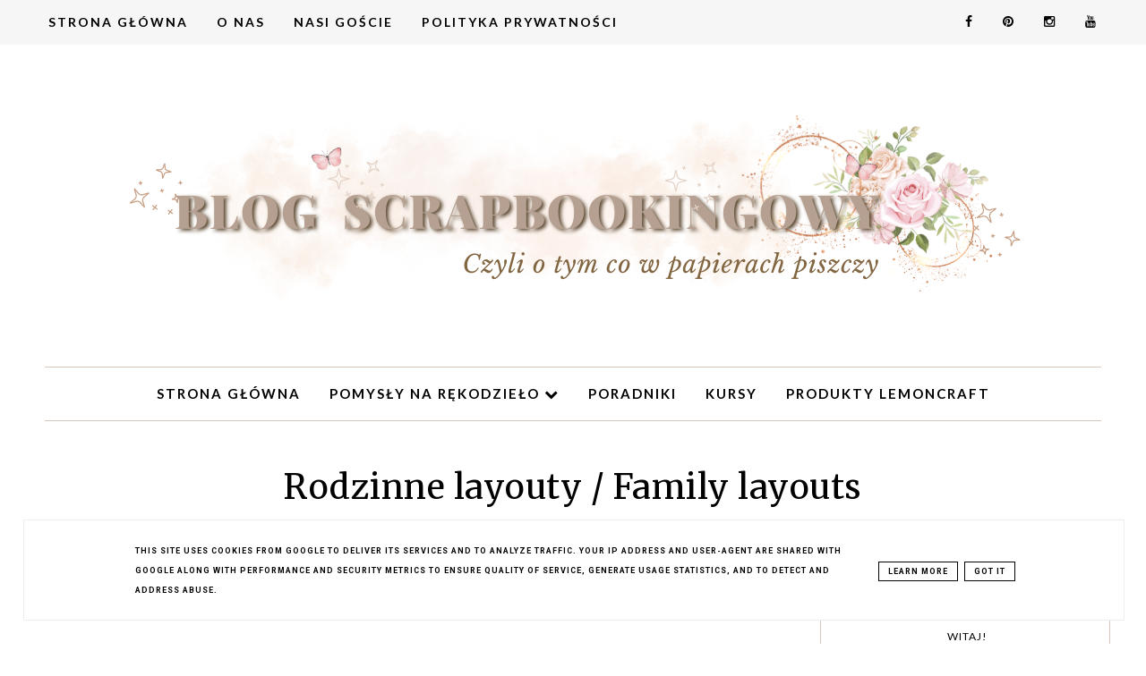

--- FILE ---
content_type: text/html; charset=UTF-8
request_url: https://blog.lemoncraft.pl/2018/06/rodzinne-layouty-family-layouts.html
body_size: 51723
content:
<!DOCTYPE html>
<html class='v2' dir='ltr' xmlns='http://www.w3.org/1999/xhtml' xmlns:b='http://www.google.com/2005/gml/b' xmlns:data='http://www.google.com/2005/gml/data' xmlns:expr='http://www.google.com/2005/gml/expr'>
<head>
<link href='https://www.blogger.com/static/v1/widgets/335934321-css_bundle_v2.css' rel='stylesheet' type='text/css'/>
<!-- Google tag (gtag.js) -->
<script async='async' src='https://www.googletagmanager.com/gtag/js?id=G-EFV2MXXBT8'></script>
<script>
  window.dataLayer = window.dataLayer || [];
  function gtag(){dataLayer.push(arguments);}
  gtag('js', new Date());

  gtag('config', 'G-EFV2MXXBT8');
</script>
<!-- Metadata Facebook -->
<meta content='https://blogger.googleusercontent.com/img/b/R29vZ2xl/AVvXsEiulnmXepFmZsOoIKglj3dTZkA6bRb75ylC01Yj4PTWWtfnzaDziupVWgcED3hbzSvZduBx-UjOT3vnN_D-xXlwyQ7bvFRtIp161wt5LKfN7VNZpsQJw0gyg2FOuAcZigqzfGv0moe4E6pT/s72-c/Lemoncraft1.jpg' property='og:image'/>
<meta content='Lemoncraft' property='og:site_name'/>
<meta content='Rodzinne layouty / Family layouts' name='description'/>
<meta content='Rodzinne layouty / Family layouts' property='og:description'/>
<meta content='Lemoncraft: Rodzinne layouty / Family layouts' property='og:title'/>
<meta content='article' property='og:type'/>
<meta content='https://blog.lemoncraft.pl/2018/06/rodzinne-layouty-family-layouts.html' property='og:url'/>
<meta content='width=device-width, initial-scale=1' name='viewport'/>
<meta content='text/html; charset=UTF-8' http-equiv='Content-Type'/>
<meta content='blogger' name='generator'/>
<link href='https://blog.lemoncraft.pl/favicon.ico' rel='icon' type='image/x-icon'/>
<link href='https://blog.lemoncraft.pl/2018/06/rodzinne-layouty-family-layouts.html' rel='canonical'/>
<link rel="alternate" type="application/atom+xml" title="Lemoncraft - Atom" href="https://blog.lemoncraft.pl/feeds/posts/default" />
<link rel="alternate" type="application/rss+xml" title="Lemoncraft - RSS" href="https://blog.lemoncraft.pl/feeds/posts/default?alt=rss" />
<link rel="service.post" type="application/atom+xml" title="Lemoncraft - Atom" href="https://www.blogger.com/feeds/8869775294018075132/posts/default" />

<link rel="alternate" type="application/atom+xml" title="Lemoncraft - Atom" href="https://blog.lemoncraft.pl/feeds/8140037604042217387/comments/default" />
<!--Can't find substitution for tag [blog.ieCssRetrofitLinks]-->
<link href='https://blogger.googleusercontent.com/img/b/R29vZ2xl/AVvXsEiulnmXepFmZsOoIKglj3dTZkA6bRb75ylC01Yj4PTWWtfnzaDziupVWgcED3hbzSvZduBx-UjOT3vnN_D-xXlwyQ7bvFRtIp161wt5LKfN7VNZpsQJw0gyg2FOuAcZigqzfGv0moe4E6pT/s640/Lemoncraft1.jpg' rel='image_src'/>
<meta content='https://blog.lemoncraft.pl/2018/06/rodzinne-layouty-family-layouts.html' property='og:url'/>
<meta content='Rodzinne layouty / Family layouts' property='og:title'/>
<meta content='' property='og:description'/>
<meta content='https://blogger.googleusercontent.com/img/b/R29vZ2xl/AVvXsEiulnmXepFmZsOoIKglj3dTZkA6bRb75ylC01Yj4PTWWtfnzaDziupVWgcED3hbzSvZduBx-UjOT3vnN_D-xXlwyQ7bvFRtIp161wt5LKfN7VNZpsQJw0gyg2FOuAcZigqzfGv0moe4E6pT/w1200-h630-p-k-no-nu/Lemoncraft1.jpg' property='og:image'/>
<link href='https://blog.lemoncraft.pl/2018/06/rodzinne-layouty-family-layouts.html' rel='canonical'/>
<link href='https://cdnjs.cloudflare.com/ajax/libs/font-awesome/4.7.0/css/font-awesome.min.css' rel='stylesheet'/>
<title>Rodzinne layouty / Family layouts | Lemoncraft</title>
<style type='text/css'>@font-face{font-family:'Lato';font-style:normal;font-weight:400;font-display:swap;src:url(//fonts.gstatic.com/s/lato/v25/S6uyw4BMUTPHjxAwXiWtFCfQ7A.woff2)format('woff2');unicode-range:U+0100-02BA,U+02BD-02C5,U+02C7-02CC,U+02CE-02D7,U+02DD-02FF,U+0304,U+0308,U+0329,U+1D00-1DBF,U+1E00-1E9F,U+1EF2-1EFF,U+2020,U+20A0-20AB,U+20AD-20C0,U+2113,U+2C60-2C7F,U+A720-A7FF;}@font-face{font-family:'Lato';font-style:normal;font-weight:400;font-display:swap;src:url(//fonts.gstatic.com/s/lato/v25/S6uyw4BMUTPHjx4wXiWtFCc.woff2)format('woff2');unicode-range:U+0000-00FF,U+0131,U+0152-0153,U+02BB-02BC,U+02C6,U+02DA,U+02DC,U+0304,U+0308,U+0329,U+2000-206F,U+20AC,U+2122,U+2191,U+2193,U+2212,U+2215,U+FEFF,U+FFFD;}@font-face{font-family:'Lato';font-style:normal;font-weight:700;font-display:swap;src:url(//fonts.gstatic.com/s/lato/v25/S6u9w4BMUTPHh6UVSwaPGQ3q5d0N7w.woff2)format('woff2');unicode-range:U+0100-02BA,U+02BD-02C5,U+02C7-02CC,U+02CE-02D7,U+02DD-02FF,U+0304,U+0308,U+0329,U+1D00-1DBF,U+1E00-1E9F,U+1EF2-1EFF,U+2020,U+20A0-20AB,U+20AD-20C0,U+2113,U+2C60-2C7F,U+A720-A7FF;}@font-face{font-family:'Lato';font-style:normal;font-weight:700;font-display:swap;src:url(//fonts.gstatic.com/s/lato/v25/S6u9w4BMUTPHh6UVSwiPGQ3q5d0.woff2)format('woff2');unicode-range:U+0000-00FF,U+0131,U+0152-0153,U+02BB-02BC,U+02C6,U+02DA,U+02DC,U+0304,U+0308,U+0329,U+2000-206F,U+20AC,U+2122,U+2191,U+2193,U+2212,U+2215,U+FEFF,U+FFFD;}@font-face{font-family:'Merriweather';font-style:italic;font-weight:400;font-stretch:100%;font-display:swap;src:url(//fonts.gstatic.com/s/merriweather/v33/u-4B0qyriQwlOrhSvowK_l5-eTxCVx0ZbwLvKH2Gk9hLmp0v5yA-xXPqCzLvPee1XYk_XSf-FmTCUG36AvH4ZL_Ean2DTA.woff2)format('woff2');unicode-range:U+0460-052F,U+1C80-1C8A,U+20B4,U+2DE0-2DFF,U+A640-A69F,U+FE2E-FE2F;}@font-face{font-family:'Merriweather';font-style:italic;font-weight:400;font-stretch:100%;font-display:swap;src:url(//fonts.gstatic.com/s/merriweather/v33/u-4B0qyriQwlOrhSvowK_l5-eTxCVx0ZbwLvKH2Gk9hLmp0v5yA-xXPqCzLvPee1XYk_XSf-FmTCUG3zAvH4ZL_Ean2DTA.woff2)format('woff2');unicode-range:U+0301,U+0400-045F,U+0490-0491,U+04B0-04B1,U+2116;}@font-face{font-family:'Merriweather';font-style:italic;font-weight:400;font-stretch:100%;font-display:swap;src:url(//fonts.gstatic.com/s/merriweather/v33/u-4B0qyriQwlOrhSvowK_l5-eTxCVx0ZbwLvKH2Gk9hLmp0v5yA-xXPqCzLvPee1XYk_XSf-FmTCUG34AvH4ZL_Ean2DTA.woff2)format('woff2');unicode-range:U+0102-0103,U+0110-0111,U+0128-0129,U+0168-0169,U+01A0-01A1,U+01AF-01B0,U+0300-0301,U+0303-0304,U+0308-0309,U+0323,U+0329,U+1EA0-1EF9,U+20AB;}@font-face{font-family:'Merriweather';font-style:italic;font-weight:400;font-stretch:100%;font-display:swap;src:url(//fonts.gstatic.com/s/merriweather/v33/u-4B0qyriQwlOrhSvowK_l5-eTxCVx0ZbwLvKH2Gk9hLmp0v5yA-xXPqCzLvPee1XYk_XSf-FmTCUG35AvH4ZL_Ean2DTA.woff2)format('woff2');unicode-range:U+0100-02BA,U+02BD-02C5,U+02C7-02CC,U+02CE-02D7,U+02DD-02FF,U+0304,U+0308,U+0329,U+1D00-1DBF,U+1E00-1E9F,U+1EF2-1EFF,U+2020,U+20A0-20AB,U+20AD-20C0,U+2113,U+2C60-2C7F,U+A720-A7FF;}@font-face{font-family:'Merriweather';font-style:italic;font-weight:400;font-stretch:100%;font-display:swap;src:url(//fonts.gstatic.com/s/merriweather/v33/u-4B0qyriQwlOrhSvowK_l5-eTxCVx0ZbwLvKH2Gk9hLmp0v5yA-xXPqCzLvPee1XYk_XSf-FmTCUG33AvH4ZL_Ean0.woff2)format('woff2');unicode-range:U+0000-00FF,U+0131,U+0152-0153,U+02BB-02BC,U+02C6,U+02DA,U+02DC,U+0304,U+0308,U+0329,U+2000-206F,U+20AC,U+2122,U+2191,U+2193,U+2212,U+2215,U+FEFF,U+FFFD;}@font-face{font-family:'Merriweather';font-style:normal;font-weight:400;font-stretch:100%;font-display:swap;src:url(//fonts.gstatic.com/s/merriweather/v33/u-4D0qyriQwlOrhSvowK_l5UcA6zuSYEqOzpPe3HOZJ5eX1WtLaQwmYiScCmDxhtNOKl8yDr3icaGV31CPDaYKfFQn0.woff2)format('woff2');unicode-range:U+0460-052F,U+1C80-1C8A,U+20B4,U+2DE0-2DFF,U+A640-A69F,U+FE2E-FE2F;}@font-face{font-family:'Merriweather';font-style:normal;font-weight:400;font-stretch:100%;font-display:swap;src:url(//fonts.gstatic.com/s/merriweather/v33/u-4D0qyriQwlOrhSvowK_l5UcA6zuSYEqOzpPe3HOZJ5eX1WtLaQwmYiScCmDxhtNOKl8yDr3icaEF31CPDaYKfFQn0.woff2)format('woff2');unicode-range:U+0301,U+0400-045F,U+0490-0491,U+04B0-04B1,U+2116;}@font-face{font-family:'Merriweather';font-style:normal;font-weight:400;font-stretch:100%;font-display:swap;src:url(//fonts.gstatic.com/s/merriweather/v33/u-4D0qyriQwlOrhSvowK_l5UcA6zuSYEqOzpPe3HOZJ5eX1WtLaQwmYiScCmDxhtNOKl8yDr3icaG131CPDaYKfFQn0.woff2)format('woff2');unicode-range:U+0102-0103,U+0110-0111,U+0128-0129,U+0168-0169,U+01A0-01A1,U+01AF-01B0,U+0300-0301,U+0303-0304,U+0308-0309,U+0323,U+0329,U+1EA0-1EF9,U+20AB;}@font-face{font-family:'Merriweather';font-style:normal;font-weight:400;font-stretch:100%;font-display:swap;src:url(//fonts.gstatic.com/s/merriweather/v33/u-4D0qyriQwlOrhSvowK_l5UcA6zuSYEqOzpPe3HOZJ5eX1WtLaQwmYiScCmDxhtNOKl8yDr3icaGl31CPDaYKfFQn0.woff2)format('woff2');unicode-range:U+0100-02BA,U+02BD-02C5,U+02C7-02CC,U+02CE-02D7,U+02DD-02FF,U+0304,U+0308,U+0329,U+1D00-1DBF,U+1E00-1E9F,U+1EF2-1EFF,U+2020,U+20A0-20AB,U+20AD-20C0,U+2113,U+2C60-2C7F,U+A720-A7FF;}@font-face{font-family:'Merriweather';font-style:normal;font-weight:400;font-stretch:100%;font-display:swap;src:url(//fonts.gstatic.com/s/merriweather/v33/u-4D0qyriQwlOrhSvowK_l5UcA6zuSYEqOzpPe3HOZJ5eX1WtLaQwmYiScCmDxhtNOKl8yDr3icaFF31CPDaYKfF.woff2)format('woff2');unicode-range:U+0000-00FF,U+0131,U+0152-0153,U+02BB-02BC,U+02C6,U+02DA,U+02DC,U+0304,U+0308,U+0329,U+2000-206F,U+20AC,U+2122,U+2191,U+2193,U+2212,U+2215,U+FEFF,U+FFFD;}@font-face{font-family:'Open Sans';font-style:normal;font-weight:400;font-stretch:100%;font-display:swap;src:url(//fonts.gstatic.com/s/opensans/v44/memSYaGs126MiZpBA-UvWbX2vVnXBbObj2OVZyOOSr4dVJWUgsjZ0B4taVIUwaEQbjB_mQ.woff2)format('woff2');unicode-range:U+0460-052F,U+1C80-1C8A,U+20B4,U+2DE0-2DFF,U+A640-A69F,U+FE2E-FE2F;}@font-face{font-family:'Open Sans';font-style:normal;font-weight:400;font-stretch:100%;font-display:swap;src:url(//fonts.gstatic.com/s/opensans/v44/memSYaGs126MiZpBA-UvWbX2vVnXBbObj2OVZyOOSr4dVJWUgsjZ0B4kaVIUwaEQbjB_mQ.woff2)format('woff2');unicode-range:U+0301,U+0400-045F,U+0490-0491,U+04B0-04B1,U+2116;}@font-face{font-family:'Open Sans';font-style:normal;font-weight:400;font-stretch:100%;font-display:swap;src:url(//fonts.gstatic.com/s/opensans/v44/memSYaGs126MiZpBA-UvWbX2vVnXBbObj2OVZyOOSr4dVJWUgsjZ0B4saVIUwaEQbjB_mQ.woff2)format('woff2');unicode-range:U+1F00-1FFF;}@font-face{font-family:'Open Sans';font-style:normal;font-weight:400;font-stretch:100%;font-display:swap;src:url(//fonts.gstatic.com/s/opensans/v44/memSYaGs126MiZpBA-UvWbX2vVnXBbObj2OVZyOOSr4dVJWUgsjZ0B4jaVIUwaEQbjB_mQ.woff2)format('woff2');unicode-range:U+0370-0377,U+037A-037F,U+0384-038A,U+038C,U+038E-03A1,U+03A3-03FF;}@font-face{font-family:'Open Sans';font-style:normal;font-weight:400;font-stretch:100%;font-display:swap;src:url(//fonts.gstatic.com/s/opensans/v44/memSYaGs126MiZpBA-UvWbX2vVnXBbObj2OVZyOOSr4dVJWUgsjZ0B4iaVIUwaEQbjB_mQ.woff2)format('woff2');unicode-range:U+0307-0308,U+0590-05FF,U+200C-2010,U+20AA,U+25CC,U+FB1D-FB4F;}@font-face{font-family:'Open Sans';font-style:normal;font-weight:400;font-stretch:100%;font-display:swap;src:url(//fonts.gstatic.com/s/opensans/v44/memSYaGs126MiZpBA-UvWbX2vVnXBbObj2OVZyOOSr4dVJWUgsjZ0B5caVIUwaEQbjB_mQ.woff2)format('woff2');unicode-range:U+0302-0303,U+0305,U+0307-0308,U+0310,U+0312,U+0315,U+031A,U+0326-0327,U+032C,U+032F-0330,U+0332-0333,U+0338,U+033A,U+0346,U+034D,U+0391-03A1,U+03A3-03A9,U+03B1-03C9,U+03D1,U+03D5-03D6,U+03F0-03F1,U+03F4-03F5,U+2016-2017,U+2034-2038,U+203C,U+2040,U+2043,U+2047,U+2050,U+2057,U+205F,U+2070-2071,U+2074-208E,U+2090-209C,U+20D0-20DC,U+20E1,U+20E5-20EF,U+2100-2112,U+2114-2115,U+2117-2121,U+2123-214F,U+2190,U+2192,U+2194-21AE,U+21B0-21E5,U+21F1-21F2,U+21F4-2211,U+2213-2214,U+2216-22FF,U+2308-230B,U+2310,U+2319,U+231C-2321,U+2336-237A,U+237C,U+2395,U+239B-23B7,U+23D0,U+23DC-23E1,U+2474-2475,U+25AF,U+25B3,U+25B7,U+25BD,U+25C1,U+25CA,U+25CC,U+25FB,U+266D-266F,U+27C0-27FF,U+2900-2AFF,U+2B0E-2B11,U+2B30-2B4C,U+2BFE,U+3030,U+FF5B,U+FF5D,U+1D400-1D7FF,U+1EE00-1EEFF;}@font-face{font-family:'Open Sans';font-style:normal;font-weight:400;font-stretch:100%;font-display:swap;src:url(//fonts.gstatic.com/s/opensans/v44/memSYaGs126MiZpBA-UvWbX2vVnXBbObj2OVZyOOSr4dVJWUgsjZ0B5OaVIUwaEQbjB_mQ.woff2)format('woff2');unicode-range:U+0001-000C,U+000E-001F,U+007F-009F,U+20DD-20E0,U+20E2-20E4,U+2150-218F,U+2190,U+2192,U+2194-2199,U+21AF,U+21E6-21F0,U+21F3,U+2218-2219,U+2299,U+22C4-22C6,U+2300-243F,U+2440-244A,U+2460-24FF,U+25A0-27BF,U+2800-28FF,U+2921-2922,U+2981,U+29BF,U+29EB,U+2B00-2BFF,U+4DC0-4DFF,U+FFF9-FFFB,U+10140-1018E,U+10190-1019C,U+101A0,U+101D0-101FD,U+102E0-102FB,U+10E60-10E7E,U+1D2C0-1D2D3,U+1D2E0-1D37F,U+1F000-1F0FF,U+1F100-1F1AD,U+1F1E6-1F1FF,U+1F30D-1F30F,U+1F315,U+1F31C,U+1F31E,U+1F320-1F32C,U+1F336,U+1F378,U+1F37D,U+1F382,U+1F393-1F39F,U+1F3A7-1F3A8,U+1F3AC-1F3AF,U+1F3C2,U+1F3C4-1F3C6,U+1F3CA-1F3CE,U+1F3D4-1F3E0,U+1F3ED,U+1F3F1-1F3F3,U+1F3F5-1F3F7,U+1F408,U+1F415,U+1F41F,U+1F426,U+1F43F,U+1F441-1F442,U+1F444,U+1F446-1F449,U+1F44C-1F44E,U+1F453,U+1F46A,U+1F47D,U+1F4A3,U+1F4B0,U+1F4B3,U+1F4B9,U+1F4BB,U+1F4BF,U+1F4C8-1F4CB,U+1F4D6,U+1F4DA,U+1F4DF,U+1F4E3-1F4E6,U+1F4EA-1F4ED,U+1F4F7,U+1F4F9-1F4FB,U+1F4FD-1F4FE,U+1F503,U+1F507-1F50B,U+1F50D,U+1F512-1F513,U+1F53E-1F54A,U+1F54F-1F5FA,U+1F610,U+1F650-1F67F,U+1F687,U+1F68D,U+1F691,U+1F694,U+1F698,U+1F6AD,U+1F6B2,U+1F6B9-1F6BA,U+1F6BC,U+1F6C6-1F6CF,U+1F6D3-1F6D7,U+1F6E0-1F6EA,U+1F6F0-1F6F3,U+1F6F7-1F6FC,U+1F700-1F7FF,U+1F800-1F80B,U+1F810-1F847,U+1F850-1F859,U+1F860-1F887,U+1F890-1F8AD,U+1F8B0-1F8BB,U+1F8C0-1F8C1,U+1F900-1F90B,U+1F93B,U+1F946,U+1F984,U+1F996,U+1F9E9,U+1FA00-1FA6F,U+1FA70-1FA7C,U+1FA80-1FA89,U+1FA8F-1FAC6,U+1FACE-1FADC,U+1FADF-1FAE9,U+1FAF0-1FAF8,U+1FB00-1FBFF;}@font-face{font-family:'Open Sans';font-style:normal;font-weight:400;font-stretch:100%;font-display:swap;src:url(//fonts.gstatic.com/s/opensans/v44/memSYaGs126MiZpBA-UvWbX2vVnXBbObj2OVZyOOSr4dVJWUgsjZ0B4vaVIUwaEQbjB_mQ.woff2)format('woff2');unicode-range:U+0102-0103,U+0110-0111,U+0128-0129,U+0168-0169,U+01A0-01A1,U+01AF-01B0,U+0300-0301,U+0303-0304,U+0308-0309,U+0323,U+0329,U+1EA0-1EF9,U+20AB;}@font-face{font-family:'Open Sans';font-style:normal;font-weight:400;font-stretch:100%;font-display:swap;src:url(//fonts.gstatic.com/s/opensans/v44/memSYaGs126MiZpBA-UvWbX2vVnXBbObj2OVZyOOSr4dVJWUgsjZ0B4uaVIUwaEQbjB_mQ.woff2)format('woff2');unicode-range:U+0100-02BA,U+02BD-02C5,U+02C7-02CC,U+02CE-02D7,U+02DD-02FF,U+0304,U+0308,U+0329,U+1D00-1DBF,U+1E00-1E9F,U+1EF2-1EFF,U+2020,U+20A0-20AB,U+20AD-20C0,U+2113,U+2C60-2C7F,U+A720-A7FF;}@font-face{font-family:'Open Sans';font-style:normal;font-weight:400;font-stretch:100%;font-display:swap;src:url(//fonts.gstatic.com/s/opensans/v44/memSYaGs126MiZpBA-UvWbX2vVnXBbObj2OVZyOOSr4dVJWUgsjZ0B4gaVIUwaEQbjA.woff2)format('woff2');unicode-range:U+0000-00FF,U+0131,U+0152-0153,U+02BB-02BC,U+02C6,U+02DA,U+02DC,U+0304,U+0308,U+0329,U+2000-206F,U+20AC,U+2122,U+2191,U+2193,U+2212,U+2215,U+FEFF,U+FFFD;}@font-face{font-family:'Roboto';font-style:normal;font-weight:700;font-stretch:100%;font-display:swap;src:url(//fonts.gstatic.com/s/roboto/v50/KFOMCnqEu92Fr1ME7kSn66aGLdTylUAMQXC89YmC2DPNWuYjalmZiAr0klQmz24O0g.woff2)format('woff2');unicode-range:U+0460-052F,U+1C80-1C8A,U+20B4,U+2DE0-2DFF,U+A640-A69F,U+FE2E-FE2F;}@font-face{font-family:'Roboto';font-style:normal;font-weight:700;font-stretch:100%;font-display:swap;src:url(//fonts.gstatic.com/s/roboto/v50/KFOMCnqEu92Fr1ME7kSn66aGLdTylUAMQXC89YmC2DPNWuYjalmQiAr0klQmz24O0g.woff2)format('woff2');unicode-range:U+0301,U+0400-045F,U+0490-0491,U+04B0-04B1,U+2116;}@font-face{font-family:'Roboto';font-style:normal;font-weight:700;font-stretch:100%;font-display:swap;src:url(//fonts.gstatic.com/s/roboto/v50/KFOMCnqEu92Fr1ME7kSn66aGLdTylUAMQXC89YmC2DPNWuYjalmYiAr0klQmz24O0g.woff2)format('woff2');unicode-range:U+1F00-1FFF;}@font-face{font-family:'Roboto';font-style:normal;font-weight:700;font-stretch:100%;font-display:swap;src:url(//fonts.gstatic.com/s/roboto/v50/KFOMCnqEu92Fr1ME7kSn66aGLdTylUAMQXC89YmC2DPNWuYjalmXiAr0klQmz24O0g.woff2)format('woff2');unicode-range:U+0370-0377,U+037A-037F,U+0384-038A,U+038C,U+038E-03A1,U+03A3-03FF;}@font-face{font-family:'Roboto';font-style:normal;font-weight:700;font-stretch:100%;font-display:swap;src:url(//fonts.gstatic.com/s/roboto/v50/KFOMCnqEu92Fr1ME7kSn66aGLdTylUAMQXC89YmC2DPNWuYjalnoiAr0klQmz24O0g.woff2)format('woff2');unicode-range:U+0302-0303,U+0305,U+0307-0308,U+0310,U+0312,U+0315,U+031A,U+0326-0327,U+032C,U+032F-0330,U+0332-0333,U+0338,U+033A,U+0346,U+034D,U+0391-03A1,U+03A3-03A9,U+03B1-03C9,U+03D1,U+03D5-03D6,U+03F0-03F1,U+03F4-03F5,U+2016-2017,U+2034-2038,U+203C,U+2040,U+2043,U+2047,U+2050,U+2057,U+205F,U+2070-2071,U+2074-208E,U+2090-209C,U+20D0-20DC,U+20E1,U+20E5-20EF,U+2100-2112,U+2114-2115,U+2117-2121,U+2123-214F,U+2190,U+2192,U+2194-21AE,U+21B0-21E5,U+21F1-21F2,U+21F4-2211,U+2213-2214,U+2216-22FF,U+2308-230B,U+2310,U+2319,U+231C-2321,U+2336-237A,U+237C,U+2395,U+239B-23B7,U+23D0,U+23DC-23E1,U+2474-2475,U+25AF,U+25B3,U+25B7,U+25BD,U+25C1,U+25CA,U+25CC,U+25FB,U+266D-266F,U+27C0-27FF,U+2900-2AFF,U+2B0E-2B11,U+2B30-2B4C,U+2BFE,U+3030,U+FF5B,U+FF5D,U+1D400-1D7FF,U+1EE00-1EEFF;}@font-face{font-family:'Roboto';font-style:normal;font-weight:700;font-stretch:100%;font-display:swap;src:url(//fonts.gstatic.com/s/roboto/v50/KFOMCnqEu92Fr1ME7kSn66aGLdTylUAMQXC89YmC2DPNWuYjaln6iAr0klQmz24O0g.woff2)format('woff2');unicode-range:U+0001-000C,U+000E-001F,U+007F-009F,U+20DD-20E0,U+20E2-20E4,U+2150-218F,U+2190,U+2192,U+2194-2199,U+21AF,U+21E6-21F0,U+21F3,U+2218-2219,U+2299,U+22C4-22C6,U+2300-243F,U+2440-244A,U+2460-24FF,U+25A0-27BF,U+2800-28FF,U+2921-2922,U+2981,U+29BF,U+29EB,U+2B00-2BFF,U+4DC0-4DFF,U+FFF9-FFFB,U+10140-1018E,U+10190-1019C,U+101A0,U+101D0-101FD,U+102E0-102FB,U+10E60-10E7E,U+1D2C0-1D2D3,U+1D2E0-1D37F,U+1F000-1F0FF,U+1F100-1F1AD,U+1F1E6-1F1FF,U+1F30D-1F30F,U+1F315,U+1F31C,U+1F31E,U+1F320-1F32C,U+1F336,U+1F378,U+1F37D,U+1F382,U+1F393-1F39F,U+1F3A7-1F3A8,U+1F3AC-1F3AF,U+1F3C2,U+1F3C4-1F3C6,U+1F3CA-1F3CE,U+1F3D4-1F3E0,U+1F3ED,U+1F3F1-1F3F3,U+1F3F5-1F3F7,U+1F408,U+1F415,U+1F41F,U+1F426,U+1F43F,U+1F441-1F442,U+1F444,U+1F446-1F449,U+1F44C-1F44E,U+1F453,U+1F46A,U+1F47D,U+1F4A3,U+1F4B0,U+1F4B3,U+1F4B9,U+1F4BB,U+1F4BF,U+1F4C8-1F4CB,U+1F4D6,U+1F4DA,U+1F4DF,U+1F4E3-1F4E6,U+1F4EA-1F4ED,U+1F4F7,U+1F4F9-1F4FB,U+1F4FD-1F4FE,U+1F503,U+1F507-1F50B,U+1F50D,U+1F512-1F513,U+1F53E-1F54A,U+1F54F-1F5FA,U+1F610,U+1F650-1F67F,U+1F687,U+1F68D,U+1F691,U+1F694,U+1F698,U+1F6AD,U+1F6B2,U+1F6B9-1F6BA,U+1F6BC,U+1F6C6-1F6CF,U+1F6D3-1F6D7,U+1F6E0-1F6EA,U+1F6F0-1F6F3,U+1F6F7-1F6FC,U+1F700-1F7FF,U+1F800-1F80B,U+1F810-1F847,U+1F850-1F859,U+1F860-1F887,U+1F890-1F8AD,U+1F8B0-1F8BB,U+1F8C0-1F8C1,U+1F900-1F90B,U+1F93B,U+1F946,U+1F984,U+1F996,U+1F9E9,U+1FA00-1FA6F,U+1FA70-1FA7C,U+1FA80-1FA89,U+1FA8F-1FAC6,U+1FACE-1FADC,U+1FADF-1FAE9,U+1FAF0-1FAF8,U+1FB00-1FBFF;}@font-face{font-family:'Roboto';font-style:normal;font-weight:700;font-stretch:100%;font-display:swap;src:url(//fonts.gstatic.com/s/roboto/v50/KFOMCnqEu92Fr1ME7kSn66aGLdTylUAMQXC89YmC2DPNWuYjalmbiAr0klQmz24O0g.woff2)format('woff2');unicode-range:U+0102-0103,U+0110-0111,U+0128-0129,U+0168-0169,U+01A0-01A1,U+01AF-01B0,U+0300-0301,U+0303-0304,U+0308-0309,U+0323,U+0329,U+1EA0-1EF9,U+20AB;}@font-face{font-family:'Roboto';font-style:normal;font-weight:700;font-stretch:100%;font-display:swap;src:url(//fonts.gstatic.com/s/roboto/v50/KFOMCnqEu92Fr1ME7kSn66aGLdTylUAMQXC89YmC2DPNWuYjalmaiAr0klQmz24O0g.woff2)format('woff2');unicode-range:U+0100-02BA,U+02BD-02C5,U+02C7-02CC,U+02CE-02D7,U+02DD-02FF,U+0304,U+0308,U+0329,U+1D00-1DBF,U+1E00-1E9F,U+1EF2-1EFF,U+2020,U+20A0-20AB,U+20AD-20C0,U+2113,U+2C60-2C7F,U+A720-A7FF;}@font-face{font-family:'Roboto';font-style:normal;font-weight:700;font-stretch:100%;font-display:swap;src:url(//fonts.gstatic.com/s/roboto/v50/KFOMCnqEu92Fr1ME7kSn66aGLdTylUAMQXC89YmC2DPNWuYjalmUiAr0klQmz24.woff2)format('woff2');unicode-range:U+0000-00FF,U+0131,U+0152-0153,U+02BB-02BC,U+02C6,U+02DA,U+02DC,U+0304,U+0308,U+0329,U+2000-206F,U+20AC,U+2122,U+2191,U+2193,U+2212,U+2215,U+FEFF,U+FFFD;}</style>
<style id='page-skin-1' type='text/css'><!--
------------------------------------
MOTYW CHARLOTTE
Blog Design:  KAROGRAFIA.PL
------------------------------------
<Group description="Page Text" selector="body">
<Variable name="body.font" description="Font" type="font" default="normal normal 12px Arial, Tahoma, Helvetica, FreeSans, sans-serif"/>
<Variable name="body.text.color" description="Text Color" type="color" default="#222222"/>
</Group>
<Group description="Blog Title" selector="header">
<Variable name="header.title.font" description="Title Font" type="font" default="normal bold 11px Arial, Tahoma, Helvetica, FreeSans, sans-serif"/>
<Variable name="header.text.color" description="Text Color" type="color" default="#222222"/>
</Group>
<Group description="Górne menu">
<Variable name="gmenu.font" description="Title Font" type="font" default="normal bold 11px Arial, Tahoma, Helvetica, FreeSans, sans-serif"/>
<Variable name="gmenu.background.color" description="Background" type="color" default="#eeeeee"/>
<Variable name="gmenu.text.color" description="Text Color" type="color" default="#999999"/>
<Variable name="gmenu.hover.color" description="Hover Color" type="color" default="#33aaff"/> </Group>
<Group description="Linki submenu górnego" selector="nav">
<Variable name="menuli.text.color" description="Text Color" type="color" default="#999999"/>
<Variable name="menuli.hover.color" description="Hover Color" type="color" default="#33aaff"/>
<Variable name="menuli.background.color" description="Background" type="color" default="#eeeeee"/>
</Group>
<Group description="Linki Menu Dolnego" selector="nav">
<Variable name="menu.font" description="Title Font" type="font" default="normal bold 11px Arial, Tahoma, Helvetica, FreeSans, sans-serif"/>
<Variable name="menu.text.color" description="Text Color" type="color" default="#999999"/>
<Variable name="menu.hover.color" description="Hover Color" type="color" default="#33aaff"/>
</Group>
<Group description="Linki submenu dolnego" selector="nav">
<Variable name="menuli1.text.color" description="Text Color" type="color" default="#999999"/>
<Variable name="menuli1.hover.color" description="Hover Color" type="color" default="#33aaff"/>
<Variable name="menuli1.background.color" description="Background" type="color" default="#eeeeee"/>
</Group>
<Group description="Slider">
<Variable name="detail.color" description="Color" type="color" default="#2288bb"/>
<Variable name="detail.hover.color" description="Hover Color" type="color" default="#33aaff"/>
<Variable name="slider.border" description="Kolor ramki" type="color" default="#33aaff"/>
<Variable name="slider.background" description="Kolor tła" type="color" default="#33aaff"/>
</Group>
<Group description="Napis Polecam" selector="nav">
<Variable name="polecam.font" description="Title Font" type="font" default="normal bold 11px Arial, Tahoma, Helvetica, FreeSans, sans-serif"/>
<Variable name="polecam.color" description="Text Color" type="color" default="#999999"/>
</Group>
<Group description="Czytaj dalej" selector=".main-outer">
<Variable name="detail.border.color" description="Kolor ramki" type="color" default="#f5f5f5"/>
<Variable name="detail.color.b" description="Kolor tła" type="color" default="#f5f5f5"/>
<Variable name="detail.text.color" description="Kolor czcionki" type="color" default="#f5f5f5"/>
<Variable name="detail.background.color" description="Kolor tła czytaj dalej po najechaniu myszką" type="color" default="#f5f5f5"/>
<Variable name="detail.title.color" description="Kolor czcionki czytaj dalej po najechaniu myszką" type="color" default="#33aaff"/>
</Group>
<Group description="Links" selector=".main-outer">
<Variable name="link.color" description="Link Color" type="color" default="#2288bb"/>
<Variable name="link.visited.color" description="Visited Color" type="color" default="#888888"/>
<Variable name="link.hover.color" description="Hover Color" type="color" default="#33aaff"/>
</Group>
<Group description="Post Title" selector="h1.post-title, .comments h4">
<Variable name="post.title.font" description="Font" type="font" default="normal normal 22px Arial, Tahoma, Helvetica, FreeSans, sans-serif"/>
<Variable name="post.title.font.big" description="Czcionka w widoku posta" type="font" default="normal normal 22px Arial, Tahoma, Helvetica, FreeSans, sans-serif"/>
<Variable name="post.text.color" description="Text Color" type="color" default="#33aaff"/>
<Variable name="post.hover.color" description="Hover Color" type="color" default="#f7cac9"/>
</Group>
<Group description="Data/komentarze" selector=".date-header">
<Variable name="date.header.color" description="Text Color" type="color" default="#000000"/>
<Variable name="date.font" description="Font" type="font" default="normal normal 22px Arial, Tahoma, Helvetica, FreeSans, sans-serif"/>
</Group>
<Group description="Gadgets" selector="h2">
<Variable name="widget.title.font" description="Title Font" type="font" default="normal bold 11px Arial, Tahoma, Helvetica, FreeSans, sans-serif"/>
<Variable name="widget.title.text.color" description="Title Color" type="color" default="#000000"/>
<Variable name="widget.alternate.text.color" description="Alternate Color" type="color" default="#999999"/>
</Group>
<Group description="Buttony" selector="content">
<Variable name="button.background.color" description="Background" type="color" default="#eeeeee"/>   </Group>
<Group description="Tytuły w pasku bocznym" selector="sidebar">
<Variable name="sidebar.title.font" description="Font" type="font" default="normal normal 22px Arial, Tahoma, Helvetica, FreeSans, sans-serif"/>
</Group>
<Group description="Linki Paska Bocznego" selector="sidebar">
<Variable name="sidebar.text.color" description="Text Color" type="color" default="#999999"/>
<Variable name="sidebar.visited.color" description="Visited Color" type="color" default="#000000"/>
<Variable name="sidebar.hover.color" description="Hover Color" type="color" default="#33aaff"/>
</Group>
<Group description="Sekcja ikon">
<Variable name="social.font" description="Czcionka" type="font" default="normal normal 12px Arial, Tahoma, Helvetica, FreeSans, sans-serif"/>
<Variable name="social.background" description="Tło nr1" type="color" default="#eeeeee"/>
<Variable name="social.color" description="Kolor1" type="color" default="#999999"/>
<Variable name="social.background.2" description="Tło nr2" type="color" default="#eeeeee"/>
<Variable name="social.color.2" description="Kolor2" type="color" default="#999999"/>
<Variable name="social.background.hover" description="Tło po najechaniu myszką" type="color" default="#eeeeee"/>
<Variable name="social.color.hover" description="Kolor po najechaniu myszką" type="color" default="#999999"/>
</Group>
<Group description="Ramki i podkreślenia">
<Variable name="border.color" description="Border Color" type="color" default="#999999"/>
</Group>
<Group description="Pozostałe podkreślenia">
<Variable name="border2.color" description="Border Color" type="color" default="#999999"/>
</Group>
<Group description="Back to top">
<Variable name="back.color" description="Kolor Back to top" type="color" default="#999999"/>
<Variable name="back.hover.color" description="Kolor Back to top po najechaniu myszką" type="color" default="#999999"/>
<Variable name="back.font.color" description="Kolor strzałki" type="color" default="#999999"/>
<Variable name="back.font.hover.color" description="Kolor strzałki po najechaniu myszką" type="color" default="#999999"/>
</Group>
<Group description="Stopka posta">
<Variable name="next.font" description="Następny/Wcześniejszy" type="font" default="normal normal 12px Arial, Tahoma, Helvetica, FreeSans, sans-serif"/>
<Variable name="tit.font" description="Tytuł posta" type="font" default="normal normal 12px Arial, Tahoma, Helvetica, FreeSans, sans-serif"/>
</Group>
<Group description="Etykiety">
<Variable name="label.font" description="Font" type="font" default="normal normal 12px Arial, Tahoma, Helvetica, FreeSans, sans-serif"/>
<Variable name="pbutton.background" description="Background Color" type="color" default="#eee"/>
<Variable name="pbutton.background.hover" description="Kolor tła po najechaniu myszką" type="color" default="#f5f5f5"/>
<Variable name="pbutton.color" description="Kolor" type="color" default="#eeeeee"/>
<Variable name="pbutton.hover" description="Hover Color" type="color" default="#f5f5f5"/>
<Variable name="pbutton.border" description="Border Color" type="color" default="#f5f5f5"/>
</Group>
<Group description="Tabs Text" selector=".tabs-inner .widget li a">
<Variable name="tabs.font" description="Font" type="font" default="normal normal 14px Arial, Tahoma, Helvetica, FreeSans, sans-serif"/>
<Variable name="tabs.text.color" description="Text Color" type="color" default="#999999"/>
<Variable name="tabs.hover.color" description="Hover Color" type="color" default="#33aaff"/>
</Group>
<Group description="Tabs Background" selector=".tabs-outer .PageList">
<Variable name="tabs.background.color" description="Background Color" type="color" default="#f5f5f5"/>
<Variable name="tabs.hover.background.color" description="Hover Color" type="color" default="#eeeeee"/>
</Group>
<Group description="Stopka strony" selector="content">
<Variable name="copyright.background.color" description="Background" type="color" default="#eeeeee"/>
<Variable name="stopka.text.color" description="Text Color" type="color" default="#999999"/>
<Variable name="stopka.hover.color" description="Hover Color" type="color" default="#33aaff"/>
</Group>
body{font:normal normal 16px Open Sans;color:#000000;margin:0}.section{margin:0;}
.widget {font:normal normal 16px Open Sans;letter-spacing:0.5px;}
body{background:#fff;}
a{-webkit-transition:all .3s ease-in-out;-moz-transition:all .3s ease-in-out;-ms-transition:all .3s ease-in-out;-o-transition:all .3s ease-in-out;transition:all .3s ease-in-out;}
ul,menu,dir{-webkit-margin-before:0;-webkit-margin-after:0;-webkit-margin-start:0;-webkit-margin-end:0;-webkit-padding-start:0;}abbr[title],acronym[title]{text-decoration:none;}.separator a {margin-left: 0px !important;}a:link{text-decoration:none;color:#000000;}a:visited{text-decoration:none;color:#000000;}a:hover{text-decoration:none;color:#7f7f7f;transition:all 300ms ease-in-out;-webkit-transition:all 300ms ease-in-out;-moz-transition:all 300ms ease-in-out;-o-transition:all 300ms ease-in-out;-ms-transition:all 300ms ease-in-out;}.icon-action{width:10px;height:10px;}h3{font-size:110%;}h4{font-size:100%;}
/* -----   TABS REGION SECTION   ----- */
.PageList li{display:inline!important;float:none;}.PageList{text-align:center!important;}.PageList li a{text-transform:uppercase;padding:0 10px;-webkit-transition:all .3s ease-in-out;-moz-transition:all .3s ease-in-out;-ms-transition:all .3s ease-in-out;-o-transition:all .3s ease-in-out;transition:all .3s ease-in-out;font:normal bold 10px Roboto!important;color:#000000!important;letter-spacing:2px;font-weight:bold;}.PageList li a:hover{color:#000000!important;}.PageList{border-top:1px solid #d8c6ba;border-bottom:1px solid #d8c6ba;padding:10px;margin:0 10px;}
/* -----   KATEGORIE SECTION   ----- */
.sidebar .PageList li{display:block!important;float:none;background:#f3f3f3;margin-bottom:2px!important;height:30px;vertical-align:middle;display:table!important;text-align:center;width:100%;padding:0;margin-left:0;margin-right:0;}.sidebar .PageList{text-align:center!important;margin:0;}.sidebar .PageList li a{display:table-cell;text-align:center!important;padding-top:10px!important;padding-bottom:10px!important;text-transform:uppercase;font:normal bold 10px Roboto!important;color:#000000;letter-spacing:2px;-webkit-transition:all .3s ease-in-out;-moz-transition:all .3s ease-in-out;-ms-transition:all .3s ease-in-out;-o-transition:all .3s ease-in-out;transition:all .3s ease-in-out;font-weight:bold;}.sidebar .PageList li:hover{color:#000000!important;background:#ffffff;-webkit-transition:all .3s ease-in-out;-moz-transition:all .3s ease-in-out;-ms-transition:all .3s ease-in-out;-o-transition:all .3s ease-in-out;transition:all .3s ease-in-out;}.sidebar .PageList{border-top:1px solid #eee;border-bottom:0 solid #eee;padding:10px 0;}
/* -----   SIDEBAR SECTION   ----- */
.sidebar .widget,.footer-wrapper{text-align:center!important;}.sidebar .widget-content{max-width:100%;overflow:hidden;}.sidebar .widget{font:normal normal 16px Open Sans;letter-spacing:1px;color:#000000;border-bottom:1px solid #d8c6ba!important;padding-bottom:40px;}.sidebar .item-thumbnail{overflow:hidden;background:#fff;margin-bottom:0!important;}.sidebar .item-thumbnail img{-webkit-transition:all 0.5s ease 0s;-moz-transition:all 0.5s ease 0s;-ms-transition:all 0.5s ease 0s;-o-transition:all 0.5s ease 0s;transition:all 0.5s ease 0s;}#sidebar-hidden{margin-top:-40px;padding-top:5px;}.sidebar img{max-width:100%;height:auto;}.ssidebar{border:1px solid #d8c6ba;padding:30px;}.widget .widget-item-control a img{width:20px;height:auto;}.sidebar ul{list-style-type:none!important;}#sidebar-wrapper{border:0 solid #d8c6ba;background:#fff;float:right;margin:0 0 auto;padding-bottom:20px;width:27%;margin-top:0!important;line-height:1.6em;word-wrap:break-word;overflow:hidden;margin:0;}#sidebar-wrapper a:link{color:#000000;}#sidebar-wrapper a:visited{color:#000000;}#sidebar-wrapper a:hover{color:#7f7f7f;}.sidebar h2{font:normal normal 12px Lato!important;color:#000000;margin-right:50px!important;text-transform:uppercase;text-align:center;width:94%;margin:0 auto;background:#fff;padding:10px;margin-top:0;}.sidebar.section{margin:0 10px;margin-top:0;}.widget ul{padding:0;margin:0;}#sidebar-wrapper .widget{border:0 solid #d8c6ba;}.widget-content{padding:5px 0;}
.PopularPosts ul li .item-content .item-title{position:absolute;bottom:20px!important;left:10%;background:rgba(255,255,255,0.5);width:72%;padding:4%;}.PopularPosts ul li{position:relative;}.PopularPosts .item-snippet{text-align:justify;line-height:170%;display:none}.PopularPosts .item-thumbnail{margin:0!important;height:170px;padding-bottom:0;}.PopularPosts img:hover,#bloggerspice-rp .pthumb img:hover{opacity:0.7;-webkit-transition:all 0.7s ease 0s;-moz-transition:all 0.7s ease 0s;-ms-transition:all 0.7s ease 0s;-o-transition:all 0.7s ease 0s;transition:all 0.7s ease 0s;}.sidebar .PopularPosts img{width:100%;}
#FeaturedPost1 h3{text-transform:uppercase;font:normal normal 12px Merriweather;}#FeaturedPost1{max-width:100%;overflow:hidden;}#FeaturedPost1 p{background:#fff;z-index:8!important;padding-bottom:10px;}img.image{z-index:2!important;}#FeaturedPost1 img.image{max-height:200px!important;overflow:hidden;}
.blog-list-container ul li{margin:0!important;padding:0!important;}.blog-list-container .blog-content{width:100%!important;border-bottom:1px solid #d8c6ba;padding-bottom:10px;}.blog-list-container .blog-title{padding-bottom:10px;}.sidebar .item-title{text-transform:uppercase;font:normal normal 12px Merriweather;padding-top:10px!important;}.sidebar .BlogList{width:100%;border-bottom:0 solid!important;padding-bottom:0!important;}.BlogList .blog-title{text-align:left;text-transform:uppercase;font-size:12px;}.BlogList .blog-title a:hover{text-decoration:none;}
#social-icons .fa{display:inline;margin:7px!important;font-size:14px;}#social-icons{padding:12px 0 20px 0!important;margin:0 auto;text-align:center;}
input.gsc-input{border-right:1px solid #000;width:97%;}.gsc-input i{position:absolute;bottom:60px;right:10px;}input.gsc-input{border:1px solid #d8c6ba!important;padding:8px!important;margin-top:-3px;}#CustomSearch1{border:none!important;}input.gsc-search-button{margin-top:-3px;font-size:14px;padding:12px 10px 28px 10px;text-transform:uppercase;background:#000000;color:#fff;cursor:pointer;border:none;border-radius:0!important;width:100px;}
.Label li{padding:8px;list-style-type:none;font-size:10px;letter-spacing:1px;text-transform:uppercase;text-align:center;}.label-size{float:left;height:30px;line-height:30px;position:relative;font-size:10px;margin-bottom:5px;margin-left:5px;padding:0 10px 0 10px;border:1px solid #d8c6ba;text-transform:uppercase;}.label-size a{color:#000000;font:normal normal 10px Lato;}.label-size:hover{background:#ffd1d0;border:1px solid #ffd1d0;}.label-size:hover a{color:#000000!important;}.cloud-label-widget-content{text-align:left;}
#BlogArchive1_ArchiveMenu{width:100%!important;padding:10px;border:1px solid #eee;}#ArchiveList ul ul .zippy{color:transparent;visibility:visible;margin-right:5px;}select#BlogArchive1_ArchiveMenu{background-color:transparent!important;border:1px solid #000;}#ArchiveList ul ul .zippy:before{content:'\f105';font-family:FontAwesome;position:absolute;margin-top:0;margin-left:0;color:#000000;}#ArchiveList ul ul .toggle-open:before{content:'\f107';position:absolute;margin-top:8px;margin-left:0;}#ArchiveList .zippy{visibility:hidden;width:0%;}#ArchiveList ul li{padding:0!important;margin-left:10px;line-height:170%;text-indent:0!important;margin:0!important;position:relative;}#ArchiveList ul li a.toggle{background:transparent!important;margin-top:0;margin-left:0;display:block;position:absolute;width:100%;}#ArchiveList ul ul li  a.post-count-link{background:transparent;text-transform:uppercase;width:auto;margin-left:20px;}#ArchiveList ul a.post-count-link{font-weight:bold;font-size:90%;}#ArchiveList ul li{margin:5px 0!important;}#ArchiveList span.post-count{float:right!important;}
/* -----   BLOG REGION SECTION   ----- */
#blogregion{margin:auto;padding:0 0 0 0;width:100%;background:#fff;}#blogregion-wrapper{margin:auto;padding:30px 0 20px 0;max-width:1200px;margin-top:20px;}#blog-wrapper{border:0 solid #DEDEDE;background:#fff;float:left;margin:10px;padding-bottom:20px;width:70%;text-align:justify;word-wrap:break-word;overflow:hidden;letter-spacing:1px;font:normal normal 16px Open Sans;color:#000000;}#blog-pager .fa{font-size:15px;}.home-link .fa{font-size:20px!important;}img{-webkit-transform: translateZ(0)}
/* -----   HEADER SECTION   ----- */
#Header{width:100%;background:#fff;}#header-inner{max-width:1200px;margin:auto;padding:20px 0;}#Header1 img{max-width:100%;height:auto;margin:0 auto;margin-top:40px;MARGIN-BOTTOM:20PX;}.Header h1,.Header h2{text-align:center;margin:20px auto;margin-top:50px;font:normal bold 42px Georgia, Utopia, 'Palatino Linotype', Palatino, serif!important;color:#000000;}.Header .description{text-align:center;}
/* -----   BLOGFOOTER SECTION   ----- */
#blogfooter-wrapper-all .widget,#blogfooter-wrapper-all .widget-content{margin:0!important;padding:0;}#blogfooter-all{padding:0!important}#blogfooter-wrapper h2{margin-bottom:20px;color:#000000;font:normal normal 12px Lato!important;letter-spacing:1px;}#blogfooter-wrapper .label-size{border:1px solid #b6aba4!important;}#blogfooter-wrapper,.footer-wrapper,.footer-wrapper select{color:#000000;}#blogfooter-wrapper a{color:#000000!important;}#blogfooter-wrapper a:hover{color:#000000!important;}
.footerbar-all h2{padding-bottom:10px;}#blogfooter,#blogfooter-1,#blogfooter-all{margin:auto;padding:0 0 10px 0;width:100%;background:#fff;}#blogfooter img{max-width:100%;height:auto;}#blogfooter-wrapper-all-1{max-width:100%;margin-bottom:-10px;}#blogfooter-wrapper-all-1 h2,.footerbar-all h2{text-align:center;text-transform:uppercase;font:normal normal 23px Merriweather;letter-spacing:2px;margin-bottom:10px;}#blogfooter a:hover{color:#7f7f7f!important;}#blogfooter a:visited{color:#000000;}#blogfooter a:link{color:#000000;}#blogfooter-wrapper,#blogfooter-wrapper-1{margin:auto;padding:0 0 20px 0;max-width:1220px;}#blogfooter-wrapper-all{max-width:100%;}.footer-wrapper{padding:2%;background:transparent;float:left;margin:0 5px auto;padding-bottom:20px;width:28%;text-align:justify;font-size:100%;line-height:1.6em;word-wrap:break-word;overflow:hidden;}.footerbar{margin:0;padding:0;}.footerbar .widget{margin:0;padding:10px 0 0 0;}.footerbar h2{margin:0 auto;padding:3px 0 8px 0;text-align:center;text-transform:uppercase;border-bottom:0 solid #d8c6ba;font:normal normal 12px Lato!important;width:80%;}.footerbar ul{margin:0 0 0 0;padding:0 0 0 0;list-style-type:none;}.footerbar li{margin:0 0 2px 0;padding:0 0 1px 0;}#footer-wrapper-all h2::after, #footer-wrapper-all-1 h2::after{content:'';height:1px;bottom:0;position:absolute;left:46%;right:46%;width:8%;background:#000;margin-top:50px;}.footerbar h2::after{content:'';height:1px;bottom:-3px;position:absolute;left:40%;right:40%;width:20%;background:#000;}
#social-icons.s-footer{display:-webkit-flex;display:flex;-webkit-justify-content:space-around;justify-content:space-between;width:100%;padding:0!important;}#social-icons.s-footer a{width:100%;background:#f6f6f6;padding:30px 10px;font:normal bold 12px Lato!important;color:#000000;}#social-icons.s-footer a:nth-child(odd){width:100%;background:#eeeeee!important;font:normal bold 12px Lato!important;color:#000000;}#social-icons.s-footer a:hover,#social-icons.s-footer a:nth-child(odd) a:hover{color:#fff2f2!important;background:#000000!important;}
#HTML258 h2{position:absolute;background-color:#fff;top:50%;left:50%;-webkit-transform:translate(-50%,-50%);transform:translate(-50%,-50%);z-index:2;display:inline-block;clear:both;padding:10px 30px;font-size:13px;letter-spacing:2px;white-space:nowrap;text-transform:lowercase!important;}#HTML258 h2::after{display:none;}
/* -----   COPYRIGHT SECTION   ----- */
#stopka{font-size:8px;padding:10px 0 20px 0;margin-top:75px;color:#000000!important;text-transform:uppercase;letter-spacing:2px;max-width:95%!important;margin:0 auto!important;}#copyright a{background:transparent;}.copyr{background-color:#f6f6f6;padding:5px;}.copyr a{color:#000000!important;}.copyr a:hover{color:#000000!important;}#copyright{float:left;width:30%;text-align:right!important;}#copyright a{text-align:right!important;}#copyright1{float:left;width:70%;}
.to-top{display:none;position:fixed;bottom:2em;right:40px;text-decoration:none;color:#000000;background-color:#eeeeee;font-size:12px;padding:1em;}.to-top:hover{background-color:#f7cac9!important;text-decoration:none;color:#000000;}
/* -----  DOLNE MENU SECTION   ----- */
.topmenu1{max-width:1180px;border-bottom:1px solid #d8c6ba;border-top:1px solid #d8c6ba;margin:0 auto;}#menu{background:#fff;;margin:0 10px 10px 10px;z-index:9999999!important;}#menu1 ul,#menu1 li{margin:0 auto;list-style:none;}#menu1 li{padding:20px 0;}#menu1 ul.down-menu1 li{padding:0 0;}#menu1 ul.down-menu1{padding:0;}#menu1 ul{max-width:960px;text-align:center;}#menu1 li{float:none;display:inline-block;}#menu1 a{display:block;line-height:40px;padding:0 14px;text-decoration:none;color:#000000!important;font:normal normal 15px Lato;text-transform:uppercase;letter-spacing:2px;font-weight:bold;}#menu1 ul li a{display:inline;text-align:center;width:100%;}#menu1 li a:hover{color:#f7cac9!important;-webkit-transition:all .3s ease-in-out;-moz-transition:all .3s ease-in-out;-ms-transition:all .3s ease-in-out;-o-transition:all .3s ease-in-out;transition:all .3s ease-in-out;}#menu1 input{display:none;margin:0 0;padding:0 0;width:80px;height:30px;opacity:0;cursor:pointer;}#menu1 label{font:bold 30px Arial;display:none;width:35px;height:36px;line-height:36px;text-align:center;}#menu1 label span{font-size:16px;position:absolute;left:35px;}#menu1 ul.down-menu1{transform:translateY(1em)!important;transition:all 500ms ease-in-out;-webkit-transition:all 500ms ease-in-out;-moz-transition:all 500ms ease-in-out;-o-transition:all 500ms ease-in-out;-ms-transition:all 500ms ease-in-out;margin-top:20px!important;border:1px solid #d8c6ba;height:auto;overflow:hidden;width:200px;background:transparent;position:absolute;z-index:9999999!important;visibility:hidden;opacity:0}#menu1 li:hover ul.down-menu1{visibility:visible;opacity:1;-prefixes-delay:0s,0s;-webkit-transition:opacity .5s ease-in-out;-moz-transition:opacity .5s ease-in-out;-o-transition:opacity .5s ease-in-out;transition:opacity .5s ease-in-out;margin-top:10px!important;}#menu1 ul.down-menu1 li{display:block;width:100%;font:normal 0.8em Arial;text-transform:none;text-shadow:none;border-bottom:1px solid #d8c6ba;background:#fff;z-index:9999999!important;color:#000000;}#menu1 ul.down-menu1 li:last-child{border-bottom:0 solid #fff;}#menu1 ul.down-menu1 li:last-child{border-top:0 solid #fff;}#menu1 ul.down-menu1 li a{padding:0 10px!important;}#menu1 ul.down-menu1 a{color:#000000;line-height:35px;}#menu1 li:hover ul.down-menu1{display:block;margin-top:20px!important;transform:translateY(0%)!important;transition:all 500ms ease-in-out;-webkit-transition:all 500ms ease-in-out;-moz-transition:all 500ms ease-in-out;-o-transition:all 500ms ease-in-out;-ms-transition:all 500ms ease-in-out;}#menu1 ul.down-menu1 a:hover{color:#999999!important;-webkit-transition:all .1s ease-in-out;-moz-transition:all .1s ease-in-out;-ms-transition:all .1s ease-in-out;-o-transition:all .1s ease-in-out;transition:all .1s ease-in-out;}#menu1 ul.down-menu1 > li > a{display:block!important;height:100%;margin:0 auto!important;}#menu1 ul.down-menu1 li a{padding:0!important;}ul.down-menu1{margin-top:0;}
/* -----   MENU SECTION   ----- */
.topmenu{width:100%;margin:0 auto;background:#f6f6f6;position:fixed;z-index:100;}#menu{height:50px;background:#f6f6f6;border-bottom:0 solid #d8c6ba;border-top:0 solid #d8c6ba;max-width:1200px;margin:0 auto;z-index:9999999!important;}.menu_left .fa{color:#000000;display:inline!important;}.menu_left .fa:hover{color:#7f7f7f;}.menu_left{float:right;width:25%;text-align:right;padding-top:15px!important;}.menu_left a{width:10px;display:inline!important;}.menu_right{float:left;width:75%;text-align:left;}#menu ul,#menu li{padding:8px 0;list-style:none;margin:0 auto;}#menu ul{max-width:1200px;text-align:left;}#menu li{float:none;display:inline-block;}#menu a{display:block;line-height:20px;padding:0 14px;text-decoration:none;color:#000000;font:normal normal 14px Lato;text-transform:uppercase;letter-spacing:2px;font-weight:bold;}#menu ul li a{display:inline;text-align:center;width:100%;}#menu li a:hover{color:#7f7f7f;-webkit-transition:all .3s ease-in-out;-moz-transition:all .3s ease-in-out;-ms-transition:all .3s ease-in-out;-o-transition:all .3s ease-in-out;transition:all .3s ease-in-out;}#menu input{display:none;margin:0 0;padding:0 0;width:80px;height:30px;opacity:0;cursor:pointer;}#menu label{font:bold 30px Arial;display:none;width:35px;height:36px;line-height:36px;text-align:center;}#menu label span{font-size:16px;position:absolute;left:35px;}#menu ul.down-menu{height:auto;overflow:hidden;width:170px;background:transparent;position:absolute;z-index:9999999!important;margin-top:10px!important;visibility:hidden;opacity:0;-webkit-transition:opacity .5s ease-in-out;-moz-transition:opacity .5s ease-in-out;-o-transition:opacity .5s ease-in-out;transition:opacity .5s ease-in-out;margin-top:10px!important;}#menu li:hover ul.down-menu{visibility:visible;opacity:1;-prefixes-delay:0s,0s;}#menu ul.down-menu li{display:block;width:100%;font:normal 0.8em Arial;text-transform:none;text-shadow:none;border-bottom:1px solid #fff;background:#f8f8f8;z-index:9999999!important;}#menu ul.down-menu li a{padding:0 10px!important;}#menu ul.down-menu a{color:#000000;line-height:35px;}#menu li:hover ul.down-menu{display:block;}#menu ul.down-menu a:hover{color:#ffffff;-webkit-transition:all .1s ease-in-out;-moz-transition:all .1s ease-in-out;-ms-transition:all .1s ease-in-out;-o-transition:all .1s ease-in-out;transition:all .1s ease-in-out;}#menu ul.down-menu > li > a{display:block!important;height:100%;margin:0 auto!important;}#menu ul.down-menu li a{padding:0!important;}.slicknav_menu{display:none;}
/*!
* SlickNav Responsive Mobile Menu v1.0.10
* (c) 2016 Josh Cope
* licensed under MIT
*/
.slicknav_nav li.logo{display:none!important;}.slicknav_btn{position:relative;display:block;vertical-align:middle;text-align:center;padding:0.438em 0.625em 0.438em 0.625em;line-height:1.125em;cursor:pointer;}.slicknav_btn .slicknav_icon-bar + .slicknav_icon-bar{margin:0 auto;margin-top:0.108em;}.slicknav_menu{*zoom:1;}div.slicknav_menu{width:100%;text-align:center;}.slicknav_menu .slicknav_menutxt{display:inline-block;line-height:1.388em;}.slicknav_menu .slicknav_icon{display:inline-block;width:1.125em;height:0.775em;margin:0.588em 0 0 0.5em;padding-top:0.188em;}.slicknav_menu .slicknav_icon:before{background:transparent;width:1.125em;height:0.875em;display:block;content:"";position:absolute;}.slicknav_menu .slicknav_no-text{margin:0;}.slicknav_menu .slicknav_icon-bar{display:block;width:1.125em;height:0.125em;-webkit-border-radius:1px;-moz-border-radius:1px;border-radius:1px;}.slicknav_menu:before{content:" ";display:table;}.slicknav_menu:after{content:" ";display:table;clear:both;}.slicknav_nav{clear:both;}.slicknav_nav ul{display:block;}.slicknav_nav li{display:block;}.slicknav_nav .slicknav_arrow{font-size:0.8em;margin:0 0 0 0.4em;}.slicknav_nav .slicknav_item{cursor:pointer;}.slicknav_nav .slicknav_item a{display:inline;}.slicknav_nav .slicknav_row{display:block;}.slicknav_nav a{display:block;}.slicknav_nav .slicknav_parent-link a{display:inline;}.slicknav_brand{float:left;}.slicknav_menu{font-size:16px;box-sizing:border-box;padding:5px;}.slicknav_menu *{box-sizing:border-box;}.slicknav_menu .slicknav_menutxt{color:#000000;font-weight:bold;letter-spacing:3px;}.slicknav_menu .slicknav_icon-bar{background-color:#000000;}.slicknav_btn{margin:5px 5px 6px;text-decoration:none;-webkit-border-radius:4px;-moz-border-radius:4px}.slicknav_nav{color:#000000;margin:0;padding:0;font-size:0.875em;list-style:none;overflow:hidden;}.slicknav_nav ul{list-style:none;overflow:hidden;padding:0;margin:0 0 0 0;}.slicknav_nav .slicknav_row{padding:5px 10px;margin:2px 5px;}.slicknav_nav .slicknav_row:hover{-webkit-border-radius:6px;-moz-border-radius:6px;border-radius:6px;color:#000000;}.slicknav_nav a{padding:5px 10px;margin:2px 5px;text-decoration:none;color:#000000!important;text-transform:uppercase;letter-spacing:2px;}.slicknav_nav a:hover{color:#f7cac9;}.slicknav_nav .slicknav_txtnode{margin-left:15px;}.slicknav_nav .slicknav_item a{padding:0;margin:0;}.slicknav_nav .slicknav_parent-link a{padding:0;margin:0;}.slicknav_brand{color:#000000;font-size:18px;line-height:30px;padding:7px 12px;height:44px;}.slicknav_nav .slicknav_row .fa {display:none;}.slicknav_nav a{font:normal normal 15px Lato}
/* -----   SLIDER SECTION -------- */
ul#owl-demo li{list-style:none!important;}ul#owl-demo img{object-fit:cover;min-height:65px;width:64%;padding:0 0%;float:left;margin-left:1px;height:490px;}.recent-body{text-align:center;top:0!important;}.recent-body:hover .image-th{opacity:0.7;}#rbody .rmore a:hover,.jump-link a:hover{background:#f7e1e0;color:#000000!important;border:1px solid #f7e1e0;}#rbody .owl-title a{color:#000000!important;}#rbody_center{line-height:180%!important;display:table-cell;vertical-align:middle;}#rbody{width:30.8%;margin-left:65%;position:absolute;padding:0 2%;height:488px;font:normal normal 16px Open Sans;display:table;float:right;color:#000000!important;border:1px solid #b6aba4;background:#f6f6f6;border:1px solid #f6f6f6;}.rmore a{border:1px solid #b6a091;padding:8px 15px;font-size:11px;letter-spacing:1px;background:#d6c3b6;color:#000000!important;}#rbody a:hover{color:#f7e0e0!important;}#owl-demo .rmore{text-transform:uppercase;}.owl-title{padding-left:0;position:relative;font:normal normal 23px Merriweather;text-transform:uppercase;padding-bottom:10px;}#popularslider{max-width:1180px;margin:0 auto;margin-top:40px;}.owl-next{position:absolute;left:60px;bottom:4%;font-size:30px;border:1px solid #b6a091;padding:10px;transition:all 700ms ease-in-out;-webkit-transition:all 700ms ease-in-out;-moz-transition:all 700ms ease-in-out;-o-transition:all 700ms ease-in-out;-ms-transition:all 700ms ease-in-out;}.owl-prev{position:absolute;left:20px;bottom:4%;font-size:30px;border:1px solid #b6a091;padding:10px;transition:all 700ms ease-in-out;-webkit-transition:all 700ms ease-in-out;-moz-transition:all 700ms ease-in-out;-o-transition:all 700ms ease-in-out;-ms-transition:all 700ms ease-in-out;}.owl-prev .fa,.owl-next .fa{color:#000!important;transition:all 700ms ease-in-out;-webkit-transition:all 700ms ease-in-out;-moz-transition:all 700ms ease-in-out;-o-transition:all 700ms ease-in-out;-ms-transition:all 700ms ease-in-out;}.owl-prev:hover .fa,.owl-next:hover .fa{color:#000000!important;transition:all 700ms ease-in-out;-webkit-transition:all 700ms ease-in-out;-moz-transition:all 700ms ease-in-out;-o-transition:all 700ms ease-in-out;-ms-transition:all 700ms ease-in-out;}.owl-prev:hover,.owl-next:hover{background:#f7e1e0;color:#000000!important;border:1px solid #f7e1e0;transition:all 700ms ease-in-out;-webkit-transition:all 700ms ease-in-out;-moz-transition:all 700ms ease-in-out;-o-transition:all 700ms ease-in-out;-ms-transition:all 700ms ease-in-out;}#owl-demo{margin-bottom:20px;}#Attribution1{display:none!important;}.owl-theme .owl-dots .owl-dot.active span,.owl-theme .owl-dots .owl-dot:hover span{background:#869791;}
/* -----   FEATURED SECTION -------- */
ul#featured_posts{display:block!important;position:relative;text-align:center;margin:0 auto!important;}ul#featured_posts li{width:23.8%;float:left;}#featured_posts li{list-style:none;}#featured_posts .f-title a,#featured_posts .rmores{padding-left:0;position:relative;font:normal normal 23px Merriweather!important;font-size:95%!important;width:100%;letter-spacing:0;}img.featuredthumb{float:left;margin-right:10px!important;height:auto;width:100%;margin-bottom:20px;}#featured_posts .summary{font:normal normal 16px Open Sans!important;}#featured_posts .f-title{margin:15px 0;}#featured_posts .rmores{margin-top:10px!important;}.image-th{transition:all 700ms ease-in-out;-webkit-transition:all 700ms ease-in-out;-moz-transition:all 700ms ease-in-out;-o-transition:all 700ms ease-in-out;-ms-transition:all 700ms ease-in-out;}#featured_posts .rmores{font-weight:normal!important;}ul#featured_posts li:nth-child(2){padding-left:1.5%;}ul#featured_posts li:nth-child(3){padding-left:1.5%;padding-right:1.5%;}ul#featured_posts .summary{width:94%;padding:0 3%;}#HTML225{border-top:1px solid #b6aba4;border-bottom:1px solid #b6aba4;padding:30px 0;margin-top:50px;}
#HTML225 h2{margin-bottom:-35px;padding:20px;text-transform:uppercase;}#HTML225 h2 span{position:absolute;background-color:#fff;top:-110%;padding:0 20px;font:normal normal 20px Lato;color:#000000;letter-spacing:2px;}
/* -----   POST-INFO SECTION   ----- */
.post-info{text-transform:uppercase;margin-bottom:15px;font-size:70%;}.post-info,.post-info a{font:normal normal 12px Lato;color:#000000!important}.post-info span{margin-right:3px;}span.comment-info{margin-left:10px;}.info-post{border-bottom:1px solid #d8c6ba;}
/* -----   COOKIE SECTION   ----- */
#cookieChoiceInfo{bottom:0!important;top:auto!important;border-top:1px solid #eeeeee;border:1px solid #eeeeee;background-color:#fff!important;letter-spacing:1px;text-transform:uppercase;width:94%;padding:1%;margin:2%}.cookie-choices-text{font-size:9px!important;color:#000!important}#cookieChoiceInfo > a:nth-child(2),a#cookieChoiceDismiss,#cookieChoiceInfo a{border:1px solid #000;color:#000!important;padding:5px 10px 5px 10px!important;font-size:9px}#cookieChoiceInfo > a:nth-child(2):hover,a#cookieChoiceDismiss:hover,#cookieChoiceInfo a:hover{color:#c9dff7!important}.cookie-choices-info .cookie-choices-button{margin-left:0!important;margin-right:7px}.cookie-choices-info .cookie-choices-buttons{text-align:left!important}
/* -----  RELATED POSTS SECTION   ----- */
#bloggerspice-rp h3{font:normal normal 23px Merriweather;font-size:150%!important;text-align:center;margin-top:20px;text-transform:uppercase;}#bloggerspice-rp ul{margin-bottom:0;padding:0 0;}#bloggerspice-rp ul li{float:left;height:auto;margin:0 2% 10px 0;width:32%;}.ptitle{margin-top:5px;text-transform:uppercase;text-align:center!important;}.pthumb img{padding:0 0;transition:all 400ms ease-in-out;-webkit-transition:all 400ms ease-in-out;-moz-transition:all 400ms ease-in-out;-o-transition:all 400ms ease-in-out;-ms-transition:all 400ms ease-in-out;object-fit:cover;margin-left:0!important;width:100%!important;}#bloggerspice-rp ul li:nth-child(3n+3){margin-right:0;}#bloggerspice-rp ul{margin:0;padding:0;list-style:none;}#bloggerspice-rp .pthumb{width:100%;padding-bottom:95.8%!important;margin:1em auto;overflow:hidden;position:relative;}#bloggerspice-rp .pthumb img {position:absolute;width:auto;min-width:100%;min-height:100%;}
/* -----  Comments SECTION   ----- */
.comments .comment .comment-actions a{border:1px solid #eee;padding:3px 10px;margin-right:10px;text-transform:uppercase;font-size:10px;margin-top:15px!important;}.comments .comment .comment-actions a:hover{text-decoration:none!important;}.comments .comments-content .user,.comments .continue a{text-transform:uppercase;}.post-comment-link{clear:both;display:inline;padding-bottom:10px;float:left;}.comment-link{font-size:10px;font-family:Roboto;letter-spacing:1px;text-transform:uppercase;}#comments h4{text-transform:uppercase;}.post-outer h2,.post-outer h3,.post-outer h4{font:normal normal 23px Merriweather!important;}.comments .avatar-image-container img{margin-left:0;}.comments{margin-top:50px;}.post-comment-link{clear:both;display:inline;padding-bottom:10px;float:left;}.comment-link{font-size:10px;font-family:Roboto;letter-spacing:1px;text-transform:uppercase;}
/* -----   POSTS SECTION   ----- */
.blog-posts{width:100%;display:inline-block;position:relative;}.post-body{margin-bottom:20px;line-height:170%!important;}.date-outer > a{display:block;}.date-outer{position:relative;border-bottom:1px solid #d8c6ba;padding-bottom:40px;margin-bottom:40px;}.post-outer img{vertical-align: middle;max-width:100%;height:auto;max-height: auto;margin-bottom:10px}.post-outer h4{font-size:100%!important;text-transform:uppercase;}.post-outer h4,.post-outer h3{margin-bottom:10px;}.post{background:#fff;height:auto;margin:0 0 0;*zoom:1;width:100%;font-size:100%!important;overflow:hidden;}.post:after{content:" ";display:block;clear:both;}
.post-thumb{width:100%;height:auto;float:left;overflow:hidden;background:#fff;-webkit-transition:all 0.7s ease 0s;-moz-transition:all 0.7s ease 0s;-ms-transition:all 0.7s ease 0s;-o-transition:all 0.7s ease 0s;transition:all 0.3s ease 0s;}.post-thumbnail{display:block;width:100%;height:auto;margin:0;padding:0;border:none;position:static;}.post-thumb img{width:100%!important;margin-left:0!important;}.post-thumb:hover{opacity:0.7;-webkit-transition:all 0.7s ease 0s;-moz-transition:all 0.7s ease 0s;-ms-transition:all 0.7s ease 0s;-o-transition:all 0.7s ease 0s;transition:all 0.7s ease 0s;}#blogfooter{background:#f6f6f6;padding:0 0;}
.status-msg-wrap{margin-bottom:50px;padding:10px;text-transform:uppercase;font-family:Roboto;font-size:10px;float:left;}.status-msg-border{border:0 solid #fff;}.status-msg-body{padding:10px;}.status-msg-bg{background:#fff;}
.post-footer{margin:10px 0 0;padding:10px 0 0;text-transform:uppercase;}.post-item,.post-static_page{height:auto;}.post-item .post-body-all,.post-static_page .post-body-all{margin:0;padding:0;}
h1.post-title a,h2.post-title a{color:#000000;}.post-item .post-title,.post-static_page .post-title{font-size:160%;}h1.post-title a:hover,h2.post-title a:hover{color:#7f7f7f!important;}h2.post-title{letter-spacing:1px;}h1.post-title,h2.post-title{text-align:left;color:#000000;font:normal normal 23px Merriweather;letter-spacing:0.5px;line-height:130%;margin-bottom:10px;}
.jump-link{margin-top:20px;}.jump-link a{border:1px solid #b6a091;padding:8px 15px;font-size:11px;text-transform:uppercase;background:#d6c3b6;color:#000000!important;}.share-box{padding:0 10px 10px;}.share-box .fa{font-size:15px;}
.wppos h1.post-title{text-align:center;}.wppos h1{font:normal normal 38px Merriweather!important;color:#000;background:rgba(255,255,255,0.5);width:80%;padding:50px 5% 30px 5%;margin:0 auto;display:block;position:relative;float:none;}div#ppos{width:100%;max-width:1180px;height:100%;background-repeat:no-repeat;background-size:cover!important;z-index:8!important;margin:0 auto;text-align:center!important;margin:auto;}
.post-body ul{list-style:none;}.post-body ul li:before{content:"\00BB \0020";margin-left:-1em;}.post-body h3{font-size:170%!important;}.post-body h2{font-size:195%!important;text-transform:uppercase;letter-spacing:2px;margin-bottom:10px;}
.post blockquote{display:block;background:#fff;margin:10px 0;position:relative;font-style:italic;padding:20px;border-left:5px solid #d8c6ba;background:#f9f9f9;}
.date-header{text-align:center;margin-bottom:0;margin-top:-30px!important;}.date-header span{background-color:#FFF;color:#000000;letter-spacing:3px;margin:inherit;font-size:9px;padding:10px 20px;font-weight:normal;}.label-info a:hover{background:#ffd1d0;color:#000000;border:1px solid #ffd1d0;}.label-info{;padding-top:20px;border-top:1px solid #d8c6ba;text-align:left!important;text-transform:uppercase;font:normal normal 16px Open Sans!important;letter-spacing:1px;margin-bottom:30px;}.label-info a{color:#000000;display:inline-block;white-space:nowrap!important;line-height:300%;border:1px solid #d8c6ba;padding:0 5px;margin-right:6px;margin-bottom:8px;transition:all 700ms ease-in-out;-webkit-transition:all 700ms ease-in-out;-moz-transition:all 700ms ease-in-out;-o-transition:all 700ms ease-in-out;-ms-transition:all 700ms ease-in-out;font:normal normal 10px Lato;padding:10px;}
.avatar-author{margin-right:0;border:0;border-radius:50%;padding:0;border-radius:100%;background:#fff;padding:10px;}.post-outer img.avatar-author {display:block;vertical-align:bottom!important;margin:auto!important;width:90px!important;height:90px!important;margin-top: 10px!important;margin-bottom: -55px!important;}.post-author.vcard{position:relative;width:100%;margin:0 auto;display:inline-block;text-align:center;text-transform:uppercase;font:normal normal 12px Lato!important;letter-spacing:1px;margin-top:0;}
.pager-content{margin-top:30px;}.pager-content #blog-pager-newer-link .fa{float:left;margin-top:25px!important;margin-left:5%;}.pager-content #blog-pager-older-link,.pager-content #blog-pager-newer-link{padding-top:20px!important;padding-bottom:20px!important;}.pager-content #blog-pager-newer-link .pager-content p{text-align:right!important;}.pager-content #blog-pager-older-link .pager-content p{text-align:left!important;}.pager-content #blog-pager-older-link .fa{float:right;margin-top:25px!important;margin-left:5%;}#blog-pager a{text-transform:uppercase;font:normal normal 14px Lato;}.pager-content #blog-pager-newer-link{padding-right:2%!important;}.pager-content #blog-pager-newer-link,.pager-content #blog-pager-older-link{width:46.5%;padding:0 2%;}.pager-content p{font:italic normal 10px Merriweather;-webkit-margin-before:0;margin:0 0 15px 0!important;}.pager-content #blog-pager-older-link{border-left:1px solid #d8c6ba;}.pager-content p{width:auto!important;}.pager-content p a:hover{background:#ffd1d0;color:#000000;border:1px solid #ffd1d0;}.pager-content #blog-pager-newer-link{float:left;text-align:right;}.pager-content #blog-pager-older-link{float:right;text-align:left;}.pager-content{font-family:Roboto;font-size:10px;letter-spacing:1px;}#blog-pager-older-link,#blog-pager-newer-link{font-size:11px;font-family:Roboto;letter-spacing:1px;}
@media screen and (max-width:500px){#HTML22{display:none!important}div.instagram_gallery1{width:33.33%!important}#Header1 img{max-width:90%}}
@media screen and (max-width:800px){ #instafeed li{width:33.33%!important}  .wppos h1 {font-size:25px!important;}.post-body-all{margin-left:0!important;}.post-thumb{margin-bottom:10px!important;}.date-outer{border-bottom:0 solid #fff;}.topmenu{max-width:100%;}.post-thumb,.post-body-all{width:100%;}#blog-wrapper,#sidebar-wrapper{width:100%!important;margin:0 auto!important;}.footer-wrapper{width:94%;}body{margin:0 0;}#blogregion{width:100%;}#Blog1{margin:0 10px;}.menu_left{width:80%!important;}.menu_right{width:20%!important;padding-top:15px!important;}#menu{position:relative;border:none!important;}#menu ul{background:#f6f6f6;position:absolute;top:100%;right:0;left:0;z-index:3;height:auto;display:none;}#menu ul.down-menu{width:100%;position:static;}#menu li{display:block;float:none;width:auto;}#menu input,#menu label{position:relative;margin-left:0;display:block;margin-top:-18px;color:#000000;}#menu input{z-index:4;}#menu input:checked + label{color:black;}#menu input:checked ~ ul{display:block;}ul#owl-demo img{width:100%!important;}#rbody{width:100%!important;position:absolute!important;margin-left:0!important;height:auto!important;background:rgba(255,255,255,0.7)!important;padding:10px 0!important;bottom:0;}#menu1{position:relative;border:none!important;}#menu1 ul{background:#fff;position:absolute;top:100%;right:0;left:0;z-index:3;height:auto;display:none;}#menu1 ul.down-menu1{width:100%;position:static;}#menu1 li{display:block;float:none;width:auto;font:normal 0.8em Arial;}#menu1 input,#menu1 label{position:relative;margin:0 auto;display:block;margin-top:-25px;color:#000;font-size:12px;width:300px;text-transform:uppercase;}#menu1 input{z-index:4;}#menu1 input:checked + label{color:black;}#menu1 input:checked ~ ul{display:block;}.slicknav_menu{display:block;}.topmenu1,#social-icons.s-footer span, #HTML258 h2{display:none!important;}#blogregion{max-width:90%}}
@media screen and (max-width:1024px){#popularslider,#slider,#owl-wrapper{max-width:100%;}#slider1{margin:0 0;max-width:100%;}.owl-prev,.owl-next{display:none!important;}}
.fadeinleft{margin-left:-20px}@-webkit-keyframes fadeIn{from{opacity:0;}to{opacity:1;}}@-moz-keyframes fadeIn{from{opacity:0;}to{opacity:1;}}@keyframes fadeIn{from{opacity:0;}to{opacity:1;}}.fade-in{opacity:0;-webkit-animation:fadeIn ease-in 1;-moz-animation:fadeIn ease-in 1;animation:fadeIn ease-in 1;-webkit-animation-fill-mode:forwards;-moz-animation-fill-mode:forwards;animation-fill-mode:forwards;-webkit-animation-duration:1s;-moz-animation-duration:1s;animation-duration:1s;}.fade-in.one{-webkit-animation-delay:0.7s;-moz-animation-delay:0.7s;animation-delay:0.7s;}
#featured_posts .image-th img{object-fit:cover;margin-left:0!important;width:100%!important;height:100%;position: absolute;left: 0;top: 0}
#featured_posts .image-th{overflow:hidden;background:#fff;width:100%;max-height:100%;position: relative;margin-bottom:15px}
#featured_posts .image-th::after {display: block;content: '';padding-bottom: 100%;}
#instafeed li {list-style:none;display:inline-block}
#instafeed .ins:after { position:relative;top: 52%;font-family: FontAwesome; content:"\f16d";z-index:9;font-size:30px;background: radial-gradient(circle at 30% 107%, #fdf497 0%, #fdf497 5%, #fd5949 45%, #d6249f 60%, #285AEB 90%);-webkit-background-clip: text;background-clip: text;-webkit-text-fill-color: transparent;-webkit-transition:all .5s ease-in-out;-moz-transition:all .5s ease-in-out;-ms-transition:all .5s ease-in-out;-o-transition:all .5s ease-in-out;transition:all .5s ease-in-out;}#instafeed{width:100%;display:block;margin:0;margin-bottom:0px;padding:0;line-height:0;margin-top:0px;}
#instafeed img{height:auto;width:100%;transition:all 700ms ease-in-out;-webkit-transition:all 700ms ease-in-out;-moz-transition:all 700ms ease-in-out;-o-transition:all 700ms ease-in-out;-ms-transition:all 700ms ease-in-out;}#instafeed a{padding:0;margin:0;display:inline-block;position:relative;}#instafeed li{width:16.66%;display:inline-block;margin:0!important;padding:0!important;}#instafeed .ins {text-align:center;height: 100%;position: absolute; width: 100%;top:0; opacity:0;-webkit-transition:all .5s ease-in-out;-moz-transition:all .5s ease-in-out;-ms-transition:all .5s ease-in-out;-o-transition:all .5s ease-in-out;transition:all .5s ease-in-out;}
#instafeed li:hover .ins:after {top:50%}
#instafeed li:hover .ins {opacity:1}
.owl-carousel img {
float: left;
margin-right: 0!important;
width: 100%;
margin-bottom: 0;
margin-left: 0;
object-fit: cover;
height: auto;
}
--></style>
<style id='template-skin-1' type='text/css'><!--
body#layout {background:#f4f5f9!important}
body#layout .topmenu1 {display:none}
body#layout #Header:before{content: url(https://blogger.googleusercontent.com/img/b/R29vZ2xl/AVvXsEhBqbwuHP9rnWadhrj3PF-6sixw8hy2CkdiMCKBuG2Li4VUyclYiTqyr9Cm5_wX9qe8WjjaK02BPFYVvOql7S1lwGDjb9sObaiCiXI2T7RJO74nmdJfsNbu4833aBNoE2GzM9SbtJfzMbI/)!important;margin-bottom:50px;position:relative;margin-top:-20px}
body#layout #menutop,body#layout #Header,body#layout .popularslider,body#layout #blogfooter-wrapper-all,body#layout #popularslider,body#layout #blogregion-wrapper,body#layout #blogfooter-wrapper-all-1{max-width:90%;width:90%;margin:0 auto;margin-top:30px}
body#layout #header-inner-1,body#layout #social-media {margin-top:50px}
body#layout #blogregion {margin-top:0px}
body#layout #header-inner  {max-width:100%}
body#layout .ssidebar,body#layout #blog-wrapper  {padding:0px;margin:0}
body#layout div.section {background:#f9f9f9!important;}
body#layout .hidden,
body#layout .invisible {
display: inherit;
}
body#layout .widget-content {max-width:96%;}
body#layout .navigation {
display: none;
}
body#layout .page,
body#layout .sidebar_top,
body#layout .sidebar_bottom {
display: inline-block;
left: inherit;
position: relative;
vertical-align: top;
}
body#layout .page {
float: right;
margin-left: 20px;
width: 55%;
}
body#layout .sidebar-container {
float: right;
width: 40%;
}
body#layout .hamburger-menu {
display: none;
}
--></style>
<meta content='article' property='og:type'/>
<meta content='Rodzinne layouty / Family layouts' property='og:title'/>
<meta content='https://blog.lemoncraft.pl/2018/06/rodzinne-layouty-family-layouts.html' property='og:url'/>
<meta content='https://blogger.googleusercontent.com/img/b/R29vZ2xl/AVvXsEiulnmXepFmZsOoIKglj3dTZkA6bRb75ylC01Yj4PTWWtfnzaDziupVWgcED3hbzSvZduBx-UjOT3vnN_D-xXlwyQ7bvFRtIp161wt5LKfN7VNZpsQJw0gyg2FOuAcZigqzfGv0moe4E6pT/s72-c/Lemoncraft1.jpg' property='og:image'/>
<link href='https://maxcdn.bootstrapcdn.com/font-awesome/4.5.0/css/font-awesome.min.css' rel='stylesheet'/>
<style>
.info-post{width:100%;padding-bottom:0;margin-bottom:20px;margin-top:20px;}#blog-pager{width:100%;left:0;padding:0;background:transparent!important;margin-top:0;margin-bottom:15px;}#blog-pager-newer-link{padding-left:0%!important;}.home-link{display:none;}#blog-pager-newer-link{padding-right:0%!important;}.post-outer h2{text-transform:uppercase;}#sidebar-hidden{border-top:0 solid #fff!important;border-bottom:0px solid!important;}.sidebar{border-bottom:0;}#blog-wrapper {margin-top:0px;}
</style>
<script src='//ajax.googleapis.com/ajax/libs/jquery/1.10.2/jquery.min.js'></script>
<script type='text/javascript'>
//<![CDATA[
function sliderposts(json){document.write('<ul id="owl-demo" class="owl-carousel">');for(var i=0;i<numposts;i++){var entry=json.feed.entry[i];var posttitle=entry.title.$t;var posturl;if(i==json.feed.entry.length)break;for(var k=0;k<entry.link.length;k++){if(entry.link[k].rel=='replies'&&entry.link[k].type=='text/html'){var commenttext=entry.link[k].title;var commenturl=entry.link[k].href;}if(entry.link[k].rel=='alternate'){posturl=entry.link[k].href;break;}}var thumburl;
try{thumburl=entry.gform_foot.url}
catch(error){s=entry.content.$t;a=s.indexOf("<img");
b=s.indexOf("src=\"",a);
c=s.indexOf("\"",b+5);
d=s.substr(b+5,c-b-5);
if((a!=-1)&&(b!=-1)&&(c!=-1)&&(d!=""))
{thumburl=d.replace(/.*?:\/\//g, "//")}else thumburl='https://blogger.googleusercontent.com/img/b/R29vZ2xl/AVvXsEhgAcHZoEujdoCXmLfDoOKayzedSrpXwhlKSShmPOL6gvpcYQq4wiQ-axNHxIjvUIFwhKKKj_nhXLQ24lVAv4hzYG5KZw64PN3fd6rnmdRkCZOJ37NcBL77Cs5dPJqUuHk2D0jUxCOCi_g/s1600/BRAKPODGLADU.jpg';}var postdate=entry.published.$t;var cdyear=postdate.substring(0,4);var cdmonth=postdate.substring(5,7);var cdday=postdate.substring(8,10);var monthnames=new Array();monthnames[1]="Sty";monthnames[2]="Luty";monthnames[3]="Mar";monthnames[4]="Kwi";monthnames[5]="Maj";monthnames[6]="Cze";monthnames[7]="Lip";monthnames[8]="Sie";monthnames[9]="Wrz";monthnames[10]="Paź";monthnames[11]="Lis";monthnames[12]="Gru";document.write('<li class="recent-body">');if(showpostthumbnails==true)
document.write('<a href="'+posturl+'" target ="_top"><div class="image-th1"><div class="image-th"><img class="owl-item-thumb" src="'+thumburl.replace("/s72-c/","/w950-h620-p-k-no-nu/")+'"/></div></div></a>');document.write('<div id="rbody" class="fade-in-up">');document.write('<div id="rbody_center">');document.write('<strong><span class="random-text owl-title"><a href="'+posturl+'" target ="_top"><div class="owl-title-in">'+posttitle+'</div></a><br/></span></strong>');if("content"in entry){var postcontent=entry.content.$t;}else
if("summary"in entry){var postcontent=entry.summary.$t;}else var postcontent="";var re=/<\S[^>]*>/g;postcontent=postcontent.replace(re,"");if(showpostsummary==true){if(postcontent.length<numchars){document.write('');document.write(postcontent);document.write('');}else{document.write('');postcontent=postcontent.substring(0,numchars);var quoteEnd=postcontent.lastIndexOf(" ");postcontent=postcontent.substring(0,quoteEnd);document.write(postcontent+'...');document.write('');}}var towrite='';var flag=0;if(showpostdate==true){towrite=towrite+monthnames[parseInt(cdmonth,10)]+'-'+cdday+' - '+cdyear;flag=1;}if(displaymore==true){if(flag==1)towrite=towrite+' | ';towrite=towrite+'<br/><br/><div class="rmore"><a href="'+posturl+'" class="url" target ="_top">Przejdź do posta →</a></div>';flag=1;}document.write(towrite);document.write('</div></div></li>');if(displayseparator==true)
if(i!=(numposts-1))
document.write('');}document.write('</ul>');}
//]]>
</script>
<style id='owl-carousel'>
/* 
 * 	Core Owl Carousel CSS File
 *	v1.3.3
 */
/* clearfix */
.owl-carousel .owl-wrapper:after{content:".";display:block;clear:both;visibility:hidden;line-height:0;height:0;}
/* display none until init */
.owl-carousel{display:none;position:relative;width:100%;-ms-touch-action:pan-y;}
.owl-carousel .owl-wrapper{display:none;position:relative;-webkit-transform:translate3d(0px,0px,0px);}
.owl-carousel .owl-wrapper-outer{overflow:hidden;position:relative;width:100%;}
.owl-carousel .owl-wrapper-outer.autoHeight{-webkit-transition:height 500ms ease-in-out;-moz-transition:height 500ms ease-in-out;-ms-transition:height 500ms ease-in-out;-o-transition:height 500ms ease-in-out;transition:height 500ms ease-in-out;}
.owl-carousel .owl-item{float:left;background:url();}
.owl-controls .owl-page,.owl-controls .owl-buttons div{cursor:pointer;}
.owl-controls{-webkit-user-select:none;-khtml-user-select:none;-moz-user-select:none;-ms-user-select:none;user-select:none;-webkit-tap-highlight-color:rgba(0,0,0,0);}
/* mouse grab icon */
.grabbing{cursor:url(grabbing.png) 8 8,move;}
/* fix */
.owl-carousel  .owl-wrapper,.owl-carousel  .owl-item{-webkit-backface-visibility:hidden;-moz-backface-visibility:hidden;-ms-backface-visibility:hidden;-webkit-transform:translate3d(0,0,0);-moz-transform:translate3d(0,0,0);-ms-transform:translate3d(0,0,0);}
</style>
<script src='https://ajax.googleapis.com/ajax/libs/jquery/1.7.1/jquery.min.js'></script>
<script>
summary_count = 160;
//<![CDATA[
function removeHtmlTag(strx,chop){if(strx.indexOf("<")!=-1){var s = strx.split("<");for(var i=0;i<s.length;i++){if(s[i].indexOf(">")!=-1){s[i] = s[i].substring(s[i].indexOf(">")+1,s[i].length);}}strx = s.join("");}chop = (chop < strx.length-1) ? chop:strx.length-2;while(strx.charAt(chop-1)!=' ' && strx.indexOf(' ',chop)!=-1) chop++;strx = strx.substring(0,chop-1);return strx+'...';}function createsummary(pID){var div = document.getElementById(pID);var summ = summary_count;var summary = '<div class="summary">' + removeHtmlTag(div.innerHTML,summ) + '</div>';div.innerHTML = summary;}//]]>
</script>
<script type='text/javascript'>
        (function(i,s,o,g,r,a,m){i['GoogleAnalyticsObject']=r;i[r]=i[r]||function(){
        (i[r].q=i[r].q||[]).push(arguments)},i[r].l=1*new Date();a=s.createElement(o),
        m=s.getElementsByTagName(o)[0];a.async=1;a.src=g;m.parentNode.insertBefore(a,m)
        })(window,document,'script','https://www.google-analytics.com/analytics.js','ga');
        ga('create', 'UA-143043647-2', 'auto', 'blogger');
        ga('blogger.send', 'pageview');
      </script>
<script type='text/javascript'>
//<![CDATA[
function polecaneposty(json){document.write('<ul id="featured_posts">');for(var i=0;i<numposts;i++){var entry=json.feed.entry[i];var posttitle=entry.title.$t;var posturl;if(i==json.feed.entry.length)break;for(var k=0;k<entry.link.length;k++){if(entry.link[k].rel=='replies'&&entry.link[k].type=='text/html'){var commenttext=entry.link[k].title;var commenturl=entry.link[k].href;}if(entry.link[k].rel=='alternate'){posturl=entry.link[k].href;break;}}var thumburl;
try{thumburl=entry.gform_foot.url}
catch(error){s=entry.content.$t;a=s.indexOf("<img");
b=s.indexOf("src=\"",a);
c=s.indexOf("\"",b+5);
d=s.substr(b+5,c-b-5);
if((a!=-1)&&(b!=-1)&&(c!=-1)&&(d!=""))
{thumburl=d.replace(/.*?:\/\//g, "//")}else thumburl='https://blogger.googleusercontent.com/img/b/R29vZ2xl/AVvXsEhgAcHZoEujdoCXmLfDoOKayzedSrpXwhlKSShmPOL6gvpcYQq4wiQ-axNHxIjvUIFwhKKKj_nhXLQ24lVAv4hzYG5KZw64PN3fd6rnmdRkCZOJ37NcBL77Cs5dPJqUuHk2D0jUxCOCi_g/s1600/BRAKPODGLADU.jpg';}var postdate=entry.published.$t;var cdyear=postdate.substring(0,4);var cdmonth=postdate.substring(5,7);var cdday=postdate.substring(8,10);var monthnames=new Array();monthnames[1]="Sty";monthnames[2]="Luty";monthnames[3]="Mar";monthnames[4]="Kwi";monthnames[5]="Maj";monthnames[6]="Cze";monthnames[7]="Lip";monthnames[8]="Sie";monthnames[9]="Wrz";monthnames[10]="Paź";monthnames[11]="Lis";monthnames[12]="Gru";document.write('<li class="recent-body">');if(showpostthumbnails==true)
document.write('<a href="'+posturl+'" target ="_top"><div class="image-th"><img class="featuredthumb" src="'+thumburl.replace("/s72-c/","/s600-c/")+'"/></div></a>');document.write('<div id="recent-body" class="fade-in-up">');document.write('<div id="rbody_1">');document.write('<strong><span class="f-title"><a href="'+posturl+'" target ="_top"><div class="f-title1">'+posttitle+'</div></a><br/></span></strong>');if("content"in entry){var postcontent=entry.content.$t;}else
if("summary"in entry){var postcontent=entry.summary.$t;}else var postcontent="";var re=/<\S[^>]*>/g;postcontent=postcontent.replace(re,"");if(showpostsummary==true){if(postcontent.length<numchars){document.write('');document.write(postcontent);document.write('');}else{document.write('');postcontent=postcontent.substring(0,numchars);var quoteEnd=postcontent.lastIndexOf(" ");postcontent=postcontent.substring(0,quoteEnd);document.write(postcontent+'...');document.write('');}}var towrite='';var flag=0;if(showpostdate==true){towrite=towrite+monthnames[parseInt(cdmonth,10)]+'-'+cdday+' - '+cdyear;flag=1;}if(displaymore==true){if(flag==1)towrite=towrite+' | ';towrite=towrite+'<br/><br/><div class="rmore"><a href="'+posturl+'" class="url" target ="_top">Przejdź do posta →</a></div>';flag=1;}document.write(towrite);document.write('</div></div></li>');if(displayseparator==true)
if(i!=(numposts-1))
document.write('');}document.write('</ul>');}
//]]>
</script>
<script>
//<![CDATA[
function av(a){var b=a.entry.author[0];c=b.name.$t;d=b.gd$image.src.replace(/\/s[0-9]+(-*c*)\//,'/s100$1/');document.write('<img alt="'+c+'" class="avatar-author" src="'+d+'" title="'+c+'"/>')}
//]]>
</script>
<link href='https://fonts.googleapis.com/css?family=Merriweather:300,300i,400,400i,700,700i,900,900i&subset=latin-ext' rel='stylesheet'/>
<link href='https://fonts.googleapis.com/css?family=Lato:400,400i,700,700i,900,900i&subset=latin-ext' rel='stylesheet'/>
<script>
    //<![CDATA[

/* instafeed.js | v2.0.0-rc3 | https://github.com/stevenschobert/instafeed.js | License: MIT */
!function(e,t){"object"==typeof exports&&"undefined"!=typeof module?module.exports=t():"function"==typeof define&&define.amd?define(t):(e="undefined"!=typeof globalThis?globalThis:e||self).Instafeed=t()}(this,function(){"use strict";function e(e,t){if(!e)throw new Error(t)}function t(t){e(!t||"object"==typeof t,"options must be an object, got "+t+" ("+typeof t+")");var o={accessToken:null,accessTokenTimeout:1e4,after:null,apiTimeout:1e4,apiLimit:null,before:null,debug:!1,error:null,filter:null,limit:null,mock:!1,render:null,sort:null,success:null,target:"instafeed",template:'<li><a href="{{link}}" target="_blank" style="background-size:cover;background-repeat:no-repeat;background-position:center;background-image:url({{image}});display:block;"><img src="https://blogger.googleusercontent.com/img/b/R29vZ2xl/AVvXsEhTRMz5fsMgsDKq5dtRDwwC39EscfYnpspKQ02GKbCvR5r8vkmnLKQPYoeR3G7hp4QiDy63SyPtIl6yXlu4VJM_JeRjLNdx9kgyfivaBZqEuNN-vMq6s90SgGJ4Zv3YKAG_5nAM6IaBHFk/s1600/rect3781.png"" /><div class="ins"></div></a></li>',templateBoundaries:["{{","}}"],transform:null};if(t)for(var n in o)"undefined"!=typeof t[n]&&(o[n]=t[n]);e("string"==typeof o.target||"object"==typeof o.target,"target must be a string or DOM node, got "+o.target+" ("+typeof o.target+")"),e("string"==typeof o.accessToken||"function"==typeof o.accessToken,"accessToken must be a string or function, got "+o.accessToken+" ("+typeof o.accessToken+")"),e("number"==typeof o.accessTokenTimeout,"accessTokenTimeout must be a number, got "+o.accessTokenTimeout+" ("+typeof o.accessTokenTimeout+")"),e("number"==typeof o.apiTimeout,"apiTimeout must be a number, got "+o.apiTimeout+" ("+typeof o.apiTimeout+")"),e("boolean"==typeof o.debug,"debug must be true or false, got "+o.debug+" ("+typeof o.debug+")"),e("boolean"==typeof o.mock,"mock must be true or false, got "+o.mock+" ("+typeof o.mock+")"),e("object"==typeof o.templateBoundaries&&2===o.templateBoundaries.length&&"string"==typeof o.templateBoundaries[0]&&"string"==typeof o.templateBoundaries[1],"templateBoundaries must be an array of 2 strings, got "+o.templateBoundaries+" ("+typeof o.templateBoundaries+")"),e(!o.template||"string"==typeof o.template,"template must null or string, got "+o.template+" ("+typeof o.template+")"),e(!o.error||"function"==typeof o.error,"error must be null or function, got "+o.error+" ("+typeof o.error+")"),e(!o.before||"function"==typeof o.before,"before must be null or function, got "+o.before+" ("+typeof o.before+")"),e(!o.after||"function"==typeof o.after,"after must be null or function, got "+o.after+" ("+typeof o.after+")"),e(!o.success||"function"==typeof o.success,"success must be null or function, got "+o.success+" ("+typeof o.success+")"),e(!o.filter||"function"==typeof o.filter,"filter must be null or function, got "+o.filter+" ("+typeof o.filter+")"),e(!o.transform||"function"==typeof o.transform,"transform must be null or function, got "+o.transform+" ("+typeof o.transform+")"),e(!o.sort||"function"==typeof o.sort,"sort must be null or function, got "+o.sort+" ("+typeof o.sort+")"),e(!o.render||"function"==typeof o.render,"render must be null or function, got "+o.render+" ("+typeof o.render+")"),e(!o.limit||"number"==typeof o.limit,"limit must be null or number, got "+o.limit+" ("+typeof o.limit+")"),e(!o.apiLimit||"number"==typeof o.apiLimit,"apiLimit must null or number, got "+o.apiLimit+" ("+typeof o.apiLimit+")"),this._state={running:!1,node:null,token:null,paging:null,pool:[]},this._options=o}return t.prototype.run=function(){var e=this;return this._debug("run","options",this._options),this._debug("run","state",this._state),this._state.running?(this._debug("run","already running, skipping"),!1):(this._start(),this._debug("run","getting dom node"),"string"==typeof this._options.target?this._state.node=document.getElementById(this._options.target):this._state.node=this._options.target,this._state.node?(this._debug("run","got dom node",this._state.node),this._debug("run","getting access token"),this._getAccessToken(function(t,o){if(t)return e._debug("onTokenReceived","error",t),void e._fail(new Error("error getting access token: "+t.message));e._debug("onTokenReceived","got token",o),e._state.token=o,e._showNext(function(t){if(t)return e._debug("onNextShown","error",t),void e._fail(t);e._finish()})}),!0):(this._fail(new Error("no element found with ID "+this._options.target)),!1))},t.prototype.hasNext=function(){var e=this._state.paging,t=this._state.pool;return this._debug("hasNext","paging",e),this._debug("hasNext","pool",t.length,t),t.length>0||e&&"string"==typeof e.next},t.prototype.next=function(){var e=this;return e.hasNext()?e._state.running?(e._debug("next","already running, skipping"),!1):(e._start(),void e._showNext(function(t){if(t)return e._debug("onNextShown","error",t),void e._fail(t);e._finish()})):(e._debug("next","hasNext is false, skipping"),!1)},t.prototype._showNext=function(e){var t=this,o=null,n=null,i="number"==typeof this._options.limit;if(t._debug("showNext","pool",t._state.pool.length,t._state.pool),t._state.pool.length>0){if(n=i?t._state.pool.splice(0,t._options.limit):t._state.pool.splice(0),t._debug("showNext","items from pool",n.length,n),t._debug("showNext","updated pool",t._state.pool.length,t._state.pool),t._options.mock)t._debug("showNext","mock enabled, skipping render");else try{t._renderData(n)}catch(s){return void e(s)}e(null)}else t._state.paging&&"string"==typeof t._state.paging.next?o=t._state.paging.next:(o="https://graph.instagram.com/me/media?fields=caption,id,media_type,media_url,permalink,thumbnail_url,timestamp,username&access_token="+t._state.token,t._options.apiLimit||"number"!=typeof t._options.limit?"number"==typeof t._options.apiLimit&&(t._debug("showNext","apiLimit set, overriding limit",t._options.apiLimit,t._options.limit),o=o+"&limit="+t._options.apiLimit):(t._debug("showNext","no apiLimit set, falling back to limit",t._options.apiLimit,t._options.limit),o=o+"&limit="+t._options.limit)),t._debug("showNext","making request",o),t._makeApiRequest(o,function(o,n){var i=null;if(o)return t._debug("onResponseReceived","error",o),void e(new Error("api request error: "+o.message));t._debug("onResponseReceived","data",n),t._success(n),t._debug("onResponseReceived","setting paging",n.paging),t._state.paging=n.paging;try{if(i=t._processData(n),t._debug("onResponseReceived","processed data",i),i.unused&&i.unused.length>0){t._debug("onResponseReceived","saving unused to pool",i.unused.length,i.unused);for(var r=0;r<i.unused.length;r++)t._state.pool.push(i.unused[r])}}catch(a){return void e(a)}if(t._options.mock)t._debug("onResponseReceived","mock enabled, skipping append");else try{t._renderData(i.items)}catch(s){return void e(s)}e(null)})},t.prototype._processData=function(e){var t="function"==typeof this._options.transform,o="function"==typeof this._options.filter,n="function"==typeof this._options.sort,i="number"==typeof this._options.limit,s=[],r=null,a=null,u=null,l=null,p=null;if(this._debug("processData","hasFilter",o,"hasTransform",t,"hasSort",n,"hasLimit",i),"object"!=typeof e||"object"!=typeof e.data||e.data.length<=0)return null;for(var c=0;c<e.data.length;c++){if(a=this._getItemData(e.data[c]),t)try{u=this._options.transform(a),this._debug("processData","transformed item",a,u)}catch(f){throw this._debug("processData","error calling transform",f),new Error("error in transform: "+f.message)}else u=a;if(o){try{l=this._options.filter(u),this._debug("processData","filter item result",u,l)}catch(f){throw this._debug("processData","error calling filter",f),new Error("error in filter: "+f.message)}l&&s.push(u)}else s.push(u)}if(n)try{s.sort(this._options.sort)}catch(f){throw this._debug("processData","error calling sort",f),new Error("error in sort: "+f.message)}return i&&(r=s.length-this._options.limit,this._debug("processData","checking limit",s.length,this._options.limit,r),r>0&&(p=s.slice(s.length-r),this._debug("processData","unusedItems",p.length,p),s.splice(s.length-r,r))),{items:s,unused:p}},t.prototype._extractTags=function(e){var t=/#([^\s]+)/gi,o=/[~`!@#$%^&*\(\)\-\+={}\[\]:;"'<>\?,\./|\\\s]+/i,n=[],i=null;if("string"==typeof e)for(;null!==(i=t.exec(e));)!1===o.test(i[1])&&n.push(i[1]);return n},t.prototype._getItemData=function(e){var t=null,o=null;switch(e.media_type){case"IMAGE":t="image",o=e.media_url;break;case"VIDEO":t="video",o=e.thumbnail_url;break;case"CAROUSEL_ALBUM":t="album",o=e.media_url}return{caption:e.caption,tags:this._extractTags(e.caption),id:e.id,image:o,link:e.permalink,model:e,timestamp:e.timestamp,type:t,username:e.username}},t.prototype._renderData=function(e){var t="string"==typeof this._options.template,o="function"==typeof this._options.render,n=null,i=null,s=null,r="";if(this._debug("renderData","hasTemplate",t,"hasRender",o),!("object"!=typeof e||e.length<=0)){for(var a=0;a<e.length;a++){if(n=e[a],o)try{i=this._options.render(n,this._options),this._debug("renderData","custom render result",n,i)}catch(u){throw this._debug("renderData","error calling render",u),new Error("error in render: "+u.message)}else t&&(i=this._basicRender(n));i?r+=i:this._debug("renderData","render item did not return any content",n)}for(this._debug("renderData","html content",r),(s=document.createElement("div")).innerHTML=r,this._debug("renderData","container",s,s.childNodes.length,s.childNodes);s.childNodes.length>0;)this._debug("renderData","appending child",s.childNodes[0]),this._state.node.appendChild(s.childNodes[0])}},t.prototype._basicRender=function(e){for(var t=new RegExp(this._options.templateBoundaries[0]+"([\\s\\w.]+)"+this._options.templateBoundaries[1],"gm"),o=this._options.template,n=null,i="",s=0,r=null,a=null;null!==(n=t.exec(o));)r=n[1],i+=o.slice(s,n.index),(a=this._valueForKeyPath(r,e))&&(i+=a.toString()),s=t.lastIndex;return s<o.length&&(i+=o.slice(s,o.length)),i},t.prototype._valueForKeyPath=function(e,t){for(var o=/([\w]+)/gm,n=null,i=t;null!==(n=o.exec(e));){if("object"!=typeof i)return null;i=i[n[1]]}return i},t.prototype._fail=function(e){!this._runHook("error",e)&&console&&"function"==typeof console.error&&console.error(e),this._state.running=!1},t.prototype._start=function(){this._state.running=!0,this._runHook("before")},t.prototype._finish=function(){this._runHook("after"),this._state.running=!1},t.prototype._success=function(e){this._runHook("success",e),this._state.running=!1},t.prototype._makeApiRequest=function(e,t){var o=!1,n=this,i=null,s=function(e,n){o||(o=!0,t(e,n))};(i=new XMLHttpRequest).ontimeout=function(){s(new Error("api request timed out"))},i.onerror=function(){s(new Error("api connection error"))},i.onload=function(e){var t=i.getResponseHeader("Content-Type"),o=null;if(n._debug("apiRequestOnLoad","loaded",e),n._debug("apiRequestOnLoad","response status",i.status),n._debug("apiRequestOnLoad","response content type",t),t.indexOf("application/json")>=0)try{o=JSON.parse(i.responseText)}catch(r){return n._debug("apiRequestOnLoad","json parsing error",r,i.responseText),void s(new Error("error parsing response json"))}200===i.status?s(null,o):o&&o.error?s(new Error(o.error.code+" "+o.error.message)):s(new Error("status code "+i.status))},i.open("GET",e,!0),i.timeout=this._options.apiTimeout,i.send()},t.prototype._getAccessToken=function(e){var t=!1,o=this,n=null,i=function(o,i){t||(t=!0,clearTimeout(n),e(o,i))};if("function"==typeof this._options.accessToken){this._debug("getAccessToken","calling accessToken as function"),n=setTimeout(function(){o._debug("getAccessToken","timeout check",t),i(new Error("accessToken timed out"),null)},this._options.accessTokenTimeout);try{this._options.accessToken(function(e,n){o._debug("getAccessToken","received accessToken callback",t,e,n),i(e,n)})}catch(s){this._debug("getAccessToken","error invoking the accessToken as function",s),i(s,null)}}else this._debug("getAccessToken","treating accessToken as static",typeof this._options.accessToken),i(null,this._options.accessToken)},t.prototype._debug=function(){var e=null;this._options.debug&&console&&"function"==typeof console.log&&((e=[].slice.call(arguments))[0]="[Instafeed] ["+e[0]+"]",console.log.apply(null,e))},t.prototype._runHook=function(e,t){var o=!1;if("function"==typeof this._options[e])try{this._options[e](t),o=!0}catch(n){this._debug("runHook","error calling hook",e,n)}return o},t});
//# sourceMappingURL=instafeed.min.map
  //]]>
  
  </script>
<link href='https://www.blogger.com/dyn-css/authorization.css?targetBlogID=8869775294018075132&amp;zx=09edf796-fe79-4903-a12d-62cbef04747b' media='none' onload='if(media!=&#39;all&#39;)media=&#39;all&#39;' rel='stylesheet'/><noscript><link href='https://www.blogger.com/dyn-css/authorization.css?targetBlogID=8869775294018075132&amp;zx=09edf796-fe79-4903-a12d-62cbef04747b' rel='stylesheet'/></noscript>
<meta name='google-adsense-platform-account' content='ca-host-pub-1556223355139109'/>
<meta name='google-adsense-platform-domain' content='blogspot.com'/>

<script type="text/javascript" language="javascript">
  // Supply ads personalization default for EEA readers
  // See https://www.blogger.com/go/adspersonalization
  adsbygoogle = window.adsbygoogle || [];
  if (typeof adsbygoogle.requestNonPersonalizedAds === 'undefined') {
    adsbygoogle.requestNonPersonalizedAds = 1;
  }
</script>


</head>
<body>
<a class='to-top' href='#'><i class='fa fa-chevron-up'></i>
</a>
<!-- == The MIT License (MIT) + +Copyright (c) 2013 Sean MacEntee + +Permission is hereby granted, free of charge, to any person obtaining a copy of +this software and associated documentation files (the "Software"), to deal in +the Software without restriction, including without limitation the rights to +use, copy, modify, merge, publish, distribute, sublicense, and/or sell copies of +the Software, and to permit persons to whom the Software is furnished to do so, +subject to the following conditions: + +The above copyright notice and this permission notice shall be included in all +copies or substantial portions of the Software. + +THE SOFTWARE IS PROVIDED "AS IS", WITHOUT WARRANTY OF ANY KIND, EXPRESS OR +IMPLIED, INCLUDING BUT NOT LIMITED TO THE WARRANTIES OF MERCHANTABILITY, FITNESS +FOR A PARTICULAR PURPOSE AND NONINFRINGEMENT. IN NO EVENT SHALL THE AUTHORS OR +COPYRIGHT HOLDERS BE LIABLE FOR ANY CLAIM, DAMAGES OR OTHER LIABILITY, WHETHER +IN AN ACTION OF CONTRACT, TORT OR OTHERWISE, ARISING FROM, OUT OF OR IN +CONNECTION WITH THE SOFTWARE OR THE USE OR OTHER DEALINGS IN THE SOFTWARE. -->
<script>
 $(document).ready(function(){
  $(window).scroll(function(){
      if ($(this).scrollTop() > 100) {
          $('.to-top').fadeIn();
      } else {
          $('.to-top').fadeOut();
      }
  });
  $('.to-top').click(function(){
      $("html, body").animate({ scrollTop: 0 }, 500);
      return false;
  });
 });
</script>
<div class='topmenu'>
<nav id='menu'>
<div class='menu_right'>
<input type='checkbox'/>
<label>&#8801;<span></span></label>
<ul>
<li><a href='/'>Strona Główna</a></li>
<li><a href='https://blog.lemoncraft.pl/2021/11/blog-scrapbookingowy-lemoncraft.html'>O nas</a></li>
<li><a href='https://blog.lemoncraft.pl/p/design-team.html'>Nasi goście</a></li>
<li><a href='https://blog.lemoncraft.pl/p/polityka-prywatnosci.html'>Polityka prywatności</a></li>
</ul>
</div>
<div class='menu_left'>
<a href='https://www.facebook.com/lemoncraftpl' target='_blank'><i class='fa fa-facebook'></i></a>
<a href='https://www.pinterest.ph/lemoncraftpapers/' target='_blank'><i class='fa fa-pinterest'></i></a>
<a href='https://www.instagram.com/lemoncraft.pl/' target='_blank'><i class='fa fa-instagram'></i></a>
<a href='https://www.youtube.com/@Lemoncraftpapers/' target='_blank'><i class='fa fa-youtube'></i></a>
</div>
</nav>
</div>
<div id='Header'>
<div id='header-inner'>
<div class='header section' id='header'><div class='widget HTML' data-version='1' id='HTML45'>
</div><div class='widget Header' data-version='1' id='Header1'>
<div id='header-inner'>
<a href='https://blog.lemoncraft.pl/' style='display: block'>
<img alt='Lemoncraft' height='240px; ' id='Header1_headerimg' src='https://blogger.googleusercontent.com/img/a/AVvXsEgMFhHSxFEhqZTvuQgKWL8n9upgZtqir6CA1qgjX3KOWJeuIG2sAT9nq8qMeFco9DcWODM44_aOSG45h_6rTNAA8qoLK_iOM5tjIxYsZg1v_3RnMCvI3hTgUUwCb2PjfXXc49VYKcqQ9BmgXUtXERQUmUrC29wCo6gPBRidUJUrbqANDfko48kv35YQKw=s1102' style='display: block' width='1102px; '/>
</a>
</div>
</div></div>
</div>
</div>
<script>
//<![CDATA[
	$(function(){
		$('.topmenu1').slicknav();
	});
//]]>
</script>
<div class='topmenu1'>
<nav id='menu1'>
<ul>
<li><a href='/'>Strona Główna</a></li>
<li><a href='#'>Pomysły na rękodzieło <i aria-hidden='true' class='fa fa-chevron-down'></i></a>
<ul class='down-menu1'>
<li><a href='https://blog.lemoncraft.pl/search/label/Bo%C5%BCe%20Narodzenie'>Boże narodzenie</a></li>
<li><a href='https://blog.lemoncraft.pl/search/label/dziecko'>Dziecko</a></li>
<li><a href='https://blog.lemoncraft.pl/search/label/chrzest%20%C5%9Bwi%C4%99ty'>Chrzest święty</a></li>
<li><a href='https://blog.lemoncraft.pl/search/label/dekoracja%20wn%C4%99trz'>Dekoracja wnętrz</a></li>
<li><a href='https://blog.lemoncraft.pl/search/label/kartka'>Kartki</a></li>
<li><a href='https://blog.lemoncraft.pl/search/label/komunia'>Komunia</a></li>
<li><a href='https://blog.lemoncraft.pl/search/label/scrapbooking'>Scrapbooking</a></li>
<li><a href='https://blog.lemoncraft.pl/search/label/%C5%9Blub'>Ślub</a></li>
<li><a href='https://blog.lemoncraft.pl/search/label/Wielkanoc'>Wielkanoc</a></li>
</ul>
</li>
<li><a href='https://blog.lemoncraft.pl/search/label/poradnik'>Poradniki</a></li>
<li><a href='https://blog.lemoncraft.pl/search/label/kurs'>Kursy</a></li>
<li><a href='https://blog.lemoncraft.pl/search/label/produkty%20LemonCraft'>Produkty lemoncraft</a></li>
</ul>
</nav>
</div>
<div class='mmen'></div>
<div class='baner'></div>
<div id='blogregion'>
<div id='blogregion-wrapper'>
<div id='blog-wrapper'>
<div class='main section' id='main'><div class='widget Blog' data-version='1' id='Blog1'>
<div class='blog-posts hfeed'>
<!--Can't find substitution for tag [defaultAdStart]-->
<div class='date-outer'>
<div class='date-posts'>
<div class='post-outer'>
<article itemscope='itemscope'>
<script type='application/ld+json'>
{
  "@context": "http://schema.org",
  "@type": "BlogPosting",
  "mainEntityOfPage": {
    "@type": "WebPage",
    "@id": "Rodzinne layouty / Family layouts"
  },
  "headline": "Article headline",
  "image": {
    "@type": "ImageObject",
    "url": "https://blogger.googleusercontent.com/img/b/R29vZ2xl/AVvXsEiulnmXepFmZsOoIKglj3dTZkA6bRb75ylC01Yj4PTWWtfnzaDziupVWgcED3hbzSvZduBx-UjOT3vnN_D-xXlwyQ7bvFRtIp161wt5LKfN7VNZpsQJw0gyg2FOuAcZigqzfGv0moe4E6pT/s640/Lemoncraft1.jpg",
    "height": 800,
    "width": 800
  },
  "datePublished": "2018-06-19T09:00:00+02:00",
  "dateModified": "2018-06-19T09:00:00+02:00",
  "author": {
    "@type": "Person",
    "name": "mosia"
  },
   "publisher": {
    "@type": "Organization",
    "name": "Lemoncraft",
    "logo": {
      "@type": "ImageObject",
      "url": "https://google.com/logo.jpg",
      "width": 600,
      "height": 60
    }
  },
  "description": "     Witajcie!   Hello everyone!     Dziś moja kolej na czerwcową inspirację.   Moja pierwsza praca powstała z kolekcji Yesterday .   Jako t..."
}
</script>
<meta content='https://blogger.googleusercontent.com/img/b/R29vZ2xl/AVvXsEiulnmXepFmZsOoIKglj3dTZkA6bRb75ylC01Yj4PTWWtfnzaDziupVWgcED3hbzSvZduBx-UjOT3vnN_D-xXlwyQ7bvFRtIp161wt5LKfN7VNZpsQJw0gyg2FOuAcZigqzfGv0moe4E6pT/s640/Lemoncraft1.jpg' itemprop='image'/>
<div class='grid-wr'>
<div class='block-wr'>
<div class='post-body-all'>
<div class='ppos fade-in' id='ppos'>
<div class='wppos' id='wppos'>
<script>
var postit=$('.ppos').html();

$(".baner").after($( ".ppos" ));

</script>
<h1 class='post-title' itemprop='headline'>
Rodzinne layouty / Family layouts
</h1>
<div class='post-info baner'>
<meta content='https://blog.lemoncraft.pl/2018/06/rodzinne-layouty-family-layouts.html' itemprop='url'/>
<span class='time-info'>
<a class='timestamp-link' href='https://blog.lemoncraft.pl/2018/06/rodzinne-layouty-family-layouts.html' rel='bookmark' title='permanent link'>
<abbr class='published updated' itemprop='datePublished dateModified' title='2018-06-19T09:00:00+02:00'>
19.6.18
</abbr>
</a>
</span>
       /  
<span class='comment-info'>
<i class='fa fa-comments'></i>
0
</span>
<span class='item-control blog-admin pid-943570003'>
<a href='https://www.blogger.com/post-edit.g?blogID=8869775294018075132&postID=8140037604042217387&from=pencil' title='Edytuj post'>
<img alt='' class='icon-action' height='18' src='https://resources.blogblog.com/img/icon18_edit_allbkg.gif' width='18'/>
</a>
</span>
</div>
</div>
</div>
<div class='post-body'>
<br />
<div>
<br /></div>
<div style="text-align: center;">
<div class="separator" style="clear: both;">
<b><span style="font-size: large;">Witajcie!</span></b></div>
<div class="separator" style="clear: both;">
<b><span style="font-size: large;"><i>Hello everyone!</i></span></b></div>
<div class="separator" style="clear: both;">
<br /></div>
<div class="separator" style="clear: both;">
Dziś moja kolej na czerwcową inspirację.</div>
<div class="separator" style="clear: both;">
Moja pierwsza praca powstała z kolekcji <b><span style="font-size: large;"><a href="https://lemoncraft.pl/shop/pl/310-kolekcja-yesterday">Yesterday</a></span></b>.</div>
<div class="separator" style="clear: both;">
Jako tło wykorzystałam tu papier z bloczka bazowego.</div>
<div class="separator" style="clear: both;">
<i>It's my turn to show you my inspiration this month.</i></div>
<div class="separator" style="clear: both;">
<i>My first inspiration is with the&nbsp;<b><span style="font-size: large;"><a href="https://lemoncraft.pl/shop/pl/310-kolekcja-yesterday">Yesterday</a></span>&nbsp;c</b>ollection.&nbsp;</i></div>
<div class="separator" style="clear: both;">
<i>I used the stack of basic scrapbooking papers<b>&nbsp;</b>for my background.</i></div>
<div class="separator" style="clear: both;">
<br /></div>
<div class="separator" style="clear: both;">
Jak zwykle, do otrzymania mediowego efektu, użyłam różnych stempli oraz odrobinę tuszu.</div>
<div class="separator" style="clear: both;">
<i>As usual, a little bit of ink and I added different stamps to create a mixed media effect.</i></div>
<div class="separator" style="clear: both;">
<br /></div>
<div class="separator" style="clear: both;">
<a href="https://blogger.googleusercontent.com/img/b/R29vZ2xl/AVvXsEiulnmXepFmZsOoIKglj3dTZkA6bRb75ylC01Yj4PTWWtfnzaDziupVWgcED3hbzSvZduBx-UjOT3vnN_D-xXlwyQ7bvFRtIp161wt5LKfN7VNZpsQJw0gyg2FOuAcZigqzfGv0moe4E6pT/s1600/Lemoncraft1.jpg" imageanchor="1" style="margin-left: 1em; margin-right: 1em;"><img border="0" data-original-height="930" data-original-width="864" height="640" src="https://blogger.googleusercontent.com/img/b/R29vZ2xl/AVvXsEiulnmXepFmZsOoIKglj3dTZkA6bRb75ylC01Yj4PTWWtfnzaDziupVWgcED3hbzSvZduBx-UjOT3vnN_D-xXlwyQ7bvFRtIp161wt5LKfN7VNZpsQJw0gyg2FOuAcZigqzfGv0moe4E6pT/s640-rw/Lemoncraft1.jpg" width="594" /></a></div>
<div style="text-align: center;">
<br /></div>
<div style="text-align: center;">
Motyle...... nigdy nie mam ich dosyć. Są idealne do upiększania prac.<br />
<i>Butterflies... I can't get enough of those. They are perfect to embellish your creations.</i><br />
<br /></div>
<div class="separator" style="clear: both;">
<a href="https://blogger.googleusercontent.com/img/b/R29vZ2xl/AVvXsEi4DcvhplkYX3lsfqyTjh0WL8QdrRRPqkEHi4PpsHyrbIWBdl-ThmDuyhGWGrTOrJXHUgrLZrTHJs9eiVgygrvxINHHDao-nvFgtdZ0_UY32_AoxtF5R-pN4zZ-8wBbP1O61v7MIYtRWTzw/s1600/Lemoncraft1_1.jpg" imageanchor="1" style="margin-left: 1em; margin-right: 1em;"><img border="0" data-original-height="900" data-original-width="1600" height="360" src="https://blogger.googleusercontent.com/img/b/R29vZ2xl/AVvXsEi4DcvhplkYX3lsfqyTjh0WL8QdrRRPqkEHi4PpsHyrbIWBdl-ThmDuyhGWGrTOrJXHUgrLZrTHJs9eiVgygrvxINHHDao-nvFgtdZ0_UY32_AoxtF5R-pN4zZ-8wBbP1O61v7MIYtRWTzw/s640-rw/Lemoncraft1_1.jpg" width="640" /></a></div>
<div style="text-align: center;">
<br /></div>
<div style="text-align: center;">
I więcej motyli z akrusza <b><span style="font-size: large;"><a href="https://lemoncraft.pl/shop/pl/linia-vintage-time/7371-papier-ozdobny-vintage-time-023.html">Vintage Time 023</a></span></b>.<br />
<i>More butterflies from&nbsp;<b><span style="font-size: large;"><a href="https://lemoncraft.pl/shop/pl/linia-vintage-time/7371-papier-ozdobny-vintage-time-023.html">Vintage Time 023</a></span></b>&nbsp;Paper.</i><br />
<br /></div>
<div class="separator" style="clear: both;">
<a href="https://blogger.googleusercontent.com/img/b/R29vZ2xl/AVvXsEgWBwJ_uQydvl4TTC1QorM_4Nb2sBmN4t64C0ubmpMyWcmcSg6y7ysi8hHuwy6bjn5HeWJh8VYo-nQOuazhk1vd1KCCDN56n9UPXFAgu_AWRzeQIz74lRijblgHElwbEQg6-spyPptS4J0a/s1600/Lemoncraft1_2.jpg" imageanchor="1" style="margin-left: 1em; margin-right: 1em;"><img border="0" data-original-height="911" data-original-width="1600" height="364" src="https://blogger.googleusercontent.com/img/b/R29vZ2xl/AVvXsEgWBwJ_uQydvl4TTC1QorM_4Nb2sBmN4t64C0ubmpMyWcmcSg6y7ysi8hHuwy6bjn5HeWJh8VYo-nQOuazhk1vd1KCCDN56n9UPXFAgu_AWRzeQIz74lRijblgHElwbEQg6-spyPptS4J0a/s640-rw/Lemoncraft1_2.jpg" width="640" /></a></div>
<div style="text-align: center;">
<br /></div>
<div style="text-align: center;">
A za zdjęciem umieściłam papier z <b><span style="font-size: large;"><a href="https://lemoncraft.pl/shop/pl/kolekcja-yesterday/7375-maly-bloczek-papierow-do-scrapbookingu-yesterday.html">małego bloczka Yesterday</a></span></b>.<br />
Lubię używać te małe papiery, dzięki temu unikam cięcia tych pięknych dużych arkuszy!<br />
<i>And behind my photo, I used the&nbsp;<b><span style="font-size: large;"><a href="https://lemoncraft.pl/shop/pl/kolekcja-yesterday/7375-maly-bloczek-papierow-do-scrapbookingu-yesterday.html">6"x6" Paper Pad&nbsp;from the&nbsp;Yesterday collection</a></span></b>.</i></div>
<div style="text-align: center;">
<i>I love to have smaller paper, it avoids me to cut in the beautiful 12"x12" papers!&nbsp;</i><br />
<br /></div>
<div class="separator" style="clear: both;">
<a href="https://blogger.googleusercontent.com/img/b/R29vZ2xl/AVvXsEhV8n9d6xNsTiLS_SmOMQ3WI5mpphQPsS5fqRceKTJUY8KQZPcp3rGRW1_nUryqHa3qb5nhVZRe8Zb28uZfU5gBTK72CxZWQccqFvZROJgsQhm7A6cTIiRlk8mBGkheqgEd-9k1F9fsNyO8/s1600/Lemoncraft1_3.jpg" imageanchor="1" style="margin-left: 1em; margin-right: 1em;"><img border="0" data-original-height="900" data-original-width="1600" height="360" src="https://blogger.googleusercontent.com/img/b/R29vZ2xl/AVvXsEhV8n9d6xNsTiLS_SmOMQ3WI5mpphQPsS5fqRceKTJUY8KQZPcp3rGRW1_nUryqHa3qb5nhVZRe8Zb28uZfU5gBTK72CxZWQccqFvZROJgsQhm7A6cTIiRlk8mBGkheqgEd-9k1F9fsNyO8/s640-rw/Lemoncraft1_3.jpg" width="640" /></a></div>
<div style="text-align: start;">
<br /></div>
<div class="separator" style="clear: both;">
Moja druga inspiracja jest zrobiona z uroczej kolekcji <b><span style="font-size: large;"><a href="https://lemoncraft.pl/shop/pl/316-kolekcja-lullaby">Lullaby</a></span></b>.</div>
<div class="separator" style="clear: both;">
Kiedy zobaczyłam zajawkę tej kolekcji, od razu zauważyłam balony.</div>
<div class="separator" style="clear: both;">
Wiedziałam, że to będzie mój ulubiony papier. I nic więc dziwnego, że to właśnie jego użyłam do mojej inspiracji.</div>
<div class="separator" style="clear: both;">
<i>My second inspiration is made with the lovely&nbsp;<b><span style="font-size: large;"><a href="https://lemoncraft.pl/shop/pl/316-kolekcja-lullaby">Lullaby collection</a></span></b>.</i></div>
<div class="separator" style="clear: both;">
<i>When I saw the sneak peek of the collection, I immediately noticed the hot air ballons.&nbsp;</i></div>
<div class="separator" style="clear: both;">
<i>I knew it would be my favorite paper. So no surprise, I used it for my inspiration.</i></div>
<div class="separator" style="clear: both;">
<br /></div>
<div class="separator" style="clear: both;">
<a href="https://blogger.googleusercontent.com/img/b/R29vZ2xl/AVvXsEhmak_DnBhqAldbAOHE3NqbxcOiQznEEbS3RIs7wGVwGL42V9XRrYlAdqz_joI-2wejWHanz7ES15RrB5PqvSvdllefncKpKI0h5cFvmSJj7NPcKRAZlnD9utz9jqIPdqwgTrQOlbdwbxwK/s1600/Lemoncraft2.jpg" imageanchor="1" style="margin-left: 1em; margin-right: 1em;"><img border="0" data-original-height="925" data-original-width="864" height="640" src="https://blogger.googleusercontent.com/img/b/R29vZ2xl/AVvXsEhmak_DnBhqAldbAOHE3NqbxcOiQznEEbS3RIs7wGVwGL42V9XRrYlAdqz_joI-2wejWHanz7ES15RrB5PqvSvdllefncKpKI0h5cFvmSJj7NPcKRAZlnD9utz9jqIPdqwgTrQOlbdwbxwK/s640-rw/Lemoncraft2.jpg" width="596" /></a></div>
<div style="text-align: center;">
<br /></div>
<div style="text-align: center;">
Jak już wspomniałam wcześniej, motyle są idealne. Wykorzystałam tu motyle z kolekcji <b>Yesterday</b>, z arkusza <b><span style="font-size: large;"><a href="https://lemoncraft.pl/shop/pl/linia-vintage-time/7371-papier-ozdobny-vintage-time-023.html">Vintage Time 023</a></span></b>. To jest ich piękno, możecie je użyć wszędzie.<br />
<i>Like I said, butterflies are perfect. I used the butterflies from the&nbsp;</i></div>
<div style="text-align: center;">
<i><b>Yesterday collection</b>,&nbsp;<b><span style="font-size: large;"><a href="https://lemoncraft.pl/shop/pl/linia-vintage-time/7371-papier-ozdobny-vintage-time-023.html">Vintage Time 023</a></span></b>. That's the beauty of it, you can use them everywhere.</i><br />
<br /></div>
<div class="separator" style="clear: both;">
<a href="https://blogger.googleusercontent.com/img/b/R29vZ2xl/AVvXsEgi-TfSYJGAnQlFnlPZVvbhrx22QZIQGAYCFEusXe0r3bo6DZAfIlS0oYfSL6SyTTUGqj3xv4cYReaXtXuCpBIPNFbaNJaszrjrkpJHlFcyoqfw6QSUAkfNDy55VixGGvkOKTFLOOyNkxGF/s1600/Lemoncraft2_1.jpg" imageanchor="1" style="margin-left: 1em; margin-right: 1em;"><img border="0" data-original-height="900" data-original-width="1600" height="360" src="https://blogger.googleusercontent.com/img/b/R29vZ2xl/AVvXsEgi-TfSYJGAnQlFnlPZVvbhrx22QZIQGAYCFEusXe0r3bo6DZAfIlS0oYfSL6SyTTUGqj3xv4cYReaXtXuCpBIPNFbaNJaszrjrkpJHlFcyoqfw6QSUAkfNDy55VixGGvkOKTFLOOyNkxGF/s640-rw/Lemoncraft2_1.jpg" width="640" /></a></div>
<div style="text-align: center;">
<br />
I więcej zbliżeń:</div>
<div style="text-align: center;">
<i>More close-ups :</i><br />
<br /></div>
<div class="separator" style="clear: both;">
<a href="https://blogger.googleusercontent.com/img/b/R29vZ2xl/AVvXsEi505-EoSFSjCjsAv_MgwsjvDqfl8tHiMYkuUd6PLwmcQxT8G2jkBG4q4siHCqxpt8zUewDWZKAbkUmBmjXmVJEC8iBLvFwKyH2hlZ51CSPY07ky5-CUqr6np2e8BghaOFoJBw57sEPoh1l/s1600/Lemoncraft2_2.jpg" imageanchor="1" style="margin-left: 1em; margin-right: 1em;"><img border="0" data-original-height="900" data-original-width="1600" height="360" src="https://blogger.googleusercontent.com/img/b/R29vZ2xl/AVvXsEi505-EoSFSjCjsAv_MgwsjvDqfl8tHiMYkuUd6PLwmcQxT8G2jkBG4q4siHCqxpt8zUewDWZKAbkUmBmjXmVJEC8iBLvFwKyH2hlZ51CSPY07ky5-CUqr6np2e8BghaOFoJBw57sEPoh1l/s640-rw/Lemoncraft2_2.jpg" width="640" /></a></div>
<div style="text-align: center;">
<br /></div>
<div class="separator" style="clear: both;">
<a href="https://blogger.googleusercontent.com/img/b/R29vZ2xl/AVvXsEi8o5CpTEGT3jIZfuiVaKoPpKZv_IaDj06gMp9aQ3MbU1MJ5gMf6XLpwos0gsc9y5Xwysov4ftZnAomp_HeDkzLpE08-q5h0gD6RaQ2aKaTYx7UDHX2TLy0MO_qNKwydW0h3TFVDqybzrbU/s1600/Lemoncraft2_3.jpg" imageanchor="1" style="margin-left: 1em; margin-right: 1em;"><img border="0" data-original-height="900" data-original-width="1600" height="360" src="https://blogger.googleusercontent.com/img/b/R29vZ2xl/AVvXsEi8o5CpTEGT3jIZfuiVaKoPpKZv_IaDj06gMp9aQ3MbU1MJ5gMf6XLpwos0gsc9y5Xwysov4ftZnAomp_HeDkzLpE08-q5h0gD6RaQ2aKaTYx7UDHX2TLy0MO_qNKwydW0h3TFVDqybzrbU/s640-rw/Lemoncraft2_3.jpg" width="640" /></a></div>
<div style="text-align: center;">
<br /></div>
<div style="text-align: center;">
Dziękuję Wam bardzo za uwagę i mam nadzieję, że zainspirowałam Was dzisiaj.</div>
<div style="text-align: center;">
<i>Thank you very much for stopping by and I hope you have been inspired.</i></div>
<div style="text-align: center;">
<br />
<span style="font-size: large;"><b>Do zobaczenia!</b></span></div>
<div style="text-align: center;">
<span style="font-size: large;"><b><i>See you soon!</i></b></span></div>
<div style="text-align: center;">
<br /></div>
<div class="separator" style="clear: both;">
<a href="https://blogger.googleusercontent.com/img/b/R29vZ2xl/AVvXsEhuu19w8l87AraXpdIQT-_KJKEiqdFgnNGktJ4104dPMO9xumIOAy5movlsd4qyEFBwZvAK1C_WAK3bgeklP3m97Ocsbb_DbpzHZeG4_eWoaDfEj7u_fR_MfyKM2PMuRKB9q12InfIs1H8k/s1600/23825942_1741438179241046_7011202155530694709_o.jpg" imageanchor="1" style="margin-left: 1em; margin-right: 1em;"><img border="0" data-original-height="1155" data-original-width="1000" height="320" src="https://blogger.googleusercontent.com/img/b/R29vZ2xl/AVvXsEhuu19w8l87AraXpdIQT-_KJKEiqdFgnNGktJ4104dPMO9xumIOAy5movlsd4qyEFBwZvAK1C_WAK3bgeklP3m97Ocsbb_DbpzHZeG4_eWoaDfEj7u_fR_MfyKM2PMuRKB9q12InfIs1H8k/s320-rw/23825942_1741438179241046_7011202155530694709_o.jpg" width="277" /></a></div>
<div class="" style="clear: both;">
<b>Materiały / Materials:</b><br />
<br /></div>
<div class="separator" style="clear: both;">
<a href="https://lemoncraft.pl/shop/en/yesterday-collection/7375-pad-of-scrapbooking-papers-yesterday-6x6.html"><img border="0" data-original-height="800" data-original-width="800" height="200" src="https://blogger.googleusercontent.com/img/b/R29vZ2xl/AVvXsEiUldUDfzkoO4WWtbHLQIn6_yPHVqr6pCDjTRvI3LyrNMzJGv7wrML_umuhv_BSbdT-kGFebOpabuBp4fSRC52_APScZnlsg11m6A7n5mKnxaaAJAKMYl2hoWyE2-OZQoPAT_oitnZvnutX/s200-rw/pad-of-scrapbooking-papers-yesterday-6x6.jpg" width="200" /></a><a href="https://lemoncraft.pl/shop/en/yesterday-collection/7374-stack-of-basic-scrapbooking-papers-yesterday.html" style="margin-left: 1em; margin-right: 1em;"><img border="0" data-original-height="800" data-original-width="800" height="200" src="https://blogger.googleusercontent.com/img/b/R29vZ2xl/AVvXsEiWHUvLRZPKocJhtXXheLiExmjFydi_ppezjk8vmvGPR-BbhSaJdfNvrIRUSLxEDslhCBK32kTsXORmyi0w2n4ctYzb48VSWILAaegigLbZKrqjJfADD1kCOE_vJscZ80bfLaljwSpS_4UV/s200-rw/stack-of-basic-scrapbooking-papers-yesterday.jpg" width="200" /></a><a href="https://lemoncraft.pl/shop/en/lullaby-collection/7681-set-of-scrapbooking-papers-lullaby.html" style="margin-left: 1em; margin-right: 1em;"><img border="0" data-original-height="800" data-original-width="800" height="200" src="https://blogger.googleusercontent.com/img/b/R29vZ2xl/AVvXsEivEmhRYUTDmzFGXNbzsM0X5eSchMFSN82i97dkJCwOoX-uU13r2M7mUmnHr9KEA0m9dMX-IRoP1flJ3OV_44HKZnrDstyq5Cy29N99RnKA14Nn8gL_D1wQIb7h1oFtUTD8WikA9luTHEWw/s200-rw/set-of-scrapbooking-papers-lullaby.jpg" width="200" /></a><a href="https://lemoncraft.pl/shop/en/vintage-time-line/7371-one-sided-scrapbooking-paper-vintage-time-023.html" style="margin-left: 1em; margin-right: 1em;"><img border="0" data-original-height="800" data-original-width="800" height="200" src="https://blogger.googleusercontent.com/img/b/R29vZ2xl/AVvXsEgGBylRXuEkPQJkZOug6j_tBK0XSM6Emk4_SdZ9deqChQTf9yWs6xxRNVtH65bcGOD_hWxcEbE12EoU8OsmOMbFC7621p7xURVf8Wap9fJ2UdpNjqLXuZ7CwIe3RxbTA40gfGqetmcv6vas/s200-rw/one-sided-scrapbooking-paper-vintage-time-023.jpg" width="200" /></a></div>
<div style="text-align: start;">
<br /></div>
<div style="text-align: center;">
</div>
</div>
</div>
<footer class='post-footer'>
<div class='post-footer-line post-footer-line-1'>
<div class='info-post'>
<span class='share-this'>
<div class='post-share'>
<a href='https://www.facebook.com/sharer.php?u=https://blog.lemoncraft.pl/2018/06/rodzinne-layouty-family-layouts.html' target='_blank'><span class='share-box'><i class='fa fa-facebook'></i></span></a>
<a href='https://twitter.com/share?url=https://blog.lemoncraft.pl/2018/06/rodzinne-layouty-family-layouts.html' target='_blank'><span class='share-box'><i class='fa fa-twitter'></i></span></a>
<a href='https://www.blogger.com/share-post.g?blogID=8869775294018075132&postID=8140037604042217387&target=pinterest' target='_blank ' title='Udostępnij w serwisie Pinterest'><span class='share-box'>
<i class='fa fa-pinterest'></i></span>
</a>
</div>
</span>
<span class='post-author vcard'>
<span class='fn' itemprop='author' itemscope='itemscope' itemtype='http://schema.org/Person'>
<meta content='https://www.blogger.com/profile/15261343791635094856' itemprop='url'/>
<a href='https://www.blogger.com/profile/15261343791635094856' itemprop='name' rel='author' title='author profile'>
<script src='/feeds/posts/default/8140037604042217387?alt=json-in-script&amp;callback=av'></script>
</a>
</span>
</span>
</div>
<div class='blog-pager' id='blog-pager'>
<div class='pager-content'>
<div id='blog-pager-newer-link'>
<a href='https://blog.lemoncraft.pl/2018/06/niezapomniany-album-unforgetable-album.html'>
<i aria-hidden='true' class='fa fa-long-arrow-left'></i>
</a>
<p>Następny post     </p>
<a class='blog-pager-newer-link' href='https://blog.lemoncraft.pl/2018/06/niezapomniany-album-unforgetable-album.html' id='Blog1_blog-pager-newer-link'>
Nowszy post
</a>
</div>
<div id='blog-pager-older-link'>
<a href='https://blog.lemoncraft.pl/2018/06/ukwiecony-album-album-full-of-flowers.html'>
<i aria-hidden='true' class='fa fa-long-arrow-right'></i>
</a>
<p>Wcześniejszy post </p>
<a class='blog-pager-older-link' href='https://blog.lemoncraft.pl/2018/06/ukwiecony-album-album-full-of-flowers.html' id='Blog1_blog-pager-older-link'>
Starszy post
</a>
</div>
</div>
<div class='clear'></div>
</div>
<script>
$(document).ready(function(){
var olderLink = $("a.blog-pager-older-link").attr("href");
$("a.blog-pager-older-link").load(olderLink+" .post-title:first", function() {
var olderLinkTitle = $("a.blog-pager-older-link").text();
$("a.blog-pager-older-link").text(olderLinkTitle);//rgt
});
var newerLink = $("a.blog-pager-newer-link").attr("href");
$("a.blog-pager-newer-link").load(newerLink+" .post-title:first", function() {
var newerLinkTitle = $("a.blog-pager-newer-link:first").text();
$("a.blog-pager-newer-link").text(newerLinkTitle);
});
});</script>
</div>
<div class='post-footer-line post-footer-line-2'>
</div>
</footer>
</div>
</div>
</div>
<div class='label-info'>
<i class='fa fa-tags'></i>
<a href='https://blog.lemoncraft.pl/search/label/dzieci%2Fchildren' rel='tag'>
dzieci/children
</a>
<a href='https://blog.lemoncraft.pl/search/label/layout' rel='tag'>
layout
</a>
<a href='https://blog.lemoncraft.pl/search/label/Lullaby' rel='tag'>
Lullaby
</a>
<a href='https://blog.lemoncraft.pl/search/label/scrapbooking' rel='tag'>
scrapbooking
</a>
<a href='https://blog.lemoncraft.pl/search/label/vintage%20time' rel='tag'>
vintage time
</a>
<a href='https://blog.lemoncraft.pl/search/label/Yesterday' rel='tag'>
Yesterday
</a>
</div>
</article>
<div id='bloggerspice-rp'>
<script type='text/javascript'>
//<![CDATA[
var relatedTitles=new Array();var relatedTitlesNum=0;var relatedUrls=new Array();var thumbrl=new Array();function bs_relatated(json){for(var i=0;i<json.feed.entry.length;i++){var entry=json.feed.entry[i];relatedTitles[relatedTitlesNum]=entry.title.$t;try{thumbrl[relatedTitlesNum]=entry.gform_foot.url}catch(error){s=entry.content.$t;a=s.indexOf("<img");b=s.indexOf("src=\"",a);c=s.indexOf("\"",b+5);d=s.substr(b+5,c-b-5);if((a!=-1)&&(b!=-1)&&(c!=-1)&&(d!="")){thumbrl[relatedTitlesNum]=d}else thumbrl[relatedTitlesNum]='https://1.bp.blogspot.com/-T5Y73Igkics/XHQcbaQA8nI/AAAAAAAAxz8/pWBUj3bZKXgWh-6i2Mlt9DtD_sFPX7BCwCLcBGAs/s1600/BRAKPODGLADU.jpg'}if(relatedTitles[relatedTitlesNum].length>100)relatedTitles[relatedTitlesNum]=relatedTitles[relatedTitlesNum].substring(0,35)+"...";for(var k=0;k<entry.link.length;k++){if(entry.link[k].rel=='alternate'){relatedUrls[relatedTitlesNum]=entry.link[k].href;relatedTitlesNum++}}}}function removeRelatedDuplicates(){var tmp=new Array(0);var tmp2=new Array(0);var tmp3=new Array(0);for(var i=0;i<relatedUrls.length;i++){if(!contains(tmp,relatedUrls[i])){tmp.length+=1;tmp[tmp.length-1]=relatedUrls[i];tmp2.length+=1;tmp3.length+=1;tmp2[tmp2.length-1]=relatedTitles[i];tmp3[tmp3.length-1]=thumbrl[i]}}relatedTitles=tmp2;relatedUrls=tmp;thumbrl=tmp3}function contains(a,e){for(var j=0;j<a.length;j++)if(a[j]==e)return true;return false}function printRelatedLabels(){for(var i=0;i<relatedUrls.length;i++){if((relatedUrls[i]==currentposturl)||(!(relatedTitles[i]))){relatedUrls.splice(i,1);relatedTitles.splice(i,1);thumbrl.splice(i,1);i--}}var r=Math.floor((relatedTitles.length-1)*Math.random());var i=0;if(relatedTitles.length>0)document.write('<h3>'+relatedpoststitle+'</h3>');document.write('<ul class="ulrela"><div style="clear: both;"/>');while(i<relatedTitles.length&&i<20&&i<maxresults){document.write('<li>');if(i!=0)document.write('');else document.write('');document.write('<a href="'+relatedUrls[r]+'"><div class="pthumb"><img class="pthumbnail" src="'+thumbrl[r]+'"/><br/></div><div class="ptitle"><div class="ptitle-in">'+relatedTitles[r]+'</div></div></a>');if(r<relatedTitles.length-1){r++}else{r=0}i++}document.write('</li></ul>');relatedUrls.splice(0,relatedUrls.length);thumbrl.splice(0,thumbrl.length);relatedTitles.splice(0,relatedTitles.length)}
//]]>
</script>
<script src='/feeds/posts/default/-/dzieci/children?alt=json-in-script&callback=bs_relatated&max-results=5' type='text/javascript'></script>
<script src='/feeds/posts/default/-/layout?alt=json-in-script&callback=bs_relatated&max-results=5' type='text/javascript'></script>
<script src='/feeds/posts/default/-/Lullaby?alt=json-in-script&callback=bs_relatated&max-results=5' type='text/javascript'></script>
<script src='/feeds/posts/default/-/scrapbooking?alt=json-in-script&callback=bs_relatated&max-results=5' type='text/javascript'></script>
<script src='/feeds/posts/default/-/vintage time?alt=json-in-script&callback=bs_relatated&max-results=5' type='text/javascript'></script>
<script src='/feeds/posts/default/-/Yesterday?alt=json-in-script&callback=bs_relatated&max-results=5' type='text/javascript'></script>
<script type='text/javascript'>
var currentposturl="https://blog.lemoncraft.pl/2018/06/rodzinne-layouty-family-layouts.html";
var maxresults=3;
var relatedpoststitle="<b>Podobne Posty:</b>";
removeRelatedDuplicates();
printRelatedLabels();
</script>
</div>
<div class='clear'></div>
<div class='comments' id='comments'>
<a name='comments'></a>
<h4>Brak komentarzy:</h4>
<div id='Blog1_comments-block-wrapper'>
<dl class='avatar-comment-indent' id='comments-block'>
</dl>
</div>
<p class='comment-footer'>
<div class='comment-form'>
<a name='comment-form'></a>
<h4 id='comment-post-message'>Prześlij komentarz</h4>
<p>Dziękujemy za Twoje słowa</p>
<a href='https://www.blogger.com/comment/frame/8869775294018075132?po=8140037604042217387&hl=pl&saa=85391&origin=https://blog.lemoncraft.pl' id='comment-editor-src'></a>
<iframe allowtransparency='true' class='blogger-iframe-colorize blogger-comment-from-post' frameborder='0' height='410px' id='comment-editor' name='comment-editor' src='' width='100%'></iframe>
<script src='https://www.blogger.com/static/v1/jsbin/2830521187-comment_from_post_iframe.js' type='text/javascript'></script>
<script>
      BLOG_CMT_createIframe('https://www.blogger.com/rpc_relay.html');
    </script>
</div>
</p>
<div id='backlinks-container'>
<div id='Blog1_backlinks-container'>
</div>
</div>
</div>
</div>
</div>
</div>
<!--Can't find substitution for tag [adEnd]-->
</div>
<div class='clear'></div>
</div></div>
</div>
<div id='sidebar-wrapper'>
<div class='ssidebar'>
<div class='sidebar section' id='sidebar'><div class='widget Image' data-version='1' id='Image1'>
<h2>Witaj!</h2>
<div class='widget-content'>
<img alt='Witaj!' height='414' id='Image1_img' src='https://blogger.googleusercontent.com/img/b/R29vZ2xl/AVvXsEj6HVMQZlsYxTqHJY8jzLPOIjc_VnuU94CipuFpBjRTwdC5qZW2a6K0CgUouMc70ICgKahm1xKkU2K79sNzlEV_8_b9xVmmoL8PuITuqm4nRLeBjQM2uexiRQjNP7DKdVFE-sdoaLxNIEg/s414/Kasia-i-Ania-blog-Lemoncraft.jpg' width='353'/>
<br/>
<span class='caption'>Kochamy scrapbooking, kartkowanie i wszystko co z tym związane. Jest nas dwie i wspólnie staramy się jak najmocniej przekonać Cię do twórczego sposobu na życie :-) Patronem tego bloga jest marka LemonCraft - znany producent papieru do scrapbookingu, dzięki czemu, zapraszamy do nas w gości, mnóstwo scrapbookingowych influencerek z całego świata. Rozgość się u nas i zostań na dłużej, zapraszamy - Kasia i Ania.</span>
</div>
<div class='clear'></div>
</div>
<div class='widget HTML' data-version='1' id='HTML3'>
<h2 class='title'>Dajemy wartość? Postaw nam kawę!</h2>
<div class='widget-content'>
<a href="https://buycoffee.to/lemoncraft" target="_blank"><img src="https://buycoffee.to/btn/buycoffeeto-btn-primary-outline.svg" style="width: 170px" alt="Postaw mi kawę na buycoffee.to" /></a>
</div>
<div class='clear'></div>
</div><div class='widget HTML' data-version='1' id='HTML151'>
<h2 class='title'>Znajdziesz nas tutaj</h2>
<div class='widget-content'>
<a href="https://www.facebook.com/lemoncraftpl/" target="_blank"><i class="fa fa-facebook"></i></a> <a href="https://www.youtube.com/@Lemoncraftpapers/" target="_blank"><i class="fa fa-youtube"></i></a> <a href="https://www.instagram.com/lemoncraft.pl/" target="_blank"><i class="fa fa-instagram"></i></a>  <a href="https://pl.pinterest.com/lemoncraftpapers/_created/" target="_blank"><i class="fa fa-pinterest"></i></a>
</div>
<div class='clear'></div>
</div><div class='widget HTML' data-version='1' id='HTML2'>
<h2 class='title'>Patronat bloga</h2>
<div class='widget-content'>
<div id="fb-root"></div>
<script>(function(d, s, id) {
  var js, fjs = d.getElementsByTagName(s)[0];
  if (d.getElementById(id)) return;
  js = d.createElement(s); js.id = id;
  js.src = "//connect.facebook.net/pl_PL/sdk.js#xfbml=1&version=v2.8&appId=1342412892450043";
  fjs.parentNode.insertBefore(js, fjs);
}(document, 'script', 'facebook-jssdk'));</script>
<div class="fb-page" data-href="https://www.facebook.com/lemoncraftpl" data-small-header="false" data-adapt-container-width="true" data-hide-cover="false" data-show-facepile="true"><blockquote cite="https://www.facebook.com/lemoncraftpl" class="fb-xfbml-parse-ignore"><a href="https://www.facebook.com/lemoncraftpl">Lemoncraft</a></blockquote></div>
</div>
<div class='clear'></div>
</div>
<div class='widget Translate' data-version='1' id='Translate1'>
<h2 class='title'>Translate</h2>
<div id='google_translate_element'></div>
<script>
    function googleTranslateElementInit() {
      new google.translate.TranslateElement({
        pageLanguage: 'pl',
        autoDisplay: 'true',
        layout: google.translate.TranslateElement.InlineLayout.VERTICAL
      }, 'google_translate_element');
    }
  </script>
<script src='//translate.google.com/translate_a/element.js?cb=googleTranslateElementInit'></script>
<div class='clear'></div>
</div><div class='widget BlogSearch' data-version='1' id='BlogSearch1'>
<h2 class='title'>Szukaj na tym blogu</h2>
<div class='widget-content'>
<div id='BlogSearch1_form'>
<form action='https://blog.lemoncraft.pl/search' class='gsc-search-box'>
<table cellpadding='0' cellspacing='0' class='gsc-search-box'>
<tbody>
<tr>
<td class='gsc-input'>
<i aria-hidden='true' class='fa fa-search'></i>
<input autocomplete='off' class='gsc-input' name='q' size='10' title='search' type='text' value=''/>
</td>
</tr>
</tbody>
</table>
</form>
</div>
</div>
<div class='clear'></div>
</div><div class='widget PopularPosts' data-version='1' id='PopularPosts1'>
<h2>Popularne posty</h2>
<div class='widget-content popular-posts'>
<ul>
<li>
<div class='item-content'>
<div class='item-thumbnail'>
<a href='https://blog.lemoncraft.pl/2021/03/klej-magic-wszystko-co-musisz-wiedziec.html' target='_blank'>
<img alt='' border='0' src='https://blogger.googleusercontent.com/img/b/R29vZ2xl/AVvXsEjfDEWr4gY3euLqyT0DeV46d2GFtXhIrd342zIrJ0lrr_NYxjW8RpL0iQ6uwrPfWvg8keoPJXfuWXLMAHtEHHUDLNmMB5Xe7UoF5JrJsI3G1Xjd1_ttFiS263cHxhgmwMOSf5YM4wAF3hvP/w600-h400-p-k-no-nu/klej-magic-w-scrapbookingu.png'/>
</a>
</div>
<div class='item-title'><a href='https://blog.lemoncraft.pl/2021/03/klej-magic-wszystko-co-musisz-wiedziec.html'>Klej Magic - wszystko, co musisz wiedzieć o najpopularniejszym kleju w scrapbookingu</a></div>
<div class='item-snippet'>W scrapbookingu wykorzystujesz różne materiały i produkty, z jednych korzystasz częściej, z innych rzadziej, ale są takie, których używasz z...</div>
</div>
<div style='clear: both;'></div>
</li>
<li>
<div class='item-content'>
<div class='item-thumbnail'>
<a href='https://blog.lemoncraft.pl/2021/03/scrapbooking-dekoracje-i-prezenty-na.html' target='_blank'>
<img alt='' border='0' src='https://blogger.googleusercontent.com/img/b/R29vZ2xl/AVvXsEiCqCd4OHfE7lonEj2D3VnalwcV8mZMTS4JHd5I3Yp3zBe277D4o0UFgjQ623t7vbtq0rN6emNBO78_uWoUOJfv-1KGh1ondUc4-ABIfs0GJ7qr_V6WRz6X5CaNvr5pp3fxO7HOCpiFbeLXfQi_XzXnZ2ArbH7jL9I2sOUPIORSI7YnddRoMzVSP_hhZg/w600-h400-p-k-no-nu/scrapbooking-dekoracje-i-prezenty-na-baby-shower-lemoncraft-pl.png'/>
</a>
</div>
<div class='item-title'><a href='https://blog.lemoncraft.pl/2021/03/scrapbooking-dekoracje-i-prezenty-na.html'>Scrapbooking: dekoracje i prezenty na baby shower. Stwórz upominki dla mamy i dziecka!</a></div>
<div class='item-snippet'>Na pewno słyszałaś już o baby shower. Kiedyś imprezy tego typu były postrzegane jak amerykański wymysł, dziś na dobre wpisały się w naszą ku...</div>
</div>
<div style='clear: both;'></div>
</li>
<li>
<div class='item-content'>
<div class='item-thumbnail'>
<a href='https://blog.lemoncraft.pl/2021/03/home-decor-dla-dzieci-zobacz-najlepsze.html' target='_blank'>
<img alt='' border='0' src='https://blogger.googleusercontent.com/img/b/R29vZ2xl/AVvXsEjXvIE14hzCY1VJM6yFohtlmX7FwfqQ4HTtNFVQslm9xE-hfIaYoqNBE__b-oDNgnTiFGjx5hlpHtv8elc_LFNJ3r4xb4ICALehEA0jocp-XCZUL1BKTfF4SYrSQry4zsUoL0w4ThRVBCFp/w600-h400-p-k-no-nu/5+home-decor-dzieciece.jpg'/>
</a>
</div>
<div class='item-title'><a href='https://blog.lemoncraft.pl/2021/03/home-decor-dla-dzieci-zobacz-najlepsze.html'>Home decor dla dzieci - zobacz najlepsze dekoracje do pokoju dziecka!</a></div>
<div class='item-snippet'>Lubisz dekorować wnętrza? To właśnie te wszystkie pozornie nieistotne przedmioty, ustawione tu i ówdzie, nadają mieszkaniu wyjątkowy charakt...</div>
</div>
<div style='clear: both;'></div>
</li>
</ul>
<div class='clear'></div>
</div>
</div><div class='widget Image' data-version='1' id='Image2'>
<h2>Po papiery do Lemoncraft</h2>
<div class='widget-content'>
<a href='https://lemoncraft.pl/pl/'>
<img alt='Po papiery do Lemoncraft' height='338' id='Image2_img' src='https://blogger.googleusercontent.com/img/a/AVvXsEgh6yOoleX8YpgmhoJdgz90oUVo6qFFIWuYCc_YVtEBiG8v_YhtsIwrV_RiPzAhovhKS-6eaxDcZr7B3Omu6DVAGGEqpw-kkKBnfHlv4PwtLsX4dk4wRz-wYT57eD2pifqNhk28PZdcbcfIY1VDp89YNPWXIGaD-KQxNGo3QBX38h_T5Y9GmjfZwwiq3Dle=s526' width='526'/>
</a>
<br/>
</div>
<div class='clear'></div>
</div><div class='widget Image' data-version='1' id='Image3'>
<h2>Po przydasie do Hobby Place</h2>
<div class='widget-content'>
<a href='https://hobbyplace.pl/pl/'>
<img alt='Po przydasie do Hobby Place' height='80' id='Image3_img' src='https://hobbyplace.pl/img/hobbyplace-logo-1571292391.jpg' width='196'/>
</a>
<br/>
</div>
<div class='clear'></div>
</div>
<div class='widget Label' data-version='1' id='Label3'>
<h2>Etykiety</h2>
<div class='widget-content cloud-label-widget-content'>
<span class='label-size label-size-2'>
<a dir='ltr' href='https://blog.lemoncraft.pl/search/label/Autumn%20Twilight'>Autumn Twilight</a>
</span>
<span class='label-size label-size-5'>
<a dir='ltr' href='https://blog.lemoncraft.pl/search/label/Bo%C5%BCe%20Narodzenie'>Boże Narodzenie</a>
</span>
<span class='label-size label-size-3'>
<a dir='ltr' href='https://blog.lemoncraft.pl/search/label/Dreamy%20Mornings'>Dreamy Mornings</a>
</span>
<span class='label-size label-size-2'>
<a dir='ltr' href='https://blog.lemoncraft.pl/search/label/Dzie%C5%84%20Babci'>Dzień Babci</a>
</span>
<span class='label-size label-size-2'>
<a dir='ltr' href='https://blog.lemoncraft.pl/search/label/Dzie%C5%84%20Dziadka'>Dzień Dziadka</a>
</span>
<span class='label-size label-size-2'>
<a dir='ltr' href='https://blog.lemoncraft.pl/search/label/Dzie%C5%84%20Matki'>Dzień Matki</a>
</span>
<span class='label-size label-size-2'>
<a dir='ltr' href='https://blog.lemoncraft.pl/search/label/Dzie%C5%84%20Nauczyciela'>Dzień Nauczyciela</a>
</span>
<span class='label-size label-size-4'>
<a dir='ltr' href='https://blog.lemoncraft.pl/search/label/album'>album</a>
</span>
<span class='label-size label-size-3'>
<a dir='ltr' href='https://blog.lemoncraft.pl/search/label/aran%C5%BCacja%20wn%C4%99trz'>aranżacja wnętrz</a>
</span>
<span class='label-size label-size-2'>
<a dir='ltr' href='https://blog.lemoncraft.pl/search/label/art%20journal'>art journal</a>
</span>
<span class='label-size label-size-2'>
<a dir='ltr' href='https://blog.lemoncraft.pl/search/label/bazy%20hdf'>bazy hdf</a>
</span>
<span class='label-size label-size-2'>
<a dir='ltr' href='https://blog.lemoncraft.pl/search/label/bazy%20mdf'>bazy mdf</a>
</span>
<span class='label-size label-size-2'>
<a dir='ltr' href='https://blog.lemoncraft.pl/search/label/biznes'>biznes</a>
</span>
<span class='label-size label-size-1'>
<a dir='ltr' href='https://blog.lemoncraft.pl/search/label/blejtram'>blejtram</a>
</span>
<span class='label-size label-size-3'>
<a dir='ltr' href='https://blog.lemoncraft.pl/search/label/chrzest%20%C5%9Bwi%C4%99ty'>chrzest święty</a>
</span>
<span class='label-size label-size-1'>
<a dir='ltr' href='https://blog.lemoncraft.pl/search/label/ci%C4%85%C5%BCa'>ciąża</a>
</span>
<span class='label-size label-size-1'>
<a dir='ltr' href='https://blog.lemoncraft.pl/search/label/co%C5%9B%20dla%20siebie'>coś dla siebie</a>
</span>
<span class='label-size label-size-3'>
<a dir='ltr' href='https://blog.lemoncraft.pl/search/label/czekoladownik'>czekoladownik</a>
</span>
<span class='label-size label-size-1'>
<a dir='ltr' href='https://blog.lemoncraft.pl/search/label/decoupage'>decoupage</a>
</span>
<span class='label-size label-size-3'>
<a dir='ltr' href='https://blog.lemoncraft.pl/search/label/dekoracja%20wn%C4%99trz'>dekoracja wnętrz</a>
</span>
<span class='label-size label-size-2'>
<a dir='ltr' href='https://blog.lemoncraft.pl/search/label/diy'>diy</a>
</span>
<span class='label-size label-size-2'>
<a dir='ltr' href='https://blog.lemoncraft.pl/search/label/dla%20ch%C5%82opca'>dla chłopca</a>
</span>
<span class='label-size label-size-3'>
<a dir='ltr' href='https://blog.lemoncraft.pl/search/label/dla%20dziecka'>dla dziecka</a>
</span>
<span class='label-size label-size-3'>
<a dir='ltr' href='https://blog.lemoncraft.pl/search/label/dla%20dziewczynki'>dla dziewczynki</a>
</span>
<span class='label-size label-size-1'>
<a dir='ltr' href='https://blog.lemoncraft.pl/search/label/dla%20mamy'>dla mamy</a>
</span>
<span class='label-size label-size-2'>
<a dir='ltr' href='https://blog.lemoncraft.pl/search/label/dla%20m%C4%99%C5%BCczyzny'>dla mężczyzny</a>
</span>
<span class='label-size label-size-1'>
<a dir='ltr' href='https://blog.lemoncraft.pl/search/label/dla%20taty'>dla taty</a>
</span>
<span class='label-size label-size-2'>
<a dir='ltr' href='https://blog.lemoncraft.pl/search/label/dziecko'>dziecko</a>
</span>
<span class='label-size label-size-1'>
<a dir='ltr' href='https://blog.lemoncraft.pl/search/label/dzie%C5%84%20kobiet'>dzień kobiet</a>
</span>
<span class='label-size label-size-2'>
<a dir='ltr' href='https://blog.lemoncraft.pl/search/label/dzie%C5%84%20ojca'>dzień ojca</a>
</span>
<span class='label-size label-size-4'>
<a dir='ltr' href='https://blog.lemoncraft.pl/search/label/exploding%20box'>exploding box</a>
</span>
<span class='label-size label-size-2'>
<a dir='ltr' href='https://blog.lemoncraft.pl/search/label/grafiki%20do%20druku'>grafiki do druku</a>
</span>
<span class='label-size label-size-4'>
<a dir='ltr' href='https://blog.lemoncraft.pl/search/label/home%20decor'>home decor</a>
</span>
<span class='label-size label-size-1'>
<a dir='ltr' href='https://blog.lemoncraft.pl/search/label/imieniny'>imieniny</a>
</span>
<span class='label-size label-size-5'>
<a dir='ltr' href='https://blog.lemoncraft.pl/search/label/inspiracje'>inspiracje</a>
</span>
<span class='label-size label-size-1'>
<a dir='ltr' href='https://blog.lemoncraft.pl/search/label/kalendarz%20adwentowy'>kalendarz adwentowy</a>
</span>
<span class='label-size label-size-4'>
<a dir='ltr' href='https://blog.lemoncraft.pl/search/label/kartka'>kartka</a>
</span>
<span class='label-size label-size-4'>
<a dir='ltr' href='https://blog.lemoncraft.pl/search/label/kartki'>kartki</a>
</span>
<span class='label-size label-size-3'>
<a dir='ltr' href='https://blog.lemoncraft.pl/search/label/komunia'>komunia</a>
</span>
<span class='label-size label-size-3'>
<a dir='ltr' href='https://blog.lemoncraft.pl/search/label/kurs'>kurs</a>
</span>
<span class='label-size label-size-3'>
<a dir='ltr' href='https://blog.lemoncraft.pl/search/label/kurs%20scrapbooking'>kurs scrapbooking</a>
</span>
<span class='label-size label-size-5'>
<a dir='ltr' href='https://blog.lemoncraft.pl/search/label/layout'>layout</a>
</span>
<span class='label-size label-size-2'>
<a dir='ltr' href='https://blog.lemoncraft.pl/search/label/mi%C5%82o%C5%9B%C4%87'>miłość</a>
</span>
<span class='label-size label-size-3'>
<a dir='ltr' href='https://blog.lemoncraft.pl/search/label/na%20prezent'>na prezent</a>
</span>
<span class='label-size label-size-1'>
<a dir='ltr' href='https://blog.lemoncraft.pl/search/label/narodziny'>narodziny</a>
</span>
<span class='label-size label-size-2'>
<a dir='ltr' href='https://blog.lemoncraft.pl/search/label/notatnik'>notatnik</a>
</span>
<span class='label-size label-size-2'>
<a dir='ltr' href='https://blog.lemoncraft.pl/search/label/notes'>notes</a>
</span>
<span class='label-size label-size-5'>
<a dir='ltr' href='https://blog.lemoncraft.pl/search/label/poradnik'>poradnik</a>
</span>
<span class='label-size label-size-5'>
<a dir='ltr' href='https://blog.lemoncraft.pl/search/label/scrapbooking'>scrapbooking</a>
</span>
<span class='label-size label-size-3'>
<a dir='ltr' href='https://blog.lemoncraft.pl/search/label/tutorial'>tutorial</a>
</span>
<span class='label-size label-size-3'>
<a dir='ltr' href='https://blog.lemoncraft.pl/search/label/urodziny'>urodziny</a>
</span>
<span class='label-size label-size-1'>
<a dir='ltr' href='https://blog.lemoncraft.pl/search/label/wyzwnaie'>wyzwnaie</a>
</span>
<span class='label-size label-size-3'>
<a dir='ltr' href='https://blog.lemoncraft.pl/search/label/%C5%9Blub'>ślub</a>
</span>
<span class='label-size label-size-4'>
<a dir='ltr' href='https://blog.lemoncraft.pl/search/label/%C5%9Bwi%C4%99ta'>święta</a>
</span>
<div class='clear'></div>
</div>
</div><div class='widget BlogArchive' data-version='1' id='BlogArchive1'>
<h2>Archiwum bloga</h2>
<div class='widget-content'>
<div id='ArchiveList'>
<div id='BlogArchive1_ArchiveList'>
<select id='BlogArchive1_ArchiveMenu'>
<option value=''>Archiwum bloga</option>
<option value='https://blog.lemoncraft.pl/2024/12/'>grudnia (1)</option>
<option value='https://blog.lemoncraft.pl/2024/11/'>listopada (1)</option>
<option value='https://blog.lemoncraft.pl/2024/09/'>września (1)</option>
<option value='https://blog.lemoncraft.pl/2024/08/'>sierpnia (2)</option>
<option value='https://blog.lemoncraft.pl/2024/07/'>lipca (3)</option>
<option value='https://blog.lemoncraft.pl/2024/06/'>czerwca (4)</option>
<option value='https://blog.lemoncraft.pl/2024/05/'>maja (4)</option>
<option value='https://blog.lemoncraft.pl/2024/04/'>kwietnia (3)</option>
<option value='https://blog.lemoncraft.pl/2024/03/'>marca (2)</option>
<option value='https://blog.lemoncraft.pl/2024/02/'>lutego (3)</option>
<option value='https://blog.lemoncraft.pl/2024/01/'>stycznia (3)</option>
<option value='https://blog.lemoncraft.pl/2023/12/'>grudnia (3)</option>
<option value='https://blog.lemoncraft.pl/2023/11/'>listopada (4)</option>
<option value='https://blog.lemoncraft.pl/2023/10/'>października (5)</option>
<option value='https://blog.lemoncraft.pl/2023/09/'>września (4)</option>
<option value='https://blog.lemoncraft.pl/2023/08/'>sierpnia (3)</option>
<option value='https://blog.lemoncraft.pl/2023/07/'>lipca (2)</option>
<option value='https://blog.lemoncraft.pl/2023/06/'>czerwca (3)</option>
<option value='https://blog.lemoncraft.pl/2023/05/'>maja (5)</option>
<option value='https://blog.lemoncraft.pl/2023/04/'>kwietnia (4)</option>
<option value='https://blog.lemoncraft.pl/2023/03/'>marca (6)</option>
<option value='https://blog.lemoncraft.pl/2023/02/'>lutego (4)</option>
<option value='https://blog.lemoncraft.pl/2023/01/'>stycznia (4)</option>
<option value='https://blog.lemoncraft.pl/2022/12/'>grudnia (5)</option>
<option value='https://blog.lemoncraft.pl/2022/11/'>listopada (4)</option>
<option value='https://blog.lemoncraft.pl/2022/10/'>października (4)</option>
<option value='https://blog.lemoncraft.pl/2022/09/'>września (5)</option>
<option value='https://blog.lemoncraft.pl/2022/08/'>sierpnia (4)</option>
<option value='https://blog.lemoncraft.pl/2022/07/'>lipca (4)</option>
<option value='https://blog.lemoncraft.pl/2022/06/'>czerwca (5)</option>
<option value='https://blog.lemoncraft.pl/2022/05/'>maja (4)</option>
<option value='https://blog.lemoncraft.pl/2022/04/'>kwietnia (5)</option>
<option value='https://blog.lemoncraft.pl/2022/03/'>marca (5)</option>
<option value='https://blog.lemoncraft.pl/2022/02/'>lutego (7)</option>
<option value='https://blog.lemoncraft.pl/2022/01/'>stycznia (4)</option>
<option value='https://blog.lemoncraft.pl/2021/12/'>grudnia (5)</option>
<option value='https://blog.lemoncraft.pl/2021/11/'>listopada (5)</option>
<option value='https://blog.lemoncraft.pl/2021/10/'>października (4)</option>
<option value='https://blog.lemoncraft.pl/2021/09/'>września (6)</option>
<option value='https://blog.lemoncraft.pl/2021/08/'>sierpnia (4)</option>
<option value='https://blog.lemoncraft.pl/2021/07/'>lipca (5)</option>
<option value='https://blog.lemoncraft.pl/2021/06/'>czerwca (2)</option>
<option value='https://blog.lemoncraft.pl/2021/05/'>maja (3)</option>
<option value='https://blog.lemoncraft.pl/2021/04/'>kwietnia (3)</option>
<option value='https://blog.lemoncraft.pl/2021/03/'>marca (4)</option>
<option value='https://blog.lemoncraft.pl/2021/02/'>lutego (3)</option>
<option value='https://blog.lemoncraft.pl/2021/01/'>stycznia (3)</option>
<option value='https://blog.lemoncraft.pl/2020/12/'>grudnia (9)</option>
<option value='https://blog.lemoncraft.pl/2020/11/'>listopada (13)</option>
<option value='https://blog.lemoncraft.pl/2020/10/'>października (21)</option>
<option value='https://blog.lemoncraft.pl/2020/09/'>września (21)</option>
<option value='https://blog.lemoncraft.pl/2020/08/'>sierpnia (20)</option>
<option value='https://blog.lemoncraft.pl/2020/07/'>lipca (23)</option>
<option value='https://blog.lemoncraft.pl/2020/06/'>czerwca (24)</option>
<option value='https://blog.lemoncraft.pl/2020/05/'>maja (25)</option>
<option value='https://blog.lemoncraft.pl/2020/04/'>kwietnia (24)</option>
<option value='https://blog.lemoncraft.pl/2020/03/'>marca (25)</option>
<option value='https://blog.lemoncraft.pl/2020/02/'>lutego (23)</option>
<option value='https://blog.lemoncraft.pl/2020/01/'>stycznia (18)</option>
<option value='https://blog.lemoncraft.pl/2019/12/'>grudnia (18)</option>
<option value='https://blog.lemoncraft.pl/2019/11/'>listopada (18)</option>
<option value='https://blog.lemoncraft.pl/2019/10/'>października (18)</option>
<option value='https://blog.lemoncraft.pl/2019/09/'>września (25)</option>
<option value='https://blog.lemoncraft.pl/2019/08/'>sierpnia (17)</option>
<option value='https://blog.lemoncraft.pl/2019/07/'>lipca (18)</option>
<option value='https://blog.lemoncraft.pl/2019/06/'>czerwca (14)</option>
<option value='https://blog.lemoncraft.pl/2019/05/'>maja (16)</option>
<option value='https://blog.lemoncraft.pl/2019/04/'>kwietnia (15)</option>
<option value='https://blog.lemoncraft.pl/2019/03/'>marca (16)</option>
<option value='https://blog.lemoncraft.pl/2019/02/'>lutego (18)</option>
<option value='https://blog.lemoncraft.pl/2019/01/'>stycznia (14)</option>
<option value='https://blog.lemoncraft.pl/2018/12/'>grudnia (16)</option>
<option value='https://blog.lemoncraft.pl/2018/11/'>listopada (13)</option>
<option value='https://blog.lemoncraft.pl/2018/10/'>października (13)</option>
<option value='https://blog.lemoncraft.pl/2018/09/'>września (19)</option>
<option value='https://blog.lemoncraft.pl/2018/08/'>sierpnia (11)</option>
<option value='https://blog.lemoncraft.pl/2018/07/'>lipca (16)</option>
<option value='https://blog.lemoncraft.pl/2018/06/'>czerwca (13)</option>
<option value='https://blog.lemoncraft.pl/2018/05/'>maja (19)</option>
<option value='https://blog.lemoncraft.pl/2018/04/'>kwietnia (16)</option>
<option value='https://blog.lemoncraft.pl/2018/03/'>marca (20)</option>
<option value='https://blog.lemoncraft.pl/2018/02/'>lutego (15)</option>
<option value='https://blog.lemoncraft.pl/2018/01/'>stycznia (17)</option>
<option value='https://blog.lemoncraft.pl/2017/12/'>grudnia (19)</option>
<option value='https://blog.lemoncraft.pl/2017/11/'>listopada (21)</option>
<option value='https://blog.lemoncraft.pl/2017/10/'>października (17)</option>
<option value='https://blog.lemoncraft.pl/2017/09/'>września (19)</option>
<option value='https://blog.lemoncraft.pl/2017/08/'>sierpnia (19)</option>
<option value='https://blog.lemoncraft.pl/2017/07/'>lipca (23)</option>
<option value='https://blog.lemoncraft.pl/2017/06/'>czerwca (16)</option>
<option value='https://blog.lemoncraft.pl/2017/05/'>maja (14)</option>
<option value='https://blog.lemoncraft.pl/2017/04/'>kwietnia (19)</option>
<option value='https://blog.lemoncraft.pl/2017/03/'>marca (16)</option>
<option value='https://blog.lemoncraft.pl/2017/02/'>lutego (17)</option>
<option value='https://blog.lemoncraft.pl/2017/01/'>stycznia (13)</option>
<option value='https://blog.lemoncraft.pl/2016/12/'>grudnia (11)</option>
<option value='https://blog.lemoncraft.pl/2016/11/'>listopada (12)</option>
<option value='https://blog.lemoncraft.pl/2016/10/'>października (11)</option>
<option value='https://blog.lemoncraft.pl/2016/09/'>września (10)</option>
<option value='https://blog.lemoncraft.pl/2016/08/'>sierpnia (10)</option>
<option value='https://blog.lemoncraft.pl/2016/07/'>lipca (11)</option>
<option value='https://blog.lemoncraft.pl/2016/06/'>czerwca (11)</option>
<option value='https://blog.lemoncraft.pl/2016/05/'>maja (14)</option>
<option value='https://blog.lemoncraft.pl/2016/04/'>kwietnia (13)</option>
<option value='https://blog.lemoncraft.pl/2016/03/'>marca (15)</option>
<option value='https://blog.lemoncraft.pl/2016/02/'>lutego (12)</option>
<option value='https://blog.lemoncraft.pl/2016/01/'>stycznia (13)</option>
<option value='https://blog.lemoncraft.pl/2015/12/'>grudnia (16)</option>
<option value='https://blog.lemoncraft.pl/2015/11/'>listopada (15)</option>
<option value='https://blog.lemoncraft.pl/2015/10/'>października (17)</option>
<option value='https://blog.lemoncraft.pl/2015/09/'>września (17)</option>
<option value='https://blog.lemoncraft.pl/2015/08/'>sierpnia (14)</option>
<option value='https://blog.lemoncraft.pl/2015/07/'>lipca (17)</option>
<option value='https://blog.lemoncraft.pl/2015/06/'>czerwca (14)</option>
<option value='https://blog.lemoncraft.pl/2015/05/'>maja (11)</option>
<option value='https://blog.lemoncraft.pl/2015/04/'>kwietnia (13)</option>
<option value='https://blog.lemoncraft.pl/2015/03/'>marca (12)</option>
<option value='https://blog.lemoncraft.pl/2015/02/'>lutego (16)</option>
<option value='https://blog.lemoncraft.pl/2015/01/'>stycznia (11)</option>
<option value='https://blog.lemoncraft.pl/2014/12/'>grudnia (18)</option>
<option value='https://blog.lemoncraft.pl/2014/11/'>listopada (15)</option>
<option value='https://blog.lemoncraft.pl/2014/10/'>października (15)</option>
<option value='https://blog.lemoncraft.pl/2014/09/'>września (15)</option>
<option value='https://blog.lemoncraft.pl/2014/08/'>sierpnia (14)</option>
<option value='https://blog.lemoncraft.pl/2014/07/'>lipca (16)</option>
<option value='https://blog.lemoncraft.pl/2014/06/'>czerwca (14)</option>
<option value='https://blog.lemoncraft.pl/2014/05/'>maja (13)</option>
<option value='https://blog.lemoncraft.pl/2014/04/'>kwietnia (18)</option>
<option value='https://blog.lemoncraft.pl/2014/03/'>marca (13)</option>
<option value='https://blog.lemoncraft.pl/2014/02/'>lutego (23)</option>
<option value='https://blog.lemoncraft.pl/2014/01/'>stycznia (19)</option>
<option value='https://blog.lemoncraft.pl/2013/12/'>grudnia (11)</option>
<option value='https://blog.lemoncraft.pl/2013/11/'>listopada (19)</option>
<option value='https://blog.lemoncraft.pl/2013/10/'>października (18)</option>
<option value='https://blog.lemoncraft.pl/2013/09/'>września (19)</option>
<option value='https://blog.lemoncraft.pl/2013/08/'>sierpnia (21)</option>
<option value='https://blog.lemoncraft.pl/2013/07/'>lipca (10)</option>
<option value='https://blog.lemoncraft.pl/2013/06/'>czerwca (6)</option>
<option value='https://blog.lemoncraft.pl/2013/05/'>maja (1)</option>
</select>
</div>
</div>
<div class='clear'></div>
</div>
</div></div>
<div class='sidebar section' id='sidebar-hidden'><div class='widget BlogList' data-version='1' id='BlogList1'>
<h2 class='title'>Moja lista blogów</h2>
<div class='widget-content'>
<div class='blog-list-container' id='BlogList1_container'>
<ul id='BlogList1_blogs'>
</ul>
<div class='clear'></div>
</div>
</div>
</div></div>
</div>
</div>
<div style='clear: both;'></div>
</div>
</div>
<div id='blogfooter-all'>
<div id='blogfooter-wrapper-all'>
<div id='footer-wrapper-all'>
<div class='footerbar-all section' id='footerbar-all'><div class='widget HTML' data-version='1' id='HTML1'>
<h2 class='title'>Znajdziesz nas tutaj</h2>
<div class='widget-content'>
<div id="social-icons" class="s-footer">
<a href="https://www.facebook.com/lemoncraftpl" target="_blank"><i class="fa fa-facebook"></i> <span>FACEBOOK</span></a>
<a href="https://www.instagram.com/lemoncraft.pl/" target="_blank"><i class="fa fa-instagram"></i> <span>INSTAGRAM</span></a>
<a href="https://www.youtube.com/@Lemoncraftpapers/"><i class="fa fa-youtube"></i><span> YOUTUBE </span></a>
<a href="https://pl.pinterest.com/lemoncraftpapers/" target="_blank"><i class="fa fa-pinterest"></i><span> PINTEREST </span></a>
</div>
</div>
<div class='clear'></div>
</div><div class='widget HTML' data-version='1' id='HTML258'>
<h2 class='title'>@lemoncraft.pl</h2>
<div class='widget-content'>
<div id="instafeed"></div>
<script type="text/javascript">
    var feed = new Instafeed({
  limit:6,  
      accessToken: 'IGQVJYRDlqa2NaWkYzNlBFZAWl5RFB6NXp4Nk1JV0VnclZAJNFpURG5GQzVSWTBSTC1kVlpIY3pNTzEzWVh5aVlMdUdwWHJjNV9Lem54Qm4zRmZAhZA3B0UngzS05sNWd5eU40amlobUVBako4eFJ1dlprTQZDZD'
    });
    feed.run();
</script>
</div>
<div class='clear'></div>
</div>
<div class='widget Attribution' data-version='1' id='Attribution1'>
<div class='widget-content' style='text-align: center;'>
Obsługiwane przez usługę <a href='https://www.blogger.com' target='_blank'>Blogger</a>.
</div>
<div class='clear'></div>
</div><div class='widget HTML' data-version='1' id='HTML520'>
<div class='widget-content'>
<div class='topmenu'>
 <nav id='menu'>

     <ul id="mmenu1">
  
    <li><a href='https://blog.lemoncraft.pl/2022/08/regulamintransmisji-live-showlemoncraft.html'>Regulamin transmisji</a></li>
    <li><a href='http://blog.lemoncraft.pl/p/design-team.html'>Design Team</a></li>
         <li><a href='https://lemoncraft.pl/'>hurtownia/whoolesale</a></li>

           <li><a href='http://blog.lemoncraft.pl/atom.xml'>Subskrybuj/Subscribe</a></li>

           </ul>
                </nav>

      </div>
</div>
<div class='clear'></div>
</div>
<div class='widget HTML' data-version='2' id='HTML457'>
<style>       
  .post-grid {width:100%}.post-grid:nth-child(2n+1), .post-grid:nth-child(1) {border-right:none}.post-body .snippet-body {display:block}
  @media screen and (max-width: 1025px){.post-outer-container{margin:0 auto!important}}




</style>
</div>
</div>
</div>
<div style='clear: both;'></div>
</div>
</div>
<div id='blogfooter'>
<div id='blogfooter-wrapper'>
<div class='footer-wrapper'>
<div class='footerbar no-items section' id='footerbar1'></div>
</div>
<div class='footer-wrapper'>
<div class='footerbar no-items section' id='footerbar2'></div>
</div>
<div class='footer-wrapper'>
<div class='footerbar  no-items section' id='footerbar3'>
</div>
</div>
<div style='clear: both;'></div>
</div>
</div>
<div id='blogfooter-all-1'>
<div id='blogfooter-wrapper-all-1'>
<div id='footer-wrapper-all-1'>
<div class='footerbar-all-1 no-items section' id='footerbar-all-1'></div>
</div>
<div style='clear: both;'></div>
</div>
</div>
<div class='copyr'>
<div id='stopka'>
<div id='copyright1'> Copyright &#169; <a href='https://blog.lemoncraft.pl/'>
Lemoncraft
</a>, Blogger</div>
<div id='copyright'> BLOG Design:
         <a href='https://karografia.pl'>karografia.pl</a></div>
</div>
</div>
<script src='//ajax.googleapis.com/ajax/libs/jquery/1.11.1/jquery.min.js'></script>
<script>
 $(document).ready(function() {$('.PopularPosts img').attr('width', '100%').attr('height', 'auto').attr('src', function(i, src) {return src.replace( 'w72-h72-p-k-nu', 's950' );});});
<!-- helparchive.blogspot.com CC license-->
</script>
<script>//<![CDATA[
(function(a){a.fn.lazyload=function(b){var c={threshold:0,failurelimit:0,event:"scroll",effect:"show",container:window};if(b){a.extend(c,b)}var d=this;if("scroll"==c.event){a(c.container).bind("scroll",function(b){var e=0;d.each(function(){if(a.abovethetop(this,c)||a.leftofbegin(this,c)){}else if(!a.belowthefold(this,c)&&!a.rightoffold(this,c)){a(this).trigger("appear")}else{if(e++>c.failurelimit){return false}}});var f=a.grep(d,function(a){return!a.loaded});d=a(f)})}this.each(function(){var b=this;if(undefined==a(b).attr("original")){a(b).attr("original",a(b).attr("src"))}if("scroll"!=c.event||undefined==a(b).attr("src")||c.placeholder==a(b).attr("src")||a.abovethetop(b,c)||a.leftofbegin(b,c)||a.belowthefold(b,c)||a.rightoffold(b,c)){if(c.placeholder){a(b).attr("src",c.placeholder)}else{a(b).removeAttr("src")}b.loaded=false}else{b.loaded=true}a(b).one("appear",function(){if(!this.loaded){a("<img />").bind("load",function(){a(b).hide().attr("src",a(b).attr("original"))[c.effect](c.effectspeed);b.loaded=true}).attr("src",a(b).attr("original"))}});if("scroll"!=c.event){a(b).bind(c.event,function(c){if(!b.loaded){a(b).trigger("appear")}})}});a(c.container).trigger(c.event);return this};a.belowthefold=function(b,c){if(c.container===undefined||c.container===window){var d=a(window).height()+a(window).scrollTop()}else{var d=a(c.container).offset().top+a(c.container).height()}return d<=a(b).offset().top-c.threshold};a.rightoffold=function(b,c){if(c.container===undefined||c.container===window){var d=a(window).width()+a(window).scrollLeft()}else{var d=a(c.container).offset().left+a(c.container).width()}return d<=a(b).offset().left-c.threshold};a.abovethetop=function(b,c){if(c.container===undefined||c.container===window){var d=a(window).scrollTop()}else{var d=a(c.container).offset().top}return d>=a(b).offset().top+c.threshold+a(b).height()};a.leftofbegin=function(b,c){if(c.container===undefined||c.container===window){var d=a(window).scrollLeft()}else{var d=a(c.container).offset().left}return d>=a(b).offset().left+c.threshold+a(b).width()};a.extend(a.expr[":"],{"below-the-fold":"$.belowthefold(a, {threshold : 0, container: window})","above-the-fold":"!$.belowthefold(a, {threshold : 0, container: window})","right-of-fold":"$.rightoffold(a, {threshold : 0, container: window})","left-of-fold":"!$.rightoffold(a, {threshold : 0, container: window})"})})(jQuery);$(function(){$(".post-outer img, #blogfooter-all").lazyload({placeholder:"https://i22.servimg.com/u/f22/15/42/72/40/grey10.gif",effect:"fadeIn",threshold:"0"})})//]]></script>
<script>//<![CDATA[
(function(a){a.fn.lazyload=function(b){var c={threshold:0,failurelimit:0,event:"scroll",effect:"show",container:window};if(b){a.extend(c,b)}var d=this;if("scroll"==c.event){a(c.container).bind("scroll",function(b){var e=0;d.each(function(){if(a.abovethetop(this,c)||a.leftofbegin(this,c)){}else if(!a.belowthefold(this,c)&&!a.rightoffold(this,c)){a(this).trigger("appear")}else{if(e++>c.failurelimit){return false}}});var f=a.grep(d,function(a){return!a.loaded});d=a(f)})}this.each(function(){var b=this;if(undefined==a(b).attr("original")){a(b).attr("original",a(b).attr("src"))}if("scroll"!=c.event||undefined==a(b).attr("src")||c.placeholder==a(b).attr("src")||a.abovethetop(b,c)||a.leftofbegin(b,c)||a.belowthefold(b,c)||a.rightoffold(b,c)){if(c.placeholder){a(b).attr("src",c.placeholder)}else{a(b).removeAttr("src")}b.loaded=false}else{b.loaded=true}a(b).one("appear",function(){if(!this.loaded){a("<img />").bind("load",function(){a(b).hide().attr("src",a(b).attr("original"))[c.effect](c.effectspeed);b.loaded=true}).attr("src",a(b).attr("original"))}});if("scroll"!=c.event){a(b).bind(c.event,function(c){if(!b.loaded){a(b).trigger("appear")}})}});a(c.container).trigger(c.event);return this};a.belowthefold=function(b,c){if(c.container===undefined||c.container===window){var d=a(window).height()+a(window).scrollTop()}else{var d=a(c.container).offset().top+a(c.container).height()}return d<=a(b).offset().top-c.threshold};a.rightoffold=function(b,c){if(c.container===undefined||c.container===window){var d=a(window).width()+a(window).scrollLeft()}else{var d=a(c.container).offset().left+a(c.container).width()}return d<=a(b).offset().left-c.threshold};a.abovethetop=function(b,c){if(c.container===undefined||c.container===window){var d=a(window).scrollTop()}else{var d=a(c.container).offset().top}return d>=a(b).offset().top+c.threshold+a(b).height()};a.leftofbegin=function(b,c){if(c.container===undefined||c.container===window){var d=a(window).scrollLeft()}else{var d=a(c.container).offset().left}return d>=a(b).offset().left+c.threshold+a(b).width()};a.extend(a.expr[":"],{"below-the-fold":"$.belowthefold(a, {threshold : 0, container: window})","above-the-fold":"!$.belowthefold(a, {threshold : 0, container: window})","right-of-fold":"$.rightoffold(a, {threshold : 0, container: window})","left-of-fold":"!$.rightoffold(a, {threshold : 0, container: window})"})})(jQuery);$(function(){$("#sidebar img").lazyload({placeholder:"https://i22.servimg.com/u/f22/15/42/72/40/grey10.gif",effect:"fadeIn",threshold:"10"})})//]]></script>
<!-- == The MIT License (MIT) Copyright (c) 2013 Permission is hereby granted, free of charge, to any person obtaining a copy of this software and associated documentation files (the "Software"), to deal in the Software without restriction, including without limitation the rights to use, copy, modify, merge, publish, distribute, sublicense, and/or sell copies of the Software, and to permit persons to whom the Software is furnished to do so, subject to the following conditions: The above copyright notice and this permission notice shall be included in all copies or substantial portions of the Software. THE SOFTWARE IS PROVIDED "AS IS", WITHOUT WARRANTY OF ANY KIND, EXPRESS OR IMPLIED, INCLUDING BUT NOT LIMITED TO THE WARRANTIES OF MERCHANTABILITY, FITNESS FOR A PARTICULAR PURPOSE AND NONINFRINGEMENT. IN NO EVENT SHALL THE AUTHORS OR COPYRIGHT HOLDERS BE LIABLE FOR ANY CLAIM, DAMAGES OR OTHER LIABILITY, WHETHER IN AN ACTION OF CONTRACT, TORT OR OTHERWISE, ARISING FROM, OUT OF OR IN CONNECTION WITH THE SOFTWARE OR THE USE OR OTHER DEALINGS IN THE SOFTWARE. -->
<script>
//<![CDATA[
﻿"function"!==typeof Object.create&&(Object.create=function(f){function g(){}g.prototype=f;return new g});
(function(f,g,k){var l={init:function(a,b){this.$elem=f(b);this.options=f.extend({},f.fn.owlCarousel.options,this.$elem.data(),a);this.userOptions=a;this.loadContent()},loadContent:function(){function a(a){var d,e="";if("function"===typeof b.options.jsonSuccess)b.options.jsonSuccess.apply(this,[a]);else{for(d in a.owl)a.owl.hasOwnProperty(d)&&(e+=a.owl[d].item);b.$elem.html(e)}b.logIn()}var b=this,e;"function"===typeof b.options.beforeInit&&b.options.beforeInit.apply(this,[b.$elem]);"string"===typeof b.options.jsonPath?
(e=b.options.jsonPath,f.getJSON(e,a)):b.logIn()},logIn:function(){this.$elem.data("owl-originalStyles",this.$elem.attr("style"));this.$elem.data("owl-originalClasses",this.$elem.attr("class"));this.$elem.css({opacity:0});this.orignalItems=this.options.items;this.checkBrowser();this.wrapperWidth=0;this.checkVisible=null;this.setVars()},setVars:function(){if(0===this.$elem.children().length)return!1;this.baseClass();this.eventTypes();this.$userItems=this.$elem.children();this.itemsAmount=this.$userItems.length;
this.wrapItems();this.$owlItems=this.$elem.find(".owl-item");this.$owlWrapper=this.$elem.find(".owl-wrapper");this.playDirection="next";this.prevItem=0;this.prevArr=[0];this.currentItem=0;this.customEvents();this.onStartup()},onStartup:function(){this.updateItems();this.calculateAll();this.buildControls();this.updateControls();this.response();this.moveEvents();this.stopOnHover();this.owlStatus();!1!==this.options.transitionStyle&&this.transitionTypes(this.options.transitionStyle);!0===this.options.autoPlay&&
(this.options.autoPlay=5E3);this.play();this.$elem.find(".owl-wrapper").css("display","block");this.$elem.is(":visible")?this.$elem.css("opacity",1):this.watchVisibility();this.onstartup=!1;this.eachMoveUpdate();"function"===typeof this.options.afterInit&&this.options.afterInit.apply(this,[this.$elem])},eachMoveUpdate:function(){!0===this.options.lazyLoad&&this.lazyLoad();!0===this.options.autoHeight&&this.autoHeight();this.onVisibleItems();"function"===typeof this.options.afterAction&&this.options.afterAction.apply(this,
[this.$elem])},updateVars:function(){"function"===typeof this.options.beforeUpdate&&this.options.beforeUpdate.apply(this,[this.$elem]);this.watchVisibility();this.updateItems();this.calculateAll();this.updatePosition();this.updateControls();this.eachMoveUpdate();"function"===typeof this.options.afterUpdate&&this.options.afterUpdate.apply(this,[this.$elem])},reload:function(){var a=this;g.setTimeout(function(){a.updateVars()},0)},watchVisibility:function(){var a=this;if(!1===a.$elem.is(":visible"))a.$elem.css({opacity:0}),
g.clearInterval(a.autoPlayInterval),g.clearInterval(a.checkVisible);else return!1;a.checkVisible=g.setInterval(function(){a.$elem.is(":visible")&&(a.reload(),a.$elem.animate({opacity:1},200),g.clearInterval(a.checkVisible))},500)},wrapItems:function(){this.$userItems.wrapAll('<div class="owl-wrapper">').wrap('<div class="owl-item"></div>');this.$elem.find(".owl-wrapper").wrap('<div class="owl-wrapper-outer">');this.wrapperOuter=this.$elem.find(".owl-wrapper-outer");this.$elem.css("display","block")},
baseClass:function(){var a=this.$elem.hasClass(this.options.baseClass),b=this.$elem.hasClass(this.options.theme);a||this.$elem.addClass(this.options.baseClass);b||this.$elem.addClass(this.options.theme)},updateItems:function(){var a,b;if(!1===this.options.responsive)return!1;if(!0===this.options.singleItem)return this.options.items=this.orignalItems=1,this.options.itemsCustom=!1,this.options.itemsDesktop=!1,this.options.itemsDesktopSmall=!1,this.options.itemsTablet=!1,this.options.itemsTabletSmall=
!1,this.options.itemsMobile=!1;a=f(this.options.responsiveBaseWidth).width();a>(this.options.itemsDesktop[0]||this.orignalItems)&&(this.options.items=this.orignalItems);if(!1!==this.options.itemsCustom)for(this.options.itemsCustom.sort(function(a,b){return a[0]-b[0]}),b=0;b<this.options.itemsCustom.length;b+=1)this.options.itemsCustom[b][0]<=a&&(this.options.items=this.options.itemsCustom[b][1]);else a<=this.options.itemsDesktop[0]&&!1!==this.options.itemsDesktop&&(this.options.items=this.options.itemsDesktop[1]),
a<=this.options.itemsDesktopSmall[0]&&!1!==this.options.itemsDesktopSmall&&(this.options.items=this.options.itemsDesktopSmall[1]),a<=this.options.itemsTablet[0]&&!1!==this.options.itemsTablet&&(this.options.items=this.options.itemsTablet[1]),a<=this.options.itemsTabletSmall[0]&&!1!==this.options.itemsTabletSmall&&(this.options.items=this.options.itemsTabletSmall[1]),a<=this.options.itemsMobile[0]&&!1!==this.options.itemsMobile&&(this.options.items=this.options.itemsMobile[1]);this.options.items>this.itemsAmount&&
!0===this.options.itemsScaleUp&&(this.options.items=this.itemsAmount)},response:function(){var a=this,b,e;if(!0!==a.options.responsive)return!1;e=f(g).width();a.resizer=function(){f(g).width()!==e&&(!1!==a.options.autoPlay&&g.clearInterval(a.autoPlayInterval),g.clearTimeout(b),b=g.setTimeout(function(){e=f(g).width();a.updateVars()},a.options.responsiveRefreshRate))};f(g).resize(a.resizer)},updatePosition:function(){this.jumpTo(this.currentItem);!1!==this.options.autoPlay&&this.checkAp()},appendItemsSizes:function(){var a=
this,b=0,e=a.itemsAmount-a.options.items;a.$owlItems.each(function(c){var d=f(this);d.css({width:a.itemWidth}).data("owl-item",Number(c));if(0===c%a.options.items||c===e)c>e||(b+=1);d.data("owl-roundPages",b)})},appendWrapperSizes:function(){this.$owlWrapper.css({width:this.$owlItems.length*this.itemWidth*2,left:0});this.appendItemsSizes()},calculateAll:function(){this.calculateWidth();this.appendWrapperSizes();this.loops();this.max()},calculateWidth:function(){this.itemWidth=Math.round(this.$elem.width()/
this.options.items)},max:function(){var a=-1*(this.itemsAmount*this.itemWidth-this.options.items*this.itemWidth);this.options.items>this.itemsAmount?this.maximumPixels=a=this.maximumItem=0:(this.maximumItem=this.itemsAmount-this.options.items,this.maximumPixels=a);return a},min:function(){return 0},loops:function(){var a=0,b=0,e,c;this.positionsInArray=[0];this.pagesInArray=[];for(e=0;e<this.itemsAmount;e+=1)b+=this.itemWidth,this.positionsInArray.push(-b),!0===this.options.scrollPerPage&&(c=f(this.$owlItems[e]),
c=c.data("owl-roundPages"),c!==a&&(this.pagesInArray[a]=this.positionsInArray[e],a=c))},buildControls:function(){if(!0===this.options.navigation||!0===this.options.pagination)this.owlControls=f('<div class="owl-controls"/>').toggleClass("clickable",!this.browser.isTouch).appendTo(this.$elem);!0===this.options.pagination&&this.buildPagination();!0===this.options.navigation&&this.buildButtons()},buildButtons:function(){var a=this,b=f('<div class="owl-buttons"/>');a.owlControls.append(b);a.buttonPrev=
f("<div/>",{"class":"owl-prev",html:a.options.navigationText[0]||""});a.buttonNext=f("<div/>",{"class":"owl-next",html:a.options.navigationText[1]||""});b.append(a.buttonPrev).append(a.buttonNext);b.on("touchstart.owlControls mousedown.owlControls",'div[class^="owl"]',function(a){a.preventDefault()});b.on("touchend.owlControls mouseup.owlControls",'div[class^="owl"]',function(b){b.preventDefault();f(this).hasClass("owl-next")?a.next():a.prev()})},buildPagination:function(){var a=this;a.paginationWrapper=
f('<div class="owl-pagination"/>');a.owlControls.append(a.paginationWrapper);a.paginationWrapper.on("touchend.owlControls mouseup.owlControls",".owl-page",function(b){b.preventDefault();Number(f(this).data("owl-page"))!==a.currentItem&&a.goTo(Number(f(this).data("owl-page")),!0)})},updatePagination:function(){var a,b,e,c,d,g;if(!1===this.options.pagination)return!1;this.paginationWrapper.html("");a=0;b=this.itemsAmount-this.itemsAmount%this.options.items;for(c=0;c<this.itemsAmount;c+=1)0===c%this.options.items&&
(a+=1,b===c&&(e=this.itemsAmount-this.options.items),d=f("<div/>",{"class":"owl-page"}),g=f("<span></span>",{text:!0===this.options.paginationNumbers?a:"","class":!0===this.options.paginationNumbers?"owl-numbers":""}),d.append(g),d.data("owl-page",b===c?e:c),d.data("owl-roundPages",a),this.paginationWrapper.append(d));this.checkPagination()},checkPagination:function(){var a=this;if(!1===a.options.pagination)return!1;a.paginationWrapper.find(".owl-page").each(function(){f(this).data("owl-roundPages")===
f(a.$owlItems[a.currentItem]).data("owl-roundPages")&&(a.paginationWrapper.find(".owl-page").removeClass("active"),f(this).addClass("active"))})},checkNavigation:function(){if(!1===this.options.navigation)return!1;!1===this.options.rewindNav&&(0===this.currentItem&&0===this.maximumItem?(this.buttonPrev.addClass("disabled"),this.buttonNext.addClass("disabled")):0===this.currentItem&&0!==this.maximumItem?(this.buttonPrev.addClass("disabled"),this.buttonNext.removeClass("disabled")):this.currentItem===
this.maximumItem?(this.buttonPrev.removeClass("disabled"),this.buttonNext.addClass("disabled")):0!==this.currentItem&&this.currentItem!==this.maximumItem&&(this.buttonPrev.removeClass("disabled"),this.buttonNext.removeClass("disabled")))},updateControls:function(){this.updatePagination();this.checkNavigation();this.owlControls&&(this.options.items>=this.itemsAmount?this.owlControls.hide():this.owlControls.show())},destroyControls:function(){this.owlControls&&this.owlControls.remove()},next:function(a){if(this.isTransition)return!1;
this.currentItem+=!0===this.options.scrollPerPage?this.options.items:1;if(this.currentItem>this.maximumItem+(!0===this.options.scrollPerPage?this.options.items-1:0))if(!0===this.options.rewindNav)this.currentItem=0,a="rewind";else return this.currentItem=this.maximumItem,!1;this.goTo(this.currentItem,a)},prev:function(a){if(this.isTransition)return!1;this.currentItem=!0===this.options.scrollPerPage&&0<this.currentItem&&this.currentItem<this.options.items?0:this.currentItem-(!0===this.options.scrollPerPage?
this.options.items:1);if(0>this.currentItem)if(!0===this.options.rewindNav)this.currentItem=this.maximumItem,a="rewind";else return this.currentItem=0,!1;this.goTo(this.currentItem,a)},goTo:function(a,b,e){var c=this;if(c.isTransition)return!1;"function"===typeof c.options.beforeMove&&c.options.beforeMove.apply(this,[c.$elem]);a>=c.maximumItem?a=c.maximumItem:0>=a&&(a=0);c.currentItem=c.owl.currentItem=a;if(!1!==c.options.transitionStyle&&"drag"!==e&&1===c.options.items&&!0===c.browser.support3d)return c.swapSpeed(0),
!0===c.browser.support3d?c.transition3d(c.positionsInArray[a]):c.css2slide(c.positionsInArray[a],1),c.afterGo(),c.singleItemTransition(),!1;a=c.positionsInArray[a];!0===c.browser.support3d?(c.isCss3Finish=!1,!0===b?(c.swapSpeed("paginationSpeed"),g.setTimeout(function(){c.isCss3Finish=!0},c.options.paginationSpeed)):"rewind"===b?(c.swapSpeed(c.options.rewindSpeed),g.setTimeout(function(){c.isCss3Finish=!0},c.options.rewindSpeed)):(c.swapSpeed("slideSpeed"),g.setTimeout(function(){c.isCss3Finish=!0},
c.options.slideSpeed)),c.transition3d(a)):!0===b?c.css2slide(a,c.options.paginationSpeed):"rewind"===b?c.css2slide(a,c.options.rewindSpeed):c.css2slide(a,c.options.slideSpeed);c.afterGo()},jumpTo:function(a){"function"===typeof this.options.beforeMove&&this.options.beforeMove.apply(this,[this.$elem]);a>=this.maximumItem||-1===a?a=this.maximumItem:0>=a&&(a=0);this.swapSpeed(0);!0===this.browser.support3d?this.transition3d(this.positionsInArray[a]):this.css2slide(this.positionsInArray[a],1);this.currentItem=
this.owl.currentItem=a;this.afterGo()},afterGo:function(){this.prevArr.push(this.currentItem);this.prevItem=this.owl.prevItem=this.prevArr[this.prevArr.length-2];this.prevArr.shift(0);this.prevItem!==this.currentItem&&(this.checkPagination(),this.checkNavigation(),this.eachMoveUpdate(),!1!==this.options.autoPlay&&this.checkAp());"function"===typeof this.options.afterMove&&this.prevItem!==this.currentItem&&this.options.afterMove.apply(this,[this.$elem])},stop:function(){this.apStatus="stop";g.clearInterval(this.autoPlayInterval)},
checkAp:function(){"stop"!==this.apStatus&&this.play()},play:function(){var a=this;a.apStatus="play";if(!1===a.options.autoPlay)return!1;g.clearInterval(a.autoPlayInterval);a.autoPlayInterval=g.setInterval(function(){a.next(!0)},a.options.autoPlay)},swapSpeed:function(a){"slideSpeed"===a?this.$owlWrapper.css(this.addCssSpeed(this.options.slideSpeed)):"paginationSpeed"===a?this.$owlWrapper.css(this.addCssSpeed(this.options.paginationSpeed)):"string"!==typeof a&&this.$owlWrapper.css(this.addCssSpeed(a))},
addCssSpeed:function(a){return{"-webkit-transition":"all "+a+"ms ease","-moz-transition":"all "+a+"ms ease","-o-transition":"all "+a+"ms ease",transition:"all "+a+"ms ease"}},removeTransition:function(){return{"-webkit-transition":"","-moz-transition":"","-o-transition":"",transition:""}},doTranslate:function(a){return{"-webkit-transform":"translate3d("+a+"px, 0px, 0px)","-moz-transform":"translate3d("+a+"px, 0px, 0px)","-o-transform":"translate3d("+a+"px, 0px, 0px)","-ms-transform":"translate3d("+
a+"px, 0px, 0px)",transform:"translate3d("+a+"px, 0px,0px)"}},transition3d:function(a){this.$owlWrapper.css(this.doTranslate(a))},css2move:function(a){this.$owlWrapper.css({left:a})},css2slide:function(a,b){var e=this;e.isCssFinish=!1;e.$owlWrapper.stop(!0,!0).animate({left:a},{duration:b||e.options.slideSpeed,complete:function(){e.isCssFinish=!0}})},checkBrowser:function(){var a=k.createElement("div");a.style.cssText="  -moz-transform:translate3d(0px, 0px, 0px); -ms-transform:translate3d(0px, 0px, 0px); -o-transform:translate3d(0px, 0px, 0px); -webkit-transform:translate3d(0px, 0px, 0px); transform:translate3d(0px, 0px, 0px)";
a=a.style.cssText.match(/translate3d\(0px, 0px, 0px\)/g);this.browser={support3d:null!==a&&1===a.length,isTouch:"ontouchstart"in g||g.navigator.msMaxTouchPoints}},moveEvents:function(){if(!1!==this.options.mouseDrag||!1!==this.options.touchDrag)this.gestures(),this.disabledEvents()},eventTypes:function(){var a=["s","e","x"];this.ev_types={};!0===this.options.mouseDrag&&!0===this.options.touchDrag?a=["touchstart.owl mousedown.owl","touchmove.owl mousemove.owl","touchend.owl touchcancel.owl mouseup.owl"]:
!1===this.options.mouseDrag&&!0===this.options.touchDrag?a=["touchstart.owl","touchmove.owl","touchend.owl touchcancel.owl"]:!0===this.options.mouseDrag&&!1===this.options.touchDrag&&(a=["mousedown.owl","mousemove.owl","mouseup.owl"]);this.ev_types.start=a[0];this.ev_types.move=a[1];this.ev_types.end=a[2]},disabledEvents:function(){this.$elem.on("dragstart.owl",function(a){a.preventDefault()});this.$elem.on("mousedown.disableTextSelect",function(a){return f(a.target).is("input, textarea, select, option")})},
gestures:function(){function a(a){if(void 0!==a.touches)return{x:a.touches[0].pageX,y:a.touches[0].pageY};if(void 0===a.touches){if(void 0!==a.pageX)return{x:a.pageX,y:a.pageY};if(void 0===a.pageX)return{x:a.clientX,y:a.clientY}}}function b(a){"on"===a?(f(k).on(d.ev_types.move,e),f(k).on(d.ev_types.end,c)):"off"===a&&(f(k).off(d.ev_types.move),f(k).off(d.ev_types.end))}function e(b){b=b.originalEvent||b||g.event;d.newPosX=a(b).x-h.offsetX;d.newPosY=a(b).y-h.offsetY;d.newRelativeX=d.newPosX-h.relativePos;
"function"===typeof d.options.startDragging&&!0!==h.dragging&&0!==d.newRelativeX&&(h.dragging=!0,d.options.startDragging.apply(d,[d.$elem]));(8<d.newRelativeX||-8>d.newRelativeX)&&!0===d.browser.isTouch&&(void 0!==b.preventDefault?b.preventDefault():b.returnValue=!1,h.sliding=!0);(10<d.newPosY||-10>d.newPosY)&&!1===h.sliding&&f(k).off("touchmove.owl");d.newPosX=Math.max(Math.min(d.newPosX,d.newRelativeX/5),d.maximumPixels+d.newRelativeX/5);!0===d.browser.support3d?d.transition3d(d.newPosX):d.css2move(d.newPosX)}
function c(a){a=a.originalEvent||a||g.event;var c;a.target=a.target||a.srcElement;h.dragging=!1;!0!==d.browser.isTouch&&d.$owlWrapper.removeClass("grabbing");d.dragDirection=0>d.newRelativeX?d.owl.dragDirection="left":d.owl.dragDirection="right";0!==d.newRelativeX&&(c=d.getNewPosition(),d.goTo(c,!1,"drag"),h.targetElement===a.target&&!0!==d.browser.isTouch&&(f(a.target).on("click.disable",function(a){a.stopImmediatePropagation();a.stopPropagation();a.preventDefault();f(a.target).off("click.disable")}),
a=f._data(a.target,"events").click,c=a.pop(),a.splice(0,0,c)));b("off")}var d=this,h={offsetX:0,offsetY:0,baseElWidth:0,relativePos:0,position:null,minSwipe:null,maxSwipe:null,sliding:null,dargging:null,targetElement:null};d.isCssFinish=!0;d.$elem.on(d.ev_types.start,".owl-wrapper",function(c){c=c.originalEvent||c||g.event;var e;if(3===c.which)return!1;if(!(d.itemsAmount<=d.options.items)){if(!1===d.isCssFinish&&!d.options.dragBeforeAnimFinish||!1===d.isCss3Finish&&!d.options.dragBeforeAnimFinish)return!1;
!1!==d.options.autoPlay&&g.clearInterval(d.autoPlayInterval);!0===d.browser.isTouch||d.$owlWrapper.hasClass("grabbing")||d.$owlWrapper.addClass("grabbing");d.newPosX=0;d.newRelativeX=0;f(this).css(d.removeTransition());e=f(this).position();h.relativePos=e.left;h.offsetX=a(c).x-e.left;h.offsetY=a(c).y-e.top;b("on");h.sliding=!1;h.targetElement=c.target||c.srcElement}})},getNewPosition:function(){var a=this.closestItem();a>this.maximumItem?a=this.currentItem=this.maximumItem:0<=this.newPosX&&(this.currentItem=
a=0);return a},closestItem:function(){var a=this,b=!0===a.options.scrollPerPage?a.pagesInArray:a.positionsInArray,e=a.newPosX,c=null;f.each(b,function(d,g){e-a.itemWidth/20>b[d+1]&&e-a.itemWidth/20<g&&"left"===a.moveDirection()?(c=g,a.currentItem=!0===a.options.scrollPerPage?f.inArray(c,a.positionsInArray):d):e+a.itemWidth/20<g&&e+a.itemWidth/20>(b[d+1]||b[d]-a.itemWidth)&&"right"===a.moveDirection()&&(!0===a.options.scrollPerPage?(c=b[d+1]||b[b.length-1],a.currentItem=f.inArray(c,a.positionsInArray)):
(c=b[d+1],a.currentItem=d+1))});return a.currentItem},moveDirection:function(){var a;0>this.newRelativeX?(a="right",this.playDirection="next"):(a="left",this.playDirection="prev");return a},customEvents:function(){var a=this;a.$elem.on("owl.next",function(){a.next()});a.$elem.on("owl.prev",function(){a.prev()});a.$elem.on("owl.play",function(b,e){a.options.autoPlay=e;a.play();a.hoverStatus="play"});a.$elem.on("owl.stop",function(){a.stop();a.hoverStatus="stop"});a.$elem.on("owl.goTo",function(b,e){a.goTo(e)});
a.$elem.on("owl.jumpTo",function(b,e){a.jumpTo(e)})},stopOnHover:function(){var a=this;!0===a.options.stopOnHover&&!0!==a.browser.isTouch&&!1!==a.options.autoPlay&&(a.$elem.on("mouseover",function(){a.stop()}),a.$elem.on("mouseout",function(){"stop"!==a.hoverStatus&&a.play()}))},lazyLoad:function(){var a,b,e,c,d;if(!1===this.options.lazyLoad)return!1;for(a=0;a<this.itemsAmount;a+=1)b=f(this.$owlItems[a]),"loaded"!==b.data("owl-loaded")&&(e=b.data("owl-item"),c=b.find(".lazyOwl"),"string"!==typeof c.data("src")?
b.data("owl-loaded","loaded"):(void 0===b.data("owl-loaded")&&(c.hide(),b.addClass("loading").data("owl-loaded","checked")),(d=!0===this.options.lazyFollow?e>=this.currentItem:!0)&&e<this.currentItem+this.options.items&&c.length&&this.lazyPreload(b,c)))},lazyPreload:function(a,b){function e(){a.data("owl-loaded","loaded").removeClass("loading");b.removeAttr("data-src");"fade"===d.options.lazyEffect?b.fadeIn(400):b.show();"function"===typeof d.options.afterLazyLoad&&d.options.afterLazyLoad.apply(this,
[d.$elem])}function c(){f+=1;d.completeImg(b.get(0))||!0===k?e():100>=f?g.setTimeout(c,100):e()}var d=this,f=0,k;"DIV"===b.prop("tagName")?(b.css("background-image","url("+b.data("src")+")"),k=!0):b[0].src=b.data("src");c()},autoHeight:function(){function a(){var a=f(e.$owlItems[e.currentItem]).height();e.wrapperOuter.css("height",a+"px");e.wrapperOuter.hasClass("autoHeight")||g.setTimeout(function(){e.wrapperOuter.addClass("autoHeight")},0)}function b(){d+=1;e.completeImg(c.get(0))?a():100>=d?g.setTimeout(b,
100):e.wrapperOuter.css("height","")}var e=this,c=f(e.$owlItems[e.currentItem]).find("img"),d;void 0!==c.get(0)?(d=0,b()):a()},completeImg:function(a){return!a.complete||"undefined"!==typeof a.naturalWidth&&0===a.naturalWidth?!1:!0},onVisibleItems:function(){var a;!0===this.options.addClassActive&&this.$owlItems.removeClass("active");this.visibleItems=[];for(a=this.currentItem;a<this.currentItem+this.options.items;a+=1)this.visibleItems.push(a),!0===this.options.addClassActive&&f(this.$owlItems[a]).addClass("active");
this.owl.visibleItems=this.visibleItems},transitionTypes:function(a){this.outClass="owl-"+a+"-out";this.inClass="owl-"+a+"-in"},singleItemTransition:function(){var a=this,b=a.outClass,e=a.inClass,c=a.$owlItems.eq(a.currentItem),d=a.$owlItems.eq(a.prevItem),f=Math.abs(a.positionsInArray[a.currentItem])+a.positionsInArray[a.prevItem],g=Math.abs(a.positionsInArray[a.currentItem])+a.itemWidth/2;a.isTransition=!0;a.$owlWrapper.addClass("owl-origin").css({"-webkit-transform-origin":g+"px","-moz-perspective-origin":g+
"px","perspective-origin":g+"px"});d.css({position:"relative",left:f+"px"}).addClass(b).on("webkitAnimationEnd oAnimationEnd MSAnimationEnd animationend",function(){a.endPrev=!0;d.off("webkitAnimationEnd oAnimationEnd MSAnimationEnd animationend");a.clearTransStyle(d,b)});c.addClass(e).on("webkitAnimationEnd oAnimationEnd MSAnimationEnd animationend",function(){a.endCurrent=!0;c.off("webkitAnimationEnd oAnimationEnd MSAnimationEnd animationend");a.clearTransStyle(c,e)})},clearTransStyle:function(a,
b){a.css({position:"",left:""}).removeClass(b);this.endPrev&&this.endCurrent&&(this.$owlWrapper.removeClass("owl-origin"),this.isTransition=this.endCurrent=this.endPrev=!1)},owlStatus:function(){this.owl={userOptions:this.userOptions,baseElement:this.$elem,userItems:this.$userItems,owlItems:this.$owlItems,currentItem:this.currentItem,prevItem:this.prevItem,visibleItems:this.visibleItems,isTouch:this.browser.isTouch,browser:this.browser,dragDirection:this.dragDirection}},clearEvents:function(){this.$elem.off(".owl owl mousedown.disableTextSelect");
f(k).off(".owl owl");f(g).off("resize",this.resizer)},unWrap:function(){0!==this.$elem.children().length&&(this.$owlWrapper.unwrap(),this.$userItems.unwrap().unwrap(),this.owlControls&&this.owlControls.remove());this.clearEvents();this.$elem.attr("style",this.$elem.data("owl-originalStyles")||"").attr("class",this.$elem.data("owl-originalClasses"))},destroy:function(){this.stop();g.clearInterval(this.checkVisible);this.unWrap();this.$elem.removeData()},reinit:function(a){a=f.extend({},this.userOptions,
a);this.unWrap();this.init(a,this.$elem)},addItem:function(a,b){var e;if(!a)return!1;if(0===this.$elem.children().length)return this.$elem.append(a),this.setVars(),!1;this.unWrap();e=void 0===b||-1===b?-1:b;e>=this.$userItems.length||-1===e?this.$userItems.eq(-1).after(a):this.$userItems.eq(e).before(a);this.setVars()},removeItem:function(a){if(0===this.$elem.children().length)return!1;a=void 0===a||-1===a?-1:a;this.unWrap();this.$userItems.eq(a).remove();this.setVars()}};f.fn.owlCarousel=function(a){return this.each(function(){if(!0===
f(this).data("owl-init"))return!1;f(this).data("owl-init",!0);var b=Object.create(l);b.init(a,this);f.data(this,"owlCarousel",b)})};f.fn.owlCarousel.options={items:5,itemsCustom:!1,itemsDesktop:[1199,1],itemsDesktopSmall:[979,1],itemsTablet:[768,1],itemsTabletSmall:!1,itemsMobile:[479,1],singleItem:!1,itemsScaleUp:!1,slideSpeed:200,paginationSpeed:800,rewindSpeed:1E3,autoPlay:!1,stopOnHover:!1,navigation:!1,navigationText:["prev","next"],rewindNav:!0,scrollPerPage:!1,pagination:!0,paginationNumbers:!1,
responsive:!0,responsiveRefreshRate:200,responsiveBaseWidth:g,baseClass:"owl-carousel",theme:"owl-theme",lazyLoad:!1,lazyFollow:!0,lazyEffect:"fade",autoHeight:!1,jsonPath:!1,jsonSuccess:!1,dragBeforeAnimFinish:!0,mouseDrag:!0,touchDrag:!0,addClassActive:!1,transitionStyle:!1,beforeUpdate:!1,afterUpdate:!1,beforeInit:!1,afterInit:!1,beforeMove:!1,afterMove:!1,afterAction:!1,startDragging:!1,afterLazyLoad:!1}})(jQuery,window,document);
</script>
<script>//<![CDATA[
$("#owl-demo").owlCarousel({items:1,itemsDesktop:[1199,1],itemsDesktopSmall:[980,1],itemsTablet:[768,1],itemsTabletSmall:[568,1],itemsMobile:[479,1],autoPlay: 6000,navigation: true,navigationText : ["<i class='fa fa-angle-left'></i>","<i class='fa fa-angle-right'></i>"]});
//]]></script>
<script>
//<![CDATA[
/*!
 * SlickNav Responsive Mobile Menu v1.0.10
 * (c) 2016 Josh Cope
 * licensed under MIT
 */
;(function ($, document, window) {
    var
    // default settings object.
        defaults = {
            label: 'MENU',
            duplicate: true,
            duration: 200,
            easingOpen: 'swing',
            easingClose: 'swing',
            closedSymbol: '&#9658;',
            openedSymbol: '&#9660;',
            prependTo: '.mmen',
            appendTo: '',
            parentTag: 'a',
            closeOnClick: false,
            allowParentLinks: false,
            nestedParentLinks: true,
            showChildren: false,
            removeIds: true,
            removeClasses: false,
            removeStyles: false,
			brand: '',
            animations: 'jquery',
            init: function () {},
            beforeOpen: function () {},
            beforeClose: function () {},
            afterOpen: function () {},
            afterClose: function () {}
        },
        mobileMenu = 'slicknav',
        prefix = 'slicknav',

        Keyboard = {
            DOWN: 40,
            ENTER: 13,
            ESCAPE: 27,
            LEFT: 37,
            RIGHT: 39,
            SPACE: 32,
            TAB: 9,
            UP: 38,
        };

    function Plugin(element, options) {
        this.element = element;

        // jQuery has an extend method which merges the contents of two or
        // more objects, storing the result in the first object. The first object
        // is generally empty as we don't want to alter the default options for
        // future instances of the plugin
        this.settings = $.extend({}, defaults, options);

        // Don't remove IDs by default if duplicate is false
        if (!this.settings.duplicate && !options.hasOwnProperty("removeIds")) {
          this.settings.removeIds = false;
        }

        this._defaults = defaults;
        this._name = mobileMenu;

        this.init();
    }

    Plugin.prototype.init = function () {
        var $this = this,
            menu = $(this.element),
            settings = this.settings,
            iconClass,
            menuBar;

        // clone menu if needed
        if (settings.duplicate) {
            $this.mobileNav = menu.clone();
        } else {
            $this.mobileNav = menu;
        }

        // remove IDs if set
        if (settings.removeIds) {
          $this.mobileNav.removeAttr('id');
          $this.mobileNav.find('*').each(function (i, e) {
              $(e).removeAttr('id');
          });
        }

        // remove classes if set
        if (settings.removeClasses) {
            $this.mobileNav.removeAttr('class');
            $this.mobileNav.find('*').each(function (i, e) {
                $(e).removeAttr('class');
            });
        }

        // remove styles if set
        if (settings.removeStyles) {
            $this.mobileNav.removeAttr('style');
            $this.mobileNav.find('*').each(function (i, e) {
                $(e).removeAttr('style');
            });
        }

        // styling class for the button
        iconClass = prefix + '_icon';

        if (settings.label === '') {
            iconClass += ' ' + prefix + '_no-text';
        }

        if (settings.parentTag == 'a') {
            settings.parentTag = 'a href="#"';
        }

        // create menu bar
        $this.mobileNav.attr('class', prefix + '_nav');
        menuBar = $('<div class="' + prefix + '_menu"></div>');
		if (settings.brand !== '') {
			var brand = $('<div class="' + prefix + '_brand">'+settings.brand+'</div>');
			$(menuBar).append(brand);
		}
        $this.btn = $(
            ['<' + settings.parentTag + ' aria-haspopup="true" role="button" tabindex="0" class="' + prefix + '_btn ' + prefix + '_collapsed">',
                '<span class="' + prefix + '_menutxt">' + settings.label + '</span>',
                '<span class="' + iconClass + '">',
                    '<span class="' + prefix + '_icon-bar"></span>',
                    '<span class="' + prefix + '_icon-bar"></span>',
                    '<span class="' + prefix + '_icon-bar"></span>',
                '</span>',
            '</' + settings.parentTag + '>'
            ].join('')
        );
        $(menuBar).append($this.btn);
        if(settings.appendTo !== '') {
            $(settings.appendTo).append(menuBar);
        } else {
            $(settings.prependTo).prepend(menuBar);
        }
        menuBar.append($this.mobileNav);

        // iterate over structure adding additional structure
        var items = $this.mobileNav.find('li');
        $(items).each(function () {
            var item = $(this),
                data = {};
            data.children = item.children('ul').attr('role', 'menu');
            item.data('menu', data);

            // if a list item has a nested menu
            if (data.children.length > 0) {

                // select all text before the child menu
                // check for anchors

                var a = item.contents(),
                    containsAnchor = false,
                    nodes = [];

                $(a).each(function () {
                    if (!$(this).is('ul')) {
                        nodes.push(this);
                    } else {
                        return false;
                    }

                    if($(this).is("a")) {
                        containsAnchor = true;
                    }
                });

                var wrapElement = $(
                    '<' + settings.parentTag + ' role="menuitem" aria-haspopup="true" tabindex="-1" class="' + prefix + '_item"/>'
                );

                // wrap item text with tag and add classes unless we are separating parent links
                if ((!settings.allowParentLinks || settings.nestedParentLinks) || !containsAnchor) {
                    var $wrap = $(nodes).wrapAll(wrapElement).parent();
                    $wrap.addClass(prefix+'_row');
                } else
                    $(nodes).wrapAll('<span class="'+prefix+'_parent-link '+prefix+'_row"/>').parent();

                if (!settings.showChildren) {
                    item.addClass(prefix+'_collapsed');
                } else {
                    item.addClass(prefix+'_open');
                }

                item.addClass(prefix+'_parent');

                // create parent arrow. wrap with link if parent links and separating
                var arrowElement = $('<span class="'+prefix+'_arrow">'+(settings.showChildren?settings.openedSymbol:settings.closedSymbol)+'</span>');

                if (settings.allowParentLinks && !settings.nestedParentLinks && containsAnchor)
                    arrowElement = arrowElement.wrap(wrapElement).parent();

                //append arrow
                $(nodes).last().after(arrowElement);


            } else if ( item.children().length === 0) {
                 item.addClass(prefix+'_txtnode');
            }

            // accessibility for links
            item.children('a').attr('role', 'menuitem').click(function(event){
                //Ensure that it's not a parent
                if (settings.closeOnClick && !$(event.target).parent().closest('li').hasClass(prefix+'_parent')) {
                        //Emulate menu close if set
                        $($this.btn).click();
                    }
            });

            //also close on click if parent links are set
            if (settings.closeOnClick && settings.allowParentLinks) {
                item.children('a').children('a').click(function (event) {
                    //Emulate menu close
                    $($this.btn).click();
                });

                item.find('.'+prefix+'_parent-link a:not(.'+prefix+'_item)').click(function(event){
                    //Emulate menu close
                        $($this.btn).click();
                });
            }
        });

        // structure is in place, now hide appropriate items
        $(items).each(function () {
            var data = $(this).data('menu');
            if (!settings.showChildren){
                $this._visibilityToggle(data.children, null, false, null, true);
            }
        });

        // finally toggle entire menu
        $this._visibilityToggle($this.mobileNav, null, false, 'init', true);

        // accessibility for menu button
        $this.mobileNav.attr('role','menu');

        // outline prevention when using mouse
        $(document).mousedown(function(){
            $this._outlines(false);
        });

        $(document).keyup(function(){
            $this._outlines(true);
        });

        // menu button click
        $($this.btn).click(function (e) {
            e.preventDefault();
            $this._menuToggle();
        });

        // click on menu parent
        $this.mobileNav.on('click', '.' + prefix + '_item', function (e) {
            e.preventDefault();
            $this._itemClick($(this));
        });

        // check for keyboard events on menu button and menu parents
        $($this.btn).keydown(function (e) {
            var ev = e || event;

            switch(ev.keyCode) {
                case Keyboard.ENTER:
                case Keyboard.SPACE:
                case Keyboard.DOWN:
                    e.preventDefault();
                    if (ev.keyCode !== Keyboard.DOWN || !$($this.btn).hasClass(prefix+'_open')){
                        $this._menuToggle();
                    }
                    
                    $($this.btn).next().find('[role="menuitem"]').first().focus();
                    break;
            }

            
        });

        $this.mobileNav.on('keydown', '.'+prefix+'_item', function(e) {
            var ev = e || event;

            switch(ev.keyCode) {
                case Keyboard.ENTER:
                    e.preventDefault();
                    $this._itemClick($(e.target));
                    break;
                case Keyboard.RIGHT:
                    e.preventDefault();
                    if ($(e.target).parent().hasClass(prefix+'_collapsed')) {
                        $this._itemClick($(e.target));
                    }
                    $(e.target).next().find('[role="menuitem"]').first().focus();
                    break;
            }
        });

        $this.mobileNav.on('keydown', '[role="menuitem"]', function(e) {
            var ev = e || event;

            switch(ev.keyCode){
                case Keyboard.DOWN:
                    e.preventDefault();
                    var allItems = $(e.target).parent().parent().children().children('[role="menuitem"]:visible');
                    var idx = allItems.index( e.target );
                    var nextIdx = idx + 1;
                    if (allItems.length <= nextIdx) {
                        nextIdx = 0;
                    }
                    var next = allItems.eq( nextIdx );
                    next.focus();
                break;
                case Keyboard.UP:
                    e.preventDefault();
                    var allItems = $(e.target).parent().parent().children().children('[role="menuitem"]:visible');
                    var idx = allItems.index( e.target );
                    var next = allItems.eq( idx - 1 );
                    next.focus();
                break;
                case Keyboard.LEFT:
                    e.preventDefault();
                    if ($(e.target).parent().parent().parent().hasClass(prefix+'_open')) {
                        var parent = $(e.target).parent().parent().prev();
                        parent.focus();
                        $this._itemClick(parent);
                    } else if ($(e.target).parent().parent().hasClass(prefix+'_nav')){
                        $this._menuToggle();
                        $($this.btn).focus();
                    }
                    break;
                case Keyboard.ESCAPE:
                    e.preventDefault();
                    $this._menuToggle();
                    $($this.btn).focus();
                    break;    
            }
        });

        // allow links clickable within parent tags if set
        if (settings.allowParentLinks && settings.nestedParentLinks) {
            $('.'+prefix+'_item a').click(function(e){
                    e.stopImmediatePropagation();
            });
        }
    };

    //toggle menu
    Plugin.prototype._menuToggle = function (el) {
        var $this = this;
        var btn = $this.btn;
        var mobileNav = $this.mobileNav;

        if (btn.hasClass(prefix+'_collapsed')) {
            btn.removeClass(prefix+'_collapsed');
            btn.addClass(prefix+'_open');
        } else {
            btn.removeClass(prefix+'_open');
            btn.addClass(prefix+'_collapsed');
        }
        btn.addClass(prefix+'_animating');
        $this._visibilityToggle(mobileNav, btn.parent(), true, btn);
    };

    // toggle clicked items
    Plugin.prototype._itemClick = function (el) {
        var $this = this;
        var settings = $this.settings;
        var data = el.data('menu');
        if (!data) {
            data = {};
            data.arrow = el.children('.'+prefix+'_arrow');
            data.ul = el.next('ul');
            data.parent = el.parent();
            //Separated parent link structure
            if (data.parent.hasClass(prefix+'_parent-link')) {
                data.parent = el.parent().parent();
                data.ul = el.parent().next('ul');
            }
            el.data('menu', data);
        }
        if (data.parent.hasClass(prefix+'_collapsed')) {
            data.arrow.html(settings.openedSymbol);
            data.parent.removeClass(prefix+'_collapsed');
            data.parent.addClass(prefix+'_open');
            data.parent.addClass(prefix+'_animating');
            $this._visibilityToggle(data.ul, data.parent, true, el);
        } else {
            data.arrow.html(settings.closedSymbol);
            data.parent.addClass(prefix+'_collapsed');
            data.parent.removeClass(prefix+'_open');
            data.parent.addClass(prefix+'_animating');
            $this._visibilityToggle(data.ul, data.parent, true, el);
        }
    };

    // toggle actual visibility and accessibility tags
    Plugin.prototype._visibilityToggle = function(el, parent, animate, trigger, init) {
        var $this = this;
        var settings = $this.settings;
        var items = $this._getActionItems(el);
        var duration = 0;
        if (animate) {
            duration = settings.duration;
        }
        
        function afterOpen(trigger, parent) {
            $(trigger).removeClass(prefix+'_animating');
            $(parent).removeClass(prefix+'_animating');

            //Fire afterOpen callback
            if (!init) {
                settings.afterOpen(trigger);
            }
        }
        
        function afterClose(trigger, parent) {
            el.attr('aria-hidden','true');
            items.attr('tabindex', '-1');
            $this._setVisAttr(el, true);
            el.hide(); //jQuery 1.7 bug fix

            $(trigger).removeClass(prefix+'_animating');
            $(parent).removeClass(prefix+'_animating');

            //Fire init or afterClose callback
            if (!init){
                settings.afterClose(trigger);
            } else if (trigger == 'init'){
                settings.init();
            }
        }

        if (el.hasClass(prefix+'_hidden')) {
            el.removeClass(prefix+'_hidden');
             //Fire beforeOpen callback
            if (!init) {
                settings.beforeOpen(trigger);
            }
            if (settings.animations === 'jquery') {
                el.stop(true,true).slideDown(duration, settings.easingOpen, function(){
                    afterOpen(trigger, parent);
                });
            } else if(settings.animations === 'velocity') {
                el.velocity("finish").velocity("slideDown", {
                    duration: duration,
                    easing: settings.easingOpen,
                    complete: function() {
                        afterOpen(trigger, parent);
                    }
                });
            }
            el.attr('aria-hidden','false');
            items.attr('tabindex', '0');
            $this._setVisAttr(el, false);
        } else {
            el.addClass(prefix+'_hidden');

            //Fire init or beforeClose callback
            if (!init){
                settings.beforeClose(trigger);
            }

            if (settings.animations === 'jquery') {
                el.stop(true,true).slideUp(duration, this.settings.easingClose, function() {
                    afterClose(trigger, parent)
                });
            } else if (settings.animations === 'velocity') {
                
                el.velocity("finish").velocity("slideUp", {
                    duration: duration,
                    easing: settings.easingClose,
                    complete: function() {
                        afterClose(trigger, parent);
                    }
                });
            }
        }
    };

    // set attributes of element and children based on visibility
    Plugin.prototype._setVisAttr = function(el, hidden) {
        var $this = this;

        // select all parents that aren't hidden
        var nonHidden = el.children('li').children('ul').not('.'+prefix+'_hidden');

        // iterate over all items setting appropriate tags
        if (!hidden) {
            nonHidden.each(function(){
                var ul = $(this);
                ul.attr('aria-hidden','false');
                var items = $this._getActionItems(ul);
                items.attr('tabindex', '0');
                $this._setVisAttr(ul, hidden);
            });
        } else {
            nonHidden.each(function(){
                var ul = $(this);
                ul.attr('aria-hidden','true');
                var items = $this._getActionItems(ul);
                items.attr('tabindex', '-1');
                $this._setVisAttr(ul, hidden);
            });
        }
    };

    // get all 1st level items that are clickable
    Plugin.prototype._getActionItems = function(el) {
        var data = el.data("menu");
        if (!data) {
            data = {};
            var items = el.children('li');
            var anchors = items.find('a');
            data.links = anchors.add(items.find('.'+prefix+'_item'));
            el.data('menu', data);
        }
        return data.links;
    };

    Plugin.prototype._outlines = function(state) {
        if (!state) {
            $('.'+prefix+'_item, .'+prefix+'_btn').css('outline','none');
        } else {
            $('.'+prefix+'_item, .'+prefix+'_btn').css('outline','');
        }
    };

    Plugin.prototype.toggle = function(){
        var $this = this;
        $this._menuToggle();
    };

    Plugin.prototype.open = function(){
        var $this = this;
        if ($this.btn.hasClass(prefix+'_collapsed')) {
            $this._menuToggle();
        }
    };

    Plugin.prototype.close = function(){
        var $this = this;
        if ($this.btn.hasClass(prefix+'_open')) {
            $this._menuToggle();
        }
    };

    $.fn[mobileMenu] = function ( options ) {
        var args = arguments;

        // Is the first parameter an object (options), or was omitted, instantiate a new instance
        if (options === undefined || typeof options === 'object') {
            return this.each(function () {

                // Only allow the plugin to be instantiated once due to methods
                if (!$.data(this, 'plugin_' + mobileMenu)) {

                    // if it has no instance, create a new one, pass options to our plugin constructor,
                    // and store the plugin instance in the elements jQuery data object.
                    $.data(this, 'plugin_' + mobileMenu, new Plugin( this, options ));
                }
            });

        // If is a string and doesn't start with an underscore or 'init' function, treat this as a call to a public method.
        } else if (typeof options === 'string' && options[0] !== '_' && options !== 'init') {

            // Cache the method call to make it possible to return a value
            var returns;

            this.each(function () {
                var instance = $.data(this, 'plugin_' + mobileMenu);

                // Tests that there's already a plugin-instance and checks that the requested public method exists
                if (instance instanceof Plugin && typeof instance[options] === 'function') {

                    // Call the method of our plugin instance, and pass it the supplied arguments.
                    returns = instance[options].apply( instance, Array.prototype.slice.call( args, 1 ) );
                }
            });

            // If the earlier cached method gives a value back return the value, otherwise return this to preserve chainability.
            return returns !== undefined ? returns : this;
        }
    };
}(jQuery, document, window));
//]]>
</script>
<script>
  jQuery(document).ready(function() {
    jQuery('#blog-wrapper, #sidebar-wrapper').theiaStickySidebar({
      // Settings
      additionalMarginTop: 60
    });
  });
</script>
<script>
//<![CDATA[
/*!
 * Theia Sticky Sidebar v1.3.1
 * https://github.com/WeCodePixels/theia-sticky-sidebar
 *
 * Glues your website's sidebars, making them permanently visible while scrolling.
 *
 * Copyright 2013-2016 WeCodePixels and other contributors
 * Released under the MIT license
 */

(function ($) {
	$.fn.theiaStickySidebar = function (options) {
		var defaults = {
			'containerSelector': '',
			'additionalMarginTop': 0,
			'additionalMarginBottom': 0,
			'updateSidebarHeight': true,
			'minWidth': 0,
			'disableOnResponsiveLayouts': true,
			'sidebarBehavior': 'modern'
		};
		options = $.extend(defaults, options);

		// Validate options
		options.additionalMarginTop = parseInt(options.additionalMarginTop) || 0;
		options.additionalMarginBottom = parseInt(options.additionalMarginBottom) || 0;

		tryInitOrHookIntoEvents(options, this);

		// Try doing init, otherwise hook into window.resize and document.scroll and try again then.
		function tryInitOrHookIntoEvents(options, $that) {
			var success = tryInit(options, $that);

			if (!success) {
				console.log('TST: Body width smaller than options.minWidth. Init is delayed.');

				$(document).scroll(function (options, $that) {
					return function (evt) {
						var success = tryInit(options, $that);

						if (success) {
							$(this).unbind(evt);
						}
					};
				}(options, $that));
				$(window).resize(function (options, $that) {
					return function (evt) {
						var success = tryInit(options, $that);

						if (success) {
							$(this).unbind(evt);
						}
					};
				}(options, $that))
			}
		}

		// Try doing init if proper conditions are met.
		function tryInit(options, $that) {
			if (options.initialized === true) {
				return true;
			}

			if ($('body').width() < options.minWidth) {
				return false;
			}

			init(options, $that);

			return true;
		}

		// Init the sticky sidebar(s).
		function init(options, $that) {
			options.initialized = true;

			// Add CSS
			$('head').append($('<style>.theiaStickySidebar:after {content: ""; display: table; clear: both;}</style>'));

			$that.each(function () {
				var o = {};

				o.sidebar = $(this);

				// Save options
				o.options = options || {};

				// Get container
				o.container = $(o.options.containerSelector);
				if (o.container.size() == 0) {
					o.container = o.sidebar.parent();
				}

				// Create sticky sidebar
				o.sidebar.parents().css('-webkit-transform', 'none'); // Fix for WebKit bug - https://code.google.com/p/chromium/issues/detail?id=20574
				o.sidebar.css({
					'position': 'relative',
					'overflow': 'visible',
					// The "box-sizing" must be set to "content-box" because we set a fixed height to this element when the sticky sidebar has a fixed position.
					'-webkit-box-sizing': 'border-box',
					'-moz-box-sizing': 'border-box',
					'box-sizing': 'border-box'
				});

				// Get the sticky sidebar element. If none has been found, then create one.
				o.stickySidebar = o.sidebar.find('.theiaStickySidebar');
				if (o.stickySidebar.length == 0) {
					o.sidebar.find('script').remove(); // Remove <script> tags, otherwise they will be run again on the next line.
					o.stickySidebar = $('<div>').addClass('theiaStickySidebar').append(o.sidebar.children());
					o.sidebar.append(o.stickySidebar);
				}

				// Get existing top and bottom margins and paddings
				o.marginTop = parseInt(o.sidebar.css('margin-top'));
				o.marginBottom = parseInt(o.sidebar.css('margin-bottom'));
				o.paddingTop = parseInt(o.sidebar.css('padding-top'));
				o.paddingBottom = parseInt(o.sidebar.css('padding-bottom'));

				// Add a temporary padding rule to check for collapsable margins.
				var collapsedTopHeight = o.stickySidebar.offset().top;
				var collapsedBottomHeight = o.stickySidebar.outerHeight();
				o.stickySidebar.css('padding-top', 1);
				o.stickySidebar.css('padding-bottom', 1);
				collapsedTopHeight -= o.stickySidebar.offset().top;
				collapsedBottomHeight = o.stickySidebar.outerHeight() - collapsedBottomHeight - collapsedTopHeight;
				if (collapsedTopHeight == 0) {
					o.stickySidebar.css('padding-top', 0);
					o.stickySidebarPaddingTop = 0;
				}
				else {
					o.stickySidebarPaddingTop = 1;
				}

				if (collapsedBottomHeight == 0) {
					o.stickySidebar.css('padding-bottom', 0);
					o.stickySidebarPaddingBottom = 0;
				}
				else {
					o.stickySidebarPaddingBottom = 1;
				}

				// We use this to know whether the user is scrolling up or down.
				o.previousScrollTop = null;

				// Scroll top (value) when the sidebar has fixed position.
				o.fixedScrollTop = 0;

				// Set sidebar to default values.
				resetSidebar();

				o.onScroll = function (o) {
					// Stop if the sidebar isn't visible.
					if (!o.stickySidebar.is(":visible")) {
						return;
					}

					// Stop if the window is too small.
					if ($('body').width() < o.options.minWidth) {
						resetSidebar();
						return;
					}

					// Stop if the sidebar width is larger than the container width (e.g. the theme is responsive and the sidebar is now below the content)
					if (o.options.disableOnResponsiveLayouts) {
						if (o.sidebar.outerWidth(true) + 50 > o.container.width()) {
							resetSidebar();
							return;
						}
					}

					var scrollTop = $(document).scrollTop();
					var position = 'static';

					// If the user has scrolled down enough for the sidebar to be clipped at the top, then we can consider changing its position.
					if (scrollTop >= o.container.offset().top + (o.paddingTop + o.marginTop - o.options.additionalMarginTop)) {
						// The top and bottom offsets, used in various calculations.
						var offsetTop = o.paddingTop + o.marginTop + options.additionalMarginTop;
						var offsetBottom = o.paddingBottom + o.marginBottom + options.additionalMarginBottom;

						// All top and bottom positions are relative to the window, not to the parent elemnts.
						var containerTop = o.container.offset().top;
						var containerBottom = o.container.offset().top + getClearedHeight(o.container);

						// The top and bottom offsets relative to the window screen top (zero) and bottom (window height).
						var windowOffsetTop = 0 + options.additionalMarginTop;
						var windowOffsetBottom;

						var sidebarSmallerThanWindow = (o.stickySidebar.outerHeight() + offsetTop + offsetBottom) < $(window).height();
						if (sidebarSmallerThanWindow) {
							windowOffsetBottom = windowOffsetTop + o.stickySidebar.outerHeight();
						}
						else {
							windowOffsetBottom = $(window).height() - o.marginBottom - o.paddingBottom - options.additionalMarginBottom;
						}

						var staticLimitTop = containerTop - scrollTop + o.paddingTop + o.marginTop;
						var staticLimitBottom = containerBottom - scrollTop - o.paddingBottom - o.marginBottom;

						var top = o.stickySidebar.offset().top - scrollTop;
						var scrollTopDiff = o.previousScrollTop - scrollTop;

						// If the sidebar position is fixed, then it won't move up or down by itself. So, we manually adjust the top coordinate.
						if (o.stickySidebar.css('position') == 'fixed') {
							if (o.options.sidebarBehavior == 'modern') {
								top += scrollTopDiff;
							}
						}

						if (o.options.sidebarBehavior == 'legacy') {
							top = windowOffsetBottom - o.stickySidebar.outerHeight();
							top = Math.max(top, windowOffsetBottom - o.stickySidebar.outerHeight());
						}

						if (scrollTopDiff > 0) { // If the user is scrolling up.
							top = Math.min(top, windowOffsetTop);
						}
						else { // If the user is scrolling down.
							top = Math.max(top, windowOffsetBottom - o.stickySidebar.outerHeight());
						}

						top = Math.max(top, staticLimitTop);

						top = Math.min(top, staticLimitBottom - o.stickySidebar.outerHeight());

						// If the sidebar is the same height as the container, we won't use fixed positioning.
						var sidebarSameHeightAsContainer = o.container.height() == o.stickySidebar.outerHeight();

						if (!sidebarSameHeightAsContainer && top == windowOffsetTop) {
							position = 'fixed';
						}
						else if (!sidebarSameHeightAsContainer && top == windowOffsetBottom - o.stickySidebar.outerHeight()) {
							position = 'fixed';
						}
						else if (scrollTop + top - o.sidebar.offset().top - o.paddingTop <= options.additionalMarginTop) {
							// Stuck to the top of the page. No special behavior.
							position = 'static';
						}
						else {
							// Stuck to the bottom of the page.
							position = 'absolute';
						}
					}

					/*
					 * Performance notice: It's OK to set these CSS values at each resize/scroll, even if they don't change.
					 * It's way slower to first check if the values have changed.
					 */
					if (position == 'fixed') {
						o.stickySidebar.css({
							'position': 'fixed',
							'width': o.sidebar.width(),
							'top': top,
							'left': o.sidebar.offset().left + parseInt(o.sidebar.css('padding-left'))
						});
					}
					else if (position == 'absolute') {
						var css = {};

						if (o.stickySidebar.css('position') != 'absolute') {
							css.position = 'absolute';
							css.top = scrollTop + top - o.sidebar.offset().top - o.stickySidebarPaddingTop - o.stickySidebarPaddingBottom;
						}

						css.width = o.sidebar.width();
						css.left = '';

						o.stickySidebar.css(css);
					}
					else if (position == 'static') {
						resetSidebar();
					}

					if (position != 'static') {
						if (o.options.updateSidebarHeight == true) {
							o.sidebar.css({
								'min-height': o.stickySidebar.outerHeight() + o.stickySidebar.offset().top - o.sidebar.offset().top + o.paddingBottom
							});
						}
					}

					o.previousScrollTop = scrollTop;
				};

				// Initialize the sidebar's position.
				o.onScroll(o);

				// Recalculate the sidebar's position on every scroll and resize.
				$(document).scroll(function (o) {
					return function () {
						o.onScroll(o);
					};
				}(o));
				$(window).resize(function (o) {
					return function () {
						o.stickySidebar.css({'position': 'static'});
						o.onScroll(o);
					};
				}(o));

				// Reset the sidebar to its default state
				function resetSidebar() {
					o.fixedScrollTop = 0;
					o.sidebar.css({
						'min-height': '1px'
					});
					o.stickySidebar.css({
						'position': 'static',
						'width': ''
					});
				}

				// Get the height of a div as if its floated children were cleared. Note that this function fails if the floats are more than one level deep.
				function getClearedHeight(e) {
					var height = e.height();

					e.children().each(function () {
						height = Math.max(height, $(this).height());
					});

					return height;
				}
			});
		}
	}
})(jQuery);
//]]>
</script>
<script>
var oldimg = '//img1.blogblog.com/img/blank.gif'; //Default blogger image link
var newimg = 'https://blogger.googleusercontent.com/img/b/R29vZ2xl/AVvXsEgKEdOYuMB6-H19afOfboQ2zRJyeHML72ZV30ZO5wYOvXZT1NzghwFCBUxYOuBcfucWK6zKfZCNMRHgN4tT5GL0q8yk8WeNGRM-MEccV8jjLtszXAS7RK0d9avNC7DWM2hNEnZqt6QDa0I/s1600/nouser.png';
$('img[src="' + oldimg + '"]').attr('src', newimg);
</script>
<!--It is your responsibility to notify your visitors about cookies used and data collected on your blog. Blogger makes a standard notification available for you to use on your blog, and you can customize it or replace with your own notice. See http://www.blogger.com/go/cookiechoices for more details.-->
<script defer='' src='/js/cookienotice.js'></script>
<script>
    document.addEventListener('DOMContentLoaded', function(event) {
      window.cookieChoices && cookieChoices.showCookieConsentBar && cookieChoices.showCookieConsentBar(
          (window.cookieOptions && cookieOptions.msg) || 'This site uses cookies from Google to deliver its services and to analyze traffic. Your IP address and user-agent are shared with Google along with performance and security metrics to ensure quality of service, generate usage statistics, and to detect and address abuse.',
          (window.cookieOptions && cookieOptions.close) || 'Got it',
          (window.cookieOptions && cookieOptions.learn) || 'Learn More',
          (window.cookieOptions && cookieOptions.link) || 'https://www.blogger.com/go/blogspot-cookies');
    });
  </script>

<script type="text/javascript" src="https://www.blogger.com/static/v1/widgets/2028843038-widgets.js"></script>
<script type='text/javascript'>
window['__wavt'] = 'AOuZoY5WDIlJeThUNiVK0rhpKxdMFUWoRA:1769027191856';_WidgetManager._Init('//www.blogger.com/rearrange?blogID\x3d8869775294018075132','//blog.lemoncraft.pl/2018/06/rodzinne-layouty-family-layouts.html','8869775294018075132');
_WidgetManager._SetDataContext([{'name': 'blog', 'data': {'blogId': '8869775294018075132', 'title': 'Lemoncraft', 'url': 'https://blog.lemoncraft.pl/2018/06/rodzinne-layouty-family-layouts.html', 'canonicalUrl': 'https://blog.lemoncraft.pl/2018/06/rodzinne-layouty-family-layouts.html', 'homepageUrl': 'https://blog.lemoncraft.pl/', 'searchUrl': 'https://blog.lemoncraft.pl/search', 'canonicalHomepageUrl': 'https://blog.lemoncraft.pl/', 'blogspotFaviconUrl': 'https://blog.lemoncraft.pl/favicon.ico', 'bloggerUrl': 'https://www.blogger.com', 'hasCustomDomain': true, 'httpsEnabled': true, 'enabledCommentProfileImages': true, 'gPlusViewType': 'FILTERED_POSTMOD', 'adultContent': false, 'analyticsAccountNumber': 'UA-143043647-2', 'encoding': 'UTF-8', 'locale': 'pl', 'localeUnderscoreDelimited': 'pl', 'languageDirection': 'ltr', 'isPrivate': false, 'isMobile': false, 'isMobileRequest': false, 'mobileClass': '', 'isPrivateBlog': false, 'isDynamicViewsAvailable': true, 'feedLinks': '\x3clink rel\x3d\x22alternate\x22 type\x3d\x22application/atom+xml\x22 title\x3d\x22Lemoncraft - Atom\x22 href\x3d\x22https://blog.lemoncraft.pl/feeds/posts/default\x22 /\x3e\n\x3clink rel\x3d\x22alternate\x22 type\x3d\x22application/rss+xml\x22 title\x3d\x22Lemoncraft - RSS\x22 href\x3d\x22https://blog.lemoncraft.pl/feeds/posts/default?alt\x3drss\x22 /\x3e\n\x3clink rel\x3d\x22service.post\x22 type\x3d\x22application/atom+xml\x22 title\x3d\x22Lemoncraft - Atom\x22 href\x3d\x22https://www.blogger.com/feeds/8869775294018075132/posts/default\x22 /\x3e\n\n\x3clink rel\x3d\x22alternate\x22 type\x3d\x22application/atom+xml\x22 title\x3d\x22Lemoncraft - Atom\x22 href\x3d\x22https://blog.lemoncraft.pl/feeds/8140037604042217387/comments/default\x22 /\x3e\n', 'meTag': '', 'adsenseHostId': 'ca-host-pub-1556223355139109', 'adsenseHasAds': false, 'adsenseAutoAds': false, 'boqCommentIframeForm': true, 'loginRedirectParam': '', 'view': '', 'dynamicViewsCommentsSrc': '//www.blogblog.com/dynamicviews/4224c15c4e7c9321/js/comments.js', 'dynamicViewsScriptSrc': '//www.blogblog.com/dynamicviews/6e0d22adcfa5abea', 'plusOneApiSrc': 'https://apis.google.com/js/platform.js', 'disableGComments': true, 'interstitialAccepted': false, 'sharing': {'platforms': [{'name': 'Pobierz link', 'key': 'link', 'shareMessage': 'Pobierz link', 'target': ''}, {'name': 'Facebook', 'key': 'facebook', 'shareMessage': 'Udost\u0119pnij w: Facebook', 'target': 'facebook'}, {'name': 'Wrzu\u0107 na bloga', 'key': 'blogThis', 'shareMessage': 'Wrzu\u0107 na bloga', 'target': 'blog'}, {'name': 'X', 'key': 'twitter', 'shareMessage': 'Udost\u0119pnij w: X', 'target': 'twitter'}, {'name': 'Pinterest', 'key': 'pinterest', 'shareMessage': 'Udost\u0119pnij w: Pinterest', 'target': 'pinterest'}, {'name': 'E-mail', 'key': 'email', 'shareMessage': 'E-mail', 'target': 'email'}], 'disableGooglePlus': true, 'googlePlusShareButtonWidth': 0, 'googlePlusBootstrap': '\x3cscript type\x3d\x22text/javascript\x22\x3ewindow.___gcfg \x3d {\x27lang\x27: \x27pl\x27};\x3c/script\x3e'}, 'hasCustomJumpLinkMessage': false, 'jumpLinkMessage': 'Czytaj wi\u0119cej', 'pageType': 'item', 'postId': '8140037604042217387', 'postImageThumbnailUrl': 'https://blogger.googleusercontent.com/img/b/R29vZ2xl/AVvXsEiulnmXepFmZsOoIKglj3dTZkA6bRb75ylC01Yj4PTWWtfnzaDziupVWgcED3hbzSvZduBx-UjOT3vnN_D-xXlwyQ7bvFRtIp161wt5LKfN7VNZpsQJw0gyg2FOuAcZigqzfGv0moe4E6pT/s72-c/Lemoncraft1.jpg', 'postImageUrl': 'https://blogger.googleusercontent.com/img/b/R29vZ2xl/AVvXsEiulnmXepFmZsOoIKglj3dTZkA6bRb75ylC01Yj4PTWWtfnzaDziupVWgcED3hbzSvZduBx-UjOT3vnN_D-xXlwyQ7bvFRtIp161wt5LKfN7VNZpsQJw0gyg2FOuAcZigqzfGv0moe4E6pT/s640/Lemoncraft1.jpg', 'pageName': 'Rodzinne layouty / Family layouts', 'pageTitle': 'Lemoncraft: Rodzinne layouty / Family layouts', 'metaDescription': ''}}, {'name': 'features', 'data': {}}, {'name': 'messages', 'data': {'edit': 'Edytuj', 'linkCopiedToClipboard': 'Link zosta\u0142 skopiowany do schowka.', 'ok': 'OK', 'postLink': 'Link do posta'}}, {'name': 'template', 'data': {'name': 'custom', 'localizedName': 'Niestandardowy', 'isResponsive': false, 'isAlternateRendering': false, 'isCustom': true}}, {'name': 'view', 'data': {'classic': {'name': 'classic', 'url': '?view\x3dclassic'}, 'flipcard': {'name': 'flipcard', 'url': '?view\x3dflipcard'}, 'magazine': {'name': 'magazine', 'url': '?view\x3dmagazine'}, 'mosaic': {'name': 'mosaic', 'url': '?view\x3dmosaic'}, 'sidebar': {'name': 'sidebar', 'url': '?view\x3dsidebar'}, 'snapshot': {'name': 'snapshot', 'url': '?view\x3dsnapshot'}, 'timeslide': {'name': 'timeslide', 'url': '?view\x3dtimeslide'}, 'isMobile': false, 'title': 'Rodzinne layouty / Family layouts', 'description': '', 'featuredImage': 'https://blogger.googleusercontent.com/img/b/R29vZ2xl/AVvXsEiulnmXepFmZsOoIKglj3dTZkA6bRb75ylC01Yj4PTWWtfnzaDziupVWgcED3hbzSvZduBx-UjOT3vnN_D-xXlwyQ7bvFRtIp161wt5LKfN7VNZpsQJw0gyg2FOuAcZigqzfGv0moe4E6pT/s640/Lemoncraft1.jpg', 'url': 'https://blog.lemoncraft.pl/2018/06/rodzinne-layouty-family-layouts.html', 'type': 'item', 'isSingleItem': true, 'isMultipleItems': false, 'isError': false, 'isPage': false, 'isPost': true, 'isHomepage': false, 'isArchive': false, 'isLabelSearch': false, 'postId': 8140037604042217387}}]);
_WidgetManager._RegisterWidget('_HTMLView', new _WidgetInfo('HTML45', 'header', document.getElementById('HTML45'), {}, 'displayModeFull'));
_WidgetManager._RegisterWidget('_HeaderView', new _WidgetInfo('Header1', 'header', document.getElementById('Header1'), {}, 'displayModeFull'));
_WidgetManager._RegisterWidget('_HTMLView', new _WidgetInfo('HTML223', 'slider1', document.getElementById('HTML223'), {}, 'displayModeFull'));
_WidgetManager._RegisterWidget('_HTMLView', new _WidgetInfo('HTML225', 'slider1', document.getElementById('HTML225'), {}, 'displayModeFull'));
_WidgetManager._RegisterWidget('_BlogView', new _WidgetInfo('Blog1', 'main', document.getElementById('Blog1'), {'cmtInteractionsEnabled': false, 'lightboxEnabled': true, 'lightboxModuleUrl': 'https://www.blogger.com/static/v1/jsbin/101931289-lbx__pl.js', 'lightboxCssUrl': 'https://www.blogger.com/static/v1/v-css/828616780-lightbox_bundle.css'}, 'displayModeFull'));
_WidgetManager._RegisterWidget('_ImageView', new _WidgetInfo('Image1', 'sidebar', document.getElementById('Image1'), {'resize': false}, 'displayModeFull'));
_WidgetManager._RegisterWidget('_HTMLView', new _WidgetInfo('HTML3', 'sidebar', document.getElementById('HTML3'), {}, 'displayModeFull'));
_WidgetManager._RegisterWidget('_HTMLView', new _WidgetInfo('HTML151', 'sidebar', document.getElementById('HTML151'), {}, 'displayModeFull'));
_WidgetManager._RegisterWidget('_HTMLView', new _WidgetInfo('HTML2', 'sidebar', document.getElementById('HTML2'), {}, 'displayModeFull'));
_WidgetManager._RegisterWidget('_TranslateView', new _WidgetInfo('Translate1', 'sidebar', document.getElementById('Translate1'), {}, 'displayModeFull'));
_WidgetManager._RegisterWidget('_BlogSearchView', new _WidgetInfo('BlogSearch1', 'sidebar', document.getElementById('BlogSearch1'), {}, 'displayModeFull'));
_WidgetManager._RegisterWidget('_PopularPostsView', new _WidgetInfo('PopularPosts1', 'sidebar', document.getElementById('PopularPosts1'), {}, 'displayModeFull'));
_WidgetManager._RegisterWidget('_ImageView', new _WidgetInfo('Image2', 'sidebar', document.getElementById('Image2'), {'resize': true}, 'displayModeFull'));
_WidgetManager._RegisterWidget('_ImageView', new _WidgetInfo('Image3', 'sidebar', document.getElementById('Image3'), {'resize': false}, 'displayModeFull'));
_WidgetManager._RegisterWidget('_LabelView', new _WidgetInfo('Label3', 'sidebar', document.getElementById('Label3'), {}, 'displayModeFull'));
_WidgetManager._RegisterWidget('_BlogArchiveView', new _WidgetInfo('BlogArchive1', 'sidebar', document.getElementById('BlogArchive1'), {'languageDirection': 'ltr', 'loadingMessage': '\u0141aduj\u0119\x26hellip;'}, 'displayModeFull'));
_WidgetManager._RegisterWidget('_BlogListView', new _WidgetInfo('BlogList1', 'sidebar-hidden', document.getElementById('BlogList1'), {'numItemsToShow': 0, 'totalItems': 0}, 'displayModeFull'));
_WidgetManager._RegisterWidget('_HTMLView', new _WidgetInfo('HTML1', 'footerbar-all', document.getElementById('HTML1'), {}, 'displayModeFull'));
_WidgetManager._RegisterWidget('_HTMLView', new _WidgetInfo('HTML258', 'footerbar-all', document.getElementById('HTML258'), {}, 'displayModeFull'));
_WidgetManager._RegisterWidget('_AttributionView', new _WidgetInfo('Attribution1', 'footerbar-all', document.getElementById('Attribution1'), {}, 'displayModeFull'));
_WidgetManager._RegisterWidget('_HTMLView', new _WidgetInfo('HTML520', 'footerbar-all', document.getElementById('HTML520'), {}, 'displayModeFull'));
_WidgetManager._RegisterWidget('_HTMLView', new _WidgetInfo('HTML457', 'footerbar-all', document.getElementById('HTML457'), {}, 'displayModeFull'));
</script>
</body>
</html>

--- FILE ---
content_type: text/html; charset=UTF-8
request_url: https://blog.lemoncraft.pl/2018/06/niezapomniany-album-unforgetable-album.html
body_size: 55838
content:
<!DOCTYPE html>
<html class='v2' dir='ltr' xmlns='http://www.w3.org/1999/xhtml' xmlns:b='http://www.google.com/2005/gml/b' xmlns:data='http://www.google.com/2005/gml/data' xmlns:expr='http://www.google.com/2005/gml/expr'>
<head>
<link href='https://www.blogger.com/static/v1/widgets/335934321-css_bundle_v2.css' rel='stylesheet' type='text/css'/>
<!-- Google tag (gtag.js) -->
<script async='async' src='https://www.googletagmanager.com/gtag/js?id=G-EFV2MXXBT8'></script>
<script>
  window.dataLayer = window.dataLayer || [];
  function gtag(){dataLayer.push(arguments);}
  gtag('js', new Date());

  gtag('config', 'G-EFV2MXXBT8');
</script>
<!-- Metadata Facebook -->
<meta content='https://blogger.googleusercontent.com/img/b/R29vZ2xl/AVvXsEjmYdIt9urL7PqUDCf2WoENpEethj4KyGqz6PtF64eLPInM5zJu4A7D15Bg7V0idIxY1g42man5Q2amPEhyphenhyphen3mbEKAxp3mUMRmghd4AFxyBN4WWEc0bVBmNF98kG1BD_qbOI5SYpIZq9jh8/s72-c/DSC_2196_111_1.jpg' property='og:image'/>
<meta content='Lemoncraft' property='og:site_name'/>
<meta content='NieZapomniany album / UnForgetable album' name='description'/>
<meta content='NieZapomniany album / UnForgetable album' property='og:description'/>
<meta content='Lemoncraft: NieZapomniany album / UnForgetable album' property='og:title'/>
<meta content='article' property='og:type'/>
<meta content='https://blog.lemoncraft.pl/2018/06/niezapomniany-album-unforgetable-album.html' property='og:url'/>
<meta content='width=device-width, initial-scale=1' name='viewport'/>
<meta content='text/html; charset=UTF-8' http-equiv='Content-Type'/>
<meta content='blogger' name='generator'/>
<link href='https://blog.lemoncraft.pl/favicon.ico' rel='icon' type='image/x-icon'/>
<link href='https://blog.lemoncraft.pl/2018/06/niezapomniany-album-unforgetable-album.html' rel='canonical'/>
<link rel="alternate" type="application/atom+xml" title="Lemoncraft - Atom" href="https://blog.lemoncraft.pl/feeds/posts/default" />
<link rel="alternate" type="application/rss+xml" title="Lemoncraft - RSS" href="https://blog.lemoncraft.pl/feeds/posts/default?alt=rss" />
<link rel="service.post" type="application/atom+xml" title="Lemoncraft - Atom" href="https://www.blogger.com/feeds/8869775294018075132/posts/default" />

<link rel="alternate" type="application/atom+xml" title="Lemoncraft - Atom" href="https://blog.lemoncraft.pl/feeds/2417133313658772461/comments/default" />
<!--Can't find substitution for tag [blog.ieCssRetrofitLinks]-->
<link href='https://blogger.googleusercontent.com/img/b/R29vZ2xl/AVvXsEjmYdIt9urL7PqUDCf2WoENpEethj4KyGqz6PtF64eLPInM5zJu4A7D15Bg7V0idIxY1g42man5Q2amPEhyphenhyphen3mbEKAxp3mUMRmghd4AFxyBN4WWEc0bVBmNF98kG1BD_qbOI5SYpIZq9jh8/s640/DSC_2196_111_1.jpg' rel='image_src'/>
<meta content='https://blog.lemoncraft.pl/2018/06/niezapomniany-album-unforgetable-album.html' property='og:url'/>
<meta content='NieZapomniany album / UnForgetable album' property='og:title'/>
<meta content='' property='og:description'/>
<meta content='https://blogger.googleusercontent.com/img/b/R29vZ2xl/AVvXsEjmYdIt9urL7PqUDCf2WoENpEethj4KyGqz6PtF64eLPInM5zJu4A7D15Bg7V0idIxY1g42man5Q2amPEhyphenhyphen3mbEKAxp3mUMRmghd4AFxyBN4WWEc0bVBmNF98kG1BD_qbOI5SYpIZq9jh8/w1200-h630-p-k-no-nu/DSC_2196_111_1.jpg' property='og:image'/>
<link href='https://blog.lemoncraft.pl/2018/06/niezapomniany-album-unforgetable-album.html' rel='canonical'/>
<link href='https://cdnjs.cloudflare.com/ajax/libs/font-awesome/4.7.0/css/font-awesome.min.css' rel='stylesheet'/>
<title>NieZapomniany album / UnForgetable album | Lemoncraft</title>
<style type='text/css'>@font-face{font-family:'Lato';font-style:normal;font-weight:400;font-display:swap;src:url(//fonts.gstatic.com/s/lato/v25/S6uyw4BMUTPHjxAwXiWtFCfQ7A.woff2)format('woff2');unicode-range:U+0100-02BA,U+02BD-02C5,U+02C7-02CC,U+02CE-02D7,U+02DD-02FF,U+0304,U+0308,U+0329,U+1D00-1DBF,U+1E00-1E9F,U+1EF2-1EFF,U+2020,U+20A0-20AB,U+20AD-20C0,U+2113,U+2C60-2C7F,U+A720-A7FF;}@font-face{font-family:'Lato';font-style:normal;font-weight:400;font-display:swap;src:url(//fonts.gstatic.com/s/lato/v25/S6uyw4BMUTPHjx4wXiWtFCc.woff2)format('woff2');unicode-range:U+0000-00FF,U+0131,U+0152-0153,U+02BB-02BC,U+02C6,U+02DA,U+02DC,U+0304,U+0308,U+0329,U+2000-206F,U+20AC,U+2122,U+2191,U+2193,U+2212,U+2215,U+FEFF,U+FFFD;}@font-face{font-family:'Lato';font-style:normal;font-weight:700;font-display:swap;src:url(//fonts.gstatic.com/s/lato/v25/S6u9w4BMUTPHh6UVSwaPGQ3q5d0N7w.woff2)format('woff2');unicode-range:U+0100-02BA,U+02BD-02C5,U+02C7-02CC,U+02CE-02D7,U+02DD-02FF,U+0304,U+0308,U+0329,U+1D00-1DBF,U+1E00-1E9F,U+1EF2-1EFF,U+2020,U+20A0-20AB,U+20AD-20C0,U+2113,U+2C60-2C7F,U+A720-A7FF;}@font-face{font-family:'Lato';font-style:normal;font-weight:700;font-display:swap;src:url(//fonts.gstatic.com/s/lato/v25/S6u9w4BMUTPHh6UVSwiPGQ3q5d0.woff2)format('woff2');unicode-range:U+0000-00FF,U+0131,U+0152-0153,U+02BB-02BC,U+02C6,U+02DA,U+02DC,U+0304,U+0308,U+0329,U+2000-206F,U+20AC,U+2122,U+2191,U+2193,U+2212,U+2215,U+FEFF,U+FFFD;}@font-face{font-family:'Merriweather';font-style:italic;font-weight:400;font-stretch:100%;font-display:swap;src:url(//fonts.gstatic.com/s/merriweather/v33/u-4B0qyriQwlOrhSvowK_l5-eTxCVx0ZbwLvKH2Gk9hLmp0v5yA-xXPqCzLvPee1XYk_XSf-FmTCUG36AvH4ZL_Ean2DTA.woff2)format('woff2');unicode-range:U+0460-052F,U+1C80-1C8A,U+20B4,U+2DE0-2DFF,U+A640-A69F,U+FE2E-FE2F;}@font-face{font-family:'Merriweather';font-style:italic;font-weight:400;font-stretch:100%;font-display:swap;src:url(//fonts.gstatic.com/s/merriweather/v33/u-4B0qyriQwlOrhSvowK_l5-eTxCVx0ZbwLvKH2Gk9hLmp0v5yA-xXPqCzLvPee1XYk_XSf-FmTCUG3zAvH4ZL_Ean2DTA.woff2)format('woff2');unicode-range:U+0301,U+0400-045F,U+0490-0491,U+04B0-04B1,U+2116;}@font-face{font-family:'Merriweather';font-style:italic;font-weight:400;font-stretch:100%;font-display:swap;src:url(//fonts.gstatic.com/s/merriweather/v33/u-4B0qyriQwlOrhSvowK_l5-eTxCVx0ZbwLvKH2Gk9hLmp0v5yA-xXPqCzLvPee1XYk_XSf-FmTCUG34AvH4ZL_Ean2DTA.woff2)format('woff2');unicode-range:U+0102-0103,U+0110-0111,U+0128-0129,U+0168-0169,U+01A0-01A1,U+01AF-01B0,U+0300-0301,U+0303-0304,U+0308-0309,U+0323,U+0329,U+1EA0-1EF9,U+20AB;}@font-face{font-family:'Merriweather';font-style:italic;font-weight:400;font-stretch:100%;font-display:swap;src:url(//fonts.gstatic.com/s/merriweather/v33/u-4B0qyriQwlOrhSvowK_l5-eTxCVx0ZbwLvKH2Gk9hLmp0v5yA-xXPqCzLvPee1XYk_XSf-FmTCUG35AvH4ZL_Ean2DTA.woff2)format('woff2');unicode-range:U+0100-02BA,U+02BD-02C5,U+02C7-02CC,U+02CE-02D7,U+02DD-02FF,U+0304,U+0308,U+0329,U+1D00-1DBF,U+1E00-1E9F,U+1EF2-1EFF,U+2020,U+20A0-20AB,U+20AD-20C0,U+2113,U+2C60-2C7F,U+A720-A7FF;}@font-face{font-family:'Merriweather';font-style:italic;font-weight:400;font-stretch:100%;font-display:swap;src:url(//fonts.gstatic.com/s/merriweather/v33/u-4B0qyriQwlOrhSvowK_l5-eTxCVx0ZbwLvKH2Gk9hLmp0v5yA-xXPqCzLvPee1XYk_XSf-FmTCUG33AvH4ZL_Ean0.woff2)format('woff2');unicode-range:U+0000-00FF,U+0131,U+0152-0153,U+02BB-02BC,U+02C6,U+02DA,U+02DC,U+0304,U+0308,U+0329,U+2000-206F,U+20AC,U+2122,U+2191,U+2193,U+2212,U+2215,U+FEFF,U+FFFD;}@font-face{font-family:'Merriweather';font-style:normal;font-weight:400;font-stretch:100%;font-display:swap;src:url(//fonts.gstatic.com/s/merriweather/v33/u-4D0qyriQwlOrhSvowK_l5UcA6zuSYEqOzpPe3HOZJ5eX1WtLaQwmYiScCmDxhtNOKl8yDr3icaGV31CPDaYKfFQn0.woff2)format('woff2');unicode-range:U+0460-052F,U+1C80-1C8A,U+20B4,U+2DE0-2DFF,U+A640-A69F,U+FE2E-FE2F;}@font-face{font-family:'Merriweather';font-style:normal;font-weight:400;font-stretch:100%;font-display:swap;src:url(//fonts.gstatic.com/s/merriweather/v33/u-4D0qyriQwlOrhSvowK_l5UcA6zuSYEqOzpPe3HOZJ5eX1WtLaQwmYiScCmDxhtNOKl8yDr3icaEF31CPDaYKfFQn0.woff2)format('woff2');unicode-range:U+0301,U+0400-045F,U+0490-0491,U+04B0-04B1,U+2116;}@font-face{font-family:'Merriweather';font-style:normal;font-weight:400;font-stretch:100%;font-display:swap;src:url(//fonts.gstatic.com/s/merriweather/v33/u-4D0qyriQwlOrhSvowK_l5UcA6zuSYEqOzpPe3HOZJ5eX1WtLaQwmYiScCmDxhtNOKl8yDr3icaG131CPDaYKfFQn0.woff2)format('woff2');unicode-range:U+0102-0103,U+0110-0111,U+0128-0129,U+0168-0169,U+01A0-01A1,U+01AF-01B0,U+0300-0301,U+0303-0304,U+0308-0309,U+0323,U+0329,U+1EA0-1EF9,U+20AB;}@font-face{font-family:'Merriweather';font-style:normal;font-weight:400;font-stretch:100%;font-display:swap;src:url(//fonts.gstatic.com/s/merriweather/v33/u-4D0qyriQwlOrhSvowK_l5UcA6zuSYEqOzpPe3HOZJ5eX1WtLaQwmYiScCmDxhtNOKl8yDr3icaGl31CPDaYKfFQn0.woff2)format('woff2');unicode-range:U+0100-02BA,U+02BD-02C5,U+02C7-02CC,U+02CE-02D7,U+02DD-02FF,U+0304,U+0308,U+0329,U+1D00-1DBF,U+1E00-1E9F,U+1EF2-1EFF,U+2020,U+20A0-20AB,U+20AD-20C0,U+2113,U+2C60-2C7F,U+A720-A7FF;}@font-face{font-family:'Merriweather';font-style:normal;font-weight:400;font-stretch:100%;font-display:swap;src:url(//fonts.gstatic.com/s/merriweather/v33/u-4D0qyriQwlOrhSvowK_l5UcA6zuSYEqOzpPe3HOZJ5eX1WtLaQwmYiScCmDxhtNOKl8yDr3icaFF31CPDaYKfF.woff2)format('woff2');unicode-range:U+0000-00FF,U+0131,U+0152-0153,U+02BB-02BC,U+02C6,U+02DA,U+02DC,U+0304,U+0308,U+0329,U+2000-206F,U+20AC,U+2122,U+2191,U+2193,U+2212,U+2215,U+FEFF,U+FFFD;}@font-face{font-family:'Open Sans';font-style:normal;font-weight:400;font-stretch:100%;font-display:swap;src:url(//fonts.gstatic.com/s/opensans/v44/memSYaGs126MiZpBA-UvWbX2vVnXBbObj2OVZyOOSr4dVJWUgsjZ0B4taVIUwaEQbjB_mQ.woff2)format('woff2');unicode-range:U+0460-052F,U+1C80-1C8A,U+20B4,U+2DE0-2DFF,U+A640-A69F,U+FE2E-FE2F;}@font-face{font-family:'Open Sans';font-style:normal;font-weight:400;font-stretch:100%;font-display:swap;src:url(//fonts.gstatic.com/s/opensans/v44/memSYaGs126MiZpBA-UvWbX2vVnXBbObj2OVZyOOSr4dVJWUgsjZ0B4kaVIUwaEQbjB_mQ.woff2)format('woff2');unicode-range:U+0301,U+0400-045F,U+0490-0491,U+04B0-04B1,U+2116;}@font-face{font-family:'Open Sans';font-style:normal;font-weight:400;font-stretch:100%;font-display:swap;src:url(//fonts.gstatic.com/s/opensans/v44/memSYaGs126MiZpBA-UvWbX2vVnXBbObj2OVZyOOSr4dVJWUgsjZ0B4saVIUwaEQbjB_mQ.woff2)format('woff2');unicode-range:U+1F00-1FFF;}@font-face{font-family:'Open Sans';font-style:normal;font-weight:400;font-stretch:100%;font-display:swap;src:url(//fonts.gstatic.com/s/opensans/v44/memSYaGs126MiZpBA-UvWbX2vVnXBbObj2OVZyOOSr4dVJWUgsjZ0B4jaVIUwaEQbjB_mQ.woff2)format('woff2');unicode-range:U+0370-0377,U+037A-037F,U+0384-038A,U+038C,U+038E-03A1,U+03A3-03FF;}@font-face{font-family:'Open Sans';font-style:normal;font-weight:400;font-stretch:100%;font-display:swap;src:url(//fonts.gstatic.com/s/opensans/v44/memSYaGs126MiZpBA-UvWbX2vVnXBbObj2OVZyOOSr4dVJWUgsjZ0B4iaVIUwaEQbjB_mQ.woff2)format('woff2');unicode-range:U+0307-0308,U+0590-05FF,U+200C-2010,U+20AA,U+25CC,U+FB1D-FB4F;}@font-face{font-family:'Open Sans';font-style:normal;font-weight:400;font-stretch:100%;font-display:swap;src:url(//fonts.gstatic.com/s/opensans/v44/memSYaGs126MiZpBA-UvWbX2vVnXBbObj2OVZyOOSr4dVJWUgsjZ0B5caVIUwaEQbjB_mQ.woff2)format('woff2');unicode-range:U+0302-0303,U+0305,U+0307-0308,U+0310,U+0312,U+0315,U+031A,U+0326-0327,U+032C,U+032F-0330,U+0332-0333,U+0338,U+033A,U+0346,U+034D,U+0391-03A1,U+03A3-03A9,U+03B1-03C9,U+03D1,U+03D5-03D6,U+03F0-03F1,U+03F4-03F5,U+2016-2017,U+2034-2038,U+203C,U+2040,U+2043,U+2047,U+2050,U+2057,U+205F,U+2070-2071,U+2074-208E,U+2090-209C,U+20D0-20DC,U+20E1,U+20E5-20EF,U+2100-2112,U+2114-2115,U+2117-2121,U+2123-214F,U+2190,U+2192,U+2194-21AE,U+21B0-21E5,U+21F1-21F2,U+21F4-2211,U+2213-2214,U+2216-22FF,U+2308-230B,U+2310,U+2319,U+231C-2321,U+2336-237A,U+237C,U+2395,U+239B-23B7,U+23D0,U+23DC-23E1,U+2474-2475,U+25AF,U+25B3,U+25B7,U+25BD,U+25C1,U+25CA,U+25CC,U+25FB,U+266D-266F,U+27C0-27FF,U+2900-2AFF,U+2B0E-2B11,U+2B30-2B4C,U+2BFE,U+3030,U+FF5B,U+FF5D,U+1D400-1D7FF,U+1EE00-1EEFF;}@font-face{font-family:'Open Sans';font-style:normal;font-weight:400;font-stretch:100%;font-display:swap;src:url(//fonts.gstatic.com/s/opensans/v44/memSYaGs126MiZpBA-UvWbX2vVnXBbObj2OVZyOOSr4dVJWUgsjZ0B5OaVIUwaEQbjB_mQ.woff2)format('woff2');unicode-range:U+0001-000C,U+000E-001F,U+007F-009F,U+20DD-20E0,U+20E2-20E4,U+2150-218F,U+2190,U+2192,U+2194-2199,U+21AF,U+21E6-21F0,U+21F3,U+2218-2219,U+2299,U+22C4-22C6,U+2300-243F,U+2440-244A,U+2460-24FF,U+25A0-27BF,U+2800-28FF,U+2921-2922,U+2981,U+29BF,U+29EB,U+2B00-2BFF,U+4DC0-4DFF,U+FFF9-FFFB,U+10140-1018E,U+10190-1019C,U+101A0,U+101D0-101FD,U+102E0-102FB,U+10E60-10E7E,U+1D2C0-1D2D3,U+1D2E0-1D37F,U+1F000-1F0FF,U+1F100-1F1AD,U+1F1E6-1F1FF,U+1F30D-1F30F,U+1F315,U+1F31C,U+1F31E,U+1F320-1F32C,U+1F336,U+1F378,U+1F37D,U+1F382,U+1F393-1F39F,U+1F3A7-1F3A8,U+1F3AC-1F3AF,U+1F3C2,U+1F3C4-1F3C6,U+1F3CA-1F3CE,U+1F3D4-1F3E0,U+1F3ED,U+1F3F1-1F3F3,U+1F3F5-1F3F7,U+1F408,U+1F415,U+1F41F,U+1F426,U+1F43F,U+1F441-1F442,U+1F444,U+1F446-1F449,U+1F44C-1F44E,U+1F453,U+1F46A,U+1F47D,U+1F4A3,U+1F4B0,U+1F4B3,U+1F4B9,U+1F4BB,U+1F4BF,U+1F4C8-1F4CB,U+1F4D6,U+1F4DA,U+1F4DF,U+1F4E3-1F4E6,U+1F4EA-1F4ED,U+1F4F7,U+1F4F9-1F4FB,U+1F4FD-1F4FE,U+1F503,U+1F507-1F50B,U+1F50D,U+1F512-1F513,U+1F53E-1F54A,U+1F54F-1F5FA,U+1F610,U+1F650-1F67F,U+1F687,U+1F68D,U+1F691,U+1F694,U+1F698,U+1F6AD,U+1F6B2,U+1F6B9-1F6BA,U+1F6BC,U+1F6C6-1F6CF,U+1F6D3-1F6D7,U+1F6E0-1F6EA,U+1F6F0-1F6F3,U+1F6F7-1F6FC,U+1F700-1F7FF,U+1F800-1F80B,U+1F810-1F847,U+1F850-1F859,U+1F860-1F887,U+1F890-1F8AD,U+1F8B0-1F8BB,U+1F8C0-1F8C1,U+1F900-1F90B,U+1F93B,U+1F946,U+1F984,U+1F996,U+1F9E9,U+1FA00-1FA6F,U+1FA70-1FA7C,U+1FA80-1FA89,U+1FA8F-1FAC6,U+1FACE-1FADC,U+1FADF-1FAE9,U+1FAF0-1FAF8,U+1FB00-1FBFF;}@font-face{font-family:'Open Sans';font-style:normal;font-weight:400;font-stretch:100%;font-display:swap;src:url(//fonts.gstatic.com/s/opensans/v44/memSYaGs126MiZpBA-UvWbX2vVnXBbObj2OVZyOOSr4dVJWUgsjZ0B4vaVIUwaEQbjB_mQ.woff2)format('woff2');unicode-range:U+0102-0103,U+0110-0111,U+0128-0129,U+0168-0169,U+01A0-01A1,U+01AF-01B0,U+0300-0301,U+0303-0304,U+0308-0309,U+0323,U+0329,U+1EA0-1EF9,U+20AB;}@font-face{font-family:'Open Sans';font-style:normal;font-weight:400;font-stretch:100%;font-display:swap;src:url(//fonts.gstatic.com/s/opensans/v44/memSYaGs126MiZpBA-UvWbX2vVnXBbObj2OVZyOOSr4dVJWUgsjZ0B4uaVIUwaEQbjB_mQ.woff2)format('woff2');unicode-range:U+0100-02BA,U+02BD-02C5,U+02C7-02CC,U+02CE-02D7,U+02DD-02FF,U+0304,U+0308,U+0329,U+1D00-1DBF,U+1E00-1E9F,U+1EF2-1EFF,U+2020,U+20A0-20AB,U+20AD-20C0,U+2113,U+2C60-2C7F,U+A720-A7FF;}@font-face{font-family:'Open Sans';font-style:normal;font-weight:400;font-stretch:100%;font-display:swap;src:url(//fonts.gstatic.com/s/opensans/v44/memSYaGs126MiZpBA-UvWbX2vVnXBbObj2OVZyOOSr4dVJWUgsjZ0B4gaVIUwaEQbjA.woff2)format('woff2');unicode-range:U+0000-00FF,U+0131,U+0152-0153,U+02BB-02BC,U+02C6,U+02DA,U+02DC,U+0304,U+0308,U+0329,U+2000-206F,U+20AC,U+2122,U+2191,U+2193,U+2212,U+2215,U+FEFF,U+FFFD;}@font-face{font-family:'Roboto';font-style:normal;font-weight:700;font-stretch:100%;font-display:swap;src:url(//fonts.gstatic.com/s/roboto/v50/KFOMCnqEu92Fr1ME7kSn66aGLdTylUAMQXC89YmC2DPNWuYjalmZiAr0klQmz24O0g.woff2)format('woff2');unicode-range:U+0460-052F,U+1C80-1C8A,U+20B4,U+2DE0-2DFF,U+A640-A69F,U+FE2E-FE2F;}@font-face{font-family:'Roboto';font-style:normal;font-weight:700;font-stretch:100%;font-display:swap;src:url(//fonts.gstatic.com/s/roboto/v50/KFOMCnqEu92Fr1ME7kSn66aGLdTylUAMQXC89YmC2DPNWuYjalmQiAr0klQmz24O0g.woff2)format('woff2');unicode-range:U+0301,U+0400-045F,U+0490-0491,U+04B0-04B1,U+2116;}@font-face{font-family:'Roboto';font-style:normal;font-weight:700;font-stretch:100%;font-display:swap;src:url(//fonts.gstatic.com/s/roboto/v50/KFOMCnqEu92Fr1ME7kSn66aGLdTylUAMQXC89YmC2DPNWuYjalmYiAr0klQmz24O0g.woff2)format('woff2');unicode-range:U+1F00-1FFF;}@font-face{font-family:'Roboto';font-style:normal;font-weight:700;font-stretch:100%;font-display:swap;src:url(//fonts.gstatic.com/s/roboto/v50/KFOMCnqEu92Fr1ME7kSn66aGLdTylUAMQXC89YmC2DPNWuYjalmXiAr0klQmz24O0g.woff2)format('woff2');unicode-range:U+0370-0377,U+037A-037F,U+0384-038A,U+038C,U+038E-03A1,U+03A3-03FF;}@font-face{font-family:'Roboto';font-style:normal;font-weight:700;font-stretch:100%;font-display:swap;src:url(//fonts.gstatic.com/s/roboto/v50/KFOMCnqEu92Fr1ME7kSn66aGLdTylUAMQXC89YmC2DPNWuYjalnoiAr0klQmz24O0g.woff2)format('woff2');unicode-range:U+0302-0303,U+0305,U+0307-0308,U+0310,U+0312,U+0315,U+031A,U+0326-0327,U+032C,U+032F-0330,U+0332-0333,U+0338,U+033A,U+0346,U+034D,U+0391-03A1,U+03A3-03A9,U+03B1-03C9,U+03D1,U+03D5-03D6,U+03F0-03F1,U+03F4-03F5,U+2016-2017,U+2034-2038,U+203C,U+2040,U+2043,U+2047,U+2050,U+2057,U+205F,U+2070-2071,U+2074-208E,U+2090-209C,U+20D0-20DC,U+20E1,U+20E5-20EF,U+2100-2112,U+2114-2115,U+2117-2121,U+2123-214F,U+2190,U+2192,U+2194-21AE,U+21B0-21E5,U+21F1-21F2,U+21F4-2211,U+2213-2214,U+2216-22FF,U+2308-230B,U+2310,U+2319,U+231C-2321,U+2336-237A,U+237C,U+2395,U+239B-23B7,U+23D0,U+23DC-23E1,U+2474-2475,U+25AF,U+25B3,U+25B7,U+25BD,U+25C1,U+25CA,U+25CC,U+25FB,U+266D-266F,U+27C0-27FF,U+2900-2AFF,U+2B0E-2B11,U+2B30-2B4C,U+2BFE,U+3030,U+FF5B,U+FF5D,U+1D400-1D7FF,U+1EE00-1EEFF;}@font-face{font-family:'Roboto';font-style:normal;font-weight:700;font-stretch:100%;font-display:swap;src:url(//fonts.gstatic.com/s/roboto/v50/KFOMCnqEu92Fr1ME7kSn66aGLdTylUAMQXC89YmC2DPNWuYjaln6iAr0klQmz24O0g.woff2)format('woff2');unicode-range:U+0001-000C,U+000E-001F,U+007F-009F,U+20DD-20E0,U+20E2-20E4,U+2150-218F,U+2190,U+2192,U+2194-2199,U+21AF,U+21E6-21F0,U+21F3,U+2218-2219,U+2299,U+22C4-22C6,U+2300-243F,U+2440-244A,U+2460-24FF,U+25A0-27BF,U+2800-28FF,U+2921-2922,U+2981,U+29BF,U+29EB,U+2B00-2BFF,U+4DC0-4DFF,U+FFF9-FFFB,U+10140-1018E,U+10190-1019C,U+101A0,U+101D0-101FD,U+102E0-102FB,U+10E60-10E7E,U+1D2C0-1D2D3,U+1D2E0-1D37F,U+1F000-1F0FF,U+1F100-1F1AD,U+1F1E6-1F1FF,U+1F30D-1F30F,U+1F315,U+1F31C,U+1F31E,U+1F320-1F32C,U+1F336,U+1F378,U+1F37D,U+1F382,U+1F393-1F39F,U+1F3A7-1F3A8,U+1F3AC-1F3AF,U+1F3C2,U+1F3C4-1F3C6,U+1F3CA-1F3CE,U+1F3D4-1F3E0,U+1F3ED,U+1F3F1-1F3F3,U+1F3F5-1F3F7,U+1F408,U+1F415,U+1F41F,U+1F426,U+1F43F,U+1F441-1F442,U+1F444,U+1F446-1F449,U+1F44C-1F44E,U+1F453,U+1F46A,U+1F47D,U+1F4A3,U+1F4B0,U+1F4B3,U+1F4B9,U+1F4BB,U+1F4BF,U+1F4C8-1F4CB,U+1F4D6,U+1F4DA,U+1F4DF,U+1F4E3-1F4E6,U+1F4EA-1F4ED,U+1F4F7,U+1F4F9-1F4FB,U+1F4FD-1F4FE,U+1F503,U+1F507-1F50B,U+1F50D,U+1F512-1F513,U+1F53E-1F54A,U+1F54F-1F5FA,U+1F610,U+1F650-1F67F,U+1F687,U+1F68D,U+1F691,U+1F694,U+1F698,U+1F6AD,U+1F6B2,U+1F6B9-1F6BA,U+1F6BC,U+1F6C6-1F6CF,U+1F6D3-1F6D7,U+1F6E0-1F6EA,U+1F6F0-1F6F3,U+1F6F7-1F6FC,U+1F700-1F7FF,U+1F800-1F80B,U+1F810-1F847,U+1F850-1F859,U+1F860-1F887,U+1F890-1F8AD,U+1F8B0-1F8BB,U+1F8C0-1F8C1,U+1F900-1F90B,U+1F93B,U+1F946,U+1F984,U+1F996,U+1F9E9,U+1FA00-1FA6F,U+1FA70-1FA7C,U+1FA80-1FA89,U+1FA8F-1FAC6,U+1FACE-1FADC,U+1FADF-1FAE9,U+1FAF0-1FAF8,U+1FB00-1FBFF;}@font-face{font-family:'Roboto';font-style:normal;font-weight:700;font-stretch:100%;font-display:swap;src:url(//fonts.gstatic.com/s/roboto/v50/KFOMCnqEu92Fr1ME7kSn66aGLdTylUAMQXC89YmC2DPNWuYjalmbiAr0klQmz24O0g.woff2)format('woff2');unicode-range:U+0102-0103,U+0110-0111,U+0128-0129,U+0168-0169,U+01A0-01A1,U+01AF-01B0,U+0300-0301,U+0303-0304,U+0308-0309,U+0323,U+0329,U+1EA0-1EF9,U+20AB;}@font-face{font-family:'Roboto';font-style:normal;font-weight:700;font-stretch:100%;font-display:swap;src:url(//fonts.gstatic.com/s/roboto/v50/KFOMCnqEu92Fr1ME7kSn66aGLdTylUAMQXC89YmC2DPNWuYjalmaiAr0klQmz24O0g.woff2)format('woff2');unicode-range:U+0100-02BA,U+02BD-02C5,U+02C7-02CC,U+02CE-02D7,U+02DD-02FF,U+0304,U+0308,U+0329,U+1D00-1DBF,U+1E00-1E9F,U+1EF2-1EFF,U+2020,U+20A0-20AB,U+20AD-20C0,U+2113,U+2C60-2C7F,U+A720-A7FF;}@font-face{font-family:'Roboto';font-style:normal;font-weight:700;font-stretch:100%;font-display:swap;src:url(//fonts.gstatic.com/s/roboto/v50/KFOMCnqEu92Fr1ME7kSn66aGLdTylUAMQXC89YmC2DPNWuYjalmUiAr0klQmz24.woff2)format('woff2');unicode-range:U+0000-00FF,U+0131,U+0152-0153,U+02BB-02BC,U+02C6,U+02DA,U+02DC,U+0304,U+0308,U+0329,U+2000-206F,U+20AC,U+2122,U+2191,U+2193,U+2212,U+2215,U+FEFF,U+FFFD;}</style>
<style id='page-skin-1' type='text/css'><!--
------------------------------------
MOTYW CHARLOTTE
Blog Design:  KAROGRAFIA.PL
------------------------------------
<Group description="Page Text" selector="body">
<Variable name="body.font" description="Font" type="font" default="normal normal 12px Arial, Tahoma, Helvetica, FreeSans, sans-serif"/>
<Variable name="body.text.color" description="Text Color" type="color" default="#222222"/>
</Group>
<Group description="Blog Title" selector="header">
<Variable name="header.title.font" description="Title Font" type="font" default="normal bold 11px Arial, Tahoma, Helvetica, FreeSans, sans-serif"/>
<Variable name="header.text.color" description="Text Color" type="color" default="#222222"/>
</Group>
<Group description="Górne menu">
<Variable name="gmenu.font" description="Title Font" type="font" default="normal bold 11px Arial, Tahoma, Helvetica, FreeSans, sans-serif"/>
<Variable name="gmenu.background.color" description="Background" type="color" default="#eeeeee"/>
<Variable name="gmenu.text.color" description="Text Color" type="color" default="#999999"/>
<Variable name="gmenu.hover.color" description="Hover Color" type="color" default="#33aaff"/> </Group>
<Group description="Linki submenu górnego" selector="nav">
<Variable name="menuli.text.color" description="Text Color" type="color" default="#999999"/>
<Variable name="menuli.hover.color" description="Hover Color" type="color" default="#33aaff"/>
<Variable name="menuli.background.color" description="Background" type="color" default="#eeeeee"/>
</Group>
<Group description="Linki Menu Dolnego" selector="nav">
<Variable name="menu.font" description="Title Font" type="font" default="normal bold 11px Arial, Tahoma, Helvetica, FreeSans, sans-serif"/>
<Variable name="menu.text.color" description="Text Color" type="color" default="#999999"/>
<Variable name="menu.hover.color" description="Hover Color" type="color" default="#33aaff"/>
</Group>
<Group description="Linki submenu dolnego" selector="nav">
<Variable name="menuli1.text.color" description="Text Color" type="color" default="#999999"/>
<Variable name="menuli1.hover.color" description="Hover Color" type="color" default="#33aaff"/>
<Variable name="menuli1.background.color" description="Background" type="color" default="#eeeeee"/>
</Group>
<Group description="Slider">
<Variable name="detail.color" description="Color" type="color" default="#2288bb"/>
<Variable name="detail.hover.color" description="Hover Color" type="color" default="#33aaff"/>
<Variable name="slider.border" description="Kolor ramki" type="color" default="#33aaff"/>
<Variable name="slider.background" description="Kolor tła" type="color" default="#33aaff"/>
</Group>
<Group description="Napis Polecam" selector="nav">
<Variable name="polecam.font" description="Title Font" type="font" default="normal bold 11px Arial, Tahoma, Helvetica, FreeSans, sans-serif"/>
<Variable name="polecam.color" description="Text Color" type="color" default="#999999"/>
</Group>
<Group description="Czytaj dalej" selector=".main-outer">
<Variable name="detail.border.color" description="Kolor ramki" type="color" default="#f5f5f5"/>
<Variable name="detail.color.b" description="Kolor tła" type="color" default="#f5f5f5"/>
<Variable name="detail.text.color" description="Kolor czcionki" type="color" default="#f5f5f5"/>
<Variable name="detail.background.color" description="Kolor tła czytaj dalej po najechaniu myszką" type="color" default="#f5f5f5"/>
<Variable name="detail.title.color" description="Kolor czcionki czytaj dalej po najechaniu myszką" type="color" default="#33aaff"/>
</Group>
<Group description="Links" selector=".main-outer">
<Variable name="link.color" description="Link Color" type="color" default="#2288bb"/>
<Variable name="link.visited.color" description="Visited Color" type="color" default="#888888"/>
<Variable name="link.hover.color" description="Hover Color" type="color" default="#33aaff"/>
</Group>
<Group description="Post Title" selector="h1.post-title, .comments h4">
<Variable name="post.title.font" description="Font" type="font" default="normal normal 22px Arial, Tahoma, Helvetica, FreeSans, sans-serif"/>
<Variable name="post.title.font.big" description="Czcionka w widoku posta" type="font" default="normal normal 22px Arial, Tahoma, Helvetica, FreeSans, sans-serif"/>
<Variable name="post.text.color" description="Text Color" type="color" default="#33aaff"/>
<Variable name="post.hover.color" description="Hover Color" type="color" default="#f7cac9"/>
</Group>
<Group description="Data/komentarze" selector=".date-header">
<Variable name="date.header.color" description="Text Color" type="color" default="#000000"/>
<Variable name="date.font" description="Font" type="font" default="normal normal 22px Arial, Tahoma, Helvetica, FreeSans, sans-serif"/>
</Group>
<Group description="Gadgets" selector="h2">
<Variable name="widget.title.font" description="Title Font" type="font" default="normal bold 11px Arial, Tahoma, Helvetica, FreeSans, sans-serif"/>
<Variable name="widget.title.text.color" description="Title Color" type="color" default="#000000"/>
<Variable name="widget.alternate.text.color" description="Alternate Color" type="color" default="#999999"/>
</Group>
<Group description="Buttony" selector="content">
<Variable name="button.background.color" description="Background" type="color" default="#eeeeee"/>   </Group>
<Group description="Tytuły w pasku bocznym" selector="sidebar">
<Variable name="sidebar.title.font" description="Font" type="font" default="normal normal 22px Arial, Tahoma, Helvetica, FreeSans, sans-serif"/>
</Group>
<Group description="Linki Paska Bocznego" selector="sidebar">
<Variable name="sidebar.text.color" description="Text Color" type="color" default="#999999"/>
<Variable name="sidebar.visited.color" description="Visited Color" type="color" default="#000000"/>
<Variable name="sidebar.hover.color" description="Hover Color" type="color" default="#33aaff"/>
</Group>
<Group description="Sekcja ikon">
<Variable name="social.font" description="Czcionka" type="font" default="normal normal 12px Arial, Tahoma, Helvetica, FreeSans, sans-serif"/>
<Variable name="social.background" description="Tło nr1" type="color" default="#eeeeee"/>
<Variable name="social.color" description="Kolor1" type="color" default="#999999"/>
<Variable name="social.background.2" description="Tło nr2" type="color" default="#eeeeee"/>
<Variable name="social.color.2" description="Kolor2" type="color" default="#999999"/>
<Variable name="social.background.hover" description="Tło po najechaniu myszką" type="color" default="#eeeeee"/>
<Variable name="social.color.hover" description="Kolor po najechaniu myszką" type="color" default="#999999"/>
</Group>
<Group description="Ramki i podkreślenia">
<Variable name="border.color" description="Border Color" type="color" default="#999999"/>
</Group>
<Group description="Pozostałe podkreślenia">
<Variable name="border2.color" description="Border Color" type="color" default="#999999"/>
</Group>
<Group description="Back to top">
<Variable name="back.color" description="Kolor Back to top" type="color" default="#999999"/>
<Variable name="back.hover.color" description="Kolor Back to top po najechaniu myszką" type="color" default="#999999"/>
<Variable name="back.font.color" description="Kolor strzałki" type="color" default="#999999"/>
<Variable name="back.font.hover.color" description="Kolor strzałki po najechaniu myszką" type="color" default="#999999"/>
</Group>
<Group description="Stopka posta">
<Variable name="next.font" description="Następny/Wcześniejszy" type="font" default="normal normal 12px Arial, Tahoma, Helvetica, FreeSans, sans-serif"/>
<Variable name="tit.font" description="Tytuł posta" type="font" default="normal normal 12px Arial, Tahoma, Helvetica, FreeSans, sans-serif"/>
</Group>
<Group description="Etykiety">
<Variable name="label.font" description="Font" type="font" default="normal normal 12px Arial, Tahoma, Helvetica, FreeSans, sans-serif"/>
<Variable name="pbutton.background" description="Background Color" type="color" default="#eee"/>
<Variable name="pbutton.background.hover" description="Kolor tła po najechaniu myszką" type="color" default="#f5f5f5"/>
<Variable name="pbutton.color" description="Kolor" type="color" default="#eeeeee"/>
<Variable name="pbutton.hover" description="Hover Color" type="color" default="#f5f5f5"/>
<Variable name="pbutton.border" description="Border Color" type="color" default="#f5f5f5"/>
</Group>
<Group description="Tabs Text" selector=".tabs-inner .widget li a">
<Variable name="tabs.font" description="Font" type="font" default="normal normal 14px Arial, Tahoma, Helvetica, FreeSans, sans-serif"/>
<Variable name="tabs.text.color" description="Text Color" type="color" default="#999999"/>
<Variable name="tabs.hover.color" description="Hover Color" type="color" default="#33aaff"/>
</Group>
<Group description="Tabs Background" selector=".tabs-outer .PageList">
<Variable name="tabs.background.color" description="Background Color" type="color" default="#f5f5f5"/>
<Variable name="tabs.hover.background.color" description="Hover Color" type="color" default="#eeeeee"/>
</Group>
<Group description="Stopka strony" selector="content">
<Variable name="copyright.background.color" description="Background" type="color" default="#eeeeee"/>
<Variable name="stopka.text.color" description="Text Color" type="color" default="#999999"/>
<Variable name="stopka.hover.color" description="Hover Color" type="color" default="#33aaff"/>
</Group>
body{font:normal normal 16px Open Sans;color:#000000;margin:0}.section{margin:0;}
.widget {font:normal normal 16px Open Sans;letter-spacing:0.5px;}
body{background:#fff;}
a{-webkit-transition:all .3s ease-in-out;-moz-transition:all .3s ease-in-out;-ms-transition:all .3s ease-in-out;-o-transition:all .3s ease-in-out;transition:all .3s ease-in-out;}
ul,menu,dir{-webkit-margin-before:0;-webkit-margin-after:0;-webkit-margin-start:0;-webkit-margin-end:0;-webkit-padding-start:0;}abbr[title],acronym[title]{text-decoration:none;}.separator a {margin-left: 0px !important;}a:link{text-decoration:none;color:#000000;}a:visited{text-decoration:none;color:#000000;}a:hover{text-decoration:none;color:#7f7f7f;transition:all 300ms ease-in-out;-webkit-transition:all 300ms ease-in-out;-moz-transition:all 300ms ease-in-out;-o-transition:all 300ms ease-in-out;-ms-transition:all 300ms ease-in-out;}.icon-action{width:10px;height:10px;}h3{font-size:110%;}h4{font-size:100%;}
/* -----   TABS REGION SECTION   ----- */
.PageList li{display:inline!important;float:none;}.PageList{text-align:center!important;}.PageList li a{text-transform:uppercase;padding:0 10px;-webkit-transition:all .3s ease-in-out;-moz-transition:all .3s ease-in-out;-ms-transition:all .3s ease-in-out;-o-transition:all .3s ease-in-out;transition:all .3s ease-in-out;font:normal bold 10px Roboto!important;color:#000000!important;letter-spacing:2px;font-weight:bold;}.PageList li a:hover{color:#000000!important;}.PageList{border-top:1px solid #d8c6ba;border-bottom:1px solid #d8c6ba;padding:10px;margin:0 10px;}
/* -----   KATEGORIE SECTION   ----- */
.sidebar .PageList li{display:block!important;float:none;background:#f3f3f3;margin-bottom:2px!important;height:30px;vertical-align:middle;display:table!important;text-align:center;width:100%;padding:0;margin-left:0;margin-right:0;}.sidebar .PageList{text-align:center!important;margin:0;}.sidebar .PageList li a{display:table-cell;text-align:center!important;padding-top:10px!important;padding-bottom:10px!important;text-transform:uppercase;font:normal bold 10px Roboto!important;color:#000000;letter-spacing:2px;-webkit-transition:all .3s ease-in-out;-moz-transition:all .3s ease-in-out;-ms-transition:all .3s ease-in-out;-o-transition:all .3s ease-in-out;transition:all .3s ease-in-out;font-weight:bold;}.sidebar .PageList li:hover{color:#000000!important;background:#ffffff;-webkit-transition:all .3s ease-in-out;-moz-transition:all .3s ease-in-out;-ms-transition:all .3s ease-in-out;-o-transition:all .3s ease-in-out;transition:all .3s ease-in-out;}.sidebar .PageList{border-top:1px solid #eee;border-bottom:0 solid #eee;padding:10px 0;}
/* -----   SIDEBAR SECTION   ----- */
.sidebar .widget,.footer-wrapper{text-align:center!important;}.sidebar .widget-content{max-width:100%;overflow:hidden;}.sidebar .widget{font:normal normal 16px Open Sans;letter-spacing:1px;color:#000000;border-bottom:1px solid #d8c6ba!important;padding-bottom:40px;}.sidebar .item-thumbnail{overflow:hidden;background:#fff;margin-bottom:0!important;}.sidebar .item-thumbnail img{-webkit-transition:all 0.5s ease 0s;-moz-transition:all 0.5s ease 0s;-ms-transition:all 0.5s ease 0s;-o-transition:all 0.5s ease 0s;transition:all 0.5s ease 0s;}#sidebar-hidden{margin-top:-40px;padding-top:5px;}.sidebar img{max-width:100%;height:auto;}.ssidebar{border:1px solid #d8c6ba;padding:30px;}.widget .widget-item-control a img{width:20px;height:auto;}.sidebar ul{list-style-type:none!important;}#sidebar-wrapper{border:0 solid #d8c6ba;background:#fff;float:right;margin:0 0 auto;padding-bottom:20px;width:27%;margin-top:0!important;line-height:1.6em;word-wrap:break-word;overflow:hidden;margin:0;}#sidebar-wrapper a:link{color:#000000;}#sidebar-wrapper a:visited{color:#000000;}#sidebar-wrapper a:hover{color:#7f7f7f;}.sidebar h2{font:normal normal 12px Lato!important;color:#000000;margin-right:50px!important;text-transform:uppercase;text-align:center;width:94%;margin:0 auto;background:#fff;padding:10px;margin-top:0;}.sidebar.section{margin:0 10px;margin-top:0;}.widget ul{padding:0;margin:0;}#sidebar-wrapper .widget{border:0 solid #d8c6ba;}.widget-content{padding:5px 0;}
.PopularPosts ul li .item-content .item-title{position:absolute;bottom:20px!important;left:10%;background:rgba(255,255,255,0.5);width:72%;padding:4%;}.PopularPosts ul li{position:relative;}.PopularPosts .item-snippet{text-align:justify;line-height:170%;display:none}.PopularPosts .item-thumbnail{margin:0!important;height:170px;padding-bottom:0;}.PopularPosts img:hover,#bloggerspice-rp .pthumb img:hover{opacity:0.7;-webkit-transition:all 0.7s ease 0s;-moz-transition:all 0.7s ease 0s;-ms-transition:all 0.7s ease 0s;-o-transition:all 0.7s ease 0s;transition:all 0.7s ease 0s;}.sidebar .PopularPosts img{width:100%;}
#FeaturedPost1 h3{text-transform:uppercase;font:normal normal 12px Merriweather;}#FeaturedPost1{max-width:100%;overflow:hidden;}#FeaturedPost1 p{background:#fff;z-index:8!important;padding-bottom:10px;}img.image{z-index:2!important;}#FeaturedPost1 img.image{max-height:200px!important;overflow:hidden;}
.blog-list-container ul li{margin:0!important;padding:0!important;}.blog-list-container .blog-content{width:100%!important;border-bottom:1px solid #d8c6ba;padding-bottom:10px;}.blog-list-container .blog-title{padding-bottom:10px;}.sidebar .item-title{text-transform:uppercase;font:normal normal 12px Merriweather;padding-top:10px!important;}.sidebar .BlogList{width:100%;border-bottom:0 solid!important;padding-bottom:0!important;}.BlogList .blog-title{text-align:left;text-transform:uppercase;font-size:12px;}.BlogList .blog-title a:hover{text-decoration:none;}
#social-icons .fa{display:inline;margin:7px!important;font-size:14px;}#social-icons{padding:12px 0 20px 0!important;margin:0 auto;text-align:center;}
input.gsc-input{border-right:1px solid #000;width:97%;}.gsc-input i{position:absolute;bottom:60px;right:10px;}input.gsc-input{border:1px solid #d8c6ba!important;padding:8px!important;margin-top:-3px;}#CustomSearch1{border:none!important;}input.gsc-search-button{margin-top:-3px;font-size:14px;padding:12px 10px 28px 10px;text-transform:uppercase;background:#000000;color:#fff;cursor:pointer;border:none;border-radius:0!important;width:100px;}
.Label li{padding:8px;list-style-type:none;font-size:10px;letter-spacing:1px;text-transform:uppercase;text-align:center;}.label-size{float:left;height:30px;line-height:30px;position:relative;font-size:10px;margin-bottom:5px;margin-left:5px;padding:0 10px 0 10px;border:1px solid #d8c6ba;text-transform:uppercase;}.label-size a{color:#000000;font:normal normal 10px Lato;}.label-size:hover{background:#ffd1d0;border:1px solid #ffd1d0;}.label-size:hover a{color:#000000!important;}.cloud-label-widget-content{text-align:left;}
#BlogArchive1_ArchiveMenu{width:100%!important;padding:10px;border:1px solid #eee;}#ArchiveList ul ul .zippy{color:transparent;visibility:visible;margin-right:5px;}select#BlogArchive1_ArchiveMenu{background-color:transparent!important;border:1px solid #000;}#ArchiveList ul ul .zippy:before{content:'\f105';font-family:FontAwesome;position:absolute;margin-top:0;margin-left:0;color:#000000;}#ArchiveList ul ul .toggle-open:before{content:'\f107';position:absolute;margin-top:8px;margin-left:0;}#ArchiveList .zippy{visibility:hidden;width:0%;}#ArchiveList ul li{padding:0!important;margin-left:10px;line-height:170%;text-indent:0!important;margin:0!important;position:relative;}#ArchiveList ul li a.toggle{background:transparent!important;margin-top:0;margin-left:0;display:block;position:absolute;width:100%;}#ArchiveList ul ul li  a.post-count-link{background:transparent;text-transform:uppercase;width:auto;margin-left:20px;}#ArchiveList ul a.post-count-link{font-weight:bold;font-size:90%;}#ArchiveList ul li{margin:5px 0!important;}#ArchiveList span.post-count{float:right!important;}
/* -----   BLOG REGION SECTION   ----- */
#blogregion{margin:auto;padding:0 0 0 0;width:100%;background:#fff;}#blogregion-wrapper{margin:auto;padding:30px 0 20px 0;max-width:1200px;margin-top:20px;}#blog-wrapper{border:0 solid #DEDEDE;background:#fff;float:left;margin:10px;padding-bottom:20px;width:70%;text-align:justify;word-wrap:break-word;overflow:hidden;letter-spacing:1px;font:normal normal 16px Open Sans;color:#000000;}#blog-pager .fa{font-size:15px;}.home-link .fa{font-size:20px!important;}img{-webkit-transform: translateZ(0)}
/* -----   HEADER SECTION   ----- */
#Header{width:100%;background:#fff;}#header-inner{max-width:1200px;margin:auto;padding:20px 0;}#Header1 img{max-width:100%;height:auto;margin:0 auto;margin-top:40px;MARGIN-BOTTOM:20PX;}.Header h1,.Header h2{text-align:center;margin:20px auto;margin-top:50px;font:normal bold 42px Georgia, Utopia, 'Palatino Linotype', Palatino, serif!important;color:#000000;}.Header .description{text-align:center;}
/* -----   BLOGFOOTER SECTION   ----- */
#blogfooter-wrapper-all .widget,#blogfooter-wrapper-all .widget-content{margin:0!important;padding:0;}#blogfooter-all{padding:0!important}#blogfooter-wrapper h2{margin-bottom:20px;color:#000000;font:normal normal 12px Lato!important;letter-spacing:1px;}#blogfooter-wrapper .label-size{border:1px solid #b6aba4!important;}#blogfooter-wrapper,.footer-wrapper,.footer-wrapper select{color:#000000;}#blogfooter-wrapper a{color:#000000!important;}#blogfooter-wrapper a:hover{color:#000000!important;}
.footerbar-all h2{padding-bottom:10px;}#blogfooter,#blogfooter-1,#blogfooter-all{margin:auto;padding:0 0 10px 0;width:100%;background:#fff;}#blogfooter img{max-width:100%;height:auto;}#blogfooter-wrapper-all-1{max-width:100%;margin-bottom:-10px;}#blogfooter-wrapper-all-1 h2,.footerbar-all h2{text-align:center;text-transform:uppercase;font:normal normal 23px Merriweather;letter-spacing:2px;margin-bottom:10px;}#blogfooter a:hover{color:#7f7f7f!important;}#blogfooter a:visited{color:#000000;}#blogfooter a:link{color:#000000;}#blogfooter-wrapper,#blogfooter-wrapper-1{margin:auto;padding:0 0 20px 0;max-width:1220px;}#blogfooter-wrapper-all{max-width:100%;}.footer-wrapper{padding:2%;background:transparent;float:left;margin:0 5px auto;padding-bottom:20px;width:28%;text-align:justify;font-size:100%;line-height:1.6em;word-wrap:break-word;overflow:hidden;}.footerbar{margin:0;padding:0;}.footerbar .widget{margin:0;padding:10px 0 0 0;}.footerbar h2{margin:0 auto;padding:3px 0 8px 0;text-align:center;text-transform:uppercase;border-bottom:0 solid #d8c6ba;font:normal normal 12px Lato!important;width:80%;}.footerbar ul{margin:0 0 0 0;padding:0 0 0 0;list-style-type:none;}.footerbar li{margin:0 0 2px 0;padding:0 0 1px 0;}#footer-wrapper-all h2::after, #footer-wrapper-all-1 h2::after{content:'';height:1px;bottom:0;position:absolute;left:46%;right:46%;width:8%;background:#000;margin-top:50px;}.footerbar h2::after{content:'';height:1px;bottom:-3px;position:absolute;left:40%;right:40%;width:20%;background:#000;}
#social-icons.s-footer{display:-webkit-flex;display:flex;-webkit-justify-content:space-around;justify-content:space-between;width:100%;padding:0!important;}#social-icons.s-footer a{width:100%;background:#f6f6f6;padding:30px 10px;font:normal bold 12px Lato!important;color:#000000;}#social-icons.s-footer a:nth-child(odd){width:100%;background:#eeeeee!important;font:normal bold 12px Lato!important;color:#000000;}#social-icons.s-footer a:hover,#social-icons.s-footer a:nth-child(odd) a:hover{color:#fff2f2!important;background:#000000!important;}
#HTML258 h2{position:absolute;background-color:#fff;top:50%;left:50%;-webkit-transform:translate(-50%,-50%);transform:translate(-50%,-50%);z-index:2;display:inline-block;clear:both;padding:10px 30px;font-size:13px;letter-spacing:2px;white-space:nowrap;text-transform:lowercase!important;}#HTML258 h2::after{display:none;}
/* -----   COPYRIGHT SECTION   ----- */
#stopka{font-size:8px;padding:10px 0 20px 0;margin-top:75px;color:#000000!important;text-transform:uppercase;letter-spacing:2px;max-width:95%!important;margin:0 auto!important;}#copyright a{background:transparent;}.copyr{background-color:#f6f6f6;padding:5px;}.copyr a{color:#000000!important;}.copyr a:hover{color:#000000!important;}#copyright{float:left;width:30%;text-align:right!important;}#copyright a{text-align:right!important;}#copyright1{float:left;width:70%;}
.to-top{display:none;position:fixed;bottom:2em;right:40px;text-decoration:none;color:#000000;background-color:#eeeeee;font-size:12px;padding:1em;}.to-top:hover{background-color:#f7cac9!important;text-decoration:none;color:#000000;}
/* -----  DOLNE MENU SECTION   ----- */
.topmenu1{max-width:1180px;border-bottom:1px solid #d8c6ba;border-top:1px solid #d8c6ba;margin:0 auto;}#menu{background:#fff;;margin:0 10px 10px 10px;z-index:9999999!important;}#menu1 ul,#menu1 li{margin:0 auto;list-style:none;}#menu1 li{padding:20px 0;}#menu1 ul.down-menu1 li{padding:0 0;}#menu1 ul.down-menu1{padding:0;}#menu1 ul{max-width:960px;text-align:center;}#menu1 li{float:none;display:inline-block;}#menu1 a{display:block;line-height:40px;padding:0 14px;text-decoration:none;color:#000000!important;font:normal normal 15px Lato;text-transform:uppercase;letter-spacing:2px;font-weight:bold;}#menu1 ul li a{display:inline;text-align:center;width:100%;}#menu1 li a:hover{color:#f7cac9!important;-webkit-transition:all .3s ease-in-out;-moz-transition:all .3s ease-in-out;-ms-transition:all .3s ease-in-out;-o-transition:all .3s ease-in-out;transition:all .3s ease-in-out;}#menu1 input{display:none;margin:0 0;padding:0 0;width:80px;height:30px;opacity:0;cursor:pointer;}#menu1 label{font:bold 30px Arial;display:none;width:35px;height:36px;line-height:36px;text-align:center;}#menu1 label span{font-size:16px;position:absolute;left:35px;}#menu1 ul.down-menu1{transform:translateY(1em)!important;transition:all 500ms ease-in-out;-webkit-transition:all 500ms ease-in-out;-moz-transition:all 500ms ease-in-out;-o-transition:all 500ms ease-in-out;-ms-transition:all 500ms ease-in-out;margin-top:20px!important;border:1px solid #d8c6ba;height:auto;overflow:hidden;width:200px;background:transparent;position:absolute;z-index:9999999!important;visibility:hidden;opacity:0}#menu1 li:hover ul.down-menu1{visibility:visible;opacity:1;-prefixes-delay:0s,0s;-webkit-transition:opacity .5s ease-in-out;-moz-transition:opacity .5s ease-in-out;-o-transition:opacity .5s ease-in-out;transition:opacity .5s ease-in-out;margin-top:10px!important;}#menu1 ul.down-menu1 li{display:block;width:100%;font:normal 0.8em Arial;text-transform:none;text-shadow:none;border-bottom:1px solid #d8c6ba;background:#fff;z-index:9999999!important;color:#000000;}#menu1 ul.down-menu1 li:last-child{border-bottom:0 solid #fff;}#menu1 ul.down-menu1 li:last-child{border-top:0 solid #fff;}#menu1 ul.down-menu1 li a{padding:0 10px!important;}#menu1 ul.down-menu1 a{color:#000000;line-height:35px;}#menu1 li:hover ul.down-menu1{display:block;margin-top:20px!important;transform:translateY(0%)!important;transition:all 500ms ease-in-out;-webkit-transition:all 500ms ease-in-out;-moz-transition:all 500ms ease-in-out;-o-transition:all 500ms ease-in-out;-ms-transition:all 500ms ease-in-out;}#menu1 ul.down-menu1 a:hover{color:#999999!important;-webkit-transition:all .1s ease-in-out;-moz-transition:all .1s ease-in-out;-ms-transition:all .1s ease-in-out;-o-transition:all .1s ease-in-out;transition:all .1s ease-in-out;}#menu1 ul.down-menu1 > li > a{display:block!important;height:100%;margin:0 auto!important;}#menu1 ul.down-menu1 li a{padding:0!important;}ul.down-menu1{margin-top:0;}
/* -----   MENU SECTION   ----- */
.topmenu{width:100%;margin:0 auto;background:#f6f6f6;position:fixed;z-index:100;}#menu{height:50px;background:#f6f6f6;border-bottom:0 solid #d8c6ba;border-top:0 solid #d8c6ba;max-width:1200px;margin:0 auto;z-index:9999999!important;}.menu_left .fa{color:#000000;display:inline!important;}.menu_left .fa:hover{color:#7f7f7f;}.menu_left{float:right;width:25%;text-align:right;padding-top:15px!important;}.menu_left a{width:10px;display:inline!important;}.menu_right{float:left;width:75%;text-align:left;}#menu ul,#menu li{padding:8px 0;list-style:none;margin:0 auto;}#menu ul{max-width:1200px;text-align:left;}#menu li{float:none;display:inline-block;}#menu a{display:block;line-height:20px;padding:0 14px;text-decoration:none;color:#000000;font:normal normal 14px Lato;text-transform:uppercase;letter-spacing:2px;font-weight:bold;}#menu ul li a{display:inline;text-align:center;width:100%;}#menu li a:hover{color:#7f7f7f;-webkit-transition:all .3s ease-in-out;-moz-transition:all .3s ease-in-out;-ms-transition:all .3s ease-in-out;-o-transition:all .3s ease-in-out;transition:all .3s ease-in-out;}#menu input{display:none;margin:0 0;padding:0 0;width:80px;height:30px;opacity:0;cursor:pointer;}#menu label{font:bold 30px Arial;display:none;width:35px;height:36px;line-height:36px;text-align:center;}#menu label span{font-size:16px;position:absolute;left:35px;}#menu ul.down-menu{height:auto;overflow:hidden;width:170px;background:transparent;position:absolute;z-index:9999999!important;margin-top:10px!important;visibility:hidden;opacity:0;-webkit-transition:opacity .5s ease-in-out;-moz-transition:opacity .5s ease-in-out;-o-transition:opacity .5s ease-in-out;transition:opacity .5s ease-in-out;margin-top:10px!important;}#menu li:hover ul.down-menu{visibility:visible;opacity:1;-prefixes-delay:0s,0s;}#menu ul.down-menu li{display:block;width:100%;font:normal 0.8em Arial;text-transform:none;text-shadow:none;border-bottom:1px solid #fff;background:#f8f8f8;z-index:9999999!important;}#menu ul.down-menu li a{padding:0 10px!important;}#menu ul.down-menu a{color:#000000;line-height:35px;}#menu li:hover ul.down-menu{display:block;}#menu ul.down-menu a:hover{color:#ffffff;-webkit-transition:all .1s ease-in-out;-moz-transition:all .1s ease-in-out;-ms-transition:all .1s ease-in-out;-o-transition:all .1s ease-in-out;transition:all .1s ease-in-out;}#menu ul.down-menu > li > a{display:block!important;height:100%;margin:0 auto!important;}#menu ul.down-menu li a{padding:0!important;}.slicknav_menu{display:none;}
/*!
* SlickNav Responsive Mobile Menu v1.0.10
* (c) 2016 Josh Cope
* licensed under MIT
*/
.slicknav_nav li.logo{display:none!important;}.slicknav_btn{position:relative;display:block;vertical-align:middle;text-align:center;padding:0.438em 0.625em 0.438em 0.625em;line-height:1.125em;cursor:pointer;}.slicknav_btn .slicknav_icon-bar + .slicknav_icon-bar{margin:0 auto;margin-top:0.108em;}.slicknav_menu{*zoom:1;}div.slicknav_menu{width:100%;text-align:center;}.slicknav_menu .slicknav_menutxt{display:inline-block;line-height:1.388em;}.slicknav_menu .slicknav_icon{display:inline-block;width:1.125em;height:0.775em;margin:0.588em 0 0 0.5em;padding-top:0.188em;}.slicknav_menu .slicknav_icon:before{background:transparent;width:1.125em;height:0.875em;display:block;content:"";position:absolute;}.slicknav_menu .slicknav_no-text{margin:0;}.slicknav_menu .slicknav_icon-bar{display:block;width:1.125em;height:0.125em;-webkit-border-radius:1px;-moz-border-radius:1px;border-radius:1px;}.slicknav_menu:before{content:" ";display:table;}.slicknav_menu:after{content:" ";display:table;clear:both;}.slicknav_nav{clear:both;}.slicknav_nav ul{display:block;}.slicknav_nav li{display:block;}.slicknav_nav .slicknav_arrow{font-size:0.8em;margin:0 0 0 0.4em;}.slicknav_nav .slicknav_item{cursor:pointer;}.slicknav_nav .slicknav_item a{display:inline;}.slicknav_nav .slicknav_row{display:block;}.slicknav_nav a{display:block;}.slicknav_nav .slicknav_parent-link a{display:inline;}.slicknav_brand{float:left;}.slicknav_menu{font-size:16px;box-sizing:border-box;padding:5px;}.slicknav_menu *{box-sizing:border-box;}.slicknav_menu .slicknav_menutxt{color:#000000;font-weight:bold;letter-spacing:3px;}.slicknav_menu .slicknav_icon-bar{background-color:#000000;}.slicknav_btn{margin:5px 5px 6px;text-decoration:none;-webkit-border-radius:4px;-moz-border-radius:4px}.slicknav_nav{color:#000000;margin:0;padding:0;font-size:0.875em;list-style:none;overflow:hidden;}.slicknav_nav ul{list-style:none;overflow:hidden;padding:0;margin:0 0 0 0;}.slicknav_nav .slicknav_row{padding:5px 10px;margin:2px 5px;}.slicknav_nav .slicknav_row:hover{-webkit-border-radius:6px;-moz-border-radius:6px;border-radius:6px;color:#000000;}.slicknav_nav a{padding:5px 10px;margin:2px 5px;text-decoration:none;color:#000000!important;text-transform:uppercase;letter-spacing:2px;}.slicknav_nav a:hover{color:#f7cac9;}.slicknav_nav .slicknav_txtnode{margin-left:15px;}.slicknav_nav .slicknav_item a{padding:0;margin:0;}.slicknav_nav .slicknav_parent-link a{padding:0;margin:0;}.slicknav_brand{color:#000000;font-size:18px;line-height:30px;padding:7px 12px;height:44px;}.slicknav_nav .slicknav_row .fa {display:none;}.slicknav_nav a{font:normal normal 15px Lato}
/* -----   SLIDER SECTION -------- */
ul#owl-demo li{list-style:none!important;}ul#owl-demo img{object-fit:cover;min-height:65px;width:64%;padding:0 0%;float:left;margin-left:1px;height:490px;}.recent-body{text-align:center;top:0!important;}.recent-body:hover .image-th{opacity:0.7;}#rbody .rmore a:hover,.jump-link a:hover{background:#f7e1e0;color:#000000!important;border:1px solid #f7e1e0;}#rbody .owl-title a{color:#000000!important;}#rbody_center{line-height:180%!important;display:table-cell;vertical-align:middle;}#rbody{width:30.8%;margin-left:65%;position:absolute;padding:0 2%;height:488px;font:normal normal 16px Open Sans;display:table;float:right;color:#000000!important;border:1px solid #b6aba4;background:#f6f6f6;border:1px solid #f6f6f6;}.rmore a{border:1px solid #b6a091;padding:8px 15px;font-size:11px;letter-spacing:1px;background:#d6c3b6;color:#000000!important;}#rbody a:hover{color:#f7e0e0!important;}#owl-demo .rmore{text-transform:uppercase;}.owl-title{padding-left:0;position:relative;font:normal normal 23px Merriweather;text-transform:uppercase;padding-bottom:10px;}#popularslider{max-width:1180px;margin:0 auto;margin-top:40px;}.owl-next{position:absolute;left:60px;bottom:4%;font-size:30px;border:1px solid #b6a091;padding:10px;transition:all 700ms ease-in-out;-webkit-transition:all 700ms ease-in-out;-moz-transition:all 700ms ease-in-out;-o-transition:all 700ms ease-in-out;-ms-transition:all 700ms ease-in-out;}.owl-prev{position:absolute;left:20px;bottom:4%;font-size:30px;border:1px solid #b6a091;padding:10px;transition:all 700ms ease-in-out;-webkit-transition:all 700ms ease-in-out;-moz-transition:all 700ms ease-in-out;-o-transition:all 700ms ease-in-out;-ms-transition:all 700ms ease-in-out;}.owl-prev .fa,.owl-next .fa{color:#000!important;transition:all 700ms ease-in-out;-webkit-transition:all 700ms ease-in-out;-moz-transition:all 700ms ease-in-out;-o-transition:all 700ms ease-in-out;-ms-transition:all 700ms ease-in-out;}.owl-prev:hover .fa,.owl-next:hover .fa{color:#000000!important;transition:all 700ms ease-in-out;-webkit-transition:all 700ms ease-in-out;-moz-transition:all 700ms ease-in-out;-o-transition:all 700ms ease-in-out;-ms-transition:all 700ms ease-in-out;}.owl-prev:hover,.owl-next:hover{background:#f7e1e0;color:#000000!important;border:1px solid #f7e1e0;transition:all 700ms ease-in-out;-webkit-transition:all 700ms ease-in-out;-moz-transition:all 700ms ease-in-out;-o-transition:all 700ms ease-in-out;-ms-transition:all 700ms ease-in-out;}#owl-demo{margin-bottom:20px;}#Attribution1{display:none!important;}.owl-theme .owl-dots .owl-dot.active span,.owl-theme .owl-dots .owl-dot:hover span{background:#869791;}
/* -----   FEATURED SECTION -------- */
ul#featured_posts{display:block!important;position:relative;text-align:center;margin:0 auto!important;}ul#featured_posts li{width:23.8%;float:left;}#featured_posts li{list-style:none;}#featured_posts .f-title a,#featured_posts .rmores{padding-left:0;position:relative;font:normal normal 23px Merriweather!important;font-size:95%!important;width:100%;letter-spacing:0;}img.featuredthumb{float:left;margin-right:10px!important;height:auto;width:100%;margin-bottom:20px;}#featured_posts .summary{font:normal normal 16px Open Sans!important;}#featured_posts .f-title{margin:15px 0;}#featured_posts .rmores{margin-top:10px!important;}.image-th{transition:all 700ms ease-in-out;-webkit-transition:all 700ms ease-in-out;-moz-transition:all 700ms ease-in-out;-o-transition:all 700ms ease-in-out;-ms-transition:all 700ms ease-in-out;}#featured_posts .rmores{font-weight:normal!important;}ul#featured_posts li:nth-child(2){padding-left:1.5%;}ul#featured_posts li:nth-child(3){padding-left:1.5%;padding-right:1.5%;}ul#featured_posts .summary{width:94%;padding:0 3%;}#HTML225{border-top:1px solid #b6aba4;border-bottom:1px solid #b6aba4;padding:30px 0;margin-top:50px;}
#HTML225 h2{margin-bottom:-35px;padding:20px;text-transform:uppercase;}#HTML225 h2 span{position:absolute;background-color:#fff;top:-110%;padding:0 20px;font:normal normal 20px Lato;color:#000000;letter-spacing:2px;}
/* -----   POST-INFO SECTION   ----- */
.post-info{text-transform:uppercase;margin-bottom:15px;font-size:70%;}.post-info,.post-info a{font:normal normal 12px Lato;color:#000000!important}.post-info span{margin-right:3px;}span.comment-info{margin-left:10px;}.info-post{border-bottom:1px solid #d8c6ba;}
/* -----   COOKIE SECTION   ----- */
#cookieChoiceInfo{bottom:0!important;top:auto!important;border-top:1px solid #eeeeee;border:1px solid #eeeeee;background-color:#fff!important;letter-spacing:1px;text-transform:uppercase;width:94%;padding:1%;margin:2%}.cookie-choices-text{font-size:9px!important;color:#000!important}#cookieChoiceInfo > a:nth-child(2),a#cookieChoiceDismiss,#cookieChoiceInfo a{border:1px solid #000;color:#000!important;padding:5px 10px 5px 10px!important;font-size:9px}#cookieChoiceInfo > a:nth-child(2):hover,a#cookieChoiceDismiss:hover,#cookieChoiceInfo a:hover{color:#c9dff7!important}.cookie-choices-info .cookie-choices-button{margin-left:0!important;margin-right:7px}.cookie-choices-info .cookie-choices-buttons{text-align:left!important}
/* -----  RELATED POSTS SECTION   ----- */
#bloggerspice-rp h3{font:normal normal 23px Merriweather;font-size:150%!important;text-align:center;margin-top:20px;text-transform:uppercase;}#bloggerspice-rp ul{margin-bottom:0;padding:0 0;}#bloggerspice-rp ul li{float:left;height:auto;margin:0 2% 10px 0;width:32%;}.ptitle{margin-top:5px;text-transform:uppercase;text-align:center!important;}.pthumb img{padding:0 0;transition:all 400ms ease-in-out;-webkit-transition:all 400ms ease-in-out;-moz-transition:all 400ms ease-in-out;-o-transition:all 400ms ease-in-out;-ms-transition:all 400ms ease-in-out;object-fit:cover;margin-left:0!important;width:100%!important;}#bloggerspice-rp ul li:nth-child(3n+3){margin-right:0;}#bloggerspice-rp ul{margin:0;padding:0;list-style:none;}#bloggerspice-rp .pthumb{width:100%;padding-bottom:95.8%!important;margin:1em auto;overflow:hidden;position:relative;}#bloggerspice-rp .pthumb img {position:absolute;width:auto;min-width:100%;min-height:100%;}
/* -----  Comments SECTION   ----- */
.comments .comment .comment-actions a{border:1px solid #eee;padding:3px 10px;margin-right:10px;text-transform:uppercase;font-size:10px;margin-top:15px!important;}.comments .comment .comment-actions a:hover{text-decoration:none!important;}.comments .comments-content .user,.comments .continue a{text-transform:uppercase;}.post-comment-link{clear:both;display:inline;padding-bottom:10px;float:left;}.comment-link{font-size:10px;font-family:Roboto;letter-spacing:1px;text-transform:uppercase;}#comments h4{text-transform:uppercase;}.post-outer h2,.post-outer h3,.post-outer h4{font:normal normal 23px Merriweather!important;}.comments .avatar-image-container img{margin-left:0;}.comments{margin-top:50px;}.post-comment-link{clear:both;display:inline;padding-bottom:10px;float:left;}.comment-link{font-size:10px;font-family:Roboto;letter-spacing:1px;text-transform:uppercase;}
/* -----   POSTS SECTION   ----- */
.blog-posts{width:100%;display:inline-block;position:relative;}.post-body{margin-bottom:20px;line-height:170%!important;}.date-outer > a{display:block;}.date-outer{position:relative;border-bottom:1px solid #d8c6ba;padding-bottom:40px;margin-bottom:40px;}.post-outer img{vertical-align: middle;max-width:100%;height:auto;max-height: auto;margin-bottom:10px}.post-outer h4{font-size:100%!important;text-transform:uppercase;}.post-outer h4,.post-outer h3{margin-bottom:10px;}.post{background:#fff;height:auto;margin:0 0 0;*zoom:1;width:100%;font-size:100%!important;overflow:hidden;}.post:after{content:" ";display:block;clear:both;}
.post-thumb{width:100%;height:auto;float:left;overflow:hidden;background:#fff;-webkit-transition:all 0.7s ease 0s;-moz-transition:all 0.7s ease 0s;-ms-transition:all 0.7s ease 0s;-o-transition:all 0.7s ease 0s;transition:all 0.3s ease 0s;}.post-thumbnail{display:block;width:100%;height:auto;margin:0;padding:0;border:none;position:static;}.post-thumb img{width:100%!important;margin-left:0!important;}.post-thumb:hover{opacity:0.7;-webkit-transition:all 0.7s ease 0s;-moz-transition:all 0.7s ease 0s;-ms-transition:all 0.7s ease 0s;-o-transition:all 0.7s ease 0s;transition:all 0.7s ease 0s;}#blogfooter{background:#f6f6f6;padding:0 0;}
.status-msg-wrap{margin-bottom:50px;padding:10px;text-transform:uppercase;font-family:Roboto;font-size:10px;float:left;}.status-msg-border{border:0 solid #fff;}.status-msg-body{padding:10px;}.status-msg-bg{background:#fff;}
.post-footer{margin:10px 0 0;padding:10px 0 0;text-transform:uppercase;}.post-item,.post-static_page{height:auto;}.post-item .post-body-all,.post-static_page .post-body-all{margin:0;padding:0;}
h1.post-title a,h2.post-title a{color:#000000;}.post-item .post-title,.post-static_page .post-title{font-size:160%;}h1.post-title a:hover,h2.post-title a:hover{color:#7f7f7f!important;}h2.post-title{letter-spacing:1px;}h1.post-title,h2.post-title{text-align:left;color:#000000;font:normal normal 23px Merriweather;letter-spacing:0.5px;line-height:130%;margin-bottom:10px;}
.jump-link{margin-top:20px;}.jump-link a{border:1px solid #b6a091;padding:8px 15px;font-size:11px;text-transform:uppercase;background:#d6c3b6;color:#000000!important;}.share-box{padding:0 10px 10px;}.share-box .fa{font-size:15px;}
.wppos h1.post-title{text-align:center;}.wppos h1{font:normal normal 38px Merriweather!important;color:#000;background:rgba(255,255,255,0.5);width:80%;padding:50px 5% 30px 5%;margin:0 auto;display:block;position:relative;float:none;}div#ppos{width:100%;max-width:1180px;height:100%;background-repeat:no-repeat;background-size:cover!important;z-index:8!important;margin:0 auto;text-align:center!important;margin:auto;}
.post-body ul{list-style:none;}.post-body ul li:before{content:"\00BB \0020";margin-left:-1em;}.post-body h3{font-size:170%!important;}.post-body h2{font-size:195%!important;text-transform:uppercase;letter-spacing:2px;margin-bottom:10px;}
.post blockquote{display:block;background:#fff;margin:10px 0;position:relative;font-style:italic;padding:20px;border-left:5px solid #d8c6ba;background:#f9f9f9;}
.date-header{text-align:center;margin-bottom:0;margin-top:-30px!important;}.date-header span{background-color:#FFF;color:#000000;letter-spacing:3px;margin:inherit;font-size:9px;padding:10px 20px;font-weight:normal;}.label-info a:hover{background:#ffd1d0;color:#000000;border:1px solid #ffd1d0;}.label-info{;padding-top:20px;border-top:1px solid #d8c6ba;text-align:left!important;text-transform:uppercase;font:normal normal 16px Open Sans!important;letter-spacing:1px;margin-bottom:30px;}.label-info a{color:#000000;display:inline-block;white-space:nowrap!important;line-height:300%;border:1px solid #d8c6ba;padding:0 5px;margin-right:6px;margin-bottom:8px;transition:all 700ms ease-in-out;-webkit-transition:all 700ms ease-in-out;-moz-transition:all 700ms ease-in-out;-o-transition:all 700ms ease-in-out;-ms-transition:all 700ms ease-in-out;font:normal normal 10px Lato;padding:10px;}
.avatar-author{margin-right:0;border:0;border-radius:50%;padding:0;border-radius:100%;background:#fff;padding:10px;}.post-outer img.avatar-author {display:block;vertical-align:bottom!important;margin:auto!important;width:90px!important;height:90px!important;margin-top: 10px!important;margin-bottom: -55px!important;}.post-author.vcard{position:relative;width:100%;margin:0 auto;display:inline-block;text-align:center;text-transform:uppercase;font:normal normal 12px Lato!important;letter-spacing:1px;margin-top:0;}
.pager-content{margin-top:30px;}.pager-content #blog-pager-newer-link .fa{float:left;margin-top:25px!important;margin-left:5%;}.pager-content #blog-pager-older-link,.pager-content #blog-pager-newer-link{padding-top:20px!important;padding-bottom:20px!important;}.pager-content #blog-pager-newer-link .pager-content p{text-align:right!important;}.pager-content #blog-pager-older-link .pager-content p{text-align:left!important;}.pager-content #blog-pager-older-link .fa{float:right;margin-top:25px!important;margin-left:5%;}#blog-pager a{text-transform:uppercase;font:normal normal 14px Lato;}.pager-content #blog-pager-newer-link{padding-right:2%!important;}.pager-content #blog-pager-newer-link,.pager-content #blog-pager-older-link{width:46.5%;padding:0 2%;}.pager-content p{font:italic normal 10px Merriweather;-webkit-margin-before:0;margin:0 0 15px 0!important;}.pager-content #blog-pager-older-link{border-left:1px solid #d8c6ba;}.pager-content p{width:auto!important;}.pager-content p a:hover{background:#ffd1d0;color:#000000;border:1px solid #ffd1d0;}.pager-content #blog-pager-newer-link{float:left;text-align:right;}.pager-content #blog-pager-older-link{float:right;text-align:left;}.pager-content{font-family:Roboto;font-size:10px;letter-spacing:1px;}#blog-pager-older-link,#blog-pager-newer-link{font-size:11px;font-family:Roboto;letter-spacing:1px;}
@media screen and (max-width:500px){#HTML22{display:none!important}div.instagram_gallery1{width:33.33%!important}#Header1 img{max-width:90%}}
@media screen and (max-width:800px){ #instafeed li{width:33.33%!important}  .wppos h1 {font-size:25px!important;}.post-body-all{margin-left:0!important;}.post-thumb{margin-bottom:10px!important;}.date-outer{border-bottom:0 solid #fff;}.topmenu{max-width:100%;}.post-thumb,.post-body-all{width:100%;}#blog-wrapper,#sidebar-wrapper{width:100%!important;margin:0 auto!important;}.footer-wrapper{width:94%;}body{margin:0 0;}#blogregion{width:100%;}#Blog1{margin:0 10px;}.menu_left{width:80%!important;}.menu_right{width:20%!important;padding-top:15px!important;}#menu{position:relative;border:none!important;}#menu ul{background:#f6f6f6;position:absolute;top:100%;right:0;left:0;z-index:3;height:auto;display:none;}#menu ul.down-menu{width:100%;position:static;}#menu li{display:block;float:none;width:auto;}#menu input,#menu label{position:relative;margin-left:0;display:block;margin-top:-18px;color:#000000;}#menu input{z-index:4;}#menu input:checked + label{color:black;}#menu input:checked ~ ul{display:block;}ul#owl-demo img{width:100%!important;}#rbody{width:100%!important;position:absolute!important;margin-left:0!important;height:auto!important;background:rgba(255,255,255,0.7)!important;padding:10px 0!important;bottom:0;}#menu1{position:relative;border:none!important;}#menu1 ul{background:#fff;position:absolute;top:100%;right:0;left:0;z-index:3;height:auto;display:none;}#menu1 ul.down-menu1{width:100%;position:static;}#menu1 li{display:block;float:none;width:auto;font:normal 0.8em Arial;}#menu1 input,#menu1 label{position:relative;margin:0 auto;display:block;margin-top:-25px;color:#000;font-size:12px;width:300px;text-transform:uppercase;}#menu1 input{z-index:4;}#menu1 input:checked + label{color:black;}#menu1 input:checked ~ ul{display:block;}.slicknav_menu{display:block;}.topmenu1,#social-icons.s-footer span, #HTML258 h2{display:none!important;}#blogregion{max-width:90%}}
@media screen and (max-width:1024px){#popularslider,#slider,#owl-wrapper{max-width:100%;}#slider1{margin:0 0;max-width:100%;}.owl-prev,.owl-next{display:none!important;}}
.fadeinleft{margin-left:-20px}@-webkit-keyframes fadeIn{from{opacity:0;}to{opacity:1;}}@-moz-keyframes fadeIn{from{opacity:0;}to{opacity:1;}}@keyframes fadeIn{from{opacity:0;}to{opacity:1;}}.fade-in{opacity:0;-webkit-animation:fadeIn ease-in 1;-moz-animation:fadeIn ease-in 1;animation:fadeIn ease-in 1;-webkit-animation-fill-mode:forwards;-moz-animation-fill-mode:forwards;animation-fill-mode:forwards;-webkit-animation-duration:1s;-moz-animation-duration:1s;animation-duration:1s;}.fade-in.one{-webkit-animation-delay:0.7s;-moz-animation-delay:0.7s;animation-delay:0.7s;}
#featured_posts .image-th img{object-fit:cover;margin-left:0!important;width:100%!important;height:100%;position: absolute;left: 0;top: 0}
#featured_posts .image-th{overflow:hidden;background:#fff;width:100%;max-height:100%;position: relative;margin-bottom:15px}
#featured_posts .image-th::after {display: block;content: '';padding-bottom: 100%;}
#instafeed li {list-style:none;display:inline-block}
#instafeed .ins:after { position:relative;top: 52%;font-family: FontAwesome; content:"\f16d";z-index:9;font-size:30px;background: radial-gradient(circle at 30% 107%, #fdf497 0%, #fdf497 5%, #fd5949 45%, #d6249f 60%, #285AEB 90%);-webkit-background-clip: text;background-clip: text;-webkit-text-fill-color: transparent;-webkit-transition:all .5s ease-in-out;-moz-transition:all .5s ease-in-out;-ms-transition:all .5s ease-in-out;-o-transition:all .5s ease-in-out;transition:all .5s ease-in-out;}#instafeed{width:100%;display:block;margin:0;margin-bottom:0px;padding:0;line-height:0;margin-top:0px;}
#instafeed img{height:auto;width:100%;transition:all 700ms ease-in-out;-webkit-transition:all 700ms ease-in-out;-moz-transition:all 700ms ease-in-out;-o-transition:all 700ms ease-in-out;-ms-transition:all 700ms ease-in-out;}#instafeed a{padding:0;margin:0;display:inline-block;position:relative;}#instafeed li{width:16.66%;display:inline-block;margin:0!important;padding:0!important;}#instafeed .ins {text-align:center;height: 100%;position: absolute; width: 100%;top:0; opacity:0;-webkit-transition:all .5s ease-in-out;-moz-transition:all .5s ease-in-out;-ms-transition:all .5s ease-in-out;-o-transition:all .5s ease-in-out;transition:all .5s ease-in-out;}
#instafeed li:hover .ins:after {top:50%}
#instafeed li:hover .ins {opacity:1}
.owl-carousel img {
float: left;
margin-right: 0!important;
width: 100%;
margin-bottom: 0;
margin-left: 0;
object-fit: cover;
height: auto;
}
--></style>
<style id='template-skin-1' type='text/css'><!--
body#layout {background:#f4f5f9!important}
body#layout .topmenu1 {display:none}
body#layout #Header:before{content: url(https://blogger.googleusercontent.com/img/b/R29vZ2xl/AVvXsEhBqbwuHP9rnWadhrj3PF-6sixw8hy2CkdiMCKBuG2Li4VUyclYiTqyr9Cm5_wX9qe8WjjaK02BPFYVvOql7S1lwGDjb9sObaiCiXI2T7RJO74nmdJfsNbu4833aBNoE2GzM9SbtJfzMbI/)!important;margin-bottom:50px;position:relative;margin-top:-20px}
body#layout #menutop,body#layout #Header,body#layout .popularslider,body#layout #blogfooter-wrapper-all,body#layout #popularslider,body#layout #blogregion-wrapper,body#layout #blogfooter-wrapper-all-1{max-width:90%;width:90%;margin:0 auto;margin-top:30px}
body#layout #header-inner-1,body#layout #social-media {margin-top:50px}
body#layout #blogregion {margin-top:0px}
body#layout #header-inner  {max-width:100%}
body#layout .ssidebar,body#layout #blog-wrapper  {padding:0px;margin:0}
body#layout div.section {background:#f9f9f9!important;}
body#layout .hidden,
body#layout .invisible {
display: inherit;
}
body#layout .widget-content {max-width:96%;}
body#layout .navigation {
display: none;
}
body#layout .page,
body#layout .sidebar_top,
body#layout .sidebar_bottom {
display: inline-block;
left: inherit;
position: relative;
vertical-align: top;
}
body#layout .page {
float: right;
margin-left: 20px;
width: 55%;
}
body#layout .sidebar-container {
float: right;
width: 40%;
}
body#layout .hamburger-menu {
display: none;
}
--></style>
<meta content='article' property='og:type'/>
<meta content='NieZapomniany album / UnForgetable album' property='og:title'/>
<meta content='https://blog.lemoncraft.pl/2018/06/niezapomniany-album-unforgetable-album.html' property='og:url'/>
<meta content='https://blogger.googleusercontent.com/img/b/R29vZ2xl/AVvXsEjmYdIt9urL7PqUDCf2WoENpEethj4KyGqz6PtF64eLPInM5zJu4A7D15Bg7V0idIxY1g42man5Q2amPEhyphenhyphen3mbEKAxp3mUMRmghd4AFxyBN4WWEc0bVBmNF98kG1BD_qbOI5SYpIZq9jh8/s72-c/DSC_2196_111_1.jpg' property='og:image'/>
<link href='https://maxcdn.bootstrapcdn.com/font-awesome/4.5.0/css/font-awesome.min.css' rel='stylesheet'/>
<style>
.info-post{width:100%;padding-bottom:0;margin-bottom:20px;margin-top:20px;}#blog-pager{width:100%;left:0;padding:0;background:transparent!important;margin-top:0;margin-bottom:15px;}#blog-pager-newer-link{padding-left:0%!important;}.home-link{display:none;}#blog-pager-newer-link{padding-right:0%!important;}.post-outer h2{text-transform:uppercase;}#sidebar-hidden{border-top:0 solid #fff!important;border-bottom:0px solid!important;}.sidebar{border-bottom:0;}#blog-wrapper {margin-top:0px;}
</style>
<script src='//ajax.googleapis.com/ajax/libs/jquery/1.10.2/jquery.min.js'></script>
<script type='text/javascript'>
//<![CDATA[
function sliderposts(json){document.write('<ul id="owl-demo" class="owl-carousel">');for(var i=0;i<numposts;i++){var entry=json.feed.entry[i];var posttitle=entry.title.$t;var posturl;if(i==json.feed.entry.length)break;for(var k=0;k<entry.link.length;k++){if(entry.link[k].rel=='replies'&&entry.link[k].type=='text/html'){var commenttext=entry.link[k].title;var commenturl=entry.link[k].href;}if(entry.link[k].rel=='alternate'){posturl=entry.link[k].href;break;}}var thumburl;
try{thumburl=entry.gform_foot.url}
catch(error){s=entry.content.$t;a=s.indexOf("<img");
b=s.indexOf("src=\"",a);
c=s.indexOf("\"",b+5);
d=s.substr(b+5,c-b-5);
if((a!=-1)&&(b!=-1)&&(c!=-1)&&(d!=""))
{thumburl=d.replace(/.*?:\/\//g, "//")}else thumburl='https://blogger.googleusercontent.com/img/b/R29vZ2xl/AVvXsEhgAcHZoEujdoCXmLfDoOKayzedSrpXwhlKSShmPOL6gvpcYQq4wiQ-axNHxIjvUIFwhKKKj_nhXLQ24lVAv4hzYG5KZw64PN3fd6rnmdRkCZOJ37NcBL77Cs5dPJqUuHk2D0jUxCOCi_g/s1600/BRAKPODGLADU.jpg';}var postdate=entry.published.$t;var cdyear=postdate.substring(0,4);var cdmonth=postdate.substring(5,7);var cdday=postdate.substring(8,10);var monthnames=new Array();monthnames[1]="Sty";monthnames[2]="Luty";monthnames[3]="Mar";monthnames[4]="Kwi";monthnames[5]="Maj";monthnames[6]="Cze";monthnames[7]="Lip";monthnames[8]="Sie";monthnames[9]="Wrz";monthnames[10]="Paź";monthnames[11]="Lis";monthnames[12]="Gru";document.write('<li class="recent-body">');if(showpostthumbnails==true)
document.write('<a href="'+posturl+'" target ="_top"><div class="image-th1"><div class="image-th"><img class="owl-item-thumb" src="'+thumburl.replace("/s72-c/","/w950-h620-p-k-no-nu/")+'"/></div></div></a>');document.write('<div id="rbody" class="fade-in-up">');document.write('<div id="rbody_center">');document.write('<strong><span class="random-text owl-title"><a href="'+posturl+'" target ="_top"><div class="owl-title-in">'+posttitle+'</div></a><br/></span></strong>');if("content"in entry){var postcontent=entry.content.$t;}else
if("summary"in entry){var postcontent=entry.summary.$t;}else var postcontent="";var re=/<\S[^>]*>/g;postcontent=postcontent.replace(re,"");if(showpostsummary==true){if(postcontent.length<numchars){document.write('');document.write(postcontent);document.write('');}else{document.write('');postcontent=postcontent.substring(0,numchars);var quoteEnd=postcontent.lastIndexOf(" ");postcontent=postcontent.substring(0,quoteEnd);document.write(postcontent+'...');document.write('');}}var towrite='';var flag=0;if(showpostdate==true){towrite=towrite+monthnames[parseInt(cdmonth,10)]+'-'+cdday+' - '+cdyear;flag=1;}if(displaymore==true){if(flag==1)towrite=towrite+' | ';towrite=towrite+'<br/><br/><div class="rmore"><a href="'+posturl+'" class="url" target ="_top">Przejdź do posta →</a></div>';flag=1;}document.write(towrite);document.write('</div></div></li>');if(displayseparator==true)
if(i!=(numposts-1))
document.write('');}document.write('</ul>');}
//]]>
</script>
<style id='owl-carousel'>
/* 
 * 	Core Owl Carousel CSS File
 *	v1.3.3
 */
/* clearfix */
.owl-carousel .owl-wrapper:after{content:".";display:block;clear:both;visibility:hidden;line-height:0;height:0;}
/* display none until init */
.owl-carousel{display:none;position:relative;width:100%;-ms-touch-action:pan-y;}
.owl-carousel .owl-wrapper{display:none;position:relative;-webkit-transform:translate3d(0px,0px,0px);}
.owl-carousel .owl-wrapper-outer{overflow:hidden;position:relative;width:100%;}
.owl-carousel .owl-wrapper-outer.autoHeight{-webkit-transition:height 500ms ease-in-out;-moz-transition:height 500ms ease-in-out;-ms-transition:height 500ms ease-in-out;-o-transition:height 500ms ease-in-out;transition:height 500ms ease-in-out;}
.owl-carousel .owl-item{float:left;background:url();}
.owl-controls .owl-page,.owl-controls .owl-buttons div{cursor:pointer;}
.owl-controls{-webkit-user-select:none;-khtml-user-select:none;-moz-user-select:none;-ms-user-select:none;user-select:none;-webkit-tap-highlight-color:rgba(0,0,0,0);}
/* mouse grab icon */
.grabbing{cursor:url(grabbing.png) 8 8,move;}
/* fix */
.owl-carousel  .owl-wrapper,.owl-carousel  .owl-item{-webkit-backface-visibility:hidden;-moz-backface-visibility:hidden;-ms-backface-visibility:hidden;-webkit-transform:translate3d(0,0,0);-moz-transform:translate3d(0,0,0);-ms-transform:translate3d(0,0,0);}
</style>
<script src='https://ajax.googleapis.com/ajax/libs/jquery/1.7.1/jquery.min.js'></script>
<script>
summary_count = 160;
//<![CDATA[
function removeHtmlTag(strx,chop){if(strx.indexOf("<")!=-1){var s = strx.split("<");for(var i=0;i<s.length;i++){if(s[i].indexOf(">")!=-1){s[i] = s[i].substring(s[i].indexOf(">")+1,s[i].length);}}strx = s.join("");}chop = (chop < strx.length-1) ? chop:strx.length-2;while(strx.charAt(chop-1)!=' ' && strx.indexOf(' ',chop)!=-1) chop++;strx = strx.substring(0,chop-1);return strx+'...';}function createsummary(pID){var div = document.getElementById(pID);var summ = summary_count;var summary = '<div class="summary">' + removeHtmlTag(div.innerHTML,summ) + '</div>';div.innerHTML = summary;}//]]>
</script>
<script type='text/javascript'>
        (function(i,s,o,g,r,a,m){i['GoogleAnalyticsObject']=r;i[r]=i[r]||function(){
        (i[r].q=i[r].q||[]).push(arguments)},i[r].l=1*new Date();a=s.createElement(o),
        m=s.getElementsByTagName(o)[0];a.async=1;a.src=g;m.parentNode.insertBefore(a,m)
        })(window,document,'script','https://www.google-analytics.com/analytics.js','ga');
        ga('create', 'UA-143043647-2', 'auto', 'blogger');
        ga('blogger.send', 'pageview');
      </script>
<script type='text/javascript'>
//<![CDATA[
function polecaneposty(json){document.write('<ul id="featured_posts">');for(var i=0;i<numposts;i++){var entry=json.feed.entry[i];var posttitle=entry.title.$t;var posturl;if(i==json.feed.entry.length)break;for(var k=0;k<entry.link.length;k++){if(entry.link[k].rel=='replies'&&entry.link[k].type=='text/html'){var commenttext=entry.link[k].title;var commenturl=entry.link[k].href;}if(entry.link[k].rel=='alternate'){posturl=entry.link[k].href;break;}}var thumburl;
try{thumburl=entry.gform_foot.url}
catch(error){s=entry.content.$t;a=s.indexOf("<img");
b=s.indexOf("src=\"",a);
c=s.indexOf("\"",b+5);
d=s.substr(b+5,c-b-5);
if((a!=-1)&&(b!=-1)&&(c!=-1)&&(d!=""))
{thumburl=d.replace(/.*?:\/\//g, "//")}else thumburl='https://blogger.googleusercontent.com/img/b/R29vZ2xl/AVvXsEhgAcHZoEujdoCXmLfDoOKayzedSrpXwhlKSShmPOL6gvpcYQq4wiQ-axNHxIjvUIFwhKKKj_nhXLQ24lVAv4hzYG5KZw64PN3fd6rnmdRkCZOJ37NcBL77Cs5dPJqUuHk2D0jUxCOCi_g/s1600/BRAKPODGLADU.jpg';}var postdate=entry.published.$t;var cdyear=postdate.substring(0,4);var cdmonth=postdate.substring(5,7);var cdday=postdate.substring(8,10);var monthnames=new Array();monthnames[1]="Sty";monthnames[2]="Luty";monthnames[3]="Mar";monthnames[4]="Kwi";monthnames[5]="Maj";monthnames[6]="Cze";monthnames[7]="Lip";monthnames[8]="Sie";monthnames[9]="Wrz";monthnames[10]="Paź";monthnames[11]="Lis";monthnames[12]="Gru";document.write('<li class="recent-body">');if(showpostthumbnails==true)
document.write('<a href="'+posturl+'" target ="_top"><div class="image-th"><img class="featuredthumb" src="'+thumburl.replace("/s72-c/","/s600-c/")+'"/></div></a>');document.write('<div id="recent-body" class="fade-in-up">');document.write('<div id="rbody_1">');document.write('<strong><span class="f-title"><a href="'+posturl+'" target ="_top"><div class="f-title1">'+posttitle+'</div></a><br/></span></strong>');if("content"in entry){var postcontent=entry.content.$t;}else
if("summary"in entry){var postcontent=entry.summary.$t;}else var postcontent="";var re=/<\S[^>]*>/g;postcontent=postcontent.replace(re,"");if(showpostsummary==true){if(postcontent.length<numchars){document.write('');document.write(postcontent);document.write('');}else{document.write('');postcontent=postcontent.substring(0,numchars);var quoteEnd=postcontent.lastIndexOf(" ");postcontent=postcontent.substring(0,quoteEnd);document.write(postcontent+'...');document.write('');}}var towrite='';var flag=0;if(showpostdate==true){towrite=towrite+monthnames[parseInt(cdmonth,10)]+'-'+cdday+' - '+cdyear;flag=1;}if(displaymore==true){if(flag==1)towrite=towrite+' | ';towrite=towrite+'<br/><br/><div class="rmore"><a href="'+posturl+'" class="url" target ="_top">Przejdź do posta →</a></div>';flag=1;}document.write(towrite);document.write('</div></div></li>');if(displayseparator==true)
if(i!=(numposts-1))
document.write('');}document.write('</ul>');}
//]]>
</script>
<script>
//<![CDATA[
function av(a){var b=a.entry.author[0];c=b.name.$t;d=b.gd$image.src.replace(/\/s[0-9]+(-*c*)\//,'/s100$1/');document.write('<img alt="'+c+'" class="avatar-author" src="'+d+'" title="'+c+'"/>')}
//]]>
</script>
<link href='https://fonts.googleapis.com/css?family=Merriweather:300,300i,400,400i,700,700i,900,900i&subset=latin-ext' rel='stylesheet'/>
<link href='https://fonts.googleapis.com/css?family=Lato:400,400i,700,700i,900,900i&subset=latin-ext' rel='stylesheet'/>
<script>
    //<![CDATA[

/* instafeed.js | v2.0.0-rc3 | https://github.com/stevenschobert/instafeed.js | License: MIT */
!function(e,t){"object"==typeof exports&&"undefined"!=typeof module?module.exports=t():"function"==typeof define&&define.amd?define(t):(e="undefined"!=typeof globalThis?globalThis:e||self).Instafeed=t()}(this,function(){"use strict";function e(e,t){if(!e)throw new Error(t)}function t(t){e(!t||"object"==typeof t,"options must be an object, got "+t+" ("+typeof t+")");var o={accessToken:null,accessTokenTimeout:1e4,after:null,apiTimeout:1e4,apiLimit:null,before:null,debug:!1,error:null,filter:null,limit:null,mock:!1,render:null,sort:null,success:null,target:"instafeed",template:'<li><a href="{{link}}" target="_blank" style="background-size:cover;background-repeat:no-repeat;background-position:center;background-image:url({{image}});display:block;"><img src="https://blogger.googleusercontent.com/img/b/R29vZ2xl/AVvXsEhTRMz5fsMgsDKq5dtRDwwC39EscfYnpspKQ02GKbCvR5r8vkmnLKQPYoeR3G7hp4QiDy63SyPtIl6yXlu4VJM_JeRjLNdx9kgyfivaBZqEuNN-vMq6s90SgGJ4Zv3YKAG_5nAM6IaBHFk/s1600/rect3781.png"" /><div class="ins"></div></a></li>',templateBoundaries:["{{","}}"],transform:null};if(t)for(var n in o)"undefined"!=typeof t[n]&&(o[n]=t[n]);e("string"==typeof o.target||"object"==typeof o.target,"target must be a string or DOM node, got "+o.target+" ("+typeof o.target+")"),e("string"==typeof o.accessToken||"function"==typeof o.accessToken,"accessToken must be a string or function, got "+o.accessToken+" ("+typeof o.accessToken+")"),e("number"==typeof o.accessTokenTimeout,"accessTokenTimeout must be a number, got "+o.accessTokenTimeout+" ("+typeof o.accessTokenTimeout+")"),e("number"==typeof o.apiTimeout,"apiTimeout must be a number, got "+o.apiTimeout+" ("+typeof o.apiTimeout+")"),e("boolean"==typeof o.debug,"debug must be true or false, got "+o.debug+" ("+typeof o.debug+")"),e("boolean"==typeof o.mock,"mock must be true or false, got "+o.mock+" ("+typeof o.mock+")"),e("object"==typeof o.templateBoundaries&&2===o.templateBoundaries.length&&"string"==typeof o.templateBoundaries[0]&&"string"==typeof o.templateBoundaries[1],"templateBoundaries must be an array of 2 strings, got "+o.templateBoundaries+" ("+typeof o.templateBoundaries+")"),e(!o.template||"string"==typeof o.template,"template must null or string, got "+o.template+" ("+typeof o.template+")"),e(!o.error||"function"==typeof o.error,"error must be null or function, got "+o.error+" ("+typeof o.error+")"),e(!o.before||"function"==typeof o.before,"before must be null or function, got "+o.before+" ("+typeof o.before+")"),e(!o.after||"function"==typeof o.after,"after must be null or function, got "+o.after+" ("+typeof o.after+")"),e(!o.success||"function"==typeof o.success,"success must be null or function, got "+o.success+" ("+typeof o.success+")"),e(!o.filter||"function"==typeof o.filter,"filter must be null or function, got "+o.filter+" ("+typeof o.filter+")"),e(!o.transform||"function"==typeof o.transform,"transform must be null or function, got "+o.transform+" ("+typeof o.transform+")"),e(!o.sort||"function"==typeof o.sort,"sort must be null or function, got "+o.sort+" ("+typeof o.sort+")"),e(!o.render||"function"==typeof o.render,"render must be null or function, got "+o.render+" ("+typeof o.render+")"),e(!o.limit||"number"==typeof o.limit,"limit must be null or number, got "+o.limit+" ("+typeof o.limit+")"),e(!o.apiLimit||"number"==typeof o.apiLimit,"apiLimit must null or number, got "+o.apiLimit+" ("+typeof o.apiLimit+")"),this._state={running:!1,node:null,token:null,paging:null,pool:[]},this._options=o}return t.prototype.run=function(){var e=this;return this._debug("run","options",this._options),this._debug("run","state",this._state),this._state.running?(this._debug("run","already running, skipping"),!1):(this._start(),this._debug("run","getting dom node"),"string"==typeof this._options.target?this._state.node=document.getElementById(this._options.target):this._state.node=this._options.target,this._state.node?(this._debug("run","got dom node",this._state.node),this._debug("run","getting access token"),this._getAccessToken(function(t,o){if(t)return e._debug("onTokenReceived","error",t),void e._fail(new Error("error getting access token: "+t.message));e._debug("onTokenReceived","got token",o),e._state.token=o,e._showNext(function(t){if(t)return e._debug("onNextShown","error",t),void e._fail(t);e._finish()})}),!0):(this._fail(new Error("no element found with ID "+this._options.target)),!1))},t.prototype.hasNext=function(){var e=this._state.paging,t=this._state.pool;return this._debug("hasNext","paging",e),this._debug("hasNext","pool",t.length,t),t.length>0||e&&"string"==typeof e.next},t.prototype.next=function(){var e=this;return e.hasNext()?e._state.running?(e._debug("next","already running, skipping"),!1):(e._start(),void e._showNext(function(t){if(t)return e._debug("onNextShown","error",t),void e._fail(t);e._finish()})):(e._debug("next","hasNext is false, skipping"),!1)},t.prototype._showNext=function(e){var t=this,o=null,n=null,i="number"==typeof this._options.limit;if(t._debug("showNext","pool",t._state.pool.length,t._state.pool),t._state.pool.length>0){if(n=i?t._state.pool.splice(0,t._options.limit):t._state.pool.splice(0),t._debug("showNext","items from pool",n.length,n),t._debug("showNext","updated pool",t._state.pool.length,t._state.pool),t._options.mock)t._debug("showNext","mock enabled, skipping render");else try{t._renderData(n)}catch(s){return void e(s)}e(null)}else t._state.paging&&"string"==typeof t._state.paging.next?o=t._state.paging.next:(o="https://graph.instagram.com/me/media?fields=caption,id,media_type,media_url,permalink,thumbnail_url,timestamp,username&access_token="+t._state.token,t._options.apiLimit||"number"!=typeof t._options.limit?"number"==typeof t._options.apiLimit&&(t._debug("showNext","apiLimit set, overriding limit",t._options.apiLimit,t._options.limit),o=o+"&limit="+t._options.apiLimit):(t._debug("showNext","no apiLimit set, falling back to limit",t._options.apiLimit,t._options.limit),o=o+"&limit="+t._options.limit)),t._debug("showNext","making request",o),t._makeApiRequest(o,function(o,n){var i=null;if(o)return t._debug("onResponseReceived","error",o),void e(new Error("api request error: "+o.message));t._debug("onResponseReceived","data",n),t._success(n),t._debug("onResponseReceived","setting paging",n.paging),t._state.paging=n.paging;try{if(i=t._processData(n),t._debug("onResponseReceived","processed data",i),i.unused&&i.unused.length>0){t._debug("onResponseReceived","saving unused to pool",i.unused.length,i.unused);for(var r=0;r<i.unused.length;r++)t._state.pool.push(i.unused[r])}}catch(a){return void e(a)}if(t._options.mock)t._debug("onResponseReceived","mock enabled, skipping append");else try{t._renderData(i.items)}catch(s){return void e(s)}e(null)})},t.prototype._processData=function(e){var t="function"==typeof this._options.transform,o="function"==typeof this._options.filter,n="function"==typeof this._options.sort,i="number"==typeof this._options.limit,s=[],r=null,a=null,u=null,l=null,p=null;if(this._debug("processData","hasFilter",o,"hasTransform",t,"hasSort",n,"hasLimit",i),"object"!=typeof e||"object"!=typeof e.data||e.data.length<=0)return null;for(var c=0;c<e.data.length;c++){if(a=this._getItemData(e.data[c]),t)try{u=this._options.transform(a),this._debug("processData","transformed item",a,u)}catch(f){throw this._debug("processData","error calling transform",f),new Error("error in transform: "+f.message)}else u=a;if(o){try{l=this._options.filter(u),this._debug("processData","filter item result",u,l)}catch(f){throw this._debug("processData","error calling filter",f),new Error("error in filter: "+f.message)}l&&s.push(u)}else s.push(u)}if(n)try{s.sort(this._options.sort)}catch(f){throw this._debug("processData","error calling sort",f),new Error("error in sort: "+f.message)}return i&&(r=s.length-this._options.limit,this._debug("processData","checking limit",s.length,this._options.limit,r),r>0&&(p=s.slice(s.length-r),this._debug("processData","unusedItems",p.length,p),s.splice(s.length-r,r))),{items:s,unused:p}},t.prototype._extractTags=function(e){var t=/#([^\s]+)/gi,o=/[~`!@#$%^&*\(\)\-\+={}\[\]:;"'<>\?,\./|\\\s]+/i,n=[],i=null;if("string"==typeof e)for(;null!==(i=t.exec(e));)!1===o.test(i[1])&&n.push(i[1]);return n},t.prototype._getItemData=function(e){var t=null,o=null;switch(e.media_type){case"IMAGE":t="image",o=e.media_url;break;case"VIDEO":t="video",o=e.thumbnail_url;break;case"CAROUSEL_ALBUM":t="album",o=e.media_url}return{caption:e.caption,tags:this._extractTags(e.caption),id:e.id,image:o,link:e.permalink,model:e,timestamp:e.timestamp,type:t,username:e.username}},t.prototype._renderData=function(e){var t="string"==typeof this._options.template,o="function"==typeof this._options.render,n=null,i=null,s=null,r="";if(this._debug("renderData","hasTemplate",t,"hasRender",o),!("object"!=typeof e||e.length<=0)){for(var a=0;a<e.length;a++){if(n=e[a],o)try{i=this._options.render(n,this._options),this._debug("renderData","custom render result",n,i)}catch(u){throw this._debug("renderData","error calling render",u),new Error("error in render: "+u.message)}else t&&(i=this._basicRender(n));i?r+=i:this._debug("renderData","render item did not return any content",n)}for(this._debug("renderData","html content",r),(s=document.createElement("div")).innerHTML=r,this._debug("renderData","container",s,s.childNodes.length,s.childNodes);s.childNodes.length>0;)this._debug("renderData","appending child",s.childNodes[0]),this._state.node.appendChild(s.childNodes[0])}},t.prototype._basicRender=function(e){for(var t=new RegExp(this._options.templateBoundaries[0]+"([\\s\\w.]+)"+this._options.templateBoundaries[1],"gm"),o=this._options.template,n=null,i="",s=0,r=null,a=null;null!==(n=t.exec(o));)r=n[1],i+=o.slice(s,n.index),(a=this._valueForKeyPath(r,e))&&(i+=a.toString()),s=t.lastIndex;return s<o.length&&(i+=o.slice(s,o.length)),i},t.prototype._valueForKeyPath=function(e,t){for(var o=/([\w]+)/gm,n=null,i=t;null!==(n=o.exec(e));){if("object"!=typeof i)return null;i=i[n[1]]}return i},t.prototype._fail=function(e){!this._runHook("error",e)&&console&&"function"==typeof console.error&&console.error(e),this._state.running=!1},t.prototype._start=function(){this._state.running=!0,this._runHook("before")},t.prototype._finish=function(){this._runHook("after"),this._state.running=!1},t.prototype._success=function(e){this._runHook("success",e),this._state.running=!1},t.prototype._makeApiRequest=function(e,t){var o=!1,n=this,i=null,s=function(e,n){o||(o=!0,t(e,n))};(i=new XMLHttpRequest).ontimeout=function(){s(new Error("api request timed out"))},i.onerror=function(){s(new Error("api connection error"))},i.onload=function(e){var t=i.getResponseHeader("Content-Type"),o=null;if(n._debug("apiRequestOnLoad","loaded",e),n._debug("apiRequestOnLoad","response status",i.status),n._debug("apiRequestOnLoad","response content type",t),t.indexOf("application/json")>=0)try{o=JSON.parse(i.responseText)}catch(r){return n._debug("apiRequestOnLoad","json parsing error",r,i.responseText),void s(new Error("error parsing response json"))}200===i.status?s(null,o):o&&o.error?s(new Error(o.error.code+" "+o.error.message)):s(new Error("status code "+i.status))},i.open("GET",e,!0),i.timeout=this._options.apiTimeout,i.send()},t.prototype._getAccessToken=function(e){var t=!1,o=this,n=null,i=function(o,i){t||(t=!0,clearTimeout(n),e(o,i))};if("function"==typeof this._options.accessToken){this._debug("getAccessToken","calling accessToken as function"),n=setTimeout(function(){o._debug("getAccessToken","timeout check",t),i(new Error("accessToken timed out"),null)},this._options.accessTokenTimeout);try{this._options.accessToken(function(e,n){o._debug("getAccessToken","received accessToken callback",t,e,n),i(e,n)})}catch(s){this._debug("getAccessToken","error invoking the accessToken as function",s),i(s,null)}}else this._debug("getAccessToken","treating accessToken as static",typeof this._options.accessToken),i(null,this._options.accessToken)},t.prototype._debug=function(){var e=null;this._options.debug&&console&&"function"==typeof console.log&&((e=[].slice.call(arguments))[0]="[Instafeed] ["+e[0]+"]",console.log.apply(null,e))},t.prototype._runHook=function(e,t){var o=!1;if("function"==typeof this._options[e])try{this._options[e](t),o=!0}catch(n){this._debug("runHook","error calling hook",e,n)}return o},t});
//# sourceMappingURL=instafeed.min.map
  //]]>
  
  </script>
<link href='https://www.blogger.com/dyn-css/authorization.css?targetBlogID=8869775294018075132&amp;zx=09edf796-fe79-4903-a12d-62cbef04747b' media='none' onload='if(media!=&#39;all&#39;)media=&#39;all&#39;' rel='stylesheet'/><noscript><link href='https://www.blogger.com/dyn-css/authorization.css?targetBlogID=8869775294018075132&amp;zx=09edf796-fe79-4903-a12d-62cbef04747b' rel='stylesheet'/></noscript>
<meta name='google-adsense-platform-account' content='ca-host-pub-1556223355139109'/>
<meta name='google-adsense-platform-domain' content='blogspot.com'/>

<script type="text/javascript" language="javascript">
  // Supply ads personalization default for EEA readers
  // See https://www.blogger.com/go/adspersonalization
  adsbygoogle = window.adsbygoogle || [];
  if (typeof adsbygoogle.requestNonPersonalizedAds === 'undefined') {
    adsbygoogle.requestNonPersonalizedAds = 1;
  }
</script>


</head>
<body>
<a class='to-top' href='#'><i class='fa fa-chevron-up'></i>
</a>
<!-- == The MIT License (MIT) + +Copyright (c) 2013 Sean MacEntee + +Permission is hereby granted, free of charge, to any person obtaining a copy of +this software and associated documentation files (the "Software"), to deal in +the Software without restriction, including without limitation the rights to +use, copy, modify, merge, publish, distribute, sublicense, and/or sell copies of +the Software, and to permit persons to whom the Software is furnished to do so, +subject to the following conditions: + +The above copyright notice and this permission notice shall be included in all +copies or substantial portions of the Software. + +THE SOFTWARE IS PROVIDED "AS IS", WITHOUT WARRANTY OF ANY KIND, EXPRESS OR +IMPLIED, INCLUDING BUT NOT LIMITED TO THE WARRANTIES OF MERCHANTABILITY, FITNESS +FOR A PARTICULAR PURPOSE AND NONINFRINGEMENT. IN NO EVENT SHALL THE AUTHORS OR +COPYRIGHT HOLDERS BE LIABLE FOR ANY CLAIM, DAMAGES OR OTHER LIABILITY, WHETHER +IN AN ACTION OF CONTRACT, TORT OR OTHERWISE, ARISING FROM, OUT OF OR IN +CONNECTION WITH THE SOFTWARE OR THE USE OR OTHER DEALINGS IN THE SOFTWARE. -->
<script>
 $(document).ready(function(){
  $(window).scroll(function(){
      if ($(this).scrollTop() > 100) {
          $('.to-top').fadeIn();
      } else {
          $('.to-top').fadeOut();
      }
  });
  $('.to-top').click(function(){
      $("html, body").animate({ scrollTop: 0 }, 500);
      return false;
  });
 });
</script>
<div class='topmenu'>
<nav id='menu'>
<div class='menu_right'>
<input type='checkbox'/>
<label>&#8801;<span></span></label>
<ul>
<li><a href='/'>Strona Główna</a></li>
<li><a href='https://blog.lemoncraft.pl/2021/11/blog-scrapbookingowy-lemoncraft.html'>O nas</a></li>
<li><a href='https://blog.lemoncraft.pl/p/design-team.html'>Nasi goście</a></li>
<li><a href='https://blog.lemoncraft.pl/p/polityka-prywatnosci.html'>Polityka prywatności</a></li>
</ul>
</div>
<div class='menu_left'>
<a href='https://www.facebook.com/lemoncraftpl' target='_blank'><i class='fa fa-facebook'></i></a>
<a href='https://www.pinterest.ph/lemoncraftpapers/' target='_blank'><i class='fa fa-pinterest'></i></a>
<a href='https://www.instagram.com/lemoncraft.pl/' target='_blank'><i class='fa fa-instagram'></i></a>
<a href='https://www.youtube.com/@Lemoncraftpapers/' target='_blank'><i class='fa fa-youtube'></i></a>
</div>
</nav>
</div>
<div id='Header'>
<div id='header-inner'>
<div class='header section' id='header'><div class='widget HTML' data-version='1' id='HTML45'>
</div><div class='widget Header' data-version='1' id='Header1'>
<div id='header-inner'>
<a href='https://blog.lemoncraft.pl/' style='display: block'>
<img alt='Lemoncraft' height='240px; ' id='Header1_headerimg' src='https://blogger.googleusercontent.com/img/a/AVvXsEgMFhHSxFEhqZTvuQgKWL8n9upgZtqir6CA1qgjX3KOWJeuIG2sAT9nq8qMeFco9DcWODM44_aOSG45h_6rTNAA8qoLK_iOM5tjIxYsZg1v_3RnMCvI3hTgUUwCb2PjfXXc49VYKcqQ9BmgXUtXERQUmUrC29wCo6gPBRidUJUrbqANDfko48kv35YQKw=s1102' style='display: block' width='1102px; '/>
</a>
</div>
</div></div>
</div>
</div>
<script>
//<![CDATA[
	$(function(){
		$('.topmenu1').slicknav();
	});
//]]>
</script>
<div class='topmenu1'>
<nav id='menu1'>
<ul>
<li><a href='/'>Strona Główna</a></li>
<li><a href='#'>Pomysły na rękodzieło <i aria-hidden='true' class='fa fa-chevron-down'></i></a>
<ul class='down-menu1'>
<li><a href='https://blog.lemoncraft.pl/search/label/Bo%C5%BCe%20Narodzenie'>Boże narodzenie</a></li>
<li><a href='https://blog.lemoncraft.pl/search/label/dziecko'>Dziecko</a></li>
<li><a href='https://blog.lemoncraft.pl/search/label/chrzest%20%C5%9Bwi%C4%99ty'>Chrzest święty</a></li>
<li><a href='https://blog.lemoncraft.pl/search/label/dekoracja%20wn%C4%99trz'>Dekoracja wnętrz</a></li>
<li><a href='https://blog.lemoncraft.pl/search/label/kartka'>Kartki</a></li>
<li><a href='https://blog.lemoncraft.pl/search/label/komunia'>Komunia</a></li>
<li><a href='https://blog.lemoncraft.pl/search/label/scrapbooking'>Scrapbooking</a></li>
<li><a href='https://blog.lemoncraft.pl/search/label/%C5%9Blub'>Ślub</a></li>
<li><a href='https://blog.lemoncraft.pl/search/label/Wielkanoc'>Wielkanoc</a></li>
</ul>
</li>
<li><a href='https://blog.lemoncraft.pl/search/label/poradnik'>Poradniki</a></li>
<li><a href='https://blog.lemoncraft.pl/search/label/kurs'>Kursy</a></li>
<li><a href='https://blog.lemoncraft.pl/search/label/produkty%20LemonCraft'>Produkty lemoncraft</a></li>
</ul>
</nav>
</div>
<div class='mmen'></div>
<div class='baner'></div>
<div id='blogregion'>
<div id='blogregion-wrapper'>
<div id='blog-wrapper'>
<div class='main section' id='main'><div class='widget Blog' data-version='1' id='Blog1'>
<div class='blog-posts hfeed'>
<!--Can't find substitution for tag [defaultAdStart]-->
<div class='date-outer'>
<div class='date-posts'>
<div class='post-outer'>
<article itemscope='itemscope'>
<script type='application/ld+json'>
{
  "@context": "http://schema.org",
  "@type": "BlogPosting",
  "mainEntityOfPage": {
    "@type": "WebPage",
    "@id": "NieZapomniany album / UnForgetable album"
  },
  "headline": "Article headline",
  "image": {
    "@type": "ImageObject",
    "url": "https://blogger.googleusercontent.com/img/b/R29vZ2xl/AVvXsEjmYdIt9urL7PqUDCf2WoENpEethj4KyGqz6PtF64eLPInM5zJu4A7D15Bg7V0idIxY1g42man5Q2amPEhyphenhyphen3mbEKAxp3mUMRmghd4AFxyBN4WWEc0bVBmNF98kG1BD_qbOI5SYpIZq9jh8/s640/DSC_2196_111_1.jpg",
    "height": 800,
    "width": 800
  },
  "datePublished": "2018-06-21T09:00:00+02:00",
  "dateModified": "2018-06-21T09:00:00+02:00",
  "author": {
    "@type": "Person",
    "name": "mosia"
  },
   "publisher": {
    "@type": "Organization",
    "name": "Lemoncraft",
    "logo": {
      "@type": "ImageObject",
      "url": "https://google.com/logo.jpg",
      "width": 600,
      "height": 60
    }
  },
  "description": " Witajcie Kochani!  Hello friends!     Dziś jest mój dzień inspiracji i bardzo się cieszę, że po raz kolejny spotykam się z Wami tu, na blog..."
}
</script>
<meta content='https://blogger.googleusercontent.com/img/b/R29vZ2xl/AVvXsEjmYdIt9urL7PqUDCf2WoENpEethj4KyGqz6PtF64eLPInM5zJu4A7D15Bg7V0idIxY1g42man5Q2amPEhyphenhyphen3mbEKAxp3mUMRmghd4AFxyBN4WWEc0bVBmNF98kG1BD_qbOI5SYpIZq9jh8/s640/DSC_2196_111_1.jpg' itemprop='image'/>
<div class='grid-wr'>
<div class='block-wr'>
<div class='post-body-all'>
<div class='ppos fade-in' id='ppos'>
<div class='wppos' id='wppos'>
<script>
var postit=$('.ppos').html();

$(".baner").after($( ".ppos" ));

</script>
<h1 class='post-title' itemprop='headline'>
NieZapomniany album / UnForgetable album
</h1>
<div class='post-info baner'>
<meta content='https://blog.lemoncraft.pl/2018/06/niezapomniany-album-unforgetable-album.html' itemprop='url'/>
<span class='time-info'>
<a class='timestamp-link' href='https://blog.lemoncraft.pl/2018/06/niezapomniany-album-unforgetable-album.html' rel='bookmark' title='permanent link'>
<abbr class='published updated' itemprop='datePublished dateModified' title='2018-06-21T09:00:00+02:00'>
21.6.18
</abbr>
</a>
</span>
       /  
<span class='comment-info'>
<i class='fa fa-comments'></i>
6
</span>
<span class='item-control blog-admin pid-943570003'>
<a href='https://www.blogger.com/post-edit.g?blogID=8869775294018075132&postID=2417133313658772461&from=pencil' title='Edytuj post'>
<img alt='' class='icon-action' height='18' src='https://resources.blogblog.com/img/icon18_edit_allbkg.gif' width='18'/>
</a>
</span>
</div>
</div>
</div>
<div class='post-body'>
<div class="MsoNormal" style="text-align: center;">
<span lang="EN-US" style="background: white; font-family: &quot;roboto&quot; , serif; letter-spacing: 0.75pt; line-height: 18.4px;">Witajcie Kochani!</span><br />
<i><span lang="EN-US" style="background: white; font-family: &quot;roboto&quot; , serif; letter-spacing: 0.75pt; line-height: 18.4px;">Hello friends!</span></i></div>
<div class="MsoNormal" style="text-align: center;">
<i><span lang="EN-US" style="background: white; font-family: &quot;roboto&quot; , serif; letter-spacing: 0.75pt; line-height: 18.4px;"><br /></span></i></div>
<div class="MsoNormal" style="text-align: center;">
<span style="font-family: &quot;roboto&quot; , serif;"><span style="background-color: white; letter-spacing: 1px;">Dziś jest mój dzień inspiracji i bardzo się cieszę, że po raz kolejny spotykam się z Wami tu, na blogu Lemoncraft!</span></span><br />
<span style="font-family: &quot;roboto&quot; , serif;"><span style="background-color: white; letter-spacing: 1px;">Tym razem zrobiłam romantyczny mini album na niezapomniane wspomnienia i piękne zdjęcia. Wykorzystałam tu bardzo delikatną i uroczą kolekcję, Nie Zapomnij Mnie.</span></span><br />
<span style="font-family: &quot;roboto&quot; , serif;"><span style="background-color: white; letter-spacing: 1px;">Album jest mały, w rozmiarze 15x15cm, ale okazało się, że dzięki wielu kieszonkom jest całkiem pojemny.</span></span><br />
<span style="font-family: &quot;roboto&quot; , serif;"><span style="background-color: white; letter-spacing: 1px;">Okładka albumu jest z miękkiego materiału co dodaje jeszcze więcej uroku :) No i oczywiście dzięki pięknej kolekcji Nie Zapomnij Mnie, na punkcie której zwariowałam!</span></span><br />
<span style="font-family: &quot;roboto&quot; , serif;"><span style="background-color: white; letter-spacing: 1px;"><br /></span></span>
<i><span lang="EN-US" style="background: white; font-family: &quot;roboto&quot; , serif; letter-spacing: 0.75pt; line-height: 18.4px;">Today is my day to inspire you and&nbsp;</span></i><i><span lang="EN-US" style="background: white; font-family: &quot;roboto&quot; , serif; letter-spacing: 0.75pt; line-height: 18.4px;">I'm very glad of meeting you here at Lemoncraft once again!&nbsp;</span></i><br />
<i><span lang="EN-US" style="background: white; font-family: &quot;roboto&quot; , serif; letter-spacing: 0.75pt; line-height: 18.4px;">This time I made a romantic mini album for unforgetable memories and beautiful photos. I used here a very delicate and charming collection, Forget Me Not.</span></i><br />
<i><span lang="EN-US" style="background: white; font-family: &quot;roboto&quot; , serif; letter-spacing: 0.75pt; line-height: 18.4px;">The size of my album is 15x15 cm, so it's small but it turned out to be quite capacious because of many pockets.</span></i></div>
<div class="MsoNormal" style="text-align: center;">
<i><span lang="EN-US" style="background: white; font-family: &quot;roboto&quot; , serif; letter-spacing: 0.75pt; line-height: 18.4px;">The album is in the soft fabric cover which gives it even more charm :) And of course the beautiful collection&nbsp;</span></i><i><span lang="EN-US" style="background: white; font-family: &quot;roboto&quot; , serif; letter-spacing: 0.75pt; line-height: 18.4px;">Forget Me Not</span></i><i><span lang="EN-US" style="background: white; font-family: &quot;roboto&quot; , serif; letter-spacing: 0.75pt; line-height: 18.4px;">&nbsp; about which I'm crazy!</span></i></div>
<div class="MsoNormal" style="text-align: center;">
<i><span lang="EN-US" style="background: white; font-family: &quot;roboto&quot; , serif; letter-spacing: 0.75pt; line-height: 18.4px;"><br /></span></i></div>
<div class="MsoNormal" style="text-align: center;">
<div class="separator" style="clear: both;">
<a href="https://blogger.googleusercontent.com/img/b/R29vZ2xl/AVvXsEjmYdIt9urL7PqUDCf2WoENpEethj4KyGqz6PtF64eLPInM5zJu4A7D15Bg7V0idIxY1g42man5Q2amPEhyphenhyphen3mbEKAxp3mUMRmghd4AFxyBN4WWEc0bVBmNF98kG1BD_qbOI5SYpIZq9jh8/s1600/DSC_2196_111_1.jpg" imageanchor="1" style="margin-left: 1em; margin-right: 1em;"><img border="0" data-original-height="1240" data-original-width="1240" height="640" src="https://blogger.googleusercontent.com/img/b/R29vZ2xl/AVvXsEjmYdIt9urL7PqUDCf2WoENpEethj4KyGqz6PtF64eLPInM5zJu4A7D15Bg7V0idIxY1g42man5Q2amPEhyphenhyphen3mbEKAxp3mUMRmghd4AFxyBN4WWEc0bVBmNF98kG1BD_qbOI5SYpIZq9jh8/s640-rw/DSC_2196_111_1.jpg" width="640" /></a></div>
<br />
<div class="separator" style="clear: both;">
<a href="https://blogger.googleusercontent.com/img/b/R29vZ2xl/AVvXsEinW-ege72rfpjlLvIdd7-WBrdKv8GW9uVc9oGVgTuAXnN8cH_PKaPXhiMyO6mXMCUUzXqi8jOJD9F2tS7v6gbyhVMxXuYJgITWHnzkjx09nhEqa8wDymqdwV3rcYErlJaev9xyY5O67VU/s1600/DSC_2212_111_1.jpg" imageanchor="1" style="margin-left: 1em; margin-right: 1em;"><img border="0" data-original-height="1240" data-original-width="1240" height="640" src="https://blogger.googleusercontent.com/img/b/R29vZ2xl/AVvXsEinW-ege72rfpjlLvIdd7-WBrdKv8GW9uVc9oGVgTuAXnN8cH_PKaPXhiMyO6mXMCUUzXqi8jOJD9F2tS7v6gbyhVMxXuYJgITWHnzkjx09nhEqa8wDymqdwV3rcYErlJaev9xyY5O67VU/s640-rw/DSC_2212_111_1.jpg" width="640" /></a></div>
<br />
<div class="separator" style="clear: both;">
<a href="https://blogger.googleusercontent.com/img/b/R29vZ2xl/AVvXsEhQle-XzjEvHJaknpCZWEP7pMSt2g4oOv1XxGXEcwRSeifqiibW_tw6DebcQtpYQC082eWEqnNONkZK4SUtbVaviUWds69UfdComTbuNsNx8Z6avfmggCYk_Zxn5FnOkRwqXZS8fZyV2_o/s1600/DSC_2213_111_1.jpg" imageanchor="1" style="margin-left: 1em; margin-right: 1em;"><img border="0" data-original-height="1251" data-original-width="1240" height="640" src="https://blogger.googleusercontent.com/img/b/R29vZ2xl/AVvXsEhQle-XzjEvHJaknpCZWEP7pMSt2g4oOv1XxGXEcwRSeifqiibW_tw6DebcQtpYQC082eWEqnNONkZK4SUtbVaviUWds69UfdComTbuNsNx8Z6avfmggCYk_Zxn5FnOkRwqXZS8fZyV2_o/s640-rw/DSC_2213_111_1.jpg" width="634" /></a></div>
<br />
<div class="separator" style="clear: both;">
<a href="https://blogger.googleusercontent.com/img/b/R29vZ2xl/AVvXsEi9QG6UG8z8ODtjiWLL92Ipu2s025xAqYWIv_gPxS6eMUOp9R4lW6sjQS4bMYkuIPo1E2Zts7RRGrNpjvcq4_WdxrqvJHdKqgQit5kp3ClWPE-3_fgu8JzWhK3bHn8-HVqCpqWxURrpSIA/s1600/DSC_2214_11_1.jpg" imageanchor="1" style="margin-left: 1em; margin-right: 1em;"><img border="0" data-original-height="773" data-original-width="1240" height="398" src="https://blogger.googleusercontent.com/img/b/R29vZ2xl/AVvXsEi9QG6UG8z8ODtjiWLL92Ipu2s025xAqYWIv_gPxS6eMUOp9R4lW6sjQS4bMYkuIPo1E2Zts7RRGrNpjvcq4_WdxrqvJHdKqgQit5kp3ClWPE-3_fgu8JzWhK3bHn8-HVqCpqWxURrpSIA/s640-rw/DSC_2214_11_1.jpg" width="640" /></a></div>
<br />
<div class="separator" style="clear: both;">
<a href="https://blogger.googleusercontent.com/img/b/R29vZ2xl/AVvXsEhZLqHbE2EtCO48j-5sUGfk4mzT-sjnXWOkLW6YWdkem6sjqYKu6WQ64T3L8PXRsTt8-uKdqIegupROKkPSl54NwQjezMpnAIIbQdFcM18KY0k2tIBSDmizJnVxE1plgAvoMdzD6OC9Bks/s1600/DSC_2226_111_1.jpg" imageanchor="1" style="margin-left: 1em; margin-right: 1em;"><img border="0" data-original-height="1226" data-original-width="1240" height="632" src="https://blogger.googleusercontent.com/img/b/R29vZ2xl/AVvXsEhZLqHbE2EtCO48j-5sUGfk4mzT-sjnXWOkLW6YWdkem6sjqYKu6WQ64T3L8PXRsTt8-uKdqIegupROKkPSl54NwQjezMpnAIIbQdFcM18KY0k2tIBSDmizJnVxE1plgAvoMdzD6OC9Bks/s640-rw/DSC_2226_111_1.jpg" width="640" /></a></div>
<br />
<div class="separator" style="clear: both;">
<a href="https://blogger.googleusercontent.com/img/b/R29vZ2xl/AVvXsEhDmrb4Gr6u_nc069Bav0rUDnkPnahQbkwZFMWnxAdZyoeKGehxtJ6M9e40wUV3qq6pasEbUpkFjsblCEHPuxKQ9lUslvLVEuuYUjdJZOdRQbxbOWxNN8m6PfxdpApZSy3vibxc1wuZ808/s1600/DSC_2231_111_1.jpg" imageanchor="1" style="margin-left: 1em; margin-right: 1em;"><img border="0" data-original-height="871" data-original-width="1240" height="448" src="https://blogger.googleusercontent.com/img/b/R29vZ2xl/AVvXsEhDmrb4Gr6u_nc069Bav0rUDnkPnahQbkwZFMWnxAdZyoeKGehxtJ6M9e40wUV3qq6pasEbUpkFjsblCEHPuxKQ9lUslvLVEuuYUjdJZOdRQbxbOWxNN8m6PfxdpApZSy3vibxc1wuZ808/s640-rw/DSC_2231_111_1.jpg" width="640" /></a></div>
<br />
<div class="separator" style="clear: both;">
<a href="https://blogger.googleusercontent.com/img/b/R29vZ2xl/AVvXsEgE6yovqeBFaV6d27A1Brxja2sVZAyGybrblHbIud1vZO-x2RjGsw2gQXN64iGVMngy0FdsFV4Wr-4Ox1_ZzCt9UgToLyYKpYRgjYcPFHmFmL5r7NAnfNlz38MNsqzNxmspSrx4C-RdQ48/s1600/DSC_2233_111_1.jpg" imageanchor="1" style="margin-left: 1em; margin-right: 1em;"><img border="0" data-original-height="830" data-original-width="1240" height="428" src="https://blogger.googleusercontent.com/img/b/R29vZ2xl/AVvXsEgE6yovqeBFaV6d27A1Brxja2sVZAyGybrblHbIud1vZO-x2RjGsw2gQXN64iGVMngy0FdsFV4Wr-4Ox1_ZzCt9UgToLyYKpYRgjYcPFHmFmL5r7NAnfNlz38MNsqzNxmspSrx4C-RdQ48/s640-rw/DSC_2233_111_1.jpg" width="640" /></a></div>
<br />
<div class="separator" style="clear: both;">
<a href="https://blogger.googleusercontent.com/img/b/R29vZ2xl/AVvXsEivSUV-3ifzunEGatcmsmZnTPaVKn35bFXUdiHp4AhcChUiW1PewBkeckDRlUYnOwatOVF2KTe6IhB0cL2ht7RZoZGNituAbNAmHZwzOjFcUnzppme-qLnh87LVWuAfcFsXuwDTsRiH0bc/s1600/DSC_2228_111_1.jpg" imageanchor="1" style="margin-left: 1em; margin-right: 1em;"><img border="0" data-original-height="1240" data-original-width="1240" height="640" src="https://blogger.googleusercontent.com/img/b/R29vZ2xl/AVvXsEivSUV-3ifzunEGatcmsmZnTPaVKn35bFXUdiHp4AhcChUiW1PewBkeckDRlUYnOwatOVF2KTe6IhB0cL2ht7RZoZGNituAbNAmHZwzOjFcUnzppme-qLnh87LVWuAfcFsXuwDTsRiH0bc/s640-rw/DSC_2228_111_1.jpg" width="640" /></a><a href="https://blogger.googleusercontent.com/img/b/R29vZ2xl/AVvXsEh3-uKFshhRfbP1DSTtE-WOzV7kDtahHMWGDerfvsvIludFQMJoeArW5ZPQyApky8NqBtQA2IsJoDv7849tpd8LHveQPNOL9Imu9W4Ed_kibCn-eHgLxkQ5pVcoWFu69f7LGGLwpw9sqBk/s1600/DSC_2238_11_1.jpg" imageanchor="1" style="margin-left: 1em; margin-right: 1em;"><img border="0" data-original-height="816" data-original-width="1240" height="420" src="https://blogger.googleusercontent.com/img/b/R29vZ2xl/AVvXsEh3-uKFshhRfbP1DSTtE-WOzV7kDtahHMWGDerfvsvIludFQMJoeArW5ZPQyApky8NqBtQA2IsJoDv7849tpd8LHveQPNOL9Imu9W4Ed_kibCn-eHgLxkQ5pVcoWFu69f7LGGLwpw9sqBk/s640-rw/DSC_2238_11_1.jpg" width="640" /></a></div>
<i><span lang="EN-US" style="background: white; font-family: &quot;roboto&quot; , serif; letter-spacing: 0.75pt; line-height: 18.4px;"><br /></span></i></div>
<div class="MsoNormal" style="text-align: center;">
<br />
<div class="separator" style="clear: both;">
<a href="https://blogger.googleusercontent.com/img/b/R29vZ2xl/AVvXsEiC8ms8TIPMdjVMW3lLlesOOlN8cxG8gh7wkM_9X2L8-B2uM6_u6gCo0DoTLCMm8EjffOc2PHVxnLFbtabKfO1Btj6-rGTHO71MxPAu6kSnFQw1LTVWxuyWc0bgfD7lRV-X2MOBiXT4b74/s1600/DSC_2253_111_1.jpg" imageanchor="1" style="margin-left: 1em; margin-right: 1em;"><img border="0" data-original-height="819" data-original-width="1240" height="422" src="https://blogger.googleusercontent.com/img/b/R29vZ2xl/AVvXsEiC8ms8TIPMdjVMW3lLlesOOlN8cxG8gh7wkM_9X2L8-B2uM6_u6gCo0DoTLCMm8EjffOc2PHVxnLFbtabKfO1Btj6-rGTHO71MxPAu6kSnFQw1LTVWxuyWc0bgfD7lRV-X2MOBiXT4b74/s640-rw/DSC_2253_111_1.jpg" width="640" /></a></div>
<br />
<div class="separator" style="clear: both;">
<a href="https://blogger.googleusercontent.com/img/b/R29vZ2xl/AVvXsEgFOCNbP8YCWLOvTKPrWZ-pQewZZQaCvK_oBSuJhZbUTat0SHNOVt1Tqy6tOtzgzrooWXbCyIp9r08ct1UXhRyTIQTtd25U2rA4j3JOG3gN7tTRQ5ydsf01AzCqymmTa3Z6eN6R6R8P7aw/s1600/DSC_2247_111_1.jpg" imageanchor="1" style="margin-left: 1em; margin-right: 1em;"><img border="0" data-original-height="1210" data-original-width="1240" height="624" src="https://blogger.googleusercontent.com/img/b/R29vZ2xl/AVvXsEgFOCNbP8YCWLOvTKPrWZ-pQewZZQaCvK_oBSuJhZbUTat0SHNOVt1Tqy6tOtzgzrooWXbCyIp9r08ct1UXhRyTIQTtd25U2rA4j3JOG3gN7tTRQ5ydsf01AzCqymmTa3Z6eN6R6R8P7aw/s640-rw/DSC_2247_111_1.jpg" width="640" /></a></div>
<br />
<div class="separator" style="clear: both;">
<a href="https://blogger.googleusercontent.com/img/b/R29vZ2xl/AVvXsEgI-GlvWEj5ZmQafTWZ9Jn777sYQJOg-DEuk1ahpsDvBSq468qnvyZrSrqHGbraBhZV2asJtQ4OxSFiSM56ZC-gnc7p_zAn38RaPCVigChqB168cOhqY3pAZQWX0i6bNA5U0Km-xfAVpT8/s1600/DSC_2250_111_1.jpg" imageanchor="1" style="margin-left: 1em; margin-right: 1em;"><img border="0" data-original-height="1213" data-original-width="1213" height="640" src="https://blogger.googleusercontent.com/img/b/R29vZ2xl/AVvXsEgI-GlvWEj5ZmQafTWZ9Jn777sYQJOg-DEuk1ahpsDvBSq468qnvyZrSrqHGbraBhZV2asJtQ4OxSFiSM56ZC-gnc7p_zAn38RaPCVigChqB168cOhqY3pAZQWX0i6bNA5U0Km-xfAVpT8/s640-rw/DSC_2250_111_1.jpg" width="640" /></a></div>
<br />
<div class="separator" style="clear: both;">
<a href="https://blogger.googleusercontent.com/img/b/R29vZ2xl/AVvXsEhUzHBkxAX800o24XvreuRl6te7PBInXXBr3oxdVUcw-bgXivJZ_tpXS0ZZZQuMPOLu04eU7crQijGQSkg-A2tVRnAWXEgu0ZLOlfMCeq2wi7Rs9kCYX49OuqiG33x9up2Y1Hwd-vAtC8Q/s1600/DSC_2259_11_1.jpg" imageanchor="1" style="margin-left: 1em; margin-right: 1em;"><img border="0" data-original-height="789" data-original-width="1240" height="406" src="https://blogger.googleusercontent.com/img/b/R29vZ2xl/AVvXsEhUzHBkxAX800o24XvreuRl6te7PBInXXBr3oxdVUcw-bgXivJZ_tpXS0ZZZQuMPOLu04eU7crQijGQSkg-A2tVRnAWXEgu0ZLOlfMCeq2wi7Rs9kCYX49OuqiG33x9up2Y1Hwd-vAtC8Q/s640-rw/DSC_2259_11_1.jpg" width="640" /></a></div>
<br />
<div class="separator" style="clear: both;">
<a href="https://blogger.googleusercontent.com/img/b/R29vZ2xl/AVvXsEgKz0zOclLnJEAdtJnmRkKh1vIG4UkM_ebP3Fk_Vi1qyb6ZMQb3slPYTYpkGZp9K8XNfz1bA2RAZR5YJSi-8FI3wsAJXSoFz3v2p8ooGpKh9ptWGY5Y6kAlG3zkjnCI2T-Bs4wLjl56hg0/s1600/DSC_2267_111_1.jpg" imageanchor="1" style="margin-left: 1em; margin-right: 1em;"><img border="0" data-original-height="880" data-original-width="1240" height="454" src="https://blogger.googleusercontent.com/img/b/R29vZ2xl/AVvXsEgKz0zOclLnJEAdtJnmRkKh1vIG4UkM_ebP3Fk_Vi1qyb6ZMQb3slPYTYpkGZp9K8XNfz1bA2RAZR5YJSi-8FI3wsAJXSoFz3v2p8ooGpKh9ptWGY5Y6kAlG3zkjnCI2T-Bs4wLjl56hg0/s640-rw/DSC_2267_111_1.jpg" width="640" /></a></div>
<br />
<div class="separator" style="clear: both;">
<a href="https://blogger.googleusercontent.com/img/b/R29vZ2xl/AVvXsEjylyFE7iNsiGNCLQ-qB2g3SjaPHHFma1nIrd9T_PSENKYUR9PA5Ap7XcWsmxa5Z1JdJcHd0aJ_BtPJfETHhp2LU2D5z6e0PD2xfK0Q9uR89GtiMo2uZ7WMIt7oruUwYiBbAAbBvcwaGs4/s1600/DSC_2268_111_1.jpg" imageanchor="1" style="margin-left: 1em; margin-right: 1em;"><img border="0" data-original-height="1202" data-original-width="1202" height="640" src="https://blogger.googleusercontent.com/img/b/R29vZ2xl/AVvXsEjylyFE7iNsiGNCLQ-qB2g3SjaPHHFma1nIrd9T_PSENKYUR9PA5Ap7XcWsmxa5Z1JdJcHd0aJ_BtPJfETHhp2LU2D5z6e0PD2xfK0Q9uR89GtiMo2uZ7WMIt7oruUwYiBbAAbBvcwaGs4/s640-rw/DSC_2268_111_1.jpg" width="640" /></a></div>
<br />
<div class="separator" style="clear: both;">
<a href="https://blogger.googleusercontent.com/img/b/R29vZ2xl/AVvXsEhaBmo-DZZ5l1v-kVpGX34jfi_gZ-bHXp_wDs2sNo6R16_q4UtnzkcD9A1uXa2aVwRJXJvW8QrUJOwGvOVyo2X3pZIYzMO7uOi2GWxGqXvbNcPICNS9nP17mZPu42LzWiLulUgqwGoGgps/s1600/DSC_2210_111_1.jpg" imageanchor="1" style="margin-left: 1em; margin-right: 1em;"><img border="0" data-original-height="918" data-original-width="1240" height="472" src="https://blogger.googleusercontent.com/img/b/R29vZ2xl/AVvXsEhaBmo-DZZ5l1v-kVpGX34jfi_gZ-bHXp_wDs2sNo6R16_q4UtnzkcD9A1uXa2aVwRJXJvW8QrUJOwGvOVyo2X3pZIYzMO7uOi2GWxGqXvbNcPICNS9nP17mZPu42LzWiLulUgqwGoGgps/s640-rw/DSC_2210_111_1.jpg" width="640" /></a></div>
<br />
<div class="separator" style="clear: both;">
<a href="https://blogger.googleusercontent.com/img/b/R29vZ2xl/AVvXsEjLcnZ0VjTFffBjA9qb3pcxuxgXSLca2fh4mhECOe7PSjCMoGrCyC8_3In2pNlc-DEwt68mzNINLzMRbrLXVGbYfISduLEs4dCVTRz5hP30PhPZhhaZbX0KkGrjsnXhiwDNpJcDC-Btgoo/s1600/DSC_2203_111_1.jpg" imageanchor="1" style="margin-left: 1em; margin-right: 1em;"><img border="0" data-original-height="1240" data-original-width="1240" height="640" src="https://blogger.googleusercontent.com/img/b/R29vZ2xl/AVvXsEjLcnZ0VjTFffBjA9qb3pcxuxgXSLca2fh4mhECOe7PSjCMoGrCyC8_3In2pNlc-DEwt68mzNINLzMRbrLXVGbYfISduLEs4dCVTRz5hP30PhPZhhaZbX0KkGrjsnXhiwDNpJcDC-Btgoo/s640-rw/DSC_2203_111_1.jpg" width="640" /></a></div>
<i><span lang="EN-US" style="background: white; font-family: &quot;roboto&quot; , serif; letter-spacing: 0.75pt; line-height: 18.4px;"><br /></span></i></div>
<div style="background-color: white; text-align: center;">
<span style="font-family: inherit;"><span style="letter-spacing: 1px;">To wszystko na dziś :) Dziękuję Wam za uwagę!</span></span><br />
<i><span style="font-family: inherit;"><span style="letter-spacing: 1px;">It's all for today) T</span></span><span style="font-family: &quot;roboto&quot;;"><span style="letter-spacing: 1px;">hank you for attention</span></span><span style="font-family: inherit;"><span style="letter-spacing: 1px;">!&nbsp;</span></span></i></div>
<div style="background-color: white; text-align: center;">
<i><span style="font-family: inherit;"><span style="letter-spacing: 1px;"><br /></span></span></i></div>
<div style="background-color: white; text-align: center;">
<span style="font-size: large; letter-spacing: 1px;"><i><b><a href="http://solncelab.blogspot.com/">Elena</a></b></i></span></div>
<div>
<span style="font-family: inherit;"><i><br /></i></span></div>
<div class="separator" style="clear: both; text-align: center;">
<a href="https://blogger.googleusercontent.com/img/b/R29vZ2xl/AVvXsEjU2XYq3xr5PwoEMqFqGUyXR69eJy11FBRzMAuJXRuUKP9tLt4RfDwfzkVOP9nv5TPXHmfzdn2kCtSyXrcyu-f5bdpcF27zzpdviLYwDejxwUjPGkM6M4P93e2QYZRa06E1zct8R-vVwVI/s1600/23905445_1741438119241052_9203306424995792957_n.jpg" imageanchor="1" style="margin-left: 1em; margin-right: 1em;"><img border="0" data-original-height="960" data-original-width="943" height="320" src="https://blogger.googleusercontent.com/img/b/R29vZ2xl/AVvXsEjU2XYq3xr5PwoEMqFqGUyXR69eJy11FBRzMAuJXRuUKP9tLt4RfDwfzkVOP9nv5TPXHmfzdn2kCtSyXrcyu-f5bdpcF27zzpdviLYwDejxwUjPGkM6M4P93e2QYZRa06E1zct8R-vVwVI/s320-rw/23905445_1741438119241052_9203306424995792957_n.jpg" width="314" /></a></div>
<div style="text-align: center;">
<b style="background-color: white; font-family: Roboto; letter-spacing: 1px;">Materiały /&nbsp;<i>Supplies:</i></b></div>
<div style="text-align: center;">
<b style="background-color: white; font-family: Roboto; letter-spacing: 1px;"><i><br /></i></b>
<b style="background-color: white; font-family: Roboto; letter-spacing: 1px;"><a href="https://lemoncraft.pl/shop/pl/kolekcja-nie-zapomnij-mnie/6899-bloczek-papierow-bazowych-do-scrapbookingu-nie-zapomnij-mnie.html"><img alt="Bloczek papierÃ&#179;w bazowych do scrapbookingu - Nie zapomnij mnie" height="200" src="https://lemoncraft.pl/shop/11695-large_default/bloczek-papierow-bazowych-do-scrapbookingu-nie-zapomnij-mnie.jpg" width="200" /></a>&nbsp;&nbsp;</b><a href="https://lemoncraft.pl/shop/pl/kolekcja-nie-zapomnij-mnie/6900-maly-bloczek-papierow-do-scrapbookingu-nie-zapomnij-mnie.html"><img alt="MaÅ&#130;y bloczek papierÃ&#179;w do scrapbookingu - Nie zapomnij mnie" height="200" src="https://lemoncraft.pl/shop/11698-large_default/maly-bloczek-papierow-do-scrapbookingu-nie-zapomnij-mnie.jpg" width="200" /></a>&nbsp;&nbsp;<a href="https://lemoncraft.pl/shop/pl/kolekcja-nie-zapomnij-mnie/6901-zestaw-papierow-do-scrapbookingu-nie-zapomnij-mnie.html"><img alt="Zestaw papierÃ&#179;w do scrapbookingu - Nie zapomnij mnie" height="200" src="https://lemoncraft.pl/shop/11699-large_default/zestaw-papierow-do-scrapbookingu-nie-zapomnij-mnie.jpg" width="200" /></a><br />
<br /></div>
<div style="text-align: center;">
<a href="https://lemoncraft.pl/shop/pl/kolekcja-nie-zapomnij-mnie/6905-papier-ozdobny-vintage-time-021.html"><img alt="Papier ozdobny - Vintage Time 021" height="200" src="https://lemoncraft.pl/shop/11704-large_default/papier-ozdobny-vintage-time-021.jpg" width="200" /></a>&nbsp;&nbsp;<a href="https://lemoncraft.pl/shop/pl/kolekcja-nie-zapomnij-mnie/6904-papier-ozdobny-vintage-time-020.html"><img alt="Papier ozdobny - Vintage Time 020" height="200" src="https://lemoncraft.pl/shop/11703-large_default/papier-ozdobny-vintage-time-020.jpg" width="200" /></a>&nbsp;&nbsp;<a href="https://lemoncraft.pl/shop/pl/butony-badziki/6891-zestaw-samoprzylepnych-ozdob-buttonow-nie-zapomnij-mnie.html"><img alt="Zestaw samoprzylepnych ozdÃ&#179;b / buttonÃ&#179;w - Nie zapomnij mnie" height="200" src="https://lemoncraft.pl/shop/11670-large_default/zestaw-samoprzylepnych-ozdob-buttonow-nie-zapomnij-mnie.jpg" width="200" /></a></div>
<div style="text-align: center;">
<br /></div>
<div style="text-align: center;">
<br /></div>
<div style="text-align: center;">
<br /></div>
<div style="text-align: center;">
<br /></div>
<div style="text-align: center;">
<br /></div>
<div style="text-align: center;">
<br /></div>
<div style="text-align: center;">
<img alt="PODPIS" class="centered" src="https://blogger.googleusercontent.com/img/b/R29vZ2xl/AVvXsEgNF8ocjM8DmZTe0RyMA0JDGLRxJXSykdRFSczUO6HadFBuXbBrMr5jEgpXrZ88Zl0Vw0Sy0bRpdJMDPGQLNhEF5ccUl8D4ReT9JYgvPKBFSPStdjDr2m87eslH-_Npg8ZVZzZgx7_I_qWr/s320-rw/30074118_1850258898337864_1041958473_o.png" /></div>
</div>
<footer class='post-footer'>
<div class='post-footer-line post-footer-line-1'>
<div class='info-post'>
<span class='share-this'>
<div class='post-share'>
<a href='https://www.facebook.com/sharer.php?u=https://blog.lemoncraft.pl/2018/06/niezapomniany-album-unforgetable-album.html' target='_blank'><span class='share-box'><i class='fa fa-facebook'></i></span></a>
<a href='https://twitter.com/share?url=https://blog.lemoncraft.pl/2018/06/niezapomniany-album-unforgetable-album.html' target='_blank'><span class='share-box'><i class='fa fa-twitter'></i></span></a>
<a href='https://www.blogger.com/share-post.g?blogID=8869775294018075132&postID=2417133313658772461&target=pinterest' target='_blank ' title='Udostępnij w serwisie Pinterest'><span class='share-box'>
<i class='fa fa-pinterest'></i></span>
</a>
</div>
</span>
<span class='post-author vcard'>
<span class='fn' itemprop='author' itemscope='itemscope' itemtype='http://schema.org/Person'>
<meta content='https://www.blogger.com/profile/15261343791635094856' itemprop='url'/>
<a href='https://www.blogger.com/profile/15261343791635094856' itemprop='name' rel='author' title='author profile'>
<script src='/feeds/posts/default/2417133313658772461?alt=json-in-script&amp;callback=av'></script>
</a>
</span>
</span>
</div>
<div class='blog-pager' id='blog-pager'>
<div class='pager-content'>
<div id='blog-pager-newer-link'>
<a href='https://blog.lemoncraft.pl/2018/06/kartka-dla-dziewczynki-baby-girl-card.html'>
<i aria-hidden='true' class='fa fa-long-arrow-left'></i>
</a>
<p>Następny post     </p>
<a class='blog-pager-newer-link' href='https://blog.lemoncraft.pl/2018/06/kartka-dla-dziewczynki-baby-girl-card.html' id='Blog1_blog-pager-newer-link'>
Nowszy post
</a>
</div>
<div id='blog-pager-older-link'>
<a href='https://blog.lemoncraft.pl/2018/06/rodzinne-layouty-family-layouts.html'>
<i aria-hidden='true' class='fa fa-long-arrow-right'></i>
</a>
<p>Wcześniejszy post </p>
<a class='blog-pager-older-link' href='https://blog.lemoncraft.pl/2018/06/rodzinne-layouty-family-layouts.html' id='Blog1_blog-pager-older-link'>
Starszy post
</a>
</div>
</div>
<div class='clear'></div>
</div>
<script>
$(document).ready(function(){
var olderLink = $("a.blog-pager-older-link").attr("href");
$("a.blog-pager-older-link").load(olderLink+" .post-title:first", function() {
var olderLinkTitle = $("a.blog-pager-older-link").text();
$("a.blog-pager-older-link").text(olderLinkTitle);//rgt
});
var newerLink = $("a.blog-pager-newer-link").attr("href");
$("a.blog-pager-newer-link").load(newerLink+" .post-title:first", function() {
var newerLinkTitle = $("a.blog-pager-newer-link:first").text();
$("a.blog-pager-newer-link").text(newerLinkTitle);
});
});</script>
</div>
<div class='post-footer-line post-footer-line-2'>
</div>
</footer>
</div>
</div>
</div>
<div class='label-info'>
<i class='fa fa-tags'></i>
<a href='https://blog.lemoncraft.pl/search/label/album' rel='tag'>
album
</a>
<a href='https://blog.lemoncraft.pl/search/label/badziki%2Fbuttons' rel='tag'>
badziki/buttons
</a>
<a href='https://blog.lemoncraft.pl/search/label/Elena' rel='tag'>
Elena
</a>
<a href='https://blog.lemoncraft.pl/search/label/Forget%20Me%20Not' rel='tag'>
Forget Me Not
</a>
<a href='https://blog.lemoncraft.pl/search/label/mini%20album' rel='tag'>
mini album
</a>
<a href='https://blog.lemoncraft.pl/search/label/Nie%20Zapomnij%20Mnie' rel='tag'>
Nie Zapomnij Mnie
</a>
<a href='https://blog.lemoncraft.pl/search/label/scrapbooking' rel='tag'>
scrapbooking
</a>
<a href='https://blog.lemoncraft.pl/search/label/vintage%20time' rel='tag'>
vintage time
</a>
</div>
</article>
<div id='bloggerspice-rp'>
<script type='text/javascript'>
//<![CDATA[
var relatedTitles=new Array();var relatedTitlesNum=0;var relatedUrls=new Array();var thumbrl=new Array();function bs_relatated(json){for(var i=0;i<json.feed.entry.length;i++){var entry=json.feed.entry[i];relatedTitles[relatedTitlesNum]=entry.title.$t;try{thumbrl[relatedTitlesNum]=entry.gform_foot.url}catch(error){s=entry.content.$t;a=s.indexOf("<img");b=s.indexOf("src=\"",a);c=s.indexOf("\"",b+5);d=s.substr(b+5,c-b-5);if((a!=-1)&&(b!=-1)&&(c!=-1)&&(d!="")){thumbrl[relatedTitlesNum]=d}else thumbrl[relatedTitlesNum]='https://1.bp.blogspot.com/-T5Y73Igkics/XHQcbaQA8nI/AAAAAAAAxz8/pWBUj3bZKXgWh-6i2Mlt9DtD_sFPX7BCwCLcBGAs/s1600/BRAKPODGLADU.jpg'}if(relatedTitles[relatedTitlesNum].length>100)relatedTitles[relatedTitlesNum]=relatedTitles[relatedTitlesNum].substring(0,35)+"...";for(var k=0;k<entry.link.length;k++){if(entry.link[k].rel=='alternate'){relatedUrls[relatedTitlesNum]=entry.link[k].href;relatedTitlesNum++}}}}function removeRelatedDuplicates(){var tmp=new Array(0);var tmp2=new Array(0);var tmp3=new Array(0);for(var i=0;i<relatedUrls.length;i++){if(!contains(tmp,relatedUrls[i])){tmp.length+=1;tmp[tmp.length-1]=relatedUrls[i];tmp2.length+=1;tmp3.length+=1;tmp2[tmp2.length-1]=relatedTitles[i];tmp3[tmp3.length-1]=thumbrl[i]}}relatedTitles=tmp2;relatedUrls=tmp;thumbrl=tmp3}function contains(a,e){for(var j=0;j<a.length;j++)if(a[j]==e)return true;return false}function printRelatedLabels(){for(var i=0;i<relatedUrls.length;i++){if((relatedUrls[i]==currentposturl)||(!(relatedTitles[i]))){relatedUrls.splice(i,1);relatedTitles.splice(i,1);thumbrl.splice(i,1);i--}}var r=Math.floor((relatedTitles.length-1)*Math.random());var i=0;if(relatedTitles.length>0)document.write('<h3>'+relatedpoststitle+'</h3>');document.write('<ul class="ulrela"><div style="clear: both;"/>');while(i<relatedTitles.length&&i<20&&i<maxresults){document.write('<li>');if(i!=0)document.write('');else document.write('');document.write('<a href="'+relatedUrls[r]+'"><div class="pthumb"><img class="pthumbnail" src="'+thumbrl[r]+'"/><br/></div><div class="ptitle"><div class="ptitle-in">'+relatedTitles[r]+'</div></div></a>');if(r<relatedTitles.length-1){r++}else{r=0}i++}document.write('</li></ul>');relatedUrls.splice(0,relatedUrls.length);thumbrl.splice(0,thumbrl.length);relatedTitles.splice(0,relatedTitles.length)}
//]]>
</script>
<script src='/feeds/posts/default/-/album?alt=json-in-script&callback=bs_relatated&max-results=5' type='text/javascript'></script>
<script src='/feeds/posts/default/-/badziki/buttons?alt=json-in-script&callback=bs_relatated&max-results=5' type='text/javascript'></script>
<script src='/feeds/posts/default/-/Elena?alt=json-in-script&callback=bs_relatated&max-results=5' type='text/javascript'></script>
<script src='/feeds/posts/default/-/Forget Me Not?alt=json-in-script&callback=bs_relatated&max-results=5' type='text/javascript'></script>
<script src='/feeds/posts/default/-/mini album?alt=json-in-script&callback=bs_relatated&max-results=5' type='text/javascript'></script>
<script src='/feeds/posts/default/-/Nie Zapomnij Mnie?alt=json-in-script&callback=bs_relatated&max-results=5' type='text/javascript'></script>
<script src='/feeds/posts/default/-/scrapbooking?alt=json-in-script&callback=bs_relatated&max-results=5' type='text/javascript'></script>
<script src='/feeds/posts/default/-/vintage time?alt=json-in-script&callback=bs_relatated&max-results=5' type='text/javascript'></script>
<script type='text/javascript'>
var currentposturl="https://blog.lemoncraft.pl/2018/06/niezapomniany-album-unforgetable-album.html";
var maxresults=3;
var relatedpoststitle="<b>Podobne Posty:</b>";
removeRelatedDuplicates();
printRelatedLabels();
</script>
</div>
<div class='clear'></div>
<div class='comments' id='comments'>
<a name='comments'></a>
<h4>6 komentarzy:</h4>
<div class='comments-content'>
<script async='async' src=''></script>
<script>
    (function() {
      var items = null;
      var msgs = null;
      var config = {};

// <![CDATA[
      var cursor = null;
      if (items && items.length > 0) {
        cursor = parseInt(items[items.length - 1].timestamp) + 1;
      }

      var bodyFromEntry = function(entry) {
        var text = (entry &&
                    ((entry.content && entry.content.$t) ||
                     (entry.summary && entry.summary.$t))) ||
            '';
        if (entry && entry.gd$extendedProperty) {
          for (var k in entry.gd$extendedProperty) {
            if (entry.gd$extendedProperty[k].name == 'blogger.contentRemoved') {
              return '<span class="deleted-comment">' + text + '</span>';
            }
          }
        }
        return text;
      }

      var parse = function(data) {
        cursor = null;
        var comments = [];
        if (data && data.feed && data.feed.entry) {
          for (var i = 0, entry; entry = data.feed.entry[i]; i++) {
            var comment = {};
            // comment ID, parsed out of the original id format
            var id = /blog-(\d+).post-(\d+)/.exec(entry.id.$t);
            comment.id = id ? id[2] : null;
            comment.body = bodyFromEntry(entry);
            comment.timestamp = Date.parse(entry.published.$t) + '';
            if (entry.author && entry.author.constructor === Array) {
              var auth = entry.author[0];
              if (auth) {
                comment.author = {
                  name: (auth.name ? auth.name.$t : undefined),
                  profileUrl: (auth.uri ? auth.uri.$t : undefined),
                  avatarUrl: (auth.gd$image ? auth.gd$image.src : undefined)
                };
              }
            }
            if (entry.link) {
              if (entry.link[2]) {
                comment.link = comment.permalink = entry.link[2].href;
              }
              if (entry.link[3]) {
                var pid = /.*comments\/default\/(\d+)\?.*/.exec(entry.link[3].href);
                if (pid && pid[1]) {
                  comment.parentId = pid[1];
                }
              }
            }
            comment.deleteclass = 'item-control blog-admin';
            if (entry.gd$extendedProperty) {
              for (var k in entry.gd$extendedProperty) {
                if (entry.gd$extendedProperty[k].name == 'blogger.itemClass') {
                  comment.deleteclass += ' ' + entry.gd$extendedProperty[k].value;
                } else if (entry.gd$extendedProperty[k].name == 'blogger.displayTime') {
                  comment.displayTime = entry.gd$extendedProperty[k].value;
                }
              }
            }
            comments.push(comment);
          }
        }
        return comments;
      };

      var paginator = function(callback) {
        if (hasMore()) {
          var url = config.feed + '?alt=json&v=2&orderby=published&reverse=false&max-results=50';
          if (cursor) {
            url += '&published-min=' + new Date(cursor).toISOString();
          }
          window.bloggercomments = function(data) {
            var parsed = parse(data);
            cursor = parsed.length < 50 ? null
                : parseInt(parsed[parsed.length - 1].timestamp) + 1
            callback(parsed);
            window.bloggercomments = null;
          }
          url += '&callback=bloggercomments';
          var script = document.createElement('script');
          script.type = 'text/javascript';
          script.src = url;
          document.getElementsByTagName('head')[0].appendChild(script);
        }
      };
      var hasMore = function() {
        return !!cursor;
      };
      var getMeta = function(key, comment) {
        if ('iswriter' == key) {
          var matches = !!comment.author
              && comment.author.name == config.authorName
              && comment.author.profileUrl == config.authorUrl;
          return matches ? 'true' : '';
        } else if ('deletelink' == key) {
          return config.baseUri + '/delete-comment.g?blogID='
               + config.blogId + '&postID=' + comment.id;
        } else if ('deleteclass' == key) {
          return comment.deleteclass;
        }
        return '';
      };

      var replybox = null;
      var replyUrlParts = null;
      var replyParent = undefined;

      var onReply = function(commentId, domId) {
        if (replybox == null) {
          // lazily cache replybox, and adjust to suit this style:
          replybox = document.getElementById('comment-editor');
          if (replybox != null) {
            replybox.height = '250px';
            replybox.style.display = 'block';
            replyUrlParts = replybox.src.split('#');
          }
        }
        if (replybox && (commentId !== replyParent)) {
          replybox.src = '';
          document.getElementById(domId).insertBefore(replybox, null);
          replybox.src = replyUrlParts[0]
              + (commentId ? '&parentID=' + commentId : '')
              + '#' + replyUrlParts[1];
          replyParent = commentId;
        }
      };

      var hash = (window.location.hash || '#').substring(1);
      var startThread, targetComment;
      if (/^comment-form_/.test(hash)) {
        startThread = hash.substring('comment-form_'.length);
      } else if (/^c[0-9]+$/.test(hash)) {
        targetComment = hash.substring(1);
      }

      // Configure commenting API:
      var configJso = {
        'maxDepth': config.maxThreadDepth
      };
      var provider = {
        'id': config.postId,
        'data': items,
        'loadNext': paginator,
        'hasMore': hasMore,
        'getMeta': getMeta,
        'onReply': onReply,
        'rendered': true,
        'initComment': targetComment,
        'initReplyThread': startThread,
        'config': configJso,
        'messages': msgs
      };

      var render = function() {
        if (window.goog && window.goog.comments) {
          var holder = document.getElementById('comment-holder');
          window.goog.comments.render(holder, provider);
        }
      };

      // render now, or queue to render when library loads:
      if (window.goog && window.goog.comments) {
        render();
      } else {
        window.goog = window.goog || {};
        window.goog.comments = window.goog.comments || {};
        window.goog.comments.loadQueue = window.goog.comments.loadQueue || [];
        window.goog.comments.loadQueue.push(render);
      }
    })();
// ]]>
  </script>
<div id='comment-holder'>
<div class="comment-thread toplevel-thread"><ol id="top-ra"><li class="comment" id="c1797468086352806470"><div class="avatar-image-container"><img src="//www.blogger.com/img/blogger_logo_round_35.png" alt=""/></div><div class="comment-block"><div class="comment-header"><cite class="user"><a href="https://www.blogger.com/profile/05291119144403560316" rel="nofollow">PASJEWY</a></cite><span class="icon user "></span><span class="datetime secondary-text"><a rel="nofollow" href="https://blog.lemoncraft.pl/2018/06/niezapomniany-album-unforgetable-album.html?showComment=1529605371033#c1797468086352806470">21 czerwca 2018 20:22</a></span></div><p class="comment-content">jest absolutnie cudowny!!!!</p><span class="comment-actions secondary-text"><a class="comment-reply" target="_self" data-comment-id="1797468086352806470">Odpowiedz</a><span class="item-control blog-admin blog-admin pid-3658422"><a target="_self" href="https://www.blogger.com/comment/delete/8869775294018075132/1797468086352806470">Usuń</a></span></span></div><div class="comment-replies"><div id="c1797468086352806470-rt" class="comment-thread inline-thread"><span class="thread-toggle thread-expanded"><span class="thread-arrow"></span><span class="thread-count"><a target="_self">Odpowiedzi</a></span></span><ol id="c1797468086352806470-ra" class="thread-chrome thread-expanded"><div><li class="comment" id="c6683098304194368209"><div class="avatar-image-container"><img src="//blogger.googleusercontent.com/img/b/R29vZ2xl/AVvXsEhdhNwo37kVBrh-0hK_m-38hgajPfKqrBB0pFzkjly2v1i5OZMTH1af0rPo9J7LQ8HTYQqstwtNbxWhzHbVf8rdQQnYjD7MT-LWgGX0z7vmW_TAKNZ-C9WISpFIAysU5A/s45-c/JlXJI__ee2k.jpg" alt=""/></div><div class="comment-block"><div class="comment-header"><cite class="user"><a href="https://www.blogger.com/profile/04614442398154414163" rel="nofollow">Елена Сеньковская</a></cite><span class="icon user "></span><span class="datetime secondary-text"><a rel="nofollow" href="https://blog.lemoncraft.pl/2018/06/niezapomniany-album-unforgetable-album.html?showComment=1529820472752#c6683098304194368209">24 czerwca 2018 08:07</a></span></div><p class="comment-content">Thank you very much!</p><span class="comment-actions secondary-text"><span class="item-control blog-admin blog-admin pid-1288849340"><a target="_self" href="https://www.blogger.com/comment/delete/8869775294018075132/6683098304194368209">Usuń</a></span></span></div><div class="comment-replies"><div id="c6683098304194368209-rt" class="comment-thread inline-thread hidden"><span class="thread-toggle thread-expanded"><span class="thread-arrow"></span><span class="thread-count"><a target="_self">Odpowiedzi</a></span></span><ol id="c6683098304194368209-ra" class="thread-chrome thread-expanded"><div></div><div id="c6683098304194368209-continue" class="continue"><a class="comment-reply" target="_self" data-comment-id="6683098304194368209">Odpowiedz</a></div></ol></div></div><div class="comment-replybox-single" id="c6683098304194368209-ce"></div></li></div><div id="c1797468086352806470-continue" class="continue"><a class="comment-reply" target="_self" data-comment-id="1797468086352806470">Odpowiedz</a></div></ol></div></div><div class="comment-replybox-single" id="c1797468086352806470-ce"></div></li><li class="comment" id="c8602996080965227394"><div class="avatar-image-container"><img src="//www.blogger.com/img/blogger_logo_round_35.png" alt=""/></div><div class="comment-block"><div class="comment-header"><cite class="user"><a href="https://www.blogger.com/profile/15928937236677184579" rel="nofollow">Unknown</a></cite><span class="icon user "></span><span class="datetime secondary-text"><a rel="nofollow" href="https://blog.lemoncraft.pl/2018/06/niezapomniany-album-unforgetable-album.html?showComment=1529860778735#c8602996080965227394">24 czerwca 2018 19:19</a></span></div><p class="comment-content">A jest możliwość zamówienia takiego i jaka by była cena</p><span class="comment-actions secondary-text"><a class="comment-reply" target="_self" data-comment-id="8602996080965227394">Odpowiedz</a><span class="item-control blog-admin blog-admin pid-352022400"><a target="_self" href="https://www.blogger.com/comment/delete/8869775294018075132/8602996080965227394">Usuń</a></span></span></div><div class="comment-replies"><div id="c8602996080965227394-rt" class="comment-thread inline-thread"><span class="thread-toggle thread-expanded"><span class="thread-arrow"></span><span class="thread-count"><a target="_self">Odpowiedzi</a></span></span><ol id="c8602996080965227394-ra" class="thread-chrome thread-expanded"><div><li class="comment" id="c5887144855416226561"><div class="avatar-image-container"><img src="//blogger.googleusercontent.com/img/b/R29vZ2xl/AVvXsEhdhNwo37kVBrh-0hK_m-38hgajPfKqrBB0pFzkjly2v1i5OZMTH1af0rPo9J7LQ8HTYQqstwtNbxWhzHbVf8rdQQnYjD7MT-LWgGX0z7vmW_TAKNZ-C9WISpFIAysU5A/s45-c/JlXJI__ee2k.jpg" alt=""/></div><div class="comment-block"><div class="comment-header"><cite class="user"><a href="https://www.blogger.com/profile/04614442398154414163" rel="nofollow">Елена Сеньковская</a></cite><span class="icon user "></span><span class="datetime secondary-text"><a rel="nofollow" href="https://blog.lemoncraft.pl/2018/06/niezapomniany-album-unforgetable-album.html?showComment=1535577135400#c5887144855416226561">29 sierpnia 2018 23:12</a></span></div><p class="comment-content">I&#39;m very glad that I liked the album. Of course you can order. Write to me on the mail.</p><span class="comment-actions secondary-text"><span class="item-control blog-admin blog-admin pid-1288849340"><a target="_self" href="https://www.blogger.com/comment/delete/8869775294018075132/5887144855416226561">Usuń</a></span></span></div><div class="comment-replies"><div id="c5887144855416226561-rt" class="comment-thread inline-thread hidden"><span class="thread-toggle thread-expanded"><span class="thread-arrow"></span><span class="thread-count"><a target="_self">Odpowiedzi</a></span></span><ol id="c5887144855416226561-ra" class="thread-chrome thread-expanded"><div></div><div id="c5887144855416226561-continue" class="continue"><a class="comment-reply" target="_self" data-comment-id="5887144855416226561">Odpowiedz</a></div></ol></div></div><div class="comment-replybox-single" id="c5887144855416226561-ce"></div></li></div><div id="c8602996080965227394-continue" class="continue"><a class="comment-reply" target="_self" data-comment-id="8602996080965227394">Odpowiedz</a></div></ol></div></div><div class="comment-replybox-single" id="c8602996080965227394-ce"></div></li><li class="comment" id="c8704227880764278380"><div class="avatar-image-container"><img src="//www.blogger.com/img/blogger_logo_round_35.png" alt=""/></div><div class="comment-block"><div class="comment-header"><cite class="user"><a href="https://www.blogger.com/profile/16709351415844282824" rel="nofollow">solniczka</a></cite><span class="icon user "></span><span class="datetime secondary-text"><a rel="nofollow" href="https://blog.lemoncraft.pl/2018/06/niezapomniany-album-unforgetable-album.html?showComment=1529871776979#c8704227880764278380">24 czerwca 2018 22:22</a></span></div><p class="comment-content">subtelny. gratuluję kunsztu.</p><span class="comment-actions secondary-text"><a class="comment-reply" target="_self" data-comment-id="8704227880764278380">Odpowiedz</a><span class="item-control blog-admin blog-admin pid-665823285"><a target="_self" href="https://www.blogger.com/comment/delete/8869775294018075132/8704227880764278380">Usuń</a></span></span></div><div class="comment-replies"><div id="c8704227880764278380-rt" class="comment-thread inline-thread"><span class="thread-toggle thread-expanded"><span class="thread-arrow"></span><span class="thread-count"><a target="_self">Odpowiedzi</a></span></span><ol id="c8704227880764278380-ra" class="thread-chrome thread-expanded"><div><li class="comment" id="c4411954751749323179"><div class="avatar-image-container"><img src="//blogger.googleusercontent.com/img/b/R29vZ2xl/AVvXsEhdhNwo37kVBrh-0hK_m-38hgajPfKqrBB0pFzkjly2v1i5OZMTH1af0rPo9J7LQ8HTYQqstwtNbxWhzHbVf8rdQQnYjD7MT-LWgGX0z7vmW_TAKNZ-C9WISpFIAysU5A/s45-c/JlXJI__ee2k.jpg" alt=""/></div><div class="comment-block"><div class="comment-header"><cite class="user"><a href="https://www.blogger.com/profile/04614442398154414163" rel="nofollow">Елена Сеньковская</a></cite><span class="icon user "></span><span class="datetime secondary-text"><a rel="nofollow" href="https://blog.lemoncraft.pl/2018/06/niezapomniany-album-unforgetable-album.html?showComment=1535577024803#c4411954751749323179">29 sierpnia 2018 23:10</a></span></div><p class="comment-content">Thank you so much! I am very pleased!</p><span class="comment-actions secondary-text"><span class="item-control blog-admin blog-admin pid-1288849340"><a target="_self" href="https://www.blogger.com/comment/delete/8869775294018075132/4411954751749323179">Usuń</a></span></span></div><div class="comment-replies"><div id="c4411954751749323179-rt" class="comment-thread inline-thread hidden"><span class="thread-toggle thread-expanded"><span class="thread-arrow"></span><span class="thread-count"><a target="_self">Odpowiedzi</a></span></span><ol id="c4411954751749323179-ra" class="thread-chrome thread-expanded"><div></div><div id="c4411954751749323179-continue" class="continue"><a class="comment-reply" target="_self" data-comment-id="4411954751749323179">Odpowiedz</a></div></ol></div></div><div class="comment-replybox-single" id="c4411954751749323179-ce"></div></li></div><div id="c8704227880764278380-continue" class="continue"><a class="comment-reply" target="_self" data-comment-id="8704227880764278380">Odpowiedz</a></div></ol></div></div><div class="comment-replybox-single" id="c8704227880764278380-ce"></div></li></ol><div id="top-continue" class="continue"><a class="comment-reply" target="_self">Dodaj komentarz</a></div><div class="comment-replybox-thread" id="top-ce"></div><div class="loadmore hidden" data-post-id="2417133313658772461"><a target="_self">Wczytaj więcej...</a></div></div>
</div>
</div>
<p class='comment-footer'>
<div class='comment-form'>
<a name='comment-form'></a>
<p>Dziękujemy za Twoje słowa</p>
<a href='https://www.blogger.com/comment/frame/8869775294018075132?po=2417133313658772461&hl=pl&saa=85391&origin=https://blog.lemoncraft.pl' id='comment-editor-src'></a>
<iframe allowtransparency='true' class='blogger-iframe-colorize blogger-comment-from-post' frameborder='0' height='410px' id='comment-editor' name='comment-editor' src='' width='100%'></iframe>
<script src='https://www.blogger.com/static/v1/jsbin/2830521187-comment_from_post_iframe.js' type='text/javascript'></script>
<script>
      BLOG_CMT_createIframe('https://www.blogger.com/rpc_relay.html');
    </script>
</div>
</p>
<div id='backlinks-container'>
<div id='Blog1_backlinks-container'>
</div>
</div>
</div>
</div>
</div>
</div>
<!--Can't find substitution for tag [adEnd]-->
</div>
<div class='clear'></div>
</div></div>
</div>
<div id='sidebar-wrapper'>
<div class='ssidebar'>
<div class='sidebar section' id='sidebar'><div class='widget Image' data-version='1' id='Image1'>
<h2>Witaj!</h2>
<div class='widget-content'>
<img alt='Witaj!' height='414' id='Image1_img' src='https://blogger.googleusercontent.com/img/b/R29vZ2xl/AVvXsEj6HVMQZlsYxTqHJY8jzLPOIjc_VnuU94CipuFpBjRTwdC5qZW2a6K0CgUouMc70ICgKahm1xKkU2K79sNzlEV_8_b9xVmmoL8PuITuqm4nRLeBjQM2uexiRQjNP7DKdVFE-sdoaLxNIEg/s414/Kasia-i-Ania-blog-Lemoncraft.jpg' width='353'/>
<br/>
<span class='caption'>Kochamy scrapbooking, kartkowanie i wszystko co z tym związane. Jest nas dwie i wspólnie staramy się jak najmocniej przekonać Cię do twórczego sposobu na życie :-) Patronem tego bloga jest marka LemonCraft - znany producent papieru do scrapbookingu, dzięki czemu, zapraszamy do nas w gości, mnóstwo scrapbookingowych influencerek z całego świata. Rozgość się u nas i zostań na dłużej, zapraszamy - Kasia i Ania.</span>
</div>
<div class='clear'></div>
</div>
<div class='widget HTML' data-version='1' id='HTML3'>
<h2 class='title'>Dajemy wartość? Postaw nam kawę!</h2>
<div class='widget-content'>
<a href="https://buycoffee.to/lemoncraft" target="_blank"><img src="https://buycoffee.to/btn/buycoffeeto-btn-primary-outline.svg" style="width: 170px" alt="Postaw mi kawę na buycoffee.to" /></a>
</div>
<div class='clear'></div>
</div><div class='widget HTML' data-version='1' id='HTML151'>
<h2 class='title'>Znajdziesz nas tutaj</h2>
<div class='widget-content'>
<a href="https://www.facebook.com/lemoncraftpl/" target="_blank"><i class="fa fa-facebook"></i></a> <a href="https://www.youtube.com/@Lemoncraftpapers/" target="_blank"><i class="fa fa-youtube"></i></a> <a href="https://www.instagram.com/lemoncraft.pl/" target="_blank"><i class="fa fa-instagram"></i></a>  <a href="https://pl.pinterest.com/lemoncraftpapers/_created/" target="_blank"><i class="fa fa-pinterest"></i></a>
</div>
<div class='clear'></div>
</div><div class='widget HTML' data-version='1' id='HTML2'>
<h2 class='title'>Patronat bloga</h2>
<div class='widget-content'>
<div id="fb-root"></div>
<script>(function(d, s, id) {
  var js, fjs = d.getElementsByTagName(s)[0];
  if (d.getElementById(id)) return;
  js = d.createElement(s); js.id = id;
  js.src = "//connect.facebook.net/pl_PL/sdk.js#xfbml=1&version=v2.8&appId=1342412892450043";
  fjs.parentNode.insertBefore(js, fjs);
}(document, 'script', 'facebook-jssdk'));</script>
<div class="fb-page" data-href="https://www.facebook.com/lemoncraftpl" data-small-header="false" data-adapt-container-width="true" data-hide-cover="false" data-show-facepile="true"><blockquote cite="https://www.facebook.com/lemoncraftpl" class="fb-xfbml-parse-ignore"><a href="https://www.facebook.com/lemoncraftpl">Lemoncraft</a></blockquote></div>
</div>
<div class='clear'></div>
</div>
<div class='widget Translate' data-version='1' id='Translate1'>
<h2 class='title'>Translate</h2>
<div id='google_translate_element'></div>
<script>
    function googleTranslateElementInit() {
      new google.translate.TranslateElement({
        pageLanguage: 'pl',
        autoDisplay: 'true',
        layout: google.translate.TranslateElement.InlineLayout.VERTICAL
      }, 'google_translate_element');
    }
  </script>
<script src='//translate.google.com/translate_a/element.js?cb=googleTranslateElementInit'></script>
<div class='clear'></div>
</div><div class='widget BlogSearch' data-version='1' id='BlogSearch1'>
<h2 class='title'>Szukaj na tym blogu</h2>
<div class='widget-content'>
<div id='BlogSearch1_form'>
<form action='https://blog.lemoncraft.pl/search' class='gsc-search-box'>
<table cellpadding='0' cellspacing='0' class='gsc-search-box'>
<tbody>
<tr>
<td class='gsc-input'>
<i aria-hidden='true' class='fa fa-search'></i>
<input autocomplete='off' class='gsc-input' name='q' size='10' title='search' type='text' value=''/>
</td>
</tr>
</tbody>
</table>
</form>
</div>
</div>
<div class='clear'></div>
</div><div class='widget PopularPosts' data-version='1' id='PopularPosts1'>
<h2>Popularne posty</h2>
<div class='widget-content popular-posts'>
<ul>
<li>
<div class='item-content'>
<div class='item-thumbnail'>
<a href='https://blog.lemoncraft.pl/2021/03/klej-magic-wszystko-co-musisz-wiedziec.html' target='_blank'>
<img alt='' border='0' src='https://blogger.googleusercontent.com/img/b/R29vZ2xl/AVvXsEjfDEWr4gY3euLqyT0DeV46d2GFtXhIrd342zIrJ0lrr_NYxjW8RpL0iQ6uwrPfWvg8keoPJXfuWXLMAHtEHHUDLNmMB5Xe7UoF5JrJsI3G1Xjd1_ttFiS263cHxhgmwMOSf5YM4wAF3hvP/w600-h400-p-k-no-nu/klej-magic-w-scrapbookingu.png'/>
</a>
</div>
<div class='item-title'><a href='https://blog.lemoncraft.pl/2021/03/klej-magic-wszystko-co-musisz-wiedziec.html'>Klej Magic - wszystko, co musisz wiedzieć o najpopularniejszym kleju w scrapbookingu</a></div>
<div class='item-snippet'>W scrapbookingu wykorzystujesz różne materiały i produkty, z jednych korzystasz częściej, z innych rzadziej, ale są takie, których używasz z...</div>
</div>
<div style='clear: both;'></div>
</li>
<li>
<div class='item-content'>
<div class='item-thumbnail'>
<a href='https://blog.lemoncraft.pl/2021/03/scrapbooking-dekoracje-i-prezenty-na.html' target='_blank'>
<img alt='' border='0' src='https://blogger.googleusercontent.com/img/b/R29vZ2xl/AVvXsEiCqCd4OHfE7lonEj2D3VnalwcV8mZMTS4JHd5I3Yp3zBe277D4o0UFgjQ623t7vbtq0rN6emNBO78_uWoUOJfv-1KGh1ondUc4-ABIfs0GJ7qr_V6WRz6X5CaNvr5pp3fxO7HOCpiFbeLXfQi_XzXnZ2ArbH7jL9I2sOUPIORSI7YnddRoMzVSP_hhZg/w600-h400-p-k-no-nu/scrapbooking-dekoracje-i-prezenty-na-baby-shower-lemoncraft-pl.png'/>
</a>
</div>
<div class='item-title'><a href='https://blog.lemoncraft.pl/2021/03/scrapbooking-dekoracje-i-prezenty-na.html'>Scrapbooking: dekoracje i prezenty na baby shower. Stwórz upominki dla mamy i dziecka!</a></div>
<div class='item-snippet'>Na pewno słyszałaś już o baby shower. Kiedyś imprezy tego typu były postrzegane jak amerykański wymysł, dziś na dobre wpisały się w naszą ku...</div>
</div>
<div style='clear: both;'></div>
</li>
<li>
<div class='item-content'>
<div class='item-thumbnail'>
<a href='https://blog.lemoncraft.pl/2021/03/home-decor-dla-dzieci-zobacz-najlepsze.html' target='_blank'>
<img alt='' border='0' src='https://blogger.googleusercontent.com/img/b/R29vZ2xl/AVvXsEjXvIE14hzCY1VJM6yFohtlmX7FwfqQ4HTtNFVQslm9xE-hfIaYoqNBE__b-oDNgnTiFGjx5hlpHtv8elc_LFNJ3r4xb4ICALehEA0jocp-XCZUL1BKTfF4SYrSQry4zsUoL0w4ThRVBCFp/w600-h400-p-k-no-nu/5+home-decor-dzieciece.jpg'/>
</a>
</div>
<div class='item-title'><a href='https://blog.lemoncraft.pl/2021/03/home-decor-dla-dzieci-zobacz-najlepsze.html'>Home decor dla dzieci - zobacz najlepsze dekoracje do pokoju dziecka!</a></div>
<div class='item-snippet'>Lubisz dekorować wnętrza? To właśnie te wszystkie pozornie nieistotne przedmioty, ustawione tu i ówdzie, nadają mieszkaniu wyjątkowy charakt...</div>
</div>
<div style='clear: both;'></div>
</li>
</ul>
<div class='clear'></div>
</div>
</div><div class='widget Image' data-version='1' id='Image2'>
<h2>Po papiery do Lemoncraft</h2>
<div class='widget-content'>
<a href='https://lemoncraft.pl/pl/'>
<img alt='Po papiery do Lemoncraft' height='338' id='Image2_img' src='https://blogger.googleusercontent.com/img/a/AVvXsEgh6yOoleX8YpgmhoJdgz90oUVo6qFFIWuYCc_YVtEBiG8v_YhtsIwrV_RiPzAhovhKS-6eaxDcZr7B3Omu6DVAGGEqpw-kkKBnfHlv4PwtLsX4dk4wRz-wYT57eD2pifqNhk28PZdcbcfIY1VDp89YNPWXIGaD-KQxNGo3QBX38h_T5Y9GmjfZwwiq3Dle=s526' width='526'/>
</a>
<br/>
</div>
<div class='clear'></div>
</div><div class='widget Image' data-version='1' id='Image3'>
<h2>Po przydasie do Hobby Place</h2>
<div class='widget-content'>
<a href='https://hobbyplace.pl/pl/'>
<img alt='Po przydasie do Hobby Place' height='80' id='Image3_img' src='https://hobbyplace.pl/img/hobbyplace-logo-1571292391.jpg' width='196'/>
</a>
<br/>
</div>
<div class='clear'></div>
</div>
<div class='widget Label' data-version='1' id='Label3'>
<h2>Etykiety</h2>
<div class='widget-content cloud-label-widget-content'>
<span class='label-size label-size-2'>
<a dir='ltr' href='https://blog.lemoncraft.pl/search/label/Autumn%20Twilight'>Autumn Twilight</a>
</span>
<span class='label-size label-size-5'>
<a dir='ltr' href='https://blog.lemoncraft.pl/search/label/Bo%C5%BCe%20Narodzenie'>Boże Narodzenie</a>
</span>
<span class='label-size label-size-3'>
<a dir='ltr' href='https://blog.lemoncraft.pl/search/label/Dreamy%20Mornings'>Dreamy Mornings</a>
</span>
<span class='label-size label-size-2'>
<a dir='ltr' href='https://blog.lemoncraft.pl/search/label/Dzie%C5%84%20Babci'>Dzień Babci</a>
</span>
<span class='label-size label-size-2'>
<a dir='ltr' href='https://blog.lemoncraft.pl/search/label/Dzie%C5%84%20Dziadka'>Dzień Dziadka</a>
</span>
<span class='label-size label-size-2'>
<a dir='ltr' href='https://blog.lemoncraft.pl/search/label/Dzie%C5%84%20Matki'>Dzień Matki</a>
</span>
<span class='label-size label-size-2'>
<a dir='ltr' href='https://blog.lemoncraft.pl/search/label/Dzie%C5%84%20Nauczyciela'>Dzień Nauczyciela</a>
</span>
<span class='label-size label-size-4'>
<a dir='ltr' href='https://blog.lemoncraft.pl/search/label/album'>album</a>
</span>
<span class='label-size label-size-3'>
<a dir='ltr' href='https://blog.lemoncraft.pl/search/label/aran%C5%BCacja%20wn%C4%99trz'>aranżacja wnętrz</a>
</span>
<span class='label-size label-size-2'>
<a dir='ltr' href='https://blog.lemoncraft.pl/search/label/art%20journal'>art journal</a>
</span>
<span class='label-size label-size-2'>
<a dir='ltr' href='https://blog.lemoncraft.pl/search/label/bazy%20hdf'>bazy hdf</a>
</span>
<span class='label-size label-size-2'>
<a dir='ltr' href='https://blog.lemoncraft.pl/search/label/bazy%20mdf'>bazy mdf</a>
</span>
<span class='label-size label-size-2'>
<a dir='ltr' href='https://blog.lemoncraft.pl/search/label/biznes'>biznes</a>
</span>
<span class='label-size label-size-1'>
<a dir='ltr' href='https://blog.lemoncraft.pl/search/label/blejtram'>blejtram</a>
</span>
<span class='label-size label-size-3'>
<a dir='ltr' href='https://blog.lemoncraft.pl/search/label/chrzest%20%C5%9Bwi%C4%99ty'>chrzest święty</a>
</span>
<span class='label-size label-size-1'>
<a dir='ltr' href='https://blog.lemoncraft.pl/search/label/ci%C4%85%C5%BCa'>ciąża</a>
</span>
<span class='label-size label-size-1'>
<a dir='ltr' href='https://blog.lemoncraft.pl/search/label/co%C5%9B%20dla%20siebie'>coś dla siebie</a>
</span>
<span class='label-size label-size-3'>
<a dir='ltr' href='https://blog.lemoncraft.pl/search/label/czekoladownik'>czekoladownik</a>
</span>
<span class='label-size label-size-1'>
<a dir='ltr' href='https://blog.lemoncraft.pl/search/label/decoupage'>decoupage</a>
</span>
<span class='label-size label-size-3'>
<a dir='ltr' href='https://blog.lemoncraft.pl/search/label/dekoracja%20wn%C4%99trz'>dekoracja wnętrz</a>
</span>
<span class='label-size label-size-2'>
<a dir='ltr' href='https://blog.lemoncraft.pl/search/label/diy'>diy</a>
</span>
<span class='label-size label-size-2'>
<a dir='ltr' href='https://blog.lemoncraft.pl/search/label/dla%20ch%C5%82opca'>dla chłopca</a>
</span>
<span class='label-size label-size-3'>
<a dir='ltr' href='https://blog.lemoncraft.pl/search/label/dla%20dziecka'>dla dziecka</a>
</span>
<span class='label-size label-size-3'>
<a dir='ltr' href='https://blog.lemoncraft.pl/search/label/dla%20dziewczynki'>dla dziewczynki</a>
</span>
<span class='label-size label-size-1'>
<a dir='ltr' href='https://blog.lemoncraft.pl/search/label/dla%20mamy'>dla mamy</a>
</span>
<span class='label-size label-size-2'>
<a dir='ltr' href='https://blog.lemoncraft.pl/search/label/dla%20m%C4%99%C5%BCczyzny'>dla mężczyzny</a>
</span>
<span class='label-size label-size-1'>
<a dir='ltr' href='https://blog.lemoncraft.pl/search/label/dla%20taty'>dla taty</a>
</span>
<span class='label-size label-size-2'>
<a dir='ltr' href='https://blog.lemoncraft.pl/search/label/dziecko'>dziecko</a>
</span>
<span class='label-size label-size-1'>
<a dir='ltr' href='https://blog.lemoncraft.pl/search/label/dzie%C5%84%20kobiet'>dzień kobiet</a>
</span>
<span class='label-size label-size-2'>
<a dir='ltr' href='https://blog.lemoncraft.pl/search/label/dzie%C5%84%20ojca'>dzień ojca</a>
</span>
<span class='label-size label-size-4'>
<a dir='ltr' href='https://blog.lemoncraft.pl/search/label/exploding%20box'>exploding box</a>
</span>
<span class='label-size label-size-2'>
<a dir='ltr' href='https://blog.lemoncraft.pl/search/label/grafiki%20do%20druku'>grafiki do druku</a>
</span>
<span class='label-size label-size-4'>
<a dir='ltr' href='https://blog.lemoncraft.pl/search/label/home%20decor'>home decor</a>
</span>
<span class='label-size label-size-1'>
<a dir='ltr' href='https://blog.lemoncraft.pl/search/label/imieniny'>imieniny</a>
</span>
<span class='label-size label-size-5'>
<a dir='ltr' href='https://blog.lemoncraft.pl/search/label/inspiracje'>inspiracje</a>
</span>
<span class='label-size label-size-1'>
<a dir='ltr' href='https://blog.lemoncraft.pl/search/label/kalendarz%20adwentowy'>kalendarz adwentowy</a>
</span>
<span class='label-size label-size-4'>
<a dir='ltr' href='https://blog.lemoncraft.pl/search/label/kartka'>kartka</a>
</span>
<span class='label-size label-size-4'>
<a dir='ltr' href='https://blog.lemoncraft.pl/search/label/kartki'>kartki</a>
</span>
<span class='label-size label-size-3'>
<a dir='ltr' href='https://blog.lemoncraft.pl/search/label/komunia'>komunia</a>
</span>
<span class='label-size label-size-3'>
<a dir='ltr' href='https://blog.lemoncraft.pl/search/label/kurs'>kurs</a>
</span>
<span class='label-size label-size-3'>
<a dir='ltr' href='https://blog.lemoncraft.pl/search/label/kurs%20scrapbooking'>kurs scrapbooking</a>
</span>
<span class='label-size label-size-5'>
<a dir='ltr' href='https://blog.lemoncraft.pl/search/label/layout'>layout</a>
</span>
<span class='label-size label-size-2'>
<a dir='ltr' href='https://blog.lemoncraft.pl/search/label/mi%C5%82o%C5%9B%C4%87'>miłość</a>
</span>
<span class='label-size label-size-3'>
<a dir='ltr' href='https://blog.lemoncraft.pl/search/label/na%20prezent'>na prezent</a>
</span>
<span class='label-size label-size-1'>
<a dir='ltr' href='https://blog.lemoncraft.pl/search/label/narodziny'>narodziny</a>
</span>
<span class='label-size label-size-2'>
<a dir='ltr' href='https://blog.lemoncraft.pl/search/label/notatnik'>notatnik</a>
</span>
<span class='label-size label-size-2'>
<a dir='ltr' href='https://blog.lemoncraft.pl/search/label/notes'>notes</a>
</span>
<span class='label-size label-size-5'>
<a dir='ltr' href='https://blog.lemoncraft.pl/search/label/poradnik'>poradnik</a>
</span>
<span class='label-size label-size-5'>
<a dir='ltr' href='https://blog.lemoncraft.pl/search/label/scrapbooking'>scrapbooking</a>
</span>
<span class='label-size label-size-3'>
<a dir='ltr' href='https://blog.lemoncraft.pl/search/label/tutorial'>tutorial</a>
</span>
<span class='label-size label-size-3'>
<a dir='ltr' href='https://blog.lemoncraft.pl/search/label/urodziny'>urodziny</a>
</span>
<span class='label-size label-size-1'>
<a dir='ltr' href='https://blog.lemoncraft.pl/search/label/wyzwnaie'>wyzwnaie</a>
</span>
<span class='label-size label-size-3'>
<a dir='ltr' href='https://blog.lemoncraft.pl/search/label/%C5%9Blub'>ślub</a>
</span>
<span class='label-size label-size-4'>
<a dir='ltr' href='https://blog.lemoncraft.pl/search/label/%C5%9Bwi%C4%99ta'>święta</a>
</span>
<div class='clear'></div>
</div>
</div><div class='widget BlogArchive' data-version='1' id='BlogArchive1'>
<h2>Archiwum bloga</h2>
<div class='widget-content'>
<div id='ArchiveList'>
<div id='BlogArchive1_ArchiveList'>
<select id='BlogArchive1_ArchiveMenu'>
<option value=''>Archiwum bloga</option>
<option value='https://blog.lemoncraft.pl/2024/12/'>grudnia (1)</option>
<option value='https://blog.lemoncraft.pl/2024/11/'>listopada (1)</option>
<option value='https://blog.lemoncraft.pl/2024/09/'>września (1)</option>
<option value='https://blog.lemoncraft.pl/2024/08/'>sierpnia (2)</option>
<option value='https://blog.lemoncraft.pl/2024/07/'>lipca (3)</option>
<option value='https://blog.lemoncraft.pl/2024/06/'>czerwca (4)</option>
<option value='https://blog.lemoncraft.pl/2024/05/'>maja (4)</option>
<option value='https://blog.lemoncraft.pl/2024/04/'>kwietnia (3)</option>
<option value='https://blog.lemoncraft.pl/2024/03/'>marca (2)</option>
<option value='https://blog.lemoncraft.pl/2024/02/'>lutego (3)</option>
<option value='https://blog.lemoncraft.pl/2024/01/'>stycznia (3)</option>
<option value='https://blog.lemoncraft.pl/2023/12/'>grudnia (3)</option>
<option value='https://blog.lemoncraft.pl/2023/11/'>listopada (4)</option>
<option value='https://blog.lemoncraft.pl/2023/10/'>października (5)</option>
<option value='https://blog.lemoncraft.pl/2023/09/'>września (4)</option>
<option value='https://blog.lemoncraft.pl/2023/08/'>sierpnia (3)</option>
<option value='https://blog.lemoncraft.pl/2023/07/'>lipca (2)</option>
<option value='https://blog.lemoncraft.pl/2023/06/'>czerwca (3)</option>
<option value='https://blog.lemoncraft.pl/2023/05/'>maja (5)</option>
<option value='https://blog.lemoncraft.pl/2023/04/'>kwietnia (4)</option>
<option value='https://blog.lemoncraft.pl/2023/03/'>marca (6)</option>
<option value='https://blog.lemoncraft.pl/2023/02/'>lutego (4)</option>
<option value='https://blog.lemoncraft.pl/2023/01/'>stycznia (4)</option>
<option value='https://blog.lemoncraft.pl/2022/12/'>grudnia (5)</option>
<option value='https://blog.lemoncraft.pl/2022/11/'>listopada (4)</option>
<option value='https://blog.lemoncraft.pl/2022/10/'>października (4)</option>
<option value='https://blog.lemoncraft.pl/2022/09/'>września (5)</option>
<option value='https://blog.lemoncraft.pl/2022/08/'>sierpnia (4)</option>
<option value='https://blog.lemoncraft.pl/2022/07/'>lipca (4)</option>
<option value='https://blog.lemoncraft.pl/2022/06/'>czerwca (5)</option>
<option value='https://blog.lemoncraft.pl/2022/05/'>maja (4)</option>
<option value='https://blog.lemoncraft.pl/2022/04/'>kwietnia (5)</option>
<option value='https://blog.lemoncraft.pl/2022/03/'>marca (5)</option>
<option value='https://blog.lemoncraft.pl/2022/02/'>lutego (7)</option>
<option value='https://blog.lemoncraft.pl/2022/01/'>stycznia (4)</option>
<option value='https://blog.lemoncraft.pl/2021/12/'>grudnia (5)</option>
<option value='https://blog.lemoncraft.pl/2021/11/'>listopada (5)</option>
<option value='https://blog.lemoncraft.pl/2021/10/'>października (4)</option>
<option value='https://blog.lemoncraft.pl/2021/09/'>września (6)</option>
<option value='https://blog.lemoncraft.pl/2021/08/'>sierpnia (4)</option>
<option value='https://blog.lemoncraft.pl/2021/07/'>lipca (5)</option>
<option value='https://blog.lemoncraft.pl/2021/06/'>czerwca (2)</option>
<option value='https://blog.lemoncraft.pl/2021/05/'>maja (3)</option>
<option value='https://blog.lemoncraft.pl/2021/04/'>kwietnia (3)</option>
<option value='https://blog.lemoncraft.pl/2021/03/'>marca (4)</option>
<option value='https://blog.lemoncraft.pl/2021/02/'>lutego (3)</option>
<option value='https://blog.lemoncraft.pl/2021/01/'>stycznia (3)</option>
<option value='https://blog.lemoncraft.pl/2020/12/'>grudnia (9)</option>
<option value='https://blog.lemoncraft.pl/2020/11/'>listopada (13)</option>
<option value='https://blog.lemoncraft.pl/2020/10/'>października (21)</option>
<option value='https://blog.lemoncraft.pl/2020/09/'>września (21)</option>
<option value='https://blog.lemoncraft.pl/2020/08/'>sierpnia (20)</option>
<option value='https://blog.lemoncraft.pl/2020/07/'>lipca (23)</option>
<option value='https://blog.lemoncraft.pl/2020/06/'>czerwca (24)</option>
<option value='https://blog.lemoncraft.pl/2020/05/'>maja (25)</option>
<option value='https://blog.lemoncraft.pl/2020/04/'>kwietnia (24)</option>
<option value='https://blog.lemoncraft.pl/2020/03/'>marca (25)</option>
<option value='https://blog.lemoncraft.pl/2020/02/'>lutego (23)</option>
<option value='https://blog.lemoncraft.pl/2020/01/'>stycznia (18)</option>
<option value='https://blog.lemoncraft.pl/2019/12/'>grudnia (18)</option>
<option value='https://blog.lemoncraft.pl/2019/11/'>listopada (18)</option>
<option value='https://blog.lemoncraft.pl/2019/10/'>października (18)</option>
<option value='https://blog.lemoncraft.pl/2019/09/'>września (25)</option>
<option value='https://blog.lemoncraft.pl/2019/08/'>sierpnia (17)</option>
<option value='https://blog.lemoncraft.pl/2019/07/'>lipca (18)</option>
<option value='https://blog.lemoncraft.pl/2019/06/'>czerwca (14)</option>
<option value='https://blog.lemoncraft.pl/2019/05/'>maja (16)</option>
<option value='https://blog.lemoncraft.pl/2019/04/'>kwietnia (15)</option>
<option value='https://blog.lemoncraft.pl/2019/03/'>marca (16)</option>
<option value='https://blog.lemoncraft.pl/2019/02/'>lutego (18)</option>
<option value='https://blog.lemoncraft.pl/2019/01/'>stycznia (14)</option>
<option value='https://blog.lemoncraft.pl/2018/12/'>grudnia (16)</option>
<option value='https://blog.lemoncraft.pl/2018/11/'>listopada (13)</option>
<option value='https://blog.lemoncraft.pl/2018/10/'>października (13)</option>
<option value='https://blog.lemoncraft.pl/2018/09/'>września (19)</option>
<option value='https://blog.lemoncraft.pl/2018/08/'>sierpnia (11)</option>
<option value='https://blog.lemoncraft.pl/2018/07/'>lipca (16)</option>
<option value='https://blog.lemoncraft.pl/2018/06/'>czerwca (13)</option>
<option value='https://blog.lemoncraft.pl/2018/05/'>maja (19)</option>
<option value='https://blog.lemoncraft.pl/2018/04/'>kwietnia (16)</option>
<option value='https://blog.lemoncraft.pl/2018/03/'>marca (20)</option>
<option value='https://blog.lemoncraft.pl/2018/02/'>lutego (15)</option>
<option value='https://blog.lemoncraft.pl/2018/01/'>stycznia (17)</option>
<option value='https://blog.lemoncraft.pl/2017/12/'>grudnia (19)</option>
<option value='https://blog.lemoncraft.pl/2017/11/'>listopada (21)</option>
<option value='https://blog.lemoncraft.pl/2017/10/'>października (17)</option>
<option value='https://blog.lemoncraft.pl/2017/09/'>września (19)</option>
<option value='https://blog.lemoncraft.pl/2017/08/'>sierpnia (19)</option>
<option value='https://blog.lemoncraft.pl/2017/07/'>lipca (23)</option>
<option value='https://blog.lemoncraft.pl/2017/06/'>czerwca (16)</option>
<option value='https://blog.lemoncraft.pl/2017/05/'>maja (14)</option>
<option value='https://blog.lemoncraft.pl/2017/04/'>kwietnia (19)</option>
<option value='https://blog.lemoncraft.pl/2017/03/'>marca (16)</option>
<option value='https://blog.lemoncraft.pl/2017/02/'>lutego (17)</option>
<option value='https://blog.lemoncraft.pl/2017/01/'>stycznia (13)</option>
<option value='https://blog.lemoncraft.pl/2016/12/'>grudnia (11)</option>
<option value='https://blog.lemoncraft.pl/2016/11/'>listopada (12)</option>
<option value='https://blog.lemoncraft.pl/2016/10/'>października (11)</option>
<option value='https://blog.lemoncraft.pl/2016/09/'>września (10)</option>
<option value='https://blog.lemoncraft.pl/2016/08/'>sierpnia (10)</option>
<option value='https://blog.lemoncraft.pl/2016/07/'>lipca (11)</option>
<option value='https://blog.lemoncraft.pl/2016/06/'>czerwca (11)</option>
<option value='https://blog.lemoncraft.pl/2016/05/'>maja (14)</option>
<option value='https://blog.lemoncraft.pl/2016/04/'>kwietnia (13)</option>
<option value='https://blog.lemoncraft.pl/2016/03/'>marca (15)</option>
<option value='https://blog.lemoncraft.pl/2016/02/'>lutego (12)</option>
<option value='https://blog.lemoncraft.pl/2016/01/'>stycznia (13)</option>
<option value='https://blog.lemoncraft.pl/2015/12/'>grudnia (16)</option>
<option value='https://blog.lemoncraft.pl/2015/11/'>listopada (15)</option>
<option value='https://blog.lemoncraft.pl/2015/10/'>października (17)</option>
<option value='https://blog.lemoncraft.pl/2015/09/'>września (17)</option>
<option value='https://blog.lemoncraft.pl/2015/08/'>sierpnia (14)</option>
<option value='https://blog.lemoncraft.pl/2015/07/'>lipca (17)</option>
<option value='https://blog.lemoncraft.pl/2015/06/'>czerwca (14)</option>
<option value='https://blog.lemoncraft.pl/2015/05/'>maja (11)</option>
<option value='https://blog.lemoncraft.pl/2015/04/'>kwietnia (13)</option>
<option value='https://blog.lemoncraft.pl/2015/03/'>marca (12)</option>
<option value='https://blog.lemoncraft.pl/2015/02/'>lutego (16)</option>
<option value='https://blog.lemoncraft.pl/2015/01/'>stycznia (11)</option>
<option value='https://blog.lemoncraft.pl/2014/12/'>grudnia (18)</option>
<option value='https://blog.lemoncraft.pl/2014/11/'>listopada (15)</option>
<option value='https://blog.lemoncraft.pl/2014/10/'>października (15)</option>
<option value='https://blog.lemoncraft.pl/2014/09/'>września (15)</option>
<option value='https://blog.lemoncraft.pl/2014/08/'>sierpnia (14)</option>
<option value='https://blog.lemoncraft.pl/2014/07/'>lipca (16)</option>
<option value='https://blog.lemoncraft.pl/2014/06/'>czerwca (14)</option>
<option value='https://blog.lemoncraft.pl/2014/05/'>maja (13)</option>
<option value='https://blog.lemoncraft.pl/2014/04/'>kwietnia (18)</option>
<option value='https://blog.lemoncraft.pl/2014/03/'>marca (13)</option>
<option value='https://blog.lemoncraft.pl/2014/02/'>lutego (23)</option>
<option value='https://blog.lemoncraft.pl/2014/01/'>stycznia (19)</option>
<option value='https://blog.lemoncraft.pl/2013/12/'>grudnia (11)</option>
<option value='https://blog.lemoncraft.pl/2013/11/'>listopada (19)</option>
<option value='https://blog.lemoncraft.pl/2013/10/'>października (18)</option>
<option value='https://blog.lemoncraft.pl/2013/09/'>września (19)</option>
<option value='https://blog.lemoncraft.pl/2013/08/'>sierpnia (21)</option>
<option value='https://blog.lemoncraft.pl/2013/07/'>lipca (10)</option>
<option value='https://blog.lemoncraft.pl/2013/06/'>czerwca (6)</option>
<option value='https://blog.lemoncraft.pl/2013/05/'>maja (1)</option>
</select>
</div>
</div>
<div class='clear'></div>
</div>
</div></div>
<div class='sidebar section' id='sidebar-hidden'><div class='widget BlogList' data-version='1' id='BlogList1'>
<h2 class='title'>Moja lista blogów</h2>
<div class='widget-content'>
<div class='blog-list-container' id='BlogList1_container'>
<ul id='BlogList1_blogs'>
</ul>
<div class='clear'></div>
</div>
</div>
</div></div>
</div>
</div>
<div style='clear: both;'></div>
</div>
</div>
<div id='blogfooter-all'>
<div id='blogfooter-wrapper-all'>
<div id='footer-wrapper-all'>
<div class='footerbar-all section' id='footerbar-all'><div class='widget HTML' data-version='1' id='HTML1'>
<h2 class='title'>Znajdziesz nas tutaj</h2>
<div class='widget-content'>
<div id="social-icons" class="s-footer">
<a href="https://www.facebook.com/lemoncraftpl" target="_blank"><i class="fa fa-facebook"></i> <span>FACEBOOK</span></a>
<a href="https://www.instagram.com/lemoncraft.pl/" target="_blank"><i class="fa fa-instagram"></i> <span>INSTAGRAM</span></a>
<a href="https://www.youtube.com/@Lemoncraftpapers/"><i class="fa fa-youtube"></i><span> YOUTUBE </span></a>
<a href="https://pl.pinterest.com/lemoncraftpapers/" target="_blank"><i class="fa fa-pinterest"></i><span> PINTEREST </span></a>
</div>
</div>
<div class='clear'></div>
</div><div class='widget HTML' data-version='1' id='HTML258'>
<h2 class='title'>@lemoncraft.pl</h2>
<div class='widget-content'>
<div id="instafeed"></div>
<script type="text/javascript">
    var feed = new Instafeed({
  limit:6,  
      accessToken: 'IGQVJYRDlqa2NaWkYzNlBFZAWl5RFB6NXp4Nk1JV0VnclZAJNFpURG5GQzVSWTBSTC1kVlpIY3pNTzEzWVh5aVlMdUdwWHJjNV9Lem54Qm4zRmZAhZA3B0UngzS05sNWd5eU40amlobUVBako4eFJ1dlprTQZDZD'
    });
    feed.run();
</script>
</div>
<div class='clear'></div>
</div>
<div class='widget Attribution' data-version='1' id='Attribution1'>
<div class='widget-content' style='text-align: center;'>
Obsługiwane przez usługę <a href='https://www.blogger.com' target='_blank'>Blogger</a>.
</div>
<div class='clear'></div>
</div><div class='widget HTML' data-version='1' id='HTML520'>
<div class='widget-content'>
<div class='topmenu'>
 <nav id='menu'>

     <ul id="mmenu1">
  
    <li><a href='https://blog.lemoncraft.pl/2022/08/regulamintransmisji-live-showlemoncraft.html'>Regulamin transmisji</a></li>
    <li><a href='http://blog.lemoncraft.pl/p/design-team.html'>Design Team</a></li>
         <li><a href='https://lemoncraft.pl/'>hurtownia/whoolesale</a></li>

           <li><a href='http://blog.lemoncraft.pl/atom.xml'>Subskrybuj/Subscribe</a></li>

           </ul>
                </nav>

      </div>
</div>
<div class='clear'></div>
</div>
<div class='widget HTML' data-version='2' id='HTML457'>
<style>       
  .post-grid {width:100%}.post-grid:nth-child(2n+1), .post-grid:nth-child(1) {border-right:none}.post-body .snippet-body {display:block}
  @media screen and (max-width: 1025px){.post-outer-container{margin:0 auto!important}}




</style>
</div>
</div>
</div>
<div style='clear: both;'></div>
</div>
</div>
<div id='blogfooter'>
<div id='blogfooter-wrapper'>
<div class='footer-wrapper'>
<div class='footerbar no-items section' id='footerbar1'></div>
</div>
<div class='footer-wrapper'>
<div class='footerbar no-items section' id='footerbar2'></div>
</div>
<div class='footer-wrapper'>
<div class='footerbar  no-items section' id='footerbar3'>
</div>
</div>
<div style='clear: both;'></div>
</div>
</div>
<div id='blogfooter-all-1'>
<div id='blogfooter-wrapper-all-1'>
<div id='footer-wrapper-all-1'>
<div class='footerbar-all-1 no-items section' id='footerbar-all-1'></div>
</div>
<div style='clear: both;'></div>
</div>
</div>
<div class='copyr'>
<div id='stopka'>
<div id='copyright1'> Copyright &#169; <a href='https://blog.lemoncraft.pl/'>
Lemoncraft
</a>, Blogger</div>
<div id='copyright'> BLOG Design:
         <a href='https://karografia.pl'>karografia.pl</a></div>
</div>
</div>
<script src='//ajax.googleapis.com/ajax/libs/jquery/1.11.1/jquery.min.js'></script>
<script>
 $(document).ready(function() {$('.PopularPosts img').attr('width', '100%').attr('height', 'auto').attr('src', function(i, src) {return src.replace( 'w72-h72-p-k-nu', 's950' );});});
<!-- helparchive.blogspot.com CC license-->
</script>
<script>//<![CDATA[
(function(a){a.fn.lazyload=function(b){var c={threshold:0,failurelimit:0,event:"scroll",effect:"show",container:window};if(b){a.extend(c,b)}var d=this;if("scroll"==c.event){a(c.container).bind("scroll",function(b){var e=0;d.each(function(){if(a.abovethetop(this,c)||a.leftofbegin(this,c)){}else if(!a.belowthefold(this,c)&&!a.rightoffold(this,c)){a(this).trigger("appear")}else{if(e++>c.failurelimit){return false}}});var f=a.grep(d,function(a){return!a.loaded});d=a(f)})}this.each(function(){var b=this;if(undefined==a(b).attr("original")){a(b).attr("original",a(b).attr("src"))}if("scroll"!=c.event||undefined==a(b).attr("src")||c.placeholder==a(b).attr("src")||a.abovethetop(b,c)||a.leftofbegin(b,c)||a.belowthefold(b,c)||a.rightoffold(b,c)){if(c.placeholder){a(b).attr("src",c.placeholder)}else{a(b).removeAttr("src")}b.loaded=false}else{b.loaded=true}a(b).one("appear",function(){if(!this.loaded){a("<img />").bind("load",function(){a(b).hide().attr("src",a(b).attr("original"))[c.effect](c.effectspeed);b.loaded=true}).attr("src",a(b).attr("original"))}});if("scroll"!=c.event){a(b).bind(c.event,function(c){if(!b.loaded){a(b).trigger("appear")}})}});a(c.container).trigger(c.event);return this};a.belowthefold=function(b,c){if(c.container===undefined||c.container===window){var d=a(window).height()+a(window).scrollTop()}else{var d=a(c.container).offset().top+a(c.container).height()}return d<=a(b).offset().top-c.threshold};a.rightoffold=function(b,c){if(c.container===undefined||c.container===window){var d=a(window).width()+a(window).scrollLeft()}else{var d=a(c.container).offset().left+a(c.container).width()}return d<=a(b).offset().left-c.threshold};a.abovethetop=function(b,c){if(c.container===undefined||c.container===window){var d=a(window).scrollTop()}else{var d=a(c.container).offset().top}return d>=a(b).offset().top+c.threshold+a(b).height()};a.leftofbegin=function(b,c){if(c.container===undefined||c.container===window){var d=a(window).scrollLeft()}else{var d=a(c.container).offset().left}return d>=a(b).offset().left+c.threshold+a(b).width()};a.extend(a.expr[":"],{"below-the-fold":"$.belowthefold(a, {threshold : 0, container: window})","above-the-fold":"!$.belowthefold(a, {threshold : 0, container: window})","right-of-fold":"$.rightoffold(a, {threshold : 0, container: window})","left-of-fold":"!$.rightoffold(a, {threshold : 0, container: window})"})})(jQuery);$(function(){$(".post-outer img, #blogfooter-all").lazyload({placeholder:"https://i22.servimg.com/u/f22/15/42/72/40/grey10.gif",effect:"fadeIn",threshold:"0"})})//]]></script>
<script>//<![CDATA[
(function(a){a.fn.lazyload=function(b){var c={threshold:0,failurelimit:0,event:"scroll",effect:"show",container:window};if(b){a.extend(c,b)}var d=this;if("scroll"==c.event){a(c.container).bind("scroll",function(b){var e=0;d.each(function(){if(a.abovethetop(this,c)||a.leftofbegin(this,c)){}else if(!a.belowthefold(this,c)&&!a.rightoffold(this,c)){a(this).trigger("appear")}else{if(e++>c.failurelimit){return false}}});var f=a.grep(d,function(a){return!a.loaded});d=a(f)})}this.each(function(){var b=this;if(undefined==a(b).attr("original")){a(b).attr("original",a(b).attr("src"))}if("scroll"!=c.event||undefined==a(b).attr("src")||c.placeholder==a(b).attr("src")||a.abovethetop(b,c)||a.leftofbegin(b,c)||a.belowthefold(b,c)||a.rightoffold(b,c)){if(c.placeholder){a(b).attr("src",c.placeholder)}else{a(b).removeAttr("src")}b.loaded=false}else{b.loaded=true}a(b).one("appear",function(){if(!this.loaded){a("<img />").bind("load",function(){a(b).hide().attr("src",a(b).attr("original"))[c.effect](c.effectspeed);b.loaded=true}).attr("src",a(b).attr("original"))}});if("scroll"!=c.event){a(b).bind(c.event,function(c){if(!b.loaded){a(b).trigger("appear")}})}});a(c.container).trigger(c.event);return this};a.belowthefold=function(b,c){if(c.container===undefined||c.container===window){var d=a(window).height()+a(window).scrollTop()}else{var d=a(c.container).offset().top+a(c.container).height()}return d<=a(b).offset().top-c.threshold};a.rightoffold=function(b,c){if(c.container===undefined||c.container===window){var d=a(window).width()+a(window).scrollLeft()}else{var d=a(c.container).offset().left+a(c.container).width()}return d<=a(b).offset().left-c.threshold};a.abovethetop=function(b,c){if(c.container===undefined||c.container===window){var d=a(window).scrollTop()}else{var d=a(c.container).offset().top}return d>=a(b).offset().top+c.threshold+a(b).height()};a.leftofbegin=function(b,c){if(c.container===undefined||c.container===window){var d=a(window).scrollLeft()}else{var d=a(c.container).offset().left}return d>=a(b).offset().left+c.threshold+a(b).width()};a.extend(a.expr[":"],{"below-the-fold":"$.belowthefold(a, {threshold : 0, container: window})","above-the-fold":"!$.belowthefold(a, {threshold : 0, container: window})","right-of-fold":"$.rightoffold(a, {threshold : 0, container: window})","left-of-fold":"!$.rightoffold(a, {threshold : 0, container: window})"})})(jQuery);$(function(){$("#sidebar img").lazyload({placeholder:"https://i22.servimg.com/u/f22/15/42/72/40/grey10.gif",effect:"fadeIn",threshold:"10"})})//]]></script>
<!-- == The MIT License (MIT) Copyright (c) 2013 Permission is hereby granted, free of charge, to any person obtaining a copy of this software and associated documentation files (the "Software"), to deal in the Software without restriction, including without limitation the rights to use, copy, modify, merge, publish, distribute, sublicense, and/or sell copies of the Software, and to permit persons to whom the Software is furnished to do so, subject to the following conditions: The above copyright notice and this permission notice shall be included in all copies or substantial portions of the Software. THE SOFTWARE IS PROVIDED "AS IS", WITHOUT WARRANTY OF ANY KIND, EXPRESS OR IMPLIED, INCLUDING BUT NOT LIMITED TO THE WARRANTIES OF MERCHANTABILITY, FITNESS FOR A PARTICULAR PURPOSE AND NONINFRINGEMENT. IN NO EVENT SHALL THE AUTHORS OR COPYRIGHT HOLDERS BE LIABLE FOR ANY CLAIM, DAMAGES OR OTHER LIABILITY, WHETHER IN AN ACTION OF CONTRACT, TORT OR OTHERWISE, ARISING FROM, OUT OF OR IN CONNECTION WITH THE SOFTWARE OR THE USE OR OTHER DEALINGS IN THE SOFTWARE. -->
<script>
//<![CDATA[
﻿"function"!==typeof Object.create&&(Object.create=function(f){function g(){}g.prototype=f;return new g});
(function(f,g,k){var l={init:function(a,b){this.$elem=f(b);this.options=f.extend({},f.fn.owlCarousel.options,this.$elem.data(),a);this.userOptions=a;this.loadContent()},loadContent:function(){function a(a){var d,e="";if("function"===typeof b.options.jsonSuccess)b.options.jsonSuccess.apply(this,[a]);else{for(d in a.owl)a.owl.hasOwnProperty(d)&&(e+=a.owl[d].item);b.$elem.html(e)}b.logIn()}var b=this,e;"function"===typeof b.options.beforeInit&&b.options.beforeInit.apply(this,[b.$elem]);"string"===typeof b.options.jsonPath?
(e=b.options.jsonPath,f.getJSON(e,a)):b.logIn()},logIn:function(){this.$elem.data("owl-originalStyles",this.$elem.attr("style"));this.$elem.data("owl-originalClasses",this.$elem.attr("class"));this.$elem.css({opacity:0});this.orignalItems=this.options.items;this.checkBrowser();this.wrapperWidth=0;this.checkVisible=null;this.setVars()},setVars:function(){if(0===this.$elem.children().length)return!1;this.baseClass();this.eventTypes();this.$userItems=this.$elem.children();this.itemsAmount=this.$userItems.length;
this.wrapItems();this.$owlItems=this.$elem.find(".owl-item");this.$owlWrapper=this.$elem.find(".owl-wrapper");this.playDirection="next";this.prevItem=0;this.prevArr=[0];this.currentItem=0;this.customEvents();this.onStartup()},onStartup:function(){this.updateItems();this.calculateAll();this.buildControls();this.updateControls();this.response();this.moveEvents();this.stopOnHover();this.owlStatus();!1!==this.options.transitionStyle&&this.transitionTypes(this.options.transitionStyle);!0===this.options.autoPlay&&
(this.options.autoPlay=5E3);this.play();this.$elem.find(".owl-wrapper").css("display","block");this.$elem.is(":visible")?this.$elem.css("opacity",1):this.watchVisibility();this.onstartup=!1;this.eachMoveUpdate();"function"===typeof this.options.afterInit&&this.options.afterInit.apply(this,[this.$elem])},eachMoveUpdate:function(){!0===this.options.lazyLoad&&this.lazyLoad();!0===this.options.autoHeight&&this.autoHeight();this.onVisibleItems();"function"===typeof this.options.afterAction&&this.options.afterAction.apply(this,
[this.$elem])},updateVars:function(){"function"===typeof this.options.beforeUpdate&&this.options.beforeUpdate.apply(this,[this.$elem]);this.watchVisibility();this.updateItems();this.calculateAll();this.updatePosition();this.updateControls();this.eachMoveUpdate();"function"===typeof this.options.afterUpdate&&this.options.afterUpdate.apply(this,[this.$elem])},reload:function(){var a=this;g.setTimeout(function(){a.updateVars()},0)},watchVisibility:function(){var a=this;if(!1===a.$elem.is(":visible"))a.$elem.css({opacity:0}),
g.clearInterval(a.autoPlayInterval),g.clearInterval(a.checkVisible);else return!1;a.checkVisible=g.setInterval(function(){a.$elem.is(":visible")&&(a.reload(),a.$elem.animate({opacity:1},200),g.clearInterval(a.checkVisible))},500)},wrapItems:function(){this.$userItems.wrapAll('<div class="owl-wrapper">').wrap('<div class="owl-item"></div>');this.$elem.find(".owl-wrapper").wrap('<div class="owl-wrapper-outer">');this.wrapperOuter=this.$elem.find(".owl-wrapper-outer");this.$elem.css("display","block")},
baseClass:function(){var a=this.$elem.hasClass(this.options.baseClass),b=this.$elem.hasClass(this.options.theme);a||this.$elem.addClass(this.options.baseClass);b||this.$elem.addClass(this.options.theme)},updateItems:function(){var a,b;if(!1===this.options.responsive)return!1;if(!0===this.options.singleItem)return this.options.items=this.orignalItems=1,this.options.itemsCustom=!1,this.options.itemsDesktop=!1,this.options.itemsDesktopSmall=!1,this.options.itemsTablet=!1,this.options.itemsTabletSmall=
!1,this.options.itemsMobile=!1;a=f(this.options.responsiveBaseWidth).width();a>(this.options.itemsDesktop[0]||this.orignalItems)&&(this.options.items=this.orignalItems);if(!1!==this.options.itemsCustom)for(this.options.itemsCustom.sort(function(a,b){return a[0]-b[0]}),b=0;b<this.options.itemsCustom.length;b+=1)this.options.itemsCustom[b][0]<=a&&(this.options.items=this.options.itemsCustom[b][1]);else a<=this.options.itemsDesktop[0]&&!1!==this.options.itemsDesktop&&(this.options.items=this.options.itemsDesktop[1]),
a<=this.options.itemsDesktopSmall[0]&&!1!==this.options.itemsDesktopSmall&&(this.options.items=this.options.itemsDesktopSmall[1]),a<=this.options.itemsTablet[0]&&!1!==this.options.itemsTablet&&(this.options.items=this.options.itemsTablet[1]),a<=this.options.itemsTabletSmall[0]&&!1!==this.options.itemsTabletSmall&&(this.options.items=this.options.itemsTabletSmall[1]),a<=this.options.itemsMobile[0]&&!1!==this.options.itemsMobile&&(this.options.items=this.options.itemsMobile[1]);this.options.items>this.itemsAmount&&
!0===this.options.itemsScaleUp&&(this.options.items=this.itemsAmount)},response:function(){var a=this,b,e;if(!0!==a.options.responsive)return!1;e=f(g).width();a.resizer=function(){f(g).width()!==e&&(!1!==a.options.autoPlay&&g.clearInterval(a.autoPlayInterval),g.clearTimeout(b),b=g.setTimeout(function(){e=f(g).width();a.updateVars()},a.options.responsiveRefreshRate))};f(g).resize(a.resizer)},updatePosition:function(){this.jumpTo(this.currentItem);!1!==this.options.autoPlay&&this.checkAp()},appendItemsSizes:function(){var a=
this,b=0,e=a.itemsAmount-a.options.items;a.$owlItems.each(function(c){var d=f(this);d.css({width:a.itemWidth}).data("owl-item",Number(c));if(0===c%a.options.items||c===e)c>e||(b+=1);d.data("owl-roundPages",b)})},appendWrapperSizes:function(){this.$owlWrapper.css({width:this.$owlItems.length*this.itemWidth*2,left:0});this.appendItemsSizes()},calculateAll:function(){this.calculateWidth();this.appendWrapperSizes();this.loops();this.max()},calculateWidth:function(){this.itemWidth=Math.round(this.$elem.width()/
this.options.items)},max:function(){var a=-1*(this.itemsAmount*this.itemWidth-this.options.items*this.itemWidth);this.options.items>this.itemsAmount?this.maximumPixels=a=this.maximumItem=0:(this.maximumItem=this.itemsAmount-this.options.items,this.maximumPixels=a);return a},min:function(){return 0},loops:function(){var a=0,b=0,e,c;this.positionsInArray=[0];this.pagesInArray=[];for(e=0;e<this.itemsAmount;e+=1)b+=this.itemWidth,this.positionsInArray.push(-b),!0===this.options.scrollPerPage&&(c=f(this.$owlItems[e]),
c=c.data("owl-roundPages"),c!==a&&(this.pagesInArray[a]=this.positionsInArray[e],a=c))},buildControls:function(){if(!0===this.options.navigation||!0===this.options.pagination)this.owlControls=f('<div class="owl-controls"/>').toggleClass("clickable",!this.browser.isTouch).appendTo(this.$elem);!0===this.options.pagination&&this.buildPagination();!0===this.options.navigation&&this.buildButtons()},buildButtons:function(){var a=this,b=f('<div class="owl-buttons"/>');a.owlControls.append(b);a.buttonPrev=
f("<div/>",{"class":"owl-prev",html:a.options.navigationText[0]||""});a.buttonNext=f("<div/>",{"class":"owl-next",html:a.options.navigationText[1]||""});b.append(a.buttonPrev).append(a.buttonNext);b.on("touchstart.owlControls mousedown.owlControls",'div[class^="owl"]',function(a){a.preventDefault()});b.on("touchend.owlControls mouseup.owlControls",'div[class^="owl"]',function(b){b.preventDefault();f(this).hasClass("owl-next")?a.next():a.prev()})},buildPagination:function(){var a=this;a.paginationWrapper=
f('<div class="owl-pagination"/>');a.owlControls.append(a.paginationWrapper);a.paginationWrapper.on("touchend.owlControls mouseup.owlControls",".owl-page",function(b){b.preventDefault();Number(f(this).data("owl-page"))!==a.currentItem&&a.goTo(Number(f(this).data("owl-page")),!0)})},updatePagination:function(){var a,b,e,c,d,g;if(!1===this.options.pagination)return!1;this.paginationWrapper.html("");a=0;b=this.itemsAmount-this.itemsAmount%this.options.items;for(c=0;c<this.itemsAmount;c+=1)0===c%this.options.items&&
(a+=1,b===c&&(e=this.itemsAmount-this.options.items),d=f("<div/>",{"class":"owl-page"}),g=f("<span></span>",{text:!0===this.options.paginationNumbers?a:"","class":!0===this.options.paginationNumbers?"owl-numbers":""}),d.append(g),d.data("owl-page",b===c?e:c),d.data("owl-roundPages",a),this.paginationWrapper.append(d));this.checkPagination()},checkPagination:function(){var a=this;if(!1===a.options.pagination)return!1;a.paginationWrapper.find(".owl-page").each(function(){f(this).data("owl-roundPages")===
f(a.$owlItems[a.currentItem]).data("owl-roundPages")&&(a.paginationWrapper.find(".owl-page").removeClass("active"),f(this).addClass("active"))})},checkNavigation:function(){if(!1===this.options.navigation)return!1;!1===this.options.rewindNav&&(0===this.currentItem&&0===this.maximumItem?(this.buttonPrev.addClass("disabled"),this.buttonNext.addClass("disabled")):0===this.currentItem&&0!==this.maximumItem?(this.buttonPrev.addClass("disabled"),this.buttonNext.removeClass("disabled")):this.currentItem===
this.maximumItem?(this.buttonPrev.removeClass("disabled"),this.buttonNext.addClass("disabled")):0!==this.currentItem&&this.currentItem!==this.maximumItem&&(this.buttonPrev.removeClass("disabled"),this.buttonNext.removeClass("disabled")))},updateControls:function(){this.updatePagination();this.checkNavigation();this.owlControls&&(this.options.items>=this.itemsAmount?this.owlControls.hide():this.owlControls.show())},destroyControls:function(){this.owlControls&&this.owlControls.remove()},next:function(a){if(this.isTransition)return!1;
this.currentItem+=!0===this.options.scrollPerPage?this.options.items:1;if(this.currentItem>this.maximumItem+(!0===this.options.scrollPerPage?this.options.items-1:0))if(!0===this.options.rewindNav)this.currentItem=0,a="rewind";else return this.currentItem=this.maximumItem,!1;this.goTo(this.currentItem,a)},prev:function(a){if(this.isTransition)return!1;this.currentItem=!0===this.options.scrollPerPage&&0<this.currentItem&&this.currentItem<this.options.items?0:this.currentItem-(!0===this.options.scrollPerPage?
this.options.items:1);if(0>this.currentItem)if(!0===this.options.rewindNav)this.currentItem=this.maximumItem,a="rewind";else return this.currentItem=0,!1;this.goTo(this.currentItem,a)},goTo:function(a,b,e){var c=this;if(c.isTransition)return!1;"function"===typeof c.options.beforeMove&&c.options.beforeMove.apply(this,[c.$elem]);a>=c.maximumItem?a=c.maximumItem:0>=a&&(a=0);c.currentItem=c.owl.currentItem=a;if(!1!==c.options.transitionStyle&&"drag"!==e&&1===c.options.items&&!0===c.browser.support3d)return c.swapSpeed(0),
!0===c.browser.support3d?c.transition3d(c.positionsInArray[a]):c.css2slide(c.positionsInArray[a],1),c.afterGo(),c.singleItemTransition(),!1;a=c.positionsInArray[a];!0===c.browser.support3d?(c.isCss3Finish=!1,!0===b?(c.swapSpeed("paginationSpeed"),g.setTimeout(function(){c.isCss3Finish=!0},c.options.paginationSpeed)):"rewind"===b?(c.swapSpeed(c.options.rewindSpeed),g.setTimeout(function(){c.isCss3Finish=!0},c.options.rewindSpeed)):(c.swapSpeed("slideSpeed"),g.setTimeout(function(){c.isCss3Finish=!0},
c.options.slideSpeed)),c.transition3d(a)):!0===b?c.css2slide(a,c.options.paginationSpeed):"rewind"===b?c.css2slide(a,c.options.rewindSpeed):c.css2slide(a,c.options.slideSpeed);c.afterGo()},jumpTo:function(a){"function"===typeof this.options.beforeMove&&this.options.beforeMove.apply(this,[this.$elem]);a>=this.maximumItem||-1===a?a=this.maximumItem:0>=a&&(a=0);this.swapSpeed(0);!0===this.browser.support3d?this.transition3d(this.positionsInArray[a]):this.css2slide(this.positionsInArray[a],1);this.currentItem=
this.owl.currentItem=a;this.afterGo()},afterGo:function(){this.prevArr.push(this.currentItem);this.prevItem=this.owl.prevItem=this.prevArr[this.prevArr.length-2];this.prevArr.shift(0);this.prevItem!==this.currentItem&&(this.checkPagination(),this.checkNavigation(),this.eachMoveUpdate(),!1!==this.options.autoPlay&&this.checkAp());"function"===typeof this.options.afterMove&&this.prevItem!==this.currentItem&&this.options.afterMove.apply(this,[this.$elem])},stop:function(){this.apStatus="stop";g.clearInterval(this.autoPlayInterval)},
checkAp:function(){"stop"!==this.apStatus&&this.play()},play:function(){var a=this;a.apStatus="play";if(!1===a.options.autoPlay)return!1;g.clearInterval(a.autoPlayInterval);a.autoPlayInterval=g.setInterval(function(){a.next(!0)},a.options.autoPlay)},swapSpeed:function(a){"slideSpeed"===a?this.$owlWrapper.css(this.addCssSpeed(this.options.slideSpeed)):"paginationSpeed"===a?this.$owlWrapper.css(this.addCssSpeed(this.options.paginationSpeed)):"string"!==typeof a&&this.$owlWrapper.css(this.addCssSpeed(a))},
addCssSpeed:function(a){return{"-webkit-transition":"all "+a+"ms ease","-moz-transition":"all "+a+"ms ease","-o-transition":"all "+a+"ms ease",transition:"all "+a+"ms ease"}},removeTransition:function(){return{"-webkit-transition":"","-moz-transition":"","-o-transition":"",transition:""}},doTranslate:function(a){return{"-webkit-transform":"translate3d("+a+"px, 0px, 0px)","-moz-transform":"translate3d("+a+"px, 0px, 0px)","-o-transform":"translate3d("+a+"px, 0px, 0px)","-ms-transform":"translate3d("+
a+"px, 0px, 0px)",transform:"translate3d("+a+"px, 0px,0px)"}},transition3d:function(a){this.$owlWrapper.css(this.doTranslate(a))},css2move:function(a){this.$owlWrapper.css({left:a})},css2slide:function(a,b){var e=this;e.isCssFinish=!1;e.$owlWrapper.stop(!0,!0).animate({left:a},{duration:b||e.options.slideSpeed,complete:function(){e.isCssFinish=!0}})},checkBrowser:function(){var a=k.createElement("div");a.style.cssText="  -moz-transform:translate3d(0px, 0px, 0px); -ms-transform:translate3d(0px, 0px, 0px); -o-transform:translate3d(0px, 0px, 0px); -webkit-transform:translate3d(0px, 0px, 0px); transform:translate3d(0px, 0px, 0px)";
a=a.style.cssText.match(/translate3d\(0px, 0px, 0px\)/g);this.browser={support3d:null!==a&&1===a.length,isTouch:"ontouchstart"in g||g.navigator.msMaxTouchPoints}},moveEvents:function(){if(!1!==this.options.mouseDrag||!1!==this.options.touchDrag)this.gestures(),this.disabledEvents()},eventTypes:function(){var a=["s","e","x"];this.ev_types={};!0===this.options.mouseDrag&&!0===this.options.touchDrag?a=["touchstart.owl mousedown.owl","touchmove.owl mousemove.owl","touchend.owl touchcancel.owl mouseup.owl"]:
!1===this.options.mouseDrag&&!0===this.options.touchDrag?a=["touchstart.owl","touchmove.owl","touchend.owl touchcancel.owl"]:!0===this.options.mouseDrag&&!1===this.options.touchDrag&&(a=["mousedown.owl","mousemove.owl","mouseup.owl"]);this.ev_types.start=a[0];this.ev_types.move=a[1];this.ev_types.end=a[2]},disabledEvents:function(){this.$elem.on("dragstart.owl",function(a){a.preventDefault()});this.$elem.on("mousedown.disableTextSelect",function(a){return f(a.target).is("input, textarea, select, option")})},
gestures:function(){function a(a){if(void 0!==a.touches)return{x:a.touches[0].pageX,y:a.touches[0].pageY};if(void 0===a.touches){if(void 0!==a.pageX)return{x:a.pageX,y:a.pageY};if(void 0===a.pageX)return{x:a.clientX,y:a.clientY}}}function b(a){"on"===a?(f(k).on(d.ev_types.move,e),f(k).on(d.ev_types.end,c)):"off"===a&&(f(k).off(d.ev_types.move),f(k).off(d.ev_types.end))}function e(b){b=b.originalEvent||b||g.event;d.newPosX=a(b).x-h.offsetX;d.newPosY=a(b).y-h.offsetY;d.newRelativeX=d.newPosX-h.relativePos;
"function"===typeof d.options.startDragging&&!0!==h.dragging&&0!==d.newRelativeX&&(h.dragging=!0,d.options.startDragging.apply(d,[d.$elem]));(8<d.newRelativeX||-8>d.newRelativeX)&&!0===d.browser.isTouch&&(void 0!==b.preventDefault?b.preventDefault():b.returnValue=!1,h.sliding=!0);(10<d.newPosY||-10>d.newPosY)&&!1===h.sliding&&f(k).off("touchmove.owl");d.newPosX=Math.max(Math.min(d.newPosX,d.newRelativeX/5),d.maximumPixels+d.newRelativeX/5);!0===d.browser.support3d?d.transition3d(d.newPosX):d.css2move(d.newPosX)}
function c(a){a=a.originalEvent||a||g.event;var c;a.target=a.target||a.srcElement;h.dragging=!1;!0!==d.browser.isTouch&&d.$owlWrapper.removeClass("grabbing");d.dragDirection=0>d.newRelativeX?d.owl.dragDirection="left":d.owl.dragDirection="right";0!==d.newRelativeX&&(c=d.getNewPosition(),d.goTo(c,!1,"drag"),h.targetElement===a.target&&!0!==d.browser.isTouch&&(f(a.target).on("click.disable",function(a){a.stopImmediatePropagation();a.stopPropagation();a.preventDefault();f(a.target).off("click.disable")}),
a=f._data(a.target,"events").click,c=a.pop(),a.splice(0,0,c)));b("off")}var d=this,h={offsetX:0,offsetY:0,baseElWidth:0,relativePos:0,position:null,minSwipe:null,maxSwipe:null,sliding:null,dargging:null,targetElement:null};d.isCssFinish=!0;d.$elem.on(d.ev_types.start,".owl-wrapper",function(c){c=c.originalEvent||c||g.event;var e;if(3===c.which)return!1;if(!(d.itemsAmount<=d.options.items)){if(!1===d.isCssFinish&&!d.options.dragBeforeAnimFinish||!1===d.isCss3Finish&&!d.options.dragBeforeAnimFinish)return!1;
!1!==d.options.autoPlay&&g.clearInterval(d.autoPlayInterval);!0===d.browser.isTouch||d.$owlWrapper.hasClass("grabbing")||d.$owlWrapper.addClass("grabbing");d.newPosX=0;d.newRelativeX=0;f(this).css(d.removeTransition());e=f(this).position();h.relativePos=e.left;h.offsetX=a(c).x-e.left;h.offsetY=a(c).y-e.top;b("on");h.sliding=!1;h.targetElement=c.target||c.srcElement}})},getNewPosition:function(){var a=this.closestItem();a>this.maximumItem?a=this.currentItem=this.maximumItem:0<=this.newPosX&&(this.currentItem=
a=0);return a},closestItem:function(){var a=this,b=!0===a.options.scrollPerPage?a.pagesInArray:a.positionsInArray,e=a.newPosX,c=null;f.each(b,function(d,g){e-a.itemWidth/20>b[d+1]&&e-a.itemWidth/20<g&&"left"===a.moveDirection()?(c=g,a.currentItem=!0===a.options.scrollPerPage?f.inArray(c,a.positionsInArray):d):e+a.itemWidth/20<g&&e+a.itemWidth/20>(b[d+1]||b[d]-a.itemWidth)&&"right"===a.moveDirection()&&(!0===a.options.scrollPerPage?(c=b[d+1]||b[b.length-1],a.currentItem=f.inArray(c,a.positionsInArray)):
(c=b[d+1],a.currentItem=d+1))});return a.currentItem},moveDirection:function(){var a;0>this.newRelativeX?(a="right",this.playDirection="next"):(a="left",this.playDirection="prev");return a},customEvents:function(){var a=this;a.$elem.on("owl.next",function(){a.next()});a.$elem.on("owl.prev",function(){a.prev()});a.$elem.on("owl.play",function(b,e){a.options.autoPlay=e;a.play();a.hoverStatus="play"});a.$elem.on("owl.stop",function(){a.stop();a.hoverStatus="stop"});a.$elem.on("owl.goTo",function(b,e){a.goTo(e)});
a.$elem.on("owl.jumpTo",function(b,e){a.jumpTo(e)})},stopOnHover:function(){var a=this;!0===a.options.stopOnHover&&!0!==a.browser.isTouch&&!1!==a.options.autoPlay&&(a.$elem.on("mouseover",function(){a.stop()}),a.$elem.on("mouseout",function(){"stop"!==a.hoverStatus&&a.play()}))},lazyLoad:function(){var a,b,e,c,d;if(!1===this.options.lazyLoad)return!1;for(a=0;a<this.itemsAmount;a+=1)b=f(this.$owlItems[a]),"loaded"!==b.data("owl-loaded")&&(e=b.data("owl-item"),c=b.find(".lazyOwl"),"string"!==typeof c.data("src")?
b.data("owl-loaded","loaded"):(void 0===b.data("owl-loaded")&&(c.hide(),b.addClass("loading").data("owl-loaded","checked")),(d=!0===this.options.lazyFollow?e>=this.currentItem:!0)&&e<this.currentItem+this.options.items&&c.length&&this.lazyPreload(b,c)))},lazyPreload:function(a,b){function e(){a.data("owl-loaded","loaded").removeClass("loading");b.removeAttr("data-src");"fade"===d.options.lazyEffect?b.fadeIn(400):b.show();"function"===typeof d.options.afterLazyLoad&&d.options.afterLazyLoad.apply(this,
[d.$elem])}function c(){f+=1;d.completeImg(b.get(0))||!0===k?e():100>=f?g.setTimeout(c,100):e()}var d=this,f=0,k;"DIV"===b.prop("tagName")?(b.css("background-image","url("+b.data("src")+")"),k=!0):b[0].src=b.data("src");c()},autoHeight:function(){function a(){var a=f(e.$owlItems[e.currentItem]).height();e.wrapperOuter.css("height",a+"px");e.wrapperOuter.hasClass("autoHeight")||g.setTimeout(function(){e.wrapperOuter.addClass("autoHeight")},0)}function b(){d+=1;e.completeImg(c.get(0))?a():100>=d?g.setTimeout(b,
100):e.wrapperOuter.css("height","")}var e=this,c=f(e.$owlItems[e.currentItem]).find("img"),d;void 0!==c.get(0)?(d=0,b()):a()},completeImg:function(a){return!a.complete||"undefined"!==typeof a.naturalWidth&&0===a.naturalWidth?!1:!0},onVisibleItems:function(){var a;!0===this.options.addClassActive&&this.$owlItems.removeClass("active");this.visibleItems=[];for(a=this.currentItem;a<this.currentItem+this.options.items;a+=1)this.visibleItems.push(a),!0===this.options.addClassActive&&f(this.$owlItems[a]).addClass("active");
this.owl.visibleItems=this.visibleItems},transitionTypes:function(a){this.outClass="owl-"+a+"-out";this.inClass="owl-"+a+"-in"},singleItemTransition:function(){var a=this,b=a.outClass,e=a.inClass,c=a.$owlItems.eq(a.currentItem),d=a.$owlItems.eq(a.prevItem),f=Math.abs(a.positionsInArray[a.currentItem])+a.positionsInArray[a.prevItem],g=Math.abs(a.positionsInArray[a.currentItem])+a.itemWidth/2;a.isTransition=!0;a.$owlWrapper.addClass("owl-origin").css({"-webkit-transform-origin":g+"px","-moz-perspective-origin":g+
"px","perspective-origin":g+"px"});d.css({position:"relative",left:f+"px"}).addClass(b).on("webkitAnimationEnd oAnimationEnd MSAnimationEnd animationend",function(){a.endPrev=!0;d.off("webkitAnimationEnd oAnimationEnd MSAnimationEnd animationend");a.clearTransStyle(d,b)});c.addClass(e).on("webkitAnimationEnd oAnimationEnd MSAnimationEnd animationend",function(){a.endCurrent=!0;c.off("webkitAnimationEnd oAnimationEnd MSAnimationEnd animationend");a.clearTransStyle(c,e)})},clearTransStyle:function(a,
b){a.css({position:"",left:""}).removeClass(b);this.endPrev&&this.endCurrent&&(this.$owlWrapper.removeClass("owl-origin"),this.isTransition=this.endCurrent=this.endPrev=!1)},owlStatus:function(){this.owl={userOptions:this.userOptions,baseElement:this.$elem,userItems:this.$userItems,owlItems:this.$owlItems,currentItem:this.currentItem,prevItem:this.prevItem,visibleItems:this.visibleItems,isTouch:this.browser.isTouch,browser:this.browser,dragDirection:this.dragDirection}},clearEvents:function(){this.$elem.off(".owl owl mousedown.disableTextSelect");
f(k).off(".owl owl");f(g).off("resize",this.resizer)},unWrap:function(){0!==this.$elem.children().length&&(this.$owlWrapper.unwrap(),this.$userItems.unwrap().unwrap(),this.owlControls&&this.owlControls.remove());this.clearEvents();this.$elem.attr("style",this.$elem.data("owl-originalStyles")||"").attr("class",this.$elem.data("owl-originalClasses"))},destroy:function(){this.stop();g.clearInterval(this.checkVisible);this.unWrap();this.$elem.removeData()},reinit:function(a){a=f.extend({},this.userOptions,
a);this.unWrap();this.init(a,this.$elem)},addItem:function(a,b){var e;if(!a)return!1;if(0===this.$elem.children().length)return this.$elem.append(a),this.setVars(),!1;this.unWrap();e=void 0===b||-1===b?-1:b;e>=this.$userItems.length||-1===e?this.$userItems.eq(-1).after(a):this.$userItems.eq(e).before(a);this.setVars()},removeItem:function(a){if(0===this.$elem.children().length)return!1;a=void 0===a||-1===a?-1:a;this.unWrap();this.$userItems.eq(a).remove();this.setVars()}};f.fn.owlCarousel=function(a){return this.each(function(){if(!0===
f(this).data("owl-init"))return!1;f(this).data("owl-init",!0);var b=Object.create(l);b.init(a,this);f.data(this,"owlCarousel",b)})};f.fn.owlCarousel.options={items:5,itemsCustom:!1,itemsDesktop:[1199,1],itemsDesktopSmall:[979,1],itemsTablet:[768,1],itemsTabletSmall:!1,itemsMobile:[479,1],singleItem:!1,itemsScaleUp:!1,slideSpeed:200,paginationSpeed:800,rewindSpeed:1E3,autoPlay:!1,stopOnHover:!1,navigation:!1,navigationText:["prev","next"],rewindNav:!0,scrollPerPage:!1,pagination:!0,paginationNumbers:!1,
responsive:!0,responsiveRefreshRate:200,responsiveBaseWidth:g,baseClass:"owl-carousel",theme:"owl-theme",lazyLoad:!1,lazyFollow:!0,lazyEffect:"fade",autoHeight:!1,jsonPath:!1,jsonSuccess:!1,dragBeforeAnimFinish:!0,mouseDrag:!0,touchDrag:!0,addClassActive:!1,transitionStyle:!1,beforeUpdate:!1,afterUpdate:!1,beforeInit:!1,afterInit:!1,beforeMove:!1,afterMove:!1,afterAction:!1,startDragging:!1,afterLazyLoad:!1}})(jQuery,window,document);
</script>
<script>//<![CDATA[
$("#owl-demo").owlCarousel({items:1,itemsDesktop:[1199,1],itemsDesktopSmall:[980,1],itemsTablet:[768,1],itemsTabletSmall:[568,1],itemsMobile:[479,1],autoPlay: 6000,navigation: true,navigationText : ["<i class='fa fa-angle-left'></i>","<i class='fa fa-angle-right'></i>"]});
//]]></script>
<script>
//<![CDATA[
/*!
 * SlickNav Responsive Mobile Menu v1.0.10
 * (c) 2016 Josh Cope
 * licensed under MIT
 */
;(function ($, document, window) {
    var
    // default settings object.
        defaults = {
            label: 'MENU',
            duplicate: true,
            duration: 200,
            easingOpen: 'swing',
            easingClose: 'swing',
            closedSymbol: '&#9658;',
            openedSymbol: '&#9660;',
            prependTo: '.mmen',
            appendTo: '',
            parentTag: 'a',
            closeOnClick: false,
            allowParentLinks: false,
            nestedParentLinks: true,
            showChildren: false,
            removeIds: true,
            removeClasses: false,
            removeStyles: false,
			brand: '',
            animations: 'jquery',
            init: function () {},
            beforeOpen: function () {},
            beforeClose: function () {},
            afterOpen: function () {},
            afterClose: function () {}
        },
        mobileMenu = 'slicknav',
        prefix = 'slicknav',

        Keyboard = {
            DOWN: 40,
            ENTER: 13,
            ESCAPE: 27,
            LEFT: 37,
            RIGHT: 39,
            SPACE: 32,
            TAB: 9,
            UP: 38,
        };

    function Plugin(element, options) {
        this.element = element;

        // jQuery has an extend method which merges the contents of two or
        // more objects, storing the result in the first object. The first object
        // is generally empty as we don't want to alter the default options for
        // future instances of the plugin
        this.settings = $.extend({}, defaults, options);

        // Don't remove IDs by default if duplicate is false
        if (!this.settings.duplicate && !options.hasOwnProperty("removeIds")) {
          this.settings.removeIds = false;
        }

        this._defaults = defaults;
        this._name = mobileMenu;

        this.init();
    }

    Plugin.prototype.init = function () {
        var $this = this,
            menu = $(this.element),
            settings = this.settings,
            iconClass,
            menuBar;

        // clone menu if needed
        if (settings.duplicate) {
            $this.mobileNav = menu.clone();
        } else {
            $this.mobileNav = menu;
        }

        // remove IDs if set
        if (settings.removeIds) {
          $this.mobileNav.removeAttr('id');
          $this.mobileNav.find('*').each(function (i, e) {
              $(e).removeAttr('id');
          });
        }

        // remove classes if set
        if (settings.removeClasses) {
            $this.mobileNav.removeAttr('class');
            $this.mobileNav.find('*').each(function (i, e) {
                $(e).removeAttr('class');
            });
        }

        // remove styles if set
        if (settings.removeStyles) {
            $this.mobileNav.removeAttr('style');
            $this.mobileNav.find('*').each(function (i, e) {
                $(e).removeAttr('style');
            });
        }

        // styling class for the button
        iconClass = prefix + '_icon';

        if (settings.label === '') {
            iconClass += ' ' + prefix + '_no-text';
        }

        if (settings.parentTag == 'a') {
            settings.parentTag = 'a href="#"';
        }

        // create menu bar
        $this.mobileNav.attr('class', prefix + '_nav');
        menuBar = $('<div class="' + prefix + '_menu"></div>');
		if (settings.brand !== '') {
			var brand = $('<div class="' + prefix + '_brand">'+settings.brand+'</div>');
			$(menuBar).append(brand);
		}
        $this.btn = $(
            ['<' + settings.parentTag + ' aria-haspopup="true" role="button" tabindex="0" class="' + prefix + '_btn ' + prefix + '_collapsed">',
                '<span class="' + prefix + '_menutxt">' + settings.label + '</span>',
                '<span class="' + iconClass + '">',
                    '<span class="' + prefix + '_icon-bar"></span>',
                    '<span class="' + prefix + '_icon-bar"></span>',
                    '<span class="' + prefix + '_icon-bar"></span>',
                '</span>',
            '</' + settings.parentTag + '>'
            ].join('')
        );
        $(menuBar).append($this.btn);
        if(settings.appendTo !== '') {
            $(settings.appendTo).append(menuBar);
        } else {
            $(settings.prependTo).prepend(menuBar);
        }
        menuBar.append($this.mobileNav);

        // iterate over structure adding additional structure
        var items = $this.mobileNav.find('li');
        $(items).each(function () {
            var item = $(this),
                data = {};
            data.children = item.children('ul').attr('role', 'menu');
            item.data('menu', data);

            // if a list item has a nested menu
            if (data.children.length > 0) {

                // select all text before the child menu
                // check for anchors

                var a = item.contents(),
                    containsAnchor = false,
                    nodes = [];

                $(a).each(function () {
                    if (!$(this).is('ul')) {
                        nodes.push(this);
                    } else {
                        return false;
                    }

                    if($(this).is("a")) {
                        containsAnchor = true;
                    }
                });

                var wrapElement = $(
                    '<' + settings.parentTag + ' role="menuitem" aria-haspopup="true" tabindex="-1" class="' + prefix + '_item"/>'
                );

                // wrap item text with tag and add classes unless we are separating parent links
                if ((!settings.allowParentLinks || settings.nestedParentLinks) || !containsAnchor) {
                    var $wrap = $(nodes).wrapAll(wrapElement).parent();
                    $wrap.addClass(prefix+'_row');
                } else
                    $(nodes).wrapAll('<span class="'+prefix+'_parent-link '+prefix+'_row"/>').parent();

                if (!settings.showChildren) {
                    item.addClass(prefix+'_collapsed');
                } else {
                    item.addClass(prefix+'_open');
                }

                item.addClass(prefix+'_parent');

                // create parent arrow. wrap with link if parent links and separating
                var arrowElement = $('<span class="'+prefix+'_arrow">'+(settings.showChildren?settings.openedSymbol:settings.closedSymbol)+'</span>');

                if (settings.allowParentLinks && !settings.nestedParentLinks && containsAnchor)
                    arrowElement = arrowElement.wrap(wrapElement).parent();

                //append arrow
                $(nodes).last().after(arrowElement);


            } else if ( item.children().length === 0) {
                 item.addClass(prefix+'_txtnode');
            }

            // accessibility for links
            item.children('a').attr('role', 'menuitem').click(function(event){
                //Ensure that it's not a parent
                if (settings.closeOnClick && !$(event.target).parent().closest('li').hasClass(prefix+'_parent')) {
                        //Emulate menu close if set
                        $($this.btn).click();
                    }
            });

            //also close on click if parent links are set
            if (settings.closeOnClick && settings.allowParentLinks) {
                item.children('a').children('a').click(function (event) {
                    //Emulate menu close
                    $($this.btn).click();
                });

                item.find('.'+prefix+'_parent-link a:not(.'+prefix+'_item)').click(function(event){
                    //Emulate menu close
                        $($this.btn).click();
                });
            }
        });

        // structure is in place, now hide appropriate items
        $(items).each(function () {
            var data = $(this).data('menu');
            if (!settings.showChildren){
                $this._visibilityToggle(data.children, null, false, null, true);
            }
        });

        // finally toggle entire menu
        $this._visibilityToggle($this.mobileNav, null, false, 'init', true);

        // accessibility for menu button
        $this.mobileNav.attr('role','menu');

        // outline prevention when using mouse
        $(document).mousedown(function(){
            $this._outlines(false);
        });

        $(document).keyup(function(){
            $this._outlines(true);
        });

        // menu button click
        $($this.btn).click(function (e) {
            e.preventDefault();
            $this._menuToggle();
        });

        // click on menu parent
        $this.mobileNav.on('click', '.' + prefix + '_item', function (e) {
            e.preventDefault();
            $this._itemClick($(this));
        });

        // check for keyboard events on menu button and menu parents
        $($this.btn).keydown(function (e) {
            var ev = e || event;

            switch(ev.keyCode) {
                case Keyboard.ENTER:
                case Keyboard.SPACE:
                case Keyboard.DOWN:
                    e.preventDefault();
                    if (ev.keyCode !== Keyboard.DOWN || !$($this.btn).hasClass(prefix+'_open')){
                        $this._menuToggle();
                    }
                    
                    $($this.btn).next().find('[role="menuitem"]').first().focus();
                    break;
            }

            
        });

        $this.mobileNav.on('keydown', '.'+prefix+'_item', function(e) {
            var ev = e || event;

            switch(ev.keyCode) {
                case Keyboard.ENTER:
                    e.preventDefault();
                    $this._itemClick($(e.target));
                    break;
                case Keyboard.RIGHT:
                    e.preventDefault();
                    if ($(e.target).parent().hasClass(prefix+'_collapsed')) {
                        $this._itemClick($(e.target));
                    }
                    $(e.target).next().find('[role="menuitem"]').first().focus();
                    break;
            }
        });

        $this.mobileNav.on('keydown', '[role="menuitem"]', function(e) {
            var ev = e || event;

            switch(ev.keyCode){
                case Keyboard.DOWN:
                    e.preventDefault();
                    var allItems = $(e.target).parent().parent().children().children('[role="menuitem"]:visible');
                    var idx = allItems.index( e.target );
                    var nextIdx = idx + 1;
                    if (allItems.length <= nextIdx) {
                        nextIdx = 0;
                    }
                    var next = allItems.eq( nextIdx );
                    next.focus();
                break;
                case Keyboard.UP:
                    e.preventDefault();
                    var allItems = $(e.target).parent().parent().children().children('[role="menuitem"]:visible');
                    var idx = allItems.index( e.target );
                    var next = allItems.eq( idx - 1 );
                    next.focus();
                break;
                case Keyboard.LEFT:
                    e.preventDefault();
                    if ($(e.target).parent().parent().parent().hasClass(prefix+'_open')) {
                        var parent = $(e.target).parent().parent().prev();
                        parent.focus();
                        $this._itemClick(parent);
                    } else if ($(e.target).parent().parent().hasClass(prefix+'_nav')){
                        $this._menuToggle();
                        $($this.btn).focus();
                    }
                    break;
                case Keyboard.ESCAPE:
                    e.preventDefault();
                    $this._menuToggle();
                    $($this.btn).focus();
                    break;    
            }
        });

        // allow links clickable within parent tags if set
        if (settings.allowParentLinks && settings.nestedParentLinks) {
            $('.'+prefix+'_item a').click(function(e){
                    e.stopImmediatePropagation();
            });
        }
    };

    //toggle menu
    Plugin.prototype._menuToggle = function (el) {
        var $this = this;
        var btn = $this.btn;
        var mobileNav = $this.mobileNav;

        if (btn.hasClass(prefix+'_collapsed')) {
            btn.removeClass(prefix+'_collapsed');
            btn.addClass(prefix+'_open');
        } else {
            btn.removeClass(prefix+'_open');
            btn.addClass(prefix+'_collapsed');
        }
        btn.addClass(prefix+'_animating');
        $this._visibilityToggle(mobileNav, btn.parent(), true, btn);
    };

    // toggle clicked items
    Plugin.prototype._itemClick = function (el) {
        var $this = this;
        var settings = $this.settings;
        var data = el.data('menu');
        if (!data) {
            data = {};
            data.arrow = el.children('.'+prefix+'_arrow');
            data.ul = el.next('ul');
            data.parent = el.parent();
            //Separated parent link structure
            if (data.parent.hasClass(prefix+'_parent-link')) {
                data.parent = el.parent().parent();
                data.ul = el.parent().next('ul');
            }
            el.data('menu', data);
        }
        if (data.parent.hasClass(prefix+'_collapsed')) {
            data.arrow.html(settings.openedSymbol);
            data.parent.removeClass(prefix+'_collapsed');
            data.parent.addClass(prefix+'_open');
            data.parent.addClass(prefix+'_animating');
            $this._visibilityToggle(data.ul, data.parent, true, el);
        } else {
            data.arrow.html(settings.closedSymbol);
            data.parent.addClass(prefix+'_collapsed');
            data.parent.removeClass(prefix+'_open');
            data.parent.addClass(prefix+'_animating');
            $this._visibilityToggle(data.ul, data.parent, true, el);
        }
    };

    // toggle actual visibility and accessibility tags
    Plugin.prototype._visibilityToggle = function(el, parent, animate, trigger, init) {
        var $this = this;
        var settings = $this.settings;
        var items = $this._getActionItems(el);
        var duration = 0;
        if (animate) {
            duration = settings.duration;
        }
        
        function afterOpen(trigger, parent) {
            $(trigger).removeClass(prefix+'_animating');
            $(parent).removeClass(prefix+'_animating');

            //Fire afterOpen callback
            if (!init) {
                settings.afterOpen(trigger);
            }
        }
        
        function afterClose(trigger, parent) {
            el.attr('aria-hidden','true');
            items.attr('tabindex', '-1');
            $this._setVisAttr(el, true);
            el.hide(); //jQuery 1.7 bug fix

            $(trigger).removeClass(prefix+'_animating');
            $(parent).removeClass(prefix+'_animating');

            //Fire init or afterClose callback
            if (!init){
                settings.afterClose(trigger);
            } else if (trigger == 'init'){
                settings.init();
            }
        }

        if (el.hasClass(prefix+'_hidden')) {
            el.removeClass(prefix+'_hidden');
             //Fire beforeOpen callback
            if (!init) {
                settings.beforeOpen(trigger);
            }
            if (settings.animations === 'jquery') {
                el.stop(true,true).slideDown(duration, settings.easingOpen, function(){
                    afterOpen(trigger, parent);
                });
            } else if(settings.animations === 'velocity') {
                el.velocity("finish").velocity("slideDown", {
                    duration: duration,
                    easing: settings.easingOpen,
                    complete: function() {
                        afterOpen(trigger, parent);
                    }
                });
            }
            el.attr('aria-hidden','false');
            items.attr('tabindex', '0');
            $this._setVisAttr(el, false);
        } else {
            el.addClass(prefix+'_hidden');

            //Fire init or beforeClose callback
            if (!init){
                settings.beforeClose(trigger);
            }

            if (settings.animations === 'jquery') {
                el.stop(true,true).slideUp(duration, this.settings.easingClose, function() {
                    afterClose(trigger, parent)
                });
            } else if (settings.animations === 'velocity') {
                
                el.velocity("finish").velocity("slideUp", {
                    duration: duration,
                    easing: settings.easingClose,
                    complete: function() {
                        afterClose(trigger, parent);
                    }
                });
            }
        }
    };

    // set attributes of element and children based on visibility
    Plugin.prototype._setVisAttr = function(el, hidden) {
        var $this = this;

        // select all parents that aren't hidden
        var nonHidden = el.children('li').children('ul').not('.'+prefix+'_hidden');

        // iterate over all items setting appropriate tags
        if (!hidden) {
            nonHidden.each(function(){
                var ul = $(this);
                ul.attr('aria-hidden','false');
                var items = $this._getActionItems(ul);
                items.attr('tabindex', '0');
                $this._setVisAttr(ul, hidden);
            });
        } else {
            nonHidden.each(function(){
                var ul = $(this);
                ul.attr('aria-hidden','true');
                var items = $this._getActionItems(ul);
                items.attr('tabindex', '-1');
                $this._setVisAttr(ul, hidden);
            });
        }
    };

    // get all 1st level items that are clickable
    Plugin.prototype._getActionItems = function(el) {
        var data = el.data("menu");
        if (!data) {
            data = {};
            var items = el.children('li');
            var anchors = items.find('a');
            data.links = anchors.add(items.find('.'+prefix+'_item'));
            el.data('menu', data);
        }
        return data.links;
    };

    Plugin.prototype._outlines = function(state) {
        if (!state) {
            $('.'+prefix+'_item, .'+prefix+'_btn').css('outline','none');
        } else {
            $('.'+prefix+'_item, .'+prefix+'_btn').css('outline','');
        }
    };

    Plugin.prototype.toggle = function(){
        var $this = this;
        $this._menuToggle();
    };

    Plugin.prototype.open = function(){
        var $this = this;
        if ($this.btn.hasClass(prefix+'_collapsed')) {
            $this._menuToggle();
        }
    };

    Plugin.prototype.close = function(){
        var $this = this;
        if ($this.btn.hasClass(prefix+'_open')) {
            $this._menuToggle();
        }
    };

    $.fn[mobileMenu] = function ( options ) {
        var args = arguments;

        // Is the first parameter an object (options), or was omitted, instantiate a new instance
        if (options === undefined || typeof options === 'object') {
            return this.each(function () {

                // Only allow the plugin to be instantiated once due to methods
                if (!$.data(this, 'plugin_' + mobileMenu)) {

                    // if it has no instance, create a new one, pass options to our plugin constructor,
                    // and store the plugin instance in the elements jQuery data object.
                    $.data(this, 'plugin_' + mobileMenu, new Plugin( this, options ));
                }
            });

        // If is a string and doesn't start with an underscore or 'init' function, treat this as a call to a public method.
        } else if (typeof options === 'string' && options[0] !== '_' && options !== 'init') {

            // Cache the method call to make it possible to return a value
            var returns;

            this.each(function () {
                var instance = $.data(this, 'plugin_' + mobileMenu);

                // Tests that there's already a plugin-instance and checks that the requested public method exists
                if (instance instanceof Plugin && typeof instance[options] === 'function') {

                    // Call the method of our plugin instance, and pass it the supplied arguments.
                    returns = instance[options].apply( instance, Array.prototype.slice.call( args, 1 ) );
                }
            });

            // If the earlier cached method gives a value back return the value, otherwise return this to preserve chainability.
            return returns !== undefined ? returns : this;
        }
    };
}(jQuery, document, window));
//]]>
</script>
<script>
  jQuery(document).ready(function() {
    jQuery('#blog-wrapper, #sidebar-wrapper').theiaStickySidebar({
      // Settings
      additionalMarginTop: 60
    });
  });
</script>
<script>
//<![CDATA[
/*!
 * Theia Sticky Sidebar v1.3.1
 * https://github.com/WeCodePixels/theia-sticky-sidebar
 *
 * Glues your website's sidebars, making them permanently visible while scrolling.
 *
 * Copyright 2013-2016 WeCodePixels and other contributors
 * Released under the MIT license
 */

(function ($) {
	$.fn.theiaStickySidebar = function (options) {
		var defaults = {
			'containerSelector': '',
			'additionalMarginTop': 0,
			'additionalMarginBottom': 0,
			'updateSidebarHeight': true,
			'minWidth': 0,
			'disableOnResponsiveLayouts': true,
			'sidebarBehavior': 'modern'
		};
		options = $.extend(defaults, options);

		// Validate options
		options.additionalMarginTop = parseInt(options.additionalMarginTop) || 0;
		options.additionalMarginBottom = parseInt(options.additionalMarginBottom) || 0;

		tryInitOrHookIntoEvents(options, this);

		// Try doing init, otherwise hook into window.resize and document.scroll and try again then.
		function tryInitOrHookIntoEvents(options, $that) {
			var success = tryInit(options, $that);

			if (!success) {
				console.log('TST: Body width smaller than options.minWidth. Init is delayed.');

				$(document).scroll(function (options, $that) {
					return function (evt) {
						var success = tryInit(options, $that);

						if (success) {
							$(this).unbind(evt);
						}
					};
				}(options, $that));
				$(window).resize(function (options, $that) {
					return function (evt) {
						var success = tryInit(options, $that);

						if (success) {
							$(this).unbind(evt);
						}
					};
				}(options, $that))
			}
		}

		// Try doing init if proper conditions are met.
		function tryInit(options, $that) {
			if (options.initialized === true) {
				return true;
			}

			if ($('body').width() < options.minWidth) {
				return false;
			}

			init(options, $that);

			return true;
		}

		// Init the sticky sidebar(s).
		function init(options, $that) {
			options.initialized = true;

			// Add CSS
			$('head').append($('<style>.theiaStickySidebar:after {content: ""; display: table; clear: both;}</style>'));

			$that.each(function () {
				var o = {};

				o.sidebar = $(this);

				// Save options
				o.options = options || {};

				// Get container
				o.container = $(o.options.containerSelector);
				if (o.container.size() == 0) {
					o.container = o.sidebar.parent();
				}

				// Create sticky sidebar
				o.sidebar.parents().css('-webkit-transform', 'none'); // Fix for WebKit bug - https://code.google.com/p/chromium/issues/detail?id=20574
				o.sidebar.css({
					'position': 'relative',
					'overflow': 'visible',
					// The "box-sizing" must be set to "content-box" because we set a fixed height to this element when the sticky sidebar has a fixed position.
					'-webkit-box-sizing': 'border-box',
					'-moz-box-sizing': 'border-box',
					'box-sizing': 'border-box'
				});

				// Get the sticky sidebar element. If none has been found, then create one.
				o.stickySidebar = o.sidebar.find('.theiaStickySidebar');
				if (o.stickySidebar.length == 0) {
					o.sidebar.find('script').remove(); // Remove <script> tags, otherwise they will be run again on the next line.
					o.stickySidebar = $('<div>').addClass('theiaStickySidebar').append(o.sidebar.children());
					o.sidebar.append(o.stickySidebar);
				}

				// Get existing top and bottom margins and paddings
				o.marginTop = parseInt(o.sidebar.css('margin-top'));
				o.marginBottom = parseInt(o.sidebar.css('margin-bottom'));
				o.paddingTop = parseInt(o.sidebar.css('padding-top'));
				o.paddingBottom = parseInt(o.sidebar.css('padding-bottom'));

				// Add a temporary padding rule to check for collapsable margins.
				var collapsedTopHeight = o.stickySidebar.offset().top;
				var collapsedBottomHeight = o.stickySidebar.outerHeight();
				o.stickySidebar.css('padding-top', 1);
				o.stickySidebar.css('padding-bottom', 1);
				collapsedTopHeight -= o.stickySidebar.offset().top;
				collapsedBottomHeight = o.stickySidebar.outerHeight() - collapsedBottomHeight - collapsedTopHeight;
				if (collapsedTopHeight == 0) {
					o.stickySidebar.css('padding-top', 0);
					o.stickySidebarPaddingTop = 0;
				}
				else {
					o.stickySidebarPaddingTop = 1;
				}

				if (collapsedBottomHeight == 0) {
					o.stickySidebar.css('padding-bottom', 0);
					o.stickySidebarPaddingBottom = 0;
				}
				else {
					o.stickySidebarPaddingBottom = 1;
				}

				// We use this to know whether the user is scrolling up or down.
				o.previousScrollTop = null;

				// Scroll top (value) when the sidebar has fixed position.
				o.fixedScrollTop = 0;

				// Set sidebar to default values.
				resetSidebar();

				o.onScroll = function (o) {
					// Stop if the sidebar isn't visible.
					if (!o.stickySidebar.is(":visible")) {
						return;
					}

					// Stop if the window is too small.
					if ($('body').width() < o.options.minWidth) {
						resetSidebar();
						return;
					}

					// Stop if the sidebar width is larger than the container width (e.g. the theme is responsive and the sidebar is now below the content)
					if (o.options.disableOnResponsiveLayouts) {
						if (o.sidebar.outerWidth(true) + 50 > o.container.width()) {
							resetSidebar();
							return;
						}
					}

					var scrollTop = $(document).scrollTop();
					var position = 'static';

					// If the user has scrolled down enough for the sidebar to be clipped at the top, then we can consider changing its position.
					if (scrollTop >= o.container.offset().top + (o.paddingTop + o.marginTop - o.options.additionalMarginTop)) {
						// The top and bottom offsets, used in various calculations.
						var offsetTop = o.paddingTop + o.marginTop + options.additionalMarginTop;
						var offsetBottom = o.paddingBottom + o.marginBottom + options.additionalMarginBottom;

						// All top and bottom positions are relative to the window, not to the parent elemnts.
						var containerTop = o.container.offset().top;
						var containerBottom = o.container.offset().top + getClearedHeight(o.container);

						// The top and bottom offsets relative to the window screen top (zero) and bottom (window height).
						var windowOffsetTop = 0 + options.additionalMarginTop;
						var windowOffsetBottom;

						var sidebarSmallerThanWindow = (o.stickySidebar.outerHeight() + offsetTop + offsetBottom) < $(window).height();
						if (sidebarSmallerThanWindow) {
							windowOffsetBottom = windowOffsetTop + o.stickySidebar.outerHeight();
						}
						else {
							windowOffsetBottom = $(window).height() - o.marginBottom - o.paddingBottom - options.additionalMarginBottom;
						}

						var staticLimitTop = containerTop - scrollTop + o.paddingTop + o.marginTop;
						var staticLimitBottom = containerBottom - scrollTop - o.paddingBottom - o.marginBottom;

						var top = o.stickySidebar.offset().top - scrollTop;
						var scrollTopDiff = o.previousScrollTop - scrollTop;

						// If the sidebar position is fixed, then it won't move up or down by itself. So, we manually adjust the top coordinate.
						if (o.stickySidebar.css('position') == 'fixed') {
							if (o.options.sidebarBehavior == 'modern') {
								top += scrollTopDiff;
							}
						}

						if (o.options.sidebarBehavior == 'legacy') {
							top = windowOffsetBottom - o.stickySidebar.outerHeight();
							top = Math.max(top, windowOffsetBottom - o.stickySidebar.outerHeight());
						}

						if (scrollTopDiff > 0) { // If the user is scrolling up.
							top = Math.min(top, windowOffsetTop);
						}
						else { // If the user is scrolling down.
							top = Math.max(top, windowOffsetBottom - o.stickySidebar.outerHeight());
						}

						top = Math.max(top, staticLimitTop);

						top = Math.min(top, staticLimitBottom - o.stickySidebar.outerHeight());

						// If the sidebar is the same height as the container, we won't use fixed positioning.
						var sidebarSameHeightAsContainer = o.container.height() == o.stickySidebar.outerHeight();

						if (!sidebarSameHeightAsContainer && top == windowOffsetTop) {
							position = 'fixed';
						}
						else if (!sidebarSameHeightAsContainer && top == windowOffsetBottom - o.stickySidebar.outerHeight()) {
							position = 'fixed';
						}
						else if (scrollTop + top - o.sidebar.offset().top - o.paddingTop <= options.additionalMarginTop) {
							// Stuck to the top of the page. No special behavior.
							position = 'static';
						}
						else {
							// Stuck to the bottom of the page.
							position = 'absolute';
						}
					}

					/*
					 * Performance notice: It's OK to set these CSS values at each resize/scroll, even if they don't change.
					 * It's way slower to first check if the values have changed.
					 */
					if (position == 'fixed') {
						o.stickySidebar.css({
							'position': 'fixed',
							'width': o.sidebar.width(),
							'top': top,
							'left': o.sidebar.offset().left + parseInt(o.sidebar.css('padding-left'))
						});
					}
					else if (position == 'absolute') {
						var css = {};

						if (o.stickySidebar.css('position') != 'absolute') {
							css.position = 'absolute';
							css.top = scrollTop + top - o.sidebar.offset().top - o.stickySidebarPaddingTop - o.stickySidebarPaddingBottom;
						}

						css.width = o.sidebar.width();
						css.left = '';

						o.stickySidebar.css(css);
					}
					else if (position == 'static') {
						resetSidebar();
					}

					if (position != 'static') {
						if (o.options.updateSidebarHeight == true) {
							o.sidebar.css({
								'min-height': o.stickySidebar.outerHeight() + o.stickySidebar.offset().top - o.sidebar.offset().top + o.paddingBottom
							});
						}
					}

					o.previousScrollTop = scrollTop;
				};

				// Initialize the sidebar's position.
				o.onScroll(o);

				// Recalculate the sidebar's position on every scroll and resize.
				$(document).scroll(function (o) {
					return function () {
						o.onScroll(o);
					};
				}(o));
				$(window).resize(function (o) {
					return function () {
						o.stickySidebar.css({'position': 'static'});
						o.onScroll(o);
					};
				}(o));

				// Reset the sidebar to its default state
				function resetSidebar() {
					o.fixedScrollTop = 0;
					o.sidebar.css({
						'min-height': '1px'
					});
					o.stickySidebar.css({
						'position': 'static',
						'width': ''
					});
				}

				// Get the height of a div as if its floated children were cleared. Note that this function fails if the floats are more than one level deep.
				function getClearedHeight(e) {
					var height = e.height();

					e.children().each(function () {
						height = Math.max(height, $(this).height());
					});

					return height;
				}
			});
		}
	}
})(jQuery);
//]]>
</script>
<script>
var oldimg = '//img1.blogblog.com/img/blank.gif'; //Default blogger image link
var newimg = 'https://blogger.googleusercontent.com/img/b/R29vZ2xl/AVvXsEgKEdOYuMB6-H19afOfboQ2zRJyeHML72ZV30ZO5wYOvXZT1NzghwFCBUxYOuBcfucWK6zKfZCNMRHgN4tT5GL0q8yk8WeNGRM-MEccV8jjLtszXAS7RK0d9avNC7DWM2hNEnZqt6QDa0I/s1600/nouser.png';
$('img[src="' + oldimg + '"]').attr('src', newimg);
</script>
<!--It is your responsibility to notify your visitors about cookies used and data collected on your blog. Blogger makes a standard notification available for you to use on your blog, and you can customize it or replace with your own notice. See http://www.blogger.com/go/cookiechoices for more details.-->
<script defer='' src='/js/cookienotice.js'></script>
<script>
    document.addEventListener('DOMContentLoaded', function(event) {
      window.cookieChoices && cookieChoices.showCookieConsentBar && cookieChoices.showCookieConsentBar(
          (window.cookieOptions && cookieOptions.msg) || 'This site uses cookies from Google to deliver its services and to analyze traffic. Your IP address and user-agent are shared with Google along with performance and security metrics to ensure quality of service, generate usage statistics, and to detect and address abuse.',
          (window.cookieOptions && cookieOptions.close) || 'Got it',
          (window.cookieOptions && cookieOptions.learn) || 'Learn More',
          (window.cookieOptions && cookieOptions.link) || 'https://www.blogger.com/go/blogspot-cookies');
    });
  </script>

<script type="text/javascript" src="https://www.blogger.com/static/v1/widgets/2028843038-widgets.js"></script>
<script type='text/javascript'>
window['__wavt'] = 'AOuZoY6LeNtG6L5axQPqdXAyWAtsOttPtw:1769027194398';_WidgetManager._Init('//www.blogger.com/rearrange?blogID\x3d8869775294018075132','//blog.lemoncraft.pl/2018/06/niezapomniany-album-unforgetable-album.html','8869775294018075132');
_WidgetManager._SetDataContext([{'name': 'blog', 'data': {'blogId': '8869775294018075132', 'title': 'Lemoncraft', 'url': 'https://blog.lemoncraft.pl/2018/06/niezapomniany-album-unforgetable-album.html', 'canonicalUrl': 'https://blog.lemoncraft.pl/2018/06/niezapomniany-album-unforgetable-album.html', 'homepageUrl': 'https://blog.lemoncraft.pl/', 'searchUrl': 'https://blog.lemoncraft.pl/search', 'canonicalHomepageUrl': 'https://blog.lemoncraft.pl/', 'blogspotFaviconUrl': 'https://blog.lemoncraft.pl/favicon.ico', 'bloggerUrl': 'https://www.blogger.com', 'hasCustomDomain': true, 'httpsEnabled': true, 'enabledCommentProfileImages': true, 'gPlusViewType': 'FILTERED_POSTMOD', 'adultContent': false, 'analyticsAccountNumber': 'UA-143043647-2', 'encoding': 'UTF-8', 'locale': 'pl', 'localeUnderscoreDelimited': 'pl', 'languageDirection': 'ltr', 'isPrivate': false, 'isMobile': false, 'isMobileRequest': false, 'mobileClass': '', 'isPrivateBlog': false, 'isDynamicViewsAvailable': true, 'feedLinks': '\x3clink rel\x3d\x22alternate\x22 type\x3d\x22application/atom+xml\x22 title\x3d\x22Lemoncraft - Atom\x22 href\x3d\x22https://blog.lemoncraft.pl/feeds/posts/default\x22 /\x3e\n\x3clink rel\x3d\x22alternate\x22 type\x3d\x22application/rss+xml\x22 title\x3d\x22Lemoncraft - RSS\x22 href\x3d\x22https://blog.lemoncraft.pl/feeds/posts/default?alt\x3drss\x22 /\x3e\n\x3clink rel\x3d\x22service.post\x22 type\x3d\x22application/atom+xml\x22 title\x3d\x22Lemoncraft - Atom\x22 href\x3d\x22https://www.blogger.com/feeds/8869775294018075132/posts/default\x22 /\x3e\n\n\x3clink rel\x3d\x22alternate\x22 type\x3d\x22application/atom+xml\x22 title\x3d\x22Lemoncraft - Atom\x22 href\x3d\x22https://blog.lemoncraft.pl/feeds/2417133313658772461/comments/default\x22 /\x3e\n', 'meTag': '', 'adsenseHostId': 'ca-host-pub-1556223355139109', 'adsenseHasAds': false, 'adsenseAutoAds': false, 'boqCommentIframeForm': true, 'loginRedirectParam': '', 'view': '', 'dynamicViewsCommentsSrc': '//www.blogblog.com/dynamicviews/4224c15c4e7c9321/js/comments.js', 'dynamicViewsScriptSrc': '//www.blogblog.com/dynamicviews/6e0d22adcfa5abea', 'plusOneApiSrc': 'https://apis.google.com/js/platform.js', 'disableGComments': true, 'interstitialAccepted': false, 'sharing': {'platforms': [{'name': 'Pobierz link', 'key': 'link', 'shareMessage': 'Pobierz link', 'target': ''}, {'name': 'Facebook', 'key': 'facebook', 'shareMessage': 'Udost\u0119pnij w: Facebook', 'target': 'facebook'}, {'name': 'Wrzu\u0107 na bloga', 'key': 'blogThis', 'shareMessage': 'Wrzu\u0107 na bloga', 'target': 'blog'}, {'name': 'X', 'key': 'twitter', 'shareMessage': 'Udost\u0119pnij w: X', 'target': 'twitter'}, {'name': 'Pinterest', 'key': 'pinterest', 'shareMessage': 'Udost\u0119pnij w: Pinterest', 'target': 'pinterest'}, {'name': 'E-mail', 'key': 'email', 'shareMessage': 'E-mail', 'target': 'email'}], 'disableGooglePlus': true, 'googlePlusShareButtonWidth': 0, 'googlePlusBootstrap': '\x3cscript type\x3d\x22text/javascript\x22\x3ewindow.___gcfg \x3d {\x27lang\x27: \x27pl\x27};\x3c/script\x3e'}, 'hasCustomJumpLinkMessage': false, 'jumpLinkMessage': 'Czytaj wi\u0119cej', 'pageType': 'item', 'postId': '2417133313658772461', 'postImageThumbnailUrl': 'https://blogger.googleusercontent.com/img/b/R29vZ2xl/AVvXsEjmYdIt9urL7PqUDCf2WoENpEethj4KyGqz6PtF64eLPInM5zJu4A7D15Bg7V0idIxY1g42man5Q2amPEhyphenhyphen3mbEKAxp3mUMRmghd4AFxyBN4WWEc0bVBmNF98kG1BD_qbOI5SYpIZq9jh8/s72-c/DSC_2196_111_1.jpg', 'postImageUrl': 'https://blogger.googleusercontent.com/img/b/R29vZ2xl/AVvXsEjmYdIt9urL7PqUDCf2WoENpEethj4KyGqz6PtF64eLPInM5zJu4A7D15Bg7V0idIxY1g42man5Q2amPEhyphenhyphen3mbEKAxp3mUMRmghd4AFxyBN4WWEc0bVBmNF98kG1BD_qbOI5SYpIZq9jh8/s640/DSC_2196_111_1.jpg', 'pageName': 'NieZapomniany album / UnForgetable album', 'pageTitle': 'Lemoncraft: NieZapomniany album / UnForgetable album', 'metaDescription': ''}}, {'name': 'features', 'data': {}}, {'name': 'messages', 'data': {'edit': 'Edytuj', 'linkCopiedToClipboard': 'Link zosta\u0142 skopiowany do schowka.', 'ok': 'OK', 'postLink': 'Link do posta'}}, {'name': 'template', 'data': {'name': 'custom', 'localizedName': 'Niestandardowy', 'isResponsive': false, 'isAlternateRendering': false, 'isCustom': true}}, {'name': 'view', 'data': {'classic': {'name': 'classic', 'url': '?view\x3dclassic'}, 'flipcard': {'name': 'flipcard', 'url': '?view\x3dflipcard'}, 'magazine': {'name': 'magazine', 'url': '?view\x3dmagazine'}, 'mosaic': {'name': 'mosaic', 'url': '?view\x3dmosaic'}, 'sidebar': {'name': 'sidebar', 'url': '?view\x3dsidebar'}, 'snapshot': {'name': 'snapshot', 'url': '?view\x3dsnapshot'}, 'timeslide': {'name': 'timeslide', 'url': '?view\x3dtimeslide'}, 'isMobile': false, 'title': 'NieZapomniany album / UnForgetable album', 'description': '', 'featuredImage': 'https://blogger.googleusercontent.com/img/b/R29vZ2xl/AVvXsEjmYdIt9urL7PqUDCf2WoENpEethj4KyGqz6PtF64eLPInM5zJu4A7D15Bg7V0idIxY1g42man5Q2amPEhyphenhyphen3mbEKAxp3mUMRmghd4AFxyBN4WWEc0bVBmNF98kG1BD_qbOI5SYpIZq9jh8/s640/DSC_2196_111_1.jpg', 'url': 'https://blog.lemoncraft.pl/2018/06/niezapomniany-album-unforgetable-album.html', 'type': 'item', 'isSingleItem': true, 'isMultipleItems': false, 'isError': false, 'isPage': false, 'isPost': true, 'isHomepage': false, 'isArchive': false, 'isLabelSearch': false, 'postId': 2417133313658772461}}]);
_WidgetManager._RegisterWidget('_HTMLView', new _WidgetInfo('HTML45', 'header', document.getElementById('HTML45'), {}, 'displayModeFull'));
_WidgetManager._RegisterWidget('_HeaderView', new _WidgetInfo('Header1', 'header', document.getElementById('Header1'), {}, 'displayModeFull'));
_WidgetManager._RegisterWidget('_HTMLView', new _WidgetInfo('HTML223', 'slider1', document.getElementById('HTML223'), {}, 'displayModeFull'));
_WidgetManager._RegisterWidget('_HTMLView', new _WidgetInfo('HTML225', 'slider1', document.getElementById('HTML225'), {}, 'displayModeFull'));
_WidgetManager._RegisterWidget('_BlogView', new _WidgetInfo('Blog1', 'main', document.getElementById('Blog1'), {'cmtInteractionsEnabled': false, 'lightboxEnabled': true, 'lightboxModuleUrl': 'https://www.blogger.com/static/v1/jsbin/101931289-lbx__pl.js', 'lightboxCssUrl': 'https://www.blogger.com/static/v1/v-css/828616780-lightbox_bundle.css'}, 'displayModeFull'));
_WidgetManager._RegisterWidget('_ImageView', new _WidgetInfo('Image1', 'sidebar', document.getElementById('Image1'), {'resize': false}, 'displayModeFull'));
_WidgetManager._RegisterWidget('_HTMLView', new _WidgetInfo('HTML3', 'sidebar', document.getElementById('HTML3'), {}, 'displayModeFull'));
_WidgetManager._RegisterWidget('_HTMLView', new _WidgetInfo('HTML151', 'sidebar', document.getElementById('HTML151'), {}, 'displayModeFull'));
_WidgetManager._RegisterWidget('_HTMLView', new _WidgetInfo('HTML2', 'sidebar', document.getElementById('HTML2'), {}, 'displayModeFull'));
_WidgetManager._RegisterWidget('_TranslateView', new _WidgetInfo('Translate1', 'sidebar', document.getElementById('Translate1'), {}, 'displayModeFull'));
_WidgetManager._RegisterWidget('_BlogSearchView', new _WidgetInfo('BlogSearch1', 'sidebar', document.getElementById('BlogSearch1'), {}, 'displayModeFull'));
_WidgetManager._RegisterWidget('_PopularPostsView', new _WidgetInfo('PopularPosts1', 'sidebar', document.getElementById('PopularPosts1'), {}, 'displayModeFull'));
_WidgetManager._RegisterWidget('_ImageView', new _WidgetInfo('Image2', 'sidebar', document.getElementById('Image2'), {'resize': true}, 'displayModeFull'));
_WidgetManager._RegisterWidget('_ImageView', new _WidgetInfo('Image3', 'sidebar', document.getElementById('Image3'), {'resize': false}, 'displayModeFull'));
_WidgetManager._RegisterWidget('_LabelView', new _WidgetInfo('Label3', 'sidebar', document.getElementById('Label3'), {}, 'displayModeFull'));
_WidgetManager._RegisterWidget('_BlogArchiveView', new _WidgetInfo('BlogArchive1', 'sidebar', document.getElementById('BlogArchive1'), {'languageDirection': 'ltr', 'loadingMessage': '\u0141aduj\u0119\x26hellip;'}, 'displayModeFull'));
_WidgetManager._RegisterWidget('_BlogListView', new _WidgetInfo('BlogList1', 'sidebar-hidden', document.getElementById('BlogList1'), {'numItemsToShow': 0, 'totalItems': 0}, 'displayModeFull'));
_WidgetManager._RegisterWidget('_HTMLView', new _WidgetInfo('HTML1', 'footerbar-all', document.getElementById('HTML1'), {}, 'displayModeFull'));
_WidgetManager._RegisterWidget('_HTMLView', new _WidgetInfo('HTML258', 'footerbar-all', document.getElementById('HTML258'), {}, 'displayModeFull'));
_WidgetManager._RegisterWidget('_AttributionView', new _WidgetInfo('Attribution1', 'footerbar-all', document.getElementById('Attribution1'), {}, 'displayModeFull'));
_WidgetManager._RegisterWidget('_HTMLView', new _WidgetInfo('HTML520', 'footerbar-all', document.getElementById('HTML520'), {}, 'displayModeFull'));
_WidgetManager._RegisterWidget('_HTMLView', new _WidgetInfo('HTML457', 'footerbar-all', document.getElementById('HTML457'), {}, 'displayModeFull'));
</script>
</body>
</html>

--- FILE ---
content_type: text/javascript; charset=UTF-8
request_url: https://blog.lemoncraft.pl/feeds/posts/default/-/layout?alt=json-in-script&callback=bs_relatated&max-results=5
body_size: 44572
content:
// API callback
bs_relatated({"version":"1.0","encoding":"UTF-8","feed":{"xmlns":"http://www.w3.org/2005/Atom","xmlns$openSearch":"http://a9.com/-/spec/opensearchrss/1.0/","xmlns$blogger":"http://schemas.google.com/blogger/2008","xmlns$georss":"http://www.georss.org/georss","xmlns$gd":"http://schemas.google.com/g/2005","xmlns$thr":"http://purl.org/syndication/thread/1.0","id":{"$t":"tag:blogger.com,1999:blog-8869775294018075132"},"updated":{"$t":"2025-12-25T23:59:40.032+01:00"},"category":[{"term":"cardmaking"},{"term":"scrapbooking"},{"term":"badziki\/buttons"},{"term":"vintage time"},{"term":"inspiracje"},{"term":"House of Roses"},{"term":"Dom Róż"},{"term":"Forget Me Not"},{"term":"Nie Zapomnij Mnie"},{"term":"Boże Narodzenie"},{"term":"poradnik"},{"term":"layout"},{"term":"Christmas"},{"term":"ślub\/wedding"},{"term":"home decor"},{"term":"album"},{"term":"Kwiaty"},{"term":"Just Love Me"},{"term":"Tylko Mnie Kochaj"},{"term":"ogłoszenia"},{"term":"dzieci\/children"},{"term":"Krok po kroku"},{"term":"kartka"},{"term":"urodziny\/birthday"},{"term":"Sercem Malowane"},{"term":"Wstążki"},{"term":"Heart Painted"},{"term":"kurs\/tutorial"},{"term":"video tutorial"},{"term":"Gossamer Blue"},{"term":"Tiny Miracles"},{"term":"Maleńkie Cuda"},{"term":"step by step"},{"term":"Nowości"},{"term":"papiery do scrapbookingu"},{"term":"pudełko\/box"},{"term":"Violet Silence"},{"term":"exploding box"},{"term":"Yesterday"},{"term":"Everyday Spring"},{"term":"Ewa"},{"term":"wyzwanie\/challenge"},{"term":"ephemera cards"},{"term":"Fresh Summer"},{"term":"Zabawy"},{"term":"Daydream"},{"term":"tag"},{"term":"Fan Friday"},{"term":"Leaves"},{"term":"Kasia"},{"term":"Christmas Greetings"},{"term":"Wieczne Lato"},{"term":"kartka w pudełku"},{"term":"mini album"},{"term":"Christmas Carols"},{"term":"Neverending Summer"},{"term":"kartki"},{"term":"House of Roses Extra"},{"term":"Świąteczne Życzenia"},{"term":"card in a box"},{"term":"Sweet Secrets"},{"term":"Sznurki"},{"term":"święta"},{"term":"Gościnna Projektantka"},{"term":"Taśmy"},{"term":"ramki\/frames"},{"term":"wyniki"},{"term":"Gosia"},{"term":"Sense and Sensibility"},{"term":"Lullaby"},{"term":"Guest Designer"},{"term":"My Sweet Provence"},{"term":"Joy to the World"},{"term":"inspiracje premierowe"},{"term":"ślub"},{"term":"Irena"},{"term":"Next to me"},{"term":"chrzest święty\/baptism"},{"term":"notes\/notebook"},{"term":"Komunia\/Communion"},{"term":"moodboard"},{"term":"Emilia"},{"term":"tutorial"},{"term":"Design Team"},{"term":"na prezent"},{"term":"zawieszki"},{"term":"Basia"},{"term":"Dreamy Mornings"},{"term":"Marta"},{"term":"Pastorałki dla Oli"},{"term":"Agata"},{"term":"Senne Poranki"},{"term":"Yuletide"},{"term":"premiere inspirations"},{"term":"prezent"},{"term":"Klaudia"},{"term":"Love of my life"},{"term":"Grow Old with Me"},{"term":"altered art"},{"term":"Ania"},{"term":"Wiosanka"},{"term":"Kareen"},{"term":"dekoracja wnętrz"},{"term":"kopertówka"},{"term":"video"},{"term":"Asia"},{"term":"Maja"},{"term":"kurs"},{"term":"Elena M."},{"term":"Kwiaty szydełkowe"},{"term":"Serenity"},{"term":"Weronika"},{"term":"YouTube Brand Ambassador"},{"term":"envelope card"},{"term":"kurs video"},{"term":"ramka"},{"term":"woodouts"},{"term":"wyzwanie"},{"term":"Magda"},{"term":"Tatiana"},{"term":"pompony"},{"term":"Boy's Little World"},{"term":"Mirabeel"},{"term":"Wielkanoc\/Easter"},{"term":"pomysł na prezent"},{"term":"taśma z pomponikami"},{"term":"Ciepła Zima"},{"term":"Elena"},{"term":"Mamajudo"},{"term":"Małgosia"},{"term":"podziękowanie\/thank you"},{"term":"urodziny"},{"term":"Anastasiya"},{"term":"Kosteczki 3D"},{"term":"Olga"},{"term":"dla dziecka"},{"term":"lemoncraft"},{"term":"pakowanie prezentów"},{"term":"premiera\/premiere"},{"term":"Dawid"},{"term":"Girl's Little World"},{"term":"Konstancja"},{"term":"Oksana"},{"term":"Victoria"},{"term":"czekoladownik"},{"term":"Ćwieki"},{"term":"Iwona"},{"term":"Lakuna"},{"term":"New"},{"term":"Ola"},{"term":"Tanya"},{"term":"róże na tiulu"},{"term":"Cotton Candy"},{"term":"Jagaba"},{"term":"blejtram\/canvas"},{"term":"bloczek kreatywny A4"},{"term":"konkurs"},{"term":"opakowanie"},{"term":"Agata W."},{"term":"Candy"},{"term":"Donata"},{"term":"Lisa"},{"term":"Monika"},{"term":"Randi"},{"term":"This Christmas"},{"term":"card"},{"term":"chrzest święty"},{"term":"okoliczności"},{"term":"zaproszenia\/invitations"},{"term":"Alena"},{"term":"Bea"},{"term":"Let's Scrap Together"},{"term":"Magdalena"},{"term":"Wata Cukrowa"},{"term":"chocolate box"},{"term":"pierwsza komunia święta"},{"term":"rocznica\/anniversary"},{"term":"scrap"},{"term":"Agnieszka"},{"term":"Alena G."},{"term":"Alya"},{"term":"Jennifer"},{"term":"Kolory w Lemoncraft"},{"term":"giveaway"},{"term":"kartka ślubna"},{"term":"koronki"},{"term":"Bente"},{"term":"Colours in Lemoncraft"},{"term":"Irina"},{"term":"JaMajka"},{"term":"Katarzyna"},{"term":"Kavitha"},{"term":"Serwetki"},{"term":"aranżacja wnętrz"},{"term":"artykuły"},{"term":"dla babci\/for grandma"},{"term":"dla nauczyciela\/for a teacher"},{"term":"na prezent\/gifts"},{"term":"ozdoby"},{"term":"raspberry garden"},{"term":"Żaneta"},{"term":"Blush"},{"term":"Lemoncraft okazje"},{"term":"Melody"},{"term":"Washi"},{"term":"dla dziewczynki"},{"term":"dla mamy\/for mother"},{"term":"komunia"},{"term":"kurs scrapbooking"},{"term":"życzenia"},{"term":"Dina"},{"term":"Jasmina"},{"term":"Music Letters"},{"term":"Silence"},{"term":"Walentynki"},{"term":"Wood Patterns 01"},{"term":"Wood Patterns 02"},{"term":"diy"},{"term":"dla dziadka\/for grandpa"},{"term":"dziecko"},{"term":"free digi"},{"term":"kartka urodzinowa"},{"term":"kurs foto"},{"term":"notes"},{"term":"obrazki do druku"},{"term":"przepiśnik\/recipe book"},{"term":"pudełko"},{"term":"tips tricks \u0026 tutorials"},{"term":"Daria"},{"term":"Debiuty"},{"term":"Dom Róż Extra"},{"term":"Kasia R."},{"term":"LO"},{"term":"Lato z Lemoncraft"},{"term":"Marta L."},{"term":"Muzyczne Listy"},{"term":"Natalya"},{"term":"Summer with Lemoncraft"},{"term":"Tiul dekoracyjny"},{"term":"Victoria R."},{"term":"dla chłopca"},{"term":"elementy do wycinania"},{"term":"kartka z kalendarza"},{"term":"mixed media"},{"term":"nietypowe formy"},{"term":"promocje"},{"term":"shadow box"},{"term":"zawieszka"},{"term":"Anna"},{"term":"Dzień Nauczyciela"},{"term":"Julia"},{"term":"Melody 2"},{"term":"dla mężczyzny\/for a man"},{"term":"kolekcja miesiąca"},{"term":"photo tutorial"},{"term":"ramka na zdjęcia"},{"term":"style"},{"term":"youtube"},{"term":"Beata"},{"term":"Djamila"},{"term":"Dzień Matki"},{"term":"Heena"},{"term":"Karolina"},{"term":"Marina"},{"term":"Nicole"},{"term":"Wielkanoc"},{"term":"Yumiko"},{"term":"bazy hdf"},{"term":"clean\u0026simple"},{"term":"dt call"},{"term":"freebies"},{"term":"grafiki do druku"},{"term":"oprawa zdjęć"},{"term":"papiery do scrapbookingu A4"},{"term":"rocznica ślubu"},{"term":"Baby Boom"},{"term":"Dorota"},{"term":"Happy Anniversary"},{"term":"Kasia G."},{"term":"Melissa"},{"term":"Natural Christmas"},{"term":"Very Inspirational Post"},{"term":"Waiting for you"},{"term":"Warsztaty"},{"term":"bilecik"},{"term":"bloczek kreatywny"},{"term":"chrzest"},{"term":"cozy christmas"},{"term":"kalendarz\/calendar"},{"term":"obalamy scrapowe mity"},{"term":"papiery"},{"term":"pop-up box"},{"term":"produkty LemonCraft"},{"term":"roczek"},{"term":"styl prowansalski"},{"term":"tekturki"},{"term":"święta wielkanocne"},{"term":"ATC"},{"term":"Autumn Twilight"},{"term":"DYI"},{"term":"Dzień Babci"},{"term":"Dzień Dziadka"},{"term":"Hobby Place"},{"term":"Oksana M."},{"term":"Spotkania"},{"term":"Zloty"},{"term":"art journal"},{"term":"bazy mdf"},{"term":"digi"},{"term":"dla mężczyzny"},{"term":"kobiece"},{"term":"miłość"},{"term":"okoliczności\/occasions"},{"term":"pierwsze urodziny"},{"term":"podziękowanie"},{"term":"powroty"},{"term":"shabby chic"},{"term":"sklep"},{"term":"styl romantyczny"},{"term":"styl rustykalny"},{"term":"trendy w scrapbookingu"},{"term":"zakładki\/bookmarks"},{"term":"Basic line"},{"term":"Delicious"},{"term":"Elegance"},{"term":"Iza"},{"term":"Klamerki mini"},{"term":"Lemoncrafters"},{"term":"Linen Story"},{"term":"Marina S."},{"term":"Sincerity"},{"term":"Spring Wishes"},{"term":"Tatiana Ch."},{"term":"biznes"},{"term":"challenge"},{"term":"dla kobiety"},{"term":"dla nauczyciela"},{"term":"dla taty\/for father"},{"term":"dzień ojca"},{"term":"easel card"},{"term":"kalendarz"},{"term":"notatnik"},{"term":"obrazek"},{"term":"paleta kolorów"},{"term":"papier brokatowy"},{"term":"papier w kwiaty"},{"term":"planner"},{"term":"pracownia"},{"term":"przepiśnik"},{"term":"scrapbooking sprzedaż"},{"term":"shaker box"},{"term":"spring everywhere"},{"term":"stemple"},{"term":"top teksty"},{"term":"18 urodziny"},{"term":"50 urodziny"},{"term":"Blue Almonds"},{"term":"Brises"},{"term":"Ewa A."},{"term":"Halloween"},{"term":"Happiness"},{"term":"Instagram"},{"term":"Kasia Ch."},{"term":"Klub Scrapbookingowy Lemoncraft"},{"term":"Lemoncraft produkty cyfrowe"},{"term":"Sentimental"},{"term":"Tajemnicze Pudełko"},{"term":"Tomorrow"},{"term":"Wydarzenia"},{"term":"Wykrojniki"},{"term":"blejtram"},{"term":"coś dla siebie"},{"term":"decoupage"},{"term":"dla mamy"},{"term":"dla taty"},{"term":"dreamcatcher"},{"term":"dzień kobiet"},{"term":"imieniny"},{"term":"junk journal"},{"term":"kartka brama"},{"term":"kolekcje 2023"},{"term":"lawendowe papiery"},{"term":"malinowy ogród"},{"term":"małe formy"},{"term":"napisy"},{"term":"narodziny"},{"term":"pamiętnik"},{"term":"pinterest"},{"term":"podobrazie"},{"term":"pokój dziecka"},{"term":"praca monochromatyczna"},{"term":"premiera"},{"term":"pudełko wspomnień"},{"term":"rękodzieło"},{"term":"something sweet"},{"term":"styl boho"},{"term":"styl leśny"},{"term":"vintage"},{"term":"wiosna"},{"term":"łapacz snów"},{"term":"40 urodziny"},{"term":"Crafty Meetings"},{"term":"Dzień Kobiet\/Women's Day"},{"term":"Greenery"},{"term":"Grudniownik\/December daily"},{"term":"Lemoncraft Scrapbooking Kit Club"},{"term":"Memories"},{"term":"Mum's Love"},{"term":"Mystery box"},{"term":"Sklepy"},{"term":"Viktoria"},{"term":"Viva Decor"},{"term":"Wood Patterns 04"},{"term":"album pop up"},{"term":"baby shower"},{"term":"canvas"},{"term":"ciąża"},{"term":"communion"},{"term":"diary"},{"term":"dla przyjaciela"},{"term":"dla ucznia"},{"term":"drewniana skrzynka"},{"term":"dziennik"},{"term":"facebook"},{"term":"for boys"},{"term":"grudniownik"},{"term":"kalendarz adwentowy"},{"term":"kalendarz adwentowy\/advent calendar"},{"term":"kartka koperta"},{"term":"kartka składana"},{"term":"kartka sztalugowa"},{"term":"kartki noworoczne"},{"term":"komplet"},{"term":"księga gości\/guest book"},{"term":"ladies"},{"term":"ladies and gentlemen"},{"term":"lifestyle"},{"term":"macierzyństwo"},{"term":"mapka"},{"term":"męskie papiery"},{"term":"niezapominajki"},{"term":"notebook"},{"term":"nowy rok"},{"term":"o nas"},{"term":"pamiątka komunijna"},{"term":"papiery w deski"},{"term":"pokazy"},{"term":"pop up"},{"term":"przewodnik"},{"term":"przyjęcia"},{"term":"przypinki"},{"term":"ramki"},{"term":"recenzje"},{"term":"rekodzielo"},{"term":"relacje"},{"term":"scraproom"},{"term":"serce"},{"term":"skrzynka na wino"},{"term":"styl elegancki"},{"term":"sweetness"},{"term":"sylwester"},{"term":"szary papier"},{"term":"szkoła"},{"term":"tamborek"},{"term":"tekturki LemonCraft"},{"term":"wedding"},{"term":"wedding anniversary"},{"term":"woman"},{"term":"wonderful christmas"},{"term":"wood patterns"},{"term":"wywiad"},{"term":"wyzwnaie"},{"term":"z fold"},{"term":"zakupy"},{"term":"zeszyt"},{"term":"zima"},{"term":"święto kobiet"}],"title":{"type":"text","$t":"Lemoncraft"},"subtitle":{"type":"html","$t":""},"link":[{"rel":"http://schemas.google.com/g/2005#feed","type":"application/atom+xml","href":"https:\/\/blog.lemoncraft.pl\/feeds\/posts\/default"},{"rel":"self","type":"application/atom+xml","href":"https:\/\/www.blogger.com\/feeds\/8869775294018075132\/posts\/default\/-\/layout?alt=json-in-script\u0026max-results=5"},{"rel":"alternate","type":"text/html","href":"https:\/\/blog.lemoncraft.pl\/search\/label\/layout"},{"rel":"hub","href":"http://pubsubhubbub.appspot.com/"},{"rel":"next","type":"application/atom+xml","href":"https:\/\/www.blogger.com\/feeds\/8869775294018075132\/posts\/default\/-\/layout\/-\/layout?alt=json-in-script\u0026start-index=6\u0026max-results=5"}],"author":[{"name":{"$t":"Anna Zaprzelska"},"uri":{"$t":"http:\/\/www.blogger.com\/profile\/17950949812957427524"},"email":{"$t":"noreply@blogger.com"},"gd$image":{"rel":"http://schemas.google.com/g/2005#thumbnail","width":"32","height":"32","src":"\/\/blogger.googleusercontent.com\/img\/b\/R29vZ2xl\/AVvXsEhCh1x5E7v9_nNETHhoBPnWP1hSQhcfU-S8kdfCNgFvx1ffL9WJL6GNqUUzndlcB773JYB-DYRBbN6BLKsSDkOgQ_AUwc6Rzik2Vm9B4rtZussL1EI5haVDn9Y01xKgZNm7-mVVQSELZH5bH-2mJ8kzEOth1Qtvuyb4e-Tgg4FMhY4F\/s220\/Anna-P-Zaprzelska.jpg"}}],"generator":{"version":"7.00","uri":"http://www.blogger.com","$t":"Blogger"},"openSearch$totalResults":{"$t":"186"},"openSearch$startIndex":{"$t":"1"},"openSearch$itemsPerPage":{"$t":"5"},"entry":[{"id":{"$t":"tag:blogger.com,1999:blog-8869775294018075132.post-6040945721075367839"},"published":{"$t":"2021-01-14T09:00:00.025+01:00"},"updated":{"$t":"2021-01-14T10:16:51.731+01:00"},"category":[{"scheme":"http://www.blogger.com/atom/ns#","term":"album"},{"scheme":"http://www.blogger.com/atom/ns#","term":"biznes"},{"scheme":"http://www.blogger.com/atom/ns#","term":"cardmaking"},{"scheme":"http://www.blogger.com/atom/ns#","term":"Delicious"},{"scheme":"http://www.blogger.com/atom/ns#","term":"inspiracje"},{"scheme":"http://www.blogger.com/atom/ns#","term":"kartka"},{"scheme":"http://www.blogger.com/atom/ns#","term":"layout"},{"scheme":"http://www.blogger.com/atom/ns#","term":"LO"},{"scheme":"http://www.blogger.com/atom/ns#","term":"miłość"},{"scheme":"http://www.blogger.com/atom/ns#","term":"poradnik"},{"scheme":"http://www.blogger.com/atom/ns#","term":"scrapbooking"},{"scheme":"http://www.blogger.com/atom/ns#","term":"Walentynki"}],"title":{"type":"text","$t":"Walentynki ręcznie robione, czyli jak i komu sprzedać miłosne rekodzieło"},"content":{"type":"html","$t":"\u003Cdiv style=\"text-align: justify;\"\u003E\u003Cb\u003ENie da się zaprzeczyć - w scrapbookingu kolor czerwony nie jest zbyt popularny, możesz go jednak sprytnie przemycić do swoich prac, nie rezygnując przy tym ze swojego stylu. I o tym sobie dziś opowiemy. Chcę Ci pokazać, że praca scrapbooking z czerwienią nie musi być krzykliwa, a Twoje miłosne kartki handmade nie muszą ociekać kolorem czerwonym, by rozpalać zmysły i wzbudzać zachwyt. Opowiem Ci także o tym, komu możesz wysłać miłosną kartkę i dlaczego odpowiedź na to pytanie nie jest tak oczywista, jak mogłoby się wydawać… :-) Zdradzę Ci także skuteczne sposoby na promowanie prac walentynkowych! Serdecznie zapraszam Cię do lektury!\u003C\/b\u003E\u003C\/div\u003E\u003Cdiv style=\"text-align: justify;\"\u003E\u003Cb\u003E\u0026nbsp;\u003C\/b\u003E\u003C\/div\u003E\u003Cdiv style=\"text-align: justify;\"\u003E\u003Cb\u003E\u003Cdiv class=\"separator\" style=\"clear: both; text-align: center;\"\u003E\u003Ca href=\"https:\/\/blogger.googleusercontent.com\/img\/b\/R29vZ2xl\/AVvXsEi4aNnD180ERGzOjzbqL48fP6CX098weYXUqZDwjC5Jliao7bJenXIv5hq52oKXc5FX0Z9qWGbGxrzlHRPvDW0-gre2U92-sDVVTYBGCh_3cOtQ-Axaei8g4zsLzPYJIP8WGKi08CL2kM4\/s1514\/Scrapbooking-walentynka-lemoncraft-delicious-06.jpg\" imageanchor=\"1\" style=\"margin-left: 1em; margin-right: 1em;\"\u003E\u003Cimg border=\"0\" data-original-height=\"1150\" data-original-width=\"1514\" height=\"486\" src=\"https:\/\/blogger.googleusercontent.com\/img\/b\/R29vZ2xl\/AVvXsEi4aNnD180ERGzOjzbqL48fP6CX098weYXUqZDwjC5Jliao7bJenXIv5hq52oKXc5FX0Z9qWGbGxrzlHRPvDW0-gre2U92-sDVVTYBGCh_3cOtQ-Axaei8g4zsLzPYJIP8WGKi08CL2kM4\/w640-h486\/Scrapbooking-walentynka-lemoncraft-delicious-06.jpg\" width=\"640\" \/\u003E\u003C\/a\u003E\u003C\/div\u003E\u003C\/b\u003E\u003Cbr \/\u003E\u003C\/div\u003E\u003Cdiv\u003E\u003Cbr \/\u003E\u003Ch2 style=\"text-align: left;\"\u003EKolor czerwony w scrapbookingu - używać czy nie?\u003C\/h2\u003E\u003Cdiv style=\"text-align: justify;\"\u003EKażdy kolor niesie ze sobą jakąś symbolikę. Czerwień większości z nas kojarzy się jako kolor miłości. Barwa czerwona to z jednej strony nawiązanie do namiętności i ognistych uczuć, z drugiej – kolor ten odczytujemy w pewnych okolicznościach jako zwracający uwagę na coś ważnego. Nie da się zaprzeczyć, że kolor czerwony pełen jest silnych emocji, wybija się swoją intensywnością na tle innych barw, rozgrzewa i pobudza zmysły. Wszystko to sprawia, że \u003Cb\u003Eczerwień jest idealną barwą na dzień zakochanych, czyli Walentynki\u003C\/b\u003E. Ale nie tylko – \u003Cb\u003Ewszelkie rękodzieło tworzone wokół tematyki miłości, ciepłych uczuć i siły emocji może przemycać w sobie choć odrobinę czerwieni.\u0026nbsp;\u003C\/b\u003E\u003C\/div\u003E\u003Cdiv style=\"text-align: justify;\"\u003E\u003Cbr \/\u003E\u003C\/div\u003E\u003Cdiv style=\"text-align: justify;\"\u003EScrapbooking nieczęsto sięga po czerwoną barwę i aby się o tym przekonać, wystarczy prześledzić dostępne na rynku kolekcje papierów scrapowych. \u003Cb\u003ENajwięcej czerwieni pojawia się wśród papierów projektowanych z myślą o Bożym Narodzeniu\u003C\/b\u003E. Jako scraperki możemy dyskutować o zasadności używania koloru czerwonego w pracach walentynkowych, ale już z naszym potencjalnym klientem dyskutować nie ma co. Choć jesteśmy kreatywne i nowoczesne i - w większości - chętnie tworzymy prace miłosne w pastelowych barwach, \u003Cb\u003Eczerwień była i będzie kolorem miłości i tego właśnie koloru chcą osoby nabywające rękodzieło w okresie Walentynek\u003C\/b\u003E. Jak pogodzić jedno z drugim? \u003Cb\u003ECzy można zrobić delikatną, ładną kartkę na Walentynki, a jednocześnie wykorzystać w pracy tak pożądaną przez klienta barwę?\u003C\/b\u003E Chcę Ci powiedzieć, że to jest możliwe! :-) A jak to zrobić? Poniżej znajdziesz kilka wskazówek oraz przykładowe projekty walentynkowe Cytrynowych Projektantek marki LemonCraft, które wsparły mnie dziś fotografiami swojego przepięknego, miłosnego rękodzieła :-)\u003C\/div\u003E\u003Cdiv style=\"text-align: left;\"\u003E\u003Cbr \/\u003E\u003C\/div\u003E\u003Ch2 style=\"text-align: left;\"\u003EKolor czerwony w scrapbookingu - skąd go wziąć? Najlepsze czerwone papiery do scrapbookingu\u003C\/h2\u003E\u003Cdiv style=\"text-align: justify;\"\u003E\u003Cbr \/\u003E\u003C\/div\u003E\u003Cdiv style=\"text-align: justify;\"\u003ETak, jak wspomniałam na początku tego artykułu, czerwone papiery do scrapbookingu znajdziesz przede wszystkim w świątecznych kolekcjach papierów. Ale nie tylko. Sporo czerwieni jest także w kolekcjach związanych z kulinariami. \u003Ci\u003EKuchnia i miłość? Przecież to trudno połączyć w sensowną całość!\u003C\/i\u003E - możesz tak pomyśleć, ale na szczęście marka LemonCraft przewidziała chęć stosowania uniwersalnych papierów do wielu różnorodnych projektów scrapbooking :D \u003Cb\u003ENowa kolekcja papierów\u0026nbsp; Delicious to połączenie typowo \"kuchennego\" wzornictwa i kolorystyki z mniej oczywistymi, miłosnymi i ciepłymi grafikami\u003C\/b\u003E. Dzięki takiemu mixowi, \u003Ca href=\"https:\/\/lemoncraft.pl\/pl\/376-delicious\" target=\"_blank\"\u003Epapiery do scrapbookingu\u003C\/a\u003E Delicious nadają się świetnie nie tylko do tworzenia przepiśników, ale również do przeróżnych projektów walentynkowych i - szerzej - miłosnych. Potrzebujesz dowodów? Oto one!\u003Cbr \/\u003E\u003C\/div\u003E\u003Cdiv\u003E\u003Cbr \/\u003E\u003Ca href=\"https:\/\/www.blogger.com\/#\"\u003E\u003Cimg border=\"0\" src=\"https:\/\/blogger.googleusercontent.com\/img\/b\/R29vZ2xl\/AVvXsEjMFvJWUCD7_V9MGMlDNJE3nC9z8JkRgykqbPqaUI8xHLIq_9RAeFtL-C-Fc8vCw_qke7tFJXP0qkVhI8X7PxS5Ld60SsKf0MT_6joAOKwDERkVF_ae6zoKHGWKv-VEP29dVNSBZvlWU4N9\/s320\/Lemoncraft-Designer-Ludmila-Polovinko.png\" \/\u003E\u003C\/a\u003E\u003Cbr \/\u003E\u003Cbr \/\u003EZobacz, jak sprytnie \u003Cb\u003ELudmila\u003C\/b\u003E połączyła motywy kobiecości i kulinarnych słodyczy :-)\u003Cbr \/\u003E\u003Cbr \/\u003E\u003Ca href=\"https:\/\/blogger.googleusercontent.com\/img\/b\/R29vZ2xl\/AVvXsEgezkbeFFlNGiecynUI04ZfD_VaVxtL8WN7TWRtlEWeAAlt4tYAS_iP3LM5JWEiPjY-VoCC70eNmn6YHtn8yyIhyo0LJdL-ShO7AQvxkOMZnc3OW9jhbt-fIROlruAriAe1N3oRA0PLXbJH\/s1500\/20210102_124136-01.jpeg\"\u003E\u003Cimg border=\"0\" src=\"https:\/\/blogger.googleusercontent.com\/img\/b\/R29vZ2xl\/AVvXsEgezkbeFFlNGiecynUI04ZfD_VaVxtL8WN7TWRtlEWeAAlt4tYAS_iP3LM5JWEiPjY-VoCC70eNmn6YHtn8yyIhyo0LJdL-ShO7AQvxkOMZnc3OW9jhbt-fIROlruAriAe1N3oRA0PLXbJH\/w640-h640\/20210102_124136-01.jpeg\" \/\u003E\u003C\/a\u003E\u003Cbr \/\u003E\u003Cbr \/\u003E\u003Ca href=\"https:\/\/blogger.googleusercontent.com\/img\/b\/R29vZ2xl\/AVvXsEgdkZxP3aqWV7Ja80KYML0Y_Ncb9dDKkBY-Oxt9CynGDGyKdczLSWWD_vuzrlYiTEoZfrKt9Q7w4v09Kiq-Rw-D1aS9DgCatOACRwPJc-6-RjNOktgRFUo9tcvMXTXLpRgJkbQAHauEVSey\/s1500\/20210102_124145-01.jpeg\"\u003E\u003Cimg border=\"0\" src=\"https:\/\/blogger.googleusercontent.com\/img\/b\/R29vZ2xl\/AVvXsEgdkZxP3aqWV7Ja80KYML0Y_Ncb9dDKkBY-Oxt9CynGDGyKdczLSWWD_vuzrlYiTEoZfrKt9Q7w4v09Kiq-Rw-D1aS9DgCatOACRwPJc-6-RjNOktgRFUo9tcvMXTXLpRgJkbQAHauEVSey\/w640-h640\/20210102_124145-01.jpeg\" \/\u003E\u003C\/a\u003E\u003Cbr \/\u003E\u003Cbr \/\u003E\u003Ca href=\"https:\/\/blogger.googleusercontent.com\/img\/b\/R29vZ2xl\/AVvXsEg485IIpYynnyi6UNNfnlmYatcR_5h1MxjChTxCgCUqQFOjpv7PgbOdbt0puDLaj-RJs3jswkvc9iMSJr1V1ZmCCSjfdr3HLqU-fTxuRfeTjuMgy6nDsa4Zdh_gBNqSLSxEoFXzhR_Ahyo6\/s1500\/20210102_124231-01.jpeg\"\u003E\u003Cimg border=\"0\" src=\"https:\/\/blogger.googleusercontent.com\/img\/b\/R29vZ2xl\/AVvXsEg485IIpYynnyi6UNNfnlmYatcR_5h1MxjChTxCgCUqQFOjpv7PgbOdbt0puDLaj-RJs3jswkvc9iMSJr1V1ZmCCSjfdr3HLqU-fTxuRfeTjuMgy6nDsa4Zdh_gBNqSLSxEoFXzhR_Ahyo6\/w640-h640\/20210102_124231-01.jpeg\" \/\u003E\u003C\/a\u003E\u003Cbr \/\u003E\u003Cbr \/\u003E\u003Ca href=\"https:\/\/blogger.googleusercontent.com\/img\/b\/R29vZ2xl\/AVvXsEjQ4ICZ1eCPN61Vox1qoXnplhRf9dUlkEPF4k5Ug7RBySQ5UsX708Szgf2_4-gl3nMaoo1FjAOOq3lFJSZJ5Qh0EctLbqg1fB3Yen7uIk47mCm5eE2OwO-LrASeyRZTyxP1xMK9echRWepo\/s1500\/20210102_124245-01.jpeg\"\u003E\u003Cimg border=\"0\" src=\"https:\/\/blogger.googleusercontent.com\/img\/b\/R29vZ2xl\/AVvXsEjQ4ICZ1eCPN61Vox1qoXnplhRf9dUlkEPF4k5Ug7RBySQ5UsX708Szgf2_4-gl3nMaoo1FjAOOq3lFJSZJ5Qh0EctLbqg1fB3Yen7uIk47mCm5eE2OwO-LrASeyRZTyxP1xMK9echRWepo\/w640-h640\/20210102_124245-01.jpeg\" \/\u003E\u003C\/a\u003E\u003Cbr \/\u003E\u003Cbr \/\u003E\u003Ca href=\"https:\/\/www.blogger.com\/#\"\u003E\u003Cimg border=\"0\" src=\"https:\/\/blogger.googleusercontent.com\/img\/b\/R29vZ2xl\/AVvXsEjbcL0e-oqIkC_sV0v7ioZvs_HDMkhYTEBTUDLj2DqRbqSFhS87_KGd6jHGOc3Jpv3gnyBQkr2FmdHSbZQzIyECG_mmvw9LLyxLbA-4soWhlYZGKlgGL-UQ3nb308vQizJI0HSPLWVw\/s0\/Lemoncraft-Designer-Magda-Maniecka.png\" \/\u003E\u003C\/a\u003E\u003Cbr \/\u003E\u003Cb\u003EMagda\u003C\/b\u003E stworzyła kartkę z motywem kubeczków - i kto powiedział, że naczynia nie mogą być romantycznym motywem? ;-)\u003Cbr \/\u003E\u003Cbr \/\u003E\u003Ca href=\"https:\/\/blogger.googleusercontent.com\/img\/b\/R29vZ2xl\/AVvXsEhSpqBachEnY3T0FVKliajfnsVwVBeoMzgVTYRUPfBQMDQDTpE7FLSFkyeNFBE_lVc9vwsJUdOFmqThbhU5pxlyBU16thFcNlA1dCNQeX65_QUSeeE4MSZIrNmqW6Hjb_YtKXDFy8YL\/s1514\/IMG_20210103_115205.jpg\"\u003E\u003Cimg border=\"0\" src=\"https:\/\/blogger.googleusercontent.com\/img\/b\/R29vZ2xl\/AVvXsEhSpqBachEnY3T0FVKliajfnsVwVBeoMzgVTYRUPfBQMDQDTpE7FLSFkyeNFBE_lVc9vwsJUdOFmqThbhU5pxlyBU16thFcNlA1dCNQeX65_QUSeeE4MSZIrNmqW6Hjb_YtKXDFy8YL\/w640-h464\/IMG_20210103_115205.jpg\" \/\u003E\u003C\/a\u003E\u003Cbr \/\u003E\u003Cbr \/\u003E\u003Ca href=\"https:\/\/blogger.googleusercontent.com\/img\/b\/R29vZ2xl\/AVvXsEiLy6l2JVEHGZwNnUtoWnVX_GemI8x065tm4VVgM4fAxR1Ag00_EtdaPVW1Q7JZbHLk9UQQ-t2iCqZgFBtkiZmHBZAZpmiuRfV2f4AbdS-Onq3Iy7cePPy8EVy__ZpPYv4Pi6eBZTdI\/s1514\/IMG_20210103_115603.jpg\"\u003E\u003Cimg border=\"0\" src=\"https:\/\/blogger.googleusercontent.com\/img\/b\/R29vZ2xl\/AVvXsEiLy6l2JVEHGZwNnUtoWnVX_GemI8x065tm4VVgM4fAxR1Ag00_EtdaPVW1Q7JZbHLk9UQQ-t2iCqZgFBtkiZmHBZAZpmiuRfV2f4AbdS-Onq3Iy7cePPy8EVy__ZpPYv4Pi6eBZTdI\/w640-h448\/IMG_20210103_115603.jpg\" \/\u003E\u003C\/a\u003E\u003Cbr \/\u003E\u003Cbr \/\u003E\u003C\/div\u003E\u003Cdiv\u003E\u003Cbr \/\u003E\u003C\/div\u003E\u003Ch2 style=\"text-align: left;\"\u003EJak stosować kolor czerwony w pracach scrapbooking?\u003C\/h2\u003E\u003Cdiv style=\"text-align: justify;\"\u003E\u003Cbr \/\u003E\u003C\/div\u003E\u003Cdiv style=\"text-align: justify;\"\u003EJeśli tworzysz miłosne rękodzieło i chcesz wykorzystać kolor czerwony w swojej pracy, ale nie do końca wiesz, jak użyć tej barwy, by praca nie wyszła zbyt krzykliwa i ciężka, skorzystaj z moich podpowiedzi:\u003C\/div\u003E\u003Cdiv style=\"text-align: justify;\"\u003E\u003Cbr \/\u003E\u003C\/div\u003E\u003Cdiv style=\"text-align: justify;\"\u003E\u003Cb\u003E1. zastosuj jedynie kroplę koloru\u003C\/b\u003E - niech czerwień będzie dodatkiem w Twoim projekcie scrapbooking, a nie jego dominującą barwą;\u003C\/div\u003E\u003Cdiv style=\"text-align: justify;\"\u003E\u003Cbr \/\u003E\u003C\/div\u003E\u003Cdiv style=\"text-align: justify;\"\u003E\u003Cb\u003E2. zestaw czerwone elementy kompozycji z dużą ilością kontrastowej, jasnej barwy\u003C\/b\u003E: bieli, kremu, beżu czy szarości;\u003C\/div\u003E\u003Cdiv style=\"text-align: justify;\"\u003E\u003Cbr \/\u003E\u003C\/div\u003E\u003Cdiv style=\"text-align: justify;\"\u003E\u003Cb\u003E3. stosuj czerwone elementy, które zawierają jakieś desenie czy zróżnicowane tekstury:\u003C\/b\u003E kropki, kratka, jasne chlapnięcia - wszystko to \"rozbija\" czerwień, sprawiając, że dany element nie jest odbierany jako krzykliwy i przesadnie wyrazisty;\u003C\/div\u003E\u003Cdiv style=\"text-align: justify;\"\u003E\u003Cbr \/\u003E\u003C\/div\u003E\u003Cdiv style=\"text-align: justify;\"\u003E\u003Cb\u003E4. pamiętaj, że kolor czerwony ma różne odcienie:\u003C\/b\u003E pomidorowa czerwień jest mniej wyrazista od czerwieni czystej, a bordo z kolei jawi się jako odcień bardziej elegancki - \u003Cb\u003Ewybierz do swojej walentynki barwę, która najlepiej podkreśli charakter Twojej twórczości.\u003C\/b\u003E\u003C\/div\u003E\u003Cdiv style=\"text-align: justify;\"\u003E\u003Cbr \/\u003E\u003C\/div\u003E\u003Cdiv style=\"text-align: justify;\"\u003EProjektantki LemonCraft wcieliły powyższe zasady w życie, tworząc piękne i oryginalne rękodzieło na Walentynki - tylko zobacz!\u003C\/div\u003E\u003Cdiv style=\"text-align: justify;\"\u003E\u003Cbr \/\u003E\u003C\/div\u003E\u003Cdiv style=\"text-align: justify;\"\u003EU \u003Cb\u003EWeroniki\u003C\/b\u003E znajdziesz dużo czerwieni, ale elementy w kropeczki dają wrażenie delikatności:\u003C\/div\u003E\u003Cdiv\u003E\u003Cbr \/\u003E\u003C\/div\u003E\u003Cdiv class=\"separator\" style=\"clear: both; text-align: center;\"\u003E\u003Ca href=\"https:\/\/blogger.googleusercontent.com\/img\/b\/R29vZ2xl\/AVvXsEgkZNBd1mz6M-tTWvbEX37wWxsL3UqYpkiGDcDEBn_CMBW6XksR3dzTuU-Tv-WEhpsPy5rae4S2fJrbeizG5yEqgabSvTXLYWEGjp2KSyzkh9Y9zW_icAVACvr9n3icrMpyFcK5Omv4cL-_\/s1000\/Lemoncraft-Designer-Weronika-Wr%25C3%25B3bel.png\" style=\"clear: left; float: left; margin-bottom: 1em; margin-right: 1em;\"\u003E\u003Cimg border=\"0\" data-original-height=\"1000\" data-original-width=\"1000\" height=\"320\" src=\"https:\/\/blogger.googleusercontent.com\/img\/b\/R29vZ2xl\/AVvXsEgkZNBd1mz6M-tTWvbEX37wWxsL3UqYpkiGDcDEBn_CMBW6XksR3dzTuU-Tv-WEhpsPy5rae4S2fJrbeizG5yEqgabSvTXLYWEGjp2KSyzkh9Y9zW_icAVACvr9n3icrMpyFcK5Omv4cL-_\/s320\/Lemoncraft-Designer-Weronika-Wr%25C3%25B3bel.png\" \/\u003E\u003C\/a\u003E\u003C\/div\u003E\u003Cbr \/\u003E\u003Cdiv\u003E\u003Cbr \/\u003E\u003C\/div\u003E\u003Cdiv\u003E\u003Cbr \/\u003E\u003C\/div\u003E\u003Cdiv\u003E\u003Ca href=\"https:\/\/blogger.googleusercontent.com\/img\/b\/R29vZ2xl\/AVvXsEgi1AsOuwq2xdF0WqaJGfw2ailWnw5tQ1HZnrquvFd4Co5n64_uzD5tTtqZXgE9ZyWM_wzSnppGWhrWu7r-UqedlB3kuazxa0BNLe-huj9zAD_GaYbZ0UM6QFWmEFZiI5adtibaJgl0IIs\/s2048\/FullSizeRender-2+2.jpeg\"\u003E\u003Cimg border=\"0\" src=\"https:\/\/blogger.googleusercontent.com\/img\/b\/R29vZ2xl\/AVvXsEgi1AsOuwq2xdF0WqaJGfw2ailWnw5tQ1HZnrquvFd4Co5n64_uzD5tTtqZXgE9ZyWM_wzSnppGWhrWu7r-UqedlB3kuazxa0BNLe-huj9zAD_GaYbZ0UM6QFWmEFZiI5adtibaJgl0IIs\/w582-h640\/FullSizeRender-2+2.jpeg\" \/\u003E\u003C\/a\u003E\u003C\/div\u003E\u003Cdiv\u003E\u003Cbr \/\u003E\u003Ca href=\"https:\/\/blogger.googleusercontent.com\/img\/b\/R29vZ2xl\/AVvXsEj3S2-L9vTwiFpLWr7BH-hhPRtQIW0ai3D9tizZTYeH6jiRzvHzMuxS-7ZVgFJ5kwya0nHW2K2XaiMvsFArY6FVUIVAx_kYRsIlh9ZfOeqYDSq4g_oPH7VQlTIYPdaL64a5-p4s_jgv4O8\/s2048\/FullSizeRender-1.jpeg\"\u003E\u003Cimg border=\"0\" src=\"https:\/\/blogger.googleusercontent.com\/img\/b\/R29vZ2xl\/AVvXsEj3S2-L9vTwiFpLWr7BH-hhPRtQIW0ai3D9tizZTYeH6jiRzvHzMuxS-7ZVgFJ5kwya0nHW2K2XaiMvsFArY6FVUIVAx_kYRsIlh9ZfOeqYDSq4g_oPH7VQlTIYPdaL64a5-p4s_jgv4O8\/w640-h530\/FullSizeRender-1.jpeg\" \/\u003E\u003C\/a\u003E\u003Cbr \/\u003E\u003Cbr \/\u003EPraca \u003Cb\u003EEwy\u003C\/b\u003E to duże, jasne powierzchnie i czerwone akcenty:\u003C\/div\u003E\u003Cdiv\u003E\u003Cbr \/\u003E\u003C\/div\u003E\u003Cdiv\u003E\u003Ca href=\"https:\/\/www.blogger.com\/#\"\u003E\u003Cimg border=\"0\" height=\"320\" src=\"https:\/\/blogger.googleusercontent.com\/img\/b\/R29vZ2xl\/AVvXsEgIyVJH9X2F6qRZu5prudWeXZxUJPkNfh1jmX2VQMpFHZU5PSKznH7oqFwB6v5AEHHYDsQtHcSWtYgl39J_GGlBTyEoiBc2ATqFsA7hz_X2yw6riD3sNxoXVH3OtZpiencFbhL_z6P9DrU\/w320-h320\/Lemoncraft-Designer-Ewa-Argalska.png\" width=\"320\" \/\u003E\u003C\/a\u003E\u003Cbr \/\u003E\u003Cbr \/\u003E\u003Ca href=\"https:\/\/blogger.googleusercontent.com\/img\/b\/R29vZ2xl\/AVvXsEgewPtYVfkGfLkHcQrCV40zG8EwS3rgjFBitsiuIgZ-kBuF80J2peS3iCxVpP4MYH8uNgDSb0ruUpSmaoOL8pffDPEwl8BYd3SHunLBTRsJfM3ZuEfa1Ya4ToS3H9UB_HNrA1M0tSAstIs\/s2048\/delicious-kartka-milosc-1.jpg\"\u003E\u003Cimg border=\"0\" src=\"https:\/\/blogger.googleusercontent.com\/img\/b\/R29vZ2xl\/AVvXsEgewPtYVfkGfLkHcQrCV40zG8EwS3rgjFBitsiuIgZ-kBuF80J2peS3iCxVpP4MYH8uNgDSb0ruUpSmaoOL8pffDPEwl8BYd3SHunLBTRsJfM3ZuEfa1Ya4ToS3H9UB_HNrA1M0tSAstIs\/w640-h426\/delicious-kartka-milosc-1.jpg\" \/\u003E\u003C\/a\u003E\u003Cbr \/\u003E\u003Cbr \/\u003E\u003Ca href=\"https:\/\/blogger.googleusercontent.com\/img\/b\/R29vZ2xl\/AVvXsEinI431Pa1ivfWXLpncKRBvOTKt8lDEop28FXPDX3NIe63vmxEtZO59OhUkf0KRuoIDqj1H5L4yG6-a62qYP3Thq9RbtxDT_revtW52J331yZ8v0DD-bcnnQemBs9_QrJgnQ9vv27xy9FY\/s2048\/delicious-kartka-milosc-2.jpg\"\u003E\u003Cimg border=\"0\" src=\"https:\/\/blogger.googleusercontent.com\/img\/b\/R29vZ2xl\/AVvXsEinI431Pa1ivfWXLpncKRBvOTKt8lDEop28FXPDX3NIe63vmxEtZO59OhUkf0KRuoIDqj1H5L4yG6-a62qYP3Thq9RbtxDT_revtW52J331yZ8v0DD-bcnnQemBs9_QrJgnQ9vv27xy9FY\/w640-h426\/delicious-kartka-milosc-2.jpg\" \/\u003E\u003C\/a\u003E\u003Cbr \/\u003E\u003Cbr \/\u003E\u003Ca href=\"https:\/\/blogger.googleusercontent.com\/img\/b\/R29vZ2xl\/AVvXsEgOXktU6WizMUIXg06vcMQjx09z1ma34Rboy-nXCMwsQi0A2d8psUapjF1SvA4vbmZfWhI_3rsSMBZC2xDrVSb7kxWEv7NU0t3CJDl70J8wg97heEGX0YiOpzonEPxBRpRPAucqHOlvD0Y\/s2048\/delicious-kartka-milosc-4.jpg\"\u003E\u003Cimg border=\"0\" src=\"https:\/\/blogger.googleusercontent.com\/img\/b\/R29vZ2xl\/AVvXsEgOXktU6WizMUIXg06vcMQjx09z1ma34Rboy-nXCMwsQi0A2d8psUapjF1SvA4vbmZfWhI_3rsSMBZC2xDrVSb7kxWEv7NU0t3CJDl70J8wg97heEGX0YiOpzonEPxBRpRPAucqHOlvD0Y\/w640-h426\/delicious-kartka-milosc-4.jpg\" \/\u003E\u003C\/a\u003E\u003Cbr \/\u003E\u003Cbr \/\u003E\u003Cbr \/\u003EU \u003Cb\u003EAsi \u003C\/b\u003Eznajdziesz mniej intensywne odcienie czerwieni i kontrastowe, jasne tło:\u003C\/div\u003E\u003Cdiv\u003E\u003Cbr \/\u003E\u003C\/div\u003E\u003Cdiv\u003E\u003Ca href=\"https:\/\/www.blogger.com\/#\"\u003E\u003Cimg border=\"0\" src=\"https:\/\/blogger.googleusercontent.com\/img\/b\/R29vZ2xl\/AVvXsEg3qwFckC-FDMO9AKpGHgaFEa0AUuzjWW_G4eNRvVef9_wO-oXtDrzMOkP5FIqhbSXRBJPq0zCtVgBYRhLMoQYvns0lv3Co4PRa1K6TjfkfwhMZDuTbbhNTfDVsMFEkP9sLRg3JzI6985I\/s320\/Lemoncraft-Designer-Asia-Szulik.png\" \/\u003E\u003C\/a\u003E\u003Cbr \/\u003E\u003Cbr \/\u003E\u003Ca href=\"https:\/\/blogger.googleusercontent.com\/img\/b\/R29vZ2xl\/AVvXsEix2l1SuYXzOZWSweYyhU0XRwdh8il56CkFNBvmie4MlnV7xWux29LAC3w4LpGlTANxkUFkasEVk6XDFlxRn8sbCCpAiwYgcjSvNNDkhXa8HgfbgOahE3LJfcmnrNW0uuF9C63Ej003ZqU\/s1500\/5+kartka-romantyczna-walentynki.jpg\"\u003E\u003Cimg border=\"0\" src=\"https:\/\/blogger.googleusercontent.com\/img\/b\/R29vZ2xl\/AVvXsEix2l1SuYXzOZWSweYyhU0XRwdh8il56CkFNBvmie4MlnV7xWux29LAC3w4LpGlTANxkUFkasEVk6XDFlxRn8sbCCpAiwYgcjSvNNDkhXa8HgfbgOahE3LJfcmnrNW0uuF9C63Ej003ZqU\/w640-h512\/5+kartka-romantyczna-walentynki.jpg\" \/\u003E\u003C\/a\u003E\u003C\/div\u003E\u003Cdiv\u003E\u003Cbr \/\u003E\u003C\/div\u003E\u003Cdiv\u003E\u003Ca href=\"https:\/\/blogger.googleusercontent.com\/img\/b\/R29vZ2xl\/AVvXsEgmUixDFtHw2XG6n5x6g-M_CYY0Ns-CdnKoMjMNSSQKtdiWRvtJ91wakA34-qcwXwqURx9O3mJxU7TcFiTHr7lLPcZkMncaWLvdbm8F9v56p8ESzH50OKVKMil2nto3Bx2MLWCV1PhWZWI\/s1500\/6+kartka-romantyczna-walentynki.jpg\"\u003E\u003Cimg border=\"0\" src=\"https:\/\/blogger.googleusercontent.com\/img\/b\/R29vZ2xl\/AVvXsEgmUixDFtHw2XG6n5x6g-M_CYY0Ns-CdnKoMjMNSSQKtdiWRvtJ91wakA34-qcwXwqURx9O3mJxU7TcFiTHr7lLPcZkMncaWLvdbm8F9v56p8ESzH50OKVKMil2nto3Bx2MLWCV1PhWZWI\/w640-h512\/6+kartka-romantyczna-walentynki.jpg\" \/\u003E\u003C\/a\u003E\u003C\/div\u003E\u003Cdiv\u003E\u003Cbr \/\u003E\u003C\/div\u003E\u003Cdiv\u003E\u003Ca href=\"https:\/\/blogger.googleusercontent.com\/img\/b\/R29vZ2xl\/AVvXsEgWoSxu8S6HQvCfORZmEFKHdIJNJ-GB_grBg8XQ3yxerrKvUCu-f8MOHVi67gouQhxcOAnNVsKmNvQHrK-iYGBZOwFyHoODu63um_ojuYs14s0vGs0bbsCkU0w6wcn3mg1CMUqyTSoA3Zw\/s1500\/3+kartka-romantyczna-walentynki.jpg\"\u003E\u003Cimg border=\"0\" src=\"https:\/\/blogger.googleusercontent.com\/img\/b\/R29vZ2xl\/AVvXsEgWoSxu8S6HQvCfORZmEFKHdIJNJ-GB_grBg8XQ3yxerrKvUCu-f8MOHVi67gouQhxcOAnNVsKmNvQHrK-iYGBZOwFyHoODu63um_ojuYs14s0vGs0bbsCkU0w6wcn3mg1CMUqyTSoA3Zw\/w640-h512\/3+kartka-romantyczna-walentynki.jpg\" \/\u003E\u003C\/a\u003E\u003Cbr \/\u003E\u003Cbr \/\u003E\u003Cbr \/\u003E\u003Ch2 style=\"text-align: left;\"\u003EScrapbooking pełen miłości - sprzedawaj nie tylko walentynkowe kartki!\u003C\/h2\u003E\u003C\/div\u003E\u003Cdiv\u003E\u003Cbr \/\u003E\u003C\/div\u003E\u003Cdiv style=\"text-align: justify;\"\u003EJeśli zajmujesz się sprzedażą swoich ręcznie robionych kartek, z pewnością zauważyłaś, że kartki walentynkowe nie są najpopularniejszą tematyką wśród zamawiających. Warto jednak walentynki oferować, bo \u003Cb\u003Eklient, który kupi u Ciebie miłosną kartkę i będzie z niej zadowolony, z dużym prawdopodobieństwem wróci do Ciebie po inne rękodzieło, gdy będzie Mu potrzebna pamiątka chrztu czy kartka na ślub.\u003C\/b\u003E Ofertę możesz poszerzyć o inne scrapbookingowe projekty, ponieważ \u003Cb\u003Eludzie często są skłonni wydać więcej pieniędzy na bardziej rozbudowany projekt\u003C\/b\u003E - nawet ci, którym kartka handmade za 25 zł wydaje się droga ;-)\u003C\/div\u003E\u003Cdiv style=\"text-align: justify;\"\u003E\u003Cbr \/\u003E\u003C\/div\u003E\u003Cdiv style=\"text-align: justify;\"\u003EŚwietnym produktem sprzedażowym, który możesz sama wykonać - jednocześnie czerpiąc przyjemność ze swojej pasji - jest \u003Cb\u003Emiłosny album handmade\u003C\/b\u003E. To świetna propozycja na Walentynki, ale także jako projekt pokazowy w późniejszym terminie, gdy zaczyna się sezon ślubów i rocznic ślubów :-) Spójrz, jaki piękny, sentymentalny album scrapooking wykonała Cytrynowa Projektantka, \u003Cb\u003EEliza\u003C\/b\u003E:\u003C\/div\u003E\u003Cdiv style=\"text-align: left;\"\u003E\u003Cbr \/\u003E\u003C\/div\u003E\u003Cdiv style=\"text-align: left;\"\u003E\u003Ca href=\"https:\/\/www.blogger.com\/#\"\u003E\u003Cimg border=\"0\" height=\"320\" src=\"https:\/\/blogger.googleusercontent.com\/img\/b\/R29vZ2xl\/AVvXsEhWXWy5brdC7TXD70flP3OrcKP-6wmojvDX8onxGjlaJu279chzIOQgnsJ1g_41ecz_zcgds2sgzDNkngIlreXrVotTvqEHeW0so9p7odOqxGa9um6IDAoAL52TAf1jBsr2XAj3zDlUH9s\/w320-h320\/Lemoncraft-Designer-Eliza-Klimek.png\" width=\"320\" \/\u003E\u003C\/a\u003E\u003Cbr \/\u003E\u003Cbr \/\u003E\u003Ca href=\"https:\/\/blogger.googleusercontent.com\/img\/b\/R29vZ2xl\/AVvXsEhWqNkPxLmOMMxGBEo5cJCXuNg0ViWKR2DesSyALzSiurmsNTpu7MZutepJJS8vIFJ-dty6q4oLBA_BLrvjoNg0lA_Y38XJthK6ApDvjrBq54Cx79v7lilDbMIQCU_vNAmJQOkT4Kui-O4\/s2048\/IMG_5957.JPG\"\u003E\u003Cimg border=\"0\" src=\"https:\/\/blogger.googleusercontent.com\/img\/b\/R29vZ2xl\/AVvXsEhWqNkPxLmOMMxGBEo5cJCXuNg0ViWKR2DesSyALzSiurmsNTpu7MZutepJJS8vIFJ-dty6q4oLBA_BLrvjoNg0lA_Y38XJthK6ApDvjrBq54Cx79v7lilDbMIQCU_vNAmJQOkT4Kui-O4\/w640-h480\/IMG_5957.JPG\" \/\u003E\u003C\/a\u003E\u003Cbr \/\u003E\u003Cbr \/\u003E\u003Ca href=\"https:\/\/blogger.googleusercontent.com\/img\/b\/R29vZ2xl\/AVvXsEjkLoiHPxiHvghfCdIJ0f4Xgd39QmQF1M7n9V3bkCUkDatK7HXjWu3uYplxP_pbozCBMsAkQE62ThmMgalWU-nDEM0SixODA2gDAg7YYekdzKPo6I8t6S0fZ9qG7V-pXdXFDIpb4EgrWaU\/s2048\/IMG_5958.JPG\"\u003E\u003Cimg border=\"0\" src=\"https:\/\/blogger.googleusercontent.com\/img\/b\/R29vZ2xl\/AVvXsEjkLoiHPxiHvghfCdIJ0f4Xgd39QmQF1M7n9V3bkCUkDatK7HXjWu3uYplxP_pbozCBMsAkQE62ThmMgalWU-nDEM0SixODA2gDAg7YYekdzKPo6I8t6S0fZ9qG7V-pXdXFDIpb4EgrWaU\/w640-h480\/IMG_5958.JPG\" \/\u003E\u003C\/a\u003E\u003Cbr \/\u003E\u003Cbr \/\u003E\u003Ca href=\"https:\/\/blogger.googleusercontent.com\/img\/b\/R29vZ2xl\/AVvXsEjnqoZZet3vUluwMrnnI-pMJrCnyw06ZijCHZYKxy725kbey7eAki4RGcCep2YKdxBrnm7UqFBtJSaLd5Z-NwWH4QLmBFb6zmwm06Q9NOi-YWj-akc2SXj2SE-u90r5ZBlZHDXmzW6aFSI\/s2048\/IMG_5964.JPG\"\u003E\u003Cimg border=\"0\" src=\"https:\/\/blogger.googleusercontent.com\/img\/b\/R29vZ2xl\/AVvXsEjnqoZZet3vUluwMrnnI-pMJrCnyw06ZijCHZYKxy725kbey7eAki4RGcCep2YKdxBrnm7UqFBtJSaLd5Z-NwWH4QLmBFb6zmwm06Q9NOi-YWj-akc2SXj2SE-u90r5ZBlZHDXmzW6aFSI\/w640-h480\/IMG_5964.JPG\" \/\u003E\u003C\/a\u003E\u003Cbr \/\u003E\u003Cbr \/\u003E\u003Cbr \/\u003E\u003Ca href=\"https:\/\/blogger.googleusercontent.com\/img\/b\/R29vZ2xl\/AVvXsEi_QSPviOl8ydHmNprAJa-pdQUuRxnf_-UiQR69-rQe-4ftbKLArErDbUqg1d8xzt70Yp4YmD55BuTMkoNY4yLnXl6p7KaxDA9caRDtHQmZgnRQcmLwrIpc88epP1UStRfYrmRXdB2rDwY\/s2048\/IMG_5966.JPG\"\u003E\u003Cimg border=\"0\" src=\"https:\/\/blogger.googleusercontent.com\/img\/b\/R29vZ2xl\/AVvXsEi_QSPviOl8ydHmNprAJa-pdQUuRxnf_-UiQR69-rQe-4ftbKLArErDbUqg1d8xzt70Yp4YmD55BuTMkoNY4yLnXl6p7KaxDA9caRDtHQmZgnRQcmLwrIpc88epP1UStRfYrmRXdB2rDwY\/w640-h480\/IMG_5966.JPG\" \/\u003E\u003C\/a\u003E\u003Cbr \/\u003E\u003Cbr \/\u003E\u003Ca href=\"https:\/\/blogger.googleusercontent.com\/img\/b\/R29vZ2xl\/AVvXsEglRAylH_9u6OwUBpQkL4biIpBhsUhYn6YICmkVOmYzs2d473GdouXElLfjzuyiNM3KMWvLysvZlzt-LEv4hPoUogbsMN0SVV54L5FnBBl95yq7xECuAGjCfRDWZYlSn-kJltmtbWBOTzA\/s2048\/IMG_5967.JPG\"\u003E\u003Cimg border=\"0\" src=\"https:\/\/blogger.googleusercontent.com\/img\/b\/R29vZ2xl\/AVvXsEglRAylH_9u6OwUBpQkL4biIpBhsUhYn6YICmkVOmYzs2d473GdouXElLfjzuyiNM3KMWvLysvZlzt-LEv4hPoUogbsMN0SVV54L5FnBBl95yq7xECuAGjCfRDWZYlSn-kJltmtbWBOTzA\/w640-h480\/IMG_5967.JPG\" \/\u003E\u003C\/a\u003E\u003Cbr \/\u003E\u003Cbr \/\u003E\u003Ca href=\"https:\/\/blogger.googleusercontent.com\/img\/b\/R29vZ2xl\/AVvXsEjBuw5yzsvkIASosC3OeiNgTu8o4fIMQfd8HaYl3Lr2y8E5GWFGCIBpbOFYoXvNIkHqXVNIFxszYMvjzWp0dmZQow73JvDslrvGDQbovNm3YCptWjb7U4zKB8sOIyZU7CWOj3_Iww4_JeM\/s2048\/IMG_5972.JPG\"\u003E\u003Cimg border=\"0\" src=\"https:\/\/blogger.googleusercontent.com\/img\/b\/R29vZ2xl\/AVvXsEjBuw5yzsvkIASosC3OeiNgTu8o4fIMQfd8HaYl3Lr2y8E5GWFGCIBpbOFYoXvNIkHqXVNIFxszYMvjzWp0dmZQow73JvDslrvGDQbovNm3YCptWjb7U4zKB8sOIyZU7CWOj3_Iww4_JeM\/w640-h480\/IMG_5972.JPG\" \/\u003E\u003C\/a\u003E\u003Cbr \/\u003E\u003Cbr \/\u003E\u003Ca href=\"https:\/\/blogger.googleusercontent.com\/img\/b\/R29vZ2xl\/AVvXsEgMy5MDF_5zayhfRm5MlduieN3Osx2uKXW1yy3VcJ-IwPMzCI6dI1c0PWEXwZn8VwMDx80h8tyHIJHoWqpT5rz4Yt2b8N89cC9l6k17M2zcdhbVMoBp4PX_zK7vOipkbGbshT6tkX1un4E\/s2048\/IMG_5976.JPG\"\u003E\u003Cimg border=\"0\" src=\"https:\/\/blogger.googleusercontent.com\/img\/b\/R29vZ2xl\/AVvXsEgMy5MDF_5zayhfRm5MlduieN3Osx2uKXW1yy3VcJ-IwPMzCI6dI1c0PWEXwZn8VwMDx80h8tyHIJHoWqpT5rz4Yt2b8N89cC9l6k17M2zcdhbVMoBp4PX_zK7vOipkbGbshT6tkX1un4E\/w640-h480\/IMG_5976.JPG\" \/\u003E\u003C\/a\u003E\u003Cbr \/\u003E\u003Cbr \/\u003E\u003Ca href=\"https:\/\/blogger.googleusercontent.com\/img\/b\/R29vZ2xl\/AVvXsEi_jr-LBZY_I4TFy2eWR-BwDmeXpo7iedGKUJQcaOQnQNgNj4kEWplvlWywVc2r4vYJx8o_ZG-DmXYqZOjXb5ZqV5NqdB8bKkCGKxJFjrvxRHwi9vMTfQc7jrAwslwDPIFXiBcTqxDgAuQ\/s2048\/IMG_5979.JPG\"\u003E\u003Cimg border=\"0\" src=\"https:\/\/blogger.googleusercontent.com\/img\/b\/R29vZ2xl\/AVvXsEi_jr-LBZY_I4TFy2eWR-BwDmeXpo7iedGKUJQcaOQnQNgNj4kEWplvlWywVc2r4vYJx8o_ZG-DmXYqZOjXb5ZqV5NqdB8bKkCGKxJFjrvxRHwi9vMTfQc7jrAwslwDPIFXiBcTqxDgAuQ\/w640-h480\/IMG_5979.JPG\" \/\u003E\u003C\/a\u003E\u003Cbr \/\u003E\u003Cbr \/\u003E\u003Ca href=\"https:\/\/blogger.googleusercontent.com\/img\/b\/R29vZ2xl\/AVvXsEiJaUdyE_1WGkW8nzlu3-3XEacENNhxCgXoBiZZjGaytxjf05wEiETkWiRmzgpnVrw2hjlzdkyvWAz-TKPAd3zrkbhEe0gTyoy18i6PfKRkulQiu2TfuUY99H_li0XYDyeJb9fFRiMMXJQ\/s2048\/IMG_5980.JPG\"\u003E\u003Cimg border=\"0\" src=\"https:\/\/blogger.googleusercontent.com\/img\/b\/R29vZ2xl\/AVvXsEiJaUdyE_1WGkW8nzlu3-3XEacENNhxCgXoBiZZjGaytxjf05wEiETkWiRmzgpnVrw2hjlzdkyvWAz-TKPAd3zrkbhEe0gTyoy18i6PfKRkulQiu2TfuUY99H_li0XYDyeJb9fFRiMMXJQ\/w640-h480\/IMG_5980.JPG\" \/\u003E\u003C\/a\u003E\u003Cbr \/\u003E\u003Cbr \/\u003E\u003Cbr \/\u003E\u003Ca href=\"https:\/\/blogger.googleusercontent.com\/img\/b\/R29vZ2xl\/AVvXsEgxhANKytRlzFsmeK-YeU2qpcfQgx1Nx5Z4BbQ-VfSs1coaMt29NOZd5XqITL8SBJ4IbjGyUr1ONI7SJ47gL-ln1GVuxny2De1yByqEmU7KrXdLZ16edsDYdB8cIrMEBzn4Ots9Rt5rtm4\/s2048\/IMG_5983.JPG\"\u003E\u003Cimg border=\"0\" src=\"https:\/\/blogger.googleusercontent.com\/img\/b\/R29vZ2xl\/AVvXsEgxhANKytRlzFsmeK-YeU2qpcfQgx1Nx5Z4BbQ-VfSs1coaMt29NOZd5XqITL8SBJ4IbjGyUr1ONI7SJ47gL-ln1GVuxny2De1yByqEmU7KrXdLZ16edsDYdB8cIrMEBzn4Ots9Rt5rtm4\/w640-h480\/IMG_5983.JPG\" \/\u003E\u003C\/a\u003E\u003Cbr \/\u003E\u003Cbr \/\u003E\u003Ca href=\"https:\/\/blogger.googleusercontent.com\/img\/b\/R29vZ2xl\/AVvXsEh-TSelS-VIysRkCH3fwJA5PxgOkHPUHOp9BBHQ81imRqXV8tCT39QLV2eBIoW07M_1E7nToFUUAnM9bfFMKUQY8kWO_v-5ESUH5aLA3P3kKfaJU005ViZ_Iq9RPYwF7XQZVorC4haKyOw\/s2048\/IMG_5986.JPG\"\u003E\u003Cimg border=\"0\" src=\"https:\/\/blogger.googleusercontent.com\/img\/b\/R29vZ2xl\/AVvXsEh-TSelS-VIysRkCH3fwJA5PxgOkHPUHOp9BBHQ81imRqXV8tCT39QLV2eBIoW07M_1E7nToFUUAnM9bfFMKUQY8kWO_v-5ESUH5aLA3P3kKfaJU005ViZ_Iq9RPYwF7XQZVorC4haKyOw\/w640-h480\/IMG_5986.JPG\" \/\u003E\u003C\/a\u003E\u003Cbr \/\u003E\u003Cbr \/\u003E\u003Ca href=\"https:\/\/blogger.googleusercontent.com\/img\/b\/R29vZ2xl\/AVvXsEgsf_4ml1zjhkybX5sDQkJjsJdHsNPQKRtEy5tpZaWqPuXihjf1KLA1ce9grhWMS7KpqkBihurQHayyUlp-7Dsg66YbeWJ4UOTPtuyZbMWjlAXRgEojG7FkZNudtmPNVrTyGtoOV_oapTw\/s2048\/IMG_5988.JPG\"\u003E\u003Cimg border=\"0\" src=\"https:\/\/blogger.googleusercontent.com\/img\/b\/R29vZ2xl\/AVvXsEgsf_4ml1zjhkybX5sDQkJjsJdHsNPQKRtEy5tpZaWqPuXihjf1KLA1ce9grhWMS7KpqkBihurQHayyUlp-7Dsg66YbeWJ4UOTPtuyZbMWjlAXRgEojG7FkZNudtmPNVrTyGtoOV_oapTw\/w640-h480\/IMG_5988.JPG\" \/\u003E\u003C\/a\u003E\u003Cbr \/\u003E\u003Cbr \/\u003E\u003Ca href=\"ttps:https:\/\/blogger.googleusercontent.com\/img\/b\/R29vZ2xl\/AVvXsEha93NYbXPsRcJT_CBn-0HBkXSMKOmSSSip_GA4hOi0rZ0Uff91MpGQqYb5jyzKwx6i4TFpXM5sjn5MzE31kPFk166WDKUSiSt0AJr-RUJwOu3WMJfV7XNm9ukI7Sj8d-ReXUEyNKcPrVY\/s2048\/IMG_5989.JPG\"\u003E\u003Cimg border=\"0\" src=\"https:\/\/blogger.googleusercontent.com\/img\/b\/R29vZ2xl\/AVvXsEha93NYbXPsRcJT_CBn-0HBkXSMKOmSSSip_GA4hOi0rZ0Uff91MpGQqYb5jyzKwx6i4TFpXM5sjn5MzE31kPFk166WDKUSiSt0AJr-RUJwOu3WMJfV7XNm9ukI7Sj8d-ReXUEyNKcPrVY\/w640-h480\/IMG_5989.JPG\" \/\u003E\u003C\/a\u003E\u003Cbr \/\u003E\u003Cbr \/\u003E\u003Ca href=\"https:\/\/blogger.googleusercontent.com\/img\/b\/R29vZ2xl\/AVvXsEgq7C30TOp7kabZyVJ0hLJd02dJoOs-omiLJtxjAiHJsk8YKHs60ktd8c3LtrCr07nArVVV_XH5GFHaD3unz9it5wlVC94QN7CBOyx4Amh3Dl5GISw6REJxWvb5v3VLSVChsWQq8v7iyKA\/s2048\/IMG_5990.JPG\"\u003E\u003Cimg border=\"0\" src=\"https:\/\/blogger.googleusercontent.com\/img\/b\/R29vZ2xl\/AVvXsEgq7C30TOp7kabZyVJ0hLJd02dJoOs-omiLJtxjAiHJsk8YKHs60ktd8c3LtrCr07nArVVV_XH5GFHaD3unz9it5wlVC94QN7CBOyx4Amh3Dl5GISw6REJxWvb5v3VLSVChsWQq8v7iyKA\/w640-h480\/IMG_5990.JPG\" \/\u003E\u003C\/a\u003E\u003Cbr \/\u003E\u003Cbr \/\u003E\u003Cbr \/\u003E\u003Ca href=\"https:\/\/blogger.googleusercontent.com\/img\/b\/R29vZ2xl\/AVvXsEjBXBDtOVtRPir-DOkyivLv8TMjbvAqpwDaoJmrghbS8n0LFiC2fqKX4dkX8pGUZDOp26S9kKJRqQNjM2fwMaKQOhpllUeUA9n8JshYIloUW0rBsS-qtoaeEIipmtpGMDTHNOW4aPKPTWo\/s2048\/IMG_6001.JPG\"\u003E\u003Cimg border=\"0\" src=\"https:\/\/blogger.googleusercontent.com\/img\/b\/R29vZ2xl\/AVvXsEjBXBDtOVtRPir-DOkyivLv8TMjbvAqpwDaoJmrghbS8n0LFiC2fqKX4dkX8pGUZDOp26S9kKJRqQNjM2fwMaKQOhpllUeUA9n8JshYIloUW0rBsS-qtoaeEIipmtpGMDTHNOW4aPKPTWo\/w640-h530\/IMG_6001.JPG\" \/\u003E\u003C\/a\u003E\u003Cbr \/\u003E\u003Cbr \/\u003E\u003Ca href=\"https:\/\/blogger.googleusercontent.com\/img\/b\/R29vZ2xl\/AVvXsEjqKQKvYNVg8WOJf9XPIPdHgZw39hsfRZ9eAaZW3LJDgeWAFPTOlSd20PAuYTfETQMvEYyeHJJ7eC3_VO3JrZjnumsqDkt4AFbdTzeOxMremmgAXe-1vD5sHFsMFWsEKayhQpX5jQ9mQzU\/s2048\/IMG_6009.JPG\"\u003E\u003Cimg border=\"0\" src=\"https:\/\/blogger.googleusercontent.com\/img\/b\/R29vZ2xl\/AVvXsEjqKQKvYNVg8WOJf9XPIPdHgZw39hsfRZ9eAaZW3LJDgeWAFPTOlSd20PAuYTfETQMvEYyeHJJ7eC3_VO3JrZjnumsqDkt4AFbdTzeOxMremmgAXe-1vD5sHFsMFWsEKayhQpX5jQ9mQzU\/w640-h480\/IMG_6009.JPG\" \/\u003E\u003C\/a\u003E\u003Cbr \/\u003E\u003Cbr \/\u003E\u003Cdiv style=\"text-align: justify;\"\u003ETa praca łączy w sobie coś jeszcze - to doskonałe ujęcie dwóch tematów razem: miłości między ludźmi i miłości do jedzenia. Wykorzystaj ten pomysł, gdy otrzymasz zamówienie na kartkę dla kucharza albo gdy będziesz tworzyć projekt ślubny dla pary, która kocha jeść ;-) A może będziesz tworzyć rękodzieło dla właściciela restauracji? - również i tutaj papiery Delicious LemonCraft sprawdzą się idealnie!\u003Cbr \/\u003E\u003Cbr \/\u003E\u003C\/div\u003E\u003C\/div\u003E\u003Cdiv style=\"text-align: justify;\"\u003EChcesz stworzyć rękodzieło na Walentynki, ale album jest dla Ciebie zbyt rozbudowaną formą? Możesz skupić się na wyeksponowaniu pojedynczego zdjęcia - w tym celu stwórz ramkę ręcznie robioną lub wykonaj layout z miejscem na fotografie, tak, jak zrobiła to \u003Cb\u003EAgata\u003C\/b\u003E:\u003C\/div\u003E\u003Cdiv\u003E\u003Cbr \/\u003E\u003C\/div\u003E\u003Cdiv\u003E\u003Ca href=\"https:\/\/www.blogger.com\/#\"\u003E\u003Cimg border=\"0\" src=\"https:\/\/blogger.googleusercontent.com\/img\/b\/R29vZ2xl\/AVvXsEiX8v2dL624CwetO84XvDq1WcGCvVCU5tQREGZVcJ7MNUU8ZR3nbGUb4bBl3VZ8MDk5XoMEjqRW7L7uA5r2v-P2XIoad3T77fstGDSp6c_bIQ0bO2JXfLeIEA72SZBXCPNbdJbgJO1BDjc\/s320\/Lemoncraft-Brand-Ambassador-Agata-Werycha.png\" \/\u003E\u003C\/a\u003E\u003C\/div\u003E\u003Cdiv\u003E\u003Cbr \/\u003E\u003C\/div\u003E\u003Cdiv\u003E\u003Ca href=\"https:\/\/blogger.googleusercontent.com\/img\/b\/R29vZ2xl\/AVvXsEjjIBwwWHdb6VAUvjZCWrophZ-JxMEt478fTCMMr3YsQJFI6G0w38n0J_I2slJ8QRcV4xnjrFLjPvHUKzarEBhj2yLZoiasW-NxP4AxcB3NG-32Orz2NXg7X2FYZLvkaGXdhd2fUexBmvo\/s1500\/Delicious-layout-1.jpg\"\u003E\u003Cimg border=\"0\" src=\"https:\/\/blogger.googleusercontent.com\/img\/b\/R29vZ2xl\/AVvXsEjjIBwwWHdb6VAUvjZCWrophZ-JxMEt478fTCMMr3YsQJFI6G0w38n0J_I2slJ8QRcV4xnjrFLjPvHUKzarEBhj2yLZoiasW-NxP4AxcB3NG-32Orz2NXg7X2FYZLvkaGXdhd2fUexBmvo\/w640-h640\/Delicious-layout-1.jpg\" \/\u003E\u003C\/a\u003E\u003C\/div\u003E\u003Cdiv\u003E\u003Cbr \/\u003E\u003C\/div\u003E\u003Cdiv\u003E\u003Ca href=\"https:\/\/blogger.googleusercontent.com\/img\/b\/R29vZ2xl\/AVvXsEhMeKJyEbytwPgSb30OMcHMnYl_Gkj5kpOq5ohEROi38IY44nsS7HxuMEl1GFluUUyFUszx5paE7isinqCwekm8zUvUBbRqEuzp4KmGBTBtsEgf0h-h206LS0dOpfwouoZVHdROY0nSxOs\/s1500\/Delicious-layout-4.jpg\"\u003E\u003Cimg border=\"0\" src=\"https:\/\/blogger.googleusercontent.com\/img\/b\/R29vZ2xl\/AVvXsEhMeKJyEbytwPgSb30OMcHMnYl_Gkj5kpOq5ohEROi38IY44nsS7HxuMEl1GFluUUyFUszx5paE7isinqCwekm8zUvUBbRqEuzp4KmGBTBtsEgf0h-h206LS0dOpfwouoZVHdROY0nSxOs\/w640-h512\/Delicious-layout-4.jpg\" \/\u003E\u003C\/a\u003E\u003C\/div\u003E\u003Cdiv\u003E\u003Cbr \/\u003E\u003C\/div\u003E\u003Cdiv style=\"text-align: justify;\"\u003EZauważ, że \u003Cb\u003Eto bardzo uniwersalny upominek, bo obdarowana osoba może wsunąć w ramki dowolne zdjęcia\u003C\/b\u003E - mogą to być nawet fotografie z przyjaciółką albo z ukochanym pieskiem :-) Zapisuj kolejny pomysł na rękodzieło, które może - ale wcale nie musi - być rękodziełem sezonowym! :-) \u003Cb\u003EMiłosna ramka na zdjęcie to propozycja idealna także na inne okazje niż Walentynki: urodziny, imieniny, ślub czy narodziny dziecka...\u0026nbsp;\u003C\/b\u003E\u003C\/div\u003E\u003Cdiv\u003E\u003Cbr \/\u003E\u003C\/div\u003E\u003Cdiv\u003E\u003Cbr \/\u003E\u003C\/div\u003E\u003Cdiv\u003E\u003Cbr \/\u003E\u003C\/div\u003E\u003Ch2 style=\"text-align: left;\"\u003ERękodzieło walentynkowe - nie tylko dla zakochanych. Znajdź swojego klienta!\u003C\/h2\u003E\u003Cdiv\u003E\u003Cbr \/\u003E\u003C\/div\u003E\u003Cdiv style=\"text-align: justify;\"\u003ECzęsto jest tak, że scraperka sprzedająca swoje rękodzieło chce wykonać kilka zapasowych projektów. Przydają się one w sytuacji, gdy klient zgłasza się po walentynkową kartkę na ostatnią chwilę i nie ma już czasu, by przygotować nową pracę od podstaw. Nie ma nic złego w tworzeniu rękodzieła na zapas, jednak Walentynki są bardzo specyficznym czasem i jeśli wykonasz typowe, klasyczne kartki walentynkowe, możesz z nimi zostać aż do następnego roku. Jak sobie z tym poradzić? \u003Cb\u003EStwórz uniwersalne, pełne ciepłych uczuć projekty, które wykorzystasz w późniejszym\u0026nbsp; terminie, jeśli nie sprzedadzą się przed Walentynkami! \u003C\/b\u003ETworząc je, \u003Cb\u003Epamiętaj, że miłość można okazywać na różne sposoby i różnym osobom.\u003C\/b\u003E Miłosna tematyka pojawia się przecież przy okazji ślubów, rocznic, narodzin dziecka, Dnia Matki, Dnia Babci, Dnia Dziadka... Każda okazja jest dobra, by powiedzieć komuś: Kocham Cię. I każda bliska nam osoba warta jest wręczenia Jej ręcznie wykonanej kartki lub innego miłosnego rękodzieła :-) Chcesz zobaczyć \u003Cb\u003Eprzykłady takich uniwersalnych prac handmade, które możesz sprzedać w okresie Walentynek, a potem - przez cały rok\u003C\/b\u003E? :-) Oto one!\u003C\/div\u003E\u003Cdiv style=\"text-align: justify;\"\u003E\u003Cbr \/\u003E\u003C\/div\u003E\u003Cdiv style=\"text-align: justify;\"\u003EKartka, która może być zarówno wyznaniem ciepłych uczuć, jak i serdecznymi życzeniami urodzinowymi albo zaproszeniem na herbatę, to projekt autorstwa \u003Cb\u003EMarty\u003C\/b\u003E:\u003C\/div\u003E\u003Cdiv style=\"text-align: left;\"\u003E\u003Cbr \/\u003E\u003C\/div\u003E\u003Cdiv\u003E\u003Ca href=\"https:\/\/www.blogger.com\/#\"\u003E\u003Cimg border=\"0\" src=\"https:\/\/blogger.googleusercontent.com\/img\/b\/R29vZ2xl\/AVvXsEhlZMb6DlxFQXQ0IEgSeVEAyNlBhs4QN__t_SS-xqc0J5X00nbdzEVllRC6OsUU_sDN6DQRljIX6c3LYZlCZPmjtIPlJSQauS8589rG86X3uqI_mklmTnRqR2kXHe1v5uX6UFo4xXwW5L6_\/s320\/Marta-Lulek.png\" \/\u003E\u003C\/a\u003E\u003C\/div\u003E\u003Cdiv\u003E\u003Cbr \/\u003E\u003Ca href=\"https:\/\/blogger.googleusercontent.com\/img\/b\/R29vZ2xl\/AVvXsEjkr97N549rg6ogzamtXx38-bm4CQXVm9Wp6KA22ObscSfueXTd51-XUbhHAAN_CuRRqwoJJXd1M9EIrVamoQSyf_IegwXp1_J22FvoSppPDMOIDCS29ZEeM9gKrX1mV_FEJXmV0jaWNkQ7\/s1200\/delicious-kartka-na-walentynki-milosna1.1.jpg\"\u003E\u003Cimg border=\"0\" src=\"https:\/\/blogger.googleusercontent.com\/img\/b\/R29vZ2xl\/AVvXsEjkr97N549rg6ogzamtXx38-bm4CQXVm9Wp6KA22ObscSfueXTd51-XUbhHAAN_CuRRqwoJJXd1M9EIrVamoQSyf_IegwXp1_J22FvoSppPDMOIDCS29ZEeM9gKrX1mV_FEJXmV0jaWNkQ7\/w640-h640\/delicious-kartka-na-walentynki-milosna1.1.jpg\" \/\u003E\u003C\/a\u003E\u003Cbr \/\u003E\u003Cbr \/\u003E\u003Ca href=\"https:\/\/blogger.googleusercontent.com\/img\/b\/R29vZ2xl\/AVvXsEgKxFn_-qflQm8KI_tMVmStgXPWjaoTwGzwNAyPpu4m7yZI_zxlWUKsd4-aCefwE3gET6gUtbvcPJaW9Od0Uwmt8ZSqZLWlG5oonIxMT1r6JL_bI3e9bLZqzrhSbJ8b4B8DfRlnY0HfN-lk\/s1200\/delicious-kartka-na-walentynki-milosna2.1.jpg\"\u003E\u003Cimg border=\"0\" src=\"https:\/\/blogger.googleusercontent.com\/img\/b\/R29vZ2xl\/AVvXsEgKxFn_-qflQm8KI_tMVmStgXPWjaoTwGzwNAyPpu4m7yZI_zxlWUKsd4-aCefwE3gET6gUtbvcPJaW9Od0Uwmt8ZSqZLWlG5oonIxMT1r6JL_bI3e9bLZqzrhSbJ8b4B8DfRlnY0HfN-lk\/w640-h640\/delicious-kartka-na-walentynki-milosna2.1.jpg\" \/\u003E\u003C\/a\u003E\u003Cbr \/\u003E\u003Cbr \/\u003E\u003Cbr \/\u003E\u003Ca href=\"https:\/\/blogger.googleusercontent.com\/img\/b\/R29vZ2xl\/AVvXsEh9KnwHC_DbgbpcZdDjFeByvSSM_HALrHKFXpCQhSV9Jf4fdwoMQVcWHTFHjr9Rk8k8JTGWNvRXLqScjK07dPLNEULQSrSZU9YMeMUs9Mr5ucE6wZdIW6AKvTGBMWhlLf5tkxjiOGkYyPcT\/s1200\/delicious-kartka-na-walentynki-milosna5.1.jpg\"\u003E\u003Cimg border=\"0\" src=\"https:\/\/blogger.googleusercontent.com\/img\/b\/R29vZ2xl\/AVvXsEh9KnwHC_DbgbpcZdDjFeByvSSM_HALrHKFXpCQhSV9Jf4fdwoMQVcWHTFHjr9Rk8k8JTGWNvRXLqScjK07dPLNEULQSrSZU9YMeMUs9Mr5ucE6wZdIW6AKvTGBMWhlLf5tkxjiOGkYyPcT\/w640-h640\/delicious-kartka-na-walentynki-milosna5.1.jpg\" \/\u003E\u003C\/a\u003E\u003Cbr \/\u003E\u003Cbr \/\u003E\u003Cbr \/\u003E\u003C\/div\u003E\u003Cdiv\u003EUrocza kompozycja z sercem, która świetnie nada się nie tylko na Walentynki, ale na ślub, albo po prostu po to, by powiedzieć komuś: jesteś dla mnie ważny\/ważna, to propozycja \u003Cb\u003EMałgosi\u003C\/b\u003E:\u003C\/div\u003E\u003Cdiv\u003E\u003Cbr \/\u003E\u003C\/div\u003E\u003Cdiv\u003E\u003Ca href=\"https:\/\/www.blogger.com\/#\"\u003E\u003Cimg border=\"0\" src=\"https:\/\/blogger.googleusercontent.com\/img\/b\/R29vZ2xl\/AVvXsEi1NvS9qqV3O_NlOSgh5efsK4rIAhVAp27viEWpG03OtS0J7N8iWQ9mNhDKzkcEyJiovv8H6L_T7oGEKSrZoFVXCFGN7OO7FbWDJAZ6MY7iZM5R-44XXMLL3LPX9RgSg_TV8bhpPdZKuu4\/s320\/Lemoncraft-Designer-Gosia-Dudzi%25C5%2584ska.png\" \/\u003E\u003C\/a\u003E\u003C\/div\u003E\u003Cdiv\u003E\u003Cbr \/\u003E\u003C\/div\u003E\u003Cdiv\u003E\u003Ca href=\"https:\/\/blogger.googleusercontent.com\/img\/b\/R29vZ2xl\/AVvXsEiu3QhudUfNOn4Dr0n2pGRlHHfSS8ppXjRN7VKqanZz0-xjvZkeAQtkRpMg2jdzr2RfrhYhBITELH80Dt-6dWPVTFlEGerEUQPPnpzpNuRx_a6TuW1jYUETVMNq3kJd3rRQaR6flJKZmwk\/s1471\/delicious-sweetheart-kartka-walentynkowa-a.JPG\"\u003E\u003Cimg border=\"0\" src=\"https:\/\/blogger.googleusercontent.com\/img\/b\/R29vZ2xl\/AVvXsEiu3QhudUfNOn4Dr0n2pGRlHHfSS8ppXjRN7VKqanZz0-xjvZkeAQtkRpMg2jdzr2RfrhYhBITELH80Dt-6dWPVTFlEGerEUQPPnpzpNuRx_a6TuW1jYUETVMNq3kJd3rRQaR6flJKZmwk\/w640-h556\/delicious-sweetheart-kartka-walentynkowa-a.JPG\" \/\u003E\u003C\/a\u003E\u003C\/div\u003E\u003Cdiv\u003E\u003Cbr \/\u003E\u003C\/div\u003E\u003Cdiv\u003E\u003Ca href=\"https:\/\/blogger.googleusercontent.com\/img\/b\/R29vZ2xl\/AVvXsEjfjh7fsK8kjpLZu-rH115b7gRlfg3jsjtcN84WSbMgqX56ZIlE_2gWSWhnUfXddXzT2EKwTyeDO6Sd8a0k2-A9oLcQU-ooC8ecaxpL3cRP2G73bJHK-U0o6gLYeqXL98RxY_WCbMu5CWQ\/s1471\/delicious-sweetheart-kartka-walentynkowa-1-b.JPG\"\u003E\u003Cimg border=\"0\" src=\"https:\/\/blogger.googleusercontent.com\/img\/b\/R29vZ2xl\/AVvXsEgoVFtt7SOQ4SH7xUGZF14cIv30Fq4uJ-wQ-gxFHvDw3nnyLc-WrvCYxO4mvp2qe5G4MuqW2Ojq34dvSKnFmrzoz9SrHrdvyT4uGO8s4h6fDVR_fueg31eDcTDywCaTBrpczdtWbdnjLNc\/w640-h556\/delicious-sweetheart-kartka-walentynkowa-3-d.JPG\" \/\u003E\u003C\/a\u003E\u003C\/div\u003E\u003Cdiv\u003E\u003Cbr \/\u003E\u003C\/div\u003E\u003Cdiv\u003EA prześliczna herbaciarka \u003Cb\u003EJasminy\u003C\/b\u003E uprzyjemni jesienne i zimowe wieczory nie tylko w Walentynki - będzie wspaniałym upominkiem dla babci czy mamy z okazji Ich święta :-)\u003C\/div\u003E\u003Cdiv\u003E\u003Cbr \/\u003E\u003C\/div\u003E\u003Cdiv\u003E\u003Ca href=\"https:\/\/www.blogger.com\/#\"\u003E\u003Cimg border=\"0\" height=\"320\" src=\"https:\/\/blogger.googleusercontent.com\/img\/b\/R29vZ2xl\/AVvXsEiRwN6VfwHKTTzoe1xPJ1t0RL3TzBAM3IV8MWvGdwNoncRaqXFezkKQqsyLcpIuOB5jYPRgEoECV4gg8nxg1sd9alg9ttLebEKYZdZuNMNCeNXJIKY6pjLzhUq488-jXf-JMgclTVXNkrIB\/w320-h320\/103053768_3330144557015950_2954124541525095335_o.jpg\" width=\"320\" \/\u003E\u003C\/a\u003E\u003C\/div\u003E\u003Cdiv\u003E\u003Cbr \/\u003E\u003C\/div\u003E\u003Cdiv\u003E\u003Ca href=\"https:\/\/blogger.googleusercontent.com\/img\/b\/R29vZ2xl\/AVvXsEiOG7VYNg_KbH5zjBpQIjhcvpurDbcfBy5xIU1rpkFsVOgKzsS4U0C2MhAWxwpbM1nuzgXK9jGUNIKX7kju-X0gqcxoqFzpEMtDgKCrogZGzvHdx8GLbyBkwknLY0YNx7jRnRx4kRhbAaYu\/s2048\/IMG_20210107_171320_wm.jpg\"\u003E\u003Cimg border=\"0\" src=\"https:\/\/blogger.googleusercontent.com\/img\/b\/R29vZ2xl\/AVvXsEiOG7VYNg_KbH5zjBpQIjhcvpurDbcfBy5xIU1rpkFsVOgKzsS4U0C2MhAWxwpbM1nuzgXK9jGUNIKX7kju-X0gqcxoqFzpEMtDgKCrogZGzvHdx8GLbyBkwknLY0YNx7jRnRx4kRhbAaYu\/w640-h480\/IMG_20210107_171320_wm.jpg\" \/\u003E\u003C\/a\u003E\u003C\/div\u003E\u003Cdiv\u003E\u003Cbr \/\u003E\u003C\/div\u003E\u003Cdiv\u003E\u003Ca href=\"https:\/\/blogger.googleusercontent.com\/img\/b\/R29vZ2xl\/AVvXsEhSmhsjxOAx9U06tFNTTC6_KgqK79gmE88_SoOfyggzbCcO2q8piwfOQ5TP659XWxykfzRHBplsfPxFuWvIDmaPkx28stBjwt4O6ow-mrSSh2kA5uOIh2miYcEAHmVyN2i7qxiMTtHin1Uk\/s2048\/IMG_20210107_171434_wm.jpg\"\u003E\u003Cimg border=\"0\" src=\"https:\/\/blogger.googleusercontent.com\/img\/b\/R29vZ2xl\/AVvXsEhSmhsjxOAx9U06tFNTTC6_KgqK79gmE88_SoOfyggzbCcO2q8piwfOQ5TP659XWxykfzRHBplsfPxFuWvIDmaPkx28stBjwt4O6ow-mrSSh2kA5uOIh2miYcEAHmVyN2i7qxiMTtHin1Uk\/w640-h480\/IMG_20210107_171434_wm.jpg\" \/\u003E\u003C\/a\u003E\u003C\/div\u003E\u003Cdiv\u003E\u003Cbr \/\u003E\u003C\/div\u003E\u003Cdiv\u003E\u003Cbr \/\u003E\u003C\/div\u003E\u003Ch2 style=\"text-align: left;\"\u003EDużo zamówień, mało czasu - jak zrobić szybkie kartki walentynkowe?\u003C\/h2\u003E\u003Cdiv\u003E\u003Cbr \/\u003E\u003C\/div\u003E\u003Cdiv style=\"text-align: justify;\"\u003ENagle, tuż przed samymi Walentynkami Twoi klienci przypomnieli sobie, że potrzebują miłosnych kartek Twojego autorstwa? Nie wpadaj w panikę! Nie rezygnuj z zamówień! Stań na wysokości zadania i przygotuj \u003Cb\u003Eszybkie, ale efektowne, kartki walentynkowe handmade\u003C\/b\u003E. Emilia udowadnia, że \u003Cb\u003Ewystarczy dobry pomysł i papiery do scrapbookingu z ciekawym i pięknym wzornictwem\u003C\/b\u003E. Tylko spójrz na te kartki:\u003C\/div\u003E\u003Cdiv\u003E\u003Cbr \/\u003E\u003C\/div\u003E\u003Cdiv\u003E\u003Cbr \/\u003E\u003C\/div\u003E\u003Cdiv\u003E\u003Ca href=\"https:\/\/www.blogger.com\/#\"\u003E\u003Cimg border=\"0\" src=\"https:\/\/blogger.googleusercontent.com\/img\/b\/R29vZ2xl\/AVvXsEi3BEYwdJdjR6Iir8e1mJ_VuQKwQ_5MS2e7CuLvDBFZVazjgjx9fV893nnUCe1UwS4bfQVsoP43RiXyMU13wZ6_7MNTaY-c666Bh9zNqzjmJZfx-i89bOWuMzHjLdU5mUxnBfgYNzwQbqqu\/s320\/102748541_3330152943681778_840523317109400633_o.jpg\" \/\u003E\u003C\/a\u003E\u003C\/div\u003E\u003Cdiv\u003E\u003Ca href=\"https:\/\/blogger.googleusercontent.com\/img\/b\/R29vZ2xl\/AVvXsEguTzp_bKVMl7ZGgthKyuLnIcI3MCHkxWR8bldoHPO-AOfwSBzQrbZn86ynrEiQBKXcQ2Q9WWaA8IlxGx22AjLczen7VJyTR9e1TILL0G6yBno9h37RR9KHjSmXC3rZdPUTV6DrObhtytd_\/s1692\/delicious-love-cards-valentines-01.jpg\"\u003E\u003Cimg border=\"0\" src=\"https:\/\/blogger.googleusercontent.com\/img\/b\/R29vZ2xl\/AVvXsEguTzp_bKVMl7ZGgthKyuLnIcI3MCHkxWR8bldoHPO-AOfwSBzQrbZn86ynrEiQBKXcQ2Q9WWaA8IlxGx22AjLczen7VJyTR9e1TILL0G6yBno9h37RR9KHjSmXC3rZdPUTV6DrObhtytd_\/w640-h504\/delicious-love-cards-valentines-01.jpg\" \/\u003E\u003C\/a\u003E\u003Cbr \/\u003EPowstały z niewielkiej ilości materiałów, można je stworzyć w stosunkowo krótkim czasie, mieszczą się do koperty... Czego chcieć więcej?\u0026nbsp;\u003Cbr \/\u003E\u003Ca href=\"https:\/\/blogger.googleusercontent.com\/img\/b\/R29vZ2xl\/AVvXsEhkVYhFAtXxRi4vAhWJgvUaI4N5rOMRJIMckj0VL1Bz-iFqjgqOfMAHiRl6zWGVEBUK7DqQ8jL8RdL5x_Vf8jJhjXMXdioaUc6qpv93Y0eDyteCWsz_fJ_7msi6YH1_LAwNfrvdWRfBncsO\/s1692\/delicious-love-cards-valentines-02.jpg\"\u003E\u003Cimg border=\"0\" src=\"https:\/\/blogger.googleusercontent.com\/img\/b\/R29vZ2xl\/AVvXsEhkVYhFAtXxRi4vAhWJgvUaI4N5rOMRJIMckj0VL1Bz-iFqjgqOfMAHiRl6zWGVEBUK7DqQ8jL8RdL5x_Vf8jJhjXMXdioaUc6qpv93Y0eDyteCWsz_fJ_7msi6YH1_LAwNfrvdWRfBncsO\/w640-h520\/delicious-love-cards-valentines-02.jpg\" \/\u003E\u003C\/a\u003E\u003Cbr \/\u003E\u003C\/div\u003E\u003Cdiv style=\"text-align: justify;\"\u003ETakie proste kartki walentynkowe to dla Ciebie świetna propozycja, jeśli:\u003C\/div\u003E\u003Cdiv style=\"text-align: justify;\"\u003E\u003Cbr \/\u003E\u003C\/div\u003E\u003Cdiv style=\"text-align: justify;\"\u003E- brakuje Ci czasu na bardziej rozbudowane projekty;\u003C\/div\u003E\u003Cdiv style=\"text-align: justify;\"\u003E- chcesz stworzyć dużo kartek w krótkim czasie, np. na potrzeby jakiegoś przedsiębiorstwa;\u003Cbr \/\u003E- dostałaś zamówienie na \"płaskie kartki do koperty\";\u003C\/div\u003E\u003Cdiv style=\"text-align: justify;\"\u003E- chcesz stworzyć niskobudżetowe projekty, by móc sprzedawać ręcznie robione kartki tanio;\u003C\/div\u003E\u003Cdiv style=\"text-align: justify;\"\u003E- dopiero rozpoczynasz swoją przygodę ze scrapbookingiem, ale bardzo chcesz przygotować dla kogoś ręcznie robioną walentynkę.\u003Cbr \/\u003E\u003C\/div\u003E\u003Cdiv style=\"text-align: left;\"\u003E\u003Ca href=\"https:\/\/blogger.googleusercontent.com\/img\/b\/R29vZ2xl\/AVvXsEhSfx8QQJFdzgXCEuZcAG4yDmWpcidILyi4XCd3GKUVQwZYPuwSHgag3ls26oMo-7flwOF_UO8ccMB6MuJQk-R1IGLoDPC2fge9AXv2bA1YFOHUC8RyLIlv8Pd_DFGSSJVNOdqI_Np1X8od\/s1692\/delicious-love-cards-valentines-03.jpg\"\u003E\u003Cimg border=\"0\" src=\"https:\/\/blogger.googleusercontent.com\/img\/b\/R29vZ2xl\/AVvXsEhSfx8QQJFdzgXCEuZcAG4yDmWpcidILyi4XCd3GKUVQwZYPuwSHgag3ls26oMo-7flwOF_UO8ccMB6MuJQk-R1IGLoDPC2fge9AXv2bA1YFOHUC8RyLIlv8Pd_DFGSSJVNOdqI_Np1X8od\/w640-h508\/delicious-love-cards-valentines-03.jpg\" \/\u003E\u003C\/a\u003E\u003Cbr \/\u003E\u003Cbr \/\u003E\u003Ca href=\"https:\/\/blogger.googleusercontent.com\/img\/b\/R29vZ2xl\/AVvXsEgJtmBUbL4eTH7UbeFaFMW8l9ztQZJGDxqwsrJG3d1WE0dKloGbbQ_0cRnyo59mXrOBM_Y-MRDV-_3_BBbPe_GkP-YzUkWZ57IbK30jmiqX8PR5-4jgOjUtZ0uJvCbH_QMi5xAipbRwGart\/s1692\/delicious-love-cards-valentines-04.jpg\"\u003E\u003Cimg border=\"0\" src=\"https:\/\/blogger.googleusercontent.com\/img\/b\/R29vZ2xl\/AVvXsEgJtmBUbL4eTH7UbeFaFMW8l9ztQZJGDxqwsrJG3d1WE0dKloGbbQ_0cRnyo59mXrOBM_Y-MRDV-_3_BBbPe_GkP-YzUkWZ57IbK30jmiqX8PR5-4jgOjUtZ0uJvCbH_QMi5xAipbRwGart\/w640-h530\/delicious-love-cards-valentines-04.jpg\" \/\u003E\u003C\/a\u003E\u003Cbr \/\u003E\u003Cbr \/\u003E\u003Cbr \/\u003E\u003Cdiv style=\"text-align: justify;\"\u003EDla rękodzielnika każdy czas jest dobry, by sprzedać swoje prace. Scrapbooking pozwala wyrazić uczucia, zachować na dłużej wspomnienia, pozwala wywołać wzruszenie i uczucie ciepła na sercu... \u003Cb\u003EW okresie pandemii szczególnie ważne jest, by nasi bliscy otrzymywali od nas dowody miłości i wsparcia, a ciepłe słowa i życzliwe gesty są dziś na wagę złota - pamiętaj o tym i w ten sposób promuj swoje rękodzieło.\u003C\/b\u003E Do Walentynek pozostał jeszcze cały miesiąc, to mnóstwo czasu, by zdobyć klientów na miłosne prace handmade. Powodzenia! :-)\u003Cbr \/\u003E\u003C\/div\u003E\u003Cbr \/\u003E\u003Cbr \/\u003E\u003Cbr \/\u003EDziękuję, że jesteś tu ze mną i że chcesz czytać moje artykuły. Pozdrawiam serdecznie!\u003C\/div\u003E\u003Cdiv\u003E\u003Cbr \/\u003E\u003C\/div\u003E\u003Cdiv class=\"separator\" style=\"clear: both; text-align: center;\"\u003E\u003Ca href=\"https:\/\/blogger.googleusercontent.com\/img\/b\/R29vZ2xl\/AVvXsEipY-Le2aFsvDLvbDpXTsopttx7KjS3xvpK_Z8G7PL0hBM-PE68hjjfqbW0AzlG-rl0glwbm28HyIPG2CZkWLZLL-Q7HQwJJJao4cTbKWJbLqbscxLkpfXtJrefA2-Wop_-3nAqLHLUUFjI\/s1000\/Lemoncraft-Designer-Kasia-Udalska.png\" style=\"margin-left: 1em; margin-right: 1em;\"\u003E\u003Cimg border=\"0\" data-original-height=\"1000\" data-original-width=\"1000\" height=\"400\" src=\"https:\/\/blogger.googleusercontent.com\/img\/b\/R29vZ2xl\/AVvXsEipY-Le2aFsvDLvbDpXTsopttx7KjS3xvpK_Z8G7PL0hBM-PE68hjjfqbW0AzlG-rl0glwbm28HyIPG2CZkWLZLL-Q7HQwJJJao4cTbKWJbLqbscxLkpfXtJrefA2-Wop_-3nAqLHLUUFjI\/w400-h400\/Lemoncraft-Designer-Kasia-Udalska.png\" width=\"400\" \/\u003E\u003C\/a\u003E\u003C\/div\u003E\u003Cdiv\u003E\u003Cbr \/\u003E\u003Cbr \/\u003E\u003Cbr \/\u003E\u003Cdiv style=\"text-align: center;\"\u003E\u003Cimg src=\"https:\/\/blogger.googleusercontent.com\/img\/b\/R29vZ2xl\/AVvXsEjFmnS7O2Ra9lrsr9aZ6TjO6rGysI8WqqKijvLd99nTrUc3wacrx5BVHzJXfOUlDS0KQ6giuhHIjrFRP-t3TsjkROkf1xaRSuQHLKp_yBDvM38IgEEmpIVyBgtNw0AIMLKMO8aNYgArtCTF\/s320\/30074118_1850258898337864_1041958473_o.png\" \/\u003E\u003C\/div\u003E \u003Cp\u003E\u003C\/p\u003E\u003Cdiv class=\"separator\" style=\"clear: both; text-align: left;\"\u003E\u003Cp style=\"line-height: 1px; margin-bottom: 0cm;\"\u003E\u003C\/p\u003E\u003C\/div\u003E\u003C\/div\u003E\u003C\/div\u003E"},"link":[{"rel":"replies","type":"application/atom+xml","href":"https:\/\/blog.lemoncraft.pl\/feeds\/6040945721075367839\/comments\/default","title":"Komentarze do posta"},{"rel":"replies","type":"text/html","href":"https:\/\/blog.lemoncraft.pl\/2021\/01\/walentynki-recznie-robione-czyli-jak-i.html#comment-form","title":"Komentarze (4)"},{"rel":"edit","type":"application/atom+xml","href":"https:\/\/www.blogger.com\/feeds\/8869775294018075132\/posts\/default\/6040945721075367839"},{"rel":"self","type":"application/atom+xml","href":"https:\/\/www.blogger.com\/feeds\/8869775294018075132\/posts\/default\/6040945721075367839"},{"rel":"alternate","type":"text/html","href":"https:\/\/blog.lemoncraft.pl\/2021\/01\/walentynki-recznie-robione-czyli-jak-i.html","title":"Walentynki ręcznie robione, czyli jak i komu sprzedać miłosne rekodzieło"}],"author":[{"name":{"$t":"Kasia Udalska"},"uri":{"$t":"http:\/\/www.blogger.com\/profile\/17337345541774487501"},"email":{"$t":"noreply@blogger.com"},"gd$image":{"rel":"http://schemas.google.com/g/2005#thumbnail","width":"24","height":"32","src":"\/\/blogger.googleusercontent.com\/img\/b\/R29vZ2xl\/AVvXsEjsp_PVHQ2MxTwzUKevusAuDZflcXzO3nt_mTnpz5gFuuMuAuS1HatwxdpC-zDxCHU4EUF4vUOiVj7x6xj7JmMw7pQ-fKvwlR3GD92TAEc1-mmuSEDGJbYqfkunarlhrTu2wPADgqVT_0WZeiICn_fehwSDzlS3F_q-fjCG127MWDk\/s220\/IMG_20221009_144045748.jpg"}}],"media$thumbnail":{"xmlns$media":"http://search.yahoo.com/mrss/","url":"https:\/\/blogger.googleusercontent.com\/img\/b\/R29vZ2xl\/AVvXsEi4aNnD180ERGzOjzbqL48fP6CX098weYXUqZDwjC5Jliao7bJenXIv5hq52oKXc5FX0Z9qWGbGxrzlHRPvDW0-gre2U92-sDVVTYBGCh_3cOtQ-Axaei8g4zsLzPYJIP8WGKi08CL2kM4\/s72-w640-h486-c\/Scrapbooking-walentynka-lemoncraft-delicious-06.jpg","height":"72","width":"72"},"thr$total":{"$t":"4"}},{"id":{"$t":"tag:blogger.com,1999:blog-8869775294018075132.post-5654713083139250252"},"published":{"$t":"2020-08-12T09:00:00.003+02:00"},"updated":{"$t":"2020-08-12T09:00:05.889+02:00"},"category":[{"scheme":"http://www.blogger.com/atom/ns#","term":"Blush"},{"scheme":"http://www.blogger.com/atom/ns#","term":"cardmaking"},{"scheme":"http://www.blogger.com/atom/ns#","term":"inspiracje"},{"scheme":"http://www.blogger.com/atom/ns#","term":"kartka"},{"scheme":"http://www.blogger.com/atom/ns#","term":"layout"},{"scheme":"http://www.blogger.com/atom/ns#","term":"obalamy scrapowe mity"},{"scheme":"http://www.blogger.com/atom/ns#","term":"papiery do scrapbookingu"},{"scheme":"http://www.blogger.com/atom/ns#","term":"papiery do scrapbookingu A4"},{"scheme":"http://www.blogger.com/atom/ns#","term":"scrap"},{"scheme":"http://www.blogger.com/atom/ns#","term":"scrapbooking"},{"scheme":"http://www.blogger.com/atom/ns#","term":"Serenity"},{"scheme":"http://www.blogger.com/atom/ns#","term":"Silence"}],"title":{"type":"text","$t":"Obalamy Scrapowe Mity: czy nie da się zrobić kartki tylko z papierów do scrapbookingu?"},"content":{"type":"html","$t":"\u003Cdiv\u003E\u003Cb\u003ENiespostrzeżenie minął kolejny miesiąc, czas na nowy post z cyklu: Obalamy Scrapowe Mity. Tym razem rozprawimy się z mitem mówiącym, że nie da się zrobić kartki tylko z papierów do scrapbookingu. Każda początkująca scraperka przechodzi przez ten etap fascynacji wszelkimi przydasiami. Chcemy mieć wszystko i wszystko wydaje nam się niezbędne... Powszechnie znana jest opinia, iż scrapbooking to drogie hobby, zwłaszcza na początku, gdy trzeba kupić wszystkie materiały i narzędzia, by móc robić piękne prace. A jak jest naprawdę? Dziś rozprawiam się z mitem, udowadniając pracami Projektantek LemonCraft, że do stworzenia cudownych prac nie trzeba wiele - wystarczą śliczne papiery do scrapbookingu i dobry pomysł!\u003C\/b\u003E\u003C\/div\u003E\u003Cdiv\u003E\u003Cbr \/\u003E\u003C\/div\u003E\u003Cdiv class=\"separator\" style=\"clear: both; text-align: center;\"\u003E\u003Ca href=\"https:\/\/blogger.googleusercontent.com\/img\/b\/R29vZ2xl\/AVvXsEjsVSTzX_Ux_lrZsSr8JhWdGIOFQpbMdW0GQsDOYgTu6N1OSCEwCUJwE9bk-ho2F9m_eAiydFgkBlITBFbWTQgKvDIgbPGXhmSVSkqyiEr0HDKfBfw96HqBjuDNMJr-JptgVuU8kHsazBTc\/s940\/Dodaj+podtytu%25C5%2582.png\" imageanchor=\"1\" style=\"margin-left: 1em; margin-right: 1em;\"\u003E\u003Cimg border=\"0\" data-original-height=\"788\" data-original-width=\"940\" height=\"537\" src=\"https:\/\/blogger.googleusercontent.com\/img\/b\/R29vZ2xl\/AVvXsEjsVSTzX_Ux_lrZsSr8JhWdGIOFQpbMdW0GQsDOYgTu6N1OSCEwCUJwE9bk-ho2F9m_eAiydFgkBlITBFbWTQgKvDIgbPGXhmSVSkqyiEr0HDKfBfw96HqBjuDNMJr-JptgVuU8kHsazBTc\/w640-h537\/Dodaj+podtytu%25C5%2582.png\" width=\"640\" \/\u003E\u003C\/a\u003E\u003C\/div\u003E\u003Cdiv\u003E\u003Cbr \/\u003E\u003C\/div\u003E\u003Ch2 style=\"text-align: left;\"\u003ECo jest potrzebne do stworzenia kartki handmade?\u003C\/h2\u003E\u003Cdiv\u003E\u003Cbr \/\u003E\u003C\/div\u003E\u003Cdiv\u003EW sieci można znaleźć mnóstwo zapytań o to, jak zacząć robić kartki okolicznościowe, albo co jest potrzebne, by rozpocząć przygodę ze scrapbookingiem. Odpowiedzi pojawia się całkiem sporo, co gorsza - są one dość rozbieżne ;-) Więc jak to w końcu jest? Czy naprawdę trzeba mieć te wszystkie materiały do scrapbookingu, by móc zrobić piękną kartkę? Większość osób jest zgodna: dobrej jakości papiery do scrapbookingu, papierowe kwiaty, tematyczne tekturki, stemple i tusze - to rzeczy absolutnie niezbędne. Bardzo często wśród potrzebnych do kartkowania przedmiotów pojawia się maszynka do wycinania oraz wykrojniki. Osoba początkująca w dziedzinie cardmakingu lub scrapbookingu może się przerazić, gdyż początkowe koszty związane z rozwojem nowego hobby można wyliczyć na co najmniej kilkaset złotych! Dziś obalamy mit: aby zrobić piękną kartkę, trzeba mieć mnóstwo przydasi. Wraz z naszymi Projektantkami udowodnię Ci, że \u003Cb\u003Edo stworzenia zachwycającego, oryginalnego projektu scrapbooking wystarczy... kolekcja papierów do scrapbookingu LemonCraft\u003C\/b\u003E. No i oczywiście klej, nożyczki, baza kartki ;-) Gotowa? Zaczynamy!\u003C\/div\u003E\u003Cdiv\u003E\u003Cbr \/\u003E\u003C\/div\u003E\u003Ch2 style=\"text-align: left;\"\u003EPiękną kartkę zrobisz nawet z samych papierów do scrapbookingu!\u003C\/h2\u003E\u003Cdiv\u003E\u003Cbr \/\u003E\u003C\/div\u003E\u003Cdiv\u003EPierwszą pracą, którą chcę Ci dziś pokazać, jest zachwycający projekt wykonany przez Julię.\u0026nbsp;\u003C\/div\u003E\u003Cdiv\u003E\u003Cbr \/\u003E\u003C\/div\u003E\u003Cdiv\u003E\u003Ca href=\"https:\/\/blogger.googleusercontent.com\/img\/b\/R29vZ2xl\/AVvXsEhMau5rwkZYMCUncA8J0KruBr6UHIFFjfrb62NswVqEXBNJ5IuO7uMdj9FtBHS-xaOu_iOLAlljxBIlDv0Z3Xf1phiih37gSqjyzmy1FRwUzR_eT_-NHM5CZLyd2j3sHU0a7oWvnqMU3dI\/s1000\/1592677043121_Lemoncraft-Designer-Julia-Estrich.png\" style=\"margin-left: 1em; margin-right: 1em; text-align: center;\"\u003E\u003Cimg border=\"0\" data-original-height=\"1000\" data-original-width=\"1000\" height=\"400\" src=\"https:\/\/blogger.googleusercontent.com\/img\/b\/R29vZ2xl\/AVvXsEhMau5rwkZYMCUncA8J0KruBr6UHIFFjfrb62NswVqEXBNJ5IuO7uMdj9FtBHS-xaOu_iOLAlljxBIlDv0Z3Xf1phiih37gSqjyzmy1FRwUzR_eT_-NHM5CZLyd2j3sHU0a7oWvnqMU3dI\/w400-h400\/1592677043121_Lemoncraft-Designer-Julia-Estrich.png\" width=\"400\" \/\u003E\u003C\/a\u003E\u003C\/div\u003E\u003Cdiv\u003E\u003Cbr \/\u003E\u003C\/div\u003E\u003Cdiv\u003EJulia nie tylko udowadnia, że \u003Cb\u003Ekolekcja papierów Serenity może stać się jedynym potrzebnym materiałem do wykonania kartki\u003C\/b\u003E, ale jednocześnie pokazuje, że \u003Cb\u003Ekartka przygotowana z samych papierów scrapowych nie musi być wcale nudna i zwyczajna!\u003C\/b\u003E :-) Julia przygotowała wielowarstwową kompozycję, a Jej kartka z okienkiem zachwyca swą niestandardową formą. Spójrz sama:\u003C\/div\u003E\u003Cdiv\u003E\u003Cbr \/\u003E\u003C\/div\u003E\n\n\u003Cdiv dir=\"ltr\" style=\"text-align: left;\" trbidi=\"on\"\u003E\n\u003Cbr \/\u003E\n\u003Cdiv class=\"separator\" style=\"clear: both; text-align: center;\"\u003E\n\u003Ca href=\"https:\/\/blogger.googleusercontent.com\/img\/b\/R29vZ2xl\/AVvXsEhfRJqi7IMwnFdPjs7YZ2CZbO5XXcysy4IXHtnYFL3HspOnSVGR7wubreAmKjNE2vltYLFclfo5q5vmR7obDcQ8BXUxl2FFpFwNZUwyo1PZTFgjj-88ksDL0yGTidQrkvpUYujKQEtRv4M\/s2048\/Photo_1595057838053-01.jpeg\" style=\"margin-left: 1em; margin-right: 1em;\"\u003E\u003Cimg border=\"0\" data-original-height=\"1631\" data-original-width=\"2048\" height=\"511\" src=\"https:\/\/blogger.googleusercontent.com\/img\/b\/R29vZ2xl\/AVvXsEhfRJqi7IMwnFdPjs7YZ2CZbO5XXcysy4IXHtnYFL3HspOnSVGR7wubreAmKjNE2vltYLFclfo5q5vmR7obDcQ8BXUxl2FFpFwNZUwyo1PZTFgjj-88ksDL0yGTidQrkvpUYujKQEtRv4M\/w640-h511\/Photo_1595057838053-01.jpeg\" width=\"640\" \/\u003E\u003C\/a\u003E\u003C\/div\u003E\n\u003Cdiv dir=\"ltr\" style=\"text-align: left;\" trbidi=\"on\"\u003E\u003Cbr \/\u003E\u003C\/div\u003E\u003Cdiv dir=\"ltr\" style=\"text-align: left;\" trbidi=\"on\"\u003E\u003Cbr \/\u003E\u003C\/div\u003E\u003Cdiv dir=\"ltr\" style=\"text-align: left;\" trbidi=\"on\"\u003EKartka z samych papierów do scrapbookingu, którą przygotowała Julia, to swoiste połączenie shadowboxa, scenki rodzajowej i torebeczki :-)\u0026nbsp;\u003C\/div\u003E\u003Cdiv dir=\"ltr\" style=\"text-align: left;\" trbidi=\"on\"\u003E\u003Cbr \/\u003E\u003C\/div\u003E\u003Cbr \/\u003E\n\u003Cdiv class=\"separator\" style=\"clear: both; text-align: center;\"\u003E\n\u003Ca href=\"https:\/\/blogger.googleusercontent.com\/img\/b\/R29vZ2xl\/AVvXsEg3fe7ISuBgDpJpeeoUlReUWLDr5ztqv6qooCYasD53k-N1R_DlCUZj7bshePomt27-qZJLmHcB7f7FgbYQwsi-yVTg_WYgFWDNehjTlEfGnGGdneHP1fmxLjlEm92IbaWtuZ-gp3XlRa0\/s2048\/Photo_1595057838539.jpg\" style=\"margin-left: 1em; margin-right: 1em;\"\u003E\u003Cimg border=\"0\" data-original-height=\"1685\" data-original-width=\"2048\" height=\"526\" src=\"https:\/\/blogger.googleusercontent.com\/img\/b\/R29vZ2xl\/AVvXsEg3fe7ISuBgDpJpeeoUlReUWLDr5ztqv6qooCYasD53k-N1R_DlCUZj7bshePomt27-qZJLmHcB7f7FgbYQwsi-yVTg_WYgFWDNehjTlEfGnGGdneHP1fmxLjlEm92IbaWtuZ-gp3XlRa0\/w640-h526\/Photo_1595057838539.jpg\" width=\"640\" \/\u003E\u003C\/a\u003E\u003C\/div\u003E\n\u003Cdiv dir=\"ltr\" style=\"text-align: left;\" trbidi=\"on\"\u003E\u003Cbr \/\u003E\u003C\/div\u003E\u003Cdiv dir=\"ltr\" style=\"text-align: left;\" trbidi=\"on\"\u003E\u003Cbr \/\u003E\u003C\/div\u003E\u003Cdiv dir=\"ltr\" style=\"text-align: left;\" trbidi=\"on\"\u003EWystarczyły \u003Ca href=\"https:\/\/lemoncraft.pl\/pl\/370-serenity\" target=\"_blank\"\u003Epapiery do scrapbookingu\u003C\/a\u003E z kolekcji Serenity oraz elementy do wycinania, by stworzyć przyciągającą wzrok kompozycję. Myślę, że każdy chciałby dostać taką kartkę gratulacyjną! :-)\u003C\/div\u003E\u003Cdiv dir=\"ltr\" style=\"text-align: left;\" trbidi=\"on\"\u003E\u003Cbr \/\u003E\u003C\/div\u003E\u003Cbr \/\u003E\n\u003Cdiv class=\"separator\" style=\"clear: both; text-align: center;\"\u003E\n\u003Ca href=\"https:\/\/blogger.googleusercontent.com\/img\/b\/R29vZ2xl\/AVvXsEiHuRgRDk8yEyRbtiyybg19fWvyx4X1BJKalY5KWxVm21fydhd70rrR2Q6Scjt60xgi-ZwSC-hozInnyfRVDYrmclQtpnzOD2wYZQmAZLx6dk5wM1K9Pv0zmyHyxAKDk8YYbnq-pVZXSG8\/s2048\/Photo_1595057839128.jpg\" style=\"margin-left: 1em; margin-right: 1em;\"\u003E\u003Cimg border=\"0\" data-original-height=\"1491\" data-original-width=\"2048\" height=\"466\" src=\"https:\/\/blogger.googleusercontent.com\/img\/b\/R29vZ2xl\/AVvXsEiHuRgRDk8yEyRbtiyybg19fWvyx4X1BJKalY5KWxVm21fydhd70rrR2Q6Scjt60xgi-ZwSC-hozInnyfRVDYrmclQtpnzOD2wYZQmAZLx6dk5wM1K9Pv0zmyHyxAKDk8YYbnq-pVZXSG8\/w640-h466\/Photo_1595057839128.jpg\" width=\"640\" \/\u003E\u003C\/a\u003E\u003C\/div\u003E\n\u003Cbr \/\u003E\n\u003Ctable align=\"center\" cellpadding=\"0\" cellspacing=\"0\" class=\"tr-caption-container\" style=\"margin-left: auto; margin-right: auto;\"\u003E\u003Ctbody\u003E\n\u003Ctr\u003E\u003Ctd style=\"text-align: center;\"\u003E\u003Ca href=\"https:\/\/blogger.googleusercontent.com\/img\/b\/R29vZ2xl\/AVvXsEiarpHJz89HuVnsBZ1u3HHQ9k0xSn7_DCP5wpY4pxpT2R16EDYH1fs6Tf3L53FMPkBECTI_XwucaF_EYwOvWduePg5uiicnX2KNvlh-hN8aI2i9SAnoVBW2oI4MGtIBaRUcZmaxSPgGRIQ\/s2048\/Photo_1595057839766.jpg\" style=\"margin-left: auto; margin-right: auto;\"\u003E\u003Cimg border=\"0\" data-original-height=\"1536\" data-original-width=\"2048\" height=\"480\" src=\"https:\/\/blogger.googleusercontent.com\/img\/b\/R29vZ2xl\/AVvXsEiarpHJz89HuVnsBZ1u3HHQ9k0xSn7_DCP5wpY4pxpT2R16EDYH1fs6Tf3L53FMPkBECTI_XwucaF_EYwOvWduePg5uiicnX2KNvlh-hN8aI2i9SAnoVBW2oI4MGtIBaRUcZmaxSPgGRIQ\/w640-h480\/Photo_1595057839766.jpg\" width=\"640\" \/\u003E\u003C\/a\u003E\u003C\/td\u003E\u003C\/tr\u003E\n\u003Ctr\u003E\u003Ctd class=\"tr-caption\" style=\"text-align: center;\"\u003E\u003C\/td\u003E\u003C\/tr\u003E\n\u003C\/tbody\u003E\u003C\/table\u003E\n\u003Cdiv class=\"separator\" style=\"clear: both; text-align: center;\"\u003E\u003Ca href=\"https:\/\/blogger.googleusercontent.com\/img\/b\/R29vZ2xl\/AVvXsEgkBeLRURoKFZRs5E7v22qUF0brySk7Ehk4ARBsLs4HB67_yvHjbAbqHDaS1lXHIgDp09G7cZAdtOo5om8BWJpgffLEhNIjDNF46wLnSjJa7YVDyQ7PsU7fBjD0h4KzaSdD17gvjS9m2rE\/s2048\/Photo_1595057840480.jpg\" style=\"margin-left: 1em; margin-right: 1em;\"\u003E\u003Cbr \/\u003E\u003C\/a\u003E\u003C\/div\u003E\n\u003Ctable align=\"center\" cellpadding=\"0\" cellspacing=\"0\" class=\"tr-caption-container\" style=\"margin-left: auto; margin-right: auto;\"\u003E\u003Ctbody\u003E\n\u003Ctr\u003E\u003Ctd style=\"text-align: center;\"\u003E\u003Ca href=\"https:\/\/blogger.googleusercontent.com\/img\/b\/R29vZ2xl\/AVvXsEiSHW6Gu0ec9gTyZSNVJ94Vt-qOM-pTZuQYH75oksM4GEAYzTAhi2osuKhBkLinv5-cvBdGEpMamrtaIrJzbDHAmEVyOM9hPB69yi8xLw6svCL1GDGXrvXxy41AXCGGHvbrYRek4romaes\/s2048\/Photo_1595058111648.jpg\" style=\"margin-left: auto; margin-right: auto;\"\u003E\u003Cspan style=\"color: black;\"\u003E\u003Cimg border=\"0\" data-original-height=\"1536\" data-original-width=\"2048\" height=\"480\" src=\"https:\/\/blogger.googleusercontent.com\/img\/b\/R29vZ2xl\/AVvXsEiSHW6Gu0ec9gTyZSNVJ94Vt-qOM-pTZuQYH75oksM4GEAYzTAhi2osuKhBkLinv5-cvBdGEpMamrtaIrJzbDHAmEVyOM9hPB69yi8xLw6svCL1GDGXrvXxy41AXCGGHvbrYRek4romaes\/w640-h480\/Photo_1595058111648.jpg\" width=\"640\" \/\u003E\u003C\/span\u003E\u003C\/a\u003E\u003C\/td\u003E\u003C\/tr\u003E\n\u003Ctr\u003E\u003Ctd class=\"tr-caption\" style=\"text-align: center;\"\u003E\u003Cbr \/\u003E\u003C\/td\u003E\u003C\/tr\u003E\n\u003C\/tbody\u003E\u003C\/table\u003E\u003Ca href=\"https:\/\/blogger.googleusercontent.com\/img\/b\/R29vZ2xl\/AVvXsEiPhTX8EckomOo4lZttCi1DZ3p8CfjY9whvQOwSIVpgf8n29x8fduUSNOm6HqoS6aV4Gg3foiTOfM-q5eiRAsZDOV1IK6cBGtq-nhYWoUd9937bnqn_Cb4axD1bby5GE6CNKR2-6b94AWiR\/s1000\/3A5B749C-8F8B-46A2-BC55-BB31CD135F83.png\" style=\"margin-left: 1em; margin-right: 1em; text-align: center;\"\u003E\u003Cimg border=\"0\" data-original-height=\"1000\" data-original-width=\"1000\" height=\"400\" src=\"https:\/\/blogger.googleusercontent.com\/img\/b\/R29vZ2xl\/AVvXsEiPhTX8EckomOo4lZttCi1DZ3p8CfjY9whvQOwSIVpgf8n29x8fduUSNOm6HqoS6aV4Gg3foiTOfM-q5eiRAsZDOV1IK6cBGtq-nhYWoUd9937bnqn_Cb4axD1bby5GE6CNKR2-6b94AWiR\/w400-h400\/3A5B749C-8F8B-46A2-BC55-BB31CD135F83.png\" width=\"400\" \/\u003E\u003C\/a\u003E\u003Cbr \/\u003E\u003Cbr \/\u003E\u003C\/div\u003E\u003Cdiv dir=\"ltr\" style=\"text-align: left;\" trbidi=\"on\"\u003E\u003Cdiv style=\"text-align: left;\"\u003EJeśli masz obawy, że wszystkie prace zrobione z danej kolekcji papierów do scrapbookingu, będą do siebie podobne, Tatiana udowadnia, że nie ma czego się bać! Spójrz, Tatiana również wykonała kartkę okolicznościową handmade, korzystając jedynie z kolekcji papierów Serenity. A mimo to Jej praca jest totalnie inna niż powyższy projekt Julii:\u003C\/div\u003E\u003Cdiv style=\"text-align: left;\"\u003E\u003Cbr \/\u003E\u003C\/div\u003E\u003Cdiv style=\"text-align: left;\"\u003E\u003Ca href=\"https:\/\/blogger.googleusercontent.com\/img\/b\/R29vZ2xl\/AVvXsEjQSBWSqGDjk4qC7bcrCHsGoUI7D484f9TKREPfStgjlPxIZskYV4KxyjdsABs6vei9k1PHtwFr54xjGsLItoJZBiuEMpMxwiF5zdkLtscO1PDniGMhBvQx4Lhl5VKjGPfXLfqnQ9IkoPWC\/s1280\/thumbnail_image0.jpg\" style=\"margin-left: 1em; margin-right: 1em; text-align: center;\"\u003E\u003Cimg border=\"0\" data-original-height=\"1280\" data-original-width=\"960\" height=\"640\" src=\"https:\/\/blogger.googleusercontent.com\/img\/b\/R29vZ2xl\/AVvXsEjQSBWSqGDjk4qC7bcrCHsGoUI7D484f9TKREPfStgjlPxIZskYV4KxyjdsABs6vei9k1PHtwFr54xjGsLItoJZBiuEMpMxwiF5zdkLtscO1PDniGMhBvQx4Lhl5VKjGPfXLfqnQ9IkoPWC\/w480-h640\/thumbnail_image0.jpg\" width=\"480\" \/\u003E\u003C\/a\u003E\u003C\/div\u003E\u003Cdiv class=\"separator\" style=\"clear: both; text-align: left;\"\u003E\u003Cbr \/\u003E\u003C\/div\u003E\u003Cdiv class=\"separator\" style=\"clear: both; text-align: left;\"\u003E\u003Ca href=\"https:\/\/blogger.googleusercontent.com\/img\/b\/R29vZ2xl\/AVvXsEijORTR0ExEGOQoFqz3NdcuLDu9IIXUjyLJxgfFLW2RTQryXY3FmWjFIi65HzC8wkV4H9JhS0x1mFd-XI1MgPpqaFDSwSxkhFKZLWfXDNnVIgfHx392uXqX5Q5fn3m6ab24cEB3HLeLWAK1\/s1280\/thumbnail_image2.jpg\" style=\"margin-left: 1em; margin-right: 1em; text-align: center;\"\u003E\u003Cimg border=\"0\" data-original-height=\"1280\" data-original-width=\"1026\" height=\"640\" src=\"https:\/\/blogger.googleusercontent.com\/img\/b\/R29vZ2xl\/AVvXsEijORTR0ExEGOQoFqz3NdcuLDu9IIXUjyLJxgfFLW2RTQryXY3FmWjFIi65HzC8wkV4H9JhS0x1mFd-XI1MgPpqaFDSwSxkhFKZLWfXDNnVIgfHx392uXqX5Q5fn3m6ab24cEB3HLeLWAK1\/w512-h640\/thumbnail_image2.jpg\" width=\"512\" \/\u003E\u003C\/a\u003E\u003C\/div\u003E\u003Cdiv class=\"separator\" style=\"clear: both; text-align: left;\"\u003E\u003Cbr \/\u003E\u003C\/div\u003E\u003Cdiv class=\"separator\" style=\"clear: both; text-align: left;\"\u003E\u003Cbr \/\u003E\u003C\/div\u003E\u003Cdiv class=\"separator\" style=\"clear: both; text-align: left;\"\u003EPopatrz, jak bogatą i dynamiczną kompozycję na kartce można stworzyć za pomocą \u003Cb\u003Ewyciętych z papieru grafik i elementów\u003C\/b\u003E:\u003C\/div\u003E\u003Cdiv class=\"separator\" style=\"clear: both; text-align: left;\"\u003E\u003Cbr \/\u003E\u003C\/div\u003E\u003Cdiv class=\"separator\" style=\"clear: both; text-align: left;\"\u003E\u003Cbr \/\u003E\u003C\/div\u003E\u003Cdiv class=\"separator\" style=\"clear: both; text-align: left;\"\u003E\u003Ca href=\"https:\/\/blogger.googleusercontent.com\/img\/b\/R29vZ2xl\/AVvXsEg1p65nhKAkeAvxYjDYCQapXdDLiQT6OR31CKKQCmaNY6byqHEgSlZwxJtiXFtpagPbny4KNl3g8hq__ewt4nUxPyWqLwTda0XOvuT2kzo2Om1lZDStytCai4noBU4Eujfi_nmyvQw_qt25\/s1280\/thumbnail_image4.jpg\" style=\"margin-left: 1em; margin-right: 1em; text-align: center;\"\u003E\u003Cimg border=\"0\" data-original-height=\"1280\" data-original-width=\"960\" height=\"640\" src=\"https:\/\/blogger.googleusercontent.com\/img\/b\/R29vZ2xl\/AVvXsEg1p65nhKAkeAvxYjDYCQapXdDLiQT6OR31CKKQCmaNY6byqHEgSlZwxJtiXFtpagPbny4KNl3g8hq__ewt4nUxPyWqLwTda0XOvuT2kzo2Om1lZDStytCai4noBU4Eujfi_nmyvQw_qt25\/w480-h640\/thumbnail_image4.jpg\" width=\"480\" \/\u003E\u003C\/a\u003E\u003C\/div\u003E\u003Cdiv class=\"separator\" style=\"clear: both; text-align: left;\"\u003E\u003Cbr \/\u003E\u003C\/div\u003E\u003Cdiv class=\"separator\" style=\"clear: both; text-align: left;\"\u003E\u003Cbr \/\u003E\u003C\/div\u003E\u003Cdiv class=\"separator\" style=\"clear: both; text-align: left;\"\u003E\u003Ca href=\"https:\/\/blogger.googleusercontent.com\/img\/b\/R29vZ2xl\/AVvXsEhAHoNK2ZQqMmooV1jHCPPFLa2a-26eMzxKdy59TbF3DG1RC3Ou3euogHqER3nBojJVmf8a23gnrr-bomCQcuBBrExhsGkbFp5wnx7qST25CDpJrSfuy9qwlM8riefKmrMu9l28iDFBu6hZ\/s1280\/thumbnail_image5.jpg\" style=\"margin-left: 1em; margin-right: 1em; text-align: center;\"\u003E\u003Cimg border=\"0\" data-original-height=\"1280\" data-original-width=\"960\" height=\"640\" src=\"https:\/\/blogger.googleusercontent.com\/img\/b\/R29vZ2xl\/AVvXsEhAHoNK2ZQqMmooV1jHCPPFLa2a-26eMzxKdy59TbF3DG1RC3Ou3euogHqER3nBojJVmf8a23gnrr-bomCQcuBBrExhsGkbFp5wnx7qST25CDpJrSfuy9qwlM8riefKmrMu9l28iDFBu6hZ\/w480-h640\/thumbnail_image5.jpg\" width=\"480\" \/\u003E\u003C\/a\u003E\u003C\/div\u003E\u003Cdiv class=\"separator\" style=\"clear: both; text-align: left;\"\u003E\u003Cbr \/\u003E\u003C\/div\u003E\u003Cdiv class=\"separator\" style=\"clear: both; text-align: left;\"\u003E\u003Ca href=\"https:\/\/blogger.googleusercontent.com\/img\/b\/R29vZ2xl\/AVvXsEjHVzTeU-k4EXWTRzgXCGeoTAEPYezFWNh6_jUw6qhZ342H8OovfWcpR9HfeePL1O8V7z172HwITCvtJpdHeX0elSh-L-u20yEX8ps_IDuz00I7AgpcUcgQ3Gplm_2b2PCLpieB7nPCbpHi\/s1280\/thumbnail_image7.jpg\" style=\"margin-left: 1em; margin-right: 1em; text-align: center;\"\u003E\u003Cimg border=\"0\" data-original-height=\"1280\" data-original-width=\"960\" height=\"640\" src=\"https:\/\/blogger.googleusercontent.com\/img\/b\/R29vZ2xl\/AVvXsEjHVzTeU-k4EXWTRzgXCGeoTAEPYezFWNh6_jUw6qhZ342H8OovfWcpR9HfeePL1O8V7z172HwITCvtJpdHeX0elSh-L-u20yEX8ps_IDuz00I7AgpcUcgQ3Gplm_2b2PCLpieB7nPCbpHi\/w480-h640\/thumbnail_image7.jpg\" width=\"480\" \/\u003E\u003C\/a\u003E\u003C\/div\u003E\u003Cdiv class=\"separator\" style=\"clear: both; text-align: left;\"\u003E\u003Cbr \/\u003E\u003Ca href=\"https:\/\/blogger.googleusercontent.com\/img\/b\/R29vZ2xl\/AVvXsEgtKZLWaAeWrKmlAHm2AhGAI-TFNH5J1wiGa9mkXoQu2tbfNHCbb4xuaBL6JO6VxEMDkPIwabzRmYjMUvjAlqEvrhsFZLPhW0VMQkcCx62ifI1QH83AU8SpM05qo1d3ObAbNIuH6LD3LzWt\/s1000\/Anna-Zaprzelska.png\" style=\"display: block; padding: 1em 0px; text-align: left;\"\u003E\u003Cimg border=\"0\" data-original-height=\"1000\" data-original-width=\"1000\" height=\"400\" src=\"https:\/\/blogger.googleusercontent.com\/img\/b\/R29vZ2xl\/AVvXsEgtKZLWaAeWrKmlAHm2AhGAI-TFNH5J1wiGa9mkXoQu2tbfNHCbb4xuaBL6JO6VxEMDkPIwabzRmYjMUvjAlqEvrhsFZLPhW0VMQkcCx62ifI1QH83AU8SpM05qo1d3ObAbNIuH6LD3LzWt\/w400-h400\/Anna-Zaprzelska.png\" width=\"400\" \/\u003E\u003C\/a\u003E\u003C\/div\u003E\u003Cdiv class=\"separator\" style=\"clear: both; text-align: left;\"\u003EAnia przygotowała zachwycający komplet - kartkę w pudełku - korzystając jedynie z kolekcji papierów do scrapbookingu Silence, okraszając je odrobiną (no, trochę większą odrobiną :P) brokatu. Zobacz, jak bajeczny efekt uzyskała!\u003C\/div\u003E\u003Cdiv class=\"separator\" style=\"clear: both; text-align: left;\"\u003E\u003Cbr \/\u003E\u003C\/div\u003E\u003Cdiv class=\"separator\" style=\"clear: both; text-align: left;\"\u003E\u003Ca href=\"https:\/\/blogger.googleusercontent.com\/img\/b\/R29vZ2xl\/AVvXsEi7kpsbBhlDP3LYkg1pJrmtyOIZLtT6Lt7Bg-93dObQHADaKU5oGb0LBqzaI_KfxmEsyW_PoYyj3K-V1_DLH4CIegw8VJzPRccY26gAJ-9e-d1C1ODbEtXzX3T5bZ3-Bw4eh9tNEXJBqArF\/s1200\/Silence-romantyczna-kartka-w-pudelku-2.JPG\" style=\"display: block; padding: 1em 0px; text-align: center;\"\u003E\u003Cimg border=\"0\" data-original-height=\"857\" data-original-width=\"1200\" height=\"457\" src=\"https:\/\/blogger.googleusercontent.com\/img\/b\/R29vZ2xl\/AVvXsEi7kpsbBhlDP3LYkg1pJrmtyOIZLtT6Lt7Bg-93dObQHADaKU5oGb0LBqzaI_KfxmEsyW_PoYyj3K-V1_DLH4CIegw8VJzPRccY26gAJ-9e-d1C1ODbEtXzX3T5bZ3-Bw4eh9tNEXJBqArF\/w640-h457\/Silence-romantyczna-kartka-w-pudelku-2.JPG\" width=\"640\" \/\u003E\u003C\/a\u003E\u003C\/div\u003E\u003Cdiv class=\"separator\" style=\"clear: both; text-align: left;\"\u003EKwiaty na kartce Ani są wycięte z papieru scrapowego, niektóre z nich to gotowe grafiki, inne możesz stworzyć za pomocą dziurkacza, wykrojnika albo... wycinając poszczególne warstwy ręcznie - \u003Cb\u003Ezawsze można sobie poradzić, bez względu na to, jakimi narzędziami dysponujesz!\u003C\/b\u003E :-)\u003C\/div\u003E\u003Cdiv class=\"separator\" style=\"clear: both; text-align: left;\"\u003E\u003Cbr \/\u003E\u003C\/div\u003E\u003Cdiv class=\"separator\" style=\"clear: both; text-align: left;\"\u003E\u003Ca href=\"https:\/\/blogger.googleusercontent.com\/img\/b\/R29vZ2xl\/AVvXsEjm6bfmHxcdXBItLPDAKDwVSM_8vorAskkjg1T6qUsCUKi_swK3Er-qgmycYllItUCNfPRBZNRw-BGMO2sNksgTf8U0EBVxu_6Gwe8FRSKPYuqmXqWZeDeqi83QOw07AY9RwUYpODOtYjdi\/s1200\/Silence-romantyczna-kartka-w-pudelku-4.JPG\" style=\"display: block; padding: 1em 0px; text-align: center;\"\u003E\u003Cimg border=\"0\" data-original-height=\"1103\" data-original-width=\"1200\" height=\"588\" src=\"https:\/\/blogger.googleusercontent.com\/img\/b\/R29vZ2xl\/AVvXsEjm6bfmHxcdXBItLPDAKDwVSM_8vorAskkjg1T6qUsCUKi_swK3Er-qgmycYllItUCNfPRBZNRw-BGMO2sNksgTf8U0EBVxu_6Gwe8FRSKPYuqmXqWZeDeqi83QOw07AY9RwUYpODOtYjdi\/w640-h588\/Silence-romantyczna-kartka-w-pudelku-4.JPG\" width=\"640\" \/\u003E\u003C\/a\u003E\u003C\/div\u003E\u003Cdiv class=\"separator\" style=\"clear: both; text-align: left;\"\u003E\u003Cbr \/\u003E\u003C\/div\u003E\u003Cdiv class=\"separator\" style=\"clear: both; text-align: left;\"\u003ECzy te kwiaty ustępują w czymś \"gotowcom\" ze sklepu? ;-)\u003C\/div\u003E\u003Cdiv class=\"separator\" style=\"clear: both; text-align: left;\"\u003E\u003Cbr \/\u003E\u003C\/div\u003E\u003Cdiv class=\"separator\" style=\"clear: both; text-align: left;\"\u003E\u003Ca href=\"https:\/\/blogger.googleusercontent.com\/img\/b\/R29vZ2xl\/AVvXsEjuPkt6jZ9INwK3BgVSE99nkf4eQjIETOU_VKMxzUTx9tkJcBSv-kN1n0EeTYOmufwRq03-XAfIzZYW9ocVbWA-7-9U8JQA-v0MuzQttlPMRBanSok_TbQmWDrRgAtm2VJahGRq7yg3PgX3\/s1200\/Silence-romantyczna-kartka-w-pudelku-5.JPG\" style=\"display: block; padding: 1em 0px; text-align: center;\"\u003E\u003Cimg border=\"0\" data-original-height=\"798\" data-original-width=\"1200\" src=\"https:\/\/blogger.googleusercontent.com\/img\/b\/R29vZ2xl\/AVvXsEjuPkt6jZ9INwK3BgVSE99nkf4eQjIETOU_VKMxzUTx9tkJcBSv-kN1n0EeTYOmufwRq03-XAfIzZYW9ocVbWA-7-9U8JQA-v0MuzQttlPMRBanSok_TbQmWDrRgAtm2VJahGRq7yg3PgX3\/s640\/Silence-romantyczna-kartka-w-pudelku-5.JPG\" width=\"640\" \/\u003E\u003C\/a\u003E\u003C\/div\u003E\u003Cdiv class=\"separator\" style=\"clear: both; text-align: left;\"\u003EDo udekorowania pudełka, poza papierem scrapowym Silence, wystarczył Ani kawałek koronki i trochę wstążki:\u003C\/div\u003E\u003Cdiv class=\"separator\" style=\"clear: both; text-align: left;\"\u003E\u003Cbr \/\u003E\u003C\/div\u003E\u003Cdiv class=\"separator\" style=\"clear: both; text-align: left;\"\u003E\u003Ca href=\"https:\/\/blogger.googleusercontent.com\/img\/b\/R29vZ2xl\/AVvXsEhkJ-QfutbXihHXmvQ7nVMMXHM61BbzQIHQvC7M2av6XL51Iif6lWCWn-4k-YqQOSjXUb_kSc4RVuEuQCVr9xsk_WP2Gq_p2BEjZ13hniUnt0VsGtRepl-w3nF2DYahTB_A430lwnmHvW23\/s1200\/Silence-romantyczna-kartka-w-pudelku-1.JPG\" style=\"display: block; padding: 1em 0px; text-align: center;\"\u003E\u003Cimg border=\"0\" data-original-height=\"798\" data-original-width=\"1200\" src=\"https:\/\/blogger.googleusercontent.com\/img\/b\/R29vZ2xl\/AVvXsEhkJ-QfutbXihHXmvQ7nVMMXHM61BbzQIHQvC7M2av6XL51Iif6lWCWn-4k-YqQOSjXUb_kSc4RVuEuQCVr9xsk_WP2Gq_p2BEjZ13hniUnt0VsGtRepl-w3nF2DYahTB_A430lwnmHvW23\/s640\/Silence-romantyczna-kartka-w-pudelku-1.JPG\" width=\"640\" \/\u003E\u003C\/a\u003E\u003C\/div\u003E\u003Cdiv class=\"separator\" style=\"clear: both; text-align: left;\"\u003E\u003Cbr \/\u003E\u003C\/div\u003E\u003Ch2 style=\"clear: both; text-align: left;\"\u003ECzy można scrapować bez wielu dodatków?\u003C\/h2\u003E\u003Cdiv class=\"separator\" style=\"clear: both; text-align: left;\"\u003E\u003Cbr \/\u003E\u003C\/div\u003E\u003Cdiv class=\"separator\" style=\"clear: both; text-align: left;\"\u003EByć może powyższe inspiracje naszych Projektantek udowodniły Ci, że \u003Cb\u003Epiękne kartki mogą powstać nawet wtedy, gdy poza papierami scrapowymi niewiele posiadasz w swojej pracowni\u003C\/b\u003E. Pewnie jednak myślisz sobie, że w ten sam sposób nie da się tworzyć bardziej rozbudowanych projektów, jak albumy scrapowe czy layouty. Zaskoczyć Cię? Jakiś czas temu pokazałam Ci \u003Cb\u003E\u003Ca href=\"http:\/\/blog.lemoncraft.pl\/2020\/06\/dziewczecy-album-tylko-z-papierow-do.html\" target=\"_blank\"\u003Ealbum wykonany z samych papierów do scrapbookingu\u003C\/a\u003E\u003C\/b\u003E, a dziś pokażę Ci jeszcze jeden wyłącznie papierowy projekt, który nie jest kartką. Przygotowała go Oksana.\u003C\/div\u003E\u003Cdiv class=\"separator\" style=\"clear: both; text-align: left;\"\u003E\u003Cbr \/\u003E\u003C\/div\u003E\u003Cdiv class=\"separator\" style=\"clear: both; text-align: left;\"\u003E\u003Ca href=\"https:\/\/blogger.googleusercontent.com\/img\/b\/R29vZ2xl\/AVvXsEj2Nl5_IJ_gPzrJ-sVY94rA6YjRdbekJna9GOs6b4lVqftxr_xwuowgc_6ufkMnVA4n0y5LvGBGt5hYbAjGpznjyxPM6Gnk9P0cxoVocbI1ufZx_4A8htz49B5N7WGCNr2buRWdX4M5KHQH\/s1600\/Lemoncraft-Designer-Okasana-Migalina.png\" style=\"text-align: center;\"\u003E\u003Cimg border=\"0\" height=\"400\" src=\"https:\/\/blogger.googleusercontent.com\/img\/b\/R29vZ2xl\/AVvXsEj2Nl5_IJ_gPzrJ-sVY94rA6YjRdbekJna9GOs6b4lVqftxr_xwuowgc_6ufkMnVA4n0y5LvGBGt5hYbAjGpznjyxPM6Gnk9P0cxoVocbI1ufZx_4A8htz49B5N7WGCNr2buRWdX4M5KHQH\/w400-h400\/Lemoncraft-Designer-Okasana-Migalina.png\" width=\"400\" \/\u003E\u003C\/a\u003E\u003C\/div\u003E\u003Cdiv class=\"separator\" style=\"clear: both; text-align: center;\"\u003E\u003Cbr \/\u003E\u003C\/div\u003E\u003Cdiv class=\"separator\" style=\"clear: both; text-align: left;\"\u003EZ kolekcji Blush stworzyła przepiękny scrap, całą kompozycję wokół zdjęcia budując z wyciętych kwiatów i liści! \u003Cb\u003EKluczem do wykonania wspaniałego projektu jest tutaj warstwowość kompozycji oraz wybranie odpowiedniego arkusza papieru na tło\u003C\/b\u003E - Oksana wybrała taki z bogatą kompozycją dekoracyjną w przeciwległych narożnikach.\u003C\/div\u003E\u003Cdiv class=\"separator\" style=\"clear: both; text-align: left;\"\u003E\u003Cbr \/\u003E\u003C\/div\u003E\u003Cdiv class=\"separator\" style=\"clear: both; text-align: center;\"\u003E\u003Cbr \/\u003E\u003C\/div\u003E\n\u003Cdiv class=\"separator\" style=\"clear: both; text-align: center;\"\u003E\n\u003Ca href=\"https:\/\/blogger.googleusercontent.com\/img\/b\/R29vZ2xl\/AVvXsEhvgirEjwCOby6O6VawjCHsVp1McqPM5hROl_TKqzYvyq92TYO_Es40ulI_Z1OqDnI_L-v-WThE9Yc2UeaWu0AkFnQJa0SRWSNU3VLsz3sgFVG8Z06F6euxHg_AkqaerYK-4XZkfvUaTZgy\/s1600\/Blush_layout_elegant_01.jpg\"\u003E\u003Cimg border=\"0\" height=\"640\" src=\"https:\/\/blogger.googleusercontent.com\/img\/b\/R29vZ2xl\/AVvXsEhvgirEjwCOby6O6VawjCHsVp1McqPM5hROl_TKqzYvyq92TYO_Es40ulI_Z1OqDnI_L-v-WThE9Yc2UeaWu0AkFnQJa0SRWSNU3VLsz3sgFVG8Z06F6euxHg_AkqaerYK-4XZkfvUaTZgy\/w640-h640\/Blush_layout_elegant_01.jpg\" width=\"640\" \/\u003E\u003C\/a\u003E\u003C\/div\u003E\n\u003Cdiv class=\"separator\" style=\"clear: both; text-align: center;\"\u003E\n\u003Cbr \/\u003E\u003C\/div\u003E\n\u003Cdiv class=\"separator\" style=\"clear: both; text-align: center;\"\u003E\n\u003Ca href=\"https:\/\/blogger.googleusercontent.com\/img\/b\/R29vZ2xl\/AVvXsEjR0G6hc5fLyDTscur3fwx7jMUn6jU4dOW_p8FW92NGE_5QUWt3mP0YBzZPz5T9dPK7k5Xnz52-3tI9kBD2rCTNuBBF5V1mEI6T-Zyz2M6m9N9xRpnET9X7MHeGG_cUjl15rh_rgIr-ip9R\/s1600\/Blush_layout_elegant_02.jpg\"\u003E\u003Cimg border=\"0\" height=\"480\" src=\"https:\/\/blogger.googleusercontent.com\/img\/b\/R29vZ2xl\/AVvXsEjR0G6hc5fLyDTscur3fwx7jMUn6jU4dOW_p8FW92NGE_5QUWt3mP0YBzZPz5T9dPK7k5Xnz52-3tI9kBD2rCTNuBBF5V1mEI6T-Zyz2M6m9N9xRpnET9X7MHeGG_cUjl15rh_rgIr-ip9R\/s640\/Blush_layout_elegant_02.jpg\" width=\"640\" \/\u003E\u003C\/a\u003E\u003C\/div\u003E\n\u003Cdiv class=\"separator\" style=\"clear: both; text-align: center;\"\u003E\n\u003Cbr \/\u003E\u003C\/div\u003E\n\u003Cdiv class=\"separator\" style=\"clear: both; text-align: center;\"\u003E\n\u003Ca href=\"https:\/\/blogger.googleusercontent.com\/img\/b\/R29vZ2xl\/AVvXsEhM3CGpCBGlWA_Wk2RKw9fv3r2-Z6AaaIQ0h7Sc2ifqoIGJOsjfWkSUDrtWuSSVMe9NSVtb_Zw4AOass-z2eA1s64lnJLraZ67GuHlGyIIMfDuoIfptuDoVazbiqplBNGJuaSOsOWO677PG\/s1600\/Blush_layout_elegant_03.jpg\"\u003E\u003Cimg border=\"0\" height=\"480\" src=\"https:\/\/blogger.googleusercontent.com\/img\/b\/R29vZ2xl\/AVvXsEhM3CGpCBGlWA_Wk2RKw9fv3r2-Z6AaaIQ0h7Sc2ifqoIGJOsjfWkSUDrtWuSSVMe9NSVtb_Zw4AOass-z2eA1s64lnJLraZ67GuHlGyIIMfDuoIfptuDoVazbiqplBNGJuaSOsOWO677PG\/s640\/Blush_layout_elegant_03.jpg\" width=\"640\" \/\u003E\u003C\/a\u003E\u003C\/div\u003E\n\u003Cdiv class=\"separator\" style=\"clear: both; text-align: center;\"\u003E\n\u003Cbr \/\u003E\u003C\/div\u003E\n\u003Cdiv class=\"separator\" style=\"clear: both; text-align: left;\"\u003E\u003Cbr \/\u003E\u003C\/div\u003E\u003Cdiv class=\"separator\" style=\"clear: both; text-align: left;\"\u003EMam nadzieję, że dzisiejsze inspiracje Projektantek LemonCraft przekonały Cię, iż nie musisz mieć całej góry przydasi, by stworzyć naprawdę piękne i nietuzinkowe projekty :-) Pamiętaj, że \u003Cb\u003Ew kolekcjach papierów do scrapbookingu LemonCraft znajdziesz - obok podstawowej kolekcji - bloczki A4 z mnóstwem elementów do wycinania, które na pewno ułatwią Ci twórczą pracę! :-)\u0026nbsp;\u003C\/b\u003E\u003C\/div\u003E\u003Cdiv class=\"separator\" style=\"clear: both; text-align: left;\"\u003ETę podpowiedź kieruję do Ciebie nie tylko wtedy, gdy jesteś początkującą scraperką. Myślę, że to cenna wskazówka dla każdej z nas, która z powodu podróży służbowej, wakacyjnego wyjazdu czy przeprowadzki znajduje się przez pewien czas z dala od swoich scrapowych skarbów ;-)\u003C\/div\u003E\u003Cdiv class=\"separator\" style=\"clear: both; text-align: left;\"\u003E\u003Cbr \/\u003E\u003C\/div\u003E\u003Cdiv class=\"separator\" style=\"clear: both; text-align: left;\"\u003EA już za miesiąc rozprawimy się z kolejnym scrapowym mitem... Już teraz zapraszam Cię serdecznie! :-)\u003C\/div\u003E\u003Cdiv class=\"separator\" style=\"clear: both; text-align: left;\"\u003E\u003Cbr \/\u003E\u003C\/div\u003E\u003Cdiv class=\"separator\" style=\"clear: both; text-align: center;\"\u003E\u003Ca href=\"https:\/\/blogger.googleusercontent.com\/img\/b\/R29vZ2xl\/AVvXsEhkZPMLKoFN6lnIydAeST0SSsPKABtruFItdxQ_rioQ78SqBIT7-Vy0XDXIXhM9vgKcw6pav15ayinmSR1snublxDpJstmke9QWY6VNBI2KArj4yNdZ5fq0vLWSh994Ewan-28iscGujTFj\/s1000\/Lemoncraft-Designer-Kasia-Udalska.png\" imageanchor=\"1\" style=\"margin-left: 1em; margin-right: 1em;\"\u003E\u003Cimg border=\"0\" data-original-height=\"1000\" data-original-width=\"1000\" height=\"320\" src=\"https:\/\/blogger.googleusercontent.com\/img\/b\/R29vZ2xl\/AVvXsEhkZPMLKoFN6lnIydAeST0SSsPKABtruFItdxQ_rioQ78SqBIT7-Vy0XDXIXhM9vgKcw6pav15ayinmSR1snublxDpJstmke9QWY6VNBI2KArj4yNdZ5fq0vLWSh994Ewan-28iscGujTFj\/w320-h320\/Lemoncraft-Designer-Kasia-Udalska.png\" width=\"320\" \/\u003E\u003C\/a\u003E\u003C\/div\u003E\u003Cdiv class=\"separator\" style=\"clear: both; text-align: left;\"\u003E\u003Cbr \/\u003E\u003C\/div\u003E\n\u003C\/div\u003E\n\n\u003Cdiv\u003E\u003Cbr \/\u003E\u003C\/div\u003E\u003Cdiv style=\"text-align: center;\"\u003E\u003Cimg alt=\"PODPIS\" class=\"centered\" src=\"https:\/\/blogger.googleusercontent.com\/img\/b\/R29vZ2xl\/AVvXsEjFmnS7O2Ra9lrsr9aZ6TjO6rGysI8WqqKijvLd99nTrUc3wacrx5BVHzJXfOUlDS0KQ6giuhHIjrFRP-t3TsjkROkf1xaRSuQHLKp_yBDvM38IgEEmpIVyBgtNw0AIMLKMO8aNYgArtCTF\/s320\/30074118_1850258898337864_1041958473_o.png\" \/\u003E\u003C\/div\u003E"},"link":[{"rel":"replies","type":"application/atom+xml","href":"https:\/\/blog.lemoncraft.pl\/feeds\/5654713083139250252\/comments\/default","title":"Komentarze do posta"},{"rel":"replies","type":"text/html","href":"https:\/\/blog.lemoncraft.pl\/2020\/08\/obalamy-scrapowe-mity-czy-nie-da-sie.html#comment-form","title":"Komentarze (5)"},{"rel":"edit","type":"application/atom+xml","href":"https:\/\/www.blogger.com\/feeds\/8869775294018075132\/posts\/default\/5654713083139250252"},{"rel":"self","type":"application/atom+xml","href":"https:\/\/www.blogger.com\/feeds\/8869775294018075132\/posts\/default\/5654713083139250252"},{"rel":"alternate","type":"text/html","href":"https:\/\/blog.lemoncraft.pl\/2020\/08\/obalamy-scrapowe-mity-czy-nie-da-sie.html","title":"Obalamy Scrapowe Mity: czy nie da się zrobić kartki tylko z papierów do scrapbookingu?"}],"author":[{"name":{"$t":"Kasia Udalska"},"uri":{"$t":"http:\/\/www.blogger.com\/profile\/17337345541774487501"},"email":{"$t":"noreply@blogger.com"},"gd$image":{"rel":"http://schemas.google.com/g/2005#thumbnail","width":"24","height":"32","src":"\/\/blogger.googleusercontent.com\/img\/b\/R29vZ2xl\/AVvXsEjsp_PVHQ2MxTwzUKevusAuDZflcXzO3nt_mTnpz5gFuuMuAuS1HatwxdpC-zDxCHU4EUF4vUOiVj7x6xj7JmMw7pQ-fKvwlR3GD92TAEc1-mmuSEDGJbYqfkunarlhrTu2wPADgqVT_0WZeiICn_fehwSDzlS3F_q-fjCG127MWDk\/s220\/IMG_20221009_144045748.jpg"}}],"media$thumbnail":{"xmlns$media":"http://search.yahoo.com/mrss/","url":"https:\/\/blogger.googleusercontent.com\/img\/b\/R29vZ2xl\/AVvXsEjsVSTzX_Ux_lrZsSr8JhWdGIOFQpbMdW0GQsDOYgTu6N1OSCEwCUJwE9bk-ho2F9m_eAiydFgkBlITBFbWTQgKvDIgbPGXhmSVSkqyiEr0HDKfBfw96HqBjuDNMJr-JptgVuU8kHsazBTc\/s72-w640-h537-c\/Dodaj+podtytu%25C5%2582.png","height":"72","width":"72"},"thr$total":{"$t":"5"}},{"id":{"$t":"tag:blogger.com,1999:blog-8869775294018075132.post-1970635737358908588"},"published":{"$t":"2020-07-08T09:00:00.000+02:00"},"updated":{"$t":"2020-07-08T09:00:11.392+02:00"},"category":[{"scheme":"http://www.blogger.com/atom/ns#","term":"blejtram"},{"scheme":"http://www.blogger.com/atom/ns#","term":"Blush"},{"scheme":"http://www.blogger.com/atom/ns#","term":"Kasia"},{"scheme":"http://www.blogger.com/atom/ns#","term":"layout"},{"scheme":"http://www.blogger.com/atom/ns#","term":"LO"},{"scheme":"http://www.blogger.com/atom/ns#","term":"mixed media"},{"scheme":"http://www.blogger.com/atom/ns#","term":"obalamy scrapowe mity"},{"scheme":"http://www.blogger.com/atom/ns#","term":"poradnik"},{"scheme":"http://www.blogger.com/atom/ns#","term":"scrap"},{"scheme":"http://www.blogger.com/atom/ns#","term":"scrapbooking"},{"scheme":"http://www.blogger.com/atom/ns#","term":"Serenity"},{"scheme":"http://www.blogger.com/atom/ns#","term":"tag"}],"title":{"type":"text","$t":"Obalamy Scrapowe Mity: czy praca mixed media musi być ciemna i ciężka?"},"content":{"type":"html","$t":"\u003Cdiv\u003E\n\u003Cdiv class=\"separator\" style=\"clear: both; text-align: center;\"\u003E\n\u003Ca href=\"https:\/\/blogger.googleusercontent.com\/img\/b\/R29vZ2xl\/AVvXsEieAbWm5lUiIUfIhqBk2GBfOhCI1TNEa3_zeqvikvyJshBPrCRm1b5xkv-spePDFd7AUlqc8CGPFSI87t3KBwcwo8J0jSuPCn2D1Nu6OWcSJMGxFkl83wYjH3qrdCQ2Q1Y6IXKkKO8py5_f\/s940\/OSM01.png\" style=\"clear: left; float: left; margin-bottom: 1em; margin-right: 1em;\"\u003E\u003Cimg border=\"0\" data-original-height=\"788\" data-original-width=\"940\" height=\"524\" src=\"https:\/\/blogger.googleusercontent.com\/img\/b\/R29vZ2xl\/AVvXsEieAbWm5lUiIUfIhqBk2GBfOhCI1TNEa3_zeqvikvyJshBPrCRm1b5xkv-spePDFd7AUlqc8CGPFSI87t3KBwcwo8J0jSuPCn2D1Nu6OWcSJMGxFkl83wYjH3qrdCQ2Q1Y6IXKkKO8py5_f\/w625-h524\/OSM01.png\" width=\"625\" \/\u003E\u003C\/a\u003E\u003C\/div\u003E\n\u003Cb\u003E\u003Cbr \/\u003E\u003C\/b\u003E\u003C\/div\u003E\n\u003Cdiv\u003E\n\u003Cb\u003E\u003Cbr \/\u003E\u003C\/b\u003E\u003C\/div\u003E\n\u003Cdiv\u003E\n\u003Cb\u003E\u003Cbr \/\u003E\u003C\/b\u003E\u003C\/div\u003E\n\u003Cdiv\u003E\n\u003Cb\u003E\u003Cbr \/\u003E\u003C\/b\u003E\u003C\/div\u003E\n\u003Cdiv\u003E\n\u003Cb\u003E\u003Cbr \/\u003E\u003C\/b\u003E\u003C\/div\u003E\n\u003Cdiv\u003E\n\u003Cb\u003E\u003Cbr \/\u003E\u003C\/b\u003E\u003C\/div\u003E\n\u003Cdiv\u003E\n\u003Cb\u003E\u003Cbr \/\u003E\u003C\/b\u003E\u003C\/div\u003E\n\u003Cdiv\u003E\n\u003Cb\u003E\u003Cbr \/\u003E\u003C\/b\u003E\u003C\/div\u003E\n\u003Cdiv\u003E\n\u003Cb\u003E\u003Cbr \/\u003E\u003C\/b\u003E\u003C\/div\u003E\n\u003Cdiv\u003E\n\u003Cb\u003E\u003Cbr \/\u003E\u003C\/b\u003E\u003C\/div\u003E\n\u003Cdiv\u003E\n\u003Cb\u003E\u003Cbr \/\u003E\u003C\/b\u003E\u003C\/div\u003E\n\u003Cdiv\u003E\n\u003Cb\u003E\u003Cbr \/\u003E\u003C\/b\u003E\u003C\/div\u003E\n\u003Cdiv\u003E\n\u003Cb\u003E\u003Cbr \/\u003E\u003C\/b\u003E\u003C\/div\u003E\n\u003Cdiv\u003E\n\u003Cb\u003E\u003Cbr \/\u003E\u003C\/b\u003E\u003C\/div\u003E\n\u003Cdiv\u003E\n\u003Cb\u003E\u003Cbr \/\u003E\u003C\/b\u003E\u003C\/div\u003E\n\u003Cdiv\u003E\n\u003Cb\u003E\u003Cbr \/\u003E\u003C\/b\u003E\u003C\/div\u003E\n\u003Cdiv\u003E\n\u003Cb\u003E\u003Cbr \/\u003E\u003C\/b\u003E\u003C\/div\u003E\n\u003Cdiv\u003E\n\u003Cb\u003E\u003Cbr \/\u003E\u003C\/b\u003E\u003C\/div\u003E\n\u003Cdiv\u003E\n\u003Cb\u003E\u003Cbr \/\u003E\u003C\/b\u003E\u003C\/div\u003E\n\u003Cdiv\u003E\n\u003Cb\u003E\u003Cbr \/\u003E\u003C\/b\u003E\u003C\/div\u003E\n\u003Cdiv\u003E\n\u003Cb\u003E\u003Cbr \/\u003E\u003C\/b\u003E\u003C\/div\u003E\n\u003Cdiv\u003E\n\u003Cb\u003E\u003Cbr \/\u003E\u003C\/b\u003E\u003C\/div\u003E\n\u003Cdiv\u003E\n\u003Cb\u003E\u003Cbr \/\u003E\u003C\/b\u003E\u003C\/div\u003E\n\u003Cdiv\u003E\n\u003Cb\u003E\u003Cbr \/\u003E\u003C\/b\u003E\u003C\/div\u003E\n\u003Cdiv\u003E\n\u003Cb\u003E\u003Cbr \/\u003E\u003C\/b\u003E\u003C\/div\u003E\n\u003Cdiv\u003E\n\u003Cb\u003E\u003Cbr \/\u003E\u003C\/b\u003E\u003C\/div\u003E\n\u003Cdiv\u003E\n\u003Cb\u003E\u003Cbr \/\u003E\u003C\/b\u003E\u003C\/div\u003E\n\u003Cdiv\u003E\n\u003Cb\u003E\u003Cbr \/\u003E\u003C\/b\u003E\u003C\/div\u003E\n\u003Cdiv\u003E\n\u003Cb\u003E\u003Cbr \/\u003E\u003C\/b\u003E\u003C\/div\u003E\n\u003Cdiv\u003E\n\u003Cb\u003E\u003Cbr \/\u003E\u003C\/b\u003E\u003C\/div\u003E\n\u003Cdiv\u003E\n\u003Cb\u003E\u003Cbr \/\u003E\u003C\/b\u003E\u003C\/div\u003E\n\u003Cdiv\u003E\n\u003Cb\u003EWitam Cię w pierwszym poście z naszego nowego cyklu LemonCraft: Obalamy Scrapowe Mity! Będziemy tutaj rozprawiać się ze scrapowymi mitami, czyli powszechnie przyjmowanymi w scrapbookingu poglądami, które wcale nie są niepodważalną prawdą ;-) Każdą naszą próbę obalenia mitu będziemy popierać pracami naszych Projektantek. Czy podoba Ci się ten pomysł? Dziś walczymy z pierwszym scrapowym mitem, który mówi o tym, że praca mixed media musi być ciemna i ciężka. Choć większość mixed mediowych projektów to rękodzieło zahaczające o stylistykę grunge lub steampunk, wcale nie musi tak być! Chcemy Ci dziś pokazać, że jasna i lekka praca mixed mediowa to coś, co naprawdę istnieje ;-) Jeśli więc jesteś miłośniczką delikatnych kolorów i romantycznych prac, nie martw się - Ty też możesz sięgnąć po mixed media! :-) Zainteresowana? Czytaj dalej!\u003C\/b\u003E\u003C\/div\u003E\n\u003Cbr \/\u003E\n\u003Cbr \/\u003E\n\u003Ch2\u003E\nTechnika mixed media w scrapbookingu - co to jest?\u003C\/h2\u003E\n\u003Cbr \/\u003E\nZacznę od podstaw, ponieważ zdaję sobie sprawę z tego, że nie każda osoba zajmująca się scrapbookingiem musi wiedzieć, co to są mixed media :-) Najprościej mówiąc, \u003Cb\u003Emixed media to łączenie kilku różnych technik oraz mediów artystycznych\u003C\/b\u003E. Pisząc \"różne techniki\" mam na myśli łączenie ze sobą np. malowania, stemplowania, wycinania i embossingu na gorąco, natomiast pod pojęciem \"media artystyczne\" kryją się wszelkiego rodzaju preparaty plastyczne, takie jak farby, pasty strukturalne, woski, pyłki metaliczne, mgiełki, perełki w płynie, mikrokulki, tusze różnego rodzaju. Gdybym chciała być precyzyjna, musiałabym tu wspomnieć o podziale na media mokre i suche, ale... nie o tym ma być dzisiejszy artykuł :-) Dziś skupmy się na typowych i nietypowych pracach w technice mixed media.\u003Cbr \/\u003E\n\u003Cbr \/\u003E\n\u003Ch2\u003E\nScrapbooking: typowe prace mixed media\u003C\/h2\u003E\n\u003Cbr \/\u003E\nWiększość z nas, słysząc o technice mixed media, wyobraża sobie gotowe prace np. w ten sposób:\u003Cbr \/\u003E\n\u003Cbr \/\u003E\n\u003Cdiv class=\"separator\" style=\"clear: both; text-align: center;\"\u003E\n\u003Ca href=\"https:\/\/blogger.googleusercontent.com\/img\/b\/R29vZ2xl\/AVvXsEjehdc6IuPOne5XqdALdwsmezIQBpZ0YEuWM6EORGcBrRx1sKVWsRqyRYaB-V8DhlngTjEoWDC8J4n55jm-ccoq0zfWgnlhC6vrdFCUKBz977pw1x58-QMu4fswFON6XAJcMkpTvO1OBv02\/s640\/IMG_20200521_111410.jpg\" style=\"margin-left: 1em; margin-right: 1em;\"\u003E\u003Cimg border=\"0\" data-original-height=\"640\" data-original-width=\"480\" height=\"640\" src=\"https:\/\/blogger.googleusercontent.com\/img\/b\/R29vZ2xl\/AVvXsEjehdc6IuPOne5XqdALdwsmezIQBpZ0YEuWM6EORGcBrRx1sKVWsRqyRYaB-V8DhlngTjEoWDC8J4n55jm-ccoq0zfWgnlhC6vrdFCUKBz977pw1x58-QMu4fswFON6XAJcMkpTvO1OBv02\/s640\/IMG_20200521_111410.jpg\" width=\"480\" \/\u003E\u003C\/a\u003E\u003C\/div\u003E\n\u003Cbr \/\u003E\nalbo w ten:\u003Cbr \/\u003E\n\u003Cbr \/\u003E\n\u003Cdiv class=\"separator\" style=\"clear: both; text-align: center;\"\u003E\n\u003Ca href=\"https:\/\/1.bp.blogspot.com\/AxIq6RvJKySIHakkDE1ZrB3AvRiGlPOLMytAInfdZekBJJorOj3GG7KBlABHnh3p-Tt28PMNzSVFVEUm-pHSELo_O_m-dsy5jrAlpbSZ2c0b1SANljsiW8H1m9gKgTNS6lVSdwgp\" style=\"margin-left: 1em; margin-right: 1em;\"\u003E\u003Cimg border=\"0\" data-original-height=\"1301\" data-original-width=\"1600\" height=\"520\" src=\"https:\/\/1.bp.blogspot.com\/AxIq6RvJKySIHakkDE1ZrB3AvRiGlPOLMytAInfdZekBJJorOj3GG7KBlABHnh3p-Tt28PMNzSVFVEUm-pHSELo_O_m-dsy5jrAlpbSZ2c0b1SANljsiW8H1m9gKgTNS6lVSdwgp\" width=\"640\" \/\u003E\u003C\/a\u003E\u003C\/div\u003E\n\u003Cbr \/\u003E\newentualnie tak:\u003Cbr \/\u003E\n\u003Cbr \/\u003E\n\u003Cdiv class=\"separator\" style=\"clear: both; text-align: center;\"\u003E\n\u003Ca href=\"https:\/\/blogger.googleusercontent.com\/img\/b\/R29vZ2xl\/AVvXsEjhRsEw21oPtgxo3MAdP0A7XEC8Y9FwfcB1azBLiJVFxoXg-bL4ZrrTFvv6FZaiIMj53FVowxufxsLrVViGG7L5XLv2SaeLcvgw8rhfDzK9OW-VNsqSLgBtNI0tYCmUdRbT0IYlRyQppxLh\/s640\/%25D0%25BE%25D0%25B1%25D1%2589%25D0%25B5%25D0%25B5+%25D0%25B1%25D0%25BB%25D0%25BE%25D0%25B3.jpg\" style=\"margin-left: 1em; margin-right: 1em;\"\u003E\u003Cimg border=\"0\" data-original-height=\"640\" data-original-width=\"512\" height=\"640\" src=\"https:\/\/blogger.googleusercontent.com\/img\/b\/R29vZ2xl\/AVvXsEjhRsEw21oPtgxo3MAdP0A7XEC8Y9FwfcB1azBLiJVFxoXg-bL4ZrrTFvv6FZaiIMj53FVowxufxsLrVViGG7L5XLv2SaeLcvgw8rhfDzK9OW-VNsqSLgBtNI0tYCmUdRbT0IYlRyQppxLh\/s640\/%25D0%25BE%25D0%25B1%25D1%2589%25D0%25B5%25D0%25B5+%25D0%25B1%25D0%25BB%25D0%25BE%25D0%25B3.jpg\" width=\"512\" \/\u003E\u003C\/a\u003E\u003C\/div\u003E\n\u003Cbr \/\u003E\nWszystkie powyższe projekty, choć bardzo różne, łączy jedno: są wykonane w technice mixed media i mają w sobie sporo ciemnych kolorów. Zauważ, że królują tu pasty przypominające rdzę, metalizowane elementy, a ciemny brąz i głęboki turkus to barwy wysuwające się na prowadzenie. Często jest też tak, że prace mixed mediowe łączymy ze stylem męskim, czyli wizualnie ciężkim. Nikogo nie dziwią ani ciemne barwy, ani użyte elementy dekoracyjne, jak metalowe trybiki, klucze, śrubki itd. Ponieważ zarówno w stylu grunge, jak i steampunk stosowane są różnorodne media do uzyskania ciekawych tekstur i wieloelementowych, monochromatycznych kompozycji, wizerunek mixed mediowych prac, \"ociekających\" żelastwem i rdzą mocno odcisnął się na naszej scrapowej świadomości :D Czy praca mixed media może wyglądać inaczej? Oczywiście, że tak! Za chwilę pokażę Ci, iż \u003Cb\u003Epraca w stylu mixed media może być jasna, lekka i romantyczna\u003C\/b\u003E. Nie wierzysz? Koniecznie obejrzyj poniższe inspiracje naszych Projektantek!\u003Cbr \/\u003E\n\u003Cbr \/\u003E\n\u003Ch2\u003E\nJasna praca mixed media - inspiracje\u003C\/h2\u003E\n\u003Cbr \/\u003E\nCzy wiesz, że ta wspaniała, eteryczna praca autorstwa \u003Cb\u003EEmilki\u003C\/b\u003E naprawdę wpisuje się w technikę mixed media? :-) Emilia użyła m.in. pasty strukturalnej nałożonej przez maskę, białej i czarnej farbki do chlapań, mamy tu również styropianowe kuleczki i ramkę z masy. Elementy wycinane z papieru, odlewane z masy plastycznej, malowane, kwiaty z foamiranu, produkty do rękodzieła wykonane z tektury, jak i delikatne koronki - wszystko to tworzy wspaniałą mixed mediową całość. A przy tym nie da się nie zauważyć, że prześliczna ramka wykonana na bazie papierów do scrapbookingu z kolekcji Serenity jest niezwykle delikatna, jasna i romantyczna.\u003Cbr \/\u003E\n\u003Ca href=\"https:\/\/blogger.googleusercontent.com\/img\/b\/R29vZ2xl\/AVvXsEitCOmwnWgpwfbqepfSF53pvqUaFWdlcWfBL4eWsndmVH5-KdbvIAJ7fRWPjPWmYlH3SoGVQCH0a__Bwb1gyLyhUNPFTsltN-DC_UTL_43GKH-T2wMTLMsAtYsowA6BaEIxAYn8nFDl2zCc\/s1600\/serenity-altered-mixed-media-wedding-hoop-02.jpg\"\u003E\u003Cimg border=\"0\" height=\"538\" src=\"https:\/\/blogger.googleusercontent.com\/img\/b\/R29vZ2xl\/AVvXsEitCOmwnWgpwfbqepfSF53pvqUaFWdlcWfBL4eWsndmVH5-KdbvIAJ7fRWPjPWmYlH3SoGVQCH0a__Bwb1gyLyhUNPFTsltN-DC_UTL_43GKH-T2wMTLMsAtYsowA6BaEIxAYn8nFDl2zCc\/s640\/serenity-altered-mixed-media-wedding-hoop-02.jpg\" width=\"640\" \/\u003E\u003C\/a\u003E\u003Cbr \/\u003E\n\u003Ca href=\"https:\/\/blogger.googleusercontent.com\/img\/b\/R29vZ2xl\/AVvXsEgC2T7i7RgwitZUgUr3ucFAaOeDTaR9VF-LUTkR4VhPdqfuYX1M4IMyqMFpMyPKDsKCB9PyoyNM9uJhEOXGL3Xm1Yw3Ru0YiNoSw4Z8jjP3-ttDdvCm3zWhsxaiyqw-IloUajPJFnlChhn7\/s1600\/serenity-altered-mixed-media-wedding-hoop-03.jpg\"\u003E\u003Cimg border=\"0\" height=\"531\" src=\"https:\/\/blogger.googleusercontent.com\/img\/b\/R29vZ2xl\/AVvXsEgC2T7i7RgwitZUgUr3ucFAaOeDTaR9VF-LUTkR4VhPdqfuYX1M4IMyqMFpMyPKDsKCB9PyoyNM9uJhEOXGL3Xm1Yw3Ru0YiNoSw4Z8jjP3-ttDdvCm3zWhsxaiyqw-IloUajPJFnlChhn7\/s640\/serenity-altered-mixed-media-wedding-hoop-03.jpg\" width=\"640\" \/\u003E\u003C\/a\u003E\u003Cbr \/\u003E\n\u003Ca href=\"https:\/\/blogger.googleusercontent.com\/img\/b\/R29vZ2xl\/AVvXsEhapneOyg_t8v8LfqSzi5eApayuHPobrIfuz1Pycb4TSXvpWPGhw23P6L9ag4s83DamDQwG1b4jUmNonf-DN3w9hPBwtkOnfkGMQGDkAzqH4YkwMTqSToPeoneHWm7CavlKX0UKJ5d50MtX\/s1600\/serenity-altered-mixed-media-wedding-hoop-04.jpg\"\u003E\u003Cimg border=\"0\" height=\"532\" src=\"https:\/\/blogger.googleusercontent.com\/img\/b\/R29vZ2xl\/AVvXsEhapneOyg_t8v8LfqSzi5eApayuHPobrIfuz1Pycb4TSXvpWPGhw23P6L9ag4s83DamDQwG1b4jUmNonf-DN3w9hPBwtkOnfkGMQGDkAzqH4YkwMTqSToPeoneHWm7CavlKX0UKJ5d50MtX\/s640\/serenity-altered-mixed-media-wedding-hoop-04.jpg\" width=\"640\" \/\u003E\u003C\/a\u003E\u003Cbr \/\u003E\n\u003Ca href=\"https:\/\/blogger.googleusercontent.com\/img\/b\/R29vZ2xl\/AVvXsEheGOh-XsJOB6gYRhCYh6jA2v80bz-DAwRAariPbKY6IGxLQB0zWHWfUOzxFok8S4WIL_gKG7_wld-sM-1PgRz-KYQGGJedZ4g1bv2Y7XRBu34apvm-WB1szmi7tmLgJNaP8BpayaRu-BcU\/s1600\/serenity-altered-mixed-media-wedding-hoop-01.jpg\"\u003E\u003Cimg border=\"0\" height=\"512\" src=\"https:\/\/blogger.googleusercontent.com\/img\/b\/R29vZ2xl\/AVvXsEheGOh-XsJOB6gYRhCYh6jA2v80bz-DAwRAariPbKY6IGxLQB0zWHWfUOzxFok8S4WIL_gKG7_wld-sM-1PgRz-KYQGGJedZ4g1bv2Y7XRBu34apvm-WB1szmi7tmLgJNaP8BpayaRu-BcU\/s640\/serenity-altered-mixed-media-wedding-hoop-01.jpg\" width=\"640\" \/\u003E\u003C\/a\u003E\u003Cbr \/\u003E\n\u003Cb\u003EEwa\u003C\/b\u003E zestawiła ze sobą kontrastowe barwy z kolekcji Blush i wykonała przepiękny, delikatny projekt na podobraziu malarskim. Płótno w tle pozwala poszaleć z mokrymi mediami, takimi jak mgiełki czy farbki wodne. Tego typu preparaty pozwalają uzyskać efektowne barwne plamy i zacieki, które Ewa wykorzystała jako bazę kompozycji dla elementów wyciętych z papieru.\u003Cbr \/\u003E\n\u003Cbr \/\u003E\n\u003Ca href=\"https:\/\/blogger.googleusercontent.com\/img\/b\/R29vZ2xl\/AVvXsEgo0ub21zHMYxRm3bYuIR2f6UZzKxJwniFgkvuiesqHPPu2WRoN5_KccOhZn2jWMq1smbA76QC5hz12I2zdGW061sKFmVeYEfKT9ADmwGzvqWRVcx-_U29UqMFekZK-fNFcRF2XcqkE9sI\/s1800\/blush-blejtram-mixmedia-1a.jpg\"\u003E\u003Cimg border=\"0\" height=\"426\" src=\"https:\/\/blogger.googleusercontent.com\/img\/b\/R29vZ2xl\/AVvXsEgo0ub21zHMYxRm3bYuIR2f6UZzKxJwniFgkvuiesqHPPu2WRoN5_KccOhZn2jWMq1smbA76QC5hz12I2zdGW061sKFmVeYEfKT9ADmwGzvqWRVcx-_U29UqMFekZK-fNFcRF2XcqkE9sI\/w640-h426\/blush-blejtram-mixmedia-1a.jpg\" width=\"640\" \/\u003E\u003C\/a\u003E\u003Cbr \/\u003E\n\u003Cbr \/\u003E\n\u003Ca href=\"https:\/\/blogger.googleusercontent.com\/img\/b\/R29vZ2xl\/AVvXsEjn_Wd3ZKZqj-hHa9jYNjOTcDm3j76AwgfRJ0XUnAES0nbRPhwB8HPhMD6qAWuZTVpMXLGoEXlvsWTxKhwJe3jyjKEESlNv4GMj-JeFRJBCUBZIkfgT6dFyszrlRACMRGifFaPChHfK1qo\/s1800\/blush-blejtram-mixmedia-5a.jpg\"\u003E\u003Cimg border=\"0\" height=\"426\" src=\"https:\/\/blogger.googleusercontent.com\/img\/b\/R29vZ2xl\/AVvXsEjn_Wd3ZKZqj-hHa9jYNjOTcDm3j76AwgfRJ0XUnAES0nbRPhwB8HPhMD6qAWuZTVpMXLGoEXlvsWTxKhwJe3jyjKEESlNv4GMj-JeFRJBCUBZIkfgT6dFyszrlRACMRGifFaPChHfK1qo\/w640-h426\/blush-blejtram-mixmedia-5a.jpg\" width=\"640\" \/\u003E\u003C\/a\u003E\u003Cbr \/\u003E\n\u003Cbr \/\u003E\nMamy tutaj również wzór nałożony za pomocą pasty strukturalnej przez maskę:\u003Cbr \/\u003E\n\u003Cbr \/\u003E\n\u003Ca href=\"https:\/\/blogger.googleusercontent.com\/img\/b\/R29vZ2xl\/AVvXsEi22mww6GjHQVA8ueUT77SYQlEavFZKXeKHOE8X5FHO1mCAIsA7iqkG_cv_mI7kLoFJlS7EjXGVNoP5BnjPTnqZkDh8qZe9sgB1MTATVfvoosmDW0QjzW_YXyKx3SSUutlisM7TmCwhyphenhyphenyM\/s1800\/blush-blejtram-mixmedia-8.jpg\"\u003E\u003Cimg border=\"0\" height=\"426\" src=\"https:\/\/blogger.googleusercontent.com\/img\/b\/R29vZ2xl\/AVvXsEi22mww6GjHQVA8ueUT77SYQlEavFZKXeKHOE8X5FHO1mCAIsA7iqkG_cv_mI7kLoFJlS7EjXGVNoP5BnjPTnqZkDh8qZe9sgB1MTATVfvoosmDW0QjzW_YXyKx3SSUutlisM7TmCwhyphenhyphenyM\/w640-h426\/blush-blejtram-mixmedia-8.jpg\" width=\"640\" \/\u003E\u003C\/a\u003E\u003Cbr \/\u003E\n\u003Cbr \/\u003E\noraz preparat do spękań, który daje niesamowity efekt:\u003Cbr \/\u003E\n\u003Cbr \/\u003E\n\u003Ca href=\"https:\/\/blogger.googleusercontent.com\/img\/b\/R29vZ2xl\/AVvXsEhUXz2Ho-O0GWA0xpBifvTeGRo0iRs2shsK8HntdeVQs7FExGqG3bSzL0f87ggn2khIdzc_JHRlfxZy34BVFN_CuZaei20L0YzFgDR_xCcV2IPDeBPW3XEumblkoJUxW06iXZ-IuzytjLQ\/s1800\/blush-blejtram-mixmedia-11a.jpg\"\u003E\u003Cimg border=\"0\" height=\"426\" src=\"https:\/\/blogger.googleusercontent.com\/img\/b\/R29vZ2xl\/AVvXsEhUXz2Ho-O0GWA0xpBifvTeGRo0iRs2shsK8HntdeVQs7FExGqG3bSzL0f87ggn2khIdzc_JHRlfxZy34BVFN_CuZaei20L0YzFgDR_xCcV2IPDeBPW3XEumblkoJUxW06iXZ-IuzytjLQ\/w640-h426\/blush-blejtram-mixmedia-11a.jpg\" width=\"640\" \/\u003E\u003C\/a\u003E\u003Cbr \/\u003E\n\u003Cbr \/\u003E\n\u003Ca href=\"https:\/\/www.instagram.com\/agataart_scrap\/\"\u003E\u003Cb\u003EAgata\u003C\/b\u003E\u003C\/a\u003E\u0026nbsp;stworzyła pracę nieco bliższą typowym projektom mixed media, wciąż jednak jasne barwy i duża ilość odpowiednich dekoracji (kwiaty, motyle, koronki) sprawiają, iż Jej praca ma lekki charakter i dziewczęcy, romantyczny urok :-)\u003Cbr \/\u003E\n\u003Cbr \/\u003E\n\u003Ca href=\"https:\/\/blogger.googleusercontent.com\/img\/b\/R29vZ2xl\/AVvXsEgTn1xdvmUnEkbqlwTo38Q2QLbF85HiEFT6MaOFIi20xZVsQkjtK4NhvldknP5gYBcFq_Jt-GGlwJmdhmVkEl9BjVYbtuVkeGTt77tankkAfSmEoNnpJfgeaAFnT4VaV26M2A6eqNtdFAM\/s1600\/serenity-dekoracja-mixed-media-2.jpg\"\u003E\u003Cimg border=\"0\" height=\"640\" src=\"https:\/\/blogger.googleusercontent.com\/img\/b\/R29vZ2xl\/AVvXsEgTn1xdvmUnEkbqlwTo38Q2QLbF85HiEFT6MaOFIi20xZVsQkjtK4NhvldknP5gYBcFq_Jt-GGlwJmdhmVkEl9BjVYbtuVkeGTt77tankkAfSmEoNnpJfgeaAFnT4VaV26M2A6eqNtdFAM\/s640\/serenity-dekoracja-mixed-media-2.jpg\" width=\"512\" \/\u003E\u003C\/a\u003E\u003Cbr \/\u003E\n\u003Cbr \/\u003E\nSpójrz, jak wiele różnych preparatów musiała tutaj nałożyć Agata, by uzyskać taki piękny efekt popękanej okiennej ramy pokrytej mchem i patyną :D\u003Cbr \/\u003E\n\u003Cbr \/\u003E\n\u003Ca href=\"https:\/\/blogger.googleusercontent.com\/img\/b\/R29vZ2xl\/AVvXsEgY9u55s3iuqRQnuU2AIkP1gbInQks6ZS2WxDAkSo93vVMt135pSVNdN4DZkXLuXwBIq5g-ydU84Vve4K333a5lpNl8TrZH2iI5sX6nrhAYCbdP7qGHB4hVlWTp2XHx38cUQjano7GEoEc\/s1600\/serenity-dekoracja-mixed-media-5.jpg\"\u003E\u003Cimg border=\"0\" height=\"512\" src=\"https:\/\/blogger.googleusercontent.com\/img\/b\/R29vZ2xl\/AVvXsEgY9u55s3iuqRQnuU2AIkP1gbInQks6ZS2WxDAkSo93vVMt135pSVNdN4DZkXLuXwBIq5g-ydU84Vve4K333a5lpNl8TrZH2iI5sX6nrhAYCbdP7qGHB4hVlWTp2XHx38cUQjano7GEoEc\/s640\/serenity-dekoracja-mixed-media-5.jpg\" width=\"640\" \/\u003E\u003C\/a\u003E\u003Cbr \/\u003E\n\u003Cbr \/\u003E\n\u003Ca href=\"https:\/\/blogger.googleusercontent.com\/img\/b\/R29vZ2xl\/AVvXsEhc9OgNyGSUiMqpKleVCtmfx8lw9fYhLo5FRxb090rVUjeFn5HsQZhovDPEjACyyxVmf1wYJLqzaQnWWriLHpVunE2HmnSA92vmIaFcAqlXa6lrin_EZpkmz1qStW6x6qJFtoaFV0DgHLc\/s1600\/serenity-dekoracja-mixed-media-1.jpg\"\u003E\u003Cimg border=\"0\" height=\"640\" src=\"https:\/\/blogger.googleusercontent.com\/img\/b\/R29vZ2xl\/AVvXsEhc9OgNyGSUiMqpKleVCtmfx8lw9fYhLo5FRxb090rVUjeFn5HsQZhovDPEjACyyxVmf1wYJLqzaQnWWriLHpVunE2HmnSA92vmIaFcAqlXa6lrin_EZpkmz1qStW6x6qJFtoaFV0DgHLc\/s640\/serenity-dekoracja-mixed-media-1.jpg\" width=\"512\" \/\u003E\u003C\/a\u003E\u003Cbr \/\u003E\n\u003Cbr \/\u003E\nJa przygotowałam ramkę foto na podobraziu, łącząc delikatny, miętowy papier z kolekcji Blush z miętowymi, białymi i złotymi dodatkami.\u003Cbr \/\u003E\n\u003Cbr \/\u003E\n\u003Ca href=\"https:\/\/blogger.googleusercontent.com\/img\/b\/R29vZ2xl\/AVvXsEiL57nftM6TWCuzhY4MPwnRCN9vnJ23AZFnRCOeUy58vSbbqaoRS4Z4dFv5mTpvf5kTREUfwnmL1oRZTweikENNmiWNxWkrNlBa7qiTgXzkkkuLarvzGdIslliEO_4Kfc8UHwcnEfzy-9A\/s1600\/jasna-praca-mixed-media-blush-lemoncraft-01.jpg\"\u003E\u003Cimg border=\"0\" height=\"474\" src=\"https:\/\/blogger.googleusercontent.com\/img\/b\/R29vZ2xl\/AVvXsEiL57nftM6TWCuzhY4MPwnRCN9vnJ23AZFnRCOeUy58vSbbqaoRS4Z4dFv5mTpvf5kTREUfwnmL1oRZTweikENNmiWNxWkrNlBa7qiTgXzkkkuLarvzGdIslliEO_4Kfc8UHwcnEfzy-9A\/s640\/jasna-praca-mixed-media-blush-lemoncraft-01.jpg\" width=\"640\" \/\u003E\u003C\/a\u003E\u003Cbr \/\u003E\n\u003Cbr \/\u003E\nWykorzystałam pastę strukturalną, białe gesso, turkusową, mocno rozwodnioną farbkę akwarelową, złote mikrokulki, białe kamyczki, krople akrylowe, biały puder do embossingu (na tekturkowych zawijaskach), białą farbę kredową i... sama już nie pamiętam, co jeszcze :D To było istne mediowe szaleństwo!\u003Cbr \/\u003E\n\u003Cbr \/\u003E\n\u003Ca href=\"https:\/\/blogger.googleusercontent.com\/img\/b\/R29vZ2xl\/AVvXsEiSgfh5HsUJi4fjien0BkWauZvNMVcmzIhJNQ5Mnka7Tp2hyphenhyphentakf57EoYQ2K6-XorVh27_g3QLb2D54p7GTG9b-JZQfTj9YQtUgjxQfT6E69D4JkgYEwdqBEu5VnmfwjAJ9ArdbG6HJqVI\/s1600\/jasna-praca-mixed-media-blush-lemoncraft-03.jpg\"\u003E\u003Cimg border=\"0\" height=\"360\" src=\"https:\/\/blogger.googleusercontent.com\/img\/b\/R29vZ2xl\/AVvXsEiSgfh5HsUJi4fjien0BkWauZvNMVcmzIhJNQ5Mnka7Tp2hyphenhyphentakf57EoYQ2K6-XorVh27_g3QLb2D54p7GTG9b-JZQfTj9YQtUgjxQfT6E69D4JkgYEwdqBEu5VnmfwjAJ9ArdbG6HJqVI\/s640\/jasna-praca-mixed-media-blush-lemoncraft-03.jpg\" width=\"640\" \/\u003E\u003C\/a\u003E\u003Cbr \/\u003E\n\u003Cbr \/\u003E\n\u003Ca href=\"https:\/\/blogger.googleusercontent.com\/img\/b\/R29vZ2xl\/AVvXsEi0BHooHdLwXu-xB4yYBRqTLeSi3LdMWRbdwQsfVMFmTCSvdjVtHrys983GdcNM1kEdHf08q8YAjdfKyDocagsj2LuJ8vS9ZDpkI8IRMR86fel1cjIlMpI8Mv5rFHQfzFq7iVLdxTpsu6M\/s1600\/jasna-praca-mixed-media-blush-lemoncraft-04.jpg\"\u003E\u003Cimg border=\"0\" height=\"405\" src=\"https:\/\/blogger.googleusercontent.com\/img\/b\/R29vZ2xl\/AVvXsEi0BHooHdLwXu-xB4yYBRqTLeSi3LdMWRbdwQsfVMFmTCSvdjVtHrys983GdcNM1kEdHf08q8YAjdfKyDocagsj2LuJ8vS9ZDpkI8IRMR86fel1cjIlMpI8Mv5rFHQfzFq7iVLdxTpsu6M\/s640\/jasna-praca-mixed-media-blush-lemoncraft-04.jpg\" width=\"640\" \/\u003E\u003C\/a\u003E\u003Cbr \/\u003E\n\u003Cbr \/\u003E\n\u003Ca href=\"https:\/\/blogger.googleusercontent.com\/img\/b\/R29vZ2xl\/AVvXsEi4dr1JK6pkkHCgnxLyGVPpyIUz6igfWT2W4yXKDQWImzrGc2dP5W8OLjUbfxHdXPIRE7Q3Q9zoh4CDKHVF2B5-0RQ2ar6OF0LzKyb7bIyh23xJSLJF5L98vImLZ8KDrfmJcYgW5MyXEXc\/s1600\/jasna-praca-mixed-media-blush-lemoncraft-02.jpg\"\u003E\u003Cimg border=\"0\" height=\"570\" src=\"https:\/\/blogger.googleusercontent.com\/img\/b\/R29vZ2xl\/AVvXsEi4dr1JK6pkkHCgnxLyGVPpyIUz6igfWT2W4yXKDQWImzrGc2dP5W8OLjUbfxHdXPIRE7Q3Q9zoh4CDKHVF2B5-0RQ2ar6OF0LzKyb7bIyh23xJSLJF5L98vImLZ8KDrfmJcYgW5MyXEXc\/s640\/jasna-praca-mixed-media-blush-lemoncraft-02.jpg\" width=\"640\" \/\u003E\u003C\/a\u003E\u003Cbr \/\u003E\n\u003Cbr \/\u003E\n\u003Cb\u003EMałgosia\u003C\/b\u003E przygotowała wspaniały tag, który - mimo, iż wykorzystuje elementy typowe dla stylu steampunk - zachwyca swą eteryczną lekkością i mglistością!\u003Cbr \/\u003E\n\u003Cbr \/\u003E\n\u003Ca href=\"https:\/\/blogger.googleusercontent.com\/img\/b\/R29vZ2xl\/AVvXsEgExwXpTfQ7jCkmkFqss1mMrMM4sCOO6EvF1TV4BRO-y-vTEDypGh9_1y-exN_KEVBE-on33knulugOguxZZWkx3okfO1dgdLxo_LbgDD6Dgz_1zRy-9KiuU7UDvXEQrhXD7SHkFm5HbEw\/s1600\/forget-me-not-tag-mixed-media-1.JPG\"\u003E\u003Cimg border=\"0\" height=\"555\" src=\"https:\/\/blogger.googleusercontent.com\/img\/b\/R29vZ2xl\/AVvXsEgExwXpTfQ7jCkmkFqss1mMrMM4sCOO6EvF1TV4BRO-y-vTEDypGh9_1y-exN_KEVBE-on33knulugOguxZZWkx3okfO1dgdLxo_LbgDD6Dgz_1zRy-9KiuU7UDvXEQrhXD7SHkFm5HbEw\/s640\/forget-me-not-tag-mixed-media-1.JPG\" width=\"640\" \/\u003E\u003C\/a\u003E\u003Cbr \/\u003E\n\u003Cbr \/\u003E\n\u003Ca href=\"https:\/\/blogger.googleusercontent.com\/img\/b\/R29vZ2xl\/AVvXsEjKQUqVaHnliz2WcnfH025tJvRkmfT2wZE8xl6jlzKnk2pmGqZqo7PlqpbUfB-jNgMLPdmd7noEzq1VBsOafNbsi1hu9FBtRJJwz_E5K4D8GzQ2GAWpQ-r3hZHFE5JyWO3TCQ-GZYO0yVM\/s1600\/forget-me-not-tag-mixed-media-2.JPG\"\u003E\u003Cimg border=\"0\" height=\"555\" src=\"https:\/\/blogger.googleusercontent.com\/img\/b\/R29vZ2xl\/AVvXsEjKQUqVaHnliz2WcnfH025tJvRkmfT2wZE8xl6jlzKnk2pmGqZqo7PlqpbUfB-jNgMLPdmd7noEzq1VBsOafNbsi1hu9FBtRJJwz_E5K4D8GzQ2GAWpQ-r3hZHFE5JyWO3TCQ-GZYO0yVM\/s640\/forget-me-not-tag-mixed-media-2.JPG\" width=\"640\" \/\u003E\u003C\/a\u003E\u003Cbr \/\u003E\n\u003Cbr \/\u003E\nZobacz, jak wiele różnych elementów i warstw posiada ten projekt - to zadziwiające, że przy takiej mnogości mediów i dekoracji, praca Gosi jest tak zachwycająco delikatna.\u003Cbr \/\u003E\n\u003Cbr \/\u003E\n\u003Ca href=\"https:\/\/blogger.googleusercontent.com\/img\/b\/R29vZ2xl\/AVvXsEjBwAxpuMP2X4VkCEEYqtWPxfSeqDvBnAaGO6xfn795kB0QrZNAGFxqnTaH77rztBbj1BEQjWrKR0EWeouYGWghLrws8fXezv8QobfDnoafOVfjY2SGxsu1w2MgBUjydZeWNUbZOVjuOuc\/s1600\/forget-me-not-tag-mixed-media.JPG\"\u003E\u003Cimg border=\"0\" height=\"555\" src=\"https:\/\/blogger.googleusercontent.com\/img\/b\/R29vZ2xl\/AVvXsEjBwAxpuMP2X4VkCEEYqtWPxfSeqDvBnAaGO6xfn795kB0QrZNAGFxqnTaH77rztBbj1BEQjWrKR0EWeouYGWghLrws8fXezv8QobfDnoafOVfjY2SGxsu1w2MgBUjydZeWNUbZOVjuOuc\/s640\/forget-me-not-tag-mixed-media.JPG\" width=\"640\" \/\u003E\u003C\/a\u003E\u003Cbr \/\u003E\n\u003Cbr \/\u003E\n\u003Cb\u003EAnia \u003C\/b\u003Estworzyła przepiękną, delikatną ramkę motywacyjną dla twórcy :D\u003Cbr \/\u003E\n\u003Cbr \/\u003E\n\u003Ca href=\"https:\/\/blogger.googleusercontent.com\/img\/b\/R29vZ2xl\/AVvXsEjmfkAUt-8zR2SwUMinANilHHokRfrXOCpYzmmHpIQCI48D7G-EAtyUwGnPuWbVxHxunPMRB5nNuJPVEKqBu-4qA5nP3bz16HWXfqlnLQXV1fNml0XP2pYEVRmQ1JnI7BoBYvcc8OjJ0Y8v\/s1200\/Next-to-me-ramka-mix-media-2.JPG\" style=\"clear: left; margin-bottom: 1em; margin-right: 1em; text-align: center;\"\u003E\u003Cimg border=\"0\" data-original-height=\"995\" data-original-width=\"1200\" height=\"518\" src=\"https:\/\/blogger.googleusercontent.com\/img\/b\/R29vZ2xl\/AVvXsEjmfkAUt-8zR2SwUMinANilHHokRfrXOCpYzmmHpIQCI48D7G-EAtyUwGnPuWbVxHxunPMRB5nNuJPVEKqBu-4qA5nP3bz16HWXfqlnLQXV1fNml0XP2pYEVRmQ1JnI7BoBYvcc8OjJ0Y8v\/w625-h518\/Next-to-me-ramka-mix-media-2.JPG\" width=\"625\" \/\u003E\u003C\/a\u003E\u003Cbr \/\u003E\n\u003Cb\u003E\u003Cbr \/\u003E\u003C\/b\u003E\nUżyła mnóstwo różnych mediów, m.in. aż 3 kolory opalizujących farbek, którymi pokryła przyklejone w dole kompozycji guziczki. Praca Ani to dowód na to, że steampunkowy sposób naklejania recyklingowych ozdób wcale nie musi się kończyć rdzawym, patynowanym efektem :-)\u003Cbr \/\u003E\n\u003Cbr \/\u003E\n\u003Cdiv class=\"separator\" style=\"clear: both; text-align: center;\"\u003E\n\u003Ca href=\"https:\/\/blogger.googleusercontent.com\/img\/b\/R29vZ2xl\/AVvXsEhfRGOAGF7vpw8XSfkPikly4Hj2BP-05TISSqcSE9WD5TXQ_3eng_f1TcI1dGMG9PvrM-Zkpd2edUKh_Brk6YLVdsRBdo8ZXQb3cE-tkD3YxGoh8XvRKzcPITofqcddoHdBa3CmFlTB4lPP\/s1200\/Next-to-me-ramka-mix-media-4.JPG\" style=\"clear: left; float: left; margin-bottom: 1em; margin-right: 1em;\"\u003E\u003Cimg border=\"0\" data-original-height=\"798\" data-original-width=\"1200\" height=\"416\" src=\"https:\/\/blogger.googleusercontent.com\/img\/b\/R29vZ2xl\/AVvXsEhfRGOAGF7vpw8XSfkPikly4Hj2BP-05TISSqcSE9WD5TXQ_3eng_f1TcI1dGMG9PvrM-Zkpd2edUKh_Brk6YLVdsRBdo8ZXQb3cE-tkD3YxGoh8XvRKzcPITofqcddoHdBa3CmFlTB4lPP\/w625-h416\/Next-to-me-ramka-mix-media-4.JPG\" width=\"625\" \/\u003E\u003C\/a\u003E\u003C\/div\u003E\n\u003Ca href=\"https:\/\/blogger.googleusercontent.com\/img\/b\/R29vZ2xl\/AVvXsEirZWOVuKTKCgSGDGs4rA6qnvRxQCbPgH6ISvKl6MsPwlVrWlPwbvZcJABV-4p2QFk7ceQ_JQ3gZZQKNtGtHY-79qzKEFbgXR6YU3ZUz0o6dSvNMvxrlB0dDRRAIT_i3pY6PhTHbydNnKHT\/s1200\/Next-to-me-ramka-mix-media-3.JPG\" style=\"clear: left; margin-bottom: 1em; margin-right: 1em; text-align: center;\"\u003E\u003Cimg border=\"0\" data-original-height=\"798\" data-original-width=\"1200\" height=\"416\" src=\"https:\/\/blogger.googleusercontent.com\/img\/b\/R29vZ2xl\/AVvXsEirZWOVuKTKCgSGDGs4rA6qnvRxQCbPgH6ISvKl6MsPwlVrWlPwbvZcJABV-4p2QFk7ceQ_JQ3gZZQKNtGtHY-79qzKEFbgXR6YU3ZUz0o6dSvNMvxrlB0dDRRAIT_i3pY6PhTHbydNnKHT\/w625-h416\/Next-to-me-ramka-mix-media-3.JPG\" width=\"625\" \/\u003E\u003C\/a\u003E\u003Cbr \/\u003E\n\u003Cb\u003E\u003Cbr \/\u003E\u003C\/b\u003E\n\u003Ca href=\"https:\/\/blogger.googleusercontent.com\/img\/b\/R29vZ2xl\/AVvXsEjKuW4yzvQS10Muqpt_8yO-SMibmzuK0zBaAnz4kgx-LPmlqRQrhKP_kDoDw_kna3MGIvWzfro7RPJIWKTrkp7tq5-1noyObzFUoQvKDuT1Did7d4mozXl824ihfkpHPPJarp8bcir70-lA\/s1200\/Next-to-me-ramka-mix-media-1.JPG\" style=\"clear: left; margin-bottom: 1em; margin-right: 1em; text-align: center;\"\u003E\u003Cimg border=\"0\" data-original-height=\"1200\" data-original-width=\"1200\" height=\"625\" src=\"https:\/\/blogger.googleusercontent.com\/img\/b\/R29vZ2xl\/AVvXsEjKuW4yzvQS10Muqpt_8yO-SMibmzuK0zBaAnz4kgx-LPmlqRQrhKP_kDoDw_kna3MGIvWzfro7RPJIWKTrkp7tq5-1noyObzFUoQvKDuT1Did7d4mozXl824ihfkpHPPJarp8bcir70-lA\/w625-h625\/Next-to-me-ramka-mix-media-1.JPG\" width=\"625\" \/\u003E\u003C\/a\u003E\u003Cbr \/\u003E\n\u003Cb\u003E\u003Cbr \/\u003E\u003C\/b\u003E\n\u003Cb\u003E\u003Cbr \/\u003E\u003C\/b\u003E\n\u003Cb\u003EAsia\u003C\/b\u003E wykonała shaker-box w postaci grzechotki. Jej projekt jest przeznaczony dla maluszka, dlatego - mimo wielu zastosowanych mediów - pozostaje pastelowy i delikatny.\u003Cbr \/\u003E\n\u003Cbr \/\u003E\n\u003Ca href=\"https:\/\/blogger.googleusercontent.com\/img\/b\/R29vZ2xl\/AVvXsEjX961HzU2H62mzS5Yl3xc9Uto7vNEOj65DzXxevBfAjgU4s2majhPNGtDUwIg6YomfPXgG2Q_qzueKq8pEBdR3sCmF3ELPnarFoVE8N4lG4ByTEx1iJD5Mn3HhwJ-calHdjsszPz8KLHI\/s1600\/Yesterday-dekoracja-narodziny.jpg\"\u003E\u003Cimg border=\"0\" height=\"512\" src=\"https:\/\/blogger.googleusercontent.com\/img\/b\/R29vZ2xl\/AVvXsEjX961HzU2H62mzS5Yl3xc9Uto7vNEOj65DzXxevBfAjgU4s2majhPNGtDUwIg6YomfPXgG2Q_qzueKq8pEBdR3sCmF3ELPnarFoVE8N4lG4ByTEx1iJD5Mn3HhwJ-calHdjsszPz8KLHI\/s640\/Yesterday-dekoracja-narodziny.jpg\" width=\"640\" \/\u003E\u003C\/a\u003E\u003Cbr \/\u003E\n\u003Cbr \/\u003E\n\u003Ca href=\"https:\/\/blogger.googleusercontent.com\/img\/b\/R29vZ2xl\/AVvXsEjBBmOGTF-4FRJJDlVqR6GWtVdrE8WCGKOCrLuQn2OwvT9j-1INIlqS7IypdXqLhcyxWxqNpQTqOJDVsrjWFSLC2dqSdZGZhBLuG3QxEwEQg3x7eoJoQY8sxo8g_NErtVgfGCqtKneFwbg\/s1600\/Yesterday-dekoracja-narodziny+%25282%2529.jpg\"\u003E\u003Cimg border=\"0\" height=\"512\" src=\"https:\/\/blogger.googleusercontent.com\/img\/b\/R29vZ2xl\/AVvXsEjBBmOGTF-4FRJJDlVqR6GWtVdrE8WCGKOCrLuQn2OwvT9j-1INIlqS7IypdXqLhcyxWxqNpQTqOJDVsrjWFSLC2dqSdZGZhBLuG3QxEwEQg3x7eoJoQY8sxo8g_NErtVgfGCqtKneFwbg\/s640\/Yesterday-dekoracja-narodziny+%25282%2529.jpg\" width=\"640\" \/\u003E\u003C\/a\u003E\u003Cbr \/\u003E\n\u003Cbr \/\u003E\n\u003Ca href=\"https:\/\/blogger.googleusercontent.com\/img\/b\/R29vZ2xl\/AVvXsEjelC8G06pbY0mUbLsJIjN4CCSEuaHlk4soNa4sKDndZXRVN1LqAaDnKT5zVq3AVfUHD2zzLTZVHxGAfAd9ZKBBMTPcW0t0TAomR7Y_7iOaiKegJwr59TmFfuUiyqkdU8lOba9K7gjy5i4\/s1600\/Yesterday-dekoracja-narodziny+%25284%2529.jpg\"\u003E\u003Cimg border=\"0\" height=\"512\" src=\"https:\/\/blogger.googleusercontent.com\/img\/b\/R29vZ2xl\/AVvXsEjelC8G06pbY0mUbLsJIjN4CCSEuaHlk4soNa4sKDndZXRVN1LqAaDnKT5zVq3AVfUHD2zzLTZVHxGAfAd9ZKBBMTPcW0t0TAomR7Y_7iOaiKegJwr59TmFfuUiyqkdU8lOba9K7gjy5i4\/s640\/Yesterday-dekoracja-narodziny+%25284%2529.jpg\" width=\"640\" \/\u003E\u003C\/a\u003E\u003Cbr \/\u003E\n\u003Cbr \/\u003E\n\u003Cb\u003EUWAGA!\u003C\/b\u003E Spodobał Ci się uroczy projekt Asi? Na naszym kanale YouTube znajdziesz kurs video na tę przepiękną mixed mediową grzechotkę! :-) Wystarczy, że klikniesz poniższy przycisk, aby obejrzeć film :-)\u003Cbr \/\u003E\n\u003Cbr \/\u003E\n\u003Cdiv class=\"separator\" style=\"clear: both; text-align: center;\"\u003E\n\u003Ca href=\"https:\/\/www.youtube.com\/watch?v=hQvQ-l6khlI\"\u003E\u003Cimg border=\"0\" data-original-height=\"304\" data-original-width=\"1123\" height=\"86\" src=\"https:\/\/blogger.googleusercontent.com\/img\/b\/R29vZ2xl\/AVvXsEhBY6hjk5P4bpoOSmvWZcneoPhQNYguU74bRrVqM4v-88D669qrIg16v6eZPtcBNwBv3RsnlQtEj0kMj47oBnrDnJ_lHkWuElWZ_Tg3tG0y0UvkMdkuAiH4iY6lcW6UTP2UuuKdh8PTI5oP\/s320\/107095164_304261484274986_6767417591909716803_n.png\" width=\"320\" \/\u003E\u003C\/a\u003E\u003C\/div\u003E\n\u003Cbr \/\u003E\n\u003Cbr \/\u003E\n\u003Ch2\u003E\nRomantyczne papiery do scrapbookingu LemonCraft - idealne do wszelkich prac mixed media!\u003C\/h2\u003E\n\u003Cbr \/\u003E\nMam nadzieję, że udowodniłyśmy Ci, że \u003Cb\u003Epraca w technice mixed media może być jasna, pastelowa, romantyczna i zwiewna, nawet, jeśli ma w sobie całkiem sporo różnych preparatów i technik\u003C\/b\u003E :-)\u003Cbr \/\u003E\n\u003Cbr \/\u003E\nNa koniec rozprawimy się z jeszcze jednym scrapowym mitem, mniejszym, ale bardzo powiązanym z naszym dzisiejszym tematem. Wiele osób sądzi, iż papiery do scrapbookingu LemonCraft nie nadają się do prac mixed media, ponieważ są zbyt romantyczne i delikatne. Jak pokazały wyżej nasze Projektantki - to nieprawda! \u003Cb\u003EDzięki odpowiedniej gramaturze, zróżnicowanemu wzornictwu i kolorystyce, na bazie naszych papierów możesz wykonać dowolny projekt scrapbookingowy, także ten mixed mediowy. \u003C\/b\u003EA jeśli wcale nie chcesz tworzyć mixed mediowych prac w delikatnej, romantycznej odsłonie, to zdradzę Ci sekret: pierwsze 3 prace z dzisiejszego artykułu również zostały wykonane \u003Cb\u003Ez papierów LemonCraft\u003C\/b\u003E! :-)\u003Cbr \/\u003E\n\u003Cbr \/\u003E\nSzukasz czegoś pośredniego pomiędzy eteryczną delikatnością a ciężkim steampunkiem? Proszę bardzo, \u003Cb\u003EOksana\u003C\/b\u003E przygotowała na dziś mixed mediową pracę, która nie jest ciężka i pordzewiała, ale korzysta z intensywnych barw i charakternych dekoracji:\u003Cbr \/\u003E\n\u003Cbr \/\u003E\n\u003Cimg height=\"640\" src=\"https:\/\/blogger.googleusercontent.com\/img\/b\/R29vZ2xl\/AVvXsEi0pN63PRL1mijC3h_nfhjKpE7UfkubaYHtQm1Di6-IMznCzv5lnPpDu6uCwR4MQo0Cx34rZt1OqXLAA34BXJH1dhi0D19Vp3R3pA5pKldd_7r8ZunIIFk19f1ML75XTNJdM1PyJ46zmixX\/s640\/My_sweet_provence-canvas-elegant-1.jpg\" width=\"536\" \/\u003E\u003Cbr \/\u003E\n\u003Cbr \/\u003E\n\u003Cimg height=\"640\" src=\"https:\/\/blogger.googleusercontent.com\/img\/b\/R29vZ2xl\/AVvXsEi0I7yP3YdiY0h37DtIu0xWkiARxlFkAr8dSdqcr4hpC1q21_DbcZytSOag8sGPDjOmSpF5RXpkUwquIpxGpkaPKWIL9P2JXN-UqW2nehpxoRx-Oe8ewQ6eUFnbFcpdM5WnfRXQxUaeIwwM\/w512-h640\/My_sweet_provence-canvas-elegant-3.jpg\" width=\"512\" \/\u003E\u003Cbr \/\u003E\n\u003Cbr \/\u003E\n\u003Cimg height=\"640\" src=\"https:\/\/blogger.googleusercontent.com\/img\/b\/R29vZ2xl\/AVvXsEi0Qcxc5GoHO_8VSkNh2_xRoUtHyWJYvQnE72pJas5nvOmP313Cil_g38yJd9CR9n_A5xFdNC_yJiR590kJ_amo55yy3Pzdy08YAXL0vJ0U6-Yy41RYPVUlu9mW2uqAbUwt4rjcAoLllCCY\/s640\/My_sweet_provence-canvas-elegant-2.jpg\" width=\"531\" \/\u003E\u003Cbr \/\u003E\n\u003Cbr \/\u003E\n\u003Cdiv class=\"separator\" style=\"clear: both; text-align: center;\"\u003E\n\u003Cbr \/\u003E\u003C\/div\u003E\n\u003Cdiv\u003E\nMam nadzieję, że dzisiejszy artykuł jest dla Ciebie interesujący i dostarcza Ci wiele inspiracji :-) Koniecznie daj znać w komentarzu, czy podoba Ci się pomysł na nasz nowy cykl: Obalamy Scrapowe Mity! Każdego miesiąca, zawsze 8 dnia, chcemy dla Ciebie obalać kolejne popularne mity, powszechnie funkcjonujące w scrapowej społeczności! Czy domyślasz się, jaki temat weźmiemy pod lupę za miesiąc? :D\u003C\/div\u003E\n\u003Cbr \/\u003E\n\u003Cdiv class=\"separator\" style=\"clear: both; text-align: center;\"\u003E\n\u003Ca href=\"https:\/\/blogger.googleusercontent.com\/img\/b\/R29vZ2xl\/AVvXsEgGe9nHVI8wEqdp9TebY168jojU66HrZODtr2m0ZYDsFl-VBMcJURCnZQM3PablDUQVjJj6Pyp3KhQDYOv4-zkFpRHUBW3OXVa0O2q0N0oFZdwrV-nQDtEQPErBWMTyNWi65oIelUsv2Vc\/s1600\/Lemoncraft-Designer-Kasia-Udalska.png\" style=\"margin-left: 1em; margin-right: 1em;\"\u003E\u003Cimg border=\"0\" data-original-height=\"1000\" data-original-width=\"1000\" height=\"400\" src=\"https:\/\/blogger.googleusercontent.com\/img\/b\/R29vZ2xl\/AVvXsEgGe9nHVI8wEqdp9TebY168jojU66HrZODtr2m0ZYDsFl-VBMcJURCnZQM3PablDUQVjJj6Pyp3KhQDYOv4-zkFpRHUBW3OXVa0O2q0N0oFZdwrV-nQDtEQPErBWMTyNWi65oIelUsv2Vc\/s400\/Lemoncraft-Designer-Kasia-Udalska.png\" width=\"400\" \/\u003E\u003C\/a\u003E\u003C\/div\u003E\n\u003Cbr \/\u003E\n\u003Cdiv style=\"text-align: center;\"\u003E\n\u003Cimg alt=\"PODPIS\" class=\"centered\" src=\"https:\/\/blogger.googleusercontent.com\/img\/b\/R29vZ2xl\/AVvXsEjFmnS7O2Ra9lrsr9aZ6TjO6rGysI8WqqKijvLd99nTrUc3wacrx5BVHzJXfOUlDS0KQ6giuhHIjrFRP-t3TsjkROkf1xaRSuQHLKp_yBDvM38IgEEmpIVyBgtNw0AIMLKMO8aNYgArtCTF\/s320\/30074118_1850258898337864_1041958473_o.png\" \/\u003E\u003C\/div\u003E\n"},"link":[{"rel":"replies","type":"application/atom+xml","href":"https:\/\/blog.lemoncraft.pl\/feeds\/1970635737358908588\/comments\/default","title":"Komentarze do posta"},{"rel":"replies","type":"text/html","href":"https:\/\/blog.lemoncraft.pl\/2020\/07\/obalamy-scrapowe-mity-czy-praca-mixed.html#comment-form","title":"Komentarze (0)"},{"rel":"edit","type":"application/atom+xml","href":"https:\/\/www.blogger.com\/feeds\/8869775294018075132\/posts\/default\/1970635737358908588"},{"rel":"self","type":"application/atom+xml","href":"https:\/\/www.blogger.com\/feeds\/8869775294018075132\/posts\/default\/1970635737358908588"},{"rel":"alternate","type":"text/html","href":"https:\/\/blog.lemoncraft.pl\/2020\/07\/obalamy-scrapowe-mity-czy-praca-mixed.html","title":"Obalamy Scrapowe Mity: czy praca mixed media musi być ciemna i ciężka?"}],"author":[{"name":{"$t":"Kasia Udalska"},"uri":{"$t":"http:\/\/www.blogger.com\/profile\/17337345541774487501"},"email":{"$t":"noreply@blogger.com"},"gd$image":{"rel":"http://schemas.google.com/g/2005#thumbnail","width":"24","height":"32","src":"\/\/blogger.googleusercontent.com\/img\/b\/R29vZ2xl\/AVvXsEjsp_PVHQ2MxTwzUKevusAuDZflcXzO3nt_mTnpz5gFuuMuAuS1HatwxdpC-zDxCHU4EUF4vUOiVj7x6xj7JmMw7pQ-fKvwlR3GD92TAEc1-mmuSEDGJbYqfkunarlhrTu2wPADgqVT_0WZeiICn_fehwSDzlS3F_q-fjCG127MWDk\/s220\/IMG_20221009_144045748.jpg"}}],"media$thumbnail":{"xmlns$media":"http://search.yahoo.com/mrss/","url":"https:\/\/blogger.googleusercontent.com\/img\/b\/R29vZ2xl\/AVvXsEieAbWm5lUiIUfIhqBk2GBfOhCI1TNEa3_zeqvikvyJshBPrCRm1b5xkv-spePDFd7AUlqc8CGPFSI87t3KBwcwo8J0jSuPCn2D1Nu6OWcSJMGxFkl83wYjH3qrdCQ2Q1Y6IXKkKO8py5_f\/s72-w625-h524-c\/OSM01.png","height":"72","width":"72"},"thr$total":{"$t":"0"}},{"id":{"$t":"tag:blogger.com,1999:blog-8869775294018075132.post-8842688010210434574"},"published":{"$t":"2020-06-27T09:00:00.000+02:00"},"updated":{"$t":"2020-06-27T09:00:14.543+02:00"},"category":[{"scheme":"http://www.blogger.com/atom/ns#","term":"dla dziewczynki"},{"scheme":"http://www.blogger.com/atom/ns#","term":"Elena"},{"scheme":"http://www.blogger.com/atom/ns#","term":"Krok po kroku"},{"scheme":"http://www.blogger.com/atom/ns#","term":"kurs video"},{"scheme":"http://www.blogger.com/atom/ns#","term":"layout"},{"scheme":"http://www.blogger.com/atom/ns#","term":"My Sweet Provence"},{"scheme":"http://www.blogger.com/atom/ns#","term":"scrap"},{"scheme":"http://www.blogger.com/atom/ns#","term":"scrapbooking"},{"scheme":"http://www.blogger.com/atom/ns#","term":"styl prowansalski"},{"scheme":"http://www.blogger.com/atom/ns#","term":"tutorial"},{"scheme":"http://www.blogger.com/atom/ns#","term":"video tutorial"}],"title":{"type":"text","$t":"Lawendowy scrap dla dziewczynki - jak go zrobić? Kurs video krok po kroku"},"content":{"type":"html","$t":"\u003Cb\u003ELubisz styl prowansalski? W scrapbookingu najczęściej wykorzystywany jest do tworzenia kartek okolicznościowych, zaproszeń ślubnych oraz romantycznych albumów na zdjęcia. A przecież także scrap możesz wykonać w sielskiej i romantycznej atmosferze Prowansji. Wystarczą odpowiednie papiery do scrapbookingu z motywem lawendy, trochę fioletowych, różowych i zielonych dodatków oraz jakieś wpisujące się w klimat zdjęcie, które zechcesz oprawić. Jeśli zastanawiasz się, jak zrobić lawendowy scrap dla dziewczynki, poszukujesz inspiracji na piękną oprawę dziewczęcej fotografii lub poszukujesz technik i rozwiązań, których jeszcze nie wykorzystywałaś w swojej twórczości, koniecznie przeczytaj dzisiejszy artykuł. Mam dla Ciebie również przepiękną inspirację naszej Projektantki, Eleny oraz bardzo przystępny, darmowy kurs video na wykonanie takiej uroczej pamiątki :-)\u0026nbsp;\u003C\/b\u003E\u003Cbr \/\u003E\n\u003Cdiv\u003E\n\u003Cbr \/\u003E\u003C\/div\u003E\n\u003Cdiv\u003E\n\u003Ca href=\"https:\/\/blogger.googleusercontent.com\/img\/b\/R29vZ2xl\/AVvXsEj24_ie-aE6hOE5KFbDmmEn1JpXeFv8MjB8R3pHAcbXGnNIIShrUIFJ8-cGjoS24-_cmtKfHWD81XBhWvVeVuAGueCuH9uHrvpjzJXxpS_0L_iX1fywcmrsYaGP6hOkpBNRwjZ3y44L-Q8\/s1600\/Layout-My-Sweet-Provence+4.jpg\"\u003E\u003Cimg border=\"0\" height=\"624\" src=\"https:\/\/blogger.googleusercontent.com\/img\/b\/R29vZ2xl\/AVvXsEj24_ie-aE6hOE5KFbDmmEn1JpXeFv8MjB8R3pHAcbXGnNIIShrUIFJ8-cGjoS24-_cmtKfHWD81XBhWvVeVuAGueCuH9uHrvpjzJXxpS_0L_iX1fywcmrsYaGP6hOkpBNRwjZ3y44L-Q8\/s640\/Layout-My-Sweet-Provence+4.jpg\" width=\"640\" \/\u003E\u003C\/a\u003E\u003Cbr \/\u003E\n\u003Cbr \/\u003E\n\u003Ch2\u003E\nLawendowy scrap - czy oprawiać tak zdjęcia dziecka?\u003C\/h2\u003E\n\u003Cdiv\u003E\n\u003Cbr \/\u003E\u003C\/div\u003E\n\u003Cdiv\u003E\nCzy styl prowansalski pasuje do dziewczęcych prac? Utarło się w naszej kulturze, że jeśli praca dla dziewczynki, to pełna różu... A przecież nie każda mała dziewczynka kocha róż (a tym bardziej: nie wszyscy rodzice małych dziewczynek lubią róż... :P). Fiolet jest świetną alternatywą dla pracy różowej niczym landryneczka ;-) A styl prowansalski to doskonały kompromis pomiędzy pracą delikatną i elegancką a kwiecistą i pełną dziewczęcych akcentów!\u0026nbsp;\u003C\/div\u003E\n\u003Cdiv\u003E\n\u003Cbr \/\u003E\u003C\/div\u003E\n\u003Cdiv\u003E\n\u003Cb\u003EKiedy warto stworzyć lawendowy scrap dla dziewczynki?\u003C\/b\u003E M. in. w sytuacji, gdy:\u003C\/div\u003E\n\u003Cdiv\u003E\n\u003Cbr \/\u003E\u003C\/div\u003E\n\u003Cdiv\u003E\n1) Ona lub Jej rodzice nie lubią koloru różowego;\u003C\/div\u003E\n\u003Cdiv\u003E\n2) dziewczynka jest już nieco starsza (większość dziewczynek \"wyrasta\" z miłości do koloru różowego);\u003C\/div\u003E\n\u003Cdiv\u003E\n3) wiesz, że scrap oprawiony w ramkę zawiśnie w mieszkaniu i że layout w stylu prowansalskim zdecydowanie lepiej wpisuje się w aranżację domowych wnętrz obdarowanej scrapem osoby;\u003C\/div\u003E\n\u003Cdiv\u003E\n4) do fotografii, którą planujesz oprawić, lepiej będą pasować jasne fiolety i biel, niż intensywny lub cukierkowy róż.\u003C\/div\u003E\n\u003Cdiv\u003E\n\u003Cbr \/\u003E\u003C\/div\u003E\n\u003Cdiv\u003E\nLawendowy scrap to praca, która jakoś nie bardzo budzi u Ciebie skojarzenia z małą dziewczynką? Koniecznie obejrzyj inspirację Eleny i przekonaj się, że śliczna buzia małej dziewczynki oraz delikatny fiolet, lawenda i sielski romantyzm wspaniale do siebie pasują i cudownie się uzupełniają! :-)\u003C\/div\u003E\n\u003Cdiv\u003E\n\u003Cbr \/\u003E\n\u003Ch2\u003E\nLawendowy scrap dla dziewczynki - jak go zrobić?\u003C\/h2\u003E\n\u003Cbr \/\u003E\n\u003Cimg height=\"268\" src=\"https:\/\/blogger.googleusercontent.com\/img\/b\/R29vZ2xl\/AVvXsEjWWmwvva4JnXxHSUwW1cKloHPsB86zimPLyG1OyVMlFLBFQ1_uiy1I9RAqcHR5dMpXippipMceU-LKG3BXHpa8G2dl4nADoCYzdrxmLEDUfby9YsV_iXxMwlAH2GC2ypJYzh0dghbchSU\/s640\/72965557_2782979618420225_936921457487773696_o.jpg\" width=\"640\" \/\u003E\u003Cbr \/\u003E\n\u003Cbr \/\u003E\n\u003Ca href=\"https:\/\/blogger.googleusercontent.com\/img\/b\/R29vZ2xl\/AVvXsEhTlikEgEnvLVuE8BOUDQaVkm7mHuIaknJlYi5pc7T4c31DOB9S3DDyk9xAhiaXJdIy-rOZ-qLNA2lNlbWqPFp9JMcrE2mtpt1R19MopLTv7rDi9-x0Iw0BPRld5Q12wHjLFcb8KEm9K8A\/s1600\/Layout-My-Sweet-Provence+1.jpg\"\u003E\u003Cimg border=\"0\" height=\"622\" src=\"https:\/\/blogger.googleusercontent.com\/img\/b\/R29vZ2xl\/AVvXsEhTlikEgEnvLVuE8BOUDQaVkm7mHuIaknJlYi5pc7T4c31DOB9S3DDyk9xAhiaXJdIy-rOZ-qLNA2lNlbWqPFp9JMcrE2mtpt1R19MopLTv7rDi9-x0Iw0BPRld5Q12wHjLFcb8KEm9K8A\/s640\/Layout-My-Sweet-Provence+1.jpg\" width=\"640\" \/\u003E\u003C\/a\u003E\u003Cbr \/\u003E\n\u003Cbr \/\u003E\nZobacz, jak piękny, lawendowy scrap przygotowała na dziś Elena! Praca jest bardzo bogata, a jednocześnie zachwycająco delikatna. Ciekawi Cię, w jaki sposób powstała ta praca? :-)\u003C\/div\u003E\n\u003Cdiv\u003E\n\u003Cbr \/\u003E\u003C\/div\u003E\n\u003Cdiv\u003E\nElena rozpoczęła pracę od nałożenia tuszu Distress przez maskę. Następnie uzupełniła kompozycję białą pastą strukturalną oraz odbitkami stempla. Na tak przygotowanym tle zaczęła budować kompozycję z elementów dekoracyjnych. Jako wykończenie swojej pracy, użyła szklanych perełek, mini kamyczków dekoracyjnych wymieszanych z lekkim, matowym żelem oraz kilku chlapnięć białą farbą.\u003C\/div\u003E\n\u003Cdiv\u003E\n\u003Cbr \/\u003E\n\u003Ca href=\"https:\/\/blogger.googleusercontent.com\/img\/b\/R29vZ2xl\/AVvXsEgMq1YgTzHTo2UkVHVZcBMqqGmh4Tn3f4u3_Mr4gBgqqDl2nQNKorzGKNIv-OHS5OAugupNYX_cv2MEeFz_Wm_FWbrifjFTmk7lXei6nUdsQ8O78GVCNceIdLqqfjr0h5FW9RGhImHvqgY\/s1600\/Layout-My-Sweet-Provence+2.jpg\"\u003E\u003Cimg border=\"0\" height=\"624\" src=\"https:\/\/blogger.googleusercontent.com\/img\/b\/R29vZ2xl\/AVvXsEgMq1YgTzHTo2UkVHVZcBMqqGmh4Tn3f4u3_Mr4gBgqqDl2nQNKorzGKNIv-OHS5OAugupNYX_cv2MEeFz_Wm_FWbrifjFTmk7lXei6nUdsQ8O78GVCNceIdLqqfjr0h5FW9RGhImHvqgY\/s640\/Layout-My-Sweet-Provence+2.jpg\" width=\"640\" \/\u003E\u003C\/a\u003E\u003Cbr \/\u003E\n\u003Cbr \/\u003E\n\u003Ca href=\"https:\/\/blogger.googleusercontent.com\/img\/b\/R29vZ2xl\/AVvXsEibLbZ1uLBhr5NHqoE1PDOhWn1I3kLCTh7c_JffreSxWhcb3Lsxc-C_2BMSou-dbqMpKCbVOf1z9sBHkQlCfC3vn1xZ57ePe0vInVMjAYOiteiStlyBXxnSuQRJK4oaNakB1wJwB6eTZPA\/s1600\/Layout-My-Sweet-Provence+3.jpg\"\u003E\u003Cimg border=\"0\" height=\"624\" src=\"https:\/\/blogger.googleusercontent.com\/img\/b\/R29vZ2xl\/AVvXsEibLbZ1uLBhr5NHqoE1PDOhWn1I3kLCTh7c_JffreSxWhcb3Lsxc-C_2BMSou-dbqMpKCbVOf1z9sBHkQlCfC3vn1xZ57ePe0vInVMjAYOiteiStlyBXxnSuQRJK4oaNakB1wJwB6eTZPA\/s640\/Layout-My-Sweet-Provence+3.jpg\" width=\"640\" \/\u003E\u003C\/a\u003E\u003Cbr \/\u003E\n\u003Cbr \/\u003E\n\u003Ca href=\"https:\/\/blogger.googleusercontent.com\/img\/b\/R29vZ2xl\/AVvXsEi_8IHflKtUAwUvuAynLuXdxIcXdnRpcJ7hWDbU5VcmC1YVZW8r8PaVKEpzWx0XZIoy_2Dy7N2cGRESWVu_cSYi-qObsc4k6Jb4tyNBtttiecSCSKEwpKMilxx4JTbdis03rhYZTJLh9Is\/s1600\/Layout-My-Sweet-Provence+5.jpg\"\u003E\u003Cimg border=\"0\" height=\"624\" src=\"https:\/\/blogger.googleusercontent.com\/img\/b\/R29vZ2xl\/AVvXsEi_8IHflKtUAwUvuAynLuXdxIcXdnRpcJ7hWDbU5VcmC1YVZW8r8PaVKEpzWx0XZIoy_2Dy7N2cGRESWVu_cSYi-qObsc4k6Jb4tyNBtttiecSCSKEwpKMilxx4JTbdis03rhYZTJLh9Is\/s640\/Layout-My-Sweet-Provence+5.jpg\" width=\"640\" \/\u003E\u003C\/a\u003E\u003Cbr \/\u003E\n\u003Cbr \/\u003E\n\u003Ch2\u003E\nKurs video krok po kroku na lawendowy scrap dla dziewczynki\u003C\/h2\u003E\nBrzmi prosto, ale chciałabyś zobaczyć na własne oczy, jak ta praca powstawała? Mówisz i masz! :-) Elena przygotowała dla Ciebie video tutorial, w którym pokazuje etapy powstawania lawendowego scrapa krok po kroku! Oto i kurs video na dziewczęcy scrap w stylu prowansalskim:\u003Cbr \/\u003E\n\u003Cbr \/\u003E\n\u003Cdiv class=\"separator\" style=\"clear: both; text-align: center;\"\u003E\n\u003Ciframe width=\"320\" height=\"266\" class=\"YOUTUBE-iframe-video\" data-thumbnail-src=\"https:\/\/i.ytimg.com\/vi\/lg6SSZyN8YM\/0.jpg\" src=\"https:\/\/www.youtube.com\/embed\/lg6SSZyN8YM?feature=player_embedded\" frameborder=\"0\" allowfullscreen\u003E\u003C\/iframe\u003E\u003C\/div\u003E\n\u003Cbr \/\u003E\n\u003Cbr \/\u003E\nNie zapomnij zajrzeć na\u0026nbsp;\u003Ca href=\"https:\/\/blogmadevselenaya.blogspot.com\/\"\u003EBlog\u003C\/a\u003E oraz\u0026nbsp;\u003Ca href=\"https:\/\/www.instagram.com\/elena_marty\/\"\u003EInstagram\u003C\/a\u003E\u0026nbsp;Eleny! Znajdziesz tam jeszcze większą dawkę wspaniałych, scrapbookingowych inspiracji :-)\u003C\/div\u003E\n\u003Cdiv\u003E\n\u003Cbr \/\u003E\u003C\/div\u003E\n\u003Cdiv\u003E\nDziękuję Ci za uwagę, mam nadzieję, że poczujesz się zachęcona do eksperymentowania z fioletem i stylem prowansalskim w pracach dla dzieci i o dzieciach :-) Dobrego dnia!\u003C\/div\u003E\n\u003Cdiv\u003E\n\u003Cbr \/\u003E\u003C\/div\u003E\n\u003Cdiv class=\"separator\" style=\"clear: both; text-align: center;\"\u003E\n\u003Ca href=\"https:\/\/blogger.googleusercontent.com\/img\/b\/R29vZ2xl\/AVvXsEjzDZl42Ganc002Phvj3o1HoTiqxM2V4LOQoKeFs-wF69P7faW5HOuLEIwRpIzpd6njlax9AeehV5F2bc7MYVjF5yPTeGedV3O3CYfHlBRV-1W07TwmY7u3KitIEYvEHlsW1-_ssYBRoiY\/s1600\/Kasia+Udalska+2020+%25281%2529.png\" imageanchor=\"1\" style=\"margin-left: 1em; margin-right: 1em;\"\u003E\u003Cimg border=\"0\" data-original-height=\"267\" data-original-width=\"640\" height=\"166\" src=\"https:\/\/blogger.googleusercontent.com\/img\/b\/R29vZ2xl\/AVvXsEjzDZl42Ganc002Phvj3o1HoTiqxM2V4LOQoKeFs-wF69P7faW5HOuLEIwRpIzpd6njlax9AeehV5F2bc7MYVjF5yPTeGedV3O3CYfHlBRV-1W07TwmY7u3KitIEYvEHlsW1-_ssYBRoiY\/s400\/Kasia+Udalska+2020+%25281%2529.png\" width=\"400\" \/\u003E\u003C\/a\u003E\u003C\/div\u003E\n\u003Cdiv\u003E\n\u003Cbr \/\u003E\n\u003Cbr \/\u003E\n\u003Cbr \/\u003E\n\u003Cbr \/\u003E\u003C\/div\u003E\n\u003C\/div\u003E\n\u003Cdiv style=\"text-align: center;\"\u003E\n\u003Cimg alt=\"PODPIS\" class=\"centered\" src=\"https:\/\/blogger.googleusercontent.com\/img\/b\/R29vZ2xl\/AVvXsEjFmnS7O2Ra9lrsr9aZ6TjO6rGysI8WqqKijvLd99nTrUc3wacrx5BVHzJXfOUlDS0KQ6giuhHIjrFRP-t3TsjkROkf1xaRSuQHLKp_yBDvM38IgEEmpIVyBgtNw0AIMLKMO8aNYgArtCTF\/s320\/30074118_1850258898337864_1041958473_o.png\" \/\u003E\u003C\/div\u003E\n"},"link":[{"rel":"replies","type":"application/atom+xml","href":"https:\/\/blog.lemoncraft.pl\/feeds\/8842688010210434574\/comments\/default","title":"Komentarze do posta"},{"rel":"replies","type":"text/html","href":"https:\/\/blog.lemoncraft.pl\/2020\/06\/lawendowy-scrap-dla-dziewczynki-jak-go.html#comment-form","title":"Komentarze (0)"},{"rel":"edit","type":"application/atom+xml","href":"https:\/\/www.blogger.com\/feeds\/8869775294018075132\/posts\/default\/8842688010210434574"},{"rel":"self","type":"application/atom+xml","href":"https:\/\/www.blogger.com\/feeds\/8869775294018075132\/posts\/default\/8842688010210434574"},{"rel":"alternate","type":"text/html","href":"https:\/\/blog.lemoncraft.pl\/2020\/06\/lawendowy-scrap-dla-dziewczynki-jak-go.html","title":"Lawendowy scrap dla dziewczynki - jak go zrobić? Kurs video krok po kroku"}],"author":[{"name":{"$t":"Kasia Udalska"},"uri":{"$t":"http:\/\/www.blogger.com\/profile\/17337345541774487501"},"email":{"$t":"noreply@blogger.com"},"gd$image":{"rel":"http://schemas.google.com/g/2005#thumbnail","width":"24","height":"32","src":"\/\/blogger.googleusercontent.com\/img\/b\/R29vZ2xl\/AVvXsEjsp_PVHQ2MxTwzUKevusAuDZflcXzO3nt_mTnpz5gFuuMuAuS1HatwxdpC-zDxCHU4EUF4vUOiVj7x6xj7JmMw7pQ-fKvwlR3GD92TAEc1-mmuSEDGJbYqfkunarlhrTu2wPADgqVT_0WZeiICn_fehwSDzlS3F_q-fjCG127MWDk\/s220\/IMG_20221009_144045748.jpg"}}],"media$thumbnail":{"xmlns$media":"http://search.yahoo.com/mrss/","url":"https:\/\/blogger.googleusercontent.com\/img\/b\/R29vZ2xl\/AVvXsEj24_ie-aE6hOE5KFbDmmEn1JpXeFv8MjB8R3pHAcbXGnNIIShrUIFJ8-cGjoS24-_cmtKfHWD81XBhWvVeVuAGueCuH9uHrvpjzJXxpS_0L_iX1fywcmrsYaGP6hOkpBNRwjZ3y44L-Q8\/s72-c\/Layout-My-Sweet-Provence+4.jpg","height":"72","width":"72"},"thr$total":{"$t":"0"}},{"id":{"$t":"tag:blogger.com,1999:blog-8869775294018075132.post-4083277569076557346"},"published":{"$t":"2020-06-19T09:00:00.000+02:00"},"updated":{"$t":"2020-06-19T09:00:05.993+02:00"},"category":[{"scheme":"http://www.blogger.com/atom/ns#","term":"Dorota"},{"scheme":"http://www.blogger.com/atom/ns#","term":"Forget Me Not"},{"scheme":"http://www.blogger.com/atom/ns#","term":"inspiracje"},{"scheme":"http://www.blogger.com/atom/ns#","term":"layout"},{"scheme":"http://www.blogger.com/atom/ns#","term":"Nie Zapomnij Mnie"},{"scheme":"http://www.blogger.com/atom/ns#","term":"niezapominajki"},{"scheme":"http://www.blogger.com/atom/ns#","term":"papiery do scrapbookingu"},{"scheme":"http://www.blogger.com/atom/ns#","term":"scrap"},{"scheme":"http://www.blogger.com/atom/ns#","term":"scrapbooking"},{"scheme":"http://www.blogger.com/atom/ns#","term":"trendy w scrapbookingu"}],"title":{"type":"text","$t":"Motyw niezapominajek w scrapbookingu - sielski layout"},"content":{"type":"html","$t":"\u003Cb\u003ECzy lubisz niezapominajki? Często korzystasz z tego motywu w swoich pracach scrapbookingowych? Te wdzięczne, niebieściutkie, drobne kwiatuszki wspaniale wpasują się w wiele różnorodnych projektów. Będą doskonałą ozdobą prac ślubnych, komunijnych, chrzcielnych, bo dodają elegancji i delikatności. Ale to nie jedyne ich oblicze - równie świetnie sprawdzą się w projektach rustykalnych, sielskich, pełnych sentymentów... Nie wierzysz? Koniecznie obejrzyj dzisiejszą pracę naszej Projektantki, Doroty, i przekonaj się, jak wszechstronny jest motyw niezapominajek w scrapbookingu!\u003C\/b\u003E\u003Cbr \/\u003E\n\u003Cbr \/\u003E\n\u003Ca href=\"https:\/\/blogger.googleusercontent.com\/img\/b\/R29vZ2xl\/AVvXsEgFzWktf_S2EcqHXC21kCqzoPa9wsjpK6FhyphenhyphenW75O3WeQYVjriCZBX-rTvZNaGyiGtbc2UhyphenhyphenqojfIJ0k3p3f4PaKjFdYf6IzEIXRmaKeMAoPH-i7HAeBS9WQoKjSH-9SOCMs1tCwdJsgMw5_\/s1600\/layout-forget-me-not-sielsko.jpg\" imageanchor=\"1\" style=\"margin-left: 1em; margin-right: 1em; text-align: center;\"\u003E\u003Cimg border=\"0\" data-original-height=\"906\" data-original-width=\"1200\" height=\"482\" src=\"https:\/\/blogger.googleusercontent.com\/img\/b\/R29vZ2xl\/AVvXsEgFzWktf_S2EcqHXC21kCqzoPa9wsjpK6FhyphenhyphenW75O3WeQYVjriCZBX-rTvZNaGyiGtbc2UhyphenhyphenqojfIJ0k3p3f4PaKjFdYf6IzEIXRmaKeMAoPH-i7HAeBS9WQoKjSH-9SOCMs1tCwdJsgMw5_\/s640\/layout-forget-me-not-sielsko.jpg\" width=\"640\" \/\u003E\u003C\/a\u003E\u003Cbr \/\u003E\n\u003Cbr \/\u003E\n\u003Ch2\u003E\nMotyw niezapominajek w scrapbookingu - dlaczego jest tak popularny?\u003C\/h2\u003E\n\u003Cbr \/\u003E\nO niezapominajkach w scrapbookingu pisałam nieco więcej przy okazji cyklu Powroty: Forget Me Not. Tekst przeczytasz\u0026nbsp;\u003Cb\u003E\u003Ca href=\"http:\/\/blog.lemoncraft.pl\/2020\/04\/lemoncraft-powroty-forget-me-not.html\"\u003ETUTAJ\u003C\/a\u003E\u003C\/b\u003E :-) Nasze \u003Ca href=\"https:\/\/lemoncraft.pl\/pl\/138-nie-zapomnij-mnie\"\u003Epapiery do scrapbookingu w niezapominajki\u003C\/a\u003E to właśnie kolekcja Nie Zapomnij Mnie. Znajdziesz tam mnóstwo arkuszy z kompozycjami z tych uroczych kwiatków, a także pasujące kolorystycznie, błękitne i beżowe, papiery, które staną się doskonałym tłem dla niezapominajek. Teraz możesz także nabyć u nas \u003Ca href=\"https:\/\/lemoncraft.pl\/pl\/367-produkty-cyfrowe-grafiki-do-samodzielnego-wydruku\"\u003Egrafiki do samodzielnego wydruku\u003C\/a\u003E, idealnie pasujące do kolekcji Forget Me Not!\u003Cbr \/\u003E\n\u003Cbr \/\u003E\nDziś chciałabym się skupić na kwestii uniwersalności motywu niezapominajek w scrapbookingu. Skąd się to bierze? Czy rzeczywiście możesz ten motyw wykorzystać w dowolnym projekcie? Jak to zrobić, żeby uzyskać pożądany efekt na pracy?\u003Cbr \/\u003E\n\u003Cbr \/\u003E\nNajczęściej widujemy niezapominajki w projektach okolicznościowych. Chrzest święty, Pierwsza Komunia Święta czy ślub to okazje wymagające subtelnej, delikatnej, a zarazem eleganckiej oprawy. Niezapominajki dają nam to wszystko, łączą w sobie skromność i wytworność, pospolitość i niecodzienność :-) Aby uzyskać pożądany efekt niewymuszonej elegancji w projekcie, warto motyw niezapominajek zestawić z dużą ilością jasnych barw: bieli, kremu czy beżu. Jeśli do pracy dorzucisz koronki i ażurowe wzory z dziurkacza czy wycięte maszynką do wykrojników, efekt końcowy z pewnością Cię w pełni usatysfakcjonuje! Niezapominajki są wymarzonymi kwiatami także do projektów dziecięcych: kartka dla maluszka, ukwiecona niezapominajkami, zyskuje delikatność i niewinność - cechy, które przecież tak bardzo kojarzą nam się z dziećmi :-) W tego typu projektach możesz postawić na błękit, niech stanie się kolorem przewodnim Twojej pracy - to nieprawda, że niebieskie kartki wręcza się tylko chłopcom! Kartka dla dziewczynki również może być ubrana w błękity, zwłaszcza, jeśli będzie obsypana drobnymi, niebieściutkimi kwiatkami ;-)\u003Cbr \/\u003E\n\u003Cbr \/\u003E\nMotyw niezapominajek w scrapbookingu występuje w jeszcze jednej odsłonie. Znajdziesz je wszędzie tam, gdzie autor pracy chciał uzyskać sielski klimat polskiej wsi, wprowadzić sentymentalną atmosferę lat młodości czy nawiązać do świata otaczającej nas przyrody. Niezapominajki są wymarzonym motywem do udekorowania zdjęć z sielskich wakacji na wsi oraz do romantycznych, postarzanych pamiętników w rustykalnym stylu. Niech dowodem na to będzie dzisiejszy layout Doroty, przenoszący nas w czasy młodości, pełne radości i beztroski :-)\u003Cbr \/\u003E\n\u003Cbr \/\u003E\n\u003Ch2\u003E\nMotyw niezapominajek w scrapbookingu - inspiracja Projektantki\u003C\/h2\u003E\n\u003Cdiv class=\"separator\" style=\"clear: both; text-align: center;\"\u003E\n\u003Ca href=\"https:\/\/blogger.googleusercontent.com\/img\/b\/R29vZ2xl\/AVvXsEiExrx30-E1biNqrCU59cYhX6QtZ5E-sMBF5UmO_hhSq15lvHFsjM_rSUXFDu3_X9fGpC0gOL0bEjI7FfE171LyaH0eVWuUtJRAHJ5PRXAJO1B8hgbNTyNYfnIGZn8rIP-LAuTGMkFtttH0\/s1600\/103864718_254130825690018_1479887686185456248_n.png\" imageanchor=\"1\" style=\"margin-left: 1em; margin-right: 1em;\"\u003E\u003Cimg border=\"0\" data-original-height=\"512\" data-original-width=\"1228\" height=\"266\" src=\"https:\/\/blogger.googleusercontent.com\/img\/b\/R29vZ2xl\/AVvXsEiExrx30-E1biNqrCU59cYhX6QtZ5E-sMBF5UmO_hhSq15lvHFsjM_rSUXFDu3_X9fGpC0gOL0bEjI7FfE171LyaH0eVWuUtJRAHJ5PRXAJO1B8hgbNTyNYfnIGZn8rIP-LAuTGMkFtttH0\/s640\/103864718_254130825690018_1479887686185456248_n.png\" width=\"640\" \/\u003E\u003C\/a\u003E\u003C\/div\u003E\n\u003Cbr \/\u003E\nDorota przygotowała na dziś sielski layout, pełen niezapominajek. Lekka, sentymentalna praca zachwyca swą delikatnością i jestem pewna, że u niejednej scraperki wywoła ciepłe wspomnienia :-) Oddaję głos Dorocie:\u003Cbr \/\u003E\n\u003Cbr \/\u003E\n\u003Ci\u003ECześć!\u003C\/i\u003E\u003Cbr \/\u003E\n\u003Ci\u003EPrzedstawiam dziś layout z wykorzystaniem kolekcji Forget Me Not, zatem będzie niebiesko i będą niezapominajki :) Te kwiaty zawsze kojarzą mi się z dzieciństwem, niewinnością, brakiem \"dorosłych\" problemów. Szkoda, że teraz coraz mniej widać te cudne kwiatuszki. Postanowiłam więc wrócić do czasów mojej młodości, czyli wieeeeleeee lat temu, kiedy spędzałam czas beztrosko, na łące, nad jeziorem, w ogrodzie. Nikt wtedy nie myślał o tym, żeby sprawdzić która jest godzina, a było tyle niesamowicie pilnych i ważnych spraw na podwórku, że i o jedzeniu się zapominało ;) Aaaaa i nikt nie zaglądał do telefonu, aby sprawdzić co dzieje się na facebooku czy instagramie, bo ich jeszcze nie było! Telefonu też :P Zatem wczujcie się w sielski nastrój layoutu i niech ożyją Wasze wspomnienia :)\u003C\/i\u003E\u003Cbr \/\u003E\n\u003Cbr \/\u003E\n\u003Cdiv class=\"separator\" style=\"clear: both; text-align: center;\"\u003E\n\u003Ca href=\"https:\/\/blogger.googleusercontent.com\/img\/b\/R29vZ2xl\/AVvXsEg9lX7hdt2zGAul0mYf2uwbYR8_F4bxsTCHGynnYLUjgKf11QCjIzxLV7GZDV0tX3WxWgr7xvN3Z2Ys1_UaUGX-CEE_7rgdvJj6lm1iGNCnO0yTDAWJ2JO9SJ0r5d51Oh8CvHXSby8Ks1yt\/s1600\/LO-forget-me-not-romantic.jpg\" imageanchor=\"1\" style=\"margin-left: 1em; margin-right: 1em;\"\u003E\u003Cimg border=\"0\" data-original-height=\"1200\" data-original-width=\"1200\" height=\"640\" src=\"https:\/\/blogger.googleusercontent.com\/img\/b\/R29vZ2xl\/AVvXsEg9lX7hdt2zGAul0mYf2uwbYR8_F4bxsTCHGynnYLUjgKf11QCjIzxLV7GZDV0tX3WxWgr7xvN3Z2Ys1_UaUGX-CEE_7rgdvJj6lm1iGNCnO0yTDAWJ2JO9SJ0r5d51Oh8CvHXSby8Ks1yt\/s640\/LO-forget-me-not-romantic.jpg\" width=\"640\" \/\u003E\u003C\/a\u003E\u003C\/div\u003E\n\u003Cdiv class=\"separator\" style=\"clear: both; text-align: center;\"\u003E\n\u003Cbr \/\u003E\u003C\/div\u003E\n\u003Cdiv class=\"separator\" style=\"clear: both; text-align: center;\"\u003E\n\u003Ca href=\"https:\/\/blogger.googleusercontent.com\/img\/b\/R29vZ2xl\/AVvXsEi8ViHJbVKbny-GxlWkrENrFQuc6w-NQl9Kk_H8T9mYg9JJkfhdhWZEzAGv9Ce70H899uhmreGEMzCVYnIOU8hhU8plT8nm1Ig1OUsR4Rjmi5YBz-G9SPkMe11SZuHPN1GNne6Yu8qFh_U5\/s1600\/layout-forget-me-not-.JPG\" imageanchor=\"1\" style=\"margin-left: 1em; margin-right: 1em;\"\u003E\u003Cimg border=\"0\" data-original-height=\"1015\" data-original-width=\"1200\" height=\"540\" src=\"https:\/\/blogger.googleusercontent.com\/img\/b\/R29vZ2xl\/AVvXsEi8ViHJbVKbny-GxlWkrENrFQuc6w-NQl9Kk_H8T9mYg9JJkfhdhWZEzAGv9Ce70H899uhmreGEMzCVYnIOU8hhU8plT8nm1Ig1OUsR4Rjmi5YBz-G9SPkMe11SZuHPN1GNne6Yu8qFh_U5\/s640\/layout-forget-me-not-.JPG\" width=\"640\" \/\u003E\u003C\/a\u003E\u003C\/div\u003E\n\u003Cbr \/\u003E\nZauważ, że motyw niezapominajek, nadrukowany na papierze, Dorota powtórzyła, wycinając kwiatuszki i uzupełniając nimi kompozycję. Dzięki temu zabiegowi praca jest harmonijna, a kompozycja ciekawsza i... znacznie bardziej niezapominajkowa ;-)\u003Cbr \/\u003E\n\u003Cbr \/\u003E\n\u003Cdiv class=\"separator\" style=\"clear: both; text-align: center;\"\u003E\n\u003Ca href=\"https:\/\/blogger.googleusercontent.com\/img\/b\/R29vZ2xl\/AVvXsEi117yZNk8YlCIYX3v2vQUwRunRBXswJw-86XFzSuBgykjXNPJxk4SeX4oViIiFaWY3emHjgwrz0EMoiGeEx5h3L9Lk0dUPcpwL1oI4w1ZVe5ylVPSoK9H5oM8wzG9FCEsXlu-izB9z6oIY\/s1600\/layout-forget-me-not-dziewczecy.JPG\" imageanchor=\"1\" style=\"margin-left: 1em; margin-right: 1em;\"\u003E\u003Cimg border=\"0\" data-original-height=\"875\" data-original-width=\"1200\" height=\"466\" src=\"https:\/\/blogger.googleusercontent.com\/img\/b\/R29vZ2xl\/AVvXsEi117yZNk8YlCIYX3v2vQUwRunRBXswJw-86XFzSuBgykjXNPJxk4SeX4oViIiFaWY3emHjgwrz0EMoiGeEx5h3L9Lk0dUPcpwL1oI4w1ZVe5ylVPSoK9H5oM8wzG9FCEsXlu-izB9z6oIY\/s640\/layout-forget-me-not-dziewczecy.JPG\" width=\"640\" \/\u003E\u003C\/a\u003E\u003C\/div\u003E\n\u003Cdiv class=\"separator\" style=\"clear: both; text-align: center;\"\u003E\n\u003Cbr \/\u003E\u003C\/div\u003E\n\u003Cdiv class=\"separator\" style=\"clear: both; text-align: center;\"\u003E\n\u003Ca href=\"https:\/\/blogger.googleusercontent.com\/img\/b\/R29vZ2xl\/AVvXsEiDDVpTz8fgRxLR6GJSuXX_R4AfgfU6isKzXeOGcPpzRn3v2p9Km1FB6zrrx7mB38QseugblRuYv0n3szd1dh4sTeR9pMQoDwvnZIs1YJjJbYUQ_1CFitdR1NMmbL9X13RNnFlaoxXo5pkq\/s1600\/LO-forget-me-not-romantyczny.JPG\" imageanchor=\"1\" style=\"margin-left: 1em; margin-right: 1em;\"\u003E\u003Cimg border=\"0\" data-original-height=\"922\" data-original-width=\"1200\" height=\"490\" src=\"https:\/\/blogger.googleusercontent.com\/img\/b\/R29vZ2xl\/AVvXsEiDDVpTz8fgRxLR6GJSuXX_R4AfgfU6isKzXeOGcPpzRn3v2p9Km1FB6zrrx7mB38QseugblRuYv0n3szd1dh4sTeR9pMQoDwvnZIs1YJjJbYUQ_1CFitdR1NMmbL9X13RNnFlaoxXo5pkq\/s640\/LO-forget-me-not-romantyczny.JPG\" width=\"640\" \/\u003E\u003C\/a\u003E\u003C\/div\u003E\n\u003Cdiv class=\"separator\" style=\"clear: both; text-align: center;\"\u003E\n\u003Cbr \/\u003E\u003C\/div\u003E\n\u003Cdiv class=\"separator\" style=\"clear: both; text-align: center;\"\u003E\n\u003Ca href=\"https:\/\/blogger.googleusercontent.com\/img\/b\/R29vZ2xl\/AVvXsEgxSNtvjraG_NrF5CzGK2yLhNnTqE0eLi1mLH6VPACCEEX6neWMbUWJXeP7qQAIxBDeGkVa8s7fhHWNhSNmTekT-fa9UZDKdesnoHGD5l45EHW1s89FrNSS6vIGgbP43is70QYs7N86u91G\/s1600\/page-forget-me-not-inblue.JPG\" imageanchor=\"1\" style=\"margin-left: 1em; margin-right: 1em;\"\u003E\u003Cimg border=\"0\" data-original-height=\"876\" data-original-width=\"1200\" height=\"466\" src=\"https:\/\/blogger.googleusercontent.com\/img\/b\/R29vZ2xl\/AVvXsEgxSNtvjraG_NrF5CzGK2yLhNnTqE0eLi1mLH6VPACCEEX6neWMbUWJXeP7qQAIxBDeGkVa8s7fhHWNhSNmTekT-fa9UZDKdesnoHGD5l45EHW1s89FrNSS6vIGgbP43is70QYs7N86u91G\/s640\/page-forget-me-not-inblue.JPG\" width=\"640\" \/\u003E\u003C\/a\u003E\u003C\/div\u003E\n\u003Cbr \/\u003E\nPrawda, że aż czuć tę sielską, swobodną i beztroską atmosferę? Aż chciałoby się wyjechać gdzieś daleko za miasto i zrelaksować się wśród pól i łąk :-D\u003Cbr \/\u003E\n\u003Cbr \/\u003E\nUżywasz motywu niezapominajek w sielskich projektach? Lubisz kolekcję Forget Me Not? Mam nadzieję, że dzisiejszy post zainspirował Cię do sięgnięcia po motyw niezapominajek w scrapbookingu. Życzę Ci wspaniałego dnia i niegasnącej weny!\u003Cbr \/\u003E\n\u003Cbr \/\u003E\n\u003Cdiv class=\"separator\" style=\"clear: both; text-align: center;\"\u003E\n\u003Ca href=\"https:\/\/blogger.googleusercontent.com\/img\/b\/R29vZ2xl\/AVvXsEgLlI6T9310VIm5Nse1shcI6ev1_7lcV1EV7h9XDcxMF0yIzGlCsULcGO007GDHAZO8kdKsNmc8FuMb7DIGbAmnJSdl9e4RzS52pmQ1ZEw7hxadSBG7HoWd7Mh7z_NbROdVGLVtBhmRYXEp\/s1600\/Kasia+Udalska+2020+%25281%2529.png\" imageanchor=\"1\" style=\"margin-left: 1em; margin-right: 1em;\"\u003E\u003Cimg border=\"0\" data-original-height=\"267\" data-original-width=\"640\" height=\"166\" src=\"https:\/\/blogger.googleusercontent.com\/img\/b\/R29vZ2xl\/AVvXsEgLlI6T9310VIm5Nse1shcI6ev1_7lcV1EV7h9XDcxMF0yIzGlCsULcGO007GDHAZO8kdKsNmc8FuMb7DIGbAmnJSdl9e4RzS52pmQ1ZEw7hxadSBG7HoWd7Mh7z_NbROdVGLVtBhmRYXEp\/s400\/Kasia+Udalska+2020+%25281%2529.png\" width=\"400\" \/\u003E\u003C\/a\u003E\u003C\/div\u003E\n\u003Cbr \/\u003E\n\u003Cbr \/\u003E\n\u003Cbr \/\u003E\n\u003Cdiv style=\"text-align: center;\"\u003E\n\u0026nbsp;\n\n\u003Cimg alt=\"PODPIS\" class=\"centered\" src=\"https:\/\/blogger.googleusercontent.com\/img\/b\/R29vZ2xl\/AVvXsEjFmnS7O2Ra9lrsr9aZ6TjO6rGysI8WqqKijvLd99nTrUc3wacrx5BVHzJXfOUlDS0KQ6giuhHIjrFRP-t3TsjkROkf1xaRSuQHLKp_yBDvM38IgEEmpIVyBgtNw0AIMLKMO8aNYgArtCTF\/s320\/30074118_1850258898337864_1041958473_o.png\" \/\u003E\u003C\/div\u003E\n"},"link":[{"rel":"replies","type":"application/atom+xml","href":"https:\/\/blog.lemoncraft.pl\/feeds\/4083277569076557346\/comments\/default","title":"Komentarze do posta"},{"rel":"replies","type":"text/html","href":"https:\/\/blog.lemoncraft.pl\/2020\/06\/motyw-niezapominajek-w-scrapbookingu.html#comment-form","title":"Komentarze (0)"},{"rel":"edit","type":"application/atom+xml","href":"https:\/\/www.blogger.com\/feeds\/8869775294018075132\/posts\/default\/4083277569076557346"},{"rel":"self","type":"application/atom+xml","href":"https:\/\/www.blogger.com\/feeds\/8869775294018075132\/posts\/default\/4083277569076557346"},{"rel":"alternate","type":"text/html","href":"https:\/\/blog.lemoncraft.pl\/2020\/06\/motyw-niezapominajek-w-scrapbookingu.html","title":"Motyw niezapominajek w scrapbookingu - sielski layout"}],"author":[{"name":{"$t":"Kasia Udalska"},"uri":{"$t":"http:\/\/www.blogger.com\/profile\/17337345541774487501"},"email":{"$t":"noreply@blogger.com"},"gd$image":{"rel":"http://schemas.google.com/g/2005#thumbnail","width":"24","height":"32","src":"\/\/blogger.googleusercontent.com\/img\/b\/R29vZ2xl\/AVvXsEjsp_PVHQ2MxTwzUKevusAuDZflcXzO3nt_mTnpz5gFuuMuAuS1HatwxdpC-zDxCHU4EUF4vUOiVj7x6xj7JmMw7pQ-fKvwlR3GD92TAEc1-mmuSEDGJbYqfkunarlhrTu2wPADgqVT_0WZeiICn_fehwSDzlS3F_q-fjCG127MWDk\/s220\/IMG_20221009_144045748.jpg"}}],"media$thumbnail":{"xmlns$media":"http://search.yahoo.com/mrss/","url":"https:\/\/blogger.googleusercontent.com\/img\/b\/R29vZ2xl\/AVvXsEgFzWktf_S2EcqHXC21kCqzoPa9wsjpK6FhyphenhyphenW75O3WeQYVjriCZBX-rTvZNaGyiGtbc2UhyphenhyphenqojfIJ0k3p3f4PaKjFdYf6IzEIXRmaKeMAoPH-i7HAeBS9WQoKjSH-9SOCMs1tCwdJsgMw5_\/s72-c\/layout-forget-me-not-sielsko.jpg","height":"72","width":"72"},"thr$total":{"$t":"0"}}]}});

--- FILE ---
content_type: text/javascript; charset=UTF-8
request_url: https://blog.lemoncraft.pl/feeds/posts/default/8140037604042217387?alt=json-in-script&callback=av
body_size: 4424
content:
// API callback
av({"version":"1.0","encoding":"UTF-8","entry":{"xmlns":"http://www.w3.org/2005/Atom","xmlns$blogger":"http://schemas.google.com/blogger/2008","xmlns$georss":"http://www.georss.org/georss","xmlns$gd":"http://schemas.google.com/g/2005","xmlns$thr":"http://purl.org/syndication/thread/1.0","id":{"$t":"tag:blogger.com,1999:blog-8869775294018075132.post-8140037604042217387"},"published":{"$t":"2018-06-19T09:00:00.000+02:00"},"updated":{"$t":"2019-01-28T22:05:17.042+01:00"},"category":[{"scheme":"http://www.blogger.com/atom/ns#","term":"dzieci\/children"},{"scheme":"http://www.blogger.com/atom/ns#","term":"layout"},{"scheme":"http://www.blogger.com/atom/ns#","term":"Lullaby"},{"scheme":"http://www.blogger.com/atom/ns#","term":"scrapbooking"},{"scheme":"http://www.blogger.com/atom/ns#","term":"vintage time"},{"scheme":"http://www.blogger.com/atom/ns#","term":"Yesterday"}],"title":{"type":"text","$t":"Rodzinne layouty \/ Family layouts"},"content":{"type":"html","$t":"\u003Cbr \/\u003E\n\u003Cdiv\u003E\n\u003Cbr \/\u003E\u003C\/div\u003E\n\u003Cdiv style=\"text-align: center;\"\u003E\n\u003Cdiv class=\"separator\" style=\"clear: both;\"\u003E\n\u003Cb\u003E\u003Cspan style=\"font-size: large;\"\u003EWitajcie!\u003C\/span\u003E\u003C\/b\u003E\u003C\/div\u003E\n\u003Cdiv class=\"separator\" style=\"clear: both;\"\u003E\n\u003Cb\u003E\u003Cspan style=\"font-size: large;\"\u003E\u003Ci\u003EHello everyone!\u003C\/i\u003E\u003C\/span\u003E\u003C\/b\u003E\u003C\/div\u003E\n\u003Cdiv class=\"separator\" style=\"clear: both;\"\u003E\n\u003Cbr \/\u003E\u003C\/div\u003E\n\u003Cdiv class=\"separator\" style=\"clear: both;\"\u003E\nDziś moja kolej na czerwcową inspirację.\u003C\/div\u003E\n\u003Cdiv class=\"separator\" style=\"clear: both;\"\u003E\nMoja pierwsza praca powstała z kolekcji \u003Cb\u003E\u003Cspan style=\"font-size: large;\"\u003E\u003Ca href=\"https:\/\/lemoncraft.pl\/shop\/pl\/310-kolekcja-yesterday\"\u003EYesterday\u003C\/a\u003E\u003C\/span\u003E\u003C\/b\u003E.\u003C\/div\u003E\n\u003Cdiv class=\"separator\" style=\"clear: both;\"\u003E\nJako tło wykorzystałam tu papier z bloczka bazowego.\u003C\/div\u003E\n\u003Cdiv class=\"separator\" style=\"clear: both;\"\u003E\n\u003Ci\u003EIt's my turn to show you my inspiration this month.\u003C\/i\u003E\u003C\/div\u003E\n\u003Cdiv class=\"separator\" style=\"clear: both;\"\u003E\n\u003Ci\u003EMy first inspiration is with the\u0026nbsp;\u003Cb\u003E\u003Cspan style=\"font-size: large;\"\u003E\u003Ca href=\"https:\/\/lemoncraft.pl\/shop\/pl\/310-kolekcja-yesterday\"\u003EYesterday\u003C\/a\u003E\u003C\/span\u003E\u0026nbsp;c\u003C\/b\u003Eollection.\u0026nbsp;\u003C\/i\u003E\u003C\/div\u003E\n\u003Cdiv class=\"separator\" style=\"clear: both;\"\u003E\n\u003Ci\u003EI used the stack of basic scrapbooking papers\u003Cb\u003E\u0026nbsp;\u003C\/b\u003Efor my background.\u003C\/i\u003E\u003C\/div\u003E\n\u003Cdiv class=\"separator\" style=\"clear: both;\"\u003E\n\u003Cbr \/\u003E\u003C\/div\u003E\n\u003Cdiv class=\"separator\" style=\"clear: both;\"\u003E\nJak zwykle, do otrzymania mediowego efektu, użyłam różnych stempli oraz odrobinę tuszu.\u003C\/div\u003E\n\u003Cdiv class=\"separator\" style=\"clear: both;\"\u003E\n\u003Ci\u003EAs usual, a little bit of ink and I added different stamps to create a mixed media effect.\u003C\/i\u003E\u003C\/div\u003E\n\u003Cdiv class=\"separator\" style=\"clear: both;\"\u003E\n\u003Cbr \/\u003E\u003C\/div\u003E\n\u003Cdiv class=\"separator\" style=\"clear: both;\"\u003E\n\u003Ca href=\"https:\/\/blogger.googleusercontent.com\/img\/b\/R29vZ2xl\/AVvXsEiulnmXepFmZsOoIKglj3dTZkA6bRb75ylC01Yj4PTWWtfnzaDziupVWgcED3hbzSvZduBx-UjOT3vnN_D-xXlwyQ7bvFRtIp161wt5LKfN7VNZpsQJw0gyg2FOuAcZigqzfGv0moe4E6pT\/s1600\/Lemoncraft1.jpg\" imageanchor=\"1\" style=\"margin-left: 1em; margin-right: 1em;\"\u003E\u003Cimg border=\"0\" data-original-height=\"930\" data-original-width=\"864\" height=\"640\" src=\"https:\/\/blogger.googleusercontent.com\/img\/b\/R29vZ2xl\/AVvXsEiulnmXepFmZsOoIKglj3dTZkA6bRb75ylC01Yj4PTWWtfnzaDziupVWgcED3hbzSvZduBx-UjOT3vnN_D-xXlwyQ7bvFRtIp161wt5LKfN7VNZpsQJw0gyg2FOuAcZigqzfGv0moe4E6pT\/s640\/Lemoncraft1.jpg\" width=\"594\" \/\u003E\u003C\/a\u003E\u003C\/div\u003E\n\u003Cdiv style=\"text-align: center;\"\u003E\n\u003Cbr \/\u003E\u003C\/div\u003E\n\u003Cdiv style=\"text-align: center;\"\u003E\nMotyle...... nigdy nie mam ich dosyć. Są idealne do upiększania prac.\u003Cbr \/\u003E\n\u003Ci\u003EButterflies... I can't get enough of those. They are perfect to embellish your creations.\u003C\/i\u003E\u003Cbr \/\u003E\n\u003Cbr \/\u003E\u003C\/div\u003E\n\u003Cdiv class=\"separator\" style=\"clear: both;\"\u003E\n\u003Ca href=\"https:\/\/blogger.googleusercontent.com\/img\/b\/R29vZ2xl\/AVvXsEi4DcvhplkYX3lsfqyTjh0WL8QdrRRPqkEHi4PpsHyrbIWBdl-ThmDuyhGWGrTOrJXHUgrLZrTHJs9eiVgygrvxINHHDao-nvFgtdZ0_UY32_AoxtF5R-pN4zZ-8wBbP1O61v7MIYtRWTzw\/s1600\/Lemoncraft1_1.jpg\" imageanchor=\"1\" style=\"margin-left: 1em; margin-right: 1em;\"\u003E\u003Cimg border=\"0\" data-original-height=\"900\" data-original-width=\"1600\" height=\"360\" src=\"https:\/\/blogger.googleusercontent.com\/img\/b\/R29vZ2xl\/AVvXsEi4DcvhplkYX3lsfqyTjh0WL8QdrRRPqkEHi4PpsHyrbIWBdl-ThmDuyhGWGrTOrJXHUgrLZrTHJs9eiVgygrvxINHHDao-nvFgtdZ0_UY32_AoxtF5R-pN4zZ-8wBbP1O61v7MIYtRWTzw\/s640\/Lemoncraft1_1.jpg\" width=\"640\" \/\u003E\u003C\/a\u003E\u003C\/div\u003E\n\u003Cdiv style=\"text-align: center;\"\u003E\n\u003Cbr \/\u003E\u003C\/div\u003E\n\u003Cdiv style=\"text-align: center;\"\u003E\nI więcej motyli z akrusza \u003Cb\u003E\u003Cspan style=\"font-size: large;\"\u003E\u003Ca href=\"https:\/\/lemoncraft.pl\/shop\/pl\/linia-vintage-time\/7371-papier-ozdobny-vintage-time-023.html\"\u003EVintage Time 023\u003C\/a\u003E\u003C\/span\u003E\u003C\/b\u003E.\u003Cbr \/\u003E\n\u003Ci\u003EMore butterflies from\u0026nbsp;\u003Cb\u003E\u003Cspan style=\"font-size: large;\"\u003E\u003Ca href=\"https:\/\/lemoncraft.pl\/shop\/pl\/linia-vintage-time\/7371-papier-ozdobny-vintage-time-023.html\"\u003EVintage Time 023\u003C\/a\u003E\u003C\/span\u003E\u003C\/b\u003E\u0026nbsp;Paper.\u003C\/i\u003E\u003Cbr \/\u003E\n\u003Cbr \/\u003E\u003C\/div\u003E\n\u003Cdiv class=\"separator\" style=\"clear: both;\"\u003E\n\u003Ca href=\"https:\/\/blogger.googleusercontent.com\/img\/b\/R29vZ2xl\/AVvXsEgWBwJ_uQydvl4TTC1QorM_4Nb2sBmN4t64C0ubmpMyWcmcSg6y7ysi8hHuwy6bjn5HeWJh8VYo-nQOuazhk1vd1KCCDN56n9UPXFAgu_AWRzeQIz74lRijblgHElwbEQg6-spyPptS4J0a\/s1600\/Lemoncraft1_2.jpg\" imageanchor=\"1\" style=\"margin-left: 1em; margin-right: 1em;\"\u003E\u003Cimg border=\"0\" data-original-height=\"911\" data-original-width=\"1600\" height=\"364\" src=\"https:\/\/blogger.googleusercontent.com\/img\/b\/R29vZ2xl\/AVvXsEgWBwJ_uQydvl4TTC1QorM_4Nb2sBmN4t64C0ubmpMyWcmcSg6y7ysi8hHuwy6bjn5HeWJh8VYo-nQOuazhk1vd1KCCDN56n9UPXFAgu_AWRzeQIz74lRijblgHElwbEQg6-spyPptS4J0a\/s640\/Lemoncraft1_2.jpg\" width=\"640\" \/\u003E\u003C\/a\u003E\u003C\/div\u003E\n\u003Cdiv style=\"text-align: center;\"\u003E\n\u003Cbr \/\u003E\u003C\/div\u003E\n\u003Cdiv style=\"text-align: center;\"\u003E\nA za zdjęciem umieściłam papier z \u003Cb\u003E\u003Cspan style=\"font-size: large;\"\u003E\u003Ca href=\"https:\/\/lemoncraft.pl\/shop\/pl\/kolekcja-yesterday\/7375-maly-bloczek-papierow-do-scrapbookingu-yesterday.html\"\u003Emałego bloczka Yesterday\u003C\/a\u003E\u003C\/span\u003E\u003C\/b\u003E.\u003Cbr \/\u003E\nLubię używać te małe papiery, dzięki temu unikam cięcia tych pięknych dużych arkuszy!\u003Cbr \/\u003E\n\u003Ci\u003EAnd behind my photo, I used the\u0026nbsp;\u003Cb\u003E\u003Cspan style=\"font-size: large;\"\u003E\u003Ca href=\"https:\/\/lemoncraft.pl\/shop\/pl\/kolekcja-yesterday\/7375-maly-bloczek-papierow-do-scrapbookingu-yesterday.html\"\u003E6\"x6\" Paper Pad\u0026nbsp;from the\u0026nbsp;Yesterday collection\u003C\/a\u003E\u003C\/span\u003E\u003C\/b\u003E.\u003C\/i\u003E\u003C\/div\u003E\n\u003Cdiv style=\"text-align: center;\"\u003E\n\u003Ci\u003EI love to have smaller paper, it avoids me to cut in the beautiful 12\"x12\" papers!\u0026nbsp;\u003C\/i\u003E\u003Cbr \/\u003E\n\u003Cbr \/\u003E\u003C\/div\u003E\n\u003Cdiv class=\"separator\" style=\"clear: both;\"\u003E\n\u003Ca href=\"https:\/\/blogger.googleusercontent.com\/img\/b\/R29vZ2xl\/AVvXsEhV8n9d6xNsTiLS_SmOMQ3WI5mpphQPsS5fqRceKTJUY8KQZPcp3rGRW1_nUryqHa3qb5nhVZRe8Zb28uZfU5gBTK72CxZWQccqFvZROJgsQhm7A6cTIiRlk8mBGkheqgEd-9k1F9fsNyO8\/s1600\/Lemoncraft1_3.jpg\" imageanchor=\"1\" style=\"margin-left: 1em; margin-right: 1em;\"\u003E\u003Cimg border=\"0\" data-original-height=\"900\" data-original-width=\"1600\" height=\"360\" src=\"https:\/\/blogger.googleusercontent.com\/img\/b\/R29vZ2xl\/AVvXsEhV8n9d6xNsTiLS_SmOMQ3WI5mpphQPsS5fqRceKTJUY8KQZPcp3rGRW1_nUryqHa3qb5nhVZRe8Zb28uZfU5gBTK72CxZWQccqFvZROJgsQhm7A6cTIiRlk8mBGkheqgEd-9k1F9fsNyO8\/s640\/Lemoncraft1_3.jpg\" width=\"640\" \/\u003E\u003C\/a\u003E\u003C\/div\u003E\n\u003Cdiv style=\"text-align: start;\"\u003E\n\u003Cbr \/\u003E\u003C\/div\u003E\n\u003Cdiv class=\"separator\" style=\"clear: both;\"\u003E\nMoja druga inspiracja jest zrobiona z uroczej kolekcji \u003Cb\u003E\u003Cspan style=\"font-size: large;\"\u003E\u003Ca href=\"https:\/\/lemoncraft.pl\/shop\/pl\/316-kolekcja-lullaby\"\u003ELullaby\u003C\/a\u003E\u003C\/span\u003E\u003C\/b\u003E.\u003C\/div\u003E\n\u003Cdiv class=\"separator\" style=\"clear: both;\"\u003E\nKiedy zobaczyłam zajawkę tej kolekcji, od razu zauważyłam balony.\u003C\/div\u003E\n\u003Cdiv class=\"separator\" style=\"clear: both;\"\u003E\nWiedziałam, że to będzie mój ulubiony papier. I nic więc dziwnego, że to właśnie jego użyłam do mojej inspiracji.\u003C\/div\u003E\n\u003Cdiv class=\"separator\" style=\"clear: both;\"\u003E\n\u003Ci\u003EMy second inspiration is made with the lovely\u0026nbsp;\u003Cb\u003E\u003Cspan style=\"font-size: large;\"\u003E\u003Ca href=\"https:\/\/lemoncraft.pl\/shop\/pl\/316-kolekcja-lullaby\"\u003ELullaby collection\u003C\/a\u003E\u003C\/span\u003E\u003C\/b\u003E.\u003C\/i\u003E\u003C\/div\u003E\n\u003Cdiv class=\"separator\" style=\"clear: both;\"\u003E\n\u003Ci\u003EWhen I saw the sneak peek of the collection, I immediately noticed the hot air ballons.\u0026nbsp;\u003C\/i\u003E\u003C\/div\u003E\n\u003Cdiv class=\"separator\" style=\"clear: both;\"\u003E\n\u003Ci\u003EI knew it would be my favorite paper. So no surprise, I used it for my inspiration.\u003C\/i\u003E\u003C\/div\u003E\n\u003Cdiv class=\"separator\" style=\"clear: both;\"\u003E\n\u003Cbr \/\u003E\u003C\/div\u003E\n\u003Cdiv class=\"separator\" style=\"clear: both;\"\u003E\n\u003Ca href=\"https:\/\/blogger.googleusercontent.com\/img\/b\/R29vZ2xl\/AVvXsEhmak_DnBhqAldbAOHE3NqbxcOiQznEEbS3RIs7wGVwGL42V9XRrYlAdqz_joI-2wejWHanz7ES15RrB5PqvSvdllefncKpKI0h5cFvmSJj7NPcKRAZlnD9utz9jqIPdqwgTrQOlbdwbxwK\/s1600\/Lemoncraft2.jpg\" imageanchor=\"1\" style=\"margin-left: 1em; margin-right: 1em;\"\u003E\u003Cimg border=\"0\" data-original-height=\"925\" data-original-width=\"864\" height=\"640\" src=\"https:\/\/blogger.googleusercontent.com\/img\/b\/R29vZ2xl\/AVvXsEhmak_DnBhqAldbAOHE3NqbxcOiQznEEbS3RIs7wGVwGL42V9XRrYlAdqz_joI-2wejWHanz7ES15RrB5PqvSvdllefncKpKI0h5cFvmSJj7NPcKRAZlnD9utz9jqIPdqwgTrQOlbdwbxwK\/s640\/Lemoncraft2.jpg\" width=\"596\" \/\u003E\u003C\/a\u003E\u003C\/div\u003E\n\u003Cdiv style=\"text-align: center;\"\u003E\n\u003Cbr \/\u003E\u003C\/div\u003E\n\u003Cdiv style=\"text-align: center;\"\u003E\nJak już wspomniałam wcześniej, motyle są idealne. Wykorzystałam tu motyle z kolekcji \u003Cb\u003EYesterday\u003C\/b\u003E, z arkusza \u003Cb\u003E\u003Cspan style=\"font-size: large;\"\u003E\u003Ca href=\"https:\/\/lemoncraft.pl\/shop\/pl\/linia-vintage-time\/7371-papier-ozdobny-vintage-time-023.html\"\u003EVintage Time 023\u003C\/a\u003E\u003C\/span\u003E\u003C\/b\u003E. To jest ich piękno, możecie je użyć wszędzie.\u003Cbr \/\u003E\n\u003Ci\u003ELike I said, butterflies are perfect. I used the butterflies from the\u0026nbsp;\u003C\/i\u003E\u003C\/div\u003E\n\u003Cdiv style=\"text-align: center;\"\u003E\n\u003Ci\u003E\u003Cb\u003EYesterday collection\u003C\/b\u003E,\u0026nbsp;\u003Cb\u003E\u003Cspan style=\"font-size: large;\"\u003E\u003Ca href=\"https:\/\/lemoncraft.pl\/shop\/pl\/linia-vintage-time\/7371-papier-ozdobny-vintage-time-023.html\"\u003EVintage Time 023\u003C\/a\u003E\u003C\/span\u003E\u003C\/b\u003E. That's the beauty of it, you can use them everywhere.\u003C\/i\u003E\u003Cbr \/\u003E\n\u003Cbr \/\u003E\u003C\/div\u003E\n\u003Cdiv class=\"separator\" style=\"clear: both;\"\u003E\n\u003Ca href=\"https:\/\/blogger.googleusercontent.com\/img\/b\/R29vZ2xl\/AVvXsEgi-TfSYJGAnQlFnlPZVvbhrx22QZIQGAYCFEusXe0r3bo6DZAfIlS0oYfSL6SyTTUGqj3xv4cYReaXtXuCpBIPNFbaNJaszrjrkpJHlFcyoqfw6QSUAkfNDy55VixGGvkOKTFLOOyNkxGF\/s1600\/Lemoncraft2_1.jpg\" imageanchor=\"1\" style=\"margin-left: 1em; margin-right: 1em;\"\u003E\u003Cimg border=\"0\" data-original-height=\"900\" data-original-width=\"1600\" height=\"360\" src=\"https:\/\/blogger.googleusercontent.com\/img\/b\/R29vZ2xl\/AVvXsEgi-TfSYJGAnQlFnlPZVvbhrx22QZIQGAYCFEusXe0r3bo6DZAfIlS0oYfSL6SyTTUGqj3xv4cYReaXtXuCpBIPNFbaNJaszrjrkpJHlFcyoqfw6QSUAkfNDy55VixGGvkOKTFLOOyNkxGF\/s640\/Lemoncraft2_1.jpg\" width=\"640\" \/\u003E\u003C\/a\u003E\u003C\/div\u003E\n\u003Cdiv style=\"text-align: center;\"\u003E\n\u003Cbr \/\u003E\nI więcej zbliżeń:\u003C\/div\u003E\n\u003Cdiv style=\"text-align: center;\"\u003E\n\u003Ci\u003EMore close-ups :\u003C\/i\u003E\u003Cbr \/\u003E\n\u003Cbr \/\u003E\u003C\/div\u003E\n\u003Cdiv class=\"separator\" style=\"clear: both;\"\u003E\n\u003Ca href=\"https:\/\/blogger.googleusercontent.com\/img\/b\/R29vZ2xl\/AVvXsEi505-EoSFSjCjsAv_MgwsjvDqfl8tHiMYkuUd6PLwmcQxT8G2jkBG4q4siHCqxpt8zUewDWZKAbkUmBmjXmVJEC8iBLvFwKyH2hlZ51CSPY07ky5-CUqr6np2e8BghaOFoJBw57sEPoh1l\/s1600\/Lemoncraft2_2.jpg\" imageanchor=\"1\" style=\"margin-left: 1em; margin-right: 1em;\"\u003E\u003Cimg border=\"0\" data-original-height=\"900\" data-original-width=\"1600\" height=\"360\" src=\"https:\/\/blogger.googleusercontent.com\/img\/b\/R29vZ2xl\/AVvXsEi505-EoSFSjCjsAv_MgwsjvDqfl8tHiMYkuUd6PLwmcQxT8G2jkBG4q4siHCqxpt8zUewDWZKAbkUmBmjXmVJEC8iBLvFwKyH2hlZ51CSPY07ky5-CUqr6np2e8BghaOFoJBw57sEPoh1l\/s640\/Lemoncraft2_2.jpg\" width=\"640\" \/\u003E\u003C\/a\u003E\u003C\/div\u003E\n\u003Cdiv style=\"text-align: center;\"\u003E\n\u003Cbr \/\u003E\u003C\/div\u003E\n\u003Cdiv class=\"separator\" style=\"clear: both;\"\u003E\n\u003Ca href=\"https:\/\/blogger.googleusercontent.com\/img\/b\/R29vZ2xl\/AVvXsEi8o5CpTEGT3jIZfuiVaKoPpKZv_IaDj06gMp9aQ3MbU1MJ5gMf6XLpwos0gsc9y5Xwysov4ftZnAomp_HeDkzLpE08-q5h0gD6RaQ2aKaTYx7UDHX2TLy0MO_qNKwydW0h3TFVDqybzrbU\/s1600\/Lemoncraft2_3.jpg\" imageanchor=\"1\" style=\"margin-left: 1em; margin-right: 1em;\"\u003E\u003Cimg border=\"0\" data-original-height=\"900\" data-original-width=\"1600\" height=\"360\" src=\"https:\/\/blogger.googleusercontent.com\/img\/b\/R29vZ2xl\/AVvXsEi8o5CpTEGT3jIZfuiVaKoPpKZv_IaDj06gMp9aQ3MbU1MJ5gMf6XLpwos0gsc9y5Xwysov4ftZnAomp_HeDkzLpE08-q5h0gD6RaQ2aKaTYx7UDHX2TLy0MO_qNKwydW0h3TFVDqybzrbU\/s640\/Lemoncraft2_3.jpg\" width=\"640\" \/\u003E\u003C\/a\u003E\u003C\/div\u003E\n\u003Cdiv style=\"text-align: center;\"\u003E\n\u003Cbr \/\u003E\u003C\/div\u003E\n\u003Cdiv style=\"text-align: center;\"\u003E\nDziękuję Wam bardzo za uwagę i mam nadzieję, że zainspirowałam Was dzisiaj.\u003C\/div\u003E\n\u003Cdiv style=\"text-align: center;\"\u003E\n\u003Ci\u003EThank you very much for stopping by and I hope you have been inspired.\u003C\/i\u003E\u003C\/div\u003E\n\u003Cdiv style=\"text-align: center;\"\u003E\n\u003Cbr \/\u003E\n\u003Cspan style=\"font-size: large;\"\u003E\u003Cb\u003EDo zobaczenia!\u003C\/b\u003E\u003C\/span\u003E\u003C\/div\u003E\n\u003Cdiv style=\"text-align: center;\"\u003E\n\u003Cspan style=\"font-size: large;\"\u003E\u003Cb\u003E\u003Ci\u003ESee you soon!\u003C\/i\u003E\u003C\/b\u003E\u003C\/span\u003E\u003C\/div\u003E\n\u003Cdiv style=\"text-align: center;\"\u003E\n\u003Cbr \/\u003E\u003C\/div\u003E\n\u003Cdiv class=\"separator\" style=\"clear: both;\"\u003E\n\u003Ca href=\"https:\/\/blogger.googleusercontent.com\/img\/b\/R29vZ2xl\/AVvXsEhuu19w8l87AraXpdIQT-_KJKEiqdFgnNGktJ4104dPMO9xumIOAy5movlsd4qyEFBwZvAK1C_WAK3bgeklP3m97Ocsbb_DbpzHZeG4_eWoaDfEj7u_fR_MfyKM2PMuRKB9q12InfIs1H8k\/s1600\/23825942_1741438179241046_7011202155530694709_o.jpg\" imageanchor=\"1\" style=\"margin-left: 1em; margin-right: 1em;\"\u003E\u003Cimg border=\"0\" data-original-height=\"1155\" data-original-width=\"1000\" height=\"320\" src=\"https:\/\/blogger.googleusercontent.com\/img\/b\/R29vZ2xl\/AVvXsEhuu19w8l87AraXpdIQT-_KJKEiqdFgnNGktJ4104dPMO9xumIOAy5movlsd4qyEFBwZvAK1C_WAK3bgeklP3m97Ocsbb_DbpzHZeG4_eWoaDfEj7u_fR_MfyKM2PMuRKB9q12InfIs1H8k\/s320\/23825942_1741438179241046_7011202155530694709_o.jpg\" width=\"277\" \/\u003E\u003C\/a\u003E\u003C\/div\u003E\n\u003Cdiv class=\"\" style=\"clear: both;\"\u003E\n\u003Cb\u003EMateriały \/ Materials:\u003C\/b\u003E\u003Cbr \/\u003E\n\u003Cbr \/\u003E\u003C\/div\u003E\n\u003Cdiv class=\"separator\" style=\"clear: both;\"\u003E\n\u003Ca href=\"https:\/\/lemoncraft.pl\/shop\/en\/yesterday-collection\/7375-pad-of-scrapbooking-papers-yesterday-6x6.html\"\u003E\u003Cimg border=\"0\" data-original-height=\"800\" data-original-width=\"800\" height=\"200\" src=\"https:\/\/blogger.googleusercontent.com\/img\/b\/R29vZ2xl\/AVvXsEiUldUDfzkoO4WWtbHLQIn6_yPHVqr6pCDjTRvI3LyrNMzJGv7wrML_umuhv_BSbdT-kGFebOpabuBp4fSRC52_APScZnlsg11m6A7n5mKnxaaAJAKMYl2hoWyE2-OZQoPAT_oitnZvnutX\/s200\/pad-of-scrapbooking-papers-yesterday-6x6.jpg\" width=\"200\" \/\u003E\u003C\/a\u003E\u003Ca href=\"https:\/\/lemoncraft.pl\/shop\/en\/yesterday-collection\/7374-stack-of-basic-scrapbooking-papers-yesterday.html\" style=\"margin-left: 1em; margin-right: 1em;\"\u003E\u003Cimg border=\"0\" data-original-height=\"800\" data-original-width=\"800\" height=\"200\" src=\"https:\/\/blogger.googleusercontent.com\/img\/b\/R29vZ2xl\/AVvXsEiWHUvLRZPKocJhtXXheLiExmjFydi_ppezjk8vmvGPR-BbhSaJdfNvrIRUSLxEDslhCBK32kTsXORmyi0w2n4ctYzb48VSWILAaegigLbZKrqjJfADD1kCOE_vJscZ80bfLaljwSpS_4UV\/s200\/stack-of-basic-scrapbooking-papers-yesterday.jpg\" width=\"200\" \/\u003E\u003C\/a\u003E\u003Ca href=\"https:\/\/lemoncraft.pl\/shop\/en\/lullaby-collection\/7681-set-of-scrapbooking-papers-lullaby.html\" style=\"margin-left: 1em; margin-right: 1em;\"\u003E\u003Cimg border=\"0\" data-original-height=\"800\" data-original-width=\"800\" height=\"200\" src=\"https:\/\/blogger.googleusercontent.com\/img\/b\/R29vZ2xl\/AVvXsEivEmhRYUTDmzFGXNbzsM0X5eSchMFSN82i97dkJCwOoX-uU13r2M7mUmnHr9KEA0m9dMX-IRoP1flJ3OV_44HKZnrDstyq5Cy29N99RnKA14Nn8gL_D1wQIb7h1oFtUTD8WikA9luTHEWw\/s200\/set-of-scrapbooking-papers-lullaby.jpg\" width=\"200\" \/\u003E\u003C\/a\u003E\u003Ca href=\"https:\/\/lemoncraft.pl\/shop\/en\/vintage-time-line\/7371-one-sided-scrapbooking-paper-vintage-time-023.html\" style=\"margin-left: 1em; margin-right: 1em;\"\u003E\u003Cimg border=\"0\" data-original-height=\"800\" data-original-width=\"800\" height=\"200\" src=\"https:\/\/blogger.googleusercontent.com\/img\/b\/R29vZ2xl\/AVvXsEgGBylRXuEkPQJkZOug6j_tBK0XSM6Emk4_SdZ9deqChQTf9yWs6xxRNVtH65bcGOD_hWxcEbE12EoU8OsmOMbFC7621p7xURVf8Wap9fJ2UdpNjqLXuZ7CwIe3RxbTA40gfGqetmcv6vas\/s200\/one-sided-scrapbooking-paper-vintage-time-023.jpg\" width=\"200\" \/\u003E\u003C\/a\u003E\u003C\/div\u003E\n\u003Cdiv style=\"text-align: start;\"\u003E\n\u003Cbr \/\u003E\u003C\/div\u003E\n\u003Cdiv style=\"text-align: center;\"\u003E\n\u003C\/div\u003E\n\u003C\/div\u003E\n"},"link":[{"rel":"replies","type":"application/atom+xml","href":"https:\/\/blog.lemoncraft.pl\/feeds\/8140037604042217387\/comments\/default","title":"Komentarze do posta"},{"rel":"replies","type":"text/html","href":"https:\/\/blog.lemoncraft.pl\/2018\/06\/rodzinne-layouty-family-layouts.html#comment-form","title":"Komentarze (0)"},{"rel":"edit","type":"application/atom+xml","href":"https:\/\/www.blogger.com\/feeds\/8869775294018075132\/posts\/default\/8140037604042217387"},{"rel":"self","type":"application/atom+xml","href":"https:\/\/www.blogger.com\/feeds\/8869775294018075132\/posts\/default\/8140037604042217387"},{"rel":"alternate","type":"text/html","href":"https:\/\/blog.lemoncraft.pl\/2018\/06\/rodzinne-layouty-family-layouts.html","title":"Rodzinne layouty \/ Family layouts"}],"author":[{"name":{"$t":"Unknown"},"email":{"$t":"noreply@blogger.com"},"gd$image":{"rel":"http://schemas.google.com/g/2005#thumbnail","width":"16","height":"16","src":"https:\/\/img1.blogblog.com\/img\/b16-rounded.gif"}}],"media$thumbnail":{"xmlns$media":"http://search.yahoo.com/mrss/","url":"https:\/\/blogger.googleusercontent.com\/img\/b\/R29vZ2xl\/AVvXsEiulnmXepFmZsOoIKglj3dTZkA6bRb75ylC01Yj4PTWWtfnzaDziupVWgcED3hbzSvZduBx-UjOT3vnN_D-xXlwyQ7bvFRtIp161wt5LKfN7VNZpsQJw0gyg2FOuAcZigqzfGv0moe4E6pT\/s72-c\/Lemoncraft1.jpg","height":"72","width":"72"},"thr$total":{"$t":"0"}}});

--- FILE ---
content_type: text/javascript; charset=UTF-8
request_url: https://blog.lemoncraft.pl/feeds/posts/default/-/Lullaby?alt=json-in-script&callback=bs_relatated&max-results=5
body_size: 42114
content:
// API callback
bs_relatated({"version":"1.0","encoding":"UTF-8","feed":{"xmlns":"http://www.w3.org/2005/Atom","xmlns$openSearch":"http://a9.com/-/spec/opensearchrss/1.0/","xmlns$blogger":"http://schemas.google.com/blogger/2008","xmlns$georss":"http://www.georss.org/georss","xmlns$gd":"http://schemas.google.com/g/2005","xmlns$thr":"http://purl.org/syndication/thread/1.0","id":{"$t":"tag:blogger.com,1999:blog-8869775294018075132"},"updated":{"$t":"2025-12-25T23:59:40.032+01:00"},"category":[{"term":"cardmaking"},{"term":"scrapbooking"},{"term":"badziki\/buttons"},{"term":"vintage time"},{"term":"inspiracje"},{"term":"House of Roses"},{"term":"Dom Róż"},{"term":"Forget Me Not"},{"term":"Nie Zapomnij Mnie"},{"term":"Boże Narodzenie"},{"term":"poradnik"},{"term":"layout"},{"term":"Christmas"},{"term":"ślub\/wedding"},{"term":"home decor"},{"term":"album"},{"term":"Kwiaty"},{"term":"Just Love Me"},{"term":"Tylko Mnie Kochaj"},{"term":"ogłoszenia"},{"term":"dzieci\/children"},{"term":"Krok po kroku"},{"term":"kartka"},{"term":"urodziny\/birthday"},{"term":"Sercem Malowane"},{"term":"Wstążki"},{"term":"Heart Painted"},{"term":"kurs\/tutorial"},{"term":"video tutorial"},{"term":"Gossamer Blue"},{"term":"Tiny Miracles"},{"term":"Maleńkie Cuda"},{"term":"step by step"},{"term":"Nowości"},{"term":"papiery do scrapbookingu"},{"term":"pudełko\/box"},{"term":"Violet Silence"},{"term":"exploding box"},{"term":"Yesterday"},{"term":"Everyday Spring"},{"term":"Ewa"},{"term":"wyzwanie\/challenge"},{"term":"ephemera cards"},{"term":"Fresh Summer"},{"term":"Zabawy"},{"term":"Daydream"},{"term":"tag"},{"term":"Fan Friday"},{"term":"Leaves"},{"term":"Kasia"},{"term":"Christmas Greetings"},{"term":"Wieczne Lato"},{"term":"kartka w pudełku"},{"term":"mini album"},{"term":"Christmas Carols"},{"term":"Neverending Summer"},{"term":"kartki"},{"term":"House of Roses Extra"},{"term":"Świąteczne Życzenia"},{"term":"card in a box"},{"term":"Sweet Secrets"},{"term":"Sznurki"},{"term":"święta"},{"term":"Gościnna Projektantka"},{"term":"Taśmy"},{"term":"ramki\/frames"},{"term":"wyniki"},{"term":"Gosia"},{"term":"Sense and Sensibility"},{"term":"Lullaby"},{"term":"Guest Designer"},{"term":"My Sweet Provence"},{"term":"Joy to the World"},{"term":"inspiracje premierowe"},{"term":"ślub"},{"term":"Irena"},{"term":"Next to me"},{"term":"chrzest święty\/baptism"},{"term":"notes\/notebook"},{"term":"Komunia\/Communion"},{"term":"moodboard"},{"term":"Emilia"},{"term":"tutorial"},{"term":"Design Team"},{"term":"na prezent"},{"term":"zawieszki"},{"term":"Basia"},{"term":"Dreamy Mornings"},{"term":"Marta"},{"term":"Pastorałki dla Oli"},{"term":"Agata"},{"term":"Senne Poranki"},{"term":"Yuletide"},{"term":"premiere inspirations"},{"term":"prezent"},{"term":"Klaudia"},{"term":"Love of my life"},{"term":"Grow Old with Me"},{"term":"altered art"},{"term":"Ania"},{"term":"Wiosanka"},{"term":"Kareen"},{"term":"dekoracja wnętrz"},{"term":"kopertówka"},{"term":"video"},{"term":"Asia"},{"term":"Maja"},{"term":"kurs"},{"term":"Elena M."},{"term":"Kwiaty szydełkowe"},{"term":"Serenity"},{"term":"Weronika"},{"term":"YouTube Brand Ambassador"},{"term":"envelope card"},{"term":"kurs video"},{"term":"ramka"},{"term":"woodouts"},{"term":"wyzwanie"},{"term":"Magda"},{"term":"Tatiana"},{"term":"pompony"},{"term":"Boy's Little World"},{"term":"Mirabeel"},{"term":"Wielkanoc\/Easter"},{"term":"pomysł na prezent"},{"term":"taśma z pomponikami"},{"term":"Ciepła Zima"},{"term":"Elena"},{"term":"Mamajudo"},{"term":"Małgosia"},{"term":"podziękowanie\/thank you"},{"term":"urodziny"},{"term":"Anastasiya"},{"term":"Kosteczki 3D"},{"term":"Olga"},{"term":"dla dziecka"},{"term":"lemoncraft"},{"term":"pakowanie prezentów"},{"term":"premiera\/premiere"},{"term":"Dawid"},{"term":"Girl's Little World"},{"term":"Konstancja"},{"term":"Oksana"},{"term":"Victoria"},{"term":"czekoladownik"},{"term":"Ćwieki"},{"term":"Iwona"},{"term":"Lakuna"},{"term":"New"},{"term":"Ola"},{"term":"Tanya"},{"term":"róże na tiulu"},{"term":"Cotton Candy"},{"term":"Jagaba"},{"term":"blejtram\/canvas"},{"term":"bloczek kreatywny A4"},{"term":"konkurs"},{"term":"opakowanie"},{"term":"Agata W."},{"term":"Candy"},{"term":"Donata"},{"term":"Lisa"},{"term":"Monika"},{"term":"Randi"},{"term":"This Christmas"},{"term":"card"},{"term":"chrzest święty"},{"term":"okoliczności"},{"term":"zaproszenia\/invitations"},{"term":"Alena"},{"term":"Bea"},{"term":"Let's Scrap Together"},{"term":"Magdalena"},{"term":"Wata Cukrowa"},{"term":"chocolate box"},{"term":"pierwsza komunia święta"},{"term":"rocznica\/anniversary"},{"term":"scrap"},{"term":"Agnieszka"},{"term":"Alena G."},{"term":"Alya"},{"term":"Jennifer"},{"term":"Kolory w Lemoncraft"},{"term":"giveaway"},{"term":"kartka ślubna"},{"term":"koronki"},{"term":"Bente"},{"term":"Colours in Lemoncraft"},{"term":"Irina"},{"term":"JaMajka"},{"term":"Katarzyna"},{"term":"Kavitha"},{"term":"Serwetki"},{"term":"aranżacja wnętrz"},{"term":"artykuły"},{"term":"dla babci\/for grandma"},{"term":"dla nauczyciela\/for a teacher"},{"term":"na prezent\/gifts"},{"term":"ozdoby"},{"term":"raspberry garden"},{"term":"Żaneta"},{"term":"Blush"},{"term":"Lemoncraft okazje"},{"term":"Melody"},{"term":"Washi"},{"term":"dla dziewczynki"},{"term":"dla mamy\/for mother"},{"term":"komunia"},{"term":"kurs scrapbooking"},{"term":"życzenia"},{"term":"Dina"},{"term":"Jasmina"},{"term":"Music Letters"},{"term":"Silence"},{"term":"Walentynki"},{"term":"Wood Patterns 01"},{"term":"Wood Patterns 02"},{"term":"diy"},{"term":"dla dziadka\/for grandpa"},{"term":"dziecko"},{"term":"free digi"},{"term":"kartka urodzinowa"},{"term":"kurs foto"},{"term":"notes"},{"term":"obrazki do druku"},{"term":"przepiśnik\/recipe book"},{"term":"pudełko"},{"term":"tips tricks \u0026 tutorials"},{"term":"Daria"},{"term":"Debiuty"},{"term":"Dom Róż Extra"},{"term":"Kasia R."},{"term":"LO"},{"term":"Lato z Lemoncraft"},{"term":"Marta L."},{"term":"Muzyczne Listy"},{"term":"Natalya"},{"term":"Summer with Lemoncraft"},{"term":"Tiul dekoracyjny"},{"term":"Victoria R."},{"term":"dla chłopca"},{"term":"elementy do wycinania"},{"term":"kartka z kalendarza"},{"term":"mixed media"},{"term":"nietypowe formy"},{"term":"promocje"},{"term":"shadow box"},{"term":"zawieszka"},{"term":"Anna"},{"term":"Dzień Nauczyciela"},{"term":"Julia"},{"term":"Melody 2"},{"term":"dla mężczyzny\/for a man"},{"term":"kolekcja miesiąca"},{"term":"photo tutorial"},{"term":"ramka na zdjęcia"},{"term":"style"},{"term":"youtube"},{"term":"Beata"},{"term":"Djamila"},{"term":"Dzień Matki"},{"term":"Heena"},{"term":"Karolina"},{"term":"Marina"},{"term":"Nicole"},{"term":"Wielkanoc"},{"term":"Yumiko"},{"term":"bazy hdf"},{"term":"clean\u0026simple"},{"term":"dt call"},{"term":"freebies"},{"term":"grafiki do druku"},{"term":"oprawa zdjęć"},{"term":"papiery do scrapbookingu A4"},{"term":"rocznica ślubu"},{"term":"Baby Boom"},{"term":"Dorota"},{"term":"Happy Anniversary"},{"term":"Kasia G."},{"term":"Melissa"},{"term":"Natural Christmas"},{"term":"Very Inspirational Post"},{"term":"Waiting for you"},{"term":"Warsztaty"},{"term":"bilecik"},{"term":"bloczek kreatywny"},{"term":"chrzest"},{"term":"cozy christmas"},{"term":"kalendarz\/calendar"},{"term":"obalamy scrapowe mity"},{"term":"papiery"},{"term":"pop-up box"},{"term":"produkty LemonCraft"},{"term":"roczek"},{"term":"styl prowansalski"},{"term":"tekturki"},{"term":"święta wielkanocne"},{"term":"ATC"},{"term":"Autumn Twilight"},{"term":"DYI"},{"term":"Dzień Babci"},{"term":"Dzień Dziadka"},{"term":"Hobby Place"},{"term":"Oksana M."},{"term":"Spotkania"},{"term":"Zloty"},{"term":"art journal"},{"term":"bazy mdf"},{"term":"digi"},{"term":"dla mężczyzny"},{"term":"kobiece"},{"term":"miłość"},{"term":"okoliczności\/occasions"},{"term":"pierwsze urodziny"},{"term":"podziękowanie"},{"term":"powroty"},{"term":"shabby chic"},{"term":"sklep"},{"term":"styl romantyczny"},{"term":"styl rustykalny"},{"term":"trendy w scrapbookingu"},{"term":"zakładki\/bookmarks"},{"term":"Basic line"},{"term":"Delicious"},{"term":"Elegance"},{"term":"Iza"},{"term":"Klamerki mini"},{"term":"Lemoncrafters"},{"term":"Linen Story"},{"term":"Marina S."},{"term":"Sincerity"},{"term":"Spring Wishes"},{"term":"Tatiana Ch."},{"term":"biznes"},{"term":"challenge"},{"term":"dla kobiety"},{"term":"dla nauczyciela"},{"term":"dla taty\/for father"},{"term":"dzień ojca"},{"term":"easel card"},{"term":"kalendarz"},{"term":"notatnik"},{"term":"obrazek"},{"term":"paleta kolorów"},{"term":"papier brokatowy"},{"term":"papier w kwiaty"},{"term":"planner"},{"term":"pracownia"},{"term":"przepiśnik"},{"term":"scrapbooking sprzedaż"},{"term":"shaker box"},{"term":"spring everywhere"},{"term":"stemple"},{"term":"top teksty"},{"term":"18 urodziny"},{"term":"50 urodziny"},{"term":"Blue Almonds"},{"term":"Brises"},{"term":"Ewa A."},{"term":"Halloween"},{"term":"Happiness"},{"term":"Instagram"},{"term":"Kasia Ch."},{"term":"Klub Scrapbookingowy Lemoncraft"},{"term":"Lemoncraft produkty cyfrowe"},{"term":"Sentimental"},{"term":"Tajemnicze Pudełko"},{"term":"Tomorrow"},{"term":"Wydarzenia"},{"term":"Wykrojniki"},{"term":"blejtram"},{"term":"coś dla siebie"},{"term":"decoupage"},{"term":"dla mamy"},{"term":"dla taty"},{"term":"dreamcatcher"},{"term":"dzień kobiet"},{"term":"imieniny"},{"term":"junk journal"},{"term":"kartka brama"},{"term":"kolekcje 2023"},{"term":"lawendowe papiery"},{"term":"malinowy ogród"},{"term":"małe formy"},{"term":"napisy"},{"term":"narodziny"},{"term":"pamiętnik"},{"term":"pinterest"},{"term":"podobrazie"},{"term":"pokój dziecka"},{"term":"praca monochromatyczna"},{"term":"premiera"},{"term":"pudełko wspomnień"},{"term":"rękodzieło"},{"term":"something sweet"},{"term":"styl boho"},{"term":"styl leśny"},{"term":"vintage"},{"term":"wiosna"},{"term":"łapacz snów"},{"term":"40 urodziny"},{"term":"Crafty Meetings"},{"term":"Dzień Kobiet\/Women's Day"},{"term":"Greenery"},{"term":"Grudniownik\/December daily"},{"term":"Lemoncraft Scrapbooking Kit Club"},{"term":"Memories"},{"term":"Mum's Love"},{"term":"Mystery box"},{"term":"Sklepy"},{"term":"Viktoria"},{"term":"Viva Decor"},{"term":"Wood Patterns 04"},{"term":"album pop up"},{"term":"baby shower"},{"term":"canvas"},{"term":"ciąża"},{"term":"communion"},{"term":"diary"},{"term":"dla przyjaciela"},{"term":"dla ucznia"},{"term":"drewniana skrzynka"},{"term":"dziennik"},{"term":"facebook"},{"term":"for boys"},{"term":"grudniownik"},{"term":"kalendarz adwentowy"},{"term":"kalendarz adwentowy\/advent calendar"},{"term":"kartka koperta"},{"term":"kartka składana"},{"term":"kartka sztalugowa"},{"term":"kartki noworoczne"},{"term":"komplet"},{"term":"księga gości\/guest book"},{"term":"ladies"},{"term":"ladies and gentlemen"},{"term":"lifestyle"},{"term":"macierzyństwo"},{"term":"mapka"},{"term":"męskie papiery"},{"term":"niezapominajki"},{"term":"notebook"},{"term":"nowy rok"},{"term":"o nas"},{"term":"pamiątka komunijna"},{"term":"papiery w deski"},{"term":"pokazy"},{"term":"pop up"},{"term":"przewodnik"},{"term":"przyjęcia"},{"term":"przypinki"},{"term":"ramki"},{"term":"recenzje"},{"term":"rekodzielo"},{"term":"relacje"},{"term":"scraproom"},{"term":"serce"},{"term":"skrzynka na wino"},{"term":"styl elegancki"},{"term":"sweetness"},{"term":"sylwester"},{"term":"szary papier"},{"term":"szkoła"},{"term":"tamborek"},{"term":"tekturki LemonCraft"},{"term":"wedding"},{"term":"wedding anniversary"},{"term":"woman"},{"term":"wonderful christmas"},{"term":"wood patterns"},{"term":"wywiad"},{"term":"wyzwnaie"},{"term":"z fold"},{"term":"zakupy"},{"term":"zeszyt"},{"term":"zima"},{"term":"święto kobiet"}],"title":{"type":"text","$t":"Lemoncraft"},"subtitle":{"type":"html","$t":""},"link":[{"rel":"http://schemas.google.com/g/2005#feed","type":"application/atom+xml","href":"https:\/\/blog.lemoncraft.pl\/feeds\/posts\/default"},{"rel":"self","type":"application/atom+xml","href":"https:\/\/www.blogger.com\/feeds\/8869775294018075132\/posts\/default\/-\/Lullaby?alt=json-in-script\u0026max-results=5"},{"rel":"alternate","type":"text/html","href":"https:\/\/blog.lemoncraft.pl\/search\/label\/Lullaby"},{"rel":"hub","href":"http://pubsubhubbub.appspot.com/"},{"rel":"next","type":"application/atom+xml","href":"https:\/\/www.blogger.com\/feeds\/8869775294018075132\/posts\/default\/-\/Lullaby\/-\/Lullaby?alt=json-in-script\u0026start-index=6\u0026max-results=5"}],"author":[{"name":{"$t":"Anna Zaprzelska"},"uri":{"$t":"http:\/\/www.blogger.com\/profile\/17950949812957427524"},"email":{"$t":"noreply@blogger.com"},"gd$image":{"rel":"http://schemas.google.com/g/2005#thumbnail","width":"32","height":"32","src":"\/\/blogger.googleusercontent.com\/img\/b\/R29vZ2xl\/AVvXsEhCh1x5E7v9_nNETHhoBPnWP1hSQhcfU-S8kdfCNgFvx1ffL9WJL6GNqUUzndlcB773JYB-DYRBbN6BLKsSDkOgQ_AUwc6Rzik2Vm9B4rtZussL1EI5haVDn9Y01xKgZNm7-mVVQSELZH5bH-2mJ8kzEOth1Qtvuyb4e-Tgg4FMhY4F\/s220\/Anna-P-Zaprzelska.jpg"}}],"generator":{"version":"7.00","uri":"http://www.blogger.com","$t":"Blogger"},"openSearch$totalResults":{"$t":"42"},"openSearch$startIndex":{"$t":"1"},"openSearch$itemsPerPage":{"$t":"5"},"entry":[{"id":{"$t":"tag:blogger.com,1999:blog-8869775294018075132.post-1666007432838407241"},"published":{"$t":"2021-04-08T10:11:00.000+02:00"},"updated":{"$t":"2021-04-08T10:11:17.481+02:00"},"category":[{"scheme":"http://www.blogger.com/atom/ns#","term":"Baby Boom"},{"scheme":"http://www.blogger.com/atom/ns#","term":"chrzest święty"},{"scheme":"http://www.blogger.com/atom/ns#","term":"dla dziecka"},{"scheme":"http://www.blogger.com/atom/ns#","term":"Girl's Little World"},{"scheme":"http://www.blogger.com/atom/ns#","term":"inspiracje"},{"scheme":"http://www.blogger.com/atom/ns#","term":"Lemoncraft okazje"},{"scheme":"http://www.blogger.com/atom/ns#","term":"Lullaby"},{"scheme":"http://www.blogger.com/atom/ns#","term":"narodziny"},{"scheme":"http://www.blogger.com/atom/ns#","term":"okoliczności"},{"scheme":"http://www.blogger.com/atom/ns#","term":"poradnik"},{"scheme":"http://www.blogger.com/atom/ns#","term":"roczek"},{"scheme":"http://www.blogger.com/atom/ns#","term":"scrapbooking"}],"title":{"type":"text","$t":"Scrapbooking - pamiątki na narodziny, roczek i chrzciny. Jak zrobić rękodzieło dla najmłodszych?"},"content":{"type":"html","$t":"\u003Cdiv\u003E\u003Cb\u003ECzy istnieje jakiś prosty przepis na kartkę dla dziecka? Czy jest jakaś tajna receptura scrapbookingowa, którą można zastosować zarówno w przypadku prac z okazji narodzin dziecka, jak i kartek na chrzest oraz pamiątek na roczek? Na naszym blogu pojawiały się już artykuły poświęcone chrzcinom, dziecięcym urodzinkom, czy przyjęciu baby shower i kartkom powitalnym, dziś jednak chcę Ci pokazać, na czym możesz się skupić tworząc ogólnie ujęte prace dla najmłodszych. Jeśli lubisz robić kartki dla dzieci, albo wręcz odwrotnie: jeśli przygotowywanie pamiątek handmade dla dzidziusiów sprawia Ci trudność, koniecznie czytaj dalej. Postarałam się, aby stworzyć dla Ciebie przyjemne w odbiorze kompendium wiedzy na temat rękodzieła dla maluszków!\u003C\/b\u003E\u003C\/div\u003E\u003Cdiv\u003E\u003Cbr \/\u003E\u003C\/div\u003E\u003Cdiv class=\"separator\" style=\"clear: both; text-align: center;\"\u003E\u003Ca href=\"https:\/\/blogger.googleusercontent.com\/img\/b\/R29vZ2xl\/AVvXsEi_35vliOBTPFmDbW7HRds_KOc5HuiniAbia5uM1Mx2Jc9pxBWe_kJ-jC8m4R_n3uQ3v34Mte4sOdBG4YIsjczmHG_cbQ_ozqeg4HEq4NUkHouOG283vfcw2N5RlwwYIUWVJKm877XSBvRN\/s940\/lemoncraft-prace-dla-najmlodszych-dzieci.jpg\" imageanchor=\"1\" style=\"margin-left: 1em; margin-right: 1em;\"\u003E\u003Cimg border=\"0\" data-original-height=\"788\" data-original-width=\"940\" height=\"536\" src=\"https:\/\/blogger.googleusercontent.com\/img\/b\/R29vZ2xl\/AVvXsEi_35vliOBTPFmDbW7HRds_KOc5HuiniAbia5uM1Mx2Jc9pxBWe_kJ-jC8m4R_n3uQ3v34Mte4sOdBG4YIsjczmHG_cbQ_ozqeg4HEq4NUkHouOG283vfcw2N5RlwwYIUWVJKm877XSBvRN\/w640-h536\/lemoncraft-prace-dla-najmlodszych-dzieci.jpg\" width=\"640\" \/\u003E\u003C\/a\u003E\u003C\/div\u003E\u003Cbr \/\u003E\u003Cdiv\u003E\u003Cbr \/\u003E\u003C\/div\u003E\u003Cdiv\u003E\u003Cbr \/\u003E\u003C\/div\u003E\u003Ch2 style=\"text-align: left;\"\u003EKartki dla dzieci - czy mają jakieś cechy wspólne?\u003C\/h2\u003E\u003Cdiv\u003E\u003Cbr \/\u003E\u003C\/div\u003E\u003Cdiv\u003EZastanówmy się: co to znaczy kartka dla dziecka? Z pewnością prace na narodziny czy chrzest święty są tworzone z myślą o najmłodszych odbiorcach, ale przecież tak naprawdę prace te wręczamy... rodzicom dzieci. Nie oszukujmy się, maluszkom jest wszystko jedno czy i jaką kartkę dostaną, na estetykę pamiątki zdecydowanie większą uwagę zwrócą mama i tata dzidziusia. Jak pogodzić chęć podkreślenia, że odbiorcą pracy jest niemowlę z potrzebą uwzględnienia gustu rodziców?\u0026nbsp;\u003C\/div\u003E\u003Cdiv\u003E\u003Cbr \/\u003E\u003C\/div\u003E\u003Cdiv\u003EJeśli przyjrzysz się dostępnym w sieci fotografiom prac dla maluszków, na pewno uda Ci się znaleźć cechy wspólne - mimo, że przecież każda z ręcznie robionych kartek jest jedyna i niepowtarzalna. Tym, co zdecydowanie łączy prace handmade na narodziny, chrzest czy roczek (a przynajmniej: większość z tych prac) jest ich delikatność. To także umiejętne połączenie ze sobą motywów dziecięcych i elegancji. Więcej o konkretnych cechach prac dla najmłodszych znajdziesz w kolejnym akapicie.\u003C\/div\u003E\u003Cdiv\u003E\u003Cbr \/\u003E\u003C\/div\u003E\u003Ch2 style=\"text-align: left;\"\u003EPrzepis na idealną kartkę na narodziny, roczek lub chrzciny\u003C\/h2\u003E\u003Cdiv\u003E\u003Cbr \/\u003E\u003C\/div\u003E\u003Cdiv\u003ECzy istnieje jeden, uniwersalny przepis na kartkę dla maluszka? Na pewno każda scraperka dorzuciłaby do niego co najmniej szczyptę indywidualizmu, własnej wizji artystycznej ;-) ale spróbujmy \"wyciągnąć\" z rękodzieła dla najmłodszych pewien ogólny zestaw cech wspólnych. Myślę, że będą to:\u003C\/div\u003E\u003Cdiv\u003E\u003Cbr \/\u003E\u003C\/div\u003E\u003Cdiv\u003E\u003Cb\u003E1) delikatność\u003C\/b\u003E - dużo jasnych barw, a jeśli pojawia się coś ponad kolory neutralne, to zwykle w pastelowej wersji;\u003C\/div\u003E\u003Cdiv\u003E\u003Cbr \/\u003E\u003C\/div\u003E\u003Cdiv\u003E\u003Cb\u003E2) lekkość\u003C\/b\u003E - warstwy, ażurowe wzory, tiule i zwiewne wstążki to niewątpliwie elementy, które znajdziemy w większości kartek na chrzest, roczek czy narodziny dziecka;\u003C\/div\u003E\u003Cdiv\u003E\u003Cbr \/\u003E\u003C\/div\u003E\u003Cdiv\u003E\u003Cb\u003E3) dziecięce motywy\u003C\/b\u003E - obrazki przedstawiające małe dzieci, ale też atrybuty niemowląt: wózek, grzechotka, czy kołyska. W przypadku roczku często też pojawiają się pluszowe misie, klocki i inne zabawki;\u003C\/div\u003E\u003Cdiv\u003E\u003Cbr \/\u003E\u003C\/div\u003E\u003Cdiv\u003E\u003Cb\u003E4) napis okolicznościowy\u003C\/b\u003E - zdecydowana większość prac na wspominane okazje zawiera odpowiedni napis, nie pozostawiający wątpliwości, na jaką okazję pamiątka została stworzona. O ile kartka na urodziny osoby dorosłej nie zawsze zawiera na froncie napis, o tyle kartka na roczek zawsze obwieszcza: \"Dziś są Twoje pierwsze urodzinki\", albo głosi, że oto nastał \"Roczek Natalki\" ;-) W przypadku pozostałych wydarzeń również widać ten trend. Kartka na powitanie maluszka bez napisu: \"Witaj na świecie\", albo \"Gratulacje\"? - to prawie niemożliwe! Pamiątka Chrztu Świętego także niemal zawsze jest zatytułowana.\u003C\/div\u003E\u003Cdiv\u003E\u003Cbr \/\u003E\u003C\/div\u003E\u003Cdiv\u003ECzy jest coś, co obowiązkowo dodałabyś do mojego przepisu na kartkę dla dziecka? :-)\u003C\/div\u003E\u003Cdiv\u003E\u003Cbr \/\u003E\u003C\/div\u003E\u003Cdiv\u003E\u003Cbr \/\u003E\u003C\/div\u003E\u003Ch2 style=\"text-align: left;\"\u003EPrzepiękne upominki handmade na narodziny maluszka - zobacz prace Projektantek LemonCraft!\u003C\/h2\u003E\u003Cdiv\u003E\u003Cbr \/\u003E\u003C\/div\u003E\u003Cdiv\u003ESkonfrontujmy powyższy przepis na dziecięcą pracę z rzeczywistością. Za materiał dowodowy posłużą mi, oczywiście, prace Cytrynowych Projektantek marki LemonCraft :-)\u0026nbsp;\u003C\/div\u003E\u003Cdiv\u003E\u003Cbr \/\u003E\u003C\/div\u003E\u003Cdiv\u003E\u003Cb\u003EEmilia \u003C\/b\u003Ewykonała przepiękną, okrągłą kartkę z shaker boxem.\u0026nbsp;\u003C\/div\u003E\u003Ctable align=\"center\" cellpadding=\"0\" cellspacing=\"0\" class=\"tr-caption-container\" style=\"margin-left: auto; margin-right: auto;\"\u003E\u003Ctbody\u003E\u003Ctr\u003E\u003Ctd style=\"text-align: center;\"\u003E\u003Ca href=\"https:\/\/blogger.googleusercontent.com\/img\/b\/R29vZ2xl\/AVvXsEjXzdIBkVmpHFfTZZyc3jf1M7fyWSfMqQOCvWzWsoyoZOyjTBn3-dkOzkSqZCwqu68unr-I6NGxF4zvY_HX7KB1yAu7LPst8JirYxNIDLcolIwhqWKmDFngwkJXFBkgQDpMnajVXCqeY9yk\/s1692\/baby-boom-round-card-girl-lady-e-01.jpg\" style=\"margin-left: auto; margin-right: auto;\"\u003E\u003Cimg border=\"0\" data-original-height=\"1364\" data-original-width=\"1692\" height=\"516\" src=\"https:\/\/blogger.googleusercontent.com\/img\/b\/R29vZ2xl\/AVvXsEjXzdIBkVmpHFfTZZyc3jf1M7fyWSfMqQOCvWzWsoyoZOyjTBn3-dkOzkSqZCwqu68unr-I6NGxF4zvY_HX7KB1yAu7LPst8JirYxNIDLcolIwhqWKmDFngwkJXFBkgQDpMnajVXCqeY9yk\/w640-h516\/baby-boom-round-card-girl-lady-e-01.jpg\" width=\"640\" \/\u003E\u003C\/a\u003E\u003C\/td\u003E\u003C\/tr\u003E\u003Ctr\u003E\u003Ctd class=\"tr-caption\" style=\"text-align: center;\"\u003EKartki dla maluszków są pełne delikatności!\u003Cbr \/\u003E\u003Cbr \/\u003E\u003C\/td\u003E\u003C\/tr\u003E\u003C\/tbody\u003E\u003C\/table\u003EPraca powstała na narodziny małej księżniczki. Mamy tu wszystkie cechy, o których wspomniałam wyżej: delikatność wyrażona jasną, pastelową kolorystyką, a także okrągłym kształtem kartki (bo to co bez ostrych rogów zdecydowanie jest bardziej delikatne), lekkość dzięki zastosowaniu ażurowej falbanki dookoła i wielowarstwowej kompozycji, dziecięce motywy - w postaci rozkosznego dzidziusia, a także napis, podkreślający okazję i adresata kartki :-)\u003Cbr \/\u003E\u003Cdiv class=\"separator\" style=\"clear: both; text-align: center;\"\u003E\u003Ca href=\"https:\/\/blogger.googleusercontent.com\/img\/b\/R29vZ2xl\/AVvXsEhimTWRYZHySO6JnWA-D4tN0Wt7SzrB9xNYgHtvV_UfufXLMU_uXzlNFmMAi_1xW6NzixcnYc03_vn8n4hWD3X-ftW2z1yoGiDjNRlmmdmwNOxKCHHadpc0NskF_IHWjAI-zyKtfJsdGJ-F\/s1692\/baby-boom-round-card-girl-lady-e-03.jpg\" style=\"margin-left: 1em; margin-right: 1em;\"\u003E\u003Cimg border=\"0\" data-original-height=\"1441\" data-original-width=\"1692\" height=\"546\" src=\"https:\/\/blogger.googleusercontent.com\/img\/b\/R29vZ2xl\/AVvXsEhimTWRYZHySO6JnWA-D4tN0Wt7SzrB9xNYgHtvV_UfufXLMU_uXzlNFmMAi_1xW6NzixcnYc03_vn8n4hWD3X-ftW2z1yoGiDjNRlmmdmwNOxKCHHadpc0NskF_IHWjAI-zyKtfJsdGJ-F\/w640-h546\/baby-boom-round-card-girl-lady-e-03.jpg\" width=\"640\" \/\u003E\u003C\/a\u003E\u003C\/div\u003EW mojej kartce również znajdziesz wszystkie elementy z przepisu na kartkę - a weź pod uwagę, że wszystkie prace powstały ZANIM napisałam niniejszy tekst, można więc śmiało powiedzieć, iż scraperki - przynajmniej te, które mają już jakieś doświadczenie twórcze na swoim koncie - niejako instynktownie sięgają po typowe dla prac dziecięcych elementy i rozwiązania :-)\u003Cbr \/\u003E\u003Cdiv\u003E\u003Cbr \/\u003E\u003C\/div\u003E\u003Ctable align=\"center\" cellpadding=\"0\" cellspacing=\"0\" class=\"tr-caption-container\" style=\"margin-left: auto; margin-right: auto;\"\u003E\u003Ctbody\u003E\u003Ctr\u003E\u003Ctd style=\"text-align: center;\"\u003E\u003Ca href=\"https:\/\/blogger.googleusercontent.com\/img\/b\/R29vZ2xl\/AVvXsEj8dEPxc7jE4BcR84tVrrcKpKyLeVY-sMe8YkD70uY22iYiFo4NGNcFh5GqfFk80m2YJaJzwLJJUYRhhywNWwVNJz4_5S8h9_mQt9Bh7wIbQzmk62Gl6ocuthG_0r2UqucE-08GrZY0KYfT\/s1500\/baby-boom-kartka-powitalna-01.jpg\" style=\"margin-left: auto; margin-right: auto;\"\u003E\u003Cimg border=\"0\" data-original-height=\"1126\" data-original-width=\"1500\" height=\"480\" src=\"https:\/\/blogger.googleusercontent.com\/img\/b\/R29vZ2xl\/AVvXsEj8dEPxc7jE4BcR84tVrrcKpKyLeVY-sMe8YkD70uY22iYiFo4NGNcFh5GqfFk80m2YJaJzwLJJUYRhhywNWwVNJz4_5S8h9_mQt9Bh7wIbQzmk62Gl6ocuthG_0r2UqucE-08GrZY0KYfT\/w640-h480\/baby-boom-kartka-powitalna-01.jpg\" width=\"640\" \/\u003E\u003C\/a\u003E\u003C\/td\u003E\u003C\/tr\u003E\u003Ctr\u003E\u003Ctd class=\"tr-caption\" style=\"text-align: center;\"\u003EPastelowe kolory, zwiewne wstążeczki i urocze motywy to cechy kartek dla maluszków.\u003C\/td\u003E\u003C\/tr\u003E\u003C\/tbody\u003E\u003C\/table\u003E\u003Cdiv\u003E\u003Cbr \/\u003E\u003C\/div\u003E\u003Cbr \/\u003E\u003Cdiv\u003E\u003Cdiv class=\"separator\" style=\"clear: both; text-align: center;\"\u003E\u003Ca href=\"https:\/\/blogger.googleusercontent.com\/img\/b\/R29vZ2xl\/AVvXsEi8xssRftoIj5kX_C56KFisn2NexPSXxyimN-IoQkt4lJfkK60FKjEoKGYN0TtbsFpZKfOCoWFORqEmwDker7YOmHdqxmb-WJFcIAMtEnhoUfZkbrrqeqE8sxXDc03Hvo86dodFheOlPB6z\/s1500\/baby-boom-kartka-powitalna-02.jpg\" style=\"margin-left: 1em; margin-right: 1em;\"\u003E\u003Cimg border=\"0\" data-original-height=\"877\" data-original-width=\"1500\" height=\"374\" src=\"https:\/\/blogger.googleusercontent.com\/img\/b\/R29vZ2xl\/AVvXsEi8xssRftoIj5kX_C56KFisn2NexPSXxyimN-IoQkt4lJfkK60FKjEoKGYN0TtbsFpZKfOCoWFORqEmwDker7YOmHdqxmb-WJFcIAMtEnhoUfZkbrrqeqE8sxXDc03Hvo86dodFheOlPB6z\/w640-h374\/baby-boom-kartka-powitalna-02.jpg\" width=\"640\" \/\u003E\u003C\/a\u003E\u003C\/div\u003E\u003Cbr \/\u003E\u003C\/div\u003E\u003Cdiv\u003ESytuacja powtarza się we wszystkich pracach, które postanowiłam Ci w związku z dziecięcym tematem zaprezentować. Oto delikatna, jaśniutka i przesłodka kartka \u003Cb\u003EEwy\u003C\/b\u003E:\u003C\/div\u003E\u003Cdiv\u003E\u003Cbr \/\u003E\u003C\/div\u003E\u003Ctable align=\"center\" cellpadding=\"0\" cellspacing=\"0\" class=\"tr-caption-container\" style=\"margin-left: auto; margin-right: auto;\"\u003E\u003Ctbody\u003E\u003Ctr\u003E\u003Ctd style=\"text-align: center;\"\u003E\u003Ca href=\"https:\/\/blogger.googleusercontent.com\/img\/b\/R29vZ2xl\/AVvXsEi2_YVKVbiOJ7t9EtgNEwxZhUWYLqjbNNoIppsOPNfzdFYK1xXGS1grpuDOj0sgTCwfWskH-qhkk0RpPhXVoM4_DM4UclikcyNciWhqyw7DuQzvgkkoon7dm0quNFC3V-Hd1wfE-to05MQu\/s1800\/baby-boom-kartka-narodziny-chlopca-1.jpg\" style=\"margin-left: auto; margin-right: auto;\"\u003E\u003Cimg border=\"0\" data-original-height=\"1200\" data-original-width=\"1800\" height=\"426\" src=\"https:\/\/blogger.googleusercontent.com\/img\/b\/R29vZ2xl\/AVvXsEi2_YVKVbiOJ7t9EtgNEwxZhUWYLqjbNNoIppsOPNfzdFYK1xXGS1grpuDOj0sgTCwfWskH-qhkk0RpPhXVoM4_DM4UclikcyNciWhqyw7DuQzvgkkoon7dm0quNFC3V-Hd1wfE-to05MQu\/w640-h426\/baby-boom-kartka-narodziny-chlopca-1.jpg\" width=\"640\" \/\u003E\u003C\/a\u003E\u003C\/td\u003E\u003C\/tr\u003E\u003Ctr\u003E\u003Ctd class=\"tr-caption\" style=\"text-align: center;\"\u003EKolor przewodni kartki dla maluszka zestaw z dużą ilością bieli, a uzyskasz delikatny i elegancki efekt.\u003C\/td\u003E\u003C\/tr\u003E\u003C\/tbody\u003E\u003C\/table\u003E\u003Cbr \/\u003E\u003Cdiv\u003E\u003Cbr \/\u003E\u003C\/div\u003E\u003Cdiv class=\"separator\" style=\"clear: both; text-align: center;\"\u003E\u003Ca href=\"https:\/\/blogger.googleusercontent.com\/img\/b\/R29vZ2xl\/AVvXsEjQ1FL-9fxQgueQqGcx-fU1s1jqo81pp2Uss-9fNk95MrXW1J_YvE84zz_Ik4iFeh-uo3Nidldn1Ux-l5gsyiC4QkW1YaYA4VjEzVqPM_TVPvF82cfYne7GHtSjId9qxHCtquUY2euXp2aZ\/s1800\/baby-boom-kartka-narodziny-chlopca-5.jpg\" style=\"margin-left: 1em; margin-right: 1em;\"\u003E\u003Cimg border=\"0\" data-original-height=\"1200\" data-original-width=\"1800\" height=\"426\" src=\"https:\/\/blogger.googleusercontent.com\/img\/b\/R29vZ2xl\/AVvXsEjQ1FL-9fxQgueQqGcx-fU1s1jqo81pp2Uss-9fNk95MrXW1J_YvE84zz_Ik4iFeh-uo3Nidldn1Ux-l5gsyiC4QkW1YaYA4VjEzVqPM_TVPvF82cfYne7GHtSjId9qxHCtquUY2euXp2aZ\/w640-h426\/baby-boom-kartka-narodziny-chlopca-5.jpg\" width=\"640\" \/\u003E\u003C\/a\u003E\u003C\/div\u003E\u003Cbr \/\u003E\u003Cdiv\u003E\u003Cbr \/\u003E\u003C\/div\u003E\u003Cdiv\u003EOczywiście, prezent na narodziny dziecka, to nie tylko piękna ręcznie robiona kartka okolicznościowa. Jeśli chcesz podarować większy upominek, idealnie sprawdzi się album na pierwszy rok życia - z podziałem na miesiące albo na najważniejsze wydarzenia i nabywane umiejętności. Jak może wyglądać taki album handmade dla maluszka? Niech przykładem będzie śliczna praca Cytrynowej Projektantki, \u003Cb\u003EAsi\u003C\/b\u003E:\u003C\/div\u003E\u003Cdiv\u003E\u003Cbr \/\u003E\u003C\/div\u003E\u003Ctable align=\"center\" cellpadding=\"0\" cellspacing=\"0\" class=\"tr-caption-container\" style=\"margin-left: auto; margin-right: auto;\"\u003E\u003Ctbody\u003E\u003Ctr\u003E\u003Ctd style=\"text-align: center;\"\u003E\u003Ca href=\"https:\/\/blogger.googleusercontent.com\/img\/b\/R29vZ2xl\/AVvXsEiiwn8EtERYWEAqwNtGs43ijpnMtCla6JL-4muCojH46JvPXVdwRijI_IFIBLv-Js2yMj4vBffFw2mYURF4lfKIRci1EfqkSaxLvBAxtUbsTASuC-o9rgWLo5At7C_okOtRAMQY3fCPlwRV\/s1500\/1+album-narodziny-dziecko.jpg\" style=\"margin-left: auto; margin-right: auto;\"\u003E\u003Cimg border=\"0\" data-original-height=\"1200\" data-original-width=\"1500\" height=\"512\" src=\"https:\/\/blogger.googleusercontent.com\/img\/b\/R29vZ2xl\/AVvXsEiiwn8EtERYWEAqwNtGs43ijpnMtCla6JL-4muCojH46JvPXVdwRijI_IFIBLv-Js2yMj4vBffFw2mYURF4lfKIRci1EfqkSaxLvBAxtUbsTASuC-o9rgWLo5At7C_okOtRAMQY3fCPlwRV\/w640-h512\/1+album-narodziny-dziecko.jpg\" width=\"640\" \/\u003E\u003C\/a\u003E\u003C\/td\u003E\u003C\/tr\u003E\u003Ctr\u003E\u003Ctd class=\"tr-caption\" style=\"text-align: center;\"\u003EDla dziecka możesz stworzyć nie tylko kartkę handmade, ale i pamiątkowy album scrapbooking!\u003C\/td\u003E\u003C\/tr\u003E\u003C\/tbody\u003E\u003C\/table\u003E\u003Cbr \/\u003E\u003Cdiv class=\"separator\" style=\"clear: both; text-align: center;\"\u003E\u003Ca href=\"https:\/\/blogger.googleusercontent.com\/img\/b\/R29vZ2xl\/AVvXsEg3fpHH21Q6aVu68GRgY96r_0KiSlZ5K2uJXYI6x39qexZjE_ZDpwng1_BYYB29IAQbHnel4R2XtZ-iFL3Hze55ViiC9ZHwQA49b-1mqCrRu9VNv9K4cZwHZ1n8xlOkRiiBHBdcHFYeOKQq\/s1500\/3+album-narodziny-dziecko.jpg\" style=\"margin-left: 1em; margin-right: 1em;\"\u003E\u003Cimg border=\"0\" data-original-height=\"1200\" data-original-width=\"1500\" height=\"512\" src=\"https:\/\/blogger.googleusercontent.com\/img\/b\/R29vZ2xl\/AVvXsEg3fpHH21Q6aVu68GRgY96r_0KiSlZ5K2uJXYI6x39qexZjE_ZDpwng1_BYYB29IAQbHnel4R2XtZ-iFL3Hze55ViiC9ZHwQA49b-1mqCrRu9VNv9K4cZwHZ1n8xlOkRiiBHBdcHFYeOKQq\/w640-h512\/3+album-narodziny-dziecko.jpg\" width=\"640\" \/\u003E\u003C\/a\u003E\u003C\/div\u003E\u003Cbr \/\u003E\u003Cdiv class=\"separator\" style=\"clear: both; text-align: center;\"\u003E\u003Ca href=\"https:\/\/blogger.googleusercontent.com\/img\/b\/R29vZ2xl\/AVvXsEjQIOaokCDa0ZFTDT0FYQZs-QPm8b1sYxrWgXmH1MhLpBD8uHdlUnAd8-HaqqbMOd5c8XAJ_3RBr3Ywj_U5owDaBMMZ8VtMLgiuX-JB5nggdPXe6-KXQbChrj8JgsAFXOP_bGrGhIZ0vltc\/s1500\/6+album-narodziny-dziecko.jpg\" style=\"margin-left: 1em; margin-right: 1em;\"\u003E\u003Cimg border=\"0\" data-original-height=\"1200\" data-original-width=\"1500\" height=\"512\" src=\"https:\/\/blogger.googleusercontent.com\/img\/b\/R29vZ2xl\/AVvXsEjQIOaokCDa0ZFTDT0FYQZs-QPm8b1sYxrWgXmH1MhLpBD8uHdlUnAd8-HaqqbMOd5c8XAJ_3RBr3Ywj_U5owDaBMMZ8VtMLgiuX-JB5nggdPXe6-KXQbChrj8JgsAFXOP_bGrGhIZ0vltc\/w640-h512\/6+album-narodziny-dziecko.jpg\" width=\"640\" \/\u003E\u003C\/a\u003E\u003C\/div\u003E\u003Cbr \/\u003E\u003Cdiv class=\"separator\" style=\"clear: both; text-align: center;\"\u003E\u003Ca href=\"https:\/\/blogger.googleusercontent.com\/img\/b\/R29vZ2xl\/AVvXsEhJQQtQvGPhkzYRoQnrg0t2ePmGut-z8PYRLkQbnss2ky9SF9fX4cNwOfn-50gQVKvc3yzciAxnfBVwe4658kiRAHUcauVbDDkcMCiPOdiQC5ZwSULmmAqLy9CGgo75VZQki3nkzLvMbO5Y\/s1500\/7+album-narodziny-dziecko.jpg\" style=\"margin-left: 1em; margin-right: 1em;\"\u003E\u003Cimg border=\"0\" data-original-height=\"1200\" data-original-width=\"1500\" height=\"512\" src=\"https:\/\/blogger.googleusercontent.com\/img\/b\/R29vZ2xl\/AVvXsEhJQQtQvGPhkzYRoQnrg0t2ePmGut-z8PYRLkQbnss2ky9SF9fX4cNwOfn-50gQVKvc3yzciAxnfBVwe4658kiRAHUcauVbDDkcMCiPOdiQC5ZwSULmmAqLy9CGgo75VZQki3nkzLvMbO5Y\/w640-h512\/7+album-narodziny-dziecko.jpg\" width=\"640\" \/\u003E\u003C\/a\u003E\u003C\/div\u003E\u003Cbr \/\u003E\u003Cdiv\u003EMyślę, że po takiej dawce inspiracji wczułaś się już w klimat i nawet, jeśli jesteś początkującą scraperką, wiesz już, o co chodzi z tymi pracami dla maluszków, prawda? :-) Mimo to zachęcam Cię do dalszej lektury tekstu, bo prace z każdej z trzech kategorii - narodziny, roczek, chrzciny - rządzą się swoimi (dodatkowymi) prawami. A poza tym mam dla Ciebie jeszcze mnóstwo przepięknych prac inspiracyjnych! :-)\u003C\/div\u003E\u003Cdiv\u003E\u003Cbr \/\u003E\u003C\/div\u003E\u003Cdiv\u003E\u003Cbr \/\u003E\u003C\/div\u003E\u003Ch2 style=\"text-align: left;\"\u003EJak zrobić kartkę na roczek? Kilka przykładów\u003C\/h2\u003E\u003Cdiv\u003EKartka na roczek to nieustanne dylematy: ma być elegancko, czy dzieciaczkowo, tzn. radośnie i kolorowo? :D Czy roczny maluch zainteresuje się już kartką, którą otrzyma i czy zrobi to w inny sposób niż wyrywanie kwiatków i sprawdzanie wytrzymałości papieru scrapowego na ślinę? ;-) Zrobić kartkę bardziej pod dziecko, czy pod rodziców...?\u0026nbsp;\u003C\/div\u003E\u003Cdiv\u003E\u003Cbr \/\u003E\u003C\/div\u003E\u003Cdiv\u003ENajlepszym rozwiązaniem jest znalezienie złotego środka, tak, aby każdy był zadowolony :-) Kolekcja papierów scrapowych BABY BOOM jest idealnym rozwiązaniem na wszelkie troski dotyczące projektów na roczek. Dlaczego? A no dlatego, że ma coś i dla dużych (delikatne wzory, pastelowe kolory) i dla małych (dziecięce motywy w formie grafik na papierach oraz jako dodatki do samodzielnego wycięcia). Spójrz, jak potencjał tych papierów wykorzystała \u003Cb\u003EWeronika\u003C\/b\u003E w delikatnej i uroczej kartce na roczek:\u003C\/div\u003E\u003Cdiv\u003E\u003Cbr \/\u003E\u003C\/div\u003E\u003Cdiv\u003E\u003Cbr \/\u003E\u003C\/div\u003E\u003Ctable align=\"center\" cellpadding=\"0\" cellspacing=\"0\" class=\"tr-caption-container\" style=\"margin-left: auto; margin-right: auto;\"\u003E\u003Ctbody\u003E\u003Ctr\u003E\u003Ctd style=\"text-align: center;\"\u003E\u003Ca href=\"https:\/\/blogger.googleusercontent.com\/img\/b\/R29vZ2xl\/AVvXsEiNYNUzIYWi2yOY5jS1ANRED4M9s81cIe5Lxjser3_w2OfLsV_RiEQdbW6s7sswuLuIPv6TVf5wLa2tFPn5tHAXIUxMWw2FPwgVD4PtqP6B2ZO1k3UdaEOIC2m2VptH9vESzbRQIbTRnZx9\/s2048\/Baby+Boom+-+kartka+na+roczek+%25281%2529.JPG\" style=\"margin-left: auto; margin-right: auto;\"\u003E\u003Cimg border=\"0\" data-original-height=\"2048\" data-original-width=\"1784\" height=\"640\" src=\"https:\/\/blogger.googleusercontent.com\/img\/b\/R29vZ2xl\/AVvXsEiNYNUzIYWi2yOY5jS1ANRED4M9s81cIe5Lxjser3_w2OfLsV_RiEQdbW6s7sswuLuIPv6TVf5wLa2tFPn5tHAXIUxMWw2FPwgVD4PtqP6B2ZO1k3UdaEOIC2m2VptH9vESzbRQIbTRnZx9\/w558-h640\/Baby+Boom+-+kartka+na+roczek+%25281%2529.JPG\" width=\"558\" \/\u003E\u003C\/a\u003E\u003C\/td\u003E\u003C\/tr\u003E\u003Ctr\u003E\u003Ctd class=\"tr-caption\" style=\"text-align: center;\"\u003EKartki na roczek to najbardziej urocze prace handmade!\u003C\/td\u003E\u003C\/tr\u003E\u003C\/tbody\u003E\u003C\/table\u003E\u003Cbr \/\u003E\u003Cdiv class=\"separator\" style=\"clear: both; text-align: center;\"\u003E\u003Ca href=\"https:\/\/blogger.googleusercontent.com\/img\/b\/R29vZ2xl\/AVvXsEiIUWcxvB-DhoyBP4U9ynLaFx6xJ1J6f9IeMUiS9NYyfCyAk1vqMulPN0w8_6zAo4vuG6kO-8Phs1wBfDF6u6_4RK2LHEjblV96bK87VgCBoQKsJ_3rdVrXS8wCG9f75c6AuLG1CPnJlTGX\/s1600\/Baby+Boom+-+kartka+na+roczek.JPG\" style=\"margin-left: 1em; margin-right: 1em;\"\u003E\u003Cimg border=\"0\" data-original-height=\"1562\" data-original-width=\"1600\" height=\"624\" src=\"https:\/\/blogger.googleusercontent.com\/img\/b\/R29vZ2xl\/AVvXsEiIUWcxvB-DhoyBP4U9ynLaFx6xJ1J6f9IeMUiS9NYyfCyAk1vqMulPN0w8_6zAo4vuG6kO-8Phs1wBfDF6u6_4RK2LHEjblV96bK87VgCBoQKsJ_3rdVrXS8wCG9f75c6AuLG1CPnJlTGX\/w640-h624\/Baby+Boom+-+kartka+na+roczek.JPG\" width=\"640\" \/\u003E\u003C\/a\u003E\u003C\/div\u003E\u003Cdiv\u003E\u003Cbr \/\u003E\u003C\/div\u003EW kolekcji GIRL'S LITTLE WORLD także znajdziesz to, co potrzebne jest do stworzenia dziewczęcej kartki na pierwsze urodzinki. Nieco mocniejsze odcienie różu i turkusu \u003Cb\u003EAldona\u003C\/b\u003E uspokoiła za pomocą dużej ilości bieli w dodatkach, a elegancji słodkim grafikom dodała, stosując mnóstwo koronek i ażurowych elementów:\u003Cbr \/\u003E\u003Cdiv\u003E\u003Cbr \/\u003E\u003C\/div\u003E\u003Ctable align=\"center\" cellpadding=\"0\" cellspacing=\"0\" class=\"tr-caption-container\" style=\"margin-left: auto; margin-right: auto;\"\u003E\u003Ctbody\u003E\u003Ctr\u003E\u003Ctd style=\"text-align: center;\"\u003E\u003Ca href=\"https:\/\/blogger.googleusercontent.com\/img\/b\/R29vZ2xl\/AVvXsEiR6RENwDde1q1Zrnpk-rIyleBaXDE_8rhnD30WWDROu2W-TxMsPs9kis4j1lpYjpI1m9oK_KJSX1-E3c0R-O0LHrXuYss8zruYPR_26RyeCvy_U9cFQxqRNR8XUu5M7bkbBHgen0zSlIrm\/s828\/Kopert%25C3%25B3wka+na+Roczek++%25281%2529.JPG\" style=\"margin-left: auto; margin-right: auto;\"\u003E\u003Cimg border=\"0\" data-original-height=\"828\" data-original-width=\"828\" height=\"640\" src=\"https:\/\/blogger.googleusercontent.com\/img\/b\/R29vZ2xl\/AVvXsEiR6RENwDde1q1Zrnpk-rIyleBaXDE_8rhnD30WWDROu2W-TxMsPs9kis4j1lpYjpI1m9oK_KJSX1-E3c0R-O0LHrXuYss8zruYPR_26RyeCvy_U9cFQxqRNR8XUu5M7bkbBHgen0zSlIrm\/w640-h640\/Kopert%25C3%25B3wka+na+Roczek++%25281%2529.JPG\" width=\"640\" \/\u003E\u003C\/a\u003E\u003C\/td\u003E\u003C\/tr\u003E\u003Ctr\u003E\u003Ctd class=\"tr-caption\" style=\"text-align: center;\"\u003EJeśli w dziecięcych projektach używasz mocniejszych barw, połącz je z bielą i z ażurowymi elementami.\u003C\/td\u003E\u003C\/tr\u003E\u003C\/tbody\u003E\u003C\/table\u003E\u003Cbr \/\u003E\u003Cdiv\u003E\u003Cbr \/\u003E\u003C\/div\u003E\u003Cdiv class=\"separator\" style=\"clear: both; text-align: center;\"\u003E\u003Ca href=\"https:\/\/blogger.googleusercontent.com\/img\/b\/R29vZ2xl\/AVvXsEgF2CoPXMrO8wYHRcyRPEvyYxsFXNry26EFyyu49XG_EuW_ccqCnz_c5iGyI27X_4ma9sOzvIvni6dk5u3Ok5k7pd5oevhJpwjz54e8KV0sja-iTyEIw2MJ73kTth-zfaKvrJdZQ__o1YZu\/s828\/Kopert%25C3%25B3wka+na+Roczek++%25282%2529.JPG\" style=\"margin-left: 1em; margin-right: 1em;\"\u003E\u003Cimg border=\"0\" data-original-height=\"828\" data-original-width=\"828\" height=\"640\" src=\"https:\/\/blogger.googleusercontent.com\/img\/b\/R29vZ2xl\/AVvXsEgF2CoPXMrO8wYHRcyRPEvyYxsFXNry26EFyyu49XG_EuW_ccqCnz_c5iGyI27X_4ma9sOzvIvni6dk5u3Ok5k7pd5oevhJpwjz54e8KV0sja-iTyEIw2MJ73kTth-zfaKvrJdZQ__o1YZu\/w640-h640\/Kopert%25C3%25B3wka+na+Roczek++%25282%2529.JPG\" width=\"640\" \/\u003E\u003C\/a\u003E\u003C\/div\u003E\u003Cdiv\u003E\u003Cdiv class=\"separator\" style=\"clear: both; text-align: center;\"\u003E\u003Cbr \/\u003E\u003C\/div\u003E\u003Cdiv class=\"separator\" style=\"clear: both; text-align: center;\"\u003E\u003Ca href=\"https:\/\/blogger.googleusercontent.com\/img\/b\/R29vZ2xl\/AVvXsEiNyD21cmmRrucmY-9wfj8hnEHXVekkS0LICx3oUqOjwvLahjIlzpwiyHGBm9RW4fL3KyS7M2WDCojwbJASfvtNuqCGKFhhIc2qKArFsh9sZeksUtRA6qUqG0hQ4T7jKfO2q8LsHCBPtPSa\/s828\/Kopert%25C3%25B3wka+na+Roczek+.JPG\" style=\"margin-left: 1em; margin-right: 1em;\"\u003E\u003Cimg border=\"0\" data-original-height=\"828\" data-original-width=\"828\" height=\"640\" src=\"https:\/\/blogger.googleusercontent.com\/img\/b\/R29vZ2xl\/AVvXsEiNyD21cmmRrucmY-9wfj8hnEHXVekkS0LICx3oUqOjwvLahjIlzpwiyHGBm9RW4fL3KyS7M2WDCojwbJASfvtNuqCGKFhhIc2qKArFsh9sZeksUtRA6qUqG0hQ4T7jKfO2q8LsHCBPtPSa\/w640-h640\/Kopert%25C3%25B3wka+na+Roczek+.JPG\" width=\"640\" \/\u003E\u003C\/a\u003E\u003C\/div\u003E\u003Cbr \/\u003E\u003C\/div\u003EPowyższa kartka jest dowodem na to, że jeśli trochę pokombinujesz z dodatkami i kompozycją, to tak naprawdę możesz w projektach dziecięcych wykorzystać dowolne papiery do scrapbookingu :D\u003Cbr \/\u003E\u003Cdiv\u003E\u003Cbr \/\u003E\u003C\/div\u003E\u003Cdiv\u003E\u003Cbr \/\u003E\u003C\/div\u003E\u003Ch2 style=\"text-align: left;\"\u003EPamiątka Chrztu Świętego handmade - czy musi być w bieli?\u003C\/h2\u003E\u003Cdiv\u003E\u003Cbr \/\u003E\u003C\/div\u003E\u003Cdiv\u003EPrzyjęło się, że pamiątki na Chrzest Święty wykonane są w bieli, kremie lub jasnym beżu, ewentualnie z drobnymi akcentami w innych neutralnych kolorach, albo z dodatkiem naturalnej zieleni, jak w poniższym komplecie:\u003C\/div\u003E\u003Cdiv\u003E\u003Cbr \/\u003E\u003C\/div\u003E\u003Ctable align=\"center\" cellpadding=\"0\" cellspacing=\"0\" class=\"tr-caption-container\" style=\"margin-left: auto; margin-right: auto;\"\u003E\u003Ctbody\u003E\u003Ctr\u003E\u003Ctd style=\"text-align: center;\"\u003E\u003Ca href=\"https:\/\/blogger.googleusercontent.com\/img\/b\/R29vZ2xl\/AVvXsEgH3kPaewIAa5h2FCx67GsjB2SK39x9t5ViXdI0gX4eJTqBwpmGvcoNEP5dRv3IkvlAITGsoSccgdydte_Ww21A-0wryu4xz5AWO_GQSjzAo2QwAUwzsybfN3qdaQYi6q42O1deafxD2SZc\/s1500\/20200810_140617.jpg\" style=\"margin-left: auto; margin-right: auto;\"\u003E\u003Cimg border=\"0\" data-original-height=\"1500\" data-original-width=\"1500\" height=\"640\" src=\"https:\/\/blogger.googleusercontent.com\/img\/b\/R29vZ2xl\/AVvXsEgH3kPaewIAa5h2FCx67GsjB2SK39x9t5ViXdI0gX4eJTqBwpmGvcoNEP5dRv3IkvlAITGsoSccgdydte_Ww21A-0wryu4xz5AWO_GQSjzAo2QwAUwzsybfN3qdaQYi6q42O1deafxD2SZc\/w640-h640\/20200810_140617.jpg\" width=\"640\" \/\u003E\u003C\/a\u003E\u003C\/td\u003E\u003C\/tr\u003E\u003Ctr\u003E\u003Ctd class=\"tr-caption\" style=\"text-align: center;\"\u003EPrace na chrzest nie muszą być w bieli lub kremie, choć takie są najpopularniejsze.\u003C\/td\u003E\u003C\/tr\u003E\u003C\/tbody\u003E\u003C\/table\u003E\u003Cbr \/\u003E\u003Cdiv class=\"separator\" style=\"clear: both; text-align: center;\"\u003E\u003Ca href=\"https:\/\/blogger.googleusercontent.com\/img\/b\/R29vZ2xl\/AVvXsEg-Wt-EM3mURD93xPQpjnzoRP52iELBrK6eJGaqobqtPiqc5UhE2QgFrJMEN-UAha9iFhfjwJ4WgUcvjhn94yQLCTv67uf8dXsG05KWhd3SiZzP1cqOS9hAEHSCKDspL9RCtYNeWqiCu77p\/s1500\/20200810_140707.jpg\" style=\"margin-left: 1em; margin-right: 1em;\"\u003E\u003Cimg border=\"0\" data-original-height=\"1500\" data-original-width=\"1322\" height=\"640\" src=\"https:\/\/blogger.googleusercontent.com\/img\/b\/R29vZ2xl\/AVvXsEg-Wt-EM3mURD93xPQpjnzoRP52iELBrK6eJGaqobqtPiqc5UhE2QgFrJMEN-UAha9iFhfjwJ4WgUcvjhn94yQLCTv67uf8dXsG05KWhd3SiZzP1cqOS9hAEHSCKDspL9RCtYNeWqiCu77p\/w564-h640\/20200810_140707.jpg\" width=\"564\" \/\u003E\u003C\/a\u003E\u003C\/div\u003E\u003Cbr \/\u003E\u003Cdiv class=\"separator\" style=\"clear: both; text-align: center;\"\u003E\u003Ca href=\"https:\/\/blogger.googleusercontent.com\/img\/b\/R29vZ2xl\/AVvXsEiggYuOd9DfR8lTw3bRJlhEB7caj2Y5f5gRL7z9WUhKNdL-e4fjC0SWB8K9Ejj1_MTq-SHdZfjNf5-ROyktBl4IVVXA0sGWViUivcfs8si5ksWULO-LhhP-bgRAwSjumJW_C1-XSA01t4sH\/s1500\/20200810_140807.jpg\" style=\"margin-left: 1em; margin-right: 1em;\"\u003E\u003Cimg border=\"0\" data-original-height=\"1412\" data-original-width=\"1500\" height=\"602\" src=\"https:\/\/blogger.googleusercontent.com\/img\/b\/R29vZ2xl\/AVvXsEiggYuOd9DfR8lTw3bRJlhEB7caj2Y5f5gRL7z9WUhKNdL-e4fjC0SWB8K9Ejj1_MTq-SHdZfjNf5-ROyktBl4IVVXA0sGWViUivcfs8si5ksWULO-LhhP-bgRAwSjumJW_C1-XSA01t4sH\/w640-h602\/20200810_140807.jpg\" width=\"640\" \/\u003E\u003C\/a\u003E\u003C\/div\u003E\u003Cdiv\u003E\u003Cbr \/\u003E\u003C\/div\u003ENie jest absolutnie konieczne, by to biel\/krem stanowiły barwę przewodnią w pracach handmade na chrzest. Czy jednak każda barwa będzie odpowiednia? Jak to zrobić, by pamiątka chrztu ręcznie robiona pozostała delikatna i elegancka? Wystarczy, że zastosujesz dwie proste wskazówki:\u003Cdiv\u003E\u003Cbr \/\u003E\u003C\/div\u003E\u003Cdiv\u003E1) wprowadź jeden kolor główny i otocz go dużą ilością jasnej, neutralnej barwy (biel, krem, beż);\u003C\/div\u003E\u003Cdiv\u003E2) kolor główny zamieść na pracy w wersji pastelowej, delikatnej.\u003C\/div\u003E\u003Cdiv\u003E\u003Cbr \/\u003E\u003C\/div\u003E\u003Cdiv\u003ETylko tyle, a efekt, jak chcesz uzyskać, masz murowany! :-) Nie wierzysz na słowo? To spójrz na piękne dowody w postaci prac Projektantek LemonCraft!\u0026nbsp;\u003C\/div\u003E\u003Cdiv\u003E\u003Cbr \/\u003E\u003C\/div\u003E\u003Cdiv\u003E\u003Cb\u003EJulia\u003C\/b\u003E przygotowała delikatniutkie karty albumu na chrzest święty, w których połączyła błękit oraz jaśniutki beż z kolekcji papierów do scrapbookingu NEXT TO ME:\u003Cbr \/\u003E\u003Cdiv\u003E\u003Cbr \/\u003E\u003C\/div\u003E\u003Cdiv\u003E\u003Cbr \/\u003E\u003C\/div\u003E\u003Ctable align=\"center\" cellpadding=\"0\" cellspacing=\"0\" class=\"tr-caption-container\" style=\"margin-left: auto; margin-right: auto;\"\u003E\u003Ctbody\u003E\u003Ctr\u003E\u003Ctd style=\"text-align: center;\"\u003E\u003Ca href=\"https:\/\/blogger.googleusercontent.com\/img\/b\/R29vZ2xl\/AVvXsEhCXrRvw_8AcXHhtipAs4TttliFJFrzcwJyRnE3VTbqsvkMlHUQi4TzCslf2AR-alfVfh32QkIIE-qjbC_RQvpXIefcfuLhzLO9f_8PQvRiOcsLzxf2-lToW9hFCzjX-Q7DrDvjdlpG8rF9\/s2048\/album-na-chrzest-lemoncraft-01.jpg\" style=\"margin-left: auto; margin-right: auto;\"\u003E\u003Cimg border=\"0\" data-original-height=\"1069\" data-original-width=\"2048\" height=\"334\" src=\"https:\/\/blogger.googleusercontent.com\/img\/b\/R29vZ2xl\/AVvXsEhCXrRvw_8AcXHhtipAs4TttliFJFrzcwJyRnE3VTbqsvkMlHUQi4TzCslf2AR-alfVfh32QkIIE-qjbC_RQvpXIefcfuLhzLO9f_8PQvRiOcsLzxf2-lToW9hFCzjX-Q7DrDvjdlpG8rF9\/w640-h334\/album-na-chrzest-lemoncraft-01.jpg\" width=\"640\" \/\u003E\u003C\/a\u003E\u003C\/td\u003E\u003C\/tr\u003E\u003Ctr\u003E\u003Ctd class=\"tr-caption\" style=\"text-align: center;\"\u003EBeż i błękit to świetne połączenie w projektach na Chrzest Święty!\u003C\/td\u003E\u003C\/tr\u003E\u003C\/tbody\u003E\u003C\/table\u003E\u003Cbr \/\u003E\u003Cdiv class=\"separator\" style=\"clear: both; text-align: center;\"\u003E\u003Ca href=\"https:\/\/blogger.googleusercontent.com\/img\/b\/R29vZ2xl\/AVvXsEga1AjUdzrgMoYBFeLJ9uT5ba92b70bX2MEFFhKSunU8_afIM3gNP3xqv9OWPv6hOAhhxHClbA9zIcCzDDi4Zi66xj3-LoI1CX_sNqPHIE7tI-dJwGKIH5CYFr-QwQK0wTiSOYxM8jmY_Q9\/s2048\/album-na-chrzest-lemoncraft-02.jpg\" style=\"margin-left: 1em; margin-right: 1em;\"\u003E\u003Cimg border=\"0\" data-original-height=\"1258\" data-original-width=\"2048\" height=\"394\" src=\"https:\/\/blogger.googleusercontent.com\/img\/b\/R29vZ2xl\/AVvXsEga1AjUdzrgMoYBFeLJ9uT5ba92b70bX2MEFFhKSunU8_afIM3gNP3xqv9OWPv6hOAhhxHClbA9zIcCzDDi4Zi66xj3-LoI1CX_sNqPHIE7tI-dJwGKIH5CYFr-QwQK0wTiSOYxM8jmY_Q9\/w640-h394\/album-na-chrzest-lemoncraft-02.jpg\" width=\"640\" \/\u003E\u003C\/a\u003E\u003C\/div\u003E\u003Cbr \/\u003E\u003Cdiv class=\"separator\" style=\"clear: both; text-align: center;\"\u003E\u003Ca href=\"https:\/\/blogger.googleusercontent.com\/img\/b\/R29vZ2xl\/AVvXsEg-tIOSoM6PdOMBlFpEZ4kaZWHDmDVxQH6eHVSlZvLUnamif6Iii2mDxJEU1fw62N1RMq_FjhyZKmicXtFwS6eRkEt4rcDqTimly8dyeQGw3Bt0WYvyve61DPOAS1e05TvEhsYEmUspOmyW\/s2048\/album-na-chrzest-lemoncraft-03.jpg\" style=\"margin-left: 1em; margin-right: 1em;\"\u003E\u003Cimg border=\"0\" data-original-height=\"1269\" data-original-width=\"2048\" height=\"396\" src=\"https:\/\/blogger.googleusercontent.com\/img\/b\/R29vZ2xl\/AVvXsEg-tIOSoM6PdOMBlFpEZ4kaZWHDmDVxQH6eHVSlZvLUnamif6Iii2mDxJEU1fw62N1RMq_FjhyZKmicXtFwS6eRkEt4rcDqTimly8dyeQGw3Bt0WYvyve61DPOAS1e05TvEhsYEmUspOmyW\/w640-h396\/album-na-chrzest-lemoncraft-03.jpg\" width=\"640\" \/\u003E\u003C\/a\u003E\u003C\/div\u003E\u003Cbr \/\u003E\u003Cdiv class=\"separator\" style=\"clear: both; text-align: center;\"\u003E\u003Ca href=\"https:\/\/blogger.googleusercontent.com\/img\/b\/R29vZ2xl\/AVvXsEi7aeUNMUluLGvDSOHOmeU-tABC97OC5Nr1ah_H9lvkMmRQwDG_maG7tzu8LECo7fkHt9ikAyktPLTjnHWLgGcBMgntxj4-jXyyywRAg5_Sr32lyC8SRqiGDujE7y9gqIe342ste84hOloA\/s2048\/album-na-chrzest-lemoncraft-04.jpg\" style=\"margin-left: 1em; margin-right: 1em;\"\u003E\u003Cimg border=\"0\" data-original-height=\"1626\" data-original-width=\"2048\" height=\"508\" src=\"https:\/\/blogger.googleusercontent.com\/img\/b\/R29vZ2xl\/AVvXsEi7aeUNMUluLGvDSOHOmeU-tABC97OC5Nr1ah_H9lvkMmRQwDG_maG7tzu8LECo7fkHt9ikAyktPLTjnHWLgGcBMgntxj4-jXyyywRAg5_Sr32lyC8SRqiGDujE7y9gqIe342ste84hOloA\/w640-h508\/album-na-chrzest-lemoncraft-04.jpg\" width=\"640\" \/\u003E\u003C\/a\u003E\u003C\/div\u003E\u003Cbr \/\u003E\u003Cdiv\u003E\u003Cbr \/\u003E\u003C\/div\u003E\u003Cdiv\u003E\u003Cb\u003EWeronika\u003C\/b\u003E przygotowała kartkę ze zdjęciem dziecka na chrzest, w której zastosowała pastelowy róż w otoczeniu bieli:\u003C\/div\u003E\u003Cdiv\u003E\u003Cbr \/\u003E\u003C\/div\u003E\u003Ctable align=\"center\" cellpadding=\"0\" cellspacing=\"0\" class=\"tr-caption-container\" style=\"margin-left: auto; margin-right: auto;\"\u003E\u003Ctbody\u003E\u003Ctr\u003E\u003Ctd style=\"text-align: center;\"\u003E\u003Ca href=\"https:\/\/blogger.googleusercontent.com\/img\/b\/R29vZ2xl\/AVvXsEhLf1Y_ANSQAFDYs9MjYr50zi6-e1zSs6KaDP7XvKVtgsdLO2Q7PXIlFvdP5NrIHWAwmvavzAbtl61nhZarhGLeJieaKYSUg1FmAgp71Yfg6fPVNsUWg1IqB2byKJyac1J11YCMssirXk00\/s2048\/lemoncraft-kartka-chrzest-dziewczynki-01.JPG\" style=\"margin-left: auto; margin-right: auto;\"\u003E\u003Cimg border=\"0\" data-original-height=\"2048\" data-original-width=\"2048\" height=\"640\" src=\"https:\/\/blogger.googleusercontent.com\/img\/b\/R29vZ2xl\/AVvXsEhLf1Y_ANSQAFDYs9MjYr50zi6-e1zSs6KaDP7XvKVtgsdLO2Q7PXIlFvdP5NrIHWAwmvavzAbtl61nhZarhGLeJieaKYSUg1FmAgp71Yfg6fPVNsUWg1IqB2byKJyac1J11YCMssirXk00\/w640-h640\/lemoncraft-kartka-chrzest-dziewczynki-01.JPG\" width=\"640\" \/\u003E\u003C\/a\u003E\u003C\/td\u003E\u003C\/tr\u003E\u003Ctr\u003E\u003Ctd class=\"tr-caption\" style=\"text-align: center;\"\u003ERóż i biel to idealny duet na pamiątkę Chrztu Św. dla dziewczynki.\u003C\/td\u003E\u003C\/tr\u003E\u003C\/tbody\u003E\u003C\/table\u003E\u003Cdiv\u003E\u003Cbr \/\u003E\u003C\/div\u003E\u003Cdiv\u003E\u003Cb\u003EVictoria\u003C\/b\u003E przygotowała urocze opakowania handmade na upominek na chrzest: w wersji dla dziewczynki użyła połączenia różu z beżem, w wersji dla chłopca - beżu z błękitem.\u003C\/div\u003E\u003Cbr \/\u003E\u003Ctable align=\"center\" cellpadding=\"0\" cellspacing=\"0\" class=\"tr-caption-container\" style=\"margin-left: auto; margin-right: auto;\"\u003E\u003Ctbody\u003E\u003Ctr\u003E\u003Ctd style=\"text-align: center;\"\u003E\u003Ca href=\"https:\/\/blogger.googleusercontent.com\/img\/b\/R29vZ2xl\/AVvXsEhwuNLp8tTzCDW27MDlgJ0qe-R8AwrTok9V8bRyALfV51nNd5a07HoDv5dxZpTus0KiqXi5kScgCjz9lsIUYTENTNyL069_VJTxae5GFVv80yUIahDuieVj9tR7YgiR4I7QgI7K3wTQ4Lv6\/s2048\/Lullaby-gift+packaging.jpeg\" style=\"margin-left: auto; margin-right: auto;\"\u003E\u003Cimg border=\"0\" data-original-height=\"2048\" data-original-width=\"2048\" height=\"640\" src=\"https:\/\/blogger.googleusercontent.com\/img\/b\/R29vZ2xl\/AVvXsEhwuNLp8tTzCDW27MDlgJ0qe-R8AwrTok9V8bRyALfV51nNd5a07HoDv5dxZpTus0KiqXi5kScgCjz9lsIUYTENTNyL069_VJTxae5GFVv80yUIahDuieVj9tR7YgiR4I7QgI7K3wTQ4Lv6\/w640-h640\/Lullaby-gift+packaging.jpeg\" width=\"640\" \/\u003E\u003C\/a\u003E\u003C\/td\u003E\u003C\/tr\u003E\u003Ctr\u003E\u003Ctd class=\"tr-caption\" style=\"text-align: center;\"\u003EMocne kolory w pracach dla maluszków nie będą krzykliwe, jeśli pojawią się w otoczeniu neutralnych barw.\u003C\/td\u003E\u003C\/tr\u003E\u003C\/tbody\u003E\u003C\/table\u003E\u003Cbr \/\u003E\u003Cdiv class=\"separator\" style=\"clear: both; text-align: center;\"\u003E\u003Ca href=\"https:\/\/blogger.googleusercontent.com\/img\/b\/R29vZ2xl\/AVvXsEhYwFXMRjiwDDFKobGdavCH4xZcNMBKnXNINTxRJSeqmO0Isw7FRJuUpv8ek8XmuRZeXSSOBeMikC-KdKw-szBk1zY-1II0pKHWU4kKyxwv9RYAn69d2UeXqCGI5EjpsBEBoW7TTwPsVaQ2\/s2048\/Lullaby-gift+packaging+.jpeg\" style=\"margin-left: 1em; margin-right: 1em;\"\u003E\u003Cimg border=\"0\" data-original-height=\"2048\" data-original-width=\"2048\" height=\"640\" src=\"https:\/\/blogger.googleusercontent.com\/img\/b\/R29vZ2xl\/AVvXsEhYwFXMRjiwDDFKobGdavCH4xZcNMBKnXNINTxRJSeqmO0Isw7FRJuUpv8ek8XmuRZeXSSOBeMikC-KdKw-szBk1zY-1II0pKHWU4kKyxwv9RYAn69d2UeXqCGI5EjpsBEBoW7TTwPsVaQ2\/w640-h640\/Lullaby-gift+packaging+.jpeg\" width=\"640\" \/\u003E\u003C\/a\u003E\u003C\/div\u003E\u003Cbr \/\u003E\u003Cdiv class=\"separator\" style=\"clear: both; text-align: center;\"\u003E\u003Ca href=\"https:\/\/blogger.googleusercontent.com\/img\/b\/R29vZ2xl\/AVvXsEhZPeFI6vQ2SqE93WWhionyyO3s7nN7WCPIRo3jN6_1Ri0C7UOOP260lhl3G58H68AMVBnWx1Ey-MxPABLWXw_ZXbxjCHv0gU4F8IRWcjeYNoyVvgk7NZrVtGLnROIGzATjVHCQgUZ9-7hE\/s2048\/Lullaby-gift+packaging++%25282%2529.jpeg\" style=\"margin-left: 1em; margin-right: 1em;\"\u003E\u003Cimg border=\"0\" data-original-height=\"2048\" data-original-width=\"2048\" height=\"640\" src=\"https:\/\/blogger.googleusercontent.com\/img\/b\/R29vZ2xl\/AVvXsEhZPeFI6vQ2SqE93WWhionyyO3s7nN7WCPIRo3jN6_1Ri0C7UOOP260lhl3G58H68AMVBnWx1Ey-MxPABLWXw_ZXbxjCHv0gU4F8IRWcjeYNoyVvgk7NZrVtGLnROIGzATjVHCQgUZ9-7hE\/w640-h640\/Lullaby-gift+packaging++%25282%2529.jpeg\" width=\"640\" \/\u003E\u003C\/a\u003E\u003C\/div\u003E\u003Cbr \/\u003E\u003Cdiv\u003E\u003Cbr \/\u003E\u003C\/div\u003E\u003Cdiv\u003E\u003Cb\u003EAlina\u003C\/b\u003E z kolei udowadnia, że bardziej wprawiona w scrapbookingu osoba nie musi bać się całkowitego odejścia od neutralnej kolorystyki. Wykonała przepiękne pudełeczko na Chrzest Święty, w którym połączyła pudrowy róż z jaśniutkim błękitem. Ponieważ użyła kolekcji BABY BOOM LemonCraft, w której znajdziesz wiele tęczowych, pastelowych barw, pudełko ma w sobie także akcenty żółte czy zielone, a jednak - dzięki zastosowanym dekoracjom i odpowiednio eleganckiej kompozycji - wciąż pozostaje pracą pełną delikatności i wytworności:\u003C\/div\u003E\u003Cdiv\u003E\u003Cbr \/\u003E\u003C\/div\u003E\u003Ctable align=\"center\" cellpadding=\"0\" cellspacing=\"0\" class=\"tr-caption-container\" style=\"margin-left: auto; margin-right: auto;\"\u003E\u003Ctbody\u003E\u003Ctr\u003E\u003Ctd style=\"text-align: center;\"\u003E\u003Ca href=\"https:\/\/blogger.googleusercontent.com\/img\/b\/R29vZ2xl\/AVvXsEjR5EzOu35ieWd3gdS_TnbA4fCEi2Ym-CBR7i1WwnLfFrRpUJAaTm-nsSa0gUAtNRYASMCIW8IWzMMDUUrpKUVTdJ6D2KJa1f_2rJKS7lY8DgWSidfK2OLvuhEOtNUIEerjaNRt7QPBvGVw\/s2048\/baby-boom-pamiatka-chrztu-lemoncraft-01.jpg\" style=\"margin-left: auto; margin-right: auto;\"\u003E\u003Cimg border=\"0\" data-original-height=\"1357\" data-original-width=\"2048\" height=\"424\" src=\"https:\/\/blogger.googleusercontent.com\/img\/b\/R29vZ2xl\/AVvXsEjR5EzOu35ieWd3gdS_TnbA4fCEi2Ym-CBR7i1WwnLfFrRpUJAaTm-nsSa0gUAtNRYASMCIW8IWzMMDUUrpKUVTdJ6D2KJa1f_2rJKS7lY8DgWSidfK2OLvuhEOtNUIEerjaNRt7QPBvGVw\/w640-h424\/baby-boom-pamiatka-chrztu-lemoncraft-01.jpg\" width=\"640\" \/\u003E\u003C\/a\u003E\u003C\/td\u003E\u003C\/tr\u003E\u003Ctr\u003E\u003Ctd class=\"tr-caption\" style=\"text-align: center;\"\u003EPastelowe pudełeczko na chrzest - jeśli masz wprawę w doborze kolorów, możesz zrezygnować z neutralnego tła pracy.\u003C\/td\u003E\u003C\/tr\u003E\u003C\/tbody\u003E\u003C\/table\u003E\u003Cbr \/\u003E\u003Cdiv class=\"separator\" style=\"clear: both; text-align: center;\"\u003E\u003Ca href=\"https:\/\/blogger.googleusercontent.com\/img\/b\/R29vZ2xl\/AVvXsEgNI1ZpKsgyCKn8CtVkyKG2EagrmYK2xHFGGwe0QiZsOFTK7MQnw-kJ0eEX81my7GbrlUGoWCLsuc4_f8MU24DveN7leqjx8kGYa4TtSxtI9ceUxLcdCEd6LEAHSn2FFz9v54KLXnHrmGUV\/s2048\/baby-boom-pamiatka-chrztu-lemoncraft-02.jpg\" style=\"margin-left: 1em; margin-right: 1em;\"\u003E\u003Cimg border=\"0\" data-original-height=\"1357\" data-original-width=\"2048\" height=\"424\" src=\"https:\/\/blogger.googleusercontent.com\/img\/b\/R29vZ2xl\/AVvXsEgNI1ZpKsgyCKn8CtVkyKG2EagrmYK2xHFGGwe0QiZsOFTK7MQnw-kJ0eEX81my7GbrlUGoWCLsuc4_f8MU24DveN7leqjx8kGYa4TtSxtI9ceUxLcdCEd6LEAHSn2FFz9v54KLXnHrmGUV\/w640-h424\/baby-boom-pamiatka-chrztu-lemoncraft-02.jpg\" width=\"640\" \/\u003E\u003C\/a\u003E\u003C\/div\u003E\u003Cbr \/\u003E\u003Cdiv class=\"separator\" style=\"clear: both; text-align: center;\"\u003E\u003Ca href=\"https:\/\/blogger.googleusercontent.com\/img\/b\/R29vZ2xl\/AVvXsEh7dp-Lyghwu2T9gRnDxdHwwROCqg1uCbSkufPlZMZMeVhcBxylWYKBHEcfirsMQ-1AqoBVqA7FIXEKln7jvhrokFJ9kJLrKnSJS7-TKn_lsnUDTPxknhYO8-zUJ6OmUJI8Na8WpVZfHQwU\/s2048\/baby-boom-pamiatka-chrztu-lemoncraft-03.jpg\" style=\"margin-left: 1em; margin-right: 1em;\"\u003E\u003Cimg border=\"0\" data-original-height=\"1357\" data-original-width=\"2048\" height=\"424\" src=\"https:\/\/blogger.googleusercontent.com\/img\/b\/R29vZ2xl\/AVvXsEh7dp-Lyghwu2T9gRnDxdHwwROCqg1uCbSkufPlZMZMeVhcBxylWYKBHEcfirsMQ-1AqoBVqA7FIXEKln7jvhrokFJ9kJLrKnSJS7-TKn_lsnUDTPxknhYO8-zUJ6OmUJI8Na8WpVZfHQwU\/w640-h424\/baby-boom-pamiatka-chrztu-lemoncraft-03.jpg\" width=\"640\" \/\u003E\u003C\/a\u003E\u003C\/div\u003E\u003Cbr \/\u003E\u003Cdiv class=\"separator\" style=\"clear: both; text-align: center;\"\u003E\u003Ca href=\"https:\/\/blogger.googleusercontent.com\/img\/b\/R29vZ2xl\/AVvXsEiBBIeyCzEtJhilGr74GxzeH_UmgHXjdZnOKc0zA4FRfZbSePi1nZ-bNTbehx8TphQmiAYEklMF-7q87M5xALGaOOJFj7bU2_dbuLZVYcmIebkw9OJ6y2LKnQQTrVfraeIOPInpC_eoPbiH\/s2048\/baby-boom-pamiatka-chrztu-lemoncraft-04.jpg\" style=\"margin-left: 1em; margin-right: 1em;\"\u003E\u003Cimg border=\"0\" data-original-height=\"1357\" data-original-width=\"2048\" height=\"424\" src=\"https:\/\/blogger.googleusercontent.com\/img\/b\/R29vZ2xl\/AVvXsEiBBIeyCzEtJhilGr74GxzeH_UmgHXjdZnOKc0zA4FRfZbSePi1nZ-bNTbehx8TphQmiAYEklMF-7q87M5xALGaOOJFj7bU2_dbuLZVYcmIebkw9OJ6y2LKnQQTrVfraeIOPInpC_eoPbiH\/w640-h424\/baby-boom-pamiatka-chrztu-lemoncraft-04.jpg\" width=\"640\" \/\u003E\u003C\/a\u003E\u003C\/div\u003E\u003Cdiv\u003E\u003Cbr \/\u003E\u003C\/div\u003E\u003Cdiv\u003E\u003Cbr \/\u003E\u003C\/div\u003E\u003Cdiv\u003EPodsumowując mój nieco przydługi wywód na temat prac scrapbooking dla małych dzieci, można powiedzieć, że:\u003C\/div\u003E\u003Cdiv\u003E\u003Cbr \/\u003E\u003C\/div\u003E\u003Cdiv\u003E- prace te powinny być delikatne i pastelowe, a jeśli chcesz użyć mocniejszych kolorów, koniecznie rozjaśnij je za pomocą białych\/kremowych dodatków;\u003C\/div\u003E\u003Cdiv\u003E- trzeba pamiętać, iż rękodzieło na \"dziecięce\" okazje jest tworzone zarówno dla maluszków, jak i dla Ich rodziców, trzeba więc mieć na uwadze upodobania obu grup odbiorców;\u003C\/div\u003E\u003Cdiv\u003E- wśród kolekcji papierów do scrapbookingu LemonCraft znajdziesz mnóstwo arkuszy, które z powodzeniem zastosujesz w dziecięcych projektach;\u003C\/div\u003E\u003Cdiv\u003E- kartki na chrzest, prace na narodziny dziecka oraz projekty na roczek wiążą się z twórczością lekką i przyjemną - większość z nas mniej się przy nich namęczy niż np. przy pracach męskich ;-)\u003C\/div\u003E\u003Cdiv\u003E\u003Cbr \/\u003E\u003C\/div\u003E\u003Cdiv\u003EMam nadzieję, że znalazłaś tu dziś choć kilka przydatnych informacji oraz że poczułaś się zainspirowana przepięknymi pracami Cytrynowych Projektantek! Dziękuję, że jesteś tu z nami. Pozdrawiam Cię serdecznie!\u003C\/div\u003E\u003Cdiv\u003E\u003Cbr \/\u003E\u003C\/div\u003E\u003Cdiv class=\"separator\" style=\"clear: both; text-align: center;\"\u003E\u003Ca href=\"https:\/\/blogger.googleusercontent.com\/img\/b\/R29vZ2xl\/AVvXsEiuMNR6g5LFf74C3fk7E8-yzNZE2CatloUqJ9xJDcgEN_pSDukmGsTxMQuAzSG_f0Op6WgofZA4LJSR-nLRVOtcEWKEXnFQ6xPkESGFrCoa6SjUU3kGcDgxHQxZfTKRQ3A3GjSeoZk6SJG4\/s1000\/Lemoncraft-Designer-Kasia-Udalska.png\" style=\"margin-left: 1em; margin-right: 1em;\"\u003E\u003Cimg border=\"0\" data-original-height=\"1000\" data-original-width=\"1000\" height=\"400\" src=\"https:\/\/blogger.googleusercontent.com\/img\/b\/R29vZ2xl\/AVvXsEiuMNR6g5LFf74C3fk7E8-yzNZE2CatloUqJ9xJDcgEN_pSDukmGsTxMQuAzSG_f0Op6WgofZA4LJSR-nLRVOtcEWKEXnFQ6xPkESGFrCoa6SjUU3kGcDgxHQxZfTKRQ3A3GjSeoZk6SJG4\/w400-h400\/Lemoncraft-Designer-Kasia-Udalska.png\" width=\"400\" \/\u003E\u003C\/a\u003E\u003C\/div\u003E\u003Cdiv\u003E\u003Cbr \/\u003E\u003C\/div\u003E\u003Cdiv\u003E\u003Cbr \/\u003E\u003C\/div\u003E\u003Cdiv style=\"text-align: center;\"\u003E\u003Cimg alt=\"PODPIS\" class=\"centered\" src=\"https:\/\/blogger.googleusercontent.com\/img\/b\/R29vZ2xl\/AVvXsEjFmnS7O2Ra9lrsr9aZ6TjO6rGysI8WqqKijvLd99nTrUc3wacrx5BVHzJXfOUlDS0KQ6giuhHIjrFRP-t3TsjkROkf1xaRSuQHLKp_yBDvM38IgEEmpIVyBgtNw0AIMLKMO8aNYgArtCTF\/s320\/30074118_1850258898337864_1041958473_o.png\" \/\u003E\u003C\/div\u003E\u003Cbr \/\u003E\u003C\/div\u003E"},"link":[{"rel":"replies","type":"application/atom+xml","href":"https:\/\/blog.lemoncraft.pl\/feeds\/1666007432838407241\/comments\/default","title":"Komentarze do posta"},{"rel":"replies","type":"text/html","href":"https:\/\/blog.lemoncraft.pl\/2021\/04\/scrapbooking-pamiatki-na-narodziny.html#comment-form","title":"Komentarze (0)"},{"rel":"edit","type":"application/atom+xml","href":"https:\/\/www.blogger.com\/feeds\/8869775294018075132\/posts\/default\/1666007432838407241"},{"rel":"self","type":"application/atom+xml","href":"https:\/\/www.blogger.com\/feeds\/8869775294018075132\/posts\/default\/1666007432838407241"},{"rel":"alternate","type":"text/html","href":"https:\/\/blog.lemoncraft.pl\/2021\/04\/scrapbooking-pamiatki-na-narodziny.html","title":"Scrapbooking - pamiątki na narodziny, roczek i chrzciny. Jak zrobić rękodzieło dla najmłodszych?"}],"author":[{"name":{"$t":"Kasia Udalska"},"uri":{"$t":"http:\/\/www.blogger.com\/profile\/17337345541774487501"},"email":{"$t":"noreply@blogger.com"},"gd$image":{"rel":"http://schemas.google.com/g/2005#thumbnail","width":"24","height":"32","src":"\/\/blogger.googleusercontent.com\/img\/b\/R29vZ2xl\/AVvXsEjsp_PVHQ2MxTwzUKevusAuDZflcXzO3nt_mTnpz5gFuuMuAuS1HatwxdpC-zDxCHU4EUF4vUOiVj7x6xj7JmMw7pQ-fKvwlR3GD92TAEc1-mmuSEDGJbYqfkunarlhrTu2wPADgqVT_0WZeiICn_fehwSDzlS3F_q-fjCG127MWDk\/s220\/IMG_20221009_144045748.jpg"}}],"media$thumbnail":{"xmlns$media":"http://search.yahoo.com/mrss/","url":"https:\/\/blogger.googleusercontent.com\/img\/b\/R29vZ2xl\/AVvXsEi_35vliOBTPFmDbW7HRds_KOc5HuiniAbia5uM1Mx2Jc9pxBWe_kJ-jC8m4R_n3uQ3v34Mte4sOdBG4YIsjczmHG_cbQ_ozqeg4HEq4NUkHouOG283vfcw2N5RlwwYIUWVJKm877XSBvRN\/s72-w640-h536-c\/lemoncraft-prace-dla-najmlodszych-dzieci.jpg","height":"72","width":"72"},"thr$total":{"$t":"0"}},{"id":{"$t":"tag:blogger.com,1999:blog-8869775294018075132.post-1159728059010307954"},"published":{"$t":"2020-10-08T09:00:00.001+02:00"},"updated":{"$t":"2020-10-08T09:00:02.266+02:00"},"category":[{"scheme":"http://www.blogger.com/atom/ns#","term":"Ania"},{"scheme":"http://www.blogger.com/atom/ns#","term":"Autumn Twilight"},{"scheme":"http://www.blogger.com/atom/ns#","term":"bloczek kreatywny A4"},{"scheme":"http://www.blogger.com/atom/ns#","term":"Blush"},{"scheme":"http://www.blogger.com/atom/ns#","term":"cardmaking"},{"scheme":"http://www.blogger.com/atom/ns#","term":"Emilia"},{"scheme":"http://www.blogger.com/atom/ns#","term":"inspiracje"},{"scheme":"http://www.blogger.com/atom/ns#","term":"kartka"},{"scheme":"http://www.blogger.com/atom/ns#","term":"kartki"},{"scheme":"http://www.blogger.com/atom/ns#","term":"Kasia"},{"scheme":"http://www.blogger.com/atom/ns#","term":"Lullaby"},{"scheme":"http://www.blogger.com/atom/ns#","term":"Marta"},{"scheme":"http://www.blogger.com/atom/ns#","term":"Melody 2"},{"scheme":"http://www.blogger.com/atom/ns#","term":"mixed media"},{"scheme":"http://www.blogger.com/atom/ns#","term":"obalamy scrapowe mity"}],"title":{"type":"text","$t":"Obalamy Scrapowe Mity: czy płaska kartka do koperty musi być nudna?"},"content":{"type":"html","$t":"\u003Cdiv\u003E\u003Cb\u003EWitam Cię na blogu LemonCraft 8 października! Ten dzień miesiąca to czas na kolejny odcinek z cyklu: Obalamy Scrapowe Mity. Czy też znajdujesz się w tym liczniejszym gronie scraperek, które ma trudności z pracami typu clean\u0026amp;simple? Wydaje Ci się, że płaskie kartki, tworzone do koperty, muszą być nudne i jakieś takie... niedopracowane? Czy tworząc tego typu pracę masz wrażenie, że jeszcze czegoś brakuje i najchętniej dodałabyś mnóstwo przestrzennych dekoracji? :-) Jeśli tak, to witaj w klubie! ;-) Cytrynowe Projektantki rozprawiły się jednak z kolejnym mitem i dziś udowadniamy: kartka do koperty wcale nie musi być ani nudna, ani tym bardziej brzydka! Dziewczyny stanęły przed ogromnym wyzwaniem, musiały zrobić kartki bez elementów 3d, które zmieszczą się bez trudu do koperty. Jak poradziły sobie z tym zadaniem miłośniczki kwiatów, bogatych kompozycji i kosteczek dystansowych? Zobacz sama!\u003C\/b\u003E\u003C\/div\u003E\u003Cdiv\u003E\u003Cbr \/\u003E\u003C\/div\u003E\u003Cdiv class=\"separator\" style=\"clear: both; text-align: left;\"\u003E\u003Ca href=\"https:\/\/blogger.googleusercontent.com\/img\/b\/R29vZ2xl\/AVvXsEhARVGov4BR3Y_606MVnE2o52QKSLGdX0mklaVaAhH3mTQplOqfUqHc75OpCvb0_dJE2Lt1gCe51BbdjTrUUOcQNGeGtp-OFo04xtrEIG8DCazRe3xNoOHDUq6odcGDCswkfvcM5qGx9Mw\/s940\/Obalamy-scrapbookingowe-mity-odcinek-trzeci-Lemoncraft.png\" style=\"margin-left: 1em; margin-right: 1em;\"\u003E\u003Cimg border=\"0\" data-original-height=\"788\" data-original-width=\"940\" height=\"536\" src=\"https:\/\/blogger.googleusercontent.com\/img\/b\/R29vZ2xl\/AVvXsEhARVGov4BR3Y_606MVnE2o52QKSLGdX0mklaVaAhH3mTQplOqfUqHc75OpCvb0_dJE2Lt1gCe51BbdjTrUUOcQNGeGtp-OFo04xtrEIG8DCazRe3xNoOHDUq6odcGDCswkfvcM5qGx9Mw\/w640-h536\/Obalamy-scrapbookingowe-mity-odcinek-trzeci-Lemoncraft.png\" width=\"640\" \/\u003E\u003C\/a\u003E\u003C\/div\u003E\u003Cbr \/\u003E\u003Cdiv\u003E\u003Cbr \/\u003E\u003C\/div\u003E\u003Ch2 style=\"text-align: left;\"\u003EPłaska kartka do koperty - dlaczego czasem się przydaje?\u003C\/h2\u003E\u003Cdiv\u003E\u003Cbr \/\u003E\u003C\/div\u003E\u003Cdiv\u003EMoże zastanawiasz się, dlaczego w dobie wszechobecnych pudełek na kartki, ktoś \"męczy się\" z robieniem płaskich kartek do koperty... Cóż, są sytuacje, w których kartki bez elementów 3D naprawdę się przydają. Jakie to sytuacje?\u003C\/div\u003E\u003Cdiv\u003E\u003Cbr \/\u003E\u003C\/div\u003E\u003Cdiv\u003E1) Gdy wykonujesz rękodzieło na zamówienie i Klient nie chce pudełka, by nie ponosić wyższych kosztów realizacji zamówienia;\u003C\/div\u003E\u003Cdiv\u003E\u003Cbr \/\u003E\u003C\/div\u003E\u003Cdiv\u003E2) kiedy wiesz, że kartka musi przebyć daleką drogę pocztą, a zależy Ci na niskich kosztach wysyłki;\u003C\/div\u003E\u003Cdiv\u003E\u003Cbr \/\u003E\u003C\/div\u003E\u003Cdiv\u003E3) gdy wiesz, że Twoja kartka zostanie wsunięta do większego pudełka z prezentem;\u003C\/div\u003E\u003Cdiv\u003E\u003Cbr \/\u003E\u003C\/div\u003E\u003Cdiv\u003E4) kiedy planujesz dostarczyć kartkę osobiście, ale musisz w tym celu odbyć daleką podróż np. samolotem czy pociągiem - kartkę w kopercie łatwiej zmieścić w niewielkim bagażu podręcznym.\u003C\/div\u003E\u003Cdiv\u003E\u003Cbr \/\u003E\u003C\/div\u003E\u003Ch2 style=\"text-align: left;\"\u003EKartka bez elementów 3D - jak ją zrobić?\u003C\/h2\u003E\u003Cdiv\u003E\u003Cbr \/\u003E\u003C\/div\u003E\u003Cdiv\u003EJak w ogóle zabrać się za tworzenie płaskiej kartki, gdy na co dzień tworzy się bogate, wielowarstwowe kompozycje? Wydawać by się mogło, że im mniej elementów posiada kartka handmade, tym łatwiejsza jest do wykonania. Nic bardziej mylnego! Wiele scraperek przekonało się, że to piekielnie trudne zadanie, w tym - nasze Cytrynowe Projektantki :D Ale nic się nie martw, jeśli wisi nad Tobą widmo wykonania płaskiej kartki do koperty, przekonasz się za chwileczkę, że nie musi ona być ani nudna, ani wybrakowana. \u003Ca href=\"https:\/\/lemoncraft.pl\/pl\/\" target=\"_blank\"\u003EPapiery do scrapbookingu\u003C\/a\u003E LemonCraft bardzo ułatwiają sprawę, szczególnie kolekcje z tego roku, w których znajdziesz mnóstwo elementów do wycinania.\u0026nbsp;\u003C\/div\u003E\u003Cdiv\u003E\u003Cbr \/\u003E\u003C\/div\u003E\u003Cdiv\u003ETo, co sprzyja tworzeniu płaskich kartek, to m.in.:\u0026nbsp;\u003C\/div\u003E\u003Cdiv\u003E- wspomniane przed chwilą elementy do wycinania;\u003C\/div\u003E\u003Cdiv\u003E- papiery do scrapbookingu z wyraźnym wzorem np. w postaci kompozycji kwiatowej;\u003C\/div\u003E\u003Cdiv\u003E- \u003Ca href=\"https:\/\/lemoncraft.pl\/pl\/367-produkty-cyfrowe-grafiki-do-samodzielnego-wydruku\" target=\"_blank\"\u003Edigi obrazki i napisy do samodzielnego wydruku\u003C\/a\u003E;\u003Cbr \/\u003E\u003C\/div\u003E\u003Cdiv\u003E- stemple;\u003C\/div\u003E\u003Cdiv\u003E- tekturki tematyczne;\u003C\/div\u003E\u003Cdiv\u003E- tekstury uzyskane za pomocą technik mixed-media.\u003C\/div\u003E\u003Cdiv\u003E\u003Cbr \/\u003E\u003C\/div\u003E\u003Cdiv\u003EWiesz już po co robi się płaskie kartki do koperty i jak się zabrać za ich wykonanie, myślę jednak, że aby obalić jakiś mit, trzeba znaleźć namacalny dowód :D Niech więc dowodem na to, że płaska kartka nie musi być nudna, będą dzisiejsze inspiracje odważnych Cytrynek, które podjęły się wykonania tego trudnego zadania :-D\u0026nbsp;\u003C\/div\u003E\u003Cdiv\u003E\u003Cbr \/\u003E\u003C\/div\u003E\u003Ch2 style=\"text-align: left;\"\u003EPłaskie kartki do koperty - inspiracje i pomysły\u003C\/h2\u003E\u003Cdiv\u003E\u003Cbr \/\u003E\u003C\/div\u003E\u003Cdiv class=\"separator\" style=\"clear: both; text-align: left;\"\u003E\u003Ca href=\"https:\/\/blogger.googleusercontent.com\/img\/b\/R29vZ2xl\/AVvXsEgwUl5xGZuTQ-sgNKE-xuZN32_3C2gckU1zNEtygzDF10yUK-yPyuNK-dsrkBp9ZXmrcA-RVNTscTHd6wFdmx_wOEkBa3i06JzGUlNw7h9IJAfDPeUzFjPi52C7jwYM9JkFXdXrDXPRBSek\/s1000\/Lemoncraft-Educator-Emilia-Sieradzan.png\" imageanchor=\"1\" style=\"margin-left: 1em; margin-right: 1em;\"\u003E\u003Cimg border=\"0\" data-original-height=\"1000\" data-original-width=\"1000\" height=\"320\" src=\"https:\/\/blogger.googleusercontent.com\/img\/b\/R29vZ2xl\/AVvXsEgwUl5xGZuTQ-sgNKE-xuZN32_3C2gckU1zNEtygzDF10yUK-yPyuNK-dsrkBp9ZXmrcA-RVNTscTHd6wFdmx_wOEkBa3i06JzGUlNw7h9IJAfDPeUzFjPi52C7jwYM9JkFXdXrDXPRBSek\/s320\/Lemoncraft-Educator-Emilia-Sieradzan.png\" \/\u003E\u003C\/a\u003E\u003C\/div\u003E\u003Cbr \/\u003E\u003Cdiv\u003E\u003Cbr \/\u003E\u003C\/div\u003E\u003Cdiv\u003E\u003Cbr \/\u003E\u003C\/div\u003E\u003Cdiv\u003EEmilia wykonała płaską kartkę, wykorzystując kwiatowe kompozycje z kolekcji Blush. Uzupełniła je napisem z kolekcji Silence:\u003C\/div\u003E\u003Cdiv\u003E\u003Cbr \/\u003E\u003C\/div\u003E\u003Cdiv\u003E\u003Ca href=\"https:\/\/blogger.googleusercontent.com\/img\/b\/R29vZ2xl\/AVvXsEgGVhEUjrWdE1nHJ4YiY7zpF86F0k3t_zstodnN1yXo7IAxoBB6fB4zt0jF_UQmcJgQRPINwx2tNR46UxWvTJV5OajQDsKQjH_PX8R-ESWCmFlQH9MbFaHiG7tmrPEYy9UMPDss3LDI-e5p\/s1692\/blush-simple-card-01.jpg\" style=\"margin-left: 1em; margin-right: 1em; text-align: center;\"\u003E\u003Cimg border=\"0\" data-original-height=\"1432\" data-original-width=\"1692\" height=\"542\" src=\"https:\/\/blogger.googleusercontent.com\/img\/b\/R29vZ2xl\/AVvXsEgGVhEUjrWdE1nHJ4YiY7zpF86F0k3t_zstodnN1yXo7IAxoBB6fB4zt0jF_UQmcJgQRPINwx2tNR46UxWvTJV5OajQDsKQjH_PX8R-ESWCmFlQH9MbFaHiG7tmrPEYy9UMPDss3LDI-e5p\/w640-h542\/blush-simple-card-01.jpg\" width=\"640\" \/\u003E\u003C\/a\u003E\u003C\/div\u003E\u003Cdiv\u003E\u003Cbr \/\u003E\u003C\/div\u003E\u003Cdiv\u003E\u003Ca href=\"https:\/\/blogger.googleusercontent.com\/img\/b\/R29vZ2xl\/AVvXsEglrkwlJqCilVGBUPraT5Xs2YOkoYZF70ceyPpkUefmH02EJk5HTwq7nzPtMINSgaFIhhxe3XmIiEY7O_H838MtRHL8rBRJiH9vd6DcNXSVlj8GJRanEzWsBqZ5r3Qe-z8KW1IEAoY2Ifv1\/s1692\/blush-simple-card-02.jpg\" style=\"margin-left: 1em; margin-right: 1em; text-align: center;\"\u003E\u003Cimg border=\"0\" data-original-height=\"1343\" data-original-width=\"1692\" height=\"508\" src=\"https:\/\/blogger.googleusercontent.com\/img\/b\/R29vZ2xl\/AVvXsEglrkwlJqCilVGBUPraT5Xs2YOkoYZF70ceyPpkUefmH02EJk5HTwq7nzPtMINSgaFIhhxe3XmIiEY7O_H838MtRHL8rBRJiH9vd6DcNXSVlj8GJRanEzWsBqZ5r3Qe-z8KW1IEAoY2Ifv1\/w640-h508\/blush-simple-card-02.jpg\" width=\"640\" \/\u003E\u003C\/a\u003E\u003C\/div\u003E\u003Cdiv\u003ESpójrz, jak niewiele trzeba, by wykonać efektowną kartkę! Wystarczył piękny papier, wycięte róże, geometryczna ramka i napis. Emilka wykonała również pasującą do kartki kopertę - taki zestaw niewątpliwie wywoła efekt wow! :-)\u0026nbsp;\u003C\/div\u003E\u003Cdiv\u003E\u003Cbr \/\u003E\u003C\/div\u003E\u003Cdiv class=\"separator\" style=\"clear: both; text-align: left;\"\u003E\u003Ca href=\"https:\/\/blogger.googleusercontent.com\/img\/b\/R29vZ2xl\/AVvXsEgGAlROne9LiyYL-j7IMRoU6Ol9Ie4VLHIa8ZRAX0EBzelwW7z8NFH2jmX4zWz8Ym3WDYPSKwUlvvBs74dxSnmA7KeNAYuUx7SFX8bqWI4Xlf8LU3iHw9G4Q5hVWdLtn8fyW_OOy6D8Lkdy\/s1000\/Marta-Lulek.png\" imageanchor=\"1\" style=\"margin-left: 1em; margin-right: 1em;\"\u003E\u003Cimg border=\"0\" data-original-height=\"1000\" data-original-width=\"1000\" height=\"320\" src=\"https:\/\/blogger.googleusercontent.com\/img\/b\/R29vZ2xl\/AVvXsEgGAlROne9LiyYL-j7IMRoU6Ol9Ie4VLHIa8ZRAX0EBzelwW7z8NFH2jmX4zWz8Ym3WDYPSKwUlvvBs74dxSnmA7KeNAYuUx7SFX8bqWI4Xlf8LU3iHw9G4Q5hVWdLtn8fyW_OOy6D8Lkdy\/s320\/Marta-Lulek.png\" \/\u003E\u003C\/a\u003E\u003C\/div\u003E\u003Cbr \/\u003E\u003Cdiv\u003E\u003Cbr \/\u003E\u003C\/div\u003E\u003Cdiv\u003E\u003Cbr \/\u003E\u003C\/div\u003E\u003Cdiv\u003ERównież w pracy Marty główną rolę odgrywają wycinanki z papieru. Marta sięgnęła po naszą najnowszą kolekcję papierów, Autumn Twilight, w której znajdziesz mnóstwo różnych elementów do wycinania:\u003C\/div\u003E\u003Cdiv\u003E\u003Cbr \/\u003E\u003C\/div\u003E\u003Cdiv\u003E\u003Ca href=\"https:\/\/blogger.googleusercontent.com\/img\/b\/R29vZ2xl\/AVvXsEh0pBUQbibGMCxg1kznqxHp4Ht_vkOkgAdcwSnHu7aPDYh1UCOuNS-BwNqYv0LtebCSIyd2bWaNoxqCfaxLR53vzn2YSor7nRNBGQ1ePE4ihw3Nfz5TE46RhmpC6KiIgn0uTtgouL8L-qYi\/s1800\/autumn-twilight-kartka-do-koperty1..1.jpg\" style=\"margin-left: 1em; margin-right: 1em; text-align: center;\"\u003E\u003Cimg border=\"0\" data-original-height=\"1200\" data-original-width=\"1800\" height=\"426\" src=\"https:\/\/blogger.googleusercontent.com\/img\/b\/R29vZ2xl\/AVvXsEh0pBUQbibGMCxg1kznqxHp4Ht_vkOkgAdcwSnHu7aPDYh1UCOuNS-BwNqYv0LtebCSIyd2bWaNoxqCfaxLR53vzn2YSor7nRNBGQ1ePE4ihw3Nfz5TE46RhmpC6KiIgn0uTtgouL8L-qYi\/w640-h426\/autumn-twilight-kartka-do-koperty1..1.jpg\" width=\"640\" \/\u003E\u003C\/a\u003E\u003C\/div\u003E\u003Cdiv\u003E\u003Cbr \/\u003E\u003C\/div\u003E\u003Cdiv\u003EUzupełnieniem wycinankowej kompozycji jest tekturowa ramka:\u003C\/div\u003E\u003Cdiv\u003E\u003Cbr \/\u003E\u003C\/div\u003E\u003Cdiv\u003E\u003Ca href=\"https:\/\/blogger.googleusercontent.com\/img\/b\/R29vZ2xl\/AVvXsEjn_ttO5O3w1nKi8KMMFxRe57CuJoUf-ME_CJLPYDxs61fG9BOfgYBxCPK5yzQNkuNmYiF7yzWmo_3L7eGwJU1ftQbRu4KXGrHP-P6Ge6dhuHK04vIxR6G-2EipNMIF8xOoneGwutbt3BFf\/s1807\/autumn-twilight-kartka-do-koperty3.1.jpg\" style=\"margin-left: 1em; margin-right: 1em; text-align: center;\"\u003E\u003Cimg border=\"0\" data-original-height=\"1200\" data-original-width=\"1807\" height=\"426\" src=\"https:\/\/blogger.googleusercontent.com\/img\/b\/R29vZ2xl\/AVvXsEjn_ttO5O3w1nKi8KMMFxRe57CuJoUf-ME_CJLPYDxs61fG9BOfgYBxCPK5yzQNkuNmYiF7yzWmo_3L7eGwJU1ftQbRu4KXGrHP-P6Ge6dhuHK04vIxR6G-2EipNMIF8xOoneGwutbt3BFf\/w640-h426\/autumn-twilight-kartka-do-koperty3.1.jpg\" width=\"640\" \/\u003E\u003C\/a\u003E\u003C\/div\u003E\u003Cdiv\u003E\u003Cbr \/\u003E\u003C\/div\u003E\u003Cdiv\u003EŚwietnym rozwiązaniem jest umieszczenie kolorowych elementów na jasnym tle i podbicie całej pracy ciemniejszym obramowaniem kartki - dzięki temu efekt końcowy nie jest płaski :-)\u003C\/div\u003E\u003Cdiv\u003E\u003Cbr \/\u003E\u003C\/div\u003E\u003Cdiv\u003E\u003Ca href=\"https:\/\/blogger.googleusercontent.com\/img\/b\/R29vZ2xl\/AVvXsEieUkYH8BpV7UfDOe-wnDV1riBHYsciiYGofsmRCQTm8Wz35BLgWlQMNelblt0R5V407Jn0y8NpgHCzfyTJYE5g84mo1j47lhkzNFjWzTkUyQzZWWPgG3vagZj7QxjhQm7YpAWdPMt8Orj8\/s1800\/autumn-twilight-kartka-do-koperty4..1.jpg\" style=\"margin-left: 1em; margin-right: 1em; text-align: center;\"\u003E\u003Cimg border=\"0\" data-original-height=\"1200\" data-original-width=\"1800\" height=\"426\" src=\"https:\/\/blogger.googleusercontent.com\/img\/b\/R29vZ2xl\/AVvXsEieUkYH8BpV7UfDOe-wnDV1riBHYsciiYGofsmRCQTm8Wz35BLgWlQMNelblt0R5V407Jn0y8NpgHCzfyTJYE5g84mo1j47lhkzNFjWzTkUyQzZWWPgG3vagZj7QxjhQm7YpAWdPMt8Orj8\/w640-h426\/autumn-twilight-kartka-do-koperty4..1.jpg\" width=\"640\" \/\u003E\u003C\/a\u003E\u003C\/div\u003E\u003Cdiv\u003E\u003Cbr \/\u003E\u003C\/div\u003E\u003Cdiv\u003EMarta tak się rozochociła w tworzeniu płaskich kartek, że stworzyła ich nieco więcej, na różne okazje. Męska kartka ma wyrazisty wzór kraty, a jedyną dekoracją jest tematyczny obrazek:\u003C\/div\u003E\u003Cdiv\u003E\u003Cbr \/\u003E\u003C\/div\u003E\u003Cdiv\u003E\u003Ca href=\"https:\/\/blogger.googleusercontent.com\/img\/b\/R29vZ2xl\/AVvXsEhCRs1GlbDUq0oL7Ot2OfT8MmPC1S0cYMzxXdZwJj1CR7leZ7yy5iX-zJ1DI4aXmgLUR9Z5EoA739A6YYWT5PAf4nXngZTPabR_qukfPS3Y_qaUxuDPxepWxYeE4cyZsYOTEM6dHlt_ePVl\/s1807\/kartka-meska-wood-book1.1.jpg\" style=\"margin-left: 1em; margin-right: 1em; text-align: center;\"\u003E\u003Cimg border=\"0\" data-original-height=\"1200\" data-original-width=\"1807\" height=\"426\" src=\"https:\/\/blogger.googleusercontent.com\/img\/b\/R29vZ2xl\/AVvXsEhCRs1GlbDUq0oL7Ot2OfT8MmPC1S0cYMzxXdZwJj1CR7leZ7yy5iX-zJ1DI4aXmgLUR9Z5EoA739A6YYWT5PAf4nXngZTPabR_qukfPS3Y_qaUxuDPxepWxYeE4cyZsYOTEM6dHlt_ePVl\/w640-h426\/kartka-meska-wood-book1.1.jpg\" width=\"640\" \/\u003E\u003C\/a\u003E\u003C\/div\u003E\u003Cdiv\u003E\u003Cbr \/\u003E\u003C\/div\u003E\u003Cdiv\u003E\u003Ca href=\"https:\/\/blogger.googleusercontent.com\/img\/b\/R29vZ2xl\/AVvXsEgWC0HTX0k_dWMuQ_t5qv_rcD6hHdxwKH5L_B54QM8_27iuLS6T7rjsuwZVxu6UYHAJ8Elw4OhVbO9hpRBAMGMag1CaR1a-DjlO2YBxdwQlSiatUbcRxW322-iTrbS_CPqfyOSromkghWwE\/s1807\/kartka-m%25C4%2599ska-do-koperty1.jpg\" style=\"margin-left: 1em; margin-right: 1em; text-align: center;\"\u003E\u003Cimg border=\"0\" data-original-height=\"1200\" data-original-width=\"1807\" height=\"426\" src=\"https:\/\/blogger.googleusercontent.com\/img\/b\/R29vZ2xl\/AVvXsEgWC0HTX0k_dWMuQ_t5qv_rcD6hHdxwKH5L_B54QM8_27iuLS6T7rjsuwZVxu6UYHAJ8Elw4OhVbO9hpRBAMGMag1CaR1a-DjlO2YBxdwQlSiatUbcRxW322-iTrbS_CPqfyOSromkghWwE\/w640-h426\/kartka-m%25C4%2599ska-do-koperty1.jpg\" width=\"640\" \/\u003E\u003C\/a\u003E\u003C\/div\u003E\u003Cdiv\u003E\u003Cbr \/\u003E\u003C\/div\u003E\u003Cdiv\u003EAle płaska kartka może powstać również na uroczystą okazję, taką jak np. chrzciny lub roczek:\u003C\/div\u003E\u003Cdiv\u003E\u003Cbr \/\u003E\u003C\/div\u003E\u003Cdiv\u003E\u003Ca href=\"https:\/\/blogger.googleusercontent.com\/img\/b\/R29vZ2xl\/AVvXsEiU0kRkAJrwmo0xoVWJqYoD7WCctYxi2IRb9t22Dy_Ckd4rTcv04DH_XZUvl5L8068jHnuqsMJMnZ4olQP4F1h6c0gZqMPIf5s-S4vDlbkG4ft5bzVHQHyIK9k9IO-x2Z-zorWycDyemWTu\/s1800\/kartka-dzieci%25C4%2599ca-do-koperty1.1.jpg\" style=\"margin-left: 1em; margin-right: 1em; text-align: center;\"\u003E\u003Cimg border=\"0\" data-original-height=\"1200\" data-original-width=\"1800\" height=\"426\" src=\"https:\/\/blogger.googleusercontent.com\/img\/b\/R29vZ2xl\/AVvXsEiU0kRkAJrwmo0xoVWJqYoD7WCctYxi2IRb9t22Dy_Ckd4rTcv04DH_XZUvl5L8068jHnuqsMJMnZ4olQP4F1h6c0gZqMPIf5s-S4vDlbkG4ft5bzVHQHyIK9k9IO-x2Z-zorWycDyemWTu\/w640-h426\/kartka-dzieci%25C4%2599ca-do-koperty1.1.jpg\" width=\"640\" \/\u003E\u003C\/a\u003E\u003C\/div\u003E\u003Cdiv\u003E\u003Cbr \/\u003E\u003C\/div\u003E\u003Cdiv\u003E\u003Ca href=\"https:\/\/blogger.googleusercontent.com\/img\/b\/R29vZ2xl\/AVvXsEgViWbYnlQL5nL9o33LqZmgVBA9Y_vdN_luS2CgMfa6sva7awZi1GFgpgXEMbPTY330wU77q7ZeDDMivVTPqsWquMdLfhhlQktFulp2OodjkVNmW1DM7O2mErWcAzEx3IM9nG4Fr6cN3fbY\/s1807\/kartka-dzieci%25C4%2599ca-do-koperty3.1.jpg\" style=\"margin-left: 1em; margin-right: 1em; text-align: center;\"\u003E\u003Cimg border=\"0\" data-original-height=\"1200\" data-original-width=\"1807\" height=\"426\" src=\"https:\/\/blogger.googleusercontent.com\/img\/b\/R29vZ2xl\/AVvXsEgViWbYnlQL5nL9o33LqZmgVBA9Y_vdN_luS2CgMfa6sva7awZi1GFgpgXEMbPTY330wU77q7ZeDDMivVTPqsWquMdLfhhlQktFulp2OodjkVNmW1DM7O2mErWcAzEx3IM9nG4Fr6cN3fbY\/w640-h426\/kartka-dzieci%25C4%2599ca-do-koperty3.1.jpg\" width=\"640\" \/\u003E\u003C\/a\u003E\u003C\/div\u003E\u003Cdiv\u003E\u003Cbr \/\u003E\u003C\/div\u003E\u003Cdiv\u003EZobacz, jak tła w drobne, ale wyraziste, wzory świetnie uzupełniają dwie powyższe kartki. Na tak przygotowanej bazie nie trzeba już umieszczać wielu dekoracji, a efekt końcowy i tak przyciąga wzrok :-)\u003C\/div\u003E\u003Cdiv\u003E\u003Cbr \/\u003E\u003C\/div\u003E\u003Cdiv class=\"separator\" style=\"clear: both; text-align: left;\"\u003E\u003Ca href=\"https:\/\/blogger.googleusercontent.com\/img\/b\/R29vZ2xl\/AVvXsEjMQeEM-RWuKuHDDhBNh2Orrx7KiuY8y2-kCOVhKoKokGtu2ioBT87kqZlVIjLkvJIXTwG5QSBYPlipIP9ws1ueAlRGwB2QVUwS7_1VV9RojLZWBjazC2U4vvDGZNprR3VsYLcJvBv6K8aS\/s1000\/Anna-Zaprzelska.png\" imageanchor=\"1\" style=\"margin-left: 1em; margin-right: 1em;\"\u003E\u003Cimg border=\"0\" data-original-height=\"1000\" data-original-width=\"1000\" height=\"320\" src=\"https:\/\/blogger.googleusercontent.com\/img\/b\/R29vZ2xl\/AVvXsEjMQeEM-RWuKuHDDhBNh2Orrx7KiuY8y2-kCOVhKoKokGtu2ioBT87kqZlVIjLkvJIXTwG5QSBYPlipIP9ws1ueAlRGwB2QVUwS7_1VV9RojLZWBjazC2U4vvDGZNprR3VsYLcJvBv6K8aS\/s320\/Anna-Zaprzelska.png\" \/\u003E\u003C\/a\u003E\u003C\/div\u003E\u003Cbr \/\u003E\u003Cdiv\u003E\u003Cbr \/\u003E\u003C\/div\u003E\u003Cdiv\u003E\u003Cbr \/\u003E\u003C\/div\u003E\u003Cdiv\u003EAnia pokazuje, że zabawa w mixed-media potrafi wydobyć niebanalne piękno nawet ze zwykłego, kraftowego tła. Tutaj liczy się przede wszystkim pomysł! Niebanalna kompozycja, gra tekstur i odrobina intensywnego koloru dają razem niesamowity efekt!\u003C\/div\u003E\u003Cdiv\u003E\u003Cbr \/\u003E\u003C\/div\u003E\u003Cdiv\u003E\u003Ca href=\"https:\/\/blogger.googleusercontent.com\/img\/b\/R29vZ2xl\/AVvXsEhQWkZx_ZBLtVdorwn2vpG8EKfDs_pxkyY7i3pQ9xj7APsvsoFl_Lb50-Fu_YXFB0q93gdgkvqixN5VtMzzlAOOVmD8EITl-WiIpa8FuymBUffFpt2W32pShIizRdqQuOoNWeW_Vh5ULfU2\/s1200\/Wood-Patterns-kartka-plaska-do-koperty-01.JPG\" style=\"margin-left: 1em; margin-right: 1em; text-align: center;\"\u003E\u003Cimg border=\"0\" data-original-height=\"1011\" data-original-width=\"1200\" height=\"540\" src=\"https:\/\/blogger.googleusercontent.com\/img\/b\/R29vZ2xl\/AVvXsEhQWkZx_ZBLtVdorwn2vpG8EKfDs_pxkyY7i3pQ9xj7APsvsoFl_Lb50-Fu_YXFB0q93gdgkvqixN5VtMzzlAOOVmD8EITl-WiIpa8FuymBUffFpt2W32pShIizRdqQuOoNWeW_Vh5ULfU2\/w640-h540\/Wood-Patterns-kartka-plaska-do-koperty-01.JPG\" width=\"640\" \/\u003E\u003C\/a\u003E\u003C\/div\u003E\u003Cdiv\u003E\u003Cbr \/\u003E\u003C\/div\u003E\u003Cdiv\u003E\u003Ca href=\"https:\/\/blogger.googleusercontent.com\/img\/b\/R29vZ2xl\/AVvXsEgKVoGm9yYmyTkMlhBMubHFnzXUamHSmz1O8iHKHC7piw563C_JcxWWrT8etXVeyuikqPJufPwBUmJfSB1UkRRyizFm3ejWwfm0q9BT7eYnI-QdfvGpTvkT_qScdqIUp5GE8BcRbXosk91C\/s1200\/Wood-Patterns-kartka-plaska-do-koperty-02.JPG\" style=\"margin-left: 1em; margin-right: 1em; text-align: center;\"\u003E\u003Cimg border=\"0\" data-original-height=\"930\" data-original-width=\"1200\" height=\"496\" src=\"https:\/\/blogger.googleusercontent.com\/img\/b\/R29vZ2xl\/AVvXsEgKVoGm9yYmyTkMlhBMubHFnzXUamHSmz1O8iHKHC7piw563C_JcxWWrT8etXVeyuikqPJufPwBUmJfSB1UkRRyizFm3ejWwfm0q9BT7eYnI-QdfvGpTvkT_qScdqIUp5GE8BcRbXosk91C\/w640-h496\/Wood-Patterns-kartka-plaska-do-koperty-02.JPG\" width=\"640\" \/\u003E\u003C\/a\u003E\u003C\/div\u003E\u003Cdiv\u003E\u003Cbr \/\u003E\u003C\/div\u003E\u003Cdiv\u003E\u003Ca href=\"https:\/\/blogger.googleusercontent.com\/img\/b\/R29vZ2xl\/AVvXsEixNNuB3acDKm4XcrYyHB_yMunAs1m_vIJUHCOGhgnJ_82wOosqp5ST86NbuI722leQ5nx-D7Un94ofVmc0RObr_Kk2YHWb3kNXQVmaAgGtu3nrMXcb6_Od4g121H24VFey-agGKzOcliLH\/s1200\/Wood-Patterns-kartka-plaska-do-koperty-04.JPG\" style=\"margin-left: 1em; margin-right: 1em; text-align: center;\"\u003E\u003Cimg border=\"0\" data-original-height=\"871\" data-original-width=\"1200\" height=\"464\" src=\"https:\/\/blogger.googleusercontent.com\/img\/b\/R29vZ2xl\/AVvXsEixNNuB3acDKm4XcrYyHB_yMunAs1m_vIJUHCOGhgnJ_82wOosqp5ST86NbuI722leQ5nx-D7Un94ofVmc0RObr_Kk2YHWb3kNXQVmaAgGtu3nrMXcb6_Od4g121H24VFey-agGKzOcliLH\/w640-h464\/Wood-Patterns-kartka-plaska-do-koperty-04.JPG\" width=\"640\" \/\u003E\u003C\/a\u003E\u003C\/div\u003E\u003Cdiv\u003E\u003Cbr \/\u003E\u003C\/div\u003E\u003Cdiv\u003E\u003Ca href=\"https:\/\/blogger.googleusercontent.com\/img\/b\/R29vZ2xl\/AVvXsEgd648YIs2nxm18yrYQ8BmGNwE5oggy3sa9Q9PmzsJv1wDOEqkaIhUT-E5_ZF4R_JbnGUTpfdsPSAoS9pHplj0Ryy6kLfs9NSvkGW74TSnJN142akXWsOAWWgKjeUURylTluVd1gUL7giTb\/s1200\/Wood-Patterns-kartka-plaska-do-koperty-06.JPG\" style=\"margin-left: 1em; margin-right: 1em; text-align: center;\"\u003E\u003Cimg border=\"0\" data-original-height=\"798\" data-original-width=\"1200\" height=\"426\" src=\"https:\/\/blogger.googleusercontent.com\/img\/b\/R29vZ2xl\/AVvXsEgd648YIs2nxm18yrYQ8BmGNwE5oggy3sa9Q9PmzsJv1wDOEqkaIhUT-E5_ZF4R_JbnGUTpfdsPSAoS9pHplj0Ryy6kLfs9NSvkGW74TSnJN142akXWsOAWWgKjeUURylTluVd1gUL7giTb\/w640-h426\/Wood-Patterns-kartka-plaska-do-koperty-06.JPG\" width=\"640\" \/\u003E\u003C\/a\u003E\u003C\/div\u003E\u003Cdiv\u003E\u003Cbr \/\u003E\u003C\/div\u003E\u003Cdiv\u003E\u003Cbr \/\u003E\u003C\/div\u003E\u003Cdiv class=\"separator\" style=\"clear: both; text-align: left;\"\u003E\u003Ca href=\"https:\/\/blogger.googleusercontent.com\/img\/b\/R29vZ2xl\/AVvXsEjxT-2IgKVIa6WRkb6cczm5fZe3YsXRF0O1KlSH5hw5yZUG4jTGiD4cF8tlf2Bmt4RsTFZNxhbG-du-5WQv96Vdq2qwAnWwK1aE7NU21B6bx6nI1rUJcvtX07GHdOBf13OfqAk0QGBuk64m\/s1000\/Lemoncraft-Designer-Kasia-Udalska.png\" imageanchor=\"1\" style=\"margin-left: 1em; margin-right: 1em;\"\u003E\u003Cimg border=\"0\" data-original-height=\"1000\" data-original-width=\"1000\" height=\"320\" src=\"https:\/\/blogger.googleusercontent.com\/img\/b\/R29vZ2xl\/AVvXsEjxT-2IgKVIa6WRkb6cczm5fZe3YsXRF0O1KlSH5hw5yZUG4jTGiD4cF8tlf2Bmt4RsTFZNxhbG-du-5WQv96Vdq2qwAnWwK1aE7NU21B6bx6nI1rUJcvtX07GHdOBf13OfqAk0QGBuk64m\/s320\/Lemoncraft-Designer-Kasia-Udalska.png\" \/\u003E\u003C\/a\u003E\u003C\/div\u003E\u003Cbr \/\u003E\u003Cdiv\u003E\u003Cbr \/\u003E\u003C\/div\u003E\u003Cdiv\u003E\u003Cbr \/\u003E\u003C\/div\u003E\u003Cdiv\u003EJa również pokusiłam się o wykonanie płaskiej kartki, choć łatwo nie było :D W mojej pracy wykorzystałam papiery do scrapbookingu z dwóch kolekcji, elementy tekturowe, wycinankę z wykrojnika oraz kwiatuszki z zestawu digi :-)\u003C\/div\u003E\u003Cdiv\u003E\u003Cbr \/\u003E\u003C\/div\u003E\u003Cdiv class=\"separator\" style=\"clear: both; text-align: left;\"\u003E\u003Ca href=\"https:\/\/blogger.googleusercontent.com\/img\/b\/R29vZ2xl\/AVvXsEiBEojrlgKQ7EOkd2-jaHV5CdrsbqhaUkHfOqF6omtirLuI6InFv4FF3sztc_H7Xlp2tnGmTMtprq3np5Rf-n7GV4AGsOvrMK6ingNAVheV7Mk8zLmq5jHOJVAfof4ExkZHxcbGkaoJTiP-\/s1500\/plaska-kartka-do-koperty-komunia-02.jpg\" style=\"margin-left: 1em; margin-right: 1em;\"\u003E\u003Cimg border=\"0\" data-original-height=\"1254\" data-original-width=\"1500\" height=\"536\" src=\"https:\/\/blogger.googleusercontent.com\/img\/b\/R29vZ2xl\/AVvXsEiBEojrlgKQ7EOkd2-jaHV5CdrsbqhaUkHfOqF6omtirLuI6InFv4FF3sztc_H7Xlp2tnGmTMtprq3np5Rf-n7GV4AGsOvrMK6ingNAVheV7Mk8zLmq5jHOJVAfof4ExkZHxcbGkaoJTiP-\/w640-h536\/plaska-kartka-do-koperty-komunia-02.jpg\" width=\"640\" \/\u003E\u003C\/a\u003E\u003C\/div\u003E\u003Cdiv\u003E\u003Cbr \/\u003E\u003C\/div\u003E\u003Cdiv\u003E\"Płaskość\" kartki maskują warstwy, występujące naprzemiennie w dwóch kolorach: beżu i błękicie.\u003C\/div\u003E\u003Cdiv\u003E\u003Cbr \/\u003E\u003C\/div\u003E\u003Cdiv class=\"separator\" style=\"clear: both; text-align: center;\"\u003E\u003Ca href=\"https:\/\/blogger.googleusercontent.com\/img\/b\/R29vZ2xl\/AVvXsEgiwtDEj3RoSc3aHRC2qGcLsEXAhKGuyWcCQavfj3NKHb_UdcNuYdQjHim36Fj_HUjbXGRyvpcJsaqNqsw10kzFZuIw1jeYcLcBnztfpR5ajyzNiPxDZ_IwwF21ZVqnaXThz_wN3DdNoXbK\/s1500\/plaska-kartka-do-koperty-komunia-01.jpg\" style=\"margin-left: 1em; margin-right: 1em;\"\u003E\u003Cimg border=\"0\" data-original-height=\"1312\" data-original-width=\"1500\" height=\"560\" src=\"https:\/\/blogger.googleusercontent.com\/img\/b\/R29vZ2xl\/AVvXsEgiwtDEj3RoSc3aHRC2qGcLsEXAhKGuyWcCQavfj3NKHb_UdcNuYdQjHim36Fj_HUjbXGRyvpcJsaqNqsw10kzFZuIw1jeYcLcBnztfpR5ajyzNiPxDZ_IwwF21ZVqnaXThz_wN3DdNoXbK\/w640-h560\/plaska-kartka-do-koperty-komunia-01.jpg\" width=\"640\" \/\u003E\u003C\/a\u003E\u003C\/div\u003E\u003Cdiv class=\"separator\" style=\"clear: both; text-align: center;\"\u003E\u003Cbr \/\u003E\u003C\/div\u003E\u003Cdiv class=\"separator\" style=\"clear: both; text-align: center;\"\u003E\u003Cbr \/\u003E\u003C\/div\u003E\u003Cdiv class=\"separator\" style=\"clear: both; text-align: left;\"\u003E\u003Ca href=\"https:\/\/blogger.googleusercontent.com\/img\/b\/R29vZ2xl\/AVvXsEi_vLbDPgkmrDJjhklnJLF2XSoefiVSze1IIC_yxTeUWtizXo5kyYELx33bDwjk59DlBW2RTja0W1Jknu2UpvSGH7HqJ_Q2iMCvtQJngprjcP3F520jDJ8MIzBvEP6ujVR1uHiZXd4QsmUO\/s1500\/plaska-kartka-do-koperty-komunia-03.jpg\" style=\"margin-left: 1em; margin-right: 1em;\"\u003E\u003Cimg border=\"0\" data-original-height=\"1063\" data-original-width=\"1500\" height=\"454\" src=\"https:\/\/blogger.googleusercontent.com\/img\/b\/R29vZ2xl\/AVvXsEi_vLbDPgkmrDJjhklnJLF2XSoefiVSze1IIC_yxTeUWtizXo5kyYELx33bDwjk59DlBW2RTja0W1Jknu2UpvSGH7HqJ_Q2iMCvtQJngprjcP3F520jDJ8MIzBvEP6ujVR1uHiZXd4QsmUO\/w640-h454\/plaska-kartka-do-koperty-komunia-03.jpg\" width=\"640\" \/\u003E\u003C\/a\u003E\u003C\/div\u003E\u003Cbr \/\u003E\u003Cdiv class=\"separator\" style=\"clear: both; text-align: center;\"\u003E\u003Cbr \/\u003E\u003C\/div\u003E\u003Cdiv class=\"separator\" style=\"clear: both; text-align: left;\"\u003EA Ty - sięgasz czasem po takie kartki bez elementów 3d? Tworzy Ci się je łatwo czy trudno? Lubisz prace tego typu, czy przy ich klejeniu czujesz się jednak twórczo ograniczona? :D Mam nadzieję, że - niezależnie od Twojego stosunku do płaskich kartek - jeśli przyjdzie Ci wykonać kartkę do koperty, dzisiejszy post z cyklu Obalamy Scrapowe Mity podniesie Cię na duchu i będzie wartościowym przypomnieniem, że nie wszystko, co płaskie, musi być nudne ;-)\u003C\/div\u003E\u003Cdiv class=\"separator\" style=\"clear: both; text-align: left;\"\u003E\u003Cbr \/\u003E\u003C\/div\u003E\u003Cdiv class=\"separator\" style=\"clear: both; text-align: left;\"\u003EDziękuję, że jesteś tu z nami! Serdeczne pozdrowienia!\u003C\/div\u003E\u003Cdiv class=\"separator\" style=\"clear: both; text-align: center;\"\u003E\u003Cbr \/\u003E\u003C\/div\u003E\u003Cdiv class=\"separator\" style=\"clear: both; text-align: center;\"\u003E\u003Cbr \/\u003E\u003C\/div\u003E\u003Cdiv class=\"separator\" style=\"clear: both; text-align: center;\"\u003E\u003Cbr \/\u003E\u003C\/div\u003E\u003Cdiv style=\"text-align: center;\"\u003E\u003Cimg alt=\"PODPIS\" class=\"centered\" src=\"https:\/\/blogger.googleusercontent.com\/img\/b\/R29vZ2xl\/AVvXsEjFmnS7O2Ra9lrsr9aZ6TjO6rGysI8WqqKijvLd99nTrUc3wacrx5BVHzJXfOUlDS0KQ6giuhHIjrFRP-t3TsjkROkf1xaRSuQHLKp_yBDvM38IgEEmpIVyBgtNw0AIMLKMO8aNYgArtCTF\/s320\/30074118_1850258898337864_1041958473_o.png\" \/\u003E\u003C\/div\u003E"},"link":[{"rel":"replies","type":"application/atom+xml","href":"https:\/\/blog.lemoncraft.pl\/feeds\/1159728059010307954\/comments\/default","title":"Komentarze do posta"},{"rel":"replies","type":"text/html","href":"https:\/\/blog.lemoncraft.pl\/2020\/10\/obalamy-scrapowe-mity-czy-paska-kartka.html#comment-form","title":"Komentarze (0)"},{"rel":"edit","type":"application/atom+xml","href":"https:\/\/www.blogger.com\/feeds\/8869775294018075132\/posts\/default\/1159728059010307954"},{"rel":"self","type":"application/atom+xml","href":"https:\/\/www.blogger.com\/feeds\/8869775294018075132\/posts\/default\/1159728059010307954"},{"rel":"alternate","type":"text/html","href":"https:\/\/blog.lemoncraft.pl\/2020\/10\/obalamy-scrapowe-mity-czy-paska-kartka.html","title":"Obalamy Scrapowe Mity: czy płaska kartka do koperty musi być nudna?"}],"author":[{"name":{"$t":"Kasia Udalska"},"uri":{"$t":"http:\/\/www.blogger.com\/profile\/17337345541774487501"},"email":{"$t":"noreply@blogger.com"},"gd$image":{"rel":"http://schemas.google.com/g/2005#thumbnail","width":"24","height":"32","src":"\/\/blogger.googleusercontent.com\/img\/b\/R29vZ2xl\/AVvXsEjsp_PVHQ2MxTwzUKevusAuDZflcXzO3nt_mTnpz5gFuuMuAuS1HatwxdpC-zDxCHU4EUF4vUOiVj7x6xj7JmMw7pQ-fKvwlR3GD92TAEc1-mmuSEDGJbYqfkunarlhrTu2wPADgqVT_0WZeiICn_fehwSDzlS3F_q-fjCG127MWDk\/s220\/IMG_20221009_144045748.jpg"}}],"media$thumbnail":{"xmlns$media":"http://search.yahoo.com/mrss/","url":"https:\/\/blogger.googleusercontent.com\/img\/b\/R29vZ2xl\/AVvXsEhARVGov4BR3Y_606MVnE2o52QKSLGdX0mklaVaAhH3mTQplOqfUqHc75OpCvb0_dJE2Lt1gCe51BbdjTrUUOcQNGeGtp-OFo04xtrEIG8DCazRe3xNoOHDUq6odcGDCswkfvcM5qGx9Mw\/s72-w640-h536-c\/Obalamy-scrapbookingowe-mity-odcinek-trzeci-Lemoncraft.png","height":"72","width":"72"},"thr$total":{"$t":"0"}},{"id":{"$t":"tag:blogger.com,1999:blog-8869775294018075132.post-4357954382417593501"},"published":{"$t":"2020-08-25T09:30:00.006+02:00"},"updated":{"$t":"2020-08-28T08:15:40.622+02:00"},"category":[{"scheme":"http://www.blogger.com/atom/ns#","term":"aranżacja wnętrz"},{"scheme":"http://www.blogger.com/atom/ns#","term":"diy"},{"scheme":"http://www.blogger.com/atom/ns#","term":"Lullaby"},{"scheme":"http://www.blogger.com/atom/ns#","term":"Marta"},{"scheme":"http://www.blogger.com/atom/ns#","term":"ramka"},{"scheme":"http://www.blogger.com/atom/ns#","term":"woodouts"}],"title":{"type":"text","$t":"Oprawiamy zdjęcia swoich dzieci - sprawdź do czego jeszcze przyda się scrapbooking?"},"content":{"type":"html","$t":"\u003Cp\u003E\u003Cb\u003EDzieci to temat od zawsze wdzięczny sam w sobie! Jednak oprawa pamiątkowych zdjęć naszych dzieci to zupełnie inna przyjemność, a każda scraperka dokładnie wie o czym teraz mówię, ponieważ scrapbooking właśnie na tym polega. Każda z mam z pewnością posiada nie jedno zdjęcie swojej pociechy, na które spogląda z rozczuleniem. Dlaczego więc nie nadać mu zupełnie innego wyrazu? Zamiast nosić zdjęcia dzieci w portfelu, postaw na zupełnie inny wymiar prezentowania ulubionych fotografii. Ramka scrapbooking na bazie hdf to nie tylko świetna pamiątka, ale też trwała i wyjątkowa ozdoba Twojego domu czy mieszkania. Pozwól nam się dzisiaj zainspirować!\u003C\/b\u003E\u003C\/p\u003E\u003Cp\u003E\u003Cb\u003E\u0026nbsp;\u003C\/b\u003E\u003C\/p\u003E\u003Cdiv class=\"separator\" style=\"clear: both;\"\u003E\u003Cdiv class=\"separator\" style=\"clear: both; text-align: left;\"\u003E\n\u003Ca href=\"https:\/\/blogger.googleusercontent.com\/img\/b\/R29vZ2xl\/AVvXsEhmAqn4HSm3ur6OgaveirFoyBEuCePyU8CyaOFOedHLptX3iMkEUdUI6FQuNx0QnVCYuwKldGASjVWfAK6f0ZKhrVukG36NfrQNNmpS0EqdukhiFjroclHaAN1gODLe7H53jNM3ZrhtbTaS\/s1600\/okno-lullaby-romantyczne2.1.jpg\" style=\"margin-left: 1em; margin-right: 1em;\"\u003E\u003Cimg border=\"0\" data-original-height=\"1600\" data-original-width=\"1067\" height=\"800\" src=\"https:\/\/blogger.googleusercontent.com\/img\/b\/R29vZ2xl\/AVvXsEhmAqn4HSm3ur6OgaveirFoyBEuCePyU8CyaOFOedHLptX3iMkEUdUI6FQuNx0QnVCYuwKldGASjVWfAK6f0ZKhrVukG36NfrQNNmpS0EqdukhiFjroclHaAN1gODLe7H53jNM3ZrhtbTaS\/w533-h800\/okno-lullaby-romantyczne2.1.jpg\" width=\"533\" \/\u003E\u003C\/a\u003E\u003C\/div\u003E\u003Ca href=\"https:\/\/blogger.googleusercontent.com\/img\/b\/R29vZ2xl\/AVvXsEhmAqn4HSm3ur6OgaveirFoyBEuCePyU8CyaOFOedHLptX3iMkEUdUI6FQuNx0QnVCYuwKldGASjVWfAK6f0ZKhrVukG36NfrQNNmpS0EqdukhiFjroclHaAN1gODLe7H53jNM3ZrhtbTaS\/s1600\/okno-lullaby-romantyczne2.1.jpg\" style=\"display: block; padding: 1em 0px;\"\u003E\u003C\/a\u003E\u003C\/div\u003E\u003Cdiv\u003E\n\u003Cbr \/\u003E\u003C\/div\u003E\u003Ch2 style=\"text-align: left;\"\u003ERęcznie robiona ramka na zdjęcia dzieci - dla kogo to jest pomysł?\u003C\/h2\u003E\u003Cdiv\u003E\u0026nbsp;\u003C\/div\u003E\u003Cdiv\u003EZ pewnością jest to świetna opcja dla sentymentalnej i czułej mamy, która uwielbia rękodzieło.\u0026nbsp;\u003C\/div\u003E\u003Cdiv\u003EZaraz, zaraz... Czy piszę właśnie o Tobie?\u0026nbsp;\u003C\/div\u003E\u003Cdiv\u003EPrzygotowując scrapbookingową ramkę ze zdjęciami dziecka (a nawet całej gromadki), wspaniale spędzisz czas w pełni oddając się swojej pasji.\u0026nbsp; Tworząc ramkę samodzielnie z łatwością zadbasz o to, by znalazły się na niej wszystkie \u003Cb\u003Eulubione detale i szczegóły, które dodatkowo będą pobudzać Twoje emocje za każdym razem, kiedy na tę ramkę spojrzysz\u003C\/b\u003E.\u0026nbsp;\u003C\/div\u003E\u003Cdiv\u003E\u0026nbsp;\u003C\/div\u003E\u003Cdiv\u003ETaka wspaniała, własnoręcznie zrobiona dekoracja może stać się również prezentem. Dla kogo? Pozwól, że podrzucę Ci kilka pomysłów:\u003C\/div\u003E\u003Cdiv\u003E\u003Cbr \/\u003E\u003C\/div\u003E\u003Cdiv\u003E- dla taty\u0026nbsp;\u003C\/div\u003E\u003Cdiv\u003ETak! Subtelnie ozdobione zdjęcia zarówno dzieci, jak i dzieci spędzających czas wspólnie z tatą - to niezwykły upominek z okazji Dnia Ojca. Pamiętaj, że choć ojcowie nie często przyznają się do emocji - to tak na prawdę emocjonalni są i taka pamiątka z pewnością sprawi radość nie jednemu tacie!\u003C\/div\u003E\u003Cdiv\u003E\u0026nbsp;\u003C\/div\u003E\u003Cdiv\u003E- dla babci oraz dziadka\u003C\/div\u003E\u003Cdiv\u003ETo świetna okazja, by przygotować upominek dla dziadka i babci jednocześnie. Jest to niezwykle wygodne, bo o ile z prezentem dla babci rzadko miewamy kłopot, o tyle z obdarowaniem dziadka nie jest już tak łatwo ;-)\u003C\/div\u003E\u003Cdiv\u003E\u0026nbsp;\u003C\/div\u003E\u003Cdiv\u003E- dla rodziców chrzestnych\u0026nbsp;\u003C\/div\u003E\u003Cdiv\u003ERęcznie wykonana ramka ze zdjęciami dzieci może być też wyjątkową pamiątką Chrztu Świętego lub Pierwszej Komunii Świętej.\u003Cbr \/\u003E\u003C\/div\u003E\u003Cdiv\u003E\u003Cbr \/\u003E\u003C\/div\u003E\u003Ch2 style=\"text-align: left;\"\u003ERamka na zdjęcia - baza mdf i papiery do scrapbookingu!\u003C\/h2\u003E\u003Cdiv\u003E\u003Cbr \/\u003E\u003C\/div\u003E\u003Cdiv\u003EPrzyznasz, że może to być duet idealny! Pamiętasz post, w którym doradzałam, \u003Cb\u003E\u003Ca href=\"http:\/\/blog.lemoncraft.pl\/2020\/08\/scrapbooking-we-wnetrzach-obrazek-na.html\" target=\"_blank\"\u003Edlaczego warto wykorzystać scrapbooking we wnętrzach\u003C\/a\u003E\u003C\/b\u003E? Jestem pewna, że wszystkie propozycje, które w nim zawarłam świetnie sprawdzą się również podczas tworzenia ramki na zdjęcia. \u003Cb\u003EUżycie papieru scrapbooking podczas ozdabiania bazy mdf doda jej głębi oraz kolorytu, którego nie osiągniesz korzystając z farb.\u003C\/b\u003E\u003C\/div\u003E\u003Cdiv\u003E\u0026nbsp;\u003C\/div\u003EW ramach dzisiejszej inspiracji, nasza Projektantka Marta, przygotowała ramkę ze zdjęciami gromadki milusińskich. Do jej stworzenia użyła \u003Ca href=\"https:\/\/lemoncraft.pl\/pl\/317-lullaby\" target=\"_blank\"\u003Epapiery do scrapbookingu\u003C\/a\u003E LemonCraft z dziecięcej kolekcji Lullaby. Przydała się także \u003Ca href=\"https:\/\/woodouts.pl\/pl\/p\/Okno-30-cm-baza-do-dekorowania-z-plyty-MDF-\/44\" target=\"_blank\"\u003Ebaza okno Woodouts\u003C\/a\u003E.\u003Cdiv\u003E\u003Ca href=\"https:\/\/blogger.googleusercontent.com\/img\/b\/R29vZ2xl\/AVvXsEhqKimM9bm1d3Q-6DH8XKLu9q-0Tu3uh-oatSz58sbEQrAE_CVVa_U4C_oIIJHWhbrJc5JfcGDBvumd95LfgzvIA6G63J8GRuTAnpX0XANnwbTSV3ZLgMYwIeFtWDpuod5EZPMi7tRa-1B_\/s1600\/Marta-Lulek.png\" style=\"clear: left; float: left; margin-bottom: 1em; margin-right: 1em;\"\u003E\u003Cimg border=\"0\" data-original-height=\"1000\" data-original-width=\"1000\" height=\"400\" src=\"https:\/\/blogger.googleusercontent.com\/img\/b\/R29vZ2xl\/AVvXsEhqKimM9bm1d3Q-6DH8XKLu9q-0Tu3uh-oatSz58sbEQrAE_CVVa_U4C_oIIJHWhbrJc5JfcGDBvumd95LfgzvIA6G63J8GRuTAnpX0XANnwbTSV3ZLgMYwIeFtWDpuod5EZPMi7tRa-1B_\/w400-h400\/Marta-Lulek.png\" width=\"400\" \/\u003E\u003C\/a\u003E\u003Cdiv class=\"separator\" style=\"clear: both;\"\u003E\u003Cdiv class=\"separator\" style=\"clear: both; text-align: left;\"\u003E\n\u003Ca href=\"https:\/\/blogger.googleusercontent.com\/img\/b\/R29vZ2xl\/AVvXsEhwO4JYGMfHqOhXvnxT_-EXnZ2SyPVtLZ5_iF0qtWBlGLsMKw011UdHADCYYmjCIT2WPfeLk8t2L5Y963CwfWL38leX6soYdYASXGxF27saWz5blJQIVOyhWspGTgLEM4KSnPIgOhBA0Hnk\/s1600\/okno-lullaby-romantyczne3.1.jpg\" style=\"margin-left: 1em; margin-right: 1em;\"\u003E\u003Cimg border=\"0\" data-original-height=\"1600\" data-original-width=\"1067\" height=\"800\" src=\"https:\/\/blogger.googleusercontent.com\/img\/b\/R29vZ2xl\/AVvXsEhwO4JYGMfHqOhXvnxT_-EXnZ2SyPVtLZ5_iF0qtWBlGLsMKw011UdHADCYYmjCIT2WPfeLk8t2L5Y963CwfWL38leX6soYdYASXGxF27saWz5blJQIVOyhWspGTgLEM4KSnPIgOhBA0Hnk\/w533-h800\/okno-lullaby-romantyczne3.1.jpg\" width=\"533\" \/\u003E\u003C\/a\u003E\u003C\/div\u003E\u003Ca href=\"https:\/\/blogger.googleusercontent.com\/img\/b\/R29vZ2xl\/AVvXsEjpnBSxZIfeMH6FA3XUD3ya7_RyOsFbySFSemplMKMbxkwyQKQiZ61UIu4nGMVaEnIZy629WNoAXFEbILMALbciJEaMNLtC-KQwD7XQCNypiQ6UxVeJUj9lQiiuZK0YcV8Wl7Y9brwpnpxx\/s1200\/Silence-ramka-mix-media-2.JPG\" style=\"display: block; padding: 1em 0px;\"\u003E\u003C\/a\u003E\u003C\/div\u003E\u003Cdiv\u003E\u003C\/div\u003EMarta umieściła w oknie mdf zdjęcia swoich synków. Patrząc na nie, uśmiecha się i mówi:\u003Ci\u003E \u003Cbr \/\u003E\u003C\/i\u003E\u003C\/div\u003E\u003Cdiv\u003E\u003Cp style=\"text-align: left;\"\u003E\u003Ci\u003E\"To moi trzej muszkieterowie! \"\u003C\/i\u003E\u003C\/p\u003E\u003C\/div\u003E\u003Cdiv\u003E\u003C\/div\u003E\u003Cdiv\u003EPonieważ są to zdjęcia chłopięce, jako tło króluje błękitny papier w delikatne kwiatuszki. Do kolorów papieru oraz zdjęć, Marta dobrała również elementy dekoracyjne, takie jak papierowe kwiaty, motyle czy tekturki.\u003C\/div\u003E\u003Cdiv\u003E\u003Cbr \/\u003E\u003Cdiv class=\"separator\" style=\"clear: both;\"\u003E\u003Cdiv class=\"separator\" style=\"clear: both; text-align: left;\"\u003E\n\u003Ca href=\"https:\/\/blogger.googleusercontent.com\/img\/b\/R29vZ2xl\/AVvXsEjcLdo9s2T2bNJ8hqLhGiMJw5VjCT8zQ8T8pasi-Fem5H76CRxFy5M2TeUcffSQRKOI5hKa9hGpDyuSAS4iS3cVOqAd06EA6zMBKlaOMj_4WxdnlAtG5jl7cpK1FfCbq5W3oWBxnozfg9WO\/s1600\/okno-lullaby-romantyczne4.1.jpg\" style=\"margin-left: 1em; margin-right: 1em;\"\u003E\u003Cimg border=\"0\" data-original-height=\"1067\" data-original-width=\"1600\" height=\"426\" src=\"https:\/\/blogger.googleusercontent.com\/img\/b\/R29vZ2xl\/AVvXsEjcLdo9s2T2bNJ8hqLhGiMJw5VjCT8zQ8T8pasi-Fem5H76CRxFy5M2TeUcffSQRKOI5hKa9hGpDyuSAS4iS3cVOqAd06EA6zMBKlaOMj_4WxdnlAtG5jl7cpK1FfCbq5W3oWBxnozfg9WO\/w640-h426\/okno-lullaby-romantyczne4.1.jpg\" width=\"640\" \/\u003E\u003C\/a\u003E\u003C\/div\u003E\u0026nbsp;\u003C\/div\u003E\u003Cdiv class=\"separator\" style=\"clear: both;\"\u003ECałość utrzymana jest w subtelnej, pastelowej kolorystyce. Nie jest jednak przesłodzona. Pomiędzy kremowe róże z papieru, które Marta uwielbia, wkomponowała bowiem ciemniejsze kwiaty, koronkowe serwetki oraz zielone liście.\u0026nbsp; \u003Cbr \/\u003E\u003Cdiv class=\"separator\" style=\"clear: both;\"\u003E\u003C\/div\u003E\u003Cdiv class=\"separator\" style=\"clear: both;\"\u003E\u003Cbr \/\u003E\u003Cdiv class=\"separator\" style=\"clear: both; text-align: left;\"\u003E\n\u003Ca href=\"https:\/\/blogger.googleusercontent.com\/img\/b\/R29vZ2xl\/AVvXsEhHQG-qQagIbho8b9OHJKh1LtDddFjp3cMF9oDFKJXV61G2MqUrht_izPQjhKuDGWjAZYK8G_EDu50i7V9oD714ixvGu3ThIaKFPctHzJky87gPNvSDHCfS269A8oatXCJ-Hg8vaUdVWPK2\/s1600\/okno-lullaby-romantyczne7.1.jpg\" style=\"margin-left: 1em; margin-right: 1em;\"\u003E\u003Cimg border=\"0\" data-original-height=\"1067\" data-original-width=\"1600\" height=\"426\" src=\"https:\/\/blogger.googleusercontent.com\/img\/b\/R29vZ2xl\/AVvXsEhHQG-qQagIbho8b9OHJKh1LtDddFjp3cMF9oDFKJXV61G2MqUrht_izPQjhKuDGWjAZYK8G_EDu50i7V9oD714ixvGu3ThIaKFPctHzJky87gPNvSDHCfS269A8oatXCJ-Hg8vaUdVWPK2\/w640-h426\/okno-lullaby-romantyczne7.1.jpg\" width=\"640\" \/\u003E\u003C\/a\u003E\u003C\/div\u003E\u003Cbr \/\u003E\u003Cdiv class=\"separator\" style=\"clear: both; text-align: left;\"\u003E\n\u003Ca href=\"https:\/\/blogger.googleusercontent.com\/img\/b\/R29vZ2xl\/AVvXsEifM2AJGndcPFTgCmHxfy9GA7jijvxHHOQpHusglho40mTUVBIUzXBjtyL9GDWd9ymQe6U0SQguhjcUkhwMmJh9dUxJZ2O7rQEK4WSKcdvvwhpV_VrEcIrthC4iWUNZs2i1EEUzsmFfLM8F\/s1600\/okno-lullaby-romantyczne5.1.jpg\" style=\"margin-left: 1em; margin-right: 1em;\"\u003E\u003Cimg border=\"0\" data-original-height=\"1063\" data-original-width=\"1600\" height=\"424\" src=\"https:\/\/blogger.googleusercontent.com\/img\/b\/R29vZ2xl\/AVvXsEifM2AJGndcPFTgCmHxfy9GA7jijvxHHOQpHusglho40mTUVBIUzXBjtyL9GDWd9ymQe6U0SQguhjcUkhwMmJh9dUxJZ2O7rQEK4WSKcdvvwhpV_VrEcIrthC4iWUNZs2i1EEUzsmFfLM8F\/w640-h424\/okno-lullaby-romantyczne5.1.jpg\" width=\"640\" \/\u003E\u003C\/a\u003E\u003C\/div\u003E\u003C\/div\u003E\u003Cdiv class=\"separator\" style=\"clear: both;\"\u003E\u0026nbsp;\u003C\/div\u003E\u003Cdiv style=\"text-align: left;\"\u003E\u003Ca href=\"https:\/\/blogger.googleusercontent.com\/img\/b\/R29vZ2xl\/AVvXsEgIKd3fzVcrtcISLanzV4-F-gjBS-oTNjjRXUso33IZNiimqZenc8Hrg0M-KOnc6WRczeixAd1wKJQi_ctqsHhFmH-UtvsI7yngUIpmQ8oC-D9W2Y-rfRnxLGm-hs43gzD0_9zBWcj0VTy5\/s1600\/okno-lullaby-romantyczne6.1.jpg\" style=\"margin-left: 1em; margin-right: 1em;\"\u003E\u003Cimg border=\"0\" data-original-height=\"1067\" data-original-width=\"1600\" height=\"426\" src=\"https:\/\/blogger.googleusercontent.com\/img\/b\/R29vZ2xl\/AVvXsEgIKd3fzVcrtcISLanzV4-F-gjBS-oTNjjRXUso33IZNiimqZenc8Hrg0M-KOnc6WRczeixAd1wKJQi_ctqsHhFmH-UtvsI7yngUIpmQ8oC-D9W2Y-rfRnxLGm-hs43gzD0_9zBWcj0VTy5\/w640-h426\/okno-lullaby-romantyczne6.1.jpg\" width=\"640\" \/\u003E\u003C\/a\u003E\u003C\/div\u003E\u003C\/div\u003E\u003Cbr \/\u003E\u003Cdiv class=\"separator\" style=\"clear: both;\"\u003ECzy właśnie czujesz się zainspirowana?\u0026nbsp;\u003C\/div\u003E\u003Cdiv class=\"separator\" style=\"clear: both;\"\u003EJeśli tak, to do dzieła! Szykuj papiery, dodatki oraz ukochane zdjęcia! Jeśli nie masz dzieci, może zrobisz prezent dka kuzynki lub siostry, która już jest mamą?\u003C\/div\u003E\u003Cdiv class=\"separator\" style=\"clear: both;\"\u003E\u0026nbsp;\u003C\/div\u003E\u003Cdiv class=\"separator\" style=\"clear: both;\"\u003EPowodów do ręcznego wykonania ramki na zdjęcia, jest conajmniej tyle, ile pomysłów na nią drzemie w Twojej głowie - daj im szansę!\u003C\/div\u003E\u003Cdiv class=\"separator\" style=\"clear: both;\"\u003E\u0026nbsp;\u003C\/div\u003E\u003Cdiv class=\"separator\" style=\"clear: both;\"\u003EA jaki Ty masz pomysł na połączenie baz Woodouts i papierów do scrapbookingu LemonCraft? :-)\u003C\/div\u003E\u003Cdiv class=\"separator\" style=\"clear: both;\"\u003EDzięki, że zajrzałaś dziś do nas! :-) Życzę Ci wspaniałego dnia i twórczego wtorku!\u003Cbr \/\u003E\u003C\/div\u003E\u003Cdiv class=\"separator\" style=\"clear: both;\"\u003E\u0026nbsp;\u003C\/div\u003E\u003Cdiv class=\"separator\" style=\"clear: both;\"\u003E\u003Cdiv class=\"separator\" style=\"clear: both; text-align: center;\"\u003E\u003Ca href=\"https:\/\/blogger.googleusercontent.com\/img\/b\/R29vZ2xl\/AVvXsEhRqeBfze8vTCZGQ7BEMNXcm7cpo5sz9N86SxIL-DaV939YDZudvTp1nvBPtMYZi1iq_83IKMGroQKbdXTwTCC0J47QcsDK2zjYyOBSRoFLxeZWd8kzhc33Zm9i_Ux0CGnFO9q3404EJkxe\/s1000\/Anna-Zaprzelska.png\" style=\"margin-left: 1em; margin-right: 1em;\"\u003E\u003Cimg border=\"0\" data-original-height=\"1000\" data-original-width=\"1000\" height=\"410\" src=\"https:\/\/blogger.googleusercontent.com\/img\/b\/R29vZ2xl\/AVvXsEhRqeBfze8vTCZGQ7BEMNXcm7cpo5sz9N86SxIL-DaV939YDZudvTp1nvBPtMYZi1iq_83IKMGroQKbdXTwTCC0J47QcsDK2zjYyOBSRoFLxeZWd8kzhc33Zm9i_Ux0CGnFO9q3404EJkxe\/w410-h410\/Anna-Zaprzelska.png\" width=\"410\" \/\u003E\u003C\/a\u003E\u003C\/div\u003E\u0026nbsp;\u003C\/div\u003E\u003Cdiv class=\"separator\" style=\"clear: both;\"\u003E\u003Cbr \/\u003E\u003C\/div\u003E\u003Cdiv class=\"separator\" style=\"clear: both;\"\u003E\u003Cbr \/\u003E\u003C\/div\u003E\n\n\u003Cdiv class=\"separator\" style=\"clear: both; text-align: left;\"\u003E\n\u003C\/div\u003E\u003Cbr \/\u003E\u003Cp\u003E\n\u003C\/p\u003E\n\u003Cbr \/\u003E\n\n\u003Cimg alt=\"PODPIS\" class=\"centered\" src=\"https:\/\/blogger.googleusercontent.com\/img\/b\/R29vZ2xl\/AVvXsEjFmnS7O2Ra9lrsr9aZ6TjO6rGysI8WqqKijvLd99nTrUc3wacrx5BVHzJXfOUlDS0KQ6giuhHIjrFRP-t3TsjkROkf1xaRSuQHLKp_yBDvM38IgEEmpIVyBgtNw0AIMLKMO8aNYgArtCTF\/s320\/30074118_1850258898337864_1041958473_o.png\" \/\u003E\u003C\/div\u003E"},"link":[{"rel":"replies","type":"application/atom+xml","href":"https:\/\/blog.lemoncraft.pl\/feeds\/4357954382417593501\/comments\/default","title":"Komentarze do posta"},{"rel":"replies","type":"text/html","href":"https:\/\/blog.lemoncraft.pl\/2020\/08\/oprawiamy-zdjecia-swoich-dzieci-sprawdz.html#comment-form","title":"Komentarze (1)"},{"rel":"edit","type":"application/atom+xml","href":"https:\/\/www.blogger.com\/feeds\/8869775294018075132\/posts\/default\/4357954382417593501"},{"rel":"self","type":"application/atom+xml","href":"https:\/\/www.blogger.com\/feeds\/8869775294018075132\/posts\/default\/4357954382417593501"},{"rel":"alternate","type":"text/html","href":"https:\/\/blog.lemoncraft.pl\/2020\/08\/oprawiamy-zdjecia-swoich-dzieci-sprawdz.html","title":"Oprawiamy zdjęcia swoich dzieci - sprawdź do czego jeszcze przyda się scrapbooking?"}],"author":[{"name":{"$t":"Łukasz"},"uri":{"$t":"http:\/\/www.blogger.com\/profile\/09014904585807816766"},"email":{"$t":"noreply@blogger.com"},"gd$image":{"rel":"http://schemas.google.com/g/2005#thumbnail","width":"16","height":"16","src":"https:\/\/img1.blogblog.com\/img\/b16-rounded.gif"}}],"media$thumbnail":{"xmlns$media":"http://search.yahoo.com/mrss/","url":"https:\/\/blogger.googleusercontent.com\/img\/b\/R29vZ2xl\/AVvXsEhmAqn4HSm3ur6OgaveirFoyBEuCePyU8CyaOFOedHLptX3iMkEUdUI6FQuNx0QnVCYuwKldGASjVWfAK6f0ZKhrVukG36NfrQNNmpS0EqdukhiFjroclHaAN1gODLe7H53jNM3ZrhtbTaS\/s72-w533-h800-c\/okno-lullaby-romantyczne2.1.jpg","height":"72","width":"72"},"thr$total":{"$t":"1"}},{"id":{"$t":"tag:blogger.com,1999:blog-8869775294018075132.post-4908208235566312704"},"published":{"$t":"2020-07-31T09:00:00.001+02:00"},"updated":{"$t":"2020-07-31T12:00:51.638+02:00"},"category":[{"scheme":"http://www.blogger.com/atom/ns#","term":"album"},{"scheme":"http://www.blogger.com/atom/ns#","term":"Blush"},{"scheme":"http://www.blogger.com/atom/ns#","term":"ciąża"},{"scheme":"http://www.blogger.com/atom/ns#","term":"inspiracje"},{"scheme":"http://www.blogger.com/atom/ns#","term":"kartka"},{"scheme":"http://www.blogger.com/atom/ns#","term":"LO"},{"scheme":"http://www.blogger.com/atom/ns#","term":"Lullaby"},{"scheme":"http://www.blogger.com/atom/ns#","term":"macierzyństwo"},{"scheme":"http://www.blogger.com/atom/ns#","term":"okoliczności"},{"scheme":"http://www.blogger.com/atom/ns#","term":"ramka"},{"scheme":"http://www.blogger.com/atom/ns#","term":"scrap"}],"title":{"type":"text","$t":"Okoliczności: ciąża i macierzyństwo - pamiątki scrapbooking dla mam i ich dzieci"},"content":{"type":"html","$t":"\u003Cdiv\u003E\u003Cb\u003ECiąża i macierzyństwo wypełnione są chwilami, które warto celebrować. Jako scraperki, mamy dość łatwo. Możemy same wykonać sobie pamiątki z naszymi maluszkami lub starszymi pociechami. Możemy też sprawić radość kobiecie, która właśnie dowiedziała się o ciąży lub urodziła dziecko. Tak czy siak - scrapbooking jest wymarzonym środkiem wyrazu, by uczcić macierzyństwo. Co możesz wykonać dla siebie lub dla innej matki? Możliwości jest mnóstwo! Dziś Projektantki LemonCraft przedstawią kilka interesujących propozycji. A ja postaram się okrasić je inspirującym komentarzem. Gotowa? Zaczynamy!\u003C\/b\u003E\u003C\/div\u003E\u003Cdiv\u003E\u003Cb\u003E\u003Cbr \/\u003E\u003C\/b\u003E\u003C\/div\u003E\u003Cdiv\u003E\u003Cdiv class=\"separator\" style=\"clear: both; text-align: center;\"\u003E\u003Ca href=\"https:\/\/blogger.googleusercontent.com\/img\/b\/R29vZ2xl\/AVvXsEjUa2LizDd_lVNDu7nT1FKH0ArMKmQudpapNks6F1TQJlGRM60dMMG5HWa3LcWCmPa9SEdaQ2LyrGF4Zav2aM7XwJDb4_rqWdp3-qVepsESqtNvPVqud871A4GFfZB_iqjXct4QkqEJDsSd\/s940\/Lemoncraft-okazje.png\" imageanchor=\"1\" style=\"margin-left: 1em; margin-right: 1em;\"\u003E\u003Cimg border=\"0\" data-original-height=\"788\" data-original-width=\"940\" src=\"https:\/\/blogger.googleusercontent.com\/img\/b\/R29vZ2xl\/AVvXsEjUa2LizDd_lVNDu7nT1FKH0ArMKmQudpapNks6F1TQJlGRM60dMMG5HWa3LcWCmPa9SEdaQ2LyrGF4Zav2aM7XwJDb4_rqWdp3-qVepsESqtNvPVqud871A4GFfZB_iqjXct4QkqEJDsSd\/s640\/Lemoncraft-okazje.png\" width=\"640\" \/\u003E\u003C\/a\u003E\u003C\/div\u003E\u003Cdiv class=\"separator\" style=\"clear: both; text-align: center;\"\u003E\n\u003Ca href=\"https:\/\/blogger.googleusercontent.com\/img\/b\/R29vZ2xl\/AVvXsEhM-zNwQjYnxVVND55q4POq4eo2MNoXJhauwOIcJraXJAGn-p3tAIF_J3tD2Cz3pyB5FLxsXIWWCCGmB5t1lEQKl520aNCwbHZ1liuqO-3_tlvzRZP9hs6YFxhmhC7DJnGnO3K7H8AEqMWy\/s1600\/Lemoncraft+okazje.png\" style=\"margin-left: 1em; margin-right: 1em;\"\u003E\u003C\/a\u003E\u003C\/div\u003E\n\u003C\/div\u003E\n\u003Cdiv\u003E\n\u003Ch2\u003E\nCiąża i macierzyństwo - stwórz pamiątkę na całe życie!\u003C\/h2\u003E\n\u003C\/div\u003E\n\u003Cdiv\u003E\n\u003Cbr \/\u003E\u003C\/div\u003E\n\u003Cdiv\u003E\nCiąża trwa 9 miesięcy i, choć wiele z tego etapu życia pamiętamy, mnóstwo szczegółów zaciera się w pamięci wraz z upływem lat. \u003Cb\u003EWarto robić sobie zdjęcia z rosnącym brzuszkiem czy skusić się na profesjonalną sesję ciążową\u003C\/b\u003E, a później wykonać \u003Cb\u003Ealbum ciążowy\u003C\/b\u003E prezentujący, jak mama z maleństwem noszonym pod sercem zmieniali się przez te ok. 40 tygodni. Oprawienie testu ciążowego też może być interesujące - nie oszukujmy się, większość z nas i tak zachowuje te pamiętne, namacalne dwie kreski ;-) \u003Cb\u003ETest ciążowy możesz przechowywać w ręcznie dekorowanej szkatułce, w ciążowym pudełku wspomnień, albo stworzyć ramkę foto lub scrap z kieszonką\/schowkiem na test.\u0026nbsp;\u003C\/b\u003E\u003C\/div\u003E\n\u003Cdiv\u003E\n\u003Cbr \/\u003E\u003C\/div\u003E\n\u003Cdiv\u003E\nMacierzyństwo to okres wspaniały i bardzo długi ;-) Każda scrapująca matka przez lata gromadzi ramki, scrapy, podobrazia, albumy i mini albumy ze zdjęciami swoich pociech. W danym momencie uwiecznianie ważnych i dobrych chwil z dzieckiem to celebrowanie macierzyństwa oraz okazja do twórczej aktywności ;-) \u003Cb\u003EW przyszłości jednak nagromadzone rękodzieło staje się wyjątkową, sentymentalną pamiątką - dla nas i dla naszych dzieci.\u003C\/b\u003E Oraz dla przyszłych pokoleń!\u003C\/div\u003E\n\u003Cdiv\u003E\n\u003Cbr \/\u003E\u003C\/div\u003E\n\u003Cdiv\u003E\n\u003Cb\u003EW temacie ciąży i macierzyństwa prace możesz wykonać nie tylko dla siebie, ale także dla innych otaczających Cię matek i przyszłych matek.\u003C\/b\u003E Siostra, przyjaciółka, kuzynka, szwagierka - na pewno masz w swoim otoczeniu kobietę, której możesz wręczyć kartkę gratulacyjną z okazji narodzin maluszka albo pamiątkową metryczkę urodzeniową :-) Ona się ucieszy, a Ty będziesz mogła oddać się swojej największej pasji bez wyrzutów sumienia - wszak robisz coś, by uszczęśliwić innych! :D\u003Cbr \/\u003E\n\u003Cbr \/\u003E\n\u003Ch2\u003E\nScrapbooking - prace w temacie ciąży i macierzyństwa - inspiracje\u003C\/h2\u003E\n\u003C\/div\u003E\n\u003Cdiv\u003E\n\u003Cbr \/\u003E\u003C\/div\u003E\n\u003Cdiv\u003E\nNasze wspaniałe Projektantki przygotowały na dziś kilka interesujących i zachwycających propozycji prac w temacie ciąży i macierzyństwa. Obejrzyj je razem ze mną!\u003Cbr \/\u003E\n\u003Cbr \/\u003E\n\u003Ca href=\"https:\/\/blogger.googleusercontent.com\/img\/b\/R29vZ2xl\/AVvXsEgXqHLOeSeYB_CwX2g8xpIQpJvo1zaAKig7rZB0vKo3fQ7ZwFa4xkR1gqLsslG1HeslXAq8vBnofHbrzAUCnfxQC7YNSVSKQVpYml2wCkWD7E7PcibDZ3hyphenhyphenOgrIS97NBuQSdh_vZ0LQ5KS0\/s1600\/103053768_3330144557015950_2954124541525095335_o.jpg\"\u003E\u003Cimg border=\"0\" height=\"400\" src=\"https:\/\/blogger.googleusercontent.com\/img\/b\/R29vZ2xl\/AVvXsEgXqHLOeSeYB_CwX2g8xpIQpJvo1zaAKig7rZB0vKo3fQ7ZwFa4xkR1gqLsslG1HeslXAq8vBnofHbrzAUCnfxQC7YNSVSKQVpYml2wCkWD7E7PcibDZ3hyphenhyphenOgrIS97NBuQSdh_vZ0LQ5KS0\/s400\/103053768_3330144557015950_2954124541525095335_o.jpg\" width=\"400\" \/\u003E\u003C\/a\u003E\u003Cbr \/\u003E\n\u003Cbr \/\u003E\n\u003Ca href=\"https:\/\/www.facebook.com\/handmadebyjasmina\"\u003EJasmina Jus\u003C\/a\u003E\u0026nbsp;- z \u003Ca href=\"https:\/\/lemoncraft.pl\/pl\/317-lullaby\" target=\"_blank\"\u003Edziecięcej kolekcji papierów\u003C\/a\u003E Lullaby LemonCraft - wykonała delikatną \u003Cb\u003Eramkę na zdjęcie maluszka\u003C\/b\u003E. Każda mama robi swoim dzieciom mnóstwo zdjęć, zwłaszcza w pierwszych miesiącach życia, kiedy maluszek co chwilę się zmienia i tak szybko rośnie... \u003Cb\u003ESamodzielnie wykonana ramka na zdjęcie będzie piękną ozdobą, którą można dopasować do wnętrza.\u003C\/b\u003E\u003Cbr \/\u003E\n\u003Cbr \/\u003E\n\u003Ca href=\"https:\/\/blogger.googleusercontent.com\/img\/b\/R29vZ2xl\/AVvXsEi_O1hFkgzo47DPab0Xm-l1QUX5wydTn_i9OTYBJBZ1pIVmYBjEJTMktvGmbM9Won-ibkgmfsuC3j61IJiQwYFFLnl6AZ93DJAYACkmt2PVX0OFM7dlrETqnCT8VEGhpC16MFK3-C_9LpY-\/s1600\/Lullaby-ramka-dzieciecy-1.jpg\"\u003E\u003Cimg border=\"0\" height=\"480\" src=\"https:\/\/blogger.googleusercontent.com\/img\/b\/R29vZ2xl\/AVvXsEi_O1hFkgzo47DPab0Xm-l1QUX5wydTn_i9OTYBJBZ1pIVmYBjEJTMktvGmbM9Won-ibkgmfsuC3j61IJiQwYFFLnl6AZ93DJAYACkmt2PVX0OFM7dlrETqnCT8VEGhpC16MFK3-C_9LpY-\/s640\/Lullaby-ramka-dzieciecy-1.jpg\" width=\"640\" \/\u003E\u003C\/a\u003E\u003Cbr \/\u003E\n\u003Cbr \/\u003E\n\u003Ca href=\"https:\/\/blogger.googleusercontent.com\/img\/b\/R29vZ2xl\/AVvXsEgDOt31QE4hb7jT89EPONJTv5Vxj6UXPumIu5f-dDI8ZztdVCt9fA_y_GD3AauVLIx4KbqaXviaOiTf0KuNbQ0eor6LbObfx16n0dkVtGANwdHUp6AOtigB8S_sji44LNqxIsBpOuCnWpJy\/s1600\/Lullaby-ramka-dzieciecy-2.jpg\"\u003E\u003Cimg border=\"0\" height=\"480\" src=\"https:\/\/blogger.googleusercontent.com\/img\/b\/R29vZ2xl\/AVvXsEgDOt31QE4hb7jT89EPONJTv5Vxj6UXPumIu5f-dDI8ZztdVCt9fA_y_GD3AauVLIx4KbqaXviaOiTf0KuNbQ0eor6LbObfx16n0dkVtGANwdHUp6AOtigB8S_sji44LNqxIsBpOuCnWpJy\/s640\/Lullaby-ramka-dzieciecy-2.jpg\" width=\"640\" \/\u003E\u003C\/a\u003E\u003Cbr \/\u003E\n\u003Cbr \/\u003E\nRamka Jasminy przygotowana została na zdjęcie małej dziewczynki, stąd dużo tu kwiatów i różu. Nie brakuje też akcentów typowo dziecięcych - spójrz na tę urocza grafikę z misiem, którą znajdziesz wśród papierów kolekcji Lullaby :-)\u003C\/div\u003E\n\u003Cdiv\u003E\n\u003Cbr \/\u003E\n\u003Ca href=\"https:\/\/blogger.googleusercontent.com\/img\/b\/R29vZ2xl\/AVvXsEj-3PE2KLMT4-mK98XwvxumodRS7MkoZp761hnmq6oCvb0E1aE3m6euKGbEVvPHvr2ssTynkFakz6lJdNh_Gd1joHIZ1LfecU8RFfcRyK6DKzBDUG9qiaRBKKO4RVBHnEkDr4VnYH9ftkm0\/s1600\/Lullaby-ramka-dzieciecy-3.jpg\"\u003E\u003Cimg border=\"0\" height=\"480\" src=\"https:\/\/blogger.googleusercontent.com\/img\/b\/R29vZ2xl\/AVvXsEj-3PE2KLMT4-mK98XwvxumodRS7MkoZp761hnmq6oCvb0E1aE3m6euKGbEVvPHvr2ssTynkFakz6lJdNh_Gd1joHIZ1LfecU8RFfcRyK6DKzBDUG9qiaRBKKO4RVBHnEkDr4VnYH9ftkm0\/s640\/Lullaby-ramka-dzieciecy-3.jpg\" width=\"640\" \/\u003E\u003C\/a\u003E\u003Cbr \/\u003E\n\u003Cbr \/\u003E\n\u003Cbr \/\u003E\n\u003Ca href=\"https:\/\/blogger.googleusercontent.com\/img\/b\/R29vZ2xl\/AVvXsEjNj2smCVq75njf5L2HRZP1nmz9z7bUQhcvuk0vZ_mgqRLzIWWT7i9dUAHUwbSSW8fo0eZpjMfBX0SQmTEhVY7rbNFHIDLJ7_WfWCaZ1p_KQusw44Ms63Kox_Z0saTfYgUOjb7rIblGd1bz\/s1600\/Lullaby-ramka-dzieciecy-4.jpg\"\u003E\u003Cimg border=\"0\" height=\"480\" src=\"https:\/\/blogger.googleusercontent.com\/img\/b\/R29vZ2xl\/AVvXsEjNj2smCVq75njf5L2HRZP1nmz9z7bUQhcvuk0vZ_mgqRLzIWWT7i9dUAHUwbSSW8fo0eZpjMfBX0SQmTEhVY7rbNFHIDLJ7_WfWCaZ1p_KQusw44Ms63Kox_Z0saTfYgUOjb7rIblGd1bz\/s640\/Lullaby-ramka-dzieciecy-4.jpg\" width=\"640\" \/\u003E\u003C\/a\u003E\u003Cbr \/\u003E\n\u003Cbr \/\u003E\n\u003Cbr \/\u003E\n\u003Ca href=\"https:\/\/blogger.googleusercontent.com\/img\/b\/R29vZ2xl\/AVvXsEhEwWRC9ZJR0I1IirTVRsQ04cFwus1j-cci-pauy-kUSAlzda1iI1_hRHN88P3Wso0BKIMfmZDjtfJuf6II3hjHBK29fBXzprX3nbVmnSW98lY9AppYcBBNvHnQeim7N5g0sjvMm1CC\/s1600\/Lemoncraft-Designer-Magda-Maniecka.png\"\u003E\u003Cimg border=\"0\" height=\"400\" src=\"https:\/\/blogger.googleusercontent.com\/img\/b\/R29vZ2xl\/AVvXsEhEwWRC9ZJR0I1IirTVRsQ04cFwus1j-cci-pauy-kUSAlzda1iI1_hRHN88P3Wso0BKIMfmZDjtfJuf6II3hjHBK29fBXzprX3nbVmnSW98lY9AppYcBBNvHnQeim7N5g0sjvMm1CC\/s400\/Lemoncraft-Designer-Magda-Maniecka.png\" width=\"400\" \/\u003E\u003C\/a\u003E\u003Cbr \/\u003E\n\u003Cbr \/\u003E\n\u003Cb\u003EMagda \u003C\/b\u003Eprzygotowała \u003Cb\u003Echłopięcy album handmade\u003C\/b\u003E na mnóstwo zdjęć \u003Cb\u003Ez pierwszego roku życia\u003C\/b\u003E oraz na sporo zapisków z tego wyjątkowego czasu. Ponieważ w albumie znajduje się mnóstwo skrytek, rozkładówek, kieszonek i mini albumików, Magda zrezygnowała z przestrzennych ozdób. \u003Cb\u003ENajpiękniejszą dekoracją tego dziecięcego albumu będą papiery do scrapbookingu z kolekcji Lullaby oraz zdjęcia maluszka\u003C\/b\u003E :-)\u003Cbr \/\u003E\n\u003Cbr \/\u003E\n\u003Ca href=\"https:\/\/blogger.googleusercontent.com\/img\/b\/R29vZ2xl\/AVvXsEhWbi_C9Y0BGEZWxV7CY8FHrRE3b6plh-z3gx0_c9LKygI1Dl7L1wjaI2esMEIv3XpMe6pQqEAfj7rRbrxH2FUuQzJoceckwXJV0fFFsDhPzzBqt_qobYQ_CqMkx7viKqw6yOtiWYzH\/s1600\/Lullaby-album-chlopiecy_1.jpg\"\u003E\u003Cimg border=\"0\" height=\"479\" src=\"https:\/\/blogger.googleusercontent.com\/img\/b\/R29vZ2xl\/AVvXsEhWbi_C9Y0BGEZWxV7CY8FHrRE3b6plh-z3gx0_c9LKygI1Dl7L1wjaI2esMEIv3XpMe6pQqEAfj7rRbrxH2FUuQzJoceckwXJV0fFFsDhPzzBqt_qobYQ_CqMkx7viKqw6yOtiWYzH\/s640\/Lullaby-album-chlopiecy_1.jpg\" width=\"640\" \/\u003E\u003C\/a\u003E\u003Cbr \/\u003E\n\u003Cbr \/\u003E\n\u003Ca href=\"https:\/\/blogger.googleusercontent.com\/img\/b\/R29vZ2xl\/AVvXsEgsFRsrXNiAPpkFOhUI_-MVSg5By5w93bZkZkh49WVKa4fcrP7D_LZoH3zK4ksaQ2lvq8g_xC2gjHrIExWWIiruaA-nvf4yKBI4KGSRLCGruQTiYC4gbP4L0-gbWiILUL-2LhzOYRPV\/s1600\/Lullaby-album-chlopiecy_2.jpg\"\u003E\u003Cimg border=\"0\" height=\"477\" src=\"https:\/\/blogger.googleusercontent.com\/img\/b\/R29vZ2xl\/AVvXsEgsFRsrXNiAPpkFOhUI_-MVSg5By5w93bZkZkh49WVKa4fcrP7D_LZoH3zK4ksaQ2lvq8g_xC2gjHrIExWWIiruaA-nvf4yKBI4KGSRLCGruQTiYC4gbP4L0-gbWiILUL-2LhzOYRPV\/s640\/Lullaby-album-chlopiecy_2.jpg\" width=\"640\" \/\u003E\u003C\/a\u003E\u003Cbr \/\u003E\n\u003Cbr \/\u003E\n\u003Ca href=\"https:\/\/blogger.googleusercontent.com\/img\/b\/R29vZ2xl\/AVvXsEiqeHwod9JmYmws4S-v-CftR5xI7v5DzJ9sy4uBN68TRdujXqO8hwzA_4SNJ9wDdJEF-J9PGzjpB_ItOJ6qrX6pynRahDhFqt0eR1SaxsMtTlaEhBuEuCjquXiR6931-jjE2-84ZPFc\/s1600\/Lullaby-album-chlopiecy_4.jpg\"\u003E\u003Cimg border=\"0\" height=\"481\" src=\"https:\/\/blogger.googleusercontent.com\/img\/b\/R29vZ2xl\/AVvXsEiqeHwod9JmYmws4S-v-CftR5xI7v5DzJ9sy4uBN68TRdujXqO8hwzA_4SNJ9wDdJEF-J9PGzjpB_ItOJ6qrX6pynRahDhFqt0eR1SaxsMtTlaEhBuEuCjquXiR6931-jjE2-84ZPFc\/s640\/Lullaby-album-chlopiecy_4.jpg\" width=\"640\" \/\u003E\u003C\/a\u003E\u003Cbr \/\u003E\n\u003Cbr \/\u003E\n\u003Ca href=\"https:\/\/blogger.googleusercontent.com\/img\/b\/R29vZ2xl\/AVvXsEgqRX89yVaSwhlJIIpIwcwG9ytmRK7TjzE5E-BRif95trb-RsQzb64sG0JhCp3K0LxzRaLrmPdOiJQ55VM0jVJ-QB_MR5kwO2l7NYn5JFJ9reJtaosOwA9HJ-idaKJ2RaJ99DbzcVIj\/s1600\/Lullaby-album-chlopiecy_7.jpg\"\u003E\u003Cimg border=\"0\" height=\"466\" src=\"https:\/\/blogger.googleusercontent.com\/img\/b\/R29vZ2xl\/AVvXsEgqRX89yVaSwhlJIIpIwcwG9ytmRK7TjzE5E-BRif95trb-RsQzb64sG0JhCp3K0LxzRaLrmPdOiJQ55VM0jVJ-QB_MR5kwO2l7NYn5JFJ9reJtaosOwA9HJ-idaKJ2RaJ99DbzcVIj\/s640\/Lullaby-album-chlopiecy_7.jpg\" width=\"640\" \/\u003E\u003C\/a\u003E\u003Cbr \/\u003E\n\u003Cbr \/\u003E\nNa pierwszej stronie znalazło się miejsce m.in. na metryczkę z najważniejszymi informacjami dotyczącymi noworodka:\u003C\/div\u003E\n\u003Cdiv\u003E\n\u003Cbr \/\u003E\u003C\/div\u003E\n\u003Cdiv\u003E\n\u003Ca href=\"https:\/\/blogger.googleusercontent.com\/img\/b\/R29vZ2xl\/AVvXsEjkRUfZSp5TSFLPWg4u4VZgz0THEGzwIziBxlmir7lS5Xr40m6y7tqHPEEN0DVqzWekheh5C-aqNQhkbTrNhfCUpRoXGBt4o3F8zLDaZdihz0cORE3N1HviGV6JLp6552g8CnNnPIFb\/s1600\/Lullaby-album-chlopiecy_10.jpg\"\u003E\u003Cimg border=\"0\" height=\"480\" src=\"https:\/\/blogger.googleusercontent.com\/img\/b\/R29vZ2xl\/AVvXsEjkRUfZSp5TSFLPWg4u4VZgz0THEGzwIziBxlmir7lS5Xr40m6y7tqHPEEN0DVqzWekheh5C-aqNQhkbTrNhfCUpRoXGBt4o3F8zLDaZdihz0cORE3N1HviGV6JLp6552g8CnNnPIFb\/s640\/Lullaby-album-chlopiecy_10.jpg\" width=\"640\" \/\u003E\u003C\/a\u003E\u003Cbr \/\u003E\n\u003Cbr \/\u003E\nW tym albumie zmieści się naprawdę całe mnóstwo zdjęć! :-)\u003Cbr \/\u003E\n\u003Cbr \/\u003E\n\u003Ca href=\"https:\/\/blogger.googleusercontent.com\/img\/b\/R29vZ2xl\/AVvXsEjKpD6wWrKAxdRqrs3kR0BvIfQPueBip9ZN5rAtvPh4hhb9iNPDa1KFyZ5nZwyRj5ROtPJz7Q4ISzgIjCr7QC-ydZFWiGttrvgQt8M57X8ydQjcTbn04QBf7a2dVNvqa6W9UboJJv61\/s1600\/Lullaby-album-chlopiecy_11.jpg\"\u003E\u003Cimg border=\"0\" height=\"436\" src=\"https:\/\/blogger.googleusercontent.com\/img\/b\/R29vZ2xl\/AVvXsEjKpD6wWrKAxdRqrs3kR0BvIfQPueBip9ZN5rAtvPh4hhb9iNPDa1KFyZ5nZwyRj5ROtPJz7Q4ISzgIjCr7QC-ydZFWiGttrvgQt8M57X8ydQjcTbn04QBf7a2dVNvqa6W9UboJJv61\/s640\/Lullaby-album-chlopiecy_11.jpg\" width=\"640\" \/\u003E\u003C\/a\u003E\u003Cbr \/\u003E\n\u003Cbr \/\u003E\n\u003Ca href=\"https:\/\/blogger.googleusercontent.com\/img\/b\/R29vZ2xl\/AVvXsEgCJQBhgpfhcFW5DBaJju4eyhYIJ3Vz6E8RetAiXQQM1b4tqmhhcBdk3hVhHL3yQ91ek7pokx6QpThAQKiJwdza0ZQWx4IZTbHELxIAsnieOOWj-caxJpbyL69FZozljCYC4nWGVnyz\/s1600\/Lullaby-album-chlopiecy_12.jpg\"\u003E\u003Cimg border=\"0\" height=\"452\" src=\"https:\/\/blogger.googleusercontent.com\/img\/b\/R29vZ2xl\/AVvXsEgCJQBhgpfhcFW5DBaJju4eyhYIJ3Vz6E8RetAiXQQM1b4tqmhhcBdk3hVhHL3yQ91ek7pokx6QpThAQKiJwdza0ZQWx4IZTbHELxIAsnieOOWj-caxJpbyL69FZozljCYC4nWGVnyz\/s640\/Lullaby-album-chlopiecy_12.jpg\" width=\"640\" \/\u003E\u003C\/a\u003E\u003Cbr \/\u003E\n\u003Cbr \/\u003E\n\u003Ca href=\"https:\/\/blogger.googleusercontent.com\/img\/b\/R29vZ2xl\/AVvXsEhK1URVd73-KUOoFqdj7h1sPc_MSceAYnGZyphAyhozfmXtFJLQis9XyT9jQreWCo_vsuLRJ0Zx5dh9Sacj-MuhPu6Nf8zGmgkUv4w3k8UuQ_ol4V7t5PmXN1FBfQFgVoU_HOhccK6J\/s1600\/Lullaby-album-chlopiecy_17.jpg\"\u003E\u003Cimg border=\"0\" height=\"430\" src=\"https:\/\/blogger.googleusercontent.com\/img\/b\/R29vZ2xl\/AVvXsEhK1URVd73-KUOoFqdj7h1sPc_MSceAYnGZyphAyhozfmXtFJLQis9XyT9jQreWCo_vsuLRJ0Zx5dh9Sacj-MuhPu6Nf8zGmgkUv4w3k8UuQ_ol4V7t5PmXN1FBfQFgVoU_HOhccK6J\/s640\/Lullaby-album-chlopiecy_17.jpg\" width=\"640\" \/\u003E\u003C\/a\u003E\u003Cbr \/\u003E\n\u003Cbr \/\u003E\n\u003Ca href=\"https:\/\/blogger.googleusercontent.com\/img\/b\/R29vZ2xl\/AVvXsEgVCckCtwDHe4NABSlLw66RHIfQo7HfEPtUKeZhISKmKKEm0EsDv-VwzZpslxuVjEqplix0fMTOP_940ZKVy_dyJ40ymVCMczLDUjLbq_IJHkdUXOykAcztRMEWKiaV36lOs90MktFx\/s1600\/Lullaby-album-chlopiecy_19.jpg\"\u003E\u003Cimg border=\"0\" height=\"438\" src=\"https:\/\/blogger.googleusercontent.com\/img\/b\/R29vZ2xl\/AVvXsEgVCckCtwDHe4NABSlLw66RHIfQo7HfEPtUKeZhISKmKKEm0EsDv-VwzZpslxuVjEqplix0fMTOP_940ZKVy_dyJ40ymVCMczLDUjLbq_IJHkdUXOykAcztRMEWKiaV36lOs90MktFx\/s640\/Lullaby-album-chlopiecy_19.jpg\" width=\"640\" \/\u003E\u003C\/a\u003E\u003Cbr \/\u003E\n\u003Cbr \/\u003E\nA tutaj cudna, bardzo pomysłowa rozkładówka na 12 zdjęć - po jednym z każdego miesiąca życia. Świetny sposób, żeby mieć w jednym miejscu porównanie, jak dziecko zmieniało się z miesiąca na miesiąc!\u003Cbr \/\u003E\n\u003Cbr \/\u003E\n\u003Ca href=\"https:\/\/blogger.googleusercontent.com\/img\/b\/R29vZ2xl\/AVvXsEifnqEDRTHppLfSjcD2r_MRgjd4NCCVRstwmPGQBkCMlpgLwt5IIZL_RPhryEhnI0QtmMOvp7cNJuk7G-PUw7o8BCnSSurVkOYO4qBwl2-seLWjfG6xnUiJQSoZUZy4WC_dVPfgRrTa\/s1600\/Lullaby-album-chlopiecy_23.jpg\"\u003E\u003Cimg border=\"0\" src=\"https:\/\/blogger.googleusercontent.com\/img\/b\/R29vZ2xl\/AVvXsEifnqEDRTHppLfSjcD2r_MRgjd4NCCVRstwmPGQBkCMlpgLwt5IIZL_RPhryEhnI0QtmMOvp7cNJuk7G-PUw7o8BCnSSurVkOYO4qBwl2-seLWjfG6xnUiJQSoZUZy4WC_dVPfgRrTa\/s640\/Lullaby-album-chlopiecy_23.jpg\" \/\u003E\u003C\/a\u003E\u003Cbr \/\u003E\n\u003Cbr \/\u003E\n\u003Cbr \/\u003E\n\u003Cdiv class=\"separator\" style=\"clear: both; text-align: left;\"\u003E\n\u003Ca href=\"https:\/\/blogger.googleusercontent.com\/img\/b\/R29vZ2xl\/AVvXsEjPx12UmQH0HEmVaH40Lk0U51xm0Q8rJQqj7eA51I7BgrwL3-jQtmsICuSHtcK6A9q6hJRlrIq73VvpVByIKGds9nxG_QS6Sg1L-UhtoKXOITH7yd2o2-VY5l6hqksyfies_jv0aNNJB1qU\/s1600\/Lemoncraft-Designer-Donata-Niedziela.png\" style=\"margin-left: 1em; margin-right: 1em;\"\u003E\u003Cimg border=\"0\" data-original-height=\"1000\" data-original-width=\"1000\" height=\"400\" src=\"https:\/\/blogger.googleusercontent.com\/img\/b\/R29vZ2xl\/AVvXsEjPx12UmQH0HEmVaH40Lk0U51xm0Q8rJQqj7eA51I7BgrwL3-jQtmsICuSHtcK6A9q6hJRlrIq73VvpVByIKGds9nxG_QS6Sg1L-UhtoKXOITH7yd2o2-VY5l6hqksyfies_jv0aNNJB1qU\/s400\/Lemoncraft-Designer-Donata-Niedziela.png\" width=\"400\" \/\u003E\u003C\/a\u003E\u003C\/div\u003E\n\u003Cbr \/\u003E\n\u003Cbr \/\u003E\n\u003Cbr \/\u003E\n\u003Cb\u003EDonata\u003C\/b\u003E pomyślała o tych wszystkich mamach, które pragną uczcić pojawienie się dzieciątka na świecie :-) \u003Cb\u003EUrocze, bardzo dekoracyjne toppery np. do tortu na baby shower czy chrzciny, będą też piękną dekoracją pokoju dziecięcego\u003C\/b\u003E - można je wbić np. w ziemię w doniczce z kwiatkiem. Dzięki takiej dekoracji w prosty sposób wprowadzisz nieco bajkowego, kolorowego świata do kącika swojego maluszka.\u003Cbr \/\u003E\n\u003Cbr \/\u003E\n\u003Ca href=\"https:\/\/blogger.googleusercontent.com\/img\/b\/R29vZ2xl\/AVvXsEjCiFlFYsQ-O8dY6qXIUyhyphenhyphenR4iDytpRI6FHkHtaGpxiCvZ4ESSA6JSsNny7Y1j4uIgimSSG7TSiIMLDBAoOeKK51Xx5du-iWLFXBAlFsOGdpnSQneBN10W4Ogkj2fSQ_CxNXLCqGj8p2Qcr\/s1600\/IMG_20200619_101452__01-02_20200619171918736.jpg\"\u003E\u003Cimg border=\"0\" height=\"640\" src=\"https:\/\/blogger.googleusercontent.com\/img\/b\/R29vZ2xl\/AVvXsEjCiFlFYsQ-O8dY6qXIUyhyphenhyphenR4iDytpRI6FHkHtaGpxiCvZ4ESSA6JSsNny7Y1j4uIgimSSG7TSiIMLDBAoOeKK51Xx5du-iWLFXBAlFsOGdpnSQneBN10W4Ogkj2fSQ_CxNXLCqGj8p2Qcr\/s640\/IMG_20200619_101452__01-02_20200619171918736.jpg\" width=\"578\" \/\u003E\u003C\/a\u003E\u003Cbr \/\u003E\n\u003Cbr \/\u003E\n\u003Ca href=\"https:\/\/blogger.googleusercontent.com\/img\/b\/R29vZ2xl\/AVvXsEionSnMJniq7enCzXxVouIN_XecuIYHrLQWN4rtfZu0s6Xfu8d1lxi3DyUhSfMb1AxdM5rVbHmVPyJ3zjqm7e7oq4MXPsw7e5T1_TDREa9I82JVfLIvKfi7nIk2Cr0FZ6m9z8GRthu6yEj6\/s1600\/IMG_20200619_101558-02.jpg\"\u003E\u003Cimg border=\"0\" height=\"640\" src=\"https:\/\/blogger.googleusercontent.com\/img\/b\/R29vZ2xl\/AVvXsEionSnMJniq7enCzXxVouIN_XecuIYHrLQWN4rtfZu0s6Xfu8d1lxi3DyUhSfMb1AxdM5rVbHmVPyJ3zjqm7e7oq4MXPsw7e5T1_TDREa9I82JVfLIvKfi7nIk2Cr0FZ6m9z8GRthu6yEj6\/s640\/IMG_20200619_101558-02.jpg\" width=\"527\" \/\u003E\u003C\/a\u003E\u003Cbr \/\u003E\n\u003Cbr \/\u003E\n\u003Ca href=\"https:\/\/blogger.googleusercontent.com\/img\/b\/R29vZ2xl\/AVvXsEins2vpjXdpAy3L_m7H6SRngDrX4rIqEXx50O9xjn0bPfTwT2Soq3ChYPYxA5JDXHL1PaLATPcaMi-ga0GWTxS0hzxrPG3oQu7JNXoZPD57HnVakSmsrh0F-ARI3BQRCDp-Vqz1GWJ-46rQ\/s1600\/IMG_20200619_101531-02.jpg\"\u003E\u003Cimg border=\"0\" height=\"640\" src=\"https:\/\/blogger.googleusercontent.com\/img\/b\/R29vZ2xl\/AVvXsEins2vpjXdpAy3L_m7H6SRngDrX4rIqEXx50O9xjn0bPfTwT2Soq3ChYPYxA5JDXHL1PaLATPcaMi-ga0GWTxS0hzxrPG3oQu7JNXoZPD57HnVakSmsrh0F-ARI3BQRCDp-Vqz1GWJ-46rQ\/s640\/IMG_20200619_101531-02.jpg\" width=\"546\" \/\u003E\u003C\/a\u003E\u003Cbr \/\u003E\n\u003Cbr \/\u003E\n\u003Ca href=\"https:\/\/blogger.googleusercontent.com\/img\/b\/R29vZ2xl\/AVvXsEih4g5IGV2dHrC9RZX3yTYQIlBmeR0tkjdVCrGKd0nKAYK5smdjDKg4qLbBVEHiWit1Aa6Gp3wHL5RcpFuyM06L4Rau6owA0Xe7gHxCB5kO6b3n5idOOBhHMaMWcwBta4gVj8IHoT_jrQyR\/s1600\/IMG_20200619_101613-01.jpg\"\u003E\u003Cimg border=\"0\" height=\"640\" src=\"https:\/\/blogger.googleusercontent.com\/img\/b\/R29vZ2xl\/AVvXsEih4g5IGV2dHrC9RZX3yTYQIlBmeR0tkjdVCrGKd0nKAYK5smdjDKg4qLbBVEHiWit1Aa6Gp3wHL5RcpFuyM06L4Rau6owA0Xe7gHxCB5kO6b3n5idOOBhHMaMWcwBta4gVj8IHoT_jrQyR\/s640\/IMG_20200619_101613-01.jpg\" width=\"480\" \/\u003E\u003C\/a\u003E\u003Cbr \/\u003E\n\u003Cbr \/\u003E\n\u003Cbr \/\u003E\n\u003Cbr \/\u003E\n\u003Ca href=\"https:\/\/blogger.googleusercontent.com\/img\/b\/R29vZ2xl\/AVvXsEit0mHqYZLcqgieAWEAPD3hXdRp3mBoDjWJcPmNMNvSiktp7Gvrze2xnkpjm7P0aTElNoxn227ZppXnFDEMTrfieDHJ-eb9Zrg8A3-LImahcQMx0-lU6LebnLK96oCeV8hW6dCHLvAd1rQ\/s1600\/Lemoncraft-Designer-Weronika-Wro%25CC%2581bel.png\"\u003E\u003Cimg border=\"0\" height=\"400\" src=\"https:\/\/blogger.googleusercontent.com\/img\/b\/R29vZ2xl\/AVvXsEit0mHqYZLcqgieAWEAPD3hXdRp3mBoDjWJcPmNMNvSiktp7Gvrze2xnkpjm7P0aTElNoxn227ZppXnFDEMTrfieDHJ-eb9Zrg8A3-LImahcQMx0-lU6LebnLK96oCeV8hW6dCHLvAd1rQ\/s400\/Lemoncraft-Designer-Weronika-Wro%25CC%2581bel.png\" width=\"400\" \/\u003E\u003C\/a\u003E\u003Cbr \/\u003E\n\u003Cbr \/\u003E\n\u003Cb\u003EWeronika\u003C\/b\u003E się wyłamała ;-) i nie sięgnęła po typowo dziecięcą kolekcję papierów scrapowych. W swojej pracy wykorzystała arkusze z kolekcji Blush. I stworzyła \u003Cb\u003Epiękną kartkę dla mamy.\u003C\/b\u003E Będzie idealna zarówno jako \u003Cb\u003Ekartka gratulacyjna dla młodej mamy\u003C\/b\u003E, jak i np. na Dzień Matki :-)\u003Cbr \/\u003E\n\u003Cbr \/\u003E\n\u003Ca href=\"https:\/\/blogger.googleusercontent.com\/img\/b\/R29vZ2xl\/AVvXsEiIalD2uEwL7Y0CHkOSol6WfTdiSeLMt2qnqQVd57DeseXaporGCqsqwzNbqaeOUjDdtC0rIUMy3EjJZ955X8yWir2wK35AWN9pErAsgcPOaTj2fRPAmhKjU16j5qal4lUem3CKYVFSwXA\/s1600\/FullSizeRender-37.jpeg\"\u003E\u003Cimg border=\"0\" height=\"479\" src=\"https:\/\/blogger.googleusercontent.com\/img\/b\/R29vZ2xl\/AVvXsEiIalD2uEwL7Y0CHkOSol6WfTdiSeLMt2qnqQVd57DeseXaporGCqsqwzNbqaeOUjDdtC0rIUMy3EjJZ955X8yWir2wK35AWN9pErAsgcPOaTj2fRPAmhKjU16j5qal4lUem3CKYVFSwXA\/s640\/FullSizeRender-37.jpeg\" width=\"640\" \/\u003E\u003C\/a\u003E\u003Cbr \/\u003E\n\u003Cbr \/\u003E\n\u003Ca href=\"https:\/\/blogger.googleusercontent.com\/img\/b\/R29vZ2xl\/AVvXsEjouZyPz2gvngyHwEhj0ZsSI-fvnS9lYsVB9KY67_0fN6dJRwMxjKIUmM_c-3E8CiQ58Y5db1Fb9mDs1x1BjozmZtVXm-ivUJvXI59tN0RnV-CA9Z6egyQtVbyEuu47c72m9_dJneMJ-7Q\/s1600\/FullSizeRender-33.jpeg\"\u003E\u003Cimg border=\"0\" height=\"480\" src=\"https:\/\/blogger.googleusercontent.com\/img\/b\/R29vZ2xl\/AVvXsEjouZyPz2gvngyHwEhj0ZsSI-fvnS9lYsVB9KY67_0fN6dJRwMxjKIUmM_c-3E8CiQ58Y5db1Fb9mDs1x1BjozmZtVXm-ivUJvXI59tN0RnV-CA9Z6egyQtVbyEuu47c72m9_dJneMJ-7Q\/s640\/FullSizeRender-33.jpeg\" width=\"640\" \/\u003E\u003C\/a\u003E\u003Cbr \/\u003E\n\u003Cbr \/\u003E\n\u003Ca href=\"https:\/\/blogger.googleusercontent.com\/img\/b\/R29vZ2xl\/AVvXsEgZPOrNdjnIHY307mix8iU9IdGm2wXpM0dfSZRMuKt_ZBJ5H48_-pl-VNYmj4TjzhZDhfilc1AIOocxb919zqiEzkyqH7-9iBy8vYw-auW95l824EW2RJXEutBOYvoQSX6v3bsuTb4JXtc\/s1600\/FullSizeRender-32.jpeg\"\u003E\u003Cimg border=\"0\" height=\"480\" src=\"https:\/\/blogger.googleusercontent.com\/img\/b\/R29vZ2xl\/AVvXsEgZPOrNdjnIHY307mix8iU9IdGm2wXpM0dfSZRMuKt_ZBJ5H48_-pl-VNYmj4TjzhZDhfilc1AIOocxb919zqiEzkyqH7-9iBy8vYw-auW95l824EW2RJXEutBOYvoQSX6v3bsuTb4JXtc\/s640\/FullSizeRender-32.jpeg\" width=\"640\" \/\u003E\u003C\/a\u003E\u003Cbr \/\u003E\n\u003Cbr \/\u003E\n\u003Cbr \/\u003E\n\u003Ca href=\"https:\/\/blogger.googleusercontent.com\/img\/b\/R29vZ2xl\/AVvXsEjZLijjO6BkOZ1IJF0lTVDU2dgT5s8viln2B1YlvV_zv-qA1cMdYUbgfOA4M1ngvi7tkJnSUxA6ayHVfY1GeaFG61NL0NXczMQpwYa1ba1zzSCDs4-VP93BCCMA6mdG6WzPyBQKa8tbMmE\/s1000\/1592677043121_Lemoncraft-Designer-Julia-Estrich.png\"\u003E\u003Cimg border=\"0\" height=\"400\" src=\"https:\/\/blogger.googleusercontent.com\/img\/b\/R29vZ2xl\/AVvXsEjZLijjO6BkOZ1IJF0lTVDU2dgT5s8viln2B1YlvV_zv-qA1cMdYUbgfOA4M1ngvi7tkJnSUxA6ayHVfY1GeaFG61NL0NXczMQpwYa1ba1zzSCDs4-VP93BCCMA6mdG6WzPyBQKa8tbMmE\/s400\/1592677043121_Lemoncraft-Designer-Julia-Estrich.png\" width=\"400\" \/\u003E\u003C\/a\u003E\u003Cbr \/\u003E\n\u003Cbr \/\u003E\n\u003Cb\u003EJulia\u003C\/b\u003E stworzyła uroczy \u003Cb\u003Eexploding box gratulacyjny\u003C\/b\u003E dla świeżo upieczonych rodziców. Taki box może być pełen ciepłych, dodających otuchy słów, a może też skrywać w sobie jakiś drobny upominek dla maluszka.\u003Cbr \/\u003E\n\u003Cbr \/\u003E\n\u003Ca href=\"https:\/\/blogger.googleusercontent.com\/img\/b\/R29vZ2xl\/AVvXsEjRgl94xcA52cDGdadZanHx_khrnhbon13mxIBIoTZ5fPtyS1F63dKvQC_fs0wS2J3hDknjNR4WvNKkG1p7iLs9DViw7gTL9YI2SXbjxAkc7QijhsE94pcvp6LcoMiOMhBvTuK1J1azHhA\/s3565\/Photo_1592754712283.jpg\"\u003E\u003Cimg border=\"0\" height=\"448\" src=\"https:\/\/blogger.googleusercontent.com\/img\/b\/R29vZ2xl\/AVvXsEjRgl94xcA52cDGdadZanHx_khrnhbon13mxIBIoTZ5fPtyS1F63dKvQC_fs0wS2J3hDknjNR4WvNKkG1p7iLs9DViw7gTL9YI2SXbjxAkc7QijhsE94pcvp6LcoMiOMhBvTuK1J1azHhA\/w400-h280\/Photo_1592754712283.jpg\" width=\"640\" \/\u003E\u003C\/a\u003E\u003Cbr \/\u003E\n\u003Cbr \/\u003E\n\u003Ca href=\"https:\/\/blogger.googleusercontent.com\/img\/b\/R29vZ2xl\/AVvXsEgAAeQ-qQ0zfoYkJeXcqvFTZtpSJMssAqd_T143xQaDwu8-lYt5Xn_-5gfzoOLj5QPwglfljex4RQTAtd4Ey6I_aj8u3iZ2xnIEPhOF6UpF3pKDRXqHyjeAg9Wsm2jLdEVZQsEE7UgSx3M\/s3675\/Photo_1592754712828.jpg\"\u003E\u003Cimg border=\"0\" height=\"460\" src=\"https:\/\/blogger.googleusercontent.com\/img\/b\/R29vZ2xl\/AVvXsEgAAeQ-qQ0zfoYkJeXcqvFTZtpSJMssAqd_T143xQaDwu8-lYt5Xn_-5gfzoOLj5QPwglfljex4RQTAtd4Ey6I_aj8u3iZ2xnIEPhOF6UpF3pKDRXqHyjeAg9Wsm2jLdEVZQsEE7UgSx3M\/w400-h288\/Photo_1592754712828.jpg\" width=\"640\" \/\u003E\u003C\/a\u003E\u003Cbr \/\u003E\n\u003Cbr \/\u003E\n\u003Cbr \/\u003E\n\u003Ca href=\"https:\/\/blogger.googleusercontent.com\/img\/b\/R29vZ2xl\/AVvXsEhpggRS9b8pD-TKR-oKJ2IQ3jFG-qwIbi3qbonHtEBq-fhzHk353MYkWtg3AoTmyJOl3TEsZOw5ZHoQAWTKi_yk2iyDG5gaKVCbcORcexidYONzGpQ3ibDNpfdVXXlTjaZ_dnSZdoTtvpc\/s3567\/Photo_1592754713414.jpg\"\u003E\u003Cimg border=\"0\" height=\"506\" src=\"https:\/\/blogger.googleusercontent.com\/img\/b\/R29vZ2xl\/AVvXsEhpggRS9b8pD-TKR-oKJ2IQ3jFG-qwIbi3qbonHtEBq-fhzHk353MYkWtg3AoTmyJOl3TEsZOw5ZHoQAWTKi_yk2iyDG5gaKVCbcORcexidYONzGpQ3ibDNpfdVXXlTjaZ_dnSZdoTtvpc\/w400-h316\/Photo_1592754713414.jpg\" width=\"640\" \/\u003E\u003C\/a\u003E\u003Cbr \/\u003E\n\u003Cbr \/\u003E\n\u003Ca href=\"https:\/\/blogger.googleusercontent.com\/img\/b\/R29vZ2xl\/AVvXsEiAeO6b-gcz7H6j2fXGfQfwJSZTwgip9Q4PcDY-7IOIyvhDnFJGo1fQ1seCb7tJTIiBCxlqGzXWojLxuiJzP1-GgJzh_cuzXQmjfMMfy2RHaZJ-ZnzAWuYBbXoN0etacPlQxNK7lE_je90\/s3488\/Photo_1592756308012.jpg\"\u003E\u003Cimg border=\"0\" height=\"499\" src=\"https:\/\/blogger.googleusercontent.com\/img\/b\/R29vZ2xl\/AVvXsEiAeO6b-gcz7H6j2fXGfQfwJSZTwgip9Q4PcDY-7IOIyvhDnFJGo1fQ1seCb7tJTIiBCxlqGzXWojLxuiJzP1-GgJzh_cuzXQmjfMMfy2RHaZJ-ZnzAWuYBbXoN0etacPlQxNK7lE_je90\/w400-h313\/Photo_1592756308012.jpg\" width=\"640\" \/\u003E\u003C\/a\u003E\u003Cbr \/\u003E\n\u003Cbr \/\u003E\n\u003Cbr \/\u003E\n\u003Cbr \/\u003E\n\u003Cdiv class=\"separator\" style=\"clear: both; text-align: center;\"\u003E\n\u003Ca href=\"https:\/\/blogger.googleusercontent.com\/img\/b\/R29vZ2xl\/AVvXsEjDt6gw0lnulbvl7M-v-pNjj2FdDLIvmIovl36nlFFixt5OERNUJ6CrXnM8j66tUVZ6tq3WP4z466ODeekPp13hAzUs24PwT9moKSrfCdUgQxJ3rFKtP0nTrxZVi_gcD5G5W7lSolkjVv_4\/s1600\/Lemoncraft-Designer-Tatiana-Khilyuk.png\" style=\"clear: left; float: left; margin-bottom: 1em; margin-right: 1em;\"\u003E\u003Cimg border=\"0\" data-original-height=\"1000\" data-original-width=\"1000\" height=\"400\" src=\"https:\/\/blogger.googleusercontent.com\/img\/b\/R29vZ2xl\/AVvXsEjDt6gw0lnulbvl7M-v-pNjj2FdDLIvmIovl36nlFFixt5OERNUJ6CrXnM8j66tUVZ6tq3WP4z466ODeekPp13hAzUs24PwT9moKSrfCdUgQxJ3rFKtP0nTrxZVi_gcD5G5W7lSolkjVv_4\/s400\/Lemoncraft-Designer-Tatiana-Khilyuk.png\" width=\"400\" \/\u003E\u003C\/a\u003E\u003C\/div\u003E\n\u003Cbr \/\u003E\n\u003Cbr \/\u003E\n\u003Cbr \/\u003E\n\u003Cbr \/\u003E\n\u003Cbr \/\u003E\n\u003Cbr \/\u003E\n\u003Cbr \/\u003E\n\u003Cbr \/\u003E\n\u003Cbr \/\u003E\n\u003Cbr \/\u003E\n\u003Cbr \/\u003E\n\u003Cbr \/\u003E\n\u003Cbr \/\u003E\n\u003Cbr \/\u003E\n\u003Cbr \/\u003E\n\u003Cbr \/\u003E\n\u003Cbr \/\u003E\n\u003Cbr \/\u003E\n\u003Cbr \/\u003E\n\u003Cbr \/\u003E\n\u003Cbr \/\u003E\n\u003Cbr \/\u003E\n\u003Cbr \/\u003E\n\u003Cbr \/\u003E\n\u003Cbr \/\u003E\n\u003Cb\u003ETatiana \u003C\/b\u003Ez kolei proponuje uroczy \u003Cb\u003Escrap ze zdjęciem dzieciątka\u003C\/b\u003E. Ręcznie robiona ramka z imieniem i zdjęciem dziecka to wspaniały upominek, który wzruszy każdą mamę (i tatę!) :-)\u003Cbr \/\u003E\u003Cbr \/\u003E\n\u003Ca href=\"https:\/\/blogger.googleusercontent.com\/img\/b\/R29vZ2xl\/AVvXsEjE3qtMONKPHxw6JhTZivRKBiEmqr0B1ARXtcx_V2SephdVr9pag7sOrh8WfSFR1_2aPivOmX8p3oIF1e6Lc3T2Lzx4wBS53kC2a_wKj76aqpsM_dWST9n6XcQa7uNK-XZ3TNsNkFEg7rtj\/s1002\/photo_2020-06-24_00-09-07.jpg\"\u003E\u003Cimg border=\"0\" height=\"640\" src=\"https:\/\/blogger.googleusercontent.com\/img\/b\/R29vZ2xl\/AVvXsEjE3qtMONKPHxw6JhTZivRKBiEmqr0B1ARXtcx_V2SephdVr9pag7sOrh8WfSFR1_2aPivOmX8p3oIF1e6Lc3T2Lzx4wBS53kC2a_wKj76aqpsM_dWST9n6XcQa7uNK-XZ3TNsNkFEg7rtj\/s640\/photo_2020-06-24_00-09-07.jpg\" width=\"478\" \/\u003E\u003C\/a\u003E\u003Cbr \/\u003E\n\u003Cbr \/\u003E\n\u003Ca href=\"https:\/\/blogger.googleusercontent.com\/img\/b\/R29vZ2xl\/AVvXsEjKkUX3J7xZI-Ni2FlkFWlJrMEgqrrT3cRtEGD_4PQARxT0afuHmY3KcgT61P0TpukAlPIWX-n_f1DFA6IJq2w-tttqR58PBJ0tGQxx-Y7ljTC9uhR6TnN7sbsPC7FPyQZ9kgsF_5J0qsIL\/s1000\/photo_2020-06-24_00-09-12.jpg\"\u003E\u003Cimg border=\"0\" height=\"640\" src=\"https:\/\/blogger.googleusercontent.com\/img\/b\/R29vZ2xl\/AVvXsEjKkUX3J7xZI-Ni2FlkFWlJrMEgqrrT3cRtEGD_4PQARxT0afuHmY3KcgT61P0TpukAlPIWX-n_f1DFA6IJq2w-tttqR58PBJ0tGQxx-Y7ljTC9uhR6TnN7sbsPC7FPyQZ9kgsF_5J0qsIL\/s640\/photo_2020-06-24_00-09-12.jpg\" width=\"480\" \/\u003E\u003C\/a\u003E\u003Cbr \/\u003E\n\u003Cbr \/\u003E\n\u003Ca href=\"https:\/\/blogger.googleusercontent.com\/img\/b\/R29vZ2xl\/AVvXsEgux54SBolePjtLc2jyJUGuRA9Qpj5GAf0I-gXEe_Z88fO5Cp0Qz4H2RVzwl-j27eMilS2qLN3saTmXQxSvmQRpu1SXX1wQ0x8JV-5Dod39aUsAkEEqrzcZxSSejDT5UZzArAcV6czj0nFO\/s1000\/photo_2020-06-24_00-09-14.jpg\"\u003E\u003Cimg border=\"0\" height=\"640\" src=\"https:\/\/blogger.googleusercontent.com\/img\/b\/R29vZ2xl\/AVvXsEgux54SBolePjtLc2jyJUGuRA9Qpj5GAf0I-gXEe_Z88fO5Cp0Qz4H2RVzwl-j27eMilS2qLN3saTmXQxSvmQRpu1SXX1wQ0x8JV-5Dod39aUsAkEEqrzcZxSSejDT5UZzArAcV6czj0nFO\/s640\/photo_2020-06-24_00-09-14.jpg\" width=\"480\" \/\u003E\u003C\/a\u003E\u003Cbr \/\u003E\n\u003Cdiv class=\"separator\" style=\"clear: both; text-align: center;\"\u003E\n\u003Cbr \/\u003E\u003C\/div\u003E\n\u003Ca href=\"https:\/\/blogger.googleusercontent.com\/img\/b\/R29vZ2xl\/AVvXsEhwlcqdqjMtxaADtmuuz5RQ8eOBgr9FrhwfUbLw2X85m5IEWZvsnFrjYOZRS-_F8aYA0Dn5KdmUPvXRAgcDob6gCZmqJCBMI1mavPjJ0_aSg2VnRR5Gv1r78zDS-eAwpXHtAyh0jvEO7g2e\/s886\/photo_2020-06-24_00-09-04.jpg\"\u003E\u003Cimg border=\"0\" height=\"640\" src=\"https:\/\/blogger.googleusercontent.com\/img\/b\/R29vZ2xl\/AVvXsEhwlcqdqjMtxaADtmuuz5RQ8eOBgr9FrhwfUbLw2X85m5IEWZvsnFrjYOZRS-_F8aYA0Dn5KdmUPvXRAgcDob6gCZmqJCBMI1mavPjJ0_aSg2VnRR5Gv1r78zDS-eAwpXHtAyh0jvEO7g2e\/s640\/photo_2020-06-24_00-09-04.jpg\" width=\"542\" \/\u003E\u003C\/a\u003E\u003Cbr \/\u003E\n\u003Cbr \/\u003E\n\u003Cbr \/\u003E\n\u003Cdiv class=\"separator\" style=\"clear: both; text-align: left;\"\u003E\n\u003Ca href=\"https:\/\/blogger.googleusercontent.com\/img\/b\/R29vZ2xl\/AVvXsEhXFB-RwMcdnP0qeqvcpqon6Fp74ESF0hiJXcziXo4a4Vnp9B6iquQ5fUkWUc82irrKSLLsk85yz81hJXh6iO3TJ-AeYsHpkj7q6qphDDcbeG3_tSNnzqDTvtOh0RkB0BPm406BvsJxwosX\/s1600\/Marta-Lulek.png\" style=\"margin-left: 1em; margin-right: 1em;\"\u003E\u003Cimg border=\"0\" data-original-height=\"1000\" data-original-width=\"1000\" height=\"400\" src=\"https:\/\/blogger.googleusercontent.com\/img\/b\/R29vZ2xl\/AVvXsEhXFB-RwMcdnP0qeqvcpqon6Fp74ESF0hiJXcziXo4a4Vnp9B6iquQ5fUkWUc82irrKSLLsk85yz81hJXh6iO3TJ-AeYsHpkj7q6qphDDcbeG3_tSNnzqDTvtOh0RkB0BPm406BvsJxwosX\/s400\/Marta-Lulek.png\" width=\"400\" \/\u003E\u003C\/a\u003E\u003C\/div\u003E\n\u003Cbr \/\u003E\n\u003Cbr \/\u003E\n\u003Cbr \/\u003E\n\u003Cbr \/\u003E\n\u003Cb\u003EMarta\u003C\/b\u003E proponuje \u003Cb\u003Epowitalną kartkę dla maluszka\u003C\/b\u003E. Ale nie taką zwykłą kartką, tylko z przepięknym, tiulowym shaker boxem. W akcie desperacji taka kartka może posłużyć młodym rodzicom za grzechotkę, która na chwilę zajmie maleństwo ;-) Żartuję :D Ale na pewno będzie piękną pamiątką, \u003Cb\u003Emoże też stać się uroczą dekoracją dziecięcego pokoju\u003C\/b\u003E.\u003Cbr \/\u003E\n\u003Cbr \/\u003E\n\u003Ca href=\"https:\/\/blogger.googleusercontent.com\/img\/b\/R29vZ2xl\/AVvXsEjsQ8UYPtsxg2nwRF13aFQf0Tn6OteKhyphenhyphenMry26HSJyJmQVl7DKHHpvS5lTwLdNnT1Y0cjQrCw1lYXHToeVAEzekW7APYtuBXNc5huDuP8_X80u0zdYMZX6eILrskCAyRSKy9rpJ6axDZGTP\/s1600\/kartka-lullaby-ch%25C5%2582opi%25C4%2599ca3.1.jpg\"\u003E\u003Cimg border=\"0\" height=\"640\" src=\"https:\/\/blogger.googleusercontent.com\/img\/b\/R29vZ2xl\/AVvXsEjsQ8UYPtsxg2nwRF13aFQf0Tn6OteKhyphenhyphenMry26HSJyJmQVl7DKHHpvS5lTwLdNnT1Y0cjQrCw1lYXHToeVAEzekW7APYtuBXNc5huDuP8_X80u0zdYMZX6eILrskCAyRSKy9rpJ6axDZGTP\/s640\/kartka-lullaby-ch%25C5%2582opi%25C4%2599ca3.1.jpg\" width=\"427\" \/\u003E\u003C\/a\u003E\u003Cbr \/\u003E\n\u003Cbr \/\u003E\n\u003Ca href=\"https:\/\/blogger.googleusercontent.com\/img\/b\/R29vZ2xl\/AVvXsEhxIAoxKkQB33WAox8lKlLBlW_pk3Q4sNY5LRRnX6tw2ddoyZ0T-84zk7ODwq6m20pjbtSVlIG1q4njIwHKp3LKDOPMJQCRixqCSSxiFSTgUsf4Z-pfkY350HeFw6dJLfsXoC7PSk_CHxu_\/s1600\/kartka-lullaby-ch%25C5%2582opi%25C4%2599ca4.1.jpg\"\u003E\u003Cimg border=\"0\" height=\"425\" src=\"https:\/\/blogger.googleusercontent.com\/img\/b\/R29vZ2xl\/AVvXsEhxIAoxKkQB33WAox8lKlLBlW_pk3Q4sNY5LRRnX6tw2ddoyZ0T-84zk7ODwq6m20pjbtSVlIG1q4njIwHKp3LKDOPMJQCRixqCSSxiFSTgUsf4Z-pfkY350HeFw6dJLfsXoC7PSk_CHxu_\/s640\/kartka-lullaby-ch%25C5%2582opi%25C4%2599ca4.1.jpg\" width=\"640\" \/\u003E\u003C\/a\u003E\u003Cbr \/\u003E\n\u003Cbr \/\u003E\n\u003Ca href=\"https:\/\/blogger.googleusercontent.com\/img\/b\/R29vZ2xl\/AVvXsEiJS_wJ0KjmfsEYHUtLSs6aEszwVevIDkGXaPJAitCYoP9z2hXgVLkLSA7RZU__KIR29_phyFoonyUgQCqP8dPsbrgCJqEB5rqyvA-0NxN4qnbDx0m9drKa_1ng4y191OedRQd8YsxLTFy3\/s1600\/kartka-lullaby-ch%25C5%2582opi%25C4%2599ca5.1.jpg\"\u003E\u003Cimg border=\"0\" height=\"425\" src=\"https:\/\/blogger.googleusercontent.com\/img\/b\/R29vZ2xl\/AVvXsEiJS_wJ0KjmfsEYHUtLSs6aEszwVevIDkGXaPJAitCYoP9z2hXgVLkLSA7RZU__KIR29_phyFoonyUgQCqP8dPsbrgCJqEB5rqyvA-0NxN4qnbDx0m9drKa_1ng4y191OedRQd8YsxLTFy3\/s640\/kartka-lullaby-ch%25C5%2582opi%25C4%2599ca5.1.jpg\" width=\"640\" \/\u003E\u003C\/a\u003E\u003Cbr \/\u003E\n\u003Cbr \/\u003E\n\u003Ca href=\"https:\/\/blogger.googleusercontent.com\/img\/b\/R29vZ2xl\/AVvXsEjVMAnja7oqFiGhmyTHOsLEjXRjw-HW5IVK409f7UCHI_IEiK_UHGccuzEs17lEX_jDJdEMJhNxeRXHIPSppR4ZwMUJgryOKdUEfIGnyWPR-2vFC6NohyXJsrTvLtF2vS1ITrQcg1NbjHmJ\/s1600\/kartka-lullaby-ch%25C5%2582opi%25C4%2599ca1.1.jpg\"\u003E\u003Cimg border=\"0\" height=\"640\" src=\"https:\/\/blogger.googleusercontent.com\/img\/b\/R29vZ2xl\/AVvXsEjVMAnja7oqFiGhmyTHOsLEjXRjw-HW5IVK409f7UCHI_IEiK_UHGccuzEs17lEX_jDJdEMJhNxeRXHIPSppR4ZwMUJgryOKdUEfIGnyWPR-2vFC6NohyXJsrTvLtF2vS1ITrQcg1NbjHmJ\/s640\/kartka-lullaby-ch%25C5%2582opi%25C4%2599ca1.1.jpg\" width=\"426\" \/\u003E\u003C\/a\u003E\u003Cbr \/\u003E\n\u003Cbr \/\u003E\nA Ty zrobiłaś dla siebie lub dla innej mamy pamiątki z okresu ciąży? \u003Cb\u003EOprawiasz najszczęśliwsze chwile macierzyństwa?\u003C\/b\u003E Tworzysz pamiątki dla siebie i swoich dzieci? A jeśli tak - to bardzo ciekawi mnie, czy tak, jak nasze Projektantki, sięgasz przy takich pracach przede wszystkim po dziecięce kolekcje papierów do scrapbookingu, czy może adaptujesz do tych projektów inne papiery scrapowe? :-)\u003Cbr \/\u003E\n\u003Cbr \/\u003E\nŻyczę wspaniałego dnia oraz wyjątkowo udanego weekendu! :-)\u003Cbr \/\u003E\n\u003Cbr \/\u003E\n\u003Cdiv class=\"separator\" style=\"clear: both; text-align: center;\"\u003E\n\u003Ca href=\"https:\/\/blogger.googleusercontent.com\/img\/b\/R29vZ2xl\/AVvXsEhpVeWU4DB4RgcjqCDzf1fng61L1oxoDDaYnOjWRFirozF_-aWFi7PSjUvh5taBL_RLKR7ftzv_QKOObgD-9pKat7VCBjG_8GB-_Zk56HDQlApVTSUYY4yc9ODMJp_acfOtAbVFJNko2RDw\/s1600\/Lemoncraft-Designer-Kasia-Udalska.png\" style=\"margin-left: 1em; margin-right: 1em;\"\u003E\u003Cimg border=\"0\" data-original-height=\"1000\" data-original-width=\"1000\" height=\"320\" src=\"https:\/\/blogger.googleusercontent.com\/img\/b\/R29vZ2xl\/AVvXsEhpVeWU4DB4RgcjqCDzf1fng61L1oxoDDaYnOjWRFirozF_-aWFi7PSjUvh5taBL_RLKR7ftzv_QKOObgD-9pKat7VCBjG_8GB-_Zk56HDQlApVTSUYY4yc9ODMJp_acfOtAbVFJNko2RDw\/s320\/Lemoncraft-Designer-Kasia-Udalska.png\" width=\"320\" \/\u003E\u003C\/a\u003E\u003C\/div\u003E\n\u003Cbr \/\u003E\n\u003Cbr \/\u003E\n\u003Cbr \/\u003E\n\u003Cbr \/\u003E\u003C\/div\u003E\n\u003Cdiv style=\"text-align: center;\"\u003E\n\u003Cimg alt=\"PODPIS\" class=\"centered\" src=\"https:\/\/blogger.googleusercontent.com\/img\/b\/R29vZ2xl\/AVvXsEjFmnS7O2Ra9lrsr9aZ6TjO6rGysI8WqqKijvLd99nTrUc3wacrx5BVHzJXfOUlDS0KQ6giuhHIjrFRP-t3TsjkROkf1xaRSuQHLKp_yBDvM38IgEEmpIVyBgtNw0AIMLKMO8aNYgArtCTF\/s320\/30074118_1850258898337864_1041958473_o.png\" \/\u003E\u003C\/div\u003E\n"},"link":[{"rel":"replies","type":"application/atom+xml","href":"https:\/\/blog.lemoncraft.pl\/feeds\/4908208235566312704\/comments\/default","title":"Komentarze do posta"},{"rel":"replies","type":"text/html","href":"https:\/\/blog.lemoncraft.pl\/2020\/07\/okolicznosci-ciaza-i-macierzynstwo.html#comment-form","title":"Komentarze (1)"},{"rel":"edit","type":"application/atom+xml","href":"https:\/\/www.blogger.com\/feeds\/8869775294018075132\/posts\/default\/4908208235566312704"},{"rel":"self","type":"application/atom+xml","href":"https:\/\/www.blogger.com\/feeds\/8869775294018075132\/posts\/default\/4908208235566312704"},{"rel":"alternate","type":"text/html","href":"https:\/\/blog.lemoncraft.pl\/2020\/07\/okolicznosci-ciaza-i-macierzynstwo.html","title":"Okoliczności: ciąża i macierzyństwo - pamiątki scrapbooking dla mam i ich dzieci"}],"author":[{"name":{"$t":"Kasia Udalska"},"uri":{"$t":"http:\/\/www.blogger.com\/profile\/17337345541774487501"},"email":{"$t":"noreply@blogger.com"},"gd$image":{"rel":"http://schemas.google.com/g/2005#thumbnail","width":"24","height":"32","src":"\/\/blogger.googleusercontent.com\/img\/b\/R29vZ2xl\/AVvXsEjsp_PVHQ2MxTwzUKevusAuDZflcXzO3nt_mTnpz5gFuuMuAuS1HatwxdpC-zDxCHU4EUF4vUOiVj7x6xj7JmMw7pQ-fKvwlR3GD92TAEc1-mmuSEDGJbYqfkunarlhrTu2wPADgqVT_0WZeiICn_fehwSDzlS3F_q-fjCG127MWDk\/s220\/IMG_20221009_144045748.jpg"}}],"media$thumbnail":{"xmlns$media":"http://search.yahoo.com/mrss/","url":"https:\/\/blogger.googleusercontent.com\/img\/b\/R29vZ2xl\/AVvXsEjUa2LizDd_lVNDu7nT1FKH0ArMKmQudpapNks6F1TQJlGRM60dMMG5HWa3LcWCmPa9SEdaQ2LyrGF4Zav2aM7XwJDb4_rqWdp3-qVepsESqtNvPVqud871A4GFfZB_iqjXct4QkqEJDsSd\/s72-c\/Lemoncraft-okazje.png","height":"72","width":"72"},"thr$total":{"$t":"1"}},{"id":{"$t":"tag:blogger.com,1999:blog-8869775294018075132.post-2004358832906542814"},"published":{"$t":"2020-06-30T09:00:00.000+02:00"},"updated":{"$t":"2020-06-30T09:00:02.623+02:00"},"category":[{"scheme":"http://www.blogger.com/atom/ns#","term":"album"},{"scheme":"http://www.blogger.com/atom/ns#","term":"inspiracje"},{"scheme":"http://www.blogger.com/atom/ns#","term":"Lullaby"},{"scheme":"http://www.blogger.com/atom/ns#","term":"mini album"},{"scheme":"http://www.blogger.com/atom/ns#","term":"poradnik"},{"scheme":"http://www.blogger.com/atom/ns#","term":"Yesterday"},{"scheme":"http://www.blogger.com/atom/ns#","term":"Yumiko"}],"title":{"type":"text","$t":"Prosty album scrapbooking dla dziewczynki"},"content":{"type":"html","$t":"\u003Cb\u003EWydaje Ci się, że album scrapbookingowy to forma przeznaczona wyłącznie dla wprawionych scraperek, posiadających mnóstwo przydasi i ogromne doświadczenie w tworzeniu rękodzieła? Jeśli tak właśnie uważasz, to jesteś w błędzie! Yumiko pokazuje dziś, że nie musisz mieć ani wielu produktów do tworzenia, ani posiadać tajemnej wiedzy, by wykonać przyciągający uwagę album dziecięcy, który stanie się wspaniałą pamiątką! Chcesz wiedzieć, jak zachwycić otoczenie, tworząc prosty album scrapbooking dla dziewczynki? Zapraszam Cię do przeczytania dzisiejszego artykułu.\u003C\/b\u003E\u003Cbr \/\u003E\n\u003Cbr \/\u003E\n\u003Ca href=\"https:\/\/blogger.googleusercontent.com\/img\/b\/R29vZ2xl\/AVvXsEjpuqDys2SxNlLMg_MUKfGA9d05xulDVohkyozAo6BGGtuMHg0_oq_85-c2nyXGVobOF87Q4rC5WRbMx_smNPJfmqHJ8D8d_MtAO8t-34OwUuehLKbGE0VqNVV3sEos4aUdtwQsn30Z6kxO\/s1600\/6D7EEF83-8D9C-46C4-95E0-978FFC7601FB.jpeg\"\u003E\u003Cimg border=\"0\" height=\"480\" src=\"https:\/\/blogger.googleusercontent.com\/img\/b\/R29vZ2xl\/AVvXsEjpuqDys2SxNlLMg_MUKfGA9d05xulDVohkyozAo6BGGtuMHg0_oq_85-c2nyXGVobOF87Q4rC5WRbMx_smNPJfmqHJ8D8d_MtAO8t-34OwUuehLKbGE0VqNVV3sEos4aUdtwQsn30Z6kxO\/s640\/6D7EEF83-8D9C-46C4-95E0-978FFC7601FB.jpeg\" width=\"640\" \/\u003E\u003C\/a\u003E\u003Cbr \/\u003E\n\u003Cbr \/\u003E\n\u003Ch2\u003E\nProsty album handmade - dla początkujących i dla zabieganych\u003C\/h2\u003E\n\u003Cdiv\u003E\n\u003Cbr \/\u003E\u003C\/div\u003E\n\u003Cdiv\u003E\nChcesz samodzielnie wykonać album na zdjęcia, ale w dziedzinie scrapbookingu dopiero raczkujesz? A może wiecznie brakuje Ci czasu na coś więcej niż kartka? Albo ktoś złożył zamówienie na album \"na wczoraj\" i nie masz możliwości, by poszaleć z formą? W każdej z powyższych sytuacji możesz sięgnąć po uproszczoną wersję albumu. \u003Cb\u003EKluczem do sukcesu będą odpowiednie \u003Ca href=\"https:\/\/lemoncraft.pl\/pl\/133-papiery-do-scrapbookingu-kolekcje-lemoncraft\"\u003Epapiery do scrapbookingu\u003C\/a\u003E\u003C\/b\u003E - piękne, w ładnych kolorach i z ciekawym wzornictwem. Pamiętaj, że w albumie fotograficznym najważniejsze mają być... fotografie ;-) Nie w każdym przypadku trzeba od nich odciągać uwagę bogatymi dekoracjami! Nawet, jeśli jesteś zwolenniczką bogatego stylu i mocno dekoracyjnych prac, weź sobie do serca moje słowa: prosty album scrapbooking też może zachwycać! :-)\u003Cbr \/\u003E\n\u003Cdiv\u003E\n\u003Cbr \/\u003E\u003C\/div\u003E\n\u003Cdiv\u003E\n\u003Ch2\u003E\nAlbum scrapbooking dla początkujących - co musisz mieć?\u003C\/h2\u003E\n\u003C\/div\u003E\n\u003Cdiv\u003E\n\u003Cbr \/\u003E\u003C\/div\u003E\n\u003Cdiv\u003E\nJeśli scrapbooking to Twoje nowe hobby, a chcesz wykonać album, z pewnością przyda Ci się \u003Cb\u003Elista\u003C\/b\u003E \u003Cb\u003Ezakupów\u003C\/b\u003E. Zapewne przeszukałaś już sieć w poszukiwaniu odpowiedzi na pytanie: \u003Cb\u003Eco będzie potrzebne w scrapbookingu na początek?\u003C\/b\u003E Pierwsze scrapowe zakupy to kwestia bardzo dyskusyjna: ile scraperek, tyle opinii odnośnie niezbędnych produktów do rękodzieła i narzędzi do pracy z papierem. Wszystko zależy też od tego, w jakim stylu chcesz tworzyć i jakiego rodzaju prace chcesz wykonywać. Ja postaram się ułatwić Ci nieco zadanie, skupiając się tylko na tym, co jest potrzebne do wykonania prostego albumu scrapbooking (w tym wypadku: dla dziewczynki). Jeśli chcesz wykonać swój pierwszy album scrapowy dla dziecka, potrzebne Ci będą:\u003C\/div\u003E\n\u003Cdiv\u003E\n\u003Cbr \/\u003E\u003C\/div\u003E\n\u003Cdiv\u003E\n- \u003Cb\u003Egotowa baza\u003C\/b\u003E albumu \u003Cb\u003Elub sztywny karton\u003C\/b\u003E (o gramaturze minimum 300 g);\u003C\/div\u003E\n\u003Cdiv\u003E\n- \u003Cb\u003Epapiery do scrapbookingu\u003C\/b\u003E dostosowane kolorami, stylem i tematyką do pracy, którą chcesz wykonać - ponieważ dziś skupiamy się na albumie dla małej dziewczynki, polecam Ci pastelowe, dziewczęce kolekcje papierów LemonCraft: \u003Ca href=\"https:\/\/lemoncraft.pl\/pl\/317-lullaby\"\u003ELullaby\u003C\/a\u003E lub \u003Ca href=\"https:\/\/lemoncraft.pl\/pl\/364-girl-s-little-world\"\u003EGirl's Little World\u003C\/a\u003E;\u003C\/div\u003E\n\u003Cdiv\u003E\n- \u003Cb\u003Edwustronnie\u003C\/b\u003E \u003Cb\u003Eklejąca\u003C\/b\u003E \u003Cb\u003Etaśma\u003C\/b\u003E i\/lub dobrej jakości \u003Cb\u003Eklej\u003C\/b\u003E \u003Cb\u003Eintroligatorski\u003C\/b\u003E;\u003C\/div\u003E\n\u003Cdiv\u003E\n- \u003Cb\u003Ewstążka\u003C\/b\u003E do zamykania albumu;\u003C\/div\u003E\n\u003Cdiv\u003E\n- kilka produktów dekoracyjnych do ozdobienia okładki: papierowe kwiaty, tekturowy napis, tekturowe dekory itp. (tutaj rodzaj i ilość dodatków wybierasz wedle uznania).\u003C\/div\u003E\n\u003Cdiv\u003E\n\u003Cbr \/\u003E\u003C\/div\u003E\n\u003Cdiv\u003E\nDo tego, oczywiście, \u003Cb\u003Enożyczki\u003C\/b\u003E, \u003Cb\u003Elinijka\u003C\/b\u003E i \u003Cb\u003Eołówek\u003C\/b\u003E, ale wychodzę z założenia, że tak podstawowe narzędzia posiada w domu nawet osoba, która w ogóle nie interesuje się rękodziełem ;-) Prawda, że powyższa lista zakupów scrapowych nie jest wcale długa i przerażająca? :-)\u003C\/div\u003E\n\u003Cdiv\u003E\n\u003Cdiv\u003E\n\u003Cbr \/\u003E\u003C\/div\u003E\n\u003Cdiv\u003E\n\u003Ch2\u003E\nProsty album scrapowy - jak uzyskać efekt wow?\u003C\/h2\u003E\n\u003C\/div\u003E\n\u003Cdiv\u003E\n\u003Cbr \/\u003E\u003C\/div\u003E\n\u003Cdiv\u003E\nJeśli chcesz (lub musisz, bo zmusza Cię do tego sytuacja) wykonać prosty album scrapowy, pewnie zastanawiasz się, co zrobić, by mimo wszystko wywołać zachwyt u oglądających. Czym możesz zaskoczyć, jeśli musisz zrezygnować z efektownych dekoracji oraz ze skrytek na dodatkowe zdjęcia? Możliwości masz całkiem sporo! Co zatem zrobić, by prosty album zachwycał i zaskakiwał? Oto\u003C\/div\u003E\n\u003Cdiv\u003E\n\u003Cbr \/\u003E\u003C\/div\u003E\n\u003Cdiv\u003E\n\u003Cb\u003E4 sposoby, by prosty album scrapbooking zaskakiwał i zachwycał:\u003C\/b\u003E\u003C\/div\u003E\n\u003Cdiv\u003E\n\u003Cbr \/\u003E\u003C\/div\u003E\n\u003Cdiv\u003E\n1) wybierz \u003Cb\u003Enietypowy\u003C\/b\u003E \u003Cb\u003Ekształt\u003C\/b\u003E \u003Cb\u003Ealbumu\u003C\/b\u003E - jeśli album będzie okrągły, w kształcie serca, gwiazdki czy plastra miodu, na pewno bardziej przyciągnie uwagę niż tradycyjny prostokątny lub kwadratowy album, a Ty wcale nie będziesz mieć dużo więcej pracy z jego wykonaniem;\u003C\/div\u003E\n\u003Cdiv\u003E\n2) zdecyduj się na \u003Cb\u003Enietypowe\u003C\/b\u003E, \u003Cb\u003Ekontrastowe\u003C\/b\u003E \u003Cb\u003Epołączenie\u003C\/b\u003E \u003Cb\u003Ebarw\u003C\/b\u003E - oryginalna paleta kolorów ZAWSZE przyciąga uwagę!;\u003C\/div\u003E\n\u003Cdiv\u003E\n3) wybierz \u003Cb\u003Eniestandardową\u003C\/b\u003E dla tematu albumu \u003Cb\u003Ekolorystykę\u003C\/b\u003E - kto powiedział, że dziewczęcy albumik musi być w różu lub w pastelach? Może poeksperymentuj z zielenią, albo stwórz prosty album scrapbooking dla dziewczynki, wykonany w odcieniach fioletu...?;\u003C\/div\u003E\n\u003Cdiv\u003E\n4) baw się wzorami - odważnie \u003Cb\u003Ełącz\u003C\/b\u003E \u003Cb\u003Eze\u003C\/b\u003E \u003Cb\u003Esobą\u003C\/b\u003E \u003Cb\u003Eróżne\u003C\/b\u003E \u003Cb\u003Edesenie\u003C\/b\u003E: kratkę, gwiazdki, serduszka, paski... Jeśli boisz się samodzielnie dobierać różne wzory, wykorzystaj zestaw papierów do scrapbookingu, który jest już tak zaprojektowany, by poszczególne arkusze ze sobą współgrały.\u003C\/div\u003E\n\u003Cdiv\u003E\n\u003Cbr \/\u003E\u003C\/div\u003E\n\u003Cdiv\u003E\n\u003Ch2\u003E\nProsty album scrapbooking dla dziewczynki - inspiracja Projektantki\u003C\/h2\u003E\n\u003C\/div\u003E\n\u003Cdiv\u003E\n\u003Cdiv class=\"separator\" style=\"clear: both; text-align: center;\"\u003E\n\u003Ca href=\"https:\/\/blogger.googleusercontent.com\/img\/b\/R29vZ2xl\/AVvXsEgFhgntUme_rg0zTjOwG54iwO-oIjHsy8uxG7Omvl7L9jDNFmMLpcIw2WzG9QIRFt__nNhK9psQJG00k4uxtYSlrcWsJcWRMponr-XKsxL6lR8od_LRRQL5SD-w4rcjr7xlX9QJEUmcCIs8\/s640\/Yumiko+2020.png\" imageanchor=\"1\" style=\"margin-left: 1em; margin-right: 1em;\"\u003E\u003Cimg border=\"0\" data-original-height=\"267\" data-original-width=\"640\" height=\"266\" src=\"https:\/\/blogger.googleusercontent.com\/img\/b\/R29vZ2xl\/AVvXsEgFhgntUme_rg0zTjOwG54iwO-oIjHsy8uxG7Omvl7L9jDNFmMLpcIw2WzG9QIRFt__nNhK9psQJG00k4uxtYSlrcWsJcWRMponr-XKsxL6lR8od_LRRQL5SD-w4rcjr7xlX9QJEUmcCIs8\/s640\/Yumiko+2020.png\" width=\"640\" \/\u003E\u003C\/a\u003E\u003C\/div\u003E\n\u003Cbr \/\u003E\n\u003Cbr \/\u003E\u003C\/div\u003E\n\u003Cdiv\u003E\nNasza Projektantka, Yumiko, przygotowała na dziś prosty album scrapbooking dla dziewczynki, który mimo swej prostoty, jest naprawdę efektowny :-) Złożyło się na to kilka czynników, o których wspomniałam już wyżej.\u003Cbr \/\u003E\n\u003Cbr \/\u003E\n\u003Cimg border=\"0\" height=\"426\" src=\"https:\/\/blogger.googleusercontent.com\/img\/b\/R29vZ2xl\/AVvXsEhnypS7jlGfc7faMQu9i_c3VaGMvjyRzOUT0HLzO68HRzjpcF-yftOZlEWfHCNlrckCtHSjiHF5eIZM9NAj3-APICMb3p3olMf4kM_V0SsUiRN0Mf38YQyk6E2Px5mLxt4IOApLv1mEr9W8\/s640\/E932F54E-D1A3-4600-B361-24D304B5D8F8.jpeg\" width=\"640\" \/\u003E\u003Cbr \/\u003E\n\u003Cbr \/\u003E\n\u003Ca href=\"https:\/\/blogger.googleusercontent.com\/img\/b\/R29vZ2xl\/AVvXsEjnw6XuwxIhkcmW3ohIJuttBwggYhOjDT6pmPDCWEsCmhyphenhyphenoT9K5Y0HnnnytiZUxTDONXmtBen4ZC7LzUHmVL8BWAlKAxOyqhuX_ofTxpCxjeWvOmIaz_88KVlrCVZn8j4KzBEz6OxCiwaS0\/s1600\/1531F599-2DBF-42AE-8D59-D3E587425DCE.jpeg\"\u003E\u003Cimg border=\"0\" height=\"480\" src=\"https:\/\/blogger.googleusercontent.com\/img\/b\/R29vZ2xl\/AVvXsEjnw6XuwxIhkcmW3ohIJuttBwggYhOjDT6pmPDCWEsCmhyphenhyphenoT9K5Y0HnnnytiZUxTDONXmtBen4ZC7LzUHmVL8BWAlKAxOyqhuX_ofTxpCxjeWvOmIaz_88KVlrCVZn8j4KzBEz6OxCiwaS0\/s640\/1531F599-2DBF-42AE-8D59-D3E587425DCE.jpeg\" width=\"640\" \/\u003E\u003C\/a\u003E\u003Cbr \/\u003E\n\u003Cbr \/\u003E\nW albumiku Yumiko zaskakuje przede wszystkim forma: okładka albumu ma kształt domku, a wewnętrzne karty to rozkładana harmonijka.\u003Cbr \/\u003E\nPołączenie różnych wzorów i kolorów również przyciąga wzrok. Yumiko nie bała się połączenia papieru scrapowego w drobne kwiatki z arkuszem w szerokie paski i papierem w kropki. Mamy tu zestawienie kilku kolekcji papierów LemonCraft, ale wszystko utrzymane jest w odcieniach cukierkowego, pastelowego różu, jaśniutkiego beżu i błękitu. Dzięki temu prosty album scrapbooking dla dziewczynki jest spójny i harmonijny, a zarazem niebanalny.\u003Cbr \/\u003E\n\u003Cbr \/\u003E\n\u003Ca href=\"https:\/\/blogger.googleusercontent.com\/img\/b\/R29vZ2xl\/AVvXsEihTkzOO2_I7hnd2bTh7Ipu3QQV1f3hsGDkuOxLy0dLTUxvWoMkTbsKMAImv1gh-ZPe3LMqXeR25XORh4QXc5LFlj4MaRA4pHA1FU0IKN5CaqIQ9N58ysuOPJ8yshD7XJ-X2K9sVsTCVNrX\/s1600\/5F354A60-84B3-4995-A628-0373325F34C9.jpeg\"\u003E\u003Cimg border=\"0\" height=\"480\" src=\"https:\/\/blogger.googleusercontent.com\/img\/b\/R29vZ2xl\/AVvXsEihTkzOO2_I7hnd2bTh7Ipu3QQV1f3hsGDkuOxLy0dLTUxvWoMkTbsKMAImv1gh-ZPe3LMqXeR25XORh4QXc5LFlj4MaRA4pHA1FU0IKN5CaqIQ9N58ysuOPJ8yshD7XJ-X2K9sVsTCVNrX\/s640\/5F354A60-84B3-4995-A628-0373325F34C9.jpeg\" width=\"640\" \/\u003E\u003C\/a\u003E\u003Cbr \/\u003E\n\u003Cbr \/\u003E\n\u003Cdiv class=\"separator\" style=\"clear: both; text-align: center;\"\u003E\n\u003Ca href=\"https:\/\/blogger.googleusercontent.com\/img\/b\/R29vZ2xl\/AVvXsEjvKNtnXBERYyxOrw9dxj9BQurPoMPF50CPH5_EBw0LHTkSqTqVWTW0_XaaQb83RcRg6i7NJUSZNRA5VCiYOTwMKU-mQpgAiZVr490cJp8MzRCray68v7vo5Rkg3HMKrOwBN9I8qOxfaZzv\/s1600\/F2D9ACA4-377C-4730-A834-AD435C7B2577.jpeg\" style=\"clear: left; float: left; margin-bottom: 1em; margin-right: 1em;\"\u003E\u003Cimg border=\"0\" height=\"480\" src=\"https:\/\/blogger.googleusercontent.com\/img\/b\/R29vZ2xl\/AVvXsEjvKNtnXBERYyxOrw9dxj9BQurPoMPF50CPH5_EBw0LHTkSqTqVWTW0_XaaQb83RcRg6i7NJUSZNRA5VCiYOTwMKU-mQpgAiZVr490cJp8MzRCray68v7vo5Rkg3HMKrOwBN9I8qOxfaZzv\/s640\/F2D9ACA4-377C-4730-A834-AD435C7B2577.jpeg\" width=\"640\" \/\u003E\u003C\/a\u003E\u003C\/div\u003E\n\u003Cbr \/\u003E\n\u003Cbr \/\u003E\n\u003Cbr \/\u003E\n\u003Cbr \/\u003E\n\u003Cbr \/\u003E\n\u003Cbr \/\u003E\n\u003Cbr \/\u003E\n\u003Cbr \/\u003E\n\u003Cbr \/\u003E\n\u003Cbr \/\u003E\n\u003Cbr \/\u003E\n\u003Cbr \/\u003E\n\u003Cbr \/\u003E\n\u003Cbr \/\u003E\n\u003Cbr \/\u003E\n\u003Cbr \/\u003E\n\u003Cbr \/\u003E\n\u003Cbr \/\u003E\n\u003Cbr \/\u003E\n\u003Cbr \/\u003E\n\u003Cbr \/\u003E\n\u003Cbr \/\u003E\n\u003Cbr \/\u003E\n\u003Cbr \/\u003E\n\u003Ca href=\"https:\/\/blogger.googleusercontent.com\/img\/b\/R29vZ2xl\/AVvXsEjCa_3xIAd3uVGuQDNIfYW6yh6vpc3ynmpwbWySoaf3dkrcFnVOHTeVdmAXRTvcU6etIVr6cpps3-Nm5yyndK5vI5RkhQk68s-1b-XXSvsHeBOOqkeziftdZyXbyUdIoh5_Ia-2Ia9cTMhn\/s1600\/F60812F2-4416-41B1-8CD3-BC21C0B7D569.jpeg\"\u003E\u003Cimg border=\"0\" height=\"480\" src=\"https:\/\/blogger.googleusercontent.com\/img\/b\/R29vZ2xl\/AVvXsEjCa_3xIAd3uVGuQDNIfYW6yh6vpc3ynmpwbWySoaf3dkrcFnVOHTeVdmAXRTvcU6etIVr6cpps3-Nm5yyndK5vI5RkhQk68s-1b-XXSvsHeBOOqkeziftdZyXbyUdIoh5_Ia-2Ia9cTMhn\/s640\/F60812F2-4416-41B1-8CD3-BC21C0B7D569.jpeg\" width=\"640\" \/\u003E\u003C\/a\u003E\u003Cbr \/\u003E\n\u003Cbr \/\u003E\nW tym prostym albumie scrapowym główną rolę odgrywają papiery do scrapbookingu. Zauważ, że dodatkowych dekoracji jest tu naprawdę niewiele: kilka papierowych serwetek, odrobina tekturek. Najbardziej dekoracyjna jest okładka, zawierająca kwiatową kompozycję, ramkę ze zdjęciem oraz ozdoby tekturowe: dekory, napis i dużą tarczę zegarową:\u003Cbr \/\u003E\n\u003Cbr \/\u003E\n\u003Ca href=\"https:\/\/blogger.googleusercontent.com\/img\/b\/R29vZ2xl\/AVvXsEjefkPT4Q7myPQurDn-tm18iUMnRAk-cCuM42GaijaALxkxs3nLKH3_Wwbc7tEHNYPFsVtTByfnJurEQNnbEYH_rXnaMc9gjljNA9UcGyzGk5A4dmLRFqoRGY22X7uLf9XqGXSG492Lx-D9\/s1600\/ED6E1F8D-1A3D-48F6-80A4-21D12666CABB.jpeg\"\u003E\u003Cimg border=\"0\" height=\"480\" src=\"https:\/\/blogger.googleusercontent.com\/img\/b\/R29vZ2xl\/AVvXsEjefkPT4Q7myPQurDn-tm18iUMnRAk-cCuM42GaijaALxkxs3nLKH3_Wwbc7tEHNYPFsVtTByfnJurEQNnbEYH_rXnaMc9gjljNA9UcGyzGk5A4dmLRFqoRGY22X7uLf9XqGXSG492Lx-D9\/s640\/ED6E1F8D-1A3D-48F6-80A4-21D12666CABB.jpeg\" width=\"640\" \/\u003E\u003C\/a\u003E\u003Cbr \/\u003E\n\u003Cbr \/\u003E\nChoć album wyszedł dość gruby i pomieści sporo zdjęć, prace nad nim nie trwały długo i nie wymagały użycia wielu materiałów do scrapbookingu. A jednak, z pewnością można powiedzieć, że ten prosty album scrapbooking dla dziewczynki jest niebanalny i stanowić będzie wspaniałą pamiątkę.\u003Cbr \/\u003E\n\u003Cbr \/\u003E\nA Ty lubisz wykonywać proste prace bez wielu ozdób? Zdarza Ci się tworzyć takie nieskomplikowane albumy scrapowe?\u003Cbr \/\u003E\n\u003Cbr \/\u003E\nDziękuję, że jesteś tu z nami! Życzę Ci cudownego dnia!\u003Cbr \/\u003E\n\u003Cbr \/\u003E\n\u003Cdiv class=\"separator\" style=\"clear: both; text-align: center;\"\u003E\n\u003Ca href=\"https:\/\/blogger.googleusercontent.com\/img\/b\/R29vZ2xl\/AVvXsEiMxljUq8j2rUhlbQna-qExvFc_x9KyFRXCx7lljOr6OOlEtstidLvsjlZ5WsD2njGW1e1kZE0Ajgq8yZY_dmce9LOWLQ_LtEM2bJhdxGbKmXumwtGU8aOca2w-MF_8v5Cpg3f55OL6k57l\/s1600\/Kasia+Udalska+2020+%25281%2529.png\" imageanchor=\"1\" style=\"margin-left: 1em; margin-right: 1em;\"\u003E\u003Cimg border=\"0\" data-original-height=\"267\" data-original-width=\"640\" height=\"166\" src=\"https:\/\/blogger.googleusercontent.com\/img\/b\/R29vZ2xl\/AVvXsEiMxljUq8j2rUhlbQna-qExvFc_x9KyFRXCx7lljOr6OOlEtstidLvsjlZ5WsD2njGW1e1kZE0Ajgq8yZY_dmce9LOWLQ_LtEM2bJhdxGbKmXumwtGU8aOca2w-MF_8v5Cpg3f55OL6k57l\/s400\/Kasia+Udalska+2020+%25281%2529.png\" width=\"400\" \/\u003E\u003C\/a\u003E\u003C\/div\u003E\n\u003Cbr \/\u003E\n\u003Cbr \/\u003E\u003C\/div\u003E\n\u003C\/div\u003E\n\u003C\/div\u003E\n\u003Cdiv style=\"text-align: center;\"\u003E\n\u003Cimg alt=\"PODPIS\" class=\"centered\" src=\"https:\/\/blogger.googleusercontent.com\/img\/b\/R29vZ2xl\/AVvXsEjFmnS7O2Ra9lrsr9aZ6TjO6rGysI8WqqKijvLd99nTrUc3wacrx5BVHzJXfOUlDS0KQ6giuhHIjrFRP-t3TsjkROkf1xaRSuQHLKp_yBDvM38IgEEmpIVyBgtNw0AIMLKMO8aNYgArtCTF\/s320\/30074118_1850258898337864_1041958473_o.png\" \/\u003E\u003C\/div\u003E\n"},"link":[{"rel":"replies","type":"application/atom+xml","href":"https:\/\/blog.lemoncraft.pl\/feeds\/2004358832906542814\/comments\/default","title":"Komentarze do posta"},{"rel":"replies","type":"text/html","href":"https:\/\/blog.lemoncraft.pl\/2020\/06\/prosty-album-scrapbooking-dla.html#comment-form","title":"Komentarze (0)"},{"rel":"edit","type":"application/atom+xml","href":"https:\/\/www.blogger.com\/feeds\/8869775294018075132\/posts\/default\/2004358832906542814"},{"rel":"self","type":"application/atom+xml","href":"https:\/\/www.blogger.com\/feeds\/8869775294018075132\/posts\/default\/2004358832906542814"},{"rel":"alternate","type":"text/html","href":"https:\/\/blog.lemoncraft.pl\/2020\/06\/prosty-album-scrapbooking-dla.html","title":"Prosty album scrapbooking dla dziewczynki"}],"author":[{"name":{"$t":"Kasia Udalska"},"uri":{"$t":"http:\/\/www.blogger.com\/profile\/17337345541774487501"},"email":{"$t":"noreply@blogger.com"},"gd$image":{"rel":"http://schemas.google.com/g/2005#thumbnail","width":"24","height":"32","src":"\/\/blogger.googleusercontent.com\/img\/b\/R29vZ2xl\/AVvXsEjsp_PVHQ2MxTwzUKevusAuDZflcXzO3nt_mTnpz5gFuuMuAuS1HatwxdpC-zDxCHU4EUF4vUOiVj7x6xj7JmMw7pQ-fKvwlR3GD92TAEc1-mmuSEDGJbYqfkunarlhrTu2wPADgqVT_0WZeiICn_fehwSDzlS3F_q-fjCG127MWDk\/s220\/IMG_20221009_144045748.jpg"}}],"media$thumbnail":{"xmlns$media":"http://search.yahoo.com/mrss/","url":"https:\/\/blogger.googleusercontent.com\/img\/b\/R29vZ2xl\/AVvXsEjpuqDys2SxNlLMg_MUKfGA9d05xulDVohkyozAo6BGGtuMHg0_oq_85-c2nyXGVobOF87Q4rC5WRbMx_smNPJfmqHJ8D8d_MtAO8t-34OwUuehLKbGE0VqNVV3sEos4aUdtwQsn30Z6kxO\/s72-c\/6D7EEF83-8D9C-46C4-95E0-978FFC7601FB.jpeg","height":"72","width":"72"},"thr$total":{"$t":"0"}}]}});

--- FILE ---
content_type: text/javascript; charset=UTF-8
request_url: https://blog.lemoncraft.pl/feeds/posts/default/-/dzieci/children?alt=json-in-script&callback=bs_relatated&max-results=5
body_size: 4054
content:
// API callback
bs_relatated({"version":"1.0","encoding":"UTF-8","feed":{"xmlns":"http://www.w3.org/2005/Atom","xmlns$openSearch":"http://a9.com/-/spec/opensearchrss/1.0/","xmlns$blogger":"http://schemas.google.com/blogger/2008","xmlns$georss":"http://www.georss.org/georss","xmlns$gd":"http://schemas.google.com/g/2005","xmlns$thr":"http://purl.org/syndication/thread/1.0","id":{"$t":"tag:blogger.com,1999:blog-8869775294018075132"},"updated":{"$t":"2025-12-25T23:59:40.032+01:00"},"category":[{"term":"cardmaking"},{"term":"scrapbooking"},{"term":"badziki\/buttons"},{"term":"vintage time"},{"term":"inspiracje"},{"term":"House of Roses"},{"term":"Dom Róż"},{"term":"Forget Me Not"},{"term":"Nie Zapomnij Mnie"},{"term":"Boże Narodzenie"},{"term":"poradnik"},{"term":"layout"},{"term":"Christmas"},{"term":"ślub\/wedding"},{"term":"home decor"},{"term":"album"},{"term":"Kwiaty"},{"term":"Just Love Me"},{"term":"Tylko Mnie Kochaj"},{"term":"ogłoszenia"},{"term":"dzieci\/children"},{"term":"Krok po kroku"},{"term":"kartka"},{"term":"urodziny\/birthday"},{"term":"Sercem Malowane"},{"term":"Wstążki"},{"term":"Heart Painted"},{"term":"kurs\/tutorial"},{"term":"video tutorial"},{"term":"Gossamer Blue"},{"term":"Tiny Miracles"},{"term":"Maleńkie Cuda"},{"term":"step by step"},{"term":"Nowości"},{"term":"papiery do scrapbookingu"},{"term":"pudełko\/box"},{"term":"Violet Silence"},{"term":"exploding box"},{"term":"Yesterday"},{"term":"Everyday Spring"},{"term":"Ewa"},{"term":"wyzwanie\/challenge"},{"term":"ephemera cards"},{"term":"Fresh Summer"},{"term":"Zabawy"},{"term":"Daydream"},{"term":"tag"},{"term":"Fan Friday"},{"term":"Leaves"},{"term":"Kasia"},{"term":"Christmas Greetings"},{"term":"Wieczne Lato"},{"term":"kartka w pudełku"},{"term":"mini album"},{"term":"Christmas Carols"},{"term":"Neverending Summer"},{"term":"kartki"},{"term":"House of Roses Extra"},{"term":"Świąteczne Życzenia"},{"term":"card in a box"},{"term":"Sweet Secrets"},{"term":"Sznurki"},{"term":"święta"},{"term":"Gościnna Projektantka"},{"term":"Taśmy"},{"term":"ramki\/frames"},{"term":"wyniki"},{"term":"Gosia"},{"term":"Sense and Sensibility"},{"term":"Lullaby"},{"term":"Guest Designer"},{"term":"My Sweet Provence"},{"term":"Joy to the World"},{"term":"inspiracje premierowe"},{"term":"ślub"},{"term":"Irena"},{"term":"Next to me"},{"term":"chrzest święty\/baptism"},{"term":"notes\/notebook"},{"term":"Komunia\/Communion"},{"term":"moodboard"},{"term":"Emilia"},{"term":"tutorial"},{"term":"Design Team"},{"term":"na prezent"},{"term":"zawieszki"},{"term":"Basia"},{"term":"Dreamy Mornings"},{"term":"Marta"},{"term":"Pastorałki dla Oli"},{"term":"Agata"},{"term":"Senne Poranki"},{"term":"Yuletide"},{"term":"premiere inspirations"},{"term":"prezent"},{"term":"Klaudia"},{"term":"Love of my life"},{"term":"Grow Old with Me"},{"term":"altered art"},{"term":"Ania"},{"term":"Wiosanka"},{"term":"Kareen"},{"term":"dekoracja wnętrz"},{"term":"kopertówka"},{"term":"video"},{"term":"Asia"},{"term":"Maja"},{"term":"kurs"},{"term":"Elena M."},{"term":"Kwiaty szydełkowe"},{"term":"Serenity"},{"term":"Weronika"},{"term":"YouTube Brand Ambassador"},{"term":"envelope card"},{"term":"kurs video"},{"term":"ramka"},{"term":"woodouts"},{"term":"wyzwanie"},{"term":"Magda"},{"term":"Tatiana"},{"term":"pompony"},{"term":"Boy's Little World"},{"term":"Mirabeel"},{"term":"Wielkanoc\/Easter"},{"term":"pomysł na prezent"},{"term":"taśma z pomponikami"},{"term":"Ciepła Zima"},{"term":"Elena"},{"term":"Mamajudo"},{"term":"Małgosia"},{"term":"podziękowanie\/thank you"},{"term":"urodziny"},{"term":"Anastasiya"},{"term":"Kosteczki 3D"},{"term":"Olga"},{"term":"dla dziecka"},{"term":"lemoncraft"},{"term":"pakowanie prezentów"},{"term":"premiera\/premiere"},{"term":"Dawid"},{"term":"Girl's Little World"},{"term":"Konstancja"},{"term":"Oksana"},{"term":"Victoria"},{"term":"czekoladownik"},{"term":"Ćwieki"},{"term":"Iwona"},{"term":"Lakuna"},{"term":"New"},{"term":"Ola"},{"term":"Tanya"},{"term":"róże na tiulu"},{"term":"Cotton Candy"},{"term":"Jagaba"},{"term":"blejtram\/canvas"},{"term":"bloczek kreatywny A4"},{"term":"konkurs"},{"term":"opakowanie"},{"term":"Agata W."},{"term":"Candy"},{"term":"Donata"},{"term":"Lisa"},{"term":"Monika"},{"term":"Randi"},{"term":"This Christmas"},{"term":"card"},{"term":"chrzest święty"},{"term":"okoliczności"},{"term":"zaproszenia\/invitations"},{"term":"Alena"},{"term":"Bea"},{"term":"Let's Scrap Together"},{"term":"Magdalena"},{"term":"Wata Cukrowa"},{"term":"chocolate box"},{"term":"pierwsza komunia święta"},{"term":"rocznica\/anniversary"},{"term":"scrap"},{"term":"Agnieszka"},{"term":"Alena G."},{"term":"Alya"},{"term":"Jennifer"},{"term":"Kolory w Lemoncraft"},{"term":"giveaway"},{"term":"kartka ślubna"},{"term":"koronki"},{"term":"Bente"},{"term":"Colours in Lemoncraft"},{"term":"Irina"},{"term":"JaMajka"},{"term":"Katarzyna"},{"term":"Kavitha"},{"term":"Serwetki"},{"term":"aranżacja wnętrz"},{"term":"artykuły"},{"term":"dla babci\/for grandma"},{"term":"dla nauczyciela\/for a teacher"},{"term":"na prezent\/gifts"},{"term":"ozdoby"},{"term":"raspberry garden"},{"term":"Żaneta"},{"term":"Blush"},{"term":"Lemoncraft okazje"},{"term":"Melody"},{"term":"Washi"},{"term":"dla dziewczynki"},{"term":"dla mamy\/for mother"},{"term":"komunia"},{"term":"kurs scrapbooking"},{"term":"życzenia"},{"term":"Dina"},{"term":"Jasmina"},{"term":"Music Letters"},{"term":"Silence"},{"term":"Walentynki"},{"term":"Wood Patterns 01"},{"term":"Wood Patterns 02"},{"term":"diy"},{"term":"dla dziadka\/for grandpa"},{"term":"dziecko"},{"term":"free digi"},{"term":"kartka urodzinowa"},{"term":"kurs foto"},{"term":"notes"},{"term":"obrazki do druku"},{"term":"przepiśnik\/recipe book"},{"term":"pudełko"},{"term":"tips tricks \u0026 tutorials"},{"term":"Daria"},{"term":"Debiuty"},{"term":"Dom Róż Extra"},{"term":"Kasia R."},{"term":"LO"},{"term":"Lato z Lemoncraft"},{"term":"Marta L."},{"term":"Muzyczne Listy"},{"term":"Natalya"},{"term":"Summer with Lemoncraft"},{"term":"Tiul dekoracyjny"},{"term":"Victoria R."},{"term":"dla chłopca"},{"term":"elementy do wycinania"},{"term":"kartka z kalendarza"},{"term":"mixed media"},{"term":"nietypowe formy"},{"term":"promocje"},{"term":"shadow box"},{"term":"zawieszka"},{"term":"Anna"},{"term":"Dzień Nauczyciela"},{"term":"Julia"},{"term":"Melody 2"},{"term":"dla mężczyzny\/for a man"},{"term":"kolekcja miesiąca"},{"term":"photo tutorial"},{"term":"ramka na zdjęcia"},{"term":"style"},{"term":"youtube"},{"term":"Beata"},{"term":"Djamila"},{"term":"Dzień Matki"},{"term":"Heena"},{"term":"Karolina"},{"term":"Marina"},{"term":"Nicole"},{"term":"Wielkanoc"},{"term":"Yumiko"},{"term":"bazy hdf"},{"term":"clean\u0026simple"},{"term":"dt call"},{"term":"freebies"},{"term":"grafiki do druku"},{"term":"oprawa zdjęć"},{"term":"papiery do scrapbookingu A4"},{"term":"rocznica ślubu"},{"term":"Baby Boom"},{"term":"Dorota"},{"term":"Happy Anniversary"},{"term":"Kasia G."},{"term":"Melissa"},{"term":"Natural Christmas"},{"term":"Very Inspirational Post"},{"term":"Waiting for you"},{"term":"Warsztaty"},{"term":"bilecik"},{"term":"bloczek kreatywny"},{"term":"chrzest"},{"term":"cozy christmas"},{"term":"kalendarz\/calendar"},{"term":"obalamy scrapowe mity"},{"term":"papiery"},{"term":"pop-up box"},{"term":"produkty LemonCraft"},{"term":"roczek"},{"term":"styl prowansalski"},{"term":"tekturki"},{"term":"święta wielkanocne"},{"term":"ATC"},{"term":"Autumn Twilight"},{"term":"DYI"},{"term":"Dzień Babci"},{"term":"Dzień Dziadka"},{"term":"Hobby Place"},{"term":"Oksana M."},{"term":"Spotkania"},{"term":"Zloty"},{"term":"art journal"},{"term":"bazy mdf"},{"term":"digi"},{"term":"dla mężczyzny"},{"term":"kobiece"},{"term":"miłość"},{"term":"okoliczności\/occasions"},{"term":"pierwsze urodziny"},{"term":"podziękowanie"},{"term":"powroty"},{"term":"shabby chic"},{"term":"sklep"},{"term":"styl romantyczny"},{"term":"styl rustykalny"},{"term":"trendy w scrapbookingu"},{"term":"zakładki\/bookmarks"},{"term":"Basic line"},{"term":"Delicious"},{"term":"Elegance"},{"term":"Iza"},{"term":"Klamerki mini"},{"term":"Lemoncrafters"},{"term":"Linen Story"},{"term":"Marina S."},{"term":"Sincerity"},{"term":"Spring Wishes"},{"term":"Tatiana Ch."},{"term":"biznes"},{"term":"challenge"},{"term":"dla kobiety"},{"term":"dla nauczyciela"},{"term":"dla taty\/for father"},{"term":"dzień ojca"},{"term":"easel card"},{"term":"kalendarz"},{"term":"notatnik"},{"term":"obrazek"},{"term":"paleta kolorów"},{"term":"papier brokatowy"},{"term":"papier w kwiaty"},{"term":"planner"},{"term":"pracownia"},{"term":"przepiśnik"},{"term":"scrapbooking sprzedaż"},{"term":"shaker box"},{"term":"spring everywhere"},{"term":"stemple"},{"term":"top teksty"},{"term":"18 urodziny"},{"term":"50 urodziny"},{"term":"Blue Almonds"},{"term":"Brises"},{"term":"Ewa A."},{"term":"Halloween"},{"term":"Happiness"},{"term":"Instagram"},{"term":"Kasia Ch."},{"term":"Klub Scrapbookingowy Lemoncraft"},{"term":"Lemoncraft produkty cyfrowe"},{"term":"Sentimental"},{"term":"Tajemnicze Pudełko"},{"term":"Tomorrow"},{"term":"Wydarzenia"},{"term":"Wykrojniki"},{"term":"blejtram"},{"term":"coś dla siebie"},{"term":"decoupage"},{"term":"dla mamy"},{"term":"dla taty"},{"term":"dreamcatcher"},{"term":"dzień kobiet"},{"term":"imieniny"},{"term":"junk journal"},{"term":"kartka brama"},{"term":"kolekcje 2023"},{"term":"lawendowe papiery"},{"term":"malinowy ogród"},{"term":"małe formy"},{"term":"napisy"},{"term":"narodziny"},{"term":"pamiętnik"},{"term":"pinterest"},{"term":"podobrazie"},{"term":"pokój dziecka"},{"term":"praca monochromatyczna"},{"term":"premiera"},{"term":"pudełko wspomnień"},{"term":"rękodzieło"},{"term":"something sweet"},{"term":"styl boho"},{"term":"styl leśny"},{"term":"vintage"},{"term":"wiosna"},{"term":"łapacz snów"},{"term":"40 urodziny"},{"term":"Crafty Meetings"},{"term":"Dzień Kobiet\/Women's Day"},{"term":"Greenery"},{"term":"Grudniownik\/December daily"},{"term":"Lemoncraft Scrapbooking Kit Club"},{"term":"Memories"},{"term":"Mum's Love"},{"term":"Mystery box"},{"term":"Sklepy"},{"term":"Viktoria"},{"term":"Viva Decor"},{"term":"Wood Patterns 04"},{"term":"album pop up"},{"term":"baby shower"},{"term":"canvas"},{"term":"ciąża"},{"term":"communion"},{"term":"diary"},{"term":"dla przyjaciela"},{"term":"dla ucznia"},{"term":"drewniana skrzynka"},{"term":"dziennik"},{"term":"facebook"},{"term":"for boys"},{"term":"grudniownik"},{"term":"kalendarz adwentowy"},{"term":"kalendarz adwentowy\/advent calendar"},{"term":"kartka koperta"},{"term":"kartka składana"},{"term":"kartka sztalugowa"},{"term":"kartki noworoczne"},{"term":"komplet"},{"term":"księga gości\/guest book"},{"term":"ladies"},{"term":"ladies and gentlemen"},{"term":"lifestyle"},{"term":"macierzyństwo"},{"term":"mapka"},{"term":"męskie papiery"},{"term":"niezapominajki"},{"term":"notebook"},{"term":"nowy rok"},{"term":"o nas"},{"term":"pamiątka komunijna"},{"term":"papiery w deski"},{"term":"pokazy"},{"term":"pop up"},{"term":"przewodnik"},{"term":"przyjęcia"},{"term":"przypinki"},{"term":"ramki"},{"term":"recenzje"},{"term":"rekodzielo"},{"term":"relacje"},{"term":"scraproom"},{"term":"serce"},{"term":"skrzynka na wino"},{"term":"styl elegancki"},{"term":"sweetness"},{"term":"sylwester"},{"term":"szary papier"},{"term":"szkoła"},{"term":"tamborek"},{"term":"tekturki LemonCraft"},{"term":"wedding"},{"term":"wedding anniversary"},{"term":"woman"},{"term":"wonderful christmas"},{"term":"wood patterns"},{"term":"wywiad"},{"term":"wyzwnaie"},{"term":"z fold"},{"term":"zakupy"},{"term":"zeszyt"},{"term":"zima"},{"term":"święto kobiet"}],"title":{"type":"text","$t":"Lemoncraft"},"subtitle":{"type":"html","$t":""},"link":[{"rel":"http://schemas.google.com/g/2005#feed","type":"application/atom+xml","href":"https:\/\/blog.lemoncraft.pl\/feeds\/posts\/default"},{"rel":"self","type":"application/atom+xml","href":"https:\/\/www.blogger.com\/feeds\/8869775294018075132\/posts\/default\/-\/dzieci\/children?alt=json-in-script\u0026max-results=5"},{"rel":"alternate","type":"text/html","href":"https:\/\/blog.lemoncraft.pl\/search\/label\/dzieci"},{"rel":"hub","href":"http://pubsubhubbub.appspot.com/"}],"author":[{"name":{"$t":"Anna Zaprzelska"},"uri":{"$t":"http:\/\/www.blogger.com\/profile\/17950949812957427524"},"email":{"$t":"noreply@blogger.com"},"gd$image":{"rel":"http://schemas.google.com/g/2005#thumbnail","width":"32","height":"32","src":"\/\/blogger.googleusercontent.com\/img\/b\/R29vZ2xl\/AVvXsEhCh1x5E7v9_nNETHhoBPnWP1hSQhcfU-S8kdfCNgFvx1ffL9WJL6GNqUUzndlcB773JYB-DYRBbN6BLKsSDkOgQ_AUwc6Rzik2Vm9B4rtZussL1EI5haVDn9Y01xKgZNm7-mVVQSELZH5bH-2mJ8kzEOth1Qtvuyb4e-Tgg4FMhY4F\/s220\/Anna-P-Zaprzelska.jpg"}}],"generator":{"version":"7.00","uri":"http://www.blogger.com","$t":"Blogger"},"openSearch$totalResults":{"$t":"0"},"openSearch$startIndex":{"$t":"1"},"openSearch$itemsPerPage":{"$t":"5"}}});

--- FILE ---
content_type: text/javascript; charset=UTF-8
request_url: https://blog.lemoncraft.pl/feeds/posts/default/-/scrapbooking?alt=json-in-script&callback=bs_relatated&max-results=5
body_size: 55715
content:
// API callback
bs_relatated({"version":"1.0","encoding":"UTF-8","feed":{"xmlns":"http://www.w3.org/2005/Atom","xmlns$openSearch":"http://a9.com/-/spec/opensearchrss/1.0/","xmlns$blogger":"http://schemas.google.com/blogger/2008","xmlns$georss":"http://www.georss.org/georss","xmlns$gd":"http://schemas.google.com/g/2005","xmlns$thr":"http://purl.org/syndication/thread/1.0","id":{"$t":"tag:blogger.com,1999:blog-8869775294018075132"},"updated":{"$t":"2025-12-25T23:59:40.032+01:00"},"category":[{"term":"cardmaking"},{"term":"scrapbooking"},{"term":"badziki\/buttons"},{"term":"vintage time"},{"term":"inspiracje"},{"term":"House of Roses"},{"term":"Dom Róż"},{"term":"Forget Me Not"},{"term":"Nie Zapomnij Mnie"},{"term":"Boże Narodzenie"},{"term":"poradnik"},{"term":"layout"},{"term":"Christmas"},{"term":"ślub\/wedding"},{"term":"home decor"},{"term":"album"},{"term":"Kwiaty"},{"term":"Just Love Me"},{"term":"Tylko Mnie Kochaj"},{"term":"ogłoszenia"},{"term":"dzieci\/children"},{"term":"Krok po kroku"},{"term":"kartka"},{"term":"urodziny\/birthday"},{"term":"Sercem Malowane"},{"term":"Wstążki"},{"term":"Heart Painted"},{"term":"kurs\/tutorial"},{"term":"video tutorial"},{"term":"Gossamer Blue"},{"term":"Tiny Miracles"},{"term":"Maleńkie Cuda"},{"term":"step by step"},{"term":"Nowości"},{"term":"papiery do scrapbookingu"},{"term":"pudełko\/box"},{"term":"Violet Silence"},{"term":"exploding box"},{"term":"Yesterday"},{"term":"Everyday Spring"},{"term":"Ewa"},{"term":"wyzwanie\/challenge"},{"term":"ephemera cards"},{"term":"Fresh Summer"},{"term":"Zabawy"},{"term":"Daydream"},{"term":"tag"},{"term":"Fan Friday"},{"term":"Leaves"},{"term":"Kasia"},{"term":"Christmas Greetings"},{"term":"Wieczne Lato"},{"term":"kartka w pudełku"},{"term":"mini album"},{"term":"Christmas Carols"},{"term":"Neverending Summer"},{"term":"kartki"},{"term":"House of Roses Extra"},{"term":"Świąteczne Życzenia"},{"term":"card in a box"},{"term":"Sweet Secrets"},{"term":"Sznurki"},{"term":"święta"},{"term":"Gościnna Projektantka"},{"term":"Taśmy"},{"term":"ramki\/frames"},{"term":"wyniki"},{"term":"Gosia"},{"term":"Sense and Sensibility"},{"term":"Lullaby"},{"term":"Guest Designer"},{"term":"My Sweet Provence"},{"term":"Joy to the World"},{"term":"inspiracje premierowe"},{"term":"ślub"},{"term":"Irena"},{"term":"Next to me"},{"term":"chrzest święty\/baptism"},{"term":"notes\/notebook"},{"term":"Komunia\/Communion"},{"term":"moodboard"},{"term":"Emilia"},{"term":"tutorial"},{"term":"Design Team"},{"term":"na prezent"},{"term":"zawieszki"},{"term":"Basia"},{"term":"Dreamy Mornings"},{"term":"Marta"},{"term":"Pastorałki dla Oli"},{"term":"Agata"},{"term":"Senne Poranki"},{"term":"Yuletide"},{"term":"premiere inspirations"},{"term":"prezent"},{"term":"Klaudia"},{"term":"Love of my life"},{"term":"Grow Old with Me"},{"term":"altered art"},{"term":"Ania"},{"term":"Wiosanka"},{"term":"Kareen"},{"term":"dekoracja wnętrz"},{"term":"kopertówka"},{"term":"video"},{"term":"Asia"},{"term":"Maja"},{"term":"kurs"},{"term":"Elena M."},{"term":"Kwiaty szydełkowe"},{"term":"Serenity"},{"term":"Weronika"},{"term":"YouTube Brand Ambassador"},{"term":"envelope card"},{"term":"kurs video"},{"term":"ramka"},{"term":"woodouts"},{"term":"wyzwanie"},{"term":"Magda"},{"term":"Tatiana"},{"term":"pompony"},{"term":"Boy's Little World"},{"term":"Mirabeel"},{"term":"Wielkanoc\/Easter"},{"term":"pomysł na prezent"},{"term":"taśma z pomponikami"},{"term":"Ciepła Zima"},{"term":"Elena"},{"term":"Mamajudo"},{"term":"Małgosia"},{"term":"podziękowanie\/thank you"},{"term":"urodziny"},{"term":"Anastasiya"},{"term":"Kosteczki 3D"},{"term":"Olga"},{"term":"dla dziecka"},{"term":"lemoncraft"},{"term":"pakowanie prezentów"},{"term":"premiera\/premiere"},{"term":"Dawid"},{"term":"Girl's Little World"},{"term":"Konstancja"},{"term":"Oksana"},{"term":"Victoria"},{"term":"czekoladownik"},{"term":"Ćwieki"},{"term":"Iwona"},{"term":"Lakuna"},{"term":"New"},{"term":"Ola"},{"term":"Tanya"},{"term":"róże na tiulu"},{"term":"Cotton Candy"},{"term":"Jagaba"},{"term":"blejtram\/canvas"},{"term":"bloczek kreatywny A4"},{"term":"konkurs"},{"term":"opakowanie"},{"term":"Agata W."},{"term":"Candy"},{"term":"Donata"},{"term":"Lisa"},{"term":"Monika"},{"term":"Randi"},{"term":"This Christmas"},{"term":"card"},{"term":"chrzest święty"},{"term":"okoliczności"},{"term":"zaproszenia\/invitations"},{"term":"Alena"},{"term":"Bea"},{"term":"Let's Scrap Together"},{"term":"Magdalena"},{"term":"Wata Cukrowa"},{"term":"chocolate box"},{"term":"pierwsza komunia święta"},{"term":"rocznica\/anniversary"},{"term":"scrap"},{"term":"Agnieszka"},{"term":"Alena G."},{"term":"Alya"},{"term":"Jennifer"},{"term":"Kolory w Lemoncraft"},{"term":"giveaway"},{"term":"kartka ślubna"},{"term":"koronki"},{"term":"Bente"},{"term":"Colours in Lemoncraft"},{"term":"Irina"},{"term":"JaMajka"},{"term":"Katarzyna"},{"term":"Kavitha"},{"term":"Serwetki"},{"term":"aranżacja wnętrz"},{"term":"artykuły"},{"term":"dla babci\/for grandma"},{"term":"dla nauczyciela\/for a teacher"},{"term":"na prezent\/gifts"},{"term":"ozdoby"},{"term":"raspberry garden"},{"term":"Żaneta"},{"term":"Blush"},{"term":"Lemoncraft okazje"},{"term":"Melody"},{"term":"Washi"},{"term":"dla dziewczynki"},{"term":"dla mamy\/for mother"},{"term":"komunia"},{"term":"kurs scrapbooking"},{"term":"życzenia"},{"term":"Dina"},{"term":"Jasmina"},{"term":"Music Letters"},{"term":"Silence"},{"term":"Walentynki"},{"term":"Wood Patterns 01"},{"term":"Wood Patterns 02"},{"term":"diy"},{"term":"dla dziadka\/for grandpa"},{"term":"dziecko"},{"term":"free digi"},{"term":"kartka urodzinowa"},{"term":"kurs foto"},{"term":"notes"},{"term":"obrazki do druku"},{"term":"przepiśnik\/recipe book"},{"term":"pudełko"},{"term":"tips tricks \u0026 tutorials"},{"term":"Daria"},{"term":"Debiuty"},{"term":"Dom Róż Extra"},{"term":"Kasia R."},{"term":"LO"},{"term":"Lato z Lemoncraft"},{"term":"Marta L."},{"term":"Muzyczne Listy"},{"term":"Natalya"},{"term":"Summer with Lemoncraft"},{"term":"Tiul dekoracyjny"},{"term":"Victoria R."},{"term":"dla chłopca"},{"term":"elementy do wycinania"},{"term":"kartka z kalendarza"},{"term":"mixed media"},{"term":"nietypowe formy"},{"term":"promocje"},{"term":"shadow box"},{"term":"zawieszka"},{"term":"Anna"},{"term":"Dzień Nauczyciela"},{"term":"Julia"},{"term":"Melody 2"},{"term":"dla mężczyzny\/for a man"},{"term":"kolekcja miesiąca"},{"term":"photo tutorial"},{"term":"ramka na zdjęcia"},{"term":"style"},{"term":"youtube"},{"term":"Beata"},{"term":"Djamila"},{"term":"Dzień Matki"},{"term":"Heena"},{"term":"Karolina"},{"term":"Marina"},{"term":"Nicole"},{"term":"Wielkanoc"},{"term":"Yumiko"},{"term":"bazy hdf"},{"term":"clean\u0026simple"},{"term":"dt call"},{"term":"freebies"},{"term":"grafiki do druku"},{"term":"oprawa zdjęć"},{"term":"papiery do scrapbookingu A4"},{"term":"rocznica ślubu"},{"term":"Baby Boom"},{"term":"Dorota"},{"term":"Happy Anniversary"},{"term":"Kasia G."},{"term":"Melissa"},{"term":"Natural Christmas"},{"term":"Very Inspirational Post"},{"term":"Waiting for you"},{"term":"Warsztaty"},{"term":"bilecik"},{"term":"bloczek kreatywny"},{"term":"chrzest"},{"term":"cozy christmas"},{"term":"kalendarz\/calendar"},{"term":"obalamy scrapowe mity"},{"term":"papiery"},{"term":"pop-up box"},{"term":"produkty LemonCraft"},{"term":"roczek"},{"term":"styl prowansalski"},{"term":"tekturki"},{"term":"święta wielkanocne"},{"term":"ATC"},{"term":"Autumn Twilight"},{"term":"DYI"},{"term":"Dzień Babci"},{"term":"Dzień Dziadka"},{"term":"Hobby Place"},{"term":"Oksana M."},{"term":"Spotkania"},{"term":"Zloty"},{"term":"art journal"},{"term":"bazy mdf"},{"term":"digi"},{"term":"dla mężczyzny"},{"term":"kobiece"},{"term":"miłość"},{"term":"okoliczności\/occasions"},{"term":"pierwsze urodziny"},{"term":"podziękowanie"},{"term":"powroty"},{"term":"shabby chic"},{"term":"sklep"},{"term":"styl romantyczny"},{"term":"styl rustykalny"},{"term":"trendy w scrapbookingu"},{"term":"zakładki\/bookmarks"},{"term":"Basic line"},{"term":"Delicious"},{"term":"Elegance"},{"term":"Iza"},{"term":"Klamerki mini"},{"term":"Lemoncrafters"},{"term":"Linen Story"},{"term":"Marina S."},{"term":"Sincerity"},{"term":"Spring Wishes"},{"term":"Tatiana Ch."},{"term":"biznes"},{"term":"challenge"},{"term":"dla kobiety"},{"term":"dla nauczyciela"},{"term":"dla taty\/for father"},{"term":"dzień ojca"},{"term":"easel card"},{"term":"kalendarz"},{"term":"notatnik"},{"term":"obrazek"},{"term":"paleta kolorów"},{"term":"papier brokatowy"},{"term":"papier w kwiaty"},{"term":"planner"},{"term":"pracownia"},{"term":"przepiśnik"},{"term":"scrapbooking sprzedaż"},{"term":"shaker box"},{"term":"spring everywhere"},{"term":"stemple"},{"term":"top teksty"},{"term":"18 urodziny"},{"term":"50 urodziny"},{"term":"Blue Almonds"},{"term":"Brises"},{"term":"Ewa A."},{"term":"Halloween"},{"term":"Happiness"},{"term":"Instagram"},{"term":"Kasia Ch."},{"term":"Klub Scrapbookingowy Lemoncraft"},{"term":"Lemoncraft produkty cyfrowe"},{"term":"Sentimental"},{"term":"Tajemnicze Pudełko"},{"term":"Tomorrow"},{"term":"Wydarzenia"},{"term":"Wykrojniki"},{"term":"blejtram"},{"term":"coś dla siebie"},{"term":"decoupage"},{"term":"dla mamy"},{"term":"dla taty"},{"term":"dreamcatcher"},{"term":"dzień kobiet"},{"term":"imieniny"},{"term":"junk journal"},{"term":"kartka brama"},{"term":"kolekcje 2023"},{"term":"lawendowe papiery"},{"term":"malinowy ogród"},{"term":"małe formy"},{"term":"napisy"},{"term":"narodziny"},{"term":"pamiętnik"},{"term":"pinterest"},{"term":"podobrazie"},{"term":"pokój dziecka"},{"term":"praca monochromatyczna"},{"term":"premiera"},{"term":"pudełko wspomnień"},{"term":"rękodzieło"},{"term":"something sweet"},{"term":"styl boho"},{"term":"styl leśny"},{"term":"vintage"},{"term":"wiosna"},{"term":"łapacz snów"},{"term":"40 urodziny"},{"term":"Crafty Meetings"},{"term":"Dzień Kobiet\/Women's Day"},{"term":"Greenery"},{"term":"Grudniownik\/December daily"},{"term":"Lemoncraft Scrapbooking Kit Club"},{"term":"Memories"},{"term":"Mum's Love"},{"term":"Mystery box"},{"term":"Sklepy"},{"term":"Viktoria"},{"term":"Viva Decor"},{"term":"Wood Patterns 04"},{"term":"album pop up"},{"term":"baby shower"},{"term":"canvas"},{"term":"ciąża"},{"term":"communion"},{"term":"diary"},{"term":"dla przyjaciela"},{"term":"dla ucznia"},{"term":"drewniana skrzynka"},{"term":"dziennik"},{"term":"facebook"},{"term":"for boys"},{"term":"grudniownik"},{"term":"kalendarz adwentowy"},{"term":"kalendarz adwentowy\/advent calendar"},{"term":"kartka koperta"},{"term":"kartka składana"},{"term":"kartka sztalugowa"},{"term":"kartki noworoczne"},{"term":"komplet"},{"term":"księga gości\/guest book"},{"term":"ladies"},{"term":"ladies and gentlemen"},{"term":"lifestyle"},{"term":"macierzyństwo"},{"term":"mapka"},{"term":"męskie papiery"},{"term":"niezapominajki"},{"term":"notebook"},{"term":"nowy rok"},{"term":"o nas"},{"term":"pamiątka komunijna"},{"term":"papiery w deski"},{"term":"pokazy"},{"term":"pop up"},{"term":"przewodnik"},{"term":"przyjęcia"},{"term":"przypinki"},{"term":"ramki"},{"term":"recenzje"},{"term":"rekodzielo"},{"term":"relacje"},{"term":"scraproom"},{"term":"serce"},{"term":"skrzynka na wino"},{"term":"styl elegancki"},{"term":"sweetness"},{"term":"sylwester"},{"term":"szary papier"},{"term":"szkoła"},{"term":"tamborek"},{"term":"tekturki LemonCraft"},{"term":"wedding"},{"term":"wedding anniversary"},{"term":"woman"},{"term":"wonderful christmas"},{"term":"wood patterns"},{"term":"wywiad"},{"term":"wyzwnaie"},{"term":"z fold"},{"term":"zakupy"},{"term":"zeszyt"},{"term":"zima"},{"term":"święto kobiet"}],"title":{"type":"text","$t":"Lemoncraft"},"subtitle":{"type":"html","$t":""},"link":[{"rel":"http://schemas.google.com/g/2005#feed","type":"application/atom+xml","href":"https:\/\/blog.lemoncraft.pl\/feeds\/posts\/default"},{"rel":"self","type":"application/atom+xml","href":"https:\/\/www.blogger.com\/feeds\/8869775294018075132\/posts\/default\/-\/scrapbooking?alt=json-in-script\u0026max-results=5"},{"rel":"alternate","type":"text/html","href":"https:\/\/blog.lemoncraft.pl\/search\/label\/scrapbooking"},{"rel":"hub","href":"http://pubsubhubbub.appspot.com/"},{"rel":"next","type":"application/atom+xml","href":"https:\/\/www.blogger.com\/feeds\/8869775294018075132\/posts\/default\/-\/scrapbooking\/-\/scrapbooking?alt=json-in-script\u0026start-index=6\u0026max-results=5"}],"author":[{"name":{"$t":"Anna Zaprzelska"},"uri":{"$t":"http:\/\/www.blogger.com\/profile\/17950949812957427524"},"email":{"$t":"noreply@blogger.com"},"gd$image":{"rel":"http://schemas.google.com/g/2005#thumbnail","width":"32","height":"32","src":"\/\/blogger.googleusercontent.com\/img\/b\/R29vZ2xl\/AVvXsEhCh1x5E7v9_nNETHhoBPnWP1hSQhcfU-S8kdfCNgFvx1ffL9WJL6GNqUUzndlcB773JYB-DYRBbN6BLKsSDkOgQ_AUwc6Rzik2Vm9B4rtZussL1EI5haVDn9Y01xKgZNm7-mVVQSELZH5bH-2mJ8kzEOth1Qtvuyb4e-Tgg4FMhY4F\/s220\/Anna-P-Zaprzelska.jpg"}}],"generator":{"version":"7.00","uri":"http://www.blogger.com","$t":"Blogger"},"openSearch$totalResults":{"$t":"360"},"openSearch$startIndex":{"$t":"1"},"openSearch$itemsPerPage":{"$t":"5"},"entry":[{"id":{"$t":"tag:blogger.com,1999:blog-8869775294018075132.post-4227788575125413385"},"published":{"$t":"2024-12-31T10:52:00.005+01:00"},"updated":{"$t":"2024-12-31T11:16:32.250+01:00"},"category":[{"scheme":"http://www.blogger.com/atom/ns#","term":"cardmaking"},{"scheme":"http://www.blogger.com/atom/ns#","term":"inspiracje"},{"scheme":"http://www.blogger.com/atom/ns#","term":"lemoncraft"},{"scheme":"http://www.blogger.com/atom/ns#","term":"papiery do scrapbookingu"},{"scheme":"http://www.blogger.com/atom/ns#","term":"scrapbooking"}],"title":{"type":"text","$t":"Papiery Lemoncraft - których nie kupiłaś w tym roku i dlaczego powinnaś żałować?"},"content":{"type":"html","$t":"\u003Cdiv\u003E\u003Cb\u003EKoniec roku to dla wielu osób czas podsumowań. My też pokusiłyśmy się o podsumowanie ostatnich 12 miesięcy. Dziś chcę Ci przypomnieć wszystkie tegoroczne wydania - być może któreś papiery Lemoncraft umknęły Twojej uwadze i jako jedno z noworocznych postanowień wypiszesz sobie: \"uzupełnić Lemonki\"? Ten artykuł ma przede wszystkim charakter przeglądowy, nie oznacza to jednak, iż będziemy serwować same odgrzewane kotlety! Znajdziesz tu nowe pomysły na kartki ręcznie robione oraz mnóstwo inspirujących projektów z różnych papierów do scrapbookingu Lemoncraft. Gotowa? Zaczynamy!\u003C\/b\u003E\u003C\/div\u003E\u003Cdiv\u003E\u003Cb\u003E\u003Cbr \/\u003E\u003C\/b\u003E\u003C\/div\u003E\u003Cdiv\u003E\u003Cb\u003E\u003Cbr \/\u003E\u003C\/b\u003E\u003C\/div\u003E\u003Cdiv\u003E\u003Cdiv style=\"text-align: center;\"\u003E\u003Ca href=\"https:\/\/blogger.googleusercontent.com\/img\/b\/R29vZ2xl\/AVvXsEihzE5ZPkzKQepdHpXbBreU5X5An-jGABj6BCvUkalDIC9BjBBGPDpp6oMSNU-Bcp9xBXaqqpDM-nyhySCHxjKdCQw1ZTdMmn1oFzYY92REnRFbjuR_QbaVq_7DNESwIPjTb9gbJ3W6bdzIkbYmZOBkI0L2ZIWcRv9pQc371HUUyVVFke_KyGZzZH8RM_Y\/s1080\/scrapbooking-papiery-lemoncraft-2024-blog-lemoncraft-pl.jpg\"\u003E\u003Cimg alt=\"Kompozycja z muszlami, koronką i elementami morskimi zapowiada kolekcję 'Sea Story' – papiery do scrapbookingu Lemoncraft na 2024 rok. Więcej informacji znajdziesz na blogu Lemoncraft.\" border=\"0\" data-original-height=\"1080\" data-original-width=\"1080\" height=\"640\" src=\"https:\/\/blogger.googleusercontent.com\/img\/b\/R29vZ2xl\/AVvXsEihzE5ZPkzKQepdHpXbBreU5X5An-jGABj6BCvUkalDIC9BjBBGPDpp6oMSNU-Bcp9xBXaqqpDM-nyhySCHxjKdCQw1ZTdMmn1oFzYY92REnRFbjuR_QbaVq_7DNESwIPjTb9gbJ3W6bdzIkbYmZOBkI0L2ZIWcRv9pQc371HUUyVVFke_KyGZzZH8RM_Y\/w640-h640\/scrapbooking-papiery-lemoncraft-2024-blog-lemoncraft-pl.jpg\" width=\"640\" \/\u003E\u003C\/a\u003E\u003C\/div\u003E\u003Cbr \/\u003E\u003C\/div\u003E\u003Ch2 style=\"text-align: left;\"\u003EPapiery Lemoncraft Dear Diary Roses - kobieco, tajemniczo, vintage!\u003C\/h2\u003E\u003Cbr \/\u003E\u003Cdiv\u003E\u003Cbr \/\u003E\u003C\/div\u003E\u003Cdiv\u003EChoć ta kolekcja pojawiła się pod koniec 2023 roku, warto o niej wspomnieć w tegorocznym zestawieniu, gdyż tak naprawdę dopiero po Nowym Roku pojawił się w sieci wysyp wspaniałych prac z naszych nowości. Kto wszedł w rok 2024, uzbrojony w papiery Lemoncraft DEAR DIARY ROSES, ten był gotowy na zmierzenie się z obowiązującymi trendami i nie musiał się obawiać braku weny ;-) Ciemniejsza odsłona papierów ozdobnych Lemoncraft przypadła do gustu naszym Fanom, ponieważ kolekcja rozeszła się w szybkim tempie i aktualnie nie jest już dostępna. Masz w swoich scrapowych zbiorach zapas Dear Diary Roses Lemoncraft? Koniecznie zrób z tych papierów coś wyjątkowego! Potrzebujesz inspiracji? Oto kilka przykładowych prac Cytrynowych Projektantek.\u0026nbsp;\u003C\/div\u003E\u003Cdiv\u003E\u003Cbr \/\u003E\u003C\/div\u003E\u003Ctable align=\"center\" cellpadding=\"0\" cellspacing=\"0\" class=\"tr-caption-container\" style=\"margin-left: auto; margin-right: auto;\"\u003E\u003Ctbody\u003E\u003Ctr\u003E\u003Ctd style=\"text-align: center;\"\u003E\u003Ca href=\"https:\/\/blogger.googleusercontent.com\/img\/b\/R29vZ2xl\/AVvXsEhFXKeWyD3dluCoyqVXoy3MzoTsATTGk1rJ68fNEX6Np8NErIUeanyqXUlyIA-K2LiEChSg4dvafgyy6YZ6ihvLeq1qDnAXLhExc1pFcD2J0mzoXrVTEPla6-PqovIS2yJ_ws7I3-9GpUYJfRaQemhMLgFad-YhfxgHJl_8da5toJm-rk03kmBJDeYUF4bC\/s1500\/pomysly-na-kartki-recznie-robione-kartka-koperta-papiery-lemoncraft-dear-diary-roses-02.jpg\" style=\"margin-left: auto; margin-right: auto;\"\u003E\u003Cimg alt=\"Ręcznie wykonana kartka w formie koperty, ozdobiona delikatnymi kwiatami i motywami z kolekcja Dear Diary - Roses – papiery do scrapbookingu Lemoncraft.\" border=\"0\" data-original-height=\"1200\" data-original-width=\"1500\" height=\"512\" src=\"https:\/\/blogger.googleusercontent.com\/img\/b\/R29vZ2xl\/AVvXsEhFXKeWyD3dluCoyqVXoy3MzoTsATTGk1rJ68fNEX6Np8NErIUeanyqXUlyIA-K2LiEChSg4dvafgyy6YZ6ihvLeq1qDnAXLhExc1pFcD2J0mzoXrVTEPla6-PqovIS2yJ_ws7I3-9GpUYJfRaQemhMLgFad-YhfxgHJl_8da5toJm-rk03kmBJDeYUF4bC\/w640-h512\/pomysly-na-kartki-recznie-robione-kartka-koperta-papiery-lemoncraft-dear-diary-roses-02.jpg\" width=\"640\" \/\u003E\u003C\/a\u003E\u003C\/td\u003E\u003C\/tr\u003E\u003Ctr\u003E\u003Ctd class=\"tr-caption\" style=\"text-align: center;\"\u003EZ tej pozornie vintage'owej kolekcji można stworzyć również szalenie delikatne i jasne prace!\u003C\/td\u003E\u003C\/tr\u003E\u003C\/tbody\u003E\u003C\/table\u003E\u003Cbr \/\u003E\u003Ctable align=\"center\" cellpadding=\"0\" cellspacing=\"0\" class=\"tr-caption-container\" style=\"margin-left: auto; margin-right: auto;\"\u003E\u003Ctbody\u003E\u003Ctr\u003E\u003Ctd style=\"text-align: center;\"\u003E\u003Ca href=\"https:\/\/blogger.googleusercontent.com\/img\/b\/R29vZ2xl\/AVvXsEh6_k290eZSoB6Wvlavaze2H2rY3lLIRULNM88ktNSQsbhUp17ccj3GHzbANkhr18Pq5tpLvjzJLZYLnZl1AwhJ_O36Ml3tDMkudmeb8ndmNJfJz3iEWulTSxBYot-2zVK5geiCBw_1SUSLuhYcm0inaM5obJTnc8rebEn8qu06hmxnXn8X9Wq9M6j1uiWU\/s1500\/kartka-od-serca-papier-lemoncraft-dear-diary-roses-04.jpg\" style=\"margin-left: auto; margin-right: auto;\"\u003E\u003Cimg alt=\"Elegancka kartka z motywem kwiatowym i gitarą, wykonana z wykorzystaniem papierów do scrapbookingu Lemoncraft, idealna na wyjątkowe okazje.\" border=\"0\" data-original-height=\"1500\" data-original-width=\"1500\" height=\"640\" src=\"https:\/\/blogger.googleusercontent.com\/img\/b\/R29vZ2xl\/AVvXsEh6_k290eZSoB6Wvlavaze2H2rY3lLIRULNM88ktNSQsbhUp17ccj3GHzbANkhr18Pq5tpLvjzJLZYLnZl1AwhJ_O36Ml3tDMkudmeb8ndmNJfJz3iEWulTSxBYot-2zVK5geiCBw_1SUSLuhYcm0inaM5obJTnc8rebEn8qu06hmxnXn8X9Wq9M6j1uiWU\/w640-h640\/kartka-od-serca-papier-lemoncraft-dear-diary-roses-04.jpg\" width=\"640\" \/\u003E\u003C\/a\u003E\u003C\/td\u003E\u003C\/tr\u003E\u003Ctr\u003E\u003Ctd class=\"tr-caption\" style=\"text-align: center;\"\u003EZ papieru Lemoncraft Dear Diary Roses wyczarujesz projekty pełne romantycznej atmosfery.\u003C\/td\u003E\u003C\/tr\u003E\u003C\/tbody\u003E\u003C\/table\u003E\u003Cdiv\u003E\u003Cbr \/\u003E\u003C\/div\u003E\u003Cdiv\u003E\u003Ctable align=\"center\" cellpadding=\"0\" cellspacing=\"0\" class=\"tr-caption-container\" style=\"margin-left: auto; margin-right: auto;\"\u003E\u003Ctbody\u003E\u003Ctr\u003E\u003Ctd style=\"text-align: center;\"\u003E\u003Ca href=\"https:\/\/blogger.googleusercontent.com\/img\/b\/R29vZ2xl\/AVvXsEhIU3BpKL2NjOXOfq0yXUVGCfFe-PE5L6bHZZ13TIJzdcZr6vAhVs8mPanP_R6WKWanN1RiUep63N7i6iqN8a4NaCSMj3hVZB71-YfDsvtBHlPSxJnFi0M5zwa6RyGUlEvwi0LOewr2YCVgySxfAO5WRN-a33UVHU4Nw0uw54D-RceQw7ia-w0F2xGx_OT4\/s1534\/kartka-handmade-na-kazda-okazje-04.jpg\" style=\"margin-left: auto; margin-right: auto; text-align: center;\"\u003E\u003Cimg alt=\"Artystyczna kartka ręcznie robiona z kwiatowym zdobieniem i postacią dziewczynki, stworzona przy użyciu papierów do scrapbookingu Lemoncraft, doskonała na każdą okazję.\" border=\"0\" data-original-height=\"1500\" data-original-width=\"1534\" height=\"626\" src=\"https:\/\/blogger.googleusercontent.com\/img\/b\/R29vZ2xl\/AVvXsEhIU3BpKL2NjOXOfq0yXUVGCfFe-PE5L6bHZZ13TIJzdcZr6vAhVs8mPanP_R6WKWanN1RiUep63N7i6iqN8a4NaCSMj3hVZB71-YfDsvtBHlPSxJnFi0M5zwa6RyGUlEvwi0LOewr2YCVgySxfAO5WRN-a33UVHU4Nw0uw54D-RceQw7ia-w0F2xGx_OT4\/w640-h626\/kartka-handmade-na-kazda-okazje-04.jpg\" width=\"640\" \/\u003E\u003C\/a\u003E\u003C\/td\u003E\u003C\/tr\u003E\u003Ctr\u003E\u003Ctd class=\"tr-caption\" style=\"text-align: center;\"\u003EJeśli chcesz stworzyć pracę w ciemniejszych barwach, bardziej mroczną i tajemniczą, Dear Diary Roses Lemonraft nadaje się do tego doskonale!\u003C\/td\u003E\u003C\/tr\u003E\u003C\/tbody\u003E\u003C\/table\u003E\u003C\/div\u003E\u003Cdiv\u003E\u003Cbr \/\u003E\u003C\/div\u003E\u003Cdiv\u003E\u003Cbr \/\u003E\u003C\/div\u003E\u003Cdiv\u003EA co Ty przygotujesz z papieru Lemoncraft Dear Diary Roses?\u003C\/div\u003E\u003Cdiv\u003E\u003Cbr \/\u003E\u003C\/div\u003E\u003Cdiv\u003E\u003Cbr \/\u003E\u003C\/div\u003E\u003Ch2 style=\"text-align: left;\"\u003ENiebieskie papiery do scrapookingu - Hope Lemoncraft\u003C\/h2\u003E\u003Cdiv\u003EKolor niebieski ma w sobie coś, co przyciąga scraperki - nawet jeśli na co dzień twierdzą, że są zwolenniczkami pastelowego różu i delikatnego kremu. Papier Lemoncraft HOPE to również kolekcja, która została wydana jeszcze w roku 2023, lecz na początku roku bieżącego zapanowało istne niebieskie szaleństwo twórcze!\u0026nbsp;\u003C\/div\u003E\u003Cdiv\u003E\u003Cbr \/\u003E\u003C\/div\u003E\u003Ctable align=\"center\" cellpadding=\"0\" cellspacing=\"0\" class=\"tr-caption-container\" style=\"margin-left: auto; margin-right: auto;\"\u003E\u003Ctbody\u003E\u003Ctr\u003E\u003Ctd style=\"text-align: center;\"\u003E\u003Ca href=\"https:\/\/blogger.googleusercontent.com\/img\/b\/R29vZ2xl\/AVvXsEjQ0DRla8jQF4DqMC3lF-9YJrnEnGHailPti3XRyKPak5wowk4EgGucfhaL8_wErdYrwghJM8KizW7mvXyzwzRMAtdrX0Fa7vKPwbXlxb7G48HfmqylPh2BWMkyjm4nUsg9jJFe4Ommp4PaCs0hBOI3xSevLpYufPLVK_XJFM6XzqPS-_ncgx1NCz_x4XB1\/s1539\/kartka-z-zakochana-para-01.jpg\" style=\"margin-left: auto; margin-right: auto;\"\u003E\u003Cimg border=\"0\" data-original-height=\"1500\" data-original-width=\"1539\" height=\"624\" src=\"https:\/\/blogger.googleusercontent.com\/img\/b\/R29vZ2xl\/AVvXsEjQ0DRla8jQF4DqMC3lF-9YJrnEnGHailPti3XRyKPak5wowk4EgGucfhaL8_wErdYrwghJM8KizW7mvXyzwzRMAtdrX0Fa7vKPwbXlxb7G48HfmqylPh2BWMkyjm4nUsg9jJFe4Ommp4PaCs0hBOI3xSevLpYufPLVK_XJFM6XzqPS-_ncgx1NCz_x4XB1\/w640-h624\/kartka-z-zakochana-para-01.jpg\" width=\"640\" \/\u003E\u003C\/a\u003E\u003C\/td\u003E\u003C\/tr\u003E\u003Ctr\u003E\u003Ctd class=\"tr-caption\" style=\"text-align: center;\"\u003ECzyż te błękity nie są wspaniałe? Pasują na każdą okazję!\u003C\/td\u003E\u003C\/tr\u003E\u003C\/tbody\u003E\u003C\/table\u003E\u003Cbr \/\u003E\u003Cdiv\u003E\u003Cbr \/\u003E\u003C\/div\u003E\u003Cdiv\u003E\u003Cbr \/\u003E\u003C\/div\u003E\u003Cdiv\u003EPiękne papiery do scrapbookingu, łączące w sobie świeżość, lekkość i elegancję, to doskonały wybór do prac komunijnych, chrzcielnych, ślubnych, słowem - wszystkich tych, na które scraperki tworzą swoje wyjątkowe papierowe rękodzieło. Oto przykładowe projekty Cytrynek.\u0026nbsp;\u003C\/div\u003E\u003Cdiv\u003E\u003Cbr \/\u003E\u003C\/div\u003E\u003Ctable align=\"center\" cellpadding=\"0\" cellspacing=\"0\" class=\"tr-caption-container\" style=\"margin-left: auto; margin-right: auto;\"\u003E\u003Ctbody\u003E\u003Ctr\u003E\u003Ctd style=\"text-align: center;\"\u003E\u003Ca href=\"https:\/\/blogger.googleusercontent.com\/img\/b\/R29vZ2xl\/AVvXsEiEV8pVMgK01q5x9B4Eqjm8KJQWVCgXMCT2mgyyELb2jt5quWAqyWkGKWrX7i8sel0ZdizKFUZCRVNYqSMN5x2aQOVqNGxOALNkFVWhhDMzTZjQbx9J1Z7reQ6-v5auUsAcUoyzYnJumAWLLyJ5fv_jdHt0LwaSDlZrqorUMABisaLy6njVgX3gc49xuRWo\/s1500\/dekoracja-na-tamborku-lemoncraft-hope-02.jpg\" style=\"margin-left: auto; margin-right: auto;\"\u003E\u003Cimg border=\"0\" data-original-height=\"1500\" data-original-width=\"1200\" height=\"640\" src=\"https:\/\/blogger.googleusercontent.com\/img\/b\/R29vZ2xl\/AVvXsEiEV8pVMgK01q5x9B4Eqjm8KJQWVCgXMCT2mgyyELb2jt5quWAqyWkGKWrX7i8sel0ZdizKFUZCRVNYqSMN5x2aQOVqNGxOALNkFVWhhDMzTZjQbx9J1Z7reQ6-v5auUsAcUoyzYnJumAWLLyJ5fv_jdHt0LwaSDlZrqorUMABisaLy6njVgX3gc49xuRWo\/w512-h640\/dekoracja-na-tamborku-lemoncraft-hope-02.jpg\" width=\"512\" \/\u003E\u003C\/a\u003E\u003C\/td\u003E\u003C\/tr\u003E\u003Ctr\u003E\u003Ctd class=\"tr-caption\" style=\"text-align: center;\"\u003ECzułość i delikatność zamknięte w papierach Lemoncraft HOPE sprawiają, że kolekcja świetnie nadaje się również do projektów o tematyce dziecięcej i rodzinnej.\u003C\/td\u003E\u003C\/tr\u003E\u003C\/tbody\u003E\u003C\/table\u003E\u003Cbr \/\u003E\u003Ctable align=\"center\" cellpadding=\"0\" cellspacing=\"0\" class=\"tr-caption-container\" style=\"margin-left: auto; margin-right: auto;\"\u003E\u003Ctbody\u003E\u003Ctr\u003E\u003Ctd style=\"text-align: center;\"\u003E\u003Ca href=\"https:\/\/blogger.googleusercontent.com\/img\/b\/R29vZ2xl\/AVvXsEi_i9iTWM121eqL4eV4xT3hhT-zQifxlU4wOtbJREt1dLLIVMbYRMibjTBxozlnb0XU1xzaVC4nPWXn5dnM3WqPTgCTtL4yzEWwD4HOOSbVT-woActvHoGPrCgs0KaIe6T6b5eDA8cSvErWDqc03yE71arRKPL172Fn9C9BifqZ92d-6FjR6-oa8pkwK0IN\/s1500\/kartka-slubna-scrapbooking-lemoncraft-hope-kartka-pop-up-tutorial-09.JPG\" style=\"margin-left: auto; margin-right: auto;\"\u003E\u003Cimg border=\"0\" data-original-height=\"1500\" data-original-width=\"1500\" height=\"640\" src=\"https:\/\/blogger.googleusercontent.com\/img\/b\/R29vZ2xl\/AVvXsEi_i9iTWM121eqL4eV4xT3hhT-zQifxlU4wOtbJREt1dLLIVMbYRMibjTBxozlnb0XU1xzaVC4nPWXn5dnM3WqPTgCTtL4yzEWwD4HOOSbVT-woActvHoGPrCgs0KaIe6T6b5eDA8cSvErWDqc03yE71arRKPL172Fn9C9BifqZ92d-6FjR6-oa8pkwK0IN\/w640-h640\/kartka-slubna-scrapbooking-lemoncraft-hope-kartka-pop-up-tutorial-09.JPG\" width=\"640\" \/\u003E\u003C\/a\u003E\u003C\/td\u003E\u003C\/tr\u003E\u003Ctr\u003E\u003Ctd class=\"tr-caption\" style=\"text-align: center;\"\u003EElegancja granatu, świeżość błękitu i delikatność kremu to wspaniałe trio do stworzenia wyjątkowej kartki ślubnej ręcznie robionej.\u003C\/td\u003E\u003C\/tr\u003E\u003C\/tbody\u003E\u003C\/table\u003E\u003Cdiv\u003E\u003Cbr \/\u003E\u003C\/div\u003E\u003Cdiv\u003E\u003Cbr \/\u003E\u003C\/div\u003E\u003Cdiv\u003EKoniecznie daj znać, jakie dzieła Ty stworzyłaś z tych niesamowitych papierów w odcieniu hipnotyzującego błękitu!\u003C\/div\u003E\u003Cdiv\u003E\u003Cbr \/\u003E\u003C\/div\u003E\u003Ch2 style=\"text-align: left;\"\u003EStyl shabby chic w scrapbookingu - papier Lemoncraft Today\u003C\/h2\u003E\u003Cdiv\u003E\u003Cbr \/\u003E\u003C\/div\u003E\u003Cdiv\u003EWiększość scraperek to kobiety, a kobiety lubią to, co romantyczne, nieco tajemnicze, ukwiecone i kobiece. I pewnie dlatego wiele z nas pokochało \u003Ca href=\"https:\/\/lemoncraft.pl\/pl\/402-today\"\u003Epapiery Lemoncraft TODAY\u003C\/a\u003E - beżowo-miętowo-różową propozycję kolekcji, pełnej postarzeń, spękań, koronek i zachwycających kompozycji kwiatowych. TODAY Lemoncraft to kolekcja idealnie oddająca atmosferę ślubną, ale świetnie odnajduje się również w pracach kobiecych, np. urodzinowych, czy imieninowych, a także w rękodziele tworzonym dla dzieci.\u003C\/div\u003E\u003Cdiv\u003E\u003Cbr \/\u003E\u003C\/div\u003E\u003Ctable align=\"center\" cellpadding=\"0\" cellspacing=\"0\" class=\"tr-caption-container\" style=\"margin-left: auto; margin-right: auto;\"\u003E\u003Ctbody\u003E\u003Ctr\u003E\u003Ctd style=\"text-align: center;\"\u003E\u003Ca href=\"https:\/\/blogger.googleusercontent.com\/img\/b\/R29vZ2xl\/AVvXsEjklADE5ztgKHXPWns5_0-q8Nhb4WciWkCjjKY9LQWEkBk6WAjvfy3jXHRPHSUPYGQzowkzOoDrwpHgV-eJ1olH2qcbRzsA3p9XWJT73a3v2HZbnqwemkLP9dBnqF1PZVFRWRAOsBiIfLaq-QYOPegTPvvg3L-leldC8g9e75mTLYumMfjIR8ZO7d8Dwl-R\/s1998\/album-scrapbooking-shabby-chic-lemoncraft-01.jpg\" style=\"margin-left: auto; margin-right: auto;\"\u003E\u003Cimg border=\"0\" data-original-height=\"1500\" data-original-width=\"1998\" height=\"480\" src=\"https:\/\/blogger.googleusercontent.com\/img\/b\/R29vZ2xl\/AVvXsEjklADE5ztgKHXPWns5_0-q8Nhb4WciWkCjjKY9LQWEkBk6WAjvfy3jXHRPHSUPYGQzowkzOoDrwpHgV-eJ1olH2qcbRzsA3p9XWJT73a3v2HZbnqwemkLP9dBnqF1PZVFRWRAOsBiIfLaq-QYOPegTPvvg3L-leldC8g9e75mTLYumMfjIR8ZO7d8Dwl-R\/w640-h480\/album-scrapbooking-shabby-chic-lemoncraft-01.jpg\" width=\"640\" \/\u003E\u003C\/a\u003E\u003C\/td\u003E\u003C\/tr\u003E\u003Ctr\u003E\u003Ctd class=\"tr-caption\" style=\"text-align: center;\"\u003ETaki album można przeznaczyć i na dziecięce fotografie i na kobiece zdjęcia ze zmysłowej sesji... TODAY Lemoncraft to kolekcja bardzo uniwersalna!\u003C\/td\u003E\u003C\/tr\u003E\u003C\/tbody\u003E\u003C\/table\u003E\u003Cbr \/\u003E\u003Cdiv\u003E\u003Cbr \/\u003E\u003C\/div\u003E\u003Ctable align=\"center\" cellpadding=\"0\" cellspacing=\"0\" class=\"tr-caption-container\" style=\"margin-left: auto; margin-right: auto;\"\u003E\u003Ctbody\u003E\u003Ctr\u003E\u003Ctd style=\"text-align: center;\"\u003E\u003Ca href=\"https:\/\/blogger.googleusercontent.com\/img\/b\/R29vZ2xl\/AVvXsEgYcxwzXQY_yBofl-5b7hAvRJHf5i3ulmTjB4Awz6efqmhbnqMcEMZCad26ufsGjhNI-mwSnp6mwJ4LRNwDkXuYe9sTL67t0JCRvjNS0UJQUoWpebzPAgIYjzmmvzbSTjsf7U_HkisrqGRdf-bbhf4_CIhyeqK2jt0F5khpGpgFY2juR1GyC96zYTg1WBA5\/s1789\/album-scrapbooking-shabby-chic-lemoncraft-010.jpg\" style=\"margin-left: auto; margin-right: auto;\"\u003E\u003Cimg border=\"0\" data-original-height=\"1500\" data-original-width=\"1789\" height=\"536\" src=\"https:\/\/blogger.googleusercontent.com\/img\/b\/R29vZ2xl\/AVvXsEgYcxwzXQY_yBofl-5b7hAvRJHf5i3ulmTjB4Awz6efqmhbnqMcEMZCad26ufsGjhNI-mwSnp6mwJ4LRNwDkXuYe9sTL67t0JCRvjNS0UJQUoWpebzPAgIYjzmmvzbSTjsf7U_HkisrqGRdf-bbhf4_CIhyeqK2jt0F5khpGpgFY2juR1GyC96zYTg1WBA5\/w640-h536\/album-scrapbooking-shabby-chic-lemoncraft-010.jpg\" width=\"640\" \/\u003E\u003C\/a\u003E\u003C\/td\u003E\u003C\/tr\u003E\u003Ctr\u003E\u003Ctd class=\"tr-caption\" style=\"text-align: center;\"\u003EZachwycające kompozycje kwiatowe na pastelowych tłach to jedna z cech charakterystycznych papierów Lemoncraft Today.\u003C\/td\u003E\u003C\/tr\u003E\u003C\/tbody\u003E\u003C\/table\u003E\u003Cbr \/\u003E\u003Cdiv\u003E\u003Cbr \/\u003E\u003C\/div\u003E\u003Ctable align=\"center\" cellpadding=\"0\" cellspacing=\"0\" class=\"tr-caption-container\" style=\"margin-left: auto; margin-right: auto;\"\u003E\u003Ctbody\u003E\u003Ctr\u003E\u003Ctd style=\"text-align: center;\"\u003E\u003Ca href=\"https:\/\/blogger.googleusercontent.com\/img\/b\/R29vZ2xl\/AVvXsEjH9b3vZV4xr8bANn4GdjhjooD_7bKcbYUA89FX1nF8DJHFkmoC3F2VwcgMp_kw-N9D96B65dFIBLv-WkojocSfxNEvbrDSmmKlUPEjVBhBRjw_SToR46clO_MuYr_ToEsCrt7DDo5yWdXAiqsZuYWdAB12-mnmMoPA8LCyW5RNPIfA-njgZ7jZT_Yy7msp\/s1500\/kartka-na-dzien-matki-papier-lemoncraft-today-01.jpg\" style=\"margin-left: auto; margin-right: auto;\"\u003E\u003Cimg border=\"0\" data-original-height=\"1500\" data-original-width=\"1500\" height=\"640\" src=\"https:\/\/blogger.googleusercontent.com\/img\/b\/R29vZ2xl\/AVvXsEjH9b3vZV4xr8bANn4GdjhjooD_7bKcbYUA89FX1nF8DJHFkmoC3F2VwcgMp_kw-N9D96B65dFIBLv-WkojocSfxNEvbrDSmmKlUPEjVBhBRjw_SToR46clO_MuYr_ToEsCrt7DDo5yWdXAiqsZuYWdAB12-mnmMoPA8LCyW5RNPIfA-njgZ7jZT_Yy7msp\/w640-h640\/kartka-na-dzien-matki-papier-lemoncraft-today-01.jpg\" width=\"640\" \/\u003E\u003C\/a\u003E\u003C\/td\u003E\u003C\/tr\u003E\u003Ctr\u003E\u003Ctd class=\"tr-caption\" style=\"text-align: center;\"\u003ENa Dzień Matki, Dzień Babci, urodziny, czy imieniny - ta kolekcja jest odpowiednia do każdego kobiecego projektu handmade!\u003C\/td\u003E\u003C\/tr\u003E\u003C\/tbody\u003E\u003C\/table\u003E\u003Cbr \/\u003E\u003Cdiv\u003E\u003Cbr \/\u003E\u003C\/div\u003E\u003Ch2 style=\"text-align: left;\"\u003ESłodkie i urocze papiery ozdobne Lemoncraft Cotton Candy\u003C\/h2\u003E\u003Cdiv\u003E\u003Cbr \/\u003E\u003C\/div\u003E\u003Cdiv\u003EA skoro już przy temacie prac dziecięcych jesteśmy, warto zatrzymać się tutaj chwilę dłużej. W tym roku wyszły bowiem przepiękne i przeurocze \u003Ca href=\"https:\/\/lemoncraft.pl\/pl\/403-cotton-candy\"\u003Epapiery Lemoncraft Cotton Candy\u003C\/a\u003E, pełne dziecięcej radości, delikatności i niewinności. Miękkie obłoczki, przenikające się pastelowe barwy, śliczne kwiatowe kompozycje i przesłodkie bobasy oraz zwierzątka to zestawienie, które pokochało wiele scrapujących osób. A Ty?\u0026nbsp;\u003C\/div\u003E\u003Cdiv\u003E\u003Cbr \/\u003E\u003C\/div\u003E\u003Ctable align=\"center\" cellpadding=\"0\" cellspacing=\"0\" class=\"tr-caption-container\" style=\"margin-left: auto; margin-right: auto;\"\u003E\u003Ctbody\u003E\u003Ctr\u003E\u003Ctd style=\"text-align: center;\"\u003E\u003Ca href=\"https:\/\/blogger.googleusercontent.com\/img\/b\/R29vZ2xl\/AVvXsEhjQzwhAoIrJxkMMsj0LigkFEZdI_ZIOtUhXy_hiMQ9pakiYZqB5gpWAzg6FLoYbNZ0cefWgudmEG-asf12dNkbv_fWC62IwY0yxX0QleClOjrG59ljvC0lbRPsAaQu-ndT2JiDZZmOtQkDY-fwGHT0qUb3ysUXhr6jeK4_d8COk6Z0-iL-rgVjmxbJ509_\/s1500\/pamiatka-scrapbooking-papier-lemoncraft-cotton-candy-01.JPG\" style=\"margin-left: auto; margin-right: auto;\"\u003E\u003Cimg border=\"0\" data-original-height=\"1498\" data-original-width=\"1500\" height=\"640\" src=\"https:\/\/blogger.googleusercontent.com\/img\/b\/R29vZ2xl\/AVvXsEhjQzwhAoIrJxkMMsj0LigkFEZdI_ZIOtUhXy_hiMQ9pakiYZqB5gpWAzg6FLoYbNZ0cefWgudmEG-asf12dNkbv_fWC62IwY0yxX0QleClOjrG59ljvC0lbRPsAaQu-ndT2JiDZZmOtQkDY-fwGHT0qUb3ysUXhr6jeK4_d8COk6Z0-iL-rgVjmxbJ509_\/w640-h640\/pamiatka-scrapbooking-papier-lemoncraft-cotton-candy-01.JPG\" width=\"640\" \/\u003E\u003C\/a\u003E\u003C\/td\u003E\u003C\/tr\u003E\u003Ctr\u003E\u003Ctd class=\"tr-caption\" style=\"text-align: center;\"\u003ESłodkie, jak cukierek i delikatne, jak chmurka - właśnie takie są papiery Cotton Candy Lemoncraft.\u003C\/td\u003E\u003C\/tr\u003E\u003C\/tbody\u003E\u003C\/table\u003E\u003Cbr \/\u003E\u003Cdiv\u003E\u003Cbr \/\u003E\u003C\/div\u003E\u003Cdiv\u003E\u003Cbr \/\u003E\u003C\/div\u003E\u003Cdiv\u003ECytrynowe Projektantki bardzo chętnie sięgały po Cotton Candy Lemoncraft w mijającym roku, oto kilka prac, które powstały w ostatnich miesiącach.\u003C\/div\u003E\u003Cdiv\u003E\u003Cbr \/\u003E\u003C\/div\u003E\u003Ctable align=\"center\" cellpadding=\"0\" cellspacing=\"0\" class=\"tr-caption-container\" style=\"margin-left: auto; margin-right: auto;\"\u003E\u003Ctbody\u003E\u003Ctr\u003E\u003Ctd style=\"text-align: center;\"\u003E\u003Ca href=\"https:\/\/blogger.googleusercontent.com\/img\/b\/R29vZ2xl\/AVvXsEjPZ-xJY2uhFGMcBbynXa5hsY0U0kk9usKKEuUVHnAx9pJpuhDjTt3VPDaIiG5VHtwynnZ3prXPoii3-Fc68nwGj87au3tOpR2tAe6vJCn1OK_AO5PIMK4t9Fm_0FARjVk0lb0DebQTZsiISlyZlqU_-M3gYPOJLQ-QovMm6NdYzPUxB2s15B8Pgnj5_aq3\/s1500\/pamiatka-chrztu-swietego-scrapbooking-papier-lemoncraft-cotton-candy-01.JPG\" style=\"margin-left: auto; margin-right: auto;\"\u003E\u003Cimg border=\"0\" data-original-height=\"1499\" data-original-width=\"1500\" height=\"640\" src=\"https:\/\/blogger.googleusercontent.com\/img\/b\/R29vZ2xl\/AVvXsEjPZ-xJY2uhFGMcBbynXa5hsY0U0kk9usKKEuUVHnAx9pJpuhDjTt3VPDaIiG5VHtwynnZ3prXPoii3-Fc68nwGj87au3tOpR2tAe6vJCn1OK_AO5PIMK4t9Fm_0FARjVk0lb0DebQTZsiISlyZlqU_-M3gYPOJLQ-QovMm6NdYzPUxB2s15B8Pgnj5_aq3\/w640-h640\/pamiatka-chrztu-swietego-scrapbooking-papier-lemoncraft-cotton-candy-01.JPG\" width=\"640\" \/\u003E\u003C\/a\u003E\u003C\/td\u003E\u003C\/tr\u003E\u003Ctr\u003E\u003Ctd class=\"tr-caption\" style=\"text-align: center;\"\u003EMożesz sięgnąć po dziewczęce róże, chłopięce błękity lub neutralne beże - w Lemoncraft Cotton Candy znajdziesz rozwiązania odpowiednie na każdą dziecięcą okoliczność!\u003C\/td\u003E\u003C\/tr\u003E\u003C\/tbody\u003E\u003C\/table\u003E\u003Cbr \/\u003E\u003Cdiv\u003E\u003Cbr \/\u003E\u003C\/div\u003E\u003Ctable align=\"center\" cellpadding=\"0\" cellspacing=\"0\" class=\"tr-caption-container\" style=\"margin-left: auto; margin-right: auto;\"\u003E\u003Ctbody\u003E\u003Ctr\u003E\u003Ctd style=\"text-align: center;\"\u003E\u003Ca href=\"https:\/\/blogger.googleusercontent.com\/img\/b\/R29vZ2xl\/AVvXsEipfXJfsqT6miJUgtq_2fUvUdkMBb_tdr2yjffvrT7hQBHnwitTfHdY1m2_iYdl80_NPclEGWSnQy3NsCyLfz3n2az9jXE-fBBLBAfeUnSGujpwOt7epwfxG9rK1vTUAPOUJlr9xpsuL1YUf-j5QLR_B-Kh_dih-eHuguucO9GMrMmadQpvgkeNJ2-1Kx6Q\/s1500\/kartki-gwiazdki-dla-maluszka-papier-lemoncraft-cotton-candy-02.jpg\" style=\"margin-left: auto; margin-right: auto;\"\u003E\u003Cimg border=\"0\" data-original-height=\"1500\" data-original-width=\"1500\" height=\"640\" src=\"https:\/\/blogger.googleusercontent.com\/img\/b\/R29vZ2xl\/AVvXsEipfXJfsqT6miJUgtq_2fUvUdkMBb_tdr2yjffvrT7hQBHnwitTfHdY1m2_iYdl80_NPclEGWSnQy3NsCyLfz3n2az9jXE-fBBLBAfeUnSGujpwOt7epwfxG9rK1vTUAPOUJlr9xpsuL1YUf-j5QLR_B-Kh_dih-eHuguucO9GMrMmadQpvgkeNJ2-1Kx6Q\/w640-h640\/kartki-gwiazdki-dla-maluszka-papier-lemoncraft-cotton-candy-02.jpg\" width=\"640\" \/\u003E\u003C\/a\u003E\u003C\/td\u003E\u003C\/tr\u003E\u003Ctr\u003E\u003Ctd class=\"tr-caption\" style=\"text-align: center;\"\u003EPapiery do scrapbookingu Cotton Candy Lemoncraft inspirują do kreowania niebanalnego, pełnego uroku rękodzieła dla dzieci.\u003C\/td\u003E\u003C\/tr\u003E\u003C\/tbody\u003E\u003C\/table\u003E\u003Cbr \/\u003E\u003Ctable align=\"center\" cellpadding=\"0\" cellspacing=\"0\" class=\"tr-caption-container\" style=\"margin-left: auto; margin-right: auto;\"\u003E\u003Ctbody\u003E\u003Ctr\u003E\u003Ctd style=\"text-align: center;\"\u003E\u003Ca href=\"https:\/\/blogger.googleusercontent.com\/img\/b\/R29vZ2xl\/AVvXsEjjUIROxeR5Mxx_6g9EQT6QAlHhU1JMTzcXWAIXKbm43V09yCa7s_NhoTbHFcbhmp2CuAa98hUp9A4DhM3orWUBvV2tX5rXgRLQ3jTkO_ZEIvIIbz-gQG9hkqRlu943RdyJd8DPTE0XMFc-h0uJNmsheiZe1IQxbcpARg5BiiZ9m-wX4wo84wCUHB3p7LLX\/s1080\/album-scrapbooking-dla-maluszka-papier-lemoncraft-cotton-candy-01.jpg\" style=\"margin-left: auto; margin-right: auto;\"\u003E\u003Cimg border=\"0\" data-original-height=\"1080\" data-original-width=\"1080\" height=\"640\" src=\"https:\/\/blogger.googleusercontent.com\/img\/b\/R29vZ2xl\/AVvXsEjjUIROxeR5Mxx_6g9EQT6QAlHhU1JMTzcXWAIXKbm43V09yCa7s_NhoTbHFcbhmp2CuAa98hUp9A4DhM3orWUBvV2tX5rXgRLQ3jTkO_ZEIvIIbz-gQG9hkqRlu943RdyJd8DPTE0XMFc-h0uJNmsheiZe1IQxbcpARg5BiiZ9m-wX4wo84wCUHB3p7LLX\/w640-h640\/album-scrapbooking-dla-maluszka-papier-lemoncraft-cotton-candy-01.jpg\" width=\"640\" \/\u003E\u003C\/a\u003E\u003C\/td\u003E\u003C\/tr\u003E\u003Ctr\u003E\u003Ctd class=\"tr-caption\" style=\"text-align: center;\"\u003EAlbum na pierwszy rok życia dziecka? Cotton Candy jest idealnym wyborem!\u003C\/td\u003E\u003C\/tr\u003E\u003C\/tbody\u003E\u003C\/table\u003E\u003Cbr \/\u003E\u003Ctable align=\"center\" cellpadding=\"0\" cellspacing=\"0\" class=\"tr-caption-container\" style=\"margin-left: auto; margin-right: auto;\"\u003E\u003Ctbody\u003E\u003Ctr\u003E\u003Ctd style=\"text-align: center;\"\u003E\u003Ca href=\"https:\/\/blogger.googleusercontent.com\/img\/b\/R29vZ2xl\/AVvXsEgIbfwnvi9tX_ZpyeOfbSpIdEpZRVqVfILh3PoS_aXQx_E6n8fzWp9hgLHkiR6sisemYmkTjELGgiCo-amYiG0npggS-7P9-UlLN2udOf-mXfvcw1_QsvSOYVoRfx30YCdkfJ956iMNmZLKYm1RvhOrnwhf5VPz5p2H1D0FMs0F9feOtuqI68SrEMZ1y7sr\/s1080\/album-scrapbooking-dla-maluszka-papier-lemoncraft-cotton-candy-07.jpg\" style=\"margin-left: auto; margin-right: auto;\"\u003E\u003Cimg border=\"0\" data-original-height=\"1080\" data-original-width=\"1080\" height=\"640\" src=\"https:\/\/blogger.googleusercontent.com\/img\/b\/R29vZ2xl\/AVvXsEgIbfwnvi9tX_ZpyeOfbSpIdEpZRVqVfILh3PoS_aXQx_E6n8fzWp9hgLHkiR6sisemYmkTjELGgiCo-amYiG0npggS-7P9-UlLN2udOf-mXfvcw1_QsvSOYVoRfx30YCdkfJ956iMNmZLKYm1RvhOrnwhf5VPz5p2H1D0FMs0F9feOtuqI68SrEMZ1y7sr\/w640-h640\/album-scrapbooking-dla-maluszka-papier-lemoncraft-cotton-candy-07.jpg\" width=\"640\" \/\u003E\u003C\/a\u003E\u003C\/td\u003E\u003C\/tr\u003E\u003Ctr\u003E\u003Ctd class=\"tr-caption\" style=\"text-align: center;\"\u003EKwiaty dodają elegancji i delikatności, stanowią tutaj idealnie dobraną przeciwwagę dla uroczych, baśniowych zwierzątek i niemowlęcych atrybutów.\u003C\/td\u003E\u003C\/tr\u003E\u003C\/tbody\u003E\u003C\/table\u003E\u003Cbr \/\u003E\u003Cdiv\u003E\u003Cbr \/\u003E\u003C\/div\u003E\u003Ch2 style=\"text-align: left;\"\u003EDelikatnie i na każdą okazję - Lemoncraft Sweetheart\u003C\/h2\u003E\u003Cdiv\u003E\u003Cbr \/\u003E\u003C\/div\u003E\u003Cdiv\u003ENajwiększą popularnością cieszą się zawsze te papiery do scrapbookingu, które są idealne dosłownie na każdą okazję. Taka wymarzona kolekcja musi być i delikatna, i z charakterem. I modna, i ponadczasowa. Musi pasować do poważnych i eleganckich uroczystości oraz być odpowiednia do radosnego świętowania rodzinnych wydarzeń. Mogłoby się wydawać, że stworzenie tak wszechstronnej kolekcji jest niemożliwe, ale... w Lemoncraft lubimy zaskakiwać :-) Tak oto powstały \u003Ca href=\"https:\/\/lemoncraft.pl\/pl\/405-sweetheart\"\u003Epapiery Lemoncraft SWEETHEART\u003C\/a\u003E, idealne na każdą okazję, piękne i niebanalne.\u003C\/div\u003E\u003Cdiv\u003E\u003Cbr \/\u003E\u003C\/div\u003E\u003Ctable align=\"center\" cellpadding=\"0\" cellspacing=\"0\" class=\"tr-caption-container\" style=\"margin-left: auto; margin-right: auto;\"\u003E\u003Ctbody\u003E\u003Ctr\u003E\u003Ctd style=\"text-align: center;\"\u003E\u003Ca href=\"https:\/\/blogger.googleusercontent.com\/img\/b\/R29vZ2xl\/AVvXsEjCl5AEWTeKMELbWIwbLjwWxIjsCzuIGaWyqvtgQFrZyzkwfiUykSa_-lQ4qDwm1srKA2mki5E6syLVfFqxtIjaPp7eSsIYxCzSJVRkCNPv4_e2p6kg9iVCL1alQSR_VoMJz4bYsqfjt5pOuBPu1vAhcWNiDdoTAfPcryXCD3Y3yk9FcHTamkFCvybo_Pv4\/s1500\/IMG_6115.jpg\" style=\"margin-left: auto; margin-right: auto;\"\u003E\u003Cimg border=\"0\" data-original-height=\"1500\" data-original-width=\"1500\" height=\"640\" src=\"https:\/\/blogger.googleusercontent.com\/img\/b\/R29vZ2xl\/AVvXsEjCl5AEWTeKMELbWIwbLjwWxIjsCzuIGaWyqvtgQFrZyzkwfiUykSa_-lQ4qDwm1srKA2mki5E6syLVfFqxtIjaPp7eSsIYxCzSJVRkCNPv4_e2p6kg9iVCL1alQSR_VoMJz4bYsqfjt5pOuBPu1vAhcWNiDdoTAfPcryXCD3Y3yk9FcHTamkFCvybo_Pv4\/w640-h640\/IMG_6115.jpg\" width=\"640\" \/\u003E\u003C\/a\u003E\u003C\/td\u003E\u003C\/tr\u003E\u003Ctr\u003E\u003Ctd class=\"tr-caption\" style=\"text-align: center;\"\u003EPapier Lemoncraft SWEETHEART to papier do zadań specjalnych. Doskonale sprawdzi się w projektach bardziej wymagających, eleganckich i wyjątkowych.\u003C\/td\u003E\u003C\/tr\u003E\u003C\/tbody\u003E\u003C\/table\u003E\u003Cbr \/\u003E\u003Ctable align=\"center\" cellpadding=\"0\" cellspacing=\"0\" class=\"tr-caption-container\" style=\"margin-left: auto; margin-right: auto;\"\u003E\u003Ctbody\u003E\u003Ctr\u003E\u003Ctd style=\"text-align: center;\"\u003E\u003Ca href=\"https:\/\/blogger.googleusercontent.com\/img\/b\/R29vZ2xl\/AVvXsEhObZ2mE6wvUekSoDCRwn-NgbTdaKUl4nwjb0SPd4qp9lb0Mt9DzaRJ4VnyufU6Swt7uOsPjJl24ZoAiMfGaFX2MCk3Q3zyvlSRs64ChQoho2eoGfqepPNPl_Cgll5D9lXKmQzycXdXxNFET-7LskvyGrshTxTngASV9zLhzpgJJJwHV7PltnhO55S64P7l\/s1500\/IMG_6152.jpg\" style=\"margin-left: auto; margin-right: auto;\"\u003E\u003Cimg border=\"0\" data-original-height=\"1500\" data-original-width=\"1500\" height=\"640\" src=\"https:\/\/blogger.googleusercontent.com\/img\/b\/R29vZ2xl\/AVvXsEhObZ2mE6wvUekSoDCRwn-NgbTdaKUl4nwjb0SPd4qp9lb0Mt9DzaRJ4VnyufU6Swt7uOsPjJl24ZoAiMfGaFX2MCk3Q3zyvlSRs64ChQoho2eoGfqepPNPl_Cgll5D9lXKmQzycXdXxNFET-7LskvyGrshTxTngASV9zLhzpgJJJwHV7PltnhO55S64P7l\/w640-h640\/IMG_6152.jpg\" width=\"640\" \/\u003E\u003C\/a\u003E\u003C\/td\u003E\u003C\/tr\u003E\u003Ctr\u003E\u003Ctd class=\"tr-caption\" style=\"text-align: center;\"\u003ETen sam papier Lemoncrat z powodzeniem można zastosować i do prac ślubnych i do... chłopięcych zaproszeń na 18 urodziny! To dopiero wszechstronność! :-)\u003Cbr \/\u003E\u003Cbr \/\u003E\u003C\/td\u003E\u003C\/tr\u003E\u003C\/tbody\u003E\u003C\/table\u003E\u003Cbr \/\u003E\u003Ctable align=\"center\" cellpadding=\"0\" cellspacing=\"0\" class=\"tr-caption-container\" style=\"margin-left: auto; margin-right: auto;\"\u003E\u003Ctbody\u003E\u003Ctr\u003E\u003Ctd style=\"text-align: center;\"\u003E\u003Ca href=\"https:\/\/blogger.googleusercontent.com\/img\/b\/R29vZ2xl\/AVvXsEhyolt458CkwGl423XZhZ2nJyLIoMwpuJgsS-en3p_XOFLGyPkEYf0mAdnV-qoxBqcTkL4gHxHH7urKlhVRDPWyK9XYtUwmbmiff5asflDw-QYr2X6e0tj9HoI1FQ-RuYyOAVN8ZpUSYvtF-EhUCw0IXv45rIOtLdpQt6RaqHSvAaHFp9kQBYUZLKpg2Y0b\/s1500\/pomysly-na-kartki-recznie-urodzinowa-kartka-z-motylem-papiery-lemoncraft-sweetheart-01.jpg\" style=\"margin-left: auto; margin-right: auto;\"\u003E\u003Cimg border=\"0\" data-original-height=\"1500\" data-original-width=\"1500\" height=\"640\" src=\"https:\/\/blogger.googleusercontent.com\/img\/b\/R29vZ2xl\/AVvXsEhyolt458CkwGl423XZhZ2nJyLIoMwpuJgsS-en3p_XOFLGyPkEYf0mAdnV-qoxBqcTkL4gHxHH7urKlhVRDPWyK9XYtUwmbmiff5asflDw-QYr2X6e0tj9HoI1FQ-RuYyOAVN8ZpUSYvtF-EhUCw0IXv45rIOtLdpQt6RaqHSvAaHFp9kQBYUZLKpg2Y0b\/w640-h640\/pomysly-na-kartki-recznie-urodzinowa-kartka-z-motylem-papiery-lemoncraft-sweetheart-01.jpg\" width=\"640\" \/\u003E\u003C\/a\u003E\u003C\/td\u003E\u003C\/tr\u003E\u003Ctr\u003E\u003Ctd class=\"tr-caption\" style=\"text-align: center;\"\u003ERomantyczne i charakterne projekty? Z kolekcją Sweetheart Lemoncraft to łatwiejsze, niż myślisz.\u003Cbr \/\u003E\u003Cbr \/\u003E\u003C\/td\u003E\u003C\/tr\u003E\u003C\/tbody\u003E\u003C\/table\u003E\u003Cbr \/\u003E\u003Ctable align=\"center\" cellpadding=\"0\" cellspacing=\"0\" class=\"tr-caption-container\" style=\"margin-left: auto; margin-right: auto;\"\u003E\u003Ctbody\u003E\u003Ctr\u003E\u003Ctd style=\"text-align: center;\"\u003E\u003Ca href=\"https:\/\/blogger.googleusercontent.com\/img\/b\/R29vZ2xl\/AVvXsEgyuXAp-7k9k35RRvgViC0TbCdWUts9PY6GaUnnizwnHB5DfsQ2BoZGGHU-072mVtWFgn696mCttlB6hsuwL0aS41QkAXbu9hRn1Jiga-XcAKdvZGo7WmO6vJX2I8WezYT3qW88CyQ3emuaJvKDUBp8roj8te7p_Vk_JvOpUYdezgLF9Qnj_ic0VcFSc35j\/s1500\/kartka-urodzinowa-dla-kobiety-papier-lemoncraft-sweetheart-06.jpg\" style=\"margin-left: auto; margin-right: auto;\"\u003E\u003Cimg border=\"0\" data-original-height=\"1500\" data-original-width=\"1500\" height=\"640\" src=\"https:\/\/blogger.googleusercontent.com\/img\/b\/R29vZ2xl\/AVvXsEgyuXAp-7k9k35RRvgViC0TbCdWUts9PY6GaUnnizwnHB5DfsQ2BoZGGHU-072mVtWFgn696mCttlB6hsuwL0aS41QkAXbu9hRn1Jiga-XcAKdvZGo7WmO6vJX2I8WezYT3qW88CyQ3emuaJvKDUBp8roj8te7p_Vk_JvOpUYdezgLF9Qnj_ic0VcFSc35j\/w640-h640\/kartka-urodzinowa-dla-kobiety-papier-lemoncraft-sweetheart-06.jpg\" width=\"640\" \/\u003E\u003C\/a\u003E\u003C\/td\u003E\u003C\/tr\u003E\u003Ctr\u003E\u003Ctd class=\"tr-caption\" style=\"text-align: center;\"\u003EDla wielbicielki zmysłowości, dojrzałej kobiety doceniającej elegancję i zbuntowanej nastolatki - kartka z papierów Lemoncraft Sweetheart będzie odpowiednia dla każdego i na każdą okazję!\u003C\/td\u003E\u003C\/tr\u003E\u003C\/tbody\u003E\u003C\/table\u003E\u003Cbr \/\u003E\u003Cdiv\u003E\u003Cbr \/\u003E\u003C\/div\u003E\u003Ch2 style=\"text-align: left;\"\u003EWspomnienie wakacji - papiery Lemoncraft Sea Story\u003C\/h2\u003E\u003Cdiv\u003E\u003Cbr \/\u003E\u003C\/div\u003E\u003Cdiv\u003EMy scraperki lubimy oprawiać wakacyjne wspomnienia. Ramki na zdjęcia, albumy scrapbooking, pudełka na wakacyjne pamiątki - wystarczy mieć tylko odpowiednie papiery i dodatki, by móc tworzyć klimatyczne prace, które nawet w środku zimy przeniosą nas wspomnieniami na złocistą plażę, skąpaną w słońcu... W Lemoncraft stworzyłyśmy kolekcję, która zachęciła wielu naszych Fanów do oprawienia wakacyjnych wspomnień, nawet takich sprzed kilku lat. Romantycznie ukwiecone błękity i ciepłe, piaskowe beże, w połączeniu z głębokim granatem oraz krwistą czerwienią to coś, co musi dać świetny efekt końcowy! Poznaj \u003Ca href=\"https:\/\/lemoncraft.pl\/pl\/404-sea-story\"\u003Epapier Lemoncraft SEA STORY\u003C\/a\u003E.\u003C\/div\u003E\u003Cdiv\u003E\u003Cbr \/\u003E\u003C\/div\u003E\u003Cblockquote class=\"instagram-media\" data-instgrm-permalink=\"https:\/\/www.instagram.com\/p\/C-Vo33ssDi6\/?utm_source=ig_embed\u0026amp;utm_campaign=loading\" data-instgrm-version=\"14\" style=\"background: rgb(255, 255, 255); border-radius: 3px; border: 0px; box-shadow: rgba(0, 0, 0, 0.5) 0px 0px 1px 0px, rgba(0, 0, 0, 0.15) 0px 1px 10px 0px; margin: 1px; max-width: 540px; min-width: 326px; padding: 0px; width: calc(100% - 2px);\"\u003E\u003Cdiv style=\"padding: 16px;\"\u003E \u003Ca href=\"https:\/\/www.instagram.com\/p\/C-Vo33ssDi6\/?utm_source=ig_embed\u0026amp;utm_campaign=loading\" style=\"background: rgb(255, 255, 255); line-height: 0; padding: 0px; text-align: center; text-decoration: none; width: 100%;\" target=\"_blank\"\u003E \u003Cdiv style=\"align-items: center; display: flex; flex-direction: row;\"\u003E \u003Cdiv style=\"background-color: #f4f4f4; border-radius: 50%; flex-grow: 0; height: 40px; margin-right: 14px; width: 40px;\"\u003E\u003C\/div\u003E \u003Cdiv style=\"display: flex; flex-direction: column; flex-grow: 1; justify-content: center;\"\u003E \u003Cdiv style=\"background-color: #f4f4f4; border-radius: 4px; flex-grow: 0; height: 14px; margin-bottom: 6px; width: 100px;\"\u003E\u003C\/div\u003E \u003Cdiv style=\"background-color: #f4f4f4; border-radius: 4px; flex-grow: 0; height: 14px; width: 60px;\"\u003E\u003C\/div\u003E\u003C\/div\u003E\u003C\/div\u003E\u003Cdiv style=\"padding: 19% 0px;\"\u003E\u003C\/div\u003E \u003Cdiv style=\"display: block; height: 50px; margin: 0px auto 12px; width: 50px;\"\u003E\u003Csvg height=\"50px\" version=\"1.1\" viewbox=\"0 0 60 60\" width=\"50px\" xmlns:xlink=\"https:\/\/www.w3.org\/1999\/xlink\" xmlns=\"https:\/\/www.w3.org\/2000\/svg\"\u003E\u003Cg fill-rule=\"evenodd\" fill=\"none\" stroke-width=\"1\" stroke=\"none\"\u003E\u003Cg fill=\"#000000\" transform=\"translate(-511.000000, -20.000000)\"\u003E\u003Cg\u003E\u003Cpath d=\"M556.869,30.41 C554.814,30.41 553.148,32.076 553.148,34.131 C553.148,36.186 554.814,37.852 556.869,37.852 C558.924,37.852 560.59,36.186 560.59,34.131 C560.59,32.076 558.924,30.41 556.869,30.41 M541,60.657 C535.114,60.657 530.342,55.887 530.342,50 C530.342,44.114 535.114,39.342 541,39.342 C546.887,39.342 551.658,44.114 551.658,50 C551.658,55.887 546.887,60.657 541,60.657 M541,33.886 C532.1,33.886 524.886,41.1 524.886,50 C524.886,58.899 532.1,66.113 541,66.113 C549.9,66.113 557.115,58.899 557.115,50 C557.115,41.1 549.9,33.886 541,33.886 M565.378,62.101 C565.244,65.022 564.756,66.606 564.346,67.663 C563.803,69.06 563.154,70.057 562.106,71.106 C561.058,72.155 560.06,72.803 558.662,73.347 C557.607,73.757 556.021,74.244 553.102,74.378 C549.944,74.521 548.997,74.552 541,74.552 C533.003,74.552 532.056,74.521 528.898,74.378 C525.979,74.244 524.393,73.757 523.338,73.347 C521.94,72.803 520.942,72.155 519.894,71.106 C518.846,70.057 518.197,69.06 517.654,67.663 C517.244,66.606 516.755,65.022 516.623,62.101 C516.479,58.943 516.448,57.996 516.448,50 C516.448,42.003 516.479,41.056 516.623,37.899 C516.755,34.978 517.244,33.391 517.654,32.338 C518.197,30.938 518.846,29.942 519.894,28.894 C520.942,27.846 521.94,27.196 523.338,26.654 C524.393,26.244 525.979,25.756 528.898,25.623 C532.057,25.479 533.004,25.448 541,25.448 C548.997,25.448 549.943,25.479 553.102,25.623 C556.021,25.756 557.607,26.244 558.662,26.654 C560.06,27.196 561.058,27.846 562.106,28.894 C563.154,29.942 563.803,30.938 564.346,32.338 C564.756,33.391 565.244,34.978 565.378,37.899 C565.522,41.056 565.552,42.003 565.552,50 C565.552,57.996 565.522,58.943 565.378,62.101 M570.82,37.631 C570.674,34.438 570.167,32.258 569.425,30.349 C568.659,28.377 567.633,26.702 565.965,25.035 C564.297,23.368 562.623,22.342 560.652,21.575 C558.743,20.834 556.562,20.326 553.369,20.18 C550.169,20.033 549.148,20 541,20 C532.853,20 531.831,20.033 528.631,20.18 C525.438,20.326 523.257,20.834 521.349,21.575 C519.376,22.342 517.703,23.368 516.035,25.035 C514.368,26.702 513.342,28.377 512.574,30.349 C511.834,32.258 511.326,34.438 511.181,37.631 C511.035,40.831 511,41.851 511,50 C511,58.147 511.035,59.17 511.181,62.369 C511.326,65.562 511.834,67.743 512.574,69.651 C513.342,71.625 514.368,73.296 516.035,74.965 C517.703,76.634 519.376,77.658 521.349,78.425 C523.257,79.167 525.438,79.673 528.631,79.82 C531.831,79.965 532.853,80.001 541,80.001 C549.148,80.001 550.169,79.965 553.369,79.82 C556.562,79.673 558.743,79.167 560.652,78.425 C562.623,77.658 564.297,76.634 565.965,74.965 C567.633,73.296 568.659,71.625 569.425,69.651 C570.167,67.743 570.674,65.562 570.82,62.369 C570.966,59.17 571,58.147 571,50 C571,41.851 570.966,40.831 570.82,37.631\"\u003E\u003C\/path\u003E\u003C\/g\u003E\u003C\/g\u003E\u003C\/g\u003E\u003C\/svg\u003E\u003C\/div\u003E\u003Cdiv style=\"padding-top: 8px;\"\u003E \u003Cdiv style=\"color: #3897f0; font-family: Arial, sans-serif; font-size: 14px; font-style: normal; font-weight: 550; line-height: 18px;\"\u003EWyświetl ten post na Instagramie\u003C\/div\u003E\u003C\/div\u003E\u003Cdiv style=\"padding: 12.5% 0px;\"\u003E\u003C\/div\u003E \u003Cdiv style=\"align-items: center; display: flex; flex-direction: row; margin-bottom: 14px;\"\u003E\u003Cdiv\u003E \u003Cdiv style=\"background-color: #f4f4f4; border-radius: 50%; height: 12.5px; transform: translateX(0px) translateY(7px); width: 12.5px;\"\u003E\u003C\/div\u003E \u003Cdiv style=\"background-color: #f4f4f4; flex-grow: 0; height: 12.5px; margin-left: 2px; margin-right: 14px; transform: rotate(-45deg) translateX(3px) translateY(1px); width: 12.5px;\"\u003E\u003C\/div\u003E \u003Cdiv style=\"background-color: #f4f4f4; border-radius: 50%; height: 12.5px; transform: translateX(9px) translateY(-18px); width: 12.5px;\"\u003E\u003C\/div\u003E\u003C\/div\u003E\u003Cdiv style=\"margin-left: 8px;\"\u003E \u003Cdiv style=\"background-color: #f4f4f4; border-radius: 50%; flex-grow: 0; height: 20px; width: 20px;\"\u003E\u003C\/div\u003E \u003Cdiv style=\"border-bottom: 2px solid transparent; border-left: 6px solid rgb(244, 244, 244); border-top: 2px solid transparent; height: 0px; transform: translateX(16px) translateY(-4px) rotate(30deg); width: 0px;\"\u003E\u003C\/div\u003E\u003C\/div\u003E\u003Cdiv style=\"margin-left: auto;\"\u003E \u003Cdiv style=\"border-right: 8px solid transparent; border-top: 8px solid rgb(244, 244, 244); transform: translateY(16px); width: 0px;\"\u003E\u003C\/div\u003E \u003Cdiv style=\"background-color: #f4f4f4; flex-grow: 0; height: 12px; transform: translateY(-4px); width: 16px;\"\u003E\u003C\/div\u003E \u003Cdiv style=\"border-left: 8px solid transparent; border-top: 8px solid rgb(244, 244, 244); height: 0px; transform: translateY(-4px) translateX(8px); width: 0px;\"\u003E\u003C\/div\u003E\u003C\/div\u003E\u003C\/div\u003E \u003Cdiv style=\"display: flex; flex-direction: column; flex-grow: 1; justify-content: center; margin-bottom: 24px;\"\u003E \u003Cdiv style=\"background-color: #f4f4f4; border-radius: 4px; flex-grow: 0; height: 14px; margin-bottom: 6px; width: 224px;\"\u003E\u003C\/div\u003E \u003Cdiv style=\"background-color: #f4f4f4; border-radius: 4px; flex-grow: 0; height: 14px; width: 144px;\"\u003E\u003C\/div\u003E\u003C\/div\u003E\u003C\/a\u003E\u003Cp style=\"color: #c9c8cd; font-family: Arial, sans-serif; font-size: 14px; line-height: 17px; margin-bottom: 0px; margin-top: 8px; overflow: hidden; padding: 8px 0px 7px; text-align: center; text-overflow: ellipsis; white-space: nowrap;\"\u003E\u003Ca href=\"https:\/\/www.instagram.com\/p\/C-Vo33ssDi6\/?utm_source=ig_embed\u0026amp;utm_campaign=loading\" style=\"color: #c9c8cd; font-family: Arial, sans-serif; font-size: 14px; font-style: normal; font-weight: normal; line-height: 17px; text-decoration: none;\" target=\"_blank\"\u003EPost udostępniony przez Lemoncraft scrapbooking papers (@lemoncraft.pl)\u003C\/a\u003E\u003C\/p\u003E\u003C\/div\u003E\u003C\/blockquote\u003E\n\u003Cscript async=\"\" src=\"\/\/www.instagram.com\/embed.js\"\u003E\u003C\/script\u003E\u003Cdiv\u003E\u003Cbr \/\u003E\u003C\/div\u003E\u003Cdiv\u003E\u003Cbr \/\u003E\u003C\/div\u003E\u003Cdiv\u003E\u003Cbr \/\u003E\u003C\/div\u003E\u003Cdiv\u003EA jeśli dodasz do tego wycinanki tematyczne oraz arkusze z pięknymi nadmorskimi krajobrazami, zyskasz papiery scrapbooking idealne do wakacyjnego tworzenia (i do kreowania mniej oczywistych projektów, np. kartki na ślub odbywający się w plenerze, na rajskiej plaży).\u003C\/div\u003E\u003Cdiv\u003E\u003Cbr \/\u003E\u003C\/div\u003E\u003Ctable align=\"center\" cellpadding=\"0\" cellspacing=\"0\" class=\"tr-caption-container\" style=\"margin-left: auto; margin-right: auto;\"\u003E\u003Ctbody\u003E\u003Ctr\u003E\u003Ctd style=\"text-align: center;\"\u003E\u003Ca href=\"https:\/\/blogger.googleusercontent.com\/img\/b\/R29vZ2xl\/AVvXsEgU9IPUSlKj4_ioPTGwDlFX5myy8MT03sr4B6baEd1LPkIsiLszhRW2o6b0SmuRT2-_ud4gCgvNJhJoqac37oYSlkoqCC_oagbXC5kg5VGN1GSuo-IXmEFLHc70XbNIjoLU2V5JrYcvrYP6QnzaU_ezds-S2rsl1bEZjAUxwpUD7C9qE3oBfCvm_-grR-aB\/s1549\/recznie-robiona-kartka-w-morskim-stylu-07.jpg\" style=\"margin-left: auto; margin-right: auto;\"\u003E\u003Cimg border=\"0\" data-original-height=\"1500\" data-original-width=\"1549\" height=\"620\" src=\"https:\/\/blogger.googleusercontent.com\/img\/b\/R29vZ2xl\/AVvXsEgU9IPUSlKj4_ioPTGwDlFX5myy8MT03sr4B6baEd1LPkIsiLszhRW2o6b0SmuRT2-_ud4gCgvNJhJoqac37oYSlkoqCC_oagbXC5kg5VGN1GSuo-IXmEFLHc70XbNIjoLU2V5JrYcvrYP6QnzaU_ezds-S2rsl1bEZjAUxwpUD7C9qE3oBfCvm_-grR-aB\/w640-h620\/recznie-robiona-kartka-w-morskim-stylu-07.jpg\" width=\"640\" \/\u003E\u003C\/a\u003E\u003C\/td\u003E\u003C\/tr\u003E\u003Ctr\u003E\u003Ctd class=\"tr-caption\" style=\"text-align: center;\"\u003EUżyj kolekcji Lemoncraft SEA STORY nie tylko do wakacyjnych albumów! Kolekcja świetnie nada się np. do przygotowania kartki urodzinowej dla miłośniczki żeglarstwa.\u003C\/td\u003E\u003C\/tr\u003E\u003C\/tbody\u003E\u003C\/table\u003E\u003Cbr \/\u003E\u003Ctable align=\"center\" cellpadding=\"0\" cellspacing=\"0\" class=\"tr-caption-container\" style=\"margin-left: auto; margin-right: auto;\"\u003E\u003Ctbody\u003E\u003Ctr\u003E\u003Ctd style=\"text-align: center;\"\u003E\u003Ca href=\"https:\/\/blogger.googleusercontent.com\/img\/b\/R29vZ2xl\/AVvXsEjQ8SS1FeBCQBXO1Fqqx-I49Q1HYraKCpARfAKy0C3QJNrstset8agxrQG8mFc9Kmk6FblVtnBZKGCQIMy81smpSPvPA_9eE2wN57gutE0twyp5gOEhfqRyFENBtF7CTOh54j-cdxfl67nqUKZUFswk9gVWj6Pmc3MzTUAjd6O4rI3Kn5tEdojoy96L4EwK\/s1680\/morski-slubny-exploding-box-05.jpg\" style=\"margin-left: auto; margin-right: auto;\"\u003E\u003Cimg border=\"0\" data-original-height=\"1500\" data-original-width=\"1680\" height=\"572\" src=\"https:\/\/blogger.googleusercontent.com\/img\/b\/R29vZ2xl\/AVvXsEjQ8SS1FeBCQBXO1Fqqx-I49Q1HYraKCpARfAKy0C3QJNrstset8agxrQG8mFc9Kmk6FblVtnBZKGCQIMy81smpSPvPA_9eE2wN57gutE0twyp5gOEhfqRyFENBtF7CTOh54j-cdxfl67nqUKZUFswk9gVWj6Pmc3MzTUAjd6O4rI3Kn5tEdojoy96L4EwK\/w640-h572\/morski-slubny-exploding-box-05.jpg\" width=\"640\" \/\u003E\u003C\/a\u003E\u003C\/td\u003E\u003C\/tr\u003E\u003Ctr\u003E\u003Ctd class=\"tr-caption\" style=\"text-align: center;\"\u003ERomantyczny ślub na plaży i exploding box idealnie dopasowany do okazji? Sea Story Lemoncraft daje Ci taką możliwość :-)\u003C\/td\u003E\u003C\/tr\u003E\u003C\/tbody\u003E\u003C\/table\u003E\u003Cbr \/\u003E\u003Cdiv\u003E\u003Cbr \/\u003E\u003C\/div\u003E\u003Cdiv\u003E\u003Cbr \/\u003E\u003C\/div\u003E\u003Cdiv\u003EA Ty oprawiłaś już swoje wakacyjne wspomnienia? A może czeka Cię za niedługo jakaś wyjątkowa podróż, godna oscrapowania? :-)\u003C\/div\u003E\u003Cdiv\u003E\u003Cbr \/\u003E\u003C\/div\u003E\u003Ch2 style=\"text-align: left;\"\u003ELemoncraft Dear Diary Hydrangea - czy ktoś nie lubi błękitu?\u003C\/h2\u003E\u003Cdiv\u003E\u003Cbr \/\u003E\u003C\/div\u003E\u003Cdiv\u003EPo tym, jak Hope Lemoncraft stała się kolekcją praktycznie nieosiągalną, wiele miłośniczek papierów Lemoncraft zgłaszała zapotrzebowanie na niebieskości. Tak narodziła się kolejna część serii Dear Diary, czyli Hydrangea. Kwintesencja delikatności i elegancji w odcieniach błękitu, hipnotyzującego niebieskiego koloru i delikatnego kremu. A to wszystko w towarzystwie kwiatów hortensji i okazałych róż. Czy może być lepiej?\u0026nbsp;\u003C\/div\u003E\u003Cdiv\u003E\u003Cbr \/\u003E\u003C\/div\u003E\u003Ctable align=\"center\" cellpadding=\"0\" cellspacing=\"0\" class=\"tr-caption-container\" style=\"margin-left: auto; margin-right: auto;\"\u003E\u003Ctbody\u003E\u003Ctr\u003E\u003Ctd style=\"text-align: center;\"\u003E\u003Ca href=\"https:\/\/blogger.googleusercontent.com\/img\/b\/R29vZ2xl\/AVvXsEiCGK4n2zpv-YTtmR-bHK13RC7_dZepEQ40NEc9nLGmfQE5DO0DEC17OYoQzqU26DlWldBeeppePAlveAyePe8rE6WYbUlNMtJH6oLfw76O_Em8XUJlZCNGV-sgzYpPUinyQ_HwywCFvxV_IfyHIK6IDBN5YJIPd2iHfpqebx8g2rWPF-Fr4aIT16myKeTr\/s1500\/recznie-robiony-bilecik-prezentowy-dla-baletnicy-papier-lemoncraft-dear-diary-hydrangea-01.jpg\" style=\"margin-left: auto; margin-right: auto;\"\u003E\u003Cimg border=\"0\" data-original-height=\"1499\" data-original-width=\"1500\" height=\"640\" src=\"https:\/\/blogger.googleusercontent.com\/img\/b\/R29vZ2xl\/AVvXsEiCGK4n2zpv-YTtmR-bHK13RC7_dZepEQ40NEc9nLGmfQE5DO0DEC17OYoQzqU26DlWldBeeppePAlveAyePe8rE6WYbUlNMtJH6oLfw76O_Em8XUJlZCNGV-sgzYpPUinyQ_HwywCFvxV_IfyHIK6IDBN5YJIPd2iHfpqebx8g2rWPF-Fr4aIT16myKeTr\/w640-h640\/recznie-robiony-bilecik-prezentowy-dla-baletnicy-papier-lemoncraft-dear-diary-hydrangea-01.jpg\" width=\"640\" \/\u003E\u003C\/a\u003E\u003C\/td\u003E\u003C\/tr\u003E\u003Ctr\u003E\u003Ctd class=\"tr-caption\" style=\"text-align: center;\"\u003ELekkość i delikatność to cechy, które odnajdziesz w papierze Lemoncraft Dear Diary Hydrangea.\u003C\/td\u003E\u003C\/tr\u003E\u003C\/tbody\u003E\u003C\/table\u003E\u003Cbr \/\u003E\u003Cdiv\u003E\u003Cbr \/\u003E\u003C\/div\u003E\u003Cdiv\u003E\u003Cbr \/\u003E\u003C\/div\u003E\u003Cdiv\u003ECytrynowe Projektantki dostały bzika na punkcie tej kolekcji, spójrz sama, jakie stworzyły z niej cuda!\u003C\/div\u003E\u003Cdiv\u003E\u003Cbr \/\u003E\u003C\/div\u003E\u003Ctable align=\"center\" cellpadding=\"0\" cellspacing=\"0\" class=\"tr-caption-container\" style=\"margin-left: auto; margin-right: auto;\"\u003E\u003Ctbody\u003E\u003Ctr\u003E\u003Ctd style=\"text-align: center;\"\u003E\u003Ca href=\"https:\/\/blogger.googleusercontent.com\/img\/b\/R29vZ2xl\/AVvXsEiwvFGpsgcUatp9aPsex0Texl3NtJ-in-vGW7rLmTwzca3pZgb28TUV-DQgDkFpmMi7KSy85jVTLtTdQI1QbAMIGD0hbKHOrAJtj3ShiFTAMdW6_IMkhFoQrHU5kT_WYdhH3Pql5PVvcQ5nO01ZlaQUbcU57-cLSmijAPmttewogFJFpTgLF5nI_swU4_yX\/s1500\/kartka-slubna-w-ksztalcie-serca-papier-lemoncraft-dear-diary-hydrangea-01.JPG\" style=\"margin-left: auto; margin-right: auto;\"\u003E\u003Cimg border=\"0\" data-original-height=\"1500\" data-original-width=\"1500\" height=\"640\" src=\"https:\/\/blogger.googleusercontent.com\/img\/b\/R29vZ2xl\/AVvXsEiwvFGpsgcUatp9aPsex0Texl3NtJ-in-vGW7rLmTwzca3pZgb28TUV-DQgDkFpmMi7KSy85jVTLtTdQI1QbAMIGD0hbKHOrAJtj3ShiFTAMdW6_IMkhFoQrHU5kT_WYdhH3Pql5PVvcQ5nO01ZlaQUbcU57-cLSmijAPmttewogFJFpTgLF5nI_swU4_yX\/w640-h640\/kartka-slubna-w-ksztalcie-serca-papier-lemoncraft-dear-diary-hydrangea-01.JPG\" width=\"640\" \/\u003E\u003C\/a\u003E\u003C\/td\u003E\u003C\/tr\u003E\u003Ctr\u003E\u003Ctd class=\"tr-caption\" style=\"text-align: center;\"\u003ERomantyczna, pełna błękitów i kwiatów kolekcja, jest świetną materią do tworzenia prac ślubnych.\u003C\/td\u003E\u003C\/tr\u003E\u003C\/tbody\u003E\u003C\/table\u003E\u003Cbr \/\u003E\u003Ctable align=\"center\" cellpadding=\"0\" cellspacing=\"0\" class=\"tr-caption-container\" style=\"margin-left: auto; margin-right: auto;\"\u003E\u003Ctbody\u003E\u003Ctr\u003E\u003Ctd style=\"text-align: center;\"\u003E\u003Ca href=\"https:\/\/blogger.googleusercontent.com\/img\/b\/R29vZ2xl\/AVvXsEjpPc3rzh-wq2SwyhE5z1vjXiDOD9NZkt4BgueKhobD5npblkq9s0T8FAEWsvAWF0sw-w4qaZbFR2LrBEkS03hWttOKjhJJnCtIHTUl-VO_RCyQCjibuepf855Z5JaGtF4BoNknx3AYVJrQl6syjm0vRT2hjCfslhU-175LO6zMX8akUfFwdzTmgD5jZ42F\/s1500\/kartka-slubna-w-ksztalcie-serca-papier-lemoncraft-dear-diary-hydrangea-06.JPG\" style=\"margin-left: auto; margin-right: auto;\"\u003E\u003Cimg border=\"0\" data-original-height=\"1500\" data-original-width=\"1500\" height=\"640\" src=\"https:\/\/blogger.googleusercontent.com\/img\/b\/R29vZ2xl\/AVvXsEjpPc3rzh-wq2SwyhE5z1vjXiDOD9NZkt4BgueKhobD5npblkq9s0T8FAEWsvAWF0sw-w4qaZbFR2LrBEkS03hWttOKjhJJnCtIHTUl-VO_RCyQCjibuepf855Z5JaGtF4BoNknx3AYVJrQl6syjm0vRT2hjCfslhU-175LO6zMX8akUfFwdzTmgD5jZ42F\/w640-h640\/kartka-slubna-w-ksztalcie-serca-papier-lemoncraft-dear-diary-hydrangea-06.JPG\" width=\"640\" \/\u003E\u003C\/a\u003E\u003C\/td\u003E\u003C\/tr\u003E\u003Ctr\u003E\u003Ctd class=\"tr-caption\" style=\"text-align: center;\"\u003EDear Diary Hydrangea Lemoncraft to okazałe kwiatowe kompozycje, z którymi szybko stworzysz efektowne rękodzieło.\u003C\/td\u003E\u003C\/tr\u003E\u003C\/tbody\u003E\u003C\/table\u003E\u003Cbr \/\u003E\u003Ctable align=\"center\" cellpadding=\"0\" cellspacing=\"0\" class=\"tr-caption-container\" style=\"margin-left: auto; margin-right: auto;\"\u003E\u003Ctbody\u003E\u003Ctr\u003E\u003Ctd style=\"text-align: center;\"\u003E\u003Ca href=\"https:\/\/blogger.googleusercontent.com\/img\/b\/R29vZ2xl\/AVvXsEiJCJkc46lSftZfxzoKrcjJTGuRbWFmXPbAy_ZO5nzvnuf9Lgftydj6YUG1dw9R-E5VfTz0KSDdx0NYjluXxSFOjCh0M3f1WaLfKoBtyrsLWdCTN0a4GwvyJwL2mrCLSJyJSVATzVQfkyXtKnukwv50eP45sZa2RXDjot894Tkfw6b2g1vQohp30FWU9uGJ\/s1500\/kartka-z-shaker-boxem-papier-lemoncraft-dear-diary-hydrangea-01.jpg\" style=\"margin-left: auto; margin-right: auto;\"\u003E\u003Cimg border=\"0\" data-original-height=\"1500\" data-original-width=\"1125\" height=\"640\" src=\"https:\/\/blogger.googleusercontent.com\/img\/b\/R29vZ2xl\/AVvXsEiJCJkc46lSftZfxzoKrcjJTGuRbWFmXPbAy_ZO5nzvnuf9Lgftydj6YUG1dw9R-E5VfTz0KSDdx0NYjluXxSFOjCh0M3f1WaLfKoBtyrsLWdCTN0a4GwvyJwL2mrCLSJyJSVATzVQfkyXtKnukwv50eP45sZa2RXDjot894Tkfw6b2g1vQohp30FWU9uGJ\/w480-h640\/kartka-z-shaker-boxem-papier-lemoncraft-dear-diary-hydrangea-01.jpg\" width=\"480\" \/\u003E\u003C\/a\u003E\u003C\/td\u003E\u003C\/tr\u003E\u003Ctr\u003E\u003Ctd class=\"tr-caption\" style=\"text-align: center;\"\u003EKwiaty i błękit mogą grać główną rolę na Twojej pracy lub być jedynie subtelnym dodatkiem. Papiery Lemoncraft są tak obmyślane, żebyś to Ty mogła decydować, które elementy kolekcji są najważniejsze w danym momencie.\u003C\/td\u003E\u003C\/tr\u003E\u003C\/tbody\u003E\u003C\/table\u003E\u003Cbr \/\u003E\u003Ctable align=\"center\" cellpadding=\"0\" cellspacing=\"0\" class=\"tr-caption-container\" style=\"margin-left: auto; margin-right: auto;\"\u003E\u003Ctbody\u003E\u003Ctr\u003E\u003Ctd style=\"text-align: center;\"\u003E\u003Ca href=\"https:\/\/blogger.googleusercontent.com\/img\/b\/R29vZ2xl\/AVvXsEg87FtVFndn1Ul6uCA_qOL9-R73-rdmWAOf5uTikxqCQ6P2C9-kgAhZ8LzVUA6eXARrJ_LVtATUGYpdTXJ0FYwLkiz-OLGb5w0ZhPR5N9DjVKYP8FdJQupnpMoJyZqSkOo3opYVe8ua89gAP7oKX8pnVG_rWVqJ0nfrSsLwngWXGZx3Fm1p9mowUFNGhBcx\/s2992\/kartka-motywacyjna-dla-kobiety-papier-lemoncraft-dear-diary-hydrangea-01%20%E2%80%94%20kopia.jpg\" style=\"margin-left: auto; margin-right: auto;\"\u003E\u003Cimg border=\"0\" data-original-height=\"2992\" data-original-width=\"2992\" height=\"640\" src=\"https:\/\/blogger.googleusercontent.com\/img\/b\/R29vZ2xl\/AVvXsEg87FtVFndn1Ul6uCA_qOL9-R73-rdmWAOf5uTikxqCQ6P2C9-kgAhZ8LzVUA6eXARrJ_LVtATUGYpdTXJ0FYwLkiz-OLGb5w0ZhPR5N9DjVKYP8FdJQupnpMoJyZqSkOo3opYVe8ua89gAP7oKX8pnVG_rWVqJ0nfrSsLwngWXGZx3Fm1p9mowUFNGhBcx\/w640-h640\/kartka-motywacyjna-dla-kobiety-papier-lemoncraft-dear-diary-hydrangea-01%20%E2%80%94%20kopia.jpg\" width=\"640\" \/\u003E\u003C\/a\u003E\u003C\/td\u003E\u003C\/tr\u003E\u003Ctr\u003E\u003Ctd class=\"tr-caption\" style=\"text-align: center;\"\u003EOptymistyczne, kobiece rękodzieło - stworzysz takie z kolekcją Lemoncraft Hydrangea.\u003C\/td\u003E\u003C\/tr\u003E\u003C\/tbody\u003E\u003C\/table\u003E\u003Cbr \/\u003E\u003Cdiv\u003E\u003Cbr \/\u003E\u003C\/div\u003E\u003Cdiv\u003ETeraz Twoja kolej! Co zrobiłaś lub zrobisz z papieru \u003Ca href=\"https:\/\/lemoncraft.pl\/pl\/406-dear-diary-hydrangea\"\u003ELemoncraft Dear Diary Hydrangea\u003C\/a\u003E?\u003C\/div\u003E\u003Cdiv\u003E\u003Cbr \/\u003E\u003C\/div\u003E\u003Ch2 style=\"text-align: left;\"\u003EPoczuj magię Bożego Narodzenia - papiery do scrapbookingu Christmas Magic Lemoncraft\u003C\/h2\u003E\u003Cdiv\u003E\u003Cbr \/\u003E\u003C\/div\u003E\u003Cdiv\u003EOkres poprzedzający Boże Narodzenie to ulubiony czas w roku dla wielu scrapujących osób. To właśnie na przełomie listopada i grudnia tworzymy nasze najbardziej klimatyczne, nastrojowe projekty, pełne magii, ciepła i radości. \u003Ca href=\"https:\/\/lemoncraft.pl\/pl\/407-christmas-magic\"\u003EPapiery Lemoncraft CHRISTMAS MAGIC\u003C\/a\u003E miały Ci w tym roku pomóc w odnalezieniu atmosfery świąt i - patrząc na to, jak wiele znaleźliśmy w sieci prac, stworzonych z tej kolekcji - nasz cel został chyba osiągnięty.\u0026nbsp;\u003C\/div\u003E\u003Cdiv\u003E\u003Cbr \/\u003E\u003C\/div\u003E\u003Ctable align=\"center\" cellpadding=\"0\" cellspacing=\"0\" class=\"tr-caption-container\" style=\"margin-left: auto; margin-right: auto;\"\u003E\u003Ctbody\u003E\u003Ctr\u003E\u003Ctd style=\"text-align: center;\"\u003E\u003Ca href=\"https:\/\/blogger.googleusercontent.com\/img\/b\/R29vZ2xl\/AVvXsEhcFxTqckLzd-1DTWqrVVnge5InbrYB_GyAWrfb7T8gYwHQNewyYuF5vIF1I_lFracDKwjvFsk2c_SeAPROvVrFKy0WASJRZBSbJF5ySS8GSnXisIMzpl4KvlljPWjDsq_czrq95uSPZ_OHtDxoLfSCJuP8y30RbrvbupAy3YD3qkPKzUTvWTLW2GbFUkei\/s1500\/IMG_6582.jpg\" style=\"margin-left: auto; margin-right: auto;\"\u003E\u003Cimg border=\"0\" data-original-height=\"1500\" data-original-width=\"1500\" height=\"640\" src=\"https:\/\/blogger.googleusercontent.com\/img\/b\/R29vZ2xl\/AVvXsEhcFxTqckLzd-1DTWqrVVnge5InbrYB_GyAWrfb7T8gYwHQNewyYuF5vIF1I_lFracDKwjvFsk2c_SeAPROvVrFKy0WASJRZBSbJF5ySS8GSnXisIMzpl4KvlljPWjDsq_czrq95uSPZ_OHtDxoLfSCJuP8y30RbrvbupAy3YD3qkPKzUTvWTLW2GbFUkei\/w640-h640\/IMG_6582.jpg\" width=\"640\" \/\u003E\u003C\/a\u003E\u003C\/td\u003E\u003C\/tr\u003E\u003Ctr\u003E\u003Ctd class=\"tr-caption\" style=\"text-align: center;\"\u003EŚwiąteczne klimaty zawarte w kolekcji Lemoncraft Christmas Magic to kwintesencja tradycyjnego Bożego Narodzenia.\u003C\/td\u003E\u003C\/tr\u003E\u003C\/tbody\u003E\u003C\/table\u003E\u003Cbr \/\u003E\u003Ctable align=\"center\" cellpadding=\"0\" cellspacing=\"0\" class=\"tr-caption-container\" style=\"margin-left: auto; margin-right: auto;\"\u003E\u003Ctbody\u003E\u003Ctr\u003E\u003Ctd style=\"text-align: center;\"\u003E\u003Ca href=\"https:\/\/blogger.googleusercontent.com\/img\/b\/R29vZ2xl\/AVvXsEh-XCBzuuCqqeaxIxrDaWQ-hyyIOiIaHF9zblm5PyThqk80GD1h1YKLgKXrlWuOBs_larLrLFUa-ayj_PJXgi-cH-qNdKTo0wyX4pf0TQrwU-KGik3KsNCozEk8Rn_Ba8iPc4DxCqEbwkxkK6x4pT-zEpAK3QHHhWI1XnRuFT58BOTNnbEHjTrZQx1Fe7gW\/s1701\/planer-swiateczny-diy-christmas-magic-lemoncraft-03.jpg\" style=\"margin-left: auto; margin-right: auto;\"\u003E\u003Cimg border=\"0\" data-original-height=\"1500\" data-original-width=\"1701\" height=\"564\" src=\"https:\/\/blogger.googleusercontent.com\/img\/b\/R29vZ2xl\/AVvXsEh-XCBzuuCqqeaxIxrDaWQ-hyyIOiIaHF9zblm5PyThqk80GD1h1YKLgKXrlWuOBs_larLrLFUa-ayj_PJXgi-cH-qNdKTo0wyX4pf0TQrwU-KGik3KsNCozEk8Rn_Ba8iPc4DxCqEbwkxkK6x4pT-zEpAK3QHHhWI1XnRuFT58BOTNnbEHjTrZQx1Fe7gW\/w640-h564\/planer-swiateczny-diy-christmas-magic-lemoncraft-03.jpg\" width=\"640\" \/\u003E\u003C\/a\u003E\u003C\/td\u003E\u003C\/tr\u003E\u003Ctr\u003E\u003Ctd class=\"tr-caption\" style=\"text-align: center;\"\u003EKlasyczne świąteczne kolory i dopasowane tematycznie dodatki stają się inspiracją dla niebanalnych projektów bożonarodzeniowych.\u003C\/td\u003E\u003C\/tr\u003E\u003C\/tbody\u003E\u003C\/table\u003E\u003Cbr \/\u003E\u003Cdiv\u003E\u003Cbr \/\u003E\u003C\/div\u003E\u003Cdiv\u003ETeraz jest już po świętach, kończymy ostatnie projekty, oprawiamy jeszcze zdjęcia z rodzinnych spotkań bożonarodzeniowych i na wiele miesięcy zapomnimy o kartkach świątecznych ręcznie robionych i bilecikach prezentowych na Boże Narodzenie. Pamiętaj jednak, że papiery do scrapbookingu Lemoncraft są wyjątkowo uniwersalne i jeśli masz niewykorzystane ścinki świątecznej kolekcji, z powodzeniem możesz je zużyć, tworząc rękodzieło na zbliżający się Dzień Babci, Dzień Dziadka lub Walentynki. A jeśli pokochałaś atmosferę kolekcji CHRISTMAS MAGIC, koniecznie zrób zapas na kolejne Boże Narodzenie, ponieważ papiery Lemoncraft nie są drukowane powtórnie. Jeśli nakład się wyczerpie, nie kupisz już swoich ulubionych papierów.\u003C\/div\u003E\u003Cdiv\u003E\u003Cbr \/\u003E\u003C\/div\u003E\u003Ch2 style=\"text-align: left;\"\u003ENie zdążyłam kupić papierów Lemoncraft - co teraz?\u003C\/h2\u003E\u003Cdiv\u003E\u003Cbr \/\u003E\u003C\/div\u003E\u003Cdiv\u003EPrzegapiłaś którąś z tegorocznych kolekcji Lemoncraft? Nie martw się, większość z nich wciąż można nabyć w naszym sklepie internetowym!\u0026nbsp;\u003C\/div\u003E\u003Cdiv\u003E\u003Cbr \/\u003E\u003C\/div\u003E\u003Cdiv class=\"separator\" style=\"clear: both; text-align: center;\"\u003E\u003Ca href=\"https:\/\/bit.ly\/3SkA03K\" style=\"margin-left: 1em; margin-right: 1em;\"\u003E\u003Cimg border=\"0\" data-original-height=\"628\" data-original-width=\"1200\" height=\"334\" src=\"https:\/\/blogger.googleusercontent.com\/img\/b\/R29vZ2xl\/AVvXsEh3j-7xkbLtg2nDzwKRUB5R_JVzk3duftspeLoKpLuG7CrSYQ1HzBuJ1aEL8Ihoko6QPDnj6Gmq6atDLoWE80dVAh9RW7-knJInuoS-02pAUZ6hcjrfSDCmlXIkHki9pHR25iF7kh6ffENpF6NDBu5BzHHzCLDa1rrgY278cCgWb0sG53MSZq1E-U9XpCuu\/w640-h334\/papier-lemoncraft-scrapbooking-sklep%20(1).jpg\" width=\"640\" \/\u003E\u003C\/a\u003E\u003C\/div\u003E\u003Cbr \/\u003E\u003Cdiv\u003E\u003Cbr \/\u003E\u003C\/div\u003E\u003Cdiv\u003EJeśli nie lubisz kupować przysłowiowego kota w worku, polecam Ci naszą playlistę YouTube, na której znajdziesz prezentacje naszych kolekcji. Filmy video z prezentacją papieru Lemoncraft to świetna okazja do zobaczenia rzeczywistych wzorów i kolorów i poznanie całej kolekcji przed dokonaniem ewentualnego zakupu.\u003C\/div\u003E\u003Cdiv\u003E\u003Cbr \/\u003E\u003C\/div\u003E\u003Cdiv style=\"text-align: center;\"\u003E\u003Ciframe allow=\"accelerometer; autoplay; clipboard-write; encrypted-media; gyroscope; picture-in-picture; web-share\" allowfullscreen=\"\" frameborder=\"0\" height=\"315\" referrerpolicy=\"strict-origin-when-cross-origin\" src=\"https:\/\/www.youtube.com\/embed\/videoseries?si=EvaWXbelwCTv-U0B\u0026amp;list=PLVCXVHYYcppo8dgkBkmHPXVoiwv4Kepht\" title=\"YouTube video player\" width=\"560\"\u003E\u003C\/iframe\u003E\u003C\/div\u003E\u003Cdiv\u003E\u003Cbr \/\u003E\u003C\/div\u003E\u003Cdiv\u003EA co jeśli dane papiery Lemoccraft są już niedostępne? Możesz poszukać ich jeszcze w sklepach partnerskich, lub na bazarkach scrapowych, gdzie czasami udaje się nabyć papiery do scrapbookigu z drugiej ręki. Śledź też sklep na Etsy z cyfrową wersją papierów Lemoncraft do samodzielnego wydruku, wystarczy kliknąć w banerek.\u003Cbr \/\u003E\u003C\/div\u003E\u003Cdiv\u003E\u0026nbsp;\u003C\/div\u003E\u003Cdiv style=\"text-align: center;\"\u003E\u0026nbsp;\u003Ca href=\"https:\/\/www.etsy.com\/shop\/LemoncraftInDigital\" target=\"_blank\"\u003E\u003Cimg alt=\"papiery do druku lemoncraft\" class=\"size-large wp-image-2951 aligncenter\" height=\"184\" src=\"https:\/\/hobbyday.pl\/wp-content\/uploads\/2023\/09\/lemoncraft-in-digital-sklep-na-etsy-1024x295.jpg\" width=\"640\" \/\u003E\u003C\/a\u003E\u003C\/div\u003E\u003Cdiv\u003E\u0026nbsp;\u003C\/div\u003E\u003Cdiv\u003ECo prawda, na razie pojawiają się tam głównie starsze wydania, sprzed kilku lat, ale kto wie - może akurat doczekasz się kolekcji, na którą \"zachorowałaś\" w tym roku? ;-) Np. HOPE jest dostępna :-)\u003C\/div\u003E\u003Cdiv\u003E\u003Cbr \/\u003E\u003C\/div\u003E\u003Cdiv\u003EA na przyszłość polecam śledzić pilnie social media Lemoncraft oraz nie zastanawiać się zbyt długo nad nabyciem nowych papierów - warto brać, póki są. Bo jestem pewna, że po którą kolekcję byś nie sięgała, na pewno wyczarujesz z niej coś wspaniałego!\u003C\/div\u003E\u003Cdiv\u003E\u003Cbr \/\u003E\u003C\/div\u003E\u003Cdiv\u003EŻyczę Ci mnóstwa kreatywnych pomysłów na Nowy Rok, wielu okazji do scrapowania i niegasnącej miłości do papierów Lemoncraft. Wszystkiego dobrego w roku 2025 życzy cała ekipa Lemoncraft!\u003C\/div\u003E\u003Cdiv\u003E\u003Cbr \/\u003E\u003C\/div\u003E\u003Cdiv class=\"separator\" style=\"clear: both; text-align: center;\"\u003E\u003Ca href=\"https:\/\/blogger.googleusercontent.com\/img\/b\/R29vZ2xl\/AVvXsEg-jj_lKcDXlXlsVMqar6n0jjjWB0Qz9ixF_tJRoc1coGWz9hzkiPlzVZpO3AHrjesbkQKqrQPggt_5ASvLPjZzFoeoP_jEkvjExt0YoDBdzUZ_5KBhQm-IYkr8PPc7zCOc3LQvSjEzQHzHpU9foyVSFypprR64d8AeDiBQu1znkiu8gDrQIGaMtzJuFh-l\/s1200\/kasia-udalska-lemoncraft-dt.jpg\" style=\"margin-left: 1em; margin-right: 1em;\"\u003E\u003Cimg border=\"0\" data-original-height=\"1200\" data-original-width=\"1200\" height=\"400\" src=\"https:\/\/blogger.googleusercontent.com\/img\/b\/R29vZ2xl\/AVvXsEg-jj_lKcDXlXlsVMqar6n0jjjWB0Qz9ixF_tJRoc1coGWz9hzkiPlzVZpO3AHrjesbkQKqrQPggt_5ASvLPjZzFoeoP_jEkvjExt0YoDBdzUZ_5KBhQm-IYkr8PPc7zCOc3LQvSjEzQHzHpU9foyVSFypprR64d8AeDiBQu1znkiu8gDrQIGaMtzJuFh-l\/w400-h400\/kasia-udalska-lemoncraft-dt.jpg\" width=\"400\" \/\u003E\u003C\/a\u003E\u003C\/div\u003E\u003Cbr \/\u003E\u003Cdiv\u003E\u003Cbr \/\u003E\u003C\/div\u003E\u003Cdiv\u003E\u003Cbr \/\u003E\u003C\/div\u003E\u003Cdiv style=\"text-align: center;\"\u003E\u003Cimg alt=\"PODPIS\" class=\"centered\" src=\"https:\/\/1.bp.blogspot.com\/-gOBU2T2HZlM\/WtmAGCloIVI\/AAAAAAAAVXY\/0gxAZ45061IR4yChwYiVMd4aHrvd8QtwgCLcBGAs\/s320\/30074118_1850258898337864_1041958473_o.png\" \/\u003E\u003C\/div\u003E\u003Cbr \/\u003E"},"link":[{"rel":"replies","type":"application/atom+xml","href":"https:\/\/blog.lemoncraft.pl\/feeds\/4227788575125413385\/comments\/default","title":"Komentarze do posta"},{"rel":"replies","type":"text/html","href":"https:\/\/blog.lemoncraft.pl\/2024\/12\/papiery-lemoncraft-ktorych-nie-kupias-w.html#comment-form","title":"Komentarze (0)"},{"rel":"edit","type":"application/atom+xml","href":"https:\/\/www.blogger.com\/feeds\/8869775294018075132\/posts\/default\/4227788575125413385"},{"rel":"self","type":"application/atom+xml","href":"https:\/\/www.blogger.com\/feeds\/8869775294018075132\/posts\/default\/4227788575125413385"},{"rel":"alternate","type":"text/html","href":"https:\/\/blog.lemoncraft.pl\/2024\/12\/papiery-lemoncraft-ktorych-nie-kupias-w.html","title":"Papiery Lemoncraft - których nie kupiłaś w tym roku i dlaczego powinnaś żałować?"}],"author":[{"name":{"$t":"Kasia Udalska"},"uri":{"$t":"http:\/\/www.blogger.com\/profile\/17337345541774487501"},"email":{"$t":"noreply@blogger.com"},"gd$image":{"rel":"http://schemas.google.com/g/2005#thumbnail","width":"24","height":"32","src":"\/\/blogger.googleusercontent.com\/img\/b\/R29vZ2xl\/AVvXsEjsp_PVHQ2MxTwzUKevusAuDZflcXzO3nt_mTnpz5gFuuMuAuS1HatwxdpC-zDxCHU4EUF4vUOiVj7x6xj7JmMw7pQ-fKvwlR3GD92TAEc1-mmuSEDGJbYqfkunarlhrTu2wPADgqVT_0WZeiICn_fehwSDzlS3F_q-fjCG127MWDk\/s220\/IMG_20221009_144045748.jpg"}}],"media$thumbnail":{"xmlns$media":"http://search.yahoo.com/mrss/","url":"https:\/\/blogger.googleusercontent.com\/img\/b\/R29vZ2xl\/AVvXsEihzE5ZPkzKQepdHpXbBreU5X5An-jGABj6BCvUkalDIC9BjBBGPDpp6oMSNU-Bcp9xBXaqqpDM-nyhySCHxjKdCQw1ZTdMmn1oFzYY92REnRFbjuR_QbaVq_7DNESwIPjTb9gbJ3W6bdzIkbYmZOBkI0L2ZIWcRv9pQc371HUUyVVFke_KyGZzZH8RM_Y\/s72-w640-h640-c\/scrapbooking-papiery-lemoncraft-2024-blog-lemoncraft-pl.jpg","height":"72","width":"72"},"thr$total":{"$t":"0"}},{"id":{"$t":"tag:blogger.com,1999:blog-8869775294018075132.post-7664800245508503911"},"published":{"$t":"2024-11-05T11:26:00.003+01:00"},"updated":{"$t":"2024-11-05T11:26:21.507+01:00"},"category":[{"scheme":"http://www.blogger.com/atom/ns#","term":"cardmaking"},{"scheme":"http://www.blogger.com/atom/ns#","term":"dla kobiety"},{"scheme":"http://www.blogger.com/atom/ns#","term":"grafiki do druku"},{"scheme":"http://www.blogger.com/atom/ns#","term":"kartka"},{"scheme":"http://www.blogger.com/atom/ns#","term":"kobiece"},{"scheme":"http://www.blogger.com/atom/ns#","term":"obrazki do druku"},{"scheme":"http://www.blogger.com/atom/ns#","term":"scrapbooking"},{"scheme":"http://www.blogger.com/atom/ns#","term":"urodziny"}],"title":{"type":"text","$t":"Pomysły na kartki ręcznie robione dla kobiet - kobiece obrazki do druku"},"content":{"type":"html","$t":"\u003Cdiv\u003E\u003Cdiv\u003E\u003Cb\u003ESiadasz przy biurku, by rozpocząć pracę nad kobiecą kartką. Wyciągasz ulubiony papier Lemoncraft, trochę kwiatów, koronek i... zastanawiasz się, co dalej. W Twojej głowie pojawiają się pytania: jak powinna wyglądać kartka na 80 urodziny dla kobiety? W jakich barwach ma być kartka na wieczór panieński? Czy kartka urodzinowa dla przyjaciółki ma się bardzo różnić od tej tworzonej dla babci? Jeśli i Ty: masz zawsze problem z dopasowaniem wyglądu kartki do wieku obdarowywanej nią kobiety; nie wiesz, jak zrobić samemu zaproszenia urodzinowe; poszukujesz uniwersalnych rozwiązań, które ułatwią Ci tworzenie rozmaitych kartek ręcznie robionych; czujesz, że potrzebne Ci są nowe pomysły na kartki ręcznie robione dla kobiet; lubisz grafiki cyfrowe i wiesz, że potrzebne Ci są kobiece obrazki do druku, które wykorzystasz na każdą okazję i dla każdej pani - ten artykuł jest właśnie dla Ciebie! Zapraszam do lektury!\u003C\/b\u003E\u003C\/div\u003E\u003C\/div\u003E\u003Cdiv\u003E\u003Cb\u003E\u003Cbr \/\u003E\u003C\/b\u003E\u003C\/div\u003E\u003Cdiv\u003E\u003Cdiv class=\"separator\" style=\"clear: both; text-align: center;\"\u003E\u003Ca href=\"https:\/\/blogger.googleusercontent.com\/img\/b\/R29vZ2xl\/AVvXsEjP3ljDh28mKpso8g08CYsFvyu4GyvsJixSeyOste9CNYxSDU1kPDC7Kql3dPdTeCeQ1DNkc21cOEAOiUQpuq9XT5PEo0AT9-3eSXP8W-LMnowOgDozeX6Bama3t_gVRJouM_YCSg-E1ZCU5XDZ9ULkHCgS80V5QbxlnnR0RNpsN6zlK85OsQmvoM0_eLkS\/s1080\/pomysly-na-kobiece-kartki-recznie-robione-blog-lemoncraft-pl.jpg\" imageanchor=\"1\" style=\"margin-left: 1em; margin-right: 1em;\"\u003E\u003Cimg border=\"0\" data-original-height=\"1080\" data-original-width=\"1080\" height=\"640\" src=\"https:\/\/blogger.googleusercontent.com\/img\/b\/R29vZ2xl\/AVvXsEjP3ljDh28mKpso8g08CYsFvyu4GyvsJixSeyOste9CNYxSDU1kPDC7Kql3dPdTeCeQ1DNkc21cOEAOiUQpuq9XT5PEo0AT9-3eSXP8W-LMnowOgDozeX6Bama3t_gVRJouM_YCSg-E1ZCU5XDZ9ULkHCgS80V5QbxlnnR0RNpsN6zlK85OsQmvoM0_eLkS\/w640-h640\/pomysly-na-kobiece-kartki-recznie-robione-blog-lemoncraft-pl.jpg\" width=\"640\" \/\u003E\u003C\/a\u003E\u003C\/div\u003E\u003Cbr \/\u003E\u003C\/div\u003E\u003Ch2 style=\"text-align: left;\"\u003EUrodzinowe kartki dla pań w każdym wieku - obrazki do druku, które ułatwią Ci pracę\u003C\/h2\u003E\u003Cdiv\u003E\u003Cbr \/\u003E\u003C\/div\u003E\u003Cdiv\u003EObrazki do druku to coś, co uwielbia niemal każda scraperka. O ich licznych zaletach pisałam już w innych artykułach, jeśli jesteś zainteresowana tym tematem, \u003Ca href=\"https:\/\/blog.lemoncraft.pl\/2023\/09\/obrazki-do-druku.html\"\u003E\u003Cb\u003EKLIKNIJ TUTAJ\u003C\/b\u003E\u003C\/a\u003E\u0026nbsp;by przeczytać tekst o stosowaniu obrazków do druku w scrapbookingu. Czasami jednak - pomimo bogatej oferty na rynku rękodzielniczym - brakuje nam obrazków na konkretną okazję, czy dopasowanych do konkretnej osoby. Największy problem stanowią kobiece obrazki do druku. Tworzymy kartkę z wizerunkiem kobiety i nagle okazuje się, że jedna jest za młoda, druga za stara, a trzecia zbyt elegancko ubrana. Niełatwo jest znaleźć taki zestaw obrazków do druku, by jedna pani pasowała na kartkę na 40 urodziny dla kobiety, a druga była odpowiednia, gdy tworzysz kartkę na wieczór panieński. Większość dostępnych na rynku scrapbookingowym grafik do samodzielnego wydruku to uśmiechnięte panny młode, albo kobiety w bliżej nieokreślonym wieku, nawiązujące swoim strojem do konkretnej pory roku lub wydarzenia.\u0026nbsp;\u003C\/div\u003E\u003Cdiv\u003E\u003Cbr \/\u003E\u003C\/div\u003E\u003Cdiv class=\"separator\" style=\"clear: both; text-align: center;\"\u003E\u003Ca href=\"https:\/\/blogger.googleusercontent.com\/img\/b\/R29vZ2xl\/AVvXsEhpuwinWcIHtfXkrIk5yGirLeizcm1ch4jNK3ZntP81ySL1RfIjygrFUJhU7oZJ5QgFi-6EEfEDOO_ZlJGCyVZkCdtkgvkYa6-KZpAlMwSu6k3WCpv4Ggp03Cg-B-3iCT80HMJcHuxg2T4aKPvmkpNQ14rBSCwrGeGVfgiMGU84VWRtPyAyDKZ1yGAallac\/s2100\/kobiece-obrazki-do-druku-hobby-place-pl-2.jpg\" style=\"margin-left: 1em; margin-right: 1em;\"\u003E\u003Cimg border=\"0\" data-original-height=\"1500\" data-original-width=\"2100\" height=\"458\" src=\"https:\/\/blogger.googleusercontent.com\/img\/b\/R29vZ2xl\/AVvXsEhpuwinWcIHtfXkrIk5yGirLeizcm1ch4jNK3ZntP81ySL1RfIjygrFUJhU7oZJ5QgFi-6EEfEDOO_ZlJGCyVZkCdtkgvkYa6-KZpAlMwSu6k3WCpv4Ggp03Cg-B-3iCT80HMJcHuxg2T4aKPvmkpNQ14rBSCwrGeGVfgiMGU84VWRtPyAyDKZ1yGAallac\/w640-h458\/kobiece-obrazki-do-druku-hobby-place-pl-2.jpg\" width=\"640\" \/\u003E\u003C\/a\u003E\u003C\/div\u003E\u003Cbr \/\u003E\u003Cdiv\u003E\u003Cbr \/\u003E\u003C\/div\u003E\u003Cdiv\u003E\u003Cbr \/\u003E\u003C\/div\u003E\u003Cdiv\u003EMam rozwiązanie na Twoje scrapowe bolączki! Od dziś kartka na urodziny dla kobiety w żadnym wieku nie będzie dla Ciebie problemem, a pomysły na kartki ręcznie robione dla kobiet będą pojawiać się w Twojej głowie niczym jesienne grzyby po deszczu! :-) Jak to możliwe? Otóż \u003Cb\u003Ew Hobby Place znajdziesz mnóstwo nowych arkuszy z obrazkami do druku, w bardzo zróżnicowanej gamie kolorystycznej, z kobietami w różnym wieku.\u003C\/b\u003E Jedne panie są w eleganckich sukniach, inne w codziennych płaszczykach albo jeansach. Do tego sporo kobiecych gadżetów, jak flakony perfum, bukiety kwiatów, pastelowe balony. Wszystko to pozwoli Ci stworzyć kartkę urodzinową zarówno dla 80-letniej staruszki, jak i dla dziewczyny wkraczającej właśnie w dorosłość. Wspaniale, prawda?\u003C\/div\u003E\u003Cdiv\u003E\u003Cbr \/\u003E\u003C\/div\u003E\u003Cdiv class=\"separator\" style=\"clear: both; text-align: center;\"\u003E\u003Ca href=\"https:\/\/bit.ly\/3OFZ17m\" style=\"margin-left: 1em; margin-right: 1em;\"\u003E\u003Cimg border=\"0\" data-original-height=\"628\" data-original-width=\"1200\" height=\"334\" src=\"https:\/\/blogger.googleusercontent.com\/img\/b\/R29vZ2xl\/AVvXsEgagipfn7MvqyzxOhHFyaPv_qhBk7NypcxPtCVRoiTFdZHRKxbiTqZV2_BMjKvjzhtPMQ030kbGb8pP3MzowZSHl0I8T1nA8DCgRyhwXS9GevHgMHNBdhcGHVwU8nNtGfvDP74r79f6aZvIRUBRp_lmfWCqdRuLDijiWCsTUa8r3s6OHrXIO1akk7S3jiV7\/w640-h334\/kobiece-obrazki-do-druku-hobby-place-pl-baner.jpg\" width=\"640\" \/\u003E\u003C\/a\u003E\u003C\/div\u003E\u003Cbr \/\u003E\u003Cdiv\u003E\u003Cbr \/\u003E\u003C\/div\u003E\u003Cdiv\u003E\u003Cbr \/\u003E\u003C\/div\u003E\u003Cdiv\u003E\u003Cbr \/\u003E\u003C\/div\u003E\u003Ctable align=\"center\" cellpadding=\"0\" cellspacing=\"0\" class=\"tr-caption-container\" style=\"margin-left: auto; margin-right: auto;\"\u003E\u003Ctbody\u003E\u003Ctr\u003E\u003Ctd style=\"text-align: center;\"\u003E\u003Ca href=\"https:\/\/blogger.googleusercontent.com\/img\/b\/R29vZ2xl\/AVvXsEh6mOyub80fdlCXbiCwt_VJO7iHJHDyHporSLjB097HZMiRM8C7S5bkvPE6rGzwXuvjscVWZqsYKWHPjDK6m8GguNwxs9cTa-neCJS5VJJy7xoMXBArPvhp4Jbg-GF7x2mOMSjVgmpEnqaRaUIjzE0V8ZdAQebIjFeOu_51-1IzpUPus52Pm0Wd7ILf2IxH\/s1755\/kartki-urodzinowe-dla-kobiet-obrazki-do-druku-06.jpg\" style=\"margin-left: auto; margin-right: auto;\"\u003E\u003Cimg border=\"0\" data-original-height=\"1500\" data-original-width=\"1755\" height=\"548\" src=\"https:\/\/blogger.googleusercontent.com\/img\/b\/R29vZ2xl\/AVvXsEh6mOyub80fdlCXbiCwt_VJO7iHJHDyHporSLjB097HZMiRM8C7S5bkvPE6rGzwXuvjscVWZqsYKWHPjDK6m8GguNwxs9cTa-neCJS5VJJy7xoMXBArPvhp4Jbg-GF7x2mOMSjVgmpEnqaRaUIjzE0V8ZdAQebIjFeOu_51-1IzpUPus52Pm0Wd7ILf2IxH\/w640-h548\/kartki-urodzinowe-dla-kobiet-obrazki-do-druku-06.jpg\" width=\"640\" \/\u003E\u003C\/a\u003E\u003C\/td\u003E\u003C\/tr\u003E\u003Ctr\u003E\u003Ctd class=\"tr-caption\" style=\"text-align: center;\"\u003EKobiece obrazki do druku, które znajdziesz w Hobby Place, pozwolą Ci przygotować kartki okolicznościowe dla pań w różnym wieku.\u003C\/td\u003E\u003C\/tr\u003E\u003C\/tbody\u003E\u003C\/table\u003E\u003Cbr \/\u003E\u003Cdiv\u003E\u003Cbr \/\u003E\u003C\/div\u003E\u003Cdiv\u003E\u003Cbr \/\u003E\u003C\/div\u003E\u003Cdiv\u003E\u003Cdiv\u003EUrodzinowe kartki dla pań w gruncie rzeczy mogą wyglądać bardzo podobnie, bez względu na to, czy w Twoich dłoniach powstaje kartka na 40 urodziny dla kobiety, czy kartka urodzinowa na 80 urodziny. Kluczem jest odpowiednia kobieca grafika ilustrująca panią z danej grupy wiekowej.\u0026nbsp;\u003C\/div\u003E\u003Cdiv\u003E\u003Cbr \/\u003E\u003C\/div\u003E\u003Cdiv\u003EPotrzebujesz dowodu na potwierdzenie mojej tezy? Oto on - wykonałam trzy urodzinowe kartki dla pań, na 18, 40 i 65 urodziny. Mają ten sam układ, wykorzystałam w nich ten sam papier Lemoncraft z kolekcji Sweetheart, różnią się tylko barwą papieru lustrzanego w tle, liczbą oraz obrazkiem do druku. Czy zgodzisz się ze mną, że każda z tych kartek świetnie pasuje na okazję, na którą zostanie wręczona? :-)\u003C\/div\u003E\u003C\/div\u003E\u003Cdiv\u003E\u003Cbr \/\u003E\u003C\/div\u003E\u003Ctable align=\"center\" cellpadding=\"0\" cellspacing=\"0\" class=\"tr-caption-container\" style=\"margin-left: auto; margin-right: auto;\"\u003E\u003Ctbody\u003E\u003Ctr\u003E\u003Ctd style=\"text-align: center;\"\u003E\u003Ca href=\"https:\/\/blogger.googleusercontent.com\/img\/b\/R29vZ2xl\/AVvXsEhQk6eSGfcq9iAiuEupgbKSIp10jL_QhP51_A1dVfHF3DNA9ok2ILx64IFJQo6n1DkgrskX4u5iMMtef4Ztaxu3mfPMufWN8pTjgdFW8ETJvoUTsGGGQDq-k651R-3roW5oCDM3fgqggKBsX5H1iyaV2mOlD0U4uN-G70O-6jGTosyBFS3z94I8HzXh2xp5\/s1906\/kartki-urodzinowe-dla-kobiet-obrazki-do-druku-01.jpg\" style=\"margin-left: auto; margin-right: auto;\"\u003E\u003Cimg border=\"0\" data-original-height=\"1500\" data-original-width=\"1906\" height=\"504\" src=\"https:\/\/blogger.googleusercontent.com\/img\/b\/R29vZ2xl\/AVvXsEhQk6eSGfcq9iAiuEupgbKSIp10jL_QhP51_A1dVfHF3DNA9ok2ILx64IFJQo6n1DkgrskX4u5iMMtef4Ztaxu3mfPMufWN8pTjgdFW8ETJvoUTsGGGQDq-k651R-3roW5oCDM3fgqggKBsX5H1iyaV2mOlD0U4uN-G70O-6jGTosyBFS3z94I8HzXh2xp5\/w640-h504\/kartki-urodzinowe-dla-kobiet-obrazki-do-druku-01.jpg\" width=\"640\" \/\u003E\u003C\/a\u003E\u003C\/td\u003E\u003C\/tr\u003E\u003Ctr\u003E\u003Ctd class=\"tr-caption\" style=\"text-align: center;\"\u003ETrzy kartki na trzy różne okazje, ale stworzone z tego samego papieru Lemoncraft i w tym samym układzie. Kobiece obrazki do druku wspierają uniwersalność Twojego rękodzieła, ułatwiając i przyspieszając proces twórczy.\u003C\/td\u003E\u003C\/tr\u003E\u003C\/tbody\u003E\u003C\/table\u003E\u003Cbr \/\u003E\u003Cdiv\u003E\u003Cbr \/\u003E\u003C\/div\u003E\u003Ch3 style=\"text-align: left;\"\u003EKartka urodzinowa na 80 urodziny - jak ją zrobić?\u003C\/h3\u003E\u003Cdiv\u003ENad kartką na 80 urodziny ręcznie robioną zatrzymamy się chwilę dłużej. Często bowiem wyobrażamy sobie, że na taki jubileusz kartka musi być pełna powagi i wytworności. Ale czy zastanawiasz się nad tym, kim jest solenizantka? Są przecież babcie, dla których wiek to tylko liczba i nie przejmują się One, że kończą 80 czy 85 lat. Nadal ubierają się kolorowo, uśmiechają się życzliwie, kojarzą się z radością, przytulnością i pozytywnym nastawieniem do życia. Jak zrobić taką kartkę? Jak powinna wyglądać kartka urodzinowa na 80 urodziny dla radosnej, ciepłej i zawsze uśmiechniętej babci? Grunt to odpowiednio dobrana grafika, spójrz, jak kolorowe i wesołe kartki dla babci DIY możesz przygotować!\u003C\/div\u003E\u003Cdiv\u003E\u003Cbr \/\u003E\u003C\/div\u003E\u003Ctable align=\"center\" cellpadding=\"0\" cellspacing=\"0\" class=\"tr-caption-container\" style=\"margin-left: auto; margin-right: auto;\"\u003E\u003Ctbody\u003E\u003Ctr\u003E\u003Ctd style=\"text-align: center;\"\u003E\u003Ca href=\"https:\/\/blogger.googleusercontent.com\/img\/b\/R29vZ2xl\/AVvXsEjzbq2bHhmO7jL98dGyxjYUlx3oZ4fQCYDncBnBZ3o48-O-UL2PDlsQKq6DAdab2JkjNVN-MpAJtJHKRIgSh0niUHb75Q9xVtzA69Zhx4lfk4W-uGSMrrXP1q_GLo6Mn2RG1mdVjAuUn6dQWH0Jz-tyOob9hRL4qovFNH6VEceVg1Fof3E8h9dEZA9tcRu7\/s1754\/kartka-urodzinowa-dla-babci-obrazki-do-druku-02.jpg\" style=\"margin-left: auto; margin-right: auto; text-align: center;\"\u003E\u003Cimg border=\"0\" data-original-height=\"1500\" data-original-width=\"1754\" height=\"548\" src=\"https:\/\/blogger.googleusercontent.com\/img\/b\/R29vZ2xl\/AVvXsEjzbq2bHhmO7jL98dGyxjYUlx3oZ4fQCYDncBnBZ3o48-O-UL2PDlsQKq6DAdab2JkjNVN-MpAJtJHKRIgSh0niUHb75Q9xVtzA69Zhx4lfk4W-uGSMrrXP1q_GLo6Mn2RG1mdVjAuUn6dQWH0Jz-tyOob9hRL4qovFNH6VEceVg1Fof3E8h9dEZA9tcRu7\/w640-h548\/kartka-urodzinowa-dla-babci-obrazki-do-druku-02.jpg\" width=\"640\" \/\u003E\u003C\/a\u003E\u003C\/td\u003E\u003C\/tr\u003E\u003Ctr\u003E\u003Ctd class=\"tr-caption\" style=\"text-align: center;\"\u003EKartka urodzinowa dla starszej pani nie musi być smutna i poważna! Dla radosnej, ciepłej babci wybierz wesołą grafikę do druku oraz pastelowe kolory.\u003C\/td\u003E\u003C\/tr\u003E\u003C\/tbody\u003E\u003C\/table\u003E\u003Cdiv\u003E\u003Cbr \/\u003E\u003C\/div\u003E\u003Cdiv\u003E\u003Cbr \/\u003E\u003C\/div\u003E\u003Ctable align=\"center\" cellpadding=\"0\" cellspacing=\"0\" class=\"tr-caption-container\" style=\"margin-left: auto; margin-right: auto;\"\u003E\u003Ctbody\u003E\u003Ctr\u003E\u003Ctd style=\"text-align: center;\"\u003E\u003Ca href=\"https:\/\/blogger.googleusercontent.com\/img\/b\/R29vZ2xl\/AVvXsEg7lVlGlo-gz1798_hlxqi_Rdgn-_7tiPCFrs0s2PL86Tlfu0dQncKkmzaL9GhcdVVUeHrUh342Gry3ntKdPKlTfZgZ5ef01NbHp_LCB1v8VddpyGkvTZwwRTUAWYDWHvd3twYQTDQ5UMavOXgk5jdIX74e8LWAFdDAyqbnsRqWiMb5LIU9L5xdtEXyveWP\/s5712\/sweetheart-ladies-card-birthday-1.png\" style=\"margin-left: auto; margin-right: auto; text-align: center;\"\u003E\u003Cimg border=\"0\" data-original-height=\"4284\" data-original-width=\"5712\" height=\"480\" src=\"https:\/\/blogger.googleusercontent.com\/img\/b\/R29vZ2xl\/AVvXsEg7lVlGlo-gz1798_hlxqi_Rdgn-_7tiPCFrs0s2PL86Tlfu0dQncKkmzaL9GhcdVVUeHrUh342Gry3ntKdPKlTfZgZ5ef01NbHp_LCB1v8VddpyGkvTZwwRTUAWYDWHvd3twYQTDQ5UMavOXgk5jdIX74e8LWAFdDAyqbnsRqWiMb5LIU9L5xdtEXyveWP\/w640-h480\/sweetheart-ladies-card-birthday-1.png\" width=\"640\" \/\u003E\u003C\/a\u003E\u003C\/td\u003E\u003C\/tr\u003E\u003Ctr\u003E\u003Ctd class=\"tr-caption\" style=\"text-align: center;\"\u003E\u003Cspan style=\"text-align: left;\"\u003EKartka urodzinowa na 80 urodziny ręcznie robiona może być w pełni dopasowana do charakteru i upodobań obdarowanej osoby!\u003C\/span\u003E\u003C\/td\u003E\u003C\/tr\u003E\u003C\/tbody\u003E\u003C\/table\u003E\u003Cdiv style=\"text-align: left;\"\u003E\u003Cbr \/\u003E\u003C\/div\u003E\u003Cdiv style=\"text-align: left;\"\u003E\u003Cbr \/\u003E\u003C\/div\u003E\u003Cdiv style=\"text-align: left;\"\u003E\u003Cbr \/\u003E\u003C\/div\u003E\u003Cdiv style=\"text-align: left;\"\u003EJeśli jednak potrzebna Ci starsza pani w eleganckiej sukni, wytworna dama z dumą wkraczająca w jesień życia, takie obrazki do druku również znajdziesz w Hobby Place :-) Sprawdź koniecznie!\u003C\/div\u003E\u003Cdiv style=\"text-align: left;\"\u003E\u003Cbr \/\u003E\u003C\/div\u003E\u003Ch2 style=\"text-align: left;\"\u003EKobiece obrazki do druku i papier Lemoncraft - prosty przepis na kartkę dla kobiety!\u003C\/h2\u003E\u003Cdiv\u003E\u003Cbr \/\u003E\u003C\/div\u003E\u003Cdiv\u003ETo naprawdę jest takie proste! Bierzesz papier Lemoncraft, najlepiej w delikatnej kolorystyce i z subtelnym wzorem basic; wybierasz główną grafikę do swojej kartki, wycinając ją z wybranego arkusza z obrazkami do druku; sprawdzasz, czy zechcesz dodać do kompozycji na kartce jeszcze jakieś dodatkowe wydrukowane elementy; a na koniec dodajesz ulubione przydasie, jak kwiaty i koronki. W ten sposób szybko może powstać dowolna kartka dla przyjaciółki, kartka na Dzień Mamy, czy kartka dla babci DIY.\u003C\/div\u003E\u003Cdiv\u003E\u003Cbr \/\u003E\u003C\/div\u003E\u003Ctable align=\"center\" cellpadding=\"0\" cellspacing=\"0\" class=\"tr-caption-container\" style=\"margin-left: auto; margin-right: auto;\"\u003E\u003Ctbody\u003E\u003Ctr\u003E\u003Ctd style=\"text-align: center;\"\u003E\u003Ca href=\"https:\/\/blogger.googleusercontent.com\/img\/b\/R29vZ2xl\/AVvXsEjkKy3FpaJPBRJsZcqzSiRZ7VS063XO2fZllpQTxwt9KKS1O5K1lGmZ6yfqoDseaC74q-JLUbz0i8yT30O-BmfwkqAr9v-Y3fJQHw3vqm0JxJXPmENjxz1bTx2S4iftZXvIgByH-vGfXxZQeQtx2Dc2yFZa2Mbb6lVPTIoG-sDrdYtruxXYhav9BtU3990q\/s1500\/Obrazki-do-druku-Kartka-dla-mamy.jpg\" style=\"margin-left: auto; margin-right: auto;\"\u003E\u003Cimg border=\"0\" data-original-height=\"1500\" data-original-width=\"1500\" height=\"640\" src=\"https:\/\/blogger.googleusercontent.com\/img\/b\/R29vZ2xl\/AVvXsEjkKy3FpaJPBRJsZcqzSiRZ7VS063XO2fZllpQTxwt9KKS1O5K1lGmZ6yfqoDseaC74q-JLUbz0i8yT30O-BmfwkqAr9v-Y3fJQHw3vqm0JxJXPmENjxz1bTx2S4iftZXvIgByH-vGfXxZQeQtx2Dc2yFZa2Mbb6lVPTIoG-sDrdYtruxXYhav9BtU3990q\/w640-h640\/Obrazki-do-druku-Kartka-dla-mamy.jpg\" width=\"640\" \/\u003E\u003C\/a\u003E\u003C\/td\u003E\u003C\/tr\u003E\u003Ctr\u003E\u003Ctd class=\"tr-caption\" style=\"text-align: center;\"\u003EZobacz, jak piękna jest ta kartka urodzinowa dla mamy! Tak naprawdę znajdziesz na niej tylko jaśniutki papier w delikatne groszki (to papier Lemoncraft z kolekcji BACK TO BASIC), subtelne koronki i kilka ręcznie robionych kwiatów. Reszta to kobiece obrazki do druku: wizerunek kobiety z bukietem kwiatów, ale też dodatkowe kwiaty, balony i motyle.\u003C\/td\u003E\u003C\/tr\u003E\u003C\/tbody\u003E\u003C\/table\u003E\u003Cbr \/\u003E\u003Cdiv\u003E\u003Cbr \/\u003E\u003C\/div\u003E\u003Ctable align=\"center\" cellpadding=\"0\" cellspacing=\"0\" class=\"tr-caption-container\" style=\"margin-left: auto; margin-right: auto;\"\u003E\u003Ctbody\u003E\u003Ctr\u003E\u003Ctd style=\"text-align: center;\"\u003E\u003Ca href=\"https:\/\/blogger.googleusercontent.com\/img\/b\/R29vZ2xl\/AVvXsEjFBZOx_7TkRCW5auTlGbip9wE3o2oqnTBG1i2IiOkcezeeo-u-Cw7x9NkhjxaZAtUgjQQFxwvS9IJ8XA4LJQ1Te4am28c9uEtOf47OtqMO65gUOfehUPojzBXCTaHhqMQahR9oYuqKoqIC5e-zPJQo2iDj3xJomEi1ZmLd3PsQG8SsQe4ZwDOwtOku_bnE\/s4096\/Kartka-urodzinowa-kobieca-obrazki-do-druku%20(1).jpg\" style=\"margin-left: auto; margin-right: auto;\"\u003E\u003Cimg border=\"0\" data-original-height=\"4096\" data-original-width=\"3072\" height=\"640\" src=\"https:\/\/blogger.googleusercontent.com\/img\/b\/R29vZ2xl\/AVvXsEjFBZOx_7TkRCW5auTlGbip9wE3o2oqnTBG1i2IiOkcezeeo-u-Cw7x9NkhjxaZAtUgjQQFxwvS9IJ8XA4LJQ1Te4am28c9uEtOf47OtqMO65gUOfehUPojzBXCTaHhqMQahR9oYuqKoqIC5e-zPJQo2iDj3xJomEi1ZmLd3PsQG8SsQe4ZwDOwtOku_bnE\/w480-h640\/Kartka-urodzinowa-kobieca-obrazki-do-druku%20(1).jpg\" width=\"480\" \/\u003E\u003C\/a\u003E\u003C\/td\u003E\u003C\/tr\u003E\u003Ctr\u003E\u003Ctd class=\"tr-caption\" style=\"text-align: center;\"\u003EPełna zmysłowości kartka urodzinowa dla starszej nastolatki lub kobiety w wieku 20-30 lat. Zobacz, jak pięknie czarne elementy kompozycji współgrają z sukienką kobiety!\u003C\/td\u003E\u003C\/tr\u003E\u003C\/tbody\u003E\u003C\/table\u003E\u003Cbr \/\u003E\u003Cdiv\u003E\u003Cbr \/\u003E\u003C\/div\u003E\u003Ctable align=\"center\" cellpadding=\"0\" cellspacing=\"0\" class=\"tr-caption-container\" style=\"margin-left: auto; margin-right: auto;\"\u003E\u003Ctbody\u003E\u003Ctr\u003E\u003Ctd style=\"text-align: center;\"\u003E\u003Ca href=\"https:\/\/blogger.googleusercontent.com\/img\/b\/R29vZ2xl\/AVvXsEhnXerIeVVBRjM-JVuMWiFWg-C5UG0vYpeInvKmIna9ANdnP3rxXXnfaEjeqeTOeWtzYfOmipnfXHvOJnd0IGh3a4SD80kyeQ1LwbFiVHMk1Ii1Pmyh3VbhKvXfdHJJLNe4o55CEFikOO7hTun2uN2tAU08NLtLcUQBpfV7zX3ZWM2-9aomb1CdtNcaD8_M\/s1500\/wieczor-panienski1.jpg\" style=\"margin-left: auto; margin-right: auto;\"\u003E\u003Cimg border=\"0\" data-original-height=\"1500\" data-original-width=\"1500\" height=\"640\" src=\"https:\/\/blogger.googleusercontent.com\/img\/b\/R29vZ2xl\/AVvXsEhnXerIeVVBRjM-JVuMWiFWg-C5UG0vYpeInvKmIna9ANdnP3rxXXnfaEjeqeTOeWtzYfOmipnfXHvOJnd0IGh3a4SD80kyeQ1LwbFiVHMk1Ii1Pmyh3VbhKvXfdHJJLNe4o55CEFikOO7hTun2uN2tAU08NLtLcUQBpfV7zX3ZWM2-9aomb1CdtNcaD8_M\/w640-h640\/wieczor-panienski1.jpg\" width=\"640\" \/\u003E\u003C\/a\u003E\u003C\/td\u003E\u003C\/tr\u003E\u003Ctr\u003E\u003Ctd class=\"tr-caption\" style=\"text-align: center;\"\u003EWieczór panieński to temat często pomijany wśród obrazków do druku w scrapbookingu, a przecież przyszła panna młoda na pewno doceni kartkę wykonaną na tę okazję. Cytrynowa Projektantka, Aneta, wykorzystała do zbudowania kompozycji wyłącznie obrazki do druku Hobby Place oraz jasny papier Lemoncraft w tle.\u003C\/td\u003E\u003C\/tr\u003E\u003C\/tbody\u003E\u003C\/table\u003E\u003Cbr \/\u003E\u003Cdiv\u003E\u003Cbr \/\u003E\u003C\/div\u003E\u003Ctable align=\"center\" cellpadding=\"0\" cellspacing=\"0\" class=\"tr-caption-container\" style=\"margin-left: auto; margin-right: auto;\"\u003E\u003Ctbody\u003E\u003Ctr\u003E\u003Ctd style=\"text-align: center;\"\u003E\u003Ca href=\"https:\/\/blogger.googleusercontent.com\/img\/b\/R29vZ2xl\/AVvXsEg0JcU1ZnRIpF6XrTXjATzdE_fYq3Jdb8SZQ-VRNU6Of7glSiAqYlp1aMgs39Duevgo7RTxdV1Cl7BuDjgAeHaUWU2kv0HYkeZC0OZ9PPZmptzDmzJZiHg3SCllB64882_m-xj9PFAIz_h3uvnnvYcpqOUh1ITnOXiMZqLq3x4V9AXMhgsuY9FKROswFIIm\/s1500\/wieczor-panienski02.jpg\" style=\"margin-left: auto; margin-right: auto;\"\u003E\u003Cimg border=\"0\" data-original-height=\"1500\" data-original-width=\"1500\" height=\"640\" src=\"https:\/\/blogger.googleusercontent.com\/img\/b\/R29vZ2xl\/AVvXsEg0JcU1ZnRIpF6XrTXjATzdE_fYq3Jdb8SZQ-VRNU6Of7glSiAqYlp1aMgs39Duevgo7RTxdV1Cl7BuDjgAeHaUWU2kv0HYkeZC0OZ9PPZmptzDmzJZiHg3SCllB64882_m-xj9PFAIz_h3uvnnvYcpqOUh1ITnOXiMZqLq3x4V9AXMhgsuY9FKROswFIIm\/w640-h640\/wieczor-panienski02.jpg\" width=\"640\" \/\u003E\u003C\/a\u003E\u003C\/td\u003E\u003C\/tr\u003E\u003Ctr\u003E\u003Ctd class=\"tr-caption\" style=\"text-align: center;\"\u003ETutaj również mamy kobiece obrazki do druku, dzięki którym powstała kompozycja na kartce na wieczór panieński. Nieco mniej grafik w kompozycji, za to pojawiły się ręcznie robione kwiaty. Którą wersję kartki wybierasz? :-)\u003C\/td\u003E\u003C\/tr\u003E\u003C\/tbody\u003E\u003C\/table\u003E\u003Cbr \/\u003E\u003Cdiv\u003E\u003Cbr \/\u003E\u003C\/div\u003E\u003Cdiv\u003EMając do dyspozycji kobiece obrazki do druku - w tym sylwetki pań w różnym wieku oraz typowo kobiece gadżety, a także kwiaty - oraz papier Lemoncraft w Twoim ulubionym, romantycznym stylu, możesz szybko wykonać zachwycającą, kobiecą pracę na każdą okazję!\u003C\/div\u003E\u003Cdiv\u003E\u003Cbr \/\u003E\u003C\/div\u003E\u003Cdiv\u003E\u003Cbr \/\u003E\u003C\/div\u003E\u003Ch2 style=\"text-align: left;\"\u003EJak zrobić samemu zaproszenia urodzinowe? - kurs video jak łatwo wyciąć obrazek z arkusza w Gimpie\u003C\/h2\u003E\u003Cdiv\u003E\u003Cbr \/\u003E\u003C\/div\u003E\u003Cdiv\u003ENo dobrze, kartka na urodziny dla kobiety przestaje być w tym momencie jakimkolwiek problemem, bez względu na to, ile lat ma solenizantka, dla której powstaje Twoje rękodzieło. A co z zaproszeniami na różne uroczystości? Jak zrobić samemu zaproszenia urodzinowe? Odpowiednie kobiece obrazki do druku już masz, ale... co dalej z tym zrobić?\u0026nbsp;\u003C\/div\u003E\u003Cdiv\u003E\u003Cbr \/\u003E\u003C\/div\u003E\u003Ctable align=\"center\" cellpadding=\"0\" cellspacing=\"0\" class=\"tr-caption-container\" style=\"margin-left: auto; margin-right: auto;\"\u003E\u003Ctbody\u003E\u003Ctr\u003E\u003Ctd style=\"text-align: center;\"\u003E\u003Ca href=\"https:\/\/blogger.googleusercontent.com\/img\/b\/R29vZ2xl\/AVvXsEjYOAU0-dOrXTe_9otE6Wj9duida-1IcD9mSd0F8fz5YavG_0L9THawzy9mwqdZdYqTeplIZysxTM6Civ2WONcOZIqF7u_zh_ubbz-l_dm7RWjT0AI5n8vRE9WmZxKzCtIi2a0wwoM6Rgli05vrcIHEnIlriv3bZ_cFUjzoM_syqKgVoxFNmluZdyxymRJd\/s1500\/zaproszenie-na-30-urodziny-z-koperta.jpg\" style=\"margin-left: auto; margin-right: auto; text-align: center;\"\u003E\u003Cimg border=\"0\" data-original-height=\"1500\" data-original-width=\"1500\" height=\"640\" src=\"https:\/\/blogger.googleusercontent.com\/img\/b\/R29vZ2xl\/AVvXsEjYOAU0-dOrXTe_9otE6Wj9duida-1IcD9mSd0F8fz5YavG_0L9THawzy9mwqdZdYqTeplIZysxTM6Civ2WONcOZIqF7u_zh_ubbz-l_dm7RWjT0AI5n8vRE9WmZxKzCtIi2a0wwoM6Rgli05vrcIHEnIlriv3bZ_cFUjzoM_syqKgVoxFNmluZdyxymRJd\/w640-h640\/zaproszenie-na-30-urodziny-z-koperta.jpg\" width=\"640\" \/\u003E\u003C\/a\u003E\u003C\/td\u003E\u003C\/tr\u003E\u003Ctr\u003E\u003Ctd class=\"tr-caption\" style=\"text-align: center;\"\u003EMając obrazki do druku wysokiej jakości - takie, jak te dostępne w Hobby Place - możesz tworzyć nie tylko\u0026nbsp;\u003Cspan style=\"text-align: left;\"\u003Eurodzinowe kartki dla pań, ale także profesjonalnie wyglądające,\u0026nbsp;\u003C\/span\u003E\u003Cspan style=\"text-align: left;\"\u003Eręcznie robione zaproszenia urodzinowe. Wystarczy dowiedzieć się, jak wyodrębnić wybrany obrazek z arkusza z grafikami i wydrukować go w potrzebnej liczbie egzemplarzy. Jeśli nie wiesz, jak to zrobić, koniecznie zobacz film instruktażowy naszej Projektantki, Anety.\u003C\/span\u003E\u003C\/td\u003E\u003C\/tr\u003E\u003C\/tbody\u003E\u003C\/table\u003E\u003Cdiv\u003E\u003Cbr \/\u003E\u003C\/div\u003E\u003Cdiv\u003E\u003Cbr \/\u003E\u003C\/div\u003E\u003Ctable align=\"center\" cellpadding=\"0\" cellspacing=\"0\" class=\"tr-caption-container\" style=\"margin-left: auto; margin-right: auto;\"\u003E\u003Ctbody\u003E\u003Ctr\u003E\u003Ctd style=\"text-align: center;\"\u003E\u003Ca href=\"https:\/\/blogger.googleusercontent.com\/img\/b\/R29vZ2xl\/AVvXsEjjUTc8ZytvMOzMiR8x_b_7UmrXd92NOxmvODi6nWwFe_1icrVQ6FVAlAQkhyKuvyuV8fjQDaI9rrwosFxaMOf7Ab8Secwon-L3FXw1VwyZ1ujixLqJ2Z6UBaDHR8xeBPzT-BJjss2BxWlxDW1NRekkAmwlyMF-1iE7hjAtETgU9y6_EK0fj2ROM2cvkz0v\/s1500\/zaproszenie-na-18-z%20kalka..jpg\" style=\"margin-left: auto; margin-right: auto; text-align: center;\"\u003E\u003Cimg border=\"0\" data-original-height=\"1500\" data-original-width=\"1500\" height=\"640\" src=\"https:\/\/blogger.googleusercontent.com\/img\/b\/R29vZ2xl\/AVvXsEjjUTc8ZytvMOzMiR8x_b_7UmrXd92NOxmvODi6nWwFe_1icrVQ6FVAlAQkhyKuvyuV8fjQDaI9rrwosFxaMOf7Ab8Secwon-L3FXw1VwyZ1ujixLqJ2Z6UBaDHR8xeBPzT-BJjss2BxWlxDW1NRekkAmwlyMF-1iE7hjAtETgU9y6_EK0fj2ROM2cvkz0v\/w640-h640\/zaproszenie-na-18-z%20kalka..jpg\" width=\"640\" \/\u003E\u003C\/a\u003E\u003C\/td\u003E\u003C\/tr\u003E\u003Ctr\u003E\u003Ctd class=\"tr-caption\" style=\"text-align: center;\"\u003E\u003Cspan style=\"text-align: left;\"\u003EKobiece obrazki do druku\u003C\/span\u003E\u0026nbsp;z wizerunkami młodych dziewcząt w balowych sukniach to świetna propozycja na zaproszenia na 18 urodziny, bal maturalny, czy bal karnawałowy.\u003C\/td\u003E\u003C\/tr\u003E\u003C\/tbody\u003E\u003C\/table\u003E\u003Cdiv\u003E\u003Cbr \/\u003E\u003C\/div\u003E\u003Cdiv\u003E\u003Cbr \/\u003E\u003C\/div\u003E\u003Cdiv\u003E\u003Cbr \/\u003E\u003C\/div\u003E\u003Cdiv\u003EWiele scraperek chciałoby rozpocząć tworzenie zaproszeń dla swoich Klientów, ale problemem wciąż pozostają grafiki drukowane na zaproszeniach. Jak to zrobić, by wydrukować jeden obrazek z arkusza kilka lub kilkanaście razy, bez konieczności drukowania wszystkich pozostałych? To prostsze, niż może Ci się wydawać! Cytrynowa Projektantka, Aneta, przygotowała dla Ciebie treściwy i czytelny kurs video, który wyjaśnia, jak łatwo wyciąć obrazek z arkusza w Gimpie, a następnie powielić go i wydrukować wielokrotnie na arkuszu.\u0026nbsp;\u003C\/div\u003E\u003Cdiv\u003E\u003Cbr \/\u003E\u003C\/div\u003E\u003Cdiv\u003E\u003Cbr \/\u003E\u003C\/div\u003E\u003Ciframe allow=\"accelerometer; autoplay; clipboard-write; encrypted-media; gyroscope; picture-in-picture; web-share\" allowfullscreen=\"\" frameborder=\"0\" height=\"315\" referrerpolicy=\"strict-origin-when-cross-origin\" src=\"https:\/\/www.youtube.com\/embed\/vQtXaaLQZBs?si=s1AbxxXAU-FqPIjh\" title=\"YouTube video player\" width=\"560\"\u003E\u003C\/iframe\u003E\u003Cdiv\u003E\u003Cbr \/\u003E\u003C\/div\u003E\u003Cdiv\u003E\u003Cbr \/\u003E\u003C\/div\u003E\u003Cdiv\u003E\u003Cbr \/\u003E\u003C\/div\u003E\u003Cdiv\u003E\u003Cb\u003EUWAGA:\u003C\/b\u003E aby krok po kroku postępować według wskazówek Anety, musisz pobrać program graficzny GIMP - ale bez obaw! Jest on programem całkowicie darmowym, bardzo intuicyjnym w obsłudze i posłuży Ci nie tylko do przygotowania obrazków do druku. To również świetne narzędzie do obróbki zdjęć Twojego rękodzieła przed opublikowaniem ich w social mediach. Wiem co mówię, GIMP towarzyszy mi w obróbce graficznej od kilku lat :-)\u003C\/div\u003E\u003Cdiv\u003E\u003Cbr \/\u003E\u003C\/div\u003E\u003Cdiv\u003E\u003Cbr \/\u003E\u003C\/div\u003E\u003Ctable align=\"center\" cellpadding=\"0\" cellspacing=\"0\" class=\"tr-caption-container\" style=\"margin-left: auto; margin-right: auto;\"\u003E\u003Ctbody\u003E\u003Ctr\u003E\u003Ctd style=\"text-align: center;\"\u003E\u003Ca href=\"https:\/\/blogger.googleusercontent.com\/img\/b\/R29vZ2xl\/AVvXsEj0_jNBqPVH5siu4oUPUhh2WyKIvdnQVA8ZQzLHkEqdhABLKqX0DCuJcIEN9yASjPeUEj4yo9IEYD9nFUbNJVQlbZ2RDtemxRt8UrVuIwlyzEeXWxS_E2lT9Wbgl7bfNXPf_-_sQDnMMh0LFHhDxcgXGBbol7QrYr4RmLc5BjIeCual5wBNcjtwelMo8Fzw\/s1500\/zaproszenie-na-urodziny1.jpg\" style=\"margin-left: auto; margin-right: auto;\"\u003E\u003Cimg border=\"0\" data-original-height=\"1500\" data-original-width=\"1500\" height=\"640\" src=\"https:\/\/blogger.googleusercontent.com\/img\/b\/R29vZ2xl\/AVvXsEj0_jNBqPVH5siu4oUPUhh2WyKIvdnQVA8ZQzLHkEqdhABLKqX0DCuJcIEN9yASjPeUEj4yo9IEYD9nFUbNJVQlbZ2RDtemxRt8UrVuIwlyzEeXWxS_E2lT9Wbgl7bfNXPf_-_sQDnMMh0LFHhDxcgXGBbol7QrYr4RmLc5BjIeCual5wBNcjtwelMo8Fzw\/w640-h640\/zaproszenie-na-urodziny1.jpg\" width=\"640\" \/\u003E\u003C\/a\u003E\u003C\/td\u003E\u003C\/tr\u003E\u003Ctr\u003E\u003Ctd class=\"tr-caption\" style=\"text-align: center;\"\u003EPiękne, ręcznie robione zaproszenia urodzinowe można dopasować stylem i kolorem do motywów przewodnich imprezy. Można też wybrać wizerunek kobiety najbardziej zbliżony wyglądem do solenizantki - kobiece obrazki do druku w Hobby Place to na tę chwilę aż 8 różnych arkuszy, na pewno znajdziesz odpowiednią panią do swoich zaproszeń :-)\u003C\/td\u003E\u003C\/tr\u003E\u003C\/tbody\u003E\u003C\/table\u003E\u003Cdiv\u003E\u003Cbr \/\u003E\u003C\/div\u003E\u003Cdiv\u003E\u003Cbr \/\u003E\u003C\/div\u003E\u003Cdiv\u003E\u003Cbr \/\u003E\u003C\/div\u003E\u003Cdiv\u003E\u003Ch2 style=\"text-align: left;\"\u003EPomysły na kartki ręcznie robione dla kobiet - skąd je brać?\u003C\/h2\u003E\u003Cdiv\u003E\u003Cbr \/\u003E\u003C\/div\u003E\u003Cdiv\u003ESkąd czerpać pomysły na kartki ręcznie robione dla kobiet? W sieci znajdziesz mnóstwo inspiracji.\u0026nbsp;\u003C\/div\u003E\u003Cdiv\u003E\u003Cbr \/\u003E\u003C\/div\u003E\u003Ctable align=\"center\" cellpadding=\"0\" cellspacing=\"0\" class=\"tr-caption-container\" style=\"margin-left: auto; margin-right: auto;\"\u003E\u003Ctbody\u003E\u003Ctr\u003E\u003Ctd style=\"text-align: center;\"\u003E\u003Ca href=\"https:\/\/blogger.googleusercontent.com\/img\/b\/R29vZ2xl\/AVvXsEg5oZTYdyqXtv5uLqiEK2nXJwk15pdFkPG0cc64w4H2QrbTd6dO9YVfINXupThPhIurmD8s4uNLzLgjlBft_KhBgM3cSqQ0XJNLI0o8qtBZ5BSjwEcDnf3Npxa6RSGHXvhRNeOyW4Sjqoi_Z3xJrpVO94RxB11DX98yofILYeFEn2QABXi3430aUi5DoDQL\/s1500\/Obrazki-do-druku-Kartka-dla-mamy%20(2).jpg\" style=\"margin-left: auto; margin-right: auto;\"\u003E\u003Cimg border=\"0\" data-original-height=\"1500\" data-original-width=\"1500\" height=\"640\" src=\"https:\/\/blogger.googleusercontent.com\/img\/b\/R29vZ2xl\/AVvXsEg5oZTYdyqXtv5uLqiEK2nXJwk15pdFkPG0cc64w4H2QrbTd6dO9YVfINXupThPhIurmD8s4uNLzLgjlBft_KhBgM3cSqQ0XJNLI0o8qtBZ5BSjwEcDnf3Npxa6RSGHXvhRNeOyW4Sjqoi_Z3xJrpVO94RxB11DX98yofILYeFEn2QABXi3430aUi5DoDQL\/w640-h640\/Obrazki-do-druku-Kartka-dla-mamy%20(2).jpg\" width=\"640\" \/\u003E\u003C\/a\u003E\u003C\/td\u003E\u003C\/tr\u003E\u003Ctr\u003E\u003Ctd class=\"tr-caption\" style=\"text-align: center;\"\u003EPrzyglądając się projektom innych scraperek, można znaleźć na dnie swojej artystycznej duszy jakiś wspaniały pomysł na kartkę ręcznie robioną! Czyż kartka Justyny nie inspiruje do tworzenia kompozycji niemal z samych obrazków do druku? :-)\u003Cbr \/\u003E\u003Cbr \/\u003E\u003C\/td\u003E\u003C\/tr\u003E\u003C\/tbody\u003E\u003C\/table\u003E\u003Cbr \/\u003E\u003Ctable align=\"center\" cellpadding=\"0\" cellspacing=\"0\" class=\"tr-caption-container\" style=\"margin-left: auto; margin-right: auto;\"\u003E\u003Ctbody\u003E\u003Ctr\u003E\u003Ctd style=\"text-align: center;\"\u003E\u003Ca href=\"https:\/\/blogger.googleusercontent.com\/img\/b\/R29vZ2xl\/AVvXsEiSBR7J3Ybio2bKRMsr78Y-5FQoXyPzbdgqFAg6whT9sIfk7yGHa2-vLWuvH7P-uIiOLVieyOEDTS2qqzMZlJVYWUsecNByR_-x7LpD-94sOd36Jvm3AIanxSWWJjCOBzTyqFwuF5D5V3Hv938ZJmckMDry18VOm-j3E3n0qjnxf1Kk2lZa4iLQCXmsuXl5\/s1500\/wieczor-panienski2.jpg\" style=\"margin-left: auto; margin-right: auto;\"\u003E\u003Cimg border=\"0\" data-original-height=\"1500\" data-original-width=\"1500\" height=\"640\" src=\"https:\/\/blogger.googleusercontent.com\/img\/b\/R29vZ2xl\/AVvXsEiSBR7J3Ybio2bKRMsr78Y-5FQoXyPzbdgqFAg6whT9sIfk7yGHa2-vLWuvH7P-uIiOLVieyOEDTS2qqzMZlJVYWUsecNByR_-x7LpD-94sOd36Jvm3AIanxSWWJjCOBzTyqFwuF5D5V3Hv938ZJmckMDry18VOm-j3E3n0qjnxf1Kk2lZa4iLQCXmsuXl5\/w640-h640\/wieczor-panienski2.jpg\" width=\"640\" \/\u003E\u003C\/a\u003E\u003C\/td\u003E\u003C\/tr\u003E\u003Ctr\u003E\u003Ctd class=\"tr-caption\" style=\"text-align: center;\"\u003EPrace Anety również zachęcają do spróbowania budowania kompozycji z samych wycinanek.\u003C\/td\u003E\u003C\/tr\u003E\u003C\/tbody\u003E\u003C\/table\u003E\u003Cdiv\u003E\u003Cbr \/\u003E\u003C\/div\u003E\u003Cdiv\u003E\u003Cbr \/\u003E\u003C\/div\u003E\u003Cdiv\u003EJa, oczywiście, zachęcam Cię do śledzenia kanałów sm Lemoncraft, ponieważ u nas zawsze znajdziesz wiele pięknych pomysłów na wykorzystanie naszych papierów do scrapbookingu, możesz też oglądać obrazki do druku Hobby Place w akcji :-) Najszybszy, pełen przegląd twórczości Cytrynowych Projektantek znajdziesz na naszym Instagramie, serdecznie zachęcam Cię do odwiedzenia naszego konta pełnego wspaniałych projektów i mnóstwa inspiracji!\u003C\/div\u003E\u003Cdiv\u003E\u003Cbr \/\u003E\u003C\/div\u003E\u003Cdiv\u003E\u003Cbr \/\u003E\u003C\/div\u003E\u003Cblockquote class=\"instagram-media\" data-instgrm-permalink=\"https:\/\/www.instagram.com\/p\/C-0b5AWsgs6\/?utm_source=ig_embed\u0026amp;utm_campaign=loading\" data-instgrm-version=\"14\" style=\"background: rgb(255, 255, 255); border-radius: 3px; border: 0px; box-shadow: rgba(0, 0, 0, 0.5) 0px 0px 1px 0px, rgba(0, 0, 0, 0.15) 0px 1px 10px 0px; margin: 1px; max-width: 540px; min-width: 326px; padding: 0px; width: calc(100% - 2px);\"\u003E\u003Cdiv style=\"padding: 16px;\"\u003E \u003Ca href=\"https:\/\/www.instagram.com\/p\/C-0b5AWsgs6\/?utm_source=ig_embed\u0026amp;utm_campaign=loading\" style=\"background: rgb(255, 255, 255); line-height: 0; padding: 0px; text-align: center; text-decoration: none; width: 100%;\" target=\"_blank\"\u003E \u003Cdiv style=\"align-items: center; display: flex; flex-direction: row;\"\u003E \u003Cdiv style=\"background-color: #f4f4f4; border-radius: 50%; flex-grow: 0; height: 40px; margin-right: 14px; width: 40px;\"\u003E\u003C\/div\u003E \u003Cdiv style=\"display: flex; flex-direction: column; flex-grow: 1; justify-content: center;\"\u003E \u003Cdiv style=\"background-color: #f4f4f4; border-radius: 4px; flex-grow: 0; height: 14px; margin-bottom: 6px; width: 100px;\"\u003E\u003C\/div\u003E \u003Cdiv style=\"background-color: #f4f4f4; border-radius: 4px; flex-grow: 0; height: 14px; width: 60px;\"\u003E\u003C\/div\u003E\u003C\/div\u003E\u003C\/div\u003E\u003Cdiv style=\"padding: 19% 0px;\"\u003E\u003C\/div\u003E \u003Cdiv style=\"display: block; height: 50px; margin: 0px auto 12px; width: 50px;\"\u003E\u003Csvg height=\"50px\" version=\"1.1\" viewbox=\"0 0 60 60\" width=\"50px\" xmlns:xlink=\"https:\/\/www.w3.org\/1999\/xlink\" xmlns=\"https:\/\/www.w3.org\/2000\/svg\"\u003E\u003Cg fill-rule=\"evenodd\" fill=\"none\" stroke-width=\"1\" stroke=\"none\"\u003E\u003Cg fill=\"#000000\" transform=\"translate(-511.000000, -20.000000)\"\u003E\u003Cg\u003E\u003Cpath d=\"M556.869,30.41 C554.814,30.41 553.148,32.076 553.148,34.131 C553.148,36.186 554.814,37.852 556.869,37.852 C558.924,37.852 560.59,36.186 560.59,34.131 C560.59,32.076 558.924,30.41 556.869,30.41 M541,60.657 C535.114,60.657 530.342,55.887 530.342,50 C530.342,44.114 535.114,39.342 541,39.342 C546.887,39.342 551.658,44.114 551.658,50 C551.658,55.887 546.887,60.657 541,60.657 M541,33.886 C532.1,33.886 524.886,41.1 524.886,50 C524.886,58.899 532.1,66.113 541,66.113 C549.9,66.113 557.115,58.899 557.115,50 C557.115,41.1 549.9,33.886 541,33.886 M565.378,62.101 C565.244,65.022 564.756,66.606 564.346,67.663 C563.803,69.06 563.154,70.057 562.106,71.106 C561.058,72.155 560.06,72.803 558.662,73.347 C557.607,73.757 556.021,74.244 553.102,74.378 C549.944,74.521 548.997,74.552 541,74.552 C533.003,74.552 532.056,74.521 528.898,74.378 C525.979,74.244 524.393,73.757 523.338,73.347 C521.94,72.803 520.942,72.155 519.894,71.106 C518.846,70.057 518.197,69.06 517.654,67.663 C517.244,66.606 516.755,65.022 516.623,62.101 C516.479,58.943 516.448,57.996 516.448,50 C516.448,42.003 516.479,41.056 516.623,37.899 C516.755,34.978 517.244,33.391 517.654,32.338 C518.197,30.938 518.846,29.942 519.894,28.894 C520.942,27.846 521.94,27.196 523.338,26.654 C524.393,26.244 525.979,25.756 528.898,25.623 C532.057,25.479 533.004,25.448 541,25.448 C548.997,25.448 549.943,25.479 553.102,25.623 C556.021,25.756 557.607,26.244 558.662,26.654 C560.06,27.196 561.058,27.846 562.106,28.894 C563.154,29.942 563.803,30.938 564.346,32.338 C564.756,33.391 565.244,34.978 565.378,37.899 C565.522,41.056 565.552,42.003 565.552,50 C565.552,57.996 565.522,58.943 565.378,62.101 M570.82,37.631 C570.674,34.438 570.167,32.258 569.425,30.349 C568.659,28.377 567.633,26.702 565.965,25.035 C564.297,23.368 562.623,22.342 560.652,21.575 C558.743,20.834 556.562,20.326 553.369,20.18 C550.169,20.033 549.148,20 541,20 C532.853,20 531.831,20.033 528.631,20.18 C525.438,20.326 523.257,20.834 521.349,21.575 C519.376,22.342 517.703,23.368 516.035,25.035 C514.368,26.702 513.342,28.377 512.574,30.349 C511.834,32.258 511.326,34.438 511.181,37.631 C511.035,40.831 511,41.851 511,50 C511,58.147 511.035,59.17 511.181,62.369 C511.326,65.562 511.834,67.743 512.574,69.651 C513.342,71.625 514.368,73.296 516.035,74.965 C517.703,76.634 519.376,77.658 521.349,78.425 C523.257,79.167 525.438,79.673 528.631,79.82 C531.831,79.965 532.853,80.001 541,80.001 C549.148,80.001 550.169,79.965 553.369,79.82 C556.562,79.673 558.743,79.167 560.652,78.425 C562.623,77.658 564.297,76.634 565.965,74.965 C567.633,73.296 568.659,71.625 569.425,69.651 C570.167,67.743 570.674,65.562 570.82,62.369 C570.966,59.17 571,58.147 571,50 C571,41.851 570.966,40.831 570.82,37.631\"\u003E\u003C\/path\u003E\u003C\/g\u003E\u003C\/g\u003E\u003C\/g\u003E\u003C\/svg\u003E\u003C\/div\u003E\u003Cdiv style=\"padding-top: 8px;\"\u003E \u003Cdiv style=\"color: #3897f0; font-family: Arial, sans-serif; font-size: 14px; font-style: normal; font-weight: 550; line-height: 18px;\"\u003EWyświetl ten post na Instagramie\u003C\/div\u003E\u003C\/div\u003E\u003Cdiv style=\"padding: 12.5% 0px;\"\u003E\u003C\/div\u003E \u003Cdiv style=\"align-items: center; display: flex; flex-direction: row; margin-bottom: 14px;\"\u003E\u003Cdiv\u003E \u003Cdiv style=\"background-color: #f4f4f4; border-radius: 50%; height: 12.5px; transform: translateX(0px) translateY(7px); width: 12.5px;\"\u003E\u003C\/div\u003E \u003Cdiv style=\"background-color: #f4f4f4; flex-grow: 0; height: 12.5px; margin-left: 2px; margin-right: 14px; transform: rotate(-45deg) translateX(3px) translateY(1px); width: 12.5px;\"\u003E\u003C\/div\u003E \u003Cdiv style=\"background-color: #f4f4f4; border-radius: 50%; height: 12.5px; transform: translateX(9px) translateY(-18px); width: 12.5px;\"\u003E\u003C\/div\u003E\u003C\/div\u003E\u003Cdiv style=\"margin-left: 8px;\"\u003E \u003Cdiv style=\"background-color: #f4f4f4; border-radius: 50%; flex-grow: 0; height: 20px; width: 20px;\"\u003E\u003C\/div\u003E \u003Cdiv style=\"border-bottom: 2px solid transparent; border-left: 6px solid rgb(244, 244, 244); border-top: 2px solid transparent; height: 0px; transform: translateX(16px) translateY(-4px) rotate(30deg); width: 0px;\"\u003E\u003C\/div\u003E\u003C\/div\u003E\u003Cdiv style=\"margin-left: auto;\"\u003E \u003Cdiv style=\"border-right: 8px solid transparent; border-top: 8px solid rgb(244, 244, 244); transform: translateY(16px); width: 0px;\"\u003E\u003C\/div\u003E \u003Cdiv style=\"background-color: #f4f4f4; flex-grow: 0; height: 12px; transform: translateY(-4px); width: 16px;\"\u003E\u003C\/div\u003E \u003Cdiv style=\"border-left: 8px solid transparent; border-top: 8px solid rgb(244, 244, 244); height: 0px; transform: translateY(-4px) translateX(8px); width: 0px;\"\u003E\u003C\/div\u003E\u003C\/div\u003E\u003C\/div\u003E \u003Cdiv style=\"display: flex; flex-direction: column; flex-grow: 1; justify-content: center; margin-bottom: 24px;\"\u003E \u003Cdiv style=\"background-color: #f4f4f4; border-radius: 4px; flex-grow: 0; height: 14px; margin-bottom: 6px; width: 224px;\"\u003E\u003C\/div\u003E \u003Cdiv style=\"background-color: #f4f4f4; border-radius: 4px; flex-grow: 0; height: 14px; width: 144px;\"\u003E\u003C\/div\u003E\u003C\/div\u003E\u003C\/a\u003E\u003Cp style=\"color: #c9c8cd; font-family: Arial, sans-serif; font-size: 14px; line-height: 17px; margin-bottom: 0px; margin-top: 8px; overflow: hidden; padding: 8px 0px 7px; text-align: center; text-overflow: ellipsis; white-space: nowrap;\"\u003E\u003Ca href=\"https:\/\/www.instagram.com\/p\/C-0b5AWsgs6\/?utm_source=ig_embed\u0026amp;utm_campaign=loading\" style=\"color: #c9c8cd; font-family: Arial, sans-serif; font-size: 14px; font-style: normal; font-weight: normal; line-height: 17px; text-decoration: none;\" target=\"_blank\"\u003EPost udostępniony przez Lemoncraft scrapbooking papers (@lemoncraft.pl)\u003C\/a\u003E\u003C\/p\u003E\u003C\/div\u003E\u003C\/blockquote\u003E\n\u003Cscript async=\"\" src=\"\/\/www.instagram.com\/embed.js\"\u003E\u003C\/script\u003E\u003Cdiv\u003E\u003Cbr \/\u003E\u003C\/div\u003E\u003Cdiv\u003E\u003Cbr \/\u003E\u003C\/div\u003E\u003Cdiv\u003E\u003Cbr \/\u003E\u003C\/div\u003E\u003Cdiv\u003E\u003Cbr \/\u003E\u003C\/div\u003E\u003C\/div\u003E\u003Cdiv\u003EDziękuję Ci za Twoją obecność i uwagę. Skusisz się na najnowsze, kobiece obrazki do druku Hobby Place?\u0026nbsp;\u003C\/div\u003E\u003Cdiv\u003E\u003Cbr \/\u003E\u003C\/div\u003E\u003Cdiv class=\"separator\" style=\"clear: both; text-align: center;\"\u003E\u003Ca href=\"https:\/\/bit.ly\/3OFZ17m\" style=\"margin-left: 1em; margin-right: 1em;\"\u003E\u003Cimg border=\"0\" data-original-height=\"628\" data-original-width=\"1200\" height=\"334\" src=\"https:\/\/blogger.googleusercontent.com\/img\/b\/R29vZ2xl\/AVvXsEgIwwCq6DjbOVzy3zokW43B-lBrclS4bbA4Ae2eWPV86K6Mrc8hxCKLQaHG7k6ik8ynb_sekQ_YfvCzgRAhYF7rzIXMCBTXCXBhP-1RUOkjrpda59ykwDXS2QIzHzZdoNO7HCJXB6ulpyR9Vq5DaQdqkQJFGP0vo7lcRn8vbb4UzyRTUgOt4cQFk3ilhJmh\/w640-h334\/kobiece-obrazki-do-druku-hobby-place-pl-baner-1.jpg\" width=\"640\" \/\u003E\u003C\/a\u003E\u003C\/div\u003E\u003Cbr \/\u003E\u003Cdiv\u003E\u003Cbr \/\u003E\u003C\/div\u003E\u003Cdiv\u003E\u003Cbr \/\u003E\u003C\/div\u003E\u003Cdiv\u003E\u003Cbr \/\u003E\u003C\/div\u003E\u003Cdiv\u003EJaka kobieca praca powstanie wkrótce w Twojej pracowni? Koniecznie daj znać w komentarzu :-) Pozdrawiam Cię serdecznie i życzę mnóstwa okazji do twórczej zabawy przy biurku :-)\u003C\/div\u003E\u003Cdiv\u003E\u003Cbr \/\u003E\u003C\/div\u003E\u003Cdiv class=\"separator\" style=\"clear: both; text-align: center;\"\u003E\u003Ca href=\"https:\/\/blogger.googleusercontent.com\/img\/b\/R29vZ2xl\/AVvXsEjqdKFAssQwKLwSDwUNiA5zRffKD_6odtzKv6HBP4yHhuHv7hXvhl9LkY9BBqgi6EUQnLptzWa_Hi72qo8X-KaDAt1HT7MRYrF8N38UFNY-xIDPe_meEbgOrZZzxFgOOFPw0cgvrOZHsirZp7woKdApobbTVdMTWVNVuqccIFodFT1jB3aGEeXE-jmVv5cD\/s1200\/kasia-udalska-lemoncraft-dt.jpg\" style=\"margin-left: 1em; margin-right: 1em;\"\u003E\u003Cimg border=\"0\" data-original-height=\"1200\" data-original-width=\"1200\" height=\"400\" src=\"https:\/\/blogger.googleusercontent.com\/img\/b\/R29vZ2xl\/AVvXsEjqdKFAssQwKLwSDwUNiA5zRffKD_6odtzKv6HBP4yHhuHv7hXvhl9LkY9BBqgi6EUQnLptzWa_Hi72qo8X-KaDAt1HT7MRYrF8N38UFNY-xIDPe_meEbgOrZZzxFgOOFPw0cgvrOZHsirZp7woKdApobbTVdMTWVNVuqccIFodFT1jB3aGEeXE-jmVv5cD\/w400-h400\/kasia-udalska-lemoncraft-dt.jpg\" width=\"400\" \/\u003E\u003C\/a\u003E\u003C\/div\u003E\u003Cdiv\u003E\u003Cbr \/\u003E\u003C\/div\u003E\u003Cdiv\u003E\u003Cbr \/\u003E\u003C\/div\u003E\u003Cdiv\u003E\u003Cbr \/\u003E\u003C\/div\u003E\u003Cdiv style=\"text-align: center;\"\u003E\u003Cimg alt=\"PODPIS\" class=\"centered\" src=\"https:\/\/blogger.googleusercontent.com\/img\/b\/R29vZ2xl\/AVvXsEjJfs5kG5RojmC_NfMw-TbqAeOat3QlpQ8ekdwoQlfRtGrtbTJV0g9KLkYebJU79ZnK7SNN27AEfWlgD_K6f2xMpIoFIhmGMPo2Qex_Nz__d8kymo3SQnvPJX9-yF3H0RWQ9D8nMDWNi6LQ\/s320\/30074118_1850258898337864_1041958473_o.png\" \/\u003E\u003C\/div\u003E\u003Cbr \/\u003E"},"link":[{"rel":"replies","type":"application/atom+xml","href":"https:\/\/blog.lemoncraft.pl\/feeds\/7664800245508503911\/comments\/default","title":"Komentarze do posta"},{"rel":"replies","type":"text/html","href":"https:\/\/blog.lemoncraft.pl\/2024\/11\/pomysy-na-kartki-recznie-robione-dla.html#comment-form","title":"Komentarze (0)"},{"rel":"edit","type":"application/atom+xml","href":"https:\/\/www.blogger.com\/feeds\/8869775294018075132\/posts\/default\/7664800245508503911"},{"rel":"self","type":"application/atom+xml","href":"https:\/\/www.blogger.com\/feeds\/8869775294018075132\/posts\/default\/7664800245508503911"},{"rel":"alternate","type":"text/html","href":"https:\/\/blog.lemoncraft.pl\/2024\/11\/pomysy-na-kartki-recznie-robione-dla.html","title":"Pomysły na kartki ręcznie robione dla kobiet - kobiece obrazki do druku"}],"author":[{"name":{"$t":"Kasia Udalska"},"uri":{"$t":"http:\/\/www.blogger.com\/profile\/17337345541774487501"},"email":{"$t":"noreply@blogger.com"},"gd$image":{"rel":"http://schemas.google.com/g/2005#thumbnail","width":"24","height":"32","src":"\/\/blogger.googleusercontent.com\/img\/b\/R29vZ2xl\/AVvXsEjsp_PVHQ2MxTwzUKevusAuDZflcXzO3nt_mTnpz5gFuuMuAuS1HatwxdpC-zDxCHU4EUF4vUOiVj7x6xj7JmMw7pQ-fKvwlR3GD92TAEc1-mmuSEDGJbYqfkunarlhrTu2wPADgqVT_0WZeiICn_fehwSDzlS3F_q-fjCG127MWDk\/s220\/IMG_20221009_144045748.jpg"}}],"media$thumbnail":{"xmlns$media":"http://search.yahoo.com/mrss/","url":"https:\/\/blogger.googleusercontent.com\/img\/b\/R29vZ2xl\/AVvXsEjP3ljDh28mKpso8g08CYsFvyu4GyvsJixSeyOste9CNYxSDU1kPDC7Kql3dPdTeCeQ1DNkc21cOEAOiUQpuq9XT5PEo0AT9-3eSXP8W-LMnowOgDozeX6Bama3t_gVRJouM_YCSg-E1ZCU5XDZ9ULkHCgS80V5QbxlnnR0RNpsN6zlK85OsQmvoM0_eLkS\/s72-w640-h640-c\/pomysly-na-kobiece-kartki-recznie-robione-blog-lemoncraft-pl.jpg","height":"72","width":"72"},"thr$total":{"$t":"0"}},{"id":{"$t":"tag:blogger.com,1999:blog-8869775294018075132.post-7938359062935605518"},"published":{"$t":"2024-07-30T09:00:00.011+02:00"},"updated":{"$t":"2024-07-30T09:59:25.933+02:00"},"category":[{"scheme":"http://www.blogger.com/atom/ns#","term":"cardmaking"},{"scheme":"http://www.blogger.com/atom/ns#","term":"inspiracje"},{"scheme":"http://www.blogger.com/atom/ns#","term":"kurs"},{"scheme":"http://www.blogger.com/atom/ns#","term":"kurs scrapbooking"},{"scheme":"http://www.blogger.com/atom/ns#","term":"kurs video"},{"scheme":"http://www.blogger.com/atom/ns#","term":"papiery do scrapbookingu"},{"scheme":"http://www.blogger.com/atom/ns#","term":"pomysł na prezent"},{"scheme":"http://www.blogger.com/atom/ns#","term":"scrapbooking"},{"scheme":"http://www.blogger.com/atom/ns#","term":"tutorial"},{"scheme":"http://www.blogger.com/atom/ns#","term":"youtube"}],"title":{"type":"text","$t":"Przewodnik po kanale YouTube Lemoncraft"},"content":{"type":"html","$t":"\u003Cdiv\u003E\u003Cb\u003ELubisz oglądać papiery Lemoncraft i prace z nich wykonane, prezentowane na filmach, tak, by było je widać z każdej strony i w naturalnym świetle? Chętnie przyglądasz się, jak dana praca została zrobiona i lubisz czerpać z wiedzy i doświadczenia innych scraperek? Jeśli tak, to świetnie trafiłaś! Czy znasz kanał Lemoncraft YouTube, gdzie czeka na Ciebie masa inspiracji, pomysłów i podpowiedzi scrapbookingowych? Serdecznie zapraszam Cię dziś na przewodnik po naszym kanale YouTube. Dzięki niemu szybciej odnajdziesz to, czego szukasz i bez zbędnej zwłoki będziesz mogła przystąpić do najprzyjemniejszej części pracy, czyli do pełnego radości, twórczego działania!\u003C\/b\u003E\u003C\/div\u003E\u003Cdiv\u003E\u003Cbr \/\u003E\u003C\/div\u003E\u003Cdiv class=\"separator\" style=\"clear: both; text-align: center;\"\u003E\u003Ca href=\"https:\/\/blogger.googleusercontent.com\/img\/b\/R29vZ2xl\/AVvXsEhFG_2ywVwN3YLk9Zbgm-q2IRruJZWm_lnqFQQa5sYAaU7bKxFNYOEik1zTxNXXjr6uPdSfhh5UBNKE3DNo37J_vn-ZHwbQpKYaZN-JY1zuiR_LmDIchnck5mW-aaSl19OHJ3t7QlLGTChce4fOAMTEpBiOsDFNp4Rz-UbO_wvcJ8jeYsYE769pdwAVcjXr\/s1080\/lemoncraft-youtube-channel.jpg\" style=\"margin-left: 1em; margin-right: 1em;\"\u003E\u003Cimg border=\"0\" data-original-height=\"1080\" data-original-width=\"1080\" height=\"640\" src=\"https:\/\/blogger.googleusercontent.com\/img\/b\/R29vZ2xl\/AVvXsEhFG_2ywVwN3YLk9Zbgm-q2IRruJZWm_lnqFQQa5sYAaU7bKxFNYOEik1zTxNXXjr6uPdSfhh5UBNKE3DNo37J_vn-ZHwbQpKYaZN-JY1zuiR_LmDIchnck5mW-aaSl19OHJ3t7QlLGTChce4fOAMTEpBiOsDFNp4Rz-UbO_wvcJ8jeYsYE769pdwAVcjXr\/w640-h640\/lemoncraft-youtube-channel.jpg\" width=\"640\" \/\u003E\u003C\/a\u003E\u003C\/div\u003E\u003Cbr \/\u003E\u003Cdiv\u003E\u003C\/div\u003E\u003Ch2 style=\"text-align: left;\"\u003ELemoncraft YouTube - co znajdziesz na naszym kanale scrapbookingowym?\u003C\/h2\u003E\u003Cdiv\u003E\u003Cbr \/\u003E\u003C\/div\u003E\u003Cdiv\u003ECzy wiesz, że kanał Lemoncraft YouTube to mnóstwo świetnych i przydatnych treści video? Ponieważ kanał obfituje w filmy, dla łatwiejszego poruszania się po nim, przygotowaliśmy dla Ciebie playlisty tematyczne. I tak, znajdziesz u nas:\u003C\/div\u003E\u003Cdiv\u003E\u003Cbr \/\u003E\u003C\/div\u003E\u003Cdiv\u003E\u003Cul style=\"text-align: left;\"\u003E\u003Cli\u003E\u003Cb\u003Epapiery Lemoncraft prezentowane na żywo\u003C\/b\u003E, w naturalnym świetle, ze zbliżeniami na poszczególne arkusze i ich detale - co znacznie ułatwia podjęcie decyzji o zakupie i o wyborze danego papieru do konkretnego projektu;\u003C\/li\u003E\u003C\/ul\u003E\u003Ctable align=\"center\" cellpadding=\"0\" cellspacing=\"0\" class=\"tr-caption-container\" style=\"margin-left: auto; margin-right: auto;\"\u003E\u003Ctbody\u003E\u003Ctr\u003E\u003Ctd style=\"text-align: center;\"\u003E\u003Ca href=\"https:\/\/blogger.googleusercontent.com\/img\/b\/R29vZ2xl\/[base64]\/s1500\/wyci%C4%99te-elementy.jpg\" style=\"margin-left: auto; margin-right: auto;\"\u003E\u003Cimg border=\"0\" data-original-height=\"1500\" data-original-width=\"1500\" height=\"640\" src=\"https:\/\/blogger.googleusercontent.com\/img\/b\/R29vZ2xl\/[base64]\/w640-h640\/wyci%C4%99te-elementy.jpg\" width=\"640\" \/\u003E\u003C\/a\u003E\u003C\/td\u003E\u003C\/tr\u003E\u003Ctr\u003E\u003Ctd class=\"tr-caption\" style=\"text-align: center;\"\u003EChcesz zobaczyć papiery Lemoncraft na żywo, jako realny, namacalny produkt? Prezentacje kolekcji na Lemoncraft YouTube to najlepszy sposób, by poznać nasze papiery jeszcze przed zakupem.\u003C\/td\u003E\u003C\/tr\u003E\u003C\/tbody\u003E\u003C\/table\u003E\u003Cbr \/\u003E\u003Cdiv\u003E\u003Cbr \/\u003E\u003C\/div\u003E\u003C\/div\u003E\u003Cdiv\u003E\u003Cbr \/\u003E\u003C\/div\u003E\u003Cdiv style=\"text-align: center;\"\u003E\u003Ciframe allow=\"accelerometer; autoplay; clipboard-write; encrypted-media; gyroscope; picture-in-picture; web-share\" allowfullscreen=\"\" frameborder=\"0\" height=\"315\" referrerpolicy=\"strict-origin-when-cross-origin\" src=\"https:\/\/www.youtube.com\/embed\/videoseries?si=Gl-NMR3wQ-k0knKc\u0026amp;list=PLVCXVHYYcppo8dgkBkmHPXVoiwv4Kepht\" title=\"YouTube video player\" width=\"560\"\u003E\u003C\/iframe\u003E\u003C\/div\u003E\u003Cdiv\u003E\u003Cul style=\"text-align: left;\"\u003E\u003Cli\u003E\u003Cb\u003Eprezentacje gotowych projektów scrapbooking\u003C\/b\u003E - dzięki którym możesz z każdej strony obejrzeć pracę, która zainteresowała Cię na zdjęciach w naszych social mediach;\u003C\/li\u003E\u003C\/ul\u003E\u003Cp\u003E\u0026nbsp;\u003C\/p\u003E\u003C\/div\u003E\u003Ctable align=\"center\" cellpadding=\"0\" cellspacing=\"0\" class=\"tr-caption-container\" style=\"margin-left: auto; margin-right: auto;\"\u003E\u003Ctbody\u003E\u003Ctr\u003E\u003Ctd style=\"text-align: center;\"\u003E\u003Ca href=\"https:\/\/blogger.googleusercontent.com\/img\/b\/R29vZ2xl\/AVvXsEjIYAhsBomHAI9gSj3vUISacTtgA0kIG4NgcwZM8cWjayzVLvuKILbrT6zxvEm-WJxN22W9LAywxoTUBsL5XZKEuT7PUHWNvymsPtwGrNoEOnzpQy1YW-XyQae6LClFZqYr7OeUhmIPRr9lMmVAkeKc4utR2Yn96BzRkDVs3TKpJ6NuMDtG2cTbGDvb1oJq\/s5709\/GREENERY-FRAME-COMMUNION1%20(1).png\" style=\"margin-left: auto; margin-right: auto;\"\u003E\u003Cimg border=\"0\" data-original-height=\"4207\" data-original-width=\"5709\" height=\"472\" src=\"https:\/\/blogger.googleusercontent.com\/img\/b\/R29vZ2xl\/AVvXsEjIYAhsBomHAI9gSj3vUISacTtgA0kIG4NgcwZM8cWjayzVLvuKILbrT6zxvEm-WJxN22W9LAywxoTUBsL5XZKEuT7PUHWNvymsPtwGrNoEOnzpQy1YW-XyQae6LClFZqYr7OeUhmIPRr9lMmVAkeKc4utR2Yn96BzRkDVs3TKpJ6NuMDtG2cTbGDvb1oJq\/w640-h472\/GREENERY-FRAME-COMMUNION1%20(1).png\" width=\"640\" \/\u003E\u003C\/a\u003E\u003C\/td\u003E\u003C\/tr\u003E\u003Ctr\u003E\u003Ctd class=\"tr-caption\" style=\"text-align: center;\"\u003ENa filmie można podejrzeć pracę z każdej strony - dla niektórych jest to lepsza opcja prezentacji niż zdjęcia, więc jeśli należysz do tej grupy, koniecznie przejrzyj nasze playlisty z prezentacją gotowych prac Cytrynowych Projektantek.\u003C\/td\u003E\u003C\/tr\u003E\u003C\/tbody\u003E\u003C\/table\u003E\u003Cbr \/\u003E\u003Cdiv\u003E\u003Cbr \/\u003E\u003C\/div\u003E\u003Cdiv\u003E\u003Cbr \/\u003E\u003C\/div\u003E\u003Cdiv\u003E\u003Cul style=\"text-align: left;\"\u003E\u003Cli\u003E\u003Cb\u003Etutoriale scrapbooking\u003C\/b\u003E - na których Cytrynowe Projektantki pokazują krok po kroku etapy powstawania konkretnej pracy. Dzięki rejestracji procesu twórczego ze wszystkimi jego detalami, jesteś w stanie odtworzyć wykonaną pracę ze 100-procentową szansą na powodzenie!;\u003C\/li\u003E\u003C\/ul\u003E\u003C\/div\u003E\u003Ctable align=\"center\" cellpadding=\"0\" cellspacing=\"0\" class=\"tr-caption-container\" style=\"margin-left: auto; margin-right: auto;\"\u003E\u003Ctbody\u003E\u003Ctr\u003E\u003Ctd style=\"text-align: center;\"\u003E\u003Ca href=\"https:\/\/blogger.googleusercontent.com\/img\/b\/R29vZ2xl\/AVvXsEiX7Vj74CJDYElMPLrlBR-GeBG7R8Gdec6ciFqoyeCdj0tZMjoigrOiEsNGEbp1LEfoj7jUL6-9JlNo15SvgNXbzcYSF2HsPhXg-yF3q54t0c9rFhvf1770GIDFojjvFzIxxjIjZdQJjz4Ma49xeB_ndL1oTH0ar9vZp9BmT5mCH-aFhA21T4oFDXXYPPmP\/s2250\/wood-patterns-forget-me-not-dear-diary-kopertowka-slub-14.jpg\" style=\"margin-left: auto; margin-right: auto; text-align: center;\"\u003E\u003Cimg border=\"0\" data-original-height=\"1500\" data-original-width=\"2250\" height=\"426\" src=\"https:\/\/blogger.googleusercontent.com\/img\/b\/R29vZ2xl\/AVvXsEiX7Vj74CJDYElMPLrlBR-GeBG7R8Gdec6ciFqoyeCdj0tZMjoigrOiEsNGEbp1LEfoj7jUL6-9JlNo15SvgNXbzcYSF2HsPhXg-yF3q54t0c9rFhvf1770GIDFojjvFzIxxjIjZdQJjz4Ma49xeB_ndL1oTH0ar9vZp9BmT5mCH-aFhA21T4oFDXXYPPmP\/w640-h426\/wood-patterns-forget-me-not-dear-diary-kopertowka-slub-14.jpg\" width=\"640\" \/\u003E\u003C\/a\u003E\u003C\/td\u003E\u003C\/tr\u003E\u003Ctr\u003E\u003Ctd class=\"tr-caption\" style=\"text-align: center;\"\u003EZnalazłaś w naszych social mediach kartkę w nietypowej formie i nie wiesz, jak taką wykonać? Jest duża szansa, że instrukcję krok po kroku - na taką, lub podobną pracę - znajdziesz na lemonkowym YouTube :-)\u003Cbr \/\u003E\u003Cbr \/\u003E\u003C\/td\u003E\u003C\/tr\u003E\u003C\/tbody\u003E\u003C\/table\u003E\u003Cdiv\u003E\u003Cul style=\"text-align: left;\"\u003E\u003Cli\u003E\u003Cb\u003Ezapisy występów live\u003C\/b\u003E, czyli twórczych spotkań w sieci, podczas których Cytrynowe Projektantki udowadniają, że piękne tworzenie może iść w parze z merytorycznymi treściami, jak i luźnymi pogawędkami. To świetne spotkania on-line, uprzyjemniające naukę scrapbookingu i zacieśniające więzi pomiędzy osobami o podobnych zainteresowaniach. Dzięki temu, że są zapisane w formie zawsze dostępnych filmów video, w dowolnym momencie możesz wrócić do wybranego liva!\u003C\/li\u003E\u003C\/ul\u003E\u003C\/div\u003E\u003Cdiv\u003E\u003Cbr \/\u003E\u003C\/div\u003E\u003Ch2 style=\"text-align: left;\"\u003EPomysły na kartki ręcznie robione - znajdź inspiracje w różnych stylach i na różne okazje!\u003C\/h2\u003E\u003Cdiv\u003ECzasami zdarza się, że wena nie dopisuje, a terminy uroczystości i okazji gonią... W takim przypadku nieocenione okazują się inspiracje w postaci prac, stworzonych przez inne scraperki. Nie chodzi wszak o kopiowanie cudzych pomysłów, a o odblokowanie własnej twórczej kreatywności i znalezienie natchnienia. Forma pracy, jej kolorystyka, nietypowe zestawienie elementów czy kolekcji - wszystko to może sprawić, że w naszych głowach i sercach zacznie kształtować się nowy pomysł na piękne i wyjątkowe rękodzieło.\u003C\/div\u003E\u003Cdiv\u003E\u003Cbr \/\u003E\u003C\/div\u003E\u003Ctable align=\"center\" cellpadding=\"0\" cellspacing=\"0\" class=\"tr-caption-container\" style=\"margin-left: auto; margin-right: auto;\"\u003E\u003Ctbody\u003E\u003Ctr\u003E\u003Ctd style=\"text-align: center;\"\u003E\u003Ca href=\"https:\/\/blogger.googleusercontent.com\/img\/b\/R29vZ2xl\/AVvXsEg4jrhY2nDzE8OsnIQcVXOhVi-mOfvvvxTQF8BxOEO4qnFsw1uyk6Jj-eoM2x6JYG4RhQIBFk3xq3Gf5SMEN8WyiH68UoFFRZHKV7EBOpuWMBPFF8O7jMtsi43B2Ye-7tmvuT3mGO5VHh0VSXMZLDMD-o3K9SsqlC32bSSw7bMxXkw6aneyqtr0y_BrFT3c\/s1500\/exploding-box-pami%C4%85tka-na-chrzest-cotton-candy-lemoncraft-3.jpg\" style=\"margin-left: auto; margin-right: auto;\"\u003E\u003Cimg border=\"0\" data-original-height=\"1500\" data-original-width=\"1500\" height=\"640\" src=\"https:\/\/blogger.googleusercontent.com\/img\/b\/R29vZ2xl\/AVvXsEg4jrhY2nDzE8OsnIQcVXOhVi-mOfvvvxTQF8BxOEO4qnFsw1uyk6Jj-eoM2x6JYG4RhQIBFk3xq3Gf5SMEN8WyiH68UoFFRZHKV7EBOpuWMBPFF8O7jMtsi43B2Ye-7tmvuT3mGO5VHh0VSXMZLDMD-o3K9SsqlC32bSSw7bMxXkw6aneyqtr0y_BrFT3c\/w640-h640\/exploding-box-pami%C4%85tka-na-chrzest-cotton-candy-lemoncraft-3.jpg\" width=\"640\" \/\u003E\u003C\/a\u003E\u003C\/td\u003E\u003C\/tr\u003E\u003Ctr\u003E\u003Ctd class=\"tr-caption\" style=\"text-align: center;\"\u003ECzasami wystarczy jeden impuls: zestawienie barw, format pracy, użyte elementy - spoglądasz na gotowy projekt i już wiesz, co sama wykonasz! Nasze pomysły na kartki ręcznie robione, które znajdziesz na naszym kanale YouTube, to ocean inspiracji, który na pewno twórczo Cię natchnie!\u003C\/td\u003E\u003C\/tr\u003E\u003C\/tbody\u003E\u003C\/table\u003E\u003Cbr \/\u003E\u003Cdiv\u003E\u003Cbr \/\u003E\u003C\/div\u003E\u003Cdiv\u003E\u003Cbr \/\u003E\u003C\/div\u003E\u003Cdiv\u003ELemoncraft YouTube to miejsce, gdzie znajdziesz ciekawe i oryginalne pomysły na kartki ręcznie robione, a przy okazji możesz też od razu obejrzeć, jak zrobić daną kartkę.\u0026nbsp;\u003C\/div\u003E\u003Cdiv\u003E\u003Cbr \/\u003E\u003C\/div\u003E\u003Ctable align=\"center\" cellpadding=\"0\" cellspacing=\"0\" class=\"tr-caption-container\" style=\"margin-left: auto; margin-right: auto;\"\u003E\u003Ctbody\u003E\u003Ctr\u003E\u003Ctd style=\"text-align: center;\"\u003E\u003Ca href=\"https:\/\/blogger.googleusercontent.com\/img\/b\/R29vZ2xl\/AVvXsEhwOOGCHfRLO0Xe90HaM7qXPFMP19vl77dpucbmF-0RzfJxMsxYEiBbrEhRC1087m95IJtiClih8KywCOx7u2Qdsy3fZJSIfIdd8boR8p_Job31LmWvknBrD0Yj3qAAaPNnWux4iZo1AutCrsDIgJFVIrzmhLLqv_WbqY0IsLmyevlNLgB_l7sGjPxIUsYo\/s1600\/Wedding-heart-shaped-card-lemoncraft-tomorrow-papers-02.jpg\" style=\"margin-left: auto; margin-right: auto;\"\u003E\u003Cimg border=\"0\" data-original-height=\"1278\" data-original-width=\"1600\" height=\"512\" src=\"https:\/\/blogger.googleusercontent.com\/img\/b\/R29vZ2xl\/AVvXsEhwOOGCHfRLO0Xe90HaM7qXPFMP19vl77dpucbmF-0RzfJxMsxYEiBbrEhRC1087m95IJtiClih8KywCOx7u2Qdsy3fZJSIfIdd8boR8p_Job31LmWvknBrD0Yj3qAAaPNnWux4iZo1AutCrsDIgJFVIrzmhLLqv_WbqY0IsLmyevlNLgB_l7sGjPxIUsYo\/w640-h512\/Wedding-heart-shaped-card-lemoncraft-tomorrow-papers-02.jpg\" width=\"640\" \/\u003E\u003C\/a\u003E\u003C\/td\u003E\u003C\/tr\u003E\u003Ctr\u003E\u003Ctd class=\"tr-caption\" style=\"text-align: center;\"\u003EWpadła Ci w oko któraś z kartek autorstwa Cytrynowych Projektantek i zastanawiasz się, jak to jest zrobione? Na kanale Lemoncraft YouTube czeka na Ciebie niejeden scrapbooking kurs, który zaprezentuje tajniki powstawania danej pracy!\u003C\/td\u003E\u003C\/tr\u003E\u003C\/tbody\u003E\u003C\/table\u003E\u003Cbr \/\u003E\u003Cdiv\u003E\u003Cbr \/\u003E\u003C\/div\u003E\u003Cdiv\u003E\u003Cbr \/\u003E\u003C\/div\u003E\u003Cdiv\u003EOczywiście, poza kartkami mamy jeszcze mnóstwo innych propozycji. Znajdziesz u nas pomysły na prezent DIY, podpowiedzi, co można wręczyć na ślub, jeśli nie kartkę, a także mnóstwo świetnych albumów scrapbooking o zróżnicowanych rozwiązaniach technicznych, konstrukcyjnych i dekoracyjnych.\u003C\/div\u003E\u003Cdiv\u003E\u003Cbr \/\u003E\u003C\/div\u003E\u003Cdiv style=\"text-align: center;\"\u003E\u003Ciframe allow=\"accelerometer; autoplay; clipboard-write; encrypted-media; gyroscope; picture-in-picture; web-share\" allowfullscreen=\"\" frameborder=\"0\" height=\"315\" referrerpolicy=\"strict-origin-when-cross-origin\" src=\"https:\/\/www.youtube.com\/embed\/videoseries?si=QgDk69dWiHi170O6\u0026amp;list=PLVCXVHYYcppooAF4j-8ZGUdP7qbvxCWa6\" title=\"YouTube video player\" width=\"560\"\u003E\u003C\/iframe\u003E\u003C\/div\u003E\u003Cdiv\u003E\u003Cbr \/\u003E\u003C\/div\u003E\u003Cdiv\u003E\u003Cbr \/\u003E\u003C\/div\u003E\u003Cdiv\u003E\u003Cbr \/\u003E\u003C\/div\u003E\u003Ctable align=\"center\" cellpadding=\"0\" cellspacing=\"0\" class=\"tr-caption-container\" style=\"margin-left: auto; margin-right: auto;\"\u003E\u003Ctbody\u003E\u003Ctr\u003E\u003Ctd style=\"text-align: center;\"\u003E\u003Ca href=\"https:\/\/blogger.googleusercontent.com\/img\/b\/R29vZ2xl\/AVvXsEj_4wmf7nlDPlFdWEbwhcIUa4yL3kVkonbJaBBeleyRJ8WmWBmb6JDDHi8T7cfMtXZ45EbAWTRy4PiSBY5uihE2b4yroHy51bARA9lri7xZ9Fqnsz0FUfOcox45Mo4bK0S3yQTUDxYfstu-c3AhqrHtdo3npWiP0iBNp-LkQrW7xoproO-4KCi44Y0GFgPt\/s1500\/sunny-love-mini-album-w-pude%C5%82ku-z-szufladk%C4%85-na-pami%C4%85tki1.JPG\" style=\"margin-left: auto; margin-right: auto;\"\u003E\u003Cimg border=\"0\" data-original-height=\"1500\" data-original-width=\"1500\" height=\"640\" src=\"https:\/\/blogger.googleusercontent.com\/img\/b\/R29vZ2xl\/AVvXsEj_4wmf7nlDPlFdWEbwhcIUa4yL3kVkonbJaBBeleyRJ8WmWBmb6JDDHi8T7cfMtXZ45EbAWTRy4PiSBY5uihE2b4yroHy51bARA9lri7xZ9Fqnsz0FUfOcox45Mo4bK0S3yQTUDxYfstu-c3AhqrHtdo3npWiP0iBNp-LkQrW7xoproO-4KCi44Y0GFgPt\/w640-h640\/sunny-love-mini-album-w-pude%C5%82ku-z-szufladk%C4%85-na-pami%C4%85tki1.JPG\" width=\"640\" \/\u003E\u003C\/a\u003E\u003C\/td\u003E\u003C\/tr\u003E\u003Ctr\u003E\u003Ctd class=\"tr-caption\" style=\"text-align: center;\"\u003ENa naszym kanale YouTube bardzo rozbudowany jest dział z albumami scrapbooking - znajdziesz tu pomysły i tutoriale na rozmaite formy, style, kolory i tematy albumów ręcznie robionych.\u003C\/td\u003E\u003C\/tr\u003E\u003C\/tbody\u003E\u003C\/table\u003E\u003Cbr \/\u003E\u003Cdiv\u003E\u003Cbr \/\u003E\u003C\/div\u003E\u003Cdiv\u003EPapiery Lemoncraft występują na naszym kanale YouTube w różnej postaci, możesz znaleźć u nas typowe dla marki i dla naszych Projektantek romantyczne kartki w pastelowych barwach, z mnóstwem kwiatów i koronek, ale na kanale Lemoncraft YouTube znajdziesz również kartki dla dzieci w nietypowych kształtach, męskie kartki urodzinowe w ciemnych kolorach, a także nietypowe wykorzystanie poszczególnych kolekcji lub miks wzorów i kolorów z różnych zestawów scrapbooking. Zajrzyj koniecznie i daj się zainspirować!\u003C\/div\u003E\u003Cdiv\u003E\u003Cbr \/\u003E\u003C\/div\u003E\u003Ch2 style=\"text-align: left;\"\u003EDarmowy scrapbooking kurs - naucz się nowych rzeczy i czerp radość z tworzenia\u003C\/h2\u003E\u003Cdiv\u003E\u003Cbr \/\u003E\u003C\/div\u003E\u003Cdiv\u003EInwestycja w samorozwój zawsze ma sens. Zwłaszcza, jeśli jedynym, co musisz poświęcić w zamian, jest Twój czas. Cytrynowe Projektantki dokładają wszelkich starań, by przygotowywać dla Ciebie ciekawe i przydatne scrapbooking kursy, prezentujące etapy powstawania rozmaitych projektów. Czasami bierzemy pod lupę najpopularniejsze i najczęściej wykonywane rodzaje papierowego rękodzieła, jak np. ręcznie robione kartki na ślub czy exploding box na chrzest święty. Innym razem staramy się nakłonić Cię do wyjścia ze strefy komfortu i spróbowania sił w tworzeniu czegoś nowego. Skusisz się na ręcznie dekorowaną ramkę na zdjęcie, a może odważysz się wykonać razem z nami, krok po roku, album scrapbooking absolutnie od podstaw? Taki oprawiony płótnem i z mnóstwem schowków na zapiski i fotografie?\u0026nbsp;\u003C\/div\u003E\u003Cdiv\u003E\u003Cbr \/\u003E\u003C\/div\u003E\u003Ctable align=\"center\" cellpadding=\"0\" cellspacing=\"0\" class=\"tr-caption-container\" style=\"margin-left: auto; margin-right: auto;\"\u003E\u003Ctbody\u003E\u003Ctr\u003E\u003Ctd style=\"text-align: center;\"\u003E\u003Ca href=\"https:\/\/blogger.googleusercontent.com\/img\/b\/R29vZ2xl\/AVvXsEjFEWmBxxLAGTGErxC9vgRp2dEQzlsGg07X0HlVbNJfdGQGeQEMqAjEO4T3zKC3dLKywiGvxiImJaAEDGzeEhnJ9_Ijbe1PikFS9r6tETWJl5e1ABHYvZ897RGN0vRQwdI5naosMWkZaiKETdftpdZ7vH0Xcf7Tk29kGSNRpqLD0cPJMbFn714bX0GGE7p0\/s1500\/jak-zrobic-album-scrapbooking-krok-po-kroku-lemoncraft-boys-little-world-11.jpg\" style=\"margin-left: auto; margin-right: auto;\"\u003E\u003Cimg border=\"0\" data-original-height=\"1200\" data-original-width=\"1500\" height=\"512\" src=\"https:\/\/blogger.googleusercontent.com\/img\/b\/R29vZ2xl\/AVvXsEjFEWmBxxLAGTGErxC9vgRp2dEQzlsGg07X0HlVbNJfdGQGeQEMqAjEO4T3zKC3dLKywiGvxiImJaAEDGzeEhnJ9_Ijbe1PikFS9r6tETWJl5e1ABHYvZ897RGN0vRQwdI5naosMWkZaiKETdftpdZ7vH0Xcf7Tk29kGSNRpqLD0cPJMbFn714bX0GGE7p0\/w640-h512\/jak-zrobic-album-scrapbooking-krok-po-kroku-lemoncraft-boys-little-world-11.jpg\" width=\"640\" \/\u003E\u003C\/a\u003E\u003C\/td\u003E\u003C\/tr\u003E\u003Ctr\u003E\u003Ctd class=\"tr-caption\" style=\"text-align: center;\"\u003EJak zrobić album srapbooking z mnóstwem miejsc na fotografie? Na kanale YouTube Lemoncraft znajdziesz odpowiedź na to pytanie!\u003C\/td\u003E\u003C\/tr\u003E\u003C\/tbody\u003E\u003C\/table\u003E\u003Cbr \/\u003E\u003Cdiv\u003E\u003Cbr \/\u003E\u003C\/div\u003E\u003Cdiv\u003E\u003Cbr \/\u003E\u003C\/div\u003E\u003Cdiv\u003EPonieważ przez lata funkcjonowania kanał Lemoncraft YouTube zgromadził mnóstwo tutoriali, o różnym stopniu trudności i związanych z różnymi rodzajami papierowego rękodzieła, dla ułatwienia podzieliliśmy nasze kursy na bloki tematyczne. Każdy scrapbooking kurs z Cytrynowego Kanału YouTube jest przypisany do konkretnej kategorii, a każda kategoria to playlista tematyczna. I tak znajdziesz u nas poszukiwane i chętnie oglądane tutoriale, które wyjaśniają:\u003C\/div\u003E\u003Cdiv\u003E\u003Cbr \/\u003E\u003C\/div\u003E\u003Cdiv\u003E\u003Cbr \/\u003E\u003C\/div\u003E\u003Cdiv\u003E\u003Cul style=\"text-align: left;\"\u003E\u003Cli\u003Ejak zrobić kartki świąteczne;\u003C\/li\u003E\u003C\/ul\u003E\u003C\/div\u003E\u003Cdiv\u003E\u003Cbr \/\u003E\u003C\/div\u003E\u003Cdiv\u003E\u003Cul style=\"text-align: center;\"\u003E\u003Ciframe allow=\"accelerometer; autoplay; clipboard-write; encrypted-media; gyroscope; picture-in-picture; web-share\" allowfullscreen=\"\" frameborder=\"0\" height=\"315\" referrerpolicy=\"strict-origin-when-cross-origin\" src=\"https:\/\/www.youtube.com\/embed\/videoseries?si=LVb1kMr-1dLZKVcR\u0026amp;list=PLVCXVHYYcppoxNwWPbH9qOmlAQW2uruZX\" title=\"YouTube video player\" width=\"560\"\u003E\u003C\/iframe\u003E\u003C\/ul\u003E\u003Cul style=\"text-align: left;\"\u003E\u003Cbr \/\u003E\u003Cli\u003Ejak zrobić kartkę urodzinową;\u003C\/li\u003E\u003Cbr \/\u003E\u003C\/ul\u003E\u003Cul style=\"text-align: center;\"\u003E\u003Ciframe allow=\"accelerometer; autoplay; clipboard-write; encrypted-media; gyroscope; picture-in-picture; web-share\" allowfullscreen=\"\" frameborder=\"0\" height=\"315\" referrerpolicy=\"strict-origin-when-cross-origin\" src=\"https:\/\/www.youtube.com\/embed\/videoseries?si=pXJ8rwuXWWGP7h8Q\u0026amp;list=PLVCXVHYYcpppK6Xto-c0O0TTtvh4Q09v0\" title=\"YouTube video player\" width=\"560\"\u003E\u003C\/iframe\u003E\u003C\/ul\u003E\u003Cbr \/\u003E\u003Cul style=\"text-align: left;\"\u003E\u003Cli\u003Ekartka dla nauczyciela - jak zrobić.\u003C\/li\u003E\u003C\/ul\u003E\u003Cbr \/\u003E\u003Cul style=\"text-align: center;\"\u003E\u003Ciframe allow=\"accelerometer; autoplay; clipboard-write; encrypted-media; gyroscope; picture-in-picture; web-share\" allowfullscreen=\"\" frameborder=\"0\" height=\"315\" referrerpolicy=\"strict-origin-when-cross-origin\" src=\"https:\/\/www.youtube.com\/embed\/videoseries?si=EKh3qL2CiJuOr7pL\u0026amp;list=PLVCXVHYYcppoxbtryhxaOA0nXWYrOfPf7\" title=\"YouTube video player\" width=\"560\"\u003E\u003C\/iframe\u003E\u003C\/ul\u003E\u003Cdiv\u003E\u003Cbr \/\u003E\u003C\/div\u003E\u003Cdiv\u003EInne kategorie kursów video obejmują m.in. kartki dziecięce, kartki ślubne, kartki wielkanocne, czy albumy scrapbooking. Na pewno znajdziesz coś, czego jeszcze nie tworzyłaś, albo jakieś rozwiązanie, z którego nie korzystałaś. Pamiętaj, że wiedzę, zdobytą podczas oglądania jednego filmu, możesz wykorzystać również w wielu innych projektach w przyszłości!\u003C\/div\u003E\u003C\/div\u003E\u003Cdiv\u003E\u003Cbr \/\u003E\u003C\/div\u003E\u003Ch2 style=\"text-align: left;\"\u003EPapiery Lemoncraft - zrealizuj wszystkie pomysły scrapbooking!\u003C\/h2\u003E\u003Cdiv\u003E\u003Cbr \/\u003E\u003C\/div\u003E\u003Cdiv\u003EObejrzałaś już nasze scrapbooking kursy, zainspirowałaś się pracami Cytrynowych Projektantek, a Twoja głowa pełna jest wspaniałych pomysłów na zachwycające rękodzieło? Zanim przystąpisz do pracy, koniecznie upewnij się, że masz odpowiednie do realizacji projektu papiery Lemoncraft - nie ma nic gorszego, niż odkryć brak potrzebnych materiałów w chwili, gdy Twoje serce wręcz wyrywa się do twórczej pracy! Wszystkie aktualnie dostępne papiery do scrapbookingu Lemoncraft znajdziesz w naszym sklepie internetowym, do którego serdecznie Cię zapraszam :-)\u003C\/div\u003E\u003Cdiv\u003E\u003Cbr \/\u003E\u003C\/div\u003E\u003Cdiv class=\"separator\" style=\"clear: both; text-align: center;\"\u003E\u003Ca href=\"https:\/\/bit.ly\/3SkA03K\" style=\"margin-left: 1em; margin-right: 1em;\"\u003E\u003Cimg border=\"0\" data-original-height=\"628\" data-original-width=\"1200\" height=\"334\" src=\"https:\/\/blogger.googleusercontent.com\/img\/b\/R29vZ2xl\/AVvXsEh5fYjC3A_MK3pmA-98eXmnO4jInkTOTxIdwjjB3pxIZOnECnby-vvEt10V7yvnxKgx0uciiLrbkV11jTjYgzBgruO2_aSLMdb-XD1iqR2ENDhcV_IZcRFaCPF1-HjIW_bTo61s1ZRWFOMHjF3mH0p9jFHyQigvH5P3GMOJ-fr1ku2gv0gnz80zgVCM6lUa\/w640-h334\/papier-lemoncraft-scrapbooking-sklep.jpg\" width=\"640\" \/\u003E\u003C\/a\u003E\u003C\/div\u003E\u003Cbr \/\u003E\u003Cdiv\u003E\u003Cbr \/\u003E\u003C\/div\u003E\u003Cdiv\u003EDziękuję, że jesteś tu z nami, mam nadzieję, że - jeśli nie robiłaś tego wcześniej - od dziś będziesz również regularnie zaglądać na kanał YouTube Lemoncraft! Pozdrawiam Cię serdecznie :-)\u003C\/div\u003E\u003Cdiv\u003E\u003Cbr \/\u003E\u003C\/div\u003E\u003Cdiv class=\"separator\" style=\"clear: both; text-align: center;\"\u003E\u003Ca href=\"https:\/\/blogger.googleusercontent.com\/img\/b\/R29vZ2xl\/AVvXsEiR3U9niXzKXgQ8HX7xH0FAuM4jVtTuUn_CX17JgMQgTJHMaxIFjFSx1YOfLutJd-Gt1jw9E3RYSXiwj0Ny1jEWCaFoRCR8dsfZ1Z3fs1Czv1VaTZ9ABdFIMnjiI0YFNzKqkv_czAnRth6k6D_TqDD7JYFGgLMFAIrT9fuQ32Jm4ZW5xuOKgiYa3pUBOA8e\/s1200\/kasia-udalska-lemoncraft-dt.jpg\" style=\"margin-left: 1em; margin-right: 1em;\"\u003E\u003Cimg border=\"0\" data-original-height=\"1200\" data-original-width=\"1200\" height=\"400\" src=\"https:\/\/blogger.googleusercontent.com\/img\/b\/R29vZ2xl\/AVvXsEiR3U9niXzKXgQ8HX7xH0FAuM4jVtTuUn_CX17JgMQgTJHMaxIFjFSx1YOfLutJd-Gt1jw9E3RYSXiwj0Ny1jEWCaFoRCR8dsfZ1Z3fs1Czv1VaTZ9ABdFIMnjiI0YFNzKqkv_czAnRth6k6D_TqDD7JYFGgLMFAIrT9fuQ32Jm4ZW5xuOKgiYa3pUBOA8e\/w400-h400\/kasia-udalska-lemoncraft-dt.jpg\" width=\"400\" \/\u003E\u003C\/a\u003E\u003C\/div\u003E\u003Cbr \/\u003E\u003Cdiv\u003E\u003Cbr \/\u003E\u003C\/div\u003E\u003Cdiv\u003E\u003Cbr \/\u003E\u003C\/div\u003E\u003Cdiv style=\"text-align: center;\"\u003E\u003Cimg alt=\"PODPIS\" class=\"centered\" src=\"https:\/\/blogger.googleusercontent.com\/img\/b\/R29vZ2xl\/AVvXsEiwgXUyyQ6hmRCMF5LJKMIMBz5G_vyYcLcwLGqwJNmS3vVKHGBFlsYCzTG_xlaX9RJDs1nOsetC7kWgmKDsrrYErUjbAlsj2MkU_9XS-PXwFd1jlNdQRPk_SrdrnkdQBnxZ3r69UPBGCw1G\/s320\/30074118_1850258898337864_1041958473_o.png\" \/\u003E\u003C\/div\u003E"},"link":[{"rel":"replies","type":"application/atom+xml","href":"https:\/\/blog.lemoncraft.pl\/feeds\/7938359062935605518\/comments\/default","title":"Komentarze do posta"},{"rel":"replies","type":"text/html","href":"https:\/\/blog.lemoncraft.pl\/2024\/07\/przewodnik-po-kanale-youtube-lemoncraft.html#comment-form","title":"Komentarze (0)"},{"rel":"edit","type":"application/atom+xml","href":"https:\/\/www.blogger.com\/feeds\/8869775294018075132\/posts\/default\/7938359062935605518"},{"rel":"self","type":"application/atom+xml","href":"https:\/\/www.blogger.com\/feeds\/8869775294018075132\/posts\/default\/7938359062935605518"},{"rel":"alternate","type":"text/html","href":"https:\/\/blog.lemoncraft.pl\/2024\/07\/przewodnik-po-kanale-youtube-lemoncraft.html","title":"Przewodnik po kanale YouTube Lemoncraft"}],"author":[{"name":{"$t":"Kasia Udalska"},"uri":{"$t":"http:\/\/www.blogger.com\/profile\/17337345541774487501"},"email":{"$t":"noreply@blogger.com"},"gd$image":{"rel":"http://schemas.google.com/g/2005#thumbnail","width":"24","height":"32","src":"\/\/blogger.googleusercontent.com\/img\/b\/R29vZ2xl\/AVvXsEjsp_PVHQ2MxTwzUKevusAuDZflcXzO3nt_mTnpz5gFuuMuAuS1HatwxdpC-zDxCHU4EUF4vUOiVj7x6xj7JmMw7pQ-fKvwlR3GD92TAEc1-mmuSEDGJbYqfkunarlhrTu2wPADgqVT_0WZeiICn_fehwSDzlS3F_q-fjCG127MWDk\/s220\/IMG_20221009_144045748.jpg"}}],"media$thumbnail":{"xmlns$media":"http://search.yahoo.com/mrss/","url":"https:\/\/blogger.googleusercontent.com\/img\/b\/R29vZ2xl\/AVvXsEhFG_2ywVwN3YLk9Zbgm-q2IRruJZWm_lnqFQQa5sYAaU7bKxFNYOEik1zTxNXXjr6uPdSfhh5UBNKE3DNo37J_vn-ZHwbQpKYaZN-JY1zuiR_LmDIchnck5mW-aaSl19OHJ3t7QlLGTChce4fOAMTEpBiOsDFNp4Rz-UbO_wvcJ8jeYsYE769pdwAVcjXr\/s72-w640-h640-c\/lemoncraft-youtube-channel.jpg","height":"72","width":"72"},"thr$total":{"$t":"0"}},{"id":{"$t":"tag:blogger.com,1999:blog-8869775294018075132.post-3634827205789892280"},"published":{"$t":"2024-07-16T09:00:00.001+02:00"},"updated":{"$t":"2024-07-16T09:00:00.110+02:00"},"category":[{"scheme":"http://www.blogger.com/atom/ns#","term":"cardmaking"},{"scheme":"http://www.blogger.com/atom/ns#","term":"grafiki do druku"},{"scheme":"http://www.blogger.com/atom/ns#","term":"kartka ślubna"},{"scheme":"http://www.blogger.com/atom/ns#","term":"obrazki do druku"},{"scheme":"http://www.blogger.com/atom/ns#","term":"poradnik"},{"scheme":"http://www.blogger.com/atom/ns#","term":"scrapbooking"},{"scheme":"http://www.blogger.com/atom/ns#","term":"ślub"}],"title":{"type":"text","$t":"Obrazki ślubne do druku - twórz kartki na ślub ręcznie robione bez przeszkód!"},"content":{"type":"html","$t":"\u003Cdiv\u003E\u003Cdiv\u003E\u003Cb\u003ETworzysz właśnie ślubną kartkę, musisz ją dziś skończyć. Masz już bazę, oklejoną odpowiednim papierem scrapooking oraz wstępnie ułożoną kompozycję. Pozostaje już tylko uzupełnić ją jakąś ładną grafiką młodej pary i można wszystko sklejać. Nagle okazuje się, że żadna para młoda Ci nie pasuje: jedna jest za mała, druga za duża, a w trzeciej Pani Młoda jest blondynką, a Ty potrzebujesz brunetki... Znasz to? Jeśli tak, to mam dziś dla Ciebie rozwiązanie, które sprawi, że już nigdy nie napotkasz takich przeszkód podczas kreowania ślubnego rękodzieła! Zobacz nasze obrazki ślubne do druku, zainspiruj się gotowymi projektami Cytrynowych Projektantek i przekonaj się, że kartki na ślub ręcznie robione można tworzyć z przyjemnością i bez stresu!\u003C\/b\u003E\u003C\/div\u003E\u003C\/div\u003E\u003Cdiv\u003E\u003Cbr \/\u003E\u003C\/div\u003E\u003Cdiv class=\"separator\" style=\"clear: both; text-align: center;\"\u003E\u003Ca href=\"https:\/\/blogger.googleusercontent.com\/img\/b\/R29vZ2xl\/AVvXsEgmm1PYn_3qNhjlOUR534YCWJLAC7-KgttbtaAMUT6w6fi08MNJg5CtDw6MYpZD3KMg0ZFx75efK0DRvQ7aHO3I6LSNieCJJHeVVvTt7bhvXeFyLGMm-otkBGxyGHxHTG0dsvWYKfvgu7XSGsiT7PW3J0Rfpl9kNPkXpsmx5_HHWArr-Mx76uUyhGB42Wnj\/s1080\/obrazki-slubne-do-druku-hobby-place-pl.png\" imageanchor=\"1\" style=\"margin-left: 1em; margin-right: 1em;\"\u003E\u003Cimg border=\"0\" data-original-height=\"1080\" data-original-width=\"1080\" height=\"640\" src=\"https:\/\/blogger.googleusercontent.com\/img\/b\/R29vZ2xl\/AVvXsEgmm1PYn_3qNhjlOUR534YCWJLAC7-KgttbtaAMUT6w6fi08MNJg5CtDw6MYpZD3KMg0ZFx75efK0DRvQ7aHO3I6LSNieCJJHeVVvTt7bhvXeFyLGMm-otkBGxyGHxHTG0dsvWYKfvgu7XSGsiT7PW3J0Rfpl9kNPkXpsmx5_HHWArr-Mx76uUyhGB42Wnj\/w640-h640\/obrazki-slubne-do-druku-hobby-place-pl.png\" width=\"640\" \/\u003E\u003C\/a\u003E\u003C\/div\u003E\u003Cbr \/\u003E\u003Cdiv\u003E\u003Cbr \/\u003E\u003C\/div\u003E\u003Cdiv\u003E\u003Cbr \/\u003E\u003C\/div\u003E\u003Ch2 style=\"text-align: left;\"\u003EObrazki ślubne do druku - dlaczego warto mieć je zawsze pod ręką?\u003C\/h2\u003E\u003Cdiv\u003E\u003Cbr \/\u003E\u003C\/div\u003E\u003Cdiv\u003E\u003Cdiv\u003EZnasz tę sytuację, gdy z bloczka z wycinankami wytniesz już wszystkie obrączki i teraz, przy kolejnej kartce, gorączkowo szukasz pasującego motywu, czy to wśród tekturek, czy wykrojników? Obrazki ślubne do druku są na to doskonałym lekarstwem - bo gdy zabraknie Ci ulubionej grafiki, po prostu drukujesz nowy arkusz. Szybko, prosto i przyjemnie - właśnie tak scrapuje się, gdy pod ręką masz obrazki do druku :-)\u003C\/div\u003E\u003Cdiv\u003E\u003Cbr \/\u003E\u003C\/div\u003E\u003Ctable align=\"center\" cellpadding=\"0\" cellspacing=\"0\" class=\"tr-caption-container\" style=\"margin-left: auto; margin-right: auto;\"\u003E\u003Ctbody\u003E\u003Ctr\u003E\u003Ctd style=\"text-align: center;\"\u003E\u003Ca href=\"https:\/\/blogger.googleusercontent.com\/img\/b\/R29vZ2xl\/AVvXsEi6yoRJMfBq5rboOz6Lk6YBDvDTxt7hpBc8mqwxjP7-xfF90rspxe3mAjsTq3UuPSezcZUNF2BKVTX27UGCvrECQFSk89ES4P0aUTnRfK8HpH7A_xIK4YVH9gHkA1bY86ZcjTyBCaLGyH453ORyOW_sjcG-3JliT2C1Ur4xUqCyvcCTvD_XoNz7Er2Dfao4\/s3264\/Obrazki%20do%20druku%20tamborek%20%C5%9Blubny%20%20(2).jpg\" imageanchor=\"1\" style=\"margin-left: auto; margin-right: auto;\"\u003E\u003Cimg border=\"0\" data-original-height=\"3264\" data-original-width=\"2448\" height=\"640\" src=\"https:\/\/blogger.googleusercontent.com\/img\/b\/R29vZ2xl\/AVvXsEi6yoRJMfBq5rboOz6Lk6YBDvDTxt7hpBc8mqwxjP7-xfF90rspxe3mAjsTq3UuPSezcZUNF2BKVTX27UGCvrECQFSk89ES4P0aUTnRfK8HpH7A_xIK4YVH9gHkA1bY86ZcjTyBCaLGyH453ORyOW_sjcG-3JliT2C1Ur4xUqCyvcCTvD_XoNz7Er2Dfao4\/w480-h640\/Obrazki%20do%20druku%20tamborek%20%C5%9Blubny%20%20(2).jpg\" width=\"480\" \/\u003E\u003C\/a\u003E\u003C\/td\u003E\u003C\/tr\u003E\u003Ctr\u003E\u003Ctd class=\"tr-caption\" style=\"text-align: center;\"\u003EŚlubne obrazki do druku to produkt, który Ci się nagle nie skończy, więc nie dochodzi do sytuacji, w której nie będziesz mogła wykonać projektu z powodu braku odpowiedniej grafiki.\u003C\/td\u003E\u003C\/tr\u003E\u003C\/tbody\u003E\u003C\/table\u003E\u003Cbr \/\u003E\u003Cdiv\u003E\u003Cbr \/\u003E\u003C\/div\u003E\u003Cdiv\u003E\u003Cbr \/\u003E\u003C\/div\u003E\u003Cdiv\u003E\u0026nbsp;Jakie jeszcze korzyści niesie ze sobą kupowanie grafik cyfrowych do samodzielnego wydruku?\u003C\/div\u003E\u003Cdiv\u003E\u003Cbr \/\u003E\u003C\/div\u003E\u003Cdiv\u003E\u003Cul\u003E\u003Cli\u003E\u003Cb\u003Emożesz uzyskać dokładnie taki efekt, o jakim marzysz\u003C\/b\u003E - nadrukowując obrazki na ślub na różne nośniki np. na karton wizytówkowy z teksturą, albo na arkusz samoprzylepny, zyskując w ten sposób wyjątkowe naklejki;\u003C\/li\u003E\u003Cli\u003E\u003Cb\u003Emożesz dopasować rozmiar grafik do wymiarów projektu\u003C\/b\u003E, dowolnie zmniejszając i zwiększając obrazki;\u003C\/li\u003E\u003Cli\u003E\u003Cb\u003Enie musisz przeznaczać w swojej pracowni dodatkowego miejsca na przechowywanie obrazków tematycznych\u003C\/b\u003E, wystarczy drukować je na bieżąco, wtedy, kiedy akurat ich potrzebujesz;\u003C\/li\u003E\u003Cli\u003E\u003Cb\u003Emasz nieograniczony dostęp do swoich obrazków do druku\u003C\/b\u003E, nigdy nie zabranie Ci ulubionych wzorów i możesz je wykorzystać w jednej kartce, w pięciu, albo w dziesięciu ;-)\u003C\/li\u003E\u003C\/ul\u003E\u003C\/div\u003E\u003C\/div\u003E\u003Cdiv\u003E\u003Cbr \/\u003E\u003C\/div\u003E\u003Ctable align=\"center\" cellpadding=\"0\" cellspacing=\"0\" class=\"tr-caption-container\" style=\"margin-left: auto; margin-right: auto;\"\u003E\u003Ctbody\u003E\u003Ctr\u003E\u003Ctd style=\"text-align: center;\"\u003E\u003Ca href=\"https:\/\/blogger.googleusercontent.com\/img\/b\/R29vZ2xl\/AVvXsEjwLBF0uI7GcU-zlQQzGiAw42S0ZpcSDRMJ7oM2zQaeWjpHmy2K42RC3SY1926KGxUrBjDd1RiBFqv2Lb3tLFT2ombfCqXtBiPd4Di9a1leBaTbfszpDDwWzvZiMOvfNkYE996Aj2yTN7qXUBb6hhQuQGdI-vppZY6TL-9-iglYXS3k7XpHPkgu5KlZcwLE\/s1500\/20240620_150554.jpg\" imageanchor=\"1\" style=\"margin-left: auto; margin-right: auto;\"\u003E\u003Cimg border=\"0\" data-original-height=\"1500\" data-original-width=\"1500\" height=\"640\" src=\"https:\/\/blogger.googleusercontent.com\/img\/b\/R29vZ2xl\/AVvXsEjwLBF0uI7GcU-zlQQzGiAw42S0ZpcSDRMJ7oM2zQaeWjpHmy2K42RC3SY1926KGxUrBjDd1RiBFqv2Lb3tLFT2ombfCqXtBiPd4Di9a1leBaTbfszpDDwWzvZiMOvfNkYE996Aj2yTN7qXUBb6hhQuQGdI-vppZY6TL-9-iglYXS3k7XpHPkgu5KlZcwLE\/w640-h640\/20240620_150554.jpg\" width=\"640\" \/\u003E\u003C\/a\u003E\u003C\/td\u003E\u003C\/tr\u003E\u003Ctr\u003E\u003Ctd class=\"tr-caption\" style=\"text-align: center;\"\u003EDostałaś nietypowe zamówienie na zaproszenia ślubne z motywem butów pani młodej i pana młodego? Obrazki ślubne do druku sprawdzą się tu doskonale!\u003C\/td\u003E\u003C\/tr\u003E\u003C\/tbody\u003E\u003C\/table\u003E\u003Cbr \/\u003E\u003Cdiv\u003E\u003Cbr \/\u003E\u003C\/div\u003E\u003Ctable align=\"center\" cellpadding=\"0\" cellspacing=\"0\" class=\"tr-caption-container\" style=\"margin-left: auto; margin-right: auto;\"\u003E\u003Ctbody\u003E\u003Ctr\u003E\u003Ctd style=\"text-align: center;\"\u003E\u003Ca href=\"https:\/\/blogger.googleusercontent.com\/img\/b\/R29vZ2xl\/AVvXsEjy94IfXkmozml7qhqyiz3zWmdQEyMHA-0mTq701agIPG01Gy4YvkVExhmSD455UJQzP7xALe4KJiIyNnIvur2XTVX83JD2PU02cTwtXEdwNwk3tRtaXQ-ZtcPetfFYlcdvF6hTgu6RcsBZ_n2F-TLlDSth3IMyFjnclKcFR5KWn4kp6CdXJ_YSUlGEOlvT\/s3264\/Obrazki%20do%20druku%20kartka%20%C5%9Blubna%20%20(3).jpg\" imageanchor=\"1\" style=\"margin-left: auto; margin-right: auto;\"\u003E\u003Cimg border=\"0\" data-original-height=\"3264\" data-original-width=\"2448\" height=\"640\" src=\"https:\/\/blogger.googleusercontent.com\/img\/b\/R29vZ2xl\/AVvXsEjy94IfXkmozml7qhqyiz3zWmdQEyMHA-0mTq701agIPG01Gy4YvkVExhmSD455UJQzP7xALe4KJiIyNnIvur2XTVX83JD2PU02cTwtXEdwNwk3tRtaXQ-ZtcPetfFYlcdvF6hTgu6RcsBZ_n2F-TLlDSth3IMyFjnclKcFR5KWn4kp6CdXJ_YSUlGEOlvT\/w480-h640\/Obrazki%20do%20druku%20kartka%20%C5%9Blubna%20%20(3).jpg\" width=\"480\" \/\u003E\u003C\/a\u003E\u003C\/td\u003E\u003C\/tr\u003E\u003Ctr\u003E\u003Ctd class=\"tr-caption\" style=\"text-align: center;\"\u003EGrafika młodej pary, idealnie dopasowana wielkością do kompozycji na kartce ślubnej? Taki komfort pracy zapewnią Ci tylko obrazki do druku!\u003C\/td\u003E\u003C\/tr\u003E\u003C\/tbody\u003E\u003C\/table\u003E\u003Cbr \/\u003E\u003Cdiv\u003E\u003Cbr \/\u003E\u003C\/div\u003E\u003Cdiv\u003E\u003Cbr \/\u003E\u003C\/div\u003E\u003Ch2 style=\"text-align: left;\"\u003EŚlub - grafika młodej pary i inne topowe obrazki ślubne do druku\u003C\/h2\u003E\u003Cdiv\u003EWizerunek Młodej Pary to jeden z najczęściej wybieranych obrazków ślubnych. Nic dziwnego, jest to symbol ponadczasowy, klasyczny, romantyczny i pasuje do każdej ślubnej kartki - bez względu na to, czy powstaje ona na ślub kościelny czy cywilny. Trudno jednak mieć zapas tak zróżnicowanych obrazków, by dopasować je do każdej młodej pary. Każda panna młoda może mieć inną suknię. Każdy pan młody może mieć inny garnitur. Do tego Ona może mieć włosy spięte lub rozpuszczone, a na głowie wianek albo welon. On z kolei może mieć zarost, albo go nie mieć, włosy może mieć krótsze lub dłuższe... Jest zbyt wiele różnic fizycznych, by móc to wszystko przewidzieć i gdy Klient zamówi kartkę ręcznie robioną na ślub, bez trudu dopasować młodą parę do kartki dla konkretnych narzeczonych.\u0026nbsp;\u003C\/div\u003E\u003Cdiv\u003E\u003Cbr \/\u003E\u003C\/div\u003E\u003Ctable align=\"center\" cellpadding=\"0\" cellspacing=\"0\" class=\"tr-caption-container\" style=\"margin-left: auto; margin-right: auto;\"\u003E\u003Ctbody\u003E\u003Ctr\u003E\u003Ctd style=\"text-align: center;\"\u003E\u003Ca href=\"https:\/\/blogger.googleusercontent.com\/img\/b\/R29vZ2xl\/AVvXsEhaB5O2sIsHfKHZte_xg3DxH8JCHagD5Tl-Sr-HWApQ3WywPU-n8vpqCBnImqrcIp6NkQiMTLEBTdXIR3qlA4i3oXKPj_iSZPhlaAUrfItM4uYyhgnKkRLTdSES4bYmi91Sv68BYEzmOxot7bu_hMVdK6UTAf9xVh3vHV8lXvWjhLTqXY4KywYqkTc4mmN8\/s1500\/20240620_150652.jpg\" imageanchor=\"1\" style=\"margin-left: auto; margin-right: auto;\"\u003E\u003Cimg border=\"0\" data-original-height=\"1500\" data-original-width=\"1500\" height=\"640\" src=\"https:\/\/blogger.googleusercontent.com\/img\/b\/R29vZ2xl\/AVvXsEhaB5O2sIsHfKHZte_xg3DxH8JCHagD5Tl-Sr-HWApQ3WywPU-n8vpqCBnImqrcIp6NkQiMTLEBTdXIR3qlA4i3oXKPj_iSZPhlaAUrfItM4uYyhgnKkRLTdSES4bYmi91Sv68BYEzmOxot7bu_hMVdK6UTAf9xVh3vHV8lXvWjhLTqXY4KywYqkTc4mmN8\/w640-h640\/20240620_150652.jpg\" width=\"640\" \/\u003E\u003C\/a\u003E\u003C\/td\u003E\u003C\/tr\u003E\u003Ctr\u003E\u003Ctd class=\"tr-caption\" style=\"text-align: center;\"\u003EWizerunek młodej pary to najpopularniejsza ślubna grafika, wykorzystywana w papierowym rękodziele.\u003C\/td\u003E\u003C\/tr\u003E\u003C\/tbody\u003E\u003C\/table\u003E\u003Cbr \/\u003E\u003Cdiv\u003E\u003Cbr \/\u003E\u003C\/div\u003E\u003Cdiv\u003E\u003Cbr \/\u003E\u003C\/div\u003E\u003Cdiv\u003EAle... grafiki do druku znacznie to ułatwiają. Masz większą dowolność w doborze odcieni włosów i rodzaju fryzur. A dodatkowo, korzystając z arkuszy na których panny młode i panowie młodzi znajdują się oddzielnie, możesz skomponować praktycznie każdą konfigurację! A takie właśnie obrazki ślubne do druku znajdziesz w Hobby Place.\u0026nbsp;\u003C\/div\u003E\u003Cdiv\u003E\u003Cbr \/\u003E\u003C\/div\u003E\u003Ctable align=\"center\" cellpadding=\"0\" cellspacing=\"0\" class=\"tr-caption-container\" style=\"margin-left: auto; margin-right: auto;\"\u003E\u003Ctbody\u003E\u003Ctr\u003E\u003Ctd style=\"text-align: center;\"\u003E\u003Ca href=\"https:\/\/blogger.googleusercontent.com\/img\/b\/R29vZ2xl\/AVvXsEimSydAxGBtnjvHyBw7PApQX8IQ6IcZSuC_Ow8jhZUOYRENvs92ikrqqtBU1dvEhWolgjj8wvun9_eqLRJOUbOHoPT9RkWSL27hhGkeK-h8gL1iGdFbJSIEJUBUg5fUHeNLQtYU4yN_qe-KyZFN38FEkTr8vUeL-JQjnTRn-EDMSRihs52u6_A2j8MSy4a7\/s1500\/20240620_150641.jpg\" imageanchor=\"1\" style=\"margin-left: auto; margin-right: auto;\"\u003E\u003Cimg border=\"0\" data-original-height=\"1500\" data-original-width=\"1500\" height=\"640\" src=\"https:\/\/blogger.googleusercontent.com\/img\/b\/R29vZ2xl\/AVvXsEimSydAxGBtnjvHyBw7PApQX8IQ6IcZSuC_Ow8jhZUOYRENvs92ikrqqtBU1dvEhWolgjj8wvun9_eqLRJOUbOHoPT9RkWSL27hhGkeK-h8gL1iGdFbJSIEJUBUg5fUHeNLQtYU4yN_qe-KyZFN38FEkTr8vUeL-JQjnTRn-EDMSRihs52u6_A2j8MSy4a7\/w640-h640\/20240620_150641.jpg\" width=\"640\" \/\u003E\u003C\/a\u003E\u003C\/td\u003E\u003C\/tr\u003E\u003Ctr\u003E\u003Ctd class=\"tr-caption\" style=\"text-align: center;\"\u003EPanny młode solo? Taką grafikę wykorzystasz w ślubnym albumie lub w pracy z okazji wieczoru panieńskiego.\u003C\/td\u003E\u003C\/tr\u003E\u003C\/tbody\u003E\u003C\/table\u003E\u003Cbr \/\u003E\u003Cdiv\u003E\u003Cbr \/\u003E\u003C\/div\u003E\u003Cdiv\u003E\u003Cbr \/\u003E\u003C\/div\u003E\u003Cdiv\u003ETutaj dodatkowa podpowiedź: grafika panny młodej to świetny wybór również do projektu na wieczór panieński. Oraz na stronę ręcznie robionego albumu ślubnego, na której zamierzasz umieścić zdjęcie z przygotowań pani młodej do ceremonii zaślubin :-)\u0026nbsp;\u003C\/div\u003E\u003Cdiv\u003E\u003Cbr \/\u003E\u003C\/div\u003E\u003Cdiv\u003EAnalogicznie - pan młody może wystąpić solo na kartce z okazji wieczoru kawalerskiego oraz na stronie albumowej z przygotowań pana młodego do ślubu. Jak widzisz - obrazki ślubne do druku to wbrew pozorom nie tylko obrazki na kartki na ślub! :-)\u003C\/div\u003E\u003Cdiv\u003E\u003Cbr \/\u003E\u003C\/div\u003E\u003Cdiv\u003EPoza parami młodymi, warto mieć w zanadrzu ślubne kwiaty do druku, jasne i delikatne, mniejsze i większe, które wspaniale uzupełnią każdą kompozycję. Świetnie sprawdzają się także różnego rodzaju girlandy, altany, pergole, które ułatwiają budowanie kompozycji i stwarzają odpowiednie miejsce do ulokowania grafiki młodej pary. Wśród topowych grafik ślubnych do druku nie może, oczywiście, zabraknąć złotych obrączek - one również pasują do każdej ślubnej kartki ręcznie robionej!\u003C\/div\u003E\u003Cdiv\u003E\u003Cbr \/\u003E\u003C\/div\u003E\u003Ctable align=\"center\" cellpadding=\"0\" cellspacing=\"0\" class=\"tr-caption-container\" style=\"margin-left: auto; margin-right: auto;\"\u003E\u003Ctbody\u003E\u003Ctr\u003E\u003Ctd style=\"text-align: center;\"\u003E\u003Ca href=\"https:\/\/blogger.googleusercontent.com\/img\/b\/R29vZ2xl\/AVvXsEjobRFpcqxjiqOvF8-NGO0PXUJvZyjTkj059lS0jCAm_bvrj0yh2hIdC-z93i_Tm9ohX2Qrguj6oVnt2mbNzX0INn05J6n20Q47cOZbi4JgbJu7wyVBh7Ph4z4jP-_yqc4fV5TDMQCGQ0lNMk1GjEONUZeu4rxhwFNgyhqDw5iIpAZTQQ-pxI6Mws6GM_Sa\/s1500\/20240620_150605.jpg\" imageanchor=\"1\" style=\"margin-left: auto; margin-right: auto;\"\u003E\u003Cimg border=\"0\" data-original-height=\"1500\" data-original-width=\"1500\" height=\"640\" src=\"https:\/\/blogger.googleusercontent.com\/img\/b\/R29vZ2xl\/AVvXsEjobRFpcqxjiqOvF8-NGO0PXUJvZyjTkj059lS0jCAm_bvrj0yh2hIdC-z93i_Tm9ohX2Qrguj6oVnt2mbNzX0INn05J6n20Q47cOZbi4JgbJu7wyVBh7Ph4z4jP-_yqc4fV5TDMQCGQ0lNMk1GjEONUZeu4rxhwFNgyhqDw5iIpAZTQQ-pxI6Mws6GM_Sa\/w640-h640\/20240620_150605.jpg\" width=\"640\" \/\u003E\u003C\/a\u003E\u003C\/td\u003E\u003C\/tr\u003E\u003Ctr\u003E\u003Ctd class=\"tr-caption\" style=\"text-align: center;\"\u003EPergole i altany ślubne to elementy graficzne, które pomogą Ci zbudować efektowną kompozycję dekoracyjną.\u003C\/td\u003E\u003C\/tr\u003E\u003C\/tbody\u003E\u003C\/table\u003E\u003Cbr \/\u003E\u003Cdiv\u003E\u003Cbr \/\u003E\u003C\/div\u003E\u003Cdiv\u003E\u003Cbr \/\u003E\u003C\/div\u003E\u003Ch2 style=\"text-align: left;\"\u003EObrazki do druku - pomysły na kartki na ślub ręcznie robione\u003C\/h2\u003E\u003Cdiv\u003E\u003Cbr \/\u003E\u003C\/div\u003E\u003Cdiv\u003EMasz już obrazki ślubne do druku i... co dalej? Jeśli brakuje Ci pomysłów na ich wykorzystanie, spieszymy z pomocą! Cytrynowe Projektantki przetestowały już najnowsze grafiki ślubne i przygotowały mnóstwo pięknych kartek na ślub ręcznie robionych. Tylko spójrz - wystarczą papiery Lemoncraft w kolorystyce zbliżonej do barw na grafikach oraz obrazki ślubne do druku i można stworzyć zachwycającą ślubną kartkę, pełną warstw i detali!\u003C\/div\u003E\u003Cdiv\u003E\u003Cbr \/\u003E\u003C\/div\u003E\u003Ctable align=\"center\" cellpadding=\"0\" cellspacing=\"0\" class=\"tr-caption-container\" style=\"margin-left: auto; margin-right: auto;\"\u003E\u003Ctbody\u003E\u003Ctr\u003E\u003Ctd style=\"text-align: center;\"\u003E\u003Ca href=\"https:\/\/blogger.googleusercontent.com\/img\/b\/R29vZ2xl\/AVvXsEhixkThIK7j4LtosNAAZkkgC3xeMiXTnzj0bjDQrb4I4-3yP5rg5UhTUROhu0aYmatEFBP27p2icqGgcX3KjRmVSKk3RAmyrLTJSG9oQtUSylQ127-Q5pHtsjAqHD445cS-ee6t0G8Rtj4Hh1WYvxj6nkmKgBnlDjdTt3FoW5FsbsrO47bTy5o6Q6br_0wO\/s1500\/Kartka-z-jednego-arkusza02%20(2).jpg\" imageanchor=\"1\" style=\"margin-left: auto; margin-right: auto;\"\u003E\u003Cimg border=\"0\" data-original-height=\"1500\" data-original-width=\"1500\" height=\"640\" src=\"https:\/\/blogger.googleusercontent.com\/img\/b\/R29vZ2xl\/AVvXsEhixkThIK7j4LtosNAAZkkgC3xeMiXTnzj0bjDQrb4I4-3yP5rg5UhTUROhu0aYmatEFBP27p2icqGgcX3KjRmVSKk3RAmyrLTJSG9oQtUSylQ127-Q5pHtsjAqHD445cS-ee6t0G8Rtj4Hh1WYvxj6nkmKgBnlDjdTt3FoW5FsbsrO47bTy5o6Q6br_0wO\/w640-h640\/Kartka-z-jednego-arkusza02%20(2).jpg\" width=\"640\" \/\u003E\u003C\/a\u003E\u003C\/td\u003E\u003C\/tr\u003E\u003Ctr\u003E\u003Ctd class=\"tr-caption\" style=\"text-align: center;\"\u003EKartka w całości wykonana z obrazków ślubnych do druku i papierów Lemoncraft? Zobacz, że to możliwe, a do tego efekt jest zachwycający!\u003Cbr \/\u003E\u003Cbr \/\u003E\u003C\/td\u003E\u003C\/tr\u003E\u003C\/tbody\u003E\u003C\/table\u003E\u003Cbr \/\u003E\u003Cdiv\u003E\u003Cbr \/\u003E\u003C\/div\u003E\u003Cdiv\u003EObrazki do druku Hobby Place są bardzo uniwersalne i ponadczasowe, a jednocześnie stanowią odpowiedź na aktualne trendy ślubne, dlatego tak wspaniale komponują się z różnymi papierami Lemoncraft, również tworzonymi przecież w oparciu o podobne idee :-)\u003C\/div\u003E\u003Cdiv\u003E\u003Cbr \/\u003E\u003C\/div\u003E\u003Ctable align=\"center\" cellpadding=\"0\" cellspacing=\"0\" class=\"tr-caption-container\" style=\"margin-left: auto; margin-right: auto;\"\u003E\u003Ctbody\u003E\u003Ctr\u003E\u003Ctd style=\"text-align: center;\"\u003E\u003Ca href=\"https:\/\/blogger.googleusercontent.com\/img\/b\/R29vZ2xl\/AVvXsEjJGAurrniYV1BQMNspH-R922y6tsJgbTRaWHX3qAPDNqHQfORKW_kz0mzm_U2IrnnHq1jAGs0-4SgYlNqhoGRVFZR9y9rhDIK84VKKrIBkk54Jt4x_J-55kgNGuqd3lPtLPnPqDjewKFZX4G-xW0roWsMl8qW07nopO-Oj6igMyluquWYpv9AiXIfJtI2h\/s1500\/20240621_150911.jpg\" imageanchor=\"1\" style=\"margin-left: auto; margin-right: auto;\"\u003E\u003Cimg border=\"0\" data-original-height=\"1500\" data-original-width=\"1500\" height=\"640\" src=\"https:\/\/blogger.googleusercontent.com\/img\/b\/R29vZ2xl\/AVvXsEjJGAurrniYV1BQMNspH-R922y6tsJgbTRaWHX3qAPDNqHQfORKW_kz0mzm_U2IrnnHq1jAGs0-4SgYlNqhoGRVFZR9y9rhDIK84VKKrIBkk54Jt4x_J-55kgNGuqd3lPtLPnPqDjewKFZX4G-xW0roWsMl8qW07nopO-Oj6igMyluquWYpv9AiXIfJtI2h\/w640-h640\/20240621_150911.jpg\" width=\"640\" \/\u003E\u003C\/a\u003E\u003C\/td\u003E\u003C\/tr\u003E\u003Ctr\u003E\u003Ctd class=\"tr-caption\" style=\"text-align: center;\"\u003EObrazki do druku z Hobby Place bez trudu dopasujesz do swoich ulubionych papierów Lemoncraft.\u003Cbr \/\u003E\u003Cbr \/\u003E\u003C\/td\u003E\u003C\/tr\u003E\u003C\/tbody\u003E\u003C\/table\u003E\u003Cdiv\u003E\u003Cbr \/\u003E\u003C\/div\u003E\u003Cdiv\u003EObrazki na ślub są tak wdzięcznym elementem ślubnej kartki, że właściwie poza papierem nie potrzebujesz już zbyt wielu kreatywnych dodatków, by uzyskać efekt wow. Zauważ, że dziewczyny dorzucają do prac ewentualnie kilka kwiatów, albo jakąś wstążkę czy sznurek i... przyciągająca uwagę kartka ślubna scrapbooking gotowa!\u003C\/div\u003E\u003Cdiv\u003E\u003Cbr \/\u003E\u003C\/div\u003E\u003Cbr \/\u003E\u003Ctable align=\"center\" cellpadding=\"0\" cellspacing=\"0\" class=\"tr-caption-container\" style=\"margin-left: auto; margin-right: auto;\"\u003E\u003Ctbody\u003E\u003Ctr\u003E\u003Ctd style=\"text-align: center;\"\u003E\u003Ca href=\"https:\/\/blogger.googleusercontent.com\/img\/b\/R29vZ2xl\/AVvXsEiCNhChl6IJfHMA5eU_vZUQUuHqAiPy2yaaaqCIbEiIiuiKBfG8cZBXFFobBSjWgIr_T9q2Ek59kCKeP5ma0CD-z5YExs9TetoHOsI59RTnz_VlPY4YxWznA4utbvEDrHuArYBuUcpuPF7tygrT9AvTR9ffXORj6e_pDZo60l2rtP-zYZGlNqJnP4s9IFpd\/s1500\/20240621_150838.jpg\" imageanchor=\"1\" style=\"margin-left: auto; margin-right: auto;\"\u003E\u003Cimg border=\"0\" data-original-height=\"1500\" data-original-width=\"1500\" height=\"640\" src=\"https:\/\/blogger.googleusercontent.com\/img\/b\/R29vZ2xl\/AVvXsEiCNhChl6IJfHMA5eU_vZUQUuHqAiPy2yaaaqCIbEiIiuiKBfG8cZBXFFobBSjWgIr_T9q2Ek59kCKeP5ma0CD-z5YExs9TetoHOsI59RTnz_VlPY4YxWznA4utbvEDrHuArYBuUcpuPF7tygrT9AvTR9ffXORj6e_pDZo60l2rtP-zYZGlNqJnP4s9IFpd\/w640-h640\/20240621_150838.jpg\" width=\"640\" \/\u003E\u003C\/a\u003E\u003C\/td\u003E\u003C\/tr\u003E\u003Ctr\u003E\u003Ctd class=\"tr-caption\" style=\"text-align: center;\"\u003EDo papierów scrapbooking i obrazków ślubnych do druku nie trzeba już wiele dodawać, by uzyskać piękny efekt końcowy.\u003C\/td\u003E\u003C\/tr\u003E\u003C\/tbody\u003E\u003C\/table\u003E\u003Cdiv\u003E\u003Cbr \/\u003E\u003C\/div\u003E\u003Cdiv\u003E\u003Cbr \/\u003E\u003C\/div\u003EObrazki ślubne do druku mogą stanowić główny element dekoracyjny Twojej kartki lub stać się jedynie subtelnym dodatkiem - wszystko zależy od Ciebie, Twojego pomysłu na projekt i zastosowanych rozwiązań.\u003Cdiv\u003E\u003Cbr \/\u003E\u003Cdiv\u003E\u003Cbr \/\u003E\u003C\/div\u003E\u003Ctable align=\"center\" cellpadding=\"0\" cellspacing=\"0\" class=\"tr-caption-container\" style=\"margin-left: auto; margin-right: auto;\"\u003E\u003Ctbody\u003E\u003Ctr\u003E\u003Ctd style=\"text-align: center;\"\u003E\u003Ca href=\"https:\/\/blogger.googleusercontent.com\/img\/b\/R29vZ2xl\/AVvXsEiuVVDtZR1ufDVlQoefNnmXZEKqmX0CbXtthPy72E0mViR2xTEp4hyvVP7F9QHrkDl-Xy9KL_zGZi3xS0vkyU7CCRgtbG0lPBsszkA0_6Akir5HjtMNvPCxCJ3Y9Rz8drp1G9UMVzqXpcg3kqVO_5sI3zgkpeU0mLkjspqDi0pN4gZzADfrk8XB5hwb3pQY\/s3263\/Obrazki%20do%20druku%20kartka%20%C5%9Blubna%20.jpg\" imageanchor=\"1\" style=\"margin-left: auto; margin-right: auto;\"\u003E\u003Cimg border=\"0\" data-original-height=\"3263\" data-original-width=\"2447\" height=\"640\" src=\"https:\/\/blogger.googleusercontent.com\/img\/b\/R29vZ2xl\/AVvXsEiuVVDtZR1ufDVlQoefNnmXZEKqmX0CbXtthPy72E0mViR2xTEp4hyvVP7F9QHrkDl-Xy9KL_zGZi3xS0vkyU7CCRgtbG0lPBsszkA0_6Akir5HjtMNvPCxCJ3Y9Rz8drp1G9UMVzqXpcg3kqVO_5sI3zgkpeU0mLkjspqDi0pN4gZzADfrk8XB5hwb3pQY\/w480-h640\/Obrazki%20do%20druku%20kartka%20%C5%9Blubna%20.jpg\" width=\"480\" \/\u003E\u003C\/a\u003E\u003C\/td\u003E\u003C\/tr\u003E\u003Ctr\u003E\u003Ctd class=\"tr-caption\" style=\"text-align: center;\"\u003ECzy w Twojej kartce na ślub ręcznie robionej grafiki do druku będą głównym elementem dekoracyjnym, czy tylko drobnym akcentem? Ty decydujesz!\u003C\/td\u003E\u003C\/tr\u003E\u003C\/tbody\u003E\u003C\/table\u003E\u003Cbr \/\u003E\u003Cdiv\u003E\u003Cbr \/\u003E\u003C\/div\u003E\u003Cdiv\u003E\u003Cbr \/\u003E\u003C\/div\u003E\u003Ch2 style=\"text-align: left;\"\u003EObrazki na ślub i nie tylko - zobacz wszystkie nasze obrazki do druku!\u003C\/h2\u003E\u003Cdiv\u003E\u003Cbr \/\u003E\u003C\/div\u003E\u003Cdiv\u003EW Hobby Place znajdziesz mnóstwo obrazków do druku na przeróżne okazje. Dzięki nim, nigdy nie zabraknie Ci elementów tematycznych do kreowania wyjątkowego rękodzieła. Obrazki ślubne do druku znajdziesz w sklepie w wersji kremowo-beżowej, idealnej do tradycyjnych prac ślubnych w odcieniach bieli, beżu i zieleni. Mamy również obrazki ślubne niebieskie, ponieważ błękity to jeden z najgorętszych ślubnych trendów kolorystycznych!\u0026nbsp;\u003C\/div\u003E\u003Cdiv\u003E\u003Cbr \/\u003E\u003C\/div\u003E\u003Cdiv\u003EAle sezon ślubny nie trwa wiecznie i wiemy, że warto być przygotowaną również na inne ważne okazje, dlatego w Hobby Place znajdziesz m.in. obrazki na chrzest do druku, obrazki świąteczne do druku, obrazki wielkanocne do druku i obrazki komunijne do druku, a także uniwersalne obrazki do druku z kwiatami, uroczymi zwierzątkami i retro przedmiotami, w sam raz do tworzenia kartek i innych papierowych prac o dowolnej tematyce :-) Zajrzyj koniecznie i znajdź swoje obrazki do druku, które ułatwią Ci scrapowanie!\u003C\/div\u003E\u003Cdiv\u003E\u003Cbr \/\u003E\u003C\/div\u003E\u003Cdiv class=\"separator\" style=\"clear: both; text-align: center;\"\u003E\u003Ca href=\"https:\/\/bit.ly\/3OFZ17m\" imageanchor=\"1\" style=\"margin-left: 1em; margin-right: 1em;\"\u003E\u003Cimg border=\"0\" data-original-height=\"628\" data-original-width=\"1200\" height=\"334\" src=\"https:\/\/blogger.googleusercontent.com\/img\/b\/R29vZ2xl\/AVvXsEhw66sM6EJOF5N2Ovlu_vsQ1EYs4QSOTgTR2J2Vu436qgfZVFYj9wFYwUnsZ9FlOMaYAdCmuGSG4EAZxV2hquXpMPbmOjyn0NzPOpLhtu7p_Joyi3aIYvCuC-62T9FkCvtI_6CK9Hf6Oz71z8Ux3Uzdq2W1MoorhMI4nRkvkGX7jiieHV9NUnltk_LJy4-R\/w640-h334\/obrazki-do-druku-chrzest-hobby-place-pl-baner.jpg\" width=\"640\" \/\u003E\u003C\/a\u003E\u003C\/div\u003E\u003Cbr \/\u003E\u003Cdiv\u003E\u003Cbr \/\u003E\u003C\/div\u003E\u003Cdiv\u003E\u003Cbr \/\u003E\u003C\/div\u003E\u003Cdiv\u003EPssst! Nie zapomnij, że Hobby Place to nie tylko miejsce, w którym kupisz obrazki do druku. To także scrapbooking sklep, w którym zaopatrzysz się w papiery do scrapbookingu i mnóstwo dodatków kreatywnych, dzięki którym Twoje kartki będą jeszcze piękniejsze :-)\u003C\/div\u003E\u003Cdiv\u003E\u003Cbr \/\u003E\u003C\/div\u003E\u003Cdiv\u003EDziękuję Ci za Twoją obecność i życzę Ci wiele frajdy z tworzenia prac z naszymi obrazkami do druku.\u003C\/div\u003E\u003Cdiv\u003E\u003Cbr \/\u003E\u003C\/div\u003E\u003Cdiv class=\"separator\" style=\"clear: both; text-align: center;\"\u003E\u003Ca href=\"https:\/\/blogger.googleusercontent.com\/img\/b\/R29vZ2xl\/AVvXsEhfSVzNMFWucfQMiSSGzT02xTvxF-mMEUhVdhpoGQ48fAwO2KcJKLN9_ldmX3Oqi0R4Wxe5em6fb7WUDmFG1y9Z7WEz9tHEL1U6msPCeTdmGPalBJjiuQa5FI-yO-v6RjZ5S_jxM-vGIgGz3W6m7S62vB5xW2hLudkGPctG7yyd8IUytQmJ8wTKbjmvS1Qq\/s1200\/kasia-udalska-lemoncraft-dt.jpg\" imageanchor=\"1\" style=\"margin-left: 1em; margin-right: 1em;\"\u003E\u003Cimg border=\"0\" data-original-height=\"1200\" data-original-width=\"1200\" height=\"400\" src=\"https:\/\/blogger.googleusercontent.com\/img\/b\/R29vZ2xl\/AVvXsEhfSVzNMFWucfQMiSSGzT02xTvxF-mMEUhVdhpoGQ48fAwO2KcJKLN9_ldmX3Oqi0R4Wxe5em6fb7WUDmFG1y9Z7WEz9tHEL1U6msPCeTdmGPalBJjiuQa5FI-yO-v6RjZ5S_jxM-vGIgGz3W6m7S62vB5xW2hLudkGPctG7yyd8IUytQmJ8wTKbjmvS1Qq\/w400-h400\/kasia-udalska-lemoncraft-dt.jpg\" width=\"400\" \/\u003E\u003C\/a\u003E\u003C\/div\u003E\u003Cdiv\u003E\u003Cbr \/\u003E\u003C\/div\u003E\u003Cdiv\u003E\u003Cbr \/\u003E\u003C\/div\u003E\u003Cdiv\u003E\u003Cbr \/\u003E\u003C\/div\u003E\u003Cdiv style=\"text-align: center;\"\u003E\u003Cimg alt=\"PODPIS\" class=\"centered\" src=\"https:\/\/blogger.googleusercontent.com\/img\/b\/R29vZ2xl\/AVvXsEiwgXUyyQ6hmRCMF5LJKMIMBz5G_vyYcLcwLGqwJNmS3vVKHGBFlsYCzTG_xlaX9RJDs1nOsetC7kWgmKDsrrYErUjbAlsj2MkU_9XS-PXwFd1jlNdQRPk_SrdrnkdQBnxZ3r69UPBGCw1G\/s320\/30074118_1850258898337864_1041958473_o.png\" \/\u003E\u003C\/div\u003E\u003C\/div\u003E"},"link":[{"rel":"replies","type":"application/atom+xml","href":"https:\/\/blog.lemoncraft.pl\/feeds\/3634827205789892280\/comments\/default","title":"Komentarze do posta"},{"rel":"replies","type":"text/html","href":"https:\/\/blog.lemoncraft.pl\/2024\/07\/obrazki-slubne-do-druku-kartki-na-slub-recznie-robione.html#comment-form","title":"Komentarze (0)"},{"rel":"edit","type":"application/atom+xml","href":"https:\/\/www.blogger.com\/feeds\/8869775294018075132\/posts\/default\/3634827205789892280"},{"rel":"self","type":"application/atom+xml","href":"https:\/\/www.blogger.com\/feeds\/8869775294018075132\/posts\/default\/3634827205789892280"},{"rel":"alternate","type":"text/html","href":"https:\/\/blog.lemoncraft.pl\/2024\/07\/obrazki-slubne-do-druku-kartki-na-slub-recznie-robione.html","title":"Obrazki ślubne do druku - twórz kartki na ślub ręcznie robione bez przeszkód!"}],"author":[{"name":{"$t":"Kasia Udalska"},"uri":{"$t":"http:\/\/www.blogger.com\/profile\/17337345541774487501"},"email":{"$t":"noreply@blogger.com"},"gd$image":{"rel":"http://schemas.google.com/g/2005#thumbnail","width":"24","height":"32","src":"\/\/blogger.googleusercontent.com\/img\/b\/R29vZ2xl\/AVvXsEjsp_PVHQ2MxTwzUKevusAuDZflcXzO3nt_mTnpz5gFuuMuAuS1HatwxdpC-zDxCHU4EUF4vUOiVj7x6xj7JmMw7pQ-fKvwlR3GD92TAEc1-mmuSEDGJbYqfkunarlhrTu2wPADgqVT_0WZeiICn_fehwSDzlS3F_q-fjCG127MWDk\/s220\/IMG_20221009_144045748.jpg"}}],"media$thumbnail":{"xmlns$media":"http://search.yahoo.com/mrss/","url":"https:\/\/blogger.googleusercontent.com\/img\/b\/R29vZ2xl\/AVvXsEgmm1PYn_3qNhjlOUR534YCWJLAC7-KgttbtaAMUT6w6fi08MNJg5CtDw6MYpZD3KMg0ZFx75efK0DRvQ7aHO3I6LSNieCJJHeVVvTt7bhvXeFyLGMm-otkBGxyGHxHTG0dsvWYKfvgu7XSGsiT7PW3J0Rfpl9kNPkXpsmx5_HHWArr-Mx76uUyhGB42Wnj\/s72-w640-h640-c\/obrazki-slubne-do-druku-hobby-place-pl.png","height":"72","width":"72"},"thr$total":{"$t":"0"}},{"id":{"$t":"tag:blogger.com,1999:blog-8869775294018075132.post-8535615969138301334"},"published":{"$t":"2024-04-09T09:00:00.005+02:00"},"updated":{"$t":"2024-04-09T09:00:00.238+02:00"},"category":[{"scheme":"http://www.blogger.com/atom/ns#","term":"album"},{"scheme":"http://www.blogger.com/atom/ns#","term":"mini album"},{"scheme":"http://www.blogger.com/atom/ns#","term":"papiery do scrapbookingu"},{"scheme":"http://www.blogger.com/atom/ns#","term":"pomysł na prezent"},{"scheme":"http://www.blogger.com/atom/ns#","term":"poradnik"},{"scheme":"http://www.blogger.com/atom/ns#","term":"scrapbooking"}],"title":{"type":"text","$t":"Pomysł na prezent - album scrapbooking"},"content":{"type":"html","$t":"\u003Cdiv\u003E\u003Cb\u003ENowe perfumy, apaszka pod kolor ulubionej sukienki, a może łańcuszek z niebanalnym wisiorkiem? Każda z nas od czasu do czasu staje przed dylematem, co podarować wyjątkowej dla nas osobie. Czy pomyślałaś kiedyś o tym, że album scrapbooking to również może być świetny pomysł na prezent? Szczególnie sprawdzi się jako pomysł na prezent dla przyjaciółki, lub pomysł na prezent dla dziewczyny (to rozwiązanie podpowiedz bratu lub przyjacielowi szukającemu wyjątkowego upominku dla ukochanej!), choć jestem przekonana, że ile nas tu jest, tyle kreatywnych pomysłów na album na zdjęcia scrapbooking mogłoby się pojawić: wykonanych w różnych stylach, na różne okazje i dla różnych osób. Jeśli jednak poszukujesz właśnie jakiegoś niesamowitego upominku, a w głowie, jak na złość, zagościła pustka w tym temacie, nie martw się! Już spieszę z garścią praktycznych porad i masą zachwycających inspiracji od Cytrynowych Projektantek. Gotowa? No to zaczynamy!\u003C\/b\u003E\u003C\/div\u003E\u003Cdiv\u003E\u003Cbr \/\u003E\u003C\/div\u003E\u003Cdiv class=\"separator\" style=\"clear: both; text-align: center;\"\u003E\u003Ca href=\"https:\/\/blogger.googleusercontent.com\/img\/b\/R29vZ2xl\/AVvXsEhMfIVduxocMlRv_iVS2SnJW4N9BKAQwrXTqJXaKBHFOWfxTY7ITb45XqoH_OEwO-83hdijqbUciHnBhx4wsif_4RdEuX3V4bv9pK_9hrspH3xmZwXHfoBWtsu1eBlJmUuQii3n1Nf0GsqoBJQulnol9PS8Qz85AAWnRP2znxXjOAyt18EH44_oP-nCxuYP\/s1080\/pomysl-na-prezent-album-scrapbookibg-blog-lemoncraft-pl.jpg\" imageanchor=\"1\" style=\"margin-left: 1em; margin-right: 1em;\"\u003E\u003Cimg border=\"0\" data-original-height=\"1080\" data-original-width=\"1080\" height=\"640\" src=\"https:\/\/blogger.googleusercontent.com\/img\/b\/R29vZ2xl\/AVvXsEhMfIVduxocMlRv_iVS2SnJW4N9BKAQwrXTqJXaKBHFOWfxTY7ITb45XqoH_OEwO-83hdijqbUciHnBhx4wsif_4RdEuX3V4bv9pK_9hrspH3xmZwXHfoBWtsu1eBlJmUuQii3n1Nf0GsqoBJQulnol9PS8Qz85AAWnRP2znxXjOAyt18EH44_oP-nCxuYP\/w640-h640\/pomysl-na-prezent-album-scrapbookibg-blog-lemoncraft-pl.jpg\" width=\"640\" \/\u003E\u003C\/a\u003E\u003C\/div\u003E\u003Cdiv class=\"separator\" style=\"clear: both; text-align: center;\"\u003E\u003Cbr \/\u003E\u003C\/div\u003E\u003Ch2 style=\"text-align: left;\"\u003EAlbum scrapbooking jako świetny pomysł na prezent? Tak! Sprawdź, dlaczego!\u003C\/h2\u003E\u003Cdiv\u003E\u003Cbr \/\u003E\u003C\/div\u003E\u003Ctable align=\"center\" cellpadding=\"0\" cellspacing=\"0\" class=\"tr-caption-container\" style=\"margin-left: auto; margin-right: auto;\"\u003E\u003Ctbody\u003E\u003Ctr\u003E\u003Ctd style=\"text-align: center;\"\u003E\u003Ca href=\"https:\/\/blogger.googleusercontent.com\/img\/b\/R29vZ2xl\/AVvXsEj6ZxOwbOvDlbQVoeyHDq02icAJlfOQoTTp8cdMVE4A3wC9F-HFXkRfsawqpkOtlXLnynN58uvLC8z31yHuPTRV6RqsmXSb1ZUwTsfP-7KZu9k6zceXcAoiDQwsnJZEIcd1t_F_AP27QZWCniiAL5wR99fmok6klardtsvDvBSM3VY7p1Qd_SI3CY9BPNfj\/s2882\/Album-today-ramka-donkey-craft.jpg\" style=\"margin-left: auto; margin-right: auto; text-align: center;\"\u003E\u003Cimg border=\"0\" data-original-height=\"2882\" data-original-width=\"2882\" height=\"640\" src=\"https:\/\/blogger.googleusercontent.com\/img\/b\/R29vZ2xl\/AVvXsEj6ZxOwbOvDlbQVoeyHDq02icAJlfOQoTTp8cdMVE4A3wC9F-HFXkRfsawqpkOtlXLnynN58uvLC8z31yHuPTRV6RqsmXSb1ZUwTsfP-7KZu9k6zceXcAoiDQwsnJZEIcd1t_F_AP27QZWCniiAL5wR99fmok6klardtsvDvBSM3VY7p1Qd_SI3CY9BPNfj\/w640-h640\/Album-today-ramka-donkey-craft.jpg\" width=\"640\" \/\u003E\u003C\/a\u003E\u003C\/td\u003E\u003C\/tr\u003E\u003Ctr\u003E\u003Ctd class=\"tr-caption\" style=\"text-align: center;\"\u003EPiękny, unikatowy, ręcznie wykonany album scrapbooking to wspaniały pomysł na prezent!\u003Cbr \/\u003E\u003Cbr \/\u003E\u003C\/td\u003E\u003C\/tr\u003E\u003C\/tbody\u003E\u003C\/table\u003E\u003Cdiv\u003E\u003Cbr \/\u003E\u003C\/div\u003E\u003Cdiv\u003EWiesz, dlaczego album ręcznie robiony to doskonały pomysł na prezent dla bliskiej osoby? Argumentów przemawiających na rzecz takiego właśnie upominku jest całe mnóstwo! Tylko spójrz na to, jeśli chcesz poczuć się bardziej przekonana do tego pomysłu:\u003C\/div\u003E\u003Cdiv\u003E\u003Cbr \/\u003E\u003C\/div\u003E\u003Cdiv\u003E\u003Cul style=\"text-align: left;\"\u003E\u003Cli\u003Ealbum scrapbooking to rzecz jedyna i niepowtarzalna na całym świecie, nie ma dwóch identycznych albumów, nawet, jeśli wzorowałaś się na którejś z wcześniejszych swoich prac;\u003C\/li\u003E\u003C\/ul\u003E\u003Ctable align=\"center\" cellpadding=\"0\" cellspacing=\"0\" class=\"tr-caption-container\" style=\"margin-left: auto; margin-right: auto;\"\u003E\u003Ctbody\u003E\u003Ctr\u003E\u003Ctd style=\"text-align: center;\"\u003E\u003Ca href=\"https:\/\/blogger.googleusercontent.com\/img\/b\/R29vZ2xl\/AVvXsEiBDOflV5SmADUe1BAcdpeulCDjh1frnPf2xmz984luqHzjRrBfi-0_KnXeLP6m08oc4QgDzkNKKQWH0BPFYPhGa5yMWVdjIy3TXyCy2yQ2Z4ib4UQN-ETF7Yigqh9KdNQsrkuHkPQdZX8p9k-qzaaUaewkkFXTCldUOEzt4IefKYIWO8IQ6_fQExsossON\/s1888\/album-scrapbooking-z-wakacji-lemoncraft-01.jpg\" style=\"margin-left: auto; margin-right: auto;\"\u003E\u003Cimg border=\"0\" data-original-height=\"1500\" data-original-width=\"1888\" height=\"508\" src=\"https:\/\/blogger.googleusercontent.com\/img\/b\/R29vZ2xl\/AVvXsEiBDOflV5SmADUe1BAcdpeulCDjh1frnPf2xmz984luqHzjRrBfi-0_KnXeLP6m08oc4QgDzkNKKQWH0BPFYPhGa5yMWVdjIy3TXyCy2yQ2Z4ib4UQN-ETF7Yigqh9KdNQsrkuHkPQdZX8p9k-qzaaUaewkkFXTCldUOEzt4IefKYIWO8IQ6_fQExsossON\/w640-h508\/album-scrapbooking-z-wakacji-lemoncraft-01.jpg\" width=\"640\" \/\u003E\u003C\/a\u003E\u003C\/td\u003E\u003C\/tr\u003E\u003Ctr\u003E\u003Ctd class=\"tr-caption\" style=\"text-align: center;\"\u003EAlbum ręcznie robiony może być przygotowany w dowolnym stylu i temacie - to wymarzone miejsce do przechowywania najpiękniejszych wspomnień.\u003Cbr \/\u003E\u003Cbr \/\u003E\u003C\/td\u003E\u003C\/tr\u003E\u003C\/tbody\u003E\u003C\/table\u003E\u003Cdiv\u003E\u003Cbr \/\u003E\u003C\/div\u003E\u003Cdiv\u003E\u003Ctable align=\"center\" cellpadding=\"0\" cellspacing=\"0\" class=\"tr-caption-container\" style=\"margin-left: auto; margin-right: auto;\"\u003E\u003Ctbody\u003E\u003Ctr\u003E\u003Ctd style=\"text-align: center;\"\u003E\u003Ca href=\"https:\/\/blogger.googleusercontent.com\/img\/b\/R29vZ2xl\/AVvXsEiXgBJgyxU6i3egbue_UX4TjLrHUWO0nRzCQDLvZKAUfzmDP_2uxtXGpiW9xvOfGHFyzEVTh0F7qmWhYy9aELcgIm6nU9CbloSLbYfhU7nfbqreMxQtKUGNty5K5FzUmUqvhN-xVuwETt7lJ0d09xSwjgr0j6xOl8j5PX4O5-7ZO9lMC9d4v0kjZ8HOj5BZ\/s1998\/album-na-zdjecia-z-wakacji-01.jpg\" style=\"margin-left: auto; margin-right: auto; text-align: center;\"\u003E\u003Cimg border=\"0\" data-original-height=\"1500\" data-original-width=\"1998\" height=\"480\" src=\"https:\/\/blogger.googleusercontent.com\/img\/b\/R29vZ2xl\/AVvXsEiXgBJgyxU6i3egbue_UX4TjLrHUWO0nRzCQDLvZKAUfzmDP_2uxtXGpiW9xvOfGHFyzEVTh0F7qmWhYy9aELcgIm6nU9CbloSLbYfhU7nfbqreMxQtKUGNty5K5FzUmUqvhN-xVuwETt7lJ0d09xSwjgr0j6xOl8j5PX4O5-7ZO9lMC9d4v0kjZ8HOj5BZ\/w640-h480\/album-na-zdjecia-z-wakacji-01.jpg\" width=\"640\" \/\u003E\u003C\/a\u003E\u003C\/td\u003E\u003C\/tr\u003E\u003Ctr\u003E\u003Ctd class=\"tr-caption\" style=\"text-align: center;\"\u003EZauważ, że ten i powyższy album zostały wykonane z tej samej kolekcji papierów Lemoncraft i są o tej samej tematyce, a jednak - każdy z nich wygląda zupełnie inaczej!\u003C\/td\u003E\u003C\/tr\u003E\u003C\/tbody\u003E\u003C\/table\u003E\u003Cbr \/\u003E\u003C\/div\u003E\u003Cbr \/\u003E\u003Cdiv\u003E\u003Cbr \/\u003E\u003C\/div\u003E\u003Cul style=\"text-align: left;\"\u003E\u003Cli\u003Ealbum ręcznie robiony to mnóstwo okazji do personalizacji upominku - czy można wręczyć coś bardziej osobistego i ukierunkowanego na konkretną osobę?;\u003C\/li\u003E\u003C\/ul\u003E\u003Ctable align=\"center\" cellpadding=\"0\" cellspacing=\"0\" class=\"tr-caption-container\" style=\"margin-left: auto; margin-right: auto;\"\u003E\u003Ctbody\u003E\u003Ctr\u003E\u003Ctd style=\"text-align: center;\"\u003E\u003Ca href=\"https:\/\/blogger.googleusercontent.com\/img\/b\/R29vZ2xl\/AVvXsEiLfpV_sU_bgez0hRBqVM8WoLC1kUrKq2AKgiBVn1KTWB7w3aLnSrx5Fp4DUQo-_tyBD1ktou1IYk-whaB4On0UZQOXwIhX5wXkEnIOU_3Wh9zXstIXPqUYeHF2dOk53OxmjSeGSYIWjvA8BJRPP46xAHe56AxpjXegFVSdy0tfL6nwsHEZ5XXevmJXMOy4\/s2992\/Album-today-ramka-donkey-craft%20(5).jpg\" style=\"margin-left: auto; margin-right: auto;\"\u003E\u003Cimg border=\"0\" data-original-height=\"2992\" data-original-width=\"2992\" height=\"640\" src=\"https:\/\/blogger.googleusercontent.com\/img\/b\/R29vZ2xl\/AVvXsEiLfpV_sU_bgez0hRBqVM8WoLC1kUrKq2AKgiBVn1KTWB7w3aLnSrx5Fp4DUQo-_tyBD1ktou1IYk-whaB4On0UZQOXwIhX5wXkEnIOU_3Wh9zXstIXPqUYeHF2dOk53OxmjSeGSYIWjvA8BJRPP46xAHe56AxpjXegFVSdy0tfL6nwsHEZ5XXevmJXMOy4\/w640-h640\/Album-today-ramka-donkey-craft%20(5).jpg\" width=\"640\" \/\u003E\u003C\/a\u003E\u003C\/td\u003E\u003C\/tr\u003E\u003Ctr\u003E\u003Ctd class=\"tr-caption\" style=\"text-align: center;\"\u003EJeśli znasz ulubioną kolorystykę bliskiej Ci osoby, wiesz, jaki lubi styl i jakie detale są dla Niej odpowiednie, możesz spersonalizować pamiątkę. Album na zdjęcia scrapbooking to pomysł na prezent dla przyjaciółki, który stanie się pięknym wyrazem łączącej Was relacji.\u003C\/td\u003E\u003C\/tr\u003E\u003C\/tbody\u003E\u003C\/table\u003E\u003Cbr \/\u003E\u003Cdiv class=\"separator\" style=\"clear: both; text-align: center;\"\u003E\u003Cbr \/\u003E\u003C\/div\u003E\u003Cul style=\"text-align: left;\"\u003E\u003Cli\u003Ekochasz scrapbooking! Z całą pewnością więc włożysz całe swoje serducho w album scrapbooking, który wykonasz. A obdarowana osoba bez wątpienia to wyczuje!;\u003C\/li\u003E\u003Cli\u003Ealbum na zdjęcia scrapbooking to prezent, który łączy w sobie piękno z praktycznym upominkiem - rękodzieło można podziwiać, ale poza tym będzie też służyło do przechowywania najpiękniejszych wspomnień utrwalonych na fotografiach - album scrapbooking to z pewnością nie pamiątka, która zapomniana kurzy się na półce;\u003C\/li\u003E\u003C\/ul\u003E\u003Ctable align=\"center\" cellpadding=\"0\" cellspacing=\"0\" class=\"tr-caption-container\" style=\"margin-left: auto; margin-right: auto;\"\u003E\u003Ctbody\u003E\u003Ctr\u003E\u003Ctd style=\"text-align: center;\"\u003E\u003Ca href=\"https:\/\/blogger.googleusercontent.com\/img\/b\/R29vZ2xl\/AVvXsEh5oY5rGYSclHOxJVgn3fvBRchSZ3uamzUZSa4TYTmPVwcacRsw40IlHxS885vcGNKMZqf1IeEJyjr5a_ie0vP3RT4dlmDrn6Yn8fsbKMrYW3mOs1o07CXlMschfexAcJVDx9nIfezRoJSfK9e87gWKS-16vHiFAdiv4ifkA4A3gU2fv5vwQ2NagQCg4rwJ\/s1500\/album-dla-dziadka-i-babci-lemoncraft-serenity-04.jpg\" style=\"margin-left: auto; margin-right: auto; text-align: center;\"\u003E\u003Cimg border=\"0\" data-original-height=\"1072\" data-original-width=\"1500\" height=\"458\" src=\"https:\/\/blogger.googleusercontent.com\/img\/b\/R29vZ2xl\/AVvXsEh5oY5rGYSclHOxJVgn3fvBRchSZ3uamzUZSa4TYTmPVwcacRsw40IlHxS885vcGNKMZqf1IeEJyjr5a_ie0vP3RT4dlmDrn6Yn8fsbKMrYW3mOs1o07CXlMschfexAcJVDx9nIfezRoJSfK9e87gWKS-16vHiFAdiv4ifkA4A3gU2fv5vwQ2NagQCg4rwJ\/w640-h458\/album-dla-dziadka-i-babci-lemoncraft-serenity-04.jpg\" width=\"640\" \/\u003E\u003C\/a\u003E\u003C\/td\u003E\u003C\/tr\u003E\u003Ctr\u003E\u003Ctd class=\"tr-caption\" style=\"text-align: center;\"\u003ERękodzieło w postaci albumu scrapbooking to nie tylko piękny przedmiot do podziwiania - to zachęta do częstszego oglądania ulubionych zdjęć i powrotu do najpiękniejszych chwil, utrwalonych na fotografiach.\u003Cbr \/\u003E\u003Cbr \/\u003E\u003C\/td\u003E\u003C\/tr\u003E\u003C\/tbody\u003E\u003C\/table\u003E\u003Cul style=\"text-align: left;\"\u003E\u003Cli\u003Eto świetny pomysł na prezent dla przyjaciółki, którą dobrze znasz i która bywa sentymentalna - u takiej osoby poruszysz tym upominkiem najczulsze struny!\u003C\/li\u003E\u003C\/ul\u003E\u003C\/div\u003E\u003Cdiv\u003E\u003Cbr \/\u003E\u003C\/div\u003E\u003Ctable align=\"center\" cellpadding=\"0\" cellspacing=\"0\" class=\"tr-caption-container\" style=\"margin-left: auto; margin-right: auto;\"\u003E\u003Ctbody\u003E\u003Ctr\u003E\u003Ctd style=\"text-align: center;\"\u003E\u003Ca href=\"https:\/\/blogger.googleusercontent.com\/img\/b\/R29vZ2xl\/AVvXsEgZzAfpkS7fqTOqzYvGqu-DRtL2w1g68AY1tx-9-8uDIhdzhTufdTBoWwg0Dsj9b1myTASe0dzzOgyZPcwJCV3Ovkp5v7eP_3jhuIEwCOoGeLYOtp5b3wM5DmT6kaKHXhejvn2-FKJlSvvliWqZT1zEbwo5dP2gkVMlWL_sqc2bIjBXJPABKeCNHOswTCm3\/s2992\/Album-today-ramka-donkey-craft%20(6).jpg\" style=\"margin-left: auto; margin-right: auto;\"\u003E\u003Cimg border=\"0\" data-original-height=\"2992\" data-original-width=\"2992\" height=\"640\" src=\"https:\/\/blogger.googleusercontent.com\/img\/b\/R29vZ2xl\/AVvXsEgZzAfpkS7fqTOqzYvGqu-DRtL2w1g68AY1tx-9-8uDIhdzhTufdTBoWwg0Dsj9b1myTASe0dzzOgyZPcwJCV3Ovkp5v7eP_3jhuIEwCOoGeLYOtp5b3wM5DmT6kaKHXhejvn2-FKJlSvvliWqZT1zEbwo5dP2gkVMlWL_sqc2bIjBXJPABKeCNHOswTCm3\/w640-h640\/Album-today-ramka-donkey-craft%20(6).jpg\" width=\"640\" \/\u003E\u003C\/a\u003E\u003C\/td\u003E\u003C\/tr\u003E\u003Ctr\u003E\u003Ctd class=\"tr-caption\" style=\"text-align: center;\"\u003ENic tak nie wzrusza, jak prezent od serca - sprawdź to, wręczając album ręcznie robiony!\u003C\/td\u003E\u003C\/tr\u003E\u003C\/tbody\u003E\u003C\/table\u003E\u003Cbr \/\u003E\u003Cdiv\u003E\u003Cbr \/\u003E\u003C\/div\u003E\u003Ctable align=\"center\" cellpadding=\"0\" cellspacing=\"0\" class=\"tr-caption-container\" style=\"margin-left: auto; margin-right: auto;\"\u003E\u003Ctbody\u003E\u003Ctr\u003E\u003Ctd style=\"text-align: center;\"\u003E\u003Ca href=\"https:\/\/blogger.googleusercontent.com\/img\/b\/R29vZ2xl\/AVvXsEjNDgZF4Px2mdUj_bmDDeE9kRa_oQp5z7cbdIHcpY2AZbaj3mlfSsOZm1tV1AXdKYLnkso5wxmzec_pSWa25A3t8tfOjoDZ1RujQp-x2veA1eiUO2GaF75S1lJ1i5pWlynky3dO0fEyYjdRlbRV6HVDiDt4F9Uaj8Yl_VNO6y33QGF0VY3PS2kweFuhQQKX\/s2992\/Album-today-ramka-donkey-craft%20(4).jpg\" style=\"margin-left: auto; margin-right: auto;\"\u003E\u003Cimg border=\"0\" data-original-height=\"2992\" data-original-width=\"2992\" height=\"640\" src=\"https:\/\/blogger.googleusercontent.com\/img\/b\/R29vZ2xl\/AVvXsEjNDgZF4Px2mdUj_bmDDeE9kRa_oQp5z7cbdIHcpY2AZbaj3mlfSsOZm1tV1AXdKYLnkso5wxmzec_pSWa25A3t8tfOjoDZ1RujQp-x2veA1eiUO2GaF75S1lJ1i5pWlynky3dO0fEyYjdRlbRV6HVDiDt4F9Uaj8Yl_VNO6y33QGF0VY3PS2kweFuhQQKX\/w640-h640\/Album-today-ramka-donkey-craft%20(4).jpg\" width=\"640\" \/\u003E\u003C\/a\u003E\u003C\/td\u003E\u003C\/tr\u003E\u003Ctr\u003E\u003Ctd class=\"tr-caption\" style=\"text-align: center;\"\u003EPięknie wykonany album na zdjęcia scrapbooking to pamiątka na całe życie.\u003C\/td\u003E\u003C\/tr\u003E\u003C\/tbody\u003E\u003C\/table\u003E\u003Cbr \/\u003E\u003Cdiv\u003E\u003Cbr \/\u003E\u003C\/div\u003E\u003Ch2 style=\"text-align: left;\"\u003EAlbum ręcznie robiony niejedno ma imię - różne rodzaje albumów scrapbooking\u003C\/h2\u003E\u003Cdiv\u003E\u003Cbr \/\u003E\u003C\/div\u003E\u003Cdiv\u003EMówisz: album scrapbooking, myślisz: ogrom pracy? Niekoniecznie. Jeśli nie masz czasu na wielostronicowy, duży album z mnóstwem skrytek, rozkładówek i dodatkowych przekładek, pamiętaj, że album ręcznie robiony może występować pod wieloma postaciami. Możesz przygotować np.:\u003C\/div\u003E\u003Cdiv\u003E\u003Cbr \/\u003E\u003C\/div\u003E\u003Cdiv\u003E\u003Col style=\"text-align: left;\"\u003E\u003Cli\u003Ealbum, który ma mało kart (Cytrynowe Projektantki wielokrotnie udowadniały, że nawet tylko dwie karty to wystarczające rozwiązanie!), ale dużo skrytek na dodatkowe fotografie i bogate zdobienia - stworzysz album z efektem wow, ale nie stracisz dużo czasu na oklejanie wielu stron papierem i wybór dekoracji do każdej z nich;\u003C\/li\u003E\u003Cli\u003Emini album w formie harmonijki, który nie wymaga wielu zdobień, świetnie eksponuje Twój ulubiony papier Lemoncraft i pozwala skupić się na dekorowaniu okładki;\u003C\/li\u003E\u003Cli\u003Ealbum z wieloma stronami, którego główną ozdobą są papiery scrapbooking - nie tracisz czasu na dekorowanie poszczególnych kart;\u003C\/li\u003E\u003Cli\u003Emini album w niewielkich wymiarach, którego dekorowanie idzie znacznie szybciej niż w przypadku klasycznego, pełnowymiarowego albumu.\u003C\/li\u003E\u003C\/ol\u003E\u003Ctable align=\"center\" cellpadding=\"0\" cellspacing=\"0\" class=\"tr-caption-container\" style=\"margin-left: auto; margin-right: auto;\"\u003E\u003Ctbody\u003E\u003Ctr\u003E\u003Ctd style=\"text-align: center;\"\u003E\u003Ca href=\"https:\/\/blogger.googleusercontent.com\/img\/b\/R29vZ2xl\/[base64]\/s1080\/VIVIANE%20GIOVANI%20STUDIO%20-%20SCRAPBOOK%20-%20LEMON%20CRAFT%20-%20FORGET%20ME%20NOT%20(12).png\" style=\"margin-left: auto; margin-right: auto;\"\u003E\u003Cimg border=\"0\" data-original-height=\"1080\" data-original-width=\"1080\" height=\"640\" src=\"https:\/\/blogger.googleusercontent.com\/img\/b\/R29vZ2xl\/[base64]\/w640-h640\/VIVIANE%20GIOVANI%20STUDIO%20-%20SCRAPBOOK%20-%20LEMON%20CRAFT%20-%20FORGET%20ME%20NOT%20(12).png\" width=\"640\" \/\u003E\u003C\/a\u003E\u003C\/td\u003E\u003C\/tr\u003E\u003Ctr\u003E\u003Ctd class=\"tr-caption\" style=\"text-align: center;\"\u003EPiękny papier do scrapbookingu może stać się główną ozdobą albumu i wyjątkowym tłem dla umieszczonych w albumie zdjęć. Sięgnij więc po swój ulubiony papier Lemoncraft i wyeksponuj jego piękno!\u003C\/td\u003E\u003C\/tr\u003E\u003C\/tbody\u003E\u003C\/table\u003E\u003Cbr \/\u003E\u003Cdiv\u003E\u003Cbr \/\u003E\u003C\/div\u003E\u003Cdiv\u003E\u003Cbr \/\u003E\u003C\/div\u003E\u003Cdiv\u003EA jeśli masz czas, chęci i umiejętności, by wykonać pełnowymiarowy album z dużą ilością kart i miejsc na zdjęcia? Nie powstrzymuj się i nie narzucaj sobie ograniczeń! Zacznij planować upominek odpowiednio wcześniej, by uniknąć stresu i móc dopieścić swój album w każdym detalu!\u003C\/div\u003E\u003C\/div\u003E\u003Cdiv\u003E\u003Cbr \/\u003E\u003C\/div\u003E\u003Ctable align=\"center\" cellpadding=\"0\" cellspacing=\"0\" class=\"tr-caption-container\" style=\"margin-left: auto; margin-right: auto;\"\u003E\u003Ctbody\u003E\u003Ctr\u003E\u003Ctd style=\"text-align: center;\"\u003E\u003Ca href=\"https:\/\/blogger.googleusercontent.com\/img\/b\/R29vZ2xl\/AVvXsEjZUMPUCJ1-qaQnujD1RhKbPqICJ08h8vp8QyKXXTJc_ig-7Vm1KYdVy22JQ1x36rAJOtLqwn1cVqdVn8T3qKy-8m9cEJ3jcbM7XDZQ20ooMxK_HC_7fgT4t-9gNP0-EXsN__UqficcG_geILx_rMPphLHRg9PPSRqv8y4dmzAbKjKLNput_Kbf1EEmsQJF\/s1200\/mini-album-scrapbooking-lemoncraft-mums-love-06.jpg\" style=\"margin-left: auto; margin-right: auto;\"\u003E\u003Cimg border=\"0\" data-original-height=\"1200\" data-original-width=\"1200\" height=\"640\" src=\"https:\/\/blogger.googleusercontent.com\/img\/b\/R29vZ2xl\/AVvXsEjZUMPUCJ1-qaQnujD1RhKbPqICJ08h8vp8QyKXXTJc_ig-7Vm1KYdVy22JQ1x36rAJOtLqwn1cVqdVn8T3qKy-8m9cEJ3jcbM7XDZQ20ooMxK_HC_7fgT4t-9gNP0-EXsN__UqficcG_geILx_rMPphLHRg9PPSRqv8y4dmzAbKjKLNput_Kbf1EEmsQJF\/w640-h640\/mini-album-scrapbooking-lemoncraft-mums-love-06.jpg\" width=\"640\" \/\u003E\u003C\/a\u003E\u003C\/td\u003E\u003C\/tr\u003E\u003Ctr\u003E\u003Ctd class=\"tr-caption\" style=\"text-align: center;\"\u003EJeśli czas Ci na to pozwala, stwórz album zgodnie ze swoją sztuką tworzenia. Wybierz ulubione papiery, ozdoby i motywy, by opowiedzieć historię zatrzymaną na zdjęciach.\u003Cbr \/\u003E\u003Cbr \/\u003E\u003C\/td\u003E\u003C\/tr\u003E\u003C\/tbody\u003E\u003C\/table\u003E\u003Cbr \/\u003E\u003Cdiv\u003E\u003Cbr \/\u003E\u003C\/div\u003E\u003Ctable align=\"center\" cellpadding=\"0\" cellspacing=\"0\" class=\"tr-caption-container\" style=\"margin-left: auto; margin-right: auto;\"\u003E\u003Ctbody\u003E\u003Ctr\u003E\u003Ctd style=\"text-align: center;\"\u003E\u003Ca href=\"https:\/\/blogger.googleusercontent.com\/img\/b\/R29vZ2xl\/AVvXsEgOP84GRx0NlhClSWM5VZRNB3cJpJFex_X1wlX6lAgkx0-x7a-elz-6rxOb3r81pvSxlo8YibpCCFwBhH1aEp_OkfMAGXDPn-rxnORKXe7HCBg5ILEP97bxnSk2aqaKMRoaMarASXQlVi1QlVzr9qzn8CoOtWU7gYpasuy1aoRtRis3jLPq4H-9GFSEdOiL\/s1500\/mini-album-scrapbooking-lemoncraft-happiness-01%20(1).jpg\" style=\"margin-left: auto; margin-right: auto;\"\u003E\u003Cimg border=\"0\" data-original-height=\"1500\" data-original-width=\"1080\" height=\"640\" src=\"https:\/\/blogger.googleusercontent.com\/img\/b\/R29vZ2xl\/AVvXsEgOP84GRx0NlhClSWM5VZRNB3cJpJFex_X1wlX6lAgkx0-x7a-elz-6rxOb3r81pvSxlo8YibpCCFwBhH1aEp_OkfMAGXDPn-rxnORKXe7HCBg5ILEP97bxnSk2aqaKMRoaMarASXQlVi1QlVzr9qzn8CoOtWU7gYpasuy1aoRtRis3jLPq4H-9GFSEdOiL\/w460-h640\/mini-album-scrapbooking-lemoncraft-happiness-01%20(1).jpg\" width=\"460\" \/\u003E\u003C\/a\u003E\u003C\/td\u003E\u003C\/tr\u003E\u003Ctr\u003E\u003Ctd class=\"tr-caption\" style=\"text-align: center;\"\u003EBez względu na to, czy tworzysz mini album harmonijkowy, czy pełnowymiarowy album scrapbooking, poświęć więcej uwagi na przygotowanie okładki. To najbardziej reprezentatywna część albumu, widoczna jako pierwsza i zachęcająca do tego, by zajrzeć do wnętrza przygotowanej pamiątki...\u003C\/td\u003E\u003C\/tr\u003E\u003C\/tbody\u003E\u003C\/table\u003E\u003Cbr \/\u003E\u003Cdiv\u003E\u003Cbr \/\u003E\u003C\/div\u003E\u003Cdiv\u003E\u003Cbr \/\u003E\u003C\/div\u003E\u003Ch2 style=\"text-align: left;\"\u003EPapier Lemoncraft w roli głównej - stwórz niebanalny album na zdjęcia scrapbooking\u003C\/h2\u003E\u003Cdiv\u003E\u003Cbr \/\u003E\u003C\/div\u003E\u003Cdiv\u003ENie wiesz, jak sprawić, by Twój album scrapbooking zawsze zachwycał, bez względu na to dla kogo i na jaką okazję go przygotowujesz? Kluczem do pięknego albumu, dającego Ci twórczą satysfakcję, zawsze będą odpowiednie papiery do scrapbookingu, bo to właśnie one tworzą tło dla zdjęć i nadają pracy określony klimat.\u0026nbsp;\u003C\/div\u003E\u003Cdiv\u003E\u003Cbr \/\u003E\u003C\/div\u003E\u003Ctable align=\"center\" cellpadding=\"0\" cellspacing=\"0\" class=\"tr-caption-container\" style=\"margin-left: auto; margin-right: auto;\"\u003E\u003Ctbody\u003E\u003Ctr\u003E\u003Ctd style=\"text-align: center;\"\u003E\u003Ca href=\"https:\/\/blogger.googleusercontent.com\/img\/b\/R29vZ2xl\/AVvXsEiBA61NOb-WibhTDJ9HVRDKUdOlIgGBNEm4MuQ0bApqKhlhvmZHermY79BSbFUKUT9hOihcroefvQqOph00FvTpH13wsrh69STIos1LelIgweBCGLlGolLt31dySU2a9_1HrkF0XyQ84IHwazyI-kqD-8DxWq4Xv4I8GnV4TpOL1dx8ZzmrtxjWKhl8AiCj\/s1579\/album-scrapbooking-rodzinna-sesja-zdjeciowa-09.jpg\" style=\"margin-left: auto; margin-right: auto;\"\u003E\u003Cimg border=\"0\" data-original-height=\"1500\" data-original-width=\"1579\" height=\"608\" src=\"https:\/\/blogger.googleusercontent.com\/img\/b\/R29vZ2xl\/AVvXsEiBA61NOb-WibhTDJ9HVRDKUdOlIgGBNEm4MuQ0bApqKhlhvmZHermY79BSbFUKUT9hOihcroefvQqOph00FvTpH13wsrh69STIos1LelIgweBCGLlGolLt31dySU2a9_1HrkF0XyQ84IHwazyI-kqD-8DxWq4Xv4I8GnV4TpOL1dx8ZzmrtxjWKhl8AiCj\/w640-h608\/album-scrapbooking-rodzinna-sesja-zdjeciowa-09.jpg\" width=\"640\" \/\u003E\u003C\/a\u003E\u003C\/td\u003E\u003C\/tr\u003E\u003Ctr\u003E\u003Ctd class=\"tr-caption\" style=\"text-align: center;\"\u003EDelikatna kolorystyka papierów i subtelne wzornictwo to doskonałe tło dla bogatych zdobień i...pięknych zdjęć ;-)\u003C\/td\u003E\u003C\/tr\u003E\u003C\/tbody\u003E\u003C\/table\u003E\u003Cbr \/\u003E\u003Cdiv\u003E\u003Cbr \/\u003E\u003C\/div\u003E\u003Ctable align=\"center\" cellpadding=\"0\" cellspacing=\"0\" class=\"tr-caption-container\" style=\"margin-left: auto; margin-right: auto;\"\u003E\u003Ctbody\u003E\u003Ctr\u003E\u003Ctd style=\"text-align: center;\"\u003E\u003Ca href=\"https:\/\/blogger.googleusercontent.com\/img\/b\/R29vZ2xl\/AVvXsEgJ-P2CZ_V2e0gstLCHQ6QICcYHGivyQk4MfmwQgWAKKXGYXHMGhCdM5KfGzO_nnCPhRbDRt7qw42nnfUdd7GrqCmfoiscrrrhKI2qk49RmDirCpHwIgX7r_iKMW-93vOkvhPxAwWk5SLAOkdd-ZhEmpDyBwyxlCWNm8j5Wm0mEc-80f51GH1SbWon7au4X\/s1200\/Rustykalny-album-scrapbooking-papiery-lemoncraft-tomorrow-02.jpg\" style=\"margin-left: auto; margin-right: auto;\"\u003E\u003Cimg border=\"0\" data-original-height=\"1200\" data-original-width=\"1200\" height=\"640\" src=\"https:\/\/blogger.googleusercontent.com\/img\/b\/R29vZ2xl\/AVvXsEgJ-P2CZ_V2e0gstLCHQ6QICcYHGivyQk4MfmwQgWAKKXGYXHMGhCdM5KfGzO_nnCPhRbDRt7qw42nnfUdd7GrqCmfoiscrrrhKI2qk49RmDirCpHwIgX7r_iKMW-93vOkvhPxAwWk5SLAOkdd-ZhEmpDyBwyxlCWNm8j5Wm0mEc-80f51GH1SbWon7au4X\/w640-h640\/Rustykalny-album-scrapbooking-papiery-lemoncraft-tomorrow-02.jpg\" width=\"640\" \/\u003E\u003C\/a\u003E\u003C\/td\u003E\u003C\/tr\u003E\u003Ctr\u003E\u003Ctd class=\"tr-caption\" style=\"text-align: center;\"\u003EPapiery możesz dobrać do tematu zdjęć, które zagoszczą w albumie. Tutaj na przykład Cytrynowa Projektantka przygotowała wspaniałe tło dla fotografii podróżniczych z rodzinnych wypadów w góry i do lasu.\u003C\/td\u003E\u003C\/tr\u003E\u003C\/tbody\u003E\u003C\/table\u003E\u003Cbr \/\u003E\u003Cdiv\u003E\u003Cbr \/\u003E\u003C\/div\u003E\u003Cdiv\u003E\u003Cbr \/\u003E\u003C\/div\u003E\u003Cdiv\u003ESięgnij po papier Lemoncraft, jeśli chcesz mieć pewność, że album nie będzie ani zbyt przeładowany dekoracyjnością stron, ani sprawiający wrażenia zbyt pustej przestrzeni. Subtelne zdobienia, delikatna kolorystyka i pasujące do tła elementy do wycinania to coś, co gwarantuje sukces w obszarze tworzenia albumów scrapbooking!\u003C\/div\u003E\u003Cdiv\u003E\u003Cbr \/\u003E\u003C\/div\u003E\u003Ctable align=\"center\" cellpadding=\"0\" cellspacing=\"0\" class=\"tr-caption-container\" style=\"margin-left: auto; margin-right: auto;\"\u003E\u003Ctbody\u003E\u003Ctr\u003E\u003Ctd style=\"text-align: center;\"\u003E\u003Ca href=\"https:\/\/blogger.googleusercontent.com\/img\/b\/R29vZ2xl\/AVvXsEj7j5iQnuV3or_-UeONCgSjcRCbWuE4-OuOB7Hd3xxftDTVtdtEfz34x14k1wftFF8cNzHoLJWjS62F-1Em7f2SPcJffgIB_6abLbEDJl-rrw_Ddzd0GA0b9JqgDi-Abm2WZe631f5Gm7wuCKWNo93kkPcMln9HX5Z4gBqEQ6azd2LU8LhKAcaNgjzL7r3P\/s2992\/Album-today-ramka-donkey-craft%20(7).jpg\" style=\"margin-left: auto; margin-right: auto;\"\u003E\u003Cimg border=\"0\" data-original-height=\"2992\" data-original-width=\"2992\" height=\"640\" src=\"https:\/\/blogger.googleusercontent.com\/img\/b\/R29vZ2xl\/AVvXsEj7j5iQnuV3or_-UeONCgSjcRCbWuE4-OuOB7Hd3xxftDTVtdtEfz34x14k1wftFF8cNzHoLJWjS62F-1Em7f2SPcJffgIB_6abLbEDJl-rrw_Ddzd0GA0b9JqgDi-Abm2WZe631f5Gm7wuCKWNo93kkPcMln9HX5Z4gBqEQ6azd2LU8LhKAcaNgjzL7r3P\/w640-h640\/Album-today-ramka-donkey-craft%20(7).jpg\" width=\"640\" \/\u003E\u003C\/a\u003E\u003C\/td\u003E\u003C\/tr\u003E\u003Ctr\u003E\u003Ctd class=\"tr-caption\" style=\"text-align: center;\"\u003EJeśli tworzysz album, w którym nie będzie zbyt wielu dodatków ozdobnych, wykorzystaj fragmenty papierów z kwiatowymi kompozycjami - pięknie wypełnią tło, stając się przyciągającą wzrok dekoracją.\u003C\/td\u003E\u003C\/tr\u003E\u003C\/tbody\u003E\u003C\/table\u003E\u003Cbr \/\u003E\u003Cdiv\u003E\u003Cbr \/\u003E\u003C\/div\u003E\u003Cdiv\u003EWybierając papiery, z których stworzysz swój album scrapbooking na prezent, kieruj się poniższymi zasadami, a zawsze odniesiesz prezentowy sukces!\u003C\/div\u003E\u003Cdiv\u003E\u003Cbr \/\u003E\u003C\/div\u003E\u003Cdiv\u003E\u003Cul style=\"text-align: left;\"\u003E\u003Cli\u003Edobierz kolorystykę i styl papierów do upodobań obdarowywanej osoby;\u003C\/li\u003E\u003Cli\u003Edopasuj kolorystykę papierów do barw i tematyki zdjęć - jeśli tworzysz album ze zdjęciami. Jeśli z kolei przygotowujesz album na zdjęcia i nie wiesz, jakie fotografie wylądują wewnątrz, wybierz coś w miarę uniwersalnego i delikatnego, co stworzy subtelne tło dla dowolnych wspomnień;\u003C\/li\u003E\u003Cli\u003Ejeśli planujesz bogate zdobienia, wybierz raczej spokojne, basicowe tła w delikatne wzory. Jeśli z kolei to właśnie papier Lemoncraft ma stanowić główną ozdobę albumowych kart, śmiało sięgaj po te bardziej wzorzyste arkusze;\u003C\/li\u003E\u003Cli\u003Ewybieraj papiery z jednej kolekcji lub z różnych kolekcji, ale utrzymane w jednej tonacji kolorystycznej, np. arkusze w ciepłych odcieniach beżu, albo delikatne błękity.\u003C\/li\u003E\u003C\/ul\u003E\u003Cdiv\u003E\u003Cbr \/\u003E\u003C\/div\u003E\u003C\/div\u003E\u003Ch2 style=\"text-align: left;\"\u003EAlbum scrapbooking - jak zrobić? Ty też to potrafisz!\u003C\/h2\u003E\u003Cdiv\u003E\u003Cbr \/\u003E\u003C\/div\u003E\u003Cdiv\u003EMyślisz sobie: \u003Ci\u003Ewszystko fajnie, ale ja nie umiem zrobić takiego pięknego albumu\u003C\/i\u003E? Zamiast załamywać ręce i pogrążać się w braku wiary we własne możliwości, zacznij szukać rozwiązań, które przybliżą Cię do celu, jakim jest album na zdjęcia scrapbooking wykonany przez Ciebie!\u0026nbsp;\u003C\/div\u003E\u003Cdiv\u003E\u003Cbr \/\u003E\u003C\/div\u003E\u003Ctable align=\"center\" cellpadding=\"0\" cellspacing=\"0\" class=\"tr-caption-container\" style=\"margin-left: auto; margin-right: auto;\"\u003E\u003Ctbody\u003E\u003Ctr\u003E\u003Ctd style=\"text-align: center;\"\u003E\u003Ca href=\"https:\/\/blogger.googleusercontent.com\/img\/b\/R29vZ2xl\/AVvXsEg2UNHPYZPV0UXpc3D4E7pmhEBjGqnhQzDo0DSBjQ5o6nV8J0_Wwyo8yT3hD1HEl3FoVK2uMwB06QSKX-u2FX2-mRAggLUfQUTLrpBKGmjijsCcMxYflEo2VC9Up_7PFcj2ze-kIl2hVVhJUfcTpI6sr3QXN1poRykMGa4_CSWsRxEzg1prUtMruzXHTuA0\/s1200\/album-slubny-scrapbooking-lemoncraft-greenery-01.jpg\" style=\"margin-left: auto; margin-right: auto;\"\u003E\u003Cimg border=\"0\" data-original-height=\"1200\" data-original-width=\"1200\" height=\"640\" src=\"https:\/\/blogger.googleusercontent.com\/img\/b\/R29vZ2xl\/AVvXsEg2UNHPYZPV0UXpc3D4E7pmhEBjGqnhQzDo0DSBjQ5o6nV8J0_Wwyo8yT3hD1HEl3FoVK2uMwB06QSKX-u2FX2-mRAggLUfQUTLrpBKGmjijsCcMxYflEo2VC9Up_7PFcj2ze-kIl2hVVhJUfcTpI6sr3QXN1poRykMGa4_CSWsRxEzg1prUtMruzXHTuA0\/w640-h640\/album-slubny-scrapbooking-lemoncraft-greenery-01.jpg\" width=\"640\" \/\u003E\u003C\/a\u003E\u003C\/td\u003E\u003C\/tr\u003E\u003Ctr\u003E\u003Ctd class=\"tr-caption\" style=\"text-align: center;\"\u003EKażdy album scrapbooking powstaje strona po stronie, detal po detalu. Gdy poznasz etapy powstawania projektu, przekonasz się, że nie jest to tak trudne, jak mogłoby się wydawać. Koniecznie zobacz nasze albumowe tutoriale na YouTube, by odkryć nowe rozwiązania i wykreować swój pomysł na prezent!\u003C\/td\u003E\u003C\/tr\u003E\u003C\/tbody\u003E\u003C\/table\u003E\u003Cbr \/\u003E\u003Cdiv\u003E\u003Cbr \/\u003E\u003C\/div\u003E\u003Cdiv\u003E\u003Cbr \/\u003E\u003C\/div\u003E\u003Cdiv\u003EZastanawiasz się, jak zrobić album scrapbooking? Jeszcze nie mierzyłaś się z tym tematem? A może wykonałaś już jakiś album, ale nie wygląda tak, jak to sobie wymarzyłaś i zaplanowałaś...? Koniecznie zajrzyj do naszej specjalnej playlisty na Youtube, z której nauczysz się wszystkiego o albumach scrapbooking! Znajdziesz tam czytelne tutoriale scrapbooking, z których dowiesz się, jak zrobić album scrapbooking w płóciennej okładce i to całkowicie od postaw, jak udekorować gotową bazę albumu, czy jak przygotować mini album harmonijkowy. Poznasz techniki oklejania kart, mocowania ich do grzbietu, dekorowania okładki, ozdabiania stron, pracy z magnesami neodymowymi, dzięki którym stworzysz zachwycające skrytki na dodatkowe fotografie... To wszystko czeka na Ciebie zupełnie za darmo!\u0026nbsp;\u003C\/div\u003E\u003Cdiv\u003E\u003Cbr \/\u003E\u003C\/div\u003E\u003Cdiv style=\"text-align: center;\"\u003E\u003Cb\u003E\u003Cspan style=\"font-size: large;\"\u003E\u003Ca href=\"https:\/\/www.youtube.com\/watch?v=m6AEnm3cNtg\u0026amp;list=PLVCXVHYYcppo-WfoDjwHvvgng0a4s9NkR\u0026amp;index=1\"\u003EWchodzę na YouTube Lemoncraft i oglądam playlistę albumową!\u003C\/a\u003E\u0026nbsp;(klik)\u003C\/span\u003E\u003C\/b\u003E\u003C\/div\u003E\u003Cdiv style=\"text-align: center;\"\u003E\u003Cb\u003E\u003Cspan style=\"font-size: large;\"\u003E\u003Cbr \/\u003E\u003C\/span\u003E\u003C\/b\u003E\u003C\/div\u003E\u003Cdiv style=\"text-align: center;\"\u003E\u003Cbr \/\u003E\u003C\/div\u003E\u003Ctable align=\"center\" cellpadding=\"0\" cellspacing=\"0\" class=\"tr-caption-container\" style=\"margin-left: auto; margin-right: auto;\"\u003E\u003Ctbody\u003E\u003Ctr\u003E\u003Ctd style=\"text-align: center;\"\u003E\u003Ca href=\"https:\/\/blogger.googleusercontent.com\/img\/b\/R29vZ2xl\/AVvXsEiA_UtezC5KtmNxNXnp7orW6R1mrNHopkxfruUl-bnqkuOm9cq4LDojMiZFrMRTS4EbhvJ9OJA-H_oUNUs_lZ-9yIOfUCtPtkVRCKxw59-xi29o9Z7NTwAHTnnVb4hYsGl_Qu326lm7TLOPCi6P4NZDxDji9YrIN8uUZ7L2cb2sMeG2n-FeFrYcQKdtUF2w\/s1514\/album-scrapbooking-rodzinna-sesja-zdjeciowa-01.jpg\" style=\"margin-left: auto; margin-right: auto;\"\u003E\u003Cimg border=\"0\" data-original-height=\"1500\" data-original-width=\"1514\" height=\"634\" src=\"https:\/\/blogger.googleusercontent.com\/img\/b\/R29vZ2xl\/AVvXsEiA_UtezC5KtmNxNXnp7orW6R1mrNHopkxfruUl-bnqkuOm9cq4LDojMiZFrMRTS4EbhvJ9OJA-H_oUNUs_lZ-9yIOfUCtPtkVRCKxw59-xi29o9Z7NTwAHTnnVb4hYsGl_Qu326lm7TLOPCi6P4NZDxDji9YrIN8uUZ7L2cb2sMeG2n-FeFrYcQKdtUF2w\/w640-h634\/album-scrapbooking-rodzinna-sesja-zdjeciowa-01.jpg\" width=\"640\" \/\u003E\u003C\/a\u003E\u003C\/td\u003E\u003C\/tr\u003E\u003Ctr\u003E\u003Ctd class=\"tr-caption\" style=\"text-align: center;\"\u003EWybór odpowiednich papierów do scrapbookingu, wiedza na temat tworzenia albumów oraz serce włożone w wykonanie pracy to Twoja droga do albumowego sukcesu!\u003C\/td\u003E\u003C\/tr\u003E\u003C\/tbody\u003E\u003C\/table\u003E\u003Cbr \/\u003E\u003Cdiv\u003E\u003Cbr \/\u003E\u003C\/div\u003E\u003Cdiv\u003E\u003Cbr \/\u003E\u003C\/div\u003E\u003Cdiv\u003ETeraz masz już świetny pomysł na prezent oraz wiedzę, jak wykonać album scrapbooking. Przed rozpoczęciem pracy koniecznie uzupełnij jeszcze papiery Lemoncraft - pamiętaj, że na wykonanie albumu musisz ich przeznaczyć nieco więcej niż na kartkę handmade. Wszystkie aktualnie dostępne na rynku kolekcje znajdziesz w naszym sklepie!\u003C\/div\u003E\u003Cdiv\u003E\u003Cbr \/\u003E\u003C\/div\u003E\u003Cdiv class=\"separator\" style=\"clear: both; text-align: center;\"\u003E\u003Ca href=\"https:\/\/bit.ly\/3SkA03K\" style=\"margin-left: 1em; margin-right: 1em;\"\u003E\u003Cimg border=\"0\" data-original-height=\"628\" data-original-width=\"1200\" height=\"334\" src=\"https:\/\/blogger.googleusercontent.com\/img\/b\/R29vZ2xl\/AVvXsEipBl00MAzjIYWnF7O8zdWEDdA8dL1f8_4ilyE1OndlsEujapMIfoOoFAScEMq3-YPOuHDIGQcWX-ayRyyC3r1BU38U4YHVu9O4r4m-ZN02yhr6n5WmPGF_i6bkfUnLcIagb2PnDqxp6AwHXFSodetnNewkZ3Q57QBpZIfvrgo0YNnFo8IFYskF_aPnI-on\/w640-h334\/papiery-do-scrapbookingu-lemoncraft-sklep.jpg\" width=\"640\" \/\u003E\u003C\/a\u003E\u003C\/div\u003E\u003Cbr \/\u003E\u003Cdiv\u003E\u003Cbr \/\u003E\u003C\/div\u003E\u003Cdiv\u003E\u003Cbr \/\u003E\u003C\/div\u003E\u003Cdiv\u003E\u003Cbr \/\u003E\u003C\/div\u003E\u003Cdiv\u003EUzbrojona w wiedzę i inspiracje, mająca przed sobą ulubiony papier Lemoncraft i pełna zapału do pracy, musisz już tylko usiąść przy swoim biurku i dać się ponieść twórczej przygodzie! Stwórz album scrapbooking, który będzie najpiękniejszym prezentem dla bliskiej Ci osoby! Już teraz życzę Ci bezproblemowej pracy nad albumem, mnóstwa satysfakcji z wykonanego dzieła i ogromu radości z wręczania tego nietuzinkowego upominku od serca.\u003C\/div\u003E\u003Cdiv\u003E\u003Cbr \/\u003E\u003C\/div\u003E\u003Cdiv class=\"separator\" style=\"clear: both; text-align: center;\"\u003E\u003Ca href=\"https:\/\/blogger.googleusercontent.com\/img\/b\/R29vZ2xl\/AVvXsEjVQS5WMYkaSDjKpDR952L-HNi2uQfe9xhrtxkhZOmMXuOGpmN9lBfSJ4lHBSAw7ztypbRFOBs4CTkaTzVOwaci8Wed3wbFI6EqEqhH_-Fv1MXDpNrPxke14oNtimAGxV6lqsDYrnxXUDpUTDh_gWgtQwKuBDcBL8dmcYdugUKuBHR5DFMlHwWxrViwKajo\/s1200\/kasia-udalska-lemoncraft-dt.jpg\" style=\"margin-left: 1em; margin-right: 1em;\"\u003E\u003Cimg border=\"0\" data-original-height=\"1200\" data-original-width=\"1200\" height=\"400\" src=\"https:\/\/blogger.googleusercontent.com\/img\/b\/R29vZ2xl\/AVvXsEjVQS5WMYkaSDjKpDR952L-HNi2uQfe9xhrtxkhZOmMXuOGpmN9lBfSJ4lHBSAw7ztypbRFOBs4CTkaTzVOwaci8Wed3wbFI6EqEqhH_-Fv1MXDpNrPxke14oNtimAGxV6lqsDYrnxXUDpUTDh_gWgtQwKuBDcBL8dmcYdugUKuBHR5DFMlHwWxrViwKajo\/w400-h400\/kasia-udalska-lemoncraft-dt.jpg\" width=\"400\" \/\u003E\u003C\/a\u003E\u003C\/div\u003E\u003Cdiv\u003E\u003Cbr \/\u003E\u003C\/div\u003E\u003Cdiv\u003E\u003Cbr \/\u003E\u003C\/div\u003E\u003Cdiv style=\"text-align: center;\"\u003E\u003Cimg alt=\"PODPIS\" class=\"centered\" src=\"https:\/\/blogger.googleusercontent.com\/img\/b\/R29vZ2xl\/AVvXsEiwgXUyyQ6hmRCMF5LJKMIMBz5G_vyYcLcwLGqwJNmS3vVKHGBFlsYCzTG_xlaX9RJDs1nOsetC7kWgmKDsrrYErUjbAlsj2MkU_9XS-PXwFd1jlNdQRPk_SrdrnkdQBnxZ3r69UPBGCw1G\/s320\/30074118_1850258898337864_1041958473_o.png\" \/\u003E\u003C\/div\u003E"},"link":[{"rel":"replies","type":"application/atom+xml","href":"https:\/\/blog.lemoncraft.pl\/feeds\/8535615969138301334\/comments\/default","title":"Komentarze do posta"},{"rel":"replies","type":"text/html","href":"https:\/\/blog.lemoncraft.pl\/2024\/04\/pomys-na-prezent-album-scrapbooking.html#comment-form","title":"Komentarze (0)"},{"rel":"edit","type":"application/atom+xml","href":"https:\/\/www.blogger.com\/feeds\/8869775294018075132\/posts\/default\/8535615969138301334"},{"rel":"self","type":"application/atom+xml","href":"https:\/\/www.blogger.com\/feeds\/8869775294018075132\/posts\/default\/8535615969138301334"},{"rel":"alternate","type":"text/html","href":"https:\/\/blog.lemoncraft.pl\/2024\/04\/pomys-na-prezent-album-scrapbooking.html","title":"Pomysł na prezent - album scrapbooking"}],"author":[{"name":{"$t":"Kasia Udalska"},"uri":{"$t":"http:\/\/www.blogger.com\/profile\/17337345541774487501"},"email":{"$t":"noreply@blogger.com"},"gd$image":{"rel":"http://schemas.google.com/g/2005#thumbnail","width":"24","height":"32","src":"\/\/blogger.googleusercontent.com\/img\/b\/R29vZ2xl\/AVvXsEjsp_PVHQ2MxTwzUKevusAuDZflcXzO3nt_mTnpz5gFuuMuAuS1HatwxdpC-zDxCHU4EUF4vUOiVj7x6xj7JmMw7pQ-fKvwlR3GD92TAEc1-mmuSEDGJbYqfkunarlhrTu2wPADgqVT_0WZeiICn_fehwSDzlS3F_q-fjCG127MWDk\/s220\/IMG_20221009_144045748.jpg"}}],"media$thumbnail":{"xmlns$media":"http://search.yahoo.com/mrss/","url":"https:\/\/blogger.googleusercontent.com\/img\/b\/R29vZ2xl\/AVvXsEhMfIVduxocMlRv_iVS2SnJW4N9BKAQwrXTqJXaKBHFOWfxTY7ITb45XqoH_OEwO-83hdijqbUciHnBhx4wsif_4RdEuX3V4bv9pK_9hrspH3xmZwXHfoBWtsu1eBlJmUuQii3n1Nf0GsqoBJQulnol9PS8Qz85AAWnRP2znxXjOAyt18EH44_oP-nCxuYP\/s72-w640-h640-c\/pomysl-na-prezent-album-scrapbookibg-blog-lemoncraft-pl.jpg","height":"72","width":"72"},"thr$total":{"$t":"0"}}]}});

--- FILE ---
content_type: text/javascript; charset=UTF-8
request_url: https://blog.lemoncraft.pl/feeds/posts/default/-/Yesterday?alt=json-in-script&callback=bs_relatated&max-results=5
body_size: 32865
content:
// API callback
bs_relatated({"version":"1.0","encoding":"UTF-8","feed":{"xmlns":"http://www.w3.org/2005/Atom","xmlns$openSearch":"http://a9.com/-/spec/opensearchrss/1.0/","xmlns$blogger":"http://schemas.google.com/blogger/2008","xmlns$georss":"http://www.georss.org/georss","xmlns$gd":"http://schemas.google.com/g/2005","xmlns$thr":"http://purl.org/syndication/thread/1.0","id":{"$t":"tag:blogger.com,1999:blog-8869775294018075132"},"updated":{"$t":"2025-12-25T23:59:40.032+01:00"},"category":[{"term":"cardmaking"},{"term":"scrapbooking"},{"term":"badziki\/buttons"},{"term":"vintage time"},{"term":"inspiracje"},{"term":"House of Roses"},{"term":"Dom Róż"},{"term":"Forget Me Not"},{"term":"Nie Zapomnij Mnie"},{"term":"Boże Narodzenie"},{"term":"poradnik"},{"term":"layout"},{"term":"Christmas"},{"term":"ślub\/wedding"},{"term":"home decor"},{"term":"album"},{"term":"Kwiaty"},{"term":"Just Love Me"},{"term":"Tylko Mnie Kochaj"},{"term":"ogłoszenia"},{"term":"dzieci\/children"},{"term":"Krok po kroku"},{"term":"kartka"},{"term":"urodziny\/birthday"},{"term":"Sercem Malowane"},{"term":"Wstążki"},{"term":"Heart Painted"},{"term":"kurs\/tutorial"},{"term":"video tutorial"},{"term":"Gossamer Blue"},{"term":"Tiny Miracles"},{"term":"Maleńkie Cuda"},{"term":"step by step"},{"term":"Nowości"},{"term":"papiery do scrapbookingu"},{"term":"pudełko\/box"},{"term":"Violet Silence"},{"term":"exploding box"},{"term":"Yesterday"},{"term":"Everyday Spring"},{"term":"Ewa"},{"term":"wyzwanie\/challenge"},{"term":"ephemera cards"},{"term":"Fresh Summer"},{"term":"Zabawy"},{"term":"Daydream"},{"term":"tag"},{"term":"Fan Friday"},{"term":"Leaves"},{"term":"Kasia"},{"term":"Christmas Greetings"},{"term":"Wieczne Lato"},{"term":"kartka w pudełku"},{"term":"mini album"},{"term":"Christmas Carols"},{"term":"Neverending Summer"},{"term":"kartki"},{"term":"House of Roses Extra"},{"term":"Świąteczne Życzenia"},{"term":"card in a box"},{"term":"Sweet Secrets"},{"term":"Sznurki"},{"term":"święta"},{"term":"Gościnna Projektantka"},{"term":"Taśmy"},{"term":"ramki\/frames"},{"term":"wyniki"},{"term":"Gosia"},{"term":"Sense and Sensibility"},{"term":"Lullaby"},{"term":"Guest Designer"},{"term":"My Sweet Provence"},{"term":"Joy to the World"},{"term":"inspiracje premierowe"},{"term":"ślub"},{"term":"Irena"},{"term":"Next to me"},{"term":"chrzest święty\/baptism"},{"term":"notes\/notebook"},{"term":"Komunia\/Communion"},{"term":"moodboard"},{"term":"Emilia"},{"term":"tutorial"},{"term":"Design Team"},{"term":"na prezent"},{"term":"zawieszki"},{"term":"Basia"},{"term":"Dreamy Mornings"},{"term":"Marta"},{"term":"Pastorałki dla Oli"},{"term":"Agata"},{"term":"Senne Poranki"},{"term":"Yuletide"},{"term":"premiere inspirations"},{"term":"prezent"},{"term":"Klaudia"},{"term":"Love of my life"},{"term":"Grow Old with Me"},{"term":"altered art"},{"term":"Ania"},{"term":"Wiosanka"},{"term":"Kareen"},{"term":"dekoracja wnętrz"},{"term":"kopertówka"},{"term":"video"},{"term":"Asia"},{"term":"Maja"},{"term":"kurs"},{"term":"Elena M."},{"term":"Kwiaty szydełkowe"},{"term":"Serenity"},{"term":"Weronika"},{"term":"YouTube Brand Ambassador"},{"term":"envelope card"},{"term":"kurs video"},{"term":"ramka"},{"term":"woodouts"},{"term":"wyzwanie"},{"term":"Magda"},{"term":"Tatiana"},{"term":"pompony"},{"term":"Boy's Little World"},{"term":"Mirabeel"},{"term":"Wielkanoc\/Easter"},{"term":"pomysł na prezent"},{"term":"taśma z pomponikami"},{"term":"Ciepła Zima"},{"term":"Elena"},{"term":"Mamajudo"},{"term":"Małgosia"},{"term":"podziękowanie\/thank you"},{"term":"urodziny"},{"term":"Anastasiya"},{"term":"Kosteczki 3D"},{"term":"Olga"},{"term":"dla dziecka"},{"term":"lemoncraft"},{"term":"pakowanie prezentów"},{"term":"premiera\/premiere"},{"term":"Dawid"},{"term":"Girl's Little World"},{"term":"Konstancja"},{"term":"Oksana"},{"term":"Victoria"},{"term":"czekoladownik"},{"term":"Ćwieki"},{"term":"Iwona"},{"term":"Lakuna"},{"term":"New"},{"term":"Ola"},{"term":"Tanya"},{"term":"róże na tiulu"},{"term":"Cotton Candy"},{"term":"Jagaba"},{"term":"blejtram\/canvas"},{"term":"bloczek kreatywny A4"},{"term":"konkurs"},{"term":"opakowanie"},{"term":"Agata W."},{"term":"Candy"},{"term":"Donata"},{"term":"Lisa"},{"term":"Monika"},{"term":"Randi"},{"term":"This Christmas"},{"term":"card"},{"term":"chrzest święty"},{"term":"okoliczności"},{"term":"zaproszenia\/invitations"},{"term":"Alena"},{"term":"Bea"},{"term":"Let's Scrap Together"},{"term":"Magdalena"},{"term":"Wata Cukrowa"},{"term":"chocolate box"},{"term":"pierwsza komunia święta"},{"term":"rocznica\/anniversary"},{"term":"scrap"},{"term":"Agnieszka"},{"term":"Alena G."},{"term":"Alya"},{"term":"Jennifer"},{"term":"Kolory w Lemoncraft"},{"term":"giveaway"},{"term":"kartka ślubna"},{"term":"koronki"},{"term":"Bente"},{"term":"Colours in Lemoncraft"},{"term":"Irina"},{"term":"JaMajka"},{"term":"Katarzyna"},{"term":"Kavitha"},{"term":"Serwetki"},{"term":"aranżacja wnętrz"},{"term":"artykuły"},{"term":"dla babci\/for grandma"},{"term":"dla nauczyciela\/for a teacher"},{"term":"na prezent\/gifts"},{"term":"ozdoby"},{"term":"raspberry garden"},{"term":"Żaneta"},{"term":"Blush"},{"term":"Lemoncraft okazje"},{"term":"Melody"},{"term":"Washi"},{"term":"dla dziewczynki"},{"term":"dla mamy\/for mother"},{"term":"komunia"},{"term":"kurs scrapbooking"},{"term":"życzenia"},{"term":"Dina"},{"term":"Jasmina"},{"term":"Music Letters"},{"term":"Silence"},{"term":"Walentynki"},{"term":"Wood Patterns 01"},{"term":"Wood Patterns 02"},{"term":"diy"},{"term":"dla dziadka\/for grandpa"},{"term":"dziecko"},{"term":"free digi"},{"term":"kartka urodzinowa"},{"term":"kurs foto"},{"term":"notes"},{"term":"obrazki do druku"},{"term":"przepiśnik\/recipe book"},{"term":"pudełko"},{"term":"tips tricks \u0026 tutorials"},{"term":"Daria"},{"term":"Debiuty"},{"term":"Dom Róż Extra"},{"term":"Kasia R."},{"term":"LO"},{"term":"Lato z Lemoncraft"},{"term":"Marta L."},{"term":"Muzyczne Listy"},{"term":"Natalya"},{"term":"Summer with Lemoncraft"},{"term":"Tiul dekoracyjny"},{"term":"Victoria R."},{"term":"dla chłopca"},{"term":"elementy do wycinania"},{"term":"kartka z kalendarza"},{"term":"mixed media"},{"term":"nietypowe formy"},{"term":"promocje"},{"term":"shadow box"},{"term":"zawieszka"},{"term":"Anna"},{"term":"Dzień Nauczyciela"},{"term":"Julia"},{"term":"Melody 2"},{"term":"dla mężczyzny\/for a man"},{"term":"kolekcja miesiąca"},{"term":"photo tutorial"},{"term":"ramka na zdjęcia"},{"term":"style"},{"term":"youtube"},{"term":"Beata"},{"term":"Djamila"},{"term":"Dzień Matki"},{"term":"Heena"},{"term":"Karolina"},{"term":"Marina"},{"term":"Nicole"},{"term":"Wielkanoc"},{"term":"Yumiko"},{"term":"bazy hdf"},{"term":"clean\u0026simple"},{"term":"dt call"},{"term":"freebies"},{"term":"grafiki do druku"},{"term":"oprawa zdjęć"},{"term":"papiery do scrapbookingu A4"},{"term":"rocznica ślubu"},{"term":"Baby Boom"},{"term":"Dorota"},{"term":"Happy Anniversary"},{"term":"Kasia G."},{"term":"Melissa"},{"term":"Natural Christmas"},{"term":"Very Inspirational Post"},{"term":"Waiting for you"},{"term":"Warsztaty"},{"term":"bilecik"},{"term":"bloczek kreatywny"},{"term":"chrzest"},{"term":"cozy christmas"},{"term":"kalendarz\/calendar"},{"term":"obalamy scrapowe mity"},{"term":"papiery"},{"term":"pop-up box"},{"term":"produkty LemonCraft"},{"term":"roczek"},{"term":"styl prowansalski"},{"term":"tekturki"},{"term":"święta wielkanocne"},{"term":"ATC"},{"term":"Autumn Twilight"},{"term":"DYI"},{"term":"Dzień Babci"},{"term":"Dzień Dziadka"},{"term":"Hobby Place"},{"term":"Oksana M."},{"term":"Spotkania"},{"term":"Zloty"},{"term":"art journal"},{"term":"bazy mdf"},{"term":"digi"},{"term":"dla mężczyzny"},{"term":"kobiece"},{"term":"miłość"},{"term":"okoliczności\/occasions"},{"term":"pierwsze urodziny"},{"term":"podziękowanie"},{"term":"powroty"},{"term":"shabby chic"},{"term":"sklep"},{"term":"styl romantyczny"},{"term":"styl rustykalny"},{"term":"trendy w scrapbookingu"},{"term":"zakładki\/bookmarks"},{"term":"Basic line"},{"term":"Delicious"},{"term":"Elegance"},{"term":"Iza"},{"term":"Klamerki mini"},{"term":"Lemoncrafters"},{"term":"Linen Story"},{"term":"Marina S."},{"term":"Sincerity"},{"term":"Spring Wishes"},{"term":"Tatiana Ch."},{"term":"biznes"},{"term":"challenge"},{"term":"dla kobiety"},{"term":"dla nauczyciela"},{"term":"dla taty\/for father"},{"term":"dzień ojca"},{"term":"easel card"},{"term":"kalendarz"},{"term":"notatnik"},{"term":"obrazek"},{"term":"paleta kolorów"},{"term":"papier brokatowy"},{"term":"papier w kwiaty"},{"term":"planner"},{"term":"pracownia"},{"term":"przepiśnik"},{"term":"scrapbooking sprzedaż"},{"term":"shaker box"},{"term":"spring everywhere"},{"term":"stemple"},{"term":"top teksty"},{"term":"18 urodziny"},{"term":"50 urodziny"},{"term":"Blue Almonds"},{"term":"Brises"},{"term":"Ewa A."},{"term":"Halloween"},{"term":"Happiness"},{"term":"Instagram"},{"term":"Kasia Ch."},{"term":"Klub Scrapbookingowy Lemoncraft"},{"term":"Lemoncraft produkty cyfrowe"},{"term":"Sentimental"},{"term":"Tajemnicze Pudełko"},{"term":"Tomorrow"},{"term":"Wydarzenia"},{"term":"Wykrojniki"},{"term":"blejtram"},{"term":"coś dla siebie"},{"term":"decoupage"},{"term":"dla mamy"},{"term":"dla taty"},{"term":"dreamcatcher"},{"term":"dzień kobiet"},{"term":"imieniny"},{"term":"junk journal"},{"term":"kartka brama"},{"term":"kolekcje 2023"},{"term":"lawendowe papiery"},{"term":"malinowy ogród"},{"term":"małe formy"},{"term":"napisy"},{"term":"narodziny"},{"term":"pamiętnik"},{"term":"pinterest"},{"term":"podobrazie"},{"term":"pokój dziecka"},{"term":"praca monochromatyczna"},{"term":"premiera"},{"term":"pudełko wspomnień"},{"term":"rękodzieło"},{"term":"something sweet"},{"term":"styl boho"},{"term":"styl leśny"},{"term":"vintage"},{"term":"wiosna"},{"term":"łapacz snów"},{"term":"40 urodziny"},{"term":"Crafty Meetings"},{"term":"Dzień Kobiet\/Women's Day"},{"term":"Greenery"},{"term":"Grudniownik\/December daily"},{"term":"Lemoncraft Scrapbooking Kit Club"},{"term":"Memories"},{"term":"Mum's Love"},{"term":"Mystery box"},{"term":"Sklepy"},{"term":"Viktoria"},{"term":"Viva Decor"},{"term":"Wood Patterns 04"},{"term":"album pop up"},{"term":"baby shower"},{"term":"canvas"},{"term":"ciąża"},{"term":"communion"},{"term":"diary"},{"term":"dla przyjaciela"},{"term":"dla ucznia"},{"term":"drewniana skrzynka"},{"term":"dziennik"},{"term":"facebook"},{"term":"for boys"},{"term":"grudniownik"},{"term":"kalendarz adwentowy"},{"term":"kalendarz adwentowy\/advent calendar"},{"term":"kartka koperta"},{"term":"kartka składana"},{"term":"kartka sztalugowa"},{"term":"kartki noworoczne"},{"term":"komplet"},{"term":"księga gości\/guest book"},{"term":"ladies"},{"term":"ladies and gentlemen"},{"term":"lifestyle"},{"term":"macierzyństwo"},{"term":"mapka"},{"term":"męskie papiery"},{"term":"niezapominajki"},{"term":"notebook"},{"term":"nowy rok"},{"term":"o nas"},{"term":"pamiątka komunijna"},{"term":"papiery w deski"},{"term":"pokazy"},{"term":"pop up"},{"term":"przewodnik"},{"term":"przyjęcia"},{"term":"przypinki"},{"term":"ramki"},{"term":"recenzje"},{"term":"rekodzielo"},{"term":"relacje"},{"term":"scraproom"},{"term":"serce"},{"term":"skrzynka na wino"},{"term":"styl elegancki"},{"term":"sweetness"},{"term":"sylwester"},{"term":"szary papier"},{"term":"szkoła"},{"term":"tamborek"},{"term":"tekturki LemonCraft"},{"term":"wedding"},{"term":"wedding anniversary"},{"term":"woman"},{"term":"wonderful christmas"},{"term":"wood patterns"},{"term":"wywiad"},{"term":"wyzwnaie"},{"term":"z fold"},{"term":"zakupy"},{"term":"zeszyt"},{"term":"zima"},{"term":"święto kobiet"}],"title":{"type":"text","$t":"Lemoncraft"},"subtitle":{"type":"html","$t":""},"link":[{"rel":"http://schemas.google.com/g/2005#feed","type":"application/atom+xml","href":"https:\/\/blog.lemoncraft.pl\/feeds\/posts\/default"},{"rel":"self","type":"application/atom+xml","href":"https:\/\/www.blogger.com\/feeds\/8869775294018075132\/posts\/default\/-\/Yesterday?alt=json-in-script\u0026max-results=5"},{"rel":"alternate","type":"text/html","href":"https:\/\/blog.lemoncraft.pl\/search\/label\/Yesterday"},{"rel":"hub","href":"http://pubsubhubbub.appspot.com/"},{"rel":"next","type":"application/atom+xml","href":"https:\/\/www.blogger.com\/feeds\/8869775294018075132\/posts\/default\/-\/Yesterday\/-\/Yesterday?alt=json-in-script\u0026start-index=6\u0026max-results=5"}],"author":[{"name":{"$t":"Anna Zaprzelska"},"uri":{"$t":"http:\/\/www.blogger.com\/profile\/17950949812957427524"},"email":{"$t":"noreply@blogger.com"},"gd$image":{"rel":"http://schemas.google.com/g/2005#thumbnail","width":"32","height":"32","src":"\/\/blogger.googleusercontent.com\/img\/b\/R29vZ2xl\/AVvXsEhCh1x5E7v9_nNETHhoBPnWP1hSQhcfU-S8kdfCNgFvx1ffL9WJL6GNqUUzndlcB773JYB-DYRBbN6BLKsSDkOgQ_AUwc6Rzik2Vm9B4rtZussL1EI5haVDn9Y01xKgZNm7-mVVQSELZH5bH-2mJ8kzEOth1Qtvuyb4e-Tgg4FMhY4F\/s220\/Anna-P-Zaprzelska.jpg"}}],"generator":{"version":"7.00","uri":"http://www.blogger.com","$t":"Blogger"},"openSearch$totalResults":{"$t":"67"},"openSearch$startIndex":{"$t":"1"},"openSearch$itemsPerPage":{"$t":"5"},"entry":[{"id":{"$t":"tag:blogger.com,1999:blog-8869775294018075132.post-6971162876957708251"},"published":{"$t":"2021-08-05T09:00:00.002+02:00"},"updated":{"$t":"2021-08-09T11:28:04.579+02:00"},"category":[{"scheme":"http://www.blogger.com/atom/ns#","term":"cardmaking"},{"scheme":"http://www.blogger.com/atom/ns#","term":"papiery do scrapbookingu"},{"scheme":"http://www.blogger.com/atom/ns#","term":"scrapbooking"},{"scheme":"http://www.blogger.com/atom/ns#","term":"shabby chic"},{"scheme":"http://www.blogger.com/atom/ns#","term":"Yesterday"}],"title":{"type":"text","$t":"Yesterday LemonCraft - papiery do scrapbookingu shabby chic"},"content":{"type":"html","$t":"\u003Cdiv\u003E\u003Cdiv\u003E\u003Cb\u003EPołączenie atmosfery z babcinego strychu z elegancją i kobiecą delikatnością to kwintesencja kolekcji papierów do scrapbookingu w stylu shabby chic YESTERDAY. Papiery z tej kolekcji to opowieść o przeszłości obecnej w naszej teraźniejszości, o miłości do tego, co nieco zapomniane i tajemnicze, o uwielbieniu do tego, co piękne, kobiece i pastelowe. Sprawdź, co sprawia, że kolekcja YESTERDAY jest tak wyjątkowa i zobacz,\u0026nbsp; jak wielki potencjał drzemie w postarzanych papierach do scrapbookingu shabby chic.\u003C\/b\u003E\u003C\/div\u003E\u003Cdiv\u003E\u003Cbr \/\u003E\u003C\/div\u003E\u003Cdiv\u003E\u003Cbr \/\u003E\u003Cdiv class=\"separator\" style=\"clear: both; text-align: center;\"\u003E\u003Ca href=\"https:\/\/blogger.googleusercontent.com\/img\/b\/R29vZ2xl\/AVvXsEi61NiZwAgc2_ik82JfWE1R2JvnlJqHSDF6mZxTuVVrCt_fXJs7l4RAAyLgRh3g6XtJbVk9gnbzzUi3aUKY64dH-aWgqCRuNryOaqZqgO0IAQc5bvbzJCMX5d67hE1Bqq74SqNID404_hdD\/s1080\/lemoncraft-yesterday-papiery-scrapbooking.jpg\" imageanchor=\"1\" style=\"margin-left: 1em; margin-right: 1em;\"\u003E\u003Cimg border=\"0\" data-original-height=\"1080\" data-original-width=\"1080\" height=\"640\" src=\"https:\/\/blogger.googleusercontent.com\/img\/b\/R29vZ2xl\/AVvXsEi61NiZwAgc2_ik82JfWE1R2JvnlJqHSDF6mZxTuVVrCt_fXJs7l4RAAyLgRh3g6XtJbVk9gnbzzUi3aUKY64dH-aWgqCRuNryOaqZqgO0IAQc5bvbzJCMX5d67hE1Bqq74SqNID404_hdD\/w640-h640\/lemoncraft-yesterday-papiery-scrapbooking.jpg\" width=\"640\" \/\u003E\u003C\/a\u003E\u003C\/div\u003E\u003Cbr \/\u003E\u003C\/div\u003E\u003Ch2 style=\"text-align: left;\"\u003EStyl shabby chic w scrapbookingu - poznaj kolekcję papierów YESTERDAY!\u003C\/h2\u003E\u003Cdiv\u003E\u003Cbr \/\u003E\u003C\/div\u003E\u003Cdiv\u003ECo najbardziej kojarzy Ci się ze stylem shabby chic? Kiedy ja słyszę to określenie stylu (a słyszę je najczęściej w przypadku aranżacji wnętrz), w mojej wyobraźni pojawia się przestronny salon, wypełniony staromodnymi, białymi meblami, tkaninami w drobne kwiatuszki, pastelowymi dzbanuszkami w urocze grochy, koronkowymi serwetkami i patchworkowymi narzutami. Na postarzanych półkach widzę porcelanowe bibeloty, a na niskiej sofie z ozdobnymi nóżkami leżą porozrzucane poduchy z koronkowym brzegiem. Na stoliku z pięknie odrapanym przez czas blatem stoi pastelowy, miętowy wazon, a w nim - świeże kwiaty, najpewniej róże lub piwonie. We wnętrzu jest słodko, staromodnie, delikatnie i po prostu pięknie!\u003C\/div\u003E\u003Cdiv\u003E\u003Cbr \/\u003E\u003C\/div\u003E\u003Ctable align=\"center\" cellpadding=\"0\" cellspacing=\"0\" class=\"tr-caption-container\" style=\"margin-left: auto; margin-right: auto;\"\u003E\u003Ctbody\u003E\u003Ctr\u003E\u003Ctd style=\"text-align: center;\"\u003E\u003Ca href=\"https:\/\/blogger.googleusercontent.com\/img\/b\/R29vZ2xl\/AVvXsEiS7cESPsT-eaQKUCWshObI_k1xkpmXhU7yBojzR3yESIkeSJuD4-470iVfPdRyHi6VEf5RwOcIxMkNfZMm7NYHnAII8nuIsGyey3EUleQeZWGXUATDeID6GlH0FKy8Pu39eworN1MHXqDU\/s640\/kartki-w-styku-shabby-chic-lemoncraft-yesterday.jpg\" style=\"margin-left: auto; margin-right: auto;\"\u003E\u003Cimg border=\"0\" data-original-height=\"480\" data-original-width=\"640\" height=\"480\" src=\"https:\/\/blogger.googleusercontent.com\/img\/b\/R29vZ2xl\/AVvXsEiS7cESPsT-eaQKUCWshObI_k1xkpmXhU7yBojzR3yESIkeSJuD4-470iVfPdRyHi6VEf5RwOcIxMkNfZMm7NYHnAII8nuIsGyey3EUleQeZWGXUATDeID6GlH0FKy8Pu39eworN1MHXqDU\/w640-h480\/kartki-w-styku-shabby-chic-lemoncraft-yesterday.jpg\" width=\"640\" \/\u003E\u003C\/a\u003E\u003C\/td\u003E\u003C\/tr\u003E\u003Ctr\u003E\u003Ctd class=\"tr-caption\" style=\"text-align: center;\"\u003EKolekcja YESTERDAY to próba przeniesienia stylu shabby chic z aranżacji wnętrz na papiery do scrapbookingu.\u003C\/td\u003E\u003C\/tr\u003E\u003C\/tbody\u003E\u003C\/table\u003E\u003Cbr \/\u003E\u003Cdiv\u003E\u003Cbr \/\u003E\u003C\/div\u003E\u003Cdiv\u003E\u003Cbr \/\u003E\u003C\/div\u003E\u003Cdiv\u003ETen obraz salonu w stylu shabby chic starałam się przenieść na \u003Cb\u003E\u003Ca href=\"https:\/\/lemoncraft.pl\/pl\/311-yesterday\" target=\"_blank\"\u003Epapiery do scrapbookingu YESTERDAY\u003C\/a\u003E\u003C\/b\u003E. Dlatego wśród arkuszy tej kolekcji znajdziesz patchwork, delikatne różane kompozycje, subtelne przecierki i białe deski z łuszczącą się farbą. Miętowe papiery do scrapbookingu koniecznie musiały się w tej kolekcji znaleźć, no i oczywiście - musiały sąsiadować z pudrowym różem i delikatnym, ciepłym beżem. Nie wyobrażałam sobie też papierów shabby chic bez groszków i kropek, obowiązkowym elementem były także koronki, dopełniające wizerunek postarzanej kolekcji. Atmosfera zapomnianego babcinego strychu powstała w mojej głowie, a Ania Zaprzelska wspaniale przeniosła ją na karty kolekcji.\u0026nbsp;\u003C\/div\u003E\u003Cdiv\u003E\u003Cbr \/\u003E\u003C\/div\u003E\u003Ch2 style=\"text-align: left;\"\u003EShabby chic kolekcja YESTERDAY - idealna do prac ślubnych\u003C\/h2\u003E\u003Cdiv\u003E\u003Cbr \/\u003E\u003C\/div\u003E\u003Cdiv\u003EŚlubne rękodzieło z kolekcją papierów w stylu shabby chic tworzy się niemal samo. Romantyczny wydźwięk kolekcji YESTERDAY sprawia, że kartki ślubne, ślubne albumy i inne papierowe projekty związane ze ślubem i weselem stworzysz przy użyciu tych papierów z niesamowitą łatwością. Będą one jednocześnie opowieścią o słodkiej, romantycznej miłości, jak i rękodziełem pełnym klasycznej elegancji.\u0026nbsp;\u003C\/div\u003E\u003Cdiv\u003E\u003Cbr \/\u003E\u003C\/div\u003E\u003Ctable align=\"center\" cellpadding=\"0\" cellspacing=\"0\" class=\"tr-caption-container\" style=\"margin-left: auto; margin-right: auto;\"\u003E\u003Ctbody\u003E\u003Ctr\u003E\u003Ctd style=\"text-align: center;\"\u003E\u003Ca href=\"https:\/\/blogger.googleusercontent.com\/img\/b\/R29vZ2xl\/AVvXsEhx1hiAT68yOVaVC1xNPIcFJPSuCsIG6dNiDiQWeiIR-AMXJM_wLbh-tkLBnxdtn9-GGM17AYnd_Fxuyac_3iacSJxfRHyGBRlYAjw7tsRNoohCBEqOjg4iTNnKBOOv6kTxQMXAQTQu_QRy\/s640\/yesterday-lipiec-kartka-%25C5%259Blubna-1.jpg\" style=\"margin-left: auto; margin-right: auto;\"\u003E\u003Cimg border=\"0\" data-original-height=\"512\" data-original-width=\"640\" height=\"512\" src=\"https:\/\/blogger.googleusercontent.com\/img\/b\/R29vZ2xl\/AVvXsEhx1hiAT68yOVaVC1xNPIcFJPSuCsIG6dNiDiQWeiIR-AMXJM_wLbh-tkLBnxdtn9-GGM17AYnd_Fxuyac_3iacSJxfRHyGBRlYAjw7tsRNoohCBEqOjg4iTNnKBOOv6kTxQMXAQTQu_QRy\/w640-h512\/yesterday-lipiec-kartka-%25C5%259Blubna-1.jpg\" width=\"640\" \/\u003E\u003C\/a\u003E\u003C\/td\u003E\u003C\/tr\u003E\u003Ctr\u003E\u003Ctd class=\"tr-caption\" style=\"text-align: center;\"\u003EZ kolekcji YESTERDAY możesz wykonać klasyczne, jasne prace ślubne.\u003C\/td\u003E\u003C\/tr\u003E\u003C\/tbody\u003E\u003C\/table\u003E\u003Cbr \/\u003E\u003Cdiv\u003E\u003Cbr \/\u003E\u003C\/div\u003E\u003Ctable align=\"center\" cellpadding=\"0\" cellspacing=\"0\" class=\"tr-caption-container\" style=\"margin-left: auto; margin-right: auto;\"\u003E\u003Ctbody\u003E\u003Ctr\u003E\u003Ctd style=\"text-align: center;\"\u003E\u003Ca href=\"https:\/\/blogger.googleusercontent.com\/img\/b\/R29vZ2xl\/AVvXsEguc4FR07mLo932SwVz_NUe-iNlez3ePAV3jlq6rYZ_2kCOI2igSsprYnMR_RK19MoMxkewBqXSHIubkrGxNYKovw16txo7mpQjOmUYKP0L8nfyzvAUjXi_zhXzXJ5yXckhcLMugMdJVyT3\/s640\/yesterday-romantyczna-pastelowa-kartka-slubna.jpg\" style=\"margin-left: auto; margin-right: auto;\"\u003E\u003Cimg border=\"0\" data-original-height=\"539\" data-original-width=\"640\" height=\"540\" src=\"https:\/\/blogger.googleusercontent.com\/img\/b\/R29vZ2xl\/AVvXsEguc4FR07mLo932SwVz_NUe-iNlez3ePAV3jlq6rYZ_2kCOI2igSsprYnMR_RK19MoMxkewBqXSHIubkrGxNYKovw16txo7mpQjOmUYKP0L8nfyzvAUjXi_zhXzXJ5yXckhcLMugMdJVyT3\/w640-h540\/yesterday-romantyczna-pastelowa-kartka-slubna.jpg\" width=\"640\" \/\u003E\u003C\/a\u003E\u003C\/td\u003E\u003C\/tr\u003E\u003Ctr\u003E\u003Ctd class=\"tr-caption\" style=\"text-align: center;\"\u003EPastelowe kolory i romantyczna atmosfera papierów scrapbooking w stylu shabby chic to cechy wymarzone do projektów ślubnych handmade.\u003C\/td\u003E\u003C\/tr\u003E\u003C\/tbody\u003E\u003C\/table\u003E\u003Cbr \/\u003E\u003Cdiv\u003E\u003Cbr \/\u003E\u003C\/div\u003E\u003Cdiv\u003E\u003Cbr \/\u003E\u003C\/div\u003E\u003Cdiv\u003EModne połączenie różu i mięty doda wyjątkowości Twoim pracom ślubnym, a klasyczna biel i beż sprawią, że dostosujesz pracę do każdej młodej pary, bez względu na to, czy przyszli małżonkowie lubią rozwiązania bardziej tradycyjne czy nowoczesne.\u003C\/div\u003E\u003Cdiv\u003E\u003Cbr \/\u003E\u003C\/div\u003E\u003Ch2 style=\"text-align: left;\"\u003EYESTERDAY LemonCraft - wszystko, co kochają kobiety!\u003C\/h2\u003E\u003Cdiv\u003E\u003Cbr \/\u003E\u003C\/div\u003E\u003Cdiv\u003EWiększość kobiet, nawet tych, które się do tego nie przyznają, ma w sobie choć nutę romantyzmu. Bywamy sentymentalne, rozmarzone, delikatne, lubimy piękne rzeczy i pastelowe kolory... Papiery do scrapbookingu shabby chic YESTERDAY to kwintesencja kobiecości. Znajdziesz w niej wszystko, co mieści się w definicji kobiecych papierów do scrapbookingu. Lekkie jak chmurka i nieco słodkie połączenie pudrowego różu, mięty i beżu jest niczym otulający skórę obłoczek kwiatowych perfum.\u0026nbsp;\u003C\/div\u003E\u003Cdiv\u003E\u003Cbr \/\u003E\u003C\/div\u003E\u003Ctable align=\"center\" cellpadding=\"0\" cellspacing=\"0\" class=\"tr-caption-container\" style=\"margin-left: auto; margin-right: auto;\"\u003E\u003Ctbody\u003E\u003Ctr\u003E\u003Ctd style=\"text-align: center;\"\u003E\u003Ca href=\"https:\/\/blogger.googleusercontent.com\/img\/b\/R29vZ2xl\/AVvXsEiJ1g7WILd3vlD1lpMHMo6xIy9WZZVOUVb8bgsI2XwkJcWvBNgBCPpElbMRDeJzqxHweLhBCntl3aCtUZq6G9xMhpR6ri0lAYRWhXwtlM6jHUcpnq-aBahOQ4Qd2yDhEo8X0PLGFfuGbper\/s639\/yesterday-kartka-dla-kobiety-04.jpg\" style=\"margin-left: auto; margin-right: auto;\"\u003E\u003Cimg border=\"0\" data-original-height=\"639\" data-original-width=\"526\" height=\"640\" src=\"https:\/\/blogger.googleusercontent.com\/img\/b\/R29vZ2xl\/AVvXsEiJ1g7WILd3vlD1lpMHMo6xIy9WZZVOUVb8bgsI2XwkJcWvBNgBCPpElbMRDeJzqxHweLhBCntl3aCtUZq6G9xMhpR6ri0lAYRWhXwtlM6jHUcpnq-aBahOQ4Qd2yDhEo8X0PLGFfuGbper\/w526-h640\/yesterday-kartka-dla-kobiety-04.jpg\" width=\"526\" \/\u003E\u003C\/a\u003E\u003C\/td\u003E\u003C\/tr\u003E\u003Ctr\u003E\u003Ctd class=\"tr-caption\" style=\"text-align: center;\"\u003EZ papierami YESTERDAY wykonasz kartki okolicznościowe, które trafią w gust każdej kobiety!\u003C\/td\u003E\u003C\/tr\u003E\u003C\/tbody\u003E\u003C\/table\u003E\u003Cbr \/\u003E\u003Cdiv\u003E\u003Cbr \/\u003E\u003C\/div\u003E\u003Ctable align=\"center\" cellpadding=\"0\" cellspacing=\"0\" class=\"tr-caption-container\" style=\"margin-left: auto; margin-right: auto;\"\u003E\u003Ctbody\u003E\u003Ctr\u003E\u003Ctd style=\"text-align: center;\"\u003E\u003Ca href=\"https:\/\/blogger.googleusercontent.com\/img\/b\/R29vZ2xl\/AVvXsEhXMRaicc4jfO1cs2zP5y1OdfFclfX4FX2fDRUJYFroKp8BBNenMGLoolUdx8cFQpiA8W_vHaJPG4jw3LArF83lAiy9pkZkNE2nOSXgnNjWh54yifBFhGnRSz9BiIOMf0dyPHfxOJOWxkdA\/s640\/yesterday-kartka-dla-kobiety-03.jpg\" style=\"margin-left: auto; margin-right: auto;\"\u003E\u003Cimg border=\"0\" data-original-height=\"580\" data-original-width=\"640\" height=\"580\" src=\"https:\/\/blogger.googleusercontent.com\/img\/b\/R29vZ2xl\/AVvXsEhXMRaicc4jfO1cs2zP5y1OdfFclfX4FX2fDRUJYFroKp8BBNenMGLoolUdx8cFQpiA8W_vHaJPG4jw3LArF83lAiy9pkZkNE2nOSXgnNjWh54yifBFhGnRSz9BiIOMf0dyPHfxOJOWxkdA\/w640-h580\/yesterday-kartka-dla-kobiety-03.jpg\" width=\"640\" \/\u003E\u003C\/a\u003E\u003C\/td\u003E\u003C\/tr\u003E\u003Ctr\u003E\u003Ctd class=\"tr-caption\" style=\"text-align: center;\"\u003EPełne kobiecego romantyzmu kartki handmade z kolekcji papierów YESTERDAY będą idealne np. na Dzień Matki czy urodziny.\u003C\/td\u003E\u003C\/tr\u003E\u003C\/tbody\u003E\u003C\/table\u003E\u003Cbr \/\u003E\u003Cdiv\u003E\u003Cbr \/\u003E\u003C\/div\u003E\u003Cdiv\u003ETen wyjątkowy efekt kobiecości, wrażliwości i romantycznej delikatności został wzmocniony przez piękne, różane kompozycje, stworzone z róż, które przez nasze Klientki nierzadko są określane jako najpiękniejsze kwiaty w historii kolekcji papierów scrapowych.\u003C\/div\u003E\u003Cdiv\u003E\u003Cbr \/\u003E\u003C\/div\u003E\u003Ctable align=\"center\" cellpadding=\"0\" cellspacing=\"0\" class=\"tr-caption-container\" style=\"margin-left: auto; margin-right: auto;\"\u003E\u003Ctbody\u003E\u003Ctr\u003E\u003Ctd style=\"text-align: center;\"\u003E\u003Ca href=\"https:\/\/blogger.googleusercontent.com\/img\/b\/R29vZ2xl\/AVvXsEgG5RQ1MNt5o4-pspp4ShCQmUk14f0lw3sv5jQSnvo0TbEKDD7iP24dFksTYS_BJkQcTOPMaU_OPsRHlhyF2y4in0egoEU0kwFSsjbsoxOLTQSKxSu4_TJZB8DHviTSIcKAZ-OxR6ldm1E5\/s640\/yesterday-kartka-dla-kobiety-01.jpg\" style=\"margin-left: auto; margin-right: auto;\"\u003E\u003Cimg border=\"0\" data-original-height=\"640\" data-original-width=\"640\" height=\"640\" src=\"https:\/\/blogger.googleusercontent.com\/img\/b\/R29vZ2xl\/AVvXsEgG5RQ1MNt5o4-pspp4ShCQmUk14f0lw3sv5jQSnvo0TbEKDD7iP24dFksTYS_BJkQcTOPMaU_OPsRHlhyF2y4in0egoEU0kwFSsjbsoxOLTQSKxSu4_TJZB8DHviTSIcKAZ-OxR6ldm1E5\/w640-h640\/yesterday-kartka-dla-kobiety-01.jpg\" width=\"640\" \/\u003E\u003C\/a\u003E\u003C\/td\u003E\u003C\/tr\u003E\u003Ctr\u003E\u003Ctd class=\"tr-caption\" style=\"text-align: center;\"\u003ERóże zastosowane w kompozycjach kolekcji YESTERDAY mają opinię najpiękniejszych kwiatów w polskich papierach do scrapbookingu!\u003C\/td\u003E\u003C\/tr\u003E\u003C\/tbody\u003E\u003C\/table\u003E\u003Cbr \/\u003E\u003Cdiv\u003E\u003Cbr \/\u003E\u003C\/div\u003E\u003Ctable align=\"center\" cellpadding=\"0\" cellspacing=\"0\" class=\"tr-caption-container\" style=\"margin-left: auto; margin-right: auto;\"\u003E\u003Ctbody\u003E\u003Ctr\u003E\u003Ctd style=\"text-align: center;\"\u003E\u003Ca href=\"https:\/\/blogger.googleusercontent.com\/img\/b\/R29vZ2xl\/AVvXsEjgrbP0BaIEyWkl0et_B8AyUE3_FWaeq7miIMeFFh4qK6nJs-NGK2riQDaEMxwVBcxh75yVByHkQg6A5xEa28G4x_AvG9ehwlWnHy1ET0UW8_wJoO5hTknx23E4unAlYIJRxsnFdm9PW0kI\/s640\/yesterday-kartka-dla-kobiety-02.jpg\" style=\"margin-left: auto; margin-right: auto;\"\u003E\u003Cimg border=\"0\" data-original-height=\"640\" data-original-width=\"512\" height=\"640\" src=\"https:\/\/blogger.googleusercontent.com\/img\/b\/R29vZ2xl\/AVvXsEjgrbP0BaIEyWkl0et_B8AyUE3_FWaeq7miIMeFFh4qK6nJs-NGK2riQDaEMxwVBcxh75yVByHkQg6A5xEa28G4x_AvG9ehwlWnHy1ET0UW8_wJoO5hTknx23E4unAlYIJRxsnFdm9PW0kI\/w512-h640\/yesterday-kartka-dla-kobiety-02.jpg\" width=\"512\" \/\u003E\u003C\/a\u003E\u003C\/td\u003E\u003C\/tr\u003E\u003Ctr\u003E\u003Ctd class=\"tr-caption\" style=\"text-align: center;\"\u003EPapiery do scrapbookingu shabby chic YESTERDAY - wymarzone do kobiecych prac!\u003C\/td\u003E\u003C\/tr\u003E\u003C\/tbody\u003E\u003C\/table\u003E\u003Cbr \/\u003E\u003Cdiv\u003E\u003Cbr \/\u003E\u003C\/div\u003E\u003Ch2 style=\"text-align: left;\"\u003EZ YESTERDAY stworzysz kartki, albumy, przedmioty home decor\u003C\/h2\u003E\u003Cdiv\u003E\u003Cbr \/\u003E\u003C\/div\u003E\u003Cdiv\u003EPapiery do scrapbookingu shabby chic YESTERDAY LemonCraft są niezwykle wdzięczną materią do prac rękodzielniczych różnego typu. Z ich pomocą wykonasz piękne kartki ręcznie robione. Dzięki uniwersalnemu wzornictwu i spójnej kolorystyce, bez trudu stworzysz zachwycający album scrapbooking na zdjęcia z dowolnego wydarzenia.\u0026nbsp;\u003C\/div\u003E\u003Cdiv\u003E\u003Cbr \/\u003E\u003C\/div\u003E\u003Ctable align=\"center\" cellpadding=\"0\" cellspacing=\"0\" class=\"tr-caption-container\" style=\"margin-left: auto; margin-right: auto;\"\u003E\u003Ctbody\u003E\u003Ctr\u003E\u003Ctd style=\"text-align: center;\"\u003E\u003Ca href=\"https:\/\/blogger.googleusercontent.com\/img\/b\/R29vZ2xl\/AVvXsEj_vCeqgPK2s4gOMDzlZ0_IaTlA5rDKQFsyFZnw96lOicazwSAJwStFKvqd7ruALdg4-uoBSaSuASgPHD7jWP-HY116dtwBmMwkrq3kj5jFFsig480tAbp9KHY71rlNmbbYMhz0AIUfL-3W\/s640\/yesterday-album-shabby-chic-01.jpg\" style=\"margin-left: auto; margin-right: auto;\"\u003E\u003Cimg border=\"0\" data-original-height=\"539\" data-original-width=\"640\" height=\"540\" src=\"https:\/\/blogger.googleusercontent.com\/img\/b\/R29vZ2xl\/AVvXsEj_vCeqgPK2s4gOMDzlZ0_IaTlA5rDKQFsyFZnw96lOicazwSAJwStFKvqd7ruALdg4-uoBSaSuASgPHD7jWP-HY116dtwBmMwkrq3kj5jFFsig480tAbp9KHY71rlNmbbYMhz0AIUfL-3W\/w640-h540\/yesterday-album-shabby-chic-01.jpg\" width=\"640\" \/\u003E\u003C\/a\u003E\u003C\/td\u003E\u003C\/tr\u003E\u003Ctr\u003E\u003Ctd class=\"tr-caption\" style=\"text-align: center;\"\u003EYESTERDAY pozwoli Ci stworzyć klimatyczny album w starym stylu.\u003C\/td\u003E\u003C\/tr\u003E\u003C\/tbody\u003E\u003C\/table\u003E\u003Cbr \/\u003E\u003Cdiv\u003E\u003Cbr \/\u003E\u003C\/div\u003E\u003Cdiv class=\"separator\" style=\"clear: both; text-align: center;\"\u003E\u003Ca href=\"https:\/\/blogger.googleusercontent.com\/img\/b\/R29vZ2xl\/AVvXsEiamf5Yh-R-HyHNJHaJJ7rA0YCNjnDXUCk4CHhyphenhyphenqRs_5EV9d_I557AxE11iCNL9ulgvjZclLHggkBDCF46MncoBlax4TFMALxMF91zIcLaBbY0ClGrm-r-Gxcmk3omw28J2NClfPoKzz0NE\/s640\/yesterday-album-shabby-chic-03.jpg\" style=\"margin-left: 1em; margin-right: 1em;\"\u003E\u003Cimg border=\"0\" data-original-height=\"539\" data-original-width=\"640\" height=\"540\" src=\"https:\/\/blogger.googleusercontent.com\/img\/b\/R29vZ2xl\/AVvXsEiamf5Yh-R-HyHNJHaJJ7rA0YCNjnDXUCk4CHhyphenhyphenqRs_5EV9d_I557AxE11iCNL9ulgvjZclLHggkBDCF46MncoBlax4TFMALxMF91zIcLaBbY0ClGrm-r-Gxcmk3omw28J2NClfPoKzz0NE\/w640-h540\/yesterday-album-shabby-chic-03.jpg\" width=\"640\" \/\u003E\u003C\/a\u003E\u003C\/div\u003E\u003Cbr \/\u003E\u003Cdiv\u003E\u003Cbr \/\u003E\u003C\/div\u003E\u003Cdiv class=\"separator\" style=\"clear: both; text-align: center;\"\u003E\u003Ca href=\"https:\/\/blogger.googleusercontent.com\/img\/b\/R29vZ2xl\/AVvXsEjRqdz2ki6lCeKBcxXZ4TMO9SIjjnW_PMHr12QBKhyphenhyphen9CUrU7oCR9SLN0AJz_-LcrWLoUSxffdc4pRZLDA8EJqmdoDMSIMobKRaHXbwULby_t8-jfiyhsfSSAbX9EYnJEyZQjmMONSRjHGhP\/s640\/yesterday-album-shabby-chic-04.jpg\" style=\"margin-left: 1em; margin-right: 1em;\"\u003E\u003Cimg border=\"0\" data-original-height=\"537\" data-original-width=\"640\" height=\"538\" src=\"https:\/\/blogger.googleusercontent.com\/img\/b\/R29vZ2xl\/AVvXsEjRqdz2ki6lCeKBcxXZ4TMO9SIjjnW_PMHr12QBKhyphenhyphen9CUrU7oCR9SLN0AJz_-LcrWLoUSxffdc4pRZLDA8EJqmdoDMSIMobKRaHXbwULby_t8-jfiyhsfSSAbX9EYnJEyZQjmMONSRjHGhP\/w640-h538\/yesterday-album-shabby-chic-04.jpg\" width=\"640\" \/\u003E\u003C\/a\u003E\u003C\/div\u003E\u003Cbr \/\u003E\u003Cdiv\u003E\u003Cbr \/\u003E\u003C\/div\u003E\u003Cdiv\u003EAle YESTERDAY to również kolekcja idealna do projektów home decor w stylu shabby chic.\u0026nbsp;\u003C\/div\u003E\u003Cdiv\u003E\u003Cbr \/\u003E\u003C\/div\u003E\u003Ctable align=\"center\" cellpadding=\"0\" cellspacing=\"0\" class=\"tr-caption-container\" style=\"margin-left: auto; margin-right: auto;\"\u003E\u003Ctbody\u003E\u003Ctr\u003E\u003Ctd style=\"text-align: center;\"\u003E\u003Ca href=\"https:\/\/blogger.googleusercontent.com\/img\/b\/R29vZ2xl\/AVvXsEhxUm29RJNqAJIoTH34zHffp0fchD3BNarMKIFIp2hnsYTcXkpc3XsNxhnkFyosnfCaK63GflfGgv1eN6mr7_-vVQQlVKQohonhH27r7HopISP3T571rGmMGw1lnHOoiKduQYt7Bt2CblNq\/s640\/yesterday-home-decor-shabby-chic-01.jpg\" style=\"margin-left: auto; margin-right: auto;\"\u003E\u003Cimg border=\"0\" data-original-height=\"480\" data-original-width=\"640\" height=\"480\" src=\"https:\/\/blogger.googleusercontent.com\/img\/b\/R29vZ2xl\/AVvXsEhxUm29RJNqAJIoTH34zHffp0fchD3BNarMKIFIp2hnsYTcXkpc3XsNxhnkFyosnfCaK63GflfGgv1eN6mr7_-vVQQlVKQohonhH27r7HopISP3T571rGmMGw1lnHOoiKduQYt7Bt2CblNq\/w640-h480\/yesterday-home-decor-shabby-chic-01.jpg\" width=\"640\" \/\u003E\u003C\/a\u003E\u003C\/td\u003E\u003C\/tr\u003E\u003Ctr\u003E\u003Ctd class=\"tr-caption\" style=\"text-align: center;\"\u003EWyjątkowy home decor w stylu shabby chic? Z YESTERDAY to nic trudnego!\u003C\/td\u003E\u003C\/tr\u003E\u003C\/tbody\u003E\u003C\/table\u003E\u003Cbr \/\u003E\u003Cdiv\u003E\u003Cbr \/\u003E\u003C\/div\u003E\u003Cdiv class=\"separator\" style=\"clear: both; text-align: center;\"\u003E\u003Ca href=\"https:\/\/blogger.googleusercontent.com\/img\/b\/R29vZ2xl\/AVvXsEgUs-mL8VUMaEREw9qxUH5p4d7eGqZU0q2M-yInpdX5PNSE_QP_PBAG45pQo3253V3mak4nsOpd3XFOXPsrYEBPN7L8e_LvYvdaGdADZP04Miwg5iYIo_6H2FA0mbx7lH_AQytdLddG8-bs\/s640\/yesterday-home-decor-shabby-chic-02.jpg\" style=\"margin-left: 1em; margin-right: 1em;\"\u003E\u003Cimg border=\"0\" data-original-height=\"640\" data-original-width=\"640\" height=\"640\" src=\"https:\/\/blogger.googleusercontent.com\/img\/b\/R29vZ2xl\/AVvXsEgUs-mL8VUMaEREw9qxUH5p4d7eGqZU0q2M-yInpdX5PNSE_QP_PBAG45pQo3253V3mak4nsOpd3XFOXPsrYEBPN7L8e_LvYvdaGdADZP04Miwg5iYIo_6H2FA0mbx7lH_AQytdLddG8-bs\/w640-h640\/yesterday-home-decor-shabby-chic-02.jpg\" width=\"640\" \/\u003E\u003C\/a\u003E\u003C\/div\u003E\u003Cbr \/\u003E\u003Cdiv\u003E\u003Cbr \/\u003E\u003C\/div\u003E\u003Cdiv class=\"separator\" style=\"clear: both; text-align: center;\"\u003E\u003Ca href=\"https:\/\/blogger.googleusercontent.com\/img\/b\/R29vZ2xl\/AVvXsEjpP6Fm9vRqmKwM0U-kGkDDveeM3-CUChshdKJ5lLDlZz-EfTZFfGMvwcJDtYsNqKEEFoTLkEEkOaTV5Axy9_cdaEdVKb9CO_ho1CtqfRYgiringkMjtUwXV_axq6O1py866LcviYQ6w-En\/s639\/yesterday-home-decor-shabby-chic-03.jpg\" style=\"margin-left: 1em; margin-right: 1em;\"\u003E\u003Cimg border=\"0\" data-original-height=\"426\" data-original-width=\"639\" height=\"426\" src=\"https:\/\/blogger.googleusercontent.com\/img\/b\/R29vZ2xl\/AVvXsEjpP6Fm9vRqmKwM0U-kGkDDveeM3-CUChshdKJ5lLDlZz-EfTZFfGMvwcJDtYsNqKEEFoTLkEEkOaTV5Axy9_cdaEdVKb9CO_ho1CtqfRYgiringkMjtUwXV_axq6O1py866LcviYQ6w-En\/w640-h426\/yesterday-home-decor-shabby-chic-03.jpg\" width=\"640\" \/\u003E\u003C\/a\u003E\u003C\/div\u003E\u003Cdiv\u003E\u003Cbr \/\u003E\u003C\/div\u003E\u003Cdiv\u003E\u003Cbr \/\u003E\u003C\/div\u003E\u003Ca href=\"https:\/\/blogger.googleusercontent.com\/img\/b\/R29vZ2xl\/AVvXsEgwAm3HujE1wg6rYABcojfXcut9KcqzWRYdRMU8nn0lhuTB6unuiXuq97ME1OtsyjwuQ4OrudB0FqhKwxnrNQzX8WgKJTlrF4RLJDhrOfCb_vkLkAzfppJgEkZQUbpW1rV2nGE169SaOGvr\/s639\/yesterday-home-decor-shabby-chic-04.jpg\" style=\"margin-left: 1em; margin-right: 1em; text-align: center;\"\u003E\u003Cimg border=\"0\" data-original-height=\"426\" data-original-width=\"639\" height=\"426\" src=\"https:\/\/blogger.googleusercontent.com\/img\/b\/R29vZ2xl\/AVvXsEgwAm3HujE1wg6rYABcojfXcut9KcqzWRYdRMU8nn0lhuTB6unuiXuq97ME1OtsyjwuQ4OrudB0FqhKwxnrNQzX8WgKJTlrF4RLJDhrOfCb_vkLkAzfppJgEkZQUbpW1rV2nGE169SaOGvr\/w640-h426\/yesterday-home-decor-shabby-chic-04.jpg\" width=\"640\" \/\u003E\u003C\/a\u003E\u003Cbr \/\u003E\u003Cdiv\u003E\u003Cbr \/\u003E\u003C\/div\u003E\u003Cdiv\u003E\u003Cbr \/\u003E\u003C\/div\u003E\u003Cdiv\u003EPiękne dekoracje w wyjątkowy sposób udekorują dziewczęcy pokój, salon shabby chic czy pracownię scrapbooking urządzoną w jasnych barwach.\u0026nbsp;\u003C\/div\u003E\u003Cdiv\u003E\u003Cbr \/\u003E\u003C\/div\u003E\u003Cdiv class=\"separator\" style=\"clear: both; text-align: center;\"\u003E\u003Ca href=\"https:\/\/blogger.googleusercontent.com\/img\/b\/R29vZ2xl\/AVvXsEhZ7W0WXSVxhL1bDW2b4eiHh4P_qSmO1ct_xLLsMinz43aM2VxpopDJG1MFfq6I1ONz3fM0LVC0LoucZGVOE0FQSyiEnPp_dKMHt4Fl9P4zVW0ldwSHJTSZebvj3aUxfcI0kdyb_QbWS0KM\/s1600\/IMG_20200119_112219+1.jpg\" style=\"margin-left: 1em; margin-right: 1em;\"\u003E\u003Cimg border=\"0\" data-original-height=\"1339\" data-original-width=\"1600\" height=\"536\" src=\"https:\/\/blogger.googleusercontent.com\/img\/b\/R29vZ2xl\/AVvXsEhZ7W0WXSVxhL1bDW2b4eiHh4P_qSmO1ct_xLLsMinz43aM2VxpopDJG1MFfq6I1ONz3fM0LVC0LoucZGVOE0FQSyiEnPp_dKMHt4Fl9P4zVW0ldwSHJTSZebvj3aUxfcI0kdyb_QbWS0KM\/w640-h536\/IMG_20200119_112219+1.jpg\" width=\"640\" \/\u003E\u003C\/a\u003E\u003C\/div\u003E\u003Cbr \/\u003E\u003Cdiv\u003E\u003Cbr \/\u003E\u003C\/div\u003E\u003Ch2 style=\"text-align: left;\"\u003EPapiery do scrapbookingu shabby chic YESTERDAY - nie tylko do kobiecych prac\u003C\/h2\u003E\u003Cdiv\u003E\u003Cbr \/\u003E\u003C\/div\u003E\u003Cdiv\u003EChoć YESTERDAY to kolekcja niezwykle kobieca, pełna miękkich róż, gustownych koronek i cukierkowych barw, z powodzeniem można ją wykorzystać do projektów przeznaczonych dla mężczyzn albo do prac w stylu innym niż shabby chic.\u0026nbsp; Jak to możliwe? Wybierz delikatny beżowy papier scrapbooking z kolekcji i potraktuj go brązowym tuszem pigmentowym, a kolekcja zyska w Twoich dłoniach charakter vintage.\u0026nbsp;\u003C\/div\u003E\u003Cdiv\u003E\u003Cbr \/\u003E\u003C\/div\u003E\u003Ctable align=\"center\" cellpadding=\"0\" cellspacing=\"0\" class=\"tr-caption-container\" style=\"margin-left: auto; margin-right: auto;\"\u003E\u003Ctbody\u003E\u003Ctr\u003E\u003Ctd style=\"text-align: center;\"\u003E\u003Ca href=\"https:\/\/blogger.googleusercontent.com\/img\/b\/R29vZ2xl\/AVvXsEiyUuflAholQpYY7nhUv-gG-nsAMLhSvWOpyzaM5Chpc-em4j4-ng1FSBPcmeT3t4YmvBxF2SiKiYqhpdO70yhN2vAtxtDEJCRfKL5NQAwlIY-KIpvp9xjMk1-GtCJia0uynWTMJeptp3qC\/s640\/vintage-layout-kolekcja-yesterday-lemoncraft.jpg\" style=\"margin-left: auto; margin-right: auto;\"\u003E\u003Cimg border=\"0\" data-original-height=\"618\" data-original-width=\"640\" height=\"618\" src=\"https:\/\/blogger.googleusercontent.com\/img\/b\/R29vZ2xl\/AVvXsEiyUuflAholQpYY7nhUv-gG-nsAMLhSvWOpyzaM5Chpc-em4j4-ng1FSBPcmeT3t4YmvBxF2SiKiYqhpdO70yhN2vAtxtDEJCRfKL5NQAwlIY-KIpvp9xjMk1-GtCJia0uynWTMJeptp3qC\/w640-h618\/vintage-layout-kolekcja-yesterday-lemoncraft.jpg\" width=\"640\" \/\u003E\u003C\/a\u003E\u003C\/td\u003E\u003C\/tr\u003E\u003Ctr\u003E\u003Ctd class=\"tr-caption\" style=\"text-align: center;\"\u003EDodaj brązowy tusz i kilka ciemniejszych dodatków do pracy, a romantyczna, shabby chic kolekcja YESTERDAY zmieni swoje oblicze na bardziej vintage.\u003C\/td\u003E\u003C\/tr\u003E\u003C\/tbody\u003E\u003C\/table\u003E\u003Cbr \/\u003E\u003Cdiv\u003E\u003Cbr \/\u003E\u003C\/div\u003E\u003Cdiv\u003E\u003Cbr \/\u003E\u003C\/div\u003E\u003Cdiv\u003EJak każda kolekcja papierów do scrapbookingu LemonCraft, tak i YESTERDAY została zaprojektowana w taki sposób, abyś mogła cieszyć się jej uniwersalnością, bez względu na to, jak nietypowe zastosowanie dla niej wymyślisz. Jasne i delikatne arkusze z kolekcji sprawiają, że te papiery do scrapbookingu shabby chic świetnie będą wyglądać w projektach eleganckich i subtelnych, np. w pracach komunijnych czy na chrzest święty.\u003C\/div\u003E\u003C\/div\u003E\u003Cdiv\u003E\u003Cbr \/\u003E\u003C\/div\u003E\u003Ctable align=\"center\" cellpadding=\"0\" cellspacing=\"0\" class=\"tr-caption-container\" style=\"margin-left: auto; margin-right: auto;\"\u003E\u003Ctbody\u003E\u003Ctr\u003E\u003Ctd style=\"text-align: center;\"\u003E\u003Ca href=\"https:\/\/blogger.googleusercontent.com\/img\/b\/R29vZ2xl\/AVvXsEjKhThBDtWOQc78jmjeeEIzkmdtlkW4jIjwP-QNfotceUHtMPSY9Rjoyw94IrErmb1IVxKgEkXXUc9_AFz234DIN-VYlzC-YPCV5abw8zkS7qUhSXqzf2z3gWiF_duiQgurkUu8NIdHkq8w\/s640\/yesterday-kartka-chrzest.jpg\" style=\"margin-left: auto; margin-right: auto;\"\u003E\u003Cimg border=\"0\" data-original-height=\"640\" data-original-width=\"512\" height=\"640\" src=\"https:\/\/blogger.googleusercontent.com\/img\/b\/R29vZ2xl\/AVvXsEjKhThBDtWOQc78jmjeeEIzkmdtlkW4jIjwP-QNfotceUHtMPSY9Rjoyw94IrErmb1IVxKgEkXXUc9_AFz234DIN-VYlzC-YPCV5abw8zkS7qUhSXqzf2z3gWiF_duiQgurkUu8NIdHkq8w\/w512-h640\/yesterday-kartka-chrzest.jpg\" width=\"512\" \/\u003E\u003C\/a\u003E\u003C\/td\u003E\u003C\/tr\u003E\u003Ctr\u003E\u003Ctd class=\"tr-caption\" style=\"text-align: center;\"\u003EWybierz jaśniejsze arkusze z kolekcji i stwórz piękne, eleganckie projekty komunijne, chrzcielne itp.\u003C\/td\u003E\u003C\/tr\u003E\u003C\/tbody\u003E\u003C\/table\u003E\u003Cbr \/\u003E\u003Cdiv\u003E\u003Cbr \/\u003E\u003C\/div\u003E\u003Cdiv\u003E\u003Cbr \/\u003E\u003C\/div\u003E\u003Cdiv class=\"separator\" style=\"clear: both; text-align: center;\"\u003E\u003Ca href=\"https:\/\/blogger.googleusercontent.com\/img\/b\/R29vZ2xl\/AVvXsEgxjFsmEVUdGlJo8qcg9KQiQE34CzM4Svi8kQ3dg7J9NvcyXcIpq2io0LrLJTDeoCoQFFxfTnsckNxwOjwWO9QxV66lXwBV22ion121WlGLDlHJfub5bGbqKJSF8CfgYb8SCeiWA70XEP28\/s640\/yesterday-chrzest-komplet.jpg\" style=\"margin-left: 1em; margin-right: 1em;\"\u003E\u003Cimg border=\"0\" data-original-height=\"559\" data-original-width=\"640\" height=\"560\" src=\"https:\/\/blogger.googleusercontent.com\/img\/b\/R29vZ2xl\/AVvXsEgxjFsmEVUdGlJo8qcg9KQiQE34CzM4Svi8kQ3dg7J9NvcyXcIpq2io0LrLJTDeoCoQFFxfTnsckNxwOjwWO9QxV66lXwBV22ion121WlGLDlHJfub5bGbqKJSF8CfgYb8SCeiWA70XEP28\/w640-h560\/yesterday-chrzest-komplet.jpg\" width=\"640\" \/\u003E\u003C\/a\u003E\u003C\/div\u003E\u003Cbr \/\u003E\u003Cdiv\u003E\u003Cbr \/\u003E\u003C\/div\u003E\u003Cdiv class=\"separator\" style=\"clear: both; text-align: center;\"\u003E\u003Cbr \/\u003E\u003C\/div\u003EPoznaj papiery do scrapbookingu shabby chic z kolekcji YESTERDAY LemonCraft i odkryj zaskakującą różnorodność tych - wydawałoby się, że przesiąkniętych romantyzmem - arkuszy!\u003Cdiv\u003E\u003Cbr \/\u003E\u003C\/div\u003E\u003Cdiv class=\"separator\" style=\"clear: both; text-align: center;\"\u003E\u003Ca href=\"https:\/\/blogger.googleusercontent.com\/img\/b\/R29vZ2xl\/AVvXsEgI2RZpgY-LVsG6SPu1hr_VougR6ZB2lKVD83mjealXlF3eU6omcjgIcTUynVVe8njNpmY-80rLHFxxlj0POfLQwvPjB-85HqIIKMqP14lzQFjrYZohKq49py12g96dQhALc9Z1EMn4CkwU\/s1080\/papiery-do-scrapbookingu-shabby-chic-yesterday-lemoncraft-01.jpg\" style=\"margin-left: 1em; margin-right: 1em;\"\u003E\u003Cimg border=\"0\" data-original-height=\"1080\" data-original-width=\"1080\" height=\"640\" src=\"https:\/\/blogger.googleusercontent.com\/img\/b\/R29vZ2xl\/AVvXsEgI2RZpgY-LVsG6SPu1hr_VougR6ZB2lKVD83mjealXlF3eU6omcjgIcTUynVVe8njNpmY-80rLHFxxlj0POfLQwvPjB-85HqIIKMqP14lzQFjrYZohKq49py12g96dQhALc9Z1EMn4CkwU\/w640-h640\/papiery-do-scrapbookingu-shabby-chic-yesterday-lemoncraft-01.jpg\" width=\"640\" \/\u003E\u003C\/a\u003E\u003C\/div\u003E\u003Cbr \/\u003E\u003Cdiv\u003E\u003Cbr \/\u003E\u003Cdiv class=\"separator\" style=\"clear: both; text-align: center;\"\u003E\u003Ca href=\"https:\/\/blogger.googleusercontent.com\/img\/b\/R29vZ2xl\/AVvXsEg355GFQf24l7NZyvAbGQy2KpSSPYMkTFedcfPkiaG00P2-KbQX5xzGFYP8M5qp24g_jZmpf1x2dZOBinW5c9D_DR_3Jh6BarnEsuT89JXbga6YJ2vKS-LxHZjIvlDz7-9z0EOifOT5SGq9\/s1080\/papiery-do-scrapbookingu-shabby-chic-yesterday-lemoncraft-02.jpg\" style=\"margin-left: 1em; margin-right: 1em;\"\u003E\u003Cimg border=\"0\" data-original-height=\"1080\" data-original-width=\"1080\" height=\"640\" src=\"https:\/\/blogger.googleusercontent.com\/img\/b\/R29vZ2xl\/AVvXsEg355GFQf24l7NZyvAbGQy2KpSSPYMkTFedcfPkiaG00P2-KbQX5xzGFYP8M5qp24g_jZmpf1x2dZOBinW5c9D_DR_3Jh6BarnEsuT89JXbga6YJ2vKS-LxHZjIvlDz7-9z0EOifOT5SGq9\/w640-h640\/papiery-do-scrapbookingu-shabby-chic-yesterday-lemoncraft-02.jpg\" width=\"640\" \/\u003E\u003C\/a\u003E\u003C\/div\u003E\u003Cbr \/\u003E\u003Cdiv\u003E\u003Cbr \/\u003E\u003C\/div\u003E\u003Cdiv class=\"separator\" style=\"clear: both; text-align: center;\"\u003E\u003Ca href=\"https:\/\/blogger.googleusercontent.com\/img\/b\/R29vZ2xl\/AVvXsEhL4xxEgwfjDOOB1CV9qNcabT_yZWGyCzjgAgMzmIt6Kp9ym8NeksgKBGlPDOJLpxVylUxNWr09VQ3JEqir6hL6Z7P0DO6qBfllgrcCFT_m1p2KzWNIqUuvPyZ5sddqK28BjvVlQYQ_PufI\/s1000\/Lemoncraft-Designer-Kasia-Udalska.png\" style=\"margin-left: 1em; margin-right: 1em;\"\u003E\u003Cimg border=\"0\" data-original-height=\"1000\" data-original-width=\"1000\" height=\"400\" src=\"https:\/\/blogger.googleusercontent.com\/img\/b\/R29vZ2xl\/AVvXsEhL4xxEgwfjDOOB1CV9qNcabT_yZWGyCzjgAgMzmIt6Kp9ym8NeksgKBGlPDOJLpxVylUxNWr09VQ3JEqir6hL6Z7P0DO6qBfllgrcCFT_m1p2KzWNIqUuvPyZ5sddqK28BjvVlQYQ_PufI\/w400-h400\/Lemoncraft-Designer-Kasia-Udalska.png\" width=\"400\" \/\u003E\u003C\/a\u003E\u003C\/div\u003E\u003Cdiv\u003E\u003Cbr \/\u003E\u003C\/div\u003E\u003Cdiv\u003E\u003Cbr \/\u003E\u003C\/div\u003E\u003Cdiv style=\"text-align: center;\"\u003E\u003Cimg alt=\"PODPIS\" class=\"centered\" src=\"https:\/\/blogger.googleusercontent.com\/img\/b\/R29vZ2xl\/AVvXsEjFmnS7O2Ra9lrsr9aZ6TjO6rGysI8WqqKijvLd99nTrUc3wacrx5BVHzJXfOUlDS0KQ6giuhHIjrFRP-t3TsjkROkf1xaRSuQHLKp_yBDvM38IgEEmpIVyBgtNw0AIMLKMO8aNYgArtCTF\/s320\/30074118_1850258898337864_1041958473_o.png\" \/\u003E\u003C\/div\u003E\u003C\/div\u003E"},"link":[{"rel":"replies","type":"application/atom+xml","href":"https:\/\/blog.lemoncraft.pl\/feeds\/6971162876957708251\/comments\/default","title":"Komentarze do posta"},{"rel":"replies","type":"text/html","href":"https:\/\/blog.lemoncraft.pl\/2021\/08\/yesterday-lemoncraft-papiery-do.html#comment-form","title":"Komentarze (0)"},{"rel":"edit","type":"application/atom+xml","href":"https:\/\/www.blogger.com\/feeds\/8869775294018075132\/posts\/default\/6971162876957708251"},{"rel":"self","type":"application/atom+xml","href":"https:\/\/www.blogger.com\/feeds\/8869775294018075132\/posts\/default\/6971162876957708251"},{"rel":"alternate","type":"text/html","href":"https:\/\/blog.lemoncraft.pl\/2021\/08\/yesterday-lemoncraft-papiery-do.html","title":"Yesterday LemonCraft - papiery do scrapbookingu shabby chic"}],"author":[{"name":{"$t":"Kasia Udalska"},"uri":{"$t":"http:\/\/www.blogger.com\/profile\/17337345541774487501"},"email":{"$t":"noreply@blogger.com"},"gd$image":{"rel":"http://schemas.google.com/g/2005#thumbnail","width":"24","height":"32","src":"\/\/blogger.googleusercontent.com\/img\/b\/R29vZ2xl\/AVvXsEjsp_PVHQ2MxTwzUKevusAuDZflcXzO3nt_mTnpz5gFuuMuAuS1HatwxdpC-zDxCHU4EUF4vUOiVj7x6xj7JmMw7pQ-fKvwlR3GD92TAEc1-mmuSEDGJbYqfkunarlhrTu2wPADgqVT_0WZeiICn_fehwSDzlS3F_q-fjCG127MWDk\/s220\/IMG_20221009_144045748.jpg"}}],"media$thumbnail":{"xmlns$media":"http://search.yahoo.com/mrss/","url":"https:\/\/blogger.googleusercontent.com\/img\/b\/R29vZ2xl\/AVvXsEi61NiZwAgc2_ik82JfWE1R2JvnlJqHSDF6mZxTuVVrCt_fXJs7l4RAAyLgRh3g6XtJbVk9gnbzzUi3aUKY64dH-aWgqCRuNryOaqZqgO0IAQc5bvbzJCMX5d67hE1Bqq74SqNID404_hdD\/s72-w640-h640-c\/lemoncraft-yesterday-papiery-scrapbooking.jpg","height":"72","width":"72"},"thr$total":{"$t":"0"}},{"id":{"$t":"tag:blogger.com,1999:blog-8869775294018075132.post-4436741110940242593"},"published":{"$t":"2020-12-08T08:40:00.003+01:00"},"updated":{"$t":"2022-04-21T20:29:12.975+02:00"},"category":[{"scheme":"http://www.blogger.com/atom/ns#","term":"cardmaking"},{"scheme":"http://www.blogger.com/atom/ns#","term":"inspiracje"},{"scheme":"http://www.blogger.com/atom/ns#","term":"kartka"},{"scheme":"http://www.blogger.com/atom/ns#","term":"kartki"},{"scheme":"http://www.blogger.com/atom/ns#","term":"Kasia"},{"scheme":"http://www.blogger.com/atom/ns#","term":"podziękowanie"},{"scheme":"http://www.blogger.com/atom/ns#","term":"shabby chic"},{"scheme":"http://www.blogger.com/atom/ns#","term":"styl romantyczny"},{"scheme":"http://www.blogger.com/atom/ns#","term":"Yesterday"}],"title":{"type":"text","$t":"Romantyczna kartka ręcznie robiona - papiery do scrapbookingu Yesterday Lemoncraft"},"content":{"type":"html","$t":"\u003Cp\u003E\u003Cb\u003ECzy jest jakaś kolekcja papierów ozdobnych, która w sposób szczególny zawładnęła Twoją twórczością? U mnie zdecydowanie będą to papiery do scrapbookingu Yesterday LemonCraft. Dlaczego? Dlatego, że jest to kolekcja, która zrodziła się w mojej głowie i w sercu. Powstała w mojej wyobraźni, a Ania spełniła moje marzenie i zmaterializowała to wszystko, co zawsze chciałam odnaleźć wśród wyśnionych arkuszy. Kolekcja Yesterday LemonCraft to romantyczne papiery do scrapbookingu, które możesz wykorzystać na wiele różnych sposobów. Powstanie z nich cudowna kartka ślubna, piękna kartka na urodziny, ale też nietuzinkowy prezent na Dzień Babci, albo przesłodka pamiątka na roczek dla dziewczynki. Ja przygotowałam na dziś kartkę z podziękowaniem, ale wystarczyłoby zmienić napis i ta romantyczna kartka ręcznie robiona byłaby wręcz idealna na wiele różnych okazji!\u003C\/b\u003E\u003C\/p\u003E\u003Cp\u003E\u003Ca href=\"https:\/\/blogger.googleusercontent.com\/img\/b\/R29vZ2xl\/AVvXsEhAjCmc1MzUNPOw41nWU5s5FeXkA-ORZwIQdcaCGUvbQH3DFmUIsJhxxrQixISR0Tgnr_DhP-K87RQ5UsWFnRjTBfwBlijyoZ65E4Ckgi_HTThdNhZ50l1ai6yJIJb_DEH7AwKb5kJFkUk\/s1500\/romantyczna-kartka-yesterday-lemoncraft-05.jpg\" style=\"margin-left: 1em; margin-right: 1em; text-align: center;\"\u003E\u003Cimg border=\"0\" data-original-height=\"1226\" data-original-width=\"1500\" height=\"523\" src=\"https:\/\/blogger.googleusercontent.com\/img\/b\/R29vZ2xl\/AVvXsEhAjCmc1MzUNPOw41nWU5s5FeXkA-ORZwIQdcaCGUvbQH3DFmUIsJhxxrQixISR0Tgnr_DhP-K87RQ5UsWFnRjTBfwBlijyoZ65E4Ckgi_HTThdNhZ50l1ai6yJIJb_DEH7AwKb5kJFkUk\/w640-h523\/romantyczna-kartka-yesterday-lemoncraft-05.jpg\" width=\"640\" \/\u003E\u003C\/a\u003E\u003C\/p\u003E\u003Cspan\u003E\u003Ca name='more'\u003E\u003C\/a\u003E\u003C\/span\u003E\u003Cp\u003E\u003Cbr \/\u003E\u003C\/p\u003E\u003Ch2 style=\"text-align: left;\"\u003EPapiery do scrapbookingu Yesterday Lemoncraft - twórz idealne kartki ręcznie robione!\u003C\/h2\u003E\u003Cp\u003EPamiętam, jak wspaniałym przeżyciem było tworzenie tej kolekcji razem z Anią. Papiery do scrapbookingu Yesterday LemonCraft możesz dokładnie obejrzeć oraz kupić \u003Ca href=\"https:\/\/lemoncraft.pl\/pl\/311-yesterday\"\u003ETUTAJ\u003C\/a\u003E. Miało być szalenie romantycznie, kobieco, delikatnie i starociowo... Udało się w 100% zrealizować plan, a kolekcja do dziś jest moją ukochaną, mimo, że po niej powstało jeszcze wiele cudownych papierów LemonCraft :-) Do czego wykorzystasz romantyczne papiery do scrapbookingu z kolekcji Yesterday? Mam nadzieję, że do wszystkiego, na co tylko masz ochotę! ;-) Myślę jednak, że powstaną z nich idealne kartki ręcznie robione:\u003C\/p\u003E\u003Cp\u003E1) dla kobiet, dziewcząt i dziewczynek;\u003C\/p\u003E\u003Cp\u003E2) na ślub, urodziny, imieniny, rocznicę ślubu, roczek, Pierwszą Komunię Świętą i Chrzest Święty;\u003C\/p\u003E\u003Cp\u003E3) w stylu shabby chic, romantycznym.\u003C\/p\u003E\u003Cp\u003EZ założenia papiery te miały być niezwykle uniwersalne i mam nadzieję, że takie właśnie są. Osobiście tworzyłam z nich wiele różnorodnych prac scrapbookingowych, nie tylko ręcznie robione kartki. Z Yesterday LemonCraft bez trudu wykonasz romantyczny album scrapbooking, elegancki exploding box czy pełen tajemniczej aury pamiętnik dla dziewczynki. Arkusze scrapbooking w róże, z dodatkiem koronkowych wzorów sprawiają, że kolekcja aż się prosi o wykorzystanie w pracach dla pań, ale połączenie delikatnego beżu z błękitnym odcieniem mięty świetnie sprawdza się również w pracach dla chłopców, np. na chrzest święty.\u003C\/p\u003E\u003Ch2 style=\"text-align: left;\"\u003ERomantyczna kartka ręcznie robiona - sprawdź, jak wykorzystać kolekcję Yesterday!\u003C\/h2\u003E\u003Cp\u003EPrzygotowałam na dziś ukwieconą, romantyczną kartkę. Dzięki pastelowej kolorystyce jest delikatna, ale bogate zdobienia sprawiają, że kartka będzie się wyróżniać w tłumie ;-) Jeśli zastanawiasz się, co można zrobić z papieru z kolekcji Yesterday, to... nie zastanawiaj się ani chwili dłużej! Twórz to, co podpowiada Ci serce. Kartka urodzinowa dla dziewczynki, prezent na Dzień Babci, pełne romantyzmu walentynkowe kartki...? Z tą kolekcją wszystko jest możliwe! Pastelowe, delikatne kolory i wzory sprawiają, że z tych papierów LemonCraft w stylu shabby chic z niezwykłą łatwością przygotujesz ręcznie robione kartki z kwiatami. A przecież wiemy, że kwiaty w scrapbookingu są niemal nieodłącznym przydasiem, idealnie dopełniającym każdą kompozycję!\u003C\/p\u003E\u003Cdiv class=\"separator\" style=\"clear: both; text-align: center;\"\u003E\u003Ca href=\"https:\/\/blogger.googleusercontent.com\/img\/b\/R29vZ2xl\/AVvXsEg6kdk-mRfEoDTI0swaRTpVyPBu1ibl5rek4GKJk2RZDIz5hC4whb7_8zrwuSVnzQvnJId6GEymGDXUyZPvUxe7N1LZ54FdFXAzD7IpC0Hj67ASOe0RLjk9NeFE1MTZAf9f97zNrGFmflE\/s1500\/romantyczna-kartka-yesterday-lemoncraft-01.jpg\" style=\"margin-left: 1em; margin-right: 1em;\"\u003E\u003Cimg border=\"0\" data-original-height=\"1180\" data-original-width=\"1500\" height=\"506\" src=\"https:\/\/blogger.googleusercontent.com\/img\/b\/R29vZ2xl\/AVvXsEg6kdk-mRfEoDTI0swaRTpVyPBu1ibl5rek4GKJk2RZDIz5hC4whb7_8zrwuSVnzQvnJId6GEymGDXUyZPvUxe7N1LZ54FdFXAzD7IpC0Hj67ASOe0RLjk9NeFE1MTZAf9f97zNrGFmflE\/w640-h506\/romantyczna-kartka-yesterday-lemoncraft-01.jpg\" width=\"640\" \/\u003E\u003C\/a\u003E\u003C\/div\u003E\u003Cbr \/\u003E\u003Cp\u003EPapiery do scrapbookingu Yesterday LemonCraft zawsze nastrajają mnie do tworzenia prac romantycznych, z mnóstwem kwiatów i koronek. Tak było i tym razem! Pastelowy róż i delikatny beż uzupełniłam kroplą ożywczej, energetycznej zieleni :-) Czasem zamiast zieleni, wybierałam chłodny odcień mięty, który znajdziesz wśród arkuszy tej kolekcji. W tej drugiej wersji kartka zyskałaby lekkość i orzeźwienie. Zachęcam Cię do eksperymentów kolorystycznych, na które pozwala ta kolekcja.\u003C\/p\u003E\u003Cdiv class=\"separator\" style=\"clear: both; text-align: center;\"\u003E\u003Ca href=\"https:\/\/blogger.googleusercontent.com\/img\/b\/R29vZ2xl\/AVvXsEjFkDEzA6GC6nhfzcKgiSQA7ZSIFNgU7_BSq9nqnSUXb79UXP8pqM0Uih8Z49ILlV5tqArPMSHJih6mRLRuh90du2vNHuNb7nvUHHgV0tWLkMBTM5kcYb8Z86ot0QcELRU0uSpqE3io9Qs\/s1500\/romantyczna-kartka-yesterday-lemoncraft-02.jpg\" style=\"margin-left: 1em; margin-right: 1em;\"\u003E\u003Cimg border=\"0\" data-original-height=\"1307\" data-original-width=\"1500\" height=\"558\" src=\"https:\/\/blogger.googleusercontent.com\/img\/b\/R29vZ2xl\/AVvXsEjFkDEzA6GC6nhfzcKgiSQA7ZSIFNgU7_BSq9nqnSUXb79UXP8pqM0Uih8Z49ILlV5tqArPMSHJih6mRLRuh90du2vNHuNb7nvUHHgV0tWLkMBTM5kcYb8Z86ot0QcELRU0uSpqE3io9Qs\/w640-h558\/romantyczna-kartka-yesterday-lemoncraft-02.jpg\" width=\"640\" \/\u003E\u003C\/a\u003E\u003C\/div\u003E\u003Cdiv\u003E\u003Cbr \/\u003E\u003C\/div\u003E\u003Cdiv\u003EDelikatne wzornictwo papierów pozwala zaszaleć z dodatkami - można stworzyć bogatą kompozycję, dla której papiery scrapowe będą pięknym, subtelnym tłem. Jeśli lubisz tworzyć kartki ręcznie robione z mnóstwem dekoracyjnych elementów, kolekcja Yesterday ułatwi Ci zadanie. Arkusze z zestawu papierów scrapbookingowych podkreślą urok Twojej pracy, nie odciągając uwagi od jej najważniejszych elementów.\u003C\/div\u003E\u003Cbr \/\u003E\u003Cdiv class=\"separator\" style=\"clear: both; text-align: center;\"\u003E\u003Ca href=\"https:\/\/blogger.googleusercontent.com\/img\/b\/R29vZ2xl\/AVvXsEjICtpb7sw4Up-lt-h7vEEhNC9hzwXjiBg-y4WpNsGwvGr1y_nkUnKFM1nW6Wodn08t6XTmmLfMRwNbiWoYwLJHGY98ghaY9MOOLWhySs03mIiH-_fGO4oZgvKWk5YDOmLCyvA9MNHPf6Q\/s1500\/romantyczna-kartka-yesterday-lemoncraft-03.jpg\" style=\"margin-left: 1em; margin-right: 1em;\"\u003E\u003Cimg border=\"0\" data-original-height=\"965\" data-original-width=\"1500\" height=\"412\" src=\"https:\/\/blogger.googleusercontent.com\/img\/b\/R29vZ2xl\/AVvXsEjICtpb7sw4Up-lt-h7vEEhNC9hzwXjiBg-y4WpNsGwvGr1y_nkUnKFM1nW6Wodn08t6XTmmLfMRwNbiWoYwLJHGY98ghaY9MOOLWhySs03mIiH-_fGO4oZgvKWk5YDOmLCyvA9MNHPf6Q\/w640-h412\/romantyczna-kartka-yesterday-lemoncraft-03.jpg\" width=\"640\" \/\u003E\u003C\/a\u003E\u003C\/div\u003E\u003Cbr \/\u003E\u003Cdiv class=\"separator\" style=\"clear: both; text-align: center;\"\u003E\u003Ca href=\"https:\/\/blogger.googleusercontent.com\/img\/b\/R29vZ2xl\/AVvXsEg3wmsI7DzUa3TgD28GoDY5-KeLwiwgoEGqQbfnSzkyF9YgaXAG-wzv2rptOxBaBt6Qwa2WRIdVCLTjq-i9rUMWHF33v1eHjPM41Xx3kfXGnD5cfbrKrOIi1t9vHXjYP-e_cWflUiZjiEI\/s1500\/romantyczna-kartka-yesterday-lemoncraft-04.jpg\" style=\"margin-left: 1em; margin-right: 1em;\"\u003E\u003Cimg border=\"0\" data-original-height=\"957\" data-original-width=\"1500\" height=\"408\" src=\"https:\/\/blogger.googleusercontent.com\/img\/b\/R29vZ2xl\/AVvXsEg3wmsI7DzUa3TgD28GoDY5-KeLwiwgoEGqQbfnSzkyF9YgaXAG-wzv2rptOxBaBt6Qwa2WRIdVCLTjq-i9rUMWHF33v1eHjPM41Xx3kfXGnD5cfbrKrOIi1t9vHXjYP-e_cWflUiZjiEI\/w640-h408\/romantyczna-kartka-yesterday-lemoncraft-04.jpg\" width=\"640\" \/\u003E\u003C\/a\u003E\u003C\/div\u003E\u003Cdiv\u003E\u003Cbr \/\u003E\u003C\/div\u003E\u003Cdiv\u003ENawiasem mówiąc - arkusz, którego użyłam w tej kartce, to mój najukochańszy z ukochanych :-) Zrobiłam kiedyś spory zapas tego konkretnego jasnego papieru do scrapbookingu. Jaśniutki, beżowy arkusz w subtelne białe zawijaski to idealna materia do tworzenia prac ślubnych, chrzcielnych i komunijnych, a strona cała w delikatne róże to szalenie romantyczna propozycja do kobiecych i dziewczęcych projektów.\u003C\/div\u003E\u003Cdiv\u003E\u003Cbr \/\u003E\u003C\/div\u003E\u003Cdiv\u003EA Ty lubisz kolekcję Yesterday? Jakie projekty z niej stworzyłaś? Masz jeszcze zapasy tych papierów w swoich zbiorach? Koniecznie daj znać w komentarzu! :-)\u0026nbsp;\u003C\/div\u003E\u003Cdiv\u003E\u003Cbr \/\u003E\u003C\/div\u003E\u003Cdiv\u003EJeśli chcesz tworzyć pełne romantyzmu kartki ręcznie robione, koniecznie zaopatrz się w \u003Ca href=\"https:\/\/lemoncraft.pl\/pl\/yesterday\/11851-yesterday-zestaw-papierow-do-scrapbookingu-30x30cm-lemoncraft-3210000011851.html\"\u003Epapiery Yesterday LemonCraft\u003C\/a\u003E!\u003C\/div\u003E\u003Cdiv\u003E\u003Cbr \/\u003E\u003C\/div\u003E\u003Cbr \/\u003E\u003Cdiv class=\"separator\" style=\"clear: both; text-align: left;\"\u003EDziękuję Ci za Twoją obecność na naszym blogu! Życzę Ci wspaniałego, kreatywnego dnia :-)\u003C\/div\u003E\u003Cdiv class=\"separator\" style=\"clear: both; text-align: left;\"\u003E\u003Cbr \/\u003E\u003C\/div\u003E\u003Cdiv class=\"separator\" style=\"clear: both; text-align: center;\"\u003E\u003Ca href=\"https:\/\/blogger.googleusercontent.com\/img\/b\/R29vZ2xl\/AVvXsEhTuByqHkn_2IodrMlxraHPrMZuxfpiwpwjo9JbfuvtaNV2EJbEnPqxOfc65t1Wt_cLYqXvZeEBxb1cNRbaA3JBkIxiXeB5KaPf8CjMDd6QTmeVNUE-CQljE60M4kBDZiH0qMoxMHxEiKlU\/s1000\/Lemoncraft-Designer-Kasia-Udalska.png\" style=\"margin-left: 1em; margin-right: 1em;\"\u003E\u003Cimg border=\"0\" data-original-height=\"1000\" data-original-width=\"1000\" height=\"320\" src=\"https:\/\/blogger.googleusercontent.com\/img\/b\/R29vZ2xl\/AVvXsEhTuByqHkn_2IodrMlxraHPrMZuxfpiwpwjo9JbfuvtaNV2EJbEnPqxOfc65t1Wt_cLYqXvZeEBxb1cNRbaA3JBkIxiXeB5KaPf8CjMDd6QTmeVNUE-CQljE60M4kBDZiH0qMoxMHxEiKlU\/s320\/Lemoncraft-Designer-Kasia-Udalska.png\" \/\u003E\u003C\/a\u003E\u003C\/div\u003E\u003Cdiv class=\"separator\" style=\"clear: both; text-align: left;\"\u003E\u003Cbr \/\u003E\u003C\/div\u003E\n\u003Cdiv style=\"text-align: center;\"\u003E\u003Cimg alt=\"PODPIS\" class=\"centered\" src=\"https:\/\/blogger.googleusercontent.com\/img\/b\/R29vZ2xl\/AVvXsEjFmnS7O2Ra9lrsr9aZ6TjO6rGysI8WqqKijvLd99nTrUc3wacrx5BVHzJXfOUlDS0KQ6giuhHIjrFRP-t3TsjkROkf1xaRSuQHLKp_yBDvM38IgEEmpIVyBgtNw0AIMLKMO8aNYgArtCTF\/s320\/30074118_1850258898337864_1041958473_o.png\" \/\u003E\u003C\/div\u003E"},"link":[{"rel":"replies","type":"application/atom+xml","href":"https:\/\/blog.lemoncraft.pl\/feeds\/4436741110940242593\/comments\/default","title":"Komentarze do posta"},{"rel":"replies","type":"text/html","href":"https:\/\/blog.lemoncraft.pl\/2020\/12\/romantyczna-kartka-recznie-robiona.html#comment-form","title":"Komentarze (2)"},{"rel":"edit","type":"application/atom+xml","href":"https:\/\/www.blogger.com\/feeds\/8869775294018075132\/posts\/default\/4436741110940242593"},{"rel":"self","type":"application/atom+xml","href":"https:\/\/www.blogger.com\/feeds\/8869775294018075132\/posts\/default\/4436741110940242593"},{"rel":"alternate","type":"text/html","href":"https:\/\/blog.lemoncraft.pl\/2020\/12\/romantyczna-kartka-recznie-robiona.html","title":"Romantyczna kartka ręcznie robiona - papiery do scrapbookingu Yesterday Lemoncraft"}],"author":[{"name":{"$t":"Kasia Udalska"},"uri":{"$t":"http:\/\/www.blogger.com\/profile\/17337345541774487501"},"email":{"$t":"noreply@blogger.com"},"gd$image":{"rel":"http://schemas.google.com/g/2005#thumbnail","width":"24","height":"32","src":"\/\/blogger.googleusercontent.com\/img\/b\/R29vZ2xl\/AVvXsEjsp_PVHQ2MxTwzUKevusAuDZflcXzO3nt_mTnpz5gFuuMuAuS1HatwxdpC-zDxCHU4EUF4vUOiVj7x6xj7JmMw7pQ-fKvwlR3GD92TAEc1-mmuSEDGJbYqfkunarlhrTu2wPADgqVT_0WZeiICn_fehwSDzlS3F_q-fjCG127MWDk\/s220\/IMG_20221009_144045748.jpg"}}],"media$thumbnail":{"xmlns$media":"http://search.yahoo.com/mrss/","url":"https:\/\/blogger.googleusercontent.com\/img\/b\/R29vZ2xl\/AVvXsEhAjCmc1MzUNPOw41nWU5s5FeXkA-ORZwIQdcaCGUvbQH3DFmUIsJhxxrQixISR0Tgnr_DhP-K87RQ5UsWFnRjTBfwBlijyoZ65E4Ckgi_HTThdNhZ50l1ai6yJIJb_DEH7AwKb5kJFkUk\/s72-w640-h523-c\/romantyczna-kartka-yesterday-lemoncraft-05.jpg","height":"72","width":"72"},"thr$total":{"$t":"2"}},{"id":{"$t":"tag:blogger.com,1999:blog-8869775294018075132.post-5187254311698191490"},"published":{"$t":"2020-10-28T09:00:00.002+01:00"},"updated":{"$t":"2020-12-09T10:56:14.432+01:00"},"category":[{"scheme":"http://www.blogger.com/atom/ns#","term":"50 urodziny"},{"scheme":"http://www.blogger.com/atom/ns#","term":"cardmaking"},{"scheme":"http://www.blogger.com/atom/ns#","term":"kartka"},{"scheme":"http://www.blogger.com/atom/ns#","term":"kartka urodzinowa"},{"scheme":"http://www.blogger.com/atom/ns#","term":"kartki"},{"scheme":"http://www.blogger.com/atom/ns#","term":"paleta kolorów"},{"scheme":"http://www.blogger.com/atom/ns#","term":"poradnik"},{"scheme":"http://www.blogger.com/atom/ns#","term":"urodziny"},{"scheme":"http://www.blogger.com/atom/ns#","term":"Yesterday"}],"title":{"type":"text","$t":"Kartka na 50 urodziny - dodaj trochę koloru do swojego rękodzieła!"},"content":{"type":"html","$t":"\u003Cp\u003E\u003C\/p\u003E\u003Cdiv class=\"separator\" style=\"clear: both; text-align: left;\"\u003E\u003Cb\u003EJaka powinna być idealna kartka na 50 urodziny? Większość osób bez namysłu odpowie zapewne, że elegancka... Jednak czy elegancja wyklucza użycie intensywnych kolorów? Czy można stworzyć kartkę urodzinową, która będzie jednocześnie pełna elegancji, jak i wyjątkowa, radosna, przyciągająca wzrok? Cytrynowa Projektantka, Weronika, udowadnia dziś, że tak! A ja chcę Ci powiedzieć, dlaczego warto dodać trochę koloru do swojego rękodzieła, nawet do tego nieco bardziej oficjalnego ;-)\u003C\/b\u003E\u003C\/div\u003E\u003Cdiv class=\"separator\" style=\"clear: both; text-align: center;\"\u003E\u003Cbr \/\u003E\u003C\/div\u003E\u003Cdiv class=\"separator\" style=\"clear: both; text-align: left;\"\u003E\u003Ca href=\"https:\/\/blogger.googleusercontent.com\/img\/b\/R29vZ2xl\/AVvXsEgsYM01uBzgTUwkJVOg2PyFBeWGukXGWGoMWx4F_y9jWg_yRt4QsUj5xmpyA3qo8KDenfylS-2J6Ft-vQIYbXWeMJeaNl5hMD9wt8L4JAF2mKx9zPWoeY1T1fECpwmit6RcjotV7ClrUAE\/s2048\/FullSizeRender-6.jpeg\" style=\"margin-left: 1em; margin-right: 1em;\"\u003E\u003Cimg border=\"0\" data-original-height=\"2048\" data-original-width=\"1536\" src=\"https:\/\/blogger.googleusercontent.com\/img\/b\/R29vZ2xl\/AVvXsEgsYM01uBzgTUwkJVOg2PyFBeWGukXGWGoMWx4F_y9jWg_yRt4QsUj5xmpyA3qo8KDenfylS-2J6Ft-vQIYbXWeMJeaNl5hMD9wt8L4JAF2mKx9zPWoeY1T1fECpwmit6RcjotV7ClrUAE\/s16000\/FullSizeRender-6.jpeg\" \/\u003E\u003C\/a\u003E\u003C\/div\u003E\u003Cdiv\u003E\u003Cbr \/\u003E\u003C\/div\u003E\u003Cdiv\u003E\u003Cbr \/\u003E\u003C\/div\u003E\u003Ch2 style=\"text-align: left;\"\u003ERęcznie robiona kartka na okrągłe urodziny - czy może być kolorowa?\u003C\/h2\u003E\u003Cdiv\u003E\u003Cbr \/\u003E\u003C\/div\u003E\u003Cdiv\u003ECzęsto wydaje nam się, że coś nam \"nie wypada\" - nie wypada użyć jaskrawych kolorów do prac komunijnych, nie wypada użyć kwiatów do prac męskich itd. Tymczasem prawda jest taka, że \u003Cb\u003Eprzy odpowiedniej oprawie, w rękodziele można użyć praktycznie wszystko i nawet nie trzeba się jakoś specjalnie zastanawiać, czy dana kartka jest stosowna do okazji,\u003C\/b\u003E zwłaszcza, że jeśli robisz tych kartek wiele - wtedy na pewno niejako z automatu, w naturalny sposób dobierasz kolory, elementy i kompozycję, które będą odpowiednie do danego rodzaju pracy.\u0026nbsp;\u003C\/div\u003E\u003Cdiv\u003E\u003Cbr \/\u003E\u003C\/div\u003E\u003Cdiv\u003EDlaczego tak często wzbraniamy się przed odrobiną mocnego koloru w kartkach okolicznościowych? Pewnie dlatego, że \u003Cb\u003Ewesoła kolorystyka nie kojarzy nam się z elegancją\u003C\/b\u003E, a przyjęło się, że są okazje - jak na przykład okrągłe urodziny - na które wypada wręczyć raczej elegancką kartkę. Halo, a \u003Cb\u003Epamiętasz o tym, że urodziny to jednak w większości przypadków radosne wydarzenie? ;-) \u003C\/b\u003EDlaczego więc nie przemycić trochę koloru do swojej pracy? :-)\u0026nbsp;\u003C\/div\u003E\u003Cdiv\u003E\u003Cbr \/\u003E\u003C\/div\u003E\u003Cdiv\u003EMam dla Ciebie co najmniej \u003Cb\u003Ekilka argumentów przemawiających za użyciem kolorów w urodzinowym (i nie tylko) rękodziele:\u003C\/b\u003E\u003C\/div\u003E\u003Cdiv\u003E\u003Cbr \/\u003E\u003C\/div\u003E\u003Cdiv\u003E- radosne wesołe kolory podkreślają radosne wydarzenie;\u003C\/div\u003E\u003Cdiv\u003E- odrobina intensywnej kolorystyki ożywi pracę i doda jej świeżości;\u003C\/div\u003E\u003Cdiv\u003E- kolorowy akcent na kartce urodzinowej wyróżni Twoją pracę spośród wszystkich innych kartek z życzeniami, otrzymanych przez Jubilata;\u003C\/div\u003E\u003Cdiv\u003E- używając intensywnych barw, możesz przemycić do kartki ulubiony kolor Solenizanta.\u003C\/div\u003E\u003Cdiv\u003E\u003Cbr \/\u003E\u003C\/div\u003E\u003Cdiv\u003EPamiętaj: \u003Cb\u003Eto, że wprowadzasz intensywne, soczyste kolory do swojego rękodzieła, wcale nie sprawia, że kartka przestaje być elegancka! O elegancji prac decyduje przecież nie (tylko) kolorystyka, ale całokształt :-)\u003C\/b\u003E Jeśli kartka na urodziny będzie wykonana estetycznie, z równymi krawędziami, bez wyciekającego kleju po bokach, bez chlapnięć, przedarć i innych niestandardowych rozwiązań artystycznych, wciąż zachowa swą elegancką, stosowną do okazji, formę :-)\u003C\/div\u003E\u003Cdiv\u003E\u003Cbr \/\u003E\u003C\/div\u003E\u003Ch2 style=\"text-align: left;\"\u003EWprowadź kolor do swojego rękodzieła - radosna kartka na 50 urodziny\u003C\/h2\u003E\u003Cdiv\u003E\u003Cbr \/\u003E\u003C\/div\u003E\u003Cdiv\u003E\u003Ca href=\"https:\/\/blogger.googleusercontent.com\/img\/b\/R29vZ2xl\/AVvXsEhVe2CkUW_9ArMSv_gsZ7DY_T90fKakmbkf-7QnJmC59LA-QlKAuxMZTcjUq_cabavm36ffDnTFnjqpq_2YtNEquDA_wtGDhI-SOOCo57a8rnwf7g4mME6wWaLcJBEzm209X-QIqDLlr_I\/s1000\/Lemoncraft-Designer-Weronika-Wro%25CC%2581bel.png\" style=\"margin-left: 1em; margin-right: 1em; text-align: center;\"\u003E\u003Cimg border=\"0\" data-original-height=\"1000\" data-original-width=\"1000\" height=\"400\" src=\"https:\/\/blogger.googleusercontent.com\/img\/b\/R29vZ2xl\/AVvXsEhVe2CkUW_9ArMSv_gsZ7DY_T90fKakmbkf-7QnJmC59LA-QlKAuxMZTcjUq_cabavm36ffDnTFnjqpq_2YtNEquDA_wtGDhI-SOOCo57a8rnwf7g4mME6wWaLcJBEzm209X-QIqDLlr_I\/w400-h400\/Lemoncraft-Designer-Weronika-Wro%25CC%2581bel.png\" width=\"400\" \/\u003E\u003C\/a\u003E\u003C\/div\u003E\u003Cdiv\u003E\u003Cbr \/\u003E\u003C\/div\u003E\u003Cdiv\u003ENasza Projektantka, Weronika, udowadnia, że \u003Cb\u003Ekolor i elegancja mogą iść w parze\u003C\/b\u003E. Jej kartka na 50 urodziny powstała z połączenia stonowanej kolorystyki jasnego arkusza we wzór desek i soczystej, kwiatowej kompozycji będącej przedłużeniem grafiki z ephemera card.\u003C\/div\u003E\u003Cdiv class=\"separator\" style=\"clear: both; text-align: center;\"\u003E\u003Cbr \/\u003E\u003C\/div\u003E\u003Cdiv class=\"separator\" style=\"clear: both; text-align: left;\"\u003E\u003Ca href=\"https:\/\/blogger.googleusercontent.com\/img\/b\/R29vZ2xl\/AVvXsEhSD4Tuyjx6iELgf_Oa9PiJ1hShZ1sugWe99SJ1dpyaJVGHrMVeJO-pBc6QZcEu4YQz9xSY03qHq5VConTq6WCaChU9URkjQRCwim3OfPrT-x8txo5nDqpeiTkxoA2NkivgW5P1VWoevlA\/s2048\/FullSizeRender-18.jpeg\" style=\"margin-left: 1em; margin-right: 1em;\"\u003E\u003Cimg border=\"0\" data-original-height=\"2048\" data-original-width=\"1717\" height=\"640\" src=\"https:\/\/blogger.googleusercontent.com\/img\/b\/R29vZ2xl\/AVvXsEhSD4Tuyjx6iELgf_Oa9PiJ1hShZ1sugWe99SJ1dpyaJVGHrMVeJO-pBc6QZcEu4YQz9xSY03qHq5VConTq6WCaChU9URkjQRCwim3OfPrT-x8txo5nDqpeiTkxoA2NkivgW5P1VWoevlA\/w536-h640\/FullSizeRender-18.jpeg\" width=\"536\" \/\u003E\u003C\/a\u003E\u003C\/div\u003E\u003Cdiv\u003E\u003Cbr \/\u003E\u003C\/div\u003E\u003Cdiv\u003EJasne barwy, delikatna złota obramówka poszczególnych warstw i misterne tekturkowe zawijaski sprawiają, że kartka na 50 urodziny wykonana przez Weronikę jest niezwykle elegancka. Jednocześnie zielone i różowe elementy kompozycji sprawiają, że kartka ma także wiosenny, radosny klimat :-)\u003C\/div\u003E\u003Cbr \/\u003E\u003Cdiv class=\"separator\" style=\"clear: both; text-align: left;\"\u003E\u003Ca href=\"https:\/\/blogger.googleusercontent.com\/img\/b\/R29vZ2xl\/AVvXsEjuWAyx5gaWa8Uf7cxythreSjfIstfz6FNaErsHrfGdiF9jN3IzuvgLL5O0E5ooj3H8SBgANi0H5X-X433vaJFJXX-alXR6c3pPBml_maAo_nby52JV-1z-0G76-ihNXasR9iHxJGXfvkk\/s2048\/FullSizeRender-23.jpeg\" style=\"margin-left: 1em; margin-right: 1em;\"\u003E\u003Cimg border=\"0\" data-original-height=\"2048\" data-original-width=\"1536\" height=\"640\" src=\"https:\/\/blogger.googleusercontent.com\/img\/b\/R29vZ2xl\/AVvXsEjuWAyx5gaWa8Uf7cxythreSjfIstfz6FNaErsHrfGdiF9jN3IzuvgLL5O0E5ooj3H8SBgANi0H5X-X433vaJFJXX-alXR6c3pPBml_maAo_nby52JV-1z-0G76-ihNXasR9iHxJGXfvkk\/w480-h640\/FullSizeRender-23.jpeg\" width=\"480\" \/\u003E\u003C\/a\u003E\u003C\/div\u003E\u003Cbr \/\u003E\u003Cdiv class=\"separator\" style=\"clear: both; text-align: left;\"\u003ECzy taka elegancka kartka handmade z dodatkiem intensywnej barwy nie jest piękna? Na jej widok na twarzy uśmiech rozkwita samoczynnie! :-)\u0026nbsp;\u003C\/div\u003E\u003Cbr \/\u003E\u003Cdiv class=\"separator\" style=\"clear: both; text-align: left;\"\u003E\u003Ca href=\"https:\/\/blogger.googleusercontent.com\/img\/b\/R29vZ2xl\/AVvXsEjW8Y0y7vVu9IqwvpPbALH92vaa-k4vhNJYL0iSmoWNLMmjPEvV6a4uFvA1mPwFaunKPp_2faJGFRYbv1-KrxLMQ-Li-oYfaowTwSu4XjnbZD2tWAmG_GGtgJPvSKCNrHkADHTBT5gSVTw\/s2048\/FullSizeRender-4.jpeg\" style=\"margin-left: 1em; margin-right: 1em;\"\u003E\u003Cimg border=\"0\" data-original-height=\"2048\" data-original-width=\"1536\" height=\"640\" src=\"https:\/\/blogger.googleusercontent.com\/img\/b\/R29vZ2xl\/AVvXsEjW8Y0y7vVu9IqwvpPbALH92vaa-k4vhNJYL0iSmoWNLMmjPEvV6a4uFvA1mPwFaunKPp_2faJGFRYbv1-KrxLMQ-Li-oYfaowTwSu4XjnbZD2tWAmG_GGtgJPvSKCNrHkADHTBT5gSVTw\/w480-h640\/FullSizeRender-4.jpeg\" width=\"480\" \/\u003E\u003C\/a\u003E\u003C\/div\u003E\u003Cbr \/\u003E\u003Cdiv class=\"separator\" style=\"clear: both; text-align: center;\"\u003E\u003Cbr \/\u003E\u003C\/div\u003E\u003Cdiv class=\"separator\" style=\"clear: both; text-align: left;\"\u003ENie daj sobie wmówić, że uroczyste okazje - jak okrągłe urodziny, ślub czy Pierwsza Komunia Święta - wymagają oprawy w stonowanej kolorystyce. \u003Cb\u003ENajważniejsze to znaleźć umiar i doskonale wyważyć proporcje pomiędzy elegancją a radością w kompozycji na okrągłe urodziny \u003C\/b\u003E(i inne okazje). Ale Ty to przecież potrafisz, w końcu jesteś artystką! :-)\u003C\/div\u003E\u003Cdiv class=\"separator\" style=\"clear: both; text-align: left;\"\u003E\u003Cbr \/\u003E\u003C\/div\u003E\u003Cdiv class=\"separator\" style=\"clear: both; text-align: left;\"\u003EŻyczę Ci cudownego, radosnego dnia!\u003C\/div\u003E\u003Cdiv class=\"separator\" style=\"clear: both; text-align: left;\"\u003E\u003Cbr \/\u003E\u003C\/div\u003E\u003Cdiv class=\"separator\" style=\"clear: both; text-align: center;\"\u003E\u003Ca href=\"https:\/\/blogger.googleusercontent.com\/img\/b\/R29vZ2xl\/AVvXsEgkUrVvp3BctiDhNl9Hoqv0eGStMxW7O4-dg1brSGdY5q4UjxClKsu-RlfQvSRz8OGiusUSS30Rq4BbnqibFlP-3wUXPPEcpdXaTuAwMBP6PliU4tSS7_GZMs2dOQ3kKBMHpsiH48kR8r7B\/s1000\/Lemoncraft-Designer-Kasia-Udalska.png\" style=\"margin-left: 1em; margin-right: 1em;\"\u003E\u003Cimg border=\"0\" data-original-height=\"1000\" data-original-width=\"1000\" height=\"320\" src=\"https:\/\/blogger.googleusercontent.com\/img\/b\/R29vZ2xl\/AVvXsEgkUrVvp3BctiDhNl9Hoqv0eGStMxW7O4-dg1brSGdY5q4UjxClKsu-RlfQvSRz8OGiusUSS30Rq4BbnqibFlP-3wUXPPEcpdXaTuAwMBP6PliU4tSS7_GZMs2dOQ3kKBMHpsiH48kR8r7B\/s320\/Lemoncraft-Designer-Kasia-Udalska.png\" \/\u003E\u003C\/a\u003E\u003C\/div\u003E\u003Cdiv class=\"separator\" style=\"clear: both; text-align: left;\"\u003E\u003Cbr \/\u003E\u003C\/div\u003E\u003Cp\u003E\u003C\/p\u003E\n\n\u003Cdiv style=\"text-align: center;\"\u003E\u003Cimg alt=\"PODPIS\" class=\"centered\" src=\"https:\/\/blogger.googleusercontent.com\/img\/b\/R29vZ2xl\/AVvXsEjFmnS7O2Ra9lrsr9aZ6TjO6rGysI8WqqKijvLd99nTrUc3wacrx5BVHzJXfOUlDS0KQ6giuhHIjrFRP-t3TsjkROkf1xaRSuQHLKp_yBDvM38IgEEmpIVyBgtNw0AIMLKMO8aNYgArtCTF\/s320\/30074118_1850258898337864_1041958473_o.png\" \/\u003E\u003C\/div\u003E"},"link":[{"rel":"replies","type":"application/atom+xml","href":"https:\/\/blog.lemoncraft.pl\/feeds\/5187254311698191490\/comments\/default","title":"Komentarze do posta"},{"rel":"replies","type":"text/html","href":"https:\/\/blog.lemoncraft.pl\/2020\/10\/kartka-na-50-urodziny-dodaj-troche.html#comment-form","title":"Komentarze (0)"},{"rel":"edit","type":"application/atom+xml","href":"https:\/\/www.blogger.com\/feeds\/8869775294018075132\/posts\/default\/5187254311698191490"},{"rel":"self","type":"application/atom+xml","href":"https:\/\/www.blogger.com\/feeds\/8869775294018075132\/posts\/default\/5187254311698191490"},{"rel":"alternate","type":"text/html","href":"https:\/\/blog.lemoncraft.pl\/2020\/10\/kartka-na-50-urodziny-dodaj-troche.html","title":"Kartka na 50 urodziny - dodaj trochę koloru do swojego rękodzieła!"}],"author":[{"name":{"$t":"Kasia Udalska"},"uri":{"$t":"http:\/\/www.blogger.com\/profile\/17337345541774487501"},"email":{"$t":"noreply@blogger.com"},"gd$image":{"rel":"http://schemas.google.com/g/2005#thumbnail","width":"24","height":"32","src":"\/\/blogger.googleusercontent.com\/img\/b\/R29vZ2xl\/AVvXsEjsp_PVHQ2MxTwzUKevusAuDZflcXzO3nt_mTnpz5gFuuMuAuS1HatwxdpC-zDxCHU4EUF4vUOiVj7x6xj7JmMw7pQ-fKvwlR3GD92TAEc1-mmuSEDGJbYqfkunarlhrTu2wPADgqVT_0WZeiICn_fehwSDzlS3F_q-fjCG127MWDk\/s220\/IMG_20221009_144045748.jpg"}}],"media$thumbnail":{"xmlns$media":"http://search.yahoo.com/mrss/","url":"https:\/\/blogger.googleusercontent.com\/img\/b\/R29vZ2xl\/AVvXsEgsYM01uBzgTUwkJVOg2PyFBeWGukXGWGoMWx4F_y9jWg_yRt4QsUj5xmpyA3qo8KDenfylS-2J6Ft-vQIYbXWeMJeaNl5hMD9wt8L4JAF2mKx9zPWoeY1T1fECpwmit6RcjotV7ClrUAE\/s72-c\/FullSizeRender-6.jpeg","height":"72","width":"72"},"thr$total":{"$t":"0"}},{"id":{"$t":"tag:blogger.com,1999:blog-8869775294018075132.post-2011870548929305589"},"published":{"$t":"2020-10-26T09:00:00.003+01:00"},"updated":{"$t":"2023-08-28T14:32:46.461+02:00"},"category":[{"scheme":"http://www.blogger.com/atom/ns#","term":"cardmaking"},{"scheme":"http://www.blogger.com/atom/ns#","term":"Grow Old with Me"},{"scheme":"http://www.blogger.com/atom/ns#","term":"inspiracje"},{"scheme":"http://www.blogger.com/atom/ns#","term":"kartka"},{"scheme":"http://www.blogger.com/atom/ns#","term":"kartka urodzinowa"},{"scheme":"http://www.blogger.com/atom/ns#","term":"kartki"},{"scheme":"http://www.blogger.com/atom/ns#","term":"Lemoncraft okazje"},{"scheme":"http://www.blogger.com/atom/ns#","term":"Love of my life"},{"scheme":"http://www.blogger.com/atom/ns#","term":"okoliczności"},{"scheme":"http://www.blogger.com/atom/ns#","term":"poradnik"},{"scheme":"http://www.blogger.com/atom/ns#","term":"raspberry garden"},{"scheme":"http://www.blogger.com/atom/ns#","term":"scrapbooking"},{"scheme":"http://www.blogger.com/atom/ns#","term":"Serenity"},{"scheme":"http://www.blogger.com/atom/ns#","term":"Silence"},{"scheme":"http://www.blogger.com/atom/ns#","term":"urodziny"},{"scheme":"http://www.blogger.com/atom/ns#","term":"Yesterday"}],"title":{"type":"text","$t":"Kartka na urodziny - sprawdź super pomysły na urodzinowe kartki handmade!"},"content":{"type":"html","$t":"\u003Cp\u003E\u003C\/p\u003E\u003Cdiv class=\"separator\" style=\"clear: both; text-align: left;\"\u003E\u003Cb\u003EW scrapbookingu i cardmakingu rok można podzielić na sezony. Mamy sezon wielkanocny, sezon komunijny, sezon na prace ślubne i sezon świąteczny... Ale jest coś, co tworzymy przez całe 12 miesięcy, z takim samym nasileniem przez cały rok. Tym czymś są kartki urodzinowe! Wszak nie ma miesiąca, w którym ktoś z naszych bliskich lub dalszych znajomych nie obchodziłby urodzin. A teraz, kiedy z powodu panującej pandemii, nie zawsze możemy się spotykać i w większym gronie świętować, kartka handmade na urodziny przyda się tym bardziej! Brakuje Ci już pomysłów? Szukasz nowych urodzinowych inspiracji? Zobacz, co przygotowały Cytrynowe Projektantki! Super pomysły na urodzinowe kartki handmade znajdziesz teraz w jednym poście, zebrane razem i opatrzone komentarzem - wierzę, że Cię zainspirujemy i napędzimy do twórczego działania! :-)\u003C\/b\u003E\u003C\/div\u003E\u003Cdiv class=\"separator\" style=\"clear: both; text-align: left;\"\u003E\u003Cb\u003E\u0026nbsp;\u003C\/b\u003E\u003C\/div\u003E\u003Cdiv class=\"separator\" style=\"clear: both; text-align: left;\"\u003E\u003Cdiv style=\"text-align: left;\"\u003E\u003Cb\u003E\u003Cdiv class=\"separator\" style=\"clear: both; text-align: center;\"\u003E\u003Ca href=\"https:\/\/blogger.googleusercontent.com\/img\/b\/R29vZ2xl\/AVvXsEiQRUzQ_OQNsCys4VXFfKFZybF8lrNy_5yyqsA43bjXY6S-QUhMrjDx1ofnjyUDSElaPo3UFJCgMNPcMs5lLf-Sqh13RxH-Mz9NqCoG8DHFC5bVru9JSdUsggqz7aHn0b30rehndIolRZ0\/s940\/Rekodzielnicze-okolicznosci-lemoncraft-pl-urodziny.png\" style=\"clear: left; float: left; margin-bottom: 1em; margin-right: 1em;\"\u003E\u003Cimg border=\"0\" data-original-height=\"788\" data-original-width=\"940\" height=\"536\" src=\"https:\/\/blogger.googleusercontent.com\/img\/b\/R29vZ2xl\/AVvXsEiQRUzQ_OQNsCys4VXFfKFZybF8lrNy_5yyqsA43bjXY6S-QUhMrjDx1ofnjyUDSElaPo3UFJCgMNPcMs5lLf-Sqh13RxH-Mz9NqCoG8DHFC5bVru9JSdUsggqz7aHn0b30rehndIolRZ0\/w640-h536\/Rekodzielnicze-okolicznosci-lemoncraft-pl-urodziny.png\" width=\"640\" \/\u003E\u003C\/a\u003E\u003C\/div\u003E\u003C\/b\u003E\u003C\/div\u003E\u003Cb\u003E\u003Cbr \/\u003E\u0026nbsp;\u003C\/b\u003E\u003C\/div\u003E\u003Cdiv class=\"separator\" style=\"clear: both; text-align: left;\"\u003E\u003Cbr \/\u003E\u003C\/div\u003E\u003Cdiv class=\"separator\" style=\"clear: both; text-align: left;\"\u003E\u003Cbr \/\u003E\u003C\/div\u003E\u003Ch2 style=\"clear: both; text-align: left;\"\u003EKartka na urodziny - dlaczego warto robić urodzinowe kartki handmade?\u003C\/h2\u003E\u003Cdiv class=\"separator\" style=\"clear: both; text-align: left;\"\u003E\u003Cbr \/\u003E\u003C\/div\u003E\u003Cdiv class=\"separator\" style=\"clear: both; text-align: left;\"\u003EKartki urodzinowe w ostatnich latach utraciły trochę na popularności. Niegdyś stojaki z kartkami w księgarniach aż uginały się od życzeń z okazji urodzin. Dziś kartek jest w sklepach jakby mniej, a jeśli już się pojawiają, to dotyczą roczku, 18 urodzin i wszystkich okrągłych - czyli tych najbardziej charakterystycznych. A co robimy teraz, gdy ktoś ma urodziny? Najczęściej piszemy na Jego tablicy na Facebooku kilka słów, czasem nawet nie zastanawiając się nad nimi, tylko wklejając gotowe życzenia urodzinowe znalezione w sieci. Jeśli to nie Facebook przypomina nam, że ktoś ma urodziny, tylko jakimś cudem sami o tym pamiętamy ;-) zdarza nam się napisać SMS do solenizanta. I w zasadzie to tyle, jeśli chodzi o najpopularniejsze opcje. Trochę to pozbawione serdeczności i mające negatywny wpływ na relacje międzyludzkie - zgodzisz się ze mną? A przecież urodziny są tylko raz w roku i warto ten dzień odpowiednio celebrować, bo każdy z nas zasługuje na piękny dzień dla siebie, na odrobinę przyjemności i płynącej zewsząd serdeczności... :-)\u003C\/div\u003E\u003Cdiv class=\"separator\" style=\"clear: both; text-align: left;\"\u003E\u003Cbr \/\u003E\u003C\/div\u003E\u003Cdiv class=\"separator\" style=\"clear: both; text-align: left;\"\u003EUrodzinowe kartki handmade to taki promyk słońca i radości, które niewątpliwie wniesiesz w dzień solenizanta, jeśli podarujesz Mu kartkę z życzeniami. Ale to nie jedyny powód, dla którego warto robić kartki urodzinowe. Jest ich o wiele więcej, a wśród nich na pewno warto wspomnieć o następujących:\u003C\/div\u003E\u003Cdiv class=\"separator\" style=\"clear: both; text-align: left;\"\u003E\u003Cbr \/\u003E\u003C\/div\u003E\u003Cdiv class=\"separator\" style=\"clear: both; text-align: left;\"\u003E1) scrapujesz i kartkujesz, kiedy tylko masz czas i ochotę - masz tylu znajomych, że na pewno będzie komu podarować te wszystkie cuda, które wyczarujesz! Twoje kartki już nie muszą leżeć miesiącami na dnie szuflady czy w pudle na strychu;\u003C\/div\u003E\u003Cdiv class=\"separator\" style=\"clear: both; text-align: left;\"\u003E\u003Cbr \/\u003E\u003C\/div\u003E\u003Cdiv class=\"separator\" style=\"clear: both; text-align: left;\"\u003E2) drobne, miłe gesty pomagają podtrzymać dobre relacje z ludźmi - odpowiedz sobie szczerze: ilu znajomych masz na Facebooku, a z iloma z Nich rozmawiasz, czy wymieniasz się kartkami np. na święta? Może warto odkurzyć niektóre znajomości...? A wysłanie samodzielnie wykonanej kartki na urodziny to na pewno dobry pierwszy krok!;\u003C\/div\u003E\u003Cdiv class=\"separator\" style=\"clear: both; text-align: left;\"\u003E\u003Cbr \/\u003E\u003C\/div\u003E\u003Cdiv class=\"separator\" style=\"clear: both; text-align: left;\"\u003E3) im więcej kartek tworzysz, tym bardziej szkolisz swój warsztat i tym mocniej ugruntowujesz sobie swój własny styl - a na kartkach urodzinowych ćwiczy się wyjątkowo dobrze, bo panuje tu istna dowolność w doborze stylu, kolorystyki czy dodatków.\u003C\/div\u003E\u003Cdiv class=\"separator\" style=\"clear: both; text-align: left;\"\u003E\u003Cbr \/\u003E\u003C\/div\u003E\u003Cdiv class=\"separator\" style=\"clear: both; text-align: left;\"\u003ETo tylko 3 kolejne powody, dla których warto tworzyć i wysyłać (lub wręczać osobiście) urodzinowe kartki handmade, ale musisz przyznać, że z taką argumentacją ciężko dyskutować, prawda? ;-)\u0026nbsp;\u003C\/div\u003E\u003Cdiv class=\"separator\" style=\"clear: both; text-align: left;\"\u003E\u003Cbr \/\u003E\u003C\/div\u003E\u003Ch2 style=\"clear: both; text-align: left;\"\u003EKlasyczna kartka urodzinowa - zobacz, jakie elementy powinna zawierać!\u003C\/h2\u003E\u003Cdiv class=\"separator\" style=\"clear: both; text-align: left;\"\u003E\u003Cbr \/\u003E\u003C\/div\u003E\u003Cdiv class=\"separator\" style=\"clear: both; text-align: left;\"\u003ETworzysz kartki \"na zapas\" i wiesz już, że tych urodzinowych warto zrobić więcej? Pewnie zastanawiasz się, co na tych kartkach powinno się znaleźć, żeby były maksymalnie uniwersalne... Są takie elementy, które zawsze będą pasować na urodziny, do takich \"pewniaków\" należą z pewnością:\u003C\/div\u003E\u003Cdiv class=\"separator\" style=\"clear: both; text-align: left;\"\u003E\u003Cbr \/\u003E\u003C\/div\u003E\u003Cdiv class=\"separator\" style=\"clear: both; text-align: left;\"\u003E1) napis okolicznościowy, typu: Sto lat!, W Dniu Urodzin, Najlepsze Życzenia, Specjalnie dla Ciebie itp.;\u003C\/div\u003E\u003Cdiv class=\"separator\" style=\"clear: both; text-align: left;\"\u003E\u003Cbr \/\u003E\u003C\/div\u003E\u003Cdiv class=\"separator\" style=\"clear: both; text-align: left;\"\u003E2) kwiaty - obojętnie, czy zdecydujesz się na papiery do scrapbookingu z kwiatowym wzorem, czy przykleisz do kompozycji kwiaty papierowe albo kwiaty z foamiranu, a może odbijesz stempel z kwiatowym motywem - kwiaty zawsze będą odpowiednim elementem prac urodzinowych, zarówno tych skierowanych do kobiet, jak i tych dla mężczyzn (nachodzą Cię wątpliwości, czy kwiaty pasują do męskiej kartki? Koniecznie przeczytaj artykuł: \u003Ca href=\"http:\/\/blog.lemoncraft.pl\/2020\/09\/obalamy-scrapowe-mity-czy-praca-dla.html\" target=\"_blank\"\u003Emęskie kartki handmade z kwiatami\u003C\/a\u003E).\u003C\/div\u003E\u003Cdiv class=\"separator\" style=\"clear: both; text-align: left;\"\u003E\u003Cbr \/\u003E\u003C\/div\u003E\u003Cdiv class=\"separator\" style=\"clear: both; text-align: left;\"\u003EPozostałe elementy pracy to naprawdę dowolność. Od Ciebie zależy, czy wybierzesz mocne kolory, czy pastelowe barwy, czy zastosujesz papiery scrapowe w wyraziste wzory, czy może raczej coś delikatnego i jednolitego... Każda z tych opcji będzie dobra! :-) Pamiętaj tylko, że jeśli zamieścisz na kartce cyfrę z wiekiem, to Twoje możliwości wręczenia takiego rękodzieła będą ograniczone ;-) więc jeśli koniecznie chcesz umieścić cyfry na kartce, a nie wiesz jeszcze, do kogo konkretna praca powędruje, lepiej po prostu zostaw sobie puste miejsce na późniejsze uzupełnienie wieku :-)\u003C\/div\u003E\u003Cdiv class=\"separator\" style=\"clear: both; text-align: left;\"\u003E\u003Cbr \/\u003E\u003C\/div\u003E\u003Ch2 style=\"clear: both; text-align: left;\"\u003EPomysły na urodzinowe kartki handmade - zaskocz swoich bliskich wyjątkowymi życzeniami!\u003C\/h2\u003E\u003Cdiv class=\"separator\" style=\"clear: both; text-align: left;\"\u003EPomysł numer 1 pochodzi od naszej Cytrynowej Projektantki, Weroniki, i jest nim... kartka ze zdjęciem! Zobacz, jak niewiele trzeba, by wyczarować uśmiech na ustach solenizanta! Kartka jest dość prosta, posiada uniwersalną, kwiatową kompozycję, a centralną część pracy stanowi fotografia. Świetna, sentymentalna pamiątka podarowana od serca! Super pomysł na urodzinowe życzenia dla bliskiej Ci osoby :-)\u003C\/div\u003E\u003Cdiv class=\"separator\" style=\"clear: both; text-align: center;\"\u003E\u003Cbr \/\u003E\u003C\/div\u003E\u003Cdiv class=\"separator\" style=\"clear: both; text-align: left;\"\u003E\u003Ca href=\"https:\/\/blogger.googleusercontent.com\/img\/b\/R29vZ2xl\/AVvXsEgb0unljkIDF9MKoLfUnyxCvVUeoWQ7_Cx9leY3tg6yVPNQGAX7WKCbFccVGYVOA5P3x6atMao869pIRnW9uS-7ROUcBBX8uNa3rv5oOnN159hIo2VYCSWnoXimTpfq3Yv7kuErDdQsVkY\/s2048\/FullSizeRender-150.jpeg\" style=\"margin-left: 1em; margin-right: 1em;\"\u003E\u003Cimg border=\"0\" data-original-height=\"2048\" data-original-width=\"1714\" height=\"800\" src=\"https:\/\/blogger.googleusercontent.com\/img\/b\/R29vZ2xl\/AVvXsEgb0unljkIDF9MKoLfUnyxCvVUeoWQ7_Cx9leY3tg6yVPNQGAX7WKCbFccVGYVOA5P3x6atMao869pIRnW9uS-7ROUcBBX8uNa3rv5oOnN159hIo2VYCSWnoXimTpfq3Yv7kuErDdQsVkY\/w670-h800\/FullSizeRender-150.jpeg\" width=\"670\" \/\u003E\u003C\/a\u003E\u003C\/div\u003E\u003Cbr \/\u003E\u003Cdiv class=\"separator\" style=\"clear: both; text-align: left;\"\u003E\u003Ca href=\"https:\/\/blogger.googleusercontent.com\/img\/b\/R29vZ2xl\/AVvXsEhywZuGQDSgyyE7smKwJLKDxfIH5oH0PU1kcxY9YITol-tg5kLCZlfJmvMc9gdVn8dVgoJKmGjPaaW6wk_4vz6wfMcqrlZTNHTvlBy3h7tUQHi0T_ivYa7grg8GL_-rRvawiTN_or8alJE\/s2048\/FullSizeRender-145.jpeg\" style=\"margin-left: 1em; margin-right: 1em;\"\u003E\u003Cimg border=\"0\" data-original-height=\"1536\" data-original-width=\"2048\" src=\"https:\/\/blogger.googleusercontent.com\/img\/b\/R29vZ2xl\/AVvXsEhywZuGQDSgyyE7smKwJLKDxfIH5oH0PU1kcxY9YITol-tg5kLCZlfJmvMc9gdVn8dVgoJKmGjPaaW6wk_4vz6wfMcqrlZTNHTvlBy3h7tUQHi0T_ivYa7grg8GL_-rRvawiTN_or8alJE\/s640\/FullSizeRender-145.jpeg\" width=\"640\" \/\u003E\u003C\/a\u003E\u003C\/div\u003E\u003Cbr \/\u003E\u003Cdiv class=\"separator\" style=\"clear: both; text-align: left;\"\u003E\u003Cbr \/\u003E\u003C\/div\u003E\u003Cdiv class=\"separator\" style=\"clear: both; text-align: center;\"\u003E\u003Cdiv class=\"separator\" style=\"clear: both; text-align: left;\"\u003EPomysł nr 2 to fenomenalne kartki-tagi autorstwa Julii. Taki tag urodzinowy może pełnić rolę samodzielnej kartki, albo - jeśli zamierzasz wręczyć prezent urodzinowy czy bukiet kwiatów, karteczka w tym kształcie doskonale sprawdzi się w roli bileciku prezentowego :-)\u003C\/div\u003E\u003Cdiv class=\"separator\" style=\"clear: both; text-align: center;\"\u003E\u003Cbr \/\u003E\u003C\/div\u003E\u003Cdiv class=\"separator\" style=\"clear: both; text-align: center;\"\u003E\u003Cdiv class=\"separator\" style=\"clear: both; text-align: left;\"\u003E\u003Ca href=\"https:\/\/blogger.googleusercontent.com\/img\/b\/R29vZ2xl\/AVvXsEgD0Im34O82N-dJ7KreJGFCVlJV06-cE7HyZKZrSmKnUhR0-ae91nt5fIvgxB7CSCwe0JgOibxqdk8-tkxbrPKbAlTC7AyR_DmSm9wbCJ4sts_PRj54NrdajCxFUV1QFpEGo3ESyFv2qHM\/s2048\/Photo_1600361749507.jpg\" style=\"display: block; padding: 1em 0px; text-align: left;\"\u003E\u003Cimg alt=\"\" border=\"0\" data-original-height=\"1604\" data-original-width=\"2048\" height=\"501\" src=\"https:\/\/blogger.googleusercontent.com\/img\/b\/R29vZ2xl\/AVvXsEgD0Im34O82N-dJ7KreJGFCVlJV06-cE7HyZKZrSmKnUhR0-ae91nt5fIvgxB7CSCwe0JgOibxqdk8-tkxbrPKbAlTC7AyR_DmSm9wbCJ4sts_PRj54NrdajCxFUV1QFpEGo3ESyFv2qHM\/w640-h501\/Photo_1600361749507.jpg\" width=\"640\" \/\u003E\u003C\/a\u003E\u003C\/div\u003E\u003Cdiv class=\"separator\" style=\"clear: both; text-align: left;\"\u003E\u003Ca href=\"https:\/\/blogger.googleusercontent.com\/img\/b\/R29vZ2xl\/AVvXsEgJcCi5Sv0w_z_DeHZezdYRD-2tY2pEP8vdMt4awXqxOnUi8msPBsyJpkYI5RBRdQBGlHqC5XLEF2H2at8z6ff2tyAp6W3NOnrrE9XC_uSKifqWQG3MuBYYz8cklcTj1Izz1g8GFW_1wFM\/s2048\/Photo_1600361750724.jpg\" style=\"display: block; padding: 1em 0px; text-align: left;\"\u003E\u003Cimg alt=\"\" border=\"0\" data-original-height=\"2048\" data-original-width=\"1646\" height=\"640\" src=\"https:\/\/blogger.googleusercontent.com\/img\/b\/R29vZ2xl\/AVvXsEgJcCi5Sv0w_z_DeHZezdYRD-2tY2pEP8vdMt4awXqxOnUi8msPBsyJpkYI5RBRdQBGlHqC5XLEF2H2at8z6ff2tyAp6W3NOnrrE9XC_uSKifqWQG3MuBYYz8cklcTj1Izz1g8GFW_1wFM\/w515-h640\/Photo_1600361750724.jpg\" width=\"515\" \/\u003E\u003C\/a\u003E\u003C\/div\u003E\u003Cdiv class=\"separator\" style=\"clear: both; text-align: left;\"\u003E\u003Ca href=\"https:\/\/blogger.googleusercontent.com\/img\/b\/R29vZ2xl\/AVvXsEhgwx3IKcnL0zNGIRA3uaeRX-krmw4jp0dMuBJQo986_olJkiX1vNSQa6mV95YHxzKPhsQceY1q2bhZjv9vw-eXXe_Ke9BfcACQwXkiSMsSuIPZ0uNRR2Sbj7J911lUwWbuknipOk6Picc\/s2048\/Photo_1600362061318.jpg\" style=\"display: block; padding: 1em 0px; text-align: left;\"\u003E\u003Cimg alt=\"\" border=\"0\" data-original-height=\"1597\" data-original-width=\"2048\" height=\"499\" src=\"https:\/\/blogger.googleusercontent.com\/img\/b\/R29vZ2xl\/AVvXsEhgwx3IKcnL0zNGIRA3uaeRX-krmw4jp0dMuBJQo986_olJkiX1vNSQa6mV95YHxzKPhsQceY1q2bhZjv9vw-eXXe_Ke9BfcACQwXkiSMsSuIPZ0uNRR2Sbj7J911lUwWbuknipOk6Picc\/w640-h499\/Photo_1600362061318.jpg\" width=\"640\" \/\u003E\u003C\/a\u003E\u003C\/div\u003E\u003C\/div\u003E\u0026nbsp;\u003C\/div\u003E\u003Cp\u003EPomysł nr 3 na urodzinową kartkę handmade to propozycja Asi na okrągłe, 40 urodziny. Cytrynowa Projektantka podpowiada, że bardzo efektowną formą będzie tutaj kartka sztalugowa, czyli easel card:\u003C\/p\u003E\u003Cdiv\u003E\u003Ca href=\"https:\/\/blogger.googleusercontent.com\/img\/b\/R29vZ2xl\/AVvXsEhdIzwPXxSZQ0LqagCfIRs-q2OeX_dXMZ43AqE1RUSh6qlOs1CIKzTlayUnJsuOFNDe54RUeFma4xIjihnTLxyyo-fZzWrGR_i5qADmipWvixafmR3jDaKvynh5aYJs_e450Vj3_LKqD0s\/s1500\/4+kartka-sztalugowa-urodziny.jpg\" style=\"margin-left: 1em; margin-right: 1em; text-align: center;\"\u003E\u003Cimg border=\"0\" data-original-height=\"1200\" data-original-width=\"1500\" height=\"512\" src=\"https:\/\/blogger.googleusercontent.com\/img\/b\/R29vZ2xl\/AVvXsEhdIzwPXxSZQ0LqagCfIRs-q2OeX_dXMZ43AqE1RUSh6qlOs1CIKzTlayUnJsuOFNDe54RUeFma4xIjihnTLxyyo-fZzWrGR_i5qADmipWvixafmR3jDaKvynh5aYJs_e450Vj3_LKqD0s\/w640-h512\/4+kartka-sztalugowa-urodziny.jpg\" width=\"640\" \/\u003E\u003C\/a\u003E\u003Cbr \/\u003E\u003Cdiv style=\"text-align: center;\"\u003E\u003Cbr \/\u003E\u003C\/div\u003E\u003Cdiv class=\"separator\" style=\"clear: both; text-align: left;\"\u003E\u003Ca href=\"https:\/\/blogger.googleusercontent.com\/img\/b\/R29vZ2xl\/AVvXsEhCsS8uAFFd_KL37oczUGBmEXLr488ne1WH9ZnW1lKUV9itiU8e7fDWCzvOpoAhaUhFqmk11qG0UHI-an-Jdc16n8ozJJy9Qc4mnTbI7ZuSWazPc85L7hq9ObFTULtwOLMWKSoizxfMhOk\/s1500\/2+kartka-sztalugowa-urodziny.jpg\" style=\"margin-left: 1em; margin-right: 1em;\"\u003E\u003Cimg border=\"0\" data-original-height=\"1200\" data-original-width=\"1500\" height=\"512\" src=\"https:\/\/blogger.googleusercontent.com\/img\/b\/R29vZ2xl\/AVvXsEhCsS8uAFFd_KL37oczUGBmEXLr488ne1WH9ZnW1lKUV9itiU8e7fDWCzvOpoAhaUhFqmk11qG0UHI-an-Jdc16n8ozJJy9Qc4mnTbI7ZuSWazPc85L7hq9ObFTULtwOLMWKSoizxfMhOk\/w640-h512\/2+kartka-sztalugowa-urodziny.jpg\" width=\"640\" \/\u003E\u003C\/a\u003E\u003C\/div\u003E\u003Cdiv class=\"separator\" style=\"clear: both; text-align: center;\"\u003E\u003Cbr \/\u003E\u003C\/div\u003E\u003Cdiv class=\"separator\" style=\"clear: both; text-align: left;\"\u003E\u003Ca href=\"https:\/\/blogger.googleusercontent.com\/img\/b\/R29vZ2xl\/AVvXsEixzRw6F0m7OS21IhS8pv0pxvkMv1vj7HFCZ3CTNX6Sm31Df8sIqePmDFApk5PkJaeTzXHT9zjmDTfmBiS9RvcCGvWPZSQsUMNhW-PQF7H2IbtnXDJD5KG0PItkl4f9DMmV9Ehn2bhuXf4\/s1500\/5+kartka-sztalugowa-urodziny.jpg\" style=\"margin-left: 1em; margin-right: 1em;\"\u003E\u003Cimg border=\"0\" data-original-height=\"1200\" data-original-width=\"1500\" height=\"512\" src=\"https:\/\/blogger.googleusercontent.com\/img\/b\/R29vZ2xl\/AVvXsEixzRw6F0m7OS21IhS8pv0pxvkMv1vj7HFCZ3CTNX6Sm31Df8sIqePmDFApk5PkJaeTzXHT9zjmDTfmBiS9RvcCGvWPZSQsUMNhW-PQF7H2IbtnXDJD5KG0PItkl4f9DMmV9Ehn2bhuXf4\/w640-h512\/5+kartka-sztalugowa-urodziny.jpg\" width=\"640\" \/\u003E\u003C\/a\u003E\u003C\/div\u003E\u003Cbr \/\u003E\u003Cdiv class=\"separator\" style=\"clear: both; text-align: center;\"\u003E\u003Cbr \/\u003E\u003C\/div\u003E\u003Cdiv style=\"text-align: left;\"\u003EPomysł nr 4 to pełna pozytywnej energii, radosna i soczysta kartka autorstwa Ewy. Ewa pokazuje, że intensywne barwy również są super pomysłem na urodzinową kartkę!\u003C\/div\u003E\u003Cp\u003E\u003C\/p\u003E\u003Cdiv class=\"separator\" style=\"clear: both; text-align: left;\"\u003E\u003Ca href=\"https:\/\/blogger.googleusercontent.com\/img\/b\/R29vZ2xl\/AVvXsEgjL8xtIpIyEXhdS3Xqxx5iUN5i1-JOtwzwWNRfbo_fCNDfdTNFpRq5LQ25RxBEsKHBGOhPh9LpA0BjxCqktRlM2q2L6rMs475TZjeQ3djJgUp-OaVU0WgIRM98rW0oLeNfuJf7jZ7x8EY\/s1800\/sense-and-sensibility-kartka-urodziny-1.jpg\" style=\"margin-left: 1em; margin-right: 1em;\"\u003E\u003Cimg border=\"0\" data-original-height=\"1200\" data-original-width=\"1800\" height=\"426\" src=\"https:\/\/blogger.googleusercontent.com\/img\/b\/R29vZ2xl\/AVvXsEgjL8xtIpIyEXhdS3Xqxx5iUN5i1-JOtwzwWNRfbo_fCNDfdTNFpRq5LQ25RxBEsKHBGOhPh9LpA0BjxCqktRlM2q2L6rMs475TZjeQ3djJgUp-OaVU0WgIRM98rW0oLeNfuJf7jZ7x8EY\/w640-h426\/sense-and-sensibility-kartka-urodziny-1.jpg\" width=\"640\" \/\u003E\u003C\/a\u003E\u003C\/div\u003E\u003Cbr \/\u003E\u003Cdiv class=\"separator\" style=\"clear: both; text-align: left;\"\u003E\u003Ca href=\"https:\/\/blogger.googleusercontent.com\/img\/b\/R29vZ2xl\/AVvXsEiD1sEussC4K5jz6a9yWa6K90nn7eD4lK5czmAE4PrnO1hkkMzrXtKx16gEbUGOgX3NArvqwglOOaqHYYjGaAb6bwD7kSM_rGIWqB0hpccgKBsPYzFiNruD1x6nybCiFJV-Te3mUo7rFa4\/s1800\/sense-and-sensibility-kartka-urodziny-2.jpg\" style=\"margin-left: 1em; margin-right: 1em;\"\u003E\u003Cimg border=\"0\" data-original-height=\"1200\" data-original-width=\"1800\" height=\"426\" src=\"https:\/\/blogger.googleusercontent.com\/img\/b\/R29vZ2xl\/AVvXsEiD1sEussC4K5jz6a9yWa6K90nn7eD4lK5czmAE4PrnO1hkkMzrXtKx16gEbUGOgX3NArvqwglOOaqHYYjGaAb6bwD7kSM_rGIWqB0hpccgKBsPYzFiNruD1x6nybCiFJV-Te3mUo7rFa4\/w640-h426\/sense-and-sensibility-kartka-urodziny-2.jpg\" width=\"640\" \/\u003E\u003C\/a\u003E\u003C\/div\u003E\u003Cbr \/\u003E\u003Cdiv class=\"separator\" style=\"clear: both; text-align: left;\"\u003E\u003Ca href=\"https:\/\/blogger.googleusercontent.com\/img\/b\/R29vZ2xl\/AVvXsEjn0hwkQpRycBMi8l1UdBBCAB9BhUL0ldbXXccoYEreLWwpbTyr9FHwErpVzPLYys4MsTI6X2yx8aTiOgjv9LR4RtEuN-OFbb98MVQNfkaq2J2TNULnwXjMDP0ax2oa6bvj6AJuOD0koiI\/s1800\/sense-and-sensibility-kartka-urodziny-3.jpg\" style=\"margin-left: 1em; margin-right: 1em;\"\u003E\u003Cimg border=\"0\" data-original-height=\"1200\" data-original-width=\"1800\" height=\"426\" src=\"https:\/\/blogger.googleusercontent.com\/img\/b\/R29vZ2xl\/AVvXsEjn0hwkQpRycBMi8l1UdBBCAB9BhUL0ldbXXccoYEreLWwpbTyr9FHwErpVzPLYys4MsTI6X2yx8aTiOgjv9LR4RtEuN-OFbb98MVQNfkaq2J2TNULnwXjMDP0ax2oa6bvj6AJuOD0koiI\/w640-h426\/sense-and-sensibility-kartka-urodziny-3.jpg\" width=\"640\" \/\u003E\u003C\/a\u003E\u003C\/div\u003E\u003Cbr \/\u003E\u003Cdiv class=\"separator\" style=\"clear: both; text-align: left;\"\u003EPomysł nr 5 na kartkę na urodziny to jasna i delikatna kartka z życzeniami od Jasminy. Jaśniutkie kolory i kwiatowo-motylowa dekoracja będą odpowiednie również na inne okazje, np. na ślub, dlatego warto mieć w swoich zbiorach taką zapasową, uniwersalną kartkę handmade :-)\u003C\/div\u003E\u003Cdiv class=\"separator\" style=\"clear: both; text-align: center;\"\u003E\u003Cbr \/\u003E\u003C\/div\u003E\u003Cdiv class=\"separator\" style=\"clear: both; text-align: left;\"\u003E\u003Ca href=\"https:\/\/blogger.googleusercontent.com\/img\/b\/R29vZ2xl\/AVvXsEjMXM34aHNjm3F5YlfidHIy4c5R5noRwcX6MzHdKr_g5E57BOdzUjn2rth7CZAZNEkOizrR2MtibUjA1uU7gfruFzQLrgQMDuWyFLLz-bfLj1mhON3VFh551iRyKDYjxw-iRJTxD_965_ic\/s2048\/Serenity-kartka-urodziny-1.jpg\" style=\"margin-left: 1em; margin-right: 1em;\"\u003E\u003Cimg border=\"0\" data-original-height=\"1536\" data-original-width=\"2048\" height=\"480\" src=\"https:\/\/blogger.googleusercontent.com\/img\/b\/R29vZ2xl\/AVvXsEjMXM34aHNjm3F5YlfidHIy4c5R5noRwcX6MzHdKr_g5E57BOdzUjn2rth7CZAZNEkOizrR2MtibUjA1uU7gfruFzQLrgQMDuWyFLLz-bfLj1mhON3VFh551iRyKDYjxw-iRJTxD_965_ic\/w640-h480\/Serenity-kartka-urodziny-1.jpg\" width=\"640\" \/\u003E\u003C\/a\u003E\u003C\/div\u003E\u003Cdiv class=\"separator\" style=\"clear: both; text-align: center;\"\u003E\u003Cbr \/\u003E\u003C\/div\u003E\u003Cdiv class=\"separator\" style=\"clear: both; text-align: left;\"\u003E\u003Ca href=\"https:\/\/blogger.googleusercontent.com\/img\/b\/R29vZ2xl\/AVvXsEgaODL_I-BNfwCQp15RXZ6iORmoasEJwvM4KeBCs_6I9RgYtEvEUgnJIWNHJ5skqVRuP_aunGfdcAvnVJwFR52WvfgW9SQBaGT0kvJqK6MkThHcQZce9747OFtNCXyPfDv01Wwi1vc7SC5V\/s2048\/Serenity-kartka-urodziny-4.jpg\" style=\"margin-left: 1em; margin-right: 1em;\"\u003E\u003Cimg border=\"0\" data-original-height=\"1536\" data-original-width=\"2048\" height=\"480\" src=\"https:\/\/blogger.googleusercontent.com\/img\/b\/R29vZ2xl\/AVvXsEgaODL_I-BNfwCQp15RXZ6iORmoasEJwvM4KeBCs_6I9RgYtEvEUgnJIWNHJ5skqVRuP_aunGfdcAvnVJwFR52WvfgW9SQBaGT0kvJqK6MkThHcQZce9747OFtNCXyPfDv01Wwi1vc7SC5V\/w640-h480\/Serenity-kartka-urodziny-4.jpg\" width=\"640\" \/\u003E\u003C\/a\u003E\u003C\/div\u003E\u003Cbr \/\u003E\u003Cdiv class=\"separator\" style=\"clear: both; text-align: left;\"\u003E\u003Ca href=\"https:\/\/blogger.googleusercontent.com\/img\/b\/R29vZ2xl\/AVvXsEjl34uepp_xaZ9x45y2nJYxOLqLU2E6_Ay0P9uHmIC2EnjbF6aZCr9_0PG_wxM9YSTQ_zDW1qgPFGtyD9lTrpc4jgBLQfHbQmSCH33jEmu8A9e-Wi37ccWoCJnMn6JcL_2MGvr-XwCnlxwZ\/s2048\/Serenity-kartka-urodziny-5.jpg\" style=\"margin-left: 1em; margin-right: 1em;\"\u003E\u003Cimg border=\"0\" data-original-height=\"1536\" data-original-width=\"2048\" height=\"480\" src=\"https:\/\/blogger.googleusercontent.com\/img\/b\/R29vZ2xl\/AVvXsEjl34uepp_xaZ9x45y2nJYxOLqLU2E6_Ay0P9uHmIC2EnjbF6aZCr9_0PG_wxM9YSTQ_zDW1qgPFGtyD9lTrpc4jgBLQfHbQmSCH33jEmu8A9e-Wi37ccWoCJnMn6JcL_2MGvr-XwCnlxwZ\/w640-h480\/Serenity-kartka-urodziny-5.jpg\" width=\"640\" \/\u003E\u003C\/a\u003E\u003C\/div\u003E\u003Cdiv class=\"separator\" style=\"clear: both; text-align: center;\"\u003E\u003Cbr \/\u003E\u003C\/div\u003E\u003Cdiv class=\"separator\" style=\"clear: both; text-align: left;\"\u003EPomysł nr 6 to śliczna kartka Tatiany stworzona na 18 urodziny. Spójrz, czasem wystarczy zmienić kształt bazy, by uzyskać efekt zaskoczenia u odbiorcy. Taka zwykła-niezwykła ręcznie robiona kartka urodzinowa! :-)\u003C\/div\u003E\u003Cdiv class=\"separator\" style=\"clear: both; text-align: left;\"\u003E\u003Cbr \/\u003E\u003C\/div\u003E\u003Cdiv class=\"separator\" style=\"clear: both; text-align: center;\"\u003E\u003Cdiv class=\"separator\" style=\"clear: both; text-align: left;\"\u003E\u003Ca href=\"https:\/\/blogger.googleusercontent.com\/img\/b\/R29vZ2xl\/AVvXsEiFP2alv1-haIeaXYvOw1fHm3MHwVqHOc-XHnvpAfqD-MNfTlR0kkoPLbJVuKr3V-ECCWgKBK-GzLLHV5cYSznVx1WG8bvrzb1R3aZUwDDmcc7AEUdKMO1cqcAewQTXBGrDlNH3LzQb_Tmf\/s2048\/2EDC31A7-1A8B-4510-97AD-7BF1BF91D5FC.jpeg\" style=\"margin-left: 1em; margin-right: 1em;\"\u003E\u003Cimg border=\"0\" data-original-height=\"2048\" data-original-width=\"1536\" height=\"640\" src=\"https:\/\/blogger.googleusercontent.com\/img\/b\/R29vZ2xl\/AVvXsEiFP2alv1-haIeaXYvOw1fHm3MHwVqHOc-XHnvpAfqD-MNfTlR0kkoPLbJVuKr3V-ECCWgKBK-GzLLHV5cYSznVx1WG8bvrzb1R3aZUwDDmcc7AEUdKMO1cqcAewQTXBGrDlNH3LzQb_Tmf\/w480-h640\/2EDC31A7-1A8B-4510-97AD-7BF1BF91D5FC.jpeg\" width=\"480\" \/\u003E\u003C\/a\u003E\u003C\/div\u003E\u003Cbr style=\"text-align: left;\" \/\u003E\u003Cdiv class=\"separator\" style=\"clear: both; text-align: left;\"\u003E\u003Ca href=\"https:\/\/blogger.googleusercontent.com\/img\/b\/R29vZ2xl\/AVvXsEgn2C7wfPysYjigk2e9YXJw2nykMKbDFw_8mFf-tTSji8q-t9tkskE6mwQtWLxk-0czJXS5gL9OFk6jV985Ctoa3Fqx_4THQ1A7Mwe2V1t2MSmTD1CtvCo7FffORcgHJOHvswUaDmc7u40W\/s2048\/9FC512FF-14A2-4002-8610-17C28B71DA9C.jpeg\" style=\"margin-left: 1em; margin-right: 1em;\"\u003E\u003Cimg border=\"0\" data-original-height=\"2048\" data-original-width=\"1536\" height=\"640\" src=\"https:\/\/blogger.googleusercontent.com\/img\/b\/R29vZ2xl\/AVvXsEgn2C7wfPysYjigk2e9YXJw2nykMKbDFw_8mFf-tTSji8q-t9tkskE6mwQtWLxk-0czJXS5gL9OFk6jV985Ctoa3Fqx_4THQ1A7Mwe2V1t2MSmTD1CtvCo7FffORcgHJOHvswUaDmc7u40W\/w480-h640\/9FC512FF-14A2-4002-8610-17C28B71DA9C.jpeg\" width=\"480\" \/\u003E\u003C\/a\u003E\u003C\/div\u003E\u003Cbr style=\"text-align: left;\" \/\u003E\u003Cdiv class=\"separator\" style=\"clear: both; text-align: left;\"\u003E\u003Ca href=\"https:\/\/blogger.googleusercontent.com\/img\/b\/R29vZ2xl\/AVvXsEjye2GfLkzJrJ3AxogzBu6D88kVkFtGdEuy2nkO9M7Y0YA2DnBlo2z7wasTQDkSQXHokO_XSK4qElPxwJ6-k_UiADV5hwwz4ralDAVPQQiIlwKDIn-ncKh39Dazz1B_Sevv1InpmEJPgYmf\/s2048\/0985FFE0-1F4B-496B-B02B-6D9602466C18.jpeg\" style=\"margin-left: 1em; margin-right: 1em;\"\u003E\u003Cimg border=\"0\" data-original-height=\"2048\" data-original-width=\"1536\" height=\"640\" src=\"https:\/\/blogger.googleusercontent.com\/img\/b\/R29vZ2xl\/AVvXsEjye2GfLkzJrJ3AxogzBu6D88kVkFtGdEuy2nkO9M7Y0YA2DnBlo2z7wasTQDkSQXHokO_XSK4qElPxwJ6-k_UiADV5hwwz4ralDAVPQQiIlwKDIn-ncKh39Dazz1B_Sevv1InpmEJPgYmf\/w480-h640\/0985FFE0-1F4B-496B-B02B-6D9602466C18.jpeg\" width=\"480\" \/\u003E\u003C\/a\u003E\u003C\/div\u003E\u003Cbr style=\"text-align: left;\" \/\u003E\u003Cdiv class=\"separator\" style=\"clear: both;\"\u003E\u003Cbr \/\u003E\u003C\/div\u003E\u003Cdiv style=\"text-align: left;\"\u003EPropozycja nr 7 to piękny komplet Donaty. Kartka w pudełku zawsze jest dobrym pomysłem! A motyw zegara w projekcie urodzinowym też zawsze będzie pasować :D\u0026nbsp;\u003C\/div\u003E\u003Cdiv\u003E\u003Cbr \/\u003E\u003C\/div\u003E\u003Cdiv class=\"separator\" style=\"clear: both; text-align: left;\"\u003E\u003Ca href=\"https:\/\/blogger.googleusercontent.com\/img\/b\/R29vZ2xl\/AVvXsEj-byaU5nxDyIjda3YrFfBtg2MqW6FmsdnpcHmCsmEGooPUh2AVBfV2Ewy66eLB1Zo-y0VAa7bb11vJl-tLP0Hu6Y6pF7SYubm1NcEfEsabOOXAN9-jf6jZzsIjUMtSgGPmftBWdtMshLzI\/s2048\/IMG_20200920_131608__01-01.jpg\" style=\"margin-left: 1em; margin-right: 1em;\"\u003E\u003Cimg border=\"0\" data-original-height=\"2048\" data-original-width=\"1536\" height=\"640\" src=\"https:\/\/blogger.googleusercontent.com\/img\/b\/R29vZ2xl\/AVvXsEj-byaU5nxDyIjda3YrFfBtg2MqW6FmsdnpcHmCsmEGooPUh2AVBfV2Ewy66eLB1Zo-y0VAa7bb11vJl-tLP0Hu6Y6pF7SYubm1NcEfEsabOOXAN9-jf6jZzsIjUMtSgGPmftBWdtMshLzI\/w480-h640\/IMG_20200920_131608__01-01.jpg\" width=\"480\" \/\u003E\u003C\/a\u003E\u003C\/div\u003E\u003Cbr style=\"text-align: left;\" \/\u003E\u003Cdiv class=\"separator\" style=\"clear: both; text-align: left;\"\u003E\u003Ca href=\"https:\/\/blogger.googleusercontent.com\/img\/b\/R29vZ2xl\/AVvXsEhfEuLfPf5eCozCnnE4dXIKpmznErKPbx_sZwZQ-dVUPY7GWSL5Bv8EP3KAgl-5XVJm3t8UVhir-RAosKXiQSSZy819Vhd4QqF8SYfNZyRcfOLKMXCePmfOsd4SBYqAOXqemTs5iowsouYE\/s2048\/IMG_20200920_131637__01-01.jpg\" style=\"margin-left: 1em; margin-right: 1em;\"\u003E\u003Cimg border=\"0\" data-original-height=\"2048\" data-original-width=\"1536\" height=\"640\" src=\"https:\/\/blogger.googleusercontent.com\/img\/b\/R29vZ2xl\/AVvXsEhfEuLfPf5eCozCnnE4dXIKpmznErKPbx_sZwZQ-dVUPY7GWSL5Bv8EP3KAgl-5XVJm3t8UVhir-RAosKXiQSSZy819Vhd4QqF8SYfNZyRcfOLKMXCePmfOsd4SBYqAOXqemTs5iowsouYE\/w480-h640\/IMG_20200920_131637__01-01.jpg\" width=\"480\" \/\u003E\u003C\/a\u003E\u003C\/div\u003E\u003Cbr style=\"text-align: left;\" \/\u003E\u003Cp style=\"text-align: left;\"\u003EPomysł na urodzinową kartkę nr 8 to świetna inspiracja Magdy, która na wyjątkową okazję - jaką są 70 urodziny - przygotowała kartkę w wyjątkowej formie:\u003C\/p\u003E\u003Cp style=\"text-align: left;\"\u003E\u003Ca href=\"https:\/\/blogger.googleusercontent.com\/img\/b\/R29vZ2xl\/AVvXsEjwdLsYuzoU-EgGI0cjU7eCysGaG7IQ2tkLWbI118w4Ppml6kL3VHnVi_W_1tppaVhATBGP4eKgItiY-EHVzuY8vJyH5pCWebzDCLgSLZtQH2ZYerQd4bu4iLCMfMLYPOtw96BEegKC\/s1514\/Raspberry-Garden-kartka-urodziny_5.jpg\" style=\"margin-left: 1em; margin-right: 1em;\"\u003E\u003Cimg border=\"0\" data-original-height=\"1353\" data-original-width=\"1514\" height=\"573\" src=\"https:\/\/blogger.googleusercontent.com\/img\/b\/R29vZ2xl\/AVvXsEjwdLsYuzoU-EgGI0cjU7eCysGaG7IQ2tkLWbI118w4Ppml6kL3VHnVi_W_1tppaVhATBGP4eKgItiY-EHVzuY8vJyH5pCWebzDCLgSLZtQH2ZYerQd4bu4iLCMfMLYPOtw96BEegKC\/w640-h573\/Raspberry-Garden-kartka-urodziny_5.jpg\" width=\"640\" \/\u003E\u003C\/a\u003E\u003C\/p\u003E\u003Cdiv class=\"separator\" style=\"clear: both; text-align: left;\"\u003E\u003Ca href=\"https:\/\/blogger.googleusercontent.com\/img\/b\/R29vZ2xl\/AVvXsEh1xVZmTOwuhjh1JG5yUXzrjwhJrFVrj6D9ctcTkvmIb584e6nYbicfpj-nNI5CAzS7MdLtBplWF9RLF-k3IjHlHAq21QvzEM0mlo5mwHMT68eHVrfZF8lEMCgSayKIumNqJFp3TX_8\/s1514\/Raspberry-Garden-kartka-urodziny_3.jpg\" style=\"margin-left: 1em; margin-right: 1em;\"\u003E\u003Cimg border=\"0\" data-original-height=\"1045\" data-original-width=\"1514\" height=\"442\" src=\"https:\/\/blogger.googleusercontent.com\/img\/b\/R29vZ2xl\/AVvXsEh1xVZmTOwuhjh1JG5yUXzrjwhJrFVrj6D9ctcTkvmIb584e6nYbicfpj-nNI5CAzS7MdLtBplWF9RLF-k3IjHlHAq21QvzEM0mlo5mwHMT68eHVrfZF8lEMCgSayKIumNqJFp3TX_8\/w640-h442\/Raspberry-Garden-kartka-urodziny_3.jpg\" width=\"640\" \/\u003E\u003C\/a\u003E\u003C\/div\u003E\u003Cbr style=\"text-align: left;\" \/\u003E\u003Cdiv class=\"separator\" style=\"clear: both; text-align: left;\"\u003E\u003Ca href=\"https:\/\/blogger.googleusercontent.com\/img\/b\/R29vZ2xl\/AVvXsEhrPGZ_Metwjt7njHW9JwAg26bE4gK1phwQZxU6j0LdiowXO9l-LzMlroqmtJ_2FXpQlrpbONM-y6McdBDLgIKwIQI-9fJYEFDTZA1KXBig_5qCEue9IVxnrrQCeO8GTekAZI_U7DWe\/s1514\/Raspberry-Garden-kartka-urodziny_4.jpg\" style=\"margin-left: 1em; margin-right: 1em;\"\u003E\u003Cimg border=\"0\" data-original-height=\"1365\" data-original-width=\"1514\" height=\"578\" src=\"https:\/\/blogger.googleusercontent.com\/img\/b\/R29vZ2xl\/AVvXsEhrPGZ_Metwjt7njHW9JwAg26bE4gK1phwQZxU6j0LdiowXO9l-LzMlroqmtJ_2FXpQlrpbONM-y6McdBDLgIKwIQI-9fJYEFDTZA1KXBig_5qCEue9IVxnrrQCeO8GTekAZI_U7DWe\/w640-h578\/Raspberry-Garden-kartka-urodziny_4.jpg\" width=\"640\" \/\u003E\u003C\/a\u003E\u003C\/div\u003E\u003Cbr style=\"text-align: left;\" \/\u003E\u003Cdiv class=\"separator\" style=\"clear: both; text-align: justify;\"\u003E\u003Cspan style=\"text-align: left;\"\u003EPomysł nr 9 to propozycja Agaty na osłodzenie komuś dnia Jego urodzin - kartka czekoladownik to jednocześnie miejsce na wpisanie życzeń i opakowanie na pyszną czekoladę!\u003C\/span\u003E\u003C\/div\u003E\u003Cdiv class=\"separator\" style=\"clear: both; text-align: justify;\"\u003E\u003Cspan style=\"text-align: left;\"\u003E\u003Cbr \/\u003E\u003C\/span\u003E\u003C\/div\u003E\u003Cdiv class=\"separator\" style=\"clear: both; text-align: left;\"\u003E\u003Ca href=\"https:\/\/blogger.googleusercontent.com\/img\/b\/R29vZ2xl\/AVvXsEirl8MXvxeFuIyfeGRBIPkmF0rHe-prGPaZd5Scw8t_IKWc5LxL14wP8cMAywcEmCkCPTUZ8QErZHnmO9Qsk92eU06lkkKhQs2EvPI59-2Zb-NwIx5zc4xRkmL0OzwWK7xsSNMdvsUkQ5Q\/s1500\/love-of-my-life-czekoladownik-urodzinowy-2.jpg\" style=\"margin-left: 1em; margin-right: 1em;\"\u003E\u003Cimg border=\"0\" data-original-height=\"1200\" data-original-width=\"1500\" height=\"516\" src=\"https:\/\/blogger.googleusercontent.com\/img\/b\/R29vZ2xl\/AVvXsEirl8MXvxeFuIyfeGRBIPkmF0rHe-prGPaZd5Scw8t_IKWc5LxL14wP8cMAywcEmCkCPTUZ8QErZHnmO9Qsk92eU06lkkKhQs2EvPI59-2Zb-NwIx5zc4xRkmL0OzwWK7xsSNMdvsUkQ5Q\/w640-h516\/love-of-my-life-czekoladownik-urodzinowy-2.jpg\" width=\"640\" \/\u003E\u003C\/a\u003E\u003C\/div\u003E\u003Cbr style=\"text-align: left;\" \/\u003E\u003Cdiv class=\"separator\" style=\"clear: both; text-align: left;\"\u003E\u003Ca href=\"https:\/\/blogger.googleusercontent.com\/img\/b\/R29vZ2xl\/AVvXsEgbrnsUsqRShMdV2SzGjOfY7WU1HuoBgDwp0kZbCC0p7jxrsM5W6ZeEvXb5BaBQBlGWG1KjC4s14w8E4Q5yVtijD6PGG0FWpT7BMVdBYzu_kmwwhPaz35QX4yuNAZR2nykMlVmIwdBTcGo\/s1500\/love-of-my-life-czekoladownik-urodzinowy-3.jpg\" style=\"margin-left: 1em; margin-right: 1em;\"\u003E\u003Cimg border=\"0\" data-original-height=\"1200\" data-original-width=\"1500\" height=\"512\" src=\"https:\/\/blogger.googleusercontent.com\/img\/b\/R29vZ2xl\/AVvXsEgbrnsUsqRShMdV2SzGjOfY7WU1HuoBgDwp0kZbCC0p7jxrsM5W6ZeEvXb5BaBQBlGWG1KjC4s14w8E4Q5yVtijD6PGG0FWpT7BMVdBYzu_kmwwhPaz35QX4yuNAZR2nykMlVmIwdBTcGo\/w640-h512\/love-of-my-life-czekoladownik-urodzinowy-3.jpg\" width=\"640\" \/\u003E\u003C\/a\u003E\u003C\/div\u003E\u003Cbr style=\"text-align: left;\" \/\u003E\u003Cdiv class=\"separator\" style=\"clear: both; text-align: left;\"\u003E\u003Ca href=\"https:\/\/blogger.googleusercontent.com\/img\/b\/R29vZ2xl\/AVvXsEjog2t_JbPDltqyvoZuUEyk8lhO6Dlzeq2jnvqbe1XsdMSk-r_hWfyf21C9V5vpHuoxwECEWWIZwlVRcUPgQDCvwkOfa2tXsa068deYC302dtb9dmbQYzWoQ51p_4fdoeudzWQGIA59gZk\/s1500\/love-of-my-life-czekoladownik-urodzinowy.jpg\" style=\"margin-left: 1em; margin-right: 1em;\"\u003E\u003Cimg border=\"0\" data-original-height=\"1500\" data-original-width=\"1200\" height=\"640\" src=\"https:\/\/blogger.googleusercontent.com\/img\/b\/R29vZ2xl\/AVvXsEjog2t_JbPDltqyvoZuUEyk8lhO6Dlzeq2jnvqbe1XsdMSk-r_hWfyf21C9V5vpHuoxwECEWWIZwlVRcUPgQDCvwkOfa2tXsa068deYC302dtb9dmbQYzWoQ51p_4fdoeudzWQGIA59gZk\/w512-h640\/love-of-my-life-czekoladownik-urodzinowy.jpg\" width=\"512\" \/\u003E\u003C\/a\u003E\u003C\/div\u003E\u003Cdiv class=\"separator\" style=\"clear: both;\"\u003E\u003Cbr \/\u003E\u003C\/div\u003E\u003Cdiv class=\"separator\" style=\"clear: both; text-align: left;\"\u003E\u003Cbr \/\u003E\u003C\/div\u003E\u003Cdiv class=\"separator\" style=\"clear: both; text-align: left;\"\u003EPropozycja kartki na urodziny nr 10 to eteryczna, pastelowa praca Gosi. Gosia wykorzystała w swoim projekcie kolejny bardzo uniwersalny, urodzinowy motyw, jakim jest... prezent :-)\u003C\/div\u003E\u003Cbr style=\"text-align: left;\" \/\u003E\u003C\/div\u003E\u003Cdiv class=\"separator\" style=\"clear: both; text-align: left;\"\u003E\u003Ca href=\"https:\/\/blogger.googleusercontent.com\/img\/b\/R29vZ2xl\/AVvXsEigdxR2Is7ocXyqKjsysWXALsS4RfEQ_KLA5dK88q540ApolmL12PY53e5uH3c7l8Fu9CX75UvIluD2fBLaqYMzeGOywGEgxxwSbWo3FJ7J1FF-c5debeRZe37BUM7vVbtcyhG759XGbYQ\/s1513\/silence-gift-card-holder-urodzinowy.JPG\" style=\"margin-left: 1em; margin-right: 1em;\"\u003E\u003Cimg border=\"0\" data-original-height=\"1280\" data-original-width=\"1513\" height=\"542\" src=\"https:\/\/blogger.googleusercontent.com\/img\/b\/R29vZ2xl\/AVvXsEigdxR2Is7ocXyqKjsysWXALsS4RfEQ_KLA5dK88q540ApolmL12PY53e5uH3c7l8Fu9CX75UvIluD2fBLaqYMzeGOywGEgxxwSbWo3FJ7J1FF-c5debeRZe37BUM7vVbtcyhG759XGbYQ\/w640-h542\/silence-gift-card-holder-urodzinowy.JPG\" width=\"640\" \/\u003E\u003C\/a\u003E\u003C\/div\u003E\u003Cbr \/\u003E\u003Cdiv class=\"separator\" style=\"clear: both; text-align: left;\"\u003E\u003Ca href=\"https:\/\/blogger.googleusercontent.com\/img\/b\/R29vZ2xl\/AVvXsEgyAnKyNpl3QjAmUHLPN6SHk6_LU8Knza-cVwyiFhCvVCRpA1_wjQyBj7iU2lOCWRe2GmDvcfY5HeqvJ2Z4tZScpALfws2p_Rma0mFeR3_0_98UM9CK3175Z68fBsVnxkdThYtxkop8vuI\/s1513\/silence-gift-card-holder-urodzinowy-2.JPG\" style=\"margin-left: 1em; margin-right: 1em;\"\u003E\u003Cimg border=\"0\" data-original-height=\"1280\" data-original-width=\"1513\" height=\"542\" src=\"https:\/\/blogger.googleusercontent.com\/img\/b\/R29vZ2xl\/AVvXsEgyAnKyNpl3QjAmUHLPN6SHk6_LU8Knza-cVwyiFhCvVCRpA1_wjQyBj7iU2lOCWRe2GmDvcfY5HeqvJ2Z4tZScpALfws2p_Rma0mFeR3_0_98UM9CK3175Z68fBsVnxkdThYtxkop8vuI\/w640-h542\/silence-gift-card-holder-urodzinowy-2.JPG\" width=\"640\" \/\u003E\u003C\/a\u003E\u003C\/div\u003E\u003Cbr \/\u003E\u003Cdiv class=\"separator\" style=\"clear: both; text-align: left;\"\u003E\u003Ca href=\"https:\/\/blogger.googleusercontent.com\/img\/b\/R29vZ2xl\/AVvXsEjehyphenhyphenCJxSuMZAsqytqzYRXKaRZtMyxYGATwlaS6NolLG29E8_45iX0_8xMta83DEwjThpLYb23i5AxiJmZy4LyRJ0hTyCIME-j91cQT3r0JPx5p7kN-T43ZogboaBPOWX1Rfa2E_2qpk_c\/s1513\/silence-gift-card-holder-urodzinowy-1.JPG\" style=\"margin-left: 1em; margin-right: 1em;\"\u003E\u003Cimg border=\"0\" data-original-height=\"1280\" data-original-width=\"1513\" height=\"542\" src=\"https:\/\/blogger.googleusercontent.com\/img\/b\/R29vZ2xl\/AVvXsEjehyphenhyphenCJxSuMZAsqytqzYRXKaRZtMyxYGATwlaS6NolLG29E8_45iX0_8xMta83DEwjThpLYb23i5AxiJmZy4LyRJ0hTyCIME-j91cQT3r0JPx5p7kN-T43ZogboaBPOWX1Rfa2E_2qpk_c\/w640-h542\/silence-gift-card-holder-urodzinowy-1.JPG\" width=\"640\" \/\u003E\u003C\/a\u003E\u003C\/div\u003E\u003Cbr \/\u003E\u003Cdiv class=\"separator\" style=\"clear: both; text-align: left;\"\u003EOstatnia, 11 propozycja na urodzinową kartkę handmade, to moja praca. Pełna kwiatów i koronek, ale dość uniwersalna, kartka urodzinowa, która będzie świetna dla każdej solenizantki, niezależnie od tego, które urodziny właśnie obchodzi ;-)\u003C\/div\u003E\u003Cdiv class=\"separator\" style=\"clear: both; text-align: center;\"\u003E\u003Cbr \/\u003E\u003C\/div\u003E\u003Cdiv class=\"separator\" style=\"clear: both; text-align: left;\"\u003E\u003Ca href=\"https:\/\/blogger.googleusercontent.com\/img\/b\/R29vZ2xl\/AVvXsEikSgmgD80AGvSO-Lhn7nhNvcOOhk-zMmXVNruhS7svIUb_VKiCjklGw0R0gvjdXSeir8wU7E29ar-bu2Srfme96nqHZQhi7QuS4Jy5GrVnip0oZTNQn0Cot6t_1JqrGIKQ_gfF7Oi409A\/s1500\/kartka-urodzinowa-love-of-my-life-lemoncraft-01.jpg\" style=\"margin-left: 1em; margin-right: 1em;\"\u003E\u003Cimg border=\"0\" data-original-height=\"1500\" data-original-width=\"1253\" height=\"640\" src=\"https:\/\/blogger.googleusercontent.com\/img\/b\/R29vZ2xl\/AVvXsEikSgmgD80AGvSO-Lhn7nhNvcOOhk-zMmXVNruhS7svIUb_VKiCjklGw0R0gvjdXSeir8wU7E29ar-bu2Srfme96nqHZQhi7QuS4Jy5GrVnip0oZTNQn0Cot6t_1JqrGIKQ_gfF7Oi409A\/w534-h640\/kartka-urodzinowa-love-of-my-life-lemoncraft-01.jpg\" width=\"534\" \/\u003E\u003C\/a\u003E\u003C\/div\u003E\u003Cbr \/\u003E\u003Cdiv class=\"separator\" style=\"clear: both; text-align: left;\"\u003E\u003Ca href=\"https:\/\/blogger.googleusercontent.com\/img\/b\/R29vZ2xl\/AVvXsEjYBNOom2URD4vl0RkeyP_JNZsjuytwSJW98wck-R-rF56YD42NnO5g_O5PnoUYKWEmHfaUwpeFszHBFysFzkrREGOkm7mhpSJcFgLbDk95sEbFkrWtrMdoQVq5Lm2VzIormnFGnx1eGkE\/s1500\/kartka-urodzinowa-love-of-my-life-lemoncraft-02.jpg\" style=\"margin-left: 1em; margin-right: 1em;\"\u003E\u003Cimg border=\"0\" data-original-height=\"1296\" data-original-width=\"1500\" height=\"552\" src=\"https:\/\/blogger.googleusercontent.com\/img\/b\/R29vZ2xl\/AVvXsEjYBNOom2URD4vl0RkeyP_JNZsjuytwSJW98wck-R-rF56YD42NnO5g_O5PnoUYKWEmHfaUwpeFszHBFysFzkrREGOkm7mhpSJcFgLbDk95sEbFkrWtrMdoQVq5Lm2VzIormnFGnx1eGkE\/w640-h552\/kartka-urodzinowa-love-of-my-life-lemoncraft-02.jpg\" width=\"640\" \/\u003E\u003C\/a\u003E\u003C\/div\u003E\u003Cdiv\u003E\u003Cbr \/\u003E\u003C\/div\u003E\u003Cdiv class=\"separator\" style=\"clear: both; text-align: left;\"\u003E\u003Ca href=\"https:\/\/blogger.googleusercontent.com\/img\/b\/R29vZ2xl\/AVvXsEitnVJGwDrmsoaHtLGhRcSRijMrDXAx7uA389U4r7ecOMXM8kvmgIVeY8ry8iUyfPf_RfCP0YNrSAjH_yR3gsvs-QCF2TiMUUpHlgooZLVxgYz_gfm08xo0tdkb6bXX5AGCkiuyDIhN2YY\/s1500\/kartka-urodzinowa-love-of-my-life-lemoncraft-03.jpg\" style=\"margin-left: 1em; margin-right: 1em;\"\u003E\u003Cimg border=\"0\" data-original-height=\"844\" data-original-width=\"1500\" height=\"360\" src=\"https:\/\/blogger.googleusercontent.com\/img\/b\/R29vZ2xl\/AVvXsEitnVJGwDrmsoaHtLGhRcSRijMrDXAx7uA389U4r7ecOMXM8kvmgIVeY8ry8iUyfPf_RfCP0YNrSAjH_yR3gsvs-QCF2TiMUUpHlgooZLVxgYz_gfm08xo0tdkb6bXX5AGCkiuyDIhN2YY\/w640-h360\/kartka-urodzinowa-love-of-my-life-lemoncraft-03.jpg\" width=\"640\" \/\u003E\u003C\/a\u003E\u003C\/div\u003E\u003Cdiv\u003E\u003Cbr \/\u003E\u003C\/div\u003E\u003Cdiv\u003E\u003Cbr \/\u003E\u003C\/div\u003EMam nadzieję, że nasze propozycje przypadły Ci do gustu i czujesz się zainspirowana. Stworzysz jakieś urodzinowe kartki na zapas? Wręczasz urodzinowe życzenia swoim bliskim? A może wysyłasz kartki z życzeniami także do dalszych znajomych? Koniecznie napisz, jak to u Ciebie wygląda! :-)\u003C\/div\u003E\u003Cdiv\u003E\u003Cbr \/\u003E\u003C\/div\u003E\u003Cdiv\u003EPozdrawiam Cię serdecznie i życzę wspaniałego dnia!\u003C\/div\u003E\u003Cdiv\u003E\u003Cbr \/\u003E\u003C\/div\u003E\u003Cdiv class=\"separator\" style=\"clear: both; text-align: center;\"\u003E\u003Ca href=\"https:\/\/blogger.googleusercontent.com\/img\/b\/R29vZ2xl\/AVvXsEikcrIPtazsuw2fMZpBH_y2_1fcR_q_D2BoumYUV37U3PYWnIak1bxS2T4cPXa0vLDRKcBOJAMAD1hYLfhqryhaI3y8ynYMZoqdQ8gwMCNNnyjdm7KeoZY6H_ebqapcAH8lW-oMO9c7Y7G5\/s1000\/Lemoncraft-Designer-Kasia-Udalska.png\" style=\"margin-left: 1em; margin-right: 1em;\"\u003E\u003Cimg border=\"0\" data-original-height=\"1000\" data-original-width=\"1000\" height=\"320\" src=\"https:\/\/blogger.googleusercontent.com\/img\/b\/R29vZ2xl\/AVvXsEikcrIPtazsuw2fMZpBH_y2_1fcR_q_D2BoumYUV37U3PYWnIak1bxS2T4cPXa0vLDRKcBOJAMAD1hYLfhqryhaI3y8ynYMZoqdQ8gwMCNNnyjdm7KeoZY6H_ebqapcAH8lW-oMO9c7Y7G5\/s320\/Lemoncraft-Designer-Kasia-Udalska.png\" \/\u003E\u003C\/a\u003E\u003C\/div\u003E\u003Cdiv\u003E\u003Cbr \/\u003E\u003Cdiv\u003E\u003Cbr \/\u003E\u003C\/div\u003E\n\n\u003Cdiv style=\"text-align: center;\"\u003E\u003Cimg alt=\"PODPIS\" class=\"centered\" src=\"https:\/\/blogger.googleusercontent.com\/img\/b\/R29vZ2xl\/AVvXsEjFmnS7O2Ra9lrsr9aZ6TjO6rGysI8WqqKijvLd99nTrUc3wacrx5BVHzJXfOUlDS0KQ6giuhHIjrFRP-t3TsjkROkf1xaRSuQHLKp_yBDvM38IgEEmpIVyBgtNw0AIMLKMO8aNYgArtCTF\/s320\/30074118_1850258898337864_1041958473_o.png\" \/\u003E\u003C\/div\u003E\u003C\/div\u003E"},"link":[{"rel":"replies","type":"application/atom+xml","href":"https:\/\/blog.lemoncraft.pl\/feeds\/2011870548929305589\/comments\/default","title":"Komentarze do posta"},{"rel":"replies","type":"text/html","href":"https:\/\/blog.lemoncraft.pl\/2020\/10\/kartka-na-urodziny-sprawdz-super-pomysy.html#comment-form","title":"Komentarze (3)"},{"rel":"edit","type":"application/atom+xml","href":"https:\/\/www.blogger.com\/feeds\/8869775294018075132\/posts\/default\/2011870548929305589"},{"rel":"self","type":"application/atom+xml","href":"https:\/\/www.blogger.com\/feeds\/8869775294018075132\/posts\/default\/2011870548929305589"},{"rel":"alternate","type":"text/html","href":"https:\/\/blog.lemoncraft.pl\/2020\/10\/kartka-na-urodziny-sprawdz-super-pomysy.html","title":"Kartka na urodziny - sprawdź super pomysły na urodzinowe kartki handmade!"}],"author":[{"name":{"$t":"Kasia Udalska"},"uri":{"$t":"http:\/\/www.blogger.com\/profile\/17337345541774487501"},"email":{"$t":"noreply@blogger.com"},"gd$image":{"rel":"http://schemas.google.com/g/2005#thumbnail","width":"24","height":"32","src":"\/\/blogger.googleusercontent.com\/img\/b\/R29vZ2xl\/AVvXsEjsp_PVHQ2MxTwzUKevusAuDZflcXzO3nt_mTnpz5gFuuMuAuS1HatwxdpC-zDxCHU4EUF4vUOiVj7x6xj7JmMw7pQ-fKvwlR3GD92TAEc1-mmuSEDGJbYqfkunarlhrTu2wPADgqVT_0WZeiICn_fehwSDzlS3F_q-fjCG127MWDk\/s220\/IMG_20221009_144045748.jpg"}}],"media$thumbnail":{"xmlns$media":"http://search.yahoo.com/mrss/","url":"https:\/\/blogger.googleusercontent.com\/img\/b\/R29vZ2xl\/AVvXsEiQRUzQ_OQNsCys4VXFfKFZybF8lrNy_5yyqsA43bjXY6S-QUhMrjDx1ofnjyUDSElaPo3UFJCgMNPcMs5lLf-Sqh13RxH-Mz9NqCoG8DHFC5bVru9JSdUsggqz7aHn0b30rehndIolRZ0\/s72-w640-h536-c\/Rekodzielnicze-okolicznosci-lemoncraft-pl-urodziny.png","height":"72","width":"72"},"thr$total":{"$t":"3"}},{"id":{"$t":"tag:blogger.com,1999:blog-8869775294018075132.post-5130099247070390664"},"published":{"$t":"2020-08-27T09:00:00.000+02:00"},"updated":{"$t":"2020-08-27T09:00:19.591+02:00"},"category":[{"scheme":"http://www.blogger.com/atom/ns#","term":"Ewa"},{"scheme":"http://www.blogger.com/atom/ns#","term":"inspiracje"},{"scheme":"http://www.blogger.com/atom/ns#","term":"prezent"},{"scheme":"http://www.blogger.com/atom/ns#","term":"pudełko"},{"scheme":"http://www.blogger.com/atom/ns#","term":"pudełko wspomnień"},{"scheme":"http://www.blogger.com/atom/ns#","term":"Yesterday"},{"scheme":"http://www.blogger.com/atom/ns#","term":"ślub"}],"title":{"type":"text","$t":"Pudełko wspomnień - nie tylko na chrzest"},"content":{"type":"html","$t":"\u003Cdiv style=\"text-align: left;\"\u003E\n\u003Cb\u003EPudełko wspomnień wciąż jeszcze nie jest bardzo popularną formą scrapbookingową w Polsce. Jeśli już się pojawia, to zazwyczaj ma podobną postać i jest prezentem dla rodziców maluszka, najczęściej z okazji Chrztu świętego. Tymczasem pudełko wspomnień na chrzest nie jest jedynym rozwiązaniem, ponieważ tego typu pamiątka świetnie sprawdzi się na wiele innych okazji. Może też przyjąć różne formy. Chcesz się dowiedzieć więcej? Przeczytaj dzisiejszy artykuł i razem ze mną zachwyć się przepiękną inspiracją naszej Projektantki, Ewy!\u003C\/b\u003E\u003C\/div\u003E\n\u003Cdiv style=\"text-align: left;\"\u003E\n\u003Cbr \/\u003E\u003C\/div\u003E\n\u003Cdiv style=\"text-align: left;\"\u003E\n\u003Ca href=\"https:\/\/blogger.googleusercontent.com\/img\/b\/R29vZ2xl\/AVvXsEizkc6skuSs1wHgTmBSXSwj35vsjWf-MHAXMNHx8IPI8DhaGn6QuwO_rCTDF_iwwqu3nfNiSk-HpBHDMOwjjYAT1coJJ5T-tqvMn48HCbXJrxDCZn_dRHQGPgcA0hyokoi1macvX73KRu4\/s1800\/yesterday-slub-romantyczne-pudelko-wspomnien-3.jpg\" imageanchor=\"1\" style=\"margin-left: 1em; margin-right: 1em; text-align: center;\"\u003E\u003Cimg border=\"0\" data-original-height=\"1200\" data-original-width=\"1800\" height=\"426\" src=\"https:\/\/blogger.googleusercontent.com\/img\/b\/R29vZ2xl\/AVvXsEizkc6skuSs1wHgTmBSXSwj35vsjWf-MHAXMNHx8IPI8DhaGn6QuwO_rCTDF_iwwqu3nfNiSk-HpBHDMOwjjYAT1coJJ5T-tqvMn48HCbXJrxDCZn_dRHQGPgcA0hyokoi1macvX73KRu4\/w640-h426\/yesterday-slub-romantyczne-pudelko-wspomnien-3.jpg\" width=\"640\" \/\u003E\u003C\/a\u003E\u003C\/div\u003E\n\u003Cdiv style=\"text-align: center;\"\u003E\n\u003Cbr \/\u003E\u003C\/div\u003E\n\u003Ch2\u003E\nPudełko wspomnień może mieć różne formy. Sprawdź, jakie!\u003C\/h2\u003E\n\u003Cbr \/\u003E\nJeśli jeszcze nie znasz tej formy scrapbookingu, \u003Cb\u003E\u003Ca href=\"http:\/\/blog.lemoncraft.pl\/2020\/01\/pudeko-wspomnien-prezent-na-chrzest.html\" target=\"_blank\"\u003ETUTAJ\u003C\/a\u003E\u003C\/b\u003E przeczytasz artykuł: \u003Ca href=\"http:\/\/blog.lemoncraft.pl\/2020\/01\/pudeko-wspomnien-prezent-na-chrzest.html\" target=\"_blank\"\u003ECzym jest pudełko wspomnień?\u0026nbsp;\u003C\/a\u003E\u003Cbr \/\u003E\n\u003Cbr \/\u003E\n\u003Cb\u003EPudełko wspomnień to najczęściej udekorowana papierami do scrapbookingu szkatułka, wewnątrz której znajdują się mniejsze pudełeczka tematyczne.\u003C\/b\u003E Zamiast pudełeczek możesz wewnątrz szkatułki znaleźć także podpisane przegródki. Ale, choć jest to najczęściej spotykana forma pamiątkowego pudełeczka, istnieją także inne jego wersje :-) \u003Cb\u003EPudełko wspomnień może być niczym innym, jak pięknie udekorowanym pudełkiem na zdjęcia czy oryginalnym etui na wysuwane albumy fotograficzne.\u003C\/b\u003E Może też przyjąć formę pudełka z ozdobnymi pakunkami wewnątrz, a każde zawiniątko może stanowić inną pamiątkę związaną z jakimś wydarzeniem czy okresem życia. Znasz jeszcze jakieś inne wersje pudełka wspomnień? Koniecznie daj nam znać w komentarzu! :-)\u003Cbr \/\u003E\n\u003Cbr \/\u003E\n\u003Ch2\u003E\nPudełko wspomnień - nie tylko dla dzieci?\u003C\/h2\u003E\n\u003Cbr \/\u003E\n\u003Cb\u003EPudełko wspomnień na chrzest jest najpopularniejsze\u003C\/b\u003E. Wydawać by się wręcz mogło, że tworzone są wyłącznie pudełka związane z tą uroczystością i przeznaczone na pamiątki z okresu niemowlęctwa i wczesnego dzieciństwa. Wcale jednak nie musi tak być... Od czego mamy naszą scraperską kreatywność? ;-)\u003Cbr \/\u003E\n\u003Cbr \/\u003E\nChcesz zaskoczyć bliskich wyjątkowymi upominkami handmade? Podaruj im wspaniałe pudełko wspomnień z okazji:\u003Cbr \/\u003E\n\u003Cbr \/\u003E\n- ślubu,\u003Cbr \/\u003E\n- rocznicy ślubu,\u003Cbr \/\u003E\n- 18 urodzin,\u003Cbr \/\u003E\n- 50 urodzin (lub kolejnych \"okrągłych\" urodzin: 60, 70, 80...).\u003Cbr \/\u003E\n\u003Cbr \/\u003E\n\u003Cb\u003EGwarantuję, że będą zaskoczeni i zachwyceni, oglądając pamiątki z okresu narzeczeństwa, od narodzin do pełnoletności, z okresu całego stażu małżeństwa, czy z poszczególnych lat życia - od narodzin do aktualnych urodzin\u003C\/b\u003E :-) Takie pudełko wspomnień to piękna, sentymentalna, wzruszająca pamiątka dla obdarowanych oraz wspaniałe widowisko dla najbliższych obecnych na uroczystości - rodzinne opowieści, wspomnienia, zabawne historie to idealny materiał na wspólnie spędzany czas :-)\u003Cbr \/\u003E\n\u003Cbr \/\u003E\n\u003Ch2\u003E\nŚlubne pudełko wspomnień - inspiracja Projektantki\u003C\/h2\u003E\n\u003Cbr \/\u003E\n\u003Ca href=\"https:\/\/blogger.googleusercontent.com\/img\/b\/R29vZ2xl\/AVvXsEhwbaXgabMXm3BQuKaOawnFZEMqht_nzwPbM-6uePcKdeDZCZLYO53inXWCA-oQ5eb7kDvnH2Rn-6G2WdS3km8IKWBLZBVMPT4G5AW8RVbk40NYK3Ja0By-rL9lhzrDmvVFz84rH-GC67Y\/s1000\/Lemoncraft-Designer-Ewa-Argalska.png\" imageanchor=\"1\" style=\"margin-left: 1em; margin-right: 1em; text-align: center;\"\u003E\u003Cimg border=\"0\" data-original-height=\"1000\" data-original-width=\"1000\" height=\"400\" src=\"https:\/\/blogger.googleusercontent.com\/img\/b\/R29vZ2xl\/AVvXsEhwbaXgabMXm3BQuKaOawnFZEMqht_nzwPbM-6uePcKdeDZCZLYO53inXWCA-oQ5eb7kDvnH2Rn-6G2WdS3km8IKWBLZBVMPT4G5AW8RVbk40NYK3Ja0By-rL9lhzrDmvVFz84rH-GC67Y\/s400\/Lemoncraft-Designer-Ewa-Argalska.png\" width=\"400\" \/\u003E\u003C\/a\u003E\u003Cbr \/\u003E\nEwa przygotowała na dziś pudełko wspomnień, które nie jest typową pracą na chrzest, ani nawet projektem wykonanym dla dziecka i z myślą o dziecku. Jak sama mówi, wiecznie brakuje Jej czasu na stworzenie swojego ślubnego albumu handmade, dlatego też zdecydowała się na oryginalne, romantyczne i piękne ślubne pudełko wspomnień, czyli bogato dekorowaną, trwałą szkatułkę, w której zamierza przechowywać ślubne fotografie. Do wykonania tej przepięknej pracy Ewa użyła romantyczną \u003Ca href=\"https:\/\/lemoncraft.pl\/pl\/311-yesterday\" target=\"_blank\"\u003Ekolekcję papierów do scrapbookingu\u003C\/a\u003E \u003Cb\u003EYesterday\u003C\/b\u003E.\u003Cbr \/\u003E\n\u003Cbr \/\u003E\n\u003Ca href=\"https:\/\/blogger.googleusercontent.com\/img\/b\/R29vZ2xl\/AVvXsEgPLqe3CMsRrhcs3F9hO3wWI6Ms0-m_jPdlh_dtRW6VRVENAYMCRBn_IXqhyphenhyphensb5IPa9ccjYBA6wxV5C22xfi_brP6EE8R9czb60Sdqo31MZ3KWKSfRUL-3ZpeI3zy3oXtZvN3FMBysj3gg\/s1800\/yesterday-slub-romantyczne-pudelko-wspomnien-9.jpg\" imageanchor=\"1\" style=\"margin-left: 1em; margin-right: 1em; text-align: center;\"\u003E\u003Cimg border=\"0\" data-original-height=\"1200\" data-original-width=\"1800\" height=\"426\" src=\"https:\/\/blogger.googleusercontent.com\/img\/b\/R29vZ2xl\/AVvXsEgPLqe3CMsRrhcs3F9hO3wWI6Ms0-m_jPdlh_dtRW6VRVENAYMCRBn_IXqhyphenhyphensb5IPa9ccjYBA6wxV5C22xfi_brP6EE8R9czb60Sdqo31MZ3KWKSfRUL-3ZpeI3zy3oXtZvN3FMBysj3gg\/w640-h426\/yesterday-slub-romantyczne-pudelko-wspomnien-9.jpg\" width=\"640\" \/\u003E\u003C\/a\u003E\u003Cbr \/\u003E\n\u003Cdiv style=\"text-align: center;\"\u003E\n\u003Cbr \/\u003E\n\u003Cdiv style=\"text-align: left;\"\u003E\nPudełko jest szyte ręcznie, jest mięciutkie, a jego boki zdobią papiery do scrapbookingu w różany deseń:\u003C\/div\u003E\n\u003Cbr \/\u003E\u003C\/div\u003E\n\u003Cdiv class=\"separator\" style=\"clear: both; text-align: center;\"\u003E\n\u003Ca href=\"https:\/\/blogger.googleusercontent.com\/img\/b\/R29vZ2xl\/AVvXsEguayIXLGA5EkL7z3Tp4vRzTa9bP-wE2ZoUqA0KheVeguyV2qztKrBSvdnZ79TzOj8TbS3xucOO7sKePTuGAQm2Ih6gBMJQflB61VBVbKt1MBeXX0m1KKpHjJz6KY9uBPVh3uI6m_9OyYE\/s1800\/yesterday-slub-romantyczne-pudelko-wspomnien-1.jpg\" imageanchor=\"1\" style=\"margin-left: 1em; margin-right: 1em;\"\u003E\u003Cimg border=\"0\" data-original-height=\"1200\" data-original-width=\"1800\" height=\"426\" src=\"https:\/\/blogger.googleusercontent.com\/img\/b\/R29vZ2xl\/AVvXsEguayIXLGA5EkL7z3Tp4vRzTa9bP-wE2ZoUqA0KheVeguyV2qztKrBSvdnZ79TzOj8TbS3xucOO7sKePTuGAQm2Ih6gBMJQflB61VBVbKt1MBeXX0m1KKpHjJz6KY9uBPVh3uI6m_9OyYE\/w640-h426\/yesterday-slub-romantyczne-pudelko-wspomnien-1.jpg\" width=\"640\" \/\u003E\u003C\/a\u003E\u003C\/div\u003E\n\u003Cbr \/\u003E\n\u003Cdiv class=\"separator\" style=\"clear: both; text-align: center;\"\u003E\n\u003C\/div\u003E\nWieczko posiada bogatą kompozycję, której podstawę stanowią eleganckie papierowe ramki, wycięte z arkusza Vintage Time do kolekcji Yesterday:\u003Cbr \/\u003E\n\u003Cbr \/\u003E\n\u003Cdiv class=\"separator\" style=\"clear: both; text-align: center;\"\u003E\n\u003Ca href=\"https:\/\/blogger.googleusercontent.com\/img\/b\/R29vZ2xl\/AVvXsEjv7qeCeeDyuY8tZoP9eKeZyG4RaQz6qjqOzAUbpbZYxqHcDSO0GH4FMA9P7b-Lo8EjT2MaDK0OlwcoTXzupTAVABeuAYWiX9sWGFgm4K4scY_UOQ245SKddE3sLXEG_tRSEgSfP9Um5YY\/s1801\/yesterday-slub-romantyczne-pudelko-wspomnien-4.jpg\" imageanchor=\"1\" style=\"margin-left: 1em; margin-right: 1em;\"\u003E\u003Cimg border=\"0\" data-original-height=\"1200\" data-original-width=\"1801\" height=\"426\" src=\"https:\/\/blogger.googleusercontent.com\/img\/b\/R29vZ2xl\/AVvXsEjv7qeCeeDyuY8tZoP9eKeZyG4RaQz6qjqOzAUbpbZYxqHcDSO0GH4FMA9P7b-Lo8EjT2MaDK0OlwcoTXzupTAVABeuAYWiX9sWGFgm4K4scY_UOQ245SKddE3sLXEG_tRSEgSfP9Um5YY\/w640-h426\/yesterday-slub-romantyczne-pudelko-wspomnien-4.jpg\" width=\"640\" \/\u003E\u003C\/a\u003E\u003C\/div\u003E\n\u003Cbr \/\u003E\nChoć kompozycja na wieczku jest bardzo bogata i posiada mnóstwo elementów, dzięki zastosowaniu pastelowej kolorystyki oraz lekkich materiałów i wielu warstw, całość jest w odbiorze niezwykle zwiewna i delikatna, wręcz eteryczna:\u003Cbr \/\u003E\n\u003Cbr \/\u003E\n\u003Cdiv class=\"separator\" style=\"clear: both; text-align: center;\"\u003E\n\u003Ca href=\"https:\/\/blogger.googleusercontent.com\/img\/b\/R29vZ2xl\/AVvXsEjSCDt_YkZptw-3iCJ1Dp0U_B2DoF5Zjm5QBJ_wYIBUq-yoC1ihSJBaO0WDIZtcqOfYcWXV1bD3phkGG7ADNetGsqaq0kCbns8RoOYGvwJA3hI6hGybIFZN1XeQt_ULBkseHAGI-J3zmlM\/s1800\/yesterday-slub-romantyczne-pudelko-wspomnien-5.jpg\" imageanchor=\"1\" style=\"margin-left: 1em; margin-right: 1em;\"\u003E\u003Cimg border=\"0\" data-original-height=\"1200\" data-original-width=\"1800\" height=\"426\" src=\"https:\/\/blogger.googleusercontent.com\/img\/b\/R29vZ2xl\/AVvXsEjSCDt_YkZptw-3iCJ1Dp0U_B2DoF5Zjm5QBJ_wYIBUq-yoC1ihSJBaO0WDIZtcqOfYcWXV1bD3phkGG7ADNetGsqaq0kCbns8RoOYGvwJA3hI6hGybIFZN1XeQt_ULBkseHAGI-J3zmlM\/w640-h426\/yesterday-slub-romantyczne-pudelko-wspomnien-5.jpg\" width=\"640\" \/\u003E\u003C\/a\u003E\u003C\/div\u003E\n\u003Cdiv class=\"separator\" style=\"clear: both; text-align: center;\"\u003E\n\u003Cbr \/\u003E\u003C\/div\u003E\n\u003Cdiv class=\"separator\" style=\"clear: both; text-align: center;\"\u003E\n\u003Ca href=\"https:\/\/blogger.googleusercontent.com\/img\/b\/R29vZ2xl\/AVvXsEhOgOem74u0V3zDZRbxI28WXX3sNyP05rhWFIZaCcYzBUT6PXzhZm6lEdGW3gVzKQwcacR0LT51vo-zkUrA0EY1EyFvL0jNM4MHH3-b88eguZOk8L3tCxpbu2MxG9SQnvHFB7V9LBCxkwc\/s1800\/yesterday-slub-romantyczne-pudelko-wspomnien-6.jpg\" imageanchor=\"1\" style=\"margin-left: 1em; margin-right: 1em;\"\u003E\u003Cimg border=\"0\" data-original-height=\"1200\" data-original-width=\"1800\" height=\"426\" src=\"https:\/\/blogger.googleusercontent.com\/img\/b\/R29vZ2xl\/AVvXsEhOgOem74u0V3zDZRbxI28WXX3sNyP05rhWFIZaCcYzBUT6PXzhZm6lEdGW3gVzKQwcacR0LT51vo-zkUrA0EY1EyFvL0jNM4MHH3-b88eguZOk8L3tCxpbu2MxG9SQnvHFB7V9LBCxkwc\/w640-h426\/yesterday-slub-romantyczne-pudelko-wspomnien-6.jpg\" width=\"640\" \/\u003E\u003C\/a\u003E\u003C\/div\u003E\n\u003Cbr \/\u003E\n\u003Cb\u003ETakie piękne, bogato zdobione pudełko, może być świetnym sposobem na oprawę własnych wspomnień, ale niewątpliwie może też stać się wyjątkowym upominkiem dla kogoś bliskiego\u003C\/b\u003E - właściwie na każdą okazję!\u003Cbr \/\u003E\n\u003Cbr \/\u003E\n\u003Cdiv class=\"separator\" style=\"clear: both; text-align: center;\"\u003E\n\u003Ca href=\"https:\/\/blogger.googleusercontent.com\/img\/b\/R29vZ2xl\/AVvXsEga9J9pN_SwwIvpYbSBF-71TmuY70pqXArciC7rATccvzIiNRXhfKnrEGT-VJOW7PNlRspZUUqHHBbwBN1MhHR07VEs4C-8uA7z8BmwSm77TEsFIDq1HBcgG0dc9xt-ARnBxtHn9DRp1WY\/s1800\/yesterday-slub-romantyczne-pudelko-wspomnien-7.jpg\" imageanchor=\"1\" style=\"margin-left: 1em; margin-right: 1em;\"\u003E\u003Cimg border=\"0\" data-original-height=\"1200\" data-original-width=\"1800\" height=\"426\" src=\"https:\/\/blogger.googleusercontent.com\/img\/b\/R29vZ2xl\/AVvXsEga9J9pN_SwwIvpYbSBF-71TmuY70pqXArciC7rATccvzIiNRXhfKnrEGT-VJOW7PNlRspZUUqHHBbwBN1MhHR07VEs4C-8uA7z8BmwSm77TEsFIDq1HBcgG0dc9xt-ARnBxtHn9DRp1WY\/w640-h426\/yesterday-slub-romantyczne-pudelko-wspomnien-7.jpg\" width=\"640\" \/\u003E\u003C\/a\u003E\u003C\/div\u003E\n\u003Cbr \/\u003E\n\u003Cb\u003EJeśli nie masz czasu, by wykonać ręcznie robiony album na prezent, a chcesz stworzyć dla kogoś upominek, który pozwoli na przechowywanie wyjątkowych zdjęć w wyjątkowej formie, stwórz pudełko wspomnień. \u003C\/b\u003EJego przygotowanie zajmie Ci mniej czasu niż praca nad albumem, a efekt będzie równie zachwycający! :-)\u003Cbr \/\u003E\n\u003Cbr \/\u003E\n\u003Cdiv class=\"separator\" style=\"clear: both; text-align: center;\"\u003E\n\u003Ca href=\"https:\/\/blogger.googleusercontent.com\/img\/b\/R29vZ2xl\/AVvXsEiyjRsC5me2vHHRN4bGYl-w7FI9tEQakvhUFlk7tqRv4khXjGmeMnMQaelcQ5dZmV4WFuoUJ0lrNxShF2PAmGfNtVOv9s9y3bvtkYPl8VWDWFIpnKjZV1OBA7J3fPLFnJnvA1q94dHGnhk\/s1800\/yesterday-slub-romantyczne-pudelko-wspomnien-8.jpg\" imageanchor=\"1\" style=\"margin-left: 1em; margin-right: 1em;\"\u003E\u003Cimg border=\"0\" data-original-height=\"1200\" data-original-width=\"1800\" height=\"426\" src=\"https:\/\/blogger.googleusercontent.com\/img\/b\/R29vZ2xl\/AVvXsEiyjRsC5me2vHHRN4bGYl-w7FI9tEQakvhUFlk7tqRv4khXjGmeMnMQaelcQ5dZmV4WFuoUJ0lrNxShF2PAmGfNtVOv9s9y3bvtkYPl8VWDWFIpnKjZV1OBA7J3fPLFnJnvA1q94dHGnhk\/w640-h426\/yesterday-slub-romantyczne-pudelko-wspomnien-8.jpg\" width=\"640\" \/\u003E\u003C\/a\u003E\u003C\/div\u003E\n\u003Cbr \/\u003E\n\u003Cdiv class=\"separator\" style=\"clear: both; text-align: center;\"\u003E\n\u003Cbr \/\u003E\u003C\/div\u003E\n\u003Cdiv class=\"separator\" style=\"clear: both; text-align: center;\"\u003E\n\u003C\/div\u003E\n\u003Cdiv style=\"text-align: left;\"\u003E\nA Ty tworzysz pudełka wspomnień? W jakiej formie i na jakie okazje? Daj znać w komentarzu, jestem bardzo ciekawa, zwłaszcza, że ta forma - mam wrażenie - dopiero nieśmiało wkracza na polski rynek rękodzielniczy :-)\u003C\/div\u003E\n\u003Cdiv style=\"text-align: left;\"\u003E\n\u003Cbr \/\u003E\u003C\/div\u003E\n\u003Cdiv style=\"text-align: left;\"\u003E\nDziękuję, że jesteś tu z nami! Życzę Ci wspaniałego dnia :-)\u003C\/div\u003E\n\u003Cdiv style=\"text-align: left;\"\u003E\n\u003Cbr \/\u003E\u003C\/div\u003E\n\u003Cdiv class=\"separator\" style=\"clear: both; text-align: center;\"\u003E\n\u003Ca href=\"https:\/\/blogger.googleusercontent.com\/img\/b\/R29vZ2xl\/AVvXsEjWxnxFWuztc52st5zFlbicSI_835jrfoQd3F0AWxjgD9T1cYBlzkw6N96j4JZZNIilOmCCmYkoDdvXCKWrTLp_3U48dbraXjR5rvGaH9zJRptn6YVkDZw2wL0fwH-tlDoM8yrwQJFeSRZ0\/s1600\/Lemoncraft-Designer-Kasia-Udalska.png\" imageanchor=\"1\" style=\"margin-left: 1em; margin-right: 1em;\"\u003E\u003Cimg border=\"0\" data-original-height=\"1000\" data-original-width=\"1000\" height=\"320\" src=\"https:\/\/blogger.googleusercontent.com\/img\/b\/R29vZ2xl\/AVvXsEjWxnxFWuztc52st5zFlbicSI_835jrfoQd3F0AWxjgD9T1cYBlzkw6N96j4JZZNIilOmCCmYkoDdvXCKWrTLp_3U48dbraXjR5rvGaH9zJRptn6YVkDZw2wL0fwH-tlDoM8yrwQJFeSRZ0\/s320\/Lemoncraft-Designer-Kasia-Udalska.png\" width=\"320\" \/\u003E\u003C\/a\u003E\u003C\/div\u003E\n\u003Cdiv style=\"text-align: left;\"\u003E\n\u003Cbr \/\u003E\u003C\/div\u003E\n\u003Cdiv style=\"text-align: left;\"\u003E\n\u003Cbr \/\u003E\u003C\/div\u003E\n\u003Cbr \/\u003E\n\u003Cdiv\u003E\n\u003Cbr \/\u003E\u003C\/div\u003E\n\u003Cdiv style=\"text-align: center;\"\u003E\n\u003Cimg alt=\"PODPIS\" class=\"centered\" src=\"https:\/\/blogger.googleusercontent.com\/img\/b\/R29vZ2xl\/AVvXsEjFmnS7O2Ra9lrsr9aZ6TjO6rGysI8WqqKijvLd99nTrUc3wacrx5BVHzJXfOUlDS0KQ6giuhHIjrFRP-t3TsjkROkf1xaRSuQHLKp_yBDvM38IgEEmpIVyBgtNw0AIMLKMO8aNYgArtCTF\/s320\/30074118_1850258898337864_1041958473_o.png\" \/\u003E\u003C\/div\u003E\n"},"link":[{"rel":"replies","type":"application/atom+xml","href":"https:\/\/blog.lemoncraft.pl\/feeds\/5130099247070390664\/comments\/default","title":"Komentarze do posta"},{"rel":"replies","type":"text/html","href":"https:\/\/blog.lemoncraft.pl\/2020\/08\/pudeko-wspomnien-nie-tylko-na-chrzest.html#comment-form","title":"Komentarze (2)"},{"rel":"edit","type":"application/atom+xml","href":"https:\/\/www.blogger.com\/feeds\/8869775294018075132\/posts\/default\/5130099247070390664"},{"rel":"self","type":"application/atom+xml","href":"https:\/\/www.blogger.com\/feeds\/8869775294018075132\/posts\/default\/5130099247070390664"},{"rel":"alternate","type":"text/html","href":"https:\/\/blog.lemoncraft.pl\/2020\/08\/pudeko-wspomnien-nie-tylko-na-chrzest.html","title":"Pudełko wspomnień - nie tylko na chrzest"}],"author":[{"name":{"$t":"Kasia Udalska"},"uri":{"$t":"http:\/\/www.blogger.com\/profile\/17337345541774487501"},"email":{"$t":"noreply@blogger.com"},"gd$image":{"rel":"http://schemas.google.com/g/2005#thumbnail","width":"24","height":"32","src":"\/\/blogger.googleusercontent.com\/img\/b\/R29vZ2xl\/AVvXsEjsp_PVHQ2MxTwzUKevusAuDZflcXzO3nt_mTnpz5gFuuMuAuS1HatwxdpC-zDxCHU4EUF4vUOiVj7x6xj7JmMw7pQ-fKvwlR3GD92TAEc1-mmuSEDGJbYqfkunarlhrTu2wPADgqVT_0WZeiICn_fehwSDzlS3F_q-fjCG127MWDk\/s220\/IMG_20221009_144045748.jpg"}}],"media$thumbnail":{"xmlns$media":"http://search.yahoo.com/mrss/","url":"https:\/\/blogger.googleusercontent.com\/img\/b\/R29vZ2xl\/AVvXsEizkc6skuSs1wHgTmBSXSwj35vsjWf-MHAXMNHx8IPI8DhaGn6QuwO_rCTDF_iwwqu3nfNiSk-HpBHDMOwjjYAT1coJJ5T-tqvMn48HCbXJrxDCZn_dRHQGPgcA0hyokoi1macvX73KRu4\/s72-w640-h426-c\/yesterday-slub-romantyczne-pudelko-wspomnien-3.jpg","height":"72","width":"72"},"thr$total":{"$t":"2"}}]}});

--- FILE ---
content_type: text/javascript; charset=UTF-8
request_url: https://blog.lemoncraft.pl/feeds/posts/default/-/vintage%20time?alt=json-in-script&callback=bs_relatated&max-results=5
body_size: 22055
content:
// API callback
bs_relatated({"version":"1.0","encoding":"UTF-8","feed":{"xmlns":"http://www.w3.org/2005/Atom","xmlns$openSearch":"http://a9.com/-/spec/opensearchrss/1.0/","xmlns$blogger":"http://schemas.google.com/blogger/2008","xmlns$georss":"http://www.georss.org/georss","xmlns$gd":"http://schemas.google.com/g/2005","xmlns$thr":"http://purl.org/syndication/thread/1.0","id":{"$t":"tag:blogger.com,1999:blog-8869775294018075132"},"updated":{"$t":"2025-12-25T23:59:40.032+01:00"},"category":[{"term":"cardmaking"},{"term":"scrapbooking"},{"term":"badziki\/buttons"},{"term":"vintage time"},{"term":"inspiracje"},{"term":"House of Roses"},{"term":"Dom Róż"},{"term":"Forget Me Not"},{"term":"Nie Zapomnij Mnie"},{"term":"Boże Narodzenie"},{"term":"poradnik"},{"term":"layout"},{"term":"Christmas"},{"term":"ślub\/wedding"},{"term":"home decor"},{"term":"album"},{"term":"Kwiaty"},{"term":"Just Love Me"},{"term":"Tylko Mnie Kochaj"},{"term":"ogłoszenia"},{"term":"dzieci\/children"},{"term":"Krok po kroku"},{"term":"kartka"},{"term":"urodziny\/birthday"},{"term":"Sercem Malowane"},{"term":"Wstążki"},{"term":"Heart Painted"},{"term":"kurs\/tutorial"},{"term":"video tutorial"},{"term":"Gossamer Blue"},{"term":"Tiny Miracles"},{"term":"Maleńkie Cuda"},{"term":"step by step"},{"term":"Nowości"},{"term":"papiery do scrapbookingu"},{"term":"pudełko\/box"},{"term":"Violet Silence"},{"term":"exploding box"},{"term":"Yesterday"},{"term":"Everyday Spring"},{"term":"Ewa"},{"term":"wyzwanie\/challenge"},{"term":"ephemera cards"},{"term":"Fresh Summer"},{"term":"Zabawy"},{"term":"Daydream"},{"term":"tag"},{"term":"Fan Friday"},{"term":"Leaves"},{"term":"Kasia"},{"term":"Christmas Greetings"},{"term":"Wieczne Lato"},{"term":"kartka w pudełku"},{"term":"mini album"},{"term":"Christmas Carols"},{"term":"Neverending Summer"},{"term":"kartki"},{"term":"House of Roses Extra"},{"term":"Świąteczne Życzenia"},{"term":"card in a box"},{"term":"Sweet Secrets"},{"term":"Sznurki"},{"term":"święta"},{"term":"Gościnna Projektantka"},{"term":"Taśmy"},{"term":"ramki\/frames"},{"term":"wyniki"},{"term":"Gosia"},{"term":"Sense and Sensibility"},{"term":"Lullaby"},{"term":"Guest Designer"},{"term":"My Sweet Provence"},{"term":"Joy to the World"},{"term":"inspiracje premierowe"},{"term":"ślub"},{"term":"Irena"},{"term":"Next to me"},{"term":"chrzest święty\/baptism"},{"term":"notes\/notebook"},{"term":"Komunia\/Communion"},{"term":"moodboard"},{"term":"Emilia"},{"term":"tutorial"},{"term":"Design Team"},{"term":"na prezent"},{"term":"zawieszki"},{"term":"Basia"},{"term":"Dreamy Mornings"},{"term":"Marta"},{"term":"Pastorałki dla Oli"},{"term":"Agata"},{"term":"Senne Poranki"},{"term":"Yuletide"},{"term":"premiere inspirations"},{"term":"prezent"},{"term":"Klaudia"},{"term":"Love of my life"},{"term":"Grow Old with Me"},{"term":"altered art"},{"term":"Ania"},{"term":"Wiosanka"},{"term":"Kareen"},{"term":"dekoracja wnętrz"},{"term":"kopertówka"},{"term":"video"},{"term":"Asia"},{"term":"Maja"},{"term":"kurs"},{"term":"Elena M."},{"term":"Kwiaty szydełkowe"},{"term":"Serenity"},{"term":"Weronika"},{"term":"YouTube Brand Ambassador"},{"term":"envelope card"},{"term":"kurs video"},{"term":"ramka"},{"term":"woodouts"},{"term":"wyzwanie"},{"term":"Magda"},{"term":"Tatiana"},{"term":"pompony"},{"term":"Boy's Little World"},{"term":"Mirabeel"},{"term":"Wielkanoc\/Easter"},{"term":"pomysł na prezent"},{"term":"taśma z pomponikami"},{"term":"Ciepła Zima"},{"term":"Elena"},{"term":"Mamajudo"},{"term":"Małgosia"},{"term":"podziękowanie\/thank you"},{"term":"urodziny"},{"term":"Anastasiya"},{"term":"Kosteczki 3D"},{"term":"Olga"},{"term":"dla dziecka"},{"term":"lemoncraft"},{"term":"pakowanie prezentów"},{"term":"premiera\/premiere"},{"term":"Dawid"},{"term":"Girl's Little World"},{"term":"Konstancja"},{"term":"Oksana"},{"term":"Victoria"},{"term":"czekoladownik"},{"term":"Ćwieki"},{"term":"Iwona"},{"term":"Lakuna"},{"term":"New"},{"term":"Ola"},{"term":"Tanya"},{"term":"róże na tiulu"},{"term":"Cotton Candy"},{"term":"Jagaba"},{"term":"blejtram\/canvas"},{"term":"bloczek kreatywny A4"},{"term":"konkurs"},{"term":"opakowanie"},{"term":"Agata W."},{"term":"Candy"},{"term":"Donata"},{"term":"Lisa"},{"term":"Monika"},{"term":"Randi"},{"term":"This Christmas"},{"term":"card"},{"term":"chrzest święty"},{"term":"okoliczności"},{"term":"zaproszenia\/invitations"},{"term":"Alena"},{"term":"Bea"},{"term":"Let's Scrap Together"},{"term":"Magdalena"},{"term":"Wata Cukrowa"},{"term":"chocolate box"},{"term":"pierwsza komunia święta"},{"term":"rocznica\/anniversary"},{"term":"scrap"},{"term":"Agnieszka"},{"term":"Alena G."},{"term":"Alya"},{"term":"Jennifer"},{"term":"Kolory w Lemoncraft"},{"term":"giveaway"},{"term":"kartka ślubna"},{"term":"koronki"},{"term":"Bente"},{"term":"Colours in Lemoncraft"},{"term":"Irina"},{"term":"JaMajka"},{"term":"Katarzyna"},{"term":"Kavitha"},{"term":"Serwetki"},{"term":"aranżacja wnętrz"},{"term":"artykuły"},{"term":"dla babci\/for grandma"},{"term":"dla nauczyciela\/for a teacher"},{"term":"na prezent\/gifts"},{"term":"ozdoby"},{"term":"raspberry garden"},{"term":"Żaneta"},{"term":"Blush"},{"term":"Lemoncraft okazje"},{"term":"Melody"},{"term":"Washi"},{"term":"dla dziewczynki"},{"term":"dla mamy\/for mother"},{"term":"komunia"},{"term":"kurs scrapbooking"},{"term":"życzenia"},{"term":"Dina"},{"term":"Jasmina"},{"term":"Music Letters"},{"term":"Silence"},{"term":"Walentynki"},{"term":"Wood Patterns 01"},{"term":"Wood Patterns 02"},{"term":"diy"},{"term":"dla dziadka\/for grandpa"},{"term":"dziecko"},{"term":"free digi"},{"term":"kartka urodzinowa"},{"term":"kurs foto"},{"term":"notes"},{"term":"obrazki do druku"},{"term":"przepiśnik\/recipe book"},{"term":"pudełko"},{"term":"tips tricks \u0026 tutorials"},{"term":"Daria"},{"term":"Debiuty"},{"term":"Dom Róż Extra"},{"term":"Kasia R."},{"term":"LO"},{"term":"Lato z Lemoncraft"},{"term":"Marta L."},{"term":"Muzyczne Listy"},{"term":"Natalya"},{"term":"Summer with Lemoncraft"},{"term":"Tiul dekoracyjny"},{"term":"Victoria R."},{"term":"dla chłopca"},{"term":"elementy do wycinania"},{"term":"kartka z kalendarza"},{"term":"mixed media"},{"term":"nietypowe formy"},{"term":"promocje"},{"term":"shadow box"},{"term":"zawieszka"},{"term":"Anna"},{"term":"Dzień Nauczyciela"},{"term":"Julia"},{"term":"Melody 2"},{"term":"dla mężczyzny\/for a man"},{"term":"kolekcja miesiąca"},{"term":"photo tutorial"},{"term":"ramka na zdjęcia"},{"term":"style"},{"term":"youtube"},{"term":"Beata"},{"term":"Djamila"},{"term":"Dzień Matki"},{"term":"Heena"},{"term":"Karolina"},{"term":"Marina"},{"term":"Nicole"},{"term":"Wielkanoc"},{"term":"Yumiko"},{"term":"bazy hdf"},{"term":"clean\u0026simple"},{"term":"dt call"},{"term":"freebies"},{"term":"grafiki do druku"},{"term":"oprawa zdjęć"},{"term":"papiery do scrapbookingu A4"},{"term":"rocznica ślubu"},{"term":"Baby Boom"},{"term":"Dorota"},{"term":"Happy Anniversary"},{"term":"Kasia G."},{"term":"Melissa"},{"term":"Natural Christmas"},{"term":"Very Inspirational Post"},{"term":"Waiting for you"},{"term":"Warsztaty"},{"term":"bilecik"},{"term":"bloczek kreatywny"},{"term":"chrzest"},{"term":"cozy christmas"},{"term":"kalendarz\/calendar"},{"term":"obalamy scrapowe mity"},{"term":"papiery"},{"term":"pop-up box"},{"term":"produkty LemonCraft"},{"term":"roczek"},{"term":"styl prowansalski"},{"term":"tekturki"},{"term":"święta wielkanocne"},{"term":"ATC"},{"term":"Autumn Twilight"},{"term":"DYI"},{"term":"Dzień Babci"},{"term":"Dzień Dziadka"},{"term":"Hobby Place"},{"term":"Oksana M."},{"term":"Spotkania"},{"term":"Zloty"},{"term":"art journal"},{"term":"bazy mdf"},{"term":"digi"},{"term":"dla mężczyzny"},{"term":"kobiece"},{"term":"miłość"},{"term":"okoliczności\/occasions"},{"term":"pierwsze urodziny"},{"term":"podziękowanie"},{"term":"powroty"},{"term":"shabby chic"},{"term":"sklep"},{"term":"styl romantyczny"},{"term":"styl rustykalny"},{"term":"trendy w scrapbookingu"},{"term":"zakładki\/bookmarks"},{"term":"Basic line"},{"term":"Delicious"},{"term":"Elegance"},{"term":"Iza"},{"term":"Klamerki mini"},{"term":"Lemoncrafters"},{"term":"Linen Story"},{"term":"Marina S."},{"term":"Sincerity"},{"term":"Spring Wishes"},{"term":"Tatiana Ch."},{"term":"biznes"},{"term":"challenge"},{"term":"dla kobiety"},{"term":"dla nauczyciela"},{"term":"dla taty\/for father"},{"term":"dzień ojca"},{"term":"easel card"},{"term":"kalendarz"},{"term":"notatnik"},{"term":"obrazek"},{"term":"paleta kolorów"},{"term":"papier brokatowy"},{"term":"papier w kwiaty"},{"term":"planner"},{"term":"pracownia"},{"term":"przepiśnik"},{"term":"scrapbooking sprzedaż"},{"term":"shaker box"},{"term":"spring everywhere"},{"term":"stemple"},{"term":"top teksty"},{"term":"18 urodziny"},{"term":"50 urodziny"},{"term":"Blue Almonds"},{"term":"Brises"},{"term":"Ewa A."},{"term":"Halloween"},{"term":"Happiness"},{"term":"Instagram"},{"term":"Kasia Ch."},{"term":"Klub Scrapbookingowy Lemoncraft"},{"term":"Lemoncraft produkty cyfrowe"},{"term":"Sentimental"},{"term":"Tajemnicze Pudełko"},{"term":"Tomorrow"},{"term":"Wydarzenia"},{"term":"Wykrojniki"},{"term":"blejtram"},{"term":"coś dla siebie"},{"term":"decoupage"},{"term":"dla mamy"},{"term":"dla taty"},{"term":"dreamcatcher"},{"term":"dzień kobiet"},{"term":"imieniny"},{"term":"junk journal"},{"term":"kartka brama"},{"term":"kolekcje 2023"},{"term":"lawendowe papiery"},{"term":"malinowy ogród"},{"term":"małe formy"},{"term":"napisy"},{"term":"narodziny"},{"term":"pamiętnik"},{"term":"pinterest"},{"term":"podobrazie"},{"term":"pokój dziecka"},{"term":"praca monochromatyczna"},{"term":"premiera"},{"term":"pudełko wspomnień"},{"term":"rękodzieło"},{"term":"something sweet"},{"term":"styl boho"},{"term":"styl leśny"},{"term":"vintage"},{"term":"wiosna"},{"term":"łapacz snów"},{"term":"40 urodziny"},{"term":"Crafty Meetings"},{"term":"Dzień Kobiet\/Women's Day"},{"term":"Greenery"},{"term":"Grudniownik\/December daily"},{"term":"Lemoncraft Scrapbooking Kit Club"},{"term":"Memories"},{"term":"Mum's Love"},{"term":"Mystery box"},{"term":"Sklepy"},{"term":"Viktoria"},{"term":"Viva Decor"},{"term":"Wood Patterns 04"},{"term":"album pop up"},{"term":"baby shower"},{"term":"canvas"},{"term":"ciąża"},{"term":"communion"},{"term":"diary"},{"term":"dla przyjaciela"},{"term":"dla ucznia"},{"term":"drewniana skrzynka"},{"term":"dziennik"},{"term":"facebook"},{"term":"for boys"},{"term":"grudniownik"},{"term":"kalendarz adwentowy"},{"term":"kalendarz adwentowy\/advent calendar"},{"term":"kartka koperta"},{"term":"kartka składana"},{"term":"kartka sztalugowa"},{"term":"kartki noworoczne"},{"term":"komplet"},{"term":"księga gości\/guest book"},{"term":"ladies"},{"term":"ladies and gentlemen"},{"term":"lifestyle"},{"term":"macierzyństwo"},{"term":"mapka"},{"term":"męskie papiery"},{"term":"niezapominajki"},{"term":"notebook"},{"term":"nowy rok"},{"term":"o nas"},{"term":"pamiątka komunijna"},{"term":"papiery w deski"},{"term":"pokazy"},{"term":"pop up"},{"term":"przewodnik"},{"term":"przyjęcia"},{"term":"przypinki"},{"term":"ramki"},{"term":"recenzje"},{"term":"rekodzielo"},{"term":"relacje"},{"term":"scraproom"},{"term":"serce"},{"term":"skrzynka na wino"},{"term":"styl elegancki"},{"term":"sweetness"},{"term":"sylwester"},{"term":"szary papier"},{"term":"szkoła"},{"term":"tamborek"},{"term":"tekturki LemonCraft"},{"term":"wedding"},{"term":"wedding anniversary"},{"term":"woman"},{"term":"wonderful christmas"},{"term":"wood patterns"},{"term":"wywiad"},{"term":"wyzwnaie"},{"term":"z fold"},{"term":"zakupy"},{"term":"zeszyt"},{"term":"zima"},{"term":"święto kobiet"}],"title":{"type":"text","$t":"Lemoncraft"},"subtitle":{"type":"html","$t":""},"link":[{"rel":"http://schemas.google.com/g/2005#feed","type":"application/atom+xml","href":"https:\/\/blog.lemoncraft.pl\/feeds\/posts\/default"},{"rel":"self","type":"application/atom+xml","href":"https:\/\/www.blogger.com\/feeds\/8869775294018075132\/posts\/default\/-\/vintage+time?alt=json-in-script\u0026max-results=5"},{"rel":"alternate","type":"text/html","href":"https:\/\/blog.lemoncraft.pl\/search\/label\/vintage%20time"},{"rel":"hub","href":"http://pubsubhubbub.appspot.com/"},{"rel":"next","type":"application/atom+xml","href":"https:\/\/www.blogger.com\/feeds\/8869775294018075132\/posts\/default\/-\/vintage+time\/-\/vintage+time?alt=json-in-script\u0026start-index=6\u0026max-results=5"}],"author":[{"name":{"$t":"Anna Zaprzelska"},"uri":{"$t":"http:\/\/www.blogger.com\/profile\/17950949812957427524"},"email":{"$t":"noreply@blogger.com"},"gd$image":{"rel":"http://schemas.google.com/g/2005#thumbnail","width":"32","height":"32","src":"\/\/blogger.googleusercontent.com\/img\/b\/R29vZ2xl\/AVvXsEhCh1x5E7v9_nNETHhoBPnWP1hSQhcfU-S8kdfCNgFvx1ffL9WJL6GNqUUzndlcB773JYB-DYRBbN6BLKsSDkOgQ_AUwc6Rzik2Vm9B4rtZussL1EI5haVDn9Y01xKgZNm7-mVVQSELZH5bH-2mJ8kzEOth1Qtvuyb4e-Tgg4FMhY4F\/s220\/Anna-P-Zaprzelska.jpg"}}],"generator":{"version":"7.00","uri":"http://www.blogger.com","$t":"Blogger"},"openSearch$totalResults":{"$t":"317"},"openSearch$startIndex":{"$t":"1"},"openSearch$itemsPerPage":{"$t":"5"},"entry":[{"id":{"$t":"tag:blogger.com,1999:blog-8869775294018075132.post-8321244062003731830"},"published":{"$t":"2020-05-13T09:00:00.000+02:00"},"updated":{"$t":"2020-05-13T09:00:00.799+02:00"},"category":[{"scheme":"http://www.blogger.com/atom/ns#","term":"card"},{"scheme":"http://www.blogger.com/atom/ns#","term":"inspiracje"},{"scheme":"http://www.blogger.com/atom/ns#","term":"kartka"},{"scheme":"http://www.blogger.com/atom/ns#","term":"Magda"},{"scheme":"http://www.blogger.com/atom/ns#","term":"poradnik"},{"scheme":"http://www.blogger.com/atom/ns#","term":"Sweet Secrets"},{"scheme":"http://www.blogger.com/atom/ns#","term":"vintage time"},{"scheme":"http://www.blogger.com/atom/ns#","term":"Violet Silence"}],"title":{"type":"text","$t":"Scrapbooking - jak używać gotowe obrazki?"},"content":{"type":"html","$t":"\u003Cb\u003EPo piękne papiery do scrapbookingu, stemple do kolorowania, grafiki do samodzielnego wydruku i motywy wycięte z większego arkusza papieru sięgamy dość często, jednak z gotowymi obrazkami wiele osób ma problem. Jak wkomponować gotowe obrazki w kartkę? Z czym je połączyć, aby praca nie była pusta, ale jednocześnie - aby nie zakryć użytych obrazków? Dziś odpowiemy sobie na te i inne pytania związane z używaniem gotowych obrazków w scrapbookingu. Przeczytaj tekst i zachwyć się przepiękną inspiracją naszej Projektantki, Magdy!\u003C\/b\u003E\u003Cbr \/\u003E\n\u003Cbr \/\u003E\n\u003Ca href=\"https:\/\/blogger.googleusercontent.com\/img\/b\/R29vZ2xl\/AVvXsEindB0wbKU9Oe96ilc683bxUKu7peGtN6TR8ZRGauFMOwMpwQhzQgmfIp_04fwq8v1sgVMcLAbg0_8pB2049-h6xu0qJ5XDFuKCZbEA1oZaCQCYM2iKWvzPgJuPN211WwHDZ6T8FfT9\/s1600\/1+Violet-silence-Sweet-secrets-kartka-urodziny.jpg\"\u003E\u003Cimg border=\"0\" height=\"456\" src=\"https:\/\/blogger.googleusercontent.com\/img\/b\/R29vZ2xl\/AVvXsEindB0wbKU9Oe96ilc683bxUKu7peGtN6TR8ZRGauFMOwMpwQhzQgmfIp_04fwq8v1sgVMcLAbg0_8pB2049-h6xu0qJ5XDFuKCZbEA1oZaCQCYM2iKWvzPgJuPN211WwHDZ6T8FfT9\/s640\/1+Violet-silence-Sweet-secrets-kartka-urodziny.jpg\" width=\"640\" \/\u003E\u003C\/a\u003E\u003Cbr \/\u003E\n\u003Cbr \/\u003E\n\u003Ch2\u003E\nGotowe obrazki w scrapbookingu - dlaczego warto je mieć?\u003C\/h2\u003E\n\u003Cdiv\u003E\nW ofercie LemonCraft możesz znaleźć \u003Ca href=\"https:\/\/lemoncraft.pl\/pl\/139-vintage-time\"\u003Earkusze z linii Vintage Time\u003C\/a\u003E, z których wytniesz samodzielnie gotowe obrazki scrapbookingowe oraz ephemera cards, czyli niewielkie karteczki z różnymi motywami, gotowe do użycia. Choć wszystkie te grafiki są przepiękne i wspaniale uzupełniają kolekcje papierów do scrapbookingu, niewiele osób potrafi ich używać. Większość scraperek traktuje te obrazki typowo kolekcjonersko: mają je dla samego posiadania ;-) Jeśli podobnie jest z Tobą, najprawdopodobniej nie odkryłaś jeszcze możliwości tych małych, uroczych obrazeczków. Dlaczego warto mieć gotowe obrazki do scrapbookingu?\u003C\/div\u003E\n\u003Cdiv\u003E\n\u003Cbr \/\u003E\u003C\/div\u003E\n\u003Cdiv\u003E\n- Dzięki nim szybko stworzysz piękną, dekoracyjną pracę,\u003Cbr \/\u003E\n- możesz ich używać, nawet, jeśli akurat drukarka odmówi współpracy :D\u003C\/div\u003E\n\u003Cdiv\u003E\n- stanowią świetną dekorację albumów, jeśli nie możesz sobie pozwolić na zbyt przestrzenne zdobienia na poszczególnych stronach,\u003C\/div\u003E\n\u003Cdiv\u003E\n- świetnie dyktują kolorystykę i stylistykę \"płaskich\" kartek robionych do koperty,\u003C\/div\u003E\n\u003Cdiv\u003E\n- mogą być szybką i efektowną dekoracją na wieczko pudełka dorabianego ekspresowo do kartki ;-)\u003C\/div\u003E\n\u003Cdiv\u003E\n\u003Cbr \/\u003E\u003C\/div\u003E\n\u003Cdiv\u003E\nWiemy, jak wygląda życie scraperki. Każda z nas od czasu do czasu klei coś na ostatnią chwilę, albo przypomina sobie o jakiejś okazji w środku nocy... W takich sytuacjach gotowe do użycia obrazki są idealnym rozwiązaniem, bo pozwalają w krótkim czasie wyczarować naprawdę fajny projekt :-)\u003C\/div\u003E\n\u003Ch2\u003E\nScrapbooking - obrazki i najczęstsze problemy z nimi związane\u003C\/h2\u003E\n\u003Cdiv\u003E\nDlaczego wiele osób ma opory przed użyciem gotowych obrazków w projektach scrapbookingowych? Te małe, śliczne elementy graficzne, które teoretycznie powinny ułatwiać pracę, często ją.... utrudniają! Najczęstszym problemem jest to, że nie mamy pomysłu co do takiego obrazka dołożyć, żeby go całkowicie nie zasłonić, albo żeby nie przesadzić z kompozycją na kartce. Wiele osób mówi, że chcąc użyć taki gotowy obrazek, mają wrażenie, że już nic nie da się do niego dołożyć. Żeby pokazać Ci, iż wcale tak nie musi być, zachęcam Cię do obejrzenia dwóch pięknych kartek stworzonych przez naszą Projektantkę, Magdę.\u003C\/div\u003E\n\u003Cdiv\u003E\n\u003Ch2\u003E\nGotowe obrazki na kartkach handmade - inspiracja Projektantki\u003C\/h2\u003E\n\u003Cdiv class=\"separator\" style=\"clear: both; text-align: center;\"\u003E\n\u003Ca href=\"https:\/\/blogger.googleusercontent.com\/img\/b\/R29vZ2xl\/AVvXsEhA6sYqYY4gpeobCyqYzO6Bu-nAxGX_H4gwNNGwqRPOc7pYP3w49SOq5pKN9ENpFU78PoUoj23BEVkofr8A_MQtTn6MrdFxq2Nz8Mwu7Ku_ZMZt4cg56cZSlOzsxBlAQqT_GA11FoSQmIp1\/s640\/Magda+2020.png\" imageanchor=\"1\" style=\"margin-left: 1em; margin-right: 1em;\"\u003E\u003Cimg border=\"0\" data-original-height=\"267\" data-original-width=\"640\" height=\"266\" src=\"https:\/\/blogger.googleusercontent.com\/img\/b\/R29vZ2xl\/AVvXsEhA6sYqYY4gpeobCyqYzO6Bu-nAxGX_H4gwNNGwqRPOc7pYP3w49SOq5pKN9ENpFU78PoUoj23BEVkofr8A_MQtTn6MrdFxq2Nz8Mwu7Ku_ZMZt4cg56cZSlOzsxBlAQqT_GA11FoSQmIp1\/s640\/Magda+2020.png\" width=\"640\" \/\u003E\u003C\/a\u003E\u003C\/div\u003E\n\u003Cdiv\u003E\n\u003Cbr \/\u003E\u003C\/div\u003E\n\u003Cdiv\u003E\n\u003Cbr \/\u003E\u003C\/div\u003E\n\u003Ca href=\"https:\/\/blogger.googleusercontent.com\/img\/b\/R29vZ2xl\/AVvXsEhRqfs9N8aA0swF0lp_A5-Rh_yBKn0yDMzpJv_AmM5IwBH0st1JQjz1mv11gkv_n0_s-LSx9UnStvP7KPYS5bItB2wkbtD6Jd3wIRb8yKVHgsZR3d_dIv5xnVOlKH3lTugGIAKEvtl4\/s1600\/4+Sweet-secrets-kartka-urodziny.jpg\"\u003E\u003Cimg border=\"0\" height=\"490\" src=\"https:\/\/blogger.googleusercontent.com\/img\/b\/R29vZ2xl\/AVvXsEhRqfs9N8aA0swF0lp_A5-Rh_yBKn0yDMzpJv_AmM5IwBH0st1JQjz1mv11gkv_n0_s-LSx9UnStvP7KPYS5bItB2wkbtD6Jd3wIRb8yKVHgsZR3d_dIv5xnVOlKH3lTugGIAKEvtl4\/s640\/4+Sweet-secrets-kartka-urodziny.jpg\" width=\"640\" \/\u003E\u003C\/a\u003E\u003Cbr \/\u003E\n\u003Cbr \/\u003E\nMagda przygotowała na dziś dwie kartki, w których wykorzystała nasze gotowe obrazki. Przyjrzyj się, w jaki sposób powstały obie prace. W każdej z nich obrazek stanowi centralną część kompozycji. Papiery wykorzystane w tle zostały dobrane według kolorów występujących na obrazkach. Dodatkowe dekoracje Magda umieściła w rogach obrazków - dzięki temu ich nie zasłoniła, ale jednocześnie znalazła miejsce na kompozycję, dzięki której kartki są bogatsze i ciekawsze w odbiorze.\u003Cbr \/\u003E\n\u003Cbr \/\u003E\nW pierwszej kartce przeważa kolor różowy:\u003C\/div\u003E\n\u003Cdiv\u003E\n\u003Cbr \/\u003E\n\u003Ca href=\"https:\/\/blogger.googleusercontent.com\/img\/b\/R29vZ2xl\/AVvXsEgl-eK68WTWWo5-wcfjlvkQq4_M9UvR2iEIbcg2rAC0ncSWlj_2k6xGrN4djzwbhz-jEr-2MpMxhAaOwGB8LgkicDe9LY_zQjBU-xIMfupbzlOtTq3aPGpaeEkGsJYKDhiQpJugiqp6\/s1600\/6+Sweet-secrets-kartka-urodziny.jpg\"\u003E\u003Cimg border=\"0\" height=\"459\" src=\"https:\/\/blogger.googleusercontent.com\/img\/b\/R29vZ2xl\/AVvXsEgl-eK68WTWWo5-wcfjlvkQq4_M9UvR2iEIbcg2rAC0ncSWlj_2k6xGrN4djzwbhz-jEr-2MpMxhAaOwGB8LgkicDe9LY_zQjBU-xIMfupbzlOtTq3aPGpaeEkGsJYKDhiQpJugiqp6\/s640\/6+Sweet-secrets-kartka-urodziny.jpg\" width=\"640\" \/\u003E\u003C\/a\u003E\u003Cbr \/\u003E\n\u003Cbr \/\u003E\n\u003Ca href=\"https:\/\/blogger.googleusercontent.com\/img\/b\/R29vZ2xl\/AVvXsEj-gfPQnqWJhD8SAzVAZkfwdIQ-SiVCJsSWcZe-HahhAXyj8EoyYr7CIrn8N1iV6WUjsI4R6YU_8wT4Hnr5W5zjB2ix3-1n1XW2Q9g0bmjbUZ5f8FlyTNjE1sGynuonos7GrTFn1ut_\/s1600\/7+Sweet-secrets-kartka-urodziny.jpg\"\u003E\u003Cimg border=\"0\" height=\"640\" src=\"https:\/\/blogger.googleusercontent.com\/img\/b\/R29vZ2xl\/AVvXsEj-gfPQnqWJhD8SAzVAZkfwdIQ-SiVCJsSWcZe-HahhAXyj8EoyYr7CIrn8N1iV6WUjsI4R6YU_8wT4Hnr5W5zjB2ix3-1n1XW2Q9g0bmjbUZ5f8FlyTNjE1sGynuonos7GrTFn1ut_\/s640\/7+Sweet-secrets-kartka-urodziny.jpg\" width=\"482\" \/\u003E\u003C\/a\u003E\u003Cbr \/\u003E\n\u003Cbr \/\u003E\n\u003Ca href=\"https:\/\/blogger.googleusercontent.com\/img\/b\/R29vZ2xl\/AVvXsEj9JKW7NhcjtpXrDEnow75nQnrrq0ngjlF8itLhTvfCVN-1HAUsb6v3eu1tuMboFhhGCgj4eI-QObNqYkPfBd7EBZUng21hOml_j2P2wJtDOAp7F9mZ1IeFGV7y01vteRPQdBmb3CKY\/s1600\/5+Sweet-secrets-kartka-urodziny.jpg\"\u003E\u003Cimg border=\"0\" height=\"482\" src=\"https:\/\/blogger.googleusercontent.com\/img\/b\/R29vZ2xl\/AVvXsEj9JKW7NhcjtpXrDEnow75nQnrrq0ngjlF8itLhTvfCVN-1HAUsb6v3eu1tuMboFhhGCgj4eI-QObNqYkPfBd7EBZUng21hOml_j2P2wJtDOAp7F9mZ1IeFGV7y01vteRPQdBmb3CKY\/s640\/5+Sweet-secrets-kartka-urodziny.jpg\" width=\"640\" \/\u003E\u003C\/a\u003E\u003Cbr \/\u003E\n\u003Cbr \/\u003E\nDruga kartka utrzymana jest w odcieniach beżu i fioletu:\u003Cbr \/\u003E\n\u003Cbr \/\u003E\n\u003Ca href=\"https:\/\/blogger.googleusercontent.com\/img\/b\/R29vZ2xl\/AVvXsEi9-9UNWNqJpmaFYDh9IVQbBCbdh0QcAa255a9tBpORJl9q96BbfMj72imsZB7l9KQ4VDGfT9ZQ8QSXYVzimUK3MbIm0dLOC2xiV5K8mlD36PeokeeD3OzGg6V8odehrWVQ50pC6cPm\/s1600\/15+Violet-silence-kartka-urodziny.jpg\"\u003E\u003Cimg border=\"0\" height=\"504\" src=\"https:\/\/blogger.googleusercontent.com\/img\/b\/R29vZ2xl\/AVvXsEi9-9UNWNqJpmaFYDh9IVQbBCbdh0QcAa255a9tBpORJl9q96BbfMj72imsZB7l9KQ4VDGfT9ZQ8QSXYVzimUK3MbIm0dLOC2xiV5K8mlD36PeokeeD3OzGg6V8odehrWVQ50pC6cPm\/s640\/15+Violet-silence-kartka-urodziny.jpg\" width=\"640\" \/\u003E\u003C\/a\u003E\u003Cbr \/\u003E\n\u003Cbr \/\u003E\n\u003Ca href=\"https:\/\/blogger.googleusercontent.com\/img\/b\/R29vZ2xl\/AVvXsEg6hbZPJV0Q9-yieiBrAemxCnJ4D-66AhSPZ9Lg6-6dY2rmzUO_yRfbE0Qu4cBZLVSnc7yVmAw7cLpnSEIe6i09OMNl9MkwyXmnbu9t8mPfbaRh8lZZ0SU5CAq1q-1O6cHuqgKGVuL4\/s1600\/14+Violet-silence-kartka-urodziny.jpg\"\u003E\u003Cimg border=\"0\" height=\"482\" src=\"https:\/\/blogger.googleusercontent.com\/img\/b\/R29vZ2xl\/AVvXsEg6hbZPJV0Q9-yieiBrAemxCnJ4D-66AhSPZ9Lg6-6dY2rmzUO_yRfbE0Qu4cBZLVSnc7yVmAw7cLpnSEIe6i09OMNl9MkwyXmnbu9t8mPfbaRh8lZZ0SU5CAq1q-1O6cHuqgKGVuL4\/s640\/14+Violet-silence-kartka-urodziny.jpg\" width=\"640\" \/\u003E\u003C\/a\u003E\u003Cbr \/\u003E\n\u003Cbr \/\u003E\n\u003Ca href=\"https:\/\/blogger.googleusercontent.com\/img\/b\/R29vZ2xl\/AVvXsEgBkt0VZJrtxGDwf0cSr7F4qQHEDZulJecU3eJkAe_R4CyBShxKVyQ7RFJHABwSyBEuJpvUUwTxM51SxsPhmhizOWRz3Rt-ObEeko7L_FC3-6IhrojOsyH3OK460xvgicTdQlSKLaZm\/s1600\/13+Violet-silence-kartka-urodziny.jpg\"\u003E\u003Cimg border=\"0\" height=\"482\" src=\"https:\/\/blogger.googleusercontent.com\/img\/b\/R29vZ2xl\/AVvXsEgBkt0VZJrtxGDwf0cSr7F4qQHEDZulJecU3eJkAe_R4CyBShxKVyQ7RFJHABwSyBEuJpvUUwTxM51SxsPhmhizOWRz3Rt-ObEeko7L_FC3-6IhrojOsyH3OK460xvgicTdQlSKLaZm\/s640\/13+Violet-silence-kartka-urodziny.jpg\" width=\"640\" \/\u003E\u003C\/a\u003E\u003Cbr \/\u003E\n\u003Cbr \/\u003E\n\u003Ca href=\"https:\/\/blogger.googleusercontent.com\/img\/b\/R29vZ2xl\/AVvXsEjAdow5bAKuhqTS4Vs1CrJVqqeeGSc2Hz_g8CiPjhQoLQnxwirJKckIOQWmW6H-zRcZ9U9HINc3C0LnoOXcIaYJndwfsQjo3Z2gg3dLDxh8Izs40ntvaxoOfC4LtUCha9OcKiTzMRGN\/s1600\/12+Violet-silence-kartka-urodziny.jpg\"\u003E\u003Cimg border=\"0\" height=\"482\" src=\"https:\/\/blogger.googleusercontent.com\/img\/b\/R29vZ2xl\/AVvXsEjAdow5bAKuhqTS4Vs1CrJVqqeeGSc2Hz_g8CiPjhQoLQnxwirJKckIOQWmW6H-zRcZ9U9HINc3C0LnoOXcIaYJndwfsQjo3Z2gg3dLDxh8Izs40ntvaxoOfC4LtUCha9OcKiTzMRGN\/s640\/12+Violet-silence-kartka-urodziny.jpg\" width=\"640\" \/\u003E\u003C\/a\u003E\u003C\/div\u003E\n\u003Cdiv\u003E\n\u003Cbr \/\u003E\nA Ty używasz nasze gotowe obrazki w swoich pracach? W jakich sytuacjach najczęściej po nie sięgasz? Które lubisz najbardziej? Koniecznie daj znać w komentarzu! A może brakuje Ci jakichś konkretnych obrazków? :-)\u003C\/div\u003E\n\u003Cdiv\u003E\n\u003Cbr \/\u003E\u003C\/div\u003E\n\u003Cdiv class=\"separator\" style=\"clear: both; text-align: center;\"\u003E\n\u003Ca href=\"https:\/\/blogger.googleusercontent.com\/img\/b\/R29vZ2xl\/AVvXsEhVjp0dQx7DbITsYctZWtvD_OMcd-LyF-RZcR85pKaLdj_Lj0djm8UKFSSR5rvhvuP7if1N2wxspzzJ4Kkpks42HCMc-AY-hdExw_60T34nJgyswQyHlmeqzaMJxC1vdcTBbKVO_FF5rBw\/s1600\/Kasia+Udalska+2020+%25281%2529.png\" imageanchor=\"1\" style=\"margin-left: 1em; margin-right: 1em;\"\u003E\u003Cimg border=\"0\" data-original-height=\"267\" data-original-width=\"640\" height=\"166\" src=\"https:\/\/blogger.googleusercontent.com\/img\/b\/R29vZ2xl\/AVvXsEhVjp0dQx7DbITsYctZWtvD_OMcd-LyF-RZcR85pKaLdj_Lj0djm8UKFSSR5rvhvuP7if1N2wxspzzJ4Kkpks42HCMc-AY-hdExw_60T34nJgyswQyHlmeqzaMJxC1vdcTBbKVO_FF5rBw\/s400\/Kasia+Udalska+2020+%25281%2529.png\" width=\"400\" \/\u003E\u003C\/a\u003E\u003C\/div\u003E\n\u003Cdiv\u003E\n\u003Cbr \/\u003E\u003C\/div\u003E\n\u003Cdiv style=\"text-align: center;\"\u003E\n\u003Cimg alt=\"PODPIS\" class=\"centered\" src=\"https:\/\/blogger.googleusercontent.com\/img\/b\/R29vZ2xl\/AVvXsEjFmnS7O2Ra9lrsr9aZ6TjO6rGysI8WqqKijvLd99nTrUc3wacrx5BVHzJXfOUlDS0KQ6giuhHIjrFRP-t3TsjkROkf1xaRSuQHLKp_yBDvM38IgEEmpIVyBgtNw0AIMLKMO8aNYgArtCTF\/s320\/30074118_1850258898337864_1041958473_o.png\" \/\u003E\u003C\/div\u003E\n"},"link":[{"rel":"replies","type":"application/atom+xml","href":"https:\/\/blog.lemoncraft.pl\/feeds\/8321244062003731830\/comments\/default","title":"Komentarze do posta"},{"rel":"replies","type":"text/html","href":"https:\/\/blog.lemoncraft.pl\/2020\/05\/scrapbooking-jak-uzywac-gotowe-obrazki.html#comment-form","title":"Komentarze (1)"},{"rel":"edit","type":"application/atom+xml","href":"https:\/\/www.blogger.com\/feeds\/8869775294018075132\/posts\/default\/8321244062003731830"},{"rel":"self","type":"application/atom+xml","href":"https:\/\/www.blogger.com\/feeds\/8869775294018075132\/posts\/default\/8321244062003731830"},{"rel":"alternate","type":"text/html","href":"https:\/\/blog.lemoncraft.pl\/2020\/05\/scrapbooking-jak-uzywac-gotowe-obrazki.html","title":"Scrapbooking - jak używać gotowe obrazki?"}],"author":[{"name":{"$t":"Kasia Udalska"},"uri":{"$t":"http:\/\/www.blogger.com\/profile\/17337345541774487501"},"email":{"$t":"noreply@blogger.com"},"gd$image":{"rel":"http://schemas.google.com/g/2005#thumbnail","width":"24","height":"32","src":"\/\/blogger.googleusercontent.com\/img\/b\/R29vZ2xl\/AVvXsEjsp_PVHQ2MxTwzUKevusAuDZflcXzO3nt_mTnpz5gFuuMuAuS1HatwxdpC-zDxCHU4EUF4vUOiVj7x6xj7JmMw7pQ-fKvwlR3GD92TAEc1-mmuSEDGJbYqfkunarlhrTu2wPADgqVT_0WZeiICn_fehwSDzlS3F_q-fjCG127MWDk\/s220\/IMG_20221009_144045748.jpg"}}],"media$thumbnail":{"xmlns$media":"http://search.yahoo.com/mrss/","url":"https:\/\/blogger.googleusercontent.com\/img\/b\/R29vZ2xl\/AVvXsEindB0wbKU9Oe96ilc683bxUKu7peGtN6TR8ZRGauFMOwMpwQhzQgmfIp_04fwq8v1sgVMcLAbg0_8pB2049-h6xu0qJ5XDFuKCZbEA1oZaCQCYM2iKWvzPgJuPN211WwHDZ6T8FfT9\/s72-c\/1+Violet-silence-Sweet-secrets-kartka-urodziny.jpg","height":"72","width":"72"},"thr$total":{"$t":"1"}},{"id":{"$t":"tag:blogger.com,1999:blog-8869775294018075132.post-6893664248536445700"},"published":{"$t":"2020-05-07T09:00:00.000+02:00"},"updated":{"$t":"2020-05-07T09:00:01.294+02:00"},"category":[{"scheme":"http://www.blogger.com/atom/ns#","term":"bloczek kreatywny A4"},{"scheme":"http://www.blogger.com/atom/ns#","term":"elementy do wycinania"},{"scheme":"http://www.blogger.com/atom/ns#","term":"Happy Anniversary"},{"scheme":"http://www.blogger.com/atom/ns#","term":"inspiracje"},{"scheme":"http://www.blogger.com/atom/ns#","term":"Jasmina"},{"scheme":"http://www.blogger.com/atom/ns#","term":"na prezent\/gifts"},{"scheme":"http://www.blogger.com/atom/ns#","term":"pakowanie prezentów"},{"scheme":"http://www.blogger.com/atom/ns#","term":"poradnik"},{"scheme":"http://www.blogger.com/atom/ns#","term":"vintage time"}],"title":{"type":"text","$t":"Scrapbooking - jak wykorzystać elementy do wycinania?"},"content":{"type":"html","$t":"\u003Cb\u003ENa pewno zauważasz trendy w scrapbookingu. I zapewne zauważyłaś też, że od pewnego czasu bardzo popularne stały się arkusze z elementami do wycinania. W ofercie papierów do scrapbookingu LemonCraft również takich arkuszy nie brakuje. Co można z ich pomocą zrobić? Dlaczego tak fajnie jest mieć zapas wycinanek? Jeśli zastanawiasz się, jak wykorzystać elementy do wycinania, koniecznie przeczytaj dzisiejszy tekst i obejrzyj przepiękną inspirację naszej Projektantki, Jasminy.\u003C\/b\u003E\u003Cbr \/\u003E\n\u003Cdiv\u003E\n\u003Cbr \/\u003E\u003C\/div\u003E\n\u003Cdiv\u003E\n\u003Ca href=\"https:\/\/blogger.googleusercontent.com\/img\/b\/R29vZ2xl\/AVvXsEjigjLGUs1oXy1_BiYy5QhKFGhj54bBvNrHGc1EE_TkPelJbj__pZ0yi9AyTzO0VvOn-Vxk8Kg-WzJ78NCijnDUW95PqzmZ2ah3AG6nuSeQ4NPSKtsuiPw1LMI8SrCU7W-L6ChhKyUUdWc2\/s1600\/IMG_20200421_093353_wm.jpg\"\u003E\u003Cimg alt=\"Trzy torebki prezentowe w różnych kolorach, wszystkie wykorzystują w kompozycji elementy do wycinania z bloczka kreatywnego Happy Annivrsary\" border=\"0\" height=\"640\" src=\"https:\/\/blogger.googleusercontent.com\/img\/b\/R29vZ2xl\/AVvXsEjigjLGUs1oXy1_BiYy5QhKFGhj54bBvNrHGc1EE_TkPelJbj__pZ0yi9AyTzO0VvOn-Vxk8Kg-WzJ78NCijnDUW95PqzmZ2ah3AG6nuSeQ4NPSKtsuiPw1LMI8SrCU7W-L6ChhKyUUdWc2\/s640\/IMG_20200421_093353_wm.jpg\" title=\"Torebki prezentowe z elementami do wycinania LemonCraft Happy Anniversary\" width=\"640\" \/\u003E\u003C\/a\u003E\u003Cbr \/\u003E\n\u003Cbr \/\u003E\n\u003Ch2\u003E\nElementy do wycinania w scrapbookingu: czy naprawdę się przydają i co z nimi zrobić?\u003C\/h2\u003E\n\u003Cdiv\u003E\nElementy do wycinania znajdziesz u nas albo w postaci \u003Cb\u003E\u003Ca href=\"https:\/\/lemoncraft.pl\/pl\/139-vintage-time\"\u003Earkuszy Vintage Time\u003C\/a\u003E\u003C\/b\u003E, albo na kartach \u003Cb\u003E\u003Ca href=\"https:\/\/lemoncraft.pl\/pl\/365-bloczki-kreatywne\"\u003Ebloczków kreatywnych A4\u003C\/a\u003E\u003C\/b\u003E, albo na odwrocie wybranych arkuszy w kolekcjach \u003Ca href=\"https:\/\/lemoncraft.pl\/pl\/133-papiery-do-scrapbookingu-kolekcje-lemoncraft\"\u003Epapierów do scrapbookingu\u003C\/a\u003E. Jak widzisz, wybór wycinanek jest ogromny i dzieje się tak nie bez powodu. Co takiego jest w tych elementach do wycinania, że wszyscy chcą je mieć? Zalet mają one całe mnóstwo, oto najistotniejsze:\u003C\/div\u003E\n\u003Cdiv\u003E\n\u003Cbr \/\u003E\u003C\/div\u003E\n\u003Cdiv\u003E\n- pasują stylem i kolorystyką do kolekcji papierów LemonCraft, więc łatwo wpleść je w kompozycję;\u003C\/div\u003E\n\u003Cdiv\u003E\n- wypełniają kompozycję, mogą więc zastąpić inne elementy dekoracyjne - co oznacza, że nie musisz ani wydawać fortuny na przydasie, ani wynajmować oddzielnego mieszkania na składowanie swoich skarbów ;-)\u003C\/div\u003E\n\u003Cdiv\u003E\n- możesz je wycinać na zapas, na przykład podczas oglądania ulubionego serialu: wszyscy, którzy to robią, zgodnie twierdzą, że wycinanie elementów pomaga się wyciszyć i zrelaksować, można więc powiedzieć, że scrapbookingowe elementy do wycinania mają działanie terapeutyczne! ;-)\u003C\/div\u003E\n\u003Cdiv\u003E\n- pasują wszędzie tam, gdzie przydałoby się coś jeszcze, ale nie wiesz, co;\u003C\/div\u003E\n\u003Cdiv\u003E\n- są niezwykle pomocne w budowaniu warstwowej, wieloelementowej kompozycji, dają wrażenie bogactwa kompozycji.\u003C\/div\u003E\n\u003Cdiv\u003E\n\u003Cbr \/\u003E\u003C\/div\u003E\n\u003Cdiv\u003E\nPrawda, że to sensowne argumenty? :-) Ja jestem zdania, że elementów do wycinania nigdy zbyt wiele! :D Warto mieć w swoich zbiorach scrapowych wycinanek \u003Cb\u003Ekwiaty\u003C\/b\u003E (pojedyncze i w bukietach\/kompozycjach), \u003Cb\u003Elistki\u003C\/b\u003E różnej wielkości, no i - oczywiście - \u003Cb\u003Emotyle\u003C\/b\u003E. Motyli warto mieć najwięcej - one pasują zawsze i wszędzie, do każdej pracy! ;-) No dobra, to moja subiektywna opinia, bo jak za chwilę zobaczysz, Jasmina nie użyła w swojej dzisiejszej pracy ani jednego motylka. Użyła za to mnóstwo kwiatów :-)\u003Cbr \/\u003E\n\u003Ch2\u003E\nScrapbooking - jak wykorzystać elementy do wycinania? Inspiracja Projektantki\u003C\/h2\u003E\n\u003Cbr \/\u003E\n\u003Cdiv class=\"separator\" style=\"clear: both; text-align: center;\"\u003E\n\u003Ca href=\"https:\/\/blogger.googleusercontent.com\/img\/b\/R29vZ2xl\/AVvXsEjBYVlTwXuDmlNPFAOyzBB6Pphg9F-7loGdsvnTlLj-FvvV8yll8m9cw7RiNWAtKFSLCdFJ0KqpV_BODNuRM6_HU0dlOwKEshk1i-bxMtQQ2l_7JHeoPIgwUxFCni9iwNrTdhY2-q5wjx_L\/s640\/Jasmina+2020.png\" imageanchor=\"1\" style=\"margin-left: 1em; margin-right: 1em;\"\u003E\u003Cimg border=\"0\" data-original-height=\"267\" data-original-width=\"640\" height=\"266\" src=\"https:\/\/blogger.googleusercontent.com\/img\/b\/R29vZ2xl\/AVvXsEjBYVlTwXuDmlNPFAOyzBB6Pphg9F-7loGdsvnTlLj-FvvV8yll8m9cw7RiNWAtKFSLCdFJ0KqpV_BODNuRM6_HU0dlOwKEshk1i-bxMtQQ2l_7JHeoPIgwUxFCni9iwNrTdhY2-q5wjx_L\/s640\/Jasmina+2020.png\" width=\"640\" \/\u003E\u003C\/a\u003E\u003C\/div\u003E\n\u003Cbr \/\u003E\n\u003Cbr \/\u003E\n\u003Ca href=\"https:\/\/blogger.googleusercontent.com\/img\/b\/R29vZ2xl\/AVvXsEgfjZDt1pRtagXaqt01NyKVezy5CdF1EhLftk9z-ysXP7LH7rIOVkAJOvggk7Rl_-GIkhQb1PjsyrdLn-Nc9MikiPnHzcWWe7Zz1g7QDZKdqIQ679zRSSiwRnSyjsCbC8SAxwYgiBpuM1bZ\/s1600\/IMG_20200421_093509_wm.jpg\"\u003E\u003Cimg border=\"0\" height=\"480\" src=\"https:\/\/blogger.googleusercontent.com\/img\/b\/R29vZ2xl\/AVvXsEgfjZDt1pRtagXaqt01NyKVezy5CdF1EhLftk9z-ysXP7LH7rIOVkAJOvggk7Rl_-GIkhQb1PjsyrdLn-Nc9MikiPnHzcWWe7Zz1g7QDZKdqIQ679zRSSiwRnSyjsCbC8SAxwYgiBpuM1bZ\/s640\/IMG_20200421_093509_wm.jpg\" width=\"640\" \/\u003E\u003C\/a\u003E\u003Cbr \/\u003E\n\u003Cbr \/\u003E\nJasmina przygotowała na dziś trzy urocze torebki prezentowe. Różnią się kolorystyką i użytymi kwiatami, ale łączy je zastosowana kolekcja papierów do scrapbookingu - bloczek A4 \u003Cb\u003E\u003Ca href=\"https:\/\/lemoncraft.pl\/pl\/bloczki-kreatywne\/11710-happy-anniversary-bloczek-papierow-do-scrapbookingu-21x29cm-lemoncraft-lemha01-blok-kreatywny-5902963411976.html\"\u003EHappy Anniversary\u003C\/a\u003E\u003C\/b\u003E. Jasmina nie użyła jednak arkuszy z kolekcji jako tło swoich torebek - wykorzystała za to mnóstwo elementów do wycinania dostępnych w tym bloczku :-)\u003Cbr \/\u003E\n\u003Cbr \/\u003E\n\u003Ca href=\"https:\/\/blogger.googleusercontent.com\/img\/b\/R29vZ2xl\/AVvXsEit7SMysI_paE_65topsQ0ZxcYxlhgx6dcf0_xSzVzk9jlqy8TKB8BiOgUsHIYtcEnJkfVsX02bWT6VjSJ516o-u3YNY1xM0d0lo7NbUSoT2m4eLWD6dMcbd5WiciHxMaBjzVzMNAoowHNq\/s1600\/IMG_20200421_093430_wm.jpg\"\u003E\u003Cimg border=\"0\" height=\"480\" src=\"https:\/\/blogger.googleusercontent.com\/img\/b\/R29vZ2xl\/AVvXsEit7SMysI_paE_65topsQ0ZxcYxlhgx6dcf0_xSzVzk9jlqy8TKB8BiOgUsHIYtcEnJkfVsX02bWT6VjSJ516o-u3YNY1xM0d0lo7NbUSoT2m4eLWD6dMcbd5WiciHxMaBjzVzMNAoowHNq\/s640\/IMG_20200421_093430_wm.jpg\" width=\"640\" \/\u003E\u003C\/a\u003E\u003Cbr \/\u003E\n\u003Cbr \/\u003E\nNiebieska torebeczka ma tło z papieru z kolekcji \"Boy's little world\" - spójrz, jak pięknie ten błękit łączy się z szafirowymi kwiatami z bloczku rocznicowego! :-)\u003Cbr \/\u003E\n\u003Cbr \/\u003E\n\u003Ca href=\"https:\/\/blogger.googleusercontent.com\/img\/b\/R29vZ2xl\/AVvXsEhYOub3duJRL4wrLFR7ptORMLbx9Rrvz3HNQM9xJhf9O6yGS3s6tNjClvJqJGR-5orA17rfiRmwaCTThH9Wq8plsU2Ij3HGIPgCOazzbdlwjWqMXSeRDyNciqA3tGwVenPdAejLbkaM4Fc-\/s1600\/IMG_20200421_093025_wm.jpg\"\u003E\u003Cimg border=\"0\" height=\"480\" src=\"https:\/\/blogger.googleusercontent.com\/img\/b\/R29vZ2xl\/AVvXsEhYOub3duJRL4wrLFR7ptORMLbx9Rrvz3HNQM9xJhf9O6yGS3s6tNjClvJqJGR-5orA17rfiRmwaCTThH9Wq8plsU2Ij3HGIPgCOazzbdlwjWqMXSeRDyNciqA3tGwVenPdAejLbkaM4Fc-\/s640\/IMG_20200421_093025_wm.jpg\" width=\"640\" \/\u003E\u003C\/a\u003E\u003Cbr \/\u003E\n\u003Cbr \/\u003E\n\u003Ca href=\"https:\/\/blogger.googleusercontent.com\/img\/b\/R29vZ2xl\/AVvXsEhpLOY6i3-m4Ju0Dx1V1VhHtXpvPbmh_d0cfvWeQB9rcKBxifejd1NLO5564RPU4hQy3Qu1q6Z7GDy74b54FDRmQ5reoupJxJ2rdCodLkjWjM3b9yq9MlXwOdOFbZ0R1s3jsubKVlt88yqC\/s1600\/IMG_20200421_093256_wm.jpg\"\u003E\u003Cimg border=\"0\" height=\"480\" src=\"https:\/\/blogger.googleusercontent.com\/img\/b\/R29vZ2xl\/AVvXsEhpLOY6i3-m4Ju0Dx1V1VhHtXpvPbmh_d0cfvWeQB9rcKBxifejd1NLO5564RPU4hQy3Qu1q6Z7GDy74b54FDRmQ5reoupJxJ2rdCodLkjWjM3b9yq9MlXwOdOFbZ0R1s3jsubKVlt88yqC\/s640\/IMG_20200421_093256_wm.jpg\" width=\"640\" \/\u003E\u003C\/a\u003E\u003Cbr \/\u003E\n\u003Cbr \/\u003E\nPoza kwiatami i listkami do wycinania, przydały się także napisy okolicznościowe, również znajdujące się w bloczku kreatywnym Happy Anniversary.\u003Cbr \/\u003E\n\u003Cbr \/\u003E\n\u003Ca href=\"https:\/\/blogger.googleusercontent.com\/img\/b\/R29vZ2xl\/AVvXsEhlxQd6B3rwplsBGJUqlaBOSoL-_1-g5eMY_-V6Eu6bj-gYo0LyCpGVpk6veyUX6B0N2h07Rxi80gyLiZXstWlrYQHN9Fm1LTQJjBybW7G9itFF_Fg50Bnwb9k5VV1neb9TlT1IXeGcyIkC\/s1600\/IMG_20200421_093323_wm.jpg\"\u003E\u003Cimg border=\"0\" height=\"480\" src=\"https:\/\/blogger.googleusercontent.com\/img\/b\/R29vZ2xl\/AVvXsEhlxQd6B3rwplsBGJUqlaBOSoL-_1-g5eMY_-V6Eu6bj-gYo0LyCpGVpk6veyUX6B0N2h07Rxi80gyLiZXstWlrYQHN9Fm1LTQJjBybW7G9itFF_Fg50Bnwb9k5VV1neb9TlT1IXeGcyIkC\/s640\/IMG_20200421_093323_wm.jpg\" width=\"640\" \/\u003E\u003C\/a\u003E\u003Cbr \/\u003E\n\u003Cbr \/\u003E\nRóżowa torebka prezentowa ma tło z kolekcji \"Next to me\" - to kolejny dowód na to, że papiery do scrapbookingu LemonCraft można dowolnie ze sobą miksować, za każdym razem uzyskując inny, piękny efekt! :-)\u003Cbr \/\u003E\n\u003Cbr \/\u003E\n\u003Ca href=\"https:\/\/blogger.googleusercontent.com\/img\/b\/R29vZ2xl\/AVvXsEjt6aqTqk-ihDjLYB3EYKg759LmL4IUKgvhxPkZteoG89PX3eiEXIP1dvz7yNR6cHpY8RBtnap_wQbcmCuHVnhnuJW7iaaECmb5YM6oLQ9Ho6NiyLyqMiArMbOmQjY8Wcsn0fsvA5StC6iS\/s1600\/IMG_20200421_092945_wm.jpg\"\u003E\u003Cimg border=\"0\" height=\"480\" src=\"https:\/\/blogger.googleusercontent.com\/img\/b\/R29vZ2xl\/AVvXsEjt6aqTqk-ihDjLYB3EYKg759LmL4IUKgvhxPkZteoG89PX3eiEXIP1dvz7yNR6cHpY8RBtnap_wQbcmCuHVnhnuJW7iaaECmb5YM6oLQ9Ho6NiyLyqMiArMbOmQjY8Wcsn0fsvA5StC6iS\/s640\/IMG_20200421_092945_wm.jpg\" width=\"640\" \/\u003E\u003C\/a\u003E\u003Cbr \/\u003E\n\u003Cbr \/\u003E\n\u003Ca href=\"https:\/\/blogger.googleusercontent.com\/img\/b\/R29vZ2xl\/AVvXsEhkBdjcIYAo_VFdNaeUkAimwK5zkbzn-egrWq7MoBocCKMhp-w9Kt0gozuXCk9DFZ3NZA2aPBHzgPD8QoJ7piessM_lDSWtudVYX1J24C9_gNjzc2DqgHDMRz_ai8IQ1XkpfqxODDi_Qu4Q\/s1600\/IMG_20200421_093154_wm.jpg\"\u003E\u003Cimg border=\"0\" height=\"480\" src=\"https:\/\/blogger.googleusercontent.com\/img\/b\/R29vZ2xl\/AVvXsEhkBdjcIYAo_VFdNaeUkAimwK5zkbzn-egrWq7MoBocCKMhp-w9Kt0gozuXCk9DFZ3NZA2aPBHzgPD8QoJ7piessM_lDSWtudVYX1J24C9_gNjzc2DqgHDMRz_ai8IQ1XkpfqxODDi_Qu4Q\/s640\/IMG_20200421_093154_wm.jpg\" width=\"640\" \/\u003E\u003C\/a\u003E\u003Cbr \/\u003E\n\u003Cbr \/\u003E\nTrzecia torebeczka ma najjaśniejsze tło, ponieważ tutaj elementy do wycinania mają ciemny, bordowy kolor:\u003Cbr \/\u003E\n\u003Cbr \/\u003E\n\u003Ca href=\"https:\/\/blogger.googleusercontent.com\/img\/b\/R29vZ2xl\/AVvXsEjcck0Is2aWcf8vJhlIGgmDpGqxGxFuXSw0qI4iIaAUpDZ38BMEak1Q48-f-xJCaBIODYSHxe4OeOwKnsYQ-havfsxJo5gKRmnngy0T9smt1P4Pss64EYbKrWaJ5yqUujEhtB-JBBz1-g0c\/s1600\/IMG_20200421_093049_wm.jpg\"\u003E\u003Cimg border=\"0\" height=\"480\" src=\"https:\/\/blogger.googleusercontent.com\/img\/b\/R29vZ2xl\/AVvXsEjcck0Is2aWcf8vJhlIGgmDpGqxGxFuXSw0qI4iIaAUpDZ38BMEak1Q48-f-xJCaBIODYSHxe4OeOwKnsYQ-havfsxJo5gKRmnngy0T9smt1P4Pss64EYbKrWaJ5yqUujEhtB-JBBz1-g0c\/s640\/IMG_20200421_093049_wm.jpg\" width=\"640\" \/\u003E\u003C\/a\u003E\u003Cbr \/\u003E\n\u003Cbr \/\u003E\n\u003Ca href=\"https:\/\/blogger.googleusercontent.com\/img\/b\/R29vZ2xl\/AVvXsEiQmwq_CuP74Nxv04hZBHLtSZkG3avuJjyqpSppYlwtE8h68suuN-_QezMziatSepyE_pJaZmIRPUz0Du52BWqhxOvi12B7lgm9N-dOl-ZcWiUZ8C6TfWX6X6P9FcT2ywdJeKrXEuPauz_Q\/s1600\/IMG_20200421_093110_wm.jpg\"\u003E\u003Cimg border=\"0\" height=\"480\" src=\"https:\/\/blogger.googleusercontent.com\/img\/b\/R29vZ2xl\/AVvXsEiQmwq_CuP74Nxv04hZBHLtSZkG3avuJjyqpSppYlwtE8h68suuN-_QezMziatSepyE_pJaZmIRPUz0Du52BWqhxOvi12B7lgm9N-dOl-ZcWiUZ8C6TfWX6X6P9FcT2ywdJeKrXEuPauz_Q\/s640\/IMG_20200421_093110_wm.jpg\" width=\"640\" \/\u003E\u003C\/a\u003E\u003Cbr \/\u003E\n\u003Cbr \/\u003E\nPoza papierami do scrapbookingu i elementami do wycinania, Jasmina użyła zaledwie kilku papierowych kwiatów oraz ramki i listki z wykrojników. Musisz jednak przyznać, że kompozycje kwiatowe na torebkach prezentowych wcale nie są skromne, prawda? Zwróć uwagę na te warstwy i detale! Moim zdaniem są po prostu zachwycające, zgodzisz się ze mną? :-)\u003C\/div\u003E\n\u003C\/div\u003E\n\u003Cdiv\u003E\n\u003Cbr \/\u003E\u003C\/div\u003E\n\u003Cdiv\u003E\nA które elementy do wycinania LemonCraft Ty lubisz najbardziej? Z których najchętniej korzystasz? Daj znać! :-) Dziękuję Ci za Twoją dzisiejszą obecność i uwagę :-)\u003C\/div\u003E\n\u003Cdiv style=\"text-align: center;\"\u003E\n\u003Cbr \/\u003E\u003C\/div\u003E\n\u003Cdiv class=\"separator\" style=\"clear: both; text-align: center;\"\u003E\n\u003Ca href=\"https:\/\/blogger.googleusercontent.com\/img\/b\/R29vZ2xl\/AVvXsEiAF4rnfcwWTYTSJ6tIRcdmSHDR2CiM8YL9yJ019Ea8O622gqcbOgbc_s78vueOPf2LA0tMEbWcWfXVrEGSrMeOL5tvlWi3OxkIr0SOurpei4cvcHLHeuP1pYsPRBle_mmGuiLPueI_aHTu\/s1600\/Kasia+Udalska+2020+%25281%2529.png\" imageanchor=\"1\" style=\"clear: left; float: left; margin-bottom: 1em; margin-right: 1em;\"\u003E\u003Cimg border=\"0\" data-original-height=\"267\" data-original-width=\"640\" height=\"166\" src=\"https:\/\/blogger.googleusercontent.com\/img\/b\/R29vZ2xl\/AVvXsEiAF4rnfcwWTYTSJ6tIRcdmSHDR2CiM8YL9yJ019Ea8O622gqcbOgbc_s78vueOPf2LA0tMEbWcWfXVrEGSrMeOL5tvlWi3OxkIr0SOurpei4cvcHLHeuP1pYsPRBle_mmGuiLPueI_aHTu\/s400\/Kasia+Udalska+2020+%25281%2529.png\" width=\"400\" \/\u003E\u003C\/a\u003E\u003C\/div\u003E\n\u003Cdiv style=\"text-align: left;\"\u003E\n\u003Cbr \/\u003E\u003C\/div\u003E\n\u003Cdiv style=\"text-align: center;\"\u003E\n\u003Cbr \/\u003E\u003C\/div\u003E\n\u003Cdiv style=\"text-align: center;\"\u003E\n\u003Cbr \/\u003E\u003C\/div\u003E\n\u003Cdiv style=\"text-align: center;\"\u003E\n\u003Cbr \/\u003E\u003C\/div\u003E\n\u003Cdiv style=\"text-align: center;\"\u003E\n\u003Cimg alt=\"PODPIS\" class=\"centered\" src=\"https:\/\/blogger.googleusercontent.com\/img\/b\/R29vZ2xl\/AVvXsEjFmnS7O2Ra9lrsr9aZ6TjO6rGysI8WqqKijvLd99nTrUc3wacrx5BVHzJXfOUlDS0KQ6giuhHIjrFRP-t3TsjkROkf1xaRSuQHLKp_yBDvM38IgEEmpIVyBgtNw0AIMLKMO8aNYgArtCTF\/s320\/30074118_1850258898337864_1041958473_o.png\" \/\u003E\u003C\/div\u003E\n"},"link":[{"rel":"replies","type":"application/atom+xml","href":"https:\/\/blog.lemoncraft.pl\/feeds\/6893664248536445700\/comments\/default","title":"Komentarze do posta"},{"rel":"replies","type":"text/html","href":"https:\/\/blog.lemoncraft.pl\/2020\/05\/scrapbooking-jak-wykorzystac-elementy.html#comment-form","title":"Komentarze (1)"},{"rel":"edit","type":"application/atom+xml","href":"https:\/\/www.blogger.com\/feeds\/8869775294018075132\/posts\/default\/6893664248536445700"},{"rel":"self","type":"application/atom+xml","href":"https:\/\/www.blogger.com\/feeds\/8869775294018075132\/posts\/default\/6893664248536445700"},{"rel":"alternate","type":"text/html","href":"https:\/\/blog.lemoncraft.pl\/2020\/05\/scrapbooking-jak-wykorzystac-elementy.html","title":"Scrapbooking - jak wykorzystać elementy do wycinania?"}],"author":[{"name":{"$t":"Kasia Udalska"},"uri":{"$t":"http:\/\/www.blogger.com\/profile\/17337345541774487501"},"email":{"$t":"noreply@blogger.com"},"gd$image":{"rel":"http://schemas.google.com/g/2005#thumbnail","width":"24","height":"32","src":"\/\/blogger.googleusercontent.com\/img\/b\/R29vZ2xl\/AVvXsEjsp_PVHQ2MxTwzUKevusAuDZflcXzO3nt_mTnpz5gFuuMuAuS1HatwxdpC-zDxCHU4EUF4vUOiVj7x6xj7JmMw7pQ-fKvwlR3GD92TAEc1-mmuSEDGJbYqfkunarlhrTu2wPADgqVT_0WZeiICn_fehwSDzlS3F_q-fjCG127MWDk\/s220\/IMG_20221009_144045748.jpg"}}],"media$thumbnail":{"xmlns$media":"http://search.yahoo.com/mrss/","url":"https:\/\/blogger.googleusercontent.com\/img\/b\/R29vZ2xl\/AVvXsEjigjLGUs1oXy1_BiYy5QhKFGhj54bBvNrHGc1EE_TkPelJbj__pZ0yi9AyTzO0VvOn-Vxk8Kg-WzJ78NCijnDUW95PqzmZ2ah3AG6nuSeQ4NPSKtsuiPw1LMI8SrCU7W-L6ChhKyUUdWc2\/s72-c\/IMG_20200421_093353_wm.jpg","height":"72","width":"72"},"thr$total":{"$t":"1"}},{"id":{"$t":"tag:blogger.com,1999:blog-8869775294018075132.post-299098043217226363"},"published":{"$t":"2020-04-28T09:00:00.000+02:00"},"updated":{"$t":"2020-04-28T09:00:01.954+02:00"},"category":[{"scheme":"http://www.blogger.com/atom/ns#","term":"ATC"},{"scheme":"http://www.blogger.com/atom/ns#","term":"House of Roses Extra"},{"scheme":"http://www.blogger.com/atom/ns#","term":"inspiracje"},{"scheme":"http://www.blogger.com/atom/ns#","term":"Leaves"},{"scheme":"http://www.blogger.com/atom/ns#","term":"małe formy"},{"scheme":"http://www.blogger.com/atom/ns#","term":"poradnik"},{"scheme":"http://www.blogger.com/atom/ns#","term":"Victoria"},{"scheme":"http://www.blogger.com/atom/ns#","term":"vintage time"}],"title":{"type":"text","$t":"Gdy nie masz czasu na hobby - ATC"},"content":{"type":"html","$t":"\u003Cb\u003EBudzisz się i, zanim jeszcze wstaniesz z łóżka, tworzysz w głowie listę zadań do wykonania. Zrobić śniadanie, ogarnąć dom, dzieci, zająć się pracą, w międzyczasie wstawić pranie, ugotować obiad, pozmywać naczynia, zabawa - bo obiecałaś, rozmowa z mężem - bo kiedy, jeśli nie pod wieczór... Ani się obejrzysz i dzień się kończy. Masz do wyboru: zająć się swoją pasją, albo wreszcie się wyspać. Najczęściej wybierasz tę drugą opcję, bo przecież rano zacznie się kolejny dzień i znów będziesz mieć mnóstwo zadań do wykonania, więc energia i otwarty umysł się przydadzą. Znasz to? Chyba każda z nas ma lub miała przez jakiś czas problem ze znalezieniem wolnej chwili na swoje największe hobby: scrapbooking. Jak sobie z tym poradzić? Można na różne sposoby. Jedną z metod jest tworzenie małych form, takich, które nie zajmą zbyt wiele czasu, ale jednocześnie staną się Twoim małym światem sztuki, w którym możesz wypróbować nowe przydasie, techniki i style. Gdy nie masz czasu na hobby, świetnie sprawdzi się na przykład forma jaką są ATC. Przeczytaj tekst i obejrzyj przepiękną inspirację naszej Projektantki, Victorii!\u003C\/b\u003E\u003Cbr \/\u003E\n\u003Cdiv\u003E\n\u003Cbr \/\u003E\u003C\/div\u003E\n\u003Cdiv\u003E\n\u003Ca href=\"https:\/\/blogger.googleusercontent.com\/img\/b\/R29vZ2xl\/AVvXsEgUVKFQr0go-lhcwaNhy35DnePF2SRt2jeRTU36eQoC2flqGKZf9VMeTI0qx41fmshpNglnbPnMRhMdbFD8RnO0UKnaTR9K3WGWihvi1IfS4S0XxKKJ1DQ1d24m2b3pvpVXShD-W0rkY3o\/s1600\/GHHQ5586%255B1%255D.JPEG\"\u003E\u003Cimg border=\"0\" height=\"640\" src=\"https:\/\/blogger.googleusercontent.com\/img\/b\/R29vZ2xl\/AVvXsEgUVKFQr0go-lhcwaNhy35DnePF2SRt2jeRTU36eQoC2flqGKZf9VMeTI0qx41fmshpNglnbPnMRhMdbFD8RnO0UKnaTR9K3WGWihvi1IfS4S0XxKKJ1DQ1d24m2b3pvpVXShD-W0rkY3o\/s640\/GHHQ5586%255B1%255D.JPEG\" width=\"640\" \/\u003E\u003C\/a\u003E\u003Cbr \/\u003E\n\u003Ch2\u003E\nATC - dlaczego warto sięgnąć po tę formę scrapbookingu?\u003C\/h2\u003E\n\u003Cdiv\u003E\nJeśli jeszcze nie wiesz, czym jest ATC, zachęcam Cię do przeczytania artykułu: \u003Cb\u003E\u003Ca href=\"http:\/\/blog.lemoncraft.pl\/2020\/02\/mae-formy-w-scrapbookingu-co-to-jest-atc.html\"\u003EMałe formy w scrapbookingu - co to jest ATC?\u003C\/a\u003E\u0026nbsp;\u003C\/b\u003ETe małe karty mają w sobie ogromny potencjał i mnóstwo uroku. Umożliwiają twórczą swobodę, świetną zabawę, wypróbowanie nowych przydasi i pozwalają dać upust wenie, a dzięki niewielkiej powierzchni, ich stworzenie nie zajmuje zbyt wiele czasu. Mają jeszcze kilka innych zalet, m.in.:\u003C\/div\u003E\n\u003Cdiv\u003E\n- można stworzyć całą serię od razu: wykonując kilka podobnych prac z tych samych materiałów, praca pójdzie Ci zdecydowanie szybciej - jeśli chcesz o tym poczytać więcej, zajrzyj \u003Cb\u003E\u003Ca href=\"http:\/\/blog.lemoncraft.pl\/2020\/01\/scrapbooking-jak-zaoszczedzic-czas-i.html\"\u003ETUTAJ\u003C\/a\u003E\u003C\/b\u003E;\u003C\/div\u003E\n\u003Cdiv\u003E\n- nie potrzebujesz do nich zbyt wielu produktów i narzędzi, więc spokojnie możesz się przenieść do salonu\/kuchni czy gdzie akurat potrzebujesz, żeby jednocześnie móc potworzyć i spędzić czas z bliskimi;\u003C\/div\u003E\n\u003Cdiv\u003E\n- możesz je w przyszłości wykorzystać jako element kompozycyjny kartki czy albumu - wtedy także praca nad większym dziełem pójdzie Ci szybciej, bo będziesz mieć już gotowe dekoracje :-D\u003C\/div\u003E\n\u003Cdiv\u003E\n- nie stanowią problemu z przechowywaniem, dzięki niewielkim rozmiarom ATC nie zajmują wiele miejsca.\u003C\/div\u003E\n\u003Cdiv\u003E\n\u003Cbr \/\u003E\u003C\/div\u003E\n\u003Cdiv class=\"separator\" style=\"clear: both; text-align: center;\"\u003E\n\u003C\/div\u003E\n\u003Cdiv\u003E\nCzy trzeba Cię jeszcze przekonywać do spróbowania swoich sił w tej formie? ;-) Jeśli tak, to koniecznie obejrzyj inspirację Victorii, daję głowę, że wtedy naprawdę zechcesz stworzyć takie małe cudeńka!\u003C\/div\u003E\n\u003Ch2\u003E\nWiosenne ATC - inspiracja Projektantki\u003C\/h2\u003E\n\u003Cdiv\u003E\n\u003Cdiv class=\"separator\" style=\"clear: both; text-align: center;\"\u003E\n\u003Ca href=\"https:\/\/blogger.googleusercontent.com\/img\/b\/R29vZ2xl\/AVvXsEiGCTwy_pMPcN58A4DXkJSgCiqujzkfMh4y7Pl4I8Ni67uRt7VWRW2R0nxS9aHFg0j2YLEnTl0k29Mazdzxsi_ayiIJXd8h78cdTVG16zrcNF1zL9Svm5qkx6Bj3OwCoWUu8STsAEAPAsh2\/s640\/Viktoria+2020.png\" imageanchor=\"1\" style=\"margin-left: 1em; margin-right: 1em;\"\u003E\u003Cimg border=\"0\" data-original-height=\"267\" data-original-width=\"640\" height=\"266\" src=\"https:\/\/blogger.googleusercontent.com\/img\/b\/R29vZ2xl\/AVvXsEiGCTwy_pMPcN58A4DXkJSgCiqujzkfMh4y7Pl4I8Ni67uRt7VWRW2R0nxS9aHFg0j2YLEnTl0k29Mazdzxsi_ayiIJXd8h78cdTVG16zrcNF1zL9Svm5qkx6Bj3OwCoWUu8STsAEAPAsh2\/s640\/Viktoria+2020.png\" width=\"640\" \/\u003E\u003C\/a\u003E\u003C\/div\u003E\n\u003Cbr \/\u003E\n\u003Cbr \/\u003E\nNie masz czasu na scrapbooking? Nic nie szkodzi! Jednego dnia wytnij elementy z \u003Cb\u003E\u003Ca href=\"https:\/\/lemoncraft.pl\/pl\/139-vintage-time\"\u003Earkuszy Vintage\u003C\/a\u003E\u003C\/b\u003E, drugiego przygotuj bazy, a trzeciego.... sklej trzy albo cztery \"ateciaki\" jednocześnie, np. podczas oglądania filmu z partnerem ;-) Proste, prawda? A przy tym pomoże Ci wyzbyć się frustracji spowodowanej brakiem czasu na własne hobby :-) Same zalety! Spójrz, jakie piękne, wiosenne karty przygotowała Victoria, wykorzystując kolekcję papierów do scrapbookingu \u003Cb\u003E\u003Ca href=\"https:\/\/lemoncraft.pl\/pl\/134-dom-roz-extra\"\u003EHouse of roses extra\u003C\/a\u003E\u003C\/b\u003E oraz bloczku z listkami.\u003C\/div\u003E\n\u003Cdiv\u003E\n\u003Cbr \/\u003E\n\u003Ca href=\"https:\/\/blogger.googleusercontent.com\/img\/b\/R29vZ2xl\/AVvXsEgUgcpzS78me7iNtVuiefPNEiGEBthRubefQWtXXKGBiTrHZEEH1Njsmyx1VO_jFpZ6ibuNJh3WXJTp5QGuFC20FSmuMKYTVV6BanM8XiGp6FLdupAkK6gOcZEzg60hARI9HIbnZfrQaEo\/s1600\/BTFC1824%255B1%255D.JPEG\"\u003E\u003Cimg border=\"0\" height=\"640\" src=\"https:\/\/blogger.googleusercontent.com\/img\/b\/R29vZ2xl\/AVvXsEgUgcpzS78me7iNtVuiefPNEiGEBthRubefQWtXXKGBiTrHZEEH1Njsmyx1VO_jFpZ6ibuNJh3WXJTp5QGuFC20FSmuMKYTVV6BanM8XiGp6FLdupAkK6gOcZEzg60hARI9HIbnZfrQaEo\/s640\/BTFC1824%255B1%255D.JPEG\" width=\"640\" \/\u003E\u003C\/a\u003E\u003Cbr \/\u003E\n\u003Cbr \/\u003E\nZauważ, że poza elementami do wycinania, wystarczą już tylko piękne \u003Ca href=\"https:\/\/lemoncraft.pl\/pl\/133-papiery-do-scrapbookingu-kolekcje-lemoncraft\"\u003Epapiery do scrapbookingu\u003C\/a\u003E i kilka pasujących stylem i kolorem dodatków - wcale nie musisz mieć całej góry przydasi, by stworzyć piękną kolekcję ATC :-)\u003Cbr \/\u003E\n\u003Cbr \/\u003E\n\u003Ca href=\"https:\/\/blogger.googleusercontent.com\/img\/b\/R29vZ2xl\/AVvXsEh_RwQFKHxSaME8zfD8G4zDJBKGVwpevJUb-JTQqEWTobVxKk7tvY0wBB7WYbRditjsIJ7_6knq44HZc7GiZBrZHIEIkWhSHZmN4fI3hB0rd6nG19yCHKOYFxT5C32JiUB0BwrECODvKno\/s1600\/GUIV5729%255B1%255D.JPEG\"\u003E\u003Cimg border=\"0\" height=\"640\" src=\"https:\/\/blogger.googleusercontent.com\/img\/b\/R29vZ2xl\/AVvXsEh_RwQFKHxSaME8zfD8G4zDJBKGVwpevJUb-JTQqEWTobVxKk7tvY0wBB7WYbRditjsIJ7_6knq44HZc7GiZBrZHIEIkWhSHZmN4fI3hB0rd6nG19yCHKOYFxT5C32JiUB0BwrECODvKno\/s640\/GUIV5729%255B1%255D.JPEG\" width=\"640\" \/\u003E\u003C\/a\u003E\u003Cbr \/\u003E\n\u003Cbr \/\u003E\nZobacz, to tak niewielka powierzchnia, a jednocześnie zmieściła się tutaj całkiem bogata, imponująca kompozycja:\u003C\/div\u003E\n\u003Cdiv\u003E\n\u003Cbr \/\u003E\n\u003Ca href=\"https:\/\/blogger.googleusercontent.com\/img\/b\/R29vZ2xl\/AVvXsEj4u4NbD8qW6ba4O7psfC07e1FabezrQiD8rDepGU-OyAmKFatm0fjR8hKOgLmj00iDtsvjg-MyDZERo_Egm1pFOUENW4ykZ1yDdhvyFx-s7qHjwcOjM6X3PSd45pnYW_ogBA2JwC3tjNQ\/s1600\/VOQU1592%255B1%255D.JPEG\"\u003E\u003Cimg border=\"0\" height=\"640\" src=\"https:\/\/blogger.googleusercontent.com\/img\/b\/R29vZ2xl\/AVvXsEj4u4NbD8qW6ba4O7psfC07e1FabezrQiD8rDepGU-OyAmKFatm0fjR8hKOgLmj00iDtsvjg-MyDZERo_Egm1pFOUENW4ykZ1yDdhvyFx-s7qHjwcOjM6X3PSd45pnYW_ogBA2JwC3tjNQ\/s640\/VOQU1592%255B1%255D.JPEG\" width=\"640\" \/\u003E\u003C\/a\u003E\u003Cbr \/\u003E\n\u003Cbr \/\u003E\n\u003Ca href=\"https:\/\/blogger.googleusercontent.com\/img\/b\/R29vZ2xl\/AVvXsEjelScQ5akPRDY-YKDmAkiDgHmHL_aSrse9U0a7wznR6xKkpaNNdiXnEfLyV8IHYss6WvyKH4ZU_30Z1dvQaRhCpXuRox3b2QY09yiR3-4V2KYjWcOL_064v83ZhypVoWTnJf4j2KCPogg\/s1600\/NBKA7869%255B1%255D.JPEG\"\u003E\u003Cimg border=\"0\" height=\"640\" src=\"https:\/\/blogger.googleusercontent.com\/img\/b\/R29vZ2xl\/AVvXsEjelScQ5akPRDY-YKDmAkiDgHmHL_aSrse9U0a7wznR6xKkpaNNdiXnEfLyV8IHYss6WvyKH4ZU_30Z1dvQaRhCpXuRox3b2QY09yiR3-4V2KYjWcOL_064v83ZhypVoWTnJf4j2KCPogg\/s640\/NBKA7869%255B1%255D.JPEG\" width=\"640\" \/\u003E\u003C\/a\u003E\u003Cbr \/\u003E\n\u003Cbr \/\u003E\n\u003Ca href=\"https:\/\/blogger.googleusercontent.com\/img\/b\/R29vZ2xl\/AVvXsEgaO7w7shPRjp1et0WjS4hmvCsNeirOoZrmsYcHsKkYcEdqmwY8xP7Ga-XQ3iKtzxbkdhfEtDxH6yGRxJrQLuG0gqkWiRfykpnbOiPcYxIA5b8dTeTWs29MdE_YvQd6XhyYOysHMjxt8wg\/s1600\/DRBP0808%255B1%255D.JPEG\"\u003E\u003Cimg border=\"0\" height=\"640\" src=\"https:\/\/blogger.googleusercontent.com\/img\/b\/R29vZ2xl\/AVvXsEgaO7w7shPRjp1et0WjS4hmvCsNeirOoZrmsYcHsKkYcEdqmwY8xP7Ga-XQ3iKtzxbkdhfEtDxH6yGRxJrQLuG0gqkWiRfykpnbOiPcYxIA5b8dTeTWs29MdE_YvQd6XhyYOysHMjxt8wg\/s640\/DRBP0808%255B1%255D.JPEG\" width=\"640\" \/\u003E\u003C\/a\u003E\u003C\/div\u003E\n\u003C\/div\u003E\n\u003Cdiv\u003E\n\u003Cbr \/\u003E\nJa jestem przekonana, że tworząc ATC można się świetnie bawić, dać upust swojej wenie, mieć poczucie, że nie zaniedbuje się ani swojej pasji, ani codziennych obowiązków. Moim zdaniem to naprawdę świetny kompromis! Oczywiście, nikt nie każe Ci tworzyć wyłącznie małych form w scrapbookingu, bo przecież każda z nas, od czasu do czasu, potrafi życiu \"wykraść\" dłuższą chwilę na swoją pasję, prawda? :-) A jakie jest Twoje zdanie na ten temat? Koniecznie daj znać w komentarzu! :-)\u0026nbsp;\u003C\/div\u003E\n\u003Cdiv\u003E\n\u003Cbr \/\u003E\u003C\/div\u003E\n\u003Cdiv\u003E\nDziękuję Ci za Twoją dzisiejszą uwagę i życzę Ci wspaniałego dnia!\u003Cbr \/\u003E\n\u003Cbr \/\u003E\n\u003Cdiv class=\"separator\" style=\"clear: both; text-align: center;\"\u003E\n\u003Ca href=\"https:\/\/blogger.googleusercontent.com\/img\/b\/R29vZ2xl\/AVvXsEiUvfaSMknRm3x_bTpqLrjSoiMtt5i-46YHYh5uFIk9ufpv9d-sFug5HwK9JJQqWY7neF39VFPg5eAu3fOuiRp2UJcmsYDu4cUqZB9ifFa3NEep52dspENV_Z-4QmP0Jghax9vtUhenTZYD\/s1600\/Kasia+Udalska+2020+%25281%2529.png\" imageanchor=\"1\" style=\"margin-left: 1em; margin-right: 1em;\"\u003E\u003Cimg border=\"0\" data-original-height=\"267\" data-original-width=\"640\" height=\"266\" src=\"https:\/\/blogger.googleusercontent.com\/img\/b\/R29vZ2xl\/AVvXsEiUvfaSMknRm3x_bTpqLrjSoiMtt5i-46YHYh5uFIk9ufpv9d-sFug5HwK9JJQqWY7neF39VFPg5eAu3fOuiRp2UJcmsYDu4cUqZB9ifFa3NEep52dspENV_Z-4QmP0Jghax9vtUhenTZYD\/s640\/Kasia+Udalska+2020+%25281%2529.png\" width=\"640\" \/\u003E\u003C\/a\u003E\u003C\/div\u003E\n\u003Cbr \/\u003E\n\u003Cbr \/\u003E\u003C\/div\u003E\n\u003Cdiv style=\"text-align: center;\"\u003E\n\u003Cimg alt=\"PODPIS\" class=\"centered\" src=\"https:\/\/blogger.googleusercontent.com\/img\/b\/R29vZ2xl\/AVvXsEjFmnS7O2Ra9lrsr9aZ6TjO6rGysI8WqqKijvLd99nTrUc3wacrx5BVHzJXfOUlDS0KQ6giuhHIjrFRP-t3TsjkROkf1xaRSuQHLKp_yBDvM38IgEEmpIVyBgtNw0AIMLKMO8aNYgArtCTF\/s320\/30074118_1850258898337864_1041958473_o.png\" \/\u003E\u003C\/div\u003E\n"},"link":[{"rel":"replies","type":"application/atom+xml","href":"https:\/\/blog.lemoncraft.pl\/feeds\/299098043217226363\/comments\/default","title":"Komentarze do posta"},{"rel":"replies","type":"text/html","href":"https:\/\/blog.lemoncraft.pl\/2020\/04\/gdy-nie-masz-czasu-na-hobby-atc.html#comment-form","title":"Komentarze (2)"},{"rel":"edit","type":"application/atom+xml","href":"https:\/\/www.blogger.com\/feeds\/8869775294018075132\/posts\/default\/299098043217226363"},{"rel":"self","type":"application/atom+xml","href":"https:\/\/www.blogger.com\/feeds\/8869775294018075132\/posts\/default\/299098043217226363"},{"rel":"alternate","type":"text/html","href":"https:\/\/blog.lemoncraft.pl\/2020\/04\/gdy-nie-masz-czasu-na-hobby-atc.html","title":"Gdy nie masz czasu na hobby - ATC"}],"author":[{"name":{"$t":"Kasia Udalska"},"uri":{"$t":"http:\/\/www.blogger.com\/profile\/17337345541774487501"},"email":{"$t":"noreply@blogger.com"},"gd$image":{"rel":"http://schemas.google.com/g/2005#thumbnail","width":"24","height":"32","src":"\/\/blogger.googleusercontent.com\/img\/b\/R29vZ2xl\/AVvXsEjsp_PVHQ2MxTwzUKevusAuDZflcXzO3nt_mTnpz5gFuuMuAuS1HatwxdpC-zDxCHU4EUF4vUOiVj7x6xj7JmMw7pQ-fKvwlR3GD92TAEc1-mmuSEDGJbYqfkunarlhrTu2wPADgqVT_0WZeiICn_fehwSDzlS3F_q-fjCG127MWDk\/s220\/IMG_20221009_144045748.jpg"}}],"media$thumbnail":{"xmlns$media":"http://search.yahoo.com/mrss/","url":"https:\/\/blogger.googleusercontent.com\/img\/b\/R29vZ2xl\/AVvXsEgUVKFQr0go-lhcwaNhy35DnePF2SRt2jeRTU36eQoC2flqGKZf9VMeTI0qx41fmshpNglnbPnMRhMdbFD8RnO0UKnaTR9K3WGWihvi1IfS4S0XxKKJ1DQ1d24m2b3pvpVXShD-W0rkY3o\/s72-c\/GHHQ5586%255B1%255D.JPEG","height":"72","width":"72"},"thr$total":{"$t":"2"}},{"id":{"$t":"tag:blogger.com,1999:blog-8869775294018075132.post-3199614733962204557"},"published":{"$t":"2020-04-20T09:00:00.000+02:00"},"updated":{"$t":"2020-04-20T09:00:16.537+02:00"},"category":[{"scheme":"http://www.blogger.com/atom/ns#","term":"Daydream"},{"scheme":"http://www.blogger.com/atom/ns#","term":"inspiracje"},{"scheme":"http://www.blogger.com/atom/ns#","term":"Marina"},{"scheme":"http://www.blogger.com/atom/ns#","term":"opakowanie"},{"scheme":"http://www.blogger.com/atom/ns#","term":"pakowanie prezentów"},{"scheme":"http://www.blogger.com/atom/ns#","term":"vintage time"}],"title":{"type":"text","$t":"Jak zapakować prezent? Efektowne opakowanie scrapbooking"},"content":{"type":"html","$t":"\u003Cb\u003ELubimy dawać prezenty, zwłaszcza te ręcznie robione, prawda? Problem pojawia się, gdy trzeba upominek jakoś zapakować... Rękodzielnik nie chce owijać prezentu w zwykły papier prezentowy, bo postrzega to jako pójście na łatwiznę. Lubimy dekorować torebki prezentowe, dodawać bileciki, a zwykły, szary papier przemieniamy w małe dzieła sztuki. Wiemy bowiem, że radość z otrzymanego podarunku może rozpoczynać się już od podziwiania opakowania. Jak zapakować prezent? Zobacz dzisiejszą propozycję naszej Projektantki, Mariny. Pakowanie prezentów to świetna zabawa!\u003C\/b\u003E\u003Cbr \/\u003E\n\u003Cdiv\u003E\n\u003Cbr \/\u003E\u003C\/div\u003E\n\u003Cdiv\u003E\n\u003Ca href=\"https:\/\/blogger.googleusercontent.com\/img\/b\/R29vZ2xl\/AVvXsEhi7C9mY4FbSqoNuVg5SucQONv3s640yU_nDau-uF4FEAhioKExvuHovIaEmq4NFFCRFadd_VPSwCgaCaFa-wmFdd3-si91_LXz4UIAPap8w7KrbAq2hMCd1pflGgDAeX9ayIZbyA1RSwo\/s1600\/7.jpg\"\u003E\u003Cimg border=\"0\" height=\"480\" src=\"https:\/\/blogger.googleusercontent.com\/img\/b\/R29vZ2xl\/AVvXsEhi7C9mY4FbSqoNuVg5SucQONv3s640yU_nDau-uF4FEAhioKExvuHovIaEmq4NFFCRFadd_VPSwCgaCaFa-wmFdd3-si91_LXz4UIAPap8w7KrbAq2hMCd1pflGgDAeX9ayIZbyA1RSwo\/s640\/7.jpg\" width=\"640\" \/\u003E\u003C\/a\u003E\u003Cbr \/\u003E\n\u003Ch2\u003E\nJak zapakować prezent? Pomysły dla scraperki i nie tylko\u003C\/h2\u003E\n\u003Cdiv\u003E\nMasz do wręczenia prezent i zastanawiasz się, jak go zapakować? Możliwości jest całkiem sporo :-) Jeśli upominek ma nieregularny kształt, najłatwiej będzie go włożyć do \u003Cb\u003Etorebki prezentowej\u003C\/b\u003E lub odpowiednio dobranego wymiarami \u003Cb\u003Epudełka\u003C\/b\u003E. Torebkę prezentową najlepiej wybierz jednokolorową: szarą lub białą. Taka torebka na prezent umożliwi Ci bogate udekorowanie opakowania. Możesz okleić ścianki torebki papierami do scrapbookingu lub zostawić torebkę w oryginalnym kolorze, ale ułożyć na niej kompozycję z wyciętych elementów, papierowych kwiatów, koronek, motyli i innych dodatków do scrapbookingu. Możesz też poszaleć z techniką mixed-media: stworzyć własne tło, wymieszać kolory i tekstury. Dodatkowo do torebki prezentowej możesz wykonać \u003Cb\u003Etag ozdobny\u003C\/b\u003E - to fajny dodatek, pełniący zarówno funkcję dekoracyjną, jak i sprawdzający się w roli małej kartki z życzeniami. Będzie świetnym wyborem zwłaszcza, jeśli do prezentu nie planujesz dodawać ręcznie robionej kartki.\u003C\/div\u003E\n\u003Cdiv\u003E\n\u003Cbr \/\u003E\u003C\/div\u003E\n\u003Cdiv\u003E\n\u003Cb\u003EPudełko na prezent\u003C\/b\u003E również możesz wspaniale udekorować. Solidne pudełko z grubej tektury możesz okleić papierami do scrapbookingu i\/lub pomalować farbą, np. kredową, albo białym czy czarnym gesso. Następnie wieko pudełka możesz potraktować jak każdą inną powierzchnię roboczą i stworzyć coś na kształt scrapa czy dużej kartki :-) Ty będziesz się świetnie bawić, a obdarowana osoba z pewnością będzie zachwycona, zwłaszcza, że takie pudełko może sobie zostawić do przechowywania różnych drobiazgów.\u003C\/div\u003E\n\u003Cdiv\u003E\n\u003Cbr \/\u003E\u003C\/div\u003E\n\u003Cdiv\u003E\nA jak zapakować prezent o bardziej regularnych kształtach, jak np. książkę, albo jakiś przedmiot oryginalnie opakowany w pudełko? Najłatwiej będzie zawinąć taki upominek w \u003Cb\u003Epapier prezentowy\u003C\/b\u003E. Zamiast jednak wybierać ten najbardziej pospolity, gotowy, ze sklepu papierniczego, spróbuj przygotować swój własny papier do pakowania prezentów. W tym celu wybierz szary papier pakowy, im grubszy, tym lepszy. Postaraj się znaleźć gładki papier lub taki o delikatnej fakturze prążków. Możesz zaszaleć ze stemplami, farbami, mediami, papierami do scrapbookingu i swoimi ulubionymi ozdobami. A jeśli brakuje Ci pomysłu, koniecznie obejrzyj poniższą pracę Mariny.\u003Cbr \/\u003E\n\u003Ch2\u003E\nJak zapakować prezent? - inspiracja Projektantki\u003C\/h2\u003E\n\u003Cdiv class=\"separator\" style=\"clear: both; text-align: center;\"\u003E\n\u003Ca href=\"https:\/\/blogger.googleusercontent.com\/img\/b\/R29vZ2xl\/AVvXsEhV4BZRpGtvsnc2P7N8JdcW4hMroismwimQEkF3p0mbOt8RZtIARNRq8ps-_nExzr9-_gII4N2jxCn7JerRrW0rAH9zNcpYxZBblY5nxKVUYBlUQaBhqlvEU5jTzV-Oqz-jdaSI5QwGemBT\/s640\/Marina+Sabzieva+2020.png\" imageanchor=\"1\" style=\"margin-left: 1em; margin-right: 1em;\"\u003E\u003Cimg border=\"0\" data-original-height=\"267\" data-original-width=\"640\" height=\"266\" src=\"https:\/\/blogger.googleusercontent.com\/img\/b\/R29vZ2xl\/AVvXsEhV4BZRpGtvsnc2P7N8JdcW4hMroismwimQEkF3p0mbOt8RZtIARNRq8ps-_nExzr9-_gII4N2jxCn7JerRrW0rAH9zNcpYxZBblY5nxKVUYBlUQaBhqlvEU5jTzV-Oqz-jdaSI5QwGemBT\/s640\/Marina+Sabzieva+2020.png\" width=\"640\" \/\u003E\u003C\/a\u003E\u003C\/div\u003E\n\u003Cbr \/\u003E\n\u003Cbr \/\u003E\n\u003Ca href=\"https:\/\/blogger.googleusercontent.com\/img\/b\/R29vZ2xl\/AVvXsEjX1S9n36sBQvkPzBm7wzvKSs5wx53qf2ReV2Dr81oHtTkffhc0N_lgGaiUDL2MXPzM2f4aKtqtKTcuJWKX03rPLtsFcB1kMK4_N-IX3ug-4_SUtTqwoRvnMmJY2nGWWh5UJ8i5Ky-yAbc\/s1600\/2.jpg\"\u003E\u003Cimg border=\"0\" height=\"480\" src=\"https:\/\/blogger.googleusercontent.com\/img\/b\/R29vZ2xl\/AVvXsEjX1S9n36sBQvkPzBm7wzvKSs5wx53qf2ReV2Dr81oHtTkffhc0N_lgGaiUDL2MXPzM2f4aKtqtKTcuJWKX03rPLtsFcB1kMK4_N-IX3ug-4_SUtTqwoRvnMmJY2nGWWh5UJ8i5Ky-yAbc\/s640\/2.jpg\" width=\"640\" \/\u003E\u003C\/a\u003E\u003Cbr \/\u003E\n\u003Cbr \/\u003E\nOpakowanie na prezent, które wykonała Marina, jest bardzo radosne i kolorowe. Niewątpliwie przyciąga uwagę mnóstwem warstw, tekstur i swoją kolorystyką. Energetyczne i dynamiczne połączenie piórek, kwiatów i motyli sprawia, że buzia sama uśmiecha się do tak zapakowanego prezentu :-)\u003Cbr \/\u003E\n\u003Cbr \/\u003E\n\u003Ca href=\"https:\/\/blogger.googleusercontent.com\/img\/b\/R29vZ2xl\/AVvXsEiSCOSTedaHY_yMmuNeUG77prj5JI1Hah-wG8HUpQXD04I26VNTeArSESdDpzvZY0fpS7BIAHx_fn6Sg3NFEUtl4EYOpTv9XHRsWf6WMQgoYLuL9Kt2kyJK8VAOAO590pT_IjbBbDZm9oA\/s1600\/1.jpg\"\u003E\u003Cimg border=\"0\" height=\"480\" src=\"https:\/\/blogger.googleusercontent.com\/img\/b\/R29vZ2xl\/AVvXsEiSCOSTedaHY_yMmuNeUG77prj5JI1Hah-wG8HUpQXD04I26VNTeArSESdDpzvZY0fpS7BIAHx_fn6Sg3NFEUtl4EYOpTv9XHRsWf6WMQgoYLuL9Kt2kyJK8VAOAO590pT_IjbBbDZm9oA\/s640\/1.jpg\" width=\"640\" \/\u003E\u003C\/a\u003E\u003Cbr \/\u003E\n\u003Cbr \/\u003E\nPodstawą pracy naszej Projektantki jest mediowe tło, na którym zbudowana została cała, wielowarstwowa kompozycja. Kolory farbek, mgiełek i innych mediów zostały dobrane do użytych kawałków papieru i papierowych elementów do wycinania. Taka praca jest świetnym sposobem, żeby uszczuplić nieco zasoby ścinków, których na pewno też masz całe mnóstwo :D Marina w swoim projekcie wykorzystała resztki papierów z \u003Cb\u003E\u003Ca href=\"https:\/\/lemoncraft.pl\/pl\/277-daydream\"\u003Ekolekcji Daydream\u003C\/a\u003E\u003C\/b\u003E oraz elementy wycięte z różnych \u003Cb\u003E\u003Ca href=\"https:\/\/lemoncraft.pl\/pl\/139-vintage-time\"\u003Earkuszy Vintage Time\u003C\/a\u003E\u003C\/b\u003E.\u003Cbr \/\u003E\n\u003Cbr \/\u003E\n\u003Ca href=\"https:\/\/blogger.googleusercontent.com\/img\/b\/R29vZ2xl\/AVvXsEgfmT0GAGmN2uMBNX2SF9v-lQH-6khfIgaWxSkniY0uOKvjKoHFLdm794-4tOnEkVCdXdp6t1kcO3eOs-jklwVUfv7PxF3AciJfZhe0jsf9FEgP3T8nhQHsclwFs_rhgb4Qvhpm4D2tCuk\/s1600\/3.jpg\"\u003E\u003Cimg border=\"0\" height=\"480\" src=\"https:\/\/blogger.googleusercontent.com\/img\/b\/R29vZ2xl\/AVvXsEgfmT0GAGmN2uMBNX2SF9v-lQH-6khfIgaWxSkniY0uOKvjKoHFLdm794-4tOnEkVCdXdp6t1kcO3eOs-jklwVUfv7PxF3AciJfZhe0jsf9FEgP3T8nhQHsclwFs_rhgb4Qvhpm4D2tCuk\/s640\/3.jpg\" width=\"640\" \/\u003E\u003C\/a\u003E\u003Cbr \/\u003E\n\u003Cbr \/\u003E\n\u003Ca href=\"https:\/\/blogger.googleusercontent.com\/img\/b\/R29vZ2xl\/AVvXsEixYb8u4ZLCEGvpJtMi9zOCHnrVuT3p2CQhepM3R-vYpap8N4PVTwMyYjO77rORCsv-A5dGpaSvmGpGGFXlk0aF781oH_1oXewmJPldA_76MvRM-kUdhSB7KHpTqcuy4mGV7SNLNHfSf9U\/s1600\/4.jpg\"\u003E\u003Cimg border=\"0\" height=\"480\" src=\"https:\/\/blogger.googleusercontent.com\/img\/b\/R29vZ2xl\/AVvXsEixYb8u4ZLCEGvpJtMi9zOCHnrVuT3p2CQhepM3R-vYpap8N4PVTwMyYjO77rORCsv-A5dGpaSvmGpGGFXlk0aF781oH_1oXewmJPldA_76MvRM-kUdhSB7KHpTqcuy4mGV7SNLNHfSf9U\/s640\/4.jpg\" width=\"640\" \/\u003E\u003C\/a\u003E\u003Cbr \/\u003E\n\u003Cbr \/\u003E\n\u003Ca href=\"https:\/\/blogger.googleusercontent.com\/img\/b\/R29vZ2xl\/AVvXsEgGjUag0eii5KwlfKBJY7QEW6k0V9aLu0jG0wvMu8r9Fh7x2wQgYoqQri7QBOQQalcW3KmsLLcyTjybIsCma4oQtcc7GLPFz96VOapsrUABhzdn5kRZ6SNcD88cipIt20wLPF3WmQUZLfU\/s1600\/5.jpg\"\u003E\u003Cimg border=\"0\" height=\"480\" src=\"https:\/\/blogger.googleusercontent.com\/img\/b\/R29vZ2xl\/AVvXsEgGjUag0eii5KwlfKBJY7QEW6k0V9aLu0jG0wvMu8r9Fh7x2wQgYoqQri7QBOQQalcW3KmsLLcyTjybIsCma4oQtcc7GLPFz96VOapsrUABhzdn5kRZ6SNcD88cipIt20wLPF3WmQUZLfU\/s640\/5.jpg\" width=\"640\" \/\u003E\u003C\/a\u003E\u003Cbr \/\u003E\n\u003Cbr \/\u003E\n\u003Ca href=\"https:\/\/blogger.googleusercontent.com\/img\/b\/R29vZ2xl\/AVvXsEj7fD91FHauMXuWNoaiPQtuud5uCd3L6QWL1RQY4UQZ1KUV7IyNnIkeCKDfD6syZVWePzRmfrtQuVjTcFJfY7f9wNS2dyfZsFfVVtTmNdl1rBtjec0c5O-Q6K7fEZOjiQNpEMc_RbtyKuI\/s1600\/6.jpg\"\u003E\u003Cimg border=\"0\" height=\"480\" src=\"https:\/\/blogger.googleusercontent.com\/img\/b\/R29vZ2xl\/AVvXsEj7fD91FHauMXuWNoaiPQtuud5uCd3L6QWL1RQY4UQZ1KUV7IyNnIkeCKDfD6syZVWePzRmfrtQuVjTcFJfY7f9wNS2dyfZsFfVVtTmNdl1rBtjec0c5O-Q6K7fEZOjiQNpEMc_RbtyKuI\/s640\/6.jpg\" width=\"640\" \/\u003E\u003C\/a\u003E\u003Cbr \/\u003E\n\u003Ch2\u003E\nJak zapakować prezent, gdy brakuje Ci czasu?\u003C\/h2\u003E\n\u003C\/div\u003E\n\u003Cdiv\u003E\nNa pewno pomyślałaś, że fajne te opakowania, ale ich przygotowanie bywa czasochłonne. Tymczasem nierzadko zdarza się, iż upominek pakujemy na ostatnią chwilę, dosłownie 5 minut przed wyjściem z domu na przyjęcie urodzinowe czy inną imprezę. Co w takiej sytuacji? Również wtedy nie musisz całkowicie rezygnować z pięknego opakowania upominku :-) Wystarczy prezent zawinąć w celofan, zawiązać pakunek dekoracyjną wstążką i gdzieś obok niej przykleić wyciętego z papieru motylka albo papierowy kwiatek. Efekt i tak będzie dużo bardziej zaskakujący i wywołujący pozytywne emocje niż gotowe opakowanie na prezent ze sklepu :-)\u0026nbsp;\u003C\/div\u003E\n\u003Cdiv\u003E\n\u003Cbr \/\u003E\u003C\/div\u003E\n\u003Cdiv\u003E\nA Ty, tworzysz samodzielnie opakowania prezentowe? Pochwal się! :-)\u003C\/div\u003E\n\u003Cdiv\u003E\n\u003Cbr \/\u003E\u003C\/div\u003E\n\u003Cdiv\u003E\nTo wszystko na dziś, serdecznie dziękuję za Twoją uwagę i życzę Ci wspaniałego dnia!\u003C\/div\u003E\n\u003C\/div\u003E\n\u003Cdiv style=\"text-align: center;\"\u003E\n\u003Cbr \/\u003E\u003C\/div\u003E\n\u003Cdiv class=\"separator\" style=\"clear: both; text-align: center;\"\u003E\n\u003Ca href=\"https:\/\/blogger.googleusercontent.com\/img\/b\/R29vZ2xl\/AVvXsEgi_DgaWT91ddchhRS7aP2KXmQvpm4gQkKL_r4r-tbJHp3Wn9qunGkNXSRFWRpnwZJ6XfsOfaktF17_g9Z8cqCSJ3qqHPATr7yz_9hgX6AJox33KnWXIEff44GKBV4rQavVFB13DjwtbKb9\/s640\/Kasia+Udalska+2020.png\" imageanchor=\"1\" style=\"margin-left: 1em; margin-right: 1em;\"\u003E\u003Cimg border=\"0\" data-original-height=\"267\" data-original-width=\"640\" height=\"166\" src=\"https:\/\/blogger.googleusercontent.com\/img\/b\/R29vZ2xl\/AVvXsEgi_DgaWT91ddchhRS7aP2KXmQvpm4gQkKL_r4r-tbJHp3Wn9qunGkNXSRFWRpnwZJ6XfsOfaktF17_g9Z8cqCSJ3qqHPATr7yz_9hgX6AJox33KnWXIEff44GKBV4rQavVFB13DjwtbKb9\/s400\/Kasia+Udalska+2020.png\" width=\"400\" \/\u003E\u003C\/a\u003E\u003C\/div\u003E\n\u003Cdiv style=\"text-align: center;\"\u003E\n\u003Cbr \/\u003E\u003C\/div\u003E\n\u003Cdiv style=\"text-align: center;\"\u003E\n\u003Cbr \/\u003E\u003C\/div\u003E\n\u003Cdiv style=\"text-align: center;\"\u003E\n\u003Cbr \/\u003E\u003C\/div\u003E\n\u003Cdiv style=\"text-align: center;\"\u003E\n\u003Cbr \/\u003E\u003C\/div\u003E\n\u003Cdiv style=\"text-align: center;\"\u003E\n\u003Cimg alt=\"PODPIS\" class=\"centered\" src=\"https:\/\/blogger.googleusercontent.com\/img\/b\/R29vZ2xl\/AVvXsEjFmnS7O2Ra9lrsr9aZ6TjO6rGysI8WqqKijvLd99nTrUc3wacrx5BVHzJXfOUlDS0KQ6giuhHIjrFRP-t3TsjkROkf1xaRSuQHLKp_yBDvM38IgEEmpIVyBgtNw0AIMLKMO8aNYgArtCTF\/s320\/30074118_1850258898337864_1041958473_o.png\" \/\u003E\u003C\/div\u003E\n"},"link":[{"rel":"replies","type":"application/atom+xml","href":"https:\/\/blog.lemoncraft.pl\/feeds\/3199614733962204557\/comments\/default","title":"Komentarze do posta"},{"rel":"replies","type":"text/html","href":"https:\/\/blog.lemoncraft.pl\/2020\/04\/jak-zapakowac-prezent-efektowne.html#comment-form","title":"Komentarze (0)"},{"rel":"edit","type":"application/atom+xml","href":"https:\/\/www.blogger.com\/feeds\/8869775294018075132\/posts\/default\/3199614733962204557"},{"rel":"self","type":"application/atom+xml","href":"https:\/\/www.blogger.com\/feeds\/8869775294018075132\/posts\/default\/3199614733962204557"},{"rel":"alternate","type":"text/html","href":"https:\/\/blog.lemoncraft.pl\/2020\/04\/jak-zapakowac-prezent-efektowne.html","title":"Jak zapakować prezent? Efektowne opakowanie scrapbooking"}],"author":[{"name":{"$t":"Kasia Udalska"},"uri":{"$t":"http:\/\/www.blogger.com\/profile\/17337345541774487501"},"email":{"$t":"noreply@blogger.com"},"gd$image":{"rel":"http://schemas.google.com/g/2005#thumbnail","width":"24","height":"32","src":"\/\/blogger.googleusercontent.com\/img\/b\/R29vZ2xl\/AVvXsEjsp_PVHQ2MxTwzUKevusAuDZflcXzO3nt_mTnpz5gFuuMuAuS1HatwxdpC-zDxCHU4EUF4vUOiVj7x6xj7JmMw7pQ-fKvwlR3GD92TAEc1-mmuSEDGJbYqfkunarlhrTu2wPADgqVT_0WZeiICn_fehwSDzlS3F_q-fjCG127MWDk\/s220\/IMG_20221009_144045748.jpg"}}],"media$thumbnail":{"xmlns$media":"http://search.yahoo.com/mrss/","url":"https:\/\/blogger.googleusercontent.com\/img\/b\/R29vZ2xl\/AVvXsEhi7C9mY4FbSqoNuVg5SucQONv3s640yU_nDau-uF4FEAhioKExvuHovIaEmq4NFFCRFadd_VPSwCgaCaFa-wmFdd3-si91_LXz4UIAPap8w7KrbAq2hMCd1pflGgDAeX9ayIZbyA1RSwo\/s72-c\/7.jpg","height":"72","width":"72"},"thr$total":{"$t":"0"}},{"id":{"$t":"tag:blogger.com,1999:blog-8869775294018075132.post-1902398644513064562"},"published":{"$t":"2020-03-20T08:00:00.001+01:00"},"updated":{"$t":"2022-03-30T12:03:25.254+02:00"},"category":[{"scheme":"http://www.blogger.com/atom/ns#","term":"kalendarz\/calendar"},{"scheme":"http://www.blogger.com/atom/ns#","term":"Marina S."},{"scheme":"http://www.blogger.com/atom/ns#","term":"My Sweet Provence"},{"scheme":"http://www.blogger.com/atom/ns#","term":"vintage time"}],"title":{"type":"text","$t":"Ręcznie robiony kalendarz - zrobisz go w każdej chwili!"},"content":{"type":"html","$t":"\u003Cb\u003EZ końcem roku (lub na początku kolejnego) każda z nas zaczyna rozglądać się za kalendarzem... Wiesz, jakie są minusy gotowych kalendarzy? Musisz pamiętać o zakupie w odpowiednim czasie, a Twój wybór - choć i tak dość bogaty - jest jednak ograniczony. Jeśli w jednym kalendarzu nie odpowiadają Ci fotografie dekoracyjne, w drugim układ jest nie taki, a trzeci jest zwyczajnie za drogi, pamiętaj o tym, że jako miłośniczka scrapbookingu możesz przecież wykonać kalendarz samodzielnie! Marzy Ci się ręcznie robiony kalendarz? Przeczytaj dzisiejszy artykuł!\u003C\/b\u003E\u003Cbr \/\u003E\u003Cbr \/\u003E\n\u003Cdiv\u003E\n\u003Cbr \/\u003E\u003C\/div\u003E\n\u003Cdiv\u003E\n\u003Cdiv style=\"text-align: center;\"\u003E\n\u003Ca href=\"https:\/\/blogger.googleusercontent.com\/img\/b\/R29vZ2xl\/AVvXsEjPEnwhQKgGUdBaEUgaCqi31QSUQtsvm7ZKYNDTcU0EkQ0GTtyg9vvIe1r2u7GXUVkdTOz11S8j8NzKG6Bgbn5UfceUoMZgip5Qm9ya7phvdfcWvi0TZghRFlDOaf1gG6YtdggQw9GBGsk\/s1600\/1.jpg\"\u003E\u003Cimg border=\"0\" height=\"480\" src=\"https:\/\/blogger.googleusercontent.com\/img\/b\/R29vZ2xl\/AVvXsEjPEnwhQKgGUdBaEUgaCqi31QSUQtsvm7ZKYNDTcU0EkQ0GTtyg9vvIe1r2u7GXUVkdTOz11S8j8NzKG6Bgbn5UfceUoMZgip5Qm9ya7phvdfcWvi0TZghRFlDOaf1gG6YtdggQw9GBGsk\/s640\/1.jpg\" width=\"640\" \/\u003E\u003C\/a\u003E\u003C\/div\u003E\n\u003C\/div\u003E\n\u003Ch2\u003E\n\u003Cbr \/\u003E\u003C\/h2\u003E\n\u003Ch2\u003E\nRęcznie robiony kalendarz - zalety\u003C\/h2\u003E\n\u003Cdiv\u003E\nZalety posiadania ręcznie robionego kalendarza można wymieniać i wymieniać... W skrócie najważniejsze z nich to:\u003Cbr \/\u003E\u003C\/div\u003E\n\u003Cdiv\u003E\n\u003Cbr \/\u003E\u003C\/div\u003E\n\u003Cdiv\u003E\n1. Możliwość pełnej personalizacji i 100-procentowego dopasowania kalendarza do Twoich potrzeb, gustów i oczekiwań;\u003Cbr \/\u003E\u003Cbr \/\u003E\u003C\/div\u003E\n\u003Cdiv\u003E\n\u003Cbr \/\u003E\u003C\/div\u003E\n\u003Cdiv\u003E\n2. Możliwość stworzenia kalendarza w dowolnym momencie w roku - nawet, jeśli dopiero w czerwcu stwierdzisz, że potrzebny Ci jest nowy kalendarz, możesz go mieć! Z gotowcami byłoby trudniej, po sezonie (listopad-styczeń) wybór staje się bardzo, bardzo ograniczony.\u003Cbr \/\u003E\u003Cbr \/\u003E\u003C\/div\u003E\n\u003Cdiv\u003E\n\u003Cbr \/\u003E\u003C\/div\u003E\n\u003Cdiv\u003E\n3. Kalendarz możesz wykonać na dowolną liczbę miesięcy, możesz też tworzyć co miesiąc nową wersję kalendarza, albo przerabiać dotychczasowy, jeśli w trakcie użytkowania uznasz, że nie odpowiada Ci jego układ, wygląd, czy cokolwiek.\u003Cbr \/\u003E\u003Cbr \/\u003E\u003C\/div\u003E\n\u003Cdiv\u003E\n\u003Cbr \/\u003E\u003C\/div\u003E\n\u003Cdiv\u003E\n4. Będziesz mieć piękny, a zarazem stosunkowo niedrogi kalendarz. Piękny, bo zadbasz o to, by taki był. Niedrogi - bo, jeśli jesteś scraperką, większość materiałów i tak już posiadasz, więc wydanie pewnej kwoty \"w przydasiach\" nie będzie tak odczuwalne i bolesne, jak jednorazowy wydatek w księgarni na kalendarz z górnej półki cenowej.\u003Cbr \/\u003E\u003C\/div\u003E\n\u003Ch2\u003E\n\u003Cbr \/\u003E\u003C\/h2\u003E\n\u003Ch2\u003E\nRęcznie robiony kalendarz - inspiracja Projektantki\u003C\/h2\u003E\n\u003Cdiv\u003E\nMarina postanowiła wykonać stojący kalendarz biurkowy. Udekorowała go w iście prowansalskim stylu. Delikatne odcienie fioletu, z domieszką subtelnej zieleni i beżu, prezentują się wspaniale! Ilekroć spojrzysz na tego typu kalendarz, poczujesz w sercu wiosnę! :-)\u0026nbsp;\u003Ca href=\"https:\/\/hobbyplace.pl\/pl\/58-papiery-do-scrapbookingu\"\u003EPapiery do scrapbookingu\u003C\/a\u003E\u0026nbsp;odgrywają tutaj drugoplanową rolę, ponieważ na pierwszy plan wysuwają się elementy z arkusza do wycinania. Cała praca Mariny jest spójna i harmonijna, ponieważ została w całości wykonana z kolekcji \u003Ca href=\"https:\/\/lemoncraft.pl\/pl\/bloczki-kreatywne\/11889-my-sweet-provence-blok-kreatywny-papiery-do-scrapbookingu-30x30cm-lemoncraft-5902963413246.html\"\u003EMy Sweet Provence\u003C\/a\u003E.\u003Cbr \/\u003E\u003Cbr \/\u003E\n\u003Cspan style=\"color: #999999;\"\u003E\u003Ci\u003E\u003Cbr \/\u003E\u003C\/i\u003E\u003C\/span\u003E\n\u003Cdiv style=\"text-align: center;\"\u003E\n\u003Cimg src=\"https:\/\/blogger.googleusercontent.com\/img\/b\/R29vZ2xl\/AVvXsEhV4BZRpGtvsnc2P7N8JdcW4hMroismwimQEkF3p0mbOt8RZtIARNRq8ps-_nExzr9-_gII4N2jxCn7JerRrW0rAH9zNcpYxZBblY5nxKVUYBlUQaBhqlvEU5jTzV-Oqz-jdaSI5QwGemBT\/s640\/Marina+Sabzieva+2020.png\" \/\u003E\u003C\/div\u003E\n\u003C\/div\u003E\n\u003Cdiv\u003E\n\u003Cbr \/\u003E\u003C\/div\u003E\n\u003Cdiv class=\"separator\" style=\"clear: both; text-align: center;\"\u003E\n\u003Ca href=\"https:\/\/blogger.googleusercontent.com\/img\/b\/R29vZ2xl\/AVvXsEijRGIlMSohWnr8TQO7M8YkxGleEUPwSNhAJ24TfmIDRcAGLIkPu6A8G5C4Xt3l_adGM3mtsu1V09yCT4PijwKF7Nw-ThQlLYl-Ek-ZwVYpOkR_fLioFIM572GKZUAFaqBncdr_7J4qNB0\/s1600\/9.jpg\" style=\"text-align: start;\"\u003E\u003Cimg border=\"0\" height=\"480\" src=\"https:\/\/blogger.googleusercontent.com\/img\/b\/R29vZ2xl\/AVvXsEijRGIlMSohWnr8TQO7M8YkxGleEUPwSNhAJ24TfmIDRcAGLIkPu6A8G5C4Xt3l_adGM3mtsu1V09yCT4PijwKF7Nw-ThQlLYl-Ek-ZwVYpOkR_fLioFIM572GKZUAFaqBncdr_7J4qNB0\/s640\/9.jpg\" width=\"640\" \/\u003E\u003C\/a\u003E\u003C\/div\u003E\n\u003Cdiv class=\"separator\" style=\"clear: both; text-align: center;\"\u003E\u003Cbr \/\u003E\u003C\/div\u003E\n\u003Cdiv\u003E\n\u003Cbr \/\u003E\nZauważ, że właściwie papiery do scrapbookingu i elementy do wycinania wystarczyłyby do udekorowania tego pięknego ręcznie robionego kalendarza. Poza nimi znajdują się tu tylko: mała klamerka, duży biały kwiat, odrobina koronki i okno z okiennicami. Zobacz, jak niewiele materiałów do rękodzieła potrzebujesz, by stworzyć coś naprawdę wyjątkowego i pięknego!\u003Cbr \/\u003E\u003Cbr \/\u003E\n\u003Cbr \/\u003E\n\u003Cdiv style=\"text-align: center;\"\u003E\n\u003Ca href=\"https:\/\/blogger.googleusercontent.com\/img\/b\/R29vZ2xl\/AVvXsEhNAZU3WMFG28WV5QUCy_hFCkMqb50vPfq0l6CFQZCpJMtH4rWqGHxpyunZ9ZIERdS9cV6-saOhFxbqh5vQ_Kv6kI3dTYBF832tQXiOcFIXxz8l5dWPO_s_1pUye74jMalSrTnLLgEqSvw\/s1600\/3.jpg\"\u003E\u003Cimg border=\"0\" height=\"480\" src=\"https:\/\/blogger.googleusercontent.com\/img\/b\/R29vZ2xl\/AVvXsEhNAZU3WMFG28WV5QUCy_hFCkMqb50vPfq0l6CFQZCpJMtH4rWqGHxpyunZ9ZIERdS9cV6-saOhFxbqh5vQ_Kv6kI3dTYBF832tQXiOcFIXxz8l5dWPO_s_1pUye74jMalSrTnLLgEqSvw\/s640\/3.jpg\" width=\"640\" \/\u003E\u003C\/a\u003E\u003C\/div\u003E\n\u003Cdiv style=\"text-align: center;\"\u003E\u003Cbr \/\u003E\u003C\/div\u003E\n\u003Cbr \/\u003E\n\u003Cdiv style=\"text-align: center;\"\u003E\n\u003Ca href=\"https:\/\/blogger.googleusercontent.com\/img\/b\/R29vZ2xl\/AVvXsEhjTjTri5to4HFVm6bTMJ9y0HLHzIFxOb6BPCaW3rCgRvThmSmoYpG0rHeGrvEqnLGcD4fldVRNTGb-9CstCyKdfsOx9u5bI1r0gE8TnN3Q_Ez9P71VCNp1FtmE-zBH__3F474uK7TfMxE\/s1600\/6.jpg\"\u003E\u003Cimg border=\"0\" height=\"480\" src=\"https:\/\/blogger.googleusercontent.com\/img\/b\/R29vZ2xl\/AVvXsEhjTjTri5to4HFVm6bTMJ9y0HLHzIFxOb6BPCaW3rCgRvThmSmoYpG0rHeGrvEqnLGcD4fldVRNTGb-9CstCyKdfsOx9u5bI1r0gE8TnN3Q_Ez9P71VCNp1FtmE-zBH__3F474uK7TfMxE\/s640\/6.jpg\" width=\"640\" \/\u003E\u003C\/a\u003E\u003C\/div\u003E\n\u003Cbr \/\u003E\nPrzeszycia zawsze dodają pracom scrapbookingowym charakteru. Nie martw się, jeśli nie masz maszyny do szycia! Takie przeszycia bez problemu zrobisz ręcznie, nasza Ambasadorka Gosia pokazywała kiedyś\u0026nbsp;\u003Cb\u003E\u003Ca href=\"https:\/\/www.youtube.com\/watch?v=m_7_WQhFR-w\"\u003Ejak wykonać przeszycia na papierze\u003C\/a\u003E\u003C\/b\u003E.\u003Cbr \/\u003E\u003Cbr \/\u003E\n\u003Cbr \/\u003E\n\u003Cdiv style=\"text-align: center;\"\u003E\n\u003Ca href=\"https:\/\/blogger.googleusercontent.com\/img\/b\/R29vZ2xl\/AVvXsEi5NvXXiTdaGs-Gd1PbIUkPlGrtYES8Fc1eSsxXjCeYEschhehHQFqnDZ6ulxGXpg3wl5p61PaaZY0oCZgf72jJWiZOEugkN4hh3uNi05ra3lRcAhb7__JXw2tsGUmRbrseneKEfRt3gTw\/s1600\/7.jpg\"\u003E\u003Cimg border=\"0\" height=\"480\" src=\"https:\/\/blogger.googleusercontent.com\/img\/b\/R29vZ2xl\/AVvXsEi5NvXXiTdaGs-Gd1PbIUkPlGrtYES8Fc1eSsxXjCeYEschhehHQFqnDZ6ulxGXpg3wl5p61PaaZY0oCZgf72jJWiZOEugkN4hh3uNi05ra3lRcAhb7__JXw2tsGUmRbrseneKEfRt3gTw\/s640\/7.jpg\" width=\"640\" \/\u003E\u003C\/a\u003E\u003C\/div\u003E\n\u003Cbr \/\u003E\nWymiary kalendarza, czyli wielkość bazy oraz wielkość obszaru z datami, możesz w pełni dostosować do swoich potrzeb, zwłaszcza, jeśli bazę kalendarza również wykonujesz samodzielnie. Pamiętaj, że tylko od Ciebie zależy, czy kalendarz będzie pełnić przede wszystkim funkcję dekoracyjną - jak u Mariny - czy raczej będzie formą organizera na zapiski, a piękne dekoracje będą stanowić jedynie jego dopełnienie. To co, czujesz się zmotywowana do stworzenia kalendarza na kolejne miesiące? :-)\u003Cbr \/\u003E\n\u003Cdiv\u003E\u003Cbr \/\u003E\u003C\/div\u003E\n\u003C\/div\u003E\n\u003Cdiv style=\"text-align: center;\"\u003E\n\u003Cbr \/\u003E\u003C\/div\u003E\n\u003Cdiv style=\"text-align: center;\"\u003E\n\u003Cbr \/\u003E\u003C\/div\u003E\n\u003Cdiv style=\"text-align: center;\"\u003E\n\u003Cbr \/\u003E\u003C\/div\u003E\n\u003Cdiv style=\"text-align: center;\"\u003E\n\u003Cimg alt=\"PODPIS\" class=\"centered\" src=\"https:\/\/blogger.googleusercontent.com\/img\/b\/R29vZ2xl\/AVvXsEjFmnS7O2Ra9lrsr9aZ6TjO6rGysI8WqqKijvLd99nTrUc3wacrx5BVHzJXfOUlDS0KQ6giuhHIjrFRP-t3TsjkROkf1xaRSuQHLKp_yBDvM38IgEEmpIVyBgtNw0AIMLKMO8aNYgArtCTF\/s320\/30074118_1850258898337864_1041958473_o.png\" \/\u003E\u003C\/div\u003E\n"},"link":[{"rel":"replies","type":"application/atom+xml","href":"https:\/\/blog.lemoncraft.pl\/feeds\/1902398644513064562\/comments\/default","title":"Komentarze do posta"},{"rel":"replies","type":"text/html","href":"https:\/\/blog.lemoncraft.pl\/2020\/03\/recznie-robiony-kalendarz-zrobisz-go-w.html#comment-form","title":"Komentarze (0)"},{"rel":"edit","type":"application/atom+xml","href":"https:\/\/www.blogger.com\/feeds\/8869775294018075132\/posts\/default\/1902398644513064562"},{"rel":"self","type":"application/atom+xml","href":"https:\/\/www.blogger.com\/feeds\/8869775294018075132\/posts\/default\/1902398644513064562"},{"rel":"alternate","type":"text/html","href":"https:\/\/blog.lemoncraft.pl\/2020\/03\/recznie-robiony-kalendarz-zrobisz-go-w.html","title":"Ręcznie robiony kalendarz - zrobisz go w każdej chwili!"}],"author":[{"name":{"$t":"Unknown"},"email":{"$t":"noreply@blogger.com"},"gd$image":{"rel":"http://schemas.google.com/g/2005#thumbnail","width":"16","height":"16","src":"https:\/\/img1.blogblog.com\/img\/b16-rounded.gif"}}],"media$thumbnail":{"xmlns$media":"http://search.yahoo.com/mrss/","url":"https:\/\/blogger.googleusercontent.com\/img\/b\/R29vZ2xl\/AVvXsEjPEnwhQKgGUdBaEUgaCqi31QSUQtsvm7ZKYNDTcU0EkQ0GTtyg9vvIe1r2u7GXUVkdTOz11S8j8NzKG6Bgbn5UfceUoMZgip5Qm9ya7phvdfcWvi0TZghRFlDOaf1gG6YtdggQw9GBGsk\/s72-c\/1.jpg","height":"72","width":"72"},"thr$total":{"$t":"0"}}]}});